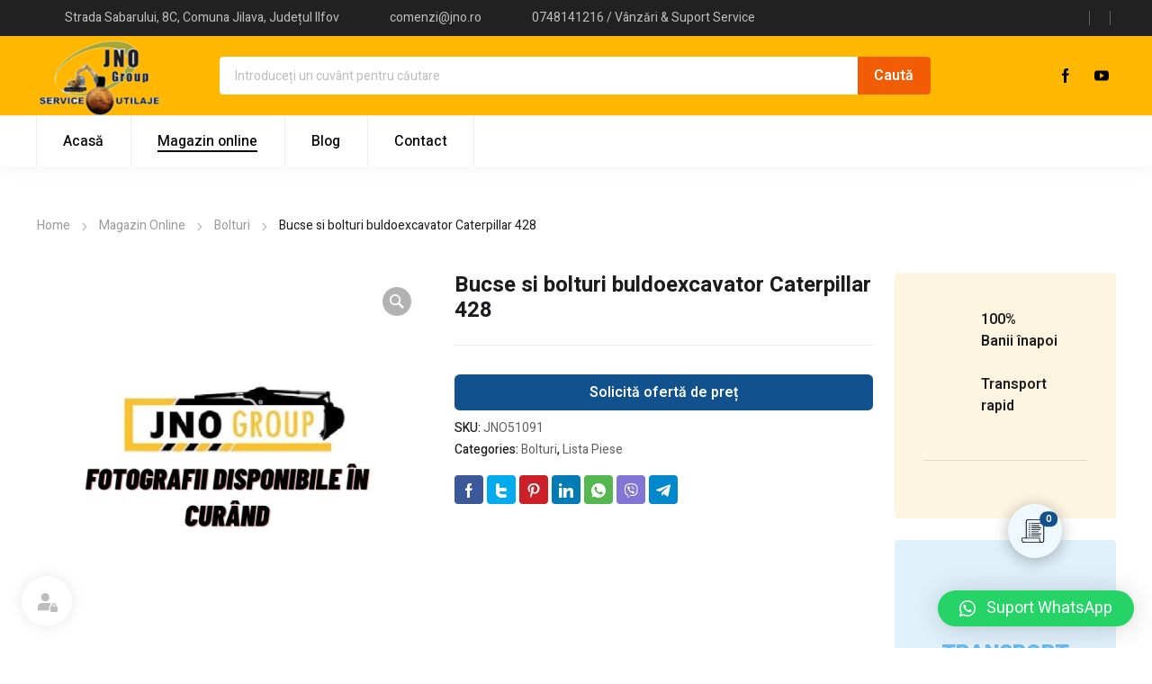

--- FILE ---
content_type: text/html; charset=UTF-8
request_url: https://jnopieseutilaje.ro/produs/bucse-si-bolturi-buldoexcavator-caterpillar-428/
body_size: 37785
content:
<!DOCTYPE html>
<html class="no-js" lang="ro-RO">
<head>
	<!-- META TAGS -->
	<meta charset="UTF-8" />
	<meta name="viewport" content="width=device-width, initial-scale=1, maximum-scale=8">
	<!-- LINK TAGS -->
	<meta name='robots' content='index, follow, max-image-preview:large, max-snippet:-1, max-video-preview:-1' />
<link rel="canonical" href="https://jnopieseutilaje.ro/produs/bucse-si-bolturi-buldoexcavator-caterpillar-428/">
	<!-- This site is optimized with the Yoast SEO plugin v22.7 - https://yoast.com/wordpress/plugins/seo/ -->
	<title>Bucse si bolturi buldoexcavator Caterpillar 428</title>
	<meta name="description" content="Cere o ofertă de preț pentru Bucse si bolturi buldoexcavator Caterpillar 428 și consultanții noștri îți vor răspunde în cel mai scurt timp." />
	<meta property="og:locale" content="ro_RO" />
	<meta property="og:type" content="article" />
	<meta property="og:title" content="Bucse si bolturi buldoexcavator Caterpillar 428" />
	<meta property="og:description" content="Cere o ofertă de preț pentru Bucse si bolturi buldoexcavator Caterpillar 428 și consultanții noștri îți vor răspunde în cel mai scurt timp." />
	<meta property="og:url" content="https://jnopieseutilaje.ro/produs/bucse-si-bolturi-buldoexcavator-caterpillar-428/" />
	<meta property="og:site_name" content="JNO Piese Utilaje" />
	<meta property="article:publisher" content="https://www.facebook.com/jnogroup" />
	<meta property="article:modified_time" content="2024-02-08T22:15:07+00:00" />
	<meta property="og:image" content="https://jnopieseutilaje.ro/wp-content/uploads/2020/10/p1-1.jpg" />
	<meta property="og:image:width" content="1000" />
	<meta property="og:image:height" content="1000" />
	<meta property="og:image:type" content="image/jpeg" />
	<meta name="twitter:card" content="summary_large_image" />
	<meta name="twitter:label1" content="Timp estimat pentru citire" />
	<meta name="twitter:data1" content="1 minut" />
	<script type="application/ld+json" class="yoast-schema-graph">{"@context":"https://schema.org","@graph":[{"@type":"WebPage","@id":"https://jnopieseutilaje.ro/produs/bucse-si-bolturi-buldoexcavator-caterpillar-428/","url":"https://jnopieseutilaje.ro/produs/bucse-si-bolturi-buldoexcavator-caterpillar-428/","name":"Bucse si bolturi buldoexcavator Caterpillar 428","isPartOf":{"@id":"https://jnopieseutilaje.ro/#website"},"primaryImageOfPage":{"@id":"https://jnopieseutilaje.ro/produs/bucse-si-bolturi-buldoexcavator-caterpillar-428/#primaryimage"},"image":{"@id":"https://jnopieseutilaje.ro/produs/bucse-si-bolturi-buldoexcavator-caterpillar-428/#primaryimage"},"thumbnailUrl":"https://jnopieseutilaje.ro/wp-content/uploads/2020/10/p1-1.jpg","datePublished":"2023-02-02T08:29:00+00:00","dateModified":"2024-02-08T22:15:07+00:00","description":"Cere o ofertă de preț pentru Bucse si bolturi buldoexcavator Caterpillar 428 și consultanții noștri îți vor răspunde în cel mai scurt timp.","breadcrumb":{"@id":"https://jnopieseutilaje.ro/produs/bucse-si-bolturi-buldoexcavator-caterpillar-428/#breadcrumb"},"inLanguage":"ro-RO","potentialAction":[{"@type":"ReadAction","target":["https://jnopieseutilaje.ro/produs/bucse-si-bolturi-buldoexcavator-caterpillar-428/"]}]},{"@type":"ImageObject","inLanguage":"ro-RO","@id":"https://jnopieseutilaje.ro/produs/bucse-si-bolturi-buldoexcavator-caterpillar-428/#primaryimage","url":"https://jnopieseutilaje.ro/wp-content/uploads/2020/10/p1-1.jpg","contentUrl":"https://jnopieseutilaje.ro/wp-content/uploads/2020/10/p1-1.jpg","width":1000,"height":1000},{"@type":"BreadcrumbList","@id":"https://jnopieseutilaje.ro/produs/bucse-si-bolturi-buldoexcavator-caterpillar-428/#breadcrumb","itemListElement":[{"@type":"ListItem","position":1,"name":"Shop","item":"https://jnopieseutilaje.ro/shop/"},{"@type":"ListItem","position":2,"name":"Bucse si bolturi buldoexcavator Caterpillar 428"}]},{"@type":"WebSite","@id":"https://jnopieseutilaje.ro/#website","url":"https://jnopieseutilaje.ro/","name":"JNO Piese Utilaje","description":"","publisher":{"@id":"https://jnopieseutilaje.ro/#organization"},"potentialAction":[{"@type":"SearchAction","target":{"@type":"EntryPoint","urlTemplate":"https://jnopieseutilaje.ro/?s={search_term_string}"},"query-input":"required name=search_term_string"}],"inLanguage":"ro-RO"},{"@type":"Organization","@id":"https://jnopieseutilaje.ro/#organization","name":"Jno Piese Utilaje","url":"https://jnopieseutilaje.ro/","logo":{"@type":"ImageObject","inLanguage":"ro-RO","@id":"https://jnopieseutilaje.ro/#/schema/logo/image/","url":"https://jnopieseutilaje.ro/wp-content/uploads/logo-jno-1.png","contentUrl":"https://jnopieseutilaje.ro/wp-content/uploads/logo-jno-1.png","width":546,"height":405,"caption":"Jno Piese Utilaje"},"image":{"@id":"https://jnopieseutilaje.ro/#/schema/logo/image/"},"sameAs":["https://www.facebook.com/jnogroup","https://www.youtube.com/@jnogroup2383"]}]}</script>
	<!-- / Yoast SEO plugin. -->


<link rel='dns-prefetch' href='//fonts.googleapis.com' />
<link rel='dns-prefetch' href='//cdnjs.cloudflare.com' />
<link rel='preconnect' href='https://fonts.gstatic.com' crossorigin />
<link rel="alternate" type="application/rss+xml" title="JNO Piese Utilaje &raquo; Flux" href="https://jnopieseutilaje.ro/feed/" />
<link rel="alternate" type="application/rss+xml" title="JNO Piese Utilaje &raquo; Flux comentarii" href="https://jnopieseutilaje.ro/comments/feed/" />
<link rel="alternate" title="oEmbed (JSON)" type="application/json+oembed" href="https://jnopieseutilaje.ro/wp-json/oembed/1.0/embed?url=https%3A%2F%2Fjnopieseutilaje.ro%2Fprodus%2Fbucse-si-bolturi-buldoexcavator-caterpillar-428%2F" />
<link rel="alternate" title="oEmbed (XML)" type="text/xml+oembed" href="https://jnopieseutilaje.ro/wp-json/oembed/1.0/embed?url=https%3A%2F%2Fjnopieseutilaje.ro%2Fprodus%2Fbucse-si-bolturi-buldoexcavator-caterpillar-428%2F&#038;format=xml" />
<style id='wp-img-auto-sizes-contain-inline-css' type='text/css'>
img:is([sizes=auto i],[sizes^="auto," i]){contain-intrinsic-size:3000px 1500px}
/*# sourceURL=wp-img-auto-sizes-contain-inline-css */
</style>
<link rel='stylesheet' id='request_a_quote_select_2_css-css' href='https://jnopieseutilaje.ro/wp-content/plugins/elex-request-a-quote/assets/css/select-2-min.css?ver=2.2.5' type='text/css' media='all' />
<link rel='stylesheet' id='request_a_quote_front_style-css' href='https://jnopieseutilaje.ro/wp-content/plugins/elex-request-a-quote/assets/css/app.css?ver=2.2.5' type='text/css' media='all' />
<link rel='stylesheet' id='request_a_quote_mini_float_widget_style-css' href='https://jnopieseutilaje.ro/wp-content/plugins/elex-request-a-quote/assets/css/mini-quote-float-widget.css?ver=2.2.5' type='text/css' media='all' />
<style id='wp-block-library-inline-css' type='text/css'>
:root{--wp-block-synced-color:#7a00df;--wp-block-synced-color--rgb:122,0,223;--wp-bound-block-color:var(--wp-block-synced-color);--wp-editor-canvas-background:#ddd;--wp-admin-theme-color:#007cba;--wp-admin-theme-color--rgb:0,124,186;--wp-admin-theme-color-darker-10:#006ba1;--wp-admin-theme-color-darker-10--rgb:0,107,160.5;--wp-admin-theme-color-darker-20:#005a87;--wp-admin-theme-color-darker-20--rgb:0,90,135;--wp-admin-border-width-focus:2px}@media (min-resolution:192dpi){:root{--wp-admin-border-width-focus:1.5px}}.wp-element-button{cursor:pointer}:root .has-very-light-gray-background-color{background-color:#eee}:root .has-very-dark-gray-background-color{background-color:#313131}:root .has-very-light-gray-color{color:#eee}:root .has-very-dark-gray-color{color:#313131}:root .has-vivid-green-cyan-to-vivid-cyan-blue-gradient-background{background:linear-gradient(135deg,#00d084,#0693e3)}:root .has-purple-crush-gradient-background{background:linear-gradient(135deg,#34e2e4,#4721fb 50%,#ab1dfe)}:root .has-hazy-dawn-gradient-background{background:linear-gradient(135deg,#faaca8,#dad0ec)}:root .has-subdued-olive-gradient-background{background:linear-gradient(135deg,#fafae1,#67a671)}:root .has-atomic-cream-gradient-background{background:linear-gradient(135deg,#fdd79a,#004a59)}:root .has-nightshade-gradient-background{background:linear-gradient(135deg,#330968,#31cdcf)}:root .has-midnight-gradient-background{background:linear-gradient(135deg,#020381,#2874fc)}:root{--wp--preset--font-size--normal:16px;--wp--preset--font-size--huge:42px}.has-regular-font-size{font-size:1em}.has-larger-font-size{font-size:2.625em}.has-normal-font-size{font-size:var(--wp--preset--font-size--normal)}.has-huge-font-size{font-size:var(--wp--preset--font-size--huge)}.has-text-align-center{text-align:center}.has-text-align-left{text-align:left}.has-text-align-right{text-align:right}.has-fit-text{white-space:nowrap!important}#end-resizable-editor-section{display:none}.aligncenter{clear:both}.items-justified-left{justify-content:flex-start}.items-justified-center{justify-content:center}.items-justified-right{justify-content:flex-end}.items-justified-space-between{justify-content:space-between}.screen-reader-text{border:0;clip-path:inset(50%);height:1px;margin:-1px;overflow:hidden;padding:0;position:absolute;width:1px;word-wrap:normal!important}.screen-reader-text:focus{background-color:#ddd;clip-path:none;color:#444;display:block;font-size:1em;height:auto;left:5px;line-height:normal;padding:15px 23px 14px;text-decoration:none;top:5px;width:auto;z-index:100000}html :where(.has-border-color){border-style:solid}html :where([style*=border-top-color]){border-top-style:solid}html :where([style*=border-right-color]){border-right-style:solid}html :where([style*=border-bottom-color]){border-bottom-style:solid}html :where([style*=border-left-color]){border-left-style:solid}html :where([style*=border-width]){border-style:solid}html :where([style*=border-top-width]){border-top-style:solid}html :where([style*=border-right-width]){border-right-style:solid}html :where([style*=border-bottom-width]){border-bottom-style:solid}html :where([style*=border-left-width]){border-left-style:solid}html :where(img[class*=wp-image-]){height:auto;max-width:100%}:where(figure){margin:0 0 1em}html :where(.is-position-sticky){--wp-admin--admin-bar--position-offset:var(--wp-admin--admin-bar--height,0px)}@media screen and (max-width:600px){html :where(.is-position-sticky){--wp-admin--admin-bar--position-offset:0px}}

/*# sourceURL=wp-block-library-inline-css */
</style><link rel='stylesheet' id='wc-blocks-style-css' href='https://jnopieseutilaje.ro/wp-content/plugins/woocommerce/assets/client/blocks/wc-blocks.css?ver=wc-8.8.6' type='text/css' media='all' />
<style id='global-styles-inline-css' type='text/css'>
:root{--wp--preset--aspect-ratio--square: 1;--wp--preset--aspect-ratio--4-3: 4/3;--wp--preset--aspect-ratio--3-4: 3/4;--wp--preset--aspect-ratio--3-2: 3/2;--wp--preset--aspect-ratio--2-3: 2/3;--wp--preset--aspect-ratio--16-9: 16/9;--wp--preset--aspect-ratio--9-16: 9/16;--wp--preset--color--black: #000000;--wp--preset--color--cyan-bluish-gray: #abb8c3;--wp--preset--color--white: #ffffff;--wp--preset--color--pale-pink: #f78da7;--wp--preset--color--vivid-red: #cf2e2e;--wp--preset--color--luminous-vivid-orange: #ff6900;--wp--preset--color--luminous-vivid-amber: #fcb900;--wp--preset--color--light-green-cyan: #7bdcb5;--wp--preset--color--vivid-green-cyan: #00d084;--wp--preset--color--pale-cyan-blue: #8ed1fc;--wp--preset--color--vivid-cyan-blue: #0693e3;--wp--preset--color--vivid-purple: #9b51e0;--wp--preset--gradient--vivid-cyan-blue-to-vivid-purple: linear-gradient(135deg,rgb(6,147,227) 0%,rgb(155,81,224) 100%);--wp--preset--gradient--light-green-cyan-to-vivid-green-cyan: linear-gradient(135deg,rgb(122,220,180) 0%,rgb(0,208,130) 100%);--wp--preset--gradient--luminous-vivid-amber-to-luminous-vivid-orange: linear-gradient(135deg,rgb(252,185,0) 0%,rgb(255,105,0) 100%);--wp--preset--gradient--luminous-vivid-orange-to-vivid-red: linear-gradient(135deg,rgb(255,105,0) 0%,rgb(207,46,46) 100%);--wp--preset--gradient--very-light-gray-to-cyan-bluish-gray: linear-gradient(135deg,rgb(238,238,238) 0%,rgb(169,184,195) 100%);--wp--preset--gradient--cool-to-warm-spectrum: linear-gradient(135deg,rgb(74,234,220) 0%,rgb(151,120,209) 20%,rgb(207,42,186) 40%,rgb(238,44,130) 60%,rgb(251,105,98) 80%,rgb(254,248,76) 100%);--wp--preset--gradient--blush-light-purple: linear-gradient(135deg,rgb(255,206,236) 0%,rgb(152,150,240) 100%);--wp--preset--gradient--blush-bordeaux: linear-gradient(135deg,rgb(254,205,165) 0%,rgb(254,45,45) 50%,rgb(107,0,62) 100%);--wp--preset--gradient--luminous-dusk: linear-gradient(135deg,rgb(255,203,112) 0%,rgb(199,81,192) 50%,rgb(65,88,208) 100%);--wp--preset--gradient--pale-ocean: linear-gradient(135deg,rgb(255,245,203) 0%,rgb(182,227,212) 50%,rgb(51,167,181) 100%);--wp--preset--gradient--electric-grass: linear-gradient(135deg,rgb(202,248,128) 0%,rgb(113,206,126) 100%);--wp--preset--gradient--midnight: linear-gradient(135deg,rgb(2,3,129) 0%,rgb(40,116,252) 100%);--wp--preset--font-size--small: 13px;--wp--preset--font-size--medium: 20px;--wp--preset--font-size--large: 36px;--wp--preset--font-size--x-large: 42px;--wp--preset--spacing--20: 0.44rem;--wp--preset--spacing--30: 0.67rem;--wp--preset--spacing--40: 1rem;--wp--preset--spacing--50: 1.5rem;--wp--preset--spacing--60: 2.25rem;--wp--preset--spacing--70: 3.38rem;--wp--preset--spacing--80: 5.06rem;--wp--preset--shadow--natural: 6px 6px 9px rgba(0, 0, 0, 0.2);--wp--preset--shadow--deep: 12px 12px 50px rgba(0, 0, 0, 0.4);--wp--preset--shadow--sharp: 6px 6px 0px rgba(0, 0, 0, 0.2);--wp--preset--shadow--outlined: 6px 6px 0px -3px rgb(255, 255, 255), 6px 6px rgb(0, 0, 0);--wp--preset--shadow--crisp: 6px 6px 0px rgb(0, 0, 0);}:where(.is-layout-flex){gap: 0.5em;}:where(.is-layout-grid){gap: 0.5em;}body .is-layout-flex{display: flex;}.is-layout-flex{flex-wrap: wrap;align-items: center;}.is-layout-flex > :is(*, div){margin: 0;}body .is-layout-grid{display: grid;}.is-layout-grid > :is(*, div){margin: 0;}:where(.wp-block-columns.is-layout-flex){gap: 2em;}:where(.wp-block-columns.is-layout-grid){gap: 2em;}:where(.wp-block-post-template.is-layout-flex){gap: 1.25em;}:where(.wp-block-post-template.is-layout-grid){gap: 1.25em;}.has-black-color{color: var(--wp--preset--color--black) !important;}.has-cyan-bluish-gray-color{color: var(--wp--preset--color--cyan-bluish-gray) !important;}.has-white-color{color: var(--wp--preset--color--white) !important;}.has-pale-pink-color{color: var(--wp--preset--color--pale-pink) !important;}.has-vivid-red-color{color: var(--wp--preset--color--vivid-red) !important;}.has-luminous-vivid-orange-color{color: var(--wp--preset--color--luminous-vivid-orange) !important;}.has-luminous-vivid-amber-color{color: var(--wp--preset--color--luminous-vivid-amber) !important;}.has-light-green-cyan-color{color: var(--wp--preset--color--light-green-cyan) !important;}.has-vivid-green-cyan-color{color: var(--wp--preset--color--vivid-green-cyan) !important;}.has-pale-cyan-blue-color{color: var(--wp--preset--color--pale-cyan-blue) !important;}.has-vivid-cyan-blue-color{color: var(--wp--preset--color--vivid-cyan-blue) !important;}.has-vivid-purple-color{color: var(--wp--preset--color--vivid-purple) !important;}.has-black-background-color{background-color: var(--wp--preset--color--black) !important;}.has-cyan-bluish-gray-background-color{background-color: var(--wp--preset--color--cyan-bluish-gray) !important;}.has-white-background-color{background-color: var(--wp--preset--color--white) !important;}.has-pale-pink-background-color{background-color: var(--wp--preset--color--pale-pink) !important;}.has-vivid-red-background-color{background-color: var(--wp--preset--color--vivid-red) !important;}.has-luminous-vivid-orange-background-color{background-color: var(--wp--preset--color--luminous-vivid-orange) !important;}.has-luminous-vivid-amber-background-color{background-color: var(--wp--preset--color--luminous-vivid-amber) !important;}.has-light-green-cyan-background-color{background-color: var(--wp--preset--color--light-green-cyan) !important;}.has-vivid-green-cyan-background-color{background-color: var(--wp--preset--color--vivid-green-cyan) !important;}.has-pale-cyan-blue-background-color{background-color: var(--wp--preset--color--pale-cyan-blue) !important;}.has-vivid-cyan-blue-background-color{background-color: var(--wp--preset--color--vivid-cyan-blue) !important;}.has-vivid-purple-background-color{background-color: var(--wp--preset--color--vivid-purple) !important;}.has-black-border-color{border-color: var(--wp--preset--color--black) !important;}.has-cyan-bluish-gray-border-color{border-color: var(--wp--preset--color--cyan-bluish-gray) !important;}.has-white-border-color{border-color: var(--wp--preset--color--white) !important;}.has-pale-pink-border-color{border-color: var(--wp--preset--color--pale-pink) !important;}.has-vivid-red-border-color{border-color: var(--wp--preset--color--vivid-red) !important;}.has-luminous-vivid-orange-border-color{border-color: var(--wp--preset--color--luminous-vivid-orange) !important;}.has-luminous-vivid-amber-border-color{border-color: var(--wp--preset--color--luminous-vivid-amber) !important;}.has-light-green-cyan-border-color{border-color: var(--wp--preset--color--light-green-cyan) !important;}.has-vivid-green-cyan-border-color{border-color: var(--wp--preset--color--vivid-green-cyan) !important;}.has-pale-cyan-blue-border-color{border-color: var(--wp--preset--color--pale-cyan-blue) !important;}.has-vivid-cyan-blue-border-color{border-color: var(--wp--preset--color--vivid-cyan-blue) !important;}.has-vivid-purple-border-color{border-color: var(--wp--preset--color--vivid-purple) !important;}.has-vivid-cyan-blue-to-vivid-purple-gradient-background{background: var(--wp--preset--gradient--vivid-cyan-blue-to-vivid-purple) !important;}.has-light-green-cyan-to-vivid-green-cyan-gradient-background{background: var(--wp--preset--gradient--light-green-cyan-to-vivid-green-cyan) !important;}.has-luminous-vivid-amber-to-luminous-vivid-orange-gradient-background{background: var(--wp--preset--gradient--luminous-vivid-amber-to-luminous-vivid-orange) !important;}.has-luminous-vivid-orange-to-vivid-red-gradient-background{background: var(--wp--preset--gradient--luminous-vivid-orange-to-vivid-red) !important;}.has-very-light-gray-to-cyan-bluish-gray-gradient-background{background: var(--wp--preset--gradient--very-light-gray-to-cyan-bluish-gray) !important;}.has-cool-to-warm-spectrum-gradient-background{background: var(--wp--preset--gradient--cool-to-warm-spectrum) !important;}.has-blush-light-purple-gradient-background{background: var(--wp--preset--gradient--blush-light-purple) !important;}.has-blush-bordeaux-gradient-background{background: var(--wp--preset--gradient--blush-bordeaux) !important;}.has-luminous-dusk-gradient-background{background: var(--wp--preset--gradient--luminous-dusk) !important;}.has-pale-ocean-gradient-background{background: var(--wp--preset--gradient--pale-ocean) !important;}.has-electric-grass-gradient-background{background: var(--wp--preset--gradient--electric-grass) !important;}.has-midnight-gradient-background{background: var(--wp--preset--gradient--midnight) !important;}.has-small-font-size{font-size: var(--wp--preset--font-size--small) !important;}.has-medium-font-size{font-size: var(--wp--preset--font-size--medium) !important;}.has-large-font-size{font-size: var(--wp--preset--font-size--large) !important;}.has-x-large-font-size{font-size: var(--wp--preset--font-size--x-large) !important;}
/*# sourceURL=global-styles-inline-css */
</style>

<style id='classic-theme-styles-inline-css' type='text/css'>
/*! This file is auto-generated */
.wp-block-button__link{color:#fff;background-color:#32373c;border-radius:9999px;box-shadow:none;text-decoration:none;padding:calc(.667em + 2px) calc(1.333em + 2px);font-size:1.125em}.wp-block-file__button{background:#32373c;color:#fff;text-decoration:none}
/*# sourceURL=/wp-includes/css/classic-themes.min.css */
</style>
<link rel='stylesheet' id='contact-form-7-css' href='https://jnopieseutilaje.ro/wp-content/plugins/contact-form-7/includes/css/styles.css?ver=5.9.5' type='text/css' media='all' />
<link rel='stylesheet' id='js_composer_front-css' href='https://jnopieseutilaje.ro/wp-content/plugins/js_composer/assets/css/js_composer.min.css?ver=7.1' type='text/css' media='all' />
<link rel='stylesheet' id='dynamic-google-fonts-css' href='https://fonts.googleapis.com/css?family=Heebo%3A500%7COswald%3A700%2C700%2C700%2C700%2C700&#038;subset=hebrew%2Clatin&#038;ver=6.9' type='text/css' media='all' />
<link rel='stylesheet' id='jquery-ui-timepicker-css' href='//cdnjs.cloudflare.com/ajax/libs/timepicker/1.3.5/jquery.timepicker.min.css?ver=1.2.5' type='text/css' media='all' />
<link rel='stylesheet' id='jquery-ui-datepicker-css' href='//cdnjs.cloudflare.com/ajax/libs/jqueryui/1.11.4/themes/smoothness/jquery-ui.min.css?ver=1.2.5' type='text/css' media='all' />
<link rel='stylesheet' id='photoswipe-css' href='https://jnopieseutilaje.ro/wp-content/plugins/woocommerce/assets/css/photoswipe/photoswipe.min.css?ver=8.8.6' type='text/css' media='all' />
<link rel='stylesheet' id='photoswipe-default-skin-css' href='https://jnopieseutilaje.ro/wp-content/plugins/woocommerce/assets/css/photoswipe/default-skin/default-skin.min.css?ver=8.8.6' type='text/css' media='all' />
<style id='woocommerce-inline-inline-css' type='text/css'>
.woocommerce form .form-row .required { visibility: visible; }
/*# sourceURL=woocommerce-inline-inline-css */
</style>
<link rel='stylesheet' id='equipo-style-css' href='https://jnopieseutilaje.ro/wp-content/themes/equipo/style.css?ver=6.9' type='text/css' media='all' />
<link rel='stylesheet' id='qlwapp-css' href='https://jnopieseutilaje.ro/wp-content/plugins/wp-whatsapp-chat/build/frontend/css/style.css?ver=7.3.7' type='text/css' media='all' />
<link rel='stylesheet' id='dynamic-styles-cached-css' href='https://jnopieseutilaje.ro/wp-content/themes/equipo/css/dynamic-styles-cached.css?ver=6.9' type='text/css' media='all' />
<link rel='stylesheet' id='dynamic-styles-css' href='https://jnopieseutilaje.ro/wp-content/themes/equipo/css/dynamic-styles.css?ver=6.9' type='text/css' media='all' />
<style id='dynamic-styles-inline-css' type='text/css'>
.header .vc-row-728298 {height:56px;}.header .vc-row-728298 .hbe {line-height:56px;height:56px;}#mobile-toggle-895594 .line, #mobile-toggle-895594 .close {fill:#000000;}#mobile-toggle-895594:hover .line, #mobile-toggle-895594:hover .close, #mobile-toggle-895594.active .line, #mobile-toggle-895594.active .close {fill:#000000;}#mobile-container-toggle-895594 {margin:0px 0px 0px 0px;}#header-logo-680800 .logo {width:120px;}#header-logo-680800 .sticky-logo {width:120px;}#header-logo-680800 {margin:0px 0px 0px 0px;}#product-search-toggle-618613 {background-color:transparent;box-shadow:none;}#product-search-toggle-618613 svg {fill:#000000;}#product-search-618613 {margin:0px 0px 0px 0px;}#mobile-container-577156 {color:#ffffff;background-color:#1c1c1e;padding:0px 0px 0px 0px;}#mobile-container-577156 .mobile-container-tab {color:#1c1c1e;background-color:#ffffff;}#mobile-container-577156 .mobile-container-tab svg {fill:#1c1c1e;}#mobile-container-577156 .mobile-container-tab:after {background-color:#1c1c1e;}#mobile-container-577156 .mobile-container-tab.active {color:#ffffff;background-color:#1c1c1e;}#mobile-container-577156 .mobile-container-tab.active svg {fill:#ffffff;}#et-mobile-tab-236370 .cart-info, #et-mobile-tab-236370 .wishlist-contents, #et-mobile-tab-236370 .compare-contents {background:#ffb700;color:#000000;}#et-mobile-tab-236370 .mob-tabset, #et-mobile-tab-236370 .mob-tabset-toggle {background:#ffffff;color:#bdbdbd;}#et-mobile-tab-236370 .tab svg, #et-mobile-tab-236370 .mob-tabset-toggle svg {fill:#bdbdbd;}#et-mobile-tab-236370 .tab:after {background:#bdbdbd;}#et-mobile-tab-236370 .tab:hover {color:#1c1c1e;}#et-mobile-tab-236370 .tab:hover svg, #et-mobile-tab-236370 .tab:hover svg *, #et-mobile-tab-236370 .mob-tabset-toggle:hover svg, #et-mobile-tab-236370 .mob-tabset-toggle:hover svg * {fill:#1c1c1e;}.et-gap-596566 {height:48px;}.et-gap-758924 {height:48px;}#mobile-menu-542298 .menu-item > a {color:#ffffff;font-size:16px;line-height:24px;font-weight:500;text-transform:none;}#mobile-menu-542298 .menu-item > a .arrow svg {fill:#ffffff;}#mobile-menu-542298 .menu-item:hover > a {color:#ffb700;}#mobile-menu-542298 .menu-item:hover > a .arrow svg {fill:#ffb700;}#mobile-menu-542298 li a:after, #mobile-menu-542298 > li:last-child:after {background-color:#424242;}#mobile-menu-542298 > .menu-item:not(.mm-true) .sub-menu .menu-item a {font-size:16px;line-height:24px;font-weight:500;text-transform:none;}#mobile-menu-container-542298 {margin:0px 0px 0px 0px;}#mobile-menu-231692 .menu-item > a {color:#ffffff;font-size:16px;line-height:24px;font-weight:500;text-transform:none;}#mobile-menu-231692 .menu-item > a .arrow svg {fill:#ffffff;}#mobile-menu-231692 .menu-item:hover > a {color:#ffb700;}#mobile-menu-231692 .menu-item:hover > a .arrow svg {fill:#ffb700;}#mobile-menu-231692 li a:after, #mobile-menu-231692 > li:last-child:after {background-color:#424242;}#mobile-menu-231692 > .menu-item:not(.mm-true) .sub-menu .menu-item a {font-size:16px;line-height:24px;font-weight:500;text-transform:none;}#mobile-menu-container-231692 {margin:0px 0px 0px 0px;}#header-slogan-321011 {margin:8px 0px 0px 12px;}#language-switcher-980789 .language-toggle svg {fill:#ffb700;}#language-switcher-980789 .language-toggle {background-color:transparent;box-shadow:none;}#language-box-980789 {background:#333333;}#language-box-980789 {width:130px;}.box-align-center #language-box-980789 {margin-left:-65px;}#language-box-980789 ul li a {color:#ffffff;}#language-box-980789 svg.close {fill:#ffffff;}#language-box-980789 ul li a:hover {color:#ffb700;background-color:#333333;}#language-switcher-980789 {margin:0px 0px 0px 0px;}#currency-switcher-177168 .currency-toggle {color:#ffffff;}#currency-switcher-177168 .currency-toggle svg {fill:#ffffff !important;}#currency-switcher-177168 .currency-toggle:hover {color:#ffffff;}#currency-switcher-177168 .highlighted-currency {color:#ffb700;}#currency-switcher-177168 svg.close {fill:#ffffff;}#currency-switcher-177168 .currency-list {background-color:#333333;width:130px;}#currency-switcher-177168.box-align-center .currency-list {margin-left:-65px;}#currency-switcher-177168 .currency-list a {color:#ffffff;background-color:#333333;}#currency-switcher-177168 .currency-list a:hover {color:#ffb700;background-color:#333333;}#currency-switcher-177168 {margin:0px 0px 0px 12px;}.vc_custom_1601555883176{background-color:#ffb700 !important;}.header .vc-row-829788 {z-index:6;}.header .vc-row-829788 {height:40px;}.header .vc-row-829788 .hbe {line-height:40px;height:40px;}.header .vc-row-192839 {z-index:5;}.header .vc-row-192839 {height:88px;}.header .vc-row-192839 .hbe {line-height:88px;height:88px;}.header .vc-row-418698 {z-index:3;}.header .vc-row-418698 {height:56px;}.header .vc-row-418698 .hbe {line-height:56px;height:56px;}#header-icon-637124 .hicon .icon-back {fill:transparent;}#header-icon-637124 .hicon svg:not(.icon-back) {fill:#ffb700;}#header-icon-637124 .hicon {margin:0px 0px 0px 0px;}#header-icon-634026 .hicon .icon-back {fill:transparent;}#header-icon-634026 .hicon svg:not(.icon-back) {fill:#ffb700;}#header-icon-634026 .hicon {margin:0px 0px 0px 0px;}#header-icon-420805 .hicon .icon-back {fill:transparent;}#header-icon-420805 .hicon svg:not(.icon-back) {fill:#ffb700;}#header-icon-420805 .hicon {margin:0px 0px 0px 0px;}#header-slogan-179229 {margin:0px 24px 0px 0px;}#header-slogan-182905 {margin:0px 24px 0px 0px;}#header-slogan-484365 {margin:0px 40px 0px 0px;}.header-vertical-separator-993037 .line {border-bottom-color:#616161;border-bottom-style:solid;height:16px;border-bottom-width:16px;width:1px;}.header-vertical-separator-993037 {margin:0px 6px 0px 16px;}#header-logo-382208 .logo {width:148px;}#header-logo-382208 .sticky-logo {width:148px;}#header-logo-382208 {margin:0px 0px 0px 0px;}#header-product-search-300348 .et-button, #header-product-search-300348 .et-button + .input-after {color:#ffffff;background-color:#f25c05;}#header-product-search-300348 .et-button:hover, #header-product-search-300348 .et-button:hover + .input-after {color:#ffffff !important;background-color:#000000;}#header-product-search-300348 {width:790px;}#header-product-search-300348 .product-search {border-color:#ffffff;background-color:#ffffff;}#header-product-search-300348 .search, #header-product-search-300348 select {color:#616161;}#header-product-search-300348 {margin:0px 0px 0px 4px;}.et-gap-771310 {height:28px;}#et-social-links-562724 svg {fill:#000000;}#et-social-links-562724 a {background-color:transparent;margin-right:0;}#et-social-links-562724 a:hover svg {fill:#ffffff;}#et-social-links-562724 a:hover {background-color:transparent;box-shadow:none;}#header-menu-903682 > .menu-item.depth-0 {padding-left:60px;}#header-menu-903682 > .menu-item.depth-0 > .sub-menu {left:30px;}#header-menu-903682 > .menu-item.depth-0.submenu-left > .sub-menu {right:30px;}#header-menu-903682 > .menu-item.depth-0:before, #header-menu-903682 > .menu-item.depth-0:after {background:#eeeeee;}#header-menu-903682 > .menu-item.depth-0 {padding-left:30px !important;padding-right:30px !important;}#header-menu-903682 > .menu-item.depth-0 > .mi-link {color:#000000;font-size:16px;font-weight:500;text-transform:none;font-family:'Heebo';}#header-menu-903682 > .menu-item.depth-0 > .mi-link > .arrow svg {fill:#000000;}#header-menu-903682 > .menu-item.depth-0 > .mi-link > .menu-icon, #header-menu-903682 > .menu-item.depth-0.active.using > .mi-link > .menu-icon {background:#000000;}#header-menu-903682 > .menu-item.depth-0:hover > .mi-link, #header-menu-903682 > .menu-item.depth-0.active > .mi-link, #header-menu-903682 > .menu-item.depth-0.in > .mi-link {color:#000000;}#header-menu-903682 > .menu-item.depth-0:hover > .mi-link > .arrow svg, #header-menu-903682 > .menu-item.depth-0.active > .mi-link > .arrow svg, #header-menu-903682 > .menu-item.depth-0.in > .mi-link > .arrow svg {fill:#000000;}#header-menu-903682 > .menu-item.depth-0:hover > .mi-link > .menu-icon, #header-menu-903682 > .menu-item.depth-0.active > .mi-link > .menu-icon {background:#000000;}#header-menu-903682 > .menu-item.depth-0.active.using > .mi-link {color:#000000}#header-menu-903682 > .menu-item.depth-0 > .mi-link .effect {background-color:#000000;}#header-menu-903682 .sub-menu {background-color:#ffffff;}#header-menu-903682 > .menu-item:not(.mm-true) .sub-menu .menu-item .mi-link:before {background-color:#1c1c1e;}#header-menu-903682 > .menu-item:not(.mm-true) .sub-menu .menu-item .mi-link {color:#1c1c1e;font-size:14px;font-weight:400;text-transform:none;}#header-menu-903682 > .menu-item:not(.mm-true) .sub-menu .menu-item:hover > .mi-link {color:#ffb700;}#header-menu-903682 > .menu-item:not(.mm-true) .sub-menu .menu-item > .mi-link > .arrow svg {fill:#1c1c1e;}#header-menu-903682 > .menu-item:not(.mm-true) .sub-menu .menu-item > .mi-link > .menu-icon {background:#1c1c1e;}#header-menu-903682 > .menu-item:not(.mm-true) .sub-menu .menu-item:hover > .mi-link > .arrow svg {fill:#ffb700;}#header-menu-903682 > .menu-item:not(.mm-true) .sub-menu .menu-item:hover > .mi-link > .menu-icon, #header-menu-903682 > .menu-item:not(.mm-true) .sub-menu .menu-item.active > .mi-link > .menu-icon {background:#ffb700;}#header-menu-container-903682 {margin:0px 0px 0px 0px;}#et-mobile-tab-875617 .cart-info, #et-mobile-tab-875617 .wishlist-contents, #et-mobile-tab-875617 .compare-contents {background:#ffb700;color:#000000;}#et-mobile-tab-875617 .mob-tabset, #et-mobile-tab-875617 .mob-tabset-toggle {background:#ffffff;color:#bdbdbd;}#et-mobile-tab-875617 .tab svg, #et-mobile-tab-875617 .mob-tabset-toggle svg {fill:#bdbdbd;}#et-mobile-tab-875617 .tab:after {background:#bdbdbd;}#et-mobile-tab-875617 .tab:hover {color:#1c1c1e;}#et-mobile-tab-875617 .tab:hover svg, #et-mobile-tab-875617 .tab:hover svg *, #et-mobile-tab-875617 .mob-tabset-toggle:hover svg, #et-mobile-tab-875617 .mob-tabset-toggle:hover svg * {fill:#1c1c1e;}.vc_custom_1617697736970{background-color:#212121 !important;}.vc_custom_1617693732494{background-color:#ffb700 !important;}.vc_custom_1617092022984{border-top-width:1px !important;background-color:#ffffff !important;border-top-color:#eeeeee !important;border-top-style:solid !important;}#et-breadcrumbs-210762 {color:#9a9a9a;font-weight:400;text-transform:none;}#et-breadcrumbs-210762 a:hover, #et-breadcrumbs-210762 span {color:#1c1c1e !important;}#et-breadcrumbs-210762 svg {fill:#9a9a9a !important;}.vc_custom_1602665399500{padding-top:24px !important;padding-bottom:40px !important;}#et-heading-980524 .text-wrapper {background-color:transparent;padding:0;}#et-heading-980524 {color:#000000;font-size:32px;font-weight:700;text-transform:uppercase;font-family:'Oswald';}#et-heading-980524, #et-heading-980524 .text-wrapper {line-height:40px;}#et-heading-980524 a {color:#000000;}#et-heading-980524 .text-wrapper:after {background-color:#000000;}#et-heading-980524 {margin:0px 0px 0px 0px;}#et-heading-980524 .text-wrapper {padding:0px 0px 0px 0px;}#et-heading-835545 .text-wrapper {background-color:transparent;padding:0;}#et-heading-835545 {color:#ffffff;font-size:16px;font-weight:400;text-transform:none;}#et-heading-835545, #et-heading-835545 .text-wrapper {line-height:24px;}#et-heading-835545 a {color:#ffffff;}#et-heading-835545 .text-wrapper:after {background-color:#ffffff;}#et-heading-835545 {margin:0px 0px 0px 0px;}#et-heading-835545 .text-wrapper {padding:0px 0px 0px 0px;}.et-gap-389670 {height:16px;}.et-gap-429987 {height:16px;}.et-gap-635851 {height:16px;}.et-gap-710387 {height:16px;}.et-gap-406740 {height:16px;}.et-gap-808414 {height:32px;}.et-gap-528222 {height:32px;}.et-gap-889619 {height:8px;}.et-gap-852239 {height:8px;}.et-gap-940665 {height:8px;}.et-gap-104387 {height:20px;}.et-gap-882866 {height:24px;}#header-logo-810223 .logo {width:282px;}#header-logo-810223 {margin:0px 0px 0px 0px;}#et-social-links-332238 svg {fill:#bdbdbd;}#et-social-links-332238 a {background-color:transparent;margin-right:0;}#et-social-links-332238 a:hover svg {fill:#ffffff;}#et-social-links-332238 a:hover {background-color:transparent;box-shadow:none;}#et-icon-box-506861 {}#et-icon-box-506861:hover {}#et-icon-box-506861 .et-icon-box-title {color:#000000;}#et-icon-box-506861 .et-icon-box-content {color:#000000;}#et-icon-box-506861 .et-icon svg * {fill:#000000 !important;}#et-icon-box-506861 .et-icon .icon-back {}#et-icon-box-506861:hover .et-icon .icon-back {}#et-icon-box-506861 {padding:8px 0px 8px 0px;}#et-icon-box-47343 {}#et-icon-box-47343:hover {}#et-icon-box-47343 .et-icon-box-title {color:#000000;}#et-icon-box-47343 .et-icon-box-content {color:#000000;}#et-icon-box-47343 .et-icon svg * {fill:#000000 !important;}#et-icon-box-47343 .et-icon .icon-back {}#et-icon-box-47343:hover .et-icon .icon-back {}#et-icon-box-47343 {padding:8px 0px 8px 32px;}#et-icon-box-420721 {}#et-icon-box-420721:hover {}#et-icon-box-420721 .et-icon-box-title {color:#000000;}#et-icon-box-420721 .et-icon-box-content {color:#000000;}#et-icon-box-420721 .et-icon svg * {fill:#000000 !important;}#et-icon-box-420721 .et-icon .icon-back {}#et-icon-box-420721:hover .et-icon .icon-back {}#et-icon-box-420721 {padding:8px 0px 8px 32px;}#et-icon-box-304743 {}#et-icon-box-304743:hover {}#et-icon-box-304743 .et-icon-box-title {color:#000000;}#et-icon-box-304743 .et-icon-box-content {color:#000000;}#et-icon-box-304743 .et-icon svg * {fill:#000000 !important;}#et-icon-box-304743 .et-icon .icon-back {}#et-icon-box-304743:hover .et-icon .icon-back {}#et-icon-box-304743 {padding:8px 0px 8px 32px;}#et-icon-box-980567 {}#et-icon-box-980567:hover {}#et-icon-box-980567 .et-icon-box-title {color:#ffb700;}#et-icon-box-980567 .et-icon-box-content {color:#616161;}#et-icon-box-980567 .et-icon svg * {fill:#ffb700 !important;}#et-icon-box-980567 .et-icon .icon-back {}#et-icon-box-980567:hover .et-icon .icon-back {}#et-icon-box-980567 {padding:0px 0px 0px 0px;}.mm-452583 > .menu-item.depth-0 > .mi-link {color:#ffffff;font-size:16px;font-weight:700;text-transform:none;}.mm-452583 > .menu-item.depth-0 > .mi-link > .menu-icon {background:#ffffff;}.mm-452583 > .menu-item.depth-0 > .mi-link:hover {color:#ffffff;}.mm-452583 > .menu-item.depth-0 > .mi-link:hover > .menu-icon {background:#ffffff;}.mm-452583 > .menu-item.depth-0 > .mi-link:before {background-color:transparent;}.mm-452583 .sub-menu .menu-item .mi-link:before {background-color:#ffffff;}.mm-452583 > .menu-item > .mi-link:before {background-color:transparent;}.mm-452583 .sub-menu .menu-item .mi-link {color:#ffffff;font-size:14px;font-weight:400;line-height:32px;text-transform:none;}.mm-452583 .sub-menu .menu-item .mi-link > .menu-icon {background:#ffffff;}.mm-452583 .sub-menu .menu-item > .mi-link:hover {color:#ffb700;}.mm-452583 .sub-menu .menu-item > .mi-link:hover > .menu-icon {background:#ffb700;}#mm-container-452583 {margin:0px 0px 0px 0px;}.vc_custom_1602245265796{padding-top:2px !important;padding-bottom:2px !important;background-color:#ffb700 !important;}.vc_custom_1602488969903{padding-top:48px !important;background-color:#1c1c1e !important;}.vc_custom_1602254781526{padding-top:20px !important;padding-bottom:4px !important;background-color:#101010 !important;}.vc_custom_1602489418035{padding-top:4px !important;padding-left:32px !important;}.vc_custom_1602498222084{background-image:url(http://demo.jno.ro/wp-content/uploads/map_footer.jpg?id=152) !important;background-position:center !important;background-repeat:no-repeat !important;background-size:contain !important;}.vc_custom_1602488366698{padding-left:72px !important;}
/*# sourceURL=dynamic-styles-inline-css */
</style>
<link rel="preload" as="style" href="https://fonts.googleapis.com/css?family=Heebo:100,200,300,400,500,600,700,800,900&#038;display=swap&#038;ver=1707744679" /><link rel="stylesheet" href="https://fonts.googleapis.com/css?family=Heebo:100,200,300,400,500,600,700,800,900&#038;display=swap&#038;ver=1707744679" media="print" onload="this.media='all'"><noscript><link rel="stylesheet" href="https://fonts.googleapis.com/css?family=Heebo:100,200,300,400,500,600,700,800,900&#038;display=swap&#038;ver=1707744679" /></noscript><script type="text/javascript" src="https://jnopieseutilaje.ro/wp-includes/js/jquery/jquery.min.js?ver=3.7.1" id="jquery-core-js"></script>
<script type="text/javascript" src="https://jnopieseutilaje.ro/wp-includes/js/jquery/jquery-migrate.min.js?ver=3.4.1" id="jquery-migrate-js"></script>
<script type="text/javascript" src="https://jnopieseutilaje.ro/wp-includes/js/underscore.min.js?ver=1.13.7" id="underscore-js"></script>
<script type="text/javascript" src="https://jnopieseutilaje.ro/wp-includes/js/dist/vendor/react.min.js?ver=18.3.1.1" id="react-js"></script>
<script type="text/javascript" src="https://jnopieseutilaje.ro/wp-includes/js/dist/vendor/react-dom.min.js?ver=18.3.1.1" id="react-dom-js"></script>
<script type="text/javascript" src="https://jnopieseutilaje.ro/wp-includes/js/dist/escape-html.min.js?ver=6561a406d2d232a6fbd2" id="wp-escape-html-js"></script>
<script type="text/javascript" src="https://jnopieseutilaje.ro/wp-includes/js/dist/element.min.js?ver=6a582b0c827fa25df3dd" id="wp-element-js"></script>
<script type="text/javascript" src="https://jnopieseutilaje.ro/wp-includes/js/dist/hooks.min.js?ver=dd5603f07f9220ed27f1" id="wp-hooks-js"></script>
<script type="text/javascript" src="https://jnopieseutilaje.ro/wp-includes/js/dist/i18n.min.js?ver=c26c3dc7bed366793375" id="wp-i18n-js"></script>
<script type="text/javascript" id="wp-i18n-js-after">
/* <![CDATA[ */
wp.i18n.setLocaleData( { 'text direction\u0004ltr': [ 'ltr' ] } );
//# sourceURL=wp-i18n-js-after
/* ]]> */
</script>
<script type="text/javascript" id="quote_list-js-extra">
/* <![CDATA[ */
var elex_raq_translations = {"":"","Send Request":"Trimite cerere ofert\u0103","Form Settings":"Set\u0103ri formular","Show Request a Quote Form":"Afi\u0219a\u021bi formularul de solicitare a unei oferte","Form Header Title":"Titlu antet formular","Fill Your Details":"Completa\u021bi-v\u0103 detaliile","Form Submit Actions":"Formular Trimite\u021bi ac\u021biuni","\\\"Send Request\\\" Button Redirectional URl":"Butonul \\\"Trimite cerere\\\" Redirec\u021bionare URl","\\\"Send Request\\\" Success Message":"Mesaj de succes \\\"Trimite cerere\\\"","Your request has been sent successfully.":"Cererea ta a fost trimisa cu succes.","Form Field Settings":"Set\u0103ri c\u00e2mp formular","Label Name":"Nume eticheta","Field Type":"Tip c\u00e2mp","Placeholder":"\u00cenlocuitor","Connected To":"Conectat la","Required":"Necesar","Actions":"Ac\u021biuni","Add New Field":"Ad\u0103ugare c\u00e2mp nou","Save Changes":"Salvare Modificari","items in Quote List":"elemente din Lista de oferte","View Quote List":"Vezi Cererea de ofert\u0103","Price":"Pre\u021b","Quantity":"Cantitate","Subtotal":"Subtotal","Total":"Total","Update List":"Acualizeaz\u0103 produsele","Product Detail":"Detalii produs","Go to Shop Page":"Mergi la pagina magazinului","Clear List":"\u0218terge\u021bi lista","Saved Successfully.":"Salvat cu succes.","Select a type":"Selecta\u021bi Tipul Tichetului","Text":"Text","Textarea":"Zon\u0103 de text","Email":"E-mail","Url":"Url","Image":"Imagine","Checkbox":"C\u0103su\u021b\u0103 de bifat","Date":"Data","Number":"Num\u0103r","Radio":"Radio","Tel":"Telefon","Select Connected To":"Selecta\u021bi Conectat la","billing_first_name":"billing_first_name","billing_last_name":"billing_last_name","billing_email":"billing_email","billing_company":"billing_company","billing_country":"billing_country","billing_address_1":"billing_address_1","billing_address_2":"billing_address_2","billing_city":"billing_city","billing_state":"billing_state","billing_postcode":"billing_postcode","billing_phone":"billing_phone","order_comments":"order_comments","Custom Field":"Camp personalizat","Enter values and click enter to add more":"Introduce\u021bi valorile \u0219i face\u021bi clic pe Enter pentru a ad\u0103uga mai multe","Click Enter to add more":"Face\u021bi clic pe Enter pentru a ad\u0103uga mai multe","Show Request a Quote":"Arat\u0103 Solicita\u021bi o ofert\u0103","Updated Successfully":"Actualizat cu succes","Settings":"Set\u0103ri","Documentation":"Documenta\u021bie","Support":"Suport","for assistance.":"pentru asisten\u021b\u0103.","Add to Quote":"Adaug\u0103 la cererea de ofert\u0103","Name and type Can not be empty":"Numele \u0219i tipul Nu pot fi goale","Field has been rearranged successfully":"Terenul a fost rearanjat cu succes","Enter options for the selcted types":"Introducerea op\u021biunilor pentru tipurile selectate","Atleast one option is required":"Este necesar\u0103 cel pu\u021bin o op\u021biune","Already exist":"E-mailul exist\u0103 deja.","Field has been added successfully":"C\u00e2mpul a fost ad\u0103ugat cu succes","No Field Exist":"Nu exist\u0103 niciun c\u00e2mp","Field has been edited successfully":"C\u00e2mpul a fost editat cu succes","Field has been":"C\u00e2mpul a fost","Invalid field":"C\u00e2mp invalid","Field has been deleted":"C\u00e2mpul a fost \u0219ters","The":"Cel","Your request has been submitted.":"Cererea dumneavoastr\u0103 a fost trimis\u0103.","Add your first name.":"Ad\u0103uga\u021bi prenumele.","Add your last name.":"Ad\u0103uga\u021bi numele de familie.","Add your email.":"Ad\u0103uga\u021bi adresa de e-mail.","Enter your Phone number":"Introdu num\u0103rul t\u0103u de telefon","FAQs":"\u00centreb\u0103ri frecvente","Raise a Ticket":"Ridica\u021bi un bilet","General notification":"Notificare general\u0103","SMS Notification":"Notificare prin SMS","Google Chat Notification":"Notificare Google Chat","Quote List Page":"Pagina listei de citate","Additional Options":"Op\u021biuni suplimentare","Quote Form":"Formular de ofert\u0103","Quote List":"List\u0103 Ofert\u0103","Your Quote List is Empty":"Lista dvs. de oferte este goal\u0103","Add More Items":"Ad\u0103uga\u021bi mai multe elemente","Prenume":"Prenume","Nume":"Nume","Company":"Companie","Address line 1":"Adresa 1","Address line 2":"Adresa 2","City":"Ora\u0219","Postcode / ZIP":"Cod Po\u0219tal","Country / Region":"\u021aar\u0103","Select a country / region&hellip;":"Selecta\u021bi o \u021bar\u0103 / regiune\u2026","State / County":"Jude\u021b","Email address":"Adres\u0103 email","Phone":"Telefon","Billing":"Facturare","Shipping":"Transport","General":"General","First name should be a string.":"Prenumele ar trebui s\u0103 fie un \u0219ir.","Last name should be a string.":"Numele de familie ar trebui s\u0103 fie un \u0219ir.","Company name should be a string.":"Numele companiei ar trebui s\u0103 fie un \u0219ir.","Email should be in valid format.":"Adresa de e-mail trebuie s\u0103 fie \u00eentr-un format valid.","Email should be a int of length 10.":"E-mailul trebuie s\u0103 aib\u0103 lungimea 10.","Address 1  should be a string.":"Adresa 1 ar trebui s\u0103 fie un \u0219ir.","Address 2  should be a string.":"Adresa 2 ar trebui s\u0103 fie un \u0219ir.","City name  should be a string.":"Numele ora\u0219ului ar trebui s\u0103 fie un \u0219ir.","state name  should be a string.":"Numele statului ar trebui s\u0103 fie un \u0219ir.","Postcode  should be a string.":"Codul po\u0219tal ar trebui s\u0103 fie un \u0219ir.","Country name should be a string.":"Numele \u021b\u0103rii ar trebui s\u0103 fie un \u0219ir.","Address array is empty":"Matricea de adrese este goal\u0103","Custom Fields array is empty":"Matricea de c\u00e2mpuri particularizate este goal\u0103","User not found":"Utilizatorul nu a fost g\u0103sit","Unauthorize Access":"Acces neautorizat","Your request has been sent successfully":"Cererea dvs. a fost trimis\u0103 cu succes","ELEX Quote Request Details":"Detalii solicitare ofert\u0103 ELEX","Quotes List":"Lista de citate","Quote Received":"Citat primit","Request a Quote":"Cere o ofert\u0103","Customize Quote List & Form":"Personaliza\u021bi lista de oferte \u0219i formularul","Help & Support":"Suport","Product successfully added to the Quote List":"Produs ad\u0103ugat cu succes la Lista de oferte","show_for_all_products":"show_for_all_products","General Settings":"Set\u0103ri generale","Hide Add to Cart & Price":"Ascunde Adaug\u0103 \u00een co\u0219 \u0219i pre\u021b","Notification Settings":"Set\u0103ri Notific\u0103ri","Template Settings":"Set\u0103ri \u0218abloane","Quote List Menu":"Meniul List\u0103 ofert\u0103","Go Premium!":"Du-te Premium!","Received a Quote!":"Am primit o ofert\u0103!","Quote #213":"Citat #213","Issued By: Max Smith":"Eliberat de: Max Smith","Issued Date: 02-March-2022":"Data emiterii: 02-martie-2022","Expiry Date: 04-March-2022":"Data expir\u0103rii: 04-martie-2022","Will Miller":"Will Miller","Kelly.elliot@gmail.com":"Kelly.elliot@gmail.com","(190)081-0336":"(190)081-0336","Products":"Produse","Qty.":"Cantitate","Product Name":"Nume produs","SKU:s123432":"Comanda nr.:s123432","Fees":"Taxe","Accept & Pay":"Accepta\u021bi \u0219i pl\u0103ti\u021bi","Terms & Conditions":"Termeni \u0219i Condi\u021bii","Powered by ELEX Request a Quote":"Cu sprijinul ELEX Solicita\u021bi o ofert\u0103","Customer Details":"Detalii Client","Product Name: Price * Quantity = Subtotal":"Nume produs: Pre\u021b * Cantitate = Subtotal","Total :":"Total:","Discount":"Reducere","Tax":"Tax\u0103","Quote Requested":"Ofert\u0103 solicitat\u0103","plural \"Quote Requested (%s)":"2] \"","Quote Approved":"Ofert\u0103 aprobat\u0103","plural \"Quote Approved (%s)":"2] \"","Quote Rejected":"Citat respins","plural \"Quote Rejected (%s)":"2] \"","To set up request a quote on your site, visit  %1$s section.":"","go_premium":"go_premium","elex_raq_basic":"elex_raq_basic","Q1.":"\u00ce1.","Can I hide the \u201cAdd to Cart\u201d button on the product page?":"Pot ascunde butonul \\\"Adaug\u0103 \u00een co\u0219\\\" de pe pagina produsului?","Q2.":"\u00ce2.","Can I hide the price of the products?":"Pot ascunde pre\u021bul produselor?","Yes, You can hide the price of a particular product.\\n":"Da, pute\u021bi ascunde pre\u021bul unui anumit produs.\\n","Q3.":"\u00ce3.","Can I customize my quote list page?\\n":"Pot personaliza pagina listei mele de oferte?\\n","Q4.":"\u00ce4.","Does this plugin have the option to customize the Emails template?\\n":"Acest plugin are op\u021biunea de a personaliza \u0219ablonul E-mailuri?\\n","Q5.":"\u00ce5.","Before raising the ticket, we recommend you to go through our detailed":"","documentation.":"documenta\u021bie.","Or":"Sau","Raise a ticket":"Ridica\u021bi un bilet","Download System Info":"Descarca Info sistem","Show \\\"Update List\\\" Button":"Afi\u0219a\u021bi butonul \\\"Actualiza\u021bi lista\\\"","Show \\\"Clear List\\\" Button":"Afi\u0219a\u021bi butonul \\\"\u0218terge\u021bi lista\\\"","\\\"Add more Items\\\" Button":"Butonul \\\"Ad\u0103uga\u021bi mai multe articole\\\"","checked":"verificat","\\\"Add more Items\\\" Button Label":"Eticheta butonului \\\"Ad\u0103uga\u021bi mai multe articole\\\"","Add More items":"Ad\u0103uga\u021bi mai multe elemente","\\\"Add More Items\\\" Button Redirect Page":"Pagina de redirec\u021bionare a butonului \\\"Ad\u0103uga\u021bi mai multe elemente\\\"","Updated Successfully.":"Portofoliul a fost actualizat cu succes.","Deleted Successfully.":"\u0218ters cu succes.","Saved Successfully":"Salvat cu succes.","Field with same name Already Exist":"C\u00e2mpul cu acela\u0219i nume exist\u0103 deja","Enter 2 or more values for the selected input type.":"Introduce\u021bi 2 sau mai multe valori pentru tipul de intrare selectat.","Select \\\"Quote List\\\" Page":"Selecta\u021bi pagina \\\"List\u0103 oferte\\\"","Select the WooCommerce page where you want to display the quote list.":"Selecta\u021bi pagina WooCommerce unde dori\u021bi s\u0103 afi\u0219a\u021bi lista de oferte.","Quote List Page Title":"Titlu pagin\u0103 list\u0103 ofert\u0103","Enter the title on the quote list page.":"Introduce\u021bi titlul pe pagina listei de oferte.","\\\"Quote List\\\" Page Layout":"Aspectul paginii \\\"List\u0103 ofert\u0103\\\"","Product list on the left & form on the right":"Lista de produse din st\u00e2nga \u0219i formularul din dreapta","Product list on the top & form on the bottom":"Lista de produse din partea de sus \u0219i formularul din partea de jos","Choose What to Show If List is Empty":"Alege\u021bi ce s\u0103 afi\u0219a\u021bi dac\u0103 lista este goal\u0103","[Premium]":"[Premium]","Illustration":"Ilustra\u021bie","Empty Text":"Text gol","\\\"Go to Shop Page\\\" button\\\"":"Butonul \\\"Mergi la pagina magazinului\\\"","Quote a Request Form":"Citarea unui formular de solicitare","Contents to Show in Product Table":"Con\u021binutul de afi\u0219at \u00een tabelul de produse","Product Image":"Imagine produs","Product Price":"Pre\u021b produs","Each Product Subtotal":"Fiecare subtotal de produs","Product SKU":"Cod produs","Taxes":"Taxe","Show \\\"Powered by ELEX Request a Quote\\\"":"Arat\u0103 \\\"Powered by ELEX Solicita\u021bi o ofert\u0103\\\"","Note: Basic version supports only few features.":"Not\u0103: Versiunea de baz\u0103 accept\u0103 doar c\u00e2teva caracteristici.","Your business is precious! Go Premium to get below features.":"","-  Product-based exclusion for Request a Quote.":"- Excludere bazat\u0103 pe produs pentru Solicita\u021bi o ofert\u0103.","- User role-based exclusion for Request a Quote.":"","- Disable Request a Quote option for unregistered users.":"","- Exclude Request a Quote based on the product stocks.":"- Exclude\u021bi Solicita\u021bi o ofert\u0103 pe baza stocurilor de produse.","- Product-based exclusion from the 'Hide Add to Cart and Price' option.":"","- Quote list customization option for an empty quote list page.":"","- Product table customization option for the quote list page.":"","You May Also like":"A\u021bi putea dori, de asemenea","Notifications Email Address":"Notific\u0103ri Adresa de e-mail","Select Order Statuses To Notify Customers":"Selecta\u021bi st\u0103rile comenzilor pentru a notifica clien\u021bii","Debug Log":"Debug Log","Webhook URL":"URL Webhook","Twilio SID":"Twilio SID","Enter Your Twilio SID":"Introduce\u021bi SID-ul Twilio","Twilio Token":"Twilio Token","Enter Your Twilio Token":"Introdu tokenul Twilio","Twilio Mobile Number":"Num\u0103rul de telefon mobil Twilio","Notification Mobile Number":"Num\u0103rul de telefon mobil de notificare","Enter Your Twilio mobile Number":"Introdu num\u0103rul t\u0103u de telefon mobil Twilio","\\n":"\\n","Yes":"Da","Length:":"Lungime","Status:":"Stare:","ERROR: Too Long":"EROARE: Prea mult timp","Acceptable":"Acceptabil","(#":"( #","Enabled":"Activat","On (":"Pe (","Your server supports fsockopen.":"Serverul dvs. accept\u0103 fsockopen.","Your server supports cURL.":"Serverul dvs. accept\u0103 cURL.","Your server has the SOAP Client enabled.":"Serverul dvs. are clientul SOAP activat.","Site Health Info:":"Informa\u021bii despre starea site-ului:","text-center":"Centrul de text","Changes Saved Successfully!":"Modific\u0103ri salvate cu succes!","Quote Button on Shop Page":"Butonul Ofert\u0103 de pe pagina magazinului","Toggle On or Off to display the Add to Quote button on the shop page":"","Quote Button on Product Page":"Butonul Ofert\u0103 de pe pagina produsului","Quote Button Configurations":"Configura\u021bii buton ofert\u0103","Open Quote Form":"Deschide\u021bi formularul de ofert\u0103","Select how you want to show the quote list to your user.":"","In a New Page":"\u00centr-o Pagin\u0103 nou\u0103","In a Light Box":"\u00centr-o caset\u0103 luminoas\u0103","Add to Quote Success Alert Message":"Ad\u0103uga\u021bi la citat Mesaj de alert\u0103 de succes","Quote Button Customization":"Personalizarea butonului Ofert\u0103","Quote Button Label":"Etichet\u0103 buton ofert\u0103","Enter a custom label text for the request a quote button":"","Default Button Color":"Culoare implicit\u0103 buton","Choose the default color for the buttons.":"Alege\u021bi culoarea implicit\u0103 pentru butoane.","Filter Products":"Filtreaza produse","Include Products":"Include produse","Include Products By Category":"Include\u021bi produse dup\u0103 categorie","Include Products By Name":"Include\u021bi produse dup\u0103 nume","Include Products By Tags":"Include\u021bi produse dup\u0103 etichete","Exclude Product":"Excludere produs","Exclude Products By Category":"Exclude\u021bi produsele dup\u0103 categorie","Exclude Products By Name":"Exclude\u021bi produsele dup\u0103 nume","Exclude Products By Tags":"Exclude\u021bi produsele dup\u0103 etichete","Role Based Filter":"Filtru bazat pe roluri","Include Roles":"Includere roluri","Exclude Roles":"Excluderea rolurilor","Disable Quote Request for Unregistered Users":"Dezactiva\u021bi solicitarea de ofert\u0103 pentru utilizatorii ne\u00eenregistra\u021bi","Include/Exclude products based on stock":"Include\u021bi/exclude\u021bi produse \u00een func\u021bie de stoc","Show Add to Quote Button for all the products":"Afi\u0219a\u021bi butonul Ad\u0103uga\u021bi la ofert\u0103 pentru toate produsele","Hide Add to Quote button for Out of Stock products":"Butonul Ascundere ad\u0103ugare la ofert\u0103 pentru produsele Out of Stock","Third Party API key":"Cheie API ter\u021b\u0103 parte","Third Party Usage":"Utilizarea de c\u0103tre ter\u021bi","Turn this ON, to get the API Key.":"Activa\u021bi aceast\u0103 op\u021biune pentru a ob\u021bine cheia API.","Rest API Key":"Cheia API Rest","Copy API Key":"Copia\u021bi cheia API","Copied Successfully!":"Copiat cu succes!","Error copying text":"Eroare la copierea textului","Hide Price":"Ascunde Pre\u021b","Hide Add to Cart Button on Shop Page":"Ascunde butonul Adaug\u0103 \u00een co\u0219 de pe pagina magazinului","Turn on to hide the add to cart button on the shop page.":"","Hide Add to Cart Button on Product Page":"Ascunde butonul Adaug\u0103 \u00een co\u0219 de pe pagina produsului","Turn on to hide the add to cart button on the product page.":"","Exclude Products":"Exclude produse","Use Predefined Email Templates":"Utiliza\u021bi \u0219abloane de e-mail predefinite","Email Template":"\u0218ablon e-mail","Preview Template":"Previzualizare \u0219ablon","Non Logo Template":"\u0218ablon non-logo","Company Logo":"Logo Companie","d-none":"d-nici unul","Upload Image":"Incarcati imagine","upload png or jpeg file":"\u00cenc\u0103rca\u021bi fi\u0219ierul PNG sau JPEG","Terms and Condition":"Termeni \u0219i condi\u021bii","Terms and Condition Content":"Con\u021binutul termenilor \u0219i condi\u021biilor","Quote Request Email Template: Sent to the Site Administrator":"","Email Subject":"Subiect email","Quote Request":"Cerere ofert\u0103","Email Heading":"Titlu de po\u0219t\u0103 electronic\u0103","Your Quote Request has been received.":"Cererea dvs. de ofert\u0103 a fost primit\u0103.","Email Body":"Corpul e-mailului","Quote Requested Email Template: Sent to the Customer":"\u0218ablon de e-mail solicitat pentru ofert\u0103: trimis clientului","Quote Approved Email Template: Sent to the Customer":"\u0218ablon de e-mail aprobat de ofert\u0103: trimis clientului","Your Quote Request has been approved.":"Cererea dvs. de ofert\u0103 a fost aprobat\u0103.","Quote Rejected Email Template: Sent to the Customer":"\u0218ablon de e-mail respins de ofert\u0103: trimis clientului","Your Quote Request has been rejected.":"Cererea dvs. de ofert\u0103 a fost respins\u0103.","SMS And Google Chat Body":"SMS \u0219i Google Chat Body","Title":"Titlu","Core Fields":"C\u00e2mpuri principale","Billing First Name":"Prenume de facturare","@billing_first_name":"@billing_first_name","Billing Last Name":"Nume de familie pt facturare","@billing_last_name":"@billing_last_name","Billing Company":"Date de facturare firma","@billing_company":"@billing_company","Billing Country":"Tara de facturare","@billing_country":"@billing_country","Billing Address 1":"Adres\u0103 de Facturare 1","@billing_address_1":"@billing_address_1","Billing Address 2":"Adresa de facturare 2","@billing_address_2":"@billing_address_2","Billing City":"Ora\u0219 facturare","@billing_city":"@billing_city","Billing State":"Stat/Jude\u021b facturare","@billing_state":"@billing_state","Billing Postcode":"Cod Po\u0219tal Facturare","@billing_postcode":"@billing_postcode","Billing Phone":"Telefon Facturare","@billing_phone":"@billing_phone","Billing Email":"","@billing_email":"@billing_email","Order Items":"Produse comand\u0103","@order_items":"@order_items","Payment Link":"Link de plat\u0103","@payment_link":"@payment_link","Customer Note":"Men\u021biune Client","@customer_note":"@customer_note","Custom Fields":"C\u00e2mpuri personalizate","Show Quote List Icon":"Afi\u0219are pictogram\u0103 list\u0103 ofert\u0103","Quote List Color On Hover":"Culoarea listei de citate la trecerea cu mouse-ul","Select the color of the widget when a customer hovers over it.":"Selecta\u021bi culoarea widgetului atunci c\u00e2nd un client trece peste el.","Quote List Icon Type":"Tip pictogram\u0103 list\u0103 ofert\u0103","Float":"Plutitoare","Fixed":"Fixat","Show Button Label Next to Icon":"Afi\u0219a\u021bi eticheta butonului l\u00e2ng\u0103 pictogram\u0103","Button Label":"Etichet\u0103 buton formular","Please enter the text that you would like to display as a button label.":"","Show List Pop Up on Hover":"Afi\u0219a\u021bi lista pop-up la trecerea cu mouse-ul","ELEX WooCommerce Request a Quote - Basic":"ELEX WooCommerce Solicita\u021bi o ofert\u0103 - de baz\u0103","https://elextensions.com/plugin/":"https://elextensions.com/plugin/","ELEXtensions":"ELEXtension\u0103ri","https://elextensions.com/":"https://elextensions.com/"};
var quote_list_ajax_obj = {"ajax_url":"https://jnopieseutilaje.ro/wp-admin/admin-ajax.php","nonce":"569d51d31f"};
//# sourceURL=quote_list-js-extra
/* ]]> */
</script>
<script type="text/javascript" src="https://jnopieseutilaje.ro/wp-content/plugins/elex-request-a-quote/assets/js/components/quote_list/quote_list.min.js?ver=2.2.5" id="quote_list-js"></script>
<script type="text/javascript" id="mini_quote_list-js-extra">
/* <![CDATA[ */
var elex_raq_translations = {"":"","Send Request":"Trimite cerere ofert\u0103","Form Settings":"Set\u0103ri formular","Show Request a Quote Form":"Afi\u0219a\u021bi formularul de solicitare a unei oferte","Form Header Title":"Titlu antet formular","Fill Your Details":"Completa\u021bi-v\u0103 detaliile","Form Submit Actions":"Formular Trimite\u021bi ac\u021biuni","\\\"Send Request\\\" Button Redirectional URl":"Butonul \\\"Trimite cerere\\\" Redirec\u021bionare URl","\\\"Send Request\\\" Success Message":"Mesaj de succes \\\"Trimite cerere\\\"","Your request has been sent successfully.":"Cererea ta a fost trimisa cu succes.","Form Field Settings":"Set\u0103ri c\u00e2mp formular","Label Name":"Nume eticheta","Field Type":"Tip c\u00e2mp","Placeholder":"\u00cenlocuitor","Connected To":"Conectat la","Required":"Necesar","Actions":"Ac\u021biuni","Add New Field":"Ad\u0103ugare c\u00e2mp nou","Save Changes":"Salvare Modificari","items in Quote List":"elemente din Lista de oferte","View Quote List":"Vezi Cererea de ofert\u0103","Price":"Pre\u021b","Quantity":"Cantitate","Subtotal":"Subtotal","Total":"Total","Update List":"Acualizeaz\u0103 produsele","Product Detail":"Detalii produs","Go to Shop Page":"Mergi la pagina magazinului","Clear List":"\u0218terge\u021bi lista","Saved Successfully.":"Salvat cu succes.","Select a type":"Selecta\u021bi Tipul Tichetului","Text":"Text","Textarea":"Zon\u0103 de text","Email":"E-mail","Url":"Url","Image":"Imagine","Checkbox":"C\u0103su\u021b\u0103 de bifat","Date":"Data","Number":"Num\u0103r","Radio":"Radio","Tel":"Telefon","Select Connected To":"Selecta\u021bi Conectat la","billing_first_name":"billing_first_name","billing_last_name":"billing_last_name","billing_email":"billing_email","billing_company":"billing_company","billing_country":"billing_country","billing_address_1":"billing_address_1","billing_address_2":"billing_address_2","billing_city":"billing_city","billing_state":"billing_state","billing_postcode":"billing_postcode","billing_phone":"billing_phone","order_comments":"order_comments","Custom Field":"Camp personalizat","Enter values and click enter to add more":"Introduce\u021bi valorile \u0219i face\u021bi clic pe Enter pentru a ad\u0103uga mai multe","Click Enter to add more":"Face\u021bi clic pe Enter pentru a ad\u0103uga mai multe","Show Request a Quote":"Arat\u0103 Solicita\u021bi o ofert\u0103","Updated Successfully":"Actualizat cu succes","Settings":"Set\u0103ri","Documentation":"Documenta\u021bie","Support":"Suport","for assistance.":"pentru asisten\u021b\u0103.","Add to Quote":"Adaug\u0103 la cererea de ofert\u0103","Name and type Can not be empty":"Numele \u0219i tipul Nu pot fi goale","Field has been rearranged successfully":"Terenul a fost rearanjat cu succes","Enter options for the selcted types":"Introducerea op\u021biunilor pentru tipurile selectate","Atleast one option is required":"Este necesar\u0103 cel pu\u021bin o op\u021biune","Already exist":"E-mailul exist\u0103 deja.","Field has been added successfully":"C\u00e2mpul a fost ad\u0103ugat cu succes","No Field Exist":"Nu exist\u0103 niciun c\u00e2mp","Field has been edited successfully":"C\u00e2mpul a fost editat cu succes","Field has been":"C\u00e2mpul a fost","Invalid field":"C\u00e2mp invalid","Field has been deleted":"C\u00e2mpul a fost \u0219ters","The":"Cel","Your request has been submitted.":"Cererea dumneavoastr\u0103 a fost trimis\u0103.","Add your first name.":"Ad\u0103uga\u021bi prenumele.","Add your last name.":"Ad\u0103uga\u021bi numele de familie.","Add your email.":"Ad\u0103uga\u021bi adresa de e-mail.","Enter your Phone number":"Introdu num\u0103rul t\u0103u de telefon","FAQs":"\u00centreb\u0103ri frecvente","Raise a Ticket":"Ridica\u021bi un bilet","General notification":"Notificare general\u0103","SMS Notification":"Notificare prin SMS","Google Chat Notification":"Notificare Google Chat","Quote List Page":"Pagina listei de citate","Additional Options":"Op\u021biuni suplimentare","Quote Form":"Formular de ofert\u0103","Quote List":"List\u0103 Ofert\u0103","Your Quote List is Empty":"Lista dvs. de oferte este goal\u0103","Add More Items":"Ad\u0103uga\u021bi mai multe elemente","Prenume":"Prenume","Nume":"Nume","Company":"Companie","Address line 1":"Adresa 1","Address line 2":"Adresa 2","City":"Ora\u0219","Postcode / ZIP":"Cod Po\u0219tal","Country / Region":"\u021aar\u0103","Select a country / region&hellip;":"Selecta\u021bi o \u021bar\u0103 / regiune\u2026","State / County":"Jude\u021b","Email address":"Adres\u0103 email","Phone":"Telefon","Billing":"Facturare","Shipping":"Transport","General":"General","First name should be a string.":"Prenumele ar trebui s\u0103 fie un \u0219ir.","Last name should be a string.":"Numele de familie ar trebui s\u0103 fie un \u0219ir.","Company name should be a string.":"Numele companiei ar trebui s\u0103 fie un \u0219ir.","Email should be in valid format.":"Adresa de e-mail trebuie s\u0103 fie \u00eentr-un format valid.","Email should be a int of length 10.":"E-mailul trebuie s\u0103 aib\u0103 lungimea 10.","Address 1  should be a string.":"Adresa 1 ar trebui s\u0103 fie un \u0219ir.","Address 2  should be a string.":"Adresa 2 ar trebui s\u0103 fie un \u0219ir.","City name  should be a string.":"Numele ora\u0219ului ar trebui s\u0103 fie un \u0219ir.","state name  should be a string.":"Numele statului ar trebui s\u0103 fie un \u0219ir.","Postcode  should be a string.":"Codul po\u0219tal ar trebui s\u0103 fie un \u0219ir.","Country name should be a string.":"Numele \u021b\u0103rii ar trebui s\u0103 fie un \u0219ir.","Address array is empty":"Matricea de adrese este goal\u0103","Custom Fields array is empty":"Matricea de c\u00e2mpuri particularizate este goal\u0103","User not found":"Utilizatorul nu a fost g\u0103sit","Unauthorize Access":"Acces neautorizat","Your request has been sent successfully":"Cererea dvs. a fost trimis\u0103 cu succes","ELEX Quote Request Details":"Detalii solicitare ofert\u0103 ELEX","Quotes List":"Lista de citate","Quote Received":"Citat primit","Request a Quote":"Cere o ofert\u0103","Customize Quote List & Form":"Personaliza\u021bi lista de oferte \u0219i formularul","Help & Support":"Suport","Product successfully added to the Quote List":"Produs ad\u0103ugat cu succes la Lista de oferte","show_for_all_products":"show_for_all_products","General Settings":"Set\u0103ri generale","Hide Add to Cart & Price":"Ascunde Adaug\u0103 \u00een co\u0219 \u0219i pre\u021b","Notification Settings":"Set\u0103ri Notific\u0103ri","Template Settings":"Set\u0103ri \u0218abloane","Quote List Menu":"Meniul List\u0103 ofert\u0103","Go Premium!":"Du-te Premium!","Received a Quote!":"Am primit o ofert\u0103!","Quote #213":"Citat #213","Issued By: Max Smith":"Eliberat de: Max Smith","Issued Date: 02-March-2022":"Data emiterii: 02-martie-2022","Expiry Date: 04-March-2022":"Data expir\u0103rii: 04-martie-2022","Will Miller":"Will Miller","Kelly.elliot@gmail.com":"Kelly.elliot@gmail.com","(190)081-0336":"(190)081-0336","Products":"Produse","Qty.":"Cantitate","Product Name":"Nume produs","SKU:s123432":"Comanda nr.:s123432","Fees":"Taxe","Accept & Pay":"Accepta\u021bi \u0219i pl\u0103ti\u021bi","Terms & Conditions":"Termeni \u0219i Condi\u021bii","Powered by ELEX Request a Quote":"Cu sprijinul ELEX Solicita\u021bi o ofert\u0103","Customer Details":"Detalii Client","Product Name: Price * Quantity = Subtotal":"Nume produs: Pre\u021b * Cantitate = Subtotal","Total :":"Total:","Discount":"Reducere","Tax":"Tax\u0103","Quote Requested":"Ofert\u0103 solicitat\u0103","plural \"Quote Requested (%s)":"2] \"","Quote Approved":"Ofert\u0103 aprobat\u0103","plural \"Quote Approved (%s)":"2] \"","Quote Rejected":"Citat respins","plural \"Quote Rejected (%s)":"2] \"","To set up request a quote on your site, visit  %1$s section.":"","go_premium":"go_premium","elex_raq_basic":"elex_raq_basic","Q1.":"\u00ce1.","Can I hide the \u201cAdd to Cart\u201d button on the product page?":"Pot ascunde butonul \\\"Adaug\u0103 \u00een co\u0219\\\" de pe pagina produsului?","Q2.":"\u00ce2.","Can I hide the price of the products?":"Pot ascunde pre\u021bul produselor?","Yes, You can hide the price of a particular product.\\n":"Da, pute\u021bi ascunde pre\u021bul unui anumit produs.\\n","Q3.":"\u00ce3.","Can I customize my quote list page?\\n":"Pot personaliza pagina listei mele de oferte?\\n","Q4.":"\u00ce4.","Does this plugin have the option to customize the Emails template?\\n":"Acest plugin are op\u021biunea de a personaliza \u0219ablonul E-mailuri?\\n","Q5.":"\u00ce5.","Before raising the ticket, we recommend you to go through our detailed":"","documentation.":"documenta\u021bie.","Or":"Sau","Raise a ticket":"Ridica\u021bi un bilet","Download System Info":"Descarca Info sistem","Show \\\"Update List\\\" Button":"Afi\u0219a\u021bi butonul \\\"Actualiza\u021bi lista\\\"","Show \\\"Clear List\\\" Button":"Afi\u0219a\u021bi butonul \\\"\u0218terge\u021bi lista\\\"","\\\"Add more Items\\\" Button":"Butonul \\\"Ad\u0103uga\u021bi mai multe articole\\\"","checked":"verificat","\\\"Add more Items\\\" Button Label":"Eticheta butonului \\\"Ad\u0103uga\u021bi mai multe articole\\\"","Add More items":"Ad\u0103uga\u021bi mai multe elemente","\\\"Add More Items\\\" Button Redirect Page":"Pagina de redirec\u021bionare a butonului \\\"Ad\u0103uga\u021bi mai multe elemente\\\"","Updated Successfully.":"Portofoliul a fost actualizat cu succes.","Deleted Successfully.":"\u0218ters cu succes.","Saved Successfully":"Salvat cu succes.","Field with same name Already Exist":"C\u00e2mpul cu acela\u0219i nume exist\u0103 deja","Enter 2 or more values for the selected input type.":"Introduce\u021bi 2 sau mai multe valori pentru tipul de intrare selectat.","Select \\\"Quote List\\\" Page":"Selecta\u021bi pagina \\\"List\u0103 oferte\\\"","Select the WooCommerce page where you want to display the quote list.":"Selecta\u021bi pagina WooCommerce unde dori\u021bi s\u0103 afi\u0219a\u021bi lista de oferte.","Quote List Page Title":"Titlu pagin\u0103 list\u0103 ofert\u0103","Enter the title on the quote list page.":"Introduce\u021bi titlul pe pagina listei de oferte.","\\\"Quote List\\\" Page Layout":"Aspectul paginii \\\"List\u0103 ofert\u0103\\\"","Product list on the left & form on the right":"Lista de produse din st\u00e2nga \u0219i formularul din dreapta","Product list on the top & form on the bottom":"Lista de produse din partea de sus \u0219i formularul din partea de jos","Choose What to Show If List is Empty":"Alege\u021bi ce s\u0103 afi\u0219a\u021bi dac\u0103 lista este goal\u0103","[Premium]":"[Premium]","Illustration":"Ilustra\u021bie","Empty Text":"Text gol","\\\"Go to Shop Page\\\" button\\\"":"Butonul \\\"Mergi la pagina magazinului\\\"","Quote a Request Form":"Citarea unui formular de solicitare","Contents to Show in Product Table":"Con\u021binutul de afi\u0219at \u00een tabelul de produse","Product Image":"Imagine produs","Product Price":"Pre\u021b produs","Each Product Subtotal":"Fiecare subtotal de produs","Product SKU":"Cod produs","Taxes":"Taxe","Show \\\"Powered by ELEX Request a Quote\\\"":"Arat\u0103 \\\"Powered by ELEX Solicita\u021bi o ofert\u0103\\\"","Note: Basic version supports only few features.":"Not\u0103: Versiunea de baz\u0103 accept\u0103 doar c\u00e2teva caracteristici.","Your business is precious! Go Premium to get below features.":"","-  Product-based exclusion for Request a Quote.":"- Excludere bazat\u0103 pe produs pentru Solicita\u021bi o ofert\u0103.","- User role-based exclusion for Request a Quote.":"","- Disable Request a Quote option for unregistered users.":"","- Exclude Request a Quote based on the product stocks.":"- Exclude\u021bi Solicita\u021bi o ofert\u0103 pe baza stocurilor de produse.","- Product-based exclusion from the 'Hide Add to Cart and Price' option.":"","- Quote list customization option for an empty quote list page.":"","- Product table customization option for the quote list page.":"","You May Also like":"A\u021bi putea dori, de asemenea","Notifications Email Address":"Notific\u0103ri Adresa de e-mail","Select Order Statuses To Notify Customers":"Selecta\u021bi st\u0103rile comenzilor pentru a notifica clien\u021bii","Debug Log":"Debug Log","Webhook URL":"URL Webhook","Twilio SID":"Twilio SID","Enter Your Twilio SID":"Introduce\u021bi SID-ul Twilio","Twilio Token":"Twilio Token","Enter Your Twilio Token":"Introdu tokenul Twilio","Twilio Mobile Number":"Num\u0103rul de telefon mobil Twilio","Notification Mobile Number":"Num\u0103rul de telefon mobil de notificare","Enter Your Twilio mobile Number":"Introdu num\u0103rul t\u0103u de telefon mobil Twilio","\\n":"\\n","Yes":"Da","Length:":"Lungime","Status:":"Stare:","ERROR: Too Long":"EROARE: Prea mult timp","Acceptable":"Acceptabil","(#":"( #","Enabled":"Activat","On (":"Pe (","Your server supports fsockopen.":"Serverul dvs. accept\u0103 fsockopen.","Your server supports cURL.":"Serverul dvs. accept\u0103 cURL.","Your server has the SOAP Client enabled.":"Serverul dvs. are clientul SOAP activat.","Site Health Info:":"Informa\u021bii despre starea site-ului:","text-center":"Centrul de text","Changes Saved Successfully!":"Modific\u0103ri salvate cu succes!","Quote Button on Shop Page":"Butonul Ofert\u0103 de pe pagina magazinului","Toggle On or Off to display the Add to Quote button on the shop page":"","Quote Button on Product Page":"Butonul Ofert\u0103 de pe pagina produsului","Quote Button Configurations":"Configura\u021bii buton ofert\u0103","Open Quote Form":"Deschide\u021bi formularul de ofert\u0103","Select how you want to show the quote list to your user.":"","In a New Page":"\u00centr-o Pagin\u0103 nou\u0103","In a Light Box":"\u00centr-o caset\u0103 luminoas\u0103","Add to Quote Success Alert Message":"Ad\u0103uga\u021bi la citat Mesaj de alert\u0103 de succes","Quote Button Customization":"Personalizarea butonului Ofert\u0103","Quote Button Label":"Etichet\u0103 buton ofert\u0103","Enter a custom label text for the request a quote button":"","Default Button Color":"Culoare implicit\u0103 buton","Choose the default color for the buttons.":"Alege\u021bi culoarea implicit\u0103 pentru butoane.","Filter Products":"Filtreaza produse","Include Products":"Include produse","Include Products By Category":"Include\u021bi produse dup\u0103 categorie","Include Products By Name":"Include\u021bi produse dup\u0103 nume","Include Products By Tags":"Include\u021bi produse dup\u0103 etichete","Exclude Product":"Excludere produs","Exclude Products By Category":"Exclude\u021bi produsele dup\u0103 categorie","Exclude Products By Name":"Exclude\u021bi produsele dup\u0103 nume","Exclude Products By Tags":"Exclude\u021bi produsele dup\u0103 etichete","Role Based Filter":"Filtru bazat pe roluri","Include Roles":"Includere roluri","Exclude Roles":"Excluderea rolurilor","Disable Quote Request for Unregistered Users":"Dezactiva\u021bi solicitarea de ofert\u0103 pentru utilizatorii ne\u00eenregistra\u021bi","Include/Exclude products based on stock":"Include\u021bi/exclude\u021bi produse \u00een func\u021bie de stoc","Show Add to Quote Button for all the products":"Afi\u0219a\u021bi butonul Ad\u0103uga\u021bi la ofert\u0103 pentru toate produsele","Hide Add to Quote button for Out of Stock products":"Butonul Ascundere ad\u0103ugare la ofert\u0103 pentru produsele Out of Stock","Third Party API key":"Cheie API ter\u021b\u0103 parte","Third Party Usage":"Utilizarea de c\u0103tre ter\u021bi","Turn this ON, to get the API Key.":"Activa\u021bi aceast\u0103 op\u021biune pentru a ob\u021bine cheia API.","Rest API Key":"Cheia API Rest","Copy API Key":"Copia\u021bi cheia API","Copied Successfully!":"Copiat cu succes!","Error copying text":"Eroare la copierea textului","Hide Price":"Ascunde Pre\u021b","Hide Add to Cart Button on Shop Page":"Ascunde butonul Adaug\u0103 \u00een co\u0219 de pe pagina magazinului","Turn on to hide the add to cart button on the shop page.":"","Hide Add to Cart Button on Product Page":"Ascunde butonul Adaug\u0103 \u00een co\u0219 de pe pagina produsului","Turn on to hide the add to cart button on the product page.":"","Exclude Products":"Exclude produse","Use Predefined Email Templates":"Utiliza\u021bi \u0219abloane de e-mail predefinite","Email Template":"\u0218ablon e-mail","Preview Template":"Previzualizare \u0219ablon","Non Logo Template":"\u0218ablon non-logo","Company Logo":"Logo Companie","d-none":"d-nici unul","Upload Image":"Incarcati imagine","upload png or jpeg file":"\u00cenc\u0103rca\u021bi fi\u0219ierul PNG sau JPEG","Terms and Condition":"Termeni \u0219i condi\u021bii","Terms and Condition Content":"Con\u021binutul termenilor \u0219i condi\u021biilor","Quote Request Email Template: Sent to the Site Administrator":"","Email Subject":"Subiect email","Quote Request":"Cerere ofert\u0103","Email Heading":"Titlu de po\u0219t\u0103 electronic\u0103","Your Quote Request has been received.":"Cererea dvs. de ofert\u0103 a fost primit\u0103.","Email Body":"Corpul e-mailului","Quote Requested Email Template: Sent to the Customer":"\u0218ablon de e-mail solicitat pentru ofert\u0103: trimis clientului","Quote Approved Email Template: Sent to the Customer":"\u0218ablon de e-mail aprobat de ofert\u0103: trimis clientului","Your Quote Request has been approved.":"Cererea dvs. de ofert\u0103 a fost aprobat\u0103.","Quote Rejected Email Template: Sent to the Customer":"\u0218ablon de e-mail respins de ofert\u0103: trimis clientului","Your Quote Request has been rejected.":"Cererea dvs. de ofert\u0103 a fost respins\u0103.","SMS And Google Chat Body":"SMS \u0219i Google Chat Body","Title":"Titlu","Core Fields":"C\u00e2mpuri principale","Billing First Name":"Prenume de facturare","@billing_first_name":"@billing_first_name","Billing Last Name":"Nume de familie pt facturare","@billing_last_name":"@billing_last_name","Billing Company":"Date de facturare firma","@billing_company":"@billing_company","Billing Country":"Tara de facturare","@billing_country":"@billing_country","Billing Address 1":"Adres\u0103 de Facturare 1","@billing_address_1":"@billing_address_1","Billing Address 2":"Adresa de facturare 2","@billing_address_2":"@billing_address_2","Billing City":"Ora\u0219 facturare","@billing_city":"@billing_city","Billing State":"Stat/Jude\u021b facturare","@billing_state":"@billing_state","Billing Postcode":"Cod Po\u0219tal Facturare","@billing_postcode":"@billing_postcode","Billing Phone":"Telefon Facturare","@billing_phone":"@billing_phone","Billing Email":"","@billing_email":"@billing_email","Order Items":"Produse comand\u0103","@order_items":"@order_items","Payment Link":"Link de plat\u0103","@payment_link":"@payment_link","Customer Note":"Men\u021biune Client","@customer_note":"@customer_note","Custom Fields":"C\u00e2mpuri personalizate","Show Quote List Icon":"Afi\u0219are pictogram\u0103 list\u0103 ofert\u0103","Quote List Color On Hover":"Culoarea listei de citate la trecerea cu mouse-ul","Select the color of the widget when a customer hovers over it.":"Selecta\u021bi culoarea widgetului atunci c\u00e2nd un client trece peste el.","Quote List Icon Type":"Tip pictogram\u0103 list\u0103 ofert\u0103","Float":"Plutitoare","Fixed":"Fixat","Show Button Label Next to Icon":"Afi\u0219a\u021bi eticheta butonului l\u00e2ng\u0103 pictogram\u0103","Button Label":"Etichet\u0103 buton formular","Please enter the text that you would like to display as a button label.":"","Show List Pop Up on Hover":"Afi\u0219a\u021bi lista pop-up la trecerea cu mouse-ul","ELEX WooCommerce Request a Quote - Basic":"ELEX WooCommerce Solicita\u021bi o ofert\u0103 - de baz\u0103","https://elextensions.com/plugin/":"https://elextensions.com/plugin/","ELEXtensions":"ELEXtension\u0103ri","https://elextensions.com/":"https://elextensions.com/"};
//# sourceURL=mini_quote_list-js-extra
/* ]]> */
</script>
<script type="text/javascript" src="https://jnopieseutilaje.ro/wp-content/plugins/elex-request-a-quote/assets/js/components/mini_quote_list/render_mini_quote_list.min.js?ver=2.2.5" id="mini_quote_list-js"></script>
<script type="text/javascript" id="mini_quote-js-extra">
/* <![CDATA[ */
var elex_raq_translations = {"":"","Send Request":"Trimite cerere ofert\u0103","Form Settings":"Set\u0103ri formular","Show Request a Quote Form":"Afi\u0219a\u021bi formularul de solicitare a unei oferte","Form Header Title":"Titlu antet formular","Fill Your Details":"Completa\u021bi-v\u0103 detaliile","Form Submit Actions":"Formular Trimite\u021bi ac\u021biuni","\\\"Send Request\\\" Button Redirectional URl":"Butonul \\\"Trimite cerere\\\" Redirec\u021bionare URl","\\\"Send Request\\\" Success Message":"Mesaj de succes \\\"Trimite cerere\\\"","Your request has been sent successfully.":"Cererea ta a fost trimisa cu succes.","Form Field Settings":"Set\u0103ri c\u00e2mp formular","Label Name":"Nume eticheta","Field Type":"Tip c\u00e2mp","Placeholder":"\u00cenlocuitor","Connected To":"Conectat la","Required":"Necesar","Actions":"Ac\u021biuni","Add New Field":"Ad\u0103ugare c\u00e2mp nou","Save Changes":"Salvare Modificari","items in Quote List":"elemente din Lista de oferte","View Quote List":"Vezi Cererea de ofert\u0103","Price":"Pre\u021b","Quantity":"Cantitate","Subtotal":"Subtotal","Total":"Total","Update List":"Acualizeaz\u0103 produsele","Product Detail":"Detalii produs","Go to Shop Page":"Mergi la pagina magazinului","Clear List":"\u0218terge\u021bi lista","Saved Successfully.":"Salvat cu succes.","Select a type":"Selecta\u021bi Tipul Tichetului","Text":"Text","Textarea":"Zon\u0103 de text","Email":"E-mail","Url":"Url","Image":"Imagine","Checkbox":"C\u0103su\u021b\u0103 de bifat","Date":"Data","Number":"Num\u0103r","Radio":"Radio","Tel":"Telefon","Select Connected To":"Selecta\u021bi Conectat la","billing_first_name":"billing_first_name","billing_last_name":"billing_last_name","billing_email":"billing_email","billing_company":"billing_company","billing_country":"billing_country","billing_address_1":"billing_address_1","billing_address_2":"billing_address_2","billing_city":"billing_city","billing_state":"billing_state","billing_postcode":"billing_postcode","billing_phone":"billing_phone","order_comments":"order_comments","Custom Field":"Camp personalizat","Enter values and click enter to add more":"Introduce\u021bi valorile \u0219i face\u021bi clic pe Enter pentru a ad\u0103uga mai multe","Click Enter to add more":"Face\u021bi clic pe Enter pentru a ad\u0103uga mai multe","Show Request a Quote":"Arat\u0103 Solicita\u021bi o ofert\u0103","Updated Successfully":"Actualizat cu succes","Settings":"Set\u0103ri","Documentation":"Documenta\u021bie","Support":"Suport","for assistance.":"pentru asisten\u021b\u0103.","Add to Quote":"Adaug\u0103 la cererea de ofert\u0103","Name and type Can not be empty":"Numele \u0219i tipul Nu pot fi goale","Field has been rearranged successfully":"Terenul a fost rearanjat cu succes","Enter options for the selcted types":"Introducerea op\u021biunilor pentru tipurile selectate","Atleast one option is required":"Este necesar\u0103 cel pu\u021bin o op\u021biune","Already exist":"E-mailul exist\u0103 deja.","Field has been added successfully":"C\u00e2mpul a fost ad\u0103ugat cu succes","No Field Exist":"Nu exist\u0103 niciun c\u00e2mp","Field has been edited successfully":"C\u00e2mpul a fost editat cu succes","Field has been":"C\u00e2mpul a fost","Invalid field":"C\u00e2mp invalid","Field has been deleted":"C\u00e2mpul a fost \u0219ters","The":"Cel","Your request has been submitted.":"Cererea dumneavoastr\u0103 a fost trimis\u0103.","Add your first name.":"Ad\u0103uga\u021bi prenumele.","Add your last name.":"Ad\u0103uga\u021bi numele de familie.","Add your email.":"Ad\u0103uga\u021bi adresa de e-mail.","Enter your Phone number":"Introdu num\u0103rul t\u0103u de telefon","FAQs":"\u00centreb\u0103ri frecvente","Raise a Ticket":"Ridica\u021bi un bilet","General notification":"Notificare general\u0103","SMS Notification":"Notificare prin SMS","Google Chat Notification":"Notificare Google Chat","Quote List Page":"Pagina listei de citate","Additional Options":"Op\u021biuni suplimentare","Quote Form":"Formular de ofert\u0103","Quote List":"List\u0103 Ofert\u0103","Your Quote List is Empty":"Lista dvs. de oferte este goal\u0103","Add More Items":"Ad\u0103uga\u021bi mai multe elemente","Prenume":"Prenume","Nume":"Nume","Company":"Companie","Address line 1":"Adresa 1","Address line 2":"Adresa 2","City":"Ora\u0219","Postcode / ZIP":"Cod Po\u0219tal","Country / Region":"\u021aar\u0103","Select a country / region&hellip;":"Selecta\u021bi o \u021bar\u0103 / regiune\u2026","State / County":"Jude\u021b","Email address":"Adres\u0103 email","Phone":"Telefon","Billing":"Facturare","Shipping":"Transport","General":"General","First name should be a string.":"Prenumele ar trebui s\u0103 fie un \u0219ir.","Last name should be a string.":"Numele de familie ar trebui s\u0103 fie un \u0219ir.","Company name should be a string.":"Numele companiei ar trebui s\u0103 fie un \u0219ir.","Email should be in valid format.":"Adresa de e-mail trebuie s\u0103 fie \u00eentr-un format valid.","Email should be a int of length 10.":"E-mailul trebuie s\u0103 aib\u0103 lungimea 10.","Address 1  should be a string.":"Adresa 1 ar trebui s\u0103 fie un \u0219ir.","Address 2  should be a string.":"Adresa 2 ar trebui s\u0103 fie un \u0219ir.","City name  should be a string.":"Numele ora\u0219ului ar trebui s\u0103 fie un \u0219ir.","state name  should be a string.":"Numele statului ar trebui s\u0103 fie un \u0219ir.","Postcode  should be a string.":"Codul po\u0219tal ar trebui s\u0103 fie un \u0219ir.","Country name should be a string.":"Numele \u021b\u0103rii ar trebui s\u0103 fie un \u0219ir.","Address array is empty":"Matricea de adrese este goal\u0103","Custom Fields array is empty":"Matricea de c\u00e2mpuri particularizate este goal\u0103","User not found":"Utilizatorul nu a fost g\u0103sit","Unauthorize Access":"Acces neautorizat","Your request has been sent successfully":"Cererea dvs. a fost trimis\u0103 cu succes","ELEX Quote Request Details":"Detalii solicitare ofert\u0103 ELEX","Quotes List":"Lista de citate","Quote Received":"Citat primit","Request a Quote":"Cere o ofert\u0103","Customize Quote List & Form":"Personaliza\u021bi lista de oferte \u0219i formularul","Help & Support":"Suport","Product successfully added to the Quote List":"Produs ad\u0103ugat cu succes la Lista de oferte","show_for_all_products":"show_for_all_products","General Settings":"Set\u0103ri generale","Hide Add to Cart & Price":"Ascunde Adaug\u0103 \u00een co\u0219 \u0219i pre\u021b","Notification Settings":"Set\u0103ri Notific\u0103ri","Template Settings":"Set\u0103ri \u0218abloane","Quote List Menu":"Meniul List\u0103 ofert\u0103","Go Premium!":"Du-te Premium!","Received a Quote!":"Am primit o ofert\u0103!","Quote #213":"Citat #213","Issued By: Max Smith":"Eliberat de: Max Smith","Issued Date: 02-March-2022":"Data emiterii: 02-martie-2022","Expiry Date: 04-March-2022":"Data expir\u0103rii: 04-martie-2022","Will Miller":"Will Miller","Kelly.elliot@gmail.com":"Kelly.elliot@gmail.com","(190)081-0336":"(190)081-0336","Products":"Produse","Qty.":"Cantitate","Product Name":"Nume produs","SKU:s123432":"Comanda nr.:s123432","Fees":"Taxe","Accept & Pay":"Accepta\u021bi \u0219i pl\u0103ti\u021bi","Terms & Conditions":"Termeni \u0219i Condi\u021bii","Powered by ELEX Request a Quote":"Cu sprijinul ELEX Solicita\u021bi o ofert\u0103","Customer Details":"Detalii Client","Product Name: Price * Quantity = Subtotal":"Nume produs: Pre\u021b * Cantitate = Subtotal","Total :":"Total:","Discount":"Reducere","Tax":"Tax\u0103","Quote Requested":"Ofert\u0103 solicitat\u0103","plural \"Quote Requested (%s)":"2] \"","Quote Approved":"Ofert\u0103 aprobat\u0103","plural \"Quote Approved (%s)":"2] \"","Quote Rejected":"Citat respins","plural \"Quote Rejected (%s)":"2] \"","To set up request a quote on your site, visit  %1$s section.":"","go_premium":"go_premium","elex_raq_basic":"elex_raq_basic","Q1.":"\u00ce1.","Can I hide the \u201cAdd to Cart\u201d button on the product page?":"Pot ascunde butonul \\\"Adaug\u0103 \u00een co\u0219\\\" de pe pagina produsului?","Q2.":"\u00ce2.","Can I hide the price of the products?":"Pot ascunde pre\u021bul produselor?","Yes, You can hide the price of a particular product.\\n":"Da, pute\u021bi ascunde pre\u021bul unui anumit produs.\\n","Q3.":"\u00ce3.","Can I customize my quote list page?\\n":"Pot personaliza pagina listei mele de oferte?\\n","Q4.":"\u00ce4.","Does this plugin have the option to customize the Emails template?\\n":"Acest plugin are op\u021biunea de a personaliza \u0219ablonul E-mailuri?\\n","Q5.":"\u00ce5.","Before raising the ticket, we recommend you to go through our detailed":"","documentation.":"documenta\u021bie.","Or":"Sau","Raise a ticket":"Ridica\u021bi un bilet","Download System Info":"Descarca Info sistem","Show \\\"Update List\\\" Button":"Afi\u0219a\u021bi butonul \\\"Actualiza\u021bi lista\\\"","Show \\\"Clear List\\\" Button":"Afi\u0219a\u021bi butonul \\\"\u0218terge\u021bi lista\\\"","\\\"Add more Items\\\" Button":"Butonul \\\"Ad\u0103uga\u021bi mai multe articole\\\"","checked":"verificat","\\\"Add more Items\\\" Button Label":"Eticheta butonului \\\"Ad\u0103uga\u021bi mai multe articole\\\"","Add More items":"Ad\u0103uga\u021bi mai multe elemente","\\\"Add More Items\\\" Button Redirect Page":"Pagina de redirec\u021bionare a butonului \\\"Ad\u0103uga\u021bi mai multe elemente\\\"","Updated Successfully.":"Portofoliul a fost actualizat cu succes.","Deleted Successfully.":"\u0218ters cu succes.","Saved Successfully":"Salvat cu succes.","Field with same name Already Exist":"C\u00e2mpul cu acela\u0219i nume exist\u0103 deja","Enter 2 or more values for the selected input type.":"Introduce\u021bi 2 sau mai multe valori pentru tipul de intrare selectat.","Select \\\"Quote List\\\" Page":"Selecta\u021bi pagina \\\"List\u0103 oferte\\\"","Select the WooCommerce page where you want to display the quote list.":"Selecta\u021bi pagina WooCommerce unde dori\u021bi s\u0103 afi\u0219a\u021bi lista de oferte.","Quote List Page Title":"Titlu pagin\u0103 list\u0103 ofert\u0103","Enter the title on the quote list page.":"Introduce\u021bi titlul pe pagina listei de oferte.","\\\"Quote List\\\" Page Layout":"Aspectul paginii \\\"List\u0103 ofert\u0103\\\"","Product list on the left & form on the right":"Lista de produse din st\u00e2nga \u0219i formularul din dreapta","Product list on the top & form on the bottom":"Lista de produse din partea de sus \u0219i formularul din partea de jos","Choose What to Show If List is Empty":"Alege\u021bi ce s\u0103 afi\u0219a\u021bi dac\u0103 lista este goal\u0103","[Premium]":"[Premium]","Illustration":"Ilustra\u021bie","Empty Text":"Text gol","\\\"Go to Shop Page\\\" button\\\"":"Butonul \\\"Mergi la pagina magazinului\\\"","Quote a Request Form":"Citarea unui formular de solicitare","Contents to Show in Product Table":"Con\u021binutul de afi\u0219at \u00een tabelul de produse","Product Image":"Imagine produs","Product Price":"Pre\u021b produs","Each Product Subtotal":"Fiecare subtotal de produs","Product SKU":"Cod produs","Taxes":"Taxe","Show \\\"Powered by ELEX Request a Quote\\\"":"Arat\u0103 \\\"Powered by ELEX Solicita\u021bi o ofert\u0103\\\"","Note: Basic version supports only few features.":"Not\u0103: Versiunea de baz\u0103 accept\u0103 doar c\u00e2teva caracteristici.","Your business is precious! Go Premium to get below features.":"","-  Product-based exclusion for Request a Quote.":"- Excludere bazat\u0103 pe produs pentru Solicita\u021bi o ofert\u0103.","- User role-based exclusion for Request a Quote.":"","- Disable Request a Quote option for unregistered users.":"","- Exclude Request a Quote based on the product stocks.":"- Exclude\u021bi Solicita\u021bi o ofert\u0103 pe baza stocurilor de produse.","- Product-based exclusion from the 'Hide Add to Cart and Price' option.":"","- Quote list customization option for an empty quote list page.":"","- Product table customization option for the quote list page.":"","You May Also like":"A\u021bi putea dori, de asemenea","Notifications Email Address":"Notific\u0103ri Adresa de e-mail","Select Order Statuses To Notify Customers":"Selecta\u021bi st\u0103rile comenzilor pentru a notifica clien\u021bii","Debug Log":"Debug Log","Webhook URL":"URL Webhook","Twilio SID":"Twilio SID","Enter Your Twilio SID":"Introduce\u021bi SID-ul Twilio","Twilio Token":"Twilio Token","Enter Your Twilio Token":"Introdu tokenul Twilio","Twilio Mobile Number":"Num\u0103rul de telefon mobil Twilio","Notification Mobile Number":"Num\u0103rul de telefon mobil de notificare","Enter Your Twilio mobile Number":"Introdu num\u0103rul t\u0103u de telefon mobil Twilio","\\n":"\\n","Yes":"Da","Length:":"Lungime","Status:":"Stare:","ERROR: Too Long":"EROARE: Prea mult timp","Acceptable":"Acceptabil","(#":"( #","Enabled":"Activat","On (":"Pe (","Your server supports fsockopen.":"Serverul dvs. accept\u0103 fsockopen.","Your server supports cURL.":"Serverul dvs. accept\u0103 cURL.","Your server has the SOAP Client enabled.":"Serverul dvs. are clientul SOAP activat.","Site Health Info:":"Informa\u021bii despre starea site-ului:","text-center":"Centrul de text","Changes Saved Successfully!":"Modific\u0103ri salvate cu succes!","Quote Button on Shop Page":"Butonul Ofert\u0103 de pe pagina magazinului","Toggle On or Off to display the Add to Quote button on the shop page":"","Quote Button on Product Page":"Butonul Ofert\u0103 de pe pagina produsului","Quote Button Configurations":"Configura\u021bii buton ofert\u0103","Open Quote Form":"Deschide\u021bi formularul de ofert\u0103","Select how you want to show the quote list to your user.":"","In a New Page":"\u00centr-o Pagin\u0103 nou\u0103","In a Light Box":"\u00centr-o caset\u0103 luminoas\u0103","Add to Quote Success Alert Message":"Ad\u0103uga\u021bi la citat Mesaj de alert\u0103 de succes","Quote Button Customization":"Personalizarea butonului Ofert\u0103","Quote Button Label":"Etichet\u0103 buton ofert\u0103","Enter a custom label text for the request a quote button":"","Default Button Color":"Culoare implicit\u0103 buton","Choose the default color for the buttons.":"Alege\u021bi culoarea implicit\u0103 pentru butoane.","Filter Products":"Filtreaza produse","Include Products":"Include produse","Include Products By Category":"Include\u021bi produse dup\u0103 categorie","Include Products By Name":"Include\u021bi produse dup\u0103 nume","Include Products By Tags":"Include\u021bi produse dup\u0103 etichete","Exclude Product":"Excludere produs","Exclude Products By Category":"Exclude\u021bi produsele dup\u0103 categorie","Exclude Products By Name":"Exclude\u021bi produsele dup\u0103 nume","Exclude Products By Tags":"Exclude\u021bi produsele dup\u0103 etichete","Role Based Filter":"Filtru bazat pe roluri","Include Roles":"Includere roluri","Exclude Roles":"Excluderea rolurilor","Disable Quote Request for Unregistered Users":"Dezactiva\u021bi solicitarea de ofert\u0103 pentru utilizatorii ne\u00eenregistra\u021bi","Include/Exclude products based on stock":"Include\u021bi/exclude\u021bi produse \u00een func\u021bie de stoc","Show Add to Quote Button for all the products":"Afi\u0219a\u021bi butonul Ad\u0103uga\u021bi la ofert\u0103 pentru toate produsele","Hide Add to Quote button for Out of Stock products":"Butonul Ascundere ad\u0103ugare la ofert\u0103 pentru produsele Out of Stock","Third Party API key":"Cheie API ter\u021b\u0103 parte","Third Party Usage":"Utilizarea de c\u0103tre ter\u021bi","Turn this ON, to get the API Key.":"Activa\u021bi aceast\u0103 op\u021biune pentru a ob\u021bine cheia API.","Rest API Key":"Cheia API Rest","Copy API Key":"Copia\u021bi cheia API","Copied Successfully!":"Copiat cu succes!","Error copying text":"Eroare la copierea textului","Hide Price":"Ascunde Pre\u021b","Hide Add to Cart Button on Shop Page":"Ascunde butonul Adaug\u0103 \u00een co\u0219 de pe pagina magazinului","Turn on to hide the add to cart button on the shop page.":"","Hide Add to Cart Button on Product Page":"Ascunde butonul Adaug\u0103 \u00een co\u0219 de pe pagina produsului","Turn on to hide the add to cart button on the product page.":"","Exclude Products":"Exclude produse","Use Predefined Email Templates":"Utiliza\u021bi \u0219abloane de e-mail predefinite","Email Template":"\u0218ablon e-mail","Preview Template":"Previzualizare \u0219ablon","Non Logo Template":"\u0218ablon non-logo","Company Logo":"Logo Companie","d-none":"d-nici unul","Upload Image":"Incarcati imagine","upload png or jpeg file":"\u00cenc\u0103rca\u021bi fi\u0219ierul PNG sau JPEG","Terms and Condition":"Termeni \u0219i condi\u021bii","Terms and Condition Content":"Con\u021binutul termenilor \u0219i condi\u021biilor","Quote Request Email Template: Sent to the Site Administrator":"","Email Subject":"Subiect email","Quote Request":"Cerere ofert\u0103","Email Heading":"Titlu de po\u0219t\u0103 electronic\u0103","Your Quote Request has been received.":"Cererea dvs. de ofert\u0103 a fost primit\u0103.","Email Body":"Corpul e-mailului","Quote Requested Email Template: Sent to the Customer":"\u0218ablon de e-mail solicitat pentru ofert\u0103: trimis clientului","Quote Approved Email Template: Sent to the Customer":"\u0218ablon de e-mail aprobat de ofert\u0103: trimis clientului","Your Quote Request has been approved.":"Cererea dvs. de ofert\u0103 a fost aprobat\u0103.","Quote Rejected Email Template: Sent to the Customer":"\u0218ablon de e-mail respins de ofert\u0103: trimis clientului","Your Quote Request has been rejected.":"Cererea dvs. de ofert\u0103 a fost respins\u0103.","SMS And Google Chat Body":"SMS \u0219i Google Chat Body","Title":"Titlu","Core Fields":"C\u00e2mpuri principale","Billing First Name":"Prenume de facturare","@billing_first_name":"@billing_first_name","Billing Last Name":"Nume de familie pt facturare","@billing_last_name":"@billing_last_name","Billing Company":"Date de facturare firma","@billing_company":"@billing_company","Billing Country":"Tara de facturare","@billing_country":"@billing_country","Billing Address 1":"Adres\u0103 de Facturare 1","@billing_address_1":"@billing_address_1","Billing Address 2":"Adresa de facturare 2","@billing_address_2":"@billing_address_2","Billing City":"Ora\u0219 facturare","@billing_city":"@billing_city","Billing State":"Stat/Jude\u021b facturare","@billing_state":"@billing_state","Billing Postcode":"Cod Po\u0219tal Facturare","@billing_postcode":"@billing_postcode","Billing Phone":"Telefon Facturare","@billing_phone":"@billing_phone","Billing Email":"","@billing_email":"@billing_email","Order Items":"Produse comand\u0103","@order_items":"@order_items","Payment Link":"Link de plat\u0103","@payment_link":"@payment_link","Customer Note":"Men\u021biune Client","@customer_note":"@customer_note","Custom Fields":"C\u00e2mpuri personalizate","Show Quote List Icon":"Afi\u0219are pictogram\u0103 list\u0103 ofert\u0103","Quote List Color On Hover":"Culoarea listei de citate la trecerea cu mouse-ul","Select the color of the widget when a customer hovers over it.":"Selecta\u021bi culoarea widgetului atunci c\u00e2nd un client trece peste el.","Quote List Icon Type":"Tip pictogram\u0103 list\u0103 ofert\u0103","Float":"Plutitoare","Fixed":"Fixat","Show Button Label Next to Icon":"Afi\u0219a\u021bi eticheta butonului l\u00e2ng\u0103 pictogram\u0103","Button Label":"Etichet\u0103 buton formular","Please enter the text that you would like to display as a button label.":"","Show List Pop Up on Hover":"Afi\u0219a\u021bi lista pop-up la trecerea cu mouse-ul","ELEX WooCommerce Request a Quote - Basic":"ELEX WooCommerce Solicita\u021bi o ofert\u0103 - de baz\u0103","https://elextensions.com/plugin/":"https://elextensions.com/plugin/","ELEXtensions":"ELEXtension\u0103ri","https://elextensions.com/":"https://elextensions.com/"};
//# sourceURL=mini_quote-js-extra
/* ]]> */
</script>
<script type="text/javascript" src="https://jnopieseutilaje.ro/wp-content/plugins/elex-request-a-quote/assets/js/miniquote.js?ver=2.2.5" id="mini_quote-js"></script>
<script type="text/javascript" id="cwpt-price-title-js-extra">
/* <![CDATA[ */
var cwpt_settings_params = {"ajax_url":"https://jnopieseutilaje.ro/wp-admin/admin-ajax.php","post_id":"51091","title_color":"red","product_price":"0","wc_currency":"lei","product_type":"simple","multiplier":""};
//# sourceURL=cwpt-price-title-js-extra
/* ]]> */
</script>
<script type="text/javascript" src="https://jnopieseutilaje.ro/wp-content/plugins/change-wc-price-title/assets/js/cwpt-price-title.js?ver=2.4" id="cwpt-price-title-js"></script>
<script type="text/javascript" src="https://jnopieseutilaje.ro/wp-content/plugins/woocommerce/assets/js/zoom/jquery.zoom.min.js?ver=1.7.21-wc.8.8.6" id="zoom-js" defer="defer" data-wp-strategy="defer"></script>
<script type="text/javascript" src="https://jnopieseutilaje.ro/wp-content/plugins/woocommerce/assets/js/photoswipe/photoswipe.min.js?ver=4.1.1-wc.8.8.6" id="photoswipe-js" defer="defer" data-wp-strategy="defer"></script>
<script type="text/javascript" src="https://jnopieseutilaje.ro/wp-content/plugins/woocommerce/assets/js/photoswipe/photoswipe-ui-default.min.js?ver=4.1.1-wc.8.8.6" id="photoswipe-ui-default-js" defer="defer" data-wp-strategy="defer"></script>
<script type="text/javascript" id="wc-single-product-js-extra">
/* <![CDATA[ */
var wc_single_product_params = {"i18n_required_rating_text":"Please select a rating","review_rating_required":"yes","flexslider":{"rtl":false,"animation":"slide","smoothHeight":true,"directionNav":false,"controlNav":"thumbnails","slideshow":false,"animationSpeed":500,"animationLoop":false,"allowOneSlide":false},"zoom_enabled":"1","zoom_options":[],"photoswipe_enabled":"1","photoswipe_options":{"shareEl":false,"closeOnScroll":false,"history":false,"hideAnimationDuration":0,"showAnimationDuration":0},"flexslider_enabled":"1"};
//# sourceURL=wc-single-product-js-extra
/* ]]> */
</script>
<script type="text/javascript" src="https://jnopieseutilaje.ro/wp-content/plugins/woocommerce/assets/js/frontend/single-product.min.js?ver=8.8.6" id="wc-single-product-js" defer="defer" data-wp-strategy="defer"></script>
<script type="text/javascript" src="https://jnopieseutilaje.ro/wp-content/plugins/woocommerce/assets/js/jquery-blockui/jquery.blockUI.min.js?ver=2.7.0-wc.8.8.6" id="jquery-blockui-js" defer="defer" data-wp-strategy="defer"></script>
<script type="text/javascript" src="https://jnopieseutilaje.ro/wp-content/plugins/woocommerce/assets/js/js-cookie/js.cookie.min.js?ver=2.1.4-wc.8.8.6" id="js-cookie-js" defer="defer" data-wp-strategy="defer"></script>
<script type="text/javascript" id="woocommerce-js-extra">
/* <![CDATA[ */
var woocommerce_params = {"ajax_url":"/wp-admin/admin-ajax.php","wc_ajax_url":"/?wc-ajax=%%endpoint%%"};
//# sourceURL=woocommerce-js-extra
/* ]]> */
</script>
<script type="text/javascript" src="https://jnopieseutilaje.ro/wp-content/plugins/woocommerce/assets/js/frontend/woocommerce.min.js?ver=8.8.6" id="woocommerce-js" defer="defer" data-wp-strategy="defer"></script>
<script type="text/javascript" id="wc-cart-fragments-js-extra">
/* <![CDATA[ */
var wc_cart_fragments_params = {"ajax_url":"/wp-admin/admin-ajax.php","wc_ajax_url":"/?wc-ajax=%%endpoint%%","cart_hash_key":"wc_cart_hash_935162e289877a6eef53b60b3044801c","fragment_name":"wc_fragments_935162e289877a6eef53b60b3044801c","request_timeout":"5000"};
//# sourceURL=wc-cart-fragments-js-extra
/* ]]> */
</script>
<script type="text/javascript" src="https://jnopieseutilaje.ro/wp-content/plugins/woocommerce/assets/js/frontend/cart-fragments.min.js?ver=8.8.6" id="wc-cart-fragments-js" defer="defer" data-wp-strategy="defer"></script>
<script></script><link rel="https://api.w.org/" href="https://jnopieseutilaje.ro/wp-json/" /><link rel="alternate" title="JSON" type="application/json" href="https://jnopieseutilaje.ro/wp-json/wp/v2/product/51091" /><link rel="EditURI" type="application/rsd+xml" title="RSD" href="https://jnopieseutilaje.ro/xmlrpc.php?rsd" />
<meta name="generator" content="WordPress 6.9" />
<meta name="generator" content="WooCommerce 8.8.6" />
<link rel='shortlink' href='https://jnopieseutilaje.ro/?p=51091' />
<meta name="generator" content="Redux 4.3.20" />        		<script>
			var pif_ta_autoheigh = {
				loaded: false,
				textarea_selector: '',
				init: function (textarea_selector) {
					if (this.loaded === false) {
						this.loaded = true;
						this.textarea_selector = textarea_selector;
						var textareas = document.querySelectorAll(this.textarea_selector);
						[].forEach.call(textareas, function (el) {
							el.addEventListener('input', function () {
								pif_ta_autoheigh.auto_grow(this);
							});
						});
					}
				},
				auto_grow: function (element) {
					element.style.height = 'auto';
					element.style.height = (element.scrollHeight) + "px";
				}
			};
			document.addEventListener("DOMContentLoaded", function () {
				pif_ta_autoheigh.init('.alg-product-input-fields-table textarea');
			});
		</script>
		<style>
			.alg-product-input-fields-table textarea {
				overflow: hidden;
			}
			.alg-product-input-fields-table, .alg-product-input-fields-table tr, .alg-product-input-fields-table td {
				border: none !important;
			}
		</style>
					<script>
			var pif_ta_autoheigh = {
				loaded: false,
				textarea_selector: '',
				init: function (textarea_selector) {
					if (this.loaded === false) {
						this.loaded = true;
						this.textarea_selector = textarea_selector;
						var textareas = document.querySelectorAll(this.textarea_selector);
						[].forEach.call(textareas, function (el) {
							el.addEventListener('input', function () {
								pif_ta_autoheigh.auto_grow(this);
							});
						});
					}
				},
				auto_grow: function (element) {
					element.style.height = 'auto';
					element.style.height = (element.scrollHeight) + "px";
				}
			};
			document.addEventListener("DOMContentLoaded", function () {
				pif_ta_autoheigh.init('.alg-product-input-fields-table textarea');
			});
		</script>
		<style>
			.alg-product-input-fields-table textarea {
				overflow: hidden;
			}
			.alg-product-input-fields-table, .alg-product-input-fields-table tr, .alg-product-input-fields-table td {
				border: none !important;
			}
		</style>
				<noscript><style>.woocommerce-product-gallery{ opacity: 1 !important; }</style></noscript>
	<meta name="generator" content="Powered by WPBakery Page Builder - drag and drop page builder for WordPress."/>
<meta name="generator" content="Powered by Slider Revolution 6.6.17 - responsive, Mobile-Friendly Slider Plugin for WordPress with comfortable drag and drop interface." />
<link rel="icon" href="https://jnopieseutilaje.ro/wp-content/uploads/cropped-logo-jno-1-32x32.png" sizes="32x32" />
<link rel="icon" href="https://jnopieseutilaje.ro/wp-content/uploads/cropped-logo-jno-1-192x192.png" sizes="192x192" />
<link rel="apple-touch-icon" href="https://jnopieseutilaje.ro/wp-content/uploads/cropped-logo-jno-1-180x180.png" />
<meta name="msapplication-TileImage" content="https://jnopieseutilaje.ro/wp-content/uploads/cropped-logo-jno-1-270x270.png" />
<script>function setREVStartSize(e){
			//window.requestAnimationFrame(function() {
				window.RSIW = window.RSIW===undefined ? window.innerWidth : window.RSIW;
				window.RSIH = window.RSIH===undefined ? window.innerHeight : window.RSIH;
				try {
					var pw = document.getElementById(e.c).parentNode.offsetWidth,
						newh;
					pw = pw===0 || isNaN(pw) || (e.l=="fullwidth" || e.layout=="fullwidth") ? window.RSIW : pw;
					e.tabw = e.tabw===undefined ? 0 : parseInt(e.tabw);
					e.thumbw = e.thumbw===undefined ? 0 : parseInt(e.thumbw);
					e.tabh = e.tabh===undefined ? 0 : parseInt(e.tabh);
					e.thumbh = e.thumbh===undefined ? 0 : parseInt(e.thumbh);
					e.tabhide = e.tabhide===undefined ? 0 : parseInt(e.tabhide);
					e.thumbhide = e.thumbhide===undefined ? 0 : parseInt(e.thumbhide);
					e.mh = e.mh===undefined || e.mh=="" || e.mh==="auto" ? 0 : parseInt(e.mh,0);
					if(e.layout==="fullscreen" || e.l==="fullscreen")
						newh = Math.max(e.mh,window.RSIH);
					else{
						e.gw = Array.isArray(e.gw) ? e.gw : [e.gw];
						for (var i in e.rl) if (e.gw[i]===undefined || e.gw[i]===0) e.gw[i] = e.gw[i-1];
						e.gh = e.el===undefined || e.el==="" || (Array.isArray(e.el) && e.el.length==0)? e.gh : e.el;
						e.gh = Array.isArray(e.gh) ? e.gh : [e.gh];
						for (var i in e.rl) if (e.gh[i]===undefined || e.gh[i]===0) e.gh[i] = e.gh[i-1];
											
						var nl = new Array(e.rl.length),
							ix = 0,
							sl;
						e.tabw = e.tabhide>=pw ? 0 : e.tabw;
						e.thumbw = e.thumbhide>=pw ? 0 : e.thumbw;
						e.tabh = e.tabhide>=pw ? 0 : e.tabh;
						e.thumbh = e.thumbhide>=pw ? 0 : e.thumbh;
						for (var i in e.rl) nl[i] = e.rl[i]<window.RSIW ? 0 : e.rl[i];
						sl = nl[0];
						for (var i in nl) if (sl>nl[i] && nl[i]>0) { sl = nl[i]; ix=i;}
						var m = pw>(e.gw[ix]+e.tabw+e.thumbw) ? 1 : (pw-(e.tabw+e.thumbw)) / (e.gw[ix]);
						newh =  (e.gh[ix] * m) + (e.tabh + e.thumbh);
					}
					var el = document.getElementById(e.c);
					if (el!==null && el) el.style.height = newh+"px";
					el = document.getElementById(e.c+"_wrapper");
					if (el!==null && el) {
						el.style.height = newh+"px";
						el.style.display = "block";
					}
				} catch(e){
					console.log("Failure at Presize of Slider:" + e)
				}
			//});
		  };</script>
		<style type="text/css" id="wp-custom-css">
			.custom.tparrows {
	background:#ffffff !important;
	width:48px !important;
	height:48px !important;
	line-height:48px !important;
	border-radius:48px !important;
	transform:scale(1) !important;
	transition:background 0.3s ease-out, transform 0.6s cubic-bezier(0.75, -1.27, 0.3, 2.33);
	margin-top:-36px;
}
.custom.tparrows:hover {
	background:#1c1c1e !important;
	transform:scale(1.2) !important;
}
.custom.tparrows:before {
    height:48px !important;
    line-height:48px !important;
    color:#000000 !important;
}
.custom.tparrows:hover:before {
    color:#ffffff !important;
}
.custom.tparrows.tp-rightarrow {
    left:calc(100% - 96px) !important;
}
.custom.tparrows.tp-leftarrow {
    left:24px !important;
}
.tp-bullets.custom .tp-bullet {
    border-radius:8px;
    width:8px;
    height:8px;
    background-color:rgba(255,255,255,0.8);
}
#rev_slider_5_1_wrapper .tp-bullets.custom .tp-bullet,
#rev_slider_6_1_wrapper .tp-bullets.custom .tp-bullet,
#rev_slider_8_1_wrapper .tp-bullets.custom .tp-bullet{
    background-color:rgba(0,0,0,0.2);
}
.tp-bullets.custom .tp-bullet.selected,
#rev_slider_5_1_wrapper .tp-bullets.custom .tp-bullet.selected,
#rev_slider_6_1_wrapper .tp-bullets.custom .tp-bullet.selected,
#rev_slider_8_1_wrapper .tp-bullets.custom .tp-bullet.selected{
    background-color:#ffb700;
}
.footer-text {color:#ffffff;line-height:22px;}
.footer-text a {color:#ffffff;text-decoration:underline;}
.footer-text-2 {color:#000000;line-height:22px;}
.footer-text-2 a {color:#000000;text-decoration:underline;}
.footer-copy-text .wpb_wrapper * {display:inline-block;vertical-align:middle;color:#bdbdbd !important;font-size:12px;line-height:18px;position:relative;}
.footer-copy-text .wpb_wrapper a:hover {color:#ffffff !important;}
.footer-copy-text.light .wpb_wrapper a:hover {color:#000000 !important;}
.footer-copy-text .wpb_wrapper *:not(p):after {
    display:inline-block;
    width:1px;
    height:16px;
    margin:0 8px 0 10px;
    background-color:#bdbdbd;
    content:"";
    vertical-align:middle;
}
.footer-copy-text .wpb_wrapper *:not(p):last-child:after {
    display:none !important;
}
.height-0 .vc_column_container {min-height:0;}

.mailchimp-description {color:#000000;}

.megamenu-category-list a {
    display:inline-block;
    margin-bottom: 8px;
    line-height: 1.5em;
}

.megamenu-category-list a:hover {
    text-decoration:underline;
}

.megamenu-category-list .view-all {
    font-weight:600;
    color:#ffb700;
    margin-top:8px;
    margin-bottom:0;
}

.megamenu-category-list .view-all:after {
	background-color: #ffb700;
}
.vc_row.background-position-60-70 {background-position: 60% 70%!important;}

.header-top-bar .login-title,
.header-top-bar .cart-contents{
    font-size:14px !important;
    font-weight:400 !important;
}
.header-top-bar.header3 .login-title {
    color:#bdbdbd !important;
}
.header-top-bar .login-toggle:not(.close-toggle) > svg,
.header-top-bar .language-toggle:not(.close-toggle) svg{
    width:16px;
    height:16px;
}
.header-2 .header-menu > .menu-item > .mi-link > .label {
    background-color:#ffb700 !important;
    top:12px !important;
}
.slider-2-column .vc_column-inner {
    overflow:hidden;
    border-radius:0 0 4px 4px;
}
.quick-contacts input[type="submit"] {
    width:100%;
}

.footer-copy-text.footer-3 .wpb_wrapper * {color:#1c1c1e !important;}
.header-3-icon-boxes .et-icon-box-title {
    font-size:14px;
}
.home-3-slider rs-module-wrap,
.home-5-slider rs-module-wrap{
    border-radius:4px;
    box-shadow: 0 8px 24px 0 rgba(0,0,0,8%);
    overflow:hidden !important;
}
.home-5-slider rs-module-wrap {box-shadow:none;}
.header-4.nav-menu-container.menu-hover-outline .nav-menu > .menu-item > .mi-link > .label {
    background-color: #f25c05 !important;
    color: #ffffff !important;
    top: -22%;
}
.header-5.nav-menu-container .nav-menu > .menu-item > .mi-link > .label {
    background-color: #f25c05 !important;
    color: #ffffff !important;
}

.footer-4 .et-mailchimp {margin:0 !important;}

.brands-megamenu-header .menu-item {
    padding-bottom:0 !important;
}

.brands-megamenu-header .menu-item > a {
    margin-bottom:0 !important;
}
.prev.et-icon {
    transform: rotate(180deg);
    margin-right:8px;
}
.ftr-video {border-radius:4px;}

.features-image .et-image {
    box-shadow: 0 0 20px 0 rgba(0, 0, 0, 0.1);
    background:#ffffff;
}

.icon-list-features .icon-wrap + div {
    font-weight: 600;
    color: #000;
}		</style>
					<style>
				:root {
				--qlwapp-scheme-font-family:inherit;--qlwapp-scheme-font-size:18px;--qlwapp-scheme-icon-size:60px;--qlwapp-scheme-icon-font-size:24px;				}
			</style>
			<noscript><style> .wpb_animate_when_almost_visible { opacity: 1; }</style></noscript><link rel='stylesheet' id='rs-plugin-settings-css' href='https://jnopieseutilaje.ro/wp-content/plugins/revslider/public/assets/css/rs6.css?ver=6.6.17' type='text/css' media='all' />
<style id='rs-plugin-settings-inline-css' type='text/css'>
#rs-demo-id {}
/*# sourceURL=rs-plugin-settings-inline-css */
</style>
</head>
<body class="wp-singular product-template-default single single-product postid-51091 wp-embed-responsive wp-theme-equipo theme-equipo addon-active woocommerce woocommerce-page woocommerce-no-js enovathemes  layout-wide wpb-js-composer js-comp-ver-7.1 vc_responsive">
<!-- general wrap start -->
<div id="gen-wrap" class="wrapper">
	<!-- wrap start -->
	<div id="wrap" >
		
            <header id="et-mobile-91" class="et-mobile mobile-true desktop-false header et-clearfix transparent-false sticky-true shadow-true shadow-sticky-true"><div data-color="#ffb700" class="vc_row wpb_row vc_row-fluid vc_custom_1601555883176 vc_row-has-fill vc_column-gap-24 vc-row-728298" >
	<div class="container et-clearfix">
		<div class="wpb_column vc_column_container vc_col-sm-12 text-align-none" >
	<div class="vc_column-inner vci " >
		<div class="wpb_wrapper">
			<div id="mobile-container-toggle-895594" class="mobile-container-toggle hbe hbe-icon-element hide-default-false hide-sticky-false hbe-right size-medium"><div id="mobile-toggle-895594" class="mobile-toggle hbe-toggle"><svg viewBox="0 0 40 40">
    <path class="line" d="M28.13,26.87H11.87A.87.87,0,0,1,11,26v-.27a.87.87,0,0,1,.87-.87H28.13a.87.87,0,0,1,.87.87V26A.87.87,0,0,1,28.13,26.87Z" />
    <path class="line" d="M28.24,20.5H11.87a.76.76,0,0,1-.76-.76v-.47a.77.77,0,0,1,.76-.76H28.24a.77.77,0,0,1,.76.76v.47A.77.77,0,0,1,28.24,20.5Z" />
    <path class="line" d="M28.13,14.13H11.87a.87.87,0,0,1-.87-.87V13a.87.87,0,0,1,.87-.87H28.13A.87.87,0,0,1,29,13v.27A.87.87,0,0,1,28.13,14.13Z" />
    <path class="close" d="M21.08,19.5l4.81-4.81a.77.77,0,0,0-1.08-1.08L20,18.42l-4.81-4.81a.77.77,0,0,0-1.08,1.08l4.81,4.81-4.81,4.81a.76.76,0,1,0,1.08,1.08L20,20.58l4.81,4.81a.77.77,0,0,0,1.08-1.08Z" />
</svg>
</div></div><div id="header-logo-680800" class="hbe header-logo hbe-left"><a href="https://jnopieseutilaje.ro/" title="JNO Piese Utilaje"><img class="logo" src="https://jnopieseutilaje.ro//wp-content/uploads/Logo-jno.png" alt="JNO Piese Utilaje"><img class="sticky-logo" src="https://jnopieseutilaje.ro//wp-content/uploads/jno-logo.jpg" alt="JNO Piese Utilaje"></a></div><div id="header-product-search-toggle-618613" class="header-product-search-toggle hbe hbe-icon-element hide-default-false hide-sticky-false hbe-right"><div id="search-toggle-618613" class="search-toggle hbe-toggle"><svg xmlns="http://www.w3.org/2000/svg" viewBox="0 0 512 512"><path d="M356.475 304.386c20.888-31.028 33.092-68.363 33.092-108.497 0-107.404-87.38-194.784-194.784-194.784S0 88.485 0 195.888s87.38 194.784 194.784 194.784c40.926 0 78.935-12.698 110.319-34.345l155.242 154.568L512 459.24 356.475 304.386zm-161.691 31.577c-77.067 0-139.768-62.7-139.768-139.768 0-77.067 62.7-139.767 139.768-139.767s139.768 62.7 139.768 139.768-62.701 139.767-139.768 139.767z"/></svg></div><div id="search-box-618613" class="search-box"><div class="search-toggle-off et-icon size-medium"><svg xmlns="http://www.w3.org/2000/svg" class="close" viewBox="0 0 47.971 47.971">
<path d="M28.228,23.986L47.092,5.122c1.172-1.171,1.172-3.071,0-4.242c-1.172-1.172-3.07-1.172-4.242,0L23.986,19.744L5.121,0.88
		c-1.172-1.172-3.07-1.172-4.242,0c-1.172,1.171-1.172,3.071,0,4.242l18.865,18.864L0.879,42.85c-1.172,1.171-1.172,3.071,0,4.242
		C1.465,47.677,2.233,47.97,3,47.97s1.535-0.293,2.121-0.879l18.865-18.864L42.85,47.091c0.586,0.586,1.354,0.879,2.121,0.879
		s1.535-0.293,2.121-0.879c1.172-1.171,1.172-3.071,0-4.242L28.228,23.986z"/>
</svg>
</div><div class="et-clearfix"></div><div class="widget widget_product_search_widget">
    			<div class="product-search hide-category-false">
    				<form name="product-search" method="POST" data-sku="true" data-description="false">
                                                                            <select name="category" class="category">
                                <option class="default" value="">Category</option>
                                <option value="actionare-frana" data-id="10607">Actionare frana</option><option value="aditivi" data-id="10606">Aditivi</option><option value="altele" data-id="10605">Altele</option><option value="alternator" data-id="10597">Alternator</option><option value="ambreiaj" data-id="10595">Ambreiaj</option><option value="antigel" data-id="10593">Antigel</option><option value="baie-ulei" data-id="10591">Baie ulei</option><option value="baterie" data-id="10590">Baterie</option><option value="biela" data-id="10582">Biela</option><option value="bieleta-directie" data-id="10562">Bieleta directie</option><option value="bolturi" data-id="10557">Bolturi</option><option value="bucse" data-id="10518">Bucse</option><option value="butuc" data-id="156">Butuc</option><option value="cablaj" data-id="7636">Cablaj</option><option value="cap-de-bara" data-id="7614">Cap de bara</option><option value="capota" data-id="7613">Capota</option><option value="carcasa-punte" data-id="7608">Carcasa punte</option><option value="cardan" data-id="7474">Cardan</option><option value="chiulasa" data-id="7472">Chiulasa</option><option value="cilindru-hidraulic" data-id="7469">Cilindru hidraulic</option><option value="cod-produs" data-id="7460">Cod produs</option><option value="comenzi" data-id="7450">Comenzi</option><option value="compresor-aer-franare" data-id="7449">Compresor aer franare</option><option value="contacte-si-intrerupatoare" data-id="7193">Contacte si intrerupatoare</option><option value="convertizor" data-id="7189">Convertizor</option><option value="coroana-de-rotire" data-id="5067">Coroana de rotire</option><option value="cupe-excavare" data-id="7186">Cupe excavare</option><option value="cupe-taluz" data-id="7185">Cupe taluz</option><option value="cuplaj-pompa" data-id="7183">Cuplaj pompa</option><option value="cuple-hidraulice" data-id="7180">Cuple hidraulice</option><option value="cuple-rapide" data-id="7177">Cuple rapide</option><option value="curea-de-transmisie" data-id="7070">Curea de transmisie</option><option value="curea-pompa-hidraulica" data-id="7069">Curea pompa hidraulica</option><option value="cutie-viteze" data-id="7057">Cutie viteze</option><option value="cuzineti" data-id="7056">Cuzineti</option><option value="diferential" data-id="6656">Diferential</option><option value="dinti-cupa" data-id="6630">Dinti cupa</option><option value="discuri" data-id="6624">Discuri</option><option value="discuri-frana" data-id="6580">Discuri frana</option><option value="distribuitor" data-id="6579">Distribuitor</option><option value="distribuitor-cutie" data-id="6577">Distribuitor cutie</option><option value="distributie" data-id="6556">Distributie</option><option value="eclisa-si-articulatie" data-id="6555">Eclisa si articulatie</option><option value="electromotor" data-id="6507">Electromotor</option><option value="electrovalve" data-id="6482">Electrovalve</option><option value="elemente-de-fixare" data-id="6475">Elemente de fixare</option><option value="elemente-de-fixare-lame-si-dinti" data-id="6438">Elemente de fixare lame si dinti</option><option value="elemente-de-sasiu" data-id="6434">Elemente de sasiu</option><option value="elemente-fixare" data-id="6433">Elemente fixare</option><option value="etansare-cutie-viteze" data-id="6413">Etansare cutie viteze</option><option value="etansare-frana" data-id="6412">Etansare frana</option><option value="evacuare" data-id="6411">Evacuare</option><option value="faruri" data-id="6410">Faruri</option><option value="filtru-aer" data-id="6378">Filtru aer</option><option value="filtru-cabina" data-id="6377">Filtru cabina</option><option value="filtru-combustibil" data-id="6371">Filtru combustibil</option><option value="filtru-hidraulic" data-id="6370">Filtru hidraulic</option><option value="filtru-transmisie" data-id="6364">Filtru transmisie</option><option value="filtru-ulei-motor" data-id="6358">Filtru ulei motor</option><option value="furtunuri" data-id="6357">Furtunuri</option><option value="furtunuri-si-conducte" data-id="6356">Furtunuri si conducte</option><option value="furtunuri-si-racorduri" data-id="6354">Furtunuri si racorduri</option><option value="fuzeta" data-id="6299">Fuzeta</option><option value="garnituri" data-id="6062">Garnituri</option><option value="garnituri-distribuitor-hidraulic" data-id="6061">Garnituri distribuitor hidraulic</option><option value="geamuri-si-parbrize" data-id="6060">Geamuri si parbrize</option><option value="gresoare" data-id="6001">Gresoare</option><option value="grup-conic" data-id="5861">Grup conic</option><option value="hidromotor" data-id="5859">Hidromotor</option><option value="intinzator-curea" data-id="5836">Intinzator curea</option><option value="intinzator-senila" data-id="5834">Intinzator senila</option><option value="jante" data-id="5833">Jante</option><option value="kit-garnituri-cilindru" data-id="5795">Kit garnituri cilindru</option><option value="lame" data-id="5783">Lame</option><option value="lampa-stop" data-id="5733">Lampa stop</option><option value="lichid-de-frana" data-id="5732">Lichid de frana</option><option value="lista-piese" data-id="165">Lista Piese</option><option value="maneta-frana" data-id="153">Maneta frana</option><option value="oglinda" data-id="207">Oglinda</option><option value="patine" data-id="263">Patine</option><option value="piese-chiulasa" data-id="377">Piese chiulasa</option><option value="piese-distribuitor" data-id="414">Piese distribuitor</option><option value="piese-hidromotor" data-id="435">Piese hidromotor</option><option value="piese-motor" data-id="508">Piese Motor</option><option value="piese-pompa-hidraulica" data-id="511">Piese pompa hidraulica</option><option value="piese-punte" data-id="569">Piese punte</option><option value="piese-transmisie" data-id="575">Piese Transmisie</option><option value="piese-universale" data-id="577">Piese universale</option><option value="piese-utilaje" data-id="578">Piese Utilaje</option><option value="piston" data-id="579">Piston</option><option value="piston-frana" data-id="681">Piston frana</option><option value="pivoti" data-id="704">Pivoti</option><option value="placute-frana" data-id="1786">Placute frana</option><option value="planetara" data-id="1845">Planetara</option><option value="pompa-amorsare" data-id="2190">Pompa amorsare</option><option value="pompa-apa" data-id="2320">Pompa apa</option><option value="pompa-frana" data-id="3298">Pompa frana</option><option value="pompa-gresare" data-id="3315">Pompa gresare</option><option value="pompa-hidraulica" data-id="3349">Pompa hidraulica</option><option value="pompa-injectie" data-id="3359">Pompa injectie</option><option value="pompa-ulei" data-id="3369">Pompa ulei</option><option value="pompe-alimentare" data-id="3410">Pompe alimentare</option><option value="prelucrarea-solului" data-id="4909">Prelucrarea Solului</option><option value="prezoane-roti" data-id="4910">Prezoane roti</option><option value="radiator" data-id="4938">Radiator</option><option value="reductor" data-id="4954">Reductor</option><option value="relee-si-sigurante" data-id="4975">Relee si sigurante</option><option value="rezervor-combustibil" data-id="4982">Rezervor combustibil</option><option value="rezervor-de-combustibil" data-id="5030">Rezervor de combustibil</option><option value="rezervor-hidraulic" data-id="5034">Rezervor hidraulic</option><option value="role" data-id="5038">Role</option><option value="rulment-convertizor" data-id="5070">Rulment convertizor</option><option value="rulment-roata" data-id="5076">Rulment roata</option><option value="rulment-troliu" data-id="5077">Rulment troliu</option><option value="saibe" data-id="5084">Saibe</option><option value="scaun" data-id="5086">Scaun</option><option value="segmenti" data-id="5087">Segmenti</option><option value="senile-de-cauciuc" data-id="5090">Senile de cauciuc</option><option value="senzori-cutie-de-viteze" data-id="5122">Senzori cutie de viteze</option><option value="senzori-motor" data-id="5138">Senzori motor</option><option value="senzori-utilaj" data-id="5177">Senzori utilaj</option><option value="simering-punte" data-id="5181">Simering punte</option><option value="simeringuri" data-id="5404">Simeringuri</option><option value="sprocket" data-id="5594">Sprocket</option><option value="stergator-parbriz" data-id="5607">Stergator parbriz</option><option value="tampoane-vibrare" data-id="5608">Tampoane vibrare</option><option value="tampon" data-id="5627">Tampon</option><option value="telescoape" data-id="5628">Telescoape</option><option value="termoflot" data-id="5629">Termoflot</option><option value="termostat" data-id="5632">Termostat</option><option value="transmisie-finala" data-id="5649">Transmisie finala</option><option value="turbosuflanta" data-id="5655">Turbosuflanta</option><option value="ulei-hidraulic" data-id="5662">Ulei hidraulic</option><option value="ulei-motor" data-id="5663">Ulei motor</option><option value="ulei-transmisie" data-id="5665">Ulei transmisie</option><option value="uncategorized" data-id="47">Uncategorized</option><option value="usi" data-id="5666">Usi</option><option value="vas-expansiune" data-id="5667">Vas expansiune</option><option value="vaselina" data-id="5670">Vaselina</option><option value="ventilator" data-id="5671">Ventilator</option><option value="vibrochen" data-id="5710">Vibrochen</option>                            </select>
                                                <div class="search-wrapper">
                            <input type="search" name="search" class="search" placeholder="Introduceți un cuvânt pentru căutare" value="">
                            <svg xmlns="http://www.w3.org/2000/svg" xmlns:xlink="http://www.w3.org/1999/xlink" viewBox="0 0 471.701 471.701">
	<path d="M409.6,0c-9.426,0-17.067,7.641-17.067,17.067v62.344C304.667-5.656,164.478-3.386,79.411,84.479
		c-40.09,41.409-62.455,96.818-62.344,154.454c0,9.426,7.641,17.067,17.067,17.067S51.2,248.359,51.2,238.933
		c0.021-103.682,84.088-187.717,187.771-187.696c52.657,0.01,102.888,22.135,138.442,60.976l-75.605,25.207
		c-8.954,2.979-13.799,12.652-10.82,21.606s12.652,13.799,21.606,10.82l102.4-34.133c6.99-2.328,11.697-8.88,11.674-16.247v-102.4
		C426.667,7.641,419.026,0,409.6,0z"/>
	<path d="M443.733,221.867c-9.426,0-17.067,7.641-17.067,17.067c-0.021,103.682-84.088,187.717-187.771,187.696
		c-52.657-0.01-102.888-22.135-138.442-60.976l75.605-25.207c8.954-2.979,13.799-12.652,10.82-21.606
		c-2.979-8.954-12.652-13.799-21.606-10.82l-102.4,34.133c-6.99,2.328-11.697,8.88-11.674,16.247v102.4
		c0,9.426,7.641,17.067,17.067,17.067s17.067-7.641,17.067-17.067v-62.345c87.866,85.067,228.056,82.798,313.122-5.068
		c40.09-41.409,62.455-96.818,62.344-154.454C460.8,229.508,453.159,221.867,443.733,221.867z"/>
</svg>
                        </div>
                        <input data-shop="https://jnopieseutilaje.ro/" type="submit" value="Caută" class="small et-button" />
                        <div class="input-after"></div>
                        <div class="search-results"></div>
    	            </form>
        		</div>

    		</div></div></div><div id="mobile-container-577156" class="mobile-container"><div class="mobile-container-inner et-clearfix"><div data-target="mobile-container-tab-1" class="mobile-container-tab et-clearfix">Menu</div><div id="mobile-container-tab-1" class="mobile-container-tab-content et-clearfix"><span class="et-gap et-clearfix et-gap-596566"></span><div id="mobile-menu-container-542298" class="mobile-menu-container hbe text-align-left"><ul id="mobile-menu-542298" class="mobile-menu hbe-inner et-clearfix"><li id="menu-item-107" class="menu-item menu-item-type-post_type menu-item-object-page menu-item-home menu-item-has-children depth-0"><a href="https://jnopieseutilaje.ro/" class="mi-link"><span class="txt">Home</span><span class="arrow"><svg xmlns="http://www.w3.org/2000/svg" viewBox="0 0 240.823 240.823"><path d="M57.633 129.007L165.93 237.268c4.752 4.74 12.451 4.74 17.215 0 4.752-4.74 4.752-12.439 0-17.179l-99.707-99.671 99.695-99.671c4.752-4.74 4.752-12.439 0-17.191-4.752-4.74-12.463-4.74-17.215 0L57.621 111.816c-4.679 4.691-4.679 12.511.012 17.191z"/></svg>
</span></a>
<ul class="sub-menu">
	<li id="menu-item-2959" class="menu-item menu-item-type-post_type menu-item-object-page menu-item-home depth-1"><a href="https://jnopieseutilaje.ro/" class="mi-link"><span class="txt">Home 1</span><span class="arrow"><svg xmlns="http://www.w3.org/2000/svg" viewBox="0 0 240.823 240.823"><path d="M57.633 129.007L165.93 237.268c4.752 4.74 12.451 4.74 17.215 0 4.752-4.74 4.752-12.439 0-17.179l-99.707-99.671 99.695-99.671c4.752-4.74 4.752-12.439 0-17.191-4.752-4.74-12.463-4.74-17.215 0L57.621 111.816c-4.679 4.691-4.679 12.511.012 17.191z"/></svg>
</span></a></li>
</ul>
</li>
<li id="menu-item-4140" class="menu-item menu-item-type-custom menu-item-object-custom depth-0"><a href="#" class="mi-link"><span class="txt">Pages</span><span class="arrow"><svg xmlns="http://www.w3.org/2000/svg" viewBox="0 0 240.823 240.823"><path d="M57.633 129.007L165.93 237.268c4.752 4.74 12.451 4.74 17.215 0 4.752-4.74 4.752-12.439 0-17.179l-99.707-99.671 99.695-99.671c4.752-4.74 4.752-12.439 0-17.191-4.752-4.74-12.463-4.74-17.215 0L57.621 111.816c-4.679 4.691-4.679 12.511.012 17.191z"/></svg>
</span></a></li>
<li id="menu-item-112" class="menu-item menu-item-type-custom menu-item-object-custom menu-item-has-children depth-0"><a href="#" class="mi-link"><span class="txt">Pages</span><span class="arrow"><svg xmlns="http://www.w3.org/2000/svg" viewBox="0 0 240.823 240.823"><path d="M57.633 129.007L165.93 237.268c4.752 4.74 12.451 4.74 17.215 0 4.752-4.74 4.752-12.439 0-17.179l-99.707-99.671 99.695-99.671c4.752-4.74 4.752-12.439 0-17.191-4.752-4.74-12.463-4.74-17.215 0L57.621 111.816c-4.679 4.691-4.679 12.511.012 17.191z"/></svg>
</span></a>
<ul class="sub-menu">
	<li id="menu-item-2964" class="menu-item menu-item-type-post_type menu-item-object-page depth-1"><a href="https://jnopieseutilaje.ro/?page_id=2936" class="mi-link"><span class="txt">Despre noi &#8211; initial</span><span class="arrow"><svg xmlns="http://www.w3.org/2000/svg" viewBox="0 0 240.823 240.823"><path d="M57.633 129.007L165.93 237.268c4.752 4.74 12.451 4.74 17.215 0 4.752-4.74 4.752-12.439 0-17.179l-99.707-99.671 99.695-99.671c4.752-4.74 4.752-12.439 0-17.191-4.752-4.74-12.463-4.74-17.215 0L57.621 111.816c-4.679 4.691-4.679 12.511.012 17.191z"/></svg>
</span></a></li>
	<li id="menu-item-2966" class="menu-item menu-item-type-post_type menu-item-object-page depth-1"><a href="https://jnopieseutilaje.ro/contact/" class="mi-link"><span class="txt">Contact</span><span class="arrow"><svg xmlns="http://www.w3.org/2000/svg" viewBox="0 0 240.823 240.823"><path d="M57.633 129.007L165.93 237.268c4.752 4.74 12.451 4.74 17.215 0 4.752-4.74 4.752-12.439 0-17.179l-99.707-99.671 99.695-99.671c4.752-4.74 4.752-12.439 0-17.191-4.752-4.74-12.463-4.74-17.215 0L57.621 111.816c-4.679 4.691-4.679 12.511.012 17.191z"/></svg>
</span></a></li>
	<li id="menu-item-2968" class="menu-item menu-item-type-post_type menu-item-object-page depth-1"><a href="https://jnopieseutilaje.ro/?page_id=2938" class="mi-link"><span class="txt">FAQ</span><span class="arrow"><svg xmlns="http://www.w3.org/2000/svg" viewBox="0 0 240.823 240.823"><path d="M57.633 129.007L165.93 237.268c4.752 4.74 12.451 4.74 17.215 0 4.752-4.74 4.752-12.439 0-17.179l-99.707-99.671 99.695-99.671c4.752-4.74 4.752-12.439 0-17.191-4.752-4.74-12.463-4.74-17.215 0L57.621 111.816c-4.679 4.691-4.679 12.511.012 17.191z"/></svg>
</span></a></li>
</ul>
</li>
<li id="menu-item-111" class="menu-item menu-item-type-post_type menu-item-object-page depth-0"><a href="https://jnopieseutilaje.ro/blog/" class="mi-link"><span class="txt">Blog</span><span class="arrow"><svg xmlns="http://www.w3.org/2000/svg" viewBox="0 0 240.823 240.823"><path d="M57.633 129.007L165.93 237.268c4.752 4.74 12.451 4.74 17.215 0 4.752-4.74 4.752-12.439 0-17.179l-99.707-99.671 99.695-99.671c4.752-4.74 4.752-12.439 0-17.191-4.752-4.74-12.463-4.74-17.215 0L57.621 111.816c-4.679 4.691-4.679 12.511.012 17.191z"/></svg>
</span></a></li>
<li id="menu-item-110" class="menu-item menu-item-type-post_type menu-item-object-page active depth-0"><a href="https://jnopieseutilaje.ro/shop/" class="mi-link"><span class="txt">Shop</span><span class="arrow"><svg xmlns="http://www.w3.org/2000/svg" viewBox="0 0 240.823 240.823"><path d="M57.633 129.007L165.93 237.268c4.752 4.74 12.451 4.74 17.215 0 4.752-4.74 4.752-12.439 0-17.179l-99.707-99.671 99.695-99.671c4.752-4.74 4.752-12.439 0-17.191-4.752-4.74-12.463-4.74-17.215 0L57.621 111.816c-4.679 4.691-4.679 12.511.012 17.191z"/></svg>
</span></a></li>
<li id="menu-item-109" class="menu-item menu-item-type-post_type menu-item-object-page depth-0"><a href="https://jnopieseutilaje.ro/?page_id=26" class="mi-link"><span class="txt">Features</span><span class="arrow"><svg xmlns="http://www.w3.org/2000/svg" viewBox="0 0 240.823 240.823"><path d="M57.633 129.007L165.93 237.268c4.752 4.74 12.451 4.74 17.215 0 4.752-4.74 4.752-12.439 0-17.179l-99.707-99.671 99.695-99.671c4.752-4.74 4.752-12.439 0-17.191-4.752-4.74-12.463-4.74-17.215 0L57.621 111.816c-4.679 4.691-4.679 12.511.012 17.191z"/></svg>
</span></a></li>
</ul></div></div><div data-target="mobile-container-tab-2" class="mobile-container-tab et-clearfix">Shop</div><div id="mobile-container-tab-2" class="mobile-container-tab-content et-clearfix"><span class="et-gap et-clearfix et-gap-758924"></span><div id="mobile-menu-container-231692" class="mobile-menu-container hbe text-align-left"><ul id="mobile-menu-231692" class="mobile-menu hbe-inner et-clearfix"><li id="menu-item-3714" class="menu-item menu-item-type-taxonomy menu-item-object-product_cat depth-0"><a href="https://jnopieseutilaje.ro/categorie/uncategorized/" class="mi-link"><span class="txt">Uncategorized</span><span class="arrow"><svg xmlns="http://www.w3.org/2000/svg" viewBox="0 0 240.823 240.823"><path d="M57.633 129.007L165.93 237.268c4.752 4.74 12.451 4.74 17.215 0 4.752-4.74 4.752-12.439 0-17.179l-99.707-99.671 99.695-99.671c4.752-4.74 4.752-12.439 0-17.191-4.752-4.74-12.463-4.74-17.215 0L57.621 111.816c-4.679 4.691-4.679 12.511.012 17.191z"/></svg>
</span></a></li>
</ul></div></div><div data-target="mobile-container-tab-3" class="mobile-container-tab et-clearfix">Additional</div><div id="mobile-container-tab-3" class="mobile-container-tab-content et-clearfix"><span class="et-gap et-clearfix et-gap-758924"></span><div id="header-slogan-321011" class="hbe header-slogan hide-default-false hide-sticky-false hbe-none"><span style="color: #ffffff;">Language:</span></div><div id="language-switcher-980789" class="hbe-icon-element language-switcher hbe hide-default-false hide-sticky-false hbe-none box-align-center box-position-top" data-width="130"><div class="language-toggle hbe-toggle"><svg viewBox="0 0 512 512"><path d="m437.019531 74.980469c-48.351562-48.351563-112.636719-74.980469-181.015625-74.980469h-.007812c-68.378906 0-132.664063 26.628906-181.015625 74.980469-48.351563 48.351562-74.980469 112.640625-74.980469 181.019531s26.628906 132.667969 74.980469 181.019531c48.351562 48.351563 112.640625 74.980469 181.019531 74.980469s132.667969-26.628906 181.019531-74.980469c48.351563-48.351562 74.980469-112.640625 74.980469-181.019531s-26.628906-132.667969-74.980469-181.019531zm16.722657 290.335937h-74.925782c10.039063-29.414062 16.085938-61.261718 17.496094-94.316406h85.175781c-2.238281 34.03125-12.042969 66.023438-27.746093 94.316406zm-197.742188 114.464844c-31.929688-19-58.410156-48.449219-77.457031-84.464844h154.914062c-19.046875 36.015625-45.527343 65.464844-77.457031 84.464844zm-91.015625-114.464844c-11.03125-28.941406-17.71875-60.898437-19.265625-94.316406h220.5625c-1.546875 33.417969-8.238281 65.375-19.269531 94.316406zm-134.472656-94.316406h85.175781c1.410156 33.054688 7.457031 64.902344 17.496094 94.316406h-74.925782c-15.703124-28.292968-25.507812-60.285156-27.746093-94.316406zm27.746093-124.316406h74.925782c-10.039063 29.414062-16.085938 61.261718-17.496094 94.316406h-85.175781c2.238281-34.03125 12.042969-66.023438 27.746093-94.316406zm197.742188-114.464844c31.929688 19 58.410156 48.449219 77.457031 84.464844h-154.914062c19.046875-36.015625 45.527343-65.464844 77.457031-84.464844zm91.015625 114.464844c11.03125 28.941406 17.71875 60.898437 19.265625 94.316406h-220.5625c1.546875-33.417969 8.238281-65.375 19.269531-94.316406zm134.472656 94.316406h-85.175781c-1.410156-33.054688-7.457031-64.902344-17.496094-94.316406h74.925782c15.703124 28.292968 25.507812 60.285156 27.746093 94.316406zm-114.683593-124.316406c-14.257813-30.796875-33.226563-58.011719-56-79.949219 49.429687 12.359375 92.472656 41.027344 123.03125 79.949219zm-165.609376-79.949219c-22.773437 21.9375-41.742187 49.152344-56 79.949219h-67.03125c30.558594-38.921875 73.601563-67.589844 123.03125-79.949219zm-56 358.582031c14.257813 30.796875 33.226563 58.011719 56 79.949219-49.429687-12.359375-92.472656-41.027344-123.03125-79.949219zm165.609376 79.949219c22.773437-21.9375 41.742187-49.15625 56-79.949219h67.03125c-30.558594 38.921875-73.601563 67.589844-123.03125 79.949219zm0 0"/></svg>
</div><div id="language-box-980789" class="language-box box"><div class="language-toggle close-toggle"><svg xmlns="http://www.w3.org/2000/svg" class="close" viewBox="0 0 47.971 47.971">
<path d="M28.228,23.986L47.092,5.122c1.172-1.171,1.172-3.071,0-4.242c-1.172-1.172-3.07-1.172-4.242,0L23.986,19.744L5.121,0.88
		c-1.172-1.172-3.07-1.172-4.242,0c-1.172,1.171-1.172,3.071,0,4.242l18.865,18.864L0.879,42.85c-1.172,1.171-1.172,3.071,0,4.242
		C1.465,47.677,2.233,47.97,3,47.97s1.535-0.293,2.121-0.879l18.865-18.864L42.85,47.091c0.586,0.586,1.354,0.879,2.121,0.879
		s1.535-0.293,2.121-0.879c1.172-1.171,1.172-3.071,0-4.242L28.228,23.986z"/>
</svg>
</div><div class="language-switcher-content"><ul class="no-ls"><li><a target="_blank" href="//wordpress.org/plugins/polylang/">Polylang</a></li><li><a target="_blank" href="//wpml.org/">WPML</a></li></ul></div></div></div><div id="currency-switcher-177168" class="currency-switcher hbe hide-default-false hide-sticky-false hbe-none box-align-center box-position-top"><div class="currency-toggle hbe-toggle">Currency:<svg xmlns="http://www.w3.org/2000/svg" viewBox="0 0 451.847 451.847" style="fill:#616161;"><path d="M225.923 354.706c-8.098 0-16.195-3.092-22.369-9.263L9.27 151.157c-12.359-12.359-12.359-32.397 0-44.751 12.354-12.354 32.388-12.354 44.748 0l171.905 171.915 171.906-171.909c12.359-12.354 32.391-12.354 44.744 0 12.365 12.354 12.365 32.392 0 44.751L248.292 345.449c-6.177 6.172-14.274 9.257-22.369 9.257z"/></svg></div><div class="currency-list box currency-box"><div class="currency-toggle close-toggle"><svg xmlns="http://www.w3.org/2000/svg" class="close" viewBox="0 0 47.971 47.971">
<path d="M28.228,23.986L47.092,5.122c1.172-1.171,1.172-3.071,0-4.242c-1.172-1.172-3.07-1.172-4.242,0L23.986,19.744L5.121,0.88
		c-1.172-1.172-3.07-1.172-4.242,0c-1.172,1.171-1.172,3.071,0,4.242l18.865,18.864L0.879,42.85c-1.172,1.171-1.172,3.071,0,4.242
		C1.465,47.677,2.233,47.97,3,47.97s1.535-0.293,2.121-0.879l18.865-18.864L42.85,47.091c0.586,0.586,1.354,0.879,2.121,0.879
		s1.535-0.293,2.121-0.879c1.172-1.171,1.172-3.071,0-4.242L28.228,23.986z"/>
</svg>
</div><a target="_blank" href="//wordpress.org/plugins/currency-switcher-woocommerce/">Currency switcher</a></div></div></div></div><div id="mobile-container-toggle-1" class="mobile-container-toggle hbe hbe-icon-element hbe-none size-small"><div id="mobile-toggle-1" class="mobile-toggle hbe-toggle active"><svg xmlns="http://www.w3.org/2000/svg" class="close" viewBox="0 0 47.971 47.971">
<path d="M28.228,23.986L47.092,5.122c1.172-1.171,1.172-3.071,0-4.242c-1.172-1.172-3.07-1.172-4.242,0L23.986,19.744L5.121,0.88
		c-1.172-1.172-3.07-1.172-4.242,0c-1.172,1.171-1.172,3.071,0,4.242l18.865,18.864L0.879,42.85c-1.172,1.171-1.172,3.071,0,4.242
		C1.465,47.677,2.233,47.97,3,47.97s1.535-0.293,2.121-0.879l18.865-18.864L42.85,47.091c0.586,0.586,1.354,0.879,2.121,0.879
		s1.535-0.293,2.121-0.879c1.172-1.171,1.172-3.071,0-4.242L28.228,23.986z"/>
</svg>
</div></div></div><div id="mobile-container-overlay-577156" class="mobile-container-overlay"></div><div id="et-mobile-tab-236370" class="et-mobile-tab et-clearfix"><div class="mob-tabset-toggle et-icon back-active"><svg viewBox="0 0 512 512" xmlns="http://www.w3.org/2000/svg"><path d="M474.668 341.332h-5.336v-32C469.332 279.937 445.398 256 416 256s-53.332 23.937-53.332 53.332v32h-5.336c-20.586 0-37.332 16.746-37.332 37.336v74.664c0 20.59 16.746 37.336 37.332 37.336h117.336c20.586 0 37.332-16.746 37.332-37.336v-74.664c0-20.59-16.746-37.336-37.332-37.336zm-80-32c0-11.754 9.578-21.332 21.332-21.332s21.332 9.578 21.332 21.332v32h-42.664zm0 0M288 378.668c0-28.8 17.645-53.527 42.668-64v-5.336c0-12.969 3.133-25.129 8.34-36.16-16.13-10.817-35.5-17.172-56.34-17.172H101.332C45.461 256 0 301.46 0 357.332V432c0 8.832 7.168 16 16 16h272zm0 0M298.668 106.668c0 58.91-47.758 106.664-106.668 106.664S85.332 165.578 85.332 106.668C85.332 47.758 133.09 0 192 0s106.668 47.758 106.668 106.668zm0 0"/></svg><svg xmlns="http://www.w3.org/2000/svg" class="close" viewBox="0 0 47.971 47.971">
<path d="M28.228,23.986L47.092,5.122c1.172-1.171,1.172-3.071,0-4.242c-1.172-1.172-3.07-1.172-4.242,0L23.986,19.744L5.121,0.88
		c-1.172-1.172-3.07-1.172-4.242,0c-1.172,1.171-1.172,3.071,0,4.242l18.865,18.864L0.879,42.85c-1.172,1.171-1.172,3.071,0,4.242
		C1.465,47.677,2.233,47.97,3,47.97s1.535-0.293,2.121-0.879l18.865-18.864L42.85,47.091c0.586,0.586,1.354,0.879,2.121,0.879
		s1.535-0.293,2.121-0.879c1.172-1.171,1.172-3.071,0-4.242L28.228,23.986z"/>
</svg>
</div><div class="mob-tabset"><a class="account mob-tab-content tab" href="http://demo.jno.ro/my-account"><span class="icon"><svg viewBox="0 0 512 512.002" xmlns="http://www.w3.org/2000/svg"><path d="M210.352 246.633c33.882 0 63.222-12.153 87.195-36.13 23.973-23.972 36.125-53.304 36.125-87.19 0-33.876-12.152-63.211-36.129-87.192C273.566 12.152 244.23 0 210.352 0c-33.887 0-63.22 12.152-87.192 36.125s-36.129 53.309-36.129 87.188c0 33.886 12.156 63.222 36.133 87.195 23.977 23.969 53.313 36.125 87.188 36.125zm0 0M426.129 393.703c-.692-9.976-2.09-20.86-4.149-32.351-2.078-11.579-4.753-22.524-7.957-32.528-3.308-10.34-7.808-20.55-13.37-30.336-5.774-10.156-12.555-19-20.165-26.277-7.957-7.613-17.699-13.734-28.965-18.2-11.226-4.44-23.668-6.69-36.976-6.69-5.227 0-10.281 2.144-20.043 8.5a2711.03 2711.03 0 01-20.879 13.46c-6.707 4.274-15.793 8.278-27.016 11.903-10.949 3.543-22.066 5.34-33.039 5.34-10.972 0-22.086-1.797-33.047-5.34-11.21-3.622-20.296-7.625-26.996-11.899-7.77-4.965-14.8-9.496-20.898-13.469-9.75-6.355-14.809-8.5-20.035-8.5-13.313 0-25.75 2.254-36.973 6.7-11.258 4.457-21.004 10.578-28.969 18.199-7.605 7.281-14.39 16.12-20.156 26.273-5.558 9.785-10.058 19.992-13.371 30.34-3.2 10.004-5.875 20.945-7.953 32.524-2.059 11.476-3.457 22.363-4.149 32.363A438.821 438.821 0 000 423.949c0 26.727 8.496 48.363 25.25 64.32 16.547 15.747 38.441 23.735 65.066 23.735h246.532c26.625 0 48.511-7.984 65.062-23.734 16.758-15.946 25.254-37.586 25.254-64.325-.004-10.316-.351-20.492-1.035-30.242zm0 0"/></svg></span>Account</a><a class="cart mob-tab-content tab" href="http://demo.jno.ro/cart"><span class="icon"><svg viewBox="0 0 512 512" xmlns="http://www.w3.org/2000/svg"><path d="M166 300.004h271.004c6.71 0 12.598-4.438 14.414-10.883l60.004-210.004c1.289-4.527.406-9.39-2.434-13.152A15.034 15.034 0 00497.004 60H131.37l-10.723-48.25A15 15 0 00106 0H15C6.71 0 0 6.71 0 15c0 8.293 6.71 15 15 15h78.96l54.169 243.75C132.19 280.68 121 296.543 121 315.004c0 24.812 20.187 45 45 45h271.004c8.293 0 15-6.707 15-15 0-8.29-6.707-15-15-15H166c-8.262 0-15-6.723-15-15s6.738-15 15-15zm0 0M151 405.004c0 24.816 20.188 45 45.004 45 24.812 0 45-20.184 45-45 0-24.813-20.188-45-45-45-24.816 0-45.004 20.187-45.004 45zm0 0M362.004 405.004c0 24.816 20.187 45 45 45 24.816 0 45-20.184 45-45 0-24.813-20.184-45-45-45-24.813 0-45 20.187-45 45zm0 0"/></svg></span><span class="cart-contents"><span class="cart-total"><span>0</span></span><span class="cart-info">0</span></span>Cart</a><a class="wishlist mob-tab-content tab" href="http://demo.jno.ro/wishlist"><span class="icon"><svg xmlns="http://www.w3.org/2000/svg" viewBox="0 0 512 512"><path d="M376 30c-27.783 0-53.255 8.804-75.707 26.168-21.525 16.647-35.856 37.85-44.293 53.268-8.437-15.419-22.768-36.621-44.293-53.268C189.255 38.804 163.783 30 136 30 58.468 30 0 93.417 0 177.514c0 90.854 72.943 153.015 183.369 247.118 18.752 15.981 40.007 34.095 62.099 53.414C248.38 480.596 252.12 482 256 482s7.62-1.404 10.532-3.953c22.094-19.322 43.348-37.435 62.111-53.425C439.057 330.529 512 268.368 512 177.514 512 93.417 453.532 30 376 30z"/></svg></span><span class="wishlist-contents">0</span>Wishlist</a><a class="compare mob-tab-content tab" href="http://demo.jno.ro/compare"><span class="icon"><svg xmlns="http://www.w3.org/2000/svg" viewBox="0 0 512 512"><path d="M179.456 307.2H0v51.2h179.456v76.8L281.6 332.8 179.456 230.4zM332.544 153.6V76.8L230.4 179.2l102.144 102.4v-76.8H512v-51.2z"/></svg></span><span class="compare-contents">0</span>Compare</a><a class="viewed mob-tab-content tab" href="http://demo.jno.ro/history"><span class="icon"><svg xmlns="http://www.w3.org/2000/svg" viewBox="0 0 448 448"><path d="M234.667 138.667v106.666l91.306 54.187 15.36-25.92-74.666-44.267v-90.666z"/><path d="M255.893 32C149.76 32 64 117.973 64 224H0l83.093 83.093 1.493 3.093L170.667 224h-64c0-82.453 66.88-149.333 149.333-149.333S405.333 141.547 405.333 224 338.453 373.333 256 373.333c-41.28 0-78.507-16.853-105.493-43.84L120.32 359.68C154.987 394.453 202.88 416 255.893 416 362.027 416 448 330.027 448 224S362.027 32 255.893 32z"/></svg></span>Viewed</a></div></div>		</div>
			</div>
</div>	</div>
		</div></header><header id="et-desktop-2716" class="et-desktop mobile-false desktop-true header et-clearfix transparent-false sticky-true shadow-true shadow-sticky-true"><div data-color="#212121" class="vc_row wpb_row vc_row-fluid vc_custom_1617697736970 vc_row-has-fill hide-sticky vc-row-829788" >
	<div class="container et-clearfix">
		<div class="wpb_column vc_column_container vc_col-sm-12 text-align-none" >
	<div class="vc_column-inner vci " >
		<div class="wpb_wrapper">
			<div id="header-icon-637124" class="header-icon hbe hbe-icon-element hide-default-false hide-sticky-false hbe-left size-small click-false"><span class="hbe-toggle hicon"><svg viewBox="0 0 40 40" class="icon-back"><path d="M20,42A20,20,0,0,1,20,2A20,20,0,0,1,20,42Z" data-hover="M20,44C -2 46,-2 -2,20 0,C 44 -2,44 46,20 44Z"/></svg></span></div><div id="header-slogan-179229" class="hbe header-slogan hide-default-false hide-sticky-false hbe-left"><span style="color: #bdbdbd;">Strada Sabarului, 8C, Comuna Jilava, Județul Ilfov</span></div><div class="header-vertical-separator hbe hide-default-false hide-sticky-false hbe-right solid vertical header-vertical-separator-993037"><div class="line"></div></div><div id="header-icon-634026" class="header-icon hbe hbe-icon-element hide-default-false hide-sticky-false hbe-left size-small click-false"><span class="hbe-toggle hicon"><svg viewBox="0 0 40 40" class="icon-back"><path d="M20,42A20,20,0,0,1,20,2A20,20,0,0,1,20,42Z" data-hover="M20,44C -2 46,-2 -2,20 0,C 44 -2,44 46,20 44Z"/></svg></span></div><div class="header-vertical-separator hbe hide-default-false hide-sticky-false hbe-right solid vertical header-vertical-separator-993037"><div class="line"></div></div><div id="header-slogan-182905" class="hbe header-slogan hide-default-false hide-sticky-false hbe-left"><span style="color: #bdbdbd;">comenzi@jno.ro</span></div><div id="header-icon-420805" class="header-icon hbe hbe-icon-element hide-default-false hide-sticky-false hbe-left size-small click-false"><span class="hbe-toggle hicon"><svg viewBox="0 0 40 40" class="icon-back"><path d="M20,42A20,20,0,0,1,20,2A20,20,0,0,1,20,42Z" data-hover="M20,44C -2 46,-2 -2,20 0,C 44 -2,44 46,20 44Z"/></svg></span></div><div id="header-slogan-484365" class="hbe header-slogan hide-default-false hide-sticky-false hbe-left"><span style="color: #bdbdbd;">0748141216 / Vânzări &amp; Suport Service</span></div>		</div>
			</div>
</div>	</div>
		</div><div data-color="#ffb700" class="vc_row wpb_row vc_row-fluid vc_custom_1617693732494 vc_row-has-fill hide-sticky vc-row-192839" >
	<div class="container et-clearfix">
		<div class="wpb_column vc_column_container vc_col-sm-2 text-align-none vc-column-509490" >
	<div class="vc_column-inner vci " >
		<div class="wpb_wrapper">
			<div id="header-logo-382208" class="hbe header-logo hbe-left"><a href="https://jnopieseutilaje.ro/" title="JNO Piese Utilaje"><img class="logo" src="https://jnopieseutilaje.ro//wp-content/uploads/Logo-jno.png" alt="JNO Piese Utilaje"></a></div>		</div>
			</div>
</div><div class="wpb_column vc_column_container vc_col-sm-8 text-align-none vc-column-715505" >
	<div class="vc_column-inner vci " >
		<div class="wpb_wrapper">
			<div id="header-product-search-300348" class="header-product-search hbe hbe-icon-element hide-default-false hide-sticky-false hbe-left">
    			<div class="product-search hide-category-true">
    				<form name="product-search" method="POST" data-sku="false" data-description="true">
                                                                            <select name="category" class="category">
                                <option class="default" value="">Category</option>
                                <option value="actionare-frana" data-id="10607">Actionare frana</option><option value="aditivi" data-id="10606">Aditivi</option><option value="altele" data-id="10605">Altele</option><option value="alternator" data-id="10597">Alternator</option><option value="ambreiaj" data-id="10595">Ambreiaj</option><option value="antigel" data-id="10593">Antigel</option><option value="baie-ulei" data-id="10591">Baie ulei</option><option value="baterie" data-id="10590">Baterie</option><option value="biela" data-id="10582">Biela</option><option value="bieleta-directie" data-id="10562">Bieleta directie</option><option value="bolturi" data-id="10557">Bolturi</option><option value="bucse" data-id="10518">Bucse</option><option value="butuc" data-id="156">Butuc</option><option value="cablaj" data-id="7636">Cablaj</option><option value="cap-de-bara" data-id="7614">Cap de bara</option><option value="capota" data-id="7613">Capota</option><option value="carcasa-punte" data-id="7608">Carcasa punte</option><option value="cardan" data-id="7474">Cardan</option><option value="chiulasa" data-id="7472">Chiulasa</option><option value="cilindru-hidraulic" data-id="7469">Cilindru hidraulic</option><option value="cod-produs" data-id="7460">Cod produs</option><option value="comenzi" data-id="7450">Comenzi</option><option value="compresor-aer-franare" data-id="7449">Compresor aer franare</option><option value="contacte-si-intrerupatoare" data-id="7193">Contacte si intrerupatoare</option><option value="convertizor" data-id="7189">Convertizor</option><option value="coroana-de-rotire" data-id="5067">Coroana de rotire</option><option value="cupe-excavare" data-id="7186">Cupe excavare</option><option value="cupe-taluz" data-id="7185">Cupe taluz</option><option value="cuplaj-pompa" data-id="7183">Cuplaj pompa</option><option value="cuple-hidraulice" data-id="7180">Cuple hidraulice</option><option value="cuple-rapide" data-id="7177">Cuple rapide</option><option value="curea-de-transmisie" data-id="7070">Curea de transmisie</option><option value="curea-pompa-hidraulica" data-id="7069">Curea pompa hidraulica</option><option value="cutie-viteze" data-id="7057">Cutie viteze</option><option value="cuzineti" data-id="7056">Cuzineti</option><option value="diferential" data-id="6656">Diferential</option><option value="dinti-cupa" data-id="6630">Dinti cupa</option><option value="discuri" data-id="6624">Discuri</option><option value="discuri-frana" data-id="6580">Discuri frana</option><option value="distribuitor" data-id="6579">Distribuitor</option><option value="distribuitor-cutie" data-id="6577">Distribuitor cutie</option><option value="distributie" data-id="6556">Distributie</option><option value="eclisa-si-articulatie" data-id="6555">Eclisa si articulatie</option><option value="electromotor" data-id="6507">Electromotor</option><option value="electrovalve" data-id="6482">Electrovalve</option><option value="elemente-de-fixare" data-id="6475">Elemente de fixare</option><option value="elemente-de-fixare-lame-si-dinti" data-id="6438">Elemente de fixare lame si dinti</option><option value="elemente-de-sasiu" data-id="6434">Elemente de sasiu</option><option value="elemente-fixare" data-id="6433">Elemente fixare</option><option value="etansare-cutie-viteze" data-id="6413">Etansare cutie viteze</option><option value="etansare-frana" data-id="6412">Etansare frana</option><option value="evacuare" data-id="6411">Evacuare</option><option value="faruri" data-id="6410">Faruri</option><option value="filtru-aer" data-id="6378">Filtru aer</option><option value="filtru-cabina" data-id="6377">Filtru cabina</option><option value="filtru-combustibil" data-id="6371">Filtru combustibil</option><option value="filtru-hidraulic" data-id="6370">Filtru hidraulic</option><option value="filtru-transmisie" data-id="6364">Filtru transmisie</option><option value="filtru-ulei-motor" data-id="6358">Filtru ulei motor</option><option value="furtunuri" data-id="6357">Furtunuri</option><option value="furtunuri-si-conducte" data-id="6356">Furtunuri si conducte</option><option value="furtunuri-si-racorduri" data-id="6354">Furtunuri si racorduri</option><option value="fuzeta" data-id="6299">Fuzeta</option><option value="garnituri" data-id="6062">Garnituri</option><option value="garnituri-distribuitor-hidraulic" data-id="6061">Garnituri distribuitor hidraulic</option><option value="geamuri-si-parbrize" data-id="6060">Geamuri si parbrize</option><option value="gresoare" data-id="6001">Gresoare</option><option value="grup-conic" data-id="5861">Grup conic</option><option value="hidromotor" data-id="5859">Hidromotor</option><option value="intinzator-curea" data-id="5836">Intinzator curea</option><option value="intinzator-senila" data-id="5834">Intinzator senila</option><option value="jante" data-id="5833">Jante</option><option value="kit-garnituri-cilindru" data-id="5795">Kit garnituri cilindru</option><option value="lame" data-id="5783">Lame</option><option value="lampa-stop" data-id="5733">Lampa stop</option><option value="lichid-de-frana" data-id="5732">Lichid de frana</option><option value="lista-piese" data-id="165">Lista Piese</option><option value="maneta-frana" data-id="153">Maneta frana</option><option value="oglinda" data-id="207">Oglinda</option><option value="patine" data-id="263">Patine</option><option value="piese-chiulasa" data-id="377">Piese chiulasa</option><option value="piese-distribuitor" data-id="414">Piese distribuitor</option><option value="piese-hidromotor" data-id="435">Piese hidromotor</option><option value="piese-motor" data-id="508">Piese Motor</option><option value="piese-pompa-hidraulica" data-id="511">Piese pompa hidraulica</option><option value="piese-punte" data-id="569">Piese punte</option><option value="piese-transmisie" data-id="575">Piese Transmisie</option><option value="piese-universale" data-id="577">Piese universale</option><option value="piese-utilaje" data-id="578">Piese Utilaje</option><option value="piston" data-id="579">Piston</option><option value="piston-frana" data-id="681">Piston frana</option><option value="pivoti" data-id="704">Pivoti</option><option value="placute-frana" data-id="1786">Placute frana</option><option value="planetara" data-id="1845">Planetara</option><option value="pompa-amorsare" data-id="2190">Pompa amorsare</option><option value="pompa-apa" data-id="2320">Pompa apa</option><option value="pompa-frana" data-id="3298">Pompa frana</option><option value="pompa-gresare" data-id="3315">Pompa gresare</option><option value="pompa-hidraulica" data-id="3349">Pompa hidraulica</option><option value="pompa-injectie" data-id="3359">Pompa injectie</option><option value="pompa-ulei" data-id="3369">Pompa ulei</option><option value="pompe-alimentare" data-id="3410">Pompe alimentare</option><option value="prelucrarea-solului" data-id="4909">Prelucrarea Solului</option><option value="prezoane-roti" data-id="4910">Prezoane roti</option><option value="radiator" data-id="4938">Radiator</option><option value="reductor" data-id="4954">Reductor</option><option value="relee-si-sigurante" data-id="4975">Relee si sigurante</option><option value="rezervor-combustibil" data-id="4982">Rezervor combustibil</option><option value="rezervor-de-combustibil" data-id="5030">Rezervor de combustibil</option><option value="rezervor-hidraulic" data-id="5034">Rezervor hidraulic</option><option value="role" data-id="5038">Role</option><option value="rulment-convertizor" data-id="5070">Rulment convertizor</option><option value="rulment-roata" data-id="5076">Rulment roata</option><option value="rulment-troliu" data-id="5077">Rulment troliu</option><option value="saibe" data-id="5084">Saibe</option><option value="scaun" data-id="5086">Scaun</option><option value="segmenti" data-id="5087">Segmenti</option><option value="senile-de-cauciuc" data-id="5090">Senile de cauciuc</option><option value="senzori-cutie-de-viteze" data-id="5122">Senzori cutie de viteze</option><option value="senzori-motor" data-id="5138">Senzori motor</option><option value="senzori-utilaj" data-id="5177">Senzori utilaj</option><option value="simering-punte" data-id="5181">Simering punte</option><option value="simeringuri" data-id="5404">Simeringuri</option><option value="sprocket" data-id="5594">Sprocket</option><option value="stergator-parbriz" data-id="5607">Stergator parbriz</option><option value="tampoane-vibrare" data-id="5608">Tampoane vibrare</option><option value="tampon" data-id="5627">Tampon</option><option value="telescoape" data-id="5628">Telescoape</option><option value="termoflot" data-id="5629">Termoflot</option><option value="termostat" data-id="5632">Termostat</option><option value="transmisie-finala" data-id="5649">Transmisie finala</option><option value="turbosuflanta" data-id="5655">Turbosuflanta</option><option value="ulei-hidraulic" data-id="5662">Ulei hidraulic</option><option value="ulei-motor" data-id="5663">Ulei motor</option><option value="ulei-transmisie" data-id="5665">Ulei transmisie</option><option value="uncategorized" data-id="47">Uncategorized</option><option value="usi" data-id="5666">Usi</option><option value="vas-expansiune" data-id="5667">Vas expansiune</option><option value="vaselina" data-id="5670">Vaselina</option><option value="ventilator" data-id="5671">Ventilator</option><option value="vibrochen" data-id="5710">Vibrochen</option>                            </select>
                                                <div class="search-wrapper">
                            <input type="search" name="search" class="search" placeholder="Introduceți un cuvânt pentru căutare" value="">
                            <svg xmlns="http://www.w3.org/2000/svg" xmlns:xlink="http://www.w3.org/1999/xlink" viewBox="0 0 471.701 471.701">
	<path d="M409.6,0c-9.426,0-17.067,7.641-17.067,17.067v62.344C304.667-5.656,164.478-3.386,79.411,84.479
		c-40.09,41.409-62.455,96.818-62.344,154.454c0,9.426,7.641,17.067,17.067,17.067S51.2,248.359,51.2,238.933
		c0.021-103.682,84.088-187.717,187.771-187.696c52.657,0.01,102.888,22.135,138.442,60.976l-75.605,25.207
		c-8.954,2.979-13.799,12.652-10.82,21.606s12.652,13.799,21.606,10.82l102.4-34.133c6.99-2.328,11.697-8.88,11.674-16.247v-102.4
		C426.667,7.641,419.026,0,409.6,0z"/>
	<path d="M443.733,221.867c-9.426,0-17.067,7.641-17.067,17.067c-0.021,103.682-84.088,187.717-187.771,187.696
		c-52.657-0.01-102.888-22.135-138.442-60.976l75.605-25.207c8.954-2.979,13.799-12.652,10.82-21.606
		c-2.979-8.954-12.652-13.799-21.606-10.82l-102.4,34.133c-6.99,2.328-11.697,8.88-11.674,16.247v102.4
		c0,9.426,7.641,17.067,17.067,17.067s17.067-7.641,17.067-17.067v-62.345c87.866,85.067,228.056,82.798,313.122-5.068
		c40.09-41.409,62.455-96.818,62.344-154.454C460.8,229.508,453.159,221.867,443.733,221.867z"/>
</svg>
                        </div>
                        <input data-shop="https://jnopieseutilaje.ro/" type="submit" value="Caută" class="small et-button" />
                        <div class="input-after"></div>
                        <div class="search-results"></div>
    	            </form>
        		</div>

    		</div>		</div>
			</div>
</div><div class="wpb_column vc_column_container vc_col-sm-2 text-align-right vc-column-255129" >
	<div class="vc_column-inner vci " >
		<div class="wpb_wrapper">
			<span class="et-gap et-clearfix et-gap-771310"></span><div id="et-social-links-562724" class="et-social-links styling-original-false size-small stretching-false free"><a class="facebook" href="https://www.facebook.com/jnogroup" target="_blank" title="facebook"><svg xmlns="http://www.w3.org/2000/svg" viewBox="0 0 512 512"><path d="M288 176v-64c0-17.664 14.336-32 32-32h32V0h-64c-53.024 0-96 42.976-96 96v80h-64v80h64v256h96V256h64l32-80h-96z"/></svg></a><a class="youtube" href="https://www.youtube.com/@jnogroup2383" target="_blank" title="youtube"><svg xmlns="http://www.w3.org/2000/svg" viewBox="0 0 512 512"><path d="M490.24 113.92c-13.888-24.704-28.96-29.248-59.648-30.976C399.936 80.864 322.848 80 256.064 80c-66.912 0-144.032.864-174.656 2.912-30.624 1.76-45.728 6.272-59.744 31.008C7.36 138.592 0 181.088 0 255.904v.256c0 74.496 7.36 117.312 21.664 141.728 14.016 24.704 29.088 29.184 59.712 31.264C112.032 430.944 189.152 432 256.064 432c66.784 0 143.872-1.056 174.56-2.816 30.688-2.08 45.76-6.56 59.648-31.264C504.704 373.504 512 330.688 512 256.192v-.16-.096c0-74.848-7.296-117.344-21.76-142.016zM192 352V160l160 96-160 96z"/></svg></a></div>		</div>
			</div>
</div>	</div>
		</div><div data-color="#eeeeee" class="vc_row wpb_row vc_row-fluid vc_custom_1617092022984 vc_row-has-fill vc-row-418698" >
	<div class="container et-clearfix">
		<div class="wpb_column vc_column_container vc_col-sm-12 text-align-none" >
	<div class="vc_column-inner vci " >
		<div class="wpb_wrapper">
			<nav id="header-menu-container-903682" class="header-5 header-menu-container nav-menu-container hbe hbe-left one-page-false one-page-offset-0 hide-default-false hide-sticky-false menu-hover-underline submenu-appear-fade submenu-shadow-true tl-submenu-ind-false sl-submenu-ind-false separator-false top-separator-true"><ul id="header-menu-903682" class="header-menu nav-menu hbe-inner et-clearfix" data-color="#000000" data-color-hover="#000000"><li id="menu-item-52290" class="menu-item menu-item-type-post_type menu-item-object-page menu-item-home depth-0" ><a href="https://jnopieseutilaje.ro/" class="mi-link"><span class="txt">Acasă<span class="effect"></span></span><span class="arrow"><svg xmlns="http://www.w3.org/2000/svg" viewBox="0 0 240.823 240.823"><path d="M57.633 129.007L165.93 237.268c4.752 4.74 12.451 4.74 17.215 0 4.752-4.74 4.752-12.439 0-17.179l-99.707-99.671 99.695-99.671c4.752-4.74 4.752-12.439 0-17.191-4.752-4.74-12.463-4.74-17.215 0L57.621 111.816c-4.679 4.691-4.679 12.511.012 17.191z"/></svg>
</span></a></li>
<li id="menu-item-36" class="menu-item menu-item-type-post_type menu-item-object-page active depth-0" ><a href="https://jnopieseutilaje.ro/shop/" class="mi-link"><span class="txt">Magazin online<span class="effect"></span></span><span class="arrow"><svg xmlns="http://www.w3.org/2000/svg" viewBox="0 0 240.823 240.823"><path d="M57.633 129.007L165.93 237.268c4.752 4.74 12.451 4.74 17.215 0 4.752-4.74 4.752-12.439 0-17.179l-99.707-99.671 99.695-99.671c4.752-4.74 4.752-12.439 0-17.191-4.752-4.74-12.463-4.74-17.215 0L57.621 111.816c-4.679 4.691-4.679 12.511.012 17.191z"/></svg>
</span></a></li>
<li id="menu-item-52680" class="menu-item menu-item-type-custom menu-item-object-custom depth-0" ><a href="https://jnopieseutilaje.ro/blog/" class="mi-link"><span class="txt">Blog<span class="effect"></span></span><span class="arrow"><svg xmlns="http://www.w3.org/2000/svg" viewBox="0 0 240.823 240.823"><path d="M57.633 129.007L165.93 237.268c4.752 4.74 12.451 4.74 17.215 0 4.752-4.74 4.752-12.439 0-17.179l-99.707-99.671 99.695-99.671c4.752-4.74 4.752-12.439 0-17.191-4.752-4.74-12.463-4.74-17.215 0L57.621 111.816c-4.679 4.691-4.679 12.511.012 17.191z"/></svg>
</span></a></li>
<li id="menu-item-52289" class="menu-item menu-item-type-post_type menu-item-object-page depth-0" ><a href="https://jnopieseutilaje.ro/contact/" class="mi-link"><span class="txt">Contact<span class="effect"></span></span><span class="arrow"><svg xmlns="http://www.w3.org/2000/svg" viewBox="0 0 240.823 240.823"><path d="M57.633 129.007L165.93 237.268c4.752 4.74 12.451 4.74 17.215 0 4.752-4.74 4.752-12.439 0-17.179l-99.707-99.671 99.695-99.671c4.752-4.74 4.752-12.439 0-17.191-4.752-4.74-12.463-4.74-17.215 0L57.621 111.816c-4.679 4.691-4.679 12.511.012 17.191z"/></svg>
</span></a></li>
</ul></nav><div id="et-mobile-tab-875617" class="et-mobile-tab et-clearfix"><div class="mob-tabset-toggle et-icon back-active"><svg viewBox="0 0 512 512" xmlns="http://www.w3.org/2000/svg"><path d="M474.668 341.332h-5.336v-32C469.332 279.937 445.398 256 416 256s-53.332 23.937-53.332 53.332v32h-5.336c-20.586 0-37.332 16.746-37.332 37.336v74.664c0 20.59 16.746 37.336 37.332 37.336h117.336c20.586 0 37.332-16.746 37.332-37.336v-74.664c0-20.59-16.746-37.336-37.332-37.336zm-80-32c0-11.754 9.578-21.332 21.332-21.332s21.332 9.578 21.332 21.332v32h-42.664zm0 0M288 378.668c0-28.8 17.645-53.527 42.668-64v-5.336c0-12.969 3.133-25.129 8.34-36.16-16.13-10.817-35.5-17.172-56.34-17.172H101.332C45.461 256 0 301.46 0 357.332V432c0 8.832 7.168 16 16 16h272zm0 0M298.668 106.668c0 58.91-47.758 106.664-106.668 106.664S85.332 165.578 85.332 106.668C85.332 47.758 133.09 0 192 0s106.668 47.758 106.668 106.668zm0 0"/></svg><svg xmlns="http://www.w3.org/2000/svg" class="close" viewBox="0 0 47.971 47.971">
<path d="M28.228,23.986L47.092,5.122c1.172-1.171,1.172-3.071,0-4.242c-1.172-1.172-3.07-1.172-4.242,0L23.986,19.744L5.121,0.88
		c-1.172-1.172-3.07-1.172-4.242,0c-1.172,1.171-1.172,3.071,0,4.242l18.865,18.864L0.879,42.85c-1.172,1.171-1.172,3.071,0,4.242
		C1.465,47.677,2.233,47.97,3,47.97s1.535-0.293,2.121-0.879l18.865-18.864L42.85,47.091c0.586,0.586,1.354,0.879,2.121,0.879
		s1.535-0.293,2.121-0.879c1.172-1.171,1.172-3.071,0-4.242L28.228,23.986z"/>
</svg>
</div><div class="mob-tabset"><a class="account mob-tab-content tab" href="http://demo.jno.ro/my-account"><span class="icon"><svg viewBox="0 0 512 512.002" xmlns="http://www.w3.org/2000/svg"><path d="M210.352 246.633c33.882 0 63.222-12.153 87.195-36.13 23.973-23.972 36.125-53.304 36.125-87.19 0-33.876-12.152-63.211-36.129-87.192C273.566 12.152 244.23 0 210.352 0c-33.887 0-63.22 12.152-87.192 36.125s-36.129 53.309-36.129 87.188c0 33.886 12.156 63.222 36.133 87.195 23.977 23.969 53.313 36.125 87.188 36.125zm0 0M426.129 393.703c-.692-9.976-2.09-20.86-4.149-32.351-2.078-11.579-4.753-22.524-7.957-32.528-3.308-10.34-7.808-20.55-13.37-30.336-5.774-10.156-12.555-19-20.165-26.277-7.957-7.613-17.699-13.734-28.965-18.2-11.226-4.44-23.668-6.69-36.976-6.69-5.227 0-10.281 2.144-20.043 8.5a2711.03 2711.03 0 01-20.879 13.46c-6.707 4.274-15.793 8.278-27.016 11.903-10.949 3.543-22.066 5.34-33.039 5.34-10.972 0-22.086-1.797-33.047-5.34-11.21-3.622-20.296-7.625-26.996-11.899-7.77-4.965-14.8-9.496-20.898-13.469-9.75-6.355-14.809-8.5-20.035-8.5-13.313 0-25.75 2.254-36.973 6.7-11.258 4.457-21.004 10.578-28.969 18.199-7.605 7.281-14.39 16.12-20.156 26.273-5.558 9.785-10.058 19.992-13.371 30.34-3.2 10.004-5.875 20.945-7.953 32.524-2.059 11.476-3.457 22.363-4.149 32.363A438.821 438.821 0 000 423.949c0 26.727 8.496 48.363 25.25 64.32 16.547 15.747 38.441 23.735 65.066 23.735h246.532c26.625 0 48.511-7.984 65.062-23.734 16.758-15.946 25.254-37.586 25.254-64.325-.004-10.316-.351-20.492-1.035-30.242zm0 0"/></svg></span>Account</a><a class="cart mob-tab-content tab" href="http://demo.jno.ro/cart"><span class="icon"><svg viewBox="0 0 512 512" xmlns="http://www.w3.org/2000/svg"><path d="M166 300.004h271.004c6.71 0 12.598-4.438 14.414-10.883l60.004-210.004c1.289-4.527.406-9.39-2.434-13.152A15.034 15.034 0 00497.004 60H131.37l-10.723-48.25A15 15 0 00106 0H15C6.71 0 0 6.71 0 15c0 8.293 6.71 15 15 15h78.96l54.169 243.75C132.19 280.68 121 296.543 121 315.004c0 24.812 20.187 45 45 45h271.004c8.293 0 15-6.707 15-15 0-8.29-6.707-15-15-15H166c-8.262 0-15-6.723-15-15s6.738-15 15-15zm0 0M151 405.004c0 24.816 20.188 45 45.004 45 24.812 0 45-20.184 45-45 0-24.813-20.188-45-45-45-24.816 0-45.004 20.187-45.004 45zm0 0M362.004 405.004c0 24.816 20.187 45 45 45 24.816 0 45-20.184 45-45 0-24.813-20.184-45-45-45-24.813 0-45 20.187-45 45zm0 0"/></svg></span><span class="cart-contents"><span class="cart-total"><span>0</span></span><span class="cart-info">0</span></span>Cart</a><a class="wishlist mob-tab-content tab" href="http://demo.jno.ro/wishlist"><span class="icon"><svg xmlns="http://www.w3.org/2000/svg" viewBox="0 0 512 512"><path d="M376 30c-27.783 0-53.255 8.804-75.707 26.168-21.525 16.647-35.856 37.85-44.293 53.268-8.437-15.419-22.768-36.621-44.293-53.268C189.255 38.804 163.783 30 136 30 58.468 30 0 93.417 0 177.514c0 90.854 72.943 153.015 183.369 247.118 18.752 15.981 40.007 34.095 62.099 53.414C248.38 480.596 252.12 482 256 482s7.62-1.404 10.532-3.953c22.094-19.322 43.348-37.435 62.111-53.425C439.057 330.529 512 268.368 512 177.514 512 93.417 453.532 30 376 30z"/></svg></span><span class="wishlist-contents">0</span>Wishlist</a><a class="compare mob-tab-content tab" href="http://demo.jno.ro/compare"><span class="icon"><svg xmlns="http://www.w3.org/2000/svg" viewBox="0 0 512 512"><path d="M179.456 307.2H0v51.2h179.456v76.8L281.6 332.8 179.456 230.4zM332.544 153.6V76.8L230.4 179.2l102.144 102.4v-76.8H512v-51.2z"/></svg></span><span class="compare-contents">0</span>Compare</a><a class="viewed mob-tab-content tab" href="http://demo.jno.ro/history"><span class="icon"><svg xmlns="http://www.w3.org/2000/svg" viewBox="0 0 448 448"><path d="M234.667 138.667v106.666l91.306 54.187 15.36-25.92-74.666-44.267v-90.666z"/><path d="M255.893 32C149.76 32 64 117.973 64 224H0l83.093 83.093 1.493 3.093L170.667 224h-64c0-82.453 66.88-149.333 149.333-149.333S405.333 141.547 405.333 224 338.453 373.333 256 373.333c-41.28 0-78.507-16.853-105.493-43.84L120.32 359.68C154.987 394.453 202.88 416 255.893 416 362.027 416 448 330.027 448 224S362.027 32 255.893 32z"/></svg></span>Viewed</a></div></div>		</div>
			</div>
</div>	</div>
		</div></header>
        		<div class="page-content-wrap">
            
            
                <section id="title-section-179" class="title-section et-clearfix"><div class="vc_row wpb_row vc_row-fluid vc_custom_1602665399500 vc_column-gap-24 vc-row-554426" ><div class="container et-clearfix"><div class="wpb_column vc_column_container vc_col-sm-12 text-align-none" ><div class="vc_column-inner vci " ><div class="wpb_wrapper"><div class="et-breadcrumbs-container tse text-align-left align-left tablet-align-left mobile-align-left" id="et-breadcrumbs-container-210762"><div id="et-breadcrumbs-210762" class="et-breadcrumbs"><a href="https://jnopieseutilaje.ro/">Home</a><svg xmlns="http://www.w3.org/2000/svg" viewBox="0 0 240.823 240.823"><path d="M57.633 129.007L165.93 237.268c4.752 4.74 12.451 4.74 17.215 0 4.752-4.74 4.752-12.439 0-17.179l-99.707-99.671 99.695-99.671c4.752-4.74 4.752-12.439 0-17.191-4.752-4.74-12.463-4.74-17.215 0L57.621 111.816c-4.679 4.691-4.679 12.511.012 17.191z"/></svg><a href="https://jnopieseutilaje.ro/shop/">Magazin Online</a><svg xmlns="http://www.w3.org/2000/svg" viewBox="0 0 240.823 240.823"><path d="M57.633 129.007L165.93 237.268c4.752 4.74 12.451 4.74 17.215 0 4.752-4.74 4.752-12.439 0-17.179l-99.707-99.671 99.695-99.671c4.752-4.74 4.752-12.439 0-17.191-4.752-4.74-12.463-4.74-17.215 0L57.621 111.816c-4.679 4.691-4.679 12.511.012 17.191z"/></svg><a href="https://jnopieseutilaje.ro/categorie/bolturi/">Bolturi</a><svg xmlns="http://www.w3.org/2000/svg" viewBox="0 0 240.823 240.823"><path d="M57.633 129.007L165.93 237.268c4.752 4.74 12.451 4.74 17.215 0 4.752-4.74 4.752-12.439 0-17.179l-99.707-99.671 99.695-99.671c4.752-4.74 4.752-12.439 0-17.191-4.752-4.74-12.463-4.74-17.215 0L57.621 111.816c-4.679 4.691-4.679 12.511.012 17.191z"/></svg><span>Bucse si bolturi buldoexcavator Caterpillar 428</span></div></div></div></div></div></div></div></section>
            
            <div id="et-content" class="content et-clearfix padding-false">
	<div class="sidebar-active post-layout-single product-layout-single layout-sidebar-right single-product-thumbnails-down">
		<div class="container et-clearfix">
							<div class="layout-content product-content et-clearfix">
					<div class="woocommerce-notices-wrapper"></div><div id="product-51091" class="product type-product post-51091 status-publish first instock product_cat-bolturi product_cat-lista-piese has-post-thumbnail shipping-taxable product-type-simple">

	                <div class="single-product-wrapper et-clearfix">
            <div class="woocommerce-product-gallery woocommerce-product-gallery--with-images woocommerce-product-gallery--columns-4 images" data-columns="4" style="opacity: 0; transition: opacity .25s ease-in-out;">
	<div class="woocommerce-product-gallery__wrapper">
		<div data-thumb="https://jnopieseutilaje.ro/wp-content/uploads/2020/10/p1-1-150x150.jpg" data-thumb-alt="" class="woocommerce-product-gallery__image"><a href="https://jnopieseutilaje.ro/wp-content/uploads/2020/10/p1-1.jpg"><img width="600" height="600" src="https://jnopieseutilaje.ro/wp-content/uploads/2020/10/p1-1.jpg" class="wp-post-image" alt="Bucse si bolturi buldoexcavator Caterpillar 428" title="p1-1" data-caption="" data-src="https://jnopieseutilaje.ro/wp-content/uploads/2020/10/p1-1.jpg" data-large_image="https://jnopieseutilaje.ro/wp-content/uploads/2020/10/p1-1.jpg" data-large_image_width="1000" data-large_image_height="1000" decoding="async" fetchpriority="high" data-responsive-images="false" /></a></div>	</div>
</div>

	<div class="summary entry-summary">
		                    <div class="single-title-wrapper et-clearfix">
                <h1 class="product_title entry-title">Bucse si bolturi buldoexcavator Caterpillar 428</h1>                    </div>
                <div class="product_meta">

	
<div class="elex-rqst-quote-front-wrap" style="width:100%">
<div class="d-flex justify-content-center gap-2 add_view_quote_btn ">
<div class="w-100 ">
<button data-product-type =simple  data-product-id="51091" data-child-ids=0  id="51091" style="background-color:#10518e" class="button wp-element-button my-2 text-white btn-sm btn-primary position-relative opacity-100 rounded-2 add_to_quote  ">
		Solicită ofertă de preț	</button>
		<div class="elex-raq-toast-container position-fixed top-0 start-50 translate-middle-x p-3" style="z-index: 9999">
			<div id="elex-raq-add-sucess-toast" class="toast" role="alert" aria-live="assertive" aria-atomic="true">

				<div class="toast-body text-center d-flex justify-content-between align-items-center">
					<h6 class="my-2">
						<svg xmlns="http://www.w3.org/2000/svg" width="22.415" height="22.026" viewBox="0 0 22.415 22.026">
							<g id="Icon_feather-check-circle" data-name="Icon feather-check-circle" transform="translate(-1.998 -1.979)">
								<path id="Path_646" data-name="Path 646" d="M23,12.076V13a10,10,0,1,1-5.93-9.139" fill="none" stroke="#28a745" stroke-linecap="round" stroke-linejoin="round" stroke-width="2" />
								<path id="Path_647" data-name="Path 647" d="M26.5,6l-10,10.009-3-3" transform="translate(-3.5 -1.003)" fill="none" stroke="#28a745" stroke-linecap="round" stroke-linejoin="round" stroke-width="2" />
							</g>
						</svg>
						<span class="ms-2"></span>
					</h6>
					<button type="button" class="btn-close" data-bs-dismiss="toast" aria-label="Close"></button>
				</div>
			</div>
		</div>
	</div>
</div>
</div>

	
		<span class="sku_wrapper">SKU: <span class="sku">JNO51091</span></span>

	
	<span class="posted_in">Categories: <a href="https://jnopieseutilaje.ro/categorie/bolturi/" rel="tag">Bolturi</a>, <a href="https://jnopieseutilaje.ro/categorie/lista-piese/" rel="tag">Lista Piese</a></span>
	
	                            <div id="post-social-share" class="post-social-share post-social-share et-social-links"><div class="social-links et-social-links styling-original-true"><a title="Share on Facebook" class="social-share post-facebook-share facebook" target="_blank" href="//facebook.com/sharer.php?u=https%3A%2F%2Fjnopieseutilaje.ro%2Fprodus%2Fbucse-si-bolturi-buldoexcavator-caterpillar-428%2F"><svg xmlns="http://www.w3.org/2000/svg" viewBox="0 0 512 512"><path d="M288 176v-64c0-17.664 14.336-32 32-32h32V0h-64c-53.024 0-96 42.976-96 96v80h-64v80h64v256h96V256h64l32-80h-96z"/></svg></a><a title="Tweet this!" class="social-share post-twitter-share twitter" target="_blank" href="//twitter.com/intent/tweet?text=Bucse+si+bolturi+buldoexcavator+Caterpillar+428+-+https%3A%2F%2Fjnopieseutilaje.ro%2Fprodus%2Fbucse-si-bolturi-buldoexcavator-caterpillar-428%2F"><svg xmlns="http://www.w3.org/2000/svg" viewBox="0 0 512 512"><path d="M384 384H256c-35.296 0-64-28.704-64-64v-32h192c35.328 0 64-28.672 64-64s-28.672-64-64-64H192V64c0-35.328-28.672-64-64-64S64 28.672 64 64v256c0 105.888 86.112 192 192 192h128c35.328 0 64-28.672 64-64s-28.672-64-64-64z"/></svg></a><a title="Share on Pinterest" class="social-share post-pinterest-share pinterest" target="_blank" href="//pinterest.com/pin/create/button/?url=https%3A%2F%2Fjnopieseutilaje.ro%2Fprodus%2Fbucse-si-bolturi-buldoexcavator-caterpillar-428%2F&media=https%3A%2F%2Fjnopieseutilaje.ro%2Fwp-content%2Fuploads%2F2020%2F10%2Fp1-1.jpg&description=Bucse%20si%20bolturi%20buldoexcavator%20Caterpillar%20428"><svg xmlns="http://www.w3.org/2000/svg" viewBox="0 0 511.977 511.977"><path d="M262.948 0C122.628 0 48.004 89.92 48.004 187.968c0 45.472 25.408 102.176 66.08 120.16 6.176 2.784 9.536 1.6 10.912-4.128 1.216-4.352 6.56-25.312 9.152-35.2.8-3.168.384-5.92-2.176-8.896-13.504-15.616-24.224-44.064-24.224-70.752 0-68.384 54.368-134.784 146.88-134.784 80 0 135.968 51.968 135.968 126.304 0 84-44.448 142.112-102.208 142.112-31.968 0-55.776-25.088-48.224-56.128 9.12-36.96 27.008-76.704 27.008-103.36 0-23.904-13.504-43.68-41.088-43.68-32.544 0-58.944 32.224-58.944 75.488 0 27.488 9.728 46.048 9.728 46.048S144.676 371.2 138.692 395.488c-10.112 41.12 1.376 107.712 2.368 113.44.608 3.168 4.16 4.16 6.144 1.568 3.168-4.16 42.08-59.68 52.992-99.808 3.968-14.624 20.256-73.92 20.256-73.92 10.72 19.36 41.664 35.584 74.624 35.584 98.048 0 168.896-86.176 168.896-193.12C463.62 76.704 375.876 0 262.948 0z"/></svg></a><a title="Share on LinkedIn" class="social-share post-linkedin-share linkedin" target="_blank" href="//www.linkedin.com/shareArticle?mini=true&url=https%3A%2F%2Fjnopieseutilaje.ro%2Fprodus%2Fbucse-si-bolturi-buldoexcavator-caterpillar-428%2F&title=Bucse%20si%20bolturi%20buldoexcavator%20Caterpillar%20428"><svg xmlns="http://www.w3.org/2000/svg" viewBox="0 0 512 512"><path d="M0 160h114.496v352H0zM426.368 164.128c-1.216-.384-2.368-.8-3.648-1.152a74.218 74.218 0 00-4.64-.896c-6.08-1.216-12.736-2.08-20.544-2.08-66.752 0-109.088 48.544-123.04 67.296V160H160v352h114.496V320s86.528-120.512 123.04-32v224H512V274.464c0-53.184-36.448-97.504-85.632-110.336z"/><circle cx="56" cy="56" r="56"/></svg></a><a title="Share on Whatsapp" class="whatsapp social-share post-whatsapp-share" target="_blank" href="whatsapp://send?text=https%3A%2F%2Fjnopieseutilaje.ro%2Fprodus%2Fbucse-si-bolturi-buldoexcavator-caterpillar-428%2F"><svg xmlns="http://www.w3.org/2000/svg" viewBox="0 0 512 512"><path d="M256.064 0h-.128C114.784 0 0 114.816 0 256c0 56 18.048 107.904 48.736 150.048l-31.904 95.104 98.4-31.456C155.712 496.512 204 512 256.064 512 397.216 512 512 397.152 512 256S397.216 0 256.064 0zm148.96 361.504c-6.176 17.44-30.688 31.904-50.24 36.128-13.376 2.848-30.848 5.12-89.664-19.264-75.232-31.168-123.68-107.616-127.456-112.576-3.616-4.96-30.4-40.48-30.4-77.216s18.656-54.624 26.176-62.304c6.176-6.304 16.384-9.184 26.176-9.184 3.168 0 6.016.16 8.576.288 7.52.32 11.296.768 16.256 12.64 6.176 14.88 21.216 51.616 23.008 55.392 1.824 3.776 3.648 8.896 1.088 13.856-2.4 5.12-4.512 7.392-8.288 11.744-3.776 4.352-7.36 7.68-11.136 12.352-3.456 4.064-7.36 8.416-3.008 15.936 4.352 7.36 19.392 31.904 41.536 51.616 28.576 25.44 51.744 33.568 60.032 37.024 6.176 2.56 13.536 1.952 18.048-2.848 5.728-6.176 12.8-16.416 20-26.496 5.12-7.232 11.584-8.128 18.368-5.568 6.912 2.4 43.488 20.48 51.008 24.224 7.52 3.776 12.48 5.568 14.304 8.736 1.792 3.168 1.792 18.048-4.384 35.52z"/></svg></a><a title="Share on Viber" class="viber social-share post-viber-share" target="_blank" href="viber://forward?text=https%3A%2F%2Fjnopieseutilaje.ro%2Fprodus%2Fbucse-si-bolturi-buldoexcavator-caterpillar-428%2F"><svg viewBox="0 0 24 24" xmlns="http://www.w3.org/2000/svg"><path d="M23.155 13.893c.716-6.027-.344-9.832-2.256-11.553l.001-.001C17.814-.6 7.392-1.035 3.7 2.471 2.042 4.186 1.458 6.703 1.394 9.819c-.064 3.117-.14 8.956 5.301 10.54H6.7l-.005 2.419s-.037.98.589 1.177c.716.232 1.04-.223 3.267-2.883 3.724.323 6.584-.417 6.909-.525.752-.252 5.007-.815 5.695-6.654zM10.918 19.37s-2.357 2.939-3.09 3.702c-.24.248-.503.225-.499-.267 0-.323.018-4.016.018-4.016-4.613-1.322-4.341-6.294-4.291-8.895.05-2.602.526-4.733 1.93-6.168C8.225.689 17.362 1.368 19.69 3.556c2.846 2.523 1.833 9.651 1.839 9.894-.585 4.874-4.033 5.183-4.667 5.394-.271.09-2.786.737-5.944.526z"/><path d="M12.222 4.297c-.385 0-.385.6 0 .605 2.987.023 5.447 2.105 5.474 5.924 0 .403.59.398.585-.005h-.001c-.032-4.115-2.718-6.501-6.058-6.524z"/><path d="M16.151 10.193c-.009.398.58.417.585.014.049-2.269-1.35-4.138-3.979-4.335-.385-.028-.425.577-.041.605 2.28.173 3.481 1.729 3.435 3.716zM15.521 12.774c-.494-.286-.997-.108-1.205.173l-.435.563c-.221.286-.634.248-.634.248-3.014-.797-3.82-3.951-3.82-3.951s-.037-.427.239-.656l.544-.45c.272-.216.444-.736.167-1.247-.74-1.337-1.237-1.798-1.49-2.152-.266-.333-.666-.408-1.082-.183h-.009c-.865.506-1.812 1.453-1.509 2.428.517 1.028 1.467 4.305 4.495 6.781 1.423 1.171 3.675 2.371 4.631 2.648l.009.014c.942.314 1.858-.67 2.347-1.561v-.007c.217-.431.145-.839-.172-1.106-.562-.548-1.41-1.153-2.076-1.542z"/><path d="M13.169 8.104c.961.056 1.427.558 1.477 1.589.018.403.603.375.585-.028-.064-1.346-.766-2.096-2.03-2.166-.385-.023-.421.582-.032.605z"/></svg></a><a title="Share on Telegram" class="telegram social-share post-telegram-share" target="_blank" href="tg://msg_url?url=https%3A%2F%2Fjnopieseutilaje.ro%2Fprodus%2Fbucse-si-bolturi-buldoexcavator-caterpillar-428%2F&text=Bucse%20si%20bolturi%20buldoexcavator%20Caterpillar%20428"><svg viewBox="0 0 24 24" xmlns="http://www.w3.org/2000/svg"><path d="M9.417 15.181l-.397 5.584c.568 0 .814-.244 1.109-.537l2.663-2.545 5.518 4.041c1.012.564 1.725.267 1.998-.931L23.93 3.821l.001-.001c.321-1.496-.541-2.081-1.527-1.714l-21.29 8.151c-1.453.564-1.431 1.374-.247 1.741l5.443 1.693L18.953 5.78c.595-.394 1.136-.176.691.218z"/></svg></a></div></div>                        
</div>
	</div>

	                </div>
                                        
	<div class="woocommerce-tabs wc-tabs-wrapper">
		<ul class="tabs wc-tabs" role="tablist">
							<li class="description_tab" id="tab-title-description" role="tab" aria-controls="tab-description">
					<a href="#tab-description">
						Description					</a>
				</li>
							<li class="additional_information_tab" id="tab-title-additional_information" role="tab" aria-controls="tab-additional_information">
					<a href="#tab-additional_information">
						Additional information					</a>
				</li>
					</ul>
					<div class="woocommerce-Tabs-panel woocommerce-Tabs-panel--description panel entry-content wc-tab" id="tab-description" role="tabpanel" aria-labelledby="tab-title-description">
				
	<h2>Description</h2>

<table class="woocommerce-product-attributes shop_attributes">
<tbody>
<tr class="woocommerce-product-attributes-item woocommerce-product-attributes-item--attribute_pa_marca">
<th class="woocommerce-product-attributes-item__label">Marca</th>
<td class="woocommerce-product-attributes-item__value">
<p>Caterpillar</p>
</td>
</tr>
<tr class="woocommerce-product-attributes-item woocommerce-product-attributes-item--attribute_pa_model">
<th class="woocommerce-product-attributes-item__label">Model</th>
<td class="woocommerce-product-attributes-item__value">
<p>428</p>
</td>
</tr>
<tr class="woocommerce-product-attributes-item woocommerce-product-attributes-item--attribute_pa_tip-utilaj">
<th class="woocommerce-product-attributes-item__label">Tip utilaj</th>
<td class="woocommerce-product-attributes-item__value">
<p>Buldoexcavator</p>
</td>
</tr>
</tbody>
</table>
			</div>
					<div class="woocommerce-Tabs-panel woocommerce-Tabs-panel--additional_information panel entry-content wc-tab" id="tab-additional_information" role="tabpanel" aria-labelledby="tab-title-additional_information">
				
	<h2>Additional information</h2>

<table class="woocommerce-product-attributes shop_attributes">
			<tr class="woocommerce-product-attributes-item woocommerce-product-attributes-item--attribute_pa_brand">
			<th class="woocommerce-product-attributes-item__label">Brand</th>
			<td class="woocommerce-product-attributes-item__value"><p><a href="https://jnopieseutilaje.ro/brand/caterpillar/" rel="tag">Caterpillar</a></p>
</td>
		</tr>
			<tr class="woocommerce-product-attributes-item woocommerce-product-attributes-item--attribute_pa_model">
			<th class="woocommerce-product-attributes-item__label">Model compatibil</th>
			<td class="woocommerce-product-attributes-item__value"><p><a href="https://jnopieseutilaje.ro/model/428/" rel="tag">428</a></p>
</td>
		</tr>
	</table>
			</div>
		
			</div>


                
                
            
	
	<div class="related-products">

		<section class="related products sidebar-active post-layout product-layout large gap-true layout-sidebar-right">

			<h4>Produse asemănătoare</h4>

			<ul id="loop-products" class="loop-posts loop-products products nav-pagination" data-nav="pagination">

				
					<li class="post product type-product post-5030 status-publish first instock product_cat-lista-piese has-post-thumbnail shipping-taxable product-type-simple" id="product-5030">
	
                    <div class="post-inner et-item-inner et-clearfix">

                        
                
                        
        <div class="post-image post-media overlay-hover"><a href="https://jnopieseutilaje.ro/produs/montaj-geam-lateral-buldoexcavator-jcb-3cx/" ><div class="image-container"><img class="lazy" alt="JNO Piese Utilaje" src="[data-uri]" width="1000" height="1000" data-src="https://jnopieseutilaje.ro/wp-content/uploads/2020/10/p1-1.jpg"   /><svg class="placeholder" viewBox="0 0 20 4"><circle cx="2" cy="2" r="2" /><circle cx="10" cy="2" r="2" /><circle cx="18" cy="2" r="2" /></svg></div></a></div>
                    
                        
        <div class="post-body et-clearfix"><div class="post-body-inner"><h4 class="post-title et-clearfix"><a href="https://jnopieseutilaje.ro/produs/montaj-geam-lateral-buldoexcavator-jcb-3cx/" title="Read more avbout Montaj geam lateral buldoexcavator JCB 3CX">Montaj geam lateral buldoexcavator JCB 3CX</a></h4>
                    
<div class="elex-rqst-quote-front-wrap" style="width:100%">
<div class="d-flex justify-content-center gap-2 add_view_quote_btn ">
<div class="w-100 ">
<button data-product-type =simple  data-product-id="5030" data-child-ids=0  id="5030" style="background-color:#10518e" class="button wp-element-button my-2 text-white btn-sm btn-primary position-relative opacity-100 rounded-2 add_to_quote  ">
		Solicită ofertă de preț	</button>
		<div class="elex-raq-toast-container position-fixed top-0 start-50 translate-middle-x p-3" style="z-index: 9999">
			<div id="elex-raq-add-sucess-toast" class="toast" role="alert" aria-live="assertive" aria-atomic="true">

				<div class="toast-body text-center d-flex justify-content-between align-items-center">
					<h6 class="my-2">
						<svg xmlns="http://www.w3.org/2000/svg" width="22.415" height="22.026" viewBox="0 0 22.415 22.026">
							<g id="Icon_feather-check-circle" data-name="Icon feather-check-circle" transform="translate(-1.998 -1.979)">
								<path id="Path_646" data-name="Path 646" d="M23,12.076V13a10,10,0,1,1-5.93-9.139" fill="none" stroke="#28a745" stroke-linecap="round" stroke-linejoin="round" stroke-width="2" />
								<path id="Path_647" data-name="Path 647" d="M26.5,6l-10,10.009-3-3" transform="translate(-3.5 -1.003)" fill="none" stroke="#28a745" stroke-linecap="round" stroke-linejoin="round" stroke-width="2" />
							</g>
						</svg>
						<span class="ms-2">Produs adăugat cu succes la Lista de oferte</span>
					</h6>
					<button type="button" class="btn-close" data-bs-dismiss="toast" aria-label="Close"></button>
				</div>
			</div>
		</div>
	</div>
</div>
</div>
                    </div></div>
                    </div>
                </li>

				
					<li class="post product type-product post-5017 status-publish instock product_cat-lista-piese has-post-thumbnail shipping-taxable product-type-simple" id="product-5017">
	
                    <div class="post-inner et-item-inner et-clearfix">

                        
                
                        
        <div class="post-image post-media overlay-hover"><a href="https://jnopieseutilaje.ro/produs/dinti-buldoexcavator-terex/" ><div class="image-container"><img class="lazy" alt="JNO Piese Utilaje" src="[data-uri]" width="1000" height="1000" data-src="https://jnopieseutilaje.ro/wp-content/uploads/2020/10/p1-1.jpg"   /><svg class="placeholder" viewBox="0 0 20 4"><circle cx="2" cy="2" r="2" /><circle cx="10" cy="2" r="2" /><circle cx="18" cy="2" r="2" /></svg></div></a></div>
                    
                        
        <div class="post-body et-clearfix"><div class="post-body-inner"><h4 class="post-title et-clearfix"><a href="https://jnopieseutilaje.ro/produs/dinti-buldoexcavator-terex/" title="Read more avbout Dinti buldoexcavator Terex">Dinti buldoexcavator Terex</a></h4>
                    
<div class="elex-rqst-quote-front-wrap" style="width:100%">
<div class="d-flex justify-content-center gap-2 add_view_quote_btn ">
<div class="w-100 ">
<button data-product-type =simple  data-product-id="5017" data-child-ids=0  id="5017" style="background-color:#10518e" class="button wp-element-button my-2 text-white btn-sm btn-primary position-relative opacity-100 rounded-2 add_to_quote  ">
		Solicită ofertă de preț	</button>
		<div class="elex-raq-toast-container position-fixed top-0 start-50 translate-middle-x p-3" style="z-index: 9999">
			<div id="elex-raq-add-sucess-toast" class="toast" role="alert" aria-live="assertive" aria-atomic="true">

				<div class="toast-body text-center d-flex justify-content-between align-items-center">
					<h6 class="my-2">
						<svg xmlns="http://www.w3.org/2000/svg" width="22.415" height="22.026" viewBox="0 0 22.415 22.026">
							<g id="Icon_feather-check-circle" data-name="Icon feather-check-circle" transform="translate(-1.998 -1.979)">
								<path id="Path_646" data-name="Path 646" d="M23,12.076V13a10,10,0,1,1-5.93-9.139" fill="none" stroke="#28a745" stroke-linecap="round" stroke-linejoin="round" stroke-width="2" />
								<path id="Path_647" data-name="Path 647" d="M26.5,6l-10,10.009-3-3" transform="translate(-3.5 -1.003)" fill="none" stroke="#28a745" stroke-linecap="round" stroke-linejoin="round" stroke-width="2" />
							</g>
						</svg>
						<span class="ms-2">Produs adăugat cu succes la Lista de oferte</span>
					</h6>
					<button type="button" class="btn-close" data-bs-dismiss="toast" aria-label="Close"></button>
				</div>
			</div>
		</div>
	</div>
</div>
</div>
                    </div></div>
                    </div>
                </li>

				
					<li class="post product type-product post-5035 status-publish instock product_cat-lista-piese has-post-thumbnail shipping-taxable product-type-simple" id="product-5035">
	
                    <div class="post-inner et-item-inner et-clearfix">

                        
                
                        
        <div class="post-image post-media overlay-hover"><a href="https://jnopieseutilaje.ro/produs/set-motor-deutz-bf4m/" ><div class="image-container"><img class="lazy" alt="JNO Piese Utilaje" src="[data-uri]" width="1000" height="1000" data-src="https://jnopieseutilaje.ro/wp-content/uploads/2020/10/p1-1.jpg"   /><svg class="placeholder" viewBox="0 0 20 4"><circle cx="2" cy="2" r="2" /><circle cx="10" cy="2" r="2" /><circle cx="18" cy="2" r="2" /></svg></div></a></div>
                    
                        
        <div class="post-body et-clearfix"><div class="post-body-inner"><h4 class="post-title et-clearfix"><a href="https://jnopieseutilaje.ro/produs/set-motor-deutz-bf4m/" title="Read more avbout Set motor Deutz BF4M">Set motor Deutz BF4M</a></h4>
                    
<div class="elex-rqst-quote-front-wrap" style="width:100%">
<div class="d-flex justify-content-center gap-2 add_view_quote_btn ">
<div class="w-100 ">
<button data-product-type =simple  data-product-id="5035" data-child-ids=0  id="5035" style="background-color:#10518e" class="button wp-element-button my-2 text-white btn-sm btn-primary position-relative opacity-100 rounded-2 add_to_quote  ">
		Solicită ofertă de preț	</button>
		<div class="elex-raq-toast-container position-fixed top-0 start-50 translate-middle-x p-3" style="z-index: 9999">
			<div id="elex-raq-add-sucess-toast" class="toast" role="alert" aria-live="assertive" aria-atomic="true">

				<div class="toast-body text-center d-flex justify-content-between align-items-center">
					<h6 class="my-2">
						<svg xmlns="http://www.w3.org/2000/svg" width="22.415" height="22.026" viewBox="0 0 22.415 22.026">
							<g id="Icon_feather-check-circle" data-name="Icon feather-check-circle" transform="translate(-1.998 -1.979)">
								<path id="Path_646" data-name="Path 646" d="M23,12.076V13a10,10,0,1,1-5.93-9.139" fill="none" stroke="#28a745" stroke-linecap="round" stroke-linejoin="round" stroke-width="2" />
								<path id="Path_647" data-name="Path 647" d="M26.5,6l-10,10.009-3-3" transform="translate(-3.5 -1.003)" fill="none" stroke="#28a745" stroke-linecap="round" stroke-linejoin="round" stroke-width="2" />
							</g>
						</svg>
						<span class="ms-2">Produs adăugat cu succes la Lista de oferte</span>
					</h6>
					<button type="button" class="btn-close" data-bs-dismiss="toast" aria-label="Close"></button>
				</div>
			</div>
		</div>
	</div>
</div>
</div>
                    </div></div>
                    </div>
                </li>

				
					<li class="post product type-product post-5031 status-publish last instock product_cat-lista-piese has-post-thumbnail shipping-taxable product-type-simple" id="product-5031">
	
                    <div class="post-inner et-item-inner et-clearfix">

                        
                
                        
        <div class="post-image post-media overlay-hover"><a href="https://jnopieseutilaje.ro/produs/capete-de-bara-buldoexcavator-jcb-3cx/" ><div class="image-container"><img class="lazy" alt="JNO Piese Utilaje" src="[data-uri]" width="1000" height="1000" data-src="https://jnopieseutilaje.ro/wp-content/uploads/2020/10/p1-1.jpg"   /><svg class="placeholder" viewBox="0 0 20 4"><circle cx="2" cy="2" r="2" /><circle cx="10" cy="2" r="2" /><circle cx="18" cy="2" r="2" /></svg></div></a></div>
                    
                        
        <div class="post-body et-clearfix"><div class="post-body-inner"><h4 class="post-title et-clearfix"><a href="https://jnopieseutilaje.ro/produs/capete-de-bara-buldoexcavator-jcb-3cx/" title="Read more avbout Capete de bara buldoexcavator JCB 3CX">Capete de bara buldoexcavator JCB 3CX</a></h4>
                    
<div class="elex-rqst-quote-front-wrap" style="width:100%">
<div class="d-flex justify-content-center gap-2 add_view_quote_btn ">
<div class="w-100 ">
<button data-product-type =simple  data-product-id="5031" data-child-ids=0  id="5031" style="background-color:#10518e" class="button wp-element-button my-2 text-white btn-sm btn-primary position-relative opacity-100 rounded-2 add_to_quote  ">
		Solicită ofertă de preț	</button>
		<div class="elex-raq-toast-container position-fixed top-0 start-50 translate-middle-x p-3" style="z-index: 9999">
			<div id="elex-raq-add-sucess-toast" class="toast" role="alert" aria-live="assertive" aria-atomic="true">

				<div class="toast-body text-center d-flex justify-content-between align-items-center">
					<h6 class="my-2">
						<svg xmlns="http://www.w3.org/2000/svg" width="22.415" height="22.026" viewBox="0 0 22.415 22.026">
							<g id="Icon_feather-check-circle" data-name="Icon feather-check-circle" transform="translate(-1.998 -1.979)">
								<path id="Path_646" data-name="Path 646" d="M23,12.076V13a10,10,0,1,1-5.93-9.139" fill="none" stroke="#28a745" stroke-linecap="round" stroke-linejoin="round" stroke-width="2" />
								<path id="Path_647" data-name="Path 647" d="M26.5,6l-10,10.009-3-3" transform="translate(-3.5 -1.003)" fill="none" stroke="#28a745" stroke-linecap="round" stroke-linejoin="round" stroke-width="2" />
							</g>
						</svg>
						<span class="ms-2">Produs adăugat cu succes la Lista de oferte</span>
					</h6>
					<button type="button" class="btn-close" data-bs-dismiss="toast" aria-label="Close"></button>
				</div>
			</div>
		</div>
	</div>
</div>
</div>
                    </div></div>
                    </div>
                </li>

				
					<li class="post product type-product post-5029 status-publish first instock product_cat-lista-piese has-post-thumbnail shipping-taxable product-type-simple" id="product-5029">
	
                    <div class="post-inner et-item-inner et-clearfix">

                        
                
                        
        <div class="post-image post-media overlay-hover"><a href="https://jnopieseutilaje.ro/produs/spit-ciocan-hidraulic-rammer-buldoexcavator-jcb/" ><div class="image-container"><img class="lazy" alt="JNO Piese Utilaje" src="[data-uri]" width="1000" height="1000" data-src="https://jnopieseutilaje.ro/wp-content/uploads/2020/10/p1-1.jpg"   /><svg class="placeholder" viewBox="0 0 20 4"><circle cx="2" cy="2" r="2" /><circle cx="10" cy="2" r="2" /><circle cx="18" cy="2" r="2" /></svg></div></a></div>
                    
                        
        <div class="post-body et-clearfix"><div class="post-body-inner"><h4 class="post-title et-clearfix"><a href="https://jnopieseutilaje.ro/produs/spit-ciocan-hidraulic-rammer-buldoexcavator-jcb/" title="Read more avbout Spit ciocan hidraulic Rammer buldoexcavator JCB">Spit ciocan hidraulic Rammer buldoexcavator JCB</a></h4>
                    
<div class="elex-rqst-quote-front-wrap" style="width:100%">
<div class="d-flex justify-content-center gap-2 add_view_quote_btn ">
<div class="w-100 ">
<button data-product-type =simple  data-product-id="5029" data-child-ids=0  id="5029" style="background-color:#10518e" class="button wp-element-button my-2 text-white btn-sm btn-primary position-relative opacity-100 rounded-2 add_to_quote  ">
		Solicită ofertă de preț	</button>
		<div class="elex-raq-toast-container position-fixed top-0 start-50 translate-middle-x p-3" style="z-index: 9999">
			<div id="elex-raq-add-sucess-toast" class="toast" role="alert" aria-live="assertive" aria-atomic="true">

				<div class="toast-body text-center d-flex justify-content-between align-items-center">
					<h6 class="my-2">
						<svg xmlns="http://www.w3.org/2000/svg" width="22.415" height="22.026" viewBox="0 0 22.415 22.026">
							<g id="Icon_feather-check-circle" data-name="Icon feather-check-circle" transform="translate(-1.998 -1.979)">
								<path id="Path_646" data-name="Path 646" d="M23,12.076V13a10,10,0,1,1-5.93-9.139" fill="none" stroke="#28a745" stroke-linecap="round" stroke-linejoin="round" stroke-width="2" />
								<path id="Path_647" data-name="Path 647" d="M26.5,6l-10,10.009-3-3" transform="translate(-3.5 -1.003)" fill="none" stroke="#28a745" stroke-linecap="round" stroke-linejoin="round" stroke-width="2" />
							</g>
						</svg>
						<span class="ms-2">Produs adăugat cu succes la Lista de oferte</span>
					</h6>
					<button type="button" class="btn-close" data-bs-dismiss="toast" aria-label="Close"></button>
				</div>
			</div>
		</div>
	</div>
</div>
</div>
                    </div></div>
                    </div>
                </li>

				
			</ul>

		</section>

	</div>

</div>

                <div class="et-clearfix">
                            <nav class="post-single-navigation product mob-hide-false et-clearfix">  
          <a rel="prev" href="https://jnopieseutilaje.ro/produs/bolt-prindere-calut-sanie-pentru-buldoexcavator-caterpillar-426c/" title="Previous product">Previous product</a>          <a rel="next" href="https://jnopieseutilaje.ro/produs/bolt-prindere-calut-sanie-pentru-buldoexcavator-caterpillar-428/" title="Next product">Next product</a>        </nav>
                        </div>
            				</div>
				<div class="layout-sidebar single product-sidebar et-clearfix">
						<aside class='shop-single-widgets widget-area'>  
		<div id="banner-4" class="widget widget_banner"><div class="banner-content"><div class="vc_row wpb_row vc_row-fluid vc_column-gap-24 stretch_row_content vc_row-o-equal-height vc_row-o-content-middle vc_row-flex vc-row-20784" >
	<div class="container et-clearfix">
		<div data-color="#fdf5e0" class="wpb_column vc_column_container vc_col-sm-6 vc_col-lg-12 vc_col-md-12 vc_col-xs-12 text-align-none vc_col-has-fill vc-column-185025" >
	<div class="vc_column-inner vci vc_custom_1620211031850" data-374-l="20"  data-374-r="20"  data-375-767-l="26"  data-375-767-r="26"  data-768-1023-l="24"  data-768-1023-r="24" >
		<div class="wpb_wrapper">
			<div id="et-icon-box-container-797181" class="columns-1 et-icon-box-container gap-false border-false top" data-animation="none"><div id="et-icon-box-434780" class="et-icon-box vci icon-position-left icon-alignment-left animation-none medium no-content" data-effect="none"><div class="et-icon-box-inner et-clearfix medium"><div class="et-icon medium"></div><div class="et-icon-content"><p class="et-icon-box-title">100%<span class="et-gap et-clearfix et-gap-1"></span>Banii înapoi</p></div></div></div><div id="et-icon-box-855904" class="et-icon-box vci icon-position-left icon-alignment-left animation-none medium no-content" data-effect="none"><div class="et-icon-box-inner et-clearfix medium"><div class="et-icon medium"></div><div class="et-icon-content"><p class="et-icon-box-title">Transport<span class="et-gap et-clearfix et-gap-1"></span>rapid</p></div></div></div></div><div class="et-separator et-clearfix animate-false solid left horizontal et-separator-706734" data-delay=""><div class="line"></div></div>		</div>
			</div>
</div><div class="wpb_column vc_column_container vc_col-sm-12 vc_col-lg-12 vc_col-md-12 vc_hidden-sm vc_col-xs-12 text-align-none vc-column-874201" >
	<div class="vc_column-inner vci " >
		<div class="wpb_wrapper">
			<span class="et-gap et-clearfix et-gap-388428"></span>		</div>
			</div>
</div><div data-color="#e0f1fb" class="wpb_column vc_column_container vc_col-sm-6 vc_col-lg-12 vc_col-md-12 vc_col-xs-12 text-align-center vc_col-has-fill vc-column-3923" >
	<div class="vc_column-inner vci vc_custom_1620211074215" >
		<div class="wpb_wrapper">
			<div class="et-icon size-custom click-false shadow- et-icon-586432"><svg viewBox="0 0 40 40" class="icon-back"><path d="M20,42A20,20,0,0,1,20,2A20,20,0,0,1,20,42Z" data-hover="M20,44C -2 46,-2 -2,20 0,C 44 -2,44 46,20 44Z"/></svg></div><h4 class="et-heading text-align-center highlight-false" id="et-heading-19486" data-1024-1279-f="29" data-1024-1279-lh="29"><span class="text-wrapper"><span class="text">Transport sigur și rapid</span><span class="curtain"></span></span></h4><span class="et-gap et-clearfix et-gap-388428"></span><a id="et-button-647621" class="et-button icon-position-right modal-false hover-scale smooth-false shadow-false none rounded normal medium" target="_self" href="#link" data-effect="scale"><span class="text">Află mai multe</span><span class="icon"></span><span class="button-back"><span class="regular"></span></span></a>		</div>
			</div>
</div>	</div>
		</div><div class="vc_row wpb_row vc_row-fluid stretch_row_content vc-row-126571" >
	<div class="container et-clearfix">
		<div class="wpb_column vc_column_container vc_col-sm-12 text-align-none" >
	<div class="vc_column-inner vci " >
		<div class="wpb_wrapper">
			<span class="et-gap et-clearfix et-gap-669629"></span><h4 class="et-heading text-align-left highlight-false" id="et-heading-539959" ><span class="text-wrapper"><span class="text">Oferte speciale</span><span class="curtain"></span></span></h4><div data-columns="1" data-columns-tab-port="4" data-columns-tab-land="1" id="et-woo-products-simple-393830" class="ajax et-woo-products et-woo-products-simple post-layout layout-sidebar-none grid gap-false" data-atts="[base64]" data-query="eyJwb3N0X3R5cGUiOiJwcm9kdWN0IiwicG9zdF9zdGF0dXMiOiJwdWJsaXNoIiwiaWdub3JlX3N0aWNreV9wb3N0cyI6MSwib3JkZXJieSI6ImRhdGUiLCJvcmRlciI6IkFTQyIsInBvc3RzX3Blcl9wYWdlIjo0LCJwb3N0X19pbiI6WzBdfQ=="><ul class="loop-posts loop-products" data-columns="1"><li class="product post placeholder"><div class="post-inner et-item-inner et-clearfix"><div class="post-image post-media overlay-hover"><div class="image-container loaded"><img src="[data-uri]" width="300" height="300" alt="JNO Piese Utilaje"><svg class="placeholder" viewBox="0 0 20 4"><circle cx="2" cy="2" r="2" /><circle cx="10" cy="2" r="2" /><circle cx="18" cy="2" r="2" /></svg></div></div><div class="post-body et-clearfix"><div class="post-body-inner"><div class="post-title et-clearfix"><span></span><span></span></div><div class="star-rating-wrap"><div class="star-rating empty"></div></div><span class="price"></span></div></div></div></li><li class="product post placeholder"><div class="post-inner et-item-inner et-clearfix"><div class="post-image post-media overlay-hover"><div class="image-container loaded"><img src="[data-uri]" width="300" height="300" alt="JNO Piese Utilaje"><svg class="placeholder" viewBox="0 0 20 4"><circle cx="2" cy="2" r="2" /><circle cx="10" cy="2" r="2" /><circle cx="18" cy="2" r="2" /></svg></div></div><div class="post-body et-clearfix"><div class="post-body-inner"><div class="post-title et-clearfix"><span></span><span></span></div><div class="star-rating-wrap"><div class="star-rating empty"></div></div><span class="price"></span></div></div></div></li><li class="product post placeholder"><div class="post-inner et-item-inner et-clearfix"><div class="post-image post-media overlay-hover"><div class="image-container loaded"><img src="[data-uri]" width="300" height="300" alt="JNO Piese Utilaje"><svg class="placeholder" viewBox="0 0 20 4"><circle cx="2" cy="2" r="2" /><circle cx="10" cy="2" r="2" /><circle cx="18" cy="2" r="2" /></svg></div></div><div class="post-body et-clearfix"><div class="post-body-inner"><div class="post-title et-clearfix"><span></span><span></span></div><div class="star-rating-wrap"><div class="star-rating empty"></div></div><span class="price"></span></div></div></div></li><li class="product post placeholder"><div class="post-inner et-item-inner et-clearfix"><div class="post-image post-media overlay-hover"><div class="image-container loaded"><img src="[data-uri]" width="300" height="300" alt="JNO Piese Utilaje"><svg class="placeholder" viewBox="0 0 20 4"><circle cx="2" cy="2" r="2" /><circle cx="10" cy="2" r="2" /><circle cx="18" cy="2" r="2" /></svg></div></div><div class="post-body et-clearfix"><div class="post-body-inner"><div class="post-title et-clearfix"><span></span><span></span></div><div class="star-rating-wrap"><div class="star-rating empty"></div></div><span class="price"></span></div></div></div></li></ul></div>		</div>
			</div>
</div>	</div>
		</div><div class="vc_row wpb_row vc_row-fluid vc_column-gap-24 stretch_row_content vc-row-340834" >
	<div class="container et-clearfix">
		<div class="wpb_column vc_column_container vc_col-sm-12 vc_col-lg-12 vc_col-md-12 vc_col-xs-12 text-align-none vc-column-7561" >
	<div class="vc_column-inner vci " >
		<div class="wpb_wrapper">
			<span class="et-gap et-clearfix et-gap-267435"></span><div id="et-banner-701633" class="et-banner vci align-center gradient-none" data-374-l="6"  data-374-r="6"  data-375-767-l="6"  data-375-767-r="6"  data-768-1023-l="7"  data-768-1023-r="7"  data-1024-1279-l="7"  data-1024-1279-r="7" ><div class="banner-inner"><span class="et-gap et-clearfix et-gap-944345 hide767 hide768-1023 hide1024-1279"></span><span class="et-gap et-clearfix et-gap-243364 hide1280"></span><p class="et-heading text-align-center highlight-false" id="et-heading-12618" ><span class="text-wrapper"><span class="text">2024</span><span class="curtain"></span></span></p><p class="et-heading text-align-center highlight-false" id="et-heading-208112" ><span class="text-wrapper"><span class="text">REDUCERI DE PREȚURI</span><span class="curtain"></span></span></p><p class="et-heading text-align-center highlight-false" id="et-heading-348075" ><span class="text-wrapper"><span class="text">OFERTE SPECIALE ȘI DISCOUNTURI</span><span class="curtain"></span></span></p><span class="et-gap et-clearfix et-gap-418464 hide768"></span><span class="et-gap et-clearfix et-gap-504338 hide767"></span><a id="et-button-742409" class="et-button icon-position-right modal-false hover-scale smooth-false shadow-false none rounded normal custom" target="_self" href="https://jnopieseutilaje.ro//shop" data-effect="scale"><span class="text">Cumpără acum</span><span class="icon"></span><span class="button-back"><span class="regular"></span></span></a><span class="et-gap et-clearfix et-gap-243364 hide1280"></span><span class="et-gap et-clearfix et-gap-921695 hide767 hide768-1023 hide1024-1279"></span></div><div class="banner-back"></div></div>		</div>
			</div>
</div>	</div>
		</div></div></div>	</aside>
				</div>
					</div>
	</div>
</div>			
            <footer id="et-footer-119" class="footer et-footer et-clearfix sticky-false"><div data-color="#ffb700" class="vc_row wpb_row vc_row-fluid vc_custom_1602245265796 vc_row-has-fill vc_row-o-equal-height vc_row-o-content-middle vc_row-flex vc-row-420760" >
	<div class="container et-clearfix">
		<div class="wpb_column vc_column_container vc_col-sm-12 vc_col-lg-1/5 vc_col-md-12 vc_hidden-md vc_hidden-sm vc_col-xs-12 vc_hidden-xs text-align-none vc-column-87700" >
	<div class="vc_column-inner vci " >
		<div class="wpb_wrapper">
			<h5 class="et-heading text-align-left highlight-false" id="et-heading-980524" ><span class="text-wrapper"><span class="text">JNO GROUP VĂ OFERĂ:</span><span class="curtain"></span></span></h5>		</div>
			</div>
</div><div class="wpb_column vc_column_container vc_col-sm-12 vc_col-lg-4/5 vc_col-md-12 vc_col-xs-12 text-align-none vc-column-833336" >
	<div class="vc_column-inner vci vc_custom_1602489418035" data-374-l="0"  data-375-767-l="0"  data-768-1023-l="0"  data-1024-1279-l="0" >
		<div class="wpb_wrapper">
			<span class="et-gap et-clearfix et-gap-389670 hide768"></span><span class="et-gap et-clearfix et-gap-429987 hide767 hide1024"></span><div class="vc_row wpb_row vc_inner vc_row-fluid footer-icon-boxes vc_column-gap-0 vc_row-o-equal-height vc_row-o-content-middle vc_row-flex vc-row-450549"><div class="wpb_column vc_column_container vc_col-sm-3 vc_col-lg-3 vc_col-md-3 vc_col-xs-6"><div class="vc_column-inner"><div class="wpb_wrapper"><div id="et-icon-box-506861" class="et-icon-box vci icon-position-left icon-alignment-left animation-none medium" data-374-l="0"  data-374-r="0"  data-375-767-l="0"  data-375-767-r="0"  data-effect="none"><div class="et-icon-box-inner et-clearfix medium"><div class="et-icon medium"></div><div class="et-icon-content"><h6 class="et-icon-box-title">Livrare rapidă</h6><p class="et-icon-box-content">Oriunde în România</p></div></div></div><span class="et-gap et-clearfix et-gap-852239 hide768"></span></div></div></div><div class="wpb_column vc_column_container vc_col-sm-3 vc_col-lg-3 vc_col-md-3 vc_col-xs-6"><div class="vc_column-inner"><div class="wpb_wrapper"><div id="et-icon-box-47343" class="et-icon-box vci icon-position-left icon-alignment-left animation-none medium" data-374-l="0"  data-374-r="0"  data-375-767-l="0"  data-375-767-r="0"  data-768-1023-l="10"  data-effect="none"><div class="et-icon-box-inner et-clearfix medium"><div class="et-icon medium"></div><div class="et-icon-content"><h6 class="et-icon-box-title">Garanție produse</h6><p class="et-icon-box-content">Până la doi ani</p></div></div></div><span class="et-gap et-clearfix et-gap-940665 hide768"></span></div></div></div><div class="wpb_column vc_column_container vc_col-sm-3 vc_col-lg-3 vc_col-md-3 vc_col-xs-6"><div class="vc_column-inner"><div class="wpb_wrapper"><div id="et-icon-box-420721" class="et-icon-box vci icon-position-left icon-alignment-left animation-none medium" data-374-l="0"  data-374-r="0"  data-375-767-l="0"  data-375-767-r="0"  data-768-1023-l="0"  data-effect="none"><div class="et-icon-box-inner et-clearfix medium"><div class="et-icon medium"></div><div class="et-icon-content"><h6 class="et-icon-box-title">Returnare rapidă</h6><p class="et-icon-box-content">În 14 zile de la achiziție</p></div></div></div></div></div></div><div class="wpb_column vc_column_container vc_col-sm-3 vc_col-lg-3 vc_col-md-3 vc_col-xs-6"><div class="vc_column-inner"><div class="wpb_wrapper"><div id="et-icon-box-304743" class="et-icon-box vci icon-position-left icon-alignment-left animation-none medium" data-374-l="0"  data-374-r="0"  data-375-767-l="0"  data-375-767-r="0"  data-768-1023-l="2"  data-effect="none"><div class="et-icon-box-inner et-clearfix medium"><div class="et-icon medium"></div><div class="et-icon-content"><h6 class="et-icon-box-title">Gamă largă de produse</h6><p class="et-icon-box-content">47.000 produse disponibile</p></div></div></div></div></div></div></div><span class="et-gap et-clearfix et-gap-635851 hide768"></span><span class="et-gap et-clearfix et-gap-710387 hide767 hide1024"></span>		</div>
			</div>
</div>	</div>
		</div><div data-color="#1c1c1e" class="vc_row wpb_row vc_row-fluid vc_custom_1602488969903 vc_row-has-fill vc_column-gap-24 vc-row-328758" >
	<div class="container et-clearfix">
		<div class="wpb_column vc_column_container vc_col-sm-8 vc_col-lg-3 vc_col-md-3 vc_hidden-sm vc_col-xs-12 text-align-none vc_col-has-fill vc-column-482233" >
	<div class="vc_column-inner vci vc_custom_1602498222084" data-374-l="0"  data-374-r="20"  data-375-767-l="0"  data-375-767-r="40"  data-768-1023-l="0"  data-768-1023-r="50" >
		<div class="wpb_wrapper">
			<div id="header-logo-810223" class="hbe header-logo hbe-none"><a href="https://jnopieseutilaje.ro/" title="JNO Piese Utilaje"><img class="logo" src="https://jnopieseutilaje.ro//wp-content/uploads/jno-logo.jpg" alt="JNO Piese Utilaje"></a></div><span class="et-gap et-clearfix et-gap-406740"></span><div id="et-social-links-332238" class="et-social-links styling-original-false size-small stretching-false free"><a class="facebook" href="https://www.facebook.com/jnogroup" target="_blank" title="facebook"><svg xmlns="http://www.w3.org/2000/svg" viewBox="0 0 512 512"><path d="M288 176v-64c0-17.664 14.336-32 32-32h32V0h-64c-53.024 0-96 42.976-96 96v80h-64v80h64v256h96V256h64l32-80h-96z"/></svg></a><a class="instagram" href="https://www.instagram.com/jnogroup/" target="_blank" title="instagram"><svg xmlns="http://www.w3.org/2000/svg" viewBox="0 0 512 512"><path d="M352 0H160C71.648 0 0 71.648 0 160v192c0 88.352 71.648 160 160 160h192c88.352 0 160-71.648 160-160V160C512 71.648 440.352 0 352 0zm112 352c0 61.76-50.24 112-112 112H160c-61.76 0-112-50.24-112-112V160C48 98.24 98.24 48 160 48h192c61.76 0 112 50.24 112 112v192z"/><path d="M256 128c-70.688 0-128 57.312-128 128s57.312 128 128 128 128-57.312 128-128-57.312-128-128-128zm0 208c-44.096 0-80-35.904-80-80 0-44.128 35.904-80 80-80s80 35.872 80 80c0 44.096-35.904 80-80 80z"/><circle cx="393.6" cy="118.4" r="17.056"/></svg></a><a class="youtube" href="https://www.youtube.com/channel/UCUU2bsxH0utmGVyrrVhcUNg" target="_blank" title="youtube"><svg xmlns="http://www.w3.org/2000/svg" viewBox="0 0 512 512"><path d="M490.24 113.92c-13.888-24.704-28.96-29.248-59.648-30.976C399.936 80.864 322.848 80 256.064 80c-66.912 0-144.032.864-174.656 2.912-30.624 1.76-45.728 6.272-59.744 31.008C7.36 138.592 0 181.088 0 255.904v.256c0 74.496 7.36 117.312 21.664 141.728 14.016 24.704 29.088 29.184 59.712 31.264C112.032 430.944 189.152 432 256.064 432c66.784 0 143.872-1.056 174.56-2.816 30.688-2.08 45.76-6.56 59.648-31.264C504.704 373.504 512 330.688 512 256.192v-.16-.096c0-74.848-7.296-117.344-21.76-142.016zM192 352V160l160 96-160 96z"/></svg></a></div><span class="et-gap et-clearfix et-gap-808414"></span>
<div class="wpb_text_column wpb_content_element  footer-text"  data-del="0">
	<div class="wpb_wrapper">
		<p>Strada Sabarului, 8C, Comuna Jilava,</p>
<p>Județul Ilfov</p>
<p><a href="https://jnopieseutilaje.ro//contact">Arată pe hartă</a></p>
	</div>
</div>

<span class="et-gap et-clearfix et-gap-528222"></span>		</div>
			</div>
</div><div class="megamenu wpb_column vc_column_container vc_col-sm-12 vc_col-lg-9 vc_col-md-9 vc_col-xs-12 text-align-none vc-column-522715" >
	<div class="vc_column-inner vci " data-374-l="0"  data-374-r="0"  data-375-767-l="0"  data-375-767-r="0" >
		<div class="wpb_wrapper">
			<div class="vc_row wpb_row vc_inner vc_row-fluid vc_column-gap-0 vc_row-o-content-top vc_row-flex vc-row-193753"><div class="footer-inner-column wpb_column vc_column_container vc_col-sm-10 vc_col-lg-9 vc_col-md-8 vc_col-xs-12"><div class="vc_column-inner vc_custom_1602488366698"><div class="wpb_wrapper"><div id="mm-container-452583" class="footer-megamenu mm-container submenu-hover-none separator-false column-3"><ul id="menu-footer-menu" class="mm-452583 et-mm et-clearfix"><li id="menu-item-153" class="menu-item menu-item-type-custom menu-item-object-custom menu-item-has-children depth-0" ><a class="mi-link"><span class="txt">Informații</span></a><ul class="sub-menu"><li id="menu-item-154" class="menu-item menu-item-type-custom menu-item-object-custom depth-1" ><a href="https://jnopieseutilaje.ro/despre-noi/" class="mi-link"><span class="txt">Despre noi</span></a></li><li id="menu-item-155" class="menu-item menu-item-type-custom menu-item-object-custom depth-1" ><a href="https://jnopieseutilaje.ro/livrare/" class="mi-link"><span class="txt">Informații livrare</span></a></li><li id="menu-item-156" class="menu-item menu-item-type-custom menu-item-object-custom depth-1" ><a href="https://jnopieseutilaje.ro/politica-de-confidentialitate/" class="mi-link"><span class="txt">Politica de confidențialitate</span></a></li><li id="menu-item-158" class="menu-item menu-item-type-custom menu-item-object-custom depth-1" ><a href="https://jnopieseutilaje.ro/termeni-conditii/" class="mi-link"><span class="txt">Termeni și Condiții</span></a></li><li id="menu-item-4067" class="menu-item menu-item-type-custom menu-item-object-custom depth-1" ><a href="https://jnopieseutilaje.ro/politica-returnare/" class="mi-link"><span class="txt">Politica de returnare</span></a></li><li id="menu-item-52586" class="menu-item menu-item-type-post_type menu-item-object-page depth-1" ><a href="https://jnopieseutilaje.ro/politica-de-cookies/" class="mi-link"><span class="txt">Politica de cookies</span></a></li></ul></li></ul></div></div></div></div><div class="wpb_column vc_column_container vc_col-sm-2 vc_col-lg-3 vc_col-md-4 vc_col-xs-12"><div class="vc_column-inner"><div class="wpb_wrapper"><h6 class="et-heading text-align-left highlight-false" id="et-heading-835545" ><span class="text-wrapper"><span class="text"><span style="font-weight: bold;">Aveți nevoie de ajutor?</span> / Contacte rapide</span><span class="curtain"></span></span></h6><span class="et-gap et-clearfix et-gap-104387"></span><div id="et-icon-box-980567" class="et-icon-box vci icon-position-left icon-alignment-left animation-none small no-content" data-effect="none"><div class="et-icon-box-inner et-clearfix small"><div class="et-icon small"></div><div class="et-icon-content"><h4 class="et-icon-box-title">0748141216</h4></div></div></div><span class="et-gap et-clearfix et-gap-104387"></span><div class="wpb_text_column wpb_content_element  footer-text"  data-del="0"><div class="wpb_wrapper"><p>Luni - Vineri: 9:00 - 20:00<br />
Sâmbătă: 10:00 - 15:00</p></div></div><span class="et-gap et-clearfix et-gap-104387"></span><div id="et-social-links-320220" class="et-social-links styling-original-true size-small stretching-false"><a class="email" href="mailto:comenzi@jno.ro" target="_blank" title="email"><svg xmlns="http://www.w3.org/2000/svg" viewBox="0 0 483.3 483.3"><path d="M424.3 57.75H59.1c-32.6 0-59.1 26.5-59.1 59.1v249.6c0 32.6 26.5 59.1 59.1 59.1h365.1c32.6 0 59.1-26.5 59.1-59.1v-249.5c.1-32.6-26.4-59.2-59-59.2zm32.1 308.7c0 17.7-14.4 32.1-32.1 32.1H59.1c-17.7 0-32.1-14.4-32.1-32.1v-249.5c0-17.7 14.4-32.1 32.1-32.1h365.1c17.7 0 32.1 14.4 32.1 32.1v249.5h.1z"/><path d="M304.8 238.55l118.2-106c5.5-5 6-13.5 1-19.1-5-5.5-13.5-6-19.1-1l-163 146.3-31.8-28.4c-.1-.1-.2-.2-.2-.3-.7-.7-1.4-1.3-2.2-1.9L78.3 112.35c-5.6-5-14.1-4.5-19.1 1.1-5 5.6-4.5 14.1 1.1 19.1l119.6 106.9-119.1 111.5c-5.4 5.1-5.7 13.6-.6 19.1 2.7 2.8 6.3 4.3 9.9 4.3 3.3 0 6.6-1.2 9.2-3.6l120.9-113.1 32.8 29.3c2.6 2.3 5.8 3.4 9 3.4s6.5-1.2 9-3.5l33.7-30.2 120.2 114.2c2.6 2.5 6 3.7 9.3 3.7 3.6 0 7.1-1.4 9.8-4.2 5.1-5.4 4.9-14-.5-19.1l-118.7-112.7z"/></svg></a><a class="whatsapp" href="https://wa.me/+040748141216" target="_blank" title="whatsapp"><svg xmlns="http://www.w3.org/2000/svg" viewBox="0 0 512 512"><path d="M256.064 0h-.128C114.784 0 0 114.816 0 256c0 56 18.048 107.904 48.736 150.048l-31.904 95.104 98.4-31.456C155.712 496.512 204 512 256.064 512 397.216 512 512 397.152 512 256S397.216 0 256.064 0zm148.96 361.504c-6.176 17.44-30.688 31.904-50.24 36.128-13.376 2.848-30.848 5.12-89.664-19.264-75.232-31.168-123.68-107.616-127.456-112.576-3.616-4.96-30.4-40.48-30.4-77.216s18.656-54.624 26.176-62.304c6.176-6.304 16.384-9.184 26.176-9.184 3.168 0 6.016.16 8.576.288 7.52.32 11.296.768 16.256 12.64 6.176 14.88 21.216 51.616 23.008 55.392 1.824 3.776 3.648 8.896 1.088 13.856-2.4 5.12-4.512 7.392-8.288 11.744-3.776 4.352-7.36 7.68-11.136 12.352-3.456 4.064-7.36 8.416-3.008 15.936 4.352 7.36 19.392 31.904 41.536 51.616 28.576 25.44 51.744 33.568 60.032 37.024 6.176 2.56 13.536 1.952 18.048-2.848 5.728-6.176 12.8-16.416 20-26.496 5.12-7.232 11.584-8.128 18.368-5.568 6.912 2.4 43.488 20.48 51.008 24.224 7.52 3.776 12.48 5.568 14.304 8.736 1.792 3.168 1.792 18.048-4.384 35.52z"/></svg></a></div><span class="et-gap et-clearfix et-gap-882866 hide768"></span></div></div></div></div>		</div>
			</div>
</div>	</div>
		</div><div data-color="#101010" class="vc_row wpb_row vc_row-fluid vc_custom_1602254781526 vc_row-has-fill vc_column-gap-24 vc_row-o-content-top vc_row-flex vc-row-402459" >
	<div class="container et-clearfix">
		<div class="wpb_column vc_column_container vc_col-sm-12 vc_col-lg-7 vc_col-md-7 vc_col-xs-12 text-align-none vc-column-462750" >
	<div class="vc_column-inner vci " >
		<div class="wpb_wrapper">
			
<div class="wpb_text_column wpb_content_element  footer-copy-text"  data-del="0">
	<div class="wpb_wrapper">
		<div>© 2024 JNO. Toate drepturile rezervate.</div>
<p><a href="https://jnopieseutilaje.ro//politica-de-confidentialitate/">Politica de confidențialitate</a></p>
	</div>
</div>

		</div>
			</div>
</div><div class="footer-copy-column wpb_column vc_column_container vc_col-sm-12 vc_col-lg-5 vc_col-md-5 vc_col-xs-12 text-align-none vc-column-15264" >
	<div class="vc_column-inner vci " >
		<div class="wpb_wrapper">
			<span class="et-gap et-clearfix et-gap-889619 hide1024"></span>		</div>
			</div>
</div>	</div>
		</div></footer>
        		</div>
		<!-- page-content-wrap end -->

		

	</div>
	<!-- wrap end -->
</div>
<!-- general wrap end -->
                                        <a id="to-top" href="#wrap"><svg xmlns="http://www.w3.org/2000/svg" viewBox="0 0 240.823 240.823"><path d="M57.633 129.007L165.93 237.268c4.752 4.74 12.451 4.74 17.215 0 4.752-4.74 4.752-12.439 0-17.179l-99.707-99.671 99.695-99.671c4.752-4.74 4.752-12.439 0-17.191-4.752-4.74-12.463-4.74-17.215 0L57.621 111.816c-4.679 4.691-4.679 12.511.012 17.191z"/></svg>
</a>
                                                    
		<script>
			window.RS_MODULES = window.RS_MODULES || {};
			window.RS_MODULES.modules = window.RS_MODULES.modules || {};
			window.RS_MODULES.waiting = window.RS_MODULES.waiting || [];
			window.RS_MODULES.defered = true;
			window.RS_MODULES.moduleWaiting = window.RS_MODULES.moduleWaiting || {};
			window.RS_MODULES.type = 'compiled';
		</script>
		<script type="speculationrules">
{"prefetch":[{"source":"document","where":{"and":[{"href_matches":"/*"},{"not":{"href_matches":["/wp-*.php","/wp-admin/*","/wp-content/uploads/*","/wp-content/*","/wp-content/plugins/*","/wp-content/themes/equipo/*","/*\\?(.+)"]}},{"not":{"selector_matches":"a[rel~=\"nofollow\"]"}},{"not":{"selector_matches":".no-prefetch, .no-prefetch a"}}]},"eagerness":"conservative"}]}
</script>
<script type="application/ld+json">{"@context":"https:\/\/schema.org\/","@type":"Product","@id":"https:\/\/jnopieseutilaje.ro\/produs\/bucse-si-bolturi-buldoexcavator-caterpillar-428\/#product","name":"Bucse si bolturi buldoexcavator Caterpillar 428","url":"https:\/\/jnopieseutilaje.ro\/produs\/bucse-si-bolturi-buldoexcavator-caterpillar-428\/","description":"Marca \n   Caterpillar  \n   \n   \n   Model \n   428  \n   \n   \n   Tip utilaj \n   Buldoexcavator","image":"https:\/\/jnopieseutilaje.ro\/wp-content\/uploads\/2020\/10\/p1-1.jpg","sku":"JNO51091","offers":[{"@type":"Offer","price":"0.00","priceValidUntil":"2027-12-31","priceSpecification":{"price":"0.00","priceCurrency":"RON","valueAddedTaxIncluded":"false"},"priceCurrency":"RON","availability":"http:\/\/schema.org\/InStock","url":"https:\/\/jnopieseutilaje.ro\/produs\/bucse-si-bolturi-buldoexcavator-caterpillar-428\/","seller":{"@type":"Organization","name":"JNO Piese Utilaje","url":"https:\/\/jnopieseutilaje.ro"}}]}</script><script type="text/html" id="wpb-modifications"> window.wpbCustomElement = 1; </script><div id="qlwapp" class="qlwapp qlwapp-free qlwapp-button qlwapp-bottom-right qlwapp-all qlwapp-rounded">
	<div class="qlwapp-container">
					<div class="qlwapp-box">
									<div class="qlwapp-header">
						<i class="qlwapp-close" data-action="close">&times;</i>
						<div class="qlwapp-description">
							<div class="qlwapp-description-container">
								<h3 style="font-size: 26px;font-weight: bold;margin: 0 0 0.25em 0">Bună ziua!</h3>
<p style="font-size: 14px">Faceți click pentru a intra în contact cu noi.</p>
							</div>
						</div>
					</div>
								<div class="qlwapp-body">
											<a class="qlwapp-account" data-action="open" data-phone="748141216" data-message="Hello! I&#039;m testing the Social Chat plugin https://quadlayers.com/landing/whatsapp-chat/?utm_source=qlwapp_admin" role="button" tabindex="0" target="_blank">
															<div class="qlwapp-avatar">
									<div class="qlwapp-avatar-container">
										<img alt="Petrișor Olteanu" src="https://www.gravatar.com/avatar/00000000000000000000000000000000" loading="lazy">
									</div>
								</div>
														<div class="qlwapp-info">
								<span class="qlwapp-label">Suport tehnic</span>
								<span class="qlwapp-name">Petrișor Olteanu</span>
							</div>
						</a>
									</div>
							</div>
		
		<a class="qlwapp-toggle" data-action="box" data-phone="59895761512" data-message="Hello! I&#039;m testing the Social Chat plugin https://quadlayers.com/landing/whatsapp-chat/?utm_source=qlwapp_admin" role="button" tabindex="0" target="_blank">
							<i class="qlwapp-icon qlwapp-whatsapp-icon"></i>
						<i class="qlwapp-close" data-action="close">&times;</i>
							<span class="qlwapp-text">Suport WhatsApp</span>
					</a>
	</div>
</div>

<div class="pswp" tabindex="-1" role="dialog" aria-hidden="true">
	<div class="pswp__bg"></div>
	<div class="pswp__scroll-wrap">
		<div class="pswp__container">
			<div class="pswp__item"></div>
			<div class="pswp__item"></div>
			<div class="pswp__item"></div>
		</div>
		<div class="pswp__ui pswp__ui--hidden">
			<div class="pswp__top-bar">
				<div class="pswp__counter"></div>
				<button class="pswp__button pswp__button--close" aria-label="Close (Esc)"></button>
				<button class="pswp__button pswp__button--share" aria-label="Share"></button>
				<button class="pswp__button pswp__button--fs" aria-label="Toggle fullscreen"></button>
				<button class="pswp__button pswp__button--zoom" aria-label="Zoom in/out"></button>
				<div class="pswp__preloader">
					<div class="pswp__preloader__icn">
						<div class="pswp__preloader__cut">
							<div class="pswp__preloader__donut"></div>
						</div>
					</div>
				</div>
			</div>
			<div class="pswp__share-modal pswp__share-modal--hidden pswp__single-tap">
				<div class="pswp__share-tooltip"></div>
			</div>
			<button class="pswp__button pswp__button--arrow--left" aria-label="Previous (arrow left)"></button>
			<button class="pswp__button pswp__button--arrow--right" aria-label="Next (arrow right)"></button>
			<div class="pswp__caption">
				<div class="pswp__caption__center"></div>
			</div>
		</div>
	</div>
</div>
	<script type='text/javascript'>
		(function () {
			var c = document.body.className;
			c = c.replace(/woocommerce-no-js/, 'woocommerce-js');
			document.body.className = c;
		})();
	</script>
	<script type="text/javascript" src="https://jnopieseutilaje.ro/wp-content/plugins/elex-request-a-quote/assets/js/select2-min.js?ver=2.2.5" id="request_a_quote_select_2_js-js"></script>
<script type="text/javascript" id="request_a_quote_script-js-extra">
/* <![CDATA[ */
var request_a_quote_ajax_obj = {"ajax_url":"https://jnopieseutilaje.ro/wp-admin/admin-ajax.php","nonce":"569d51d31f"};
//# sourceURL=request_a_quote_script-js-extra
/* ]]> */
</script>
<script type="text/javascript" src="https://jnopieseutilaje.ro/wp-content/plugins/elex-request-a-quote/assets/js/req_script.js?ver=2.2.5" id="request_a_quote_script-js"></script>
<script type="text/javascript" src="https://jnopieseutilaje.ro/wp-content/plugins/elex-request-a-quote/assets/js/popper.js?ver=2.2.5" id="request_a_quote_popper_script-js"></script>
<script type="text/javascript" src="https://jnopieseutilaje.ro/wp-content/plugins/elex-request-a-quote/assets/js/bootstrap.js?ver=2.2.5" id="request_a_quote_bootstrap_script-js"></script>
<script type="text/javascript" src="https://jnopieseutilaje.ro/wp-content/plugins/elex-request-a-quote/assets/js/fontawesome.js?ver=2.2.5" id="request_a_quote_fontawesome-js"></script>
<script type="text/javascript" src="https://jnopieseutilaje.ro/wp-content/plugins/elex-request-a-quote/assets/js/settings.js?ver=2.2.5" id="request_a_quote_chosen-js"></script>
<script type="text/javascript" id="add_to_quote-js-extra">
/* <![CDATA[ */
var add_to_quote_obj = {"theme":"Equipo","shop":"https://jnopieseutilaje.ro/shop/"};
var elex_raq_translations = {"":"","Send Request":"Trimite cerere ofert\u0103","Form Settings":"Set\u0103ri formular","Show Request a Quote Form":"Afi\u0219a\u021bi formularul de solicitare a unei oferte","Form Header Title":"Titlu antet formular","Fill Your Details":"Completa\u021bi-v\u0103 detaliile","Form Submit Actions":"Formular Trimite\u021bi ac\u021biuni","\\\"Send Request\\\" Button Redirectional URl":"Butonul \\\"Trimite cerere\\\" Redirec\u021bionare URl","\\\"Send Request\\\" Success Message":"Mesaj de succes \\\"Trimite cerere\\\"","Your request has been sent successfully.":"Cererea ta a fost trimisa cu succes.","Form Field Settings":"Set\u0103ri c\u00e2mp formular","Label Name":"Nume eticheta","Field Type":"Tip c\u00e2mp","Placeholder":"\u00cenlocuitor","Connected To":"Conectat la","Required":"Necesar","Actions":"Ac\u021biuni","Add New Field":"Ad\u0103ugare c\u00e2mp nou","Save Changes":"Salvare Modificari","items in Quote List":"elemente din Lista de oferte","View Quote List":"Vezi Cererea de ofert\u0103","Price":"Pre\u021b","Quantity":"Cantitate","Subtotal":"Subtotal","Total":"Total","Update List":"Acualizeaz\u0103 produsele","Product Detail":"Detalii produs","Go to Shop Page":"Mergi la pagina magazinului","Clear List":"\u0218terge\u021bi lista","Saved Successfully.":"Salvat cu succes.","Select a type":"Selecta\u021bi Tipul Tichetului","Text":"Text","Textarea":"Zon\u0103 de text","Email":"E-mail","Url":"Url","Image":"Imagine","Checkbox":"C\u0103su\u021b\u0103 de bifat","Date":"Data","Number":"Num\u0103r","Radio":"Radio","Tel":"Telefon","Select Connected To":"Selecta\u021bi Conectat la","billing_first_name":"billing_first_name","billing_last_name":"billing_last_name","billing_email":"billing_email","billing_company":"billing_company","billing_country":"billing_country","billing_address_1":"billing_address_1","billing_address_2":"billing_address_2","billing_city":"billing_city","billing_state":"billing_state","billing_postcode":"billing_postcode","billing_phone":"billing_phone","order_comments":"order_comments","Custom Field":"Camp personalizat","Enter values and click enter to add more":"Introduce\u021bi valorile \u0219i face\u021bi clic pe Enter pentru a ad\u0103uga mai multe","Click Enter to add more":"Face\u021bi clic pe Enter pentru a ad\u0103uga mai multe","Show Request a Quote":"Arat\u0103 Solicita\u021bi o ofert\u0103","Updated Successfully":"Actualizat cu succes","Settings":"Set\u0103ri","Documentation":"Documenta\u021bie","Support":"Suport","for assistance.":"pentru asisten\u021b\u0103.","Add to Quote":"Adaug\u0103 la cererea de ofert\u0103","Name and type Can not be empty":"Numele \u0219i tipul Nu pot fi goale","Field has been rearranged successfully":"Terenul a fost rearanjat cu succes","Enter options for the selcted types":"Introducerea op\u021biunilor pentru tipurile selectate","Atleast one option is required":"Este necesar\u0103 cel pu\u021bin o op\u021biune","Already exist":"E-mailul exist\u0103 deja.","Field has been added successfully":"C\u00e2mpul a fost ad\u0103ugat cu succes","No Field Exist":"Nu exist\u0103 niciun c\u00e2mp","Field has been edited successfully":"C\u00e2mpul a fost editat cu succes","Field has been":"C\u00e2mpul a fost","Invalid field":"C\u00e2mp invalid","Field has been deleted":"C\u00e2mpul a fost \u0219ters","The":"Cel","Your request has been submitted.":"Cererea dumneavoastr\u0103 a fost trimis\u0103.","Add your first name.":"Ad\u0103uga\u021bi prenumele.","Add your last name.":"Ad\u0103uga\u021bi numele de familie.","Add your email.":"Ad\u0103uga\u021bi adresa de e-mail.","Enter your Phone number":"Introdu num\u0103rul t\u0103u de telefon","FAQs":"\u00centreb\u0103ri frecvente","Raise a Ticket":"Ridica\u021bi un bilet","General notification":"Notificare general\u0103","SMS Notification":"Notificare prin SMS","Google Chat Notification":"Notificare Google Chat","Quote List Page":"Pagina listei de citate","Additional Options":"Op\u021biuni suplimentare","Quote Form":"Formular de ofert\u0103","Quote List":"List\u0103 Ofert\u0103","Your Quote List is Empty":"Lista dvs. de oferte este goal\u0103","Add More Items":"Ad\u0103uga\u021bi mai multe elemente","Prenume":"Prenume","Nume":"Nume","Company":"Companie","Address line 1":"Adresa 1","Address line 2":"Adresa 2","City":"Ora\u0219","Postcode / ZIP":"Cod Po\u0219tal","Country / Region":"\u021aar\u0103","Select a country / region&hellip;":"Selecta\u021bi o \u021bar\u0103 / regiune\u2026","State / County":"Jude\u021b","Email address":"Adres\u0103 email","Phone":"Telefon","Billing":"Facturare","Shipping":"Transport","General":"General","First name should be a string.":"Prenumele ar trebui s\u0103 fie un \u0219ir.","Last name should be a string.":"Numele de familie ar trebui s\u0103 fie un \u0219ir.","Company name should be a string.":"Numele companiei ar trebui s\u0103 fie un \u0219ir.","Email should be in valid format.":"Adresa de e-mail trebuie s\u0103 fie \u00eentr-un format valid.","Email should be a int of length 10.":"E-mailul trebuie s\u0103 aib\u0103 lungimea 10.","Address 1  should be a string.":"Adresa 1 ar trebui s\u0103 fie un \u0219ir.","Address 2  should be a string.":"Adresa 2 ar trebui s\u0103 fie un \u0219ir.","City name  should be a string.":"Numele ora\u0219ului ar trebui s\u0103 fie un \u0219ir.","state name  should be a string.":"Numele statului ar trebui s\u0103 fie un \u0219ir.","Postcode  should be a string.":"Codul po\u0219tal ar trebui s\u0103 fie un \u0219ir.","Country name should be a string.":"Numele \u021b\u0103rii ar trebui s\u0103 fie un \u0219ir.","Address array is empty":"Matricea de adrese este goal\u0103","Custom Fields array is empty":"Matricea de c\u00e2mpuri particularizate este goal\u0103","User not found":"Utilizatorul nu a fost g\u0103sit","Unauthorize Access":"Acces neautorizat","Your request has been sent successfully":"Cererea dvs. a fost trimis\u0103 cu succes","ELEX Quote Request Details":"Detalii solicitare ofert\u0103 ELEX","Quotes List":"Lista de citate","Quote Received":"Citat primit","Request a Quote":"Cere o ofert\u0103","Customize Quote List & Form":"Personaliza\u021bi lista de oferte \u0219i formularul","Help & Support":"Suport","Product successfully added to the Quote List":"Produs ad\u0103ugat cu succes la Lista de oferte","show_for_all_products":"show_for_all_products","General Settings":"Set\u0103ri generale","Hide Add to Cart & Price":"Ascunde Adaug\u0103 \u00een co\u0219 \u0219i pre\u021b","Notification Settings":"Set\u0103ri Notific\u0103ri","Template Settings":"Set\u0103ri \u0218abloane","Quote List Menu":"Meniul List\u0103 ofert\u0103","Go Premium!":"Du-te Premium!","Received a Quote!":"Am primit o ofert\u0103!","Quote #213":"Citat #213","Issued By: Max Smith":"Eliberat de: Max Smith","Issued Date: 02-March-2022":"Data emiterii: 02-martie-2022","Expiry Date: 04-March-2022":"Data expir\u0103rii: 04-martie-2022","Will Miller":"Will Miller","Kelly.elliot@gmail.com":"Kelly.elliot@gmail.com","(190)081-0336":"(190)081-0336","Products":"Produse","Qty.":"Cantitate","Product Name":"Nume produs","SKU:s123432":"Comanda nr.:s123432","Fees":"Taxe","Accept & Pay":"Accepta\u021bi \u0219i pl\u0103ti\u021bi","Terms & Conditions":"Termeni \u0219i Condi\u021bii","Powered by ELEX Request a Quote":"Cu sprijinul ELEX Solicita\u021bi o ofert\u0103","Customer Details":"Detalii Client","Product Name: Price * Quantity = Subtotal":"Nume produs: Pre\u021b * Cantitate = Subtotal","Total :":"Total:","Discount":"Reducere","Tax":"Tax\u0103","Quote Requested":"Ofert\u0103 solicitat\u0103","plural \"Quote Requested (%s)":"2] \"","Quote Approved":"Ofert\u0103 aprobat\u0103","plural \"Quote Approved (%s)":"2] \"","Quote Rejected":"Citat respins","plural \"Quote Rejected (%s)":"2] \"","To set up request a quote on your site, visit  %1$s section.":"","go_premium":"go_premium","elex_raq_basic":"elex_raq_basic","Q1.":"\u00ce1.","Can I hide the \u201cAdd to Cart\u201d button on the product page?":"Pot ascunde butonul \\\"Adaug\u0103 \u00een co\u0219\\\" de pe pagina produsului?","Q2.":"\u00ce2.","Can I hide the price of the products?":"Pot ascunde pre\u021bul produselor?","Yes, You can hide the price of a particular product.\\n":"Da, pute\u021bi ascunde pre\u021bul unui anumit produs.\\n","Q3.":"\u00ce3.","Can I customize my quote list page?\\n":"Pot personaliza pagina listei mele de oferte?\\n","Q4.":"\u00ce4.","Does this plugin have the option to customize the Emails template?\\n":"Acest plugin are op\u021biunea de a personaliza \u0219ablonul E-mailuri?\\n","Q5.":"\u00ce5.","Before raising the ticket, we recommend you to go through our detailed":"","documentation.":"documenta\u021bie.","Or":"Sau","Raise a ticket":"Ridica\u021bi un bilet","Download System Info":"Descarca Info sistem","Show \\\"Update List\\\" Button":"Afi\u0219a\u021bi butonul \\\"Actualiza\u021bi lista\\\"","Show \\\"Clear List\\\" Button":"Afi\u0219a\u021bi butonul \\\"\u0218terge\u021bi lista\\\"","\\\"Add more Items\\\" Button":"Butonul \\\"Ad\u0103uga\u021bi mai multe articole\\\"","checked":"verificat","\\\"Add more Items\\\" Button Label":"Eticheta butonului \\\"Ad\u0103uga\u021bi mai multe articole\\\"","Add More items":"Ad\u0103uga\u021bi mai multe elemente","\\\"Add More Items\\\" Button Redirect Page":"Pagina de redirec\u021bionare a butonului \\\"Ad\u0103uga\u021bi mai multe elemente\\\"","Updated Successfully.":"Portofoliul a fost actualizat cu succes.","Deleted Successfully.":"\u0218ters cu succes.","Saved Successfully":"Salvat cu succes.","Field with same name Already Exist":"C\u00e2mpul cu acela\u0219i nume exist\u0103 deja","Enter 2 or more values for the selected input type.":"Introduce\u021bi 2 sau mai multe valori pentru tipul de intrare selectat.","Select \\\"Quote List\\\" Page":"Selecta\u021bi pagina \\\"List\u0103 oferte\\\"","Select the WooCommerce page where you want to display the quote list.":"Selecta\u021bi pagina WooCommerce unde dori\u021bi s\u0103 afi\u0219a\u021bi lista de oferte.","Quote List Page Title":"Titlu pagin\u0103 list\u0103 ofert\u0103","Enter the title on the quote list page.":"Introduce\u021bi titlul pe pagina listei de oferte.","\\\"Quote List\\\" Page Layout":"Aspectul paginii \\\"List\u0103 ofert\u0103\\\"","Product list on the left & form on the right":"Lista de produse din st\u00e2nga \u0219i formularul din dreapta","Product list on the top & form on the bottom":"Lista de produse din partea de sus \u0219i formularul din partea de jos","Choose What to Show If List is Empty":"Alege\u021bi ce s\u0103 afi\u0219a\u021bi dac\u0103 lista este goal\u0103","[Premium]":"[Premium]","Illustration":"Ilustra\u021bie","Empty Text":"Text gol","\\\"Go to Shop Page\\\" button\\\"":"Butonul \\\"Mergi la pagina magazinului\\\"","Quote a Request Form":"Citarea unui formular de solicitare","Contents to Show in Product Table":"Con\u021binutul de afi\u0219at \u00een tabelul de produse","Product Image":"Imagine produs","Product Price":"Pre\u021b produs","Each Product Subtotal":"Fiecare subtotal de produs","Product SKU":"Cod produs","Taxes":"Taxe","Show \\\"Powered by ELEX Request a Quote\\\"":"Arat\u0103 \\\"Powered by ELEX Solicita\u021bi o ofert\u0103\\\"","Note: Basic version supports only few features.":"Not\u0103: Versiunea de baz\u0103 accept\u0103 doar c\u00e2teva caracteristici.","Your business is precious! Go Premium to get below features.":"","-  Product-based exclusion for Request a Quote.":"- Excludere bazat\u0103 pe produs pentru Solicita\u021bi o ofert\u0103.","- User role-based exclusion for Request a Quote.":"","- Disable Request a Quote option for unregistered users.":"","- Exclude Request a Quote based on the product stocks.":"- Exclude\u021bi Solicita\u021bi o ofert\u0103 pe baza stocurilor de produse.","- Product-based exclusion from the 'Hide Add to Cart and Price' option.":"","- Quote list customization option for an empty quote list page.":"","- Product table customization option for the quote list page.":"","You May Also like":"A\u021bi putea dori, de asemenea","Notifications Email Address":"Notific\u0103ri Adresa de e-mail","Select Order Statuses To Notify Customers":"Selecta\u021bi st\u0103rile comenzilor pentru a notifica clien\u021bii","Debug Log":"Debug Log","Webhook URL":"URL Webhook","Twilio SID":"Twilio SID","Enter Your Twilio SID":"Introduce\u021bi SID-ul Twilio","Twilio Token":"Twilio Token","Enter Your Twilio Token":"Introdu tokenul Twilio","Twilio Mobile Number":"Num\u0103rul de telefon mobil Twilio","Notification Mobile Number":"Num\u0103rul de telefon mobil de notificare","Enter Your Twilio mobile Number":"Introdu num\u0103rul t\u0103u de telefon mobil Twilio","\\n":"\\n","Yes":"Da","Length:":"Lungime","Status:":"Stare:","ERROR: Too Long":"EROARE: Prea mult timp","Acceptable":"Acceptabil","(#":"( #","Enabled":"Activat","On (":"Pe (","Your server supports fsockopen.":"Serverul dvs. accept\u0103 fsockopen.","Your server supports cURL.":"Serverul dvs. accept\u0103 cURL.","Your server has the SOAP Client enabled.":"Serverul dvs. are clientul SOAP activat.","Site Health Info:":"Informa\u021bii despre starea site-ului:","text-center":"Centrul de text","Changes Saved Successfully!":"Modific\u0103ri salvate cu succes!","Quote Button on Shop Page":"Butonul Ofert\u0103 de pe pagina magazinului","Toggle On or Off to display the Add to Quote button on the shop page":"","Quote Button on Product Page":"Butonul Ofert\u0103 de pe pagina produsului","Quote Button Configurations":"Configura\u021bii buton ofert\u0103","Open Quote Form":"Deschide\u021bi formularul de ofert\u0103","Select how you want to show the quote list to your user.":"","In a New Page":"\u00centr-o Pagin\u0103 nou\u0103","In a Light Box":"\u00centr-o caset\u0103 luminoas\u0103","Add to Quote Success Alert Message":"Ad\u0103uga\u021bi la citat Mesaj de alert\u0103 de succes","Quote Button Customization":"Personalizarea butonului Ofert\u0103","Quote Button Label":"Etichet\u0103 buton ofert\u0103","Enter a custom label text for the request a quote button":"","Default Button Color":"Culoare implicit\u0103 buton","Choose the default color for the buttons.":"Alege\u021bi culoarea implicit\u0103 pentru butoane.","Filter Products":"Filtreaza produse","Include Products":"Include produse","Include Products By Category":"Include\u021bi produse dup\u0103 categorie","Include Products By Name":"Include\u021bi produse dup\u0103 nume","Include Products By Tags":"Include\u021bi produse dup\u0103 etichete","Exclude Product":"Excludere produs","Exclude Products By Category":"Exclude\u021bi produsele dup\u0103 categorie","Exclude Products By Name":"Exclude\u021bi produsele dup\u0103 nume","Exclude Products By Tags":"Exclude\u021bi produsele dup\u0103 etichete","Role Based Filter":"Filtru bazat pe roluri","Include Roles":"Includere roluri","Exclude Roles":"Excluderea rolurilor","Disable Quote Request for Unregistered Users":"Dezactiva\u021bi solicitarea de ofert\u0103 pentru utilizatorii ne\u00eenregistra\u021bi","Include/Exclude products based on stock":"Include\u021bi/exclude\u021bi produse \u00een func\u021bie de stoc","Show Add to Quote Button for all the products":"Afi\u0219a\u021bi butonul Ad\u0103uga\u021bi la ofert\u0103 pentru toate produsele","Hide Add to Quote button for Out of Stock products":"Butonul Ascundere ad\u0103ugare la ofert\u0103 pentru produsele Out of Stock","Third Party API key":"Cheie API ter\u021b\u0103 parte","Third Party Usage":"Utilizarea de c\u0103tre ter\u021bi","Turn this ON, to get the API Key.":"Activa\u021bi aceast\u0103 op\u021biune pentru a ob\u021bine cheia API.","Rest API Key":"Cheia API Rest","Copy API Key":"Copia\u021bi cheia API","Copied Successfully!":"Copiat cu succes!","Error copying text":"Eroare la copierea textului","Hide Price":"Ascunde Pre\u021b","Hide Add to Cart Button on Shop Page":"Ascunde butonul Adaug\u0103 \u00een co\u0219 de pe pagina magazinului","Turn on to hide the add to cart button on the shop page.":"","Hide Add to Cart Button on Product Page":"Ascunde butonul Adaug\u0103 \u00een co\u0219 de pe pagina produsului","Turn on to hide the add to cart button on the product page.":"","Exclude Products":"Exclude produse","Use Predefined Email Templates":"Utiliza\u021bi \u0219abloane de e-mail predefinite","Email Template":"\u0218ablon e-mail","Preview Template":"Previzualizare \u0219ablon","Non Logo Template":"\u0218ablon non-logo","Company Logo":"Logo Companie","d-none":"d-nici unul","Upload Image":"Incarcati imagine","upload png or jpeg file":"\u00cenc\u0103rca\u021bi fi\u0219ierul PNG sau JPEG","Terms and Condition":"Termeni \u0219i condi\u021bii","Terms and Condition Content":"Con\u021binutul termenilor \u0219i condi\u021biilor","Quote Request Email Template: Sent to the Site Administrator":"","Email Subject":"Subiect email","Quote Request":"Cerere ofert\u0103","Email Heading":"Titlu de po\u0219t\u0103 electronic\u0103","Your Quote Request has been received.":"Cererea dvs. de ofert\u0103 a fost primit\u0103.","Email Body":"Corpul e-mailului","Quote Requested Email Template: Sent to the Customer":"\u0218ablon de e-mail solicitat pentru ofert\u0103: trimis clientului","Quote Approved Email Template: Sent to the Customer":"\u0218ablon de e-mail aprobat de ofert\u0103: trimis clientului","Your Quote Request has been approved.":"Cererea dvs. de ofert\u0103 a fost aprobat\u0103.","Quote Rejected Email Template: Sent to the Customer":"\u0218ablon de e-mail respins de ofert\u0103: trimis clientului","Your Quote Request has been rejected.":"Cererea dvs. de ofert\u0103 a fost respins\u0103.","SMS And Google Chat Body":"SMS \u0219i Google Chat Body","Title":"Titlu","Core Fields":"C\u00e2mpuri principale","Billing First Name":"Prenume de facturare","@billing_first_name":"@billing_first_name","Billing Last Name":"Nume de familie pt facturare","@billing_last_name":"@billing_last_name","Billing Company":"Date de facturare firma","@billing_company":"@billing_company","Billing Country":"Tara de facturare","@billing_country":"@billing_country","Billing Address 1":"Adres\u0103 de Facturare 1","@billing_address_1":"@billing_address_1","Billing Address 2":"Adresa de facturare 2","@billing_address_2":"@billing_address_2","Billing City":"Ora\u0219 facturare","@billing_city":"@billing_city","Billing State":"Stat/Jude\u021b facturare","@billing_state":"@billing_state","Billing Postcode":"Cod Po\u0219tal Facturare","@billing_postcode":"@billing_postcode","Billing Phone":"Telefon Facturare","@billing_phone":"@billing_phone","Billing Email":"","@billing_email":"@billing_email","Order Items":"Produse comand\u0103","@order_items":"@order_items","Payment Link":"Link de plat\u0103","@payment_link":"@payment_link","Customer Note":"Men\u021biune Client","@customer_note":"@customer_note","Custom Fields":"C\u00e2mpuri personalizate","Show Quote List Icon":"Afi\u0219are pictogram\u0103 list\u0103 ofert\u0103","Quote List Color On Hover":"Culoarea listei de citate la trecerea cu mouse-ul","Select the color of the widget when a customer hovers over it.":"Selecta\u021bi culoarea widgetului atunci c\u00e2nd un client trece peste el.","Quote List Icon Type":"Tip pictogram\u0103 list\u0103 ofert\u0103","Float":"Plutitoare","Fixed":"Fixat","Show Button Label Next to Icon":"Afi\u0219a\u021bi eticheta butonului l\u00e2ng\u0103 pictogram\u0103","Button Label":"Etichet\u0103 buton formular","Please enter the text that you would like to display as a button label.":"","Show List Pop Up on Hover":"Afi\u0219a\u021bi lista pop-up la trecerea cu mouse-ul","ELEX WooCommerce Request a Quote - Basic":"ELEX WooCommerce Solicita\u021bi o ofert\u0103 - de baz\u0103","https://elextensions.com/plugin/":"https://elextensions.com/plugin/","ELEXtensions":"ELEXtension\u0103ri","https://elextensions.com/":"https://elextensions.com/"};
//# sourceURL=add_to_quote-js-extra
/* ]]> */
</script>
<script type="text/javascript" src="https://jnopieseutilaje.ro/wp-content/plugins/elex-request-a-quote/assets/js/components/quote_list/add_to_quote.js?ver=2.2.5" id="add_to_quote-js"></script>
<script type="text/javascript" id="quote_items-js-extra">
/* <![CDATA[ */
var elex_raq_translations = {"":"","Send Request":"Trimite cerere ofert\u0103","Form Settings":"Set\u0103ri formular","Show Request a Quote Form":"Afi\u0219a\u021bi formularul de solicitare a unei oferte","Form Header Title":"Titlu antet formular","Fill Your Details":"Completa\u021bi-v\u0103 detaliile","Form Submit Actions":"Formular Trimite\u021bi ac\u021biuni","\\\"Send Request\\\" Button Redirectional URl":"Butonul \\\"Trimite cerere\\\" Redirec\u021bionare URl","\\\"Send Request\\\" Success Message":"Mesaj de succes \\\"Trimite cerere\\\"","Your request has been sent successfully.":"Cererea ta a fost trimisa cu succes.","Form Field Settings":"Set\u0103ri c\u00e2mp formular","Label Name":"Nume eticheta","Field Type":"Tip c\u00e2mp","Placeholder":"\u00cenlocuitor","Connected To":"Conectat la","Required":"Necesar","Actions":"Ac\u021biuni","Add New Field":"Ad\u0103ugare c\u00e2mp nou","Save Changes":"Salvare Modificari","items in Quote List":"elemente din Lista de oferte","View Quote List":"Vezi Cererea de ofert\u0103","Price":"Pre\u021b","Quantity":"Cantitate","Subtotal":"Subtotal","Total":"Total","Update List":"Acualizeaz\u0103 produsele","Product Detail":"Detalii produs","Go to Shop Page":"Mergi la pagina magazinului","Clear List":"\u0218terge\u021bi lista","Saved Successfully.":"Salvat cu succes.","Select a type":"Selecta\u021bi Tipul Tichetului","Text":"Text","Textarea":"Zon\u0103 de text","Email":"E-mail","Url":"Url","Image":"Imagine","Checkbox":"C\u0103su\u021b\u0103 de bifat","Date":"Data","Number":"Num\u0103r","Radio":"Radio","Tel":"Telefon","Select Connected To":"Selecta\u021bi Conectat la","billing_first_name":"billing_first_name","billing_last_name":"billing_last_name","billing_email":"billing_email","billing_company":"billing_company","billing_country":"billing_country","billing_address_1":"billing_address_1","billing_address_2":"billing_address_2","billing_city":"billing_city","billing_state":"billing_state","billing_postcode":"billing_postcode","billing_phone":"billing_phone","order_comments":"order_comments","Custom Field":"Camp personalizat","Enter values and click enter to add more":"Introduce\u021bi valorile \u0219i face\u021bi clic pe Enter pentru a ad\u0103uga mai multe","Click Enter to add more":"Face\u021bi clic pe Enter pentru a ad\u0103uga mai multe","Show Request a Quote":"Arat\u0103 Solicita\u021bi o ofert\u0103","Updated Successfully":"Actualizat cu succes","Settings":"Set\u0103ri","Documentation":"Documenta\u021bie","Support":"Suport","for assistance.":"pentru asisten\u021b\u0103.","Add to Quote":"Adaug\u0103 la cererea de ofert\u0103","Name and type Can not be empty":"Numele \u0219i tipul Nu pot fi goale","Field has been rearranged successfully":"Terenul a fost rearanjat cu succes","Enter options for the selcted types":"Introducerea op\u021biunilor pentru tipurile selectate","Atleast one option is required":"Este necesar\u0103 cel pu\u021bin o op\u021biune","Already exist":"E-mailul exist\u0103 deja.","Field has been added successfully":"C\u00e2mpul a fost ad\u0103ugat cu succes","No Field Exist":"Nu exist\u0103 niciun c\u00e2mp","Field has been edited successfully":"C\u00e2mpul a fost editat cu succes","Field has been":"C\u00e2mpul a fost","Invalid field":"C\u00e2mp invalid","Field has been deleted":"C\u00e2mpul a fost \u0219ters","The":"Cel","Your request has been submitted.":"Cererea dumneavoastr\u0103 a fost trimis\u0103.","Add your first name.":"Ad\u0103uga\u021bi prenumele.","Add your last name.":"Ad\u0103uga\u021bi numele de familie.","Add your email.":"Ad\u0103uga\u021bi adresa de e-mail.","Enter your Phone number":"Introdu num\u0103rul t\u0103u de telefon","FAQs":"\u00centreb\u0103ri frecvente","Raise a Ticket":"Ridica\u021bi un bilet","General notification":"Notificare general\u0103","SMS Notification":"Notificare prin SMS","Google Chat Notification":"Notificare Google Chat","Quote List Page":"Pagina listei de citate","Additional Options":"Op\u021biuni suplimentare","Quote Form":"Formular de ofert\u0103","Quote List":"List\u0103 Ofert\u0103","Your Quote List is Empty":"Lista dvs. de oferte este goal\u0103","Add More Items":"Ad\u0103uga\u021bi mai multe elemente","Prenume":"Prenume","Nume":"Nume","Company":"Companie","Address line 1":"Adresa 1","Address line 2":"Adresa 2","City":"Ora\u0219","Postcode / ZIP":"Cod Po\u0219tal","Country / Region":"\u021aar\u0103","Select a country / region&hellip;":"Selecta\u021bi o \u021bar\u0103 / regiune\u2026","State / County":"Jude\u021b","Email address":"Adres\u0103 email","Phone":"Telefon","Billing":"Facturare","Shipping":"Transport","General":"General","First name should be a string.":"Prenumele ar trebui s\u0103 fie un \u0219ir.","Last name should be a string.":"Numele de familie ar trebui s\u0103 fie un \u0219ir.","Company name should be a string.":"Numele companiei ar trebui s\u0103 fie un \u0219ir.","Email should be in valid format.":"Adresa de e-mail trebuie s\u0103 fie \u00eentr-un format valid.","Email should be a int of length 10.":"E-mailul trebuie s\u0103 aib\u0103 lungimea 10.","Address 1  should be a string.":"Adresa 1 ar trebui s\u0103 fie un \u0219ir.","Address 2  should be a string.":"Adresa 2 ar trebui s\u0103 fie un \u0219ir.","City name  should be a string.":"Numele ora\u0219ului ar trebui s\u0103 fie un \u0219ir.","state name  should be a string.":"Numele statului ar trebui s\u0103 fie un \u0219ir.","Postcode  should be a string.":"Codul po\u0219tal ar trebui s\u0103 fie un \u0219ir.","Country name should be a string.":"Numele \u021b\u0103rii ar trebui s\u0103 fie un \u0219ir.","Address array is empty":"Matricea de adrese este goal\u0103","Custom Fields array is empty":"Matricea de c\u00e2mpuri particularizate este goal\u0103","User not found":"Utilizatorul nu a fost g\u0103sit","Unauthorize Access":"Acces neautorizat","Your request has been sent successfully":"Cererea dvs. a fost trimis\u0103 cu succes","ELEX Quote Request Details":"Detalii solicitare ofert\u0103 ELEX","Quotes List":"Lista de citate","Quote Received":"Citat primit","Request a Quote":"Cere o ofert\u0103","Customize Quote List & Form":"Personaliza\u021bi lista de oferte \u0219i formularul","Help & Support":"Suport","Product successfully added to the Quote List":"Produs ad\u0103ugat cu succes la Lista de oferte","show_for_all_products":"show_for_all_products","General Settings":"Set\u0103ri generale","Hide Add to Cart & Price":"Ascunde Adaug\u0103 \u00een co\u0219 \u0219i pre\u021b","Notification Settings":"Set\u0103ri Notific\u0103ri","Template Settings":"Set\u0103ri \u0218abloane","Quote List Menu":"Meniul List\u0103 ofert\u0103","Go Premium!":"Du-te Premium!","Received a Quote!":"Am primit o ofert\u0103!","Quote #213":"Citat #213","Issued By: Max Smith":"Eliberat de: Max Smith","Issued Date: 02-March-2022":"Data emiterii: 02-martie-2022","Expiry Date: 04-March-2022":"Data expir\u0103rii: 04-martie-2022","Will Miller":"Will Miller","Kelly.elliot@gmail.com":"Kelly.elliot@gmail.com","(190)081-0336":"(190)081-0336","Products":"Produse","Qty.":"Cantitate","Product Name":"Nume produs","SKU:s123432":"Comanda nr.:s123432","Fees":"Taxe","Accept & Pay":"Accepta\u021bi \u0219i pl\u0103ti\u021bi","Terms & Conditions":"Termeni \u0219i Condi\u021bii","Powered by ELEX Request a Quote":"Cu sprijinul ELEX Solicita\u021bi o ofert\u0103","Customer Details":"Detalii Client","Product Name: Price * Quantity = Subtotal":"Nume produs: Pre\u021b * Cantitate = Subtotal","Total :":"Total:","Discount":"Reducere","Tax":"Tax\u0103","Quote Requested":"Ofert\u0103 solicitat\u0103","plural \"Quote Requested (%s)":"2] \"","Quote Approved":"Ofert\u0103 aprobat\u0103","plural \"Quote Approved (%s)":"2] \"","Quote Rejected":"Citat respins","plural \"Quote Rejected (%s)":"2] \"","To set up request a quote on your site, visit  %1$s section.":"","go_premium":"go_premium","elex_raq_basic":"elex_raq_basic","Q1.":"\u00ce1.","Can I hide the \u201cAdd to Cart\u201d button on the product page?":"Pot ascunde butonul \\\"Adaug\u0103 \u00een co\u0219\\\" de pe pagina produsului?","Q2.":"\u00ce2.","Can I hide the price of the products?":"Pot ascunde pre\u021bul produselor?","Yes, You can hide the price of a particular product.\\n":"Da, pute\u021bi ascunde pre\u021bul unui anumit produs.\\n","Q3.":"\u00ce3.","Can I customize my quote list page?\\n":"Pot personaliza pagina listei mele de oferte?\\n","Q4.":"\u00ce4.","Does this plugin have the option to customize the Emails template?\\n":"Acest plugin are op\u021biunea de a personaliza \u0219ablonul E-mailuri?\\n","Q5.":"\u00ce5.","Before raising the ticket, we recommend you to go through our detailed":"","documentation.":"documenta\u021bie.","Or":"Sau","Raise a ticket":"Ridica\u021bi un bilet","Download System Info":"Descarca Info sistem","Show \\\"Update List\\\" Button":"Afi\u0219a\u021bi butonul \\\"Actualiza\u021bi lista\\\"","Show \\\"Clear List\\\" Button":"Afi\u0219a\u021bi butonul \\\"\u0218terge\u021bi lista\\\"","\\\"Add more Items\\\" Button":"Butonul \\\"Ad\u0103uga\u021bi mai multe articole\\\"","checked":"verificat","\\\"Add more Items\\\" Button Label":"Eticheta butonului \\\"Ad\u0103uga\u021bi mai multe articole\\\"","Add More items":"Ad\u0103uga\u021bi mai multe elemente","\\\"Add More Items\\\" Button Redirect Page":"Pagina de redirec\u021bionare a butonului \\\"Ad\u0103uga\u021bi mai multe elemente\\\"","Updated Successfully.":"Portofoliul a fost actualizat cu succes.","Deleted Successfully.":"\u0218ters cu succes.","Saved Successfully":"Salvat cu succes.","Field with same name Already Exist":"C\u00e2mpul cu acela\u0219i nume exist\u0103 deja","Enter 2 or more values for the selected input type.":"Introduce\u021bi 2 sau mai multe valori pentru tipul de intrare selectat.","Select \\\"Quote List\\\" Page":"Selecta\u021bi pagina \\\"List\u0103 oferte\\\"","Select the WooCommerce page where you want to display the quote list.":"Selecta\u021bi pagina WooCommerce unde dori\u021bi s\u0103 afi\u0219a\u021bi lista de oferte.","Quote List Page Title":"Titlu pagin\u0103 list\u0103 ofert\u0103","Enter the title on the quote list page.":"Introduce\u021bi titlul pe pagina listei de oferte.","\\\"Quote List\\\" Page Layout":"Aspectul paginii \\\"List\u0103 ofert\u0103\\\"","Product list on the left & form on the right":"Lista de produse din st\u00e2nga \u0219i formularul din dreapta","Product list on the top & form on the bottom":"Lista de produse din partea de sus \u0219i formularul din partea de jos","Choose What to Show If List is Empty":"Alege\u021bi ce s\u0103 afi\u0219a\u021bi dac\u0103 lista este goal\u0103","[Premium]":"[Premium]","Illustration":"Ilustra\u021bie","Empty Text":"Text gol","\\\"Go to Shop Page\\\" button\\\"":"Butonul \\\"Mergi la pagina magazinului\\\"","Quote a Request Form":"Citarea unui formular de solicitare","Contents to Show in Product Table":"Con\u021binutul de afi\u0219at \u00een tabelul de produse","Product Image":"Imagine produs","Product Price":"Pre\u021b produs","Each Product Subtotal":"Fiecare subtotal de produs","Product SKU":"Cod produs","Taxes":"Taxe","Show \\\"Powered by ELEX Request a Quote\\\"":"Arat\u0103 \\\"Powered by ELEX Solicita\u021bi o ofert\u0103\\\"","Note: Basic version supports only few features.":"Not\u0103: Versiunea de baz\u0103 accept\u0103 doar c\u00e2teva caracteristici.","Your business is precious! Go Premium to get below features.":"","-  Product-based exclusion for Request a Quote.":"- Excludere bazat\u0103 pe produs pentru Solicita\u021bi o ofert\u0103.","- User role-based exclusion for Request a Quote.":"","- Disable Request a Quote option for unregistered users.":"","- Exclude Request a Quote based on the product stocks.":"- Exclude\u021bi Solicita\u021bi o ofert\u0103 pe baza stocurilor de produse.","- Product-based exclusion from the 'Hide Add to Cart and Price' option.":"","- Quote list customization option for an empty quote list page.":"","- Product table customization option for the quote list page.":"","You May Also like":"A\u021bi putea dori, de asemenea","Notifications Email Address":"Notific\u0103ri Adresa de e-mail","Select Order Statuses To Notify Customers":"Selecta\u021bi st\u0103rile comenzilor pentru a notifica clien\u021bii","Debug Log":"Debug Log","Webhook URL":"URL Webhook","Twilio SID":"Twilio SID","Enter Your Twilio SID":"Introduce\u021bi SID-ul Twilio","Twilio Token":"Twilio Token","Enter Your Twilio Token":"Introdu tokenul Twilio","Twilio Mobile Number":"Num\u0103rul de telefon mobil Twilio","Notification Mobile Number":"Num\u0103rul de telefon mobil de notificare","Enter Your Twilio mobile Number":"Introdu num\u0103rul t\u0103u de telefon mobil Twilio","\\n":"\\n","Yes":"Da","Length:":"Lungime","Status:":"Stare:","ERROR: Too Long":"EROARE: Prea mult timp","Acceptable":"Acceptabil","(#":"( #","Enabled":"Activat","On (":"Pe (","Your server supports fsockopen.":"Serverul dvs. accept\u0103 fsockopen.","Your server supports cURL.":"Serverul dvs. accept\u0103 cURL.","Your server has the SOAP Client enabled.":"Serverul dvs. are clientul SOAP activat.","Site Health Info:":"Informa\u021bii despre starea site-ului:","text-center":"Centrul de text","Changes Saved Successfully!":"Modific\u0103ri salvate cu succes!","Quote Button on Shop Page":"Butonul Ofert\u0103 de pe pagina magazinului","Toggle On or Off to display the Add to Quote button on the shop page":"","Quote Button on Product Page":"Butonul Ofert\u0103 de pe pagina produsului","Quote Button Configurations":"Configura\u021bii buton ofert\u0103","Open Quote Form":"Deschide\u021bi formularul de ofert\u0103","Select how you want to show the quote list to your user.":"","In a New Page":"\u00centr-o Pagin\u0103 nou\u0103","In a Light Box":"\u00centr-o caset\u0103 luminoas\u0103","Add to Quote Success Alert Message":"Ad\u0103uga\u021bi la citat Mesaj de alert\u0103 de succes","Quote Button Customization":"Personalizarea butonului Ofert\u0103","Quote Button Label":"Etichet\u0103 buton ofert\u0103","Enter a custom label text for the request a quote button":"","Default Button Color":"Culoare implicit\u0103 buton","Choose the default color for the buttons.":"Alege\u021bi culoarea implicit\u0103 pentru butoane.","Filter Products":"Filtreaza produse","Include Products":"Include produse","Include Products By Category":"Include\u021bi produse dup\u0103 categorie","Include Products By Name":"Include\u021bi produse dup\u0103 nume","Include Products By Tags":"Include\u021bi produse dup\u0103 etichete","Exclude Product":"Excludere produs","Exclude Products By Category":"Exclude\u021bi produsele dup\u0103 categorie","Exclude Products By Name":"Exclude\u021bi produsele dup\u0103 nume","Exclude Products By Tags":"Exclude\u021bi produsele dup\u0103 etichete","Role Based Filter":"Filtru bazat pe roluri","Include Roles":"Includere roluri","Exclude Roles":"Excluderea rolurilor","Disable Quote Request for Unregistered Users":"Dezactiva\u021bi solicitarea de ofert\u0103 pentru utilizatorii ne\u00eenregistra\u021bi","Include/Exclude products based on stock":"Include\u021bi/exclude\u021bi produse \u00een func\u021bie de stoc","Show Add to Quote Button for all the products":"Afi\u0219a\u021bi butonul Ad\u0103uga\u021bi la ofert\u0103 pentru toate produsele","Hide Add to Quote button for Out of Stock products":"Butonul Ascundere ad\u0103ugare la ofert\u0103 pentru produsele Out of Stock","Third Party API key":"Cheie API ter\u021b\u0103 parte","Third Party Usage":"Utilizarea de c\u0103tre ter\u021bi","Turn this ON, to get the API Key.":"Activa\u021bi aceast\u0103 op\u021biune pentru a ob\u021bine cheia API.","Rest API Key":"Cheia API Rest","Copy API Key":"Copia\u021bi cheia API","Copied Successfully!":"Copiat cu succes!","Error copying text":"Eroare la copierea textului","Hide Price":"Ascunde Pre\u021b","Hide Add to Cart Button on Shop Page":"Ascunde butonul Adaug\u0103 \u00een co\u0219 de pe pagina magazinului","Turn on to hide the add to cart button on the shop page.":"","Hide Add to Cart Button on Product Page":"Ascunde butonul Adaug\u0103 \u00een co\u0219 de pe pagina produsului","Turn on to hide the add to cart button on the product page.":"","Exclude Products":"Exclude produse","Use Predefined Email Templates":"Utiliza\u021bi \u0219abloane de e-mail predefinite","Email Template":"\u0218ablon e-mail","Preview Template":"Previzualizare \u0219ablon","Non Logo Template":"\u0218ablon non-logo","Company Logo":"Logo Companie","d-none":"d-nici unul","Upload Image":"Incarcati imagine","upload png or jpeg file":"\u00cenc\u0103rca\u021bi fi\u0219ierul PNG sau JPEG","Terms and Condition":"Termeni \u0219i condi\u021bii","Terms and Condition Content":"Con\u021binutul termenilor \u0219i condi\u021biilor","Quote Request Email Template: Sent to the Site Administrator":"","Email Subject":"Subiect email","Quote Request":"Cerere ofert\u0103","Email Heading":"Titlu de po\u0219t\u0103 electronic\u0103","Your Quote Request has been received.":"Cererea dvs. de ofert\u0103 a fost primit\u0103.","Email Body":"Corpul e-mailului","Quote Requested Email Template: Sent to the Customer":"\u0218ablon de e-mail solicitat pentru ofert\u0103: trimis clientului","Quote Approved Email Template: Sent to the Customer":"\u0218ablon de e-mail aprobat de ofert\u0103: trimis clientului","Your Quote Request has been approved.":"Cererea dvs. de ofert\u0103 a fost aprobat\u0103.","Quote Rejected Email Template: Sent to the Customer":"\u0218ablon de e-mail respins de ofert\u0103: trimis clientului","Your Quote Request has been rejected.":"Cererea dvs. de ofert\u0103 a fost respins\u0103.","SMS And Google Chat Body":"SMS \u0219i Google Chat Body","Title":"Titlu","Core Fields":"C\u00e2mpuri principale","Billing First Name":"Prenume de facturare","@billing_first_name":"@billing_first_name","Billing Last Name":"Nume de familie pt facturare","@billing_last_name":"@billing_last_name","Billing Company":"Date de facturare firma","@billing_company":"@billing_company","Billing Country":"Tara de facturare","@billing_country":"@billing_country","Billing Address 1":"Adres\u0103 de Facturare 1","@billing_address_1":"@billing_address_1","Billing Address 2":"Adresa de facturare 2","@billing_address_2":"@billing_address_2","Billing City":"Ora\u0219 facturare","@billing_city":"@billing_city","Billing State":"Stat/Jude\u021b facturare","@billing_state":"@billing_state","Billing Postcode":"Cod Po\u0219tal Facturare","@billing_postcode":"@billing_postcode","Billing Phone":"Telefon Facturare","@billing_phone":"@billing_phone","Billing Email":"","@billing_email":"@billing_email","Order Items":"Produse comand\u0103","@order_items":"@order_items","Payment Link":"Link de plat\u0103","@payment_link":"@payment_link","Customer Note":"Men\u021biune Client","@customer_note":"@customer_note","Custom Fields":"C\u00e2mpuri personalizate","Show Quote List Icon":"Afi\u0219are pictogram\u0103 list\u0103 ofert\u0103","Quote List Color On Hover":"Culoarea listei de citate la trecerea cu mouse-ul","Select the color of the widget when a customer hovers over it.":"Selecta\u021bi culoarea widgetului atunci c\u00e2nd un client trece peste el.","Quote List Icon Type":"Tip pictogram\u0103 list\u0103 ofert\u0103","Float":"Plutitoare","Fixed":"Fixat","Show Button Label Next to Icon":"Afi\u0219a\u021bi eticheta butonului l\u00e2ng\u0103 pictogram\u0103","Button Label":"Etichet\u0103 buton formular","Please enter the text that you would like to display as a button label.":"","Show List Pop Up on Hover":"Afi\u0219a\u021bi lista pop-up la trecerea cu mouse-ul","ELEX WooCommerce Request a Quote - Basic":"ELEX WooCommerce Solicita\u021bi o ofert\u0103 - de baz\u0103","https://elextensions.com/plugin/":"https://elextensions.com/plugin/","ELEXtensions":"ELEXtension\u0103ri","https://elextensions.com/":"https://elextensions.com/"};
//# sourceURL=quote_items-js-extra
/* ]]> */
</script>
<script type="text/javascript" src="https://jnopieseutilaje.ro/wp-content/plugins/elex-request-a-quote/assets/js/components/quote_list/quote_items.min.js?ver=2.2.5" id="quote_items-js"></script>
<script type="text/javascript" id="raq_save_page-js-extra">
/* <![CDATA[ */
var raq_save_page_obj = {"quote_page":"https://jnopieseutilaje.ro/add-to-quote-product-list/"};
//# sourceURL=raq_save_page-js-extra
/* ]]> */
</script>
<script type="text/javascript" src="https://jnopieseutilaje.ro/wp-content/plugins/elex-request-a-quote/assets/js/save_page_name.js?ver=2.2.5" id="raq_save_page-js"></script>
<script type="text/javascript" src="https://jnopieseutilaje.ro/wp-content/plugins/contact-form-7/includes/swv/js/index.js?ver=5.9.5" id="swv-js"></script>
<script type="text/javascript" id="contact-form-7-js-extra">
/* <![CDATA[ */
var wpcf7 = {"api":{"root":"https://jnopieseutilaje.ro/wp-json/","namespace":"contact-form-7/v1"},"cached":"1"};
//# sourceURL=contact-form-7-js-extra
/* ]]> */
</script>
<script type="text/javascript" src="https://jnopieseutilaje.ro/wp-content/plugins/contact-form-7/includes/js/index.js?ver=5.9.5" id="contact-form-7-js"></script>
<script type="text/javascript" src="https://jnopieseutilaje.ro/wp-content/plugins/js_composer/assets/js/dist/js_composer_front.min.js?ver=7.1" id="wpb_composer_front_js-js"></script>
<script type="text/javascript" src="https://jnopieseutilaje.ro/wp-includes/js/jquery/ui/core.min.js?ver=1.13.3" id="jquery-ui-core-js"></script>
<script type="text/javascript" src="https://jnopieseutilaje.ro/wp-includes/js/jquery/ui/datepicker.min.js?ver=1.13.3" id="jquery-ui-datepicker-js"></script>
<script type="text/javascript" id="jquery-ui-datepicker-js-after">
/* <![CDATA[ */
jQuery(function(jQuery){jQuery.datepicker.setDefaults({"closeText":"\u00cenchide","currentText":"Azi","monthNames":["ianuarie","februarie","martie","aprilie","mai","iunie","iulie","august","septembrie","octombrie","noiembrie","decembrie"],"monthNamesShort":["ian.","feb.","mart.","apr.","mai","iun.","iul.","aug.","sept.","oct.","nov.","dec."],"nextText":"Urm\u0103tor","prevText":"Anterior","dayNames":["duminic\u0103","luni","mar\u021bi","miercuri","joi","vineri","s\u00e2mb\u0103t\u0103"],"dayNamesShort":["D","lun","mar","mie","J","vin","S"],"dayNamesMin":["D","L","Ma","Mi","J","V","S"],"dateFormat":"MM d, yy","firstDay":1,"isRTL":false});});
//# sourceURL=jquery-ui-datepicker-js-after
/* ]]> */
</script>
<script type="text/javascript" src="https://jnopieseutilaje.ro/wp-content/plugins/product-input-fields-for-woocommerce/includes/js/alg-wc-product-input-fields.js?ver=1.8.1" id="alg-wc-product-input-fields-js"></script>
<script type="text/javascript" src="https://jnopieseutilaje.ro/wp-content/plugins/product-input-fields-for-woocommerce/includes/js/jquery.timepicker.min.js?ver=1.8.1" id="jquery-ui-timepicker-js"></script>
<script type="text/javascript" src="https://jnopieseutilaje.ro/wp-content/plugins/product-input-fields-for-woocommerce/includes/js/alg-timepicker.js?ver=1.8.1" id="alg-timepicker-js"></script>
<script type="text/javascript" src="https://jnopieseutilaje.ro/wp-content/plugins/product-input-fields-for-woocommerce/includes/js/alg-weekpicker.js?ver=1.8.1" id="alg-weekpicker-js"></script>
<script type="text/javascript" src="https://jnopieseutilaje.ro/wp-content/plugins/product-input-fields-for-woocommerce/includes/js/alg-datepicker.js?ver=1.8.1" id="alg-datepicker-js"></script>
<script type="text/javascript" src="https://jnopieseutilaje.ro/wp-content/plugins/revslider/public/assets/js/rbtools.min.js?ver=6.6.17" defer async id="tp-tools-js"></script>
<script type="text/javascript" src="https://jnopieseutilaje.ro/wp-content/plugins/revslider/public/assets/js/rs6.min.js?ver=6.6.17" defer async id="revmin-js"></script>
<script type="text/javascript" src="https://jnopieseutilaje.ro/wp-content/plugins/js_composer/assets/lib/flexslider/jquery.flexslider.min.js?ver=7.1" id="flexslider-js" defer="defer" data-wp-strategy="defer"></script>
<script type="text/javascript" src="https://jnopieseutilaje.ro/wp-content/plugins/woocommerce/assets/js/sourcebuster/sourcebuster.min.js?ver=8.8.6" id="sourcebuster-js-js"></script>
<script type="text/javascript" id="wc-order-attribution-js-extra">
/* <![CDATA[ */
var wc_order_attribution = {"params":{"lifetime":1.0000000000000000818030539140313095458623138256371021270751953125e-5,"session":30,"ajaxurl":"https://jnopieseutilaje.ro/wp-admin/admin-ajax.php","prefix":"wc_order_attribution_","allowTracking":true},"fields":{"source_type":"current.typ","referrer":"current_add.rf","utm_campaign":"current.cmp","utm_source":"current.src","utm_medium":"current.mdm","utm_content":"current.cnt","utm_id":"current.id","utm_term":"current.trm","session_entry":"current_add.ep","session_start_time":"current_add.fd","session_pages":"session.pgs","session_count":"udata.vst","user_agent":"udata.uag"}};
//# sourceURL=wc-order-attribution-js-extra
/* ]]> */
</script>
<script type="text/javascript" src="https://jnopieseutilaje.ro/wp-content/plugins/woocommerce/assets/js/frontend/order-attribution.min.js?ver=8.8.6" id="wc-order-attribution-js"></script>
<script type="text/javascript" src="https://jnopieseutilaje.ro/wp-includes/js/comment-reply.min.js?ver=6.9" id="comment-reply-js" async="async" data-wp-strategy="async" fetchpriority="low"></script>
<script type="text/javascript" src="https://jnopieseutilaje.ro/wp-includes/js/imagesloaded.min.js?ver=5.0.0" id="imagesloaded-js"></script>
<script type="text/javascript" src="https://jnopieseutilaje.ro/wp-includes/js/masonry.min.js?ver=4.2.2" id="masonry-js"></script>
<script type="text/javascript" src="https://jnopieseutilaje.ro/wp-includes/js/jquery/jquery.masonry.min.js?ver=3.1.2b" id="jquery-masonry-js"></script>
<script type="text/javascript" src="https://jnopieseutilaje.ro/wp-content/themes/equipo/js/plugins-combined.js?ver=6.9" id="plugins-combined-js"></script>
<script type="text/javascript" id="controller-js-extra">
/* <![CDATA[ */
var controller_opt = {"postMax":"0","productMax":"1","start":"1","postNextLink":"","productNextLink":"","wooError":"No products found, something was wrong","postError":"No posts found, something was wrong","noMore":"No more","allAdded":"All items added","filterText":"Choose category","already":"Product already added","ajaxUrl":"https://jnopieseutilaje.ro/wp-admin/admin-ajax.php"};
//# sourceURL=controller-js-extra
/* ]]> */
</script>
<script type="text/javascript" src="https://jnopieseutilaje.ro/wp-content/themes/equipo/js/controller.js?ver=6.9" id="controller-js"></script>
<script type="text/javascript" src="https://jnopieseutilaje.ro/wp-content/plugins/wp-whatsapp-chat/build/frontend/js/index.js?ver=e91de9a147a4b721ec5b" id="qlwapp-js"></script>
<script type="text/javascript" id="widget-product-search-js-extra">
/* <![CDATA[ */
var psearch_opt = {"ajaxUrl":"https://jnopieseutilaje.ro/wp-admin/admin-ajax.php","noResults":"No products found"};
//# sourceURL=widget-product-search-js-extra
/* ]]> */
</script>
<script type="text/javascript" src="https://jnopieseutilaje.ro/wp-content/plugins/enovathemes-addons/js/widget-product-search.js?ver=6.9" id="widget-product-search-js"></script>
<script></script><!-- WooCommerce JavaScript -->
<script type="text/javascript">
jQuery(function($) { 
	
				jQuery('a[href*="quote-received-page"]').closest('li').remove();
				//Fires whenever variation selects are changed
				jQuery( '.variations_form' ).on( 'woocommerce_variation_select_change', function () {
					// Fires when variation option isn't selected
					jQuery('form.variations_form').on('hide_variation',function(event, data){
						jQuery('.add_to_quote').addClass('disabled');
						jQuery('.add_to_quote').css('opacity','0.5');
						jQuery('.add_to_quote').attr('disabled', true); 
					});	
				});
			


						jQuery('button[name=add-to-cart]').remove();
						jQuery('button.single_add_to_cart_button:nth-of-type(2)').remove();
						

	
		//Fires whenever variation selects are changed
		jQuery( '.variations_form' ).on( 'woocommerce_variation_select_change', function () {
			// Fires when variation option isn't selected
			jQuery('form.variations_form').on('show_variation',function(event, data){
				jQuery('.single_variation').hide();
				
			});	
		});
	

	
		//Fires whenever variation selects are changed
		jQuery( '.variations_form' ).on( 'woocommerce_variation_select_change', function () {
			// Fires when variation option isn't selected
			jQuery('form.variations_form').on('show_variation',function(event, data){
				jQuery('.single_variation').hide();
				
			});	
		});
	

	
		//Fires whenever variation selects are changed
		jQuery( '.variations_form' ).on( 'woocommerce_variation_select_change', function () {
			// Fires when variation option isn't selected
			jQuery('form.variations_form').on('show_variation',function(event, data){
				jQuery('.single_variation').hide();
				
			});	
		});
	

	
		//Fires whenever variation selects are changed
		jQuery( '.variations_form' ).on( 'woocommerce_variation_select_change', function () {
			// Fires when variation option isn't selected
			jQuery('form.variations_form').on('show_variation',function(event, data){
				jQuery('.single_variation').hide();
				
			});	
		});
	

	
		//Fires whenever variation selects are changed
		jQuery( '.variations_form' ).on( 'woocommerce_variation_select_change', function () {
			// Fires when variation option isn't selected
			jQuery('form.variations_form').on('show_variation',function(event, data){
				jQuery('.single_variation').hide();
				
			});	
		});
	
 });
</script>
</body>
</html>

<!-- Page supported by LiteSpeed Cache 6.2.0.1 on 2026-01-28 20:30:50 -->

--- FILE ---
content_type: text/css
request_url: https://jnopieseutilaje.ro/wp-content/plugins/elex-request-a-quote/assets/css/app.css?ver=2.2.5
body_size: 55736
content:
@import url(https://fonts.googleapis.com/css2?family=Roboto:ital,wght@0,100;0,300;0,400;0,500;0,700;0,900;1,100;1,300;1,400;1,500;1,700;1,900&display=swap);
@charset "UTF-8";
body {
  margin: 0;
  font-family: "Roboto", sans-serif;
}

:root {
  --bs-blue: #0d6efd;
  --bs-indigo: #6610f2;
  --bs-purple: #6f42c1;
  --bs-pink: #d63384;
  --bs-red: #dc3545;
  --bs-orange: #fd7e14;
  --bs-yellow: #ffc107;
  --bs-green: #198754;
  --bs-teal: #20c997;
  --bs-cyan: #0dcaf0;
  --bs-black: #000;
  --bs-white: #fff;
  --bs-gray: #6c757d;
  --bs-gray-dark: #343a40;
  --bs-gray-100: #f8f9fa;
  --bs-gray-200: #e9ecef;
  --bs-gray-300: #dee2e6;
  --bs-gray-400: #ced4da;
  --bs-gray-500: #adb5bd;
  --bs-gray-600: #6c757d;
  --bs-gray-700: #495057;
  --bs-gray-800: #343a40;
  --bs-gray-900: #212529;
  --bs-primary: #10518D;
  --bs-secondary: #6c757d;
  --bs-success: #198754;
  --bs-info: #0dcaf0;
  --bs-warning: #F8641C;
  --bs-danger: #dc3545;
  --bs-light: #f8f9fa;
  --bs-dark: #2c3338;
  --bs-primary-rgb: 16, 81, 141;
  --bs-secondary-rgb: 108, 117, 125;
  --bs-success-rgb: 25, 135, 84;
  --bs-info-rgb: 13, 202, 240;
  --bs-warning-rgb: 248, 100, 28;
  --bs-danger-rgb: 220, 53, 69;
  --bs-light-rgb: 248, 249, 250;
  --bs-dark-rgb: 44, 51, 56;
  --bs-white-rgb: 255, 255, 255;
  --bs-black-rgb: 0, 0, 0;
  --bs-body-color-rgb: 33, 37, 41;
  --bs-body-bg-rgb: 255, 255, 255;
  --bs-font-sans-serif: system-ui, -apple-system, "Segoe UI", Roboto, "Helvetica Neue", "Noto Sans", "Liberation Sans", Arial, sans-serif, "Apple Color Emoji", "Segoe UI Emoji", "Segoe UI Symbol", "Noto Color Emoji";
  --bs-font-monospace: SFMono-Regular, Menlo, Monaco, Consolas, "Liberation Mono", "Courier New", monospace;
  --bs-gradient: linear-gradient(180deg, rgba(255, 255, 255, 0.15), rgba(255, 255, 255, 0));
  --bs-body-font-family: var(--bs-font-sans-serif);
  --bs-body-font-size: 1rem;
  --bs-body-font-weight: 400;
  --bs-body-line-height: 1.5;
  --bs-body-color: #212529;
  --bs-body-bg: #fff;
  --bs-border-width: 1px;
  --bs-border-style: solid;
  --bs-border-color: #dee2e6;
  --bs-border-color-translucent: rgba(0, 0, 0, 0.175);
  --bs-border-radius: 0.35rem;
  --bs-border-radius-sm: 0.25rem;
  --bs-border-radius-lg: 0.5rem;
  --bs-border-radius-xl: 1rem;
  --bs-border-radius-2xl: 2rem;
  --bs-border-radius-pill: 50rem;
  --bs-link-color: #10518D;
  --bs-link-hover-color: #0d4171;
  --bs-code-color: #d63384;
  --bs-highlight-bg: #fff3cd;
}

.elex-rqst-quote-wrap {
  /*!
   * Bootstrap  v5.2.3 (https://getbootstrap.com/)
   * Copyright 2011-2022 The Bootstrap Authors
   * Copyright 2011-2022 Twitter, Inc.
   * Licensed under MIT (https://github.com/twbs/bootstrap/blob/main/LICENSE)
   */
  /* rtl:raw:
  [type="tel"],
  [type="url"],
  [type="email"],
  [type="number"] {
    direction: ltr;
  }
  */
  /* rtl:begin:ignore */
  /* rtl:end:ignore */
  /* rtl:begin:ignore */
  /* rtl:end:ignore */
  /* rtl:begin:ignore */
  /* rtl:end:ignore */
  /* rtl:begin:ignore */
  /* rtl:end:ignore */
  /* rtl:options: {
    "autoRename": true,
    "stringMap":[ {
      "name"    : "prev-next",
      "search"  : "prev",
      "replace" : "next"
    } ]
  } */
  /* rtl:begin:remove */
  /* rtl:end:remove */
}
.elex-rqst-quote-wrap :root {
  --bs-blue: #0d6efd;
  --bs-indigo: #6610f2;
  --bs-purple: #6f42c1;
  --bs-pink: #d63384;
  --bs-red: #dc3545;
  --bs-orange: #fd7e14;
  --bs-yellow: #ffc107;
  --bs-green: #198754;
  --bs-teal: #20c997;
  --bs-cyan: #0dcaf0;
  --bs-black: #000;
  --bs-white: #fff;
  --bs-gray: #6c757d;
  --bs-gray-dark: #343a40;
  --bs-gray-100: #f8f9fa;
  --bs-gray-200: #e9ecef;
  --bs-gray-300: #dee2e6;
  --bs-gray-400: #ced4da;
  --bs-gray-500: #adb5bd;
  --bs-gray-600: #6c757d;
  --bs-gray-700: #495057;
  --bs-gray-800: #343a40;
  --bs-gray-900: #212529;
  --bs-primary: #10518D;
  --bs-secondary: #6c757d;
  --bs-success: #198754;
  --bs-info: #0dcaf0;
  --bs-warning: #F8641C;
  --bs-danger: #dc3545;
  --bs-light: #f8f9fa;
  --bs-dark: #2c3338;
  --bs-primary-rgb: 16, 81, 141;
  --bs-secondary-rgb: 108, 117, 125;
  --bs-success-rgb: 25, 135, 84;
  --bs-info-rgb: 13, 202, 240;
  --bs-warning-rgb: 248, 100, 28;
  --bs-danger-rgb: 220, 53, 69;
  --bs-light-rgb: 248, 249, 250;
  --bs-dark-rgb: 44, 51, 56;
  --bs-white-rgb: 255, 255, 255;
  --bs-black-rgb: 0, 0, 0;
  --bs-body-color-rgb: 33, 37, 41;
  --bs-body-bg-rgb: 255, 255, 255;
  --bs-font-sans-serif: system-ui, -apple-system, "Segoe UI", Roboto, "Helvetica Neue", "Noto Sans", "Liberation Sans", Arial, sans-serif, "Apple Color Emoji", "Segoe UI Emoji", "Segoe UI Symbol", "Noto Color Emoji";
  --bs-font-monospace: SFMono-Regular, Menlo, Monaco, Consolas, "Liberation Mono", "Courier New", monospace;
  --bs-gradient: linear-gradient(180deg, rgba(255, 255, 255, 0.15), rgba(255, 255, 255, 0));
  --bs-body-font-family: var(--bs-font-sans-serif);
  --bs-body-font-size: 1rem;
  --bs-body-font-weight: 400;
  --bs-body-line-height: 1.5;
  --bs-body-color: #212529;
  --bs-body-bg: #fff;
  --bs-border-width: 1px;
  --bs-border-style: solid;
  --bs-border-color: #dee2e6;
  --bs-border-color-translucent: rgba(0, 0, 0, 0.175);
  --bs-border-radius: 0.35rem;
  --bs-border-radius-sm: 0.25rem;
  --bs-border-radius-lg: 0.5rem;
  --bs-border-radius-xl: 1rem;
  --bs-border-radius-2xl: 2rem;
  --bs-border-radius-pill: 50rem;
  --bs-link-color: #10518D;
  --bs-link-hover-color: #0d4171;
  --bs-code-color: #d63384;
  --bs-highlight-bg: #fff3cd;
}
.elex-rqst-quote-wrap *,
.elex-rqst-quote-wrap *::before,
.elex-rqst-quote-wrap *::after {
  box-sizing: border-box;
}
@media (prefers-reduced-motion: no-preference) {
  .elex-rqst-quote-wrap :root {
    scroll-behavior: smooth;
  }
}
.elex-rqst-quote-wrap body {
  margin: 0;
  font-family: var(--bs-body-font-family);
  font-size: var(--bs-body-font-size);
  font-weight: var(--bs-body-font-weight);
  line-height: var(--bs-body-line-height);
  color: var(--bs-body-color);
  text-align: var(--bs-body-text-align);
  background-color: var(--bs-body-bg);
  -webkit-text-size-adjust: 100%;
  -webkit-tap-highlight-color: rgba(0, 0, 0, 0);
}
.elex-rqst-quote-wrap hr {
  margin: 1rem 0;
  color: inherit;
  border: 0;
  border-top: 1px solid;
  opacity: 0.25;
}
.elex-rqst-quote-wrap h6, .elex-rqst-quote-wrap .h6, .elex-rqst-quote-wrap h5, .elex-rqst-quote-wrap .h5, .elex-rqst-quote-wrap h4, .elex-rqst-quote-wrap .h4, .elex-rqst-quote-wrap h3, .elex-rqst-quote-wrap .h3, .elex-rqst-quote-wrap h2, .elex-rqst-quote-wrap .h2, .elex-rqst-quote-wrap h1, .elex-rqst-quote-wrap .h1 {
  margin-top: 0;
  margin-bottom: 0.5rem;
  font-weight: 500;
  line-height: 1.2;
}
.elex-rqst-quote-wrap h1, .elex-rqst-quote-wrap .h1 {
  font-size: calc(1.375rem + 1.5vw);
}
@media (min-width: 1200px) {
  .elex-rqst-quote-wrap h1, .elex-rqst-quote-wrap .h1 {
    font-size: 2.5rem;
  }
}
.elex-rqst-quote-wrap h2, .elex-rqst-quote-wrap .h2 {
  font-size: calc(1.325rem + 0.9vw);
}
@media (min-width: 1200px) {
  .elex-rqst-quote-wrap h2, .elex-rqst-quote-wrap .h2 {
    font-size: 2rem;
  }
}
.elex-rqst-quote-wrap h3, .elex-rqst-quote-wrap .h3 {
  font-size: calc(1.3rem + 0.6vw);
}
@media (min-width: 1200px) {
  .elex-rqst-quote-wrap h3, .elex-rqst-quote-wrap .h3 {
    font-size: 1.75rem;
  }
}
.elex-rqst-quote-wrap h4, .elex-rqst-quote-wrap .h4 {
  font-size: calc(1.275rem + 0.3vw);
}
@media (min-width: 1200px) {
  .elex-rqst-quote-wrap h4, .elex-rqst-quote-wrap .h4 {
    font-size: 1.5rem;
  }
}
.elex-rqst-quote-wrap h5, .elex-rqst-quote-wrap .h5 {
  font-size: 1.25rem;
}
.elex-rqst-quote-wrap h6, .elex-rqst-quote-wrap .h6 {
  font-size: 1rem;
}
.elex-rqst-quote-wrap p {
  margin-top: 0;
  margin-bottom: 1rem;
}
.elex-rqst-quote-wrap abbr[title] {
  -webkit-text-decoration: underline dotted;
          text-decoration: underline dotted;
  cursor: help;
  -webkit-text-decoration-skip-ink: none;
          text-decoration-skip-ink: none;
}
.elex-rqst-quote-wrap address {
  margin-bottom: 1rem;
  font-style: normal;
  line-height: inherit;
}
.elex-rqst-quote-wrap ol,
.elex-rqst-quote-wrap ul {
  padding-left: 2rem;
}
.elex-rqst-quote-wrap ol,
.elex-rqst-quote-wrap ul,
.elex-rqst-quote-wrap dl {
  margin-top: 0;
  margin-bottom: 1rem;
}
.elex-rqst-quote-wrap ol ol,
.elex-rqst-quote-wrap ul ul,
.elex-rqst-quote-wrap ol ul,
.elex-rqst-quote-wrap ul ol {
  margin-bottom: 0;
}
.elex-rqst-quote-wrap dt {
  font-weight: 700;
}
.elex-rqst-quote-wrap dd {
  margin-bottom: 0.5rem;
  margin-left: 0;
}
.elex-rqst-quote-wrap blockquote {
  margin: 0 0 1rem;
}
.elex-rqst-quote-wrap b,
.elex-rqst-quote-wrap strong {
  font-weight: bolder;
}
.elex-rqst-quote-wrap small, .elex-rqst-quote-wrap .small {
  font-size: 0.875em;
}
.elex-rqst-quote-wrap mark, .elex-rqst-quote-wrap .mark {
  padding: 0.1875em;
  background-color: var(--bs-highlight-bg);
}
.elex-rqst-quote-wrap sub,
.elex-rqst-quote-wrap sup {
  position: relative;
  font-size: 0.75em;
  line-height: 0;
  vertical-align: baseline;
}
.elex-rqst-quote-wrap sub {
  bottom: -0.25em;
}
.elex-rqst-quote-wrap sup {
  top: -0.5em;
}
.elex-rqst-quote-wrap a {
  color: var(--bs-link-color);
  text-decoration: underline;
}
.elex-rqst-quote-wrap a:hover {
  color: var(--bs-link-hover-color);
}
.elex-rqst-quote-wrap a:not([href]):not([class]), .elex-rqst-quote-wrap a:not([href]):not([class]):hover {
  color: inherit;
  text-decoration: none;
}
.elex-rqst-quote-wrap pre,
.elex-rqst-quote-wrap code,
.elex-rqst-quote-wrap kbd,
.elex-rqst-quote-wrap samp {
  font-family: var(--bs-font-monospace);
  font-size: 1em;
}
.elex-rqst-quote-wrap pre {
  display: block;
  margin-top: 0;
  margin-bottom: 1rem;
  overflow: auto;
  font-size: 0.875em;
}
.elex-rqst-quote-wrap pre code {
  font-size: inherit;
  color: inherit;
  word-break: normal;
}
.elex-rqst-quote-wrap code {
  font-size: 0.875em;
  color: var(--bs-code-color);
  word-wrap: break-word;
}
a > .elex-rqst-quote-wrap code {
  color: inherit;
}
.elex-rqst-quote-wrap kbd {
  padding: 0.1875rem 0.375rem;
  font-size: 0.875em;
  color: var(--bs-body-bg);
  background-color: var(--bs-body-color);
  border-radius: 0.25rem;
}
.elex-rqst-quote-wrap kbd kbd {
  padding: 0;
  font-size: 1em;
}
.elex-rqst-quote-wrap figure {
  margin: 0 0 1rem;
}
.elex-rqst-quote-wrap img,
.elex-rqst-quote-wrap svg {
  vertical-align: middle;
}
.elex-rqst-quote-wrap table {
  caption-side: bottom;
  border-collapse: collapse;
}
.elex-rqst-quote-wrap caption {
  padding-top: 0.5rem;
  padding-bottom: 0.5rem;
  color: #6c757d;
  text-align: left;
}
.elex-rqst-quote-wrap th {
  text-align: inherit;
  text-align: -webkit-match-parent;
}
.elex-rqst-quote-wrap thead,
.elex-rqst-quote-wrap tbody,
.elex-rqst-quote-wrap tfoot,
.elex-rqst-quote-wrap tr,
.elex-rqst-quote-wrap td,
.elex-rqst-quote-wrap th {
  border-color: inherit;
  border-style: solid;
  border-width: 0;
}
.elex-rqst-quote-wrap label {
  display: inline-block;
}
.elex-rqst-quote-wrap button {
  border-radius: 0;
}
.elex-rqst-quote-wrap button:focus:not(:focus-visible) {
  outline: 0;
}
.elex-rqst-quote-wrap input,
.elex-rqst-quote-wrap button,
.elex-rqst-quote-wrap select,
.elex-rqst-quote-wrap optgroup,
.elex-rqst-quote-wrap textarea {
  margin: 0;
  font-family: inherit;
  font-size: inherit;
  line-height: inherit;
}
.elex-rqst-quote-wrap button,
.elex-rqst-quote-wrap select {
  text-transform: none;
}
.elex-rqst-quote-wrap [role=button] {
  cursor: pointer;
}
.elex-rqst-quote-wrap select {
  word-wrap: normal;
}
.elex-rqst-quote-wrap select:disabled {
  opacity: 1;
}
.elex-rqst-quote-wrap [list]:not([type=date]):not([type=datetime-local]):not([type=month]):not([type=week]):not([type=time])::-webkit-calendar-picker-indicator {
  display: none !important;
}
.elex-rqst-quote-wrap button,
.elex-rqst-quote-wrap [type=button],
.elex-rqst-quote-wrap [type=reset],
.elex-rqst-quote-wrap [type=submit] {
  -webkit-appearance: button;
}
.elex-rqst-quote-wrap button:not(:disabled),
.elex-rqst-quote-wrap [type=button]:not(:disabled),
.elex-rqst-quote-wrap [type=reset]:not(:disabled),
.elex-rqst-quote-wrap [type=submit]:not(:disabled) {
  cursor: pointer;
}
.elex-rqst-quote-wrap ::-moz-focus-inner {
  padding: 0;
  border-style: none;
}
.elex-rqst-quote-wrap textarea {
  resize: vertical;
}
.elex-rqst-quote-wrap fieldset {
  min-width: 0;
  padding: 0;
  margin: 0;
  border: 0;
}
.elex-rqst-quote-wrap legend {
  float: left;
  width: 100%;
  padding: 0;
  margin-bottom: 0.5rem;
  font-size: calc(1.275rem + 0.3vw);
  line-height: inherit;
}
@media (min-width: 1200px) {
  .elex-rqst-quote-wrap legend {
    font-size: 1.5rem;
  }
}
.elex-rqst-quote-wrap legend + * {
  clear: left;
}
.elex-rqst-quote-wrap ::-webkit-datetime-edit-fields-wrapper,
.elex-rqst-quote-wrap ::-webkit-datetime-edit-text,
.elex-rqst-quote-wrap ::-webkit-datetime-edit-minute,
.elex-rqst-quote-wrap ::-webkit-datetime-edit-hour-field,
.elex-rqst-quote-wrap ::-webkit-datetime-edit-day-field,
.elex-rqst-quote-wrap ::-webkit-datetime-edit-month-field,
.elex-rqst-quote-wrap ::-webkit-datetime-edit-year-field {
  padding: 0;
}
.elex-rqst-quote-wrap ::-webkit-inner-spin-button {
  height: auto;
}
.elex-rqst-quote-wrap [type=search] {
  outline-offset: -2px;
  -webkit-appearance: textfield;
}
.elex-rqst-quote-wrap ::-webkit-search-decoration {
  -webkit-appearance: none;
}
.elex-rqst-quote-wrap ::-webkit-color-swatch-wrapper {
  padding: 0;
}
.elex-rqst-quote-wrap ::file-selector-button {
  font: inherit;
  -webkit-appearance: button;
}
.elex-rqst-quote-wrap output {
  display: inline-block;
}
.elex-rqst-quote-wrap iframe {
  border: 0;
}
.elex-rqst-quote-wrap summary {
  display: list-item;
  cursor: pointer;
}
.elex-rqst-quote-wrap progress {
  vertical-align: baseline;
}
.elex-rqst-quote-wrap [hidden] {
  display: none !important;
}
.elex-rqst-quote-wrap .lead {
  font-size: 1.25rem;
  font-weight: 300;
}
.elex-rqst-quote-wrap .display-1 {
  font-size: calc(1.625rem + 4.5vw);
  font-weight: 300;
  line-height: 1.2;
}
@media (min-width: 1200px) {
  .elex-rqst-quote-wrap .display-1 {
    font-size: 5rem;
  }
}
.elex-rqst-quote-wrap .display-2 {
  font-size: calc(1.575rem + 3.9vw);
  font-weight: 300;
  line-height: 1.2;
}
@media (min-width: 1200px) {
  .elex-rqst-quote-wrap .display-2 {
    font-size: 4.5rem;
  }
}
.elex-rqst-quote-wrap .display-3 {
  font-size: calc(1.525rem + 3.3vw);
  font-weight: 300;
  line-height: 1.2;
}
@media (min-width: 1200px) {
  .elex-rqst-quote-wrap .display-3 {
    font-size: 4rem;
  }
}
.elex-rqst-quote-wrap .display-4 {
  font-size: calc(1.475rem + 2.7vw);
  font-weight: 300;
  line-height: 1.2;
}
@media (min-width: 1200px) {
  .elex-rqst-quote-wrap .display-4 {
    font-size: 3.5rem;
  }
}
.elex-rqst-quote-wrap .display-5 {
  font-size: calc(1.425rem + 2.1vw);
  font-weight: 300;
  line-height: 1.2;
}
@media (min-width: 1200px) {
  .elex-rqst-quote-wrap .display-5 {
    font-size: 3rem;
  }
}
.elex-rqst-quote-wrap .display-6 {
  font-size: calc(1.375rem + 1.5vw);
  font-weight: 300;
  line-height: 1.2;
}
@media (min-width: 1200px) {
  .elex-rqst-quote-wrap .display-6 {
    font-size: 2.5rem;
  }
}
.elex-rqst-quote-wrap .list-unstyled {
  padding-left: 0;
  list-style: none;
}
.elex-rqst-quote-wrap .list-inline {
  padding-left: 0;
  list-style: none;
}
.elex-rqst-quote-wrap .list-inline-item {
  display: inline-block;
}
.elex-rqst-quote-wrap .list-inline-item:not(:last-child) {
  margin-right: 0.5rem;
}
.elex-rqst-quote-wrap .initialism {
  font-size: 0.875em;
  text-transform: uppercase;
}
.elex-rqst-quote-wrap .blockquote {
  margin-bottom: 1rem;
  font-size: 1.25rem;
}
.elex-rqst-quote-wrap .blockquote > :last-child {
  margin-bottom: 0;
}
.elex-rqst-quote-wrap .blockquote-footer {
  margin-top: -1rem;
  margin-bottom: 1rem;
  font-size: 0.875em;
  color: #6c757d;
}
.elex-rqst-quote-wrap .blockquote-footer::before {
  content: "— ";
}
.elex-rqst-quote-wrap .img-fluid {
  max-width: 100%;
  height: auto;
}
.elex-rqst-quote-wrap .img-thumbnail {
  padding: 0.25rem;
  background-color: #fff;
  border: 1px solid var(--bs-border-color);
  border-radius: 0.35rem;
  max-width: 100%;
  height: auto;
}
.elex-rqst-quote-wrap .figure {
  display: inline-block;
}
.elex-rqst-quote-wrap .figure-img {
  margin-bottom: 0.5rem;
  line-height: 1;
}
.elex-rqst-quote-wrap .figure-caption {
  font-size: 0.875em;
  color: #6c757d;
}
.elex-rqst-quote-wrap .container,
.elex-rqst-quote-wrap .container-fluid,
.elex-rqst-quote-wrap .container-xxl,
.elex-rqst-quote-wrap .container-xl,
.elex-rqst-quote-wrap .container-lg,
.elex-rqst-quote-wrap .container-md,
.elex-rqst-quote-wrap .container-sm {
  --bs-gutter-x: 1.5rem;
  --bs-gutter-y: 0;
  width: 100%;
  padding-right: calc(var(--bs-gutter-x) * 0.5);
  padding-left: calc(var(--bs-gutter-x) * 0.5);
  margin-right: auto;
  margin-left: auto;
}
@media (min-width: 576px) {
  .elex-rqst-quote-wrap .container-sm, .elex-rqst-quote-wrap .container {
    max-width: 540px;
  }
}
@media (min-width: 768px) {
  .elex-rqst-quote-wrap .container-md, .elex-rqst-quote-wrap .container-sm, .elex-rqst-quote-wrap .container {
    max-width: 720px;
  }
}
@media (min-width: 992px) {
  .elex-rqst-quote-wrap .container-lg, .elex-rqst-quote-wrap .container-md, .elex-rqst-quote-wrap .container-sm, .elex-rqst-quote-wrap .container {
    max-width: 960px;
  }
}
@media (min-width: 1200px) {
  .elex-rqst-quote-wrap .container-xl, .elex-rqst-quote-wrap .container-lg, .elex-rqst-quote-wrap .container-md, .elex-rqst-quote-wrap .container-sm, .elex-rqst-quote-wrap .container {
    max-width: 1140px;
  }
}
@media (min-width: 1400px) {
  .elex-rqst-quote-wrap .container-xxl, .elex-rqst-quote-wrap .container-xl, .elex-rqst-quote-wrap .container-lg, .elex-rqst-quote-wrap .container-md, .elex-rqst-quote-wrap .container-sm, .elex-rqst-quote-wrap .container {
    max-width: 1320px;
  }
}
.elex-rqst-quote-wrap .row {
  --bs-gutter-x: 1.5rem;
  --bs-gutter-y: 0;
  display: flex;
  flex-wrap: wrap;
  margin-top: calc(-1 * var(--bs-gutter-y));
  margin-right: calc(-0.5 * var(--bs-gutter-x));
  margin-left: calc(-0.5 * var(--bs-gutter-x));
}
.elex-rqst-quote-wrap .row > * {
  flex-shrink: 0;
  width: 100%;
  max-width: 100%;
  padding-right: calc(var(--bs-gutter-x) * 0.5);
  padding-left: calc(var(--bs-gutter-x) * 0.5);
  margin-top: var(--bs-gutter-y);
}
.elex-rqst-quote-wrap .col {
  flex: 1 0 0%;
}
.elex-rqst-quote-wrap .row-cols-auto > * {
  flex: 0 0 auto;
  width: auto;
}
.elex-rqst-quote-wrap .row-cols-1 > * {
  flex: 0 0 auto;
  width: 100%;
}
.elex-rqst-quote-wrap .row-cols-2 > * {
  flex: 0 0 auto;
  width: 50%;
}
.elex-rqst-quote-wrap .row-cols-3 > * {
  flex: 0 0 auto;
  width: 33.3333333333%;
}
.elex-rqst-quote-wrap .row-cols-4 > * {
  flex: 0 0 auto;
  width: 25%;
}
.elex-rqst-quote-wrap .row-cols-5 > * {
  flex: 0 0 auto;
  width: 20%;
}
.elex-rqst-quote-wrap .row-cols-6 > * {
  flex: 0 0 auto;
  width: 16.6666666667%;
}
.elex-rqst-quote-wrap .col-auto {
  flex: 0 0 auto;
  width: auto;
}
.elex-rqst-quote-wrap .col-1 {
  flex: 0 0 auto;
  width: 8.33333333%;
}
.elex-rqst-quote-wrap .col-2 {
  flex: 0 0 auto;
  width: 16.66666667%;
}
.elex-rqst-quote-wrap .col-3 {
  flex: 0 0 auto;
  width: 25%;
}
.elex-rqst-quote-wrap .col-4 {
  flex: 0 0 auto;
  width: 33.33333333%;
}
.elex-rqst-quote-wrap .col-5 {
  flex: 0 0 auto;
  width: 41.66666667%;
}
.elex-rqst-quote-wrap .col-6 {
  flex: 0 0 auto;
  width: 50%;
}
.elex-rqst-quote-wrap .col-7 {
  flex: 0 0 auto;
  width: 58.33333333%;
}
.elex-rqst-quote-wrap .col-8 {
  flex: 0 0 auto;
  width: 66.66666667%;
}
.elex-rqst-quote-wrap .col-9 {
  flex: 0 0 auto;
  width: 75%;
}
.elex-rqst-quote-wrap .col-10 {
  flex: 0 0 auto;
  width: 83.33333333%;
}
.elex-rqst-quote-wrap .col-11 {
  flex: 0 0 auto;
  width: 91.66666667%;
}
.elex-rqst-quote-wrap .col-12 {
  flex: 0 0 auto;
  width: 100%;
}
.elex-rqst-quote-wrap .offset-1 {
  margin-left: 8.33333333%;
}
.elex-rqst-quote-wrap .offset-2 {
  margin-left: 16.66666667%;
}
.elex-rqst-quote-wrap .offset-3 {
  margin-left: 25%;
}
.elex-rqst-quote-wrap .offset-4 {
  margin-left: 33.33333333%;
}
.elex-rqst-quote-wrap .offset-5 {
  margin-left: 41.66666667%;
}
.elex-rqst-quote-wrap .offset-6 {
  margin-left: 50%;
}
.elex-rqst-quote-wrap .offset-7 {
  margin-left: 58.33333333%;
}
.elex-rqst-quote-wrap .offset-8 {
  margin-left: 66.66666667%;
}
.elex-rqst-quote-wrap .offset-9 {
  margin-left: 75%;
}
.elex-rqst-quote-wrap .offset-10 {
  margin-left: 83.33333333%;
}
.elex-rqst-quote-wrap .offset-11 {
  margin-left: 91.66666667%;
}
.elex-rqst-quote-wrap .g-0,
.elex-rqst-quote-wrap .gx-0 {
  --bs-gutter-x: 0;
}
.elex-rqst-quote-wrap .g-0,
.elex-rqst-quote-wrap .gy-0 {
  --bs-gutter-y: 0;
}
.elex-rqst-quote-wrap .g-1,
.elex-rqst-quote-wrap .gx-1 {
  --bs-gutter-x: 0.25rem;
}
.elex-rqst-quote-wrap .g-1,
.elex-rqst-quote-wrap .gy-1 {
  --bs-gutter-y: 0.25rem;
}
.elex-rqst-quote-wrap .g-2,
.elex-rqst-quote-wrap .gx-2 {
  --bs-gutter-x: 0.5rem;
}
.elex-rqst-quote-wrap .g-2,
.elex-rqst-quote-wrap .gy-2 {
  --bs-gutter-y: 0.5rem;
}
.elex-rqst-quote-wrap .g-3,
.elex-rqst-quote-wrap .gx-3 {
  --bs-gutter-x: 1rem;
}
.elex-rqst-quote-wrap .g-3,
.elex-rqst-quote-wrap .gy-3 {
  --bs-gutter-y: 1rem;
}
.elex-rqst-quote-wrap .g-4,
.elex-rqst-quote-wrap .gx-4 {
  --bs-gutter-x: 1.5rem;
}
.elex-rqst-quote-wrap .g-4,
.elex-rqst-quote-wrap .gy-4 {
  --bs-gutter-y: 1.5rem;
}
.elex-rqst-quote-wrap .g-5,
.elex-rqst-quote-wrap .gx-5 {
  --bs-gutter-x: 3rem;
}
.elex-rqst-quote-wrap .g-5,
.elex-rqst-quote-wrap .gy-5 {
  --bs-gutter-y: 3rem;
}
@media (min-width: 576px) {
  .elex-rqst-quote-wrap .col-sm {
    flex: 1 0 0%;
  }
  .elex-rqst-quote-wrap .row-cols-sm-auto > * {
    flex: 0 0 auto;
    width: auto;
  }
  .elex-rqst-quote-wrap .row-cols-sm-1 > * {
    flex: 0 0 auto;
    width: 100%;
  }
  .elex-rqst-quote-wrap .row-cols-sm-2 > * {
    flex: 0 0 auto;
    width: 50%;
  }
  .elex-rqst-quote-wrap .row-cols-sm-3 > * {
    flex: 0 0 auto;
    width: 33.3333333333%;
  }
  .elex-rqst-quote-wrap .row-cols-sm-4 > * {
    flex: 0 0 auto;
    width: 25%;
  }
  .elex-rqst-quote-wrap .row-cols-sm-5 > * {
    flex: 0 0 auto;
    width: 20%;
  }
  .elex-rqst-quote-wrap .row-cols-sm-6 > * {
    flex: 0 0 auto;
    width: 16.6666666667%;
  }
  .elex-rqst-quote-wrap .col-sm-auto {
    flex: 0 0 auto;
    width: auto;
  }
  .elex-rqst-quote-wrap .col-sm-1 {
    flex: 0 0 auto;
    width: 8.33333333%;
  }
  .elex-rqst-quote-wrap .col-sm-2 {
    flex: 0 0 auto;
    width: 16.66666667%;
  }
  .elex-rqst-quote-wrap .col-sm-3 {
    flex: 0 0 auto;
    width: 25%;
  }
  .elex-rqst-quote-wrap .col-sm-4 {
    flex: 0 0 auto;
    width: 33.33333333%;
  }
  .elex-rqst-quote-wrap .col-sm-5 {
    flex: 0 0 auto;
    width: 41.66666667%;
  }
  .elex-rqst-quote-wrap .col-sm-6 {
    flex: 0 0 auto;
    width: 50%;
  }
  .elex-rqst-quote-wrap .col-sm-7 {
    flex: 0 0 auto;
    width: 58.33333333%;
  }
  .elex-rqst-quote-wrap .col-sm-8 {
    flex: 0 0 auto;
    width: 66.66666667%;
  }
  .elex-rqst-quote-wrap .col-sm-9 {
    flex: 0 0 auto;
    width: 75%;
  }
  .elex-rqst-quote-wrap .col-sm-10 {
    flex: 0 0 auto;
    width: 83.33333333%;
  }
  .elex-rqst-quote-wrap .col-sm-11 {
    flex: 0 0 auto;
    width: 91.66666667%;
  }
  .elex-rqst-quote-wrap .col-sm-12 {
    flex: 0 0 auto;
    width: 100%;
  }
  .elex-rqst-quote-wrap .offset-sm-0 {
    margin-left: 0;
  }
  .elex-rqst-quote-wrap .offset-sm-1 {
    margin-left: 8.33333333%;
  }
  .elex-rqst-quote-wrap .offset-sm-2 {
    margin-left: 16.66666667%;
  }
  .elex-rqst-quote-wrap .offset-sm-3 {
    margin-left: 25%;
  }
  .elex-rqst-quote-wrap .offset-sm-4 {
    margin-left: 33.33333333%;
  }
  .elex-rqst-quote-wrap .offset-sm-5 {
    margin-left: 41.66666667%;
  }
  .elex-rqst-quote-wrap .offset-sm-6 {
    margin-left: 50%;
  }
  .elex-rqst-quote-wrap .offset-sm-7 {
    margin-left: 58.33333333%;
  }
  .elex-rqst-quote-wrap .offset-sm-8 {
    margin-left: 66.66666667%;
  }
  .elex-rqst-quote-wrap .offset-sm-9 {
    margin-left: 75%;
  }
  .elex-rqst-quote-wrap .offset-sm-10 {
    margin-left: 83.33333333%;
  }
  .elex-rqst-quote-wrap .offset-sm-11 {
    margin-left: 91.66666667%;
  }
  .elex-rqst-quote-wrap .g-sm-0,
  .elex-rqst-quote-wrap .gx-sm-0 {
    --bs-gutter-x: 0;
  }
  .elex-rqst-quote-wrap .g-sm-0,
  .elex-rqst-quote-wrap .gy-sm-0 {
    --bs-gutter-y: 0;
  }
  .elex-rqst-quote-wrap .g-sm-1,
  .elex-rqst-quote-wrap .gx-sm-1 {
    --bs-gutter-x: 0.25rem;
  }
  .elex-rqst-quote-wrap .g-sm-1,
  .elex-rqst-quote-wrap .gy-sm-1 {
    --bs-gutter-y: 0.25rem;
  }
  .elex-rqst-quote-wrap .g-sm-2,
  .elex-rqst-quote-wrap .gx-sm-2 {
    --bs-gutter-x: 0.5rem;
  }
  .elex-rqst-quote-wrap .g-sm-2,
  .elex-rqst-quote-wrap .gy-sm-2 {
    --bs-gutter-y: 0.5rem;
  }
  .elex-rqst-quote-wrap .g-sm-3,
  .elex-rqst-quote-wrap .gx-sm-3 {
    --bs-gutter-x: 1rem;
  }
  .elex-rqst-quote-wrap .g-sm-3,
  .elex-rqst-quote-wrap .gy-sm-3 {
    --bs-gutter-y: 1rem;
  }
  .elex-rqst-quote-wrap .g-sm-4,
  .elex-rqst-quote-wrap .gx-sm-4 {
    --bs-gutter-x: 1.5rem;
  }
  .elex-rqst-quote-wrap .g-sm-4,
  .elex-rqst-quote-wrap .gy-sm-4 {
    --bs-gutter-y: 1.5rem;
  }
  .elex-rqst-quote-wrap .g-sm-5,
  .elex-rqst-quote-wrap .gx-sm-5 {
    --bs-gutter-x: 3rem;
  }
  .elex-rqst-quote-wrap .g-sm-5,
  .elex-rqst-quote-wrap .gy-sm-5 {
    --bs-gutter-y: 3rem;
  }
}
@media (min-width: 768px) {
  .elex-rqst-quote-wrap .col-md {
    flex: 1 0 0%;
  }
  .elex-rqst-quote-wrap .row-cols-md-auto > * {
    flex: 0 0 auto;
    width: auto;
  }
  .elex-rqst-quote-wrap .row-cols-md-1 > * {
    flex: 0 0 auto;
    width: 100%;
  }
  .elex-rqst-quote-wrap .row-cols-md-2 > * {
    flex: 0 0 auto;
    width: 50%;
  }
  .elex-rqst-quote-wrap .row-cols-md-3 > * {
    flex: 0 0 auto;
    width: 33.3333333333%;
  }
  .elex-rqst-quote-wrap .row-cols-md-4 > * {
    flex: 0 0 auto;
    width: 25%;
  }
  .elex-rqst-quote-wrap .row-cols-md-5 > * {
    flex: 0 0 auto;
    width: 20%;
  }
  .elex-rqst-quote-wrap .row-cols-md-6 > * {
    flex: 0 0 auto;
    width: 16.6666666667%;
  }
  .elex-rqst-quote-wrap .col-md-auto {
    flex: 0 0 auto;
    width: auto;
  }
  .elex-rqst-quote-wrap .col-md-1 {
    flex: 0 0 auto;
    width: 8.33333333%;
  }
  .elex-rqst-quote-wrap .col-md-2 {
    flex: 0 0 auto;
    width: 16.66666667%;
  }
  .elex-rqst-quote-wrap .col-md-3 {
    flex: 0 0 auto;
    width: 25%;
  }
  .elex-rqst-quote-wrap .col-md-4 {
    flex: 0 0 auto;
    width: 33.33333333%;
  }
  .elex-rqst-quote-wrap .col-md-5 {
    flex: 0 0 auto;
    width: 41.66666667%;
  }
  .elex-rqst-quote-wrap .col-md-6 {
    flex: 0 0 auto;
    width: 50%;
  }
  .elex-rqst-quote-wrap .col-md-7 {
    flex: 0 0 auto;
    width: 58.33333333%;
  }
  .elex-rqst-quote-wrap .col-md-8 {
    flex: 0 0 auto;
    width: 66.66666667%;
  }
  .elex-rqst-quote-wrap .col-md-9 {
    flex: 0 0 auto;
    width: 75%;
  }
  .elex-rqst-quote-wrap .col-md-10 {
    flex: 0 0 auto;
    width: 83.33333333%;
  }
  .elex-rqst-quote-wrap .col-md-11 {
    flex: 0 0 auto;
    width: 91.66666667%;
  }
  .elex-rqst-quote-wrap .col-md-12 {
    flex: 0 0 auto;
    width: 100%;
  }
  .elex-rqst-quote-wrap .offset-md-0 {
    margin-left: 0;
  }
  .elex-rqst-quote-wrap .offset-md-1 {
    margin-left: 8.33333333%;
  }
  .elex-rqst-quote-wrap .offset-md-2 {
    margin-left: 16.66666667%;
  }
  .elex-rqst-quote-wrap .offset-md-3 {
    margin-left: 25%;
  }
  .elex-rqst-quote-wrap .offset-md-4 {
    margin-left: 33.33333333%;
  }
  .elex-rqst-quote-wrap .offset-md-5 {
    margin-left: 41.66666667%;
  }
  .elex-rqst-quote-wrap .offset-md-6 {
    margin-left: 50%;
  }
  .elex-rqst-quote-wrap .offset-md-7 {
    margin-left: 58.33333333%;
  }
  .elex-rqst-quote-wrap .offset-md-8 {
    margin-left: 66.66666667%;
  }
  .elex-rqst-quote-wrap .offset-md-9 {
    margin-left: 75%;
  }
  .elex-rqst-quote-wrap .offset-md-10 {
    margin-left: 83.33333333%;
  }
  .elex-rqst-quote-wrap .offset-md-11 {
    margin-left: 91.66666667%;
  }
  .elex-rqst-quote-wrap .g-md-0,
  .elex-rqst-quote-wrap .gx-md-0 {
    --bs-gutter-x: 0;
  }
  .elex-rqst-quote-wrap .g-md-0,
  .elex-rqst-quote-wrap .gy-md-0 {
    --bs-gutter-y: 0;
  }
  .elex-rqst-quote-wrap .g-md-1,
  .elex-rqst-quote-wrap .gx-md-1 {
    --bs-gutter-x: 0.25rem;
  }
  .elex-rqst-quote-wrap .g-md-1,
  .elex-rqst-quote-wrap .gy-md-1 {
    --bs-gutter-y: 0.25rem;
  }
  .elex-rqst-quote-wrap .g-md-2,
  .elex-rqst-quote-wrap .gx-md-2 {
    --bs-gutter-x: 0.5rem;
  }
  .elex-rqst-quote-wrap .g-md-2,
  .elex-rqst-quote-wrap .gy-md-2 {
    --bs-gutter-y: 0.5rem;
  }
  .elex-rqst-quote-wrap .g-md-3,
  .elex-rqst-quote-wrap .gx-md-3 {
    --bs-gutter-x: 1rem;
  }
  .elex-rqst-quote-wrap .g-md-3,
  .elex-rqst-quote-wrap .gy-md-3 {
    --bs-gutter-y: 1rem;
  }
  .elex-rqst-quote-wrap .g-md-4,
  .elex-rqst-quote-wrap .gx-md-4 {
    --bs-gutter-x: 1.5rem;
  }
  .elex-rqst-quote-wrap .g-md-4,
  .elex-rqst-quote-wrap .gy-md-4 {
    --bs-gutter-y: 1.5rem;
  }
  .elex-rqst-quote-wrap .g-md-5,
  .elex-rqst-quote-wrap .gx-md-5 {
    --bs-gutter-x: 3rem;
  }
  .elex-rqst-quote-wrap .g-md-5,
  .elex-rqst-quote-wrap .gy-md-5 {
    --bs-gutter-y: 3rem;
  }
}
@media (min-width: 992px) {
  .elex-rqst-quote-wrap .col-lg {
    flex: 1 0 0%;
  }
  .elex-rqst-quote-wrap .row-cols-lg-auto > * {
    flex: 0 0 auto;
    width: auto;
  }
  .elex-rqst-quote-wrap .row-cols-lg-1 > * {
    flex: 0 0 auto;
    width: 100%;
  }
  .elex-rqst-quote-wrap .row-cols-lg-2 > * {
    flex: 0 0 auto;
    width: 50%;
  }
  .elex-rqst-quote-wrap .row-cols-lg-3 > * {
    flex: 0 0 auto;
    width: 33.3333333333%;
  }
  .elex-rqst-quote-wrap .row-cols-lg-4 > * {
    flex: 0 0 auto;
    width: 25%;
  }
  .elex-rqst-quote-wrap .row-cols-lg-5 > * {
    flex: 0 0 auto;
    width: 20%;
  }
  .elex-rqst-quote-wrap .row-cols-lg-6 > * {
    flex: 0 0 auto;
    width: 16.6666666667%;
  }
  .elex-rqst-quote-wrap .col-lg-auto {
    flex: 0 0 auto;
    width: auto;
  }
  .elex-rqst-quote-wrap .col-lg-1 {
    flex: 0 0 auto;
    width: 8.33333333%;
  }
  .elex-rqst-quote-wrap .col-lg-2 {
    flex: 0 0 auto;
    width: 16.66666667%;
  }
  .elex-rqst-quote-wrap .col-lg-3 {
    flex: 0 0 auto;
    width: 25%;
  }
  .elex-rqst-quote-wrap .col-lg-4 {
    flex: 0 0 auto;
    width: 33.33333333%;
  }
  .elex-rqst-quote-wrap .col-lg-5 {
    flex: 0 0 auto;
    width: 41.66666667%;
  }
  .elex-rqst-quote-wrap .col-lg-6 {
    flex: 0 0 auto;
    width: 50%;
  }
  .elex-rqst-quote-wrap .col-lg-7 {
    flex: 0 0 auto;
    width: 58.33333333%;
  }
  .elex-rqst-quote-wrap .col-lg-8 {
    flex: 0 0 auto;
    width: 66.66666667%;
  }
  .elex-rqst-quote-wrap .col-lg-9 {
    flex: 0 0 auto;
    width: 75%;
  }
  .elex-rqst-quote-wrap .col-lg-10 {
    flex: 0 0 auto;
    width: 83.33333333%;
  }
  .elex-rqst-quote-wrap .col-lg-11 {
    flex: 0 0 auto;
    width: 91.66666667%;
  }
  .elex-rqst-quote-wrap .col-lg-12 {
    flex: 0 0 auto;
    width: 100%;
  }
  .elex-rqst-quote-wrap .offset-lg-0 {
    margin-left: 0;
  }
  .elex-rqst-quote-wrap .offset-lg-1 {
    margin-left: 8.33333333%;
  }
  .elex-rqst-quote-wrap .offset-lg-2 {
    margin-left: 16.66666667%;
  }
  .elex-rqst-quote-wrap .offset-lg-3 {
    margin-left: 25%;
  }
  .elex-rqst-quote-wrap .offset-lg-4 {
    margin-left: 33.33333333%;
  }
  .elex-rqst-quote-wrap .offset-lg-5 {
    margin-left: 41.66666667%;
  }
  .elex-rqst-quote-wrap .offset-lg-6 {
    margin-left: 50%;
  }
  .elex-rqst-quote-wrap .offset-lg-7 {
    margin-left: 58.33333333%;
  }
  .elex-rqst-quote-wrap .offset-lg-8 {
    margin-left: 66.66666667%;
  }
  .elex-rqst-quote-wrap .offset-lg-9 {
    margin-left: 75%;
  }
  .elex-rqst-quote-wrap .offset-lg-10 {
    margin-left: 83.33333333%;
  }
  .elex-rqst-quote-wrap .offset-lg-11 {
    margin-left: 91.66666667%;
  }
  .elex-rqst-quote-wrap .g-lg-0,
  .elex-rqst-quote-wrap .gx-lg-0 {
    --bs-gutter-x: 0;
  }
  .elex-rqst-quote-wrap .g-lg-0,
  .elex-rqst-quote-wrap .gy-lg-0 {
    --bs-gutter-y: 0;
  }
  .elex-rqst-quote-wrap .g-lg-1,
  .elex-rqst-quote-wrap .gx-lg-1 {
    --bs-gutter-x: 0.25rem;
  }
  .elex-rqst-quote-wrap .g-lg-1,
  .elex-rqst-quote-wrap .gy-lg-1 {
    --bs-gutter-y: 0.25rem;
  }
  .elex-rqst-quote-wrap .g-lg-2,
  .elex-rqst-quote-wrap .gx-lg-2 {
    --bs-gutter-x: 0.5rem;
  }
  .elex-rqst-quote-wrap .g-lg-2,
  .elex-rqst-quote-wrap .gy-lg-2 {
    --bs-gutter-y: 0.5rem;
  }
  .elex-rqst-quote-wrap .g-lg-3,
  .elex-rqst-quote-wrap .gx-lg-3 {
    --bs-gutter-x: 1rem;
  }
  .elex-rqst-quote-wrap .g-lg-3,
  .elex-rqst-quote-wrap .gy-lg-3 {
    --bs-gutter-y: 1rem;
  }
  .elex-rqst-quote-wrap .g-lg-4,
  .elex-rqst-quote-wrap .gx-lg-4 {
    --bs-gutter-x: 1.5rem;
  }
  .elex-rqst-quote-wrap .g-lg-4,
  .elex-rqst-quote-wrap .gy-lg-4 {
    --bs-gutter-y: 1.5rem;
  }
  .elex-rqst-quote-wrap .g-lg-5,
  .elex-rqst-quote-wrap .gx-lg-5 {
    --bs-gutter-x: 3rem;
  }
  .elex-rqst-quote-wrap .g-lg-5,
  .elex-rqst-quote-wrap .gy-lg-5 {
    --bs-gutter-y: 3rem;
  }
}
@media (min-width: 1200px) {
  .elex-rqst-quote-wrap .col-xl {
    flex: 1 0 0%;
  }
  .elex-rqst-quote-wrap .row-cols-xl-auto > * {
    flex: 0 0 auto;
    width: auto;
  }
  .elex-rqst-quote-wrap .row-cols-xl-1 > * {
    flex: 0 0 auto;
    width: 100%;
  }
  .elex-rqst-quote-wrap .row-cols-xl-2 > * {
    flex: 0 0 auto;
    width: 50%;
  }
  .elex-rqst-quote-wrap .row-cols-xl-3 > * {
    flex: 0 0 auto;
    width: 33.3333333333%;
  }
  .elex-rqst-quote-wrap .row-cols-xl-4 > * {
    flex: 0 0 auto;
    width: 25%;
  }
  .elex-rqst-quote-wrap .row-cols-xl-5 > * {
    flex: 0 0 auto;
    width: 20%;
  }
  .elex-rqst-quote-wrap .row-cols-xl-6 > * {
    flex: 0 0 auto;
    width: 16.6666666667%;
  }
  .elex-rqst-quote-wrap .col-xl-auto {
    flex: 0 0 auto;
    width: auto;
  }
  .elex-rqst-quote-wrap .col-xl-1 {
    flex: 0 0 auto;
    width: 8.33333333%;
  }
  .elex-rqst-quote-wrap .col-xl-2 {
    flex: 0 0 auto;
    width: 16.66666667%;
  }
  .elex-rqst-quote-wrap .col-xl-3 {
    flex: 0 0 auto;
    width: 25%;
  }
  .elex-rqst-quote-wrap .col-xl-4 {
    flex: 0 0 auto;
    width: 33.33333333%;
  }
  .elex-rqst-quote-wrap .col-xl-5 {
    flex: 0 0 auto;
    width: 41.66666667%;
  }
  .elex-rqst-quote-wrap .col-xl-6 {
    flex: 0 0 auto;
    width: 50%;
  }
  .elex-rqst-quote-wrap .col-xl-7 {
    flex: 0 0 auto;
    width: 58.33333333%;
  }
  .elex-rqst-quote-wrap .col-xl-8 {
    flex: 0 0 auto;
    width: 66.66666667%;
  }
  .elex-rqst-quote-wrap .col-xl-9 {
    flex: 0 0 auto;
    width: 75%;
  }
  .elex-rqst-quote-wrap .col-xl-10 {
    flex: 0 0 auto;
    width: 83.33333333%;
  }
  .elex-rqst-quote-wrap .col-xl-11 {
    flex: 0 0 auto;
    width: 91.66666667%;
  }
  .elex-rqst-quote-wrap .col-xl-12 {
    flex: 0 0 auto;
    width: 100%;
  }
  .elex-rqst-quote-wrap .offset-xl-0 {
    margin-left: 0;
  }
  .elex-rqst-quote-wrap .offset-xl-1 {
    margin-left: 8.33333333%;
  }
  .elex-rqst-quote-wrap .offset-xl-2 {
    margin-left: 16.66666667%;
  }
  .elex-rqst-quote-wrap .offset-xl-3 {
    margin-left: 25%;
  }
  .elex-rqst-quote-wrap .offset-xl-4 {
    margin-left: 33.33333333%;
  }
  .elex-rqst-quote-wrap .offset-xl-5 {
    margin-left: 41.66666667%;
  }
  .elex-rqst-quote-wrap .offset-xl-6 {
    margin-left: 50%;
  }
  .elex-rqst-quote-wrap .offset-xl-7 {
    margin-left: 58.33333333%;
  }
  .elex-rqst-quote-wrap .offset-xl-8 {
    margin-left: 66.66666667%;
  }
  .elex-rqst-quote-wrap .offset-xl-9 {
    margin-left: 75%;
  }
  .elex-rqst-quote-wrap .offset-xl-10 {
    margin-left: 83.33333333%;
  }
  .elex-rqst-quote-wrap .offset-xl-11 {
    margin-left: 91.66666667%;
  }
  .elex-rqst-quote-wrap .g-xl-0,
  .elex-rqst-quote-wrap .gx-xl-0 {
    --bs-gutter-x: 0;
  }
  .elex-rqst-quote-wrap .g-xl-0,
  .elex-rqst-quote-wrap .gy-xl-0 {
    --bs-gutter-y: 0;
  }
  .elex-rqst-quote-wrap .g-xl-1,
  .elex-rqst-quote-wrap .gx-xl-1 {
    --bs-gutter-x: 0.25rem;
  }
  .elex-rqst-quote-wrap .g-xl-1,
  .elex-rqst-quote-wrap .gy-xl-1 {
    --bs-gutter-y: 0.25rem;
  }
  .elex-rqst-quote-wrap .g-xl-2,
  .elex-rqst-quote-wrap .gx-xl-2 {
    --bs-gutter-x: 0.5rem;
  }
  .elex-rqst-quote-wrap .g-xl-2,
  .elex-rqst-quote-wrap .gy-xl-2 {
    --bs-gutter-y: 0.5rem;
  }
  .elex-rqst-quote-wrap .g-xl-3,
  .elex-rqst-quote-wrap .gx-xl-3 {
    --bs-gutter-x: 1rem;
  }
  .elex-rqst-quote-wrap .g-xl-3,
  .elex-rqst-quote-wrap .gy-xl-3 {
    --bs-gutter-y: 1rem;
  }
  .elex-rqst-quote-wrap .g-xl-4,
  .elex-rqst-quote-wrap .gx-xl-4 {
    --bs-gutter-x: 1.5rem;
  }
  .elex-rqst-quote-wrap .g-xl-4,
  .elex-rqst-quote-wrap .gy-xl-4 {
    --bs-gutter-y: 1.5rem;
  }
  .elex-rqst-quote-wrap .g-xl-5,
  .elex-rqst-quote-wrap .gx-xl-5 {
    --bs-gutter-x: 3rem;
  }
  .elex-rqst-quote-wrap .g-xl-5,
  .elex-rqst-quote-wrap .gy-xl-5 {
    --bs-gutter-y: 3rem;
  }
}
@media (min-width: 1400px) {
  .elex-rqst-quote-wrap .col-xxl {
    flex: 1 0 0%;
  }
  .elex-rqst-quote-wrap .row-cols-xxl-auto > * {
    flex: 0 0 auto;
    width: auto;
  }
  .elex-rqst-quote-wrap .row-cols-xxl-1 > * {
    flex: 0 0 auto;
    width: 100%;
  }
  .elex-rqst-quote-wrap .row-cols-xxl-2 > * {
    flex: 0 0 auto;
    width: 50%;
  }
  .elex-rqst-quote-wrap .row-cols-xxl-3 > * {
    flex: 0 0 auto;
    width: 33.3333333333%;
  }
  .elex-rqst-quote-wrap .row-cols-xxl-4 > * {
    flex: 0 0 auto;
    width: 25%;
  }
  .elex-rqst-quote-wrap .row-cols-xxl-5 > * {
    flex: 0 0 auto;
    width: 20%;
  }
  .elex-rqst-quote-wrap .row-cols-xxl-6 > * {
    flex: 0 0 auto;
    width: 16.6666666667%;
  }
  .elex-rqst-quote-wrap .col-xxl-auto {
    flex: 0 0 auto;
    width: auto;
  }
  .elex-rqst-quote-wrap .col-xxl-1 {
    flex: 0 0 auto;
    width: 8.33333333%;
  }
  .elex-rqst-quote-wrap .col-xxl-2 {
    flex: 0 0 auto;
    width: 16.66666667%;
  }
  .elex-rqst-quote-wrap .col-xxl-3 {
    flex: 0 0 auto;
    width: 25%;
  }
  .elex-rqst-quote-wrap .col-xxl-4 {
    flex: 0 0 auto;
    width: 33.33333333%;
  }
  .elex-rqst-quote-wrap .col-xxl-5 {
    flex: 0 0 auto;
    width: 41.66666667%;
  }
  .elex-rqst-quote-wrap .col-xxl-6 {
    flex: 0 0 auto;
    width: 50%;
  }
  .elex-rqst-quote-wrap .col-xxl-7 {
    flex: 0 0 auto;
    width: 58.33333333%;
  }
  .elex-rqst-quote-wrap .col-xxl-8 {
    flex: 0 0 auto;
    width: 66.66666667%;
  }
  .elex-rqst-quote-wrap .col-xxl-9 {
    flex: 0 0 auto;
    width: 75%;
  }
  .elex-rqst-quote-wrap .col-xxl-10 {
    flex: 0 0 auto;
    width: 83.33333333%;
  }
  .elex-rqst-quote-wrap .col-xxl-11 {
    flex: 0 0 auto;
    width: 91.66666667%;
  }
  .elex-rqst-quote-wrap .col-xxl-12 {
    flex: 0 0 auto;
    width: 100%;
  }
  .elex-rqst-quote-wrap .offset-xxl-0 {
    margin-left: 0;
  }
  .elex-rqst-quote-wrap .offset-xxl-1 {
    margin-left: 8.33333333%;
  }
  .elex-rqst-quote-wrap .offset-xxl-2 {
    margin-left: 16.66666667%;
  }
  .elex-rqst-quote-wrap .offset-xxl-3 {
    margin-left: 25%;
  }
  .elex-rqst-quote-wrap .offset-xxl-4 {
    margin-left: 33.33333333%;
  }
  .elex-rqst-quote-wrap .offset-xxl-5 {
    margin-left: 41.66666667%;
  }
  .elex-rqst-quote-wrap .offset-xxl-6 {
    margin-left: 50%;
  }
  .elex-rqst-quote-wrap .offset-xxl-7 {
    margin-left: 58.33333333%;
  }
  .elex-rqst-quote-wrap .offset-xxl-8 {
    margin-left: 66.66666667%;
  }
  .elex-rqst-quote-wrap .offset-xxl-9 {
    margin-left: 75%;
  }
  .elex-rqst-quote-wrap .offset-xxl-10 {
    margin-left: 83.33333333%;
  }
  .elex-rqst-quote-wrap .offset-xxl-11 {
    margin-left: 91.66666667%;
  }
  .elex-rqst-quote-wrap .g-xxl-0,
  .elex-rqst-quote-wrap .gx-xxl-0 {
    --bs-gutter-x: 0;
  }
  .elex-rqst-quote-wrap .g-xxl-0,
  .elex-rqst-quote-wrap .gy-xxl-0 {
    --bs-gutter-y: 0;
  }
  .elex-rqst-quote-wrap .g-xxl-1,
  .elex-rqst-quote-wrap .gx-xxl-1 {
    --bs-gutter-x: 0.25rem;
  }
  .elex-rqst-quote-wrap .g-xxl-1,
  .elex-rqst-quote-wrap .gy-xxl-1 {
    --bs-gutter-y: 0.25rem;
  }
  .elex-rqst-quote-wrap .g-xxl-2,
  .elex-rqst-quote-wrap .gx-xxl-2 {
    --bs-gutter-x: 0.5rem;
  }
  .elex-rqst-quote-wrap .g-xxl-2,
  .elex-rqst-quote-wrap .gy-xxl-2 {
    --bs-gutter-y: 0.5rem;
  }
  .elex-rqst-quote-wrap .g-xxl-3,
  .elex-rqst-quote-wrap .gx-xxl-3 {
    --bs-gutter-x: 1rem;
  }
  .elex-rqst-quote-wrap .g-xxl-3,
  .elex-rqst-quote-wrap .gy-xxl-3 {
    --bs-gutter-y: 1rem;
  }
  .elex-rqst-quote-wrap .g-xxl-4,
  .elex-rqst-quote-wrap .gx-xxl-4 {
    --bs-gutter-x: 1.5rem;
  }
  .elex-rqst-quote-wrap .g-xxl-4,
  .elex-rqst-quote-wrap .gy-xxl-4 {
    --bs-gutter-y: 1.5rem;
  }
  .elex-rqst-quote-wrap .g-xxl-5,
  .elex-rqst-quote-wrap .gx-xxl-5 {
    --bs-gutter-x: 3rem;
  }
  .elex-rqst-quote-wrap .g-xxl-5,
  .elex-rqst-quote-wrap .gy-xxl-5 {
    --bs-gutter-y: 3rem;
  }
}
.elex-rqst-quote-wrap .table {
  --bs-table-color: var(--bs-body-color);
  --bs-table-bg: transparent;
  --bs-table-border-color: var(--bs-border-color);
  --bs-table-accent-bg: transparent;
  --bs-table-striped-color: var(--bs-body-color);
  --bs-table-striped-bg: rgba(0, 0, 0, 0.05);
  --bs-table-active-color: var(--bs-body-color);
  --bs-table-active-bg: rgba(0, 0, 0, 0.1);
  --bs-table-hover-color: var(--bs-body-color);
  --bs-table-hover-bg: rgba(0, 0, 0, 0.075);
  width: 100%;
  margin-bottom: 1rem;
  color: var(--bs-table-color);
  vertical-align: top;
  border-color: var(--bs-table-border-color);
}
.elex-rqst-quote-wrap .table > :not(caption) > * > * {
  padding: 0.5rem 0.5rem;
  background-color: var(--bs-table-bg);
  border-bottom-width: 1px;
  box-shadow: inset 0 0 0 9999px var(--bs-table-accent-bg);
}
.elex-rqst-quote-wrap .table > tbody {
  vertical-align: inherit;
}
.elex-rqst-quote-wrap .table > thead {
  vertical-align: bottom;
}
.elex-rqst-quote-wrap .table-group-divider {
  border-top: 2px solid currentcolor;
}
.elex-rqst-quote-wrap .caption-top {
  caption-side: top;
}
.elex-rqst-quote-wrap .table-sm > :not(caption) > * > * {
  padding: 0.25rem 0.25rem;
}
.elex-rqst-quote-wrap .table-bordered > :not(caption) > * {
  border-width: 1px 0;
}
.elex-rqst-quote-wrap .table-bordered > :not(caption) > * > * {
  border-width: 0 1px;
}
.elex-rqst-quote-wrap .table-borderless > :not(caption) > * > * {
  border-bottom-width: 0;
}
.elex-rqst-quote-wrap .table-borderless > :not(:first-child) {
  border-top-width: 0;
}
.elex-rqst-quote-wrap .table-striped > tbody > tr:nth-of-type(odd) > * {
  --bs-table-accent-bg: var(--bs-table-striped-bg);
  color: var(--bs-table-striped-color);
}
.elex-rqst-quote-wrap .table-striped-columns > :not(caption) > tr > :nth-child(even) {
  --bs-table-accent-bg: var(--bs-table-striped-bg);
  color: var(--bs-table-striped-color);
}
.elex-rqst-quote-wrap .table-active {
  --bs-table-accent-bg: var(--bs-table-active-bg);
  color: var(--bs-table-active-color);
}
.elex-rqst-quote-wrap .table-hover > tbody > tr:hover > * {
  --bs-table-accent-bg: var(--bs-table-hover-bg);
  color: var(--bs-table-hover-color);
}
.elex-rqst-quote-wrap .table-primary {
  --bs-table-color: #000;
  --bs-table-bg: #cfdce8;
  --bs-table-border-color: #bac6d1;
  --bs-table-striped-bg: #c5d1dc;
  --bs-table-striped-color: #000;
  --bs-table-active-bg: #bac6d1;
  --bs-table-active-color: #000;
  --bs-table-hover-bg: #bfccd7;
  --bs-table-hover-color: #000;
  color: var(--bs-table-color);
  border-color: var(--bs-table-border-color);
}
.elex-rqst-quote-wrap .table-secondary {
  --bs-table-color: #000;
  --bs-table-bg: #e2e3e5;
  --bs-table-border-color: #cbccce;
  --bs-table-striped-bg: #d7d8da;
  --bs-table-striped-color: #000;
  --bs-table-active-bg: #cbccce;
  --bs-table-active-color: #000;
  --bs-table-hover-bg: #d1d2d4;
  --bs-table-hover-color: #000;
  color: var(--bs-table-color);
  border-color: var(--bs-table-border-color);
}
.elex-rqst-quote-wrap .table-success {
  --bs-table-color: #000;
  --bs-table-bg: #d1e7dd;
  --bs-table-border-color: #bcd0c7;
  --bs-table-striped-bg: #c7dbd2;
  --bs-table-striped-color: #000;
  --bs-table-active-bg: #bcd0c7;
  --bs-table-active-color: #000;
  --bs-table-hover-bg: #c1d6cc;
  --bs-table-hover-color: #000;
  color: var(--bs-table-color);
  border-color: var(--bs-table-border-color);
}
.elex-rqst-quote-wrap .table-info {
  --bs-table-color: #000;
  --bs-table-bg: #cff4fc;
  --bs-table-border-color: #badce3;
  --bs-table-striped-bg: #c5e8ef;
  --bs-table-striped-color: #000;
  --bs-table-active-bg: #badce3;
  --bs-table-active-color: #000;
  --bs-table-hover-bg: #bfe2e9;
  --bs-table-hover-color: #000;
  color: var(--bs-table-color);
  border-color: var(--bs-table-border-color);
}
.elex-rqst-quote-wrap .table-warning {
  --bs-table-color: #000;
  --bs-table-bg: #fee0d2;
  --bs-table-border-color: #e5cabd;
  --bs-table-striped-bg: #f1d5c8;
  --bs-table-striped-color: #000;
  --bs-table-active-bg: #e5cabd;
  --bs-table-active-color: #000;
  --bs-table-hover-bg: #ebcfc2;
  --bs-table-hover-color: #000;
  color: var(--bs-table-color);
  border-color: var(--bs-table-border-color);
}
.elex-rqst-quote-wrap .table-danger {
  --bs-table-color: #000;
  --bs-table-bg: #f8d7da;
  --bs-table-border-color: #dfc2c4;
  --bs-table-striped-bg: #eccccf;
  --bs-table-striped-color: #000;
  --bs-table-active-bg: #dfc2c4;
  --bs-table-active-color: #000;
  --bs-table-hover-bg: #e5c7ca;
  --bs-table-hover-color: #000;
  color: var(--bs-table-color);
  border-color: var(--bs-table-border-color);
}
.elex-rqst-quote-wrap .table-light {
  --bs-table-color: #000;
  --bs-table-bg: #f8f9fa;
  --bs-table-border-color: #dfe0e1;
  --bs-table-striped-bg: #ecedee;
  --bs-table-striped-color: #000;
  --bs-table-active-bg: #dfe0e1;
  --bs-table-active-color: #000;
  --bs-table-hover-bg: #e5e6e7;
  --bs-table-hover-color: #000;
  color: var(--bs-table-color);
  border-color: var(--bs-table-border-color);
}
.elex-rqst-quote-wrap .table-dark {
  --bs-table-color: #fff;
  --bs-table-bg: #2c3338;
  --bs-table-border-color: #41474c;
  --bs-table-striped-bg: #373d42;
  --bs-table-striped-color: #fff;
  --bs-table-active-bg: #41474c;
  --bs-table-active-color: #fff;
  --bs-table-hover-bg: #3c4247;
  --bs-table-hover-color: #fff;
  color: var(--bs-table-color);
  border-color: var(--bs-table-border-color);
}
.elex-rqst-quote-wrap .table-responsive {
  overflow-x: auto;
  -webkit-overflow-scrolling: touch;
}
@media (max-width: 575.98px) {
  .elex-rqst-quote-wrap .table-responsive-sm {
    overflow-x: auto;
    -webkit-overflow-scrolling: touch;
  }
}
@media (max-width: 767.98px) {
  .elex-rqst-quote-wrap .table-responsive-md {
    overflow-x: auto;
    -webkit-overflow-scrolling: touch;
  }
}
@media (max-width: 991.98px) {
  .elex-rqst-quote-wrap .table-responsive-lg {
    overflow-x: auto;
    -webkit-overflow-scrolling: touch;
  }
}
@media (max-width: 1199.98px) {
  .elex-rqst-quote-wrap .table-responsive-xl {
    overflow-x: auto;
    -webkit-overflow-scrolling: touch;
  }
}
@media (max-width: 1399.98px) {
  .elex-rqst-quote-wrap .table-responsive-xxl {
    overflow-x: auto;
    -webkit-overflow-scrolling: touch;
  }
}
.elex-rqst-quote-wrap .form-label {
  margin-bottom: 0.5rem;
}
.elex-rqst-quote-wrap .col-form-label {
  padding-top: calc(0.375rem + 1px);
  padding-bottom: calc(0.375rem + 1px);
  margin-bottom: 0;
  font-size: inherit;
  line-height: 1.5;
}
.elex-rqst-quote-wrap .col-form-label-lg {
  padding-top: calc(0.5rem + 1px);
  padding-bottom: calc(0.5rem + 1px);
  font-size: 1.25rem;
}
.elex-rqst-quote-wrap .col-form-label-sm {
  padding-top: calc(0.25rem + 1px);
  padding-bottom: calc(0.25rem + 1px);
  font-size: 0.875rem;
}
.elex-rqst-quote-wrap .form-text {
  margin-top: 0.25rem;
  font-size: 0.875em;
  color: #6c757d;
}
.elex-rqst-quote-wrap .form-control {
  display: block;
  width: 100%;
  padding: 0.375rem 0.75rem;
  font-size: 1rem;
  font-weight: 400;
  line-height: 1.5;
  color: #212529;
  background-color: #fff;
  background-clip: padding-box;
  border: 1px solid #ced4da;
  -webkit-appearance: none;
     -moz-appearance: none;
          appearance: none;
  border-radius: 0.35rem;
  transition: border-color 0.15s ease-in-out, box-shadow 0.15s ease-in-out;
}
@media (prefers-reduced-motion: reduce) {
  .elex-rqst-quote-wrap .form-control {
    transition: none;
  }
}
.elex-rqst-quote-wrap .form-control[type=file] {
  overflow: hidden;
}
.elex-rqst-quote-wrap .form-control[type=file]:not(:disabled):not([readonly]) {
  cursor: pointer;
}
.elex-rqst-quote-wrap .form-control:focus {
  color: #212529;
  background-color: #fff;
  border-color: #88a8c6;
  outline: 0;
  box-shadow: 0 0 0 0.25rem rgba(16, 81, 141, 0.25);
}
.elex-rqst-quote-wrap .form-control::-webkit-date-and-time-value {
  height: 1.5em;
}
.elex-rqst-quote-wrap .form-control::-moz-placeholder {
  color: #6c757d;
  opacity: 1;
}
.elex-rqst-quote-wrap .form-control::placeholder {
  color: #6c757d;
  opacity: 1;
}
.elex-rqst-quote-wrap .form-control:disabled {
  background-color: #e9ecef;
  opacity: 1;
}
.elex-rqst-quote-wrap .form-control::file-selector-button {
  padding: 0.375rem 0.75rem;
  margin: -0.375rem -0.75rem;
  -webkit-margin-end: 0.75rem;
          margin-inline-end: 0.75rem;
  color: #212529;
  background-color: #e9ecef;
  pointer-events: none;
  border-color: inherit;
  border-style: solid;
  border-width: 0;
  border-inline-end-width: 1px;
  border-radius: 0;
  transition: color 0.15s ease-in-out, background-color 0.15s ease-in-out, border-color 0.15s ease-in-out, box-shadow 0.15s ease-in-out;
}
@media (prefers-reduced-motion: reduce) {
  .elex-rqst-quote-wrap .form-control::file-selector-button {
    transition: none;
  }
}
.elex-rqst-quote-wrap .form-control:hover:not(:disabled):not([readonly])::file-selector-button {
  background-color: #dde0e3;
}
.elex-rqst-quote-wrap .form-control-plaintext {
  display: block;
  width: 100%;
  padding: 0.375rem 0;
  margin-bottom: 0;
  line-height: 1.5;
  color: #212529;
  background-color: transparent;
  border: solid transparent;
  border-width: 1px 0;
}
.elex-rqst-quote-wrap .form-control-plaintext:focus {
  outline: 0;
}
.elex-rqst-quote-wrap .form-control-plaintext.form-control-sm, .elex-rqst-quote-wrap .form-control-plaintext.form-control-lg {
  padding-right: 0;
  padding-left: 0;
}
.elex-rqst-quote-wrap .form-control-sm {
  min-height: calc(1.5em + 0.5rem + 2px);
  padding: 0.25rem 0.5rem;
  font-size: 0.875rem;
  border-radius: 0.25rem;
}
.elex-rqst-quote-wrap .form-control-sm::file-selector-button {
  padding: 0.25rem 0.5rem;
  margin: -0.25rem -0.5rem;
  -webkit-margin-end: 0.5rem;
          margin-inline-end: 0.5rem;
}
.elex-rqst-quote-wrap .form-control-lg {
  min-height: calc(1.5em + 1rem + 2px);
  padding: 0.5rem 1rem;
  font-size: 1.25rem;
  border-radius: 0.5rem;
}
.elex-rqst-quote-wrap .form-control-lg::file-selector-button {
  padding: 0.5rem 1rem;
  margin: -0.5rem -1rem;
  -webkit-margin-end: 1rem;
          margin-inline-end: 1rem;
}
.elex-rqst-quote-wrap textarea.form-control {
  min-height: calc(1.5em + 0.75rem + 2px);
}
.elex-rqst-quote-wrap textarea.form-control-sm {
  min-height: calc(1.5em + 0.5rem + 2px);
}
.elex-rqst-quote-wrap textarea.form-control-lg {
  min-height: calc(1.5em + 1rem + 2px);
}
.elex-rqst-quote-wrap .form-control-color {
  width: 3rem;
  height: calc(1.5em + 0.75rem + 2px);
  padding: 0.375rem;
}
.elex-rqst-quote-wrap .form-control-color:not(:disabled):not([readonly]) {
  cursor: pointer;
}
.elex-rqst-quote-wrap .form-control-color::-moz-color-swatch {
  border: 0 !important;
  border-radius: 0.35rem;
}
.elex-rqst-quote-wrap .form-control-color::-webkit-color-swatch {
  border-radius: 0.35rem;
}
.elex-rqst-quote-wrap .form-control-color.form-control-sm {
  height: calc(1.5em + 0.5rem + 2px);
}
.elex-rqst-quote-wrap .form-control-color.form-control-lg {
  height: calc(1.5em + 1rem + 2px);
}
.elex-rqst-quote-wrap .form-select {
  display: block;
  width: 100%;
  padding: 0.375rem 2.25rem 0.375rem 0.75rem;
  -moz-padding-start: calc(0.75rem - 3px);
  font-size: 1rem;
  font-weight: 400;
  line-height: 1.5;
  color: #212529;
  background-color: #fff;
  background-image: url("data:image/svg+xml,%3csvg xmlns='http://www.w3.org/2000/svg' viewBox='0 0 16 16'%3e%3cpath fill='none' stroke='%23343a40' stroke-linecap='round' stroke-linejoin='round' stroke-width='2' d='m2 5 6 6 6-6'/%3e%3c/svg%3e");
  background-repeat: no-repeat;
  background-position: right 0.75rem center;
  background-size: 16px 12px;
  border: 1px solid #ced4da;
  border-radius: 0.35rem;
  transition: border-color 0.15s ease-in-out, box-shadow 0.15s ease-in-out;
  -webkit-appearance: none;
     -moz-appearance: none;
          appearance: none;
}
@media (prefers-reduced-motion: reduce) {
  .elex-rqst-quote-wrap .form-select {
    transition: none;
  }
}
.elex-rqst-quote-wrap .form-select:focus {
  border-color: #88a8c6;
  outline: 0;
  box-shadow: 0 0 0 0.25rem rgba(16, 81, 141, 0.25);
}
.elex-rqst-quote-wrap .form-select[multiple], .elex-rqst-quote-wrap .form-select[size]:not([size="1"]) {
  padding-right: 0.75rem;
  background-image: none;
}
.elex-rqst-quote-wrap .form-select:disabled {
  background-color: #e9ecef;
}
.elex-rqst-quote-wrap .form-select:-moz-focusring {
  color: transparent;
  text-shadow: 0 0 0 #212529;
}
.elex-rqst-quote-wrap .form-select-sm {
  padding-top: 0.25rem;
  padding-bottom: 0.25rem;
  padding-left: 0.5rem;
  font-size: 0.875rem;
  border-radius: 0.25rem;
}
.elex-rqst-quote-wrap .form-select-lg {
  padding-top: 0.5rem;
  padding-bottom: 0.5rem;
  padding-left: 1rem;
  font-size: 1.25rem;
  border-radius: 0.5rem;
}
.elex-rqst-quote-wrap .form-check {
  display: block;
  min-height: 1.5rem;
  padding-left: 1.5em;
  margin-bottom: 0.125rem;
}
.elex-rqst-quote-wrap .form-check .form-check-input {
  float: left;
  margin-left: -1.5em;
}
.elex-rqst-quote-wrap .form-check-reverse {
  padding-right: 1.5em;
  padding-left: 0;
  text-align: right;
}
.elex-rqst-quote-wrap .form-check-reverse .form-check-input {
  float: right;
  margin-right: -1.5em;
  margin-left: 0;
}
.elex-rqst-quote-wrap .form-check-input {
  width: 1em;
  height: 1em;
  margin-top: 0.25em;
  vertical-align: top;
  background-color: #fff;
  background-repeat: no-repeat;
  background-position: center;
  background-size: contain;
  border: 1px solid rgba(0, 0, 0, 0.25);
  -webkit-appearance: none;
     -moz-appearance: none;
          appearance: none;
  -webkit-print-color-adjust: exact;
          print-color-adjust: exact;
}
.elex-rqst-quote-wrap .form-check-input[type=checkbox] {
  border-radius: 0.25em;
}
.elex-rqst-quote-wrap .form-check-input[type=radio] {
  border-radius: 50%;
}
.elex-rqst-quote-wrap .form-check-input:active {
  filter: brightness(90%);
}
.elex-rqst-quote-wrap .form-check-input:focus {
  border-color: #88a8c6;
  outline: 0;
  box-shadow: 0 0 0 0.25rem rgba(16, 81, 141, 0.25);
}
.elex-rqst-quote-wrap .form-check-input:checked {
  background-color: #10518D;
  border-color: #10518D;
}
.elex-rqst-quote-wrap .form-check-input:checked[type=checkbox] {
  background-image: url("data:image/svg+xml,%3csvg xmlns='http://www.w3.org/2000/svg' viewBox='0 0 20 20'%3e%3cpath fill='none' stroke='%23fff' stroke-linecap='round' stroke-linejoin='round' stroke-width='3' d='m6 10 3 3 6-6'/%3e%3c/svg%3e");
}
.elex-rqst-quote-wrap .form-check-input:checked[type=radio] {
  background-image: url("data:image/svg+xml,%3csvg xmlns='http://www.w3.org/2000/svg' viewBox='-4 -4 8 8'%3e%3ccircle r='2' fill='%23fff'/%3e%3c/svg%3e");
}
.elex-rqst-quote-wrap .form-check-input[type=checkbox]:indeterminate {
  background-color: #10518D;
  border-color: #10518D;
  background-image: url("data:image/svg+xml,%3csvg xmlns='http://www.w3.org/2000/svg' viewBox='0 0 20 20'%3e%3cpath fill='none' stroke='%23fff' stroke-linecap='round' stroke-linejoin='round' stroke-width='3' d='M6 10h8'/%3e%3c/svg%3e");
}
.elex-rqst-quote-wrap .form-check-input:disabled {
  pointer-events: none;
  filter: none;
  opacity: 0.5;
}
.elex-rqst-quote-wrap .form-check-input[disabled] ~ .form-check-label, .elex-rqst-quote-wrap .form-check-input:disabled ~ .form-check-label {
  cursor: default;
  opacity: 0.5;
}
.elex-rqst-quote-wrap .form-switch {
  padding-left: 2.5em;
}
.elex-rqst-quote-wrap .form-switch .form-check-input {
  width: 2em;
  margin-left: -2.5em;
  background-image: url("data:image/svg+xml,%3csvg xmlns='http://www.w3.org/2000/svg' viewBox='-4 -4 8 8'%3e%3ccircle r='3' fill='rgba%280, 0, 0, 0.25%29'/%3e%3c/svg%3e");
  background-position: left center;
  border-radius: 2em;
  transition: background-position 0.15s ease-in-out;
}
@media (prefers-reduced-motion: reduce) {
  .elex-rqst-quote-wrap .form-switch .form-check-input {
    transition: none;
  }
}
.elex-rqst-quote-wrap .form-switch .form-check-input:focus {
  background-image: url("data:image/svg+xml,%3csvg xmlns='http://www.w3.org/2000/svg' viewBox='-4 -4 8 8'%3e%3ccircle r='3' fill='%2388a8c6'/%3e%3c/svg%3e");
}
.elex-rqst-quote-wrap .form-switch .form-check-input:checked {
  background-position: right center;
  background-image: url("data:image/svg+xml,%3csvg xmlns='http://www.w3.org/2000/svg' viewBox='-4 -4 8 8'%3e%3ccircle r='3' fill='%23fff'/%3e%3c/svg%3e");
}
.elex-rqst-quote-wrap .form-switch.form-check-reverse {
  padding-right: 2.5em;
  padding-left: 0;
}
.elex-rqst-quote-wrap .form-switch.form-check-reverse .form-check-input {
  margin-right: -2.5em;
  margin-left: 0;
}
.elex-rqst-quote-wrap .form-check-inline {
  display: inline-block;
  margin-right: 1rem;
}
.elex-rqst-quote-wrap .btn-check {
  position: absolute;
  clip: rect(0, 0, 0, 0);
  pointer-events: none;
}
.elex-rqst-quote-wrap .btn-check[disabled] + .btn, .elex-rqst-quote-wrap .btn-check:disabled + .btn {
  pointer-events: none;
  filter: none;
  opacity: 0.65;
}
.elex-rqst-quote-wrap .form-range {
  width: 100%;
  height: 1.5rem;
  padding: 0;
  background-color: transparent;
  -webkit-appearance: none;
     -moz-appearance: none;
          appearance: none;
}
.elex-rqst-quote-wrap .form-range:focus {
  outline: 0;
}
.elex-rqst-quote-wrap .form-range:focus::-webkit-slider-thumb {
  box-shadow: 0 0 0 1px #fff, 0 0 0 0.25rem rgba(16, 81, 141, 0.25);
}
.elex-rqst-quote-wrap .form-range:focus::-moz-range-thumb {
  box-shadow: 0 0 0 1px #fff, 0 0 0 0.25rem rgba(16, 81, 141, 0.25);
}
.elex-rqst-quote-wrap .form-range::-moz-focus-outer {
  border: 0;
}
.elex-rqst-quote-wrap .form-range::-webkit-slider-thumb {
  width: 1rem;
  height: 1rem;
  margin-top: -0.25rem;
  background-color: #10518D;
  border: 0;
  border-radius: 1rem;
  -webkit-transition: background-color 0.15s ease-in-out, border-color 0.15s ease-in-out, box-shadow 0.15s ease-in-out;
  transition: background-color 0.15s ease-in-out, border-color 0.15s ease-in-out, box-shadow 0.15s ease-in-out;
  -webkit-appearance: none;
          appearance: none;
}
@media (prefers-reduced-motion: reduce) {
  .elex-rqst-quote-wrap .form-range::-webkit-slider-thumb {
    -webkit-transition: none;
    transition: none;
  }
}
.elex-rqst-quote-wrap .form-range::-webkit-slider-thumb:active {
  background-color: #b7cbdd;
}
.elex-rqst-quote-wrap .form-range::-webkit-slider-runnable-track {
  width: 100%;
  height: 0.5rem;
  color: transparent;
  cursor: pointer;
  background-color: #dee2e6;
  border-color: transparent;
  border-radius: 1rem;
}
.elex-rqst-quote-wrap .form-range::-moz-range-thumb {
  width: 1rem;
  height: 1rem;
  background-color: #10518D;
  border: 0;
  border-radius: 1rem;
  -moz-transition: background-color 0.15s ease-in-out, border-color 0.15s ease-in-out, box-shadow 0.15s ease-in-out;
  transition: background-color 0.15s ease-in-out, border-color 0.15s ease-in-out, box-shadow 0.15s ease-in-out;
  -moz-appearance: none;
       appearance: none;
}
@media (prefers-reduced-motion: reduce) {
  .elex-rqst-quote-wrap .form-range::-moz-range-thumb {
    -moz-transition: none;
    transition: none;
  }
}
.elex-rqst-quote-wrap .form-range::-moz-range-thumb:active {
  background-color: #b7cbdd;
}
.elex-rqst-quote-wrap .form-range::-moz-range-track {
  width: 100%;
  height: 0.5rem;
  color: transparent;
  cursor: pointer;
  background-color: #dee2e6;
  border-color: transparent;
  border-radius: 1rem;
}
.elex-rqst-quote-wrap .form-range:disabled {
  pointer-events: none;
}
.elex-rqst-quote-wrap .form-range:disabled::-webkit-slider-thumb {
  background-color: #adb5bd;
}
.elex-rqst-quote-wrap .form-range:disabled::-moz-range-thumb {
  background-color: #adb5bd;
}
.elex-rqst-quote-wrap .form-floating {
  position: relative;
}
.elex-rqst-quote-wrap .form-floating > .form-control,
.elex-rqst-quote-wrap .form-floating > .form-control-plaintext,
.elex-rqst-quote-wrap .form-floating > .form-select {
  height: calc(3.5rem + 2px);
  line-height: 1.25;
}
.elex-rqst-quote-wrap .form-floating > label {
  position: absolute;
  top: 0;
  left: 0;
  width: 100%;
  height: 100%;
  padding: 1rem 0.75rem;
  overflow: hidden;
  text-align: start;
  text-overflow: ellipsis;
  white-space: nowrap;
  pointer-events: none;
  border: 1px solid transparent;
  transform-origin: 0 0;
  transition: opacity 0.1s ease-in-out, transform 0.1s ease-in-out;
}
@media (prefers-reduced-motion: reduce) {
  .elex-rqst-quote-wrap .form-floating > label {
    transition: none;
  }
}
.elex-rqst-quote-wrap .form-floating > .form-control,
.elex-rqst-quote-wrap .form-floating > .form-control-plaintext {
  padding: 1rem 0.75rem;
}
.elex-rqst-quote-wrap .form-floating > .form-control::-moz-placeholder, .elex-rqst-quote-wrap .form-floating > .form-control-plaintext::-moz-placeholder {
  color: transparent;
}
.elex-rqst-quote-wrap .form-floating > .form-control::placeholder,
.elex-rqst-quote-wrap .form-floating > .form-control-plaintext::placeholder {
  color: transparent;
}
.elex-rqst-quote-wrap .form-floating > .form-control:not(:-moz-placeholder-shown), .elex-rqst-quote-wrap .form-floating > .form-control-plaintext:not(:-moz-placeholder-shown) {
  padding-top: 1.625rem;
  padding-bottom: 0.625rem;
}
.elex-rqst-quote-wrap .form-floating > .form-control:focus, .elex-rqst-quote-wrap .form-floating > .form-control:not(:placeholder-shown),
.elex-rqst-quote-wrap .form-floating > .form-control-plaintext:focus,
.elex-rqst-quote-wrap .form-floating > .form-control-plaintext:not(:placeholder-shown) {
  padding-top: 1.625rem;
  padding-bottom: 0.625rem;
}
.elex-rqst-quote-wrap .form-floating > .form-control:-webkit-autofill,
.elex-rqst-quote-wrap .form-floating > .form-control-plaintext:-webkit-autofill {
  padding-top: 1.625rem;
  padding-bottom: 0.625rem;
}
.elex-rqst-quote-wrap .form-floating > .form-select {
  padding-top: 1.625rem;
  padding-bottom: 0.625rem;
}
.elex-rqst-quote-wrap .form-floating > .form-control:not(:-moz-placeholder-shown) ~ label {
  opacity: 0.65;
  transform: scale(0.85) translateY(-0.5rem) translateX(0.15rem);
}
.elex-rqst-quote-wrap .form-floating > .form-control:focus ~ label,
.elex-rqst-quote-wrap .form-floating > .form-control:not(:placeholder-shown) ~ label,
.elex-rqst-quote-wrap .form-floating > .form-control-plaintext ~ label,
.elex-rqst-quote-wrap .form-floating > .form-select ~ label {
  opacity: 0.65;
  transform: scale(0.85) translateY(-0.5rem) translateX(0.15rem);
}
.elex-rqst-quote-wrap .form-floating > .form-control:-webkit-autofill ~ label {
  opacity: 0.65;
  transform: scale(0.85) translateY(-0.5rem) translateX(0.15rem);
}
.elex-rqst-quote-wrap .form-floating > .form-control-plaintext ~ label {
  border-width: 1px 0;
}
.elex-rqst-quote-wrap .input-group {
  position: relative;
  display: flex;
  flex-wrap: wrap;
  align-items: stretch;
  width: 100%;
}
.elex-rqst-quote-wrap .input-group > .form-control,
.elex-rqst-quote-wrap .input-group > .form-select,
.elex-rqst-quote-wrap .input-group > .form-floating {
  position: relative;
  flex: 1 1 auto;
  width: 1%;
  min-width: 0;
}
.elex-rqst-quote-wrap .input-group > .form-control:focus,
.elex-rqst-quote-wrap .input-group > .form-select:focus,
.elex-rqst-quote-wrap .input-group > .form-floating:focus-within {
  z-index: 5;
}
.elex-rqst-quote-wrap .input-group .btn {
  position: relative;
  z-index: 2;
}
.elex-rqst-quote-wrap .input-group .btn:focus {
  z-index: 5;
}
.elex-rqst-quote-wrap .input-group-text {
  display: flex;
  align-items: center;
  padding: 0.375rem 0.75rem;
  font-size: 1rem;
  font-weight: 400;
  line-height: 1.5;
  color: #212529;
  text-align: center;
  white-space: nowrap;
  background-color: #e9ecef;
  border: 1px solid #ced4da;
  border-radius: 0.35rem;
}
.elex-rqst-quote-wrap .input-group-lg > .form-control,
.elex-rqst-quote-wrap .input-group-lg > .form-select,
.elex-rqst-quote-wrap .input-group-lg > .input-group-text,
.elex-rqst-quote-wrap .input-group-lg > .btn {
  padding: 0.5rem 1rem;
  font-size: 1.25rem;
  border-radius: 0.5rem;
}
.elex-rqst-quote-wrap .input-group-sm > .form-control,
.elex-rqst-quote-wrap .input-group-sm > .form-select,
.elex-rqst-quote-wrap .input-group-sm > .input-group-text,
.elex-rqst-quote-wrap .input-group-sm > .btn {
  padding: 0.25rem 0.5rem;
  font-size: 0.875rem;
  border-radius: 0.25rem;
}
.elex-rqst-quote-wrap .input-group-lg > .form-select,
.elex-rqst-quote-wrap .input-group-sm > .form-select {
  padding-right: 3rem;
}
.elex-rqst-quote-wrap .input-group:not(.has-validation) > :not(:last-child):not(.dropdown-toggle):not(.dropdown-menu):not(.form-floating),
.elex-rqst-quote-wrap .input-group:not(.has-validation) > .dropdown-toggle:nth-last-child(n+3),
.elex-rqst-quote-wrap .input-group:not(.has-validation) > .form-floating:not(:last-child) > .form-control,
.elex-rqst-quote-wrap .input-group:not(.has-validation) > .form-floating:not(:last-child) > .form-select {
  border-top-right-radius: 0;
  border-bottom-right-radius: 0;
}
.elex-rqst-quote-wrap .input-group.has-validation > :nth-last-child(n+3):not(.dropdown-toggle):not(.dropdown-menu):not(.form-floating),
.elex-rqst-quote-wrap .input-group.has-validation > .dropdown-toggle:nth-last-child(n+4),
.elex-rqst-quote-wrap .input-group.has-validation > .form-floating:nth-last-child(n+3) > .form-control,
.elex-rqst-quote-wrap .input-group.has-validation > .form-floating:nth-last-child(n+3) > .form-select {
  border-top-right-radius: 0;
  border-bottom-right-radius: 0;
}
.elex-rqst-quote-wrap .input-group > :not(:first-child):not(.dropdown-menu):not(.valid-tooltip):not(.valid-feedback):not(.invalid-tooltip):not(.invalid-feedback) {
  margin-left: -1px;
  border-top-left-radius: 0;
  border-bottom-left-radius: 0;
}
.elex-rqst-quote-wrap .input-group > .form-floating:not(:first-child) > .form-control,
.elex-rqst-quote-wrap .input-group > .form-floating:not(:first-child) > .form-select {
  border-top-left-radius: 0;
  border-bottom-left-radius: 0;
}
.elex-rqst-quote-wrap .valid-feedback {
  display: none;
  width: 100%;
  margin-top: 0.25rem;
  font-size: 0.875em;
  color: #198754;
}
.elex-rqst-quote-wrap .valid-tooltip {
  position: absolute;
  top: 100%;
  z-index: 5;
  display: none;
  max-width: 100%;
  padding: 0.25rem 0.5rem;
  margin-top: 0.1rem;
  font-size: 0.875rem;
  color: #fff;
  background-color: rgba(25, 135, 84, 0.9);
  border-radius: 0.35rem;
}
.was-validated .elex-rqst-quote-wrap:valid ~ .valid-feedback,
.was-validated .elex-rqst-quote-wrap:valid ~ .valid-tooltip, .elex-rqst-quote-wrap.is-valid ~ .valid-feedback,
.elex-rqst-quote-wrap.is-valid ~ .valid-tooltip {
  display: block;
}
.was-validated .elex-rqst-quote-wrap .form-control:valid, .elex-rqst-quote-wrap .form-control.is-valid {
  border-color: #198754;
  padding-right: calc(1.5em + 0.75rem);
  background-image: url("data:image/svg+xml,%3csvg xmlns='http://www.w3.org/2000/svg' viewBox='0 0 8 8'%3e%3cpath fill='%23198754' d='M2.3 6.73.6 4.53c-.4-1.04.46-1.4 1.1-.8l1.1 1.4 3.4-3.8c.6-.63 1.6-.27 1.2.7l-4 4.6c-.43.5-.8.4-1.1.1z'/%3e%3c/svg%3e");
  background-repeat: no-repeat;
  background-position: right calc(0.375em + 0.1875rem) center;
  background-size: calc(0.75em + 0.375rem) calc(0.75em + 0.375rem);
}
.was-validated .elex-rqst-quote-wrap .form-control:valid:focus, .elex-rqst-quote-wrap .form-control.is-valid:focus {
  border-color: #198754;
  box-shadow: 0 0 0 0.25rem rgba(25, 135, 84, 0.25);
}
.was-validated .elex-rqst-quote-wrap textarea.form-control:valid, .elex-rqst-quote-wrap textarea.form-control.is-valid {
  padding-right: calc(1.5em + 0.75rem);
  background-position: top calc(0.375em + 0.1875rem) right calc(0.375em + 0.1875rem);
}
.was-validated .elex-rqst-quote-wrap .form-select:valid, .elex-rqst-quote-wrap .form-select.is-valid {
  border-color: #198754;
}
.was-validated .elex-rqst-quote-wrap .form-select:valid:not([multiple]):not([size]), .was-validated .elex-rqst-quote-wrap .form-select:valid:not([multiple])[size="1"], .elex-rqst-quote-wrap .form-select.is-valid:not([multiple]):not([size]), .elex-rqst-quote-wrap .form-select.is-valid:not([multiple])[size="1"] {
  padding-right: 4.125rem;
  background-image: url("data:image/svg+xml,%3csvg xmlns='http://www.w3.org/2000/svg' viewBox='0 0 16 16'%3e%3cpath fill='none' stroke='%23343a40' stroke-linecap='round' stroke-linejoin='round' stroke-width='2' d='m2 5 6 6 6-6'/%3e%3c/svg%3e"), url("data:image/svg+xml,%3csvg xmlns='http://www.w3.org/2000/svg' viewBox='0 0 8 8'%3e%3cpath fill='%23198754' d='M2.3 6.73.6 4.53c-.4-1.04.46-1.4 1.1-.8l1.1 1.4 3.4-3.8c.6-.63 1.6-.27 1.2.7l-4 4.6c-.43.5-.8.4-1.1.1z'/%3e%3c/svg%3e");
  background-position: right 0.75rem center, center right 2.25rem;
  background-size: 16px 12px, calc(0.75em + 0.375rem) calc(0.75em + 0.375rem);
}
.was-validated .elex-rqst-quote-wrap .form-select:valid:focus, .elex-rqst-quote-wrap .form-select.is-valid:focus {
  border-color: #198754;
  box-shadow: 0 0 0 0.25rem rgba(25, 135, 84, 0.25);
}
.was-validated .elex-rqst-quote-wrap .form-control-color:valid, .elex-rqst-quote-wrap .form-control-color.is-valid {
  width: calc(3rem + calc(1.5em + 0.75rem));
}
.was-validated .elex-rqst-quote-wrap .form-check-input:valid, .elex-rqst-quote-wrap .form-check-input.is-valid {
  border-color: #198754;
}
.was-validated .elex-rqst-quote-wrap .form-check-input:valid:checked, .elex-rqst-quote-wrap .form-check-input.is-valid:checked {
  background-color: #198754;
}
.was-validated .elex-rqst-quote-wrap .form-check-input:valid:focus, .elex-rqst-quote-wrap .form-check-input.is-valid:focus {
  box-shadow: 0 0 0 0.25rem rgba(25, 135, 84, 0.25);
}
.was-validated .elex-rqst-quote-wrap .form-check-input:valid ~ .form-check-label, .elex-rqst-quote-wrap .form-check-input.is-valid ~ .form-check-label {
  color: #198754;
}
.elex-rqst-quote-wrap .form-check-inline .form-check-input ~ .valid-feedback {
  margin-left: 0.5em;
}
.was-validated .elex-rqst-quote-wrap .input-group > .form-control:not(:focus):valid, .elex-rqst-quote-wrap .input-group > .form-control:not(:focus).is-valid,
.was-validated .elex-rqst-quote-wrap .input-group > .form-select:not(:focus):valid,
.elex-rqst-quote-wrap .input-group > .form-select:not(:focus).is-valid,
.was-validated .elex-rqst-quote-wrap .input-group > .form-floating:not(:focus-within):valid,
.elex-rqst-quote-wrap .input-group > .form-floating:not(:focus-within).is-valid {
  z-index: 3;
}
.elex-rqst-quote-wrap .invalid-feedback {
  display: none;
  width: 100%;
  margin-top: 0.25rem;
  font-size: 0.875em;
  color: #dc3545;
}
.elex-rqst-quote-wrap .invalid-tooltip {
  position: absolute;
  top: 100%;
  z-index: 5;
  display: none;
  max-width: 100%;
  padding: 0.25rem 0.5rem;
  margin-top: 0.1rem;
  font-size: 0.875rem;
  color: #fff;
  background-color: rgba(220, 53, 69, 0.9);
  border-radius: 0.35rem;
}
.was-validated .elex-rqst-quote-wrap:invalid ~ .invalid-feedback,
.was-validated .elex-rqst-quote-wrap:invalid ~ .invalid-tooltip, .elex-rqst-quote-wrap.is-invalid ~ .invalid-feedback,
.elex-rqst-quote-wrap.is-invalid ~ .invalid-tooltip {
  display: block;
}
.was-validated .elex-rqst-quote-wrap .form-control:invalid, .elex-rqst-quote-wrap .form-control.is-invalid {
  border-color: #dc3545;
  padding-right: calc(1.5em + 0.75rem);
  background-image: url("data:image/svg+xml,%3csvg xmlns='http://www.w3.org/2000/svg' viewBox='0 0 12 12' width='12' height='12' fill='none' stroke='%23dc3545'%3e%3ccircle cx='6' cy='6' r='4.5'/%3e%3cpath stroke-linejoin='round' d='M5.8 3.6h.4L6 6.5z'/%3e%3ccircle cx='6' cy='8.2' r='.6' fill='%23dc3545' stroke='none'/%3e%3c/svg%3e");
  background-repeat: no-repeat;
  background-position: right calc(0.375em + 0.1875rem) center;
  background-size: calc(0.75em + 0.375rem) calc(0.75em + 0.375rem);
}
.was-validated .elex-rqst-quote-wrap .form-control:invalid:focus, .elex-rqst-quote-wrap .form-control.is-invalid:focus {
  border-color: #dc3545;
  box-shadow: 0 0 0 0.25rem rgba(220, 53, 69, 0.25);
}
.was-validated .elex-rqst-quote-wrap textarea.form-control:invalid, .elex-rqst-quote-wrap textarea.form-control.is-invalid {
  padding-right: calc(1.5em + 0.75rem);
  background-position: top calc(0.375em + 0.1875rem) right calc(0.375em + 0.1875rem);
}
.was-validated .elex-rqst-quote-wrap .form-select:invalid, .elex-rqst-quote-wrap .form-select.is-invalid {
  border-color: #dc3545;
}
.was-validated .elex-rqst-quote-wrap .form-select:invalid:not([multiple]):not([size]), .was-validated .elex-rqst-quote-wrap .form-select:invalid:not([multiple])[size="1"], .elex-rqst-quote-wrap .form-select.is-invalid:not([multiple]):not([size]), .elex-rqst-quote-wrap .form-select.is-invalid:not([multiple])[size="1"] {
  padding-right: 4.125rem;
  background-image: url("data:image/svg+xml,%3csvg xmlns='http://www.w3.org/2000/svg' viewBox='0 0 16 16'%3e%3cpath fill='none' stroke='%23343a40' stroke-linecap='round' stroke-linejoin='round' stroke-width='2' d='m2 5 6 6 6-6'/%3e%3c/svg%3e"), url("data:image/svg+xml,%3csvg xmlns='http://www.w3.org/2000/svg' viewBox='0 0 12 12' width='12' height='12' fill='none' stroke='%23dc3545'%3e%3ccircle cx='6' cy='6' r='4.5'/%3e%3cpath stroke-linejoin='round' d='M5.8 3.6h.4L6 6.5z'/%3e%3ccircle cx='6' cy='8.2' r='.6' fill='%23dc3545' stroke='none'/%3e%3c/svg%3e");
  background-position: right 0.75rem center, center right 2.25rem;
  background-size: 16px 12px, calc(0.75em + 0.375rem) calc(0.75em + 0.375rem);
}
.was-validated .elex-rqst-quote-wrap .form-select:invalid:focus, .elex-rqst-quote-wrap .form-select.is-invalid:focus {
  border-color: #dc3545;
  box-shadow: 0 0 0 0.25rem rgba(220, 53, 69, 0.25);
}
.was-validated .elex-rqst-quote-wrap .form-control-color:invalid, .elex-rqst-quote-wrap .form-control-color.is-invalid {
  width: calc(3rem + calc(1.5em + 0.75rem));
}
.was-validated .elex-rqst-quote-wrap .form-check-input:invalid, .elex-rqst-quote-wrap .form-check-input.is-invalid {
  border-color: #dc3545;
}
.was-validated .elex-rqst-quote-wrap .form-check-input:invalid:checked, .elex-rqst-quote-wrap .form-check-input.is-invalid:checked {
  background-color: #dc3545;
}
.was-validated .elex-rqst-quote-wrap .form-check-input:invalid:focus, .elex-rqst-quote-wrap .form-check-input.is-invalid:focus {
  box-shadow: 0 0 0 0.25rem rgba(220, 53, 69, 0.25);
}
.was-validated .elex-rqst-quote-wrap .form-check-input:invalid ~ .form-check-label, .elex-rqst-quote-wrap .form-check-input.is-invalid ~ .form-check-label {
  color: #dc3545;
}
.elex-rqst-quote-wrap .form-check-inline .form-check-input ~ .invalid-feedback {
  margin-left: 0.5em;
}
.was-validated .elex-rqst-quote-wrap .input-group > .form-control:not(:focus):invalid, .elex-rqst-quote-wrap .input-group > .form-control:not(:focus).is-invalid,
.was-validated .elex-rqst-quote-wrap .input-group > .form-select:not(:focus):invalid,
.elex-rqst-quote-wrap .input-group > .form-select:not(:focus).is-invalid,
.was-validated .elex-rqst-quote-wrap .input-group > .form-floating:not(:focus-within):invalid,
.elex-rqst-quote-wrap .input-group > .form-floating:not(:focus-within).is-invalid {
  z-index: 4;
}
.elex-rqst-quote-wrap .btn {
  --bs-btn-padding-x: 0.75rem;
  --bs-btn-padding-y: 0.375rem;
  --bs-btn-font-family: ;
  --bs-btn-font-size: 1rem;
  --bs-btn-font-weight: 400;
  --bs-btn-line-height: 1.5;
  --bs-btn-color: #212529;
  --bs-btn-bg: transparent;
  --bs-btn-border-width: 1px;
  --bs-btn-border-color: transparent;
  --bs-btn-border-radius: 0.35rem;
  --bs-btn-hover-border-color: transparent;
  --bs-btn-box-shadow: inset 0 1px 0 rgba(255, 255, 255, 0.15), 0 1px 1px rgba(0, 0, 0, 0.075);
  --bs-btn-disabled-opacity: 0.65;
  --bs-btn-focus-box-shadow: 0 0 0 0.25rem rgba(var(--bs-btn-focus-shadow-rgb), .5);
  display: inline-block;
  padding: var(--bs-btn-padding-y) var(--bs-btn-padding-x);
  font-family: var(--bs-btn-font-family);
  font-size: var(--bs-btn-font-size);
  font-weight: var(--bs-btn-font-weight);
  line-height: var(--bs-btn-line-height);
  color: var(--bs-btn-color);
  text-align: center;
  text-decoration: none;
  vertical-align: middle;
  cursor: pointer;
  -webkit-user-select: none;
     -moz-user-select: none;
          user-select: none;
  border: var(--bs-btn-border-width) solid var(--bs-btn-border-color);
  border-radius: var(--bs-btn-border-radius);
  background-color: var(--bs-btn-bg);
  transition: color 0.15s ease-in-out, background-color 0.15s ease-in-out, border-color 0.15s ease-in-out, box-shadow 0.15s ease-in-out;
}
@media (prefers-reduced-motion: reduce) {
  .elex-rqst-quote-wrap .btn {
    transition: none;
  }
}
.elex-rqst-quote-wrap .btn:hover {
  color: var(--bs-btn-hover-color);
  background-color: var(--bs-btn-hover-bg);
  border-color: var(--bs-btn-hover-border-color);
}
.btn-check + .elex-rqst-quote-wrap .btn:hover {
  color: var(--bs-btn-color);
  background-color: var(--bs-btn-bg);
  border-color: var(--bs-btn-border-color);
}
.elex-rqst-quote-wrap .btn:focus-visible {
  color: var(--bs-btn-hover-color);
  background-color: var(--bs-btn-hover-bg);
  border-color: var(--bs-btn-hover-border-color);
  outline: 0;
  box-shadow: var(--bs-btn-focus-box-shadow);
}
.btn-check:focus-visible + .elex-rqst-quote-wrap .btn {
  border-color: var(--bs-btn-hover-border-color);
  outline: 0;
  box-shadow: var(--bs-btn-focus-box-shadow);
}
.btn-check:checked + .elex-rqst-quote-wrap .btn, :not(.btn-check) + .elex-rqst-quote-wrap .btn:active, .elex-rqst-quote-wrap .btn:first-child:active, .elex-rqst-quote-wrap .btn.active, .elex-rqst-quote-wrap .btn.show {
  color: var(--bs-btn-active-color);
  background-color: var(--bs-btn-active-bg);
  border-color: var(--bs-btn-active-border-color);
}
.btn-check:checked + .elex-rqst-quote-wrap .btn:focus-visible, :not(.btn-check) + .elex-rqst-quote-wrap .btn:active:focus-visible, .elex-rqst-quote-wrap .btn:first-child:active:focus-visible, .elex-rqst-quote-wrap .btn.active:focus-visible, .elex-rqst-quote-wrap .btn.show:focus-visible {
  box-shadow: var(--bs-btn-focus-box-shadow);
}
.elex-rqst-quote-wrap .btn:disabled, .elex-rqst-quote-wrap .btn.disabled, fieldset:disabled .elex-rqst-quote-wrap .btn {
  color: var(--bs-btn-disabled-color);
  pointer-events: none;
  background-color: var(--bs-btn-disabled-bg);
  border-color: var(--bs-btn-disabled-border-color);
  opacity: var(--bs-btn-disabled-opacity);
}
.elex-rqst-quote-wrap .btn-primary {
  --bs-btn-color: #fff;
  --bs-btn-bg: #10518D;
  --bs-btn-border-color: #10518D;
  --bs-btn-hover-color: #fff;
  --bs-btn-hover-bg: #0e4578;
  --bs-btn-hover-border-color: #0d4171;
  --bs-btn-focus-shadow-rgb: 52, 107, 158;
  --bs-btn-active-color: #fff;
  --bs-btn-active-bg: #0d4171;
  --bs-btn-active-border-color: #0c3d6a;
  --bs-btn-active-shadow: inset 0 3px 5px rgba(0, 0, 0, 0.125);
  --bs-btn-disabled-color: #fff;
  --bs-btn-disabled-bg: #10518D;
  --bs-btn-disabled-border-color: #10518D;
}
.elex-rqst-quote-wrap .btn-secondary {
  --bs-btn-color: #fff;
  --bs-btn-bg: #6c757d;
  --bs-btn-border-color: #6c757d;
  --bs-btn-hover-color: #fff;
  --bs-btn-hover-bg: #5c636a;
  --bs-btn-hover-border-color: #565e64;
  --bs-btn-focus-shadow-rgb: 130, 138, 145;
  --bs-btn-active-color: #fff;
  --bs-btn-active-bg: #565e64;
  --bs-btn-active-border-color: #51585e;
  --bs-btn-active-shadow: inset 0 3px 5px rgba(0, 0, 0, 0.125);
  --bs-btn-disabled-color: #fff;
  --bs-btn-disabled-bg: #6c757d;
  --bs-btn-disabled-border-color: #6c757d;
}
.elex-rqst-quote-wrap .btn-success {
  --bs-btn-color: #fff;
  --bs-btn-bg: #198754;
  --bs-btn-border-color: #198754;
  --bs-btn-hover-color: #fff;
  --bs-btn-hover-bg: #157347;
  --bs-btn-hover-border-color: #146c43;
  --bs-btn-focus-shadow-rgb: 60, 153, 110;
  --bs-btn-active-color: #fff;
  --bs-btn-active-bg: #146c43;
  --bs-btn-active-border-color: #13653f;
  --bs-btn-active-shadow: inset 0 3px 5px rgba(0, 0, 0, 0.125);
  --bs-btn-disabled-color: #fff;
  --bs-btn-disabled-bg: #198754;
  --bs-btn-disabled-border-color: #198754;
}
.elex-rqst-quote-wrap .btn-info {
  --bs-btn-color: #000;
  --bs-btn-bg: #0dcaf0;
  --bs-btn-border-color: #0dcaf0;
  --bs-btn-hover-color: #000;
  --bs-btn-hover-bg: #31d2f2;
  --bs-btn-hover-border-color: #25cff2;
  --bs-btn-focus-shadow-rgb: 11, 172, 204;
  --bs-btn-active-color: #000;
  --bs-btn-active-bg: #3dd5f3;
  --bs-btn-active-border-color: #25cff2;
  --bs-btn-active-shadow: inset 0 3px 5px rgba(0, 0, 0, 0.125);
  --bs-btn-disabled-color: #000;
  --bs-btn-disabled-bg: #0dcaf0;
  --bs-btn-disabled-border-color: #0dcaf0;
}
.elex-rqst-quote-wrap .btn-warning {
  --bs-btn-color: #000;
  --bs-btn-bg: #F8641C;
  --bs-btn-border-color: #F8641C;
  --bs-btn-hover-color: #000;
  --bs-btn-hover-bg: #f97b3e;
  --bs-btn-hover-border-color: #f97433;
  --bs-btn-focus-shadow-rgb: 211, 85, 24;
  --bs-btn-active-color: #000;
  --bs-btn-active-bg: #f98349;
  --bs-btn-active-border-color: #f97433;
  --bs-btn-active-shadow: inset 0 3px 5px rgba(0, 0, 0, 0.125);
  --bs-btn-disabled-color: #000;
  --bs-btn-disabled-bg: #F8641C;
  --bs-btn-disabled-border-color: #F8641C;
}
.elex-rqst-quote-wrap .btn-danger {
  --bs-btn-color: #fff;
  --bs-btn-bg: #dc3545;
  --bs-btn-border-color: #dc3545;
  --bs-btn-hover-color: #fff;
  --bs-btn-hover-bg: #bb2d3b;
  --bs-btn-hover-border-color: #b02a37;
  --bs-btn-focus-shadow-rgb: 225, 83, 97;
  --bs-btn-active-color: #fff;
  --bs-btn-active-bg: #b02a37;
  --bs-btn-active-border-color: #a52834;
  --bs-btn-active-shadow: inset 0 3px 5px rgba(0, 0, 0, 0.125);
  --bs-btn-disabled-color: #fff;
  --bs-btn-disabled-bg: #dc3545;
  --bs-btn-disabled-border-color: #dc3545;
}
.elex-rqst-quote-wrap .btn-light {
  --bs-btn-color: #000;
  --bs-btn-bg: #f8f9fa;
  --bs-btn-border-color: #f8f9fa;
  --bs-btn-hover-color: #000;
  --bs-btn-hover-bg: #d3d4d5;
  --bs-btn-hover-border-color: #c6c7c8;
  --bs-btn-focus-shadow-rgb: 211, 212, 213;
  --bs-btn-active-color: #000;
  --bs-btn-active-bg: #c6c7c8;
  --bs-btn-active-border-color: #babbbc;
  --bs-btn-active-shadow: inset 0 3px 5px rgba(0, 0, 0, 0.125);
  --bs-btn-disabled-color: #000;
  --bs-btn-disabled-bg: #f8f9fa;
  --bs-btn-disabled-border-color: #f8f9fa;
}
.elex-rqst-quote-wrap .btn-dark {
  --bs-btn-color: #fff;
  --bs-btn-bg: #2c3338;
  --bs-btn-border-color: #2c3338;
  --bs-btn-hover-color: #fff;
  --bs-btn-hover-bg: #4c5256;
  --bs-btn-hover-border-color: #41474c;
  --bs-btn-focus-shadow-rgb: 76, 82, 86;
  --bs-btn-active-color: #fff;
  --bs-btn-active-bg: #565c60;
  --bs-btn-active-border-color: #41474c;
  --bs-btn-active-shadow: inset 0 3px 5px rgba(0, 0, 0, 0.125);
  --bs-btn-disabled-color: #fff;
  --bs-btn-disabled-bg: #2c3338;
  --bs-btn-disabled-border-color: #2c3338;
}
.elex-rqst-quote-wrap .btn-outline-primary {
  --bs-btn-color: #10518D;
  --bs-btn-border-color: #10518D;
  --bs-btn-hover-color: #fff;
  --bs-btn-hover-bg: #10518D;
  --bs-btn-hover-border-color: #10518D;
  --bs-btn-focus-shadow-rgb: 16, 81, 141;
  --bs-btn-active-color: #fff;
  --bs-btn-active-bg: #10518D;
  --bs-btn-active-border-color: #10518D;
  --bs-btn-active-shadow: inset 0 3px 5px rgba(0, 0, 0, 0.125);
  --bs-btn-disabled-color: #10518D;
  --bs-btn-disabled-bg: transparent;
  --bs-btn-disabled-border-color: #10518D;
  --bs-gradient: none;
}
.elex-rqst-quote-wrap .btn-outline-secondary {
  --bs-btn-color: #6c757d;
  --bs-btn-border-color: #6c757d;
  --bs-btn-hover-color: #fff;
  --bs-btn-hover-bg: #6c757d;
  --bs-btn-hover-border-color: #6c757d;
  --bs-btn-focus-shadow-rgb: 108, 117, 125;
  --bs-btn-active-color: #fff;
  --bs-btn-active-bg: #6c757d;
  --bs-btn-active-border-color: #6c757d;
  --bs-btn-active-shadow: inset 0 3px 5px rgba(0, 0, 0, 0.125);
  --bs-btn-disabled-color: #6c757d;
  --bs-btn-disabled-bg: transparent;
  --bs-btn-disabled-border-color: #6c757d;
  --bs-gradient: none;
}
.elex-rqst-quote-wrap .btn-outline-success {
  --bs-btn-color: #198754;
  --bs-btn-border-color: #198754;
  --bs-btn-hover-color: #fff;
  --bs-btn-hover-bg: #198754;
  --bs-btn-hover-border-color: #198754;
  --bs-btn-focus-shadow-rgb: 25, 135, 84;
  --bs-btn-active-color: #fff;
  --bs-btn-active-bg: #198754;
  --bs-btn-active-border-color: #198754;
  --bs-btn-active-shadow: inset 0 3px 5px rgba(0, 0, 0, 0.125);
  --bs-btn-disabled-color: #198754;
  --bs-btn-disabled-bg: transparent;
  --bs-btn-disabled-border-color: #198754;
  --bs-gradient: none;
}
.elex-rqst-quote-wrap .btn-outline-info {
  --bs-btn-color: #0dcaf0;
  --bs-btn-border-color: #0dcaf0;
  --bs-btn-hover-color: #000;
  --bs-btn-hover-bg: #0dcaf0;
  --bs-btn-hover-border-color: #0dcaf0;
  --bs-btn-focus-shadow-rgb: 13, 202, 240;
  --bs-btn-active-color: #000;
  --bs-btn-active-bg: #0dcaf0;
  --bs-btn-active-border-color: #0dcaf0;
  --bs-btn-active-shadow: inset 0 3px 5px rgba(0, 0, 0, 0.125);
  --bs-btn-disabled-color: #0dcaf0;
  --bs-btn-disabled-bg: transparent;
  --bs-btn-disabled-border-color: #0dcaf0;
  --bs-gradient: none;
}
.elex-rqst-quote-wrap .btn-outline-warning {
  --bs-btn-color: #F8641C;
  --bs-btn-border-color: #F8641C;
  --bs-btn-hover-color: #000;
  --bs-btn-hover-bg: #F8641C;
  --bs-btn-hover-border-color: #F8641C;
  --bs-btn-focus-shadow-rgb: 248, 100, 28;
  --bs-btn-active-color: #000;
  --bs-btn-active-bg: #F8641C;
  --bs-btn-active-border-color: #F8641C;
  --bs-btn-active-shadow: inset 0 3px 5px rgba(0, 0, 0, 0.125);
  --bs-btn-disabled-color: #F8641C;
  --bs-btn-disabled-bg: transparent;
  --bs-btn-disabled-border-color: #F8641C;
  --bs-gradient: none;
}
.elex-rqst-quote-wrap .btn-outline-danger {
  --bs-btn-color: #dc3545;
  --bs-btn-border-color: #dc3545;
  --bs-btn-hover-color: #fff;
  --bs-btn-hover-bg: #dc3545;
  --bs-btn-hover-border-color: #dc3545;
  --bs-btn-focus-shadow-rgb: 220, 53, 69;
  --bs-btn-active-color: #fff;
  --bs-btn-active-bg: #dc3545;
  --bs-btn-active-border-color: #dc3545;
  --bs-btn-active-shadow: inset 0 3px 5px rgba(0, 0, 0, 0.125);
  --bs-btn-disabled-color: #dc3545;
  --bs-btn-disabled-bg: transparent;
  --bs-btn-disabled-border-color: #dc3545;
  --bs-gradient: none;
}
.elex-rqst-quote-wrap .btn-outline-light {
  --bs-btn-color: #f8f9fa;
  --bs-btn-border-color: #f8f9fa;
  --bs-btn-hover-color: #000;
  --bs-btn-hover-bg: #f8f9fa;
  --bs-btn-hover-border-color: #f8f9fa;
  --bs-btn-focus-shadow-rgb: 248, 249, 250;
  --bs-btn-active-color: #000;
  --bs-btn-active-bg: #f8f9fa;
  --bs-btn-active-border-color: #f8f9fa;
  --bs-btn-active-shadow: inset 0 3px 5px rgba(0, 0, 0, 0.125);
  --bs-btn-disabled-color: #f8f9fa;
  --bs-btn-disabled-bg: transparent;
  --bs-btn-disabled-border-color: #f8f9fa;
  --bs-gradient: none;
}
.elex-rqst-quote-wrap .btn-outline-dark {
  --bs-btn-color: #2c3338;
  --bs-btn-border-color: #2c3338;
  --bs-btn-hover-color: #fff;
  --bs-btn-hover-bg: #2c3338;
  --bs-btn-hover-border-color: #2c3338;
  --bs-btn-focus-shadow-rgb: 44, 51, 56;
  --bs-btn-active-color: #fff;
  --bs-btn-active-bg: #2c3338;
  --bs-btn-active-border-color: #2c3338;
  --bs-btn-active-shadow: inset 0 3px 5px rgba(0, 0, 0, 0.125);
  --bs-btn-disabled-color: #2c3338;
  --bs-btn-disabled-bg: transparent;
  --bs-btn-disabled-border-color: #2c3338;
  --bs-gradient: none;
}
.elex-rqst-quote-wrap .btn-link {
  --bs-btn-font-weight: 400;
  --bs-btn-color: var(--bs-link-color);
  --bs-btn-bg: transparent;
  --bs-btn-border-color: transparent;
  --bs-btn-hover-color: var(--bs-link-hover-color);
  --bs-btn-hover-border-color: transparent;
  --bs-btn-active-color: var(--bs-link-hover-color);
  --bs-btn-active-border-color: transparent;
  --bs-btn-disabled-color: #6c757d;
  --bs-btn-disabled-border-color: transparent;
  --bs-btn-box-shadow: none;
  --bs-btn-focus-shadow-rgb: 52, 107, 158;
  text-decoration: underline;
}
.elex-rqst-quote-wrap .btn-link:focus-visible {
  color: var(--bs-btn-color);
}
.elex-rqst-quote-wrap .btn-link:hover {
  color: var(--bs-btn-hover-color);
}
.elex-rqst-quote-wrap .btn-lg, .elex-rqst-quote-wrap .btn-group-lg > .btn {
  --bs-btn-padding-y: 0.5rem;
  --bs-btn-padding-x: 1rem;
  --bs-btn-font-size: 1.25rem;
  --bs-btn-border-radius: 0.5rem;
}
.elex-rqst-quote-wrap .btn-sm, .elex-rqst-quote-wrap .btn-group-sm > .btn {
  --bs-btn-padding-y: 0.25rem;
  --bs-btn-padding-x: 0.5rem;
  --bs-btn-font-size: 0.875rem;
  --bs-btn-border-radius: 0.25rem;
}
.elex-rqst-quote-wrap .fade {
  transition: opacity 0.15s linear;
}
@media (prefers-reduced-motion: reduce) {
  .elex-rqst-quote-wrap .fade {
    transition: none;
  }
}
.elex-rqst-quote-wrap .fade:not(.show) {
  opacity: 0;
}
.elex-rqst-quote-wrap .collapse:not(.show) {
  display: none;
}
.elex-rqst-quote-wrap .collapsing {
  height: 0;
  overflow: hidden;
  transition: height 0.35s ease;
}
@media (prefers-reduced-motion: reduce) {
  .elex-rqst-quote-wrap .collapsing {
    transition: none;
  }
}
.elex-rqst-quote-wrap .collapsing.collapse-horizontal {
  width: 0;
  height: auto;
  transition: width 0.35s ease;
}
@media (prefers-reduced-motion: reduce) {
  .elex-rqst-quote-wrap .collapsing.collapse-horizontal {
    transition: none;
  }
}
.elex-rqst-quote-wrap .dropup,
.elex-rqst-quote-wrap .dropend,
.elex-rqst-quote-wrap .dropdown,
.elex-rqst-quote-wrap .dropstart,
.elex-rqst-quote-wrap .dropup-center,
.elex-rqst-quote-wrap .dropdown-center {
  position: relative;
}
.elex-rqst-quote-wrap .dropdown-toggle {
  white-space: nowrap;
}
.elex-rqst-quote-wrap .dropdown-toggle::after {
  display: inline-block;
  margin-left: 0.255em;
  vertical-align: 0.255em;
  content: "";
  border-top: 0.3em solid;
  border-right: 0.3em solid transparent;
  border-bottom: 0;
  border-left: 0.3em solid transparent;
}
.elex-rqst-quote-wrap .dropdown-toggle:empty::after {
  margin-left: 0;
}
.elex-rqst-quote-wrap .dropdown-menu {
  --bs-dropdown-zindex: 1000;
  --bs-dropdown-min-width: 10rem;
  --bs-dropdown-padding-x: 0;
  --bs-dropdown-padding-y: 0.5rem;
  --bs-dropdown-spacer: 0.125rem;
  --bs-dropdown-font-size: 1rem;
  --bs-dropdown-color: #212529;
  --bs-dropdown-bg: #fff;
  --bs-dropdown-border-color: var(--bs-border-color-translucent);
  --bs-dropdown-border-radius: 0.35rem;
  --bs-dropdown-border-width: 1px;
  --bs-dropdown-inner-border-radius: calc(0.35rem - 1px);
  --bs-dropdown-divider-bg: var(--bs-border-color-translucent);
  --bs-dropdown-divider-margin-y: 0.5rem;
  --bs-dropdown-box-shadow: 0 0.5rem 1rem rgba(0, 0, 0, 0.15);
  --bs-dropdown-link-color: #212529;
  --bs-dropdown-link-hover-color: #1e2125;
  --bs-dropdown-link-hover-bg: #e9ecef;
  --bs-dropdown-link-active-color: #fff;
  --bs-dropdown-link-active-bg: #10518D;
  --bs-dropdown-link-disabled-color: #adb5bd;
  --bs-dropdown-item-padding-x: 1rem;
  --bs-dropdown-item-padding-y: 0.25rem;
  --bs-dropdown-header-color: #6c757d;
  --bs-dropdown-header-padding-x: 1rem;
  --bs-dropdown-header-padding-y: 0.5rem;
  position: absolute;
  z-index: var(--bs-dropdown-zindex);
  display: none;
  min-width: var(--bs-dropdown-min-width);
  padding: var(--bs-dropdown-padding-y) var(--bs-dropdown-padding-x);
  margin: 0;
  font-size: var(--bs-dropdown-font-size);
  color: var(--bs-dropdown-color);
  text-align: left;
  list-style: none;
  background-color: var(--bs-dropdown-bg);
  background-clip: padding-box;
  border: var(--bs-dropdown-border-width) solid var(--bs-dropdown-border-color);
  border-radius: var(--bs-dropdown-border-radius);
}
.elex-rqst-quote-wrap .dropdown-menu[data-bs-popper] {
  top: 100%;
  left: 0;
  margin-top: var(--bs-dropdown-spacer);
}
.elex-rqst-quote-wrap .dropdown-menu-start {
  --bs-position: start;
}
.elex-rqst-quote-wrap .dropdown-menu-start[data-bs-popper] {
  right: auto;
  left: 0;
}
.elex-rqst-quote-wrap .dropdown-menu-end {
  --bs-position: end;
}
.elex-rqst-quote-wrap .dropdown-menu-end[data-bs-popper] {
  right: 0;
  left: auto;
}
@media (min-width: 576px) {
  .elex-rqst-quote-wrap .dropdown-menu-sm-start {
    --bs-position: start;
  }
  .elex-rqst-quote-wrap .dropdown-menu-sm-start[data-bs-popper] {
    right: auto;
    left: 0;
  }
  .elex-rqst-quote-wrap .dropdown-menu-sm-end {
    --bs-position: end;
  }
  .elex-rqst-quote-wrap .dropdown-menu-sm-end[data-bs-popper] {
    right: 0;
    left: auto;
  }
}
@media (min-width: 768px) {
  .elex-rqst-quote-wrap .dropdown-menu-md-start {
    --bs-position: start;
  }
  .elex-rqst-quote-wrap .dropdown-menu-md-start[data-bs-popper] {
    right: auto;
    left: 0;
  }
  .elex-rqst-quote-wrap .dropdown-menu-md-end {
    --bs-position: end;
  }
  .elex-rqst-quote-wrap .dropdown-menu-md-end[data-bs-popper] {
    right: 0;
    left: auto;
  }
}
@media (min-width: 992px) {
  .elex-rqst-quote-wrap .dropdown-menu-lg-start {
    --bs-position: start;
  }
  .elex-rqst-quote-wrap .dropdown-menu-lg-start[data-bs-popper] {
    right: auto;
    left: 0;
  }
  .elex-rqst-quote-wrap .dropdown-menu-lg-end {
    --bs-position: end;
  }
  .elex-rqst-quote-wrap .dropdown-menu-lg-end[data-bs-popper] {
    right: 0;
    left: auto;
  }
}
@media (min-width: 1200px) {
  .elex-rqst-quote-wrap .dropdown-menu-xl-start {
    --bs-position: start;
  }
  .elex-rqst-quote-wrap .dropdown-menu-xl-start[data-bs-popper] {
    right: auto;
    left: 0;
  }
  .elex-rqst-quote-wrap .dropdown-menu-xl-end {
    --bs-position: end;
  }
  .elex-rqst-quote-wrap .dropdown-menu-xl-end[data-bs-popper] {
    right: 0;
    left: auto;
  }
}
@media (min-width: 1400px) {
  .elex-rqst-quote-wrap .dropdown-menu-xxl-start {
    --bs-position: start;
  }
  .elex-rqst-quote-wrap .dropdown-menu-xxl-start[data-bs-popper] {
    right: auto;
    left: 0;
  }
  .elex-rqst-quote-wrap .dropdown-menu-xxl-end {
    --bs-position: end;
  }
  .elex-rqst-quote-wrap .dropdown-menu-xxl-end[data-bs-popper] {
    right: 0;
    left: auto;
  }
}
.elex-rqst-quote-wrap .dropup .dropdown-menu[data-bs-popper] {
  top: auto;
  bottom: 100%;
  margin-top: 0;
  margin-bottom: var(--bs-dropdown-spacer);
}
.elex-rqst-quote-wrap .dropup .dropdown-toggle::after {
  display: inline-block;
  margin-left: 0.255em;
  vertical-align: 0.255em;
  content: "";
  border-top: 0;
  border-right: 0.3em solid transparent;
  border-bottom: 0.3em solid;
  border-left: 0.3em solid transparent;
}
.elex-rqst-quote-wrap .dropup .dropdown-toggle:empty::after {
  margin-left: 0;
}
.elex-rqst-quote-wrap .dropend .dropdown-menu[data-bs-popper] {
  top: 0;
  right: auto;
  left: 100%;
  margin-top: 0;
  margin-left: var(--bs-dropdown-spacer);
}
.elex-rqst-quote-wrap .dropend .dropdown-toggle::after {
  display: inline-block;
  margin-left: 0.255em;
  vertical-align: 0.255em;
  content: "";
  border-top: 0.3em solid transparent;
  border-right: 0;
  border-bottom: 0.3em solid transparent;
  border-left: 0.3em solid;
}
.elex-rqst-quote-wrap .dropend .dropdown-toggle:empty::after {
  margin-left: 0;
}
.elex-rqst-quote-wrap .dropend .dropdown-toggle::after {
  vertical-align: 0;
}
.elex-rqst-quote-wrap .dropstart .dropdown-menu[data-bs-popper] {
  top: 0;
  right: 100%;
  left: auto;
  margin-top: 0;
  margin-right: var(--bs-dropdown-spacer);
}
.elex-rqst-quote-wrap .dropstart .dropdown-toggle::after {
  display: inline-block;
  margin-left: 0.255em;
  vertical-align: 0.255em;
  content: "";
}
.elex-rqst-quote-wrap .dropstart .dropdown-toggle::after {
  display: none;
}
.elex-rqst-quote-wrap .dropstart .dropdown-toggle::before {
  display: inline-block;
  margin-right: 0.255em;
  vertical-align: 0.255em;
  content: "";
  border-top: 0.3em solid transparent;
  border-right: 0.3em solid;
  border-bottom: 0.3em solid transparent;
}
.elex-rqst-quote-wrap .dropstart .dropdown-toggle:empty::after {
  margin-left: 0;
}
.elex-rqst-quote-wrap .dropstart .dropdown-toggle::before {
  vertical-align: 0;
}
.elex-rqst-quote-wrap .dropdown-divider {
  height: 0;
  margin: var(--bs-dropdown-divider-margin-y) 0;
  overflow: hidden;
  border-top: 1px solid var(--bs-dropdown-divider-bg);
  opacity: 1;
}
.elex-rqst-quote-wrap .dropdown-item {
  display: block;
  width: 100%;
  padding: var(--bs-dropdown-item-padding-y) var(--bs-dropdown-item-padding-x);
  clear: both;
  font-weight: 400;
  color: var(--bs-dropdown-link-color);
  text-align: inherit;
  text-decoration: none;
  white-space: nowrap;
  background-color: transparent;
  border: 0;
}
.elex-rqst-quote-wrap .dropdown-item:hover, .elex-rqst-quote-wrap .dropdown-item:focus {
  color: var(--bs-dropdown-link-hover-color);
  background-color: var(--bs-dropdown-link-hover-bg);
}
.elex-rqst-quote-wrap .dropdown-item.active, .elex-rqst-quote-wrap .dropdown-item:active {
  color: var(--bs-dropdown-link-active-color);
  text-decoration: none;
  background-color: var(--bs-dropdown-link-active-bg);
}
.elex-rqst-quote-wrap .dropdown-item.disabled, .elex-rqst-quote-wrap .dropdown-item:disabled {
  color: var(--bs-dropdown-link-disabled-color);
  pointer-events: none;
  background-color: transparent;
}
.elex-rqst-quote-wrap .dropdown-menu.show {
  display: block;
}
.elex-rqst-quote-wrap .dropdown-header {
  display: block;
  padding: var(--bs-dropdown-header-padding-y) var(--bs-dropdown-header-padding-x);
  margin-bottom: 0;
  font-size: 0.875rem;
  color: var(--bs-dropdown-header-color);
  white-space: nowrap;
}
.elex-rqst-quote-wrap .dropdown-item-text {
  display: block;
  padding: var(--bs-dropdown-item-padding-y) var(--bs-dropdown-item-padding-x);
  color: var(--bs-dropdown-link-color);
}
.elex-rqst-quote-wrap .dropdown-menu-dark {
  --bs-dropdown-color: #dee2e6;
  --bs-dropdown-bg: #343a40;
  --bs-dropdown-border-color: var(--bs-border-color-translucent);
  --bs-dropdown-box-shadow: ;
  --bs-dropdown-link-color: #dee2e6;
  --bs-dropdown-link-hover-color: #fff;
  --bs-dropdown-divider-bg: var(--bs-border-color-translucent);
  --bs-dropdown-link-hover-bg: rgba(255, 255, 255, 0.15);
  --bs-dropdown-link-active-color: #fff;
  --bs-dropdown-link-active-bg: #10518D;
  --bs-dropdown-link-disabled-color: #adb5bd;
  --bs-dropdown-header-color: #adb5bd;
}
.elex-rqst-quote-wrap .btn-group,
.elex-rqst-quote-wrap .btn-group-vertical {
  position: relative;
  display: inline-flex;
  vertical-align: middle;
}
.elex-rqst-quote-wrap .btn-group > .btn,
.elex-rqst-quote-wrap .btn-group-vertical > .btn {
  position: relative;
  flex: 1 1 auto;
}
.elex-rqst-quote-wrap .btn-group > .btn-check:checked + .btn,
.elex-rqst-quote-wrap .btn-group > .btn-check:focus + .btn,
.elex-rqst-quote-wrap .btn-group > .btn:hover,
.elex-rqst-quote-wrap .btn-group > .btn:focus,
.elex-rqst-quote-wrap .btn-group > .btn:active,
.elex-rqst-quote-wrap .btn-group > .btn.active,
.elex-rqst-quote-wrap .btn-group-vertical > .btn-check:checked + .btn,
.elex-rqst-quote-wrap .btn-group-vertical > .btn-check:focus + .btn,
.elex-rqst-quote-wrap .btn-group-vertical > .btn:hover,
.elex-rqst-quote-wrap .btn-group-vertical > .btn:focus,
.elex-rqst-quote-wrap .btn-group-vertical > .btn:active,
.elex-rqst-quote-wrap .btn-group-vertical > .btn.active {
  z-index: 1;
}
.elex-rqst-quote-wrap .btn-toolbar {
  display: flex;
  flex-wrap: wrap;
  justify-content: flex-start;
}
.elex-rqst-quote-wrap .btn-toolbar .input-group {
  width: auto;
}
.elex-rqst-quote-wrap .btn-group {
  border-radius: 0.35rem;
}
.elex-rqst-quote-wrap .btn-group > :not(.btn-check:first-child) + .btn,
.elex-rqst-quote-wrap .btn-group > .btn-group:not(:first-child) {
  margin-left: -1px;
}
.elex-rqst-quote-wrap .btn-group > .btn:not(:last-child):not(.dropdown-toggle),
.elex-rqst-quote-wrap .btn-group > .btn.dropdown-toggle-split:first-child,
.elex-rqst-quote-wrap .btn-group > .btn-group:not(:last-child) > .btn {
  border-top-right-radius: 0;
  border-bottom-right-radius: 0;
}
.elex-rqst-quote-wrap .btn-group > .btn:nth-child(n+3),
.elex-rqst-quote-wrap .btn-group > :not(.btn-check) + .btn,
.elex-rqst-quote-wrap .btn-group > .btn-group:not(:first-child) > .btn {
  border-top-left-radius: 0;
  border-bottom-left-radius: 0;
}
.elex-rqst-quote-wrap .dropdown-toggle-split {
  padding-right: 0.5625rem;
  padding-left: 0.5625rem;
}
.elex-rqst-quote-wrap .dropdown-toggle-split::after, .dropup .elex-rqst-quote-wrap .dropdown-toggle-split::after, .dropend .elex-rqst-quote-wrap .dropdown-toggle-split::after {
  margin-left: 0;
}
.dropstart .elex-rqst-quote-wrap .dropdown-toggle-split::before {
  margin-right: 0;
}
.elex-rqst-quote-wrap .btn-sm + .dropdown-toggle-split, .elex-rqst-quote-wrap .btn-group-sm > .btn + .dropdown-toggle-split {
  padding-right: 0.375rem;
  padding-left: 0.375rem;
}
.elex-rqst-quote-wrap .btn-lg + .dropdown-toggle-split, .elex-rqst-quote-wrap .btn-group-lg > .btn + .dropdown-toggle-split {
  padding-right: 0.75rem;
  padding-left: 0.75rem;
}
.elex-rqst-quote-wrap .btn-group-vertical {
  flex-direction: column;
  align-items: flex-start;
  justify-content: center;
}
.elex-rqst-quote-wrap .btn-group-vertical > .btn,
.elex-rqst-quote-wrap .btn-group-vertical > .btn-group {
  width: 100%;
}
.elex-rqst-quote-wrap .btn-group-vertical > .btn:not(:first-child),
.elex-rqst-quote-wrap .btn-group-vertical > .btn-group:not(:first-child) {
  margin-top: -1px;
}
.elex-rqst-quote-wrap .btn-group-vertical > .btn:not(:last-child):not(.dropdown-toggle),
.elex-rqst-quote-wrap .btn-group-vertical > .btn-group:not(:last-child) > .btn {
  border-bottom-right-radius: 0;
  border-bottom-left-radius: 0;
}
.elex-rqst-quote-wrap .btn-group-vertical > .btn ~ .btn,
.elex-rqst-quote-wrap .btn-group-vertical > .btn-group:not(:first-child) > .btn {
  border-top-left-radius: 0;
  border-top-right-radius: 0;
}
.elex-rqst-quote-wrap .nav {
  --bs-nav-link-padding-x: 1rem;
  --bs-nav-link-padding-y: 0.5rem;
  --bs-nav-link-font-weight: ;
  --bs-nav-link-color: var(--bs-link-color);
  --bs-nav-link-hover-color: var(--bs-link-hover-color);
  --bs-nav-link-disabled-color: #6c757d;
  display: flex;
  flex-wrap: wrap;
  padding-left: 0;
  margin-bottom: 0;
  list-style: none;
}
.elex-rqst-quote-wrap .nav-link {
  display: block;
  padding: var(--bs-nav-link-padding-y) var(--bs-nav-link-padding-x);
  font-size: var(--bs-nav-link-font-size);
  font-weight: var(--bs-nav-link-font-weight);
  color: var(--bs-nav-link-color);
  text-decoration: none;
  transition: color 0.15s ease-in-out, background-color 0.15s ease-in-out, border-color 0.15s ease-in-out;
}
@media (prefers-reduced-motion: reduce) {
  .elex-rqst-quote-wrap .nav-link {
    transition: none;
  }
}
.elex-rqst-quote-wrap .nav-link:hover, .elex-rqst-quote-wrap .nav-link:focus {
  color: var(--bs-nav-link-hover-color);
}
.elex-rqst-quote-wrap .nav-link.disabled {
  color: var(--bs-nav-link-disabled-color);
  pointer-events: none;
  cursor: default;
}
.elex-rqst-quote-wrap .nav-tabs {
  --bs-nav-tabs-border-width: 1px;
  --bs-nav-tabs-border-color: #dee2e6;
  --bs-nav-tabs-border-radius: 0.35rem;
  --bs-nav-tabs-link-hover-border-color: #e9ecef #e9ecef #dee2e6;
  --bs-nav-tabs-link-active-color: #495057;
  --bs-nav-tabs-link-active-bg: #fff;
  --bs-nav-tabs-link-active-border-color: #dee2e6 #dee2e6 #fff;
  border-bottom: var(--bs-nav-tabs-border-width) solid var(--bs-nav-tabs-border-color);
}
.elex-rqst-quote-wrap .nav-tabs .nav-link {
  margin-bottom: calc(-1 * var(--bs-nav-tabs-border-width));
  background: none;
  border: var(--bs-nav-tabs-border-width) solid transparent;
  border-top-left-radius: var(--bs-nav-tabs-border-radius);
  border-top-right-radius: var(--bs-nav-tabs-border-radius);
}
.elex-rqst-quote-wrap .nav-tabs .nav-link:hover, .elex-rqst-quote-wrap .nav-tabs .nav-link:focus {
  isolation: isolate;
  border-color: var(--bs-nav-tabs-link-hover-border-color);
}
.elex-rqst-quote-wrap .nav-tabs .nav-link.disabled, .elex-rqst-quote-wrap .nav-tabs .nav-link:disabled {
  color: var(--bs-nav-link-disabled-color);
  background-color: transparent;
  border-color: transparent;
}
.elex-rqst-quote-wrap .nav-tabs .nav-link.active,
.elex-rqst-quote-wrap .nav-tabs .nav-item.show .nav-link {
  color: var(--bs-nav-tabs-link-active-color);
  background-color: var(--bs-nav-tabs-link-active-bg);
  border-color: var(--bs-nav-tabs-link-active-border-color);
}
.elex-rqst-quote-wrap .nav-tabs .dropdown-menu {
  margin-top: calc(-1 * var(--bs-nav-tabs-border-width));
  border-top-left-radius: 0;
  border-top-right-radius: 0;
}
.elex-rqst-quote-wrap .nav-pills {
  --bs-nav-pills-border-radius: 0.35rem;
  --bs-nav-pills-link-active-color: #fff;
  --bs-nav-pills-link-active-bg: #10518D;
}
.elex-rqst-quote-wrap .nav-pills .nav-link {
  background: none;
  border: 0;
  border-radius: var(--bs-nav-pills-border-radius);
}
.elex-rqst-quote-wrap .nav-pills .nav-link:disabled {
  color: var(--bs-nav-link-disabled-color);
  background-color: transparent;
  border-color: transparent;
}
.elex-rqst-quote-wrap .nav-pills .nav-link.active,
.elex-rqst-quote-wrap .nav-pills .show > .nav-link {
  color: var(--bs-nav-pills-link-active-color);
  background-color: var(--bs-nav-pills-link-active-bg);
}
.elex-rqst-quote-wrap .nav-fill > .nav-link,
.elex-rqst-quote-wrap .nav-fill .nav-item {
  flex: 1 1 auto;
  text-align: center;
}
.elex-rqst-quote-wrap .nav-justified > .nav-link,
.elex-rqst-quote-wrap .nav-justified .nav-item {
  flex-basis: 0;
  flex-grow: 1;
  text-align: center;
}
.elex-rqst-quote-wrap .nav-fill .nav-item .nav-link,
.elex-rqst-quote-wrap .nav-justified .nav-item .nav-link {
  width: 100%;
}
.elex-rqst-quote-wrap .tab-content > .tab-pane {
  display: none;
}
.elex-rqst-quote-wrap .tab-content > .active {
  display: block;
}
.elex-rqst-quote-wrap .navbar {
  --bs-navbar-padding-x: 0;
  --bs-navbar-padding-y: 0.5rem;
  --bs-navbar-color: rgba(0, 0, 0, 0.55);
  --bs-navbar-hover-color: rgba(0, 0, 0, 0.7);
  --bs-navbar-disabled-color: rgba(0, 0, 0, 0.3);
  --bs-navbar-active-color: rgba(0, 0, 0, 0.9);
  --bs-navbar-brand-padding-y: 0.3125rem;
  --bs-navbar-brand-margin-end: 1rem;
  --bs-navbar-brand-font-size: 1.25rem;
  --bs-navbar-brand-color: rgba(0, 0, 0, 0.9);
  --bs-navbar-brand-hover-color: rgba(0, 0, 0, 0.9);
  --bs-navbar-nav-link-padding-x: 0.5rem;
  --bs-navbar-toggler-padding-y: 0.25rem;
  --bs-navbar-toggler-padding-x: 0.75rem;
  --bs-navbar-toggler-font-size: 1.25rem;
  --bs-navbar-toggler-icon-bg: url("data:image/svg+xml,%3csvg xmlns='http://www.w3.org/2000/svg' viewBox='0 0 30 30'%3e%3cpath stroke='rgba%280, 0, 0, 0.55%29' stroke-linecap='round' stroke-miterlimit='10' stroke-width='2' d='M4 7h22M4 15h22M4 23h22'/%3e%3c/svg%3e");
  --bs-navbar-toggler-border-color: rgba(0, 0, 0, 0.1);
  --bs-navbar-toggler-border-radius: 0.35rem;
  --bs-navbar-toggler-focus-width: 0.25rem;
  --bs-navbar-toggler-transition: box-shadow 0.15s ease-in-out;
  position: relative;
  display: flex;
  flex-wrap: wrap;
  align-items: center;
  justify-content: space-between;
  padding: var(--bs-navbar-padding-y) var(--bs-navbar-padding-x);
}
.elex-rqst-quote-wrap .navbar > .container,
.elex-rqst-quote-wrap .navbar > .container-fluid,
.elex-rqst-quote-wrap .navbar > .container-sm,
.elex-rqst-quote-wrap .navbar > .container-md,
.elex-rqst-quote-wrap .navbar > .container-lg,
.elex-rqst-quote-wrap .navbar > .container-xl,
.elex-rqst-quote-wrap .navbar > .container-xxl {
  display: flex;
  flex-wrap: inherit;
  align-items: center;
  justify-content: space-between;
}
.elex-rqst-quote-wrap .navbar-brand {
  padding-top: var(--bs-navbar-brand-padding-y);
  padding-bottom: var(--bs-navbar-brand-padding-y);
  margin-right: var(--bs-navbar-brand-margin-end);
  font-size: var(--bs-navbar-brand-font-size);
  color: var(--bs-navbar-brand-color);
  text-decoration: none;
  white-space: nowrap;
}
.elex-rqst-quote-wrap .navbar-brand:hover, .elex-rqst-quote-wrap .navbar-brand:focus {
  color: var(--bs-navbar-brand-hover-color);
}
.elex-rqst-quote-wrap .navbar-nav {
  --bs-nav-link-padding-x: 0;
  --bs-nav-link-padding-y: 0.5rem;
  --bs-nav-link-font-weight: ;
  --bs-nav-link-color: var(--bs-navbar-color);
  --bs-nav-link-hover-color: var(--bs-navbar-hover-color);
  --bs-nav-link-disabled-color: var(--bs-navbar-disabled-color);
  display: flex;
  flex-direction: column;
  padding-left: 0;
  margin-bottom: 0;
  list-style: none;
}
.elex-rqst-quote-wrap .navbar-nav .show > .nav-link,
.elex-rqst-quote-wrap .navbar-nav .nav-link.active {
  color: var(--bs-navbar-active-color);
}
.elex-rqst-quote-wrap .navbar-nav .dropdown-menu {
  position: static;
}
.elex-rqst-quote-wrap .navbar-text {
  padding-top: 0.5rem;
  padding-bottom: 0.5rem;
  color: var(--bs-navbar-color);
}
.elex-rqst-quote-wrap .navbar-text a,
.elex-rqst-quote-wrap .navbar-text a:hover,
.elex-rqst-quote-wrap .navbar-text a:focus {
  color: var(--bs-navbar-active-color);
}
.elex-rqst-quote-wrap .navbar-collapse {
  flex-basis: 100%;
  flex-grow: 1;
  align-items: center;
}
.elex-rqst-quote-wrap .navbar-toggler {
  padding: var(--bs-navbar-toggler-padding-y) var(--bs-navbar-toggler-padding-x);
  font-size: var(--bs-navbar-toggler-font-size);
  line-height: 1;
  color: var(--bs-navbar-color);
  background-color: transparent;
  border: var(--bs-border-width) solid var(--bs-navbar-toggler-border-color);
  border-radius: var(--bs-navbar-toggler-border-radius);
  transition: var(--bs-navbar-toggler-transition);
}
@media (prefers-reduced-motion: reduce) {
  .elex-rqst-quote-wrap .navbar-toggler {
    transition: none;
  }
}
.elex-rqst-quote-wrap .navbar-toggler:hover {
  text-decoration: none;
}
.elex-rqst-quote-wrap .navbar-toggler:focus {
  text-decoration: none;
  outline: 0;
  box-shadow: 0 0 0 var(--bs-navbar-toggler-focus-width);
}
.elex-rqst-quote-wrap .navbar-toggler-icon {
  display: inline-block;
  width: 1.5em;
  height: 1.5em;
  vertical-align: middle;
  background-image: var(--bs-navbar-toggler-icon-bg);
  background-repeat: no-repeat;
  background-position: center;
  background-size: 100%;
}
.elex-rqst-quote-wrap .navbar-nav-scroll {
  max-height: var(--bs-scroll-height, 75vh);
  overflow-y: auto;
}
@media (min-width: 576px) {
  .elex-rqst-quote-wrap .navbar-expand-sm {
    flex-wrap: nowrap;
    justify-content: flex-start;
  }
  .elex-rqst-quote-wrap .navbar-expand-sm .navbar-nav {
    flex-direction: row;
  }
  .elex-rqst-quote-wrap .navbar-expand-sm .navbar-nav .dropdown-menu {
    position: absolute;
  }
  .elex-rqst-quote-wrap .navbar-expand-sm .navbar-nav .nav-link {
    padding-right: var(--bs-navbar-nav-link-padding-x);
    padding-left: var(--bs-navbar-nav-link-padding-x);
  }
  .elex-rqst-quote-wrap .navbar-expand-sm .navbar-nav-scroll {
    overflow: visible;
  }
  .elex-rqst-quote-wrap .navbar-expand-sm .navbar-collapse {
    display: flex !important;
    flex-basis: auto;
  }
  .elex-rqst-quote-wrap .navbar-expand-sm .navbar-toggler {
    display: none;
  }
  .elex-rqst-quote-wrap .navbar-expand-sm .offcanvas {
    position: static;
    z-index: auto;
    flex-grow: 1;
    width: auto !important;
    height: auto !important;
    visibility: visible !important;
    background-color: transparent !important;
    border: 0 !important;
    transform: none !important;
    transition: none;
  }
  .elex-rqst-quote-wrap .navbar-expand-sm .offcanvas .offcanvas-header {
    display: none;
  }
  .elex-rqst-quote-wrap .navbar-expand-sm .offcanvas .offcanvas-body {
    display: flex;
    flex-grow: 0;
    padding: 0;
    overflow-y: visible;
  }
}
@media (min-width: 768px) {
  .elex-rqst-quote-wrap .navbar-expand-md {
    flex-wrap: nowrap;
    justify-content: flex-start;
  }
  .elex-rqst-quote-wrap .navbar-expand-md .navbar-nav {
    flex-direction: row;
  }
  .elex-rqst-quote-wrap .navbar-expand-md .navbar-nav .dropdown-menu {
    position: absolute;
  }
  .elex-rqst-quote-wrap .navbar-expand-md .navbar-nav .nav-link {
    padding-right: var(--bs-navbar-nav-link-padding-x);
    padding-left: var(--bs-navbar-nav-link-padding-x);
  }
  .elex-rqst-quote-wrap .navbar-expand-md .navbar-nav-scroll {
    overflow: visible;
  }
  .elex-rqst-quote-wrap .navbar-expand-md .navbar-collapse {
    display: flex !important;
    flex-basis: auto;
  }
  .elex-rqst-quote-wrap .navbar-expand-md .navbar-toggler {
    display: none;
  }
  .elex-rqst-quote-wrap .navbar-expand-md .offcanvas {
    position: static;
    z-index: auto;
    flex-grow: 1;
    width: auto !important;
    height: auto !important;
    visibility: visible !important;
    background-color: transparent !important;
    border: 0 !important;
    transform: none !important;
    transition: none;
  }
  .elex-rqst-quote-wrap .navbar-expand-md .offcanvas .offcanvas-header {
    display: none;
  }
  .elex-rqst-quote-wrap .navbar-expand-md .offcanvas .offcanvas-body {
    display: flex;
    flex-grow: 0;
    padding: 0;
    overflow-y: visible;
  }
}
@media (min-width: 992px) {
  .elex-rqst-quote-wrap .navbar-expand-lg {
    flex-wrap: nowrap;
    justify-content: flex-start;
  }
  .elex-rqst-quote-wrap .navbar-expand-lg .navbar-nav {
    flex-direction: row;
  }
  .elex-rqst-quote-wrap .navbar-expand-lg .navbar-nav .dropdown-menu {
    position: absolute;
  }
  .elex-rqst-quote-wrap .navbar-expand-lg .navbar-nav .nav-link {
    padding-right: var(--bs-navbar-nav-link-padding-x);
    padding-left: var(--bs-navbar-nav-link-padding-x);
  }
  .elex-rqst-quote-wrap .navbar-expand-lg .navbar-nav-scroll {
    overflow: visible;
  }
  .elex-rqst-quote-wrap .navbar-expand-lg .navbar-collapse {
    display: flex !important;
    flex-basis: auto;
  }
  .elex-rqst-quote-wrap .navbar-expand-lg .navbar-toggler {
    display: none;
  }
  .elex-rqst-quote-wrap .navbar-expand-lg .offcanvas {
    position: static;
    z-index: auto;
    flex-grow: 1;
    width: auto !important;
    height: auto !important;
    visibility: visible !important;
    background-color: transparent !important;
    border: 0 !important;
    transform: none !important;
    transition: none;
  }
  .elex-rqst-quote-wrap .navbar-expand-lg .offcanvas .offcanvas-header {
    display: none;
  }
  .elex-rqst-quote-wrap .navbar-expand-lg .offcanvas .offcanvas-body {
    display: flex;
    flex-grow: 0;
    padding: 0;
    overflow-y: visible;
  }
}
@media (min-width: 1200px) {
  .elex-rqst-quote-wrap .navbar-expand-xl {
    flex-wrap: nowrap;
    justify-content: flex-start;
  }
  .elex-rqst-quote-wrap .navbar-expand-xl .navbar-nav {
    flex-direction: row;
  }
  .elex-rqst-quote-wrap .navbar-expand-xl .navbar-nav .dropdown-menu {
    position: absolute;
  }
  .elex-rqst-quote-wrap .navbar-expand-xl .navbar-nav .nav-link {
    padding-right: var(--bs-navbar-nav-link-padding-x);
    padding-left: var(--bs-navbar-nav-link-padding-x);
  }
  .elex-rqst-quote-wrap .navbar-expand-xl .navbar-nav-scroll {
    overflow: visible;
  }
  .elex-rqst-quote-wrap .navbar-expand-xl .navbar-collapse {
    display: flex !important;
    flex-basis: auto;
  }
  .elex-rqst-quote-wrap .navbar-expand-xl .navbar-toggler {
    display: none;
  }
  .elex-rqst-quote-wrap .navbar-expand-xl .offcanvas {
    position: static;
    z-index: auto;
    flex-grow: 1;
    width: auto !important;
    height: auto !important;
    visibility: visible !important;
    background-color: transparent !important;
    border: 0 !important;
    transform: none !important;
    transition: none;
  }
  .elex-rqst-quote-wrap .navbar-expand-xl .offcanvas .offcanvas-header {
    display: none;
  }
  .elex-rqst-quote-wrap .navbar-expand-xl .offcanvas .offcanvas-body {
    display: flex;
    flex-grow: 0;
    padding: 0;
    overflow-y: visible;
  }
}
@media (min-width: 1400px) {
  .elex-rqst-quote-wrap .navbar-expand-xxl {
    flex-wrap: nowrap;
    justify-content: flex-start;
  }
  .elex-rqst-quote-wrap .navbar-expand-xxl .navbar-nav {
    flex-direction: row;
  }
  .elex-rqst-quote-wrap .navbar-expand-xxl .navbar-nav .dropdown-menu {
    position: absolute;
  }
  .elex-rqst-quote-wrap .navbar-expand-xxl .navbar-nav .nav-link {
    padding-right: var(--bs-navbar-nav-link-padding-x);
    padding-left: var(--bs-navbar-nav-link-padding-x);
  }
  .elex-rqst-quote-wrap .navbar-expand-xxl .navbar-nav-scroll {
    overflow: visible;
  }
  .elex-rqst-quote-wrap .navbar-expand-xxl .navbar-collapse {
    display: flex !important;
    flex-basis: auto;
  }
  .elex-rqst-quote-wrap .navbar-expand-xxl .navbar-toggler {
    display: none;
  }
  .elex-rqst-quote-wrap .navbar-expand-xxl .offcanvas {
    position: static;
    z-index: auto;
    flex-grow: 1;
    width: auto !important;
    height: auto !important;
    visibility: visible !important;
    background-color: transparent !important;
    border: 0 !important;
    transform: none !important;
    transition: none;
  }
  .elex-rqst-quote-wrap .navbar-expand-xxl .offcanvas .offcanvas-header {
    display: none;
  }
  .elex-rqst-quote-wrap .navbar-expand-xxl .offcanvas .offcanvas-body {
    display: flex;
    flex-grow: 0;
    padding: 0;
    overflow-y: visible;
  }
}
.elex-rqst-quote-wrap .navbar-expand {
  flex-wrap: nowrap;
  justify-content: flex-start;
}
.elex-rqst-quote-wrap .navbar-expand .navbar-nav {
  flex-direction: row;
}
.elex-rqst-quote-wrap .navbar-expand .navbar-nav .dropdown-menu {
  position: absolute;
}
.elex-rqst-quote-wrap .navbar-expand .navbar-nav .nav-link {
  padding-right: var(--bs-navbar-nav-link-padding-x);
  padding-left: var(--bs-navbar-nav-link-padding-x);
}
.elex-rqst-quote-wrap .navbar-expand .navbar-nav-scroll {
  overflow: visible;
}
.elex-rqst-quote-wrap .navbar-expand .navbar-collapse {
  display: flex !important;
  flex-basis: auto;
}
.elex-rqst-quote-wrap .navbar-expand .navbar-toggler {
  display: none;
}
.elex-rqst-quote-wrap .navbar-expand .offcanvas {
  position: static;
  z-index: auto;
  flex-grow: 1;
  width: auto !important;
  height: auto !important;
  visibility: visible !important;
  background-color: transparent !important;
  border: 0 !important;
  transform: none !important;
  transition: none;
}
.elex-rqst-quote-wrap .navbar-expand .offcanvas .offcanvas-header {
  display: none;
}
.elex-rqst-quote-wrap .navbar-expand .offcanvas .offcanvas-body {
  display: flex;
  flex-grow: 0;
  padding: 0;
  overflow-y: visible;
}
.elex-rqst-quote-wrap .navbar-dark {
  --bs-navbar-color: rgba(255, 255, 255, 0.55);
  --bs-navbar-hover-color: rgba(255, 255, 255, 0.75);
  --bs-navbar-disabled-color: rgba(255, 255, 255, 0.25);
  --bs-navbar-active-color: #fff;
  --bs-navbar-brand-color: #fff;
  --bs-navbar-brand-hover-color: #fff;
  --bs-navbar-toggler-border-color: rgba(255, 255, 255, 0.1);
  --bs-navbar-toggler-icon-bg: url("data:image/svg+xml,%3csvg xmlns='http://www.w3.org/2000/svg' viewBox='0 0 30 30'%3e%3cpath stroke='rgba%28255, 255, 255, 0.55%29' stroke-linecap='round' stroke-miterlimit='10' stroke-width='2' d='M4 7h22M4 15h22M4 23h22'/%3e%3c/svg%3e");
}
.elex-rqst-quote-wrap .card {
  --bs-card-spacer-y: 1rem;
  --bs-card-spacer-x: 1rem;
  --bs-card-title-spacer-y: 0.5rem;
  --bs-card-border-width: 1px;
  --bs-card-border-color: var(--bs-border-color-translucent);
  --bs-card-border-radius: 0.35rem;
  --bs-card-box-shadow: ;
  --bs-card-inner-border-radius: calc(0.35rem - 1px);
  --bs-card-cap-padding-y: 0.5rem;
  --bs-card-cap-padding-x: 1rem;
  --bs-card-cap-bg: rgba(0, 0, 0, 0.03);
  --bs-card-cap-color: ;
  --bs-card-height: ;
  --bs-card-color: ;
  --bs-card-bg: #fff;
  --bs-card-img-overlay-padding: 1rem;
  --bs-card-group-margin: 0.75rem;
  position: relative;
  display: flex;
  flex-direction: column;
  min-width: 0;
  height: var(--bs-card-height);
  word-wrap: break-word;
  background-color: var(--bs-card-bg);
  background-clip: border-box;
  border: var(--bs-card-border-width) solid var(--bs-card-border-color);
  border-radius: var(--bs-card-border-radius);
}
.elex-rqst-quote-wrap .card > hr {
  margin-right: 0;
  margin-left: 0;
}
.elex-rqst-quote-wrap .card > .list-group {
  border-top: inherit;
  border-bottom: inherit;
}
.elex-rqst-quote-wrap .card > .list-group:first-child {
  border-top-width: 0;
  border-top-left-radius: var(--bs-card-inner-border-radius);
  border-top-right-radius: var(--bs-card-inner-border-radius);
}
.elex-rqst-quote-wrap .card > .list-group:last-child {
  border-bottom-width: 0;
  border-bottom-right-radius: var(--bs-card-inner-border-radius);
  border-bottom-left-radius: var(--bs-card-inner-border-radius);
}
.elex-rqst-quote-wrap .card > .card-header + .list-group,
.elex-rqst-quote-wrap .card > .list-group + .card-footer {
  border-top: 0;
}
.elex-rqst-quote-wrap .card-body {
  flex: 1 1 auto;
  padding: var(--bs-card-spacer-y) var(--bs-card-spacer-x);
  color: var(--bs-card-color);
}
.elex-rqst-quote-wrap .card-title {
  margin-bottom: var(--bs-card-title-spacer-y);
}
.elex-rqst-quote-wrap .card-subtitle {
  margin-top: calc(-0.5 * var(--bs-card-title-spacer-y));
  margin-bottom: 0;
}
.elex-rqst-quote-wrap .card-text:last-child {
  margin-bottom: 0;
}
.elex-rqst-quote-wrap .card-link + .card-link {
  margin-left: var(--bs-card-spacer-x);
}
.elex-rqst-quote-wrap .card-header {
  padding: var(--bs-card-cap-padding-y) var(--bs-card-cap-padding-x);
  margin-bottom: 0;
  color: var(--bs-card-cap-color);
  background-color: var(--bs-card-cap-bg);
  border-bottom: var(--bs-card-border-width) solid var(--bs-card-border-color);
}
.elex-rqst-quote-wrap .card-header:first-child {
  border-radius: var(--bs-card-inner-border-radius) var(--bs-card-inner-border-radius) 0 0;
}
.elex-rqst-quote-wrap .card-footer {
  padding: var(--bs-card-cap-padding-y) var(--bs-card-cap-padding-x);
  color: var(--bs-card-cap-color);
  background-color: var(--bs-card-cap-bg);
  border-top: var(--bs-card-border-width) solid var(--bs-card-border-color);
}
.elex-rqst-quote-wrap .card-footer:last-child {
  border-radius: 0 0 var(--bs-card-inner-border-radius) var(--bs-card-inner-border-radius);
}
.elex-rqst-quote-wrap .card-header-tabs {
  margin-right: calc(-0.5 * var(--bs-card-cap-padding-x));
  margin-bottom: calc(-1 * var(--bs-card-cap-padding-y));
  margin-left: calc(-0.5 * var(--bs-card-cap-padding-x));
  border-bottom: 0;
}
.elex-rqst-quote-wrap .card-header-tabs .nav-link.active {
  background-color: var(--bs-card-bg);
  border-bottom-color: var(--bs-card-bg);
}
.elex-rqst-quote-wrap .card-header-pills {
  margin-right: calc(-0.5 * var(--bs-card-cap-padding-x));
  margin-left: calc(-0.5 * var(--bs-card-cap-padding-x));
}
.elex-rqst-quote-wrap .card-img-overlay {
  position: absolute;
  top: 0;
  right: 0;
  bottom: 0;
  left: 0;
  padding: var(--bs-card-img-overlay-padding);
  border-radius: var(--bs-card-inner-border-radius);
}
.elex-rqst-quote-wrap .card-img,
.elex-rqst-quote-wrap .card-img-top,
.elex-rqst-quote-wrap .card-img-bottom {
  width: 100%;
}
.elex-rqst-quote-wrap .card-img,
.elex-rqst-quote-wrap .card-img-top {
  border-top-left-radius: var(--bs-card-inner-border-radius);
  border-top-right-radius: var(--bs-card-inner-border-radius);
}
.elex-rqst-quote-wrap .card-img,
.elex-rqst-quote-wrap .card-img-bottom {
  border-bottom-right-radius: var(--bs-card-inner-border-radius);
  border-bottom-left-radius: var(--bs-card-inner-border-radius);
}
.elex-rqst-quote-wrap .card-group > .card {
  margin-bottom: var(--bs-card-group-margin);
}
@media (min-width: 576px) {
  .elex-rqst-quote-wrap .card-group {
    display: flex;
    flex-flow: row wrap;
  }
  .elex-rqst-quote-wrap .card-group > .card {
    flex: 1 0 0%;
    margin-bottom: 0;
  }
  .elex-rqst-quote-wrap .card-group > .card + .card {
    margin-left: 0;
    border-left: 0;
  }
  .elex-rqst-quote-wrap .card-group > .card:not(:last-child) {
    border-top-right-radius: 0;
    border-bottom-right-radius: 0;
  }
  .elex-rqst-quote-wrap .card-group > .card:not(:last-child) .card-img-top,
  .elex-rqst-quote-wrap .card-group > .card:not(:last-child) .card-header {
    border-top-right-radius: 0;
  }
  .elex-rqst-quote-wrap .card-group > .card:not(:last-child) .card-img-bottom,
  .elex-rqst-quote-wrap .card-group > .card:not(:last-child) .card-footer {
    border-bottom-right-radius: 0;
  }
  .elex-rqst-quote-wrap .card-group > .card:not(:first-child) {
    border-top-left-radius: 0;
    border-bottom-left-radius: 0;
  }
  .elex-rqst-quote-wrap .card-group > .card:not(:first-child) .card-img-top,
  .elex-rqst-quote-wrap .card-group > .card:not(:first-child) .card-header {
    border-top-left-radius: 0;
  }
  .elex-rqst-quote-wrap .card-group > .card:not(:first-child) .card-img-bottom,
  .elex-rqst-quote-wrap .card-group > .card:not(:first-child) .card-footer {
    border-bottom-left-radius: 0;
  }
}
.elex-rqst-quote-wrap .accordion {
  --bs-accordion-color: #212529;
  --bs-accordion-bg: #fff;
  --bs-accordion-transition: color 0.15s ease-in-out, background-color 0.15s ease-in-out, border-color 0.15s ease-in-out, box-shadow 0.15s ease-in-out, border-radius 0.15s ease;
  --bs-accordion-border-color: var(--bs-border-color);
  --bs-accordion-border-width: 1px;
  --bs-accordion-border-radius: 0.35rem;
  --bs-accordion-inner-border-radius: calc(0.35rem - 1px);
  --bs-accordion-btn-padding-x: 1.25rem;
  --bs-accordion-btn-padding-y: 1rem;
  --bs-accordion-btn-color: #212529;
  --bs-accordion-btn-bg: var(--bs-accordion-bg);
  --bs-accordion-btn-icon: url("data:image/svg+xml,%3csvg xmlns='http://www.w3.org/2000/svg' viewBox='0 0 16 16' fill='%23212529'%3e%3cpath fill-rule='evenodd' d='M1.646 4.646a.5.5 0 0 1 .708 0L8 10.293l5.646-5.647a.5.5 0 0 1 .708.708l-6 6a.5.5 0 0 1-.708 0l-6-6a.5.5 0 0 1 0-.708z'/%3e%3c/svg%3e");
  --bs-accordion-btn-icon-width: 1.25rem;
  --bs-accordion-btn-icon-transform: rotate(-180deg);
  --bs-accordion-btn-icon-transition: transform 0.2s ease-in-out;
  --bs-accordion-btn-active-icon: url("data:image/svg+xml,%3csvg xmlns='http://www.w3.org/2000/svg' viewBox='0 0 16 16' fill='%230e497f'%3e%3cpath fill-rule='evenodd' d='M1.646 4.646a.5.5 0 0 1 .708 0L8 10.293l5.646-5.647a.5.5 0 0 1 .708.708l-6 6a.5.5 0 0 1-.708 0l-6-6a.5.5 0 0 1 0-.708z'/%3e%3c/svg%3e");
  --bs-accordion-btn-focus-border-color: #88a8c6;
  --bs-accordion-btn-focus-box-shadow: 0 0 0 0.25rem rgba(16, 81, 141, 0.25);
  --bs-accordion-body-padding-x: 1.25rem;
  --bs-accordion-body-padding-y: 1rem;
  --bs-accordion-active-color: #0e497f;
  --bs-accordion-active-bg: #e7eef4;
}
.elex-rqst-quote-wrap .accordion-button {
  position: relative;
  display: flex;
  align-items: center;
  width: 100%;
  padding: var(--bs-accordion-btn-padding-y) var(--bs-accordion-btn-padding-x);
  font-size: 1rem;
  color: var(--bs-accordion-btn-color);
  text-align: left;
  background-color: var(--bs-accordion-btn-bg);
  border: 0;
  border-radius: 0;
  overflow-anchor: none;
  transition: var(--bs-accordion-transition);
}
@media (prefers-reduced-motion: reduce) {
  .elex-rqst-quote-wrap .accordion-button {
    transition: none;
  }
}
.elex-rqst-quote-wrap .accordion-button:not(.collapsed) {
  color: var(--bs-accordion-active-color);
  background-color: var(--bs-accordion-active-bg);
  box-shadow: inset 0 calc(-1 * var(--bs-accordion-border-width)) 0 var(--bs-accordion-border-color);
}
.elex-rqst-quote-wrap .accordion-button:not(.collapsed)::after {
  background-image: var(--bs-accordion-btn-active-icon);
  transform: var(--bs-accordion-btn-icon-transform);
}
.elex-rqst-quote-wrap .accordion-button::after {
  flex-shrink: 0;
  width: var(--bs-accordion-btn-icon-width);
  height: var(--bs-accordion-btn-icon-width);
  margin-left: auto;
  content: "";
  background-image: var(--bs-accordion-btn-icon);
  background-repeat: no-repeat;
  background-size: var(--bs-accordion-btn-icon-width);
  transition: var(--bs-accordion-btn-icon-transition);
}
@media (prefers-reduced-motion: reduce) {
  .elex-rqst-quote-wrap .accordion-button::after {
    transition: none;
  }
}
.elex-rqst-quote-wrap .accordion-button:hover {
  z-index: 2;
}
.elex-rqst-quote-wrap .accordion-button:focus {
  z-index: 3;
  border-color: var(--bs-accordion-btn-focus-border-color);
  outline: 0;
  box-shadow: var(--bs-accordion-btn-focus-box-shadow);
}
.elex-rqst-quote-wrap .accordion-header {
  margin-bottom: 0;
}
.elex-rqst-quote-wrap .accordion-item {
  color: var(--bs-accordion-color);
  background-color: var(--bs-accordion-bg);
  border: var(--bs-accordion-border-width) solid var(--bs-accordion-border-color);
}
.elex-rqst-quote-wrap .accordion-item:first-of-type {
  border-top-left-radius: var(--bs-accordion-border-radius);
  border-top-right-radius: var(--bs-accordion-border-radius);
}
.elex-rqst-quote-wrap .accordion-item:first-of-type .accordion-button {
  border-top-left-radius: var(--bs-accordion-inner-border-radius);
  border-top-right-radius: var(--bs-accordion-inner-border-radius);
}
.elex-rqst-quote-wrap .accordion-item:not(:first-of-type) {
  border-top: 0;
}
.elex-rqst-quote-wrap .accordion-item:last-of-type {
  border-bottom-right-radius: var(--bs-accordion-border-radius);
  border-bottom-left-radius: var(--bs-accordion-border-radius);
}
.elex-rqst-quote-wrap .accordion-item:last-of-type .accordion-button.collapsed {
  border-bottom-right-radius: var(--bs-accordion-inner-border-radius);
  border-bottom-left-radius: var(--bs-accordion-inner-border-radius);
}
.elex-rqst-quote-wrap .accordion-item:last-of-type .accordion-collapse {
  border-bottom-right-radius: var(--bs-accordion-border-radius);
  border-bottom-left-radius: var(--bs-accordion-border-radius);
}
.elex-rqst-quote-wrap .accordion-body {
  padding: var(--bs-accordion-body-padding-y) var(--bs-accordion-body-padding-x);
}
.elex-rqst-quote-wrap .accordion-flush .accordion-collapse {
  border-width: 0;
}
.elex-rqst-quote-wrap .accordion-flush .accordion-item {
  border-right: 0;
  border-left: 0;
  border-radius: 0;
}
.elex-rqst-quote-wrap .accordion-flush .accordion-item:first-child {
  border-top: 0;
}
.elex-rqst-quote-wrap .accordion-flush .accordion-item:last-child {
  border-bottom: 0;
}
.elex-rqst-quote-wrap .accordion-flush .accordion-item .accordion-button, .elex-rqst-quote-wrap .accordion-flush .accordion-item .accordion-button.collapsed {
  border-radius: 0;
}
.elex-rqst-quote-wrap .breadcrumb {
  --bs-breadcrumb-padding-x: 0;
  --bs-breadcrumb-padding-y: 0;
  --bs-breadcrumb-margin-bottom: 1rem;
  --bs-breadcrumb-bg: ;
  --bs-breadcrumb-border-radius: ;
  --bs-breadcrumb-divider-color: #6c757d;
  --bs-breadcrumb-item-padding-x: 0.5rem;
  --bs-breadcrumb-item-active-color: #6c757d;
  display: flex;
  flex-wrap: wrap;
  padding: var(--bs-breadcrumb-padding-y) var(--bs-breadcrumb-padding-x);
  margin-bottom: var(--bs-breadcrumb-margin-bottom);
  font-size: var(--bs-breadcrumb-font-size);
  list-style: none;
  background-color: var(--bs-breadcrumb-bg);
  border-radius: var(--bs-breadcrumb-border-radius);
}
.elex-rqst-quote-wrap .breadcrumb-item + .breadcrumb-item {
  padding-left: var(--bs-breadcrumb-item-padding-x);
}
.elex-rqst-quote-wrap .breadcrumb-item + .breadcrumb-item::before {
  float: left;
  padding-right: var(--bs-breadcrumb-item-padding-x);
  color: var(--bs-breadcrumb-divider-color);
  content: var(--bs-breadcrumb-divider, "/") /* rtl: var(--bs-breadcrumb-divider, "/") */;
}
.elex-rqst-quote-wrap .breadcrumb-item.active {
  color: var(--bs-breadcrumb-item-active-color);
}
.elex-rqst-quote-wrap .pagination {
  --bs-pagination-padding-x: 0.75rem;
  --bs-pagination-padding-y: 0.375rem;
  --bs-pagination-font-size: 1rem;
  --bs-pagination-color: var(--bs-link-color);
  --bs-pagination-bg: #fff;
  --bs-pagination-border-width: 1px;
  --bs-pagination-border-color: #dee2e6;
  --bs-pagination-border-radius: 0.35rem;
  --bs-pagination-hover-color: var(--bs-link-hover-color);
  --bs-pagination-hover-bg: #e9ecef;
  --bs-pagination-hover-border-color: #dee2e6;
  --bs-pagination-focus-color: var(--bs-link-hover-color);
  --bs-pagination-focus-bg: #e9ecef;
  --bs-pagination-focus-box-shadow: 0 0 0 0.25rem rgba(16, 81, 141, 0.25);
  --bs-pagination-active-color: #fff;
  --bs-pagination-active-bg: #10518D;
  --bs-pagination-active-border-color: #10518D;
  --bs-pagination-disabled-color: #6c757d;
  --bs-pagination-disabled-bg: #fff;
  --bs-pagination-disabled-border-color: #dee2e6;
  display: flex;
  padding-left: 0;
  list-style: none;
}
.elex-rqst-quote-wrap .page-link {
  position: relative;
  display: block;
  padding: var(--bs-pagination-padding-y) var(--bs-pagination-padding-x);
  font-size: var(--bs-pagination-font-size);
  color: var(--bs-pagination-color);
  text-decoration: none;
  background-color: var(--bs-pagination-bg);
  border: var(--bs-pagination-border-width) solid var(--bs-pagination-border-color);
  transition: color 0.15s ease-in-out, background-color 0.15s ease-in-out, border-color 0.15s ease-in-out, box-shadow 0.15s ease-in-out;
}
@media (prefers-reduced-motion: reduce) {
  .elex-rqst-quote-wrap .page-link {
    transition: none;
  }
}
.elex-rqst-quote-wrap .page-link:hover {
  z-index: 2;
  color: var(--bs-pagination-hover-color);
  background-color: var(--bs-pagination-hover-bg);
  border-color: var(--bs-pagination-hover-border-color);
}
.elex-rqst-quote-wrap .page-link:focus {
  z-index: 3;
  color: var(--bs-pagination-focus-color);
  background-color: var(--bs-pagination-focus-bg);
  outline: 0;
  box-shadow: var(--bs-pagination-focus-box-shadow);
}
.elex-rqst-quote-wrap .page-link.active, .active > .elex-rqst-quote-wrap .page-link {
  z-index: 3;
  color: var(--bs-pagination-active-color);
  background-color: var(--bs-pagination-active-bg);
  border-color: var(--bs-pagination-active-border-color);
}
.elex-rqst-quote-wrap .page-link.disabled, .disabled > .elex-rqst-quote-wrap .page-link {
  color: var(--bs-pagination-disabled-color);
  pointer-events: none;
  background-color: var(--bs-pagination-disabled-bg);
  border-color: var(--bs-pagination-disabled-border-color);
}
.elex-rqst-quote-wrap .page-item:not(:first-child) .page-link {
  margin-left: -1px;
}
.elex-rqst-quote-wrap .page-item:first-child .page-link {
  border-top-left-radius: var(--bs-pagination-border-radius);
  border-bottom-left-radius: var(--bs-pagination-border-radius);
}
.elex-rqst-quote-wrap .page-item:last-child .page-link {
  border-top-right-radius: var(--bs-pagination-border-radius);
  border-bottom-right-radius: var(--bs-pagination-border-radius);
}
.elex-rqst-quote-wrap .pagination-lg {
  --bs-pagination-padding-x: 1.5rem;
  --bs-pagination-padding-y: 0.75rem;
  --bs-pagination-font-size: 1.25rem;
  --bs-pagination-border-radius: 0.5rem;
}
.elex-rqst-quote-wrap .pagination-sm {
  --bs-pagination-padding-x: 0.5rem;
  --bs-pagination-padding-y: 0.25rem;
  --bs-pagination-font-size: 0.875rem;
  --bs-pagination-border-radius: 0.25rem;
}
.elex-rqst-quote-wrap .badge {
  --bs-badge-padding-x: 0.65em;
  --bs-badge-padding-y: 0.35em;
  --bs-badge-font-size: 0.75em;
  --bs-badge-font-weight: 700;
  --bs-badge-color: #fff;
  --bs-badge-border-radius: 0.35rem;
  display: inline-block;
  padding: var(--bs-badge-padding-y) var(--bs-badge-padding-x);
  font-size: var(--bs-badge-font-size);
  font-weight: var(--bs-badge-font-weight);
  line-height: 1;
  color: var(--bs-badge-color);
  text-align: center;
  white-space: nowrap;
  vertical-align: baseline;
  border-radius: var(--bs-badge-border-radius);
}
.elex-rqst-quote-wrap .badge:empty {
  display: none;
}
.elex-rqst-quote-wrap .btn .badge {
  position: relative;
  top: -1px;
}
.elex-rqst-quote-wrap .alert {
  --bs-alert-bg: transparent;
  --bs-alert-padding-x: 1rem;
  --bs-alert-padding-y: 1rem;
  --bs-alert-margin-bottom: 1rem;
  --bs-alert-color: inherit;
  --bs-alert-border-color: transparent;
  --bs-alert-border: 1px solid var(--bs-alert-border-color);
  --bs-alert-border-radius: 0.35rem;
  position: relative;
  padding: var(--bs-alert-padding-y) var(--bs-alert-padding-x);
  margin-bottom: var(--bs-alert-margin-bottom);
  color: var(--bs-alert-color);
  background-color: var(--bs-alert-bg);
  border: var(--bs-alert-border);
  border-radius: var(--bs-alert-border-radius);
}
.elex-rqst-quote-wrap .alert-heading {
  color: inherit;
}
.elex-rqst-quote-wrap .alert-link {
  font-weight: 700;
}
.elex-rqst-quote-wrap .alert-dismissible {
  padding-right: 3rem;
}
.elex-rqst-quote-wrap .alert-dismissible .btn-close {
  position: absolute;
  top: 0;
  right: 0;
  z-index: 2;
  padding: 1.25rem 1rem;
}
.elex-rqst-quote-wrap .alert-primary {
  --bs-alert-color: #0a3155;
  --bs-alert-bg: #cfdce8;
  --bs-alert-border-color: #b7cbdd;
}
.elex-rqst-quote-wrap .alert-primary .alert-link {
  color: #082744;
}
.elex-rqst-quote-wrap .alert-secondary {
  --bs-alert-color: #41464b;
  --bs-alert-bg: #e2e3e5;
  --bs-alert-border-color: #d3d6d8;
}
.elex-rqst-quote-wrap .alert-secondary .alert-link {
  color: #34383c;
}
.elex-rqst-quote-wrap .alert-success {
  --bs-alert-color: #0f5132;
  --bs-alert-bg: #d1e7dd;
  --bs-alert-border-color: #badbcc;
}
.elex-rqst-quote-wrap .alert-success .alert-link {
  color: #0c4128;
}
.elex-rqst-quote-wrap .alert-info {
  --bs-alert-color: #055160;
  --bs-alert-bg: #cff4fc;
  --bs-alert-border-color: #b6effb;
}
.elex-rqst-quote-wrap .alert-info .alert-link {
  color: #04414d;
}
.elex-rqst-quote-wrap .alert-warning {
  --bs-alert-color: #953c11;
  --bs-alert-bg: #fee0d2;
  --bs-alert-border-color: #fdd1bb;
}
.elex-rqst-quote-wrap .alert-warning .alert-link {
  color: #77300e;
}
.elex-rqst-quote-wrap .alert-danger {
  --bs-alert-color: #842029;
  --bs-alert-bg: #f8d7da;
  --bs-alert-border-color: #f5c2c7;
}
.elex-rqst-quote-wrap .alert-danger .alert-link {
  color: #6a1a21;
}
.elex-rqst-quote-wrap .alert-light {
  --bs-alert-color: #636464;
  --bs-alert-bg: #fefefe;
  --bs-alert-border-color: #fdfdfe;
}
.elex-rqst-quote-wrap .alert-light .alert-link {
  color: #4f5050;
}
.elex-rqst-quote-wrap .alert-dark {
  --bs-alert-color: #1a1f22;
  --bs-alert-bg: #d5d6d7;
  --bs-alert-border-color: #c0c2c3;
}
.elex-rqst-quote-wrap .alert-dark .alert-link {
  color: #15191b;
}
@keyframes progress-bar-stripes {
  0% {
    background-position-x: 1rem;
  }
}
.elex-rqst-quote-wrap .progress {
  --bs-progress-height: 1rem;
  --bs-progress-font-size: 0.75rem;
  --bs-progress-bg: #e9ecef;
  --bs-progress-border-radius: 0.35rem;
  --bs-progress-box-shadow: inset 0 1px 2px rgba(0, 0, 0, 0.075);
  --bs-progress-bar-color: #fff;
  --bs-progress-bar-bg: #10518D;
  --bs-progress-bar-transition: width 0.6s ease;
  display: flex;
  height: var(--bs-progress-height);
  overflow: hidden;
  font-size: var(--bs-progress-font-size);
  background-color: var(--bs-progress-bg);
  border-radius: var(--bs-progress-border-radius);
}
.elex-rqst-quote-wrap .progress-bar {
  display: flex;
  flex-direction: column;
  justify-content: center;
  overflow: hidden;
  color: var(--bs-progress-bar-color);
  text-align: center;
  white-space: nowrap;
  background-color: var(--bs-progress-bar-bg);
  transition: var(--bs-progress-bar-transition);
}
@media (prefers-reduced-motion: reduce) {
  .elex-rqst-quote-wrap .progress-bar {
    transition: none;
  }
}
.elex-rqst-quote-wrap .progress-bar-striped {
  background-image: linear-gradient(45deg, rgba(255, 255, 255, 0.15) 25%, transparent 25%, transparent 50%, rgba(255, 255, 255, 0.15) 50%, rgba(255, 255, 255, 0.15) 75%, transparent 75%, transparent);
  background-size: var(--bs-progress-height) var(--bs-progress-height);
}
.elex-rqst-quote-wrap .progress-bar-animated {
  animation: 1s linear infinite progress-bar-stripes;
}
@media (prefers-reduced-motion: reduce) {
  .elex-rqst-quote-wrap .progress-bar-animated {
    animation: none;
  }
}
.elex-rqst-quote-wrap .list-group {
  --bs-list-group-color: #212529;
  --bs-list-group-bg: #fff;
  --bs-list-group-border-color: rgba(0, 0, 0, 0.125);
  --bs-list-group-border-width: 1px;
  --bs-list-group-border-radius: 0.35rem;
  --bs-list-group-item-padding-x: 1rem;
  --bs-list-group-item-padding-y: 0.5rem;
  --bs-list-group-action-color: #495057;
  --bs-list-group-action-hover-color: #495057;
  --bs-list-group-action-hover-bg: #f8f9fa;
  --bs-list-group-action-active-color: #212529;
  --bs-list-group-action-active-bg: #e9ecef;
  --bs-list-group-disabled-color: #6c757d;
  --bs-list-group-disabled-bg: #fff;
  --bs-list-group-active-color: #fff;
  --bs-list-group-active-bg: #10518D;
  --bs-list-group-active-border-color: #10518D;
  display: flex;
  flex-direction: column;
  padding-left: 0;
  margin-bottom: 0;
  border-radius: var(--bs-list-group-border-radius);
}
.elex-rqst-quote-wrap .list-group-numbered {
  list-style-type: none;
  counter-reset: section;
}
.elex-rqst-quote-wrap .list-group-numbered > .list-group-item::before {
  content: counters(section, ".") ". ";
  counter-increment: section;
}
.elex-rqst-quote-wrap .list-group-item-action {
  width: 100%;
  color: var(--bs-list-group-action-color);
  text-align: inherit;
}
.elex-rqst-quote-wrap .list-group-item-action:hover, .elex-rqst-quote-wrap .list-group-item-action:focus {
  z-index: 1;
  color: var(--bs-list-group-action-hover-color);
  text-decoration: none;
  background-color: var(--bs-list-group-action-hover-bg);
}
.elex-rqst-quote-wrap .list-group-item-action:active {
  color: var(--bs-list-group-action-active-color);
  background-color: var(--bs-list-group-action-active-bg);
}
.elex-rqst-quote-wrap .list-group-item {
  position: relative;
  display: block;
  padding: var(--bs-list-group-item-padding-y) var(--bs-list-group-item-padding-x);
  color: var(--bs-list-group-color);
  text-decoration: none;
  background-color: var(--bs-list-group-bg);
  border: var(--bs-list-group-border-width) solid var(--bs-list-group-border-color);
}
.elex-rqst-quote-wrap .list-group-item:first-child {
  border-top-left-radius: inherit;
  border-top-right-radius: inherit;
}
.elex-rqst-quote-wrap .list-group-item:last-child {
  border-bottom-right-radius: inherit;
  border-bottom-left-radius: inherit;
}
.elex-rqst-quote-wrap .list-group-item.disabled, .elex-rqst-quote-wrap .list-group-item:disabled {
  color: var(--bs-list-group-disabled-color);
  pointer-events: none;
  background-color: var(--bs-list-group-disabled-bg);
}
.elex-rqst-quote-wrap .list-group-item.active {
  z-index: 2;
  color: var(--bs-list-group-active-color);
  background-color: var(--bs-list-group-active-bg);
  border-color: var(--bs-list-group-active-border-color);
}
.elex-rqst-quote-wrap .list-group-item + .list-group-item {
  border-top-width: 0;
}
.elex-rqst-quote-wrap .list-group-item + .list-group-item.active {
  margin-top: calc(-1 * var(--bs-list-group-border-width));
  border-top-width: var(--bs-list-group-border-width);
}
.elex-rqst-quote-wrap .list-group-horizontal {
  flex-direction: row;
}
.elex-rqst-quote-wrap .list-group-horizontal > .list-group-item:first-child:not(:last-child) {
  border-bottom-left-radius: var(--bs-list-group-border-radius);
  border-top-right-radius: 0;
}
.elex-rqst-quote-wrap .list-group-horizontal > .list-group-item:last-child:not(:first-child) {
  border-top-right-radius: var(--bs-list-group-border-radius);
  border-bottom-left-radius: 0;
}
.elex-rqst-quote-wrap .list-group-horizontal > .list-group-item.active {
  margin-top: 0;
}
.elex-rqst-quote-wrap .list-group-horizontal > .list-group-item + .list-group-item {
  border-top-width: var(--bs-list-group-border-width);
  border-left-width: 0;
}
.elex-rqst-quote-wrap .list-group-horizontal > .list-group-item + .list-group-item.active {
  margin-left: calc(-1 * var(--bs-list-group-border-width));
  border-left-width: var(--bs-list-group-border-width);
}
@media (min-width: 576px) {
  .elex-rqst-quote-wrap .list-group-horizontal-sm {
    flex-direction: row;
  }
  .elex-rqst-quote-wrap .list-group-horizontal-sm > .list-group-item:first-child:not(:last-child) {
    border-bottom-left-radius: var(--bs-list-group-border-radius);
    border-top-right-radius: 0;
  }
  .elex-rqst-quote-wrap .list-group-horizontal-sm > .list-group-item:last-child:not(:first-child) {
    border-top-right-radius: var(--bs-list-group-border-radius);
    border-bottom-left-radius: 0;
  }
  .elex-rqst-quote-wrap .list-group-horizontal-sm > .list-group-item.active {
    margin-top: 0;
  }
  .elex-rqst-quote-wrap .list-group-horizontal-sm > .list-group-item + .list-group-item {
    border-top-width: var(--bs-list-group-border-width);
    border-left-width: 0;
  }
  .elex-rqst-quote-wrap .list-group-horizontal-sm > .list-group-item + .list-group-item.active {
    margin-left: calc(-1 * var(--bs-list-group-border-width));
    border-left-width: var(--bs-list-group-border-width);
  }
}
@media (min-width: 768px) {
  .elex-rqst-quote-wrap .list-group-horizontal-md {
    flex-direction: row;
  }
  .elex-rqst-quote-wrap .list-group-horizontal-md > .list-group-item:first-child:not(:last-child) {
    border-bottom-left-radius: var(--bs-list-group-border-radius);
    border-top-right-radius: 0;
  }
  .elex-rqst-quote-wrap .list-group-horizontal-md > .list-group-item:last-child:not(:first-child) {
    border-top-right-radius: var(--bs-list-group-border-radius);
    border-bottom-left-radius: 0;
  }
  .elex-rqst-quote-wrap .list-group-horizontal-md > .list-group-item.active {
    margin-top: 0;
  }
  .elex-rqst-quote-wrap .list-group-horizontal-md > .list-group-item + .list-group-item {
    border-top-width: var(--bs-list-group-border-width);
    border-left-width: 0;
  }
  .elex-rqst-quote-wrap .list-group-horizontal-md > .list-group-item + .list-group-item.active {
    margin-left: calc(-1 * var(--bs-list-group-border-width));
    border-left-width: var(--bs-list-group-border-width);
  }
}
@media (min-width: 992px) {
  .elex-rqst-quote-wrap .list-group-horizontal-lg {
    flex-direction: row;
  }
  .elex-rqst-quote-wrap .list-group-horizontal-lg > .list-group-item:first-child:not(:last-child) {
    border-bottom-left-radius: var(--bs-list-group-border-radius);
    border-top-right-radius: 0;
  }
  .elex-rqst-quote-wrap .list-group-horizontal-lg > .list-group-item:last-child:not(:first-child) {
    border-top-right-radius: var(--bs-list-group-border-radius);
    border-bottom-left-radius: 0;
  }
  .elex-rqst-quote-wrap .list-group-horizontal-lg > .list-group-item.active {
    margin-top: 0;
  }
  .elex-rqst-quote-wrap .list-group-horizontal-lg > .list-group-item + .list-group-item {
    border-top-width: var(--bs-list-group-border-width);
    border-left-width: 0;
  }
  .elex-rqst-quote-wrap .list-group-horizontal-lg > .list-group-item + .list-group-item.active {
    margin-left: calc(-1 * var(--bs-list-group-border-width));
    border-left-width: var(--bs-list-group-border-width);
  }
}
@media (min-width: 1200px) {
  .elex-rqst-quote-wrap .list-group-horizontal-xl {
    flex-direction: row;
  }
  .elex-rqst-quote-wrap .list-group-horizontal-xl > .list-group-item:first-child:not(:last-child) {
    border-bottom-left-radius: var(--bs-list-group-border-radius);
    border-top-right-radius: 0;
  }
  .elex-rqst-quote-wrap .list-group-horizontal-xl > .list-group-item:last-child:not(:first-child) {
    border-top-right-radius: var(--bs-list-group-border-radius);
    border-bottom-left-radius: 0;
  }
  .elex-rqst-quote-wrap .list-group-horizontal-xl > .list-group-item.active {
    margin-top: 0;
  }
  .elex-rqst-quote-wrap .list-group-horizontal-xl > .list-group-item + .list-group-item {
    border-top-width: var(--bs-list-group-border-width);
    border-left-width: 0;
  }
  .elex-rqst-quote-wrap .list-group-horizontal-xl > .list-group-item + .list-group-item.active {
    margin-left: calc(-1 * var(--bs-list-group-border-width));
    border-left-width: var(--bs-list-group-border-width);
  }
}
@media (min-width: 1400px) {
  .elex-rqst-quote-wrap .list-group-horizontal-xxl {
    flex-direction: row;
  }
  .elex-rqst-quote-wrap .list-group-horizontal-xxl > .list-group-item:first-child:not(:last-child) {
    border-bottom-left-radius: var(--bs-list-group-border-radius);
    border-top-right-radius: 0;
  }
  .elex-rqst-quote-wrap .list-group-horizontal-xxl > .list-group-item:last-child:not(:first-child) {
    border-top-right-radius: var(--bs-list-group-border-radius);
    border-bottom-left-radius: 0;
  }
  .elex-rqst-quote-wrap .list-group-horizontal-xxl > .list-group-item.active {
    margin-top: 0;
  }
  .elex-rqst-quote-wrap .list-group-horizontal-xxl > .list-group-item + .list-group-item {
    border-top-width: var(--bs-list-group-border-width);
    border-left-width: 0;
  }
  .elex-rqst-quote-wrap .list-group-horizontal-xxl > .list-group-item + .list-group-item.active {
    margin-left: calc(-1 * var(--bs-list-group-border-width));
    border-left-width: var(--bs-list-group-border-width);
  }
}
.elex-rqst-quote-wrap .list-group-flush {
  border-radius: 0;
}
.elex-rqst-quote-wrap .list-group-flush > .list-group-item {
  border-width: 0 0 var(--bs-list-group-border-width);
}
.elex-rqst-quote-wrap .list-group-flush > .list-group-item:last-child {
  border-bottom-width: 0;
}
.elex-rqst-quote-wrap .list-group-item-primary {
  color: #0a3155;
  background-color: #cfdce8;
}
.elex-rqst-quote-wrap .list-group-item-primary.list-group-item-action:hover, .elex-rqst-quote-wrap .list-group-item-primary.list-group-item-action:focus {
  color: #0a3155;
  background-color: #bac6d1;
}
.elex-rqst-quote-wrap .list-group-item-primary.list-group-item-action.active {
  color: #fff;
  background-color: #0a3155;
  border-color: #0a3155;
}
.elex-rqst-quote-wrap .list-group-item-secondary {
  color: #41464b;
  background-color: #e2e3e5;
}
.elex-rqst-quote-wrap .list-group-item-secondary.list-group-item-action:hover, .elex-rqst-quote-wrap .list-group-item-secondary.list-group-item-action:focus {
  color: #41464b;
  background-color: #cbccce;
}
.elex-rqst-quote-wrap .list-group-item-secondary.list-group-item-action.active {
  color: #fff;
  background-color: #41464b;
  border-color: #41464b;
}
.elex-rqst-quote-wrap .list-group-item-success {
  color: #0f5132;
  background-color: #d1e7dd;
}
.elex-rqst-quote-wrap .list-group-item-success.list-group-item-action:hover, .elex-rqst-quote-wrap .list-group-item-success.list-group-item-action:focus {
  color: #0f5132;
  background-color: #bcd0c7;
}
.elex-rqst-quote-wrap .list-group-item-success.list-group-item-action.active {
  color: #fff;
  background-color: #0f5132;
  border-color: #0f5132;
}
.elex-rqst-quote-wrap .list-group-item-info {
  color: #055160;
  background-color: #cff4fc;
}
.elex-rqst-quote-wrap .list-group-item-info.list-group-item-action:hover, .elex-rqst-quote-wrap .list-group-item-info.list-group-item-action:focus {
  color: #055160;
  background-color: #badce3;
}
.elex-rqst-quote-wrap .list-group-item-info.list-group-item-action.active {
  color: #fff;
  background-color: #055160;
  border-color: #055160;
}
.elex-rqst-quote-wrap .list-group-item-warning {
  color: #953c11;
  background-color: #fee0d2;
}
.elex-rqst-quote-wrap .list-group-item-warning.list-group-item-action:hover, .elex-rqst-quote-wrap .list-group-item-warning.list-group-item-action:focus {
  color: #953c11;
  background-color: #e5cabd;
}
.elex-rqst-quote-wrap .list-group-item-warning.list-group-item-action.active {
  color: #fff;
  background-color: #953c11;
  border-color: #953c11;
}
.elex-rqst-quote-wrap .list-group-item-danger {
  color: #842029;
  background-color: #f8d7da;
}
.elex-rqst-quote-wrap .list-group-item-danger.list-group-item-action:hover, .elex-rqst-quote-wrap .list-group-item-danger.list-group-item-action:focus {
  color: #842029;
  background-color: #dfc2c4;
}
.elex-rqst-quote-wrap .list-group-item-danger.list-group-item-action.active {
  color: #fff;
  background-color: #842029;
  border-color: #842029;
}
.elex-rqst-quote-wrap .list-group-item-light {
  color: #636464;
  background-color: #fefefe;
}
.elex-rqst-quote-wrap .list-group-item-light.list-group-item-action:hover, .elex-rqst-quote-wrap .list-group-item-light.list-group-item-action:focus {
  color: #636464;
  background-color: #e5e5e5;
}
.elex-rqst-quote-wrap .list-group-item-light.list-group-item-action.active {
  color: #fff;
  background-color: #636464;
  border-color: #636464;
}
.elex-rqst-quote-wrap .list-group-item-dark {
  color: #1a1f22;
  background-color: #d5d6d7;
}
.elex-rqst-quote-wrap .list-group-item-dark.list-group-item-action:hover, .elex-rqst-quote-wrap .list-group-item-dark.list-group-item-action:focus {
  color: #1a1f22;
  background-color: #c0c1c2;
}
.elex-rqst-quote-wrap .list-group-item-dark.list-group-item-action.active {
  color: #fff;
  background-color: #1a1f22;
  border-color: #1a1f22;
}
.elex-rqst-quote-wrap .btn-close {
  box-sizing: content-box;
  width: 1em;
  height: 1em;
  padding: 0.25em 0.25em;
  color: #000;
  background: transparent url("data:image/svg+xml,%3csvg xmlns='http://www.w3.org/2000/svg' viewBox='0 0 16 16' fill='%23000'%3e%3cpath d='M.293.293a1 1 0 0 1 1.414 0L8 6.586 14.293.293a1 1 0 1 1 1.414 1.414L9.414 8l6.293 6.293a1 1 0 0 1-1.414 1.414L8 9.414l-6.293 6.293a1 1 0 0 1-1.414-1.414L6.586 8 .293 1.707a1 1 0 0 1 0-1.414z'/%3e%3c/svg%3e") center/1em auto no-repeat;
  border: 0;
  border-radius: 0.35rem;
  opacity: 0.5;
}
.elex-rqst-quote-wrap .btn-close:hover {
  color: #000;
  text-decoration: none;
  opacity: 0.75;
}
.elex-rqst-quote-wrap .btn-close:focus {
  outline: 0;
  box-shadow: 0 0 0 0.25rem rgba(16, 81, 141, 0.25);
  opacity: 1;
}
.elex-rqst-quote-wrap .btn-close:disabled, .elex-rqst-quote-wrap .btn-close.disabled {
  pointer-events: none;
  -webkit-user-select: none;
     -moz-user-select: none;
          user-select: none;
  opacity: 0.25;
}
.elex-rqst-quote-wrap .btn-close-white {
  filter: invert(1) grayscale(100%) brightness(200%);
}
.elex-rqst-quote-wrap .toast {
  --bs-toast-zindex: 1090;
  --bs-toast-padding-x: 0.75rem;
  --bs-toast-padding-y: 0.5rem;
  --bs-toast-spacing: 1.5rem;
  --bs-toast-max-width: 350px;
  --bs-toast-font-size: 0.875rem;
  --bs-toast-color: ;
  --bs-toast-bg: rgba(255, 255, 255, 0.85);
  --bs-toast-border-width: 1px;
  --bs-toast-border-color: var(--bs-border-color-translucent);
  --bs-toast-border-radius: 0.35rem;
  --bs-toast-box-shadow: 0 0.5rem 1rem rgba(0, 0, 0, 0.15);
  --bs-toast-header-color: #6c757d;
  --bs-toast-header-bg: rgba(255, 255, 255, 0.85);
  --bs-toast-header-border-color: rgba(0, 0, 0, 0.05);
  width: var(--bs-toast-max-width);
  max-width: 100%;
  font-size: var(--bs-toast-font-size);
  color: var(--bs-toast-color);
  pointer-events: auto;
  background-color: var(--bs-toast-bg);
  background-clip: padding-box;
  border: var(--bs-toast-border-width) solid var(--bs-toast-border-color);
  box-shadow: var(--bs-toast-box-shadow);
  border-radius: var(--bs-toast-border-radius);
}
.elex-rqst-quote-wrap .toast.showing {
  opacity: 0;
}
.elex-rqst-quote-wrap .toast:not(.show) {
  display: none;
}
.elex-rqst-quote-wrap .toast-container {
  --bs-toast-zindex: 1090;
  position: absolute;
  z-index: var(--bs-toast-zindex);
  width: -moz-max-content;
  width: max-content;
  max-width: 100%;
  pointer-events: none;
}
.elex-rqst-quote-wrap .toast-container > :not(:last-child) {
  margin-bottom: var(--bs-toast-spacing);
}
.elex-rqst-quote-wrap .toast-header {
  display: flex;
  align-items: center;
  padding: var(--bs-toast-padding-y) var(--bs-toast-padding-x);
  color: var(--bs-toast-header-color);
  background-color: var(--bs-toast-header-bg);
  background-clip: padding-box;
  border-bottom: var(--bs-toast-border-width) solid var(--bs-toast-header-border-color);
  border-top-left-radius: calc(var(--bs-toast-border-radius) - var(--bs-toast-border-width));
  border-top-right-radius: calc(var(--bs-toast-border-radius) - var(--bs-toast-border-width));
}
.elex-rqst-quote-wrap .toast-header .btn-close {
  margin-right: calc(-0.5 * var(--bs-toast-padding-x));
  margin-left: var(--bs-toast-padding-x);
}
.elex-rqst-quote-wrap .toast-body {
  padding: var(--bs-toast-padding-x);
  word-wrap: break-word;
}
.elex-rqst-quote-wrap .modal {
  --bs-modal-zindex: 1055;
  --bs-modal-width: 500px;
  --bs-modal-padding: 1rem;
  --bs-modal-margin: 0.5rem;
  --bs-modal-color: ;
  --bs-modal-bg: #fff;
  --bs-modal-border-color: var(--bs-border-color-translucent);
  --bs-modal-border-width: 1px;
  --bs-modal-border-radius: 0.5rem;
  --bs-modal-box-shadow: 0 0.125rem 0.25rem rgba(0, 0, 0, 0.075);
  --bs-modal-inner-border-radius: calc(0.5rem - 1px);
  --bs-modal-header-padding-x: 1rem;
  --bs-modal-header-padding-y: 1rem;
  --bs-modal-header-padding: 1rem 1rem;
  --bs-modal-header-border-color: var(--bs-border-color);
  --bs-modal-header-border-width: 1px;
  --bs-modal-title-line-height: 1.5;
  --bs-modal-footer-gap: 0.5rem;
  --bs-modal-footer-bg: ;
  --bs-modal-footer-border-color: var(--bs-border-color);
  --bs-modal-footer-border-width: 1px;
  position: fixed;
  top: 0;
  left: 0;
  z-index: var(--bs-modal-zindex);
  display: none;
  width: 100%;
  height: 100%;
  overflow-x: hidden;
  overflow-y: auto;
  outline: 0;
}
.elex-rqst-quote-wrap .modal-dialog {
  position: relative;
  width: auto;
  margin: var(--bs-modal-margin);
  pointer-events: none;
}
.modal.fade .elex-rqst-quote-wrap .modal-dialog {
  transition: transform 0.3s ease-out;
  transform: translate(0, -50px);
}
@media (prefers-reduced-motion: reduce) {
  .modal.fade .elex-rqst-quote-wrap .modal-dialog {
    transition: none;
  }
}
.modal.show .elex-rqst-quote-wrap .modal-dialog {
  transform: none;
}
.modal.modal-static .elex-rqst-quote-wrap .modal-dialog {
  transform: scale(1.02);
}
.elex-rqst-quote-wrap .modal-dialog-scrollable {
  height: calc(100% - var(--bs-modal-margin) * 2);
}
.elex-rqst-quote-wrap .modal-dialog-scrollable .modal-content {
  max-height: 100%;
  overflow: hidden;
}
.elex-rqst-quote-wrap .modal-dialog-scrollable .modal-body {
  overflow-y: auto;
}
.elex-rqst-quote-wrap .modal-dialog-centered {
  display: flex;
  align-items: center;
  min-height: calc(100% - var(--bs-modal-margin) * 2);
}
.elex-rqst-quote-wrap .modal-content {
  position: relative;
  display: flex;
  flex-direction: column;
  width: 100%;
  color: var(--bs-modal-color);
  pointer-events: auto;
  background-color: var(--bs-modal-bg);
  background-clip: padding-box;
  border: var(--bs-modal-border-width) solid var(--bs-modal-border-color);
  border-radius: var(--bs-modal-border-radius);
  outline: 0;
}
.elex-rqst-quote-wrap .modal-backdrop {
  --bs-backdrop-zindex: 1050;
  --bs-backdrop-bg: #000;
  --bs-backdrop-opacity: 0.5;
  position: fixed;
  top: 0;
  left: 0;
  z-index: var(--bs-backdrop-zindex);
  width: 100vw;
  height: 100vh;
  background-color: var(--bs-backdrop-bg);
}
.elex-rqst-quote-wrap .modal-backdrop.fade {
  opacity: 0;
}
.elex-rqst-quote-wrap .modal-backdrop.show {
  opacity: var(--bs-backdrop-opacity);
}
.elex-rqst-quote-wrap .modal-header {
  display: flex;
  flex-shrink: 0;
  align-items: center;
  justify-content: space-between;
  padding: var(--bs-modal-header-padding);
  border-bottom: var(--bs-modal-header-border-width) solid var(--bs-modal-header-border-color);
  border-top-left-radius: var(--bs-modal-inner-border-radius);
  border-top-right-radius: var(--bs-modal-inner-border-radius);
}
.elex-rqst-quote-wrap .modal-header .btn-close {
  padding: calc(var(--bs-modal-header-padding-y) * 0.5) calc(var(--bs-modal-header-padding-x) * 0.5);
  margin: calc(-0.5 * var(--bs-modal-header-padding-y)) calc(-0.5 * var(--bs-modal-header-padding-x)) calc(-0.5 * var(--bs-modal-header-padding-y)) auto;
}
.elex-rqst-quote-wrap .modal-title {
  margin-bottom: 0;
  line-height: var(--bs-modal-title-line-height);
}
.elex-rqst-quote-wrap .modal-body {
  position: relative;
  flex: 1 1 auto;
  padding: var(--bs-modal-padding);
}
.elex-rqst-quote-wrap .modal-footer {
  display: flex;
  flex-shrink: 0;
  flex-wrap: wrap;
  align-items: center;
  justify-content: flex-end;
  padding: calc(var(--bs-modal-padding) - var(--bs-modal-footer-gap) * 0.5);
  background-color: var(--bs-modal-footer-bg);
  border-top: var(--bs-modal-footer-border-width) solid var(--bs-modal-footer-border-color);
  border-bottom-right-radius: var(--bs-modal-inner-border-radius);
  border-bottom-left-radius: var(--bs-modal-inner-border-radius);
}
.elex-rqst-quote-wrap .modal-footer > * {
  margin: calc(var(--bs-modal-footer-gap) * 0.5);
}
@media (min-width: 576px) {
  .elex-rqst-quote-wrap .modal {
    --bs-modal-margin: 1.75rem;
    --bs-modal-box-shadow: 0 0.5rem 1rem rgba(0, 0, 0, 0.15);
  }
  .elex-rqst-quote-wrap .modal-dialog {
    max-width: var(--bs-modal-width);
    margin-right: auto;
    margin-left: auto;
  }
  .elex-rqst-quote-wrap .modal-sm {
    --bs-modal-width: 300px;
  }
}
@media (min-width: 992px) {
  .elex-rqst-quote-wrap .modal-lg,
  .elex-rqst-quote-wrap .modal-xl {
    --bs-modal-width: 800px;
  }
}
@media (min-width: 1200px) {
  .elex-rqst-quote-wrap .modal-xl {
    --bs-modal-width: 1140px;
  }
}
.elex-rqst-quote-wrap .modal-fullscreen {
  width: 100vw;
  max-width: none;
  height: 100%;
  margin: 0;
}
.elex-rqst-quote-wrap .modal-fullscreen .modal-content {
  height: 100%;
  border: 0;
  border-radius: 0;
}
.elex-rqst-quote-wrap .modal-fullscreen .modal-header,
.elex-rqst-quote-wrap .modal-fullscreen .modal-footer {
  border-radius: 0;
}
.elex-rqst-quote-wrap .modal-fullscreen .modal-body {
  overflow-y: auto;
}
@media (max-width: 575.98px) {
  .elex-rqst-quote-wrap .modal-fullscreen-sm-down {
    width: 100vw;
    max-width: none;
    height: 100%;
    margin: 0;
  }
  .elex-rqst-quote-wrap .modal-fullscreen-sm-down .modal-content {
    height: 100%;
    border: 0;
    border-radius: 0;
  }
  .elex-rqst-quote-wrap .modal-fullscreen-sm-down .modal-header,
  .elex-rqst-quote-wrap .modal-fullscreen-sm-down .modal-footer {
    border-radius: 0;
  }
  .elex-rqst-quote-wrap .modal-fullscreen-sm-down .modal-body {
    overflow-y: auto;
  }
}
@media (max-width: 767.98px) {
  .elex-rqst-quote-wrap .modal-fullscreen-md-down {
    width: 100vw;
    max-width: none;
    height: 100%;
    margin: 0;
  }
  .elex-rqst-quote-wrap .modal-fullscreen-md-down .modal-content {
    height: 100%;
    border: 0;
    border-radius: 0;
  }
  .elex-rqst-quote-wrap .modal-fullscreen-md-down .modal-header,
  .elex-rqst-quote-wrap .modal-fullscreen-md-down .modal-footer {
    border-radius: 0;
  }
  .elex-rqst-quote-wrap .modal-fullscreen-md-down .modal-body {
    overflow-y: auto;
  }
}
@media (max-width: 991.98px) {
  .elex-rqst-quote-wrap .modal-fullscreen-lg-down {
    width: 100vw;
    max-width: none;
    height: 100%;
    margin: 0;
  }
  .elex-rqst-quote-wrap .modal-fullscreen-lg-down .modal-content {
    height: 100%;
    border: 0;
    border-radius: 0;
  }
  .elex-rqst-quote-wrap .modal-fullscreen-lg-down .modal-header,
  .elex-rqst-quote-wrap .modal-fullscreen-lg-down .modal-footer {
    border-radius: 0;
  }
  .elex-rqst-quote-wrap .modal-fullscreen-lg-down .modal-body {
    overflow-y: auto;
  }
}
@media (max-width: 1199.98px) {
  .elex-rqst-quote-wrap .modal-fullscreen-xl-down {
    width: 100vw;
    max-width: none;
    height: 100%;
    margin: 0;
  }
  .elex-rqst-quote-wrap .modal-fullscreen-xl-down .modal-content {
    height: 100%;
    border: 0;
    border-radius: 0;
  }
  .elex-rqst-quote-wrap .modal-fullscreen-xl-down .modal-header,
  .elex-rqst-quote-wrap .modal-fullscreen-xl-down .modal-footer {
    border-radius: 0;
  }
  .elex-rqst-quote-wrap .modal-fullscreen-xl-down .modal-body {
    overflow-y: auto;
  }
}
@media (max-width: 1399.98px) {
  .elex-rqst-quote-wrap .modal-fullscreen-xxl-down {
    width: 100vw;
    max-width: none;
    height: 100%;
    margin: 0;
  }
  .elex-rqst-quote-wrap .modal-fullscreen-xxl-down .modal-content {
    height: 100%;
    border: 0;
    border-radius: 0;
  }
  .elex-rqst-quote-wrap .modal-fullscreen-xxl-down .modal-header,
  .elex-rqst-quote-wrap .modal-fullscreen-xxl-down .modal-footer {
    border-radius: 0;
  }
  .elex-rqst-quote-wrap .modal-fullscreen-xxl-down .modal-body {
    overflow-y: auto;
  }
}
.elex-rqst-quote-wrap .tooltip {
  --bs-tooltip-zindex: 1080;
  --bs-tooltip-max-width: 200px;
  --bs-tooltip-padding-x: 0.5rem;
  --bs-tooltip-padding-y: 0.25rem;
  --bs-tooltip-margin: ;
  --bs-tooltip-font-size: 0.875rem;
  --bs-tooltip-color: #fff;
  --bs-tooltip-bg: #000;
  --bs-tooltip-border-radius: 0.35rem;
  --bs-tooltip-opacity: 0.9;
  --bs-tooltip-arrow-width: 0.8rem;
  --bs-tooltip-arrow-height: 0.4rem;
  z-index: var(--bs-tooltip-zindex);
  display: block;
  padding: var(--bs-tooltip-arrow-height);
  margin: var(--bs-tooltip-margin);
  font-family: var(--bs-font-sans-serif);
  font-style: normal;
  font-weight: 400;
  line-height: 1.5;
  text-align: left;
  text-align: start;
  text-decoration: none;
  text-shadow: none;
  text-transform: none;
  letter-spacing: normal;
  word-break: normal;
  white-space: normal;
  word-spacing: normal;
  line-break: auto;
  font-size: var(--bs-tooltip-font-size);
  word-wrap: break-word;
  opacity: 0;
}
.elex-rqst-quote-wrap .tooltip.show {
  opacity: var(--bs-tooltip-opacity);
}
.elex-rqst-quote-wrap .tooltip .tooltip-arrow {
  display: block;
  width: var(--bs-tooltip-arrow-width);
  height: var(--bs-tooltip-arrow-height);
}
.elex-rqst-quote-wrap .tooltip .tooltip-arrow::before {
  position: absolute;
  content: "";
  border-color: transparent;
  border-style: solid;
}
.elex-rqst-quote-wrap .bs-tooltip-top .tooltip-arrow, .elex-rqst-quote-wrap .bs-tooltip-auto[data-popper-placement^=top] .tooltip-arrow {
  bottom: 0;
}
.elex-rqst-quote-wrap .bs-tooltip-top .tooltip-arrow::before, .elex-rqst-quote-wrap .bs-tooltip-auto[data-popper-placement^=top] .tooltip-arrow::before {
  top: -1px;
  border-width: var(--bs-tooltip-arrow-height) calc(var(--bs-tooltip-arrow-width) * 0.5) 0;
  border-top-color: var(--bs-tooltip-bg);
}
.elex-rqst-quote-wrap .bs-tooltip-end .tooltip-arrow, .elex-rqst-quote-wrap .bs-tooltip-auto[data-popper-placement^=right] .tooltip-arrow {
  left: 0;
  width: var(--bs-tooltip-arrow-height);
  height: var(--bs-tooltip-arrow-width);
}
.elex-rqst-quote-wrap .bs-tooltip-end .tooltip-arrow::before, .elex-rqst-quote-wrap .bs-tooltip-auto[data-popper-placement^=right] .tooltip-arrow::before {
  right: -1px;
  border-width: calc(var(--bs-tooltip-arrow-width) * 0.5) var(--bs-tooltip-arrow-height) calc(var(--bs-tooltip-arrow-width) * 0.5) 0;
  border-right-color: var(--bs-tooltip-bg);
}
.elex-rqst-quote-wrap .bs-tooltip-bottom .tooltip-arrow, .elex-rqst-quote-wrap .bs-tooltip-auto[data-popper-placement^=bottom] .tooltip-arrow {
  top: 0;
}
.elex-rqst-quote-wrap .bs-tooltip-bottom .tooltip-arrow::before, .elex-rqst-quote-wrap .bs-tooltip-auto[data-popper-placement^=bottom] .tooltip-arrow::before {
  bottom: -1px;
  border-width: 0 calc(var(--bs-tooltip-arrow-width) * 0.5) var(--bs-tooltip-arrow-height);
  border-bottom-color: var(--bs-tooltip-bg);
}
.elex-rqst-quote-wrap .bs-tooltip-start .tooltip-arrow, .elex-rqst-quote-wrap .bs-tooltip-auto[data-popper-placement^=left] .tooltip-arrow {
  right: 0;
  width: var(--bs-tooltip-arrow-height);
  height: var(--bs-tooltip-arrow-width);
}
.elex-rqst-quote-wrap .bs-tooltip-start .tooltip-arrow::before, .elex-rqst-quote-wrap .bs-tooltip-auto[data-popper-placement^=left] .tooltip-arrow::before {
  left: -1px;
  border-width: calc(var(--bs-tooltip-arrow-width) * 0.5) 0 calc(var(--bs-tooltip-arrow-width) * 0.5) var(--bs-tooltip-arrow-height);
  border-left-color: var(--bs-tooltip-bg);
}
.elex-rqst-quote-wrap .tooltip-inner {
  max-width: var(--bs-tooltip-max-width);
  padding: var(--bs-tooltip-padding-y) var(--bs-tooltip-padding-x);
  color: var(--bs-tooltip-color);
  text-align: center;
  background-color: var(--bs-tooltip-bg);
  border-radius: var(--bs-tooltip-border-radius);
}
.elex-rqst-quote-wrap .popover {
  --bs-popover-zindex: 1070;
  --bs-popover-max-width: 276px;
  --bs-popover-font-size: 0.875rem;
  --bs-popover-bg: #fff;
  --bs-popover-border-width: 1px;
  --bs-popover-border-color: var(--bs-border-color-translucent);
  --bs-popover-border-radius: 0.5rem;
  --bs-popover-inner-border-radius: calc(0.5rem - 1px);
  --bs-popover-box-shadow: 0 0.5rem 1rem rgba(0, 0, 0, 0.15);
  --bs-popover-header-padding-x: 1rem;
  --bs-popover-header-padding-y: 0.5rem;
  --bs-popover-header-font-size: 1rem;
  --bs-popover-header-color: ;
  --bs-popover-header-bg: #f0f0f0;
  --bs-popover-body-padding-x: 1rem;
  --bs-popover-body-padding-y: 1rem;
  --bs-popover-body-color: #212529;
  --bs-popover-arrow-width: 1rem;
  --bs-popover-arrow-height: 0.5rem;
  --bs-popover-arrow-border: var(--bs-popover-border-color);
  z-index: var(--bs-popover-zindex);
  display: block;
  max-width: var(--bs-popover-max-width);
  font-family: var(--bs-font-sans-serif);
  font-style: normal;
  font-weight: 400;
  line-height: 1.5;
  text-align: left;
  text-align: start;
  text-decoration: none;
  text-shadow: none;
  text-transform: none;
  letter-spacing: normal;
  word-break: normal;
  white-space: normal;
  word-spacing: normal;
  line-break: auto;
  font-size: var(--bs-popover-font-size);
  word-wrap: break-word;
  background-color: var(--bs-popover-bg);
  background-clip: padding-box;
  border: var(--bs-popover-border-width) solid var(--bs-popover-border-color);
  border-radius: var(--bs-popover-border-radius);
}
.elex-rqst-quote-wrap .popover .popover-arrow {
  display: block;
  width: var(--bs-popover-arrow-width);
  height: var(--bs-popover-arrow-height);
}
.elex-rqst-quote-wrap .popover .popover-arrow::before, .elex-rqst-quote-wrap .popover .popover-arrow::after {
  position: absolute;
  display: block;
  content: "";
  border-color: transparent;
  border-style: solid;
  border-width: 0;
}
.elex-rqst-quote-wrap .bs-popover-top > .popover-arrow, .elex-rqst-quote-wrap .bs-popover-auto[data-popper-placement^=top] > .popover-arrow {
  bottom: calc(-1 * (var(--bs-popover-arrow-height)) - var(--bs-popover-border-width));
}
.elex-rqst-quote-wrap .bs-popover-top > .popover-arrow::before, .elex-rqst-quote-wrap .bs-popover-auto[data-popper-placement^=top] > .popover-arrow::before, .elex-rqst-quote-wrap .bs-popover-top > .popover-arrow::after, .elex-rqst-quote-wrap .bs-popover-auto[data-popper-placement^=top] > .popover-arrow::after {
  border-width: var(--bs-popover-arrow-height) calc(var(--bs-popover-arrow-width) * 0.5) 0;
}
.elex-rqst-quote-wrap .bs-popover-top > .popover-arrow::before, .elex-rqst-quote-wrap .bs-popover-auto[data-popper-placement^=top] > .popover-arrow::before {
  bottom: 0;
  border-top-color: var(--bs-popover-arrow-border);
}
.elex-rqst-quote-wrap .bs-popover-top > .popover-arrow::after, .elex-rqst-quote-wrap .bs-popover-auto[data-popper-placement^=top] > .popover-arrow::after {
  bottom: var(--bs-popover-border-width);
  border-top-color: var(--bs-popover-bg);
}
.elex-rqst-quote-wrap .bs-popover-end > .popover-arrow, .elex-rqst-quote-wrap .bs-popover-auto[data-popper-placement^=right] > .popover-arrow {
  left: calc(-1 * (var(--bs-popover-arrow-height)) - var(--bs-popover-border-width));
  width: var(--bs-popover-arrow-height);
  height: var(--bs-popover-arrow-width);
}
.elex-rqst-quote-wrap .bs-popover-end > .popover-arrow::before, .elex-rqst-quote-wrap .bs-popover-auto[data-popper-placement^=right] > .popover-arrow::before, .elex-rqst-quote-wrap .bs-popover-end > .popover-arrow::after, .elex-rqst-quote-wrap .bs-popover-auto[data-popper-placement^=right] > .popover-arrow::after {
  border-width: calc(var(--bs-popover-arrow-width) * 0.5) var(--bs-popover-arrow-height) calc(var(--bs-popover-arrow-width) * 0.5) 0;
}
.elex-rqst-quote-wrap .bs-popover-end > .popover-arrow::before, .elex-rqst-quote-wrap .bs-popover-auto[data-popper-placement^=right] > .popover-arrow::before {
  left: 0;
  border-right-color: var(--bs-popover-arrow-border);
}
.elex-rqst-quote-wrap .bs-popover-end > .popover-arrow::after, .elex-rqst-quote-wrap .bs-popover-auto[data-popper-placement^=right] > .popover-arrow::after {
  left: var(--bs-popover-border-width);
  border-right-color: var(--bs-popover-bg);
}
.elex-rqst-quote-wrap .bs-popover-bottom > .popover-arrow, .elex-rqst-quote-wrap .bs-popover-auto[data-popper-placement^=bottom] > .popover-arrow {
  top: calc(-1 * (var(--bs-popover-arrow-height)) - var(--bs-popover-border-width));
}
.elex-rqst-quote-wrap .bs-popover-bottom > .popover-arrow::before, .elex-rqst-quote-wrap .bs-popover-auto[data-popper-placement^=bottom] > .popover-arrow::before, .elex-rqst-quote-wrap .bs-popover-bottom > .popover-arrow::after, .elex-rqst-quote-wrap .bs-popover-auto[data-popper-placement^=bottom] > .popover-arrow::after {
  border-width: 0 calc(var(--bs-popover-arrow-width) * 0.5) var(--bs-popover-arrow-height);
}
.elex-rqst-quote-wrap .bs-popover-bottom > .popover-arrow::before, .elex-rqst-quote-wrap .bs-popover-auto[data-popper-placement^=bottom] > .popover-arrow::before {
  top: 0;
  border-bottom-color: var(--bs-popover-arrow-border);
}
.elex-rqst-quote-wrap .bs-popover-bottom > .popover-arrow::after, .elex-rqst-quote-wrap .bs-popover-auto[data-popper-placement^=bottom] > .popover-arrow::after {
  top: var(--bs-popover-border-width);
  border-bottom-color: var(--bs-popover-bg);
}
.elex-rqst-quote-wrap .bs-popover-bottom .popover-header::before, .elex-rqst-quote-wrap .bs-popover-auto[data-popper-placement^=bottom] .popover-header::before {
  position: absolute;
  top: 0;
  left: 50%;
  display: block;
  width: var(--bs-popover-arrow-width);
  margin-left: calc(-0.5 * var(--bs-popover-arrow-width));
  content: "";
  border-bottom: var(--bs-popover-border-width) solid var(--bs-popover-header-bg);
}
.elex-rqst-quote-wrap .bs-popover-start > .popover-arrow, .elex-rqst-quote-wrap .bs-popover-auto[data-popper-placement^=left] > .popover-arrow {
  right: calc(-1 * (var(--bs-popover-arrow-height)) - var(--bs-popover-border-width));
  width: var(--bs-popover-arrow-height);
  height: var(--bs-popover-arrow-width);
}
.elex-rqst-quote-wrap .bs-popover-start > .popover-arrow::before, .elex-rqst-quote-wrap .bs-popover-auto[data-popper-placement^=left] > .popover-arrow::before, .elex-rqst-quote-wrap .bs-popover-start > .popover-arrow::after, .elex-rqst-quote-wrap .bs-popover-auto[data-popper-placement^=left] > .popover-arrow::after {
  border-width: calc(var(--bs-popover-arrow-width) * 0.5) 0 calc(var(--bs-popover-arrow-width) * 0.5) var(--bs-popover-arrow-height);
}
.elex-rqst-quote-wrap .bs-popover-start > .popover-arrow::before, .elex-rqst-quote-wrap .bs-popover-auto[data-popper-placement^=left] > .popover-arrow::before {
  right: 0;
  border-left-color: var(--bs-popover-arrow-border);
}
.elex-rqst-quote-wrap .bs-popover-start > .popover-arrow::after, .elex-rqst-quote-wrap .bs-popover-auto[data-popper-placement^=left] > .popover-arrow::after {
  right: var(--bs-popover-border-width);
  border-left-color: var(--bs-popover-bg);
}
.elex-rqst-quote-wrap .popover-header {
  padding: var(--bs-popover-header-padding-y) var(--bs-popover-header-padding-x);
  margin-bottom: 0;
  font-size: var(--bs-popover-header-font-size);
  color: var(--bs-popover-header-color);
  background-color: var(--bs-popover-header-bg);
  border-bottom: var(--bs-popover-border-width) solid var(--bs-popover-border-color);
  border-top-left-radius: var(--bs-popover-inner-border-radius);
  border-top-right-radius: var(--bs-popover-inner-border-radius);
}
.elex-rqst-quote-wrap .popover-header:empty {
  display: none;
}
.elex-rqst-quote-wrap .popover-body {
  padding: var(--bs-popover-body-padding-y) var(--bs-popover-body-padding-x);
  color: var(--bs-popover-body-color);
}
.elex-rqst-quote-wrap .carousel {
  position: relative;
}
.elex-rqst-quote-wrap .carousel.pointer-event {
  touch-action: pan-y;
}
.elex-rqst-quote-wrap .carousel-inner {
  position: relative;
  width: 100%;
  overflow: hidden;
}
.elex-rqst-quote-wrap .carousel-inner::after {
  display: block;
  clear: both;
  content: "";
}
.elex-rqst-quote-wrap .carousel-item {
  position: relative;
  display: none;
  float: left;
  width: 100%;
  margin-right: -100%;
  -webkit-backface-visibility: hidden;
          backface-visibility: hidden;
  transition: transform 0.6s ease-in-out;
}
@media (prefers-reduced-motion: reduce) {
  .elex-rqst-quote-wrap .carousel-item {
    transition: none;
  }
}
.elex-rqst-quote-wrap .carousel-item.active,
.elex-rqst-quote-wrap .carousel-item-next,
.elex-rqst-quote-wrap .carousel-item-prev {
  display: block;
}
.elex-rqst-quote-wrap .carousel-item-next:not(.carousel-item-start),
.elex-rqst-quote-wrap .active.carousel-item-end {
  transform: translateX(100%);
}
.elex-rqst-quote-wrap .carousel-item-prev:not(.carousel-item-end),
.elex-rqst-quote-wrap .active.carousel-item-start {
  transform: translateX(-100%);
}
.elex-rqst-quote-wrap .carousel-fade .carousel-item {
  opacity: 0;
  transition-property: opacity;
  transform: none;
}
.elex-rqst-quote-wrap .carousel-fade .carousel-item.active,
.elex-rqst-quote-wrap .carousel-fade .carousel-item-next.carousel-item-start,
.elex-rqst-quote-wrap .carousel-fade .carousel-item-prev.carousel-item-end {
  z-index: 1;
  opacity: 1;
}
.elex-rqst-quote-wrap .carousel-fade .active.carousel-item-start,
.elex-rqst-quote-wrap .carousel-fade .active.carousel-item-end {
  z-index: 0;
  opacity: 0;
  transition: opacity 0s 0.6s;
}
@media (prefers-reduced-motion: reduce) {
  .elex-rqst-quote-wrap .carousel-fade .active.carousel-item-start,
  .elex-rqst-quote-wrap .carousel-fade .active.carousel-item-end {
    transition: none;
  }
}
.elex-rqst-quote-wrap .carousel-control-prev,
.elex-rqst-quote-wrap .carousel-control-next {
  position: absolute;
  top: 0;
  bottom: 0;
  z-index: 1;
  display: flex;
  align-items: center;
  justify-content: center;
  width: 15%;
  padding: 0;
  color: #fff;
  text-align: center;
  background: none;
  border: 0;
  opacity: 0.5;
  transition: opacity 0.15s ease;
}
@media (prefers-reduced-motion: reduce) {
  .elex-rqst-quote-wrap .carousel-control-prev,
  .elex-rqst-quote-wrap .carousel-control-next {
    transition: none;
  }
}
.elex-rqst-quote-wrap .carousel-control-prev:hover, .elex-rqst-quote-wrap .carousel-control-prev:focus,
.elex-rqst-quote-wrap .carousel-control-next:hover,
.elex-rqst-quote-wrap .carousel-control-next:focus {
  color: #fff;
  text-decoration: none;
  outline: 0;
  opacity: 0.9;
}
.elex-rqst-quote-wrap .carousel-control-prev {
  left: 0;
}
.elex-rqst-quote-wrap .carousel-control-next {
  right: 0;
}
.elex-rqst-quote-wrap .carousel-control-prev-icon,
.elex-rqst-quote-wrap .carousel-control-next-icon {
  display: inline-block;
  width: 2rem;
  height: 2rem;
  background-repeat: no-repeat;
  background-position: 50%;
  background-size: 100% 100%;
}
.elex-rqst-quote-wrap .carousel-control-prev-icon {
  background-image: url("data:image/svg+xml,%3csvg xmlns='http://www.w3.org/2000/svg' viewBox='0 0 16 16' fill='%23fff'%3e%3cpath d='M11.354 1.646a.5.5 0 0 1 0 .708L5.707 8l5.647 5.646a.5.5 0 0 1-.708.708l-6-6a.5.5 0 0 1 0-.708l6-6a.5.5 0 0 1 .708 0z'/%3e%3c/svg%3e");
}
.elex-rqst-quote-wrap .carousel-control-next-icon {
  background-image: url("data:image/svg+xml,%3csvg xmlns='http://www.w3.org/2000/svg' viewBox='0 0 16 16' fill='%23fff'%3e%3cpath d='M4.646 1.646a.5.5 0 0 1 .708 0l6 6a.5.5 0 0 1 0 .708l-6 6a.5.5 0 0 1-.708-.708L10.293 8 4.646 2.354a.5.5 0 0 1 0-.708z'/%3e%3c/svg%3e");
}
.elex-rqst-quote-wrap .carousel-indicators {
  position: absolute;
  right: 0;
  bottom: 0;
  left: 0;
  z-index: 2;
  display: flex;
  justify-content: center;
  padding: 0;
  margin-right: 15%;
  margin-bottom: 1rem;
  margin-left: 15%;
  list-style: none;
}
.elex-rqst-quote-wrap .carousel-indicators [data-bs-target] {
  box-sizing: content-box;
  flex: 0 1 auto;
  width: 30px;
  height: 3px;
  padding: 0;
  margin-right: 3px;
  margin-left: 3px;
  text-indent: -999px;
  cursor: pointer;
  background-color: #fff;
  background-clip: padding-box;
  border: 0;
  border-top: 10px solid transparent;
  border-bottom: 10px solid transparent;
  opacity: 0.5;
  transition: opacity 0.6s ease;
}
@media (prefers-reduced-motion: reduce) {
  .elex-rqst-quote-wrap .carousel-indicators [data-bs-target] {
    transition: none;
  }
}
.elex-rqst-quote-wrap .carousel-indicators .active {
  opacity: 1;
}
.elex-rqst-quote-wrap .carousel-caption {
  position: absolute;
  right: 15%;
  bottom: 1.25rem;
  left: 15%;
  padding-top: 1.25rem;
  padding-bottom: 1.25rem;
  color: #fff;
  text-align: center;
}
.elex-rqst-quote-wrap .carousel-dark .carousel-control-prev-icon,
.elex-rqst-quote-wrap .carousel-dark .carousel-control-next-icon {
  filter: invert(1) grayscale(100);
}
.elex-rqst-quote-wrap .carousel-dark .carousel-indicators [data-bs-target] {
  background-color: #000;
}
.elex-rqst-quote-wrap .carousel-dark .carousel-caption {
  color: #000;
}
.elex-rqst-quote-wrap .spinner-grow,
.elex-rqst-quote-wrap .spinner-border {
  display: inline-block;
  width: var(--bs-spinner-width);
  height: var(--bs-spinner-height);
  vertical-align: var(--bs-spinner-vertical-align);
  border-radius: 50%;
  animation: var(--bs-spinner-animation-speed) linear infinite var(--bs-spinner-animation-name);
}
@keyframes spinner-border {
  to {
    transform: rotate(360deg) /* rtl:ignore */;
  }
}
.elex-rqst-quote-wrap .spinner-border {
  --bs-spinner-width: 2rem;
  --bs-spinner-height: 2rem;
  --bs-spinner-vertical-align: -0.125em;
  --bs-spinner-border-width: 0.25em;
  --bs-spinner-animation-speed: 0.75s;
  --bs-spinner-animation-name: spinner-border;
  border: var(--bs-spinner-border-width) solid currentcolor;
  border-right-color: transparent;
}
.elex-rqst-quote-wrap .spinner-border-sm {
  --bs-spinner-width: 1rem;
  --bs-spinner-height: 1rem;
  --bs-spinner-border-width: 0.2em;
}
@keyframes spinner-grow {
  0% {
    transform: scale(0);
  }
  50% {
    opacity: 1;
    transform: none;
  }
}
.elex-rqst-quote-wrap .spinner-grow {
  --bs-spinner-width: 2rem;
  --bs-spinner-height: 2rem;
  --bs-spinner-vertical-align: -0.125em;
  --bs-spinner-animation-speed: 0.75s;
  --bs-spinner-animation-name: spinner-grow;
  background-color: currentcolor;
  opacity: 0;
}
.elex-rqst-quote-wrap .spinner-grow-sm {
  --bs-spinner-width: 1rem;
  --bs-spinner-height: 1rem;
}
@media (prefers-reduced-motion: reduce) {
  .elex-rqst-quote-wrap .spinner-border,
  .elex-rqst-quote-wrap .spinner-grow {
    --bs-spinner-animation-speed: 1.5s;
  }
}
.elex-rqst-quote-wrap .offcanvas, .elex-rqst-quote-wrap .offcanvas-xxl, .elex-rqst-quote-wrap .offcanvas-xl, .elex-rqst-quote-wrap .offcanvas-lg, .elex-rqst-quote-wrap .offcanvas-md, .elex-rqst-quote-wrap .offcanvas-sm {
  --bs-offcanvas-zindex: 1045;
  --bs-offcanvas-width: 400px;
  --bs-offcanvas-height: 30vh;
  --bs-offcanvas-padding-x: 1rem;
  --bs-offcanvas-padding-y: 1rem;
  --bs-offcanvas-color: ;
  --bs-offcanvas-bg: #fff;
  --bs-offcanvas-border-width: 1px;
  --bs-offcanvas-border-color: var(--bs-border-color-translucent);
  --bs-offcanvas-box-shadow: 0 0.125rem 0.25rem rgba(0, 0, 0, 0.075);
}
@media (max-width: 575.98px) {
  .elex-rqst-quote-wrap .offcanvas-sm {
    position: fixed;
    bottom: 0;
    z-index: var(--bs-offcanvas-zindex);
    display: flex;
    flex-direction: column;
    max-width: 100%;
    color: var(--bs-offcanvas-color);
    visibility: hidden;
    background-color: var(--bs-offcanvas-bg);
    background-clip: padding-box;
    outline: 0;
    transition: transform 0.3s ease-in-out;
  }
}
@media (max-width: 575.98px) and (prefers-reduced-motion: reduce) {
  .elex-rqst-quote-wrap .offcanvas-sm {
    transition: none;
  }
}
@media (max-width: 575.98px) {
  .elex-rqst-quote-wrap .offcanvas-sm.offcanvas-start {
    top: 0;
    left: 0;
    width: var(--bs-offcanvas-width);
    border-right: var(--bs-offcanvas-border-width) solid var(--bs-offcanvas-border-color);
    transform: translateX(-100%);
  }
}
@media (max-width: 575.98px) {
  .elex-rqst-quote-wrap .offcanvas-sm.offcanvas-end {
    top: 0;
    right: 0;
    width: var(--bs-offcanvas-width);
    border-left: var(--bs-offcanvas-border-width) solid var(--bs-offcanvas-border-color);
    transform: translateX(100%);
  }
}
@media (max-width: 575.98px) {
  .elex-rqst-quote-wrap .offcanvas-sm.offcanvas-top {
    top: 0;
    right: 0;
    left: 0;
    height: var(--bs-offcanvas-height);
    max-height: 100%;
    border-bottom: var(--bs-offcanvas-border-width) solid var(--bs-offcanvas-border-color);
    transform: translateY(-100%);
  }
}
@media (max-width: 575.98px) {
  .elex-rqst-quote-wrap .offcanvas-sm.offcanvas-bottom {
    right: 0;
    left: 0;
    height: var(--bs-offcanvas-height);
    max-height: 100%;
    border-top: var(--bs-offcanvas-border-width) solid var(--bs-offcanvas-border-color);
    transform: translateY(100%);
  }
}
@media (max-width: 575.98px) {
  .elex-rqst-quote-wrap .offcanvas-sm.showing, .elex-rqst-quote-wrap .offcanvas-sm.show:not(.hiding) {
    transform: none;
  }
}
@media (max-width: 575.98px) {
  .elex-rqst-quote-wrap .offcanvas-sm.showing, .elex-rqst-quote-wrap .offcanvas-sm.hiding, .elex-rqst-quote-wrap .offcanvas-sm.show {
    visibility: visible;
  }
}
@media (min-width: 576px) {
  .elex-rqst-quote-wrap .offcanvas-sm {
    --bs-offcanvas-height: auto;
    --bs-offcanvas-border-width: 0;
    background-color: transparent !important;
  }
  .elex-rqst-quote-wrap .offcanvas-sm .offcanvas-header {
    display: none;
  }
  .elex-rqst-quote-wrap .offcanvas-sm .offcanvas-body {
    display: flex;
    flex-grow: 0;
    padding: 0;
    overflow-y: visible;
    background-color: transparent !important;
  }
}
@media (max-width: 767.98px) {
  .elex-rqst-quote-wrap .offcanvas-md {
    position: fixed;
    bottom: 0;
    z-index: var(--bs-offcanvas-zindex);
    display: flex;
    flex-direction: column;
    max-width: 100%;
    color: var(--bs-offcanvas-color);
    visibility: hidden;
    background-color: var(--bs-offcanvas-bg);
    background-clip: padding-box;
    outline: 0;
    transition: transform 0.3s ease-in-out;
  }
}
@media (max-width: 767.98px) and (prefers-reduced-motion: reduce) {
  .elex-rqst-quote-wrap .offcanvas-md {
    transition: none;
  }
}
@media (max-width: 767.98px) {
  .elex-rqst-quote-wrap .offcanvas-md.offcanvas-start {
    top: 0;
    left: 0;
    width: var(--bs-offcanvas-width);
    border-right: var(--bs-offcanvas-border-width) solid var(--bs-offcanvas-border-color);
    transform: translateX(-100%);
  }
}
@media (max-width: 767.98px) {
  .elex-rqst-quote-wrap .offcanvas-md.offcanvas-end {
    top: 0;
    right: 0;
    width: var(--bs-offcanvas-width);
    border-left: var(--bs-offcanvas-border-width) solid var(--bs-offcanvas-border-color);
    transform: translateX(100%);
  }
}
@media (max-width: 767.98px) {
  .elex-rqst-quote-wrap .offcanvas-md.offcanvas-top {
    top: 0;
    right: 0;
    left: 0;
    height: var(--bs-offcanvas-height);
    max-height: 100%;
    border-bottom: var(--bs-offcanvas-border-width) solid var(--bs-offcanvas-border-color);
    transform: translateY(-100%);
  }
}
@media (max-width: 767.98px) {
  .elex-rqst-quote-wrap .offcanvas-md.offcanvas-bottom {
    right: 0;
    left: 0;
    height: var(--bs-offcanvas-height);
    max-height: 100%;
    border-top: var(--bs-offcanvas-border-width) solid var(--bs-offcanvas-border-color);
    transform: translateY(100%);
  }
}
@media (max-width: 767.98px) {
  .elex-rqst-quote-wrap .offcanvas-md.showing, .elex-rqst-quote-wrap .offcanvas-md.show:not(.hiding) {
    transform: none;
  }
}
@media (max-width: 767.98px) {
  .elex-rqst-quote-wrap .offcanvas-md.showing, .elex-rqst-quote-wrap .offcanvas-md.hiding, .elex-rqst-quote-wrap .offcanvas-md.show {
    visibility: visible;
  }
}
@media (min-width: 768px) {
  .elex-rqst-quote-wrap .offcanvas-md {
    --bs-offcanvas-height: auto;
    --bs-offcanvas-border-width: 0;
    background-color: transparent !important;
  }
  .elex-rqst-quote-wrap .offcanvas-md .offcanvas-header {
    display: none;
  }
  .elex-rqst-quote-wrap .offcanvas-md .offcanvas-body {
    display: flex;
    flex-grow: 0;
    padding: 0;
    overflow-y: visible;
    background-color: transparent !important;
  }
}
@media (max-width: 991.98px) {
  .elex-rqst-quote-wrap .offcanvas-lg {
    position: fixed;
    bottom: 0;
    z-index: var(--bs-offcanvas-zindex);
    display: flex;
    flex-direction: column;
    max-width: 100%;
    color: var(--bs-offcanvas-color);
    visibility: hidden;
    background-color: var(--bs-offcanvas-bg);
    background-clip: padding-box;
    outline: 0;
    transition: transform 0.3s ease-in-out;
  }
}
@media (max-width: 991.98px) and (prefers-reduced-motion: reduce) {
  .elex-rqst-quote-wrap .offcanvas-lg {
    transition: none;
  }
}
@media (max-width: 991.98px) {
  .elex-rqst-quote-wrap .offcanvas-lg.offcanvas-start {
    top: 0;
    left: 0;
    width: var(--bs-offcanvas-width);
    border-right: var(--bs-offcanvas-border-width) solid var(--bs-offcanvas-border-color);
    transform: translateX(-100%);
  }
}
@media (max-width: 991.98px) {
  .elex-rqst-quote-wrap .offcanvas-lg.offcanvas-end {
    top: 0;
    right: 0;
    width: var(--bs-offcanvas-width);
    border-left: var(--bs-offcanvas-border-width) solid var(--bs-offcanvas-border-color);
    transform: translateX(100%);
  }
}
@media (max-width: 991.98px) {
  .elex-rqst-quote-wrap .offcanvas-lg.offcanvas-top {
    top: 0;
    right: 0;
    left: 0;
    height: var(--bs-offcanvas-height);
    max-height: 100%;
    border-bottom: var(--bs-offcanvas-border-width) solid var(--bs-offcanvas-border-color);
    transform: translateY(-100%);
  }
}
@media (max-width: 991.98px) {
  .elex-rqst-quote-wrap .offcanvas-lg.offcanvas-bottom {
    right: 0;
    left: 0;
    height: var(--bs-offcanvas-height);
    max-height: 100%;
    border-top: var(--bs-offcanvas-border-width) solid var(--bs-offcanvas-border-color);
    transform: translateY(100%);
  }
}
@media (max-width: 991.98px) {
  .elex-rqst-quote-wrap .offcanvas-lg.showing, .elex-rqst-quote-wrap .offcanvas-lg.show:not(.hiding) {
    transform: none;
  }
}
@media (max-width: 991.98px) {
  .elex-rqst-quote-wrap .offcanvas-lg.showing, .elex-rqst-quote-wrap .offcanvas-lg.hiding, .elex-rqst-quote-wrap .offcanvas-lg.show {
    visibility: visible;
  }
}
@media (min-width: 992px) {
  .elex-rqst-quote-wrap .offcanvas-lg {
    --bs-offcanvas-height: auto;
    --bs-offcanvas-border-width: 0;
    background-color: transparent !important;
  }
  .elex-rqst-quote-wrap .offcanvas-lg .offcanvas-header {
    display: none;
  }
  .elex-rqst-quote-wrap .offcanvas-lg .offcanvas-body {
    display: flex;
    flex-grow: 0;
    padding: 0;
    overflow-y: visible;
    background-color: transparent !important;
  }
}
@media (max-width: 1199.98px) {
  .elex-rqst-quote-wrap .offcanvas-xl {
    position: fixed;
    bottom: 0;
    z-index: var(--bs-offcanvas-zindex);
    display: flex;
    flex-direction: column;
    max-width: 100%;
    color: var(--bs-offcanvas-color);
    visibility: hidden;
    background-color: var(--bs-offcanvas-bg);
    background-clip: padding-box;
    outline: 0;
    transition: transform 0.3s ease-in-out;
  }
}
@media (max-width: 1199.98px) and (prefers-reduced-motion: reduce) {
  .elex-rqst-quote-wrap .offcanvas-xl {
    transition: none;
  }
}
@media (max-width: 1199.98px) {
  .elex-rqst-quote-wrap .offcanvas-xl.offcanvas-start {
    top: 0;
    left: 0;
    width: var(--bs-offcanvas-width);
    border-right: var(--bs-offcanvas-border-width) solid var(--bs-offcanvas-border-color);
    transform: translateX(-100%);
  }
}
@media (max-width: 1199.98px) {
  .elex-rqst-quote-wrap .offcanvas-xl.offcanvas-end {
    top: 0;
    right: 0;
    width: var(--bs-offcanvas-width);
    border-left: var(--bs-offcanvas-border-width) solid var(--bs-offcanvas-border-color);
    transform: translateX(100%);
  }
}
@media (max-width: 1199.98px) {
  .elex-rqst-quote-wrap .offcanvas-xl.offcanvas-top {
    top: 0;
    right: 0;
    left: 0;
    height: var(--bs-offcanvas-height);
    max-height: 100%;
    border-bottom: var(--bs-offcanvas-border-width) solid var(--bs-offcanvas-border-color);
    transform: translateY(-100%);
  }
}
@media (max-width: 1199.98px) {
  .elex-rqst-quote-wrap .offcanvas-xl.offcanvas-bottom {
    right: 0;
    left: 0;
    height: var(--bs-offcanvas-height);
    max-height: 100%;
    border-top: var(--bs-offcanvas-border-width) solid var(--bs-offcanvas-border-color);
    transform: translateY(100%);
  }
}
@media (max-width: 1199.98px) {
  .elex-rqst-quote-wrap .offcanvas-xl.showing, .elex-rqst-quote-wrap .offcanvas-xl.show:not(.hiding) {
    transform: none;
  }
}
@media (max-width: 1199.98px) {
  .elex-rqst-quote-wrap .offcanvas-xl.showing, .elex-rqst-quote-wrap .offcanvas-xl.hiding, .elex-rqst-quote-wrap .offcanvas-xl.show {
    visibility: visible;
  }
}
@media (min-width: 1200px) {
  .elex-rqst-quote-wrap .offcanvas-xl {
    --bs-offcanvas-height: auto;
    --bs-offcanvas-border-width: 0;
    background-color: transparent !important;
  }
  .elex-rqst-quote-wrap .offcanvas-xl .offcanvas-header {
    display: none;
  }
  .elex-rqst-quote-wrap .offcanvas-xl .offcanvas-body {
    display: flex;
    flex-grow: 0;
    padding: 0;
    overflow-y: visible;
    background-color: transparent !important;
  }
}
@media (max-width: 1399.98px) {
  .elex-rqst-quote-wrap .offcanvas-xxl {
    position: fixed;
    bottom: 0;
    z-index: var(--bs-offcanvas-zindex);
    display: flex;
    flex-direction: column;
    max-width: 100%;
    color: var(--bs-offcanvas-color);
    visibility: hidden;
    background-color: var(--bs-offcanvas-bg);
    background-clip: padding-box;
    outline: 0;
    transition: transform 0.3s ease-in-out;
  }
}
@media (max-width: 1399.98px) and (prefers-reduced-motion: reduce) {
  .elex-rqst-quote-wrap .offcanvas-xxl {
    transition: none;
  }
}
@media (max-width: 1399.98px) {
  .elex-rqst-quote-wrap .offcanvas-xxl.offcanvas-start {
    top: 0;
    left: 0;
    width: var(--bs-offcanvas-width);
    border-right: var(--bs-offcanvas-border-width) solid var(--bs-offcanvas-border-color);
    transform: translateX(-100%);
  }
}
@media (max-width: 1399.98px) {
  .elex-rqst-quote-wrap .offcanvas-xxl.offcanvas-end {
    top: 0;
    right: 0;
    width: var(--bs-offcanvas-width);
    border-left: var(--bs-offcanvas-border-width) solid var(--bs-offcanvas-border-color);
    transform: translateX(100%);
  }
}
@media (max-width: 1399.98px) {
  .elex-rqst-quote-wrap .offcanvas-xxl.offcanvas-top {
    top: 0;
    right: 0;
    left: 0;
    height: var(--bs-offcanvas-height);
    max-height: 100%;
    border-bottom: var(--bs-offcanvas-border-width) solid var(--bs-offcanvas-border-color);
    transform: translateY(-100%);
  }
}
@media (max-width: 1399.98px) {
  .elex-rqst-quote-wrap .offcanvas-xxl.offcanvas-bottom {
    right: 0;
    left: 0;
    height: var(--bs-offcanvas-height);
    max-height: 100%;
    border-top: var(--bs-offcanvas-border-width) solid var(--bs-offcanvas-border-color);
    transform: translateY(100%);
  }
}
@media (max-width: 1399.98px) {
  .elex-rqst-quote-wrap .offcanvas-xxl.showing, .elex-rqst-quote-wrap .offcanvas-xxl.show:not(.hiding) {
    transform: none;
  }
}
@media (max-width: 1399.98px) {
  .elex-rqst-quote-wrap .offcanvas-xxl.showing, .elex-rqst-quote-wrap .offcanvas-xxl.hiding, .elex-rqst-quote-wrap .offcanvas-xxl.show {
    visibility: visible;
  }
}
@media (min-width: 1400px) {
  .elex-rqst-quote-wrap .offcanvas-xxl {
    --bs-offcanvas-height: auto;
    --bs-offcanvas-border-width: 0;
    background-color: transparent !important;
  }
  .elex-rqst-quote-wrap .offcanvas-xxl .offcanvas-header {
    display: none;
  }
  .elex-rqst-quote-wrap .offcanvas-xxl .offcanvas-body {
    display: flex;
    flex-grow: 0;
    padding: 0;
    overflow-y: visible;
    background-color: transparent !important;
  }
}
.elex-rqst-quote-wrap .offcanvas {
  position: fixed;
  bottom: 0;
  z-index: var(--bs-offcanvas-zindex);
  display: flex;
  flex-direction: column;
  max-width: 100%;
  color: var(--bs-offcanvas-color);
  visibility: hidden;
  background-color: var(--bs-offcanvas-bg);
  background-clip: padding-box;
  outline: 0;
  transition: transform 0.3s ease-in-out;
}
@media (prefers-reduced-motion: reduce) {
  .elex-rqst-quote-wrap .offcanvas {
    transition: none;
  }
}
.elex-rqst-quote-wrap .offcanvas.offcanvas-start {
  top: 0;
  left: 0;
  width: var(--bs-offcanvas-width);
  border-right: var(--bs-offcanvas-border-width) solid var(--bs-offcanvas-border-color);
  transform: translateX(-100%);
}
.elex-rqst-quote-wrap .offcanvas.offcanvas-end {
  top: 0;
  right: 0;
  width: var(--bs-offcanvas-width);
  border-left: var(--bs-offcanvas-border-width) solid var(--bs-offcanvas-border-color);
  transform: translateX(100%);
}
.elex-rqst-quote-wrap .offcanvas.offcanvas-top {
  top: 0;
  right: 0;
  left: 0;
  height: var(--bs-offcanvas-height);
  max-height: 100%;
  border-bottom: var(--bs-offcanvas-border-width) solid var(--bs-offcanvas-border-color);
  transform: translateY(-100%);
}
.elex-rqst-quote-wrap .offcanvas.offcanvas-bottom {
  right: 0;
  left: 0;
  height: var(--bs-offcanvas-height);
  max-height: 100%;
  border-top: var(--bs-offcanvas-border-width) solid var(--bs-offcanvas-border-color);
  transform: translateY(100%);
}
.elex-rqst-quote-wrap .offcanvas.showing, .elex-rqst-quote-wrap .offcanvas.show:not(.hiding) {
  transform: none;
}
.elex-rqst-quote-wrap .offcanvas.showing, .elex-rqst-quote-wrap .offcanvas.hiding, .elex-rqst-quote-wrap .offcanvas.show {
  visibility: visible;
}
.elex-rqst-quote-wrap .offcanvas-backdrop {
  position: fixed;
  top: 0;
  left: 0;
  z-index: 1040;
  width: 100vw;
  height: 100vh;
  background-color: #000;
}
.elex-rqst-quote-wrap .offcanvas-backdrop.fade {
  opacity: 0;
}
.elex-rqst-quote-wrap .offcanvas-backdrop.show {
  opacity: 0.5;
}
.elex-rqst-quote-wrap .offcanvas-header {
  display: flex;
  align-items: center;
  justify-content: space-between;
  padding: var(--bs-offcanvas-padding-y) var(--bs-offcanvas-padding-x);
}
.elex-rqst-quote-wrap .offcanvas-header .btn-close {
  padding: calc(var(--bs-offcanvas-padding-y) * 0.5) calc(var(--bs-offcanvas-padding-x) * 0.5);
  margin-top: calc(-0.5 * var(--bs-offcanvas-padding-y));
  margin-right: calc(-0.5 * var(--bs-offcanvas-padding-x));
  margin-bottom: calc(-0.5 * var(--bs-offcanvas-padding-y));
}
.elex-rqst-quote-wrap .offcanvas-title {
  margin-bottom: 0;
  line-height: 1.5;
}
.elex-rqst-quote-wrap .offcanvas-body {
  flex-grow: 1;
  padding: var(--bs-offcanvas-padding-y) var(--bs-offcanvas-padding-x);
  overflow-y: auto;
}
.elex-rqst-quote-wrap .placeholder {
  display: inline-block;
  min-height: 1em;
  vertical-align: middle;
  cursor: wait;
  background-color: currentcolor;
  opacity: 0.5;
}
.elex-rqst-quote-wrap .placeholder.btn::before {
  display: inline-block;
  content: "";
}
.elex-rqst-quote-wrap .placeholder-xs {
  min-height: 0.6em;
}
.elex-rqst-quote-wrap .placeholder-sm {
  min-height: 0.8em;
}
.elex-rqst-quote-wrap .placeholder-lg {
  min-height: 1.2em;
}
.elex-rqst-quote-wrap .placeholder-glow .placeholder {
  animation: placeholder-glow 2s ease-in-out infinite;
}
@keyframes placeholder-glow {
  50% {
    opacity: 0.2;
  }
}
.elex-rqst-quote-wrap .placeholder-wave {
  -webkit-mask-image: linear-gradient(130deg, #000 55%, rgba(0, 0, 0, 0.8) 75%, #000 95%);
          mask-image: linear-gradient(130deg, #000 55%, rgba(0, 0, 0, 0.8) 75%, #000 95%);
  -webkit-mask-size: 200% 100%;
          mask-size: 200% 100%;
  animation: placeholder-wave 2s linear infinite;
}
@keyframes placeholder-wave {
  100% {
    -webkit-mask-position: -200% 0%;
            mask-position: -200% 0%;
  }
}
.elex-rqst-quote-wrap .clearfix::after {
  display: block;
  clear: both;
  content: "";
}
.elex-rqst-quote-wrap .text-bg-primary {
  color: #fff !important;
  background-color: RGBA(16, 81, 141, var(--bs-bg-opacity, 1)) !important;
}
.elex-rqst-quote-wrap .text-bg-secondary {
  color: #fff !important;
  background-color: RGBA(108, 117, 125, var(--bs-bg-opacity, 1)) !important;
}
.elex-rqst-quote-wrap .text-bg-success {
  color: #fff !important;
  background-color: RGBA(25, 135, 84, var(--bs-bg-opacity, 1)) !important;
}
.elex-rqst-quote-wrap .text-bg-info {
  color: #000 !important;
  background-color: RGBA(13, 202, 240, var(--bs-bg-opacity, 1)) !important;
}
.elex-rqst-quote-wrap .text-bg-warning {
  color: #000 !important;
  background-color: RGBA(248, 100, 28, var(--bs-bg-opacity, 1)) !important;
}
.elex-rqst-quote-wrap .text-bg-danger {
  color: #fff !important;
  background-color: RGBA(220, 53, 69, var(--bs-bg-opacity, 1)) !important;
}
.elex-rqst-quote-wrap .text-bg-light {
  color: #000 !important;
  background-color: RGBA(248, 249, 250, var(--bs-bg-opacity, 1)) !important;
}
.elex-rqst-quote-wrap .text-bg-dark {
  color: #fff !important;
  background-color: RGBA(44, 51, 56, var(--bs-bg-opacity, 1)) !important;
}
.elex-rqst-quote-wrap .link-primary {
  color: #10518D !important;
}
.elex-rqst-quote-wrap .link-primary:hover, .elex-rqst-quote-wrap .link-primary:focus {
  color: #0d4171 !important;
}
.elex-rqst-quote-wrap .link-secondary {
  color: #6c757d !important;
}
.elex-rqst-quote-wrap .link-secondary:hover, .elex-rqst-quote-wrap .link-secondary:focus {
  color: #565e64 !important;
}
.elex-rqst-quote-wrap .link-success {
  color: #198754 !important;
}
.elex-rqst-quote-wrap .link-success:hover, .elex-rqst-quote-wrap .link-success:focus {
  color: #146c43 !important;
}
.elex-rqst-quote-wrap .link-info {
  color: #0dcaf0 !important;
}
.elex-rqst-quote-wrap .link-info:hover, .elex-rqst-quote-wrap .link-info:focus {
  color: #3dd5f3 !important;
}
.elex-rqst-quote-wrap .link-warning {
  color: #F8641C !important;
}
.elex-rqst-quote-wrap .link-warning:hover, .elex-rqst-quote-wrap .link-warning:focus {
  color: #f98349 !important;
}
.elex-rqst-quote-wrap .link-danger {
  color: #dc3545 !important;
}
.elex-rqst-quote-wrap .link-danger:hover, .elex-rqst-quote-wrap .link-danger:focus {
  color: #b02a37 !important;
}
.elex-rqst-quote-wrap .link-light {
  color: #f8f9fa !important;
}
.elex-rqst-quote-wrap .link-light:hover, .elex-rqst-quote-wrap .link-light:focus {
  color: #f9fafb !important;
}
.elex-rqst-quote-wrap .link-dark {
  color: #2c3338 !important;
}
.elex-rqst-quote-wrap .link-dark:hover, .elex-rqst-quote-wrap .link-dark:focus {
  color: #23292d !important;
}
.elex-rqst-quote-wrap .ratio {
  position: relative;
  width: 100%;
}
.elex-rqst-quote-wrap .ratio::before {
  display: block;
  padding-top: var(--bs-aspect-ratio);
  content: "";
}
.elex-rqst-quote-wrap .ratio > * {
  position: absolute;
  top: 0;
  left: 0;
  width: 100%;
  height: 100%;
}
.elex-rqst-quote-wrap .ratio-1x1 {
  --bs-aspect-ratio: 100%;
}
.elex-rqst-quote-wrap .ratio-4x3 {
  --bs-aspect-ratio: 75%;
}
.elex-rqst-quote-wrap .ratio-16x9 {
  --bs-aspect-ratio: 56.25%;
}
.elex-rqst-quote-wrap .ratio-21x9 {
  --bs-aspect-ratio: 42.8571428571%;
}
.elex-rqst-quote-wrap .fixed-top {
  position: fixed;
  top: 0;
  right: 0;
  left: 0;
  z-index: 1030;
}
.elex-rqst-quote-wrap .fixed-bottom {
  position: fixed;
  right: 0;
  bottom: 0;
  left: 0;
  z-index: 1030;
}
.elex-rqst-quote-wrap .sticky-top {
  position: sticky;
  top: 0;
  z-index: 1020;
}
.elex-rqst-quote-wrap .sticky-bottom {
  position: sticky;
  bottom: 0;
  z-index: 1020;
}
@media (min-width: 576px) {
  .elex-rqst-quote-wrap .sticky-sm-top {
    position: sticky;
    top: 0;
    z-index: 1020;
  }
  .elex-rqst-quote-wrap .sticky-sm-bottom {
    position: sticky;
    bottom: 0;
    z-index: 1020;
  }
}
@media (min-width: 768px) {
  .elex-rqst-quote-wrap .sticky-md-top {
    position: sticky;
    top: 0;
    z-index: 1020;
  }
  .elex-rqst-quote-wrap .sticky-md-bottom {
    position: sticky;
    bottom: 0;
    z-index: 1020;
  }
}
@media (min-width: 992px) {
  .elex-rqst-quote-wrap .sticky-lg-top {
    position: sticky;
    top: 0;
    z-index: 1020;
  }
  .elex-rqst-quote-wrap .sticky-lg-bottom {
    position: sticky;
    bottom: 0;
    z-index: 1020;
  }
}
@media (min-width: 1200px) {
  .elex-rqst-quote-wrap .sticky-xl-top {
    position: sticky;
    top: 0;
    z-index: 1020;
  }
  .elex-rqst-quote-wrap .sticky-xl-bottom {
    position: sticky;
    bottom: 0;
    z-index: 1020;
  }
}
@media (min-width: 1400px) {
  .elex-rqst-quote-wrap .sticky-xxl-top {
    position: sticky;
    top: 0;
    z-index: 1020;
  }
  .elex-rqst-quote-wrap .sticky-xxl-bottom {
    position: sticky;
    bottom: 0;
    z-index: 1020;
  }
}
.elex-rqst-quote-wrap .hstack {
  display: flex;
  flex-direction: row;
  align-items: center;
  align-self: stretch;
}
.elex-rqst-quote-wrap .vstack {
  display: flex;
  flex: 1 1 auto;
  flex-direction: column;
  align-self: stretch;
}
.elex-rqst-quote-wrap .visually-hidden,
.elex-rqst-quote-wrap .visually-hidden-focusable:not(:focus):not(:focus-within) {
  position: absolute !important;
  width: 1px !important;
  height: 1px !important;
  padding: 0 !important;
  margin: -1px !important;
  overflow: hidden !important;
  clip: rect(0, 0, 0, 0) !important;
  white-space: nowrap !important;
  border: 0 !important;
}
.elex-rqst-quote-wrap .stretched-link::after {
  position: absolute;
  top: 0;
  right: 0;
  bottom: 0;
  left: 0;
  z-index: 1;
  content: "";
}
.elex-rqst-quote-wrap .text-truncate {
  overflow: hidden;
  text-overflow: ellipsis;
  white-space: nowrap;
}
.elex-rqst-quote-wrap .vr {
  display: inline-block;
  align-self: stretch;
  width: 1px;
  min-height: 1em;
  background-color: currentcolor;
  opacity: 0.25;
}
.elex-rqst-quote-wrap .align-baseline {
  vertical-align: baseline !important;
}
.elex-rqst-quote-wrap .align-top {
  vertical-align: top !important;
}
.elex-rqst-quote-wrap .align-middle {
  vertical-align: middle !important;
}
.elex-rqst-quote-wrap .align-bottom {
  vertical-align: bottom !important;
}
.elex-rqst-quote-wrap .align-text-bottom {
  vertical-align: text-bottom !important;
}
.elex-rqst-quote-wrap .align-text-top {
  vertical-align: text-top !important;
}
.elex-rqst-quote-wrap .float-start {
  float: left !important;
}
.elex-rqst-quote-wrap .float-end {
  float: right !important;
}
.elex-rqst-quote-wrap .float-none {
  float: none !important;
}
.elex-rqst-quote-wrap .opacity-0 {
  opacity: 0 !important;
}
.elex-rqst-quote-wrap .opacity-25 {
  opacity: 0.25 !important;
}
.elex-rqst-quote-wrap .opacity-50 {
  opacity: 0.5 !important;
}
.elex-rqst-quote-wrap .opacity-75 {
  opacity: 0.75 !important;
}
.elex-rqst-quote-wrap .opacity-100 {
  opacity: 1 !important;
}
.elex-rqst-quote-wrap .overflow-auto {
  overflow: auto !important;
}
.elex-rqst-quote-wrap .overflow-hidden {
  overflow: hidden !important;
}
.elex-rqst-quote-wrap .overflow-visible {
  overflow: visible !important;
}
.elex-rqst-quote-wrap .overflow-scroll {
  overflow: scroll !important;
}
.elex-rqst-quote-wrap .d-inline {
  display: inline !important;
}
.elex-rqst-quote-wrap .d-inline-block {
  display: inline-block !important;
}
.elex-rqst-quote-wrap .d-block {
  display: block !important;
}
.elex-rqst-quote-wrap .d-grid {
  display: grid !important;
}
.elex-rqst-quote-wrap .d-table {
  display: table !important;
}
.elex-rqst-quote-wrap .d-table-row {
  display: table-row !important;
}
.elex-rqst-quote-wrap .d-table-cell {
  display: table-cell !important;
}
.elex-rqst-quote-wrap .d-flex {
  display: flex !important;
}
.elex-rqst-quote-wrap .d-inline-flex {
  display: inline-flex !important;
}
.elex-rqst-quote-wrap .d-none {
  display: none !important;
}
.elex-rqst-quote-wrap .shadow {
  box-shadow: 0 0.5rem 1rem rgba(0, 0, 0, 0.15) !important;
}
.elex-rqst-quote-wrap .shadow-sm {
  box-shadow: 0 0.125rem 0.25rem rgba(0, 0, 0, 0.075) !important;
}
.elex-rqst-quote-wrap .shadow-lg {
  box-shadow: 0 1rem 3rem rgba(0, 0, 0, 0.175) !important;
}
.elex-rqst-quote-wrap .shadow-none {
  box-shadow: none !important;
}
.elex-rqst-quote-wrap .position-static {
  position: static !important;
}
.elex-rqst-quote-wrap .position-relative {
  position: relative !important;
}
.elex-rqst-quote-wrap .position-absolute {
  position: absolute !important;
}
.elex-rqst-quote-wrap .position-fixed {
  position: fixed !important;
}
.elex-rqst-quote-wrap .position-sticky {
  position: sticky !important;
}
.elex-rqst-quote-wrap .top-0 {
  top: 0 !important;
}
.elex-rqst-quote-wrap .top-50 {
  top: 50% !important;
}
.elex-rqst-quote-wrap .top-100 {
  top: 100% !important;
}
.elex-rqst-quote-wrap .bottom-0 {
  bottom: 0 !important;
}
.elex-rqst-quote-wrap .bottom-50 {
  bottom: 50% !important;
}
.elex-rqst-quote-wrap .bottom-100 {
  bottom: 100% !important;
}
.elex-rqst-quote-wrap .start-0 {
  left: 0 !important;
}
.elex-rqst-quote-wrap .start-50 {
  left: 50% !important;
}
.elex-rqst-quote-wrap .start-100 {
  left: 100% !important;
}
.elex-rqst-quote-wrap .end-0 {
  right: 0 !important;
}
.elex-rqst-quote-wrap .end-50 {
  right: 50% !important;
}
.elex-rqst-quote-wrap .end-100 {
  right: 100% !important;
}
.elex-rqst-quote-wrap .translate-middle {
  transform: translate(-50%, -50%) !important;
}
.elex-rqst-quote-wrap .translate-middle-x {
  transform: translateX(-50%) !important;
}
.elex-rqst-quote-wrap .translate-middle-y {
  transform: translateY(-50%) !important;
}
.elex-rqst-quote-wrap .border {
  border: var(--bs-border-width) var(--bs-border-style) var(--bs-border-color) !important;
}
.elex-rqst-quote-wrap .border-0 {
  border: 0 !important;
}
.elex-rqst-quote-wrap .border-top {
  border-top: var(--bs-border-width) var(--bs-border-style) var(--bs-border-color) !important;
}
.elex-rqst-quote-wrap .border-top-0 {
  border-top: 0 !important;
}
.elex-rqst-quote-wrap .border-end {
  border-right: var(--bs-border-width) var(--bs-border-style) var(--bs-border-color) !important;
}
.elex-rqst-quote-wrap .border-end-0 {
  border-right: 0 !important;
}
.elex-rqst-quote-wrap .border-bottom {
  border-bottom: var(--bs-border-width) var(--bs-border-style) var(--bs-border-color) !important;
}
.elex-rqst-quote-wrap .border-bottom-0 {
  border-bottom: 0 !important;
}
.elex-rqst-quote-wrap .border-start {
  border-left: var(--bs-border-width) var(--bs-border-style) var(--bs-border-color) !important;
}
.elex-rqst-quote-wrap .border-start-0 {
  border-left: 0 !important;
}
.elex-rqst-quote-wrap .border-primary {
  --bs-border-opacity: 1;
  border-color: rgba(var(--bs-primary-rgb), var(--bs-border-opacity)) !important;
}
.elex-rqst-quote-wrap .border-secondary {
  --bs-border-opacity: 1;
  border-color: rgba(var(--bs-secondary-rgb), var(--bs-border-opacity)) !important;
}
.elex-rqst-quote-wrap .border-success {
  --bs-border-opacity: 1;
  border-color: rgba(var(--bs-success-rgb), var(--bs-border-opacity)) !important;
}
.elex-rqst-quote-wrap .border-info {
  --bs-border-opacity: 1;
  border-color: rgba(var(--bs-info-rgb), var(--bs-border-opacity)) !important;
}
.elex-rqst-quote-wrap .border-warning {
  --bs-border-opacity: 1;
  border-color: rgba(var(--bs-warning-rgb), var(--bs-border-opacity)) !important;
}
.elex-rqst-quote-wrap .border-danger {
  --bs-border-opacity: 1;
  border-color: rgba(var(--bs-danger-rgb), var(--bs-border-opacity)) !important;
}
.elex-rqst-quote-wrap .border-light {
  --bs-border-opacity: 1;
  border-color: rgba(var(--bs-light-rgb), var(--bs-border-opacity)) !important;
}
.elex-rqst-quote-wrap .border-dark {
  --bs-border-opacity: 1;
  border-color: rgba(var(--bs-dark-rgb), var(--bs-border-opacity)) !important;
}
.elex-rqst-quote-wrap .border-white {
  --bs-border-opacity: 1;
  border-color: rgba(var(--bs-white-rgb), var(--bs-border-opacity)) !important;
}
.elex-rqst-quote-wrap .border-1 {
  --bs-border-width: 1px;
}
.elex-rqst-quote-wrap .border-2 {
  --bs-border-width: 2px;
}
.elex-rqst-quote-wrap .border-3 {
  --bs-border-width: 3px;
}
.elex-rqst-quote-wrap .border-4 {
  --bs-border-width: 4px;
}
.elex-rqst-quote-wrap .border-5 {
  --bs-border-width: 5px;
}
.elex-rqst-quote-wrap .border-opacity-10 {
  --bs-border-opacity: 0.1;
}
.elex-rqst-quote-wrap .border-opacity-25 {
  --bs-border-opacity: 0.25;
}
.elex-rqst-quote-wrap .border-opacity-50 {
  --bs-border-opacity: 0.5;
}
.elex-rqst-quote-wrap .border-opacity-75 {
  --bs-border-opacity: 0.75;
}
.elex-rqst-quote-wrap .border-opacity-100 {
  --bs-border-opacity: 1;
}
.elex-rqst-quote-wrap .w-25 {
  width: 25% !important;
}
.elex-rqst-quote-wrap .w-50 {
  width: 50% !important;
}
.elex-rqst-quote-wrap .w-75 {
  width: 75% !important;
}
.elex-rqst-quote-wrap .w-100 {
  width: 100% !important;
}
.elex-rqst-quote-wrap .w-auto {
  width: auto !important;
}
.elex-rqst-quote-wrap .mw-100 {
  max-width: 100% !important;
}
.elex-rqst-quote-wrap .vw-100 {
  width: 100vw !important;
}
.elex-rqst-quote-wrap .min-vw-100 {
  min-width: 100vw !important;
}
.elex-rqst-quote-wrap .h-25 {
  height: 25% !important;
}
.elex-rqst-quote-wrap .h-50 {
  height: 50% !important;
}
.elex-rqst-quote-wrap .h-75 {
  height: 75% !important;
}
.elex-rqst-quote-wrap .h-100 {
  height: 100% !important;
}
.elex-rqst-quote-wrap .h-auto {
  height: auto !important;
}
.elex-rqst-quote-wrap .mh-100 {
  max-height: 100% !important;
}
.elex-rqst-quote-wrap .vh-100 {
  height: 100vh !important;
}
.elex-rqst-quote-wrap .min-vh-100 {
  min-height: 100vh !important;
}
.elex-rqst-quote-wrap .flex-fill {
  flex: 1 1 auto !important;
}
.elex-rqst-quote-wrap .flex-row {
  flex-direction: row !important;
}
.elex-rqst-quote-wrap .flex-column {
  flex-direction: column !important;
}
.elex-rqst-quote-wrap .flex-row-reverse {
  flex-direction: row-reverse !important;
}
.elex-rqst-quote-wrap .flex-column-reverse {
  flex-direction: column-reverse !important;
}
.elex-rqst-quote-wrap .flex-grow-0 {
  flex-grow: 0 !important;
}
.elex-rqst-quote-wrap .flex-grow-1 {
  flex-grow: 1 !important;
}
.elex-rqst-quote-wrap .flex-shrink-0 {
  flex-shrink: 0 !important;
}
.elex-rqst-quote-wrap .flex-shrink-1 {
  flex-shrink: 1 !important;
}
.elex-rqst-quote-wrap .flex-wrap {
  flex-wrap: wrap !important;
}
.elex-rqst-quote-wrap .flex-nowrap {
  flex-wrap: nowrap !important;
}
.elex-rqst-quote-wrap .flex-wrap-reverse {
  flex-wrap: wrap-reverse !important;
}
.elex-rqst-quote-wrap .justify-content-start {
  justify-content: flex-start !important;
}
.elex-rqst-quote-wrap .justify-content-end {
  justify-content: flex-end !important;
}
.elex-rqst-quote-wrap .justify-content-center {
  justify-content: center !important;
}
.elex-rqst-quote-wrap .justify-content-between {
  justify-content: space-between !important;
}
.elex-rqst-quote-wrap .justify-content-around {
  justify-content: space-around !important;
}
.elex-rqst-quote-wrap .justify-content-evenly {
  justify-content: space-evenly !important;
}
.elex-rqst-quote-wrap .align-items-start {
  align-items: flex-start !important;
}
.elex-rqst-quote-wrap .align-items-end {
  align-items: flex-end !important;
}
.elex-rqst-quote-wrap .align-items-center {
  align-items: center !important;
}
.elex-rqst-quote-wrap .align-items-baseline {
  align-items: baseline !important;
}
.elex-rqst-quote-wrap .align-items-stretch {
  align-items: stretch !important;
}
.elex-rqst-quote-wrap .align-content-start {
  align-content: flex-start !important;
}
.elex-rqst-quote-wrap .align-content-end {
  align-content: flex-end !important;
}
.elex-rqst-quote-wrap .align-content-center {
  align-content: center !important;
}
.elex-rqst-quote-wrap .align-content-between {
  align-content: space-between !important;
}
.elex-rqst-quote-wrap .align-content-around {
  align-content: space-around !important;
}
.elex-rqst-quote-wrap .align-content-stretch {
  align-content: stretch !important;
}
.elex-rqst-quote-wrap .align-self-auto {
  align-self: auto !important;
}
.elex-rqst-quote-wrap .align-self-start {
  align-self: flex-start !important;
}
.elex-rqst-quote-wrap .align-self-end {
  align-self: flex-end !important;
}
.elex-rqst-quote-wrap .align-self-center {
  align-self: center !important;
}
.elex-rqst-quote-wrap .align-self-baseline {
  align-self: baseline !important;
}
.elex-rqst-quote-wrap .align-self-stretch {
  align-self: stretch !important;
}
.elex-rqst-quote-wrap .order-first {
  order: -1 !important;
}
.elex-rqst-quote-wrap .order-0 {
  order: 0 !important;
}
.elex-rqst-quote-wrap .order-1 {
  order: 1 !important;
}
.elex-rqst-quote-wrap .order-2 {
  order: 2 !important;
}
.elex-rqst-quote-wrap .order-3 {
  order: 3 !important;
}
.elex-rqst-quote-wrap .order-4 {
  order: 4 !important;
}
.elex-rqst-quote-wrap .order-5 {
  order: 5 !important;
}
.elex-rqst-quote-wrap .order-last {
  order: 6 !important;
}
.elex-rqst-quote-wrap .m-0 {
  margin: 0 !important;
}
.elex-rqst-quote-wrap .m-1 {
  margin: 0.25rem !important;
}
.elex-rqst-quote-wrap .m-2 {
  margin: 0.5rem !important;
}
.elex-rqst-quote-wrap .m-3 {
  margin: 1rem !important;
}
.elex-rqst-quote-wrap .m-4 {
  margin: 1.5rem !important;
}
.elex-rqst-quote-wrap .m-5 {
  margin: 3rem !important;
}
.elex-rqst-quote-wrap .m-auto {
  margin: auto !important;
}
.elex-rqst-quote-wrap .mx-0 {
  margin-right: 0 !important;
  margin-left: 0 !important;
}
.elex-rqst-quote-wrap .mx-1 {
  margin-right: 0.25rem !important;
  margin-left: 0.25rem !important;
}
.elex-rqst-quote-wrap .mx-2 {
  margin-right: 0.5rem !important;
  margin-left: 0.5rem !important;
}
.elex-rqst-quote-wrap .mx-3 {
  margin-right: 1rem !important;
  margin-left: 1rem !important;
}
.elex-rqst-quote-wrap .mx-4 {
  margin-right: 1.5rem !important;
  margin-left: 1.5rem !important;
}
.elex-rqst-quote-wrap .mx-5 {
  margin-right: 3rem !important;
  margin-left: 3rem !important;
}
.elex-rqst-quote-wrap .mx-auto {
  margin-right: auto !important;
  margin-left: auto !important;
}
.elex-rqst-quote-wrap .my-0 {
  margin-top: 0 !important;
  margin-bottom: 0 !important;
}
.elex-rqst-quote-wrap .my-1 {
  margin-top: 0.25rem !important;
  margin-bottom: 0.25rem !important;
}
.elex-rqst-quote-wrap .my-2 {
  margin-top: 0.5rem !important;
  margin-bottom: 0.5rem !important;
}
.elex-rqst-quote-wrap .my-3 {
  margin-top: 1rem !important;
  margin-bottom: 1rem !important;
}
.elex-rqst-quote-wrap .my-4 {
  margin-top: 1.5rem !important;
  margin-bottom: 1.5rem !important;
}
.elex-rqst-quote-wrap .my-5 {
  margin-top: 3rem !important;
  margin-bottom: 3rem !important;
}
.elex-rqst-quote-wrap .my-auto {
  margin-top: auto !important;
  margin-bottom: auto !important;
}
.elex-rqst-quote-wrap .mt-0 {
  margin-top: 0 !important;
}
.elex-rqst-quote-wrap .mt-1 {
  margin-top: 0.25rem !important;
}
.elex-rqst-quote-wrap .mt-2 {
  margin-top: 0.5rem !important;
}
.elex-rqst-quote-wrap .mt-3 {
  margin-top: 1rem !important;
}
.elex-rqst-quote-wrap .mt-4 {
  margin-top: 1.5rem !important;
}
.elex-rqst-quote-wrap .mt-5 {
  margin-top: 3rem !important;
}
.elex-rqst-quote-wrap .mt-auto {
  margin-top: auto !important;
}
.elex-rqst-quote-wrap .me-0 {
  margin-right: 0 !important;
}
.elex-rqst-quote-wrap .me-1 {
  margin-right: 0.25rem !important;
}
.elex-rqst-quote-wrap .me-2 {
  margin-right: 0.5rem !important;
}
.elex-rqst-quote-wrap .me-3 {
  margin-right: 1rem !important;
}
.elex-rqst-quote-wrap .me-4 {
  margin-right: 1.5rem !important;
}
.elex-rqst-quote-wrap .me-5 {
  margin-right: 3rem !important;
}
.elex-rqst-quote-wrap .me-auto {
  margin-right: auto !important;
}
.elex-rqst-quote-wrap .mb-0 {
  margin-bottom: 0 !important;
}
.elex-rqst-quote-wrap .mb-1 {
  margin-bottom: 0.25rem !important;
}
.elex-rqst-quote-wrap .mb-2 {
  margin-bottom: 0.5rem !important;
}
.elex-rqst-quote-wrap .mb-3 {
  margin-bottom: 1rem !important;
}
.elex-rqst-quote-wrap .mb-4 {
  margin-bottom: 1.5rem !important;
}
.elex-rqst-quote-wrap .mb-5 {
  margin-bottom: 3rem !important;
}
.elex-rqst-quote-wrap .mb-auto {
  margin-bottom: auto !important;
}
.elex-rqst-quote-wrap .ms-0 {
  margin-left: 0 !important;
}
.elex-rqst-quote-wrap .ms-1 {
  margin-left: 0.25rem !important;
}
.elex-rqst-quote-wrap .ms-2 {
  margin-left: 0.5rem !important;
}
.elex-rqst-quote-wrap .ms-3 {
  margin-left: 1rem !important;
}
.elex-rqst-quote-wrap .ms-4 {
  margin-left: 1.5rem !important;
}
.elex-rqst-quote-wrap .ms-5 {
  margin-left: 3rem !important;
}
.elex-rqst-quote-wrap .ms-auto {
  margin-left: auto !important;
}
.elex-rqst-quote-wrap .p-0 {
  padding: 0 !important;
}
.elex-rqst-quote-wrap .p-1 {
  padding: 0.25rem !important;
}
.elex-rqst-quote-wrap .p-2 {
  padding: 0.5rem !important;
}
.elex-rqst-quote-wrap .p-3 {
  padding: 1rem !important;
}
.elex-rqst-quote-wrap .p-4 {
  padding: 1.5rem !important;
}
.elex-rqst-quote-wrap .p-5 {
  padding: 3rem !important;
}
.elex-rqst-quote-wrap .px-0 {
  padding-right: 0 !important;
  padding-left: 0 !important;
}
.elex-rqst-quote-wrap .px-1 {
  padding-right: 0.25rem !important;
  padding-left: 0.25rem !important;
}
.elex-rqst-quote-wrap .px-2 {
  padding-right: 0.5rem !important;
  padding-left: 0.5rem !important;
}
.elex-rqst-quote-wrap .px-3 {
  padding-right: 1rem !important;
  padding-left: 1rem !important;
}
.elex-rqst-quote-wrap .px-4 {
  padding-right: 1.5rem !important;
  padding-left: 1.5rem !important;
}
.elex-rqst-quote-wrap .px-5 {
  padding-right: 3rem !important;
  padding-left: 3rem !important;
}
.elex-rqst-quote-wrap .py-0 {
  padding-top: 0 !important;
  padding-bottom: 0 !important;
}
.elex-rqst-quote-wrap .py-1 {
  padding-top: 0.25rem !important;
  padding-bottom: 0.25rem !important;
}
.elex-rqst-quote-wrap .py-2 {
  padding-top: 0.5rem !important;
  padding-bottom: 0.5rem !important;
}
.elex-rqst-quote-wrap .py-3 {
  padding-top: 1rem !important;
  padding-bottom: 1rem !important;
}
.elex-rqst-quote-wrap .py-4 {
  padding-top: 1.5rem !important;
  padding-bottom: 1.5rem !important;
}
.elex-rqst-quote-wrap .py-5 {
  padding-top: 3rem !important;
  padding-bottom: 3rem !important;
}
.elex-rqst-quote-wrap .pt-0 {
  padding-top: 0 !important;
}
.elex-rqst-quote-wrap .pt-1 {
  padding-top: 0.25rem !important;
}
.elex-rqst-quote-wrap .pt-2 {
  padding-top: 0.5rem !important;
}
.elex-rqst-quote-wrap .pt-3 {
  padding-top: 1rem !important;
}
.elex-rqst-quote-wrap .pt-4 {
  padding-top: 1.5rem !important;
}
.elex-rqst-quote-wrap .pt-5 {
  padding-top: 3rem !important;
}
.elex-rqst-quote-wrap .pe-0 {
  padding-right: 0 !important;
}
.elex-rqst-quote-wrap .pe-1 {
  padding-right: 0.25rem !important;
}
.elex-rqst-quote-wrap .pe-2 {
  padding-right: 0.5rem !important;
}
.elex-rqst-quote-wrap .pe-3 {
  padding-right: 1rem !important;
}
.elex-rqst-quote-wrap .pe-4 {
  padding-right: 1.5rem !important;
}
.elex-rqst-quote-wrap .pe-5 {
  padding-right: 3rem !important;
}
.elex-rqst-quote-wrap .pb-0 {
  padding-bottom: 0 !important;
}
.elex-rqst-quote-wrap .pb-1 {
  padding-bottom: 0.25rem !important;
}
.elex-rqst-quote-wrap .pb-2 {
  padding-bottom: 0.5rem !important;
}
.elex-rqst-quote-wrap .pb-3 {
  padding-bottom: 1rem !important;
}
.elex-rqst-quote-wrap .pb-4 {
  padding-bottom: 1.5rem !important;
}
.elex-rqst-quote-wrap .pb-5 {
  padding-bottom: 3rem !important;
}
.elex-rqst-quote-wrap .ps-0 {
  padding-left: 0 !important;
}
.elex-rqst-quote-wrap .ps-1 {
  padding-left: 0.25rem !important;
}
.elex-rqst-quote-wrap .ps-2 {
  padding-left: 0.5rem !important;
}
.elex-rqst-quote-wrap .ps-3 {
  padding-left: 1rem !important;
}
.elex-rqst-quote-wrap .ps-4 {
  padding-left: 1.5rem !important;
}
.elex-rqst-quote-wrap .ps-5 {
  padding-left: 3rem !important;
}
.elex-rqst-quote-wrap .gap-0 {
  gap: 0 !important;
}
.elex-rqst-quote-wrap .gap-1 {
  gap: 0.25rem !important;
}
.elex-rqst-quote-wrap .gap-2 {
  gap: 0.5rem !important;
}
.elex-rqst-quote-wrap .gap-3 {
  gap: 1rem !important;
}
.elex-rqst-quote-wrap .gap-4 {
  gap: 1.5rem !important;
}
.elex-rqst-quote-wrap .gap-5 {
  gap: 3rem !important;
}
.elex-rqst-quote-wrap .font-monospace {
  font-family: var(--bs-font-monospace) !important;
}
.elex-rqst-quote-wrap .fs-1 {
  font-size: calc(1.375rem + 1.5vw) !important;
}
.elex-rqst-quote-wrap .fs-2 {
  font-size: calc(1.325rem + 0.9vw) !important;
}
.elex-rqst-quote-wrap .fs-3 {
  font-size: calc(1.3rem + 0.6vw) !important;
}
.elex-rqst-quote-wrap .fs-4 {
  font-size: calc(1.275rem + 0.3vw) !important;
}
.elex-rqst-quote-wrap .fs-5 {
  font-size: 1.25rem !important;
}
.elex-rqst-quote-wrap .fs-6 {
  font-size: 1rem !important;
}
.elex-rqst-quote-wrap .fst-italic {
  font-style: italic !important;
}
.elex-rqst-quote-wrap .fst-normal {
  font-style: normal !important;
}
.elex-rqst-quote-wrap .fw-light {
  font-weight: 300 !important;
}
.elex-rqst-quote-wrap .fw-lighter {
  font-weight: lighter !important;
}
.elex-rqst-quote-wrap .fw-normal {
  font-weight: 400 !important;
}
.elex-rqst-quote-wrap .fw-bold {
  font-weight: 700 !important;
}
.elex-rqst-quote-wrap .fw-semibold {
  font-weight: 600 !important;
}
.elex-rqst-quote-wrap .fw-bolder {
  font-weight: bolder !important;
}
.elex-rqst-quote-wrap .lh-1 {
  line-height: 1 !important;
}
.elex-rqst-quote-wrap .lh-sm {
  line-height: 1.25 !important;
}
.elex-rqst-quote-wrap .lh-base {
  line-height: 1.5 !important;
}
.elex-rqst-quote-wrap .lh-lg {
  line-height: 2 !important;
}
.elex-rqst-quote-wrap .text-start {
  text-align: left !important;
}
.elex-rqst-quote-wrap .text-end {
  text-align: right !important;
}
.elex-rqst-quote-wrap .text-center {
  text-align: center !important;
}
.elex-rqst-quote-wrap .text-decoration-none {
  text-decoration: none !important;
}
.elex-rqst-quote-wrap .text-decoration-underline {
  text-decoration: underline !important;
}
.elex-rqst-quote-wrap .text-decoration-line-through {
  text-decoration: line-through !important;
}
.elex-rqst-quote-wrap .text-lowercase {
  text-transform: lowercase !important;
}
.elex-rqst-quote-wrap .text-uppercase {
  text-transform: uppercase !important;
}
.elex-rqst-quote-wrap .text-capitalize {
  text-transform: capitalize !important;
}
.elex-rqst-quote-wrap .text-wrap {
  white-space: normal !important;
}
.elex-rqst-quote-wrap .text-nowrap {
  white-space: nowrap !important;
}
.elex-rqst-quote-wrap .text-break {
  word-wrap: break-word !important;
  word-break: break-word !important;
}
.elex-rqst-quote-wrap .text-primary {
  --bs-text-opacity: 1;
  color: rgba(var(--bs-primary-rgb), var(--bs-text-opacity)) !important;
}
.elex-rqst-quote-wrap .text-secondary {
  --bs-text-opacity: 1;
  color: rgba(var(--bs-secondary-rgb), var(--bs-text-opacity)) !important;
}
.elex-rqst-quote-wrap .text-success {
  --bs-text-opacity: 1;
  color: rgba(var(--bs-success-rgb), var(--bs-text-opacity)) !important;
}
.elex-rqst-quote-wrap .text-info {
  --bs-text-opacity: 1;
  color: rgba(var(--bs-info-rgb), var(--bs-text-opacity)) !important;
}
.elex-rqst-quote-wrap .text-warning {
  --bs-text-opacity: 1;
  color: rgba(var(--bs-warning-rgb), var(--bs-text-opacity)) !important;
}
.elex-rqst-quote-wrap .text-danger {
  --bs-text-opacity: 1;
  color: rgba(var(--bs-danger-rgb), var(--bs-text-opacity)) !important;
}
.elex-rqst-quote-wrap .text-light {
  --bs-text-opacity: 1;
  color: rgba(var(--bs-light-rgb), var(--bs-text-opacity)) !important;
}
.elex-rqst-quote-wrap .text-dark {
  --bs-text-opacity: 1;
  color: rgba(var(--bs-dark-rgb), var(--bs-text-opacity)) !important;
}
.elex-rqst-quote-wrap .text-black {
  --bs-text-opacity: 1;
  color: rgba(var(--bs-black-rgb), var(--bs-text-opacity)) !important;
}
.elex-rqst-quote-wrap .text-white {
  --bs-text-opacity: 1;
  color: rgba(var(--bs-white-rgb), var(--bs-text-opacity)) !important;
}
.elex-rqst-quote-wrap .text-body {
  --bs-text-opacity: 1;
  color: rgba(var(--bs-body-color-rgb), var(--bs-text-opacity)) !important;
}
.elex-rqst-quote-wrap .text-muted {
  --bs-text-opacity: 1;
  color: #6c757d !important;
}
.elex-rqst-quote-wrap .text-black-50 {
  --bs-text-opacity: 1;
  color: rgba(0, 0, 0, 0.5) !important;
}
.elex-rqst-quote-wrap .text-white-50 {
  --bs-text-opacity: 1;
  color: rgba(255, 255, 255, 0.5) !important;
}
.elex-rqst-quote-wrap .text-reset {
  --bs-text-opacity: 1;
  color: inherit !important;
}
.elex-rqst-quote-wrap .text-opacity-25 {
  --bs-text-opacity: 0.25;
}
.elex-rqst-quote-wrap .text-opacity-50 {
  --bs-text-opacity: 0.5;
}
.elex-rqst-quote-wrap .text-opacity-75 {
  --bs-text-opacity: 0.75;
}
.elex-rqst-quote-wrap .text-opacity-100 {
  --bs-text-opacity: 1;
}
.elex-rqst-quote-wrap .bg-primary {
  --bs-bg-opacity: 1;
  background-color: rgba(var(--bs-primary-rgb), var(--bs-bg-opacity)) !important;
}
.elex-rqst-quote-wrap .bg-secondary {
  --bs-bg-opacity: 1;
  background-color: rgba(var(--bs-secondary-rgb), var(--bs-bg-opacity)) !important;
}
.elex-rqst-quote-wrap .bg-success {
  --bs-bg-opacity: 1;
  background-color: rgba(var(--bs-success-rgb), var(--bs-bg-opacity)) !important;
}
.elex-rqst-quote-wrap .bg-info {
  --bs-bg-opacity: 1;
  background-color: rgba(var(--bs-info-rgb), var(--bs-bg-opacity)) !important;
}
.elex-rqst-quote-wrap .bg-warning {
  --bs-bg-opacity: 1;
  background-color: rgba(var(--bs-warning-rgb), var(--bs-bg-opacity)) !important;
}
.elex-rqst-quote-wrap .bg-danger {
  --bs-bg-opacity: 1;
  background-color: rgba(var(--bs-danger-rgb), var(--bs-bg-opacity)) !important;
}
.elex-rqst-quote-wrap .bg-light {
  --bs-bg-opacity: 1;
  background-color: rgba(var(--bs-light-rgb), var(--bs-bg-opacity)) !important;
}
.elex-rqst-quote-wrap .bg-dark {
  --bs-bg-opacity: 1;
  background-color: rgba(var(--bs-dark-rgb), var(--bs-bg-opacity)) !important;
}
.elex-rqst-quote-wrap .bg-black {
  --bs-bg-opacity: 1;
  background-color: rgba(var(--bs-black-rgb), var(--bs-bg-opacity)) !important;
}
.elex-rqst-quote-wrap .bg-white {
  --bs-bg-opacity: 1;
  background-color: rgba(var(--bs-white-rgb), var(--bs-bg-opacity)) !important;
}
.elex-rqst-quote-wrap .bg-body {
  --bs-bg-opacity: 1;
  background-color: rgba(var(--bs-body-bg-rgb), var(--bs-bg-opacity)) !important;
}
.elex-rqst-quote-wrap .bg-transparent {
  --bs-bg-opacity: 1;
  background-color: transparent !important;
}
.elex-rqst-quote-wrap .bg-opacity-10 {
  --bs-bg-opacity: 0.1;
}
.elex-rqst-quote-wrap .bg-opacity-25 {
  --bs-bg-opacity: 0.25;
}
.elex-rqst-quote-wrap .bg-opacity-50 {
  --bs-bg-opacity: 0.5;
}
.elex-rqst-quote-wrap .bg-opacity-75 {
  --bs-bg-opacity: 0.75;
}
.elex-rqst-quote-wrap .bg-opacity-100 {
  --bs-bg-opacity: 1;
}
.elex-rqst-quote-wrap .bg-gradient {
  background-image: var(--bs-gradient) !important;
}
.elex-rqst-quote-wrap .user-select-all {
  -webkit-user-select: all !important;
     -moz-user-select: all !important;
          user-select: all !important;
}
.elex-rqst-quote-wrap .user-select-auto {
  -webkit-user-select: auto !important;
     -moz-user-select: auto !important;
          user-select: auto !important;
}
.elex-rqst-quote-wrap .user-select-none {
  -webkit-user-select: none !important;
     -moz-user-select: none !important;
          user-select: none !important;
}
.elex-rqst-quote-wrap .pe-none {
  pointer-events: none !important;
}
.elex-rqst-quote-wrap .pe-auto {
  pointer-events: auto !important;
}
.elex-rqst-quote-wrap .rounded {
  border-radius: var(--bs-border-radius) !important;
}
.elex-rqst-quote-wrap .rounded-0 {
  border-radius: 0 !important;
}
.elex-rqst-quote-wrap .rounded-1 {
  border-radius: var(--bs-border-radius-sm) !important;
}
.elex-rqst-quote-wrap .rounded-2 {
  border-radius: var(--bs-border-radius) !important;
}
.elex-rqst-quote-wrap .rounded-3 {
  border-radius: var(--bs-border-radius-lg) !important;
}
.elex-rqst-quote-wrap .rounded-4 {
  border-radius: var(--bs-border-radius-xl) !important;
}
.elex-rqst-quote-wrap .rounded-5 {
  border-radius: var(--bs-border-radius-2xl) !important;
}
.elex-rqst-quote-wrap .rounded-circle {
  border-radius: 50% !important;
}
.elex-rqst-quote-wrap .rounded-pill {
  border-radius: var(--bs-border-radius-pill) !important;
}
.elex-rqst-quote-wrap .rounded-top {
  border-top-left-radius: var(--bs-border-radius) !important;
  border-top-right-radius: var(--bs-border-radius) !important;
}
.elex-rqst-quote-wrap .rounded-end {
  border-top-right-radius: var(--bs-border-radius) !important;
  border-bottom-right-radius: var(--bs-border-radius) !important;
}
.elex-rqst-quote-wrap .rounded-bottom {
  border-bottom-right-radius: var(--bs-border-radius) !important;
  border-bottom-left-radius: var(--bs-border-radius) !important;
}
.elex-rqst-quote-wrap .rounded-start {
  border-bottom-left-radius: var(--bs-border-radius) !important;
  border-top-left-radius: var(--bs-border-radius) !important;
}
.elex-rqst-quote-wrap .visible {
  visibility: visible !important;
}
.elex-rqst-quote-wrap .invisible {
  visibility: hidden !important;
}
@media (min-width: 576px) {
  .elex-rqst-quote-wrap .float-sm-start {
    float: left !important;
  }
  .elex-rqst-quote-wrap .float-sm-end {
    float: right !important;
  }
  .elex-rqst-quote-wrap .float-sm-none {
    float: none !important;
  }
  .elex-rqst-quote-wrap .d-sm-inline {
    display: inline !important;
  }
  .elex-rqst-quote-wrap .d-sm-inline-block {
    display: inline-block !important;
  }
  .elex-rqst-quote-wrap .d-sm-block {
    display: block !important;
  }
  .elex-rqst-quote-wrap .d-sm-grid {
    display: grid !important;
  }
  .elex-rqst-quote-wrap .d-sm-table {
    display: table !important;
  }
  .elex-rqst-quote-wrap .d-sm-table-row {
    display: table-row !important;
  }
  .elex-rqst-quote-wrap .d-sm-table-cell {
    display: table-cell !important;
  }
  .elex-rqst-quote-wrap .d-sm-flex {
    display: flex !important;
  }
  .elex-rqst-quote-wrap .d-sm-inline-flex {
    display: inline-flex !important;
  }
  .elex-rqst-quote-wrap .d-sm-none {
    display: none !important;
  }
  .elex-rqst-quote-wrap .flex-sm-fill {
    flex: 1 1 auto !important;
  }
  .elex-rqst-quote-wrap .flex-sm-row {
    flex-direction: row !important;
  }
  .elex-rqst-quote-wrap .flex-sm-column {
    flex-direction: column !important;
  }
  .elex-rqst-quote-wrap .flex-sm-row-reverse {
    flex-direction: row-reverse !important;
  }
  .elex-rqst-quote-wrap .flex-sm-column-reverse {
    flex-direction: column-reverse !important;
  }
  .elex-rqst-quote-wrap .flex-sm-grow-0 {
    flex-grow: 0 !important;
  }
  .elex-rqst-quote-wrap .flex-sm-grow-1 {
    flex-grow: 1 !important;
  }
  .elex-rqst-quote-wrap .flex-sm-shrink-0 {
    flex-shrink: 0 !important;
  }
  .elex-rqst-quote-wrap .flex-sm-shrink-1 {
    flex-shrink: 1 !important;
  }
  .elex-rqst-quote-wrap .flex-sm-wrap {
    flex-wrap: wrap !important;
  }
  .elex-rqst-quote-wrap .flex-sm-nowrap {
    flex-wrap: nowrap !important;
  }
  .elex-rqst-quote-wrap .flex-sm-wrap-reverse {
    flex-wrap: wrap-reverse !important;
  }
  .elex-rqst-quote-wrap .justify-content-sm-start {
    justify-content: flex-start !important;
  }
  .elex-rqst-quote-wrap .justify-content-sm-end {
    justify-content: flex-end !important;
  }
  .elex-rqst-quote-wrap .justify-content-sm-center {
    justify-content: center !important;
  }
  .elex-rqst-quote-wrap .justify-content-sm-between {
    justify-content: space-between !important;
  }
  .elex-rqst-quote-wrap .justify-content-sm-around {
    justify-content: space-around !important;
  }
  .elex-rqst-quote-wrap .justify-content-sm-evenly {
    justify-content: space-evenly !important;
  }
  .elex-rqst-quote-wrap .align-items-sm-start {
    align-items: flex-start !important;
  }
  .elex-rqst-quote-wrap .align-items-sm-end {
    align-items: flex-end !important;
  }
  .elex-rqst-quote-wrap .align-items-sm-center {
    align-items: center !important;
  }
  .elex-rqst-quote-wrap .align-items-sm-baseline {
    align-items: baseline !important;
  }
  .elex-rqst-quote-wrap .align-items-sm-stretch {
    align-items: stretch !important;
  }
  .elex-rqst-quote-wrap .align-content-sm-start {
    align-content: flex-start !important;
  }
  .elex-rqst-quote-wrap .align-content-sm-end {
    align-content: flex-end !important;
  }
  .elex-rqst-quote-wrap .align-content-sm-center {
    align-content: center !important;
  }
  .elex-rqst-quote-wrap .align-content-sm-between {
    align-content: space-between !important;
  }
  .elex-rqst-quote-wrap .align-content-sm-around {
    align-content: space-around !important;
  }
  .elex-rqst-quote-wrap .align-content-sm-stretch {
    align-content: stretch !important;
  }
  .elex-rqst-quote-wrap .align-self-sm-auto {
    align-self: auto !important;
  }
  .elex-rqst-quote-wrap .align-self-sm-start {
    align-self: flex-start !important;
  }
  .elex-rqst-quote-wrap .align-self-sm-end {
    align-self: flex-end !important;
  }
  .elex-rqst-quote-wrap .align-self-sm-center {
    align-self: center !important;
  }
  .elex-rqst-quote-wrap .align-self-sm-baseline {
    align-self: baseline !important;
  }
  .elex-rqst-quote-wrap .align-self-sm-stretch {
    align-self: stretch !important;
  }
  .elex-rqst-quote-wrap .order-sm-first {
    order: -1 !important;
  }
  .elex-rqst-quote-wrap .order-sm-0 {
    order: 0 !important;
  }
  .elex-rqst-quote-wrap .order-sm-1 {
    order: 1 !important;
  }
  .elex-rqst-quote-wrap .order-sm-2 {
    order: 2 !important;
  }
  .elex-rqst-quote-wrap .order-sm-3 {
    order: 3 !important;
  }
  .elex-rqst-quote-wrap .order-sm-4 {
    order: 4 !important;
  }
  .elex-rqst-quote-wrap .order-sm-5 {
    order: 5 !important;
  }
  .elex-rqst-quote-wrap .order-sm-last {
    order: 6 !important;
  }
  .elex-rqst-quote-wrap .m-sm-0 {
    margin: 0 !important;
  }
  .elex-rqst-quote-wrap .m-sm-1 {
    margin: 0.25rem !important;
  }
  .elex-rqst-quote-wrap .m-sm-2 {
    margin: 0.5rem !important;
  }
  .elex-rqst-quote-wrap .m-sm-3 {
    margin: 1rem !important;
  }
  .elex-rqst-quote-wrap .m-sm-4 {
    margin: 1.5rem !important;
  }
  .elex-rqst-quote-wrap .m-sm-5 {
    margin: 3rem !important;
  }
  .elex-rqst-quote-wrap .m-sm-auto {
    margin: auto !important;
  }
  .elex-rqst-quote-wrap .mx-sm-0 {
    margin-right: 0 !important;
    margin-left: 0 !important;
  }
  .elex-rqst-quote-wrap .mx-sm-1 {
    margin-right: 0.25rem !important;
    margin-left: 0.25rem !important;
  }
  .elex-rqst-quote-wrap .mx-sm-2 {
    margin-right: 0.5rem !important;
    margin-left: 0.5rem !important;
  }
  .elex-rqst-quote-wrap .mx-sm-3 {
    margin-right: 1rem !important;
    margin-left: 1rem !important;
  }
  .elex-rqst-quote-wrap .mx-sm-4 {
    margin-right: 1.5rem !important;
    margin-left: 1.5rem !important;
  }
  .elex-rqst-quote-wrap .mx-sm-5 {
    margin-right: 3rem !important;
    margin-left: 3rem !important;
  }
  .elex-rqst-quote-wrap .mx-sm-auto {
    margin-right: auto !important;
    margin-left: auto !important;
  }
  .elex-rqst-quote-wrap .my-sm-0 {
    margin-top: 0 !important;
    margin-bottom: 0 !important;
  }
  .elex-rqst-quote-wrap .my-sm-1 {
    margin-top: 0.25rem !important;
    margin-bottom: 0.25rem !important;
  }
  .elex-rqst-quote-wrap .my-sm-2 {
    margin-top: 0.5rem !important;
    margin-bottom: 0.5rem !important;
  }
  .elex-rqst-quote-wrap .my-sm-3 {
    margin-top: 1rem !important;
    margin-bottom: 1rem !important;
  }
  .elex-rqst-quote-wrap .my-sm-4 {
    margin-top: 1.5rem !important;
    margin-bottom: 1.5rem !important;
  }
  .elex-rqst-quote-wrap .my-sm-5 {
    margin-top: 3rem !important;
    margin-bottom: 3rem !important;
  }
  .elex-rqst-quote-wrap .my-sm-auto {
    margin-top: auto !important;
    margin-bottom: auto !important;
  }
  .elex-rqst-quote-wrap .mt-sm-0 {
    margin-top: 0 !important;
  }
  .elex-rqst-quote-wrap .mt-sm-1 {
    margin-top: 0.25rem !important;
  }
  .elex-rqst-quote-wrap .mt-sm-2 {
    margin-top: 0.5rem !important;
  }
  .elex-rqst-quote-wrap .mt-sm-3 {
    margin-top: 1rem !important;
  }
  .elex-rqst-quote-wrap .mt-sm-4 {
    margin-top: 1.5rem !important;
  }
  .elex-rqst-quote-wrap .mt-sm-5 {
    margin-top: 3rem !important;
  }
  .elex-rqst-quote-wrap .mt-sm-auto {
    margin-top: auto !important;
  }
  .elex-rqst-quote-wrap .me-sm-0 {
    margin-right: 0 !important;
  }
  .elex-rqst-quote-wrap .me-sm-1 {
    margin-right: 0.25rem !important;
  }
  .elex-rqst-quote-wrap .me-sm-2 {
    margin-right: 0.5rem !important;
  }
  .elex-rqst-quote-wrap .me-sm-3 {
    margin-right: 1rem !important;
  }
  .elex-rqst-quote-wrap .me-sm-4 {
    margin-right: 1.5rem !important;
  }
  .elex-rqst-quote-wrap .me-sm-5 {
    margin-right: 3rem !important;
  }
  .elex-rqst-quote-wrap .me-sm-auto {
    margin-right: auto !important;
  }
  .elex-rqst-quote-wrap .mb-sm-0 {
    margin-bottom: 0 !important;
  }
  .elex-rqst-quote-wrap .mb-sm-1 {
    margin-bottom: 0.25rem !important;
  }
  .elex-rqst-quote-wrap .mb-sm-2 {
    margin-bottom: 0.5rem !important;
  }
  .elex-rqst-quote-wrap .mb-sm-3 {
    margin-bottom: 1rem !important;
  }
  .elex-rqst-quote-wrap .mb-sm-4 {
    margin-bottom: 1.5rem !important;
  }
  .elex-rqst-quote-wrap .mb-sm-5 {
    margin-bottom: 3rem !important;
  }
  .elex-rqst-quote-wrap .mb-sm-auto {
    margin-bottom: auto !important;
  }
  .elex-rqst-quote-wrap .ms-sm-0 {
    margin-left: 0 !important;
  }
  .elex-rqst-quote-wrap .ms-sm-1 {
    margin-left: 0.25rem !important;
  }
  .elex-rqst-quote-wrap .ms-sm-2 {
    margin-left: 0.5rem !important;
  }
  .elex-rqst-quote-wrap .ms-sm-3 {
    margin-left: 1rem !important;
  }
  .elex-rqst-quote-wrap .ms-sm-4 {
    margin-left: 1.5rem !important;
  }
  .elex-rqst-quote-wrap .ms-sm-5 {
    margin-left: 3rem !important;
  }
  .elex-rqst-quote-wrap .ms-sm-auto {
    margin-left: auto !important;
  }
  .elex-rqst-quote-wrap .p-sm-0 {
    padding: 0 !important;
  }
  .elex-rqst-quote-wrap .p-sm-1 {
    padding: 0.25rem !important;
  }
  .elex-rqst-quote-wrap .p-sm-2 {
    padding: 0.5rem !important;
  }
  .elex-rqst-quote-wrap .p-sm-3 {
    padding: 1rem !important;
  }
  .elex-rqst-quote-wrap .p-sm-4 {
    padding: 1.5rem !important;
  }
  .elex-rqst-quote-wrap .p-sm-5 {
    padding: 3rem !important;
  }
  .elex-rqst-quote-wrap .px-sm-0 {
    padding-right: 0 !important;
    padding-left: 0 !important;
  }
  .elex-rqst-quote-wrap .px-sm-1 {
    padding-right: 0.25rem !important;
    padding-left: 0.25rem !important;
  }
  .elex-rqst-quote-wrap .px-sm-2 {
    padding-right: 0.5rem !important;
    padding-left: 0.5rem !important;
  }
  .elex-rqst-quote-wrap .px-sm-3 {
    padding-right: 1rem !important;
    padding-left: 1rem !important;
  }
  .elex-rqst-quote-wrap .px-sm-4 {
    padding-right: 1.5rem !important;
    padding-left: 1.5rem !important;
  }
  .elex-rqst-quote-wrap .px-sm-5 {
    padding-right: 3rem !important;
    padding-left: 3rem !important;
  }
  .elex-rqst-quote-wrap .py-sm-0 {
    padding-top: 0 !important;
    padding-bottom: 0 !important;
  }
  .elex-rqst-quote-wrap .py-sm-1 {
    padding-top: 0.25rem !important;
    padding-bottom: 0.25rem !important;
  }
  .elex-rqst-quote-wrap .py-sm-2 {
    padding-top: 0.5rem !important;
    padding-bottom: 0.5rem !important;
  }
  .elex-rqst-quote-wrap .py-sm-3 {
    padding-top: 1rem !important;
    padding-bottom: 1rem !important;
  }
  .elex-rqst-quote-wrap .py-sm-4 {
    padding-top: 1.5rem !important;
    padding-bottom: 1.5rem !important;
  }
  .elex-rqst-quote-wrap .py-sm-5 {
    padding-top: 3rem !important;
    padding-bottom: 3rem !important;
  }
  .elex-rqst-quote-wrap .pt-sm-0 {
    padding-top: 0 !important;
  }
  .elex-rqst-quote-wrap .pt-sm-1 {
    padding-top: 0.25rem !important;
  }
  .elex-rqst-quote-wrap .pt-sm-2 {
    padding-top: 0.5rem !important;
  }
  .elex-rqst-quote-wrap .pt-sm-3 {
    padding-top: 1rem !important;
  }
  .elex-rqst-quote-wrap .pt-sm-4 {
    padding-top: 1.5rem !important;
  }
  .elex-rqst-quote-wrap .pt-sm-5 {
    padding-top: 3rem !important;
  }
  .elex-rqst-quote-wrap .pe-sm-0 {
    padding-right: 0 !important;
  }
  .elex-rqst-quote-wrap .pe-sm-1 {
    padding-right: 0.25rem !important;
  }
  .elex-rqst-quote-wrap .pe-sm-2 {
    padding-right: 0.5rem !important;
  }
  .elex-rqst-quote-wrap .pe-sm-3 {
    padding-right: 1rem !important;
  }
  .elex-rqst-quote-wrap .pe-sm-4 {
    padding-right: 1.5rem !important;
  }
  .elex-rqst-quote-wrap .pe-sm-5 {
    padding-right: 3rem !important;
  }
  .elex-rqst-quote-wrap .pb-sm-0 {
    padding-bottom: 0 !important;
  }
  .elex-rqst-quote-wrap .pb-sm-1 {
    padding-bottom: 0.25rem !important;
  }
  .elex-rqst-quote-wrap .pb-sm-2 {
    padding-bottom: 0.5rem !important;
  }
  .elex-rqst-quote-wrap .pb-sm-3 {
    padding-bottom: 1rem !important;
  }
  .elex-rqst-quote-wrap .pb-sm-4 {
    padding-bottom: 1.5rem !important;
  }
  .elex-rqst-quote-wrap .pb-sm-5 {
    padding-bottom: 3rem !important;
  }
  .elex-rqst-quote-wrap .ps-sm-0 {
    padding-left: 0 !important;
  }
  .elex-rqst-quote-wrap .ps-sm-1 {
    padding-left: 0.25rem !important;
  }
  .elex-rqst-quote-wrap .ps-sm-2 {
    padding-left: 0.5rem !important;
  }
  .elex-rqst-quote-wrap .ps-sm-3 {
    padding-left: 1rem !important;
  }
  .elex-rqst-quote-wrap .ps-sm-4 {
    padding-left: 1.5rem !important;
  }
  .elex-rqst-quote-wrap .ps-sm-5 {
    padding-left: 3rem !important;
  }
  .elex-rqst-quote-wrap .gap-sm-0 {
    gap: 0 !important;
  }
  .elex-rqst-quote-wrap .gap-sm-1 {
    gap: 0.25rem !important;
  }
  .elex-rqst-quote-wrap .gap-sm-2 {
    gap: 0.5rem !important;
  }
  .elex-rqst-quote-wrap .gap-sm-3 {
    gap: 1rem !important;
  }
  .elex-rqst-quote-wrap .gap-sm-4 {
    gap: 1.5rem !important;
  }
  .elex-rqst-quote-wrap .gap-sm-5 {
    gap: 3rem !important;
  }
  .elex-rqst-quote-wrap .text-sm-start {
    text-align: left !important;
  }
  .elex-rqst-quote-wrap .text-sm-end {
    text-align: right !important;
  }
  .elex-rqst-quote-wrap .text-sm-center {
    text-align: center !important;
  }
}
@media (min-width: 768px) {
  .elex-rqst-quote-wrap .float-md-start {
    float: left !important;
  }
  .elex-rqst-quote-wrap .float-md-end {
    float: right !important;
  }
  .elex-rqst-quote-wrap .float-md-none {
    float: none !important;
  }
  .elex-rqst-quote-wrap .d-md-inline {
    display: inline !important;
  }
  .elex-rqst-quote-wrap .d-md-inline-block {
    display: inline-block !important;
  }
  .elex-rqst-quote-wrap .d-md-block {
    display: block !important;
  }
  .elex-rqst-quote-wrap .d-md-grid {
    display: grid !important;
  }
  .elex-rqst-quote-wrap .d-md-table {
    display: table !important;
  }
  .elex-rqst-quote-wrap .d-md-table-row {
    display: table-row !important;
  }
  .elex-rqst-quote-wrap .d-md-table-cell {
    display: table-cell !important;
  }
  .elex-rqst-quote-wrap .d-md-flex {
    display: flex !important;
  }
  .elex-rqst-quote-wrap .d-md-inline-flex {
    display: inline-flex !important;
  }
  .elex-rqst-quote-wrap .d-md-none {
    display: none !important;
  }
  .elex-rqst-quote-wrap .flex-md-fill {
    flex: 1 1 auto !important;
  }
  .elex-rqst-quote-wrap .flex-md-row {
    flex-direction: row !important;
  }
  .elex-rqst-quote-wrap .flex-md-column {
    flex-direction: column !important;
  }
  .elex-rqst-quote-wrap .flex-md-row-reverse {
    flex-direction: row-reverse !important;
  }
  .elex-rqst-quote-wrap .flex-md-column-reverse {
    flex-direction: column-reverse !important;
  }
  .elex-rqst-quote-wrap .flex-md-grow-0 {
    flex-grow: 0 !important;
  }
  .elex-rqst-quote-wrap .flex-md-grow-1 {
    flex-grow: 1 !important;
  }
  .elex-rqst-quote-wrap .flex-md-shrink-0 {
    flex-shrink: 0 !important;
  }
  .elex-rqst-quote-wrap .flex-md-shrink-1 {
    flex-shrink: 1 !important;
  }
  .elex-rqst-quote-wrap .flex-md-wrap {
    flex-wrap: wrap !important;
  }
  .elex-rqst-quote-wrap .flex-md-nowrap {
    flex-wrap: nowrap !important;
  }
  .elex-rqst-quote-wrap .flex-md-wrap-reverse {
    flex-wrap: wrap-reverse !important;
  }
  .elex-rqst-quote-wrap .justify-content-md-start {
    justify-content: flex-start !important;
  }
  .elex-rqst-quote-wrap .justify-content-md-end {
    justify-content: flex-end !important;
  }
  .elex-rqst-quote-wrap .justify-content-md-center {
    justify-content: center !important;
  }
  .elex-rqst-quote-wrap .justify-content-md-between {
    justify-content: space-between !important;
  }
  .elex-rqst-quote-wrap .justify-content-md-around {
    justify-content: space-around !important;
  }
  .elex-rqst-quote-wrap .justify-content-md-evenly {
    justify-content: space-evenly !important;
  }
  .elex-rqst-quote-wrap .align-items-md-start {
    align-items: flex-start !important;
  }
  .elex-rqst-quote-wrap .align-items-md-end {
    align-items: flex-end !important;
  }
  .elex-rqst-quote-wrap .align-items-md-center {
    align-items: center !important;
  }
  .elex-rqst-quote-wrap .align-items-md-baseline {
    align-items: baseline !important;
  }
  .elex-rqst-quote-wrap .align-items-md-stretch {
    align-items: stretch !important;
  }
  .elex-rqst-quote-wrap .align-content-md-start {
    align-content: flex-start !important;
  }
  .elex-rqst-quote-wrap .align-content-md-end {
    align-content: flex-end !important;
  }
  .elex-rqst-quote-wrap .align-content-md-center {
    align-content: center !important;
  }
  .elex-rqst-quote-wrap .align-content-md-between {
    align-content: space-between !important;
  }
  .elex-rqst-quote-wrap .align-content-md-around {
    align-content: space-around !important;
  }
  .elex-rqst-quote-wrap .align-content-md-stretch {
    align-content: stretch !important;
  }
  .elex-rqst-quote-wrap .align-self-md-auto {
    align-self: auto !important;
  }
  .elex-rqst-quote-wrap .align-self-md-start {
    align-self: flex-start !important;
  }
  .elex-rqst-quote-wrap .align-self-md-end {
    align-self: flex-end !important;
  }
  .elex-rqst-quote-wrap .align-self-md-center {
    align-self: center !important;
  }
  .elex-rqst-quote-wrap .align-self-md-baseline {
    align-self: baseline !important;
  }
  .elex-rqst-quote-wrap .align-self-md-stretch {
    align-self: stretch !important;
  }
  .elex-rqst-quote-wrap .order-md-first {
    order: -1 !important;
  }
  .elex-rqst-quote-wrap .order-md-0 {
    order: 0 !important;
  }
  .elex-rqst-quote-wrap .order-md-1 {
    order: 1 !important;
  }
  .elex-rqst-quote-wrap .order-md-2 {
    order: 2 !important;
  }
  .elex-rqst-quote-wrap .order-md-3 {
    order: 3 !important;
  }
  .elex-rqst-quote-wrap .order-md-4 {
    order: 4 !important;
  }
  .elex-rqst-quote-wrap .order-md-5 {
    order: 5 !important;
  }
  .elex-rqst-quote-wrap .order-md-last {
    order: 6 !important;
  }
  .elex-rqst-quote-wrap .m-md-0 {
    margin: 0 !important;
  }
  .elex-rqst-quote-wrap .m-md-1 {
    margin: 0.25rem !important;
  }
  .elex-rqst-quote-wrap .m-md-2 {
    margin: 0.5rem !important;
  }
  .elex-rqst-quote-wrap .m-md-3 {
    margin: 1rem !important;
  }
  .elex-rqst-quote-wrap .m-md-4 {
    margin: 1.5rem !important;
  }
  .elex-rqst-quote-wrap .m-md-5 {
    margin: 3rem !important;
  }
  .elex-rqst-quote-wrap .m-md-auto {
    margin: auto !important;
  }
  .elex-rqst-quote-wrap .mx-md-0 {
    margin-right: 0 !important;
    margin-left: 0 !important;
  }
  .elex-rqst-quote-wrap .mx-md-1 {
    margin-right: 0.25rem !important;
    margin-left: 0.25rem !important;
  }
  .elex-rqst-quote-wrap .mx-md-2 {
    margin-right: 0.5rem !important;
    margin-left: 0.5rem !important;
  }
  .elex-rqst-quote-wrap .mx-md-3 {
    margin-right: 1rem !important;
    margin-left: 1rem !important;
  }
  .elex-rqst-quote-wrap .mx-md-4 {
    margin-right: 1.5rem !important;
    margin-left: 1.5rem !important;
  }
  .elex-rqst-quote-wrap .mx-md-5 {
    margin-right: 3rem !important;
    margin-left: 3rem !important;
  }
  .elex-rqst-quote-wrap .mx-md-auto {
    margin-right: auto !important;
    margin-left: auto !important;
  }
  .elex-rqst-quote-wrap .my-md-0 {
    margin-top: 0 !important;
    margin-bottom: 0 !important;
  }
  .elex-rqst-quote-wrap .my-md-1 {
    margin-top: 0.25rem !important;
    margin-bottom: 0.25rem !important;
  }
  .elex-rqst-quote-wrap .my-md-2 {
    margin-top: 0.5rem !important;
    margin-bottom: 0.5rem !important;
  }
  .elex-rqst-quote-wrap .my-md-3 {
    margin-top: 1rem !important;
    margin-bottom: 1rem !important;
  }
  .elex-rqst-quote-wrap .my-md-4 {
    margin-top: 1.5rem !important;
    margin-bottom: 1.5rem !important;
  }
  .elex-rqst-quote-wrap .my-md-5 {
    margin-top: 3rem !important;
    margin-bottom: 3rem !important;
  }
  .elex-rqst-quote-wrap .my-md-auto {
    margin-top: auto !important;
    margin-bottom: auto !important;
  }
  .elex-rqst-quote-wrap .mt-md-0 {
    margin-top: 0 !important;
  }
  .elex-rqst-quote-wrap .mt-md-1 {
    margin-top: 0.25rem !important;
  }
  .elex-rqst-quote-wrap .mt-md-2 {
    margin-top: 0.5rem !important;
  }
  .elex-rqst-quote-wrap .mt-md-3 {
    margin-top: 1rem !important;
  }
  .elex-rqst-quote-wrap .mt-md-4 {
    margin-top: 1.5rem !important;
  }
  .elex-rqst-quote-wrap .mt-md-5 {
    margin-top: 3rem !important;
  }
  .elex-rqst-quote-wrap .mt-md-auto {
    margin-top: auto !important;
  }
  .elex-rqst-quote-wrap .me-md-0 {
    margin-right: 0 !important;
  }
  .elex-rqst-quote-wrap .me-md-1 {
    margin-right: 0.25rem !important;
  }
  .elex-rqst-quote-wrap .me-md-2 {
    margin-right: 0.5rem !important;
  }
  .elex-rqst-quote-wrap .me-md-3 {
    margin-right: 1rem !important;
  }
  .elex-rqst-quote-wrap .me-md-4 {
    margin-right: 1.5rem !important;
  }
  .elex-rqst-quote-wrap .me-md-5 {
    margin-right: 3rem !important;
  }
  .elex-rqst-quote-wrap .me-md-auto {
    margin-right: auto !important;
  }
  .elex-rqst-quote-wrap .mb-md-0 {
    margin-bottom: 0 !important;
  }
  .elex-rqst-quote-wrap .mb-md-1 {
    margin-bottom: 0.25rem !important;
  }
  .elex-rqst-quote-wrap .mb-md-2 {
    margin-bottom: 0.5rem !important;
  }
  .elex-rqst-quote-wrap .mb-md-3 {
    margin-bottom: 1rem !important;
  }
  .elex-rqst-quote-wrap .mb-md-4 {
    margin-bottom: 1.5rem !important;
  }
  .elex-rqst-quote-wrap .mb-md-5 {
    margin-bottom: 3rem !important;
  }
  .elex-rqst-quote-wrap .mb-md-auto {
    margin-bottom: auto !important;
  }
  .elex-rqst-quote-wrap .ms-md-0 {
    margin-left: 0 !important;
  }
  .elex-rqst-quote-wrap .ms-md-1 {
    margin-left: 0.25rem !important;
  }
  .elex-rqst-quote-wrap .ms-md-2 {
    margin-left: 0.5rem !important;
  }
  .elex-rqst-quote-wrap .ms-md-3 {
    margin-left: 1rem !important;
  }
  .elex-rqst-quote-wrap .ms-md-4 {
    margin-left: 1.5rem !important;
  }
  .elex-rqst-quote-wrap .ms-md-5 {
    margin-left: 3rem !important;
  }
  .elex-rqst-quote-wrap .ms-md-auto {
    margin-left: auto !important;
  }
  .elex-rqst-quote-wrap .p-md-0 {
    padding: 0 !important;
  }
  .elex-rqst-quote-wrap .p-md-1 {
    padding: 0.25rem !important;
  }
  .elex-rqst-quote-wrap .p-md-2 {
    padding: 0.5rem !important;
  }
  .elex-rqst-quote-wrap .p-md-3 {
    padding: 1rem !important;
  }
  .elex-rqst-quote-wrap .p-md-4 {
    padding: 1.5rem !important;
  }
  .elex-rqst-quote-wrap .p-md-5 {
    padding: 3rem !important;
  }
  .elex-rqst-quote-wrap .px-md-0 {
    padding-right: 0 !important;
    padding-left: 0 !important;
  }
  .elex-rqst-quote-wrap .px-md-1 {
    padding-right: 0.25rem !important;
    padding-left: 0.25rem !important;
  }
  .elex-rqst-quote-wrap .px-md-2 {
    padding-right: 0.5rem !important;
    padding-left: 0.5rem !important;
  }
  .elex-rqst-quote-wrap .px-md-3 {
    padding-right: 1rem !important;
    padding-left: 1rem !important;
  }
  .elex-rqst-quote-wrap .px-md-4 {
    padding-right: 1.5rem !important;
    padding-left: 1.5rem !important;
  }
  .elex-rqst-quote-wrap .px-md-5 {
    padding-right: 3rem !important;
    padding-left: 3rem !important;
  }
  .elex-rqst-quote-wrap .py-md-0 {
    padding-top: 0 !important;
    padding-bottom: 0 !important;
  }
  .elex-rqst-quote-wrap .py-md-1 {
    padding-top: 0.25rem !important;
    padding-bottom: 0.25rem !important;
  }
  .elex-rqst-quote-wrap .py-md-2 {
    padding-top: 0.5rem !important;
    padding-bottom: 0.5rem !important;
  }
  .elex-rqst-quote-wrap .py-md-3 {
    padding-top: 1rem !important;
    padding-bottom: 1rem !important;
  }
  .elex-rqst-quote-wrap .py-md-4 {
    padding-top: 1.5rem !important;
    padding-bottom: 1.5rem !important;
  }
  .elex-rqst-quote-wrap .py-md-5 {
    padding-top: 3rem !important;
    padding-bottom: 3rem !important;
  }
  .elex-rqst-quote-wrap .pt-md-0 {
    padding-top: 0 !important;
  }
  .elex-rqst-quote-wrap .pt-md-1 {
    padding-top: 0.25rem !important;
  }
  .elex-rqst-quote-wrap .pt-md-2 {
    padding-top: 0.5rem !important;
  }
  .elex-rqst-quote-wrap .pt-md-3 {
    padding-top: 1rem !important;
  }
  .elex-rqst-quote-wrap .pt-md-4 {
    padding-top: 1.5rem !important;
  }
  .elex-rqst-quote-wrap .pt-md-5 {
    padding-top: 3rem !important;
  }
  .elex-rqst-quote-wrap .pe-md-0 {
    padding-right: 0 !important;
  }
  .elex-rqst-quote-wrap .pe-md-1 {
    padding-right: 0.25rem !important;
  }
  .elex-rqst-quote-wrap .pe-md-2 {
    padding-right: 0.5rem !important;
  }
  .elex-rqst-quote-wrap .pe-md-3 {
    padding-right: 1rem !important;
  }
  .elex-rqst-quote-wrap .pe-md-4 {
    padding-right: 1.5rem !important;
  }
  .elex-rqst-quote-wrap .pe-md-5 {
    padding-right: 3rem !important;
  }
  .elex-rqst-quote-wrap .pb-md-0 {
    padding-bottom: 0 !important;
  }
  .elex-rqst-quote-wrap .pb-md-1 {
    padding-bottom: 0.25rem !important;
  }
  .elex-rqst-quote-wrap .pb-md-2 {
    padding-bottom: 0.5rem !important;
  }
  .elex-rqst-quote-wrap .pb-md-3 {
    padding-bottom: 1rem !important;
  }
  .elex-rqst-quote-wrap .pb-md-4 {
    padding-bottom: 1.5rem !important;
  }
  .elex-rqst-quote-wrap .pb-md-5 {
    padding-bottom: 3rem !important;
  }
  .elex-rqst-quote-wrap .ps-md-0 {
    padding-left: 0 !important;
  }
  .elex-rqst-quote-wrap .ps-md-1 {
    padding-left: 0.25rem !important;
  }
  .elex-rqst-quote-wrap .ps-md-2 {
    padding-left: 0.5rem !important;
  }
  .elex-rqst-quote-wrap .ps-md-3 {
    padding-left: 1rem !important;
  }
  .elex-rqst-quote-wrap .ps-md-4 {
    padding-left: 1.5rem !important;
  }
  .elex-rqst-quote-wrap .ps-md-5 {
    padding-left: 3rem !important;
  }
  .elex-rqst-quote-wrap .gap-md-0 {
    gap: 0 !important;
  }
  .elex-rqst-quote-wrap .gap-md-1 {
    gap: 0.25rem !important;
  }
  .elex-rqst-quote-wrap .gap-md-2 {
    gap: 0.5rem !important;
  }
  .elex-rqst-quote-wrap .gap-md-3 {
    gap: 1rem !important;
  }
  .elex-rqst-quote-wrap .gap-md-4 {
    gap: 1.5rem !important;
  }
  .elex-rqst-quote-wrap .gap-md-5 {
    gap: 3rem !important;
  }
  .elex-rqst-quote-wrap .text-md-start {
    text-align: left !important;
  }
  .elex-rqst-quote-wrap .text-md-end {
    text-align: right !important;
  }
  .elex-rqst-quote-wrap .text-md-center {
    text-align: center !important;
  }
}
@media (min-width: 992px) {
  .elex-rqst-quote-wrap .float-lg-start {
    float: left !important;
  }
  .elex-rqst-quote-wrap .float-lg-end {
    float: right !important;
  }
  .elex-rqst-quote-wrap .float-lg-none {
    float: none !important;
  }
  .elex-rqst-quote-wrap .d-lg-inline {
    display: inline !important;
  }
  .elex-rqst-quote-wrap .d-lg-inline-block {
    display: inline-block !important;
  }
  .elex-rqst-quote-wrap .d-lg-block {
    display: block !important;
  }
  .elex-rqst-quote-wrap .d-lg-grid {
    display: grid !important;
  }
  .elex-rqst-quote-wrap .d-lg-table {
    display: table !important;
  }
  .elex-rqst-quote-wrap .d-lg-table-row {
    display: table-row !important;
  }
  .elex-rqst-quote-wrap .d-lg-table-cell {
    display: table-cell !important;
  }
  .elex-rqst-quote-wrap .d-lg-flex {
    display: flex !important;
  }
  .elex-rqst-quote-wrap .d-lg-inline-flex {
    display: inline-flex !important;
  }
  .elex-rqst-quote-wrap .d-lg-none {
    display: none !important;
  }
  .elex-rqst-quote-wrap .flex-lg-fill {
    flex: 1 1 auto !important;
  }
  .elex-rqst-quote-wrap .flex-lg-row {
    flex-direction: row !important;
  }
  .elex-rqst-quote-wrap .flex-lg-column {
    flex-direction: column !important;
  }
  .elex-rqst-quote-wrap .flex-lg-row-reverse {
    flex-direction: row-reverse !important;
  }
  .elex-rqst-quote-wrap .flex-lg-column-reverse {
    flex-direction: column-reverse !important;
  }
  .elex-rqst-quote-wrap .flex-lg-grow-0 {
    flex-grow: 0 !important;
  }
  .elex-rqst-quote-wrap .flex-lg-grow-1 {
    flex-grow: 1 !important;
  }
  .elex-rqst-quote-wrap .flex-lg-shrink-0 {
    flex-shrink: 0 !important;
  }
  .elex-rqst-quote-wrap .flex-lg-shrink-1 {
    flex-shrink: 1 !important;
  }
  .elex-rqst-quote-wrap .flex-lg-wrap {
    flex-wrap: wrap !important;
  }
  .elex-rqst-quote-wrap .flex-lg-nowrap {
    flex-wrap: nowrap !important;
  }
  .elex-rqst-quote-wrap .flex-lg-wrap-reverse {
    flex-wrap: wrap-reverse !important;
  }
  .elex-rqst-quote-wrap .justify-content-lg-start {
    justify-content: flex-start !important;
  }
  .elex-rqst-quote-wrap .justify-content-lg-end {
    justify-content: flex-end !important;
  }
  .elex-rqst-quote-wrap .justify-content-lg-center {
    justify-content: center !important;
  }
  .elex-rqst-quote-wrap .justify-content-lg-between {
    justify-content: space-between !important;
  }
  .elex-rqst-quote-wrap .justify-content-lg-around {
    justify-content: space-around !important;
  }
  .elex-rqst-quote-wrap .justify-content-lg-evenly {
    justify-content: space-evenly !important;
  }
  .elex-rqst-quote-wrap .align-items-lg-start {
    align-items: flex-start !important;
  }
  .elex-rqst-quote-wrap .align-items-lg-end {
    align-items: flex-end !important;
  }
  .elex-rqst-quote-wrap .align-items-lg-center {
    align-items: center !important;
  }
  .elex-rqst-quote-wrap .align-items-lg-baseline {
    align-items: baseline !important;
  }
  .elex-rqst-quote-wrap .align-items-lg-stretch {
    align-items: stretch !important;
  }
  .elex-rqst-quote-wrap .align-content-lg-start {
    align-content: flex-start !important;
  }
  .elex-rqst-quote-wrap .align-content-lg-end {
    align-content: flex-end !important;
  }
  .elex-rqst-quote-wrap .align-content-lg-center {
    align-content: center !important;
  }
  .elex-rqst-quote-wrap .align-content-lg-between {
    align-content: space-between !important;
  }
  .elex-rqst-quote-wrap .align-content-lg-around {
    align-content: space-around !important;
  }
  .elex-rqst-quote-wrap .align-content-lg-stretch {
    align-content: stretch !important;
  }
  .elex-rqst-quote-wrap .align-self-lg-auto {
    align-self: auto !important;
  }
  .elex-rqst-quote-wrap .align-self-lg-start {
    align-self: flex-start !important;
  }
  .elex-rqst-quote-wrap .align-self-lg-end {
    align-self: flex-end !important;
  }
  .elex-rqst-quote-wrap .align-self-lg-center {
    align-self: center !important;
  }
  .elex-rqst-quote-wrap .align-self-lg-baseline {
    align-self: baseline !important;
  }
  .elex-rqst-quote-wrap .align-self-lg-stretch {
    align-self: stretch !important;
  }
  .elex-rqst-quote-wrap .order-lg-first {
    order: -1 !important;
  }
  .elex-rqst-quote-wrap .order-lg-0 {
    order: 0 !important;
  }
  .elex-rqst-quote-wrap .order-lg-1 {
    order: 1 !important;
  }
  .elex-rqst-quote-wrap .order-lg-2 {
    order: 2 !important;
  }
  .elex-rqst-quote-wrap .order-lg-3 {
    order: 3 !important;
  }
  .elex-rqst-quote-wrap .order-lg-4 {
    order: 4 !important;
  }
  .elex-rqst-quote-wrap .order-lg-5 {
    order: 5 !important;
  }
  .elex-rqst-quote-wrap .order-lg-last {
    order: 6 !important;
  }
  .elex-rqst-quote-wrap .m-lg-0 {
    margin: 0 !important;
  }
  .elex-rqst-quote-wrap .m-lg-1 {
    margin: 0.25rem !important;
  }
  .elex-rqst-quote-wrap .m-lg-2 {
    margin: 0.5rem !important;
  }
  .elex-rqst-quote-wrap .m-lg-3 {
    margin: 1rem !important;
  }
  .elex-rqst-quote-wrap .m-lg-4 {
    margin: 1.5rem !important;
  }
  .elex-rqst-quote-wrap .m-lg-5 {
    margin: 3rem !important;
  }
  .elex-rqst-quote-wrap .m-lg-auto {
    margin: auto !important;
  }
  .elex-rqst-quote-wrap .mx-lg-0 {
    margin-right: 0 !important;
    margin-left: 0 !important;
  }
  .elex-rqst-quote-wrap .mx-lg-1 {
    margin-right: 0.25rem !important;
    margin-left: 0.25rem !important;
  }
  .elex-rqst-quote-wrap .mx-lg-2 {
    margin-right: 0.5rem !important;
    margin-left: 0.5rem !important;
  }
  .elex-rqst-quote-wrap .mx-lg-3 {
    margin-right: 1rem !important;
    margin-left: 1rem !important;
  }
  .elex-rqst-quote-wrap .mx-lg-4 {
    margin-right: 1.5rem !important;
    margin-left: 1.5rem !important;
  }
  .elex-rqst-quote-wrap .mx-lg-5 {
    margin-right: 3rem !important;
    margin-left: 3rem !important;
  }
  .elex-rqst-quote-wrap .mx-lg-auto {
    margin-right: auto !important;
    margin-left: auto !important;
  }
  .elex-rqst-quote-wrap .my-lg-0 {
    margin-top: 0 !important;
    margin-bottom: 0 !important;
  }
  .elex-rqst-quote-wrap .my-lg-1 {
    margin-top: 0.25rem !important;
    margin-bottom: 0.25rem !important;
  }
  .elex-rqst-quote-wrap .my-lg-2 {
    margin-top: 0.5rem !important;
    margin-bottom: 0.5rem !important;
  }
  .elex-rqst-quote-wrap .my-lg-3 {
    margin-top: 1rem !important;
    margin-bottom: 1rem !important;
  }
  .elex-rqst-quote-wrap .my-lg-4 {
    margin-top: 1.5rem !important;
    margin-bottom: 1.5rem !important;
  }
  .elex-rqst-quote-wrap .my-lg-5 {
    margin-top: 3rem !important;
    margin-bottom: 3rem !important;
  }
  .elex-rqst-quote-wrap .my-lg-auto {
    margin-top: auto !important;
    margin-bottom: auto !important;
  }
  .elex-rqst-quote-wrap .mt-lg-0 {
    margin-top: 0 !important;
  }
  .elex-rqst-quote-wrap .mt-lg-1 {
    margin-top: 0.25rem !important;
  }
  .elex-rqst-quote-wrap .mt-lg-2 {
    margin-top: 0.5rem !important;
  }
  .elex-rqst-quote-wrap .mt-lg-3 {
    margin-top: 1rem !important;
  }
  .elex-rqst-quote-wrap .mt-lg-4 {
    margin-top: 1.5rem !important;
  }
  .elex-rqst-quote-wrap .mt-lg-5 {
    margin-top: 3rem !important;
  }
  .elex-rqst-quote-wrap .mt-lg-auto {
    margin-top: auto !important;
  }
  .elex-rqst-quote-wrap .me-lg-0 {
    margin-right: 0 !important;
  }
  .elex-rqst-quote-wrap .me-lg-1 {
    margin-right: 0.25rem !important;
  }
  .elex-rqst-quote-wrap .me-lg-2 {
    margin-right: 0.5rem !important;
  }
  .elex-rqst-quote-wrap .me-lg-3 {
    margin-right: 1rem !important;
  }
  .elex-rqst-quote-wrap .me-lg-4 {
    margin-right: 1.5rem !important;
  }
  .elex-rqst-quote-wrap .me-lg-5 {
    margin-right: 3rem !important;
  }
  .elex-rqst-quote-wrap .me-lg-auto {
    margin-right: auto !important;
  }
  .elex-rqst-quote-wrap .mb-lg-0 {
    margin-bottom: 0 !important;
  }
  .elex-rqst-quote-wrap .mb-lg-1 {
    margin-bottom: 0.25rem !important;
  }
  .elex-rqst-quote-wrap .mb-lg-2 {
    margin-bottom: 0.5rem !important;
  }
  .elex-rqst-quote-wrap .mb-lg-3 {
    margin-bottom: 1rem !important;
  }
  .elex-rqst-quote-wrap .mb-lg-4 {
    margin-bottom: 1.5rem !important;
  }
  .elex-rqst-quote-wrap .mb-lg-5 {
    margin-bottom: 3rem !important;
  }
  .elex-rqst-quote-wrap .mb-lg-auto {
    margin-bottom: auto !important;
  }
  .elex-rqst-quote-wrap .ms-lg-0 {
    margin-left: 0 !important;
  }
  .elex-rqst-quote-wrap .ms-lg-1 {
    margin-left: 0.25rem !important;
  }
  .elex-rqst-quote-wrap .ms-lg-2 {
    margin-left: 0.5rem !important;
  }
  .elex-rqst-quote-wrap .ms-lg-3 {
    margin-left: 1rem !important;
  }
  .elex-rqst-quote-wrap .ms-lg-4 {
    margin-left: 1.5rem !important;
  }
  .elex-rqst-quote-wrap .ms-lg-5 {
    margin-left: 3rem !important;
  }
  .elex-rqst-quote-wrap .ms-lg-auto {
    margin-left: auto !important;
  }
  .elex-rqst-quote-wrap .p-lg-0 {
    padding: 0 !important;
  }
  .elex-rqst-quote-wrap .p-lg-1 {
    padding: 0.25rem !important;
  }
  .elex-rqst-quote-wrap .p-lg-2 {
    padding: 0.5rem !important;
  }
  .elex-rqst-quote-wrap .p-lg-3 {
    padding: 1rem !important;
  }
  .elex-rqst-quote-wrap .p-lg-4 {
    padding: 1.5rem !important;
  }
  .elex-rqst-quote-wrap .p-lg-5 {
    padding: 3rem !important;
  }
  .elex-rqst-quote-wrap .px-lg-0 {
    padding-right: 0 !important;
    padding-left: 0 !important;
  }
  .elex-rqst-quote-wrap .px-lg-1 {
    padding-right: 0.25rem !important;
    padding-left: 0.25rem !important;
  }
  .elex-rqst-quote-wrap .px-lg-2 {
    padding-right: 0.5rem !important;
    padding-left: 0.5rem !important;
  }
  .elex-rqst-quote-wrap .px-lg-3 {
    padding-right: 1rem !important;
    padding-left: 1rem !important;
  }
  .elex-rqst-quote-wrap .px-lg-4 {
    padding-right: 1.5rem !important;
    padding-left: 1.5rem !important;
  }
  .elex-rqst-quote-wrap .px-lg-5 {
    padding-right: 3rem !important;
    padding-left: 3rem !important;
  }
  .elex-rqst-quote-wrap .py-lg-0 {
    padding-top: 0 !important;
    padding-bottom: 0 !important;
  }
  .elex-rqst-quote-wrap .py-lg-1 {
    padding-top: 0.25rem !important;
    padding-bottom: 0.25rem !important;
  }
  .elex-rqst-quote-wrap .py-lg-2 {
    padding-top: 0.5rem !important;
    padding-bottom: 0.5rem !important;
  }
  .elex-rqst-quote-wrap .py-lg-3 {
    padding-top: 1rem !important;
    padding-bottom: 1rem !important;
  }
  .elex-rqst-quote-wrap .py-lg-4 {
    padding-top: 1.5rem !important;
    padding-bottom: 1.5rem !important;
  }
  .elex-rqst-quote-wrap .py-lg-5 {
    padding-top: 3rem !important;
    padding-bottom: 3rem !important;
  }
  .elex-rqst-quote-wrap .pt-lg-0 {
    padding-top: 0 !important;
  }
  .elex-rqst-quote-wrap .pt-lg-1 {
    padding-top: 0.25rem !important;
  }
  .elex-rqst-quote-wrap .pt-lg-2 {
    padding-top: 0.5rem !important;
  }
  .elex-rqst-quote-wrap .pt-lg-3 {
    padding-top: 1rem !important;
  }
  .elex-rqst-quote-wrap .pt-lg-4 {
    padding-top: 1.5rem !important;
  }
  .elex-rqst-quote-wrap .pt-lg-5 {
    padding-top: 3rem !important;
  }
  .elex-rqst-quote-wrap .pe-lg-0 {
    padding-right: 0 !important;
  }
  .elex-rqst-quote-wrap .pe-lg-1 {
    padding-right: 0.25rem !important;
  }
  .elex-rqst-quote-wrap .pe-lg-2 {
    padding-right: 0.5rem !important;
  }
  .elex-rqst-quote-wrap .pe-lg-3 {
    padding-right: 1rem !important;
  }
  .elex-rqst-quote-wrap .pe-lg-4 {
    padding-right: 1.5rem !important;
  }
  .elex-rqst-quote-wrap .pe-lg-5 {
    padding-right: 3rem !important;
  }
  .elex-rqst-quote-wrap .pb-lg-0 {
    padding-bottom: 0 !important;
  }
  .elex-rqst-quote-wrap .pb-lg-1 {
    padding-bottom: 0.25rem !important;
  }
  .elex-rqst-quote-wrap .pb-lg-2 {
    padding-bottom: 0.5rem !important;
  }
  .elex-rqst-quote-wrap .pb-lg-3 {
    padding-bottom: 1rem !important;
  }
  .elex-rqst-quote-wrap .pb-lg-4 {
    padding-bottom: 1.5rem !important;
  }
  .elex-rqst-quote-wrap .pb-lg-5 {
    padding-bottom: 3rem !important;
  }
  .elex-rqst-quote-wrap .ps-lg-0 {
    padding-left: 0 !important;
  }
  .elex-rqst-quote-wrap .ps-lg-1 {
    padding-left: 0.25rem !important;
  }
  .elex-rqst-quote-wrap .ps-lg-2 {
    padding-left: 0.5rem !important;
  }
  .elex-rqst-quote-wrap .ps-lg-3 {
    padding-left: 1rem !important;
  }
  .elex-rqst-quote-wrap .ps-lg-4 {
    padding-left: 1.5rem !important;
  }
  .elex-rqst-quote-wrap .ps-lg-5 {
    padding-left: 3rem !important;
  }
  .elex-rqst-quote-wrap .gap-lg-0 {
    gap: 0 !important;
  }
  .elex-rqst-quote-wrap .gap-lg-1 {
    gap: 0.25rem !important;
  }
  .elex-rqst-quote-wrap .gap-lg-2 {
    gap: 0.5rem !important;
  }
  .elex-rqst-quote-wrap .gap-lg-3 {
    gap: 1rem !important;
  }
  .elex-rqst-quote-wrap .gap-lg-4 {
    gap: 1.5rem !important;
  }
  .elex-rqst-quote-wrap .gap-lg-5 {
    gap: 3rem !important;
  }
  .elex-rqst-quote-wrap .text-lg-start {
    text-align: left !important;
  }
  .elex-rqst-quote-wrap .text-lg-end {
    text-align: right !important;
  }
  .elex-rqst-quote-wrap .text-lg-center {
    text-align: center !important;
  }
}
@media (min-width: 1200px) {
  .elex-rqst-quote-wrap .float-xl-start {
    float: left !important;
  }
  .elex-rqst-quote-wrap .float-xl-end {
    float: right !important;
  }
  .elex-rqst-quote-wrap .float-xl-none {
    float: none !important;
  }
  .elex-rqst-quote-wrap .d-xl-inline {
    display: inline !important;
  }
  .elex-rqst-quote-wrap .d-xl-inline-block {
    display: inline-block !important;
  }
  .elex-rqst-quote-wrap .d-xl-block {
    display: block !important;
  }
  .elex-rqst-quote-wrap .d-xl-grid {
    display: grid !important;
  }
  .elex-rqst-quote-wrap .d-xl-table {
    display: table !important;
  }
  .elex-rqst-quote-wrap .d-xl-table-row {
    display: table-row !important;
  }
  .elex-rqst-quote-wrap .d-xl-table-cell {
    display: table-cell !important;
  }
  .elex-rqst-quote-wrap .d-xl-flex {
    display: flex !important;
  }
  .elex-rqst-quote-wrap .d-xl-inline-flex {
    display: inline-flex !important;
  }
  .elex-rqst-quote-wrap .d-xl-none {
    display: none !important;
  }
  .elex-rqst-quote-wrap .flex-xl-fill {
    flex: 1 1 auto !important;
  }
  .elex-rqst-quote-wrap .flex-xl-row {
    flex-direction: row !important;
  }
  .elex-rqst-quote-wrap .flex-xl-column {
    flex-direction: column !important;
  }
  .elex-rqst-quote-wrap .flex-xl-row-reverse {
    flex-direction: row-reverse !important;
  }
  .elex-rqst-quote-wrap .flex-xl-column-reverse {
    flex-direction: column-reverse !important;
  }
  .elex-rqst-quote-wrap .flex-xl-grow-0 {
    flex-grow: 0 !important;
  }
  .elex-rqst-quote-wrap .flex-xl-grow-1 {
    flex-grow: 1 !important;
  }
  .elex-rqst-quote-wrap .flex-xl-shrink-0 {
    flex-shrink: 0 !important;
  }
  .elex-rqst-quote-wrap .flex-xl-shrink-1 {
    flex-shrink: 1 !important;
  }
  .elex-rqst-quote-wrap .flex-xl-wrap {
    flex-wrap: wrap !important;
  }
  .elex-rqst-quote-wrap .flex-xl-nowrap {
    flex-wrap: nowrap !important;
  }
  .elex-rqst-quote-wrap .flex-xl-wrap-reverse {
    flex-wrap: wrap-reverse !important;
  }
  .elex-rqst-quote-wrap .justify-content-xl-start {
    justify-content: flex-start !important;
  }
  .elex-rqst-quote-wrap .justify-content-xl-end {
    justify-content: flex-end !important;
  }
  .elex-rqst-quote-wrap .justify-content-xl-center {
    justify-content: center !important;
  }
  .elex-rqst-quote-wrap .justify-content-xl-between {
    justify-content: space-between !important;
  }
  .elex-rqst-quote-wrap .justify-content-xl-around {
    justify-content: space-around !important;
  }
  .elex-rqst-quote-wrap .justify-content-xl-evenly {
    justify-content: space-evenly !important;
  }
  .elex-rqst-quote-wrap .align-items-xl-start {
    align-items: flex-start !important;
  }
  .elex-rqst-quote-wrap .align-items-xl-end {
    align-items: flex-end !important;
  }
  .elex-rqst-quote-wrap .align-items-xl-center {
    align-items: center !important;
  }
  .elex-rqst-quote-wrap .align-items-xl-baseline {
    align-items: baseline !important;
  }
  .elex-rqst-quote-wrap .align-items-xl-stretch {
    align-items: stretch !important;
  }
  .elex-rqst-quote-wrap .align-content-xl-start {
    align-content: flex-start !important;
  }
  .elex-rqst-quote-wrap .align-content-xl-end {
    align-content: flex-end !important;
  }
  .elex-rqst-quote-wrap .align-content-xl-center {
    align-content: center !important;
  }
  .elex-rqst-quote-wrap .align-content-xl-between {
    align-content: space-between !important;
  }
  .elex-rqst-quote-wrap .align-content-xl-around {
    align-content: space-around !important;
  }
  .elex-rqst-quote-wrap .align-content-xl-stretch {
    align-content: stretch !important;
  }
  .elex-rqst-quote-wrap .align-self-xl-auto {
    align-self: auto !important;
  }
  .elex-rqst-quote-wrap .align-self-xl-start {
    align-self: flex-start !important;
  }
  .elex-rqst-quote-wrap .align-self-xl-end {
    align-self: flex-end !important;
  }
  .elex-rqst-quote-wrap .align-self-xl-center {
    align-self: center !important;
  }
  .elex-rqst-quote-wrap .align-self-xl-baseline {
    align-self: baseline !important;
  }
  .elex-rqst-quote-wrap .align-self-xl-stretch {
    align-self: stretch !important;
  }
  .elex-rqst-quote-wrap .order-xl-first {
    order: -1 !important;
  }
  .elex-rqst-quote-wrap .order-xl-0 {
    order: 0 !important;
  }
  .elex-rqst-quote-wrap .order-xl-1 {
    order: 1 !important;
  }
  .elex-rqst-quote-wrap .order-xl-2 {
    order: 2 !important;
  }
  .elex-rqst-quote-wrap .order-xl-3 {
    order: 3 !important;
  }
  .elex-rqst-quote-wrap .order-xl-4 {
    order: 4 !important;
  }
  .elex-rqst-quote-wrap .order-xl-5 {
    order: 5 !important;
  }
  .elex-rqst-quote-wrap .order-xl-last {
    order: 6 !important;
  }
  .elex-rqst-quote-wrap .m-xl-0 {
    margin: 0 !important;
  }
  .elex-rqst-quote-wrap .m-xl-1 {
    margin: 0.25rem !important;
  }
  .elex-rqst-quote-wrap .m-xl-2 {
    margin: 0.5rem !important;
  }
  .elex-rqst-quote-wrap .m-xl-3 {
    margin: 1rem !important;
  }
  .elex-rqst-quote-wrap .m-xl-4 {
    margin: 1.5rem !important;
  }
  .elex-rqst-quote-wrap .m-xl-5 {
    margin: 3rem !important;
  }
  .elex-rqst-quote-wrap .m-xl-auto {
    margin: auto !important;
  }
  .elex-rqst-quote-wrap .mx-xl-0 {
    margin-right: 0 !important;
    margin-left: 0 !important;
  }
  .elex-rqst-quote-wrap .mx-xl-1 {
    margin-right: 0.25rem !important;
    margin-left: 0.25rem !important;
  }
  .elex-rqst-quote-wrap .mx-xl-2 {
    margin-right: 0.5rem !important;
    margin-left: 0.5rem !important;
  }
  .elex-rqst-quote-wrap .mx-xl-3 {
    margin-right: 1rem !important;
    margin-left: 1rem !important;
  }
  .elex-rqst-quote-wrap .mx-xl-4 {
    margin-right: 1.5rem !important;
    margin-left: 1.5rem !important;
  }
  .elex-rqst-quote-wrap .mx-xl-5 {
    margin-right: 3rem !important;
    margin-left: 3rem !important;
  }
  .elex-rqst-quote-wrap .mx-xl-auto {
    margin-right: auto !important;
    margin-left: auto !important;
  }
  .elex-rqst-quote-wrap .my-xl-0 {
    margin-top: 0 !important;
    margin-bottom: 0 !important;
  }
  .elex-rqst-quote-wrap .my-xl-1 {
    margin-top: 0.25rem !important;
    margin-bottom: 0.25rem !important;
  }
  .elex-rqst-quote-wrap .my-xl-2 {
    margin-top: 0.5rem !important;
    margin-bottom: 0.5rem !important;
  }
  .elex-rqst-quote-wrap .my-xl-3 {
    margin-top: 1rem !important;
    margin-bottom: 1rem !important;
  }
  .elex-rqst-quote-wrap .my-xl-4 {
    margin-top: 1.5rem !important;
    margin-bottom: 1.5rem !important;
  }
  .elex-rqst-quote-wrap .my-xl-5 {
    margin-top: 3rem !important;
    margin-bottom: 3rem !important;
  }
  .elex-rqst-quote-wrap .my-xl-auto {
    margin-top: auto !important;
    margin-bottom: auto !important;
  }
  .elex-rqst-quote-wrap .mt-xl-0 {
    margin-top: 0 !important;
  }
  .elex-rqst-quote-wrap .mt-xl-1 {
    margin-top: 0.25rem !important;
  }
  .elex-rqst-quote-wrap .mt-xl-2 {
    margin-top: 0.5rem !important;
  }
  .elex-rqst-quote-wrap .mt-xl-3 {
    margin-top: 1rem !important;
  }
  .elex-rqst-quote-wrap .mt-xl-4 {
    margin-top: 1.5rem !important;
  }
  .elex-rqst-quote-wrap .mt-xl-5 {
    margin-top: 3rem !important;
  }
  .elex-rqst-quote-wrap .mt-xl-auto {
    margin-top: auto !important;
  }
  .elex-rqst-quote-wrap .me-xl-0 {
    margin-right: 0 !important;
  }
  .elex-rqst-quote-wrap .me-xl-1 {
    margin-right: 0.25rem !important;
  }
  .elex-rqst-quote-wrap .me-xl-2 {
    margin-right: 0.5rem !important;
  }
  .elex-rqst-quote-wrap .me-xl-3 {
    margin-right: 1rem !important;
  }
  .elex-rqst-quote-wrap .me-xl-4 {
    margin-right: 1.5rem !important;
  }
  .elex-rqst-quote-wrap .me-xl-5 {
    margin-right: 3rem !important;
  }
  .elex-rqst-quote-wrap .me-xl-auto {
    margin-right: auto !important;
  }
  .elex-rqst-quote-wrap .mb-xl-0 {
    margin-bottom: 0 !important;
  }
  .elex-rqst-quote-wrap .mb-xl-1 {
    margin-bottom: 0.25rem !important;
  }
  .elex-rqst-quote-wrap .mb-xl-2 {
    margin-bottom: 0.5rem !important;
  }
  .elex-rqst-quote-wrap .mb-xl-3 {
    margin-bottom: 1rem !important;
  }
  .elex-rqst-quote-wrap .mb-xl-4 {
    margin-bottom: 1.5rem !important;
  }
  .elex-rqst-quote-wrap .mb-xl-5 {
    margin-bottom: 3rem !important;
  }
  .elex-rqst-quote-wrap .mb-xl-auto {
    margin-bottom: auto !important;
  }
  .elex-rqst-quote-wrap .ms-xl-0 {
    margin-left: 0 !important;
  }
  .elex-rqst-quote-wrap .ms-xl-1 {
    margin-left: 0.25rem !important;
  }
  .elex-rqst-quote-wrap .ms-xl-2 {
    margin-left: 0.5rem !important;
  }
  .elex-rqst-quote-wrap .ms-xl-3 {
    margin-left: 1rem !important;
  }
  .elex-rqst-quote-wrap .ms-xl-4 {
    margin-left: 1.5rem !important;
  }
  .elex-rqst-quote-wrap .ms-xl-5 {
    margin-left: 3rem !important;
  }
  .elex-rqst-quote-wrap .ms-xl-auto {
    margin-left: auto !important;
  }
  .elex-rqst-quote-wrap .p-xl-0 {
    padding: 0 !important;
  }
  .elex-rqst-quote-wrap .p-xl-1 {
    padding: 0.25rem !important;
  }
  .elex-rqst-quote-wrap .p-xl-2 {
    padding: 0.5rem !important;
  }
  .elex-rqst-quote-wrap .p-xl-3 {
    padding: 1rem !important;
  }
  .elex-rqst-quote-wrap .p-xl-4 {
    padding: 1.5rem !important;
  }
  .elex-rqst-quote-wrap .p-xl-5 {
    padding: 3rem !important;
  }
  .elex-rqst-quote-wrap .px-xl-0 {
    padding-right: 0 !important;
    padding-left: 0 !important;
  }
  .elex-rqst-quote-wrap .px-xl-1 {
    padding-right: 0.25rem !important;
    padding-left: 0.25rem !important;
  }
  .elex-rqst-quote-wrap .px-xl-2 {
    padding-right: 0.5rem !important;
    padding-left: 0.5rem !important;
  }
  .elex-rqst-quote-wrap .px-xl-3 {
    padding-right: 1rem !important;
    padding-left: 1rem !important;
  }
  .elex-rqst-quote-wrap .px-xl-4 {
    padding-right: 1.5rem !important;
    padding-left: 1.5rem !important;
  }
  .elex-rqst-quote-wrap .px-xl-5 {
    padding-right: 3rem !important;
    padding-left: 3rem !important;
  }
  .elex-rqst-quote-wrap .py-xl-0 {
    padding-top: 0 !important;
    padding-bottom: 0 !important;
  }
  .elex-rqst-quote-wrap .py-xl-1 {
    padding-top: 0.25rem !important;
    padding-bottom: 0.25rem !important;
  }
  .elex-rqst-quote-wrap .py-xl-2 {
    padding-top: 0.5rem !important;
    padding-bottom: 0.5rem !important;
  }
  .elex-rqst-quote-wrap .py-xl-3 {
    padding-top: 1rem !important;
    padding-bottom: 1rem !important;
  }
  .elex-rqst-quote-wrap .py-xl-4 {
    padding-top: 1.5rem !important;
    padding-bottom: 1.5rem !important;
  }
  .elex-rqst-quote-wrap .py-xl-5 {
    padding-top: 3rem !important;
    padding-bottom: 3rem !important;
  }
  .elex-rqst-quote-wrap .pt-xl-0 {
    padding-top: 0 !important;
  }
  .elex-rqst-quote-wrap .pt-xl-1 {
    padding-top: 0.25rem !important;
  }
  .elex-rqst-quote-wrap .pt-xl-2 {
    padding-top: 0.5rem !important;
  }
  .elex-rqst-quote-wrap .pt-xl-3 {
    padding-top: 1rem !important;
  }
  .elex-rqst-quote-wrap .pt-xl-4 {
    padding-top: 1.5rem !important;
  }
  .elex-rqst-quote-wrap .pt-xl-5 {
    padding-top: 3rem !important;
  }
  .elex-rqst-quote-wrap .pe-xl-0 {
    padding-right: 0 !important;
  }
  .elex-rqst-quote-wrap .pe-xl-1 {
    padding-right: 0.25rem !important;
  }
  .elex-rqst-quote-wrap .pe-xl-2 {
    padding-right: 0.5rem !important;
  }
  .elex-rqst-quote-wrap .pe-xl-3 {
    padding-right: 1rem !important;
  }
  .elex-rqst-quote-wrap .pe-xl-4 {
    padding-right: 1.5rem !important;
  }
  .elex-rqst-quote-wrap .pe-xl-5 {
    padding-right: 3rem !important;
  }
  .elex-rqst-quote-wrap .pb-xl-0 {
    padding-bottom: 0 !important;
  }
  .elex-rqst-quote-wrap .pb-xl-1 {
    padding-bottom: 0.25rem !important;
  }
  .elex-rqst-quote-wrap .pb-xl-2 {
    padding-bottom: 0.5rem !important;
  }
  .elex-rqst-quote-wrap .pb-xl-3 {
    padding-bottom: 1rem !important;
  }
  .elex-rqst-quote-wrap .pb-xl-4 {
    padding-bottom: 1.5rem !important;
  }
  .elex-rqst-quote-wrap .pb-xl-5 {
    padding-bottom: 3rem !important;
  }
  .elex-rqst-quote-wrap .ps-xl-0 {
    padding-left: 0 !important;
  }
  .elex-rqst-quote-wrap .ps-xl-1 {
    padding-left: 0.25rem !important;
  }
  .elex-rqst-quote-wrap .ps-xl-2 {
    padding-left: 0.5rem !important;
  }
  .elex-rqst-quote-wrap .ps-xl-3 {
    padding-left: 1rem !important;
  }
  .elex-rqst-quote-wrap .ps-xl-4 {
    padding-left: 1.5rem !important;
  }
  .elex-rqst-quote-wrap .ps-xl-5 {
    padding-left: 3rem !important;
  }
  .elex-rqst-quote-wrap .gap-xl-0 {
    gap: 0 !important;
  }
  .elex-rqst-quote-wrap .gap-xl-1 {
    gap: 0.25rem !important;
  }
  .elex-rqst-quote-wrap .gap-xl-2 {
    gap: 0.5rem !important;
  }
  .elex-rqst-quote-wrap .gap-xl-3 {
    gap: 1rem !important;
  }
  .elex-rqst-quote-wrap .gap-xl-4 {
    gap: 1.5rem !important;
  }
  .elex-rqst-quote-wrap .gap-xl-5 {
    gap: 3rem !important;
  }
  .elex-rqst-quote-wrap .text-xl-start {
    text-align: left !important;
  }
  .elex-rqst-quote-wrap .text-xl-end {
    text-align: right !important;
  }
  .elex-rqst-quote-wrap .text-xl-center {
    text-align: center !important;
  }
}
@media (min-width: 1400px) {
  .elex-rqst-quote-wrap .float-xxl-start {
    float: left !important;
  }
  .elex-rqst-quote-wrap .float-xxl-end {
    float: right !important;
  }
  .elex-rqst-quote-wrap .float-xxl-none {
    float: none !important;
  }
  .elex-rqst-quote-wrap .d-xxl-inline {
    display: inline !important;
  }
  .elex-rqst-quote-wrap .d-xxl-inline-block {
    display: inline-block !important;
  }
  .elex-rqst-quote-wrap .d-xxl-block {
    display: block !important;
  }
  .elex-rqst-quote-wrap .d-xxl-grid {
    display: grid !important;
  }
  .elex-rqst-quote-wrap .d-xxl-table {
    display: table !important;
  }
  .elex-rqst-quote-wrap .d-xxl-table-row {
    display: table-row !important;
  }
  .elex-rqst-quote-wrap .d-xxl-table-cell {
    display: table-cell !important;
  }
  .elex-rqst-quote-wrap .d-xxl-flex {
    display: flex !important;
  }
  .elex-rqst-quote-wrap .d-xxl-inline-flex {
    display: inline-flex !important;
  }
  .elex-rqst-quote-wrap .d-xxl-none {
    display: none !important;
  }
  .elex-rqst-quote-wrap .flex-xxl-fill {
    flex: 1 1 auto !important;
  }
  .elex-rqst-quote-wrap .flex-xxl-row {
    flex-direction: row !important;
  }
  .elex-rqst-quote-wrap .flex-xxl-column {
    flex-direction: column !important;
  }
  .elex-rqst-quote-wrap .flex-xxl-row-reverse {
    flex-direction: row-reverse !important;
  }
  .elex-rqst-quote-wrap .flex-xxl-column-reverse {
    flex-direction: column-reverse !important;
  }
  .elex-rqst-quote-wrap .flex-xxl-grow-0 {
    flex-grow: 0 !important;
  }
  .elex-rqst-quote-wrap .flex-xxl-grow-1 {
    flex-grow: 1 !important;
  }
  .elex-rqst-quote-wrap .flex-xxl-shrink-0 {
    flex-shrink: 0 !important;
  }
  .elex-rqst-quote-wrap .flex-xxl-shrink-1 {
    flex-shrink: 1 !important;
  }
  .elex-rqst-quote-wrap .flex-xxl-wrap {
    flex-wrap: wrap !important;
  }
  .elex-rqst-quote-wrap .flex-xxl-nowrap {
    flex-wrap: nowrap !important;
  }
  .elex-rqst-quote-wrap .flex-xxl-wrap-reverse {
    flex-wrap: wrap-reverse !important;
  }
  .elex-rqst-quote-wrap .justify-content-xxl-start {
    justify-content: flex-start !important;
  }
  .elex-rqst-quote-wrap .justify-content-xxl-end {
    justify-content: flex-end !important;
  }
  .elex-rqst-quote-wrap .justify-content-xxl-center {
    justify-content: center !important;
  }
  .elex-rqst-quote-wrap .justify-content-xxl-between {
    justify-content: space-between !important;
  }
  .elex-rqst-quote-wrap .justify-content-xxl-around {
    justify-content: space-around !important;
  }
  .elex-rqst-quote-wrap .justify-content-xxl-evenly {
    justify-content: space-evenly !important;
  }
  .elex-rqst-quote-wrap .align-items-xxl-start {
    align-items: flex-start !important;
  }
  .elex-rqst-quote-wrap .align-items-xxl-end {
    align-items: flex-end !important;
  }
  .elex-rqst-quote-wrap .align-items-xxl-center {
    align-items: center !important;
  }
  .elex-rqst-quote-wrap .align-items-xxl-baseline {
    align-items: baseline !important;
  }
  .elex-rqst-quote-wrap .align-items-xxl-stretch {
    align-items: stretch !important;
  }
  .elex-rqst-quote-wrap .align-content-xxl-start {
    align-content: flex-start !important;
  }
  .elex-rqst-quote-wrap .align-content-xxl-end {
    align-content: flex-end !important;
  }
  .elex-rqst-quote-wrap .align-content-xxl-center {
    align-content: center !important;
  }
  .elex-rqst-quote-wrap .align-content-xxl-between {
    align-content: space-between !important;
  }
  .elex-rqst-quote-wrap .align-content-xxl-around {
    align-content: space-around !important;
  }
  .elex-rqst-quote-wrap .align-content-xxl-stretch {
    align-content: stretch !important;
  }
  .elex-rqst-quote-wrap .align-self-xxl-auto {
    align-self: auto !important;
  }
  .elex-rqst-quote-wrap .align-self-xxl-start {
    align-self: flex-start !important;
  }
  .elex-rqst-quote-wrap .align-self-xxl-end {
    align-self: flex-end !important;
  }
  .elex-rqst-quote-wrap .align-self-xxl-center {
    align-self: center !important;
  }
  .elex-rqst-quote-wrap .align-self-xxl-baseline {
    align-self: baseline !important;
  }
  .elex-rqst-quote-wrap .align-self-xxl-stretch {
    align-self: stretch !important;
  }
  .elex-rqst-quote-wrap .order-xxl-first {
    order: -1 !important;
  }
  .elex-rqst-quote-wrap .order-xxl-0 {
    order: 0 !important;
  }
  .elex-rqst-quote-wrap .order-xxl-1 {
    order: 1 !important;
  }
  .elex-rqst-quote-wrap .order-xxl-2 {
    order: 2 !important;
  }
  .elex-rqst-quote-wrap .order-xxl-3 {
    order: 3 !important;
  }
  .elex-rqst-quote-wrap .order-xxl-4 {
    order: 4 !important;
  }
  .elex-rqst-quote-wrap .order-xxl-5 {
    order: 5 !important;
  }
  .elex-rqst-quote-wrap .order-xxl-last {
    order: 6 !important;
  }
  .elex-rqst-quote-wrap .m-xxl-0 {
    margin: 0 !important;
  }
  .elex-rqst-quote-wrap .m-xxl-1 {
    margin: 0.25rem !important;
  }
  .elex-rqst-quote-wrap .m-xxl-2 {
    margin: 0.5rem !important;
  }
  .elex-rqst-quote-wrap .m-xxl-3 {
    margin: 1rem !important;
  }
  .elex-rqst-quote-wrap .m-xxl-4 {
    margin: 1.5rem !important;
  }
  .elex-rqst-quote-wrap .m-xxl-5 {
    margin: 3rem !important;
  }
  .elex-rqst-quote-wrap .m-xxl-auto {
    margin: auto !important;
  }
  .elex-rqst-quote-wrap .mx-xxl-0 {
    margin-right: 0 !important;
    margin-left: 0 !important;
  }
  .elex-rqst-quote-wrap .mx-xxl-1 {
    margin-right: 0.25rem !important;
    margin-left: 0.25rem !important;
  }
  .elex-rqst-quote-wrap .mx-xxl-2 {
    margin-right: 0.5rem !important;
    margin-left: 0.5rem !important;
  }
  .elex-rqst-quote-wrap .mx-xxl-3 {
    margin-right: 1rem !important;
    margin-left: 1rem !important;
  }
  .elex-rqst-quote-wrap .mx-xxl-4 {
    margin-right: 1.5rem !important;
    margin-left: 1.5rem !important;
  }
  .elex-rqst-quote-wrap .mx-xxl-5 {
    margin-right: 3rem !important;
    margin-left: 3rem !important;
  }
  .elex-rqst-quote-wrap .mx-xxl-auto {
    margin-right: auto !important;
    margin-left: auto !important;
  }
  .elex-rqst-quote-wrap .my-xxl-0 {
    margin-top: 0 !important;
    margin-bottom: 0 !important;
  }
  .elex-rqst-quote-wrap .my-xxl-1 {
    margin-top: 0.25rem !important;
    margin-bottom: 0.25rem !important;
  }
  .elex-rqst-quote-wrap .my-xxl-2 {
    margin-top: 0.5rem !important;
    margin-bottom: 0.5rem !important;
  }
  .elex-rqst-quote-wrap .my-xxl-3 {
    margin-top: 1rem !important;
    margin-bottom: 1rem !important;
  }
  .elex-rqst-quote-wrap .my-xxl-4 {
    margin-top: 1.5rem !important;
    margin-bottom: 1.5rem !important;
  }
  .elex-rqst-quote-wrap .my-xxl-5 {
    margin-top: 3rem !important;
    margin-bottom: 3rem !important;
  }
  .elex-rqst-quote-wrap .my-xxl-auto {
    margin-top: auto !important;
    margin-bottom: auto !important;
  }
  .elex-rqst-quote-wrap .mt-xxl-0 {
    margin-top: 0 !important;
  }
  .elex-rqst-quote-wrap .mt-xxl-1 {
    margin-top: 0.25rem !important;
  }
  .elex-rqst-quote-wrap .mt-xxl-2 {
    margin-top: 0.5rem !important;
  }
  .elex-rqst-quote-wrap .mt-xxl-3 {
    margin-top: 1rem !important;
  }
  .elex-rqst-quote-wrap .mt-xxl-4 {
    margin-top: 1.5rem !important;
  }
  .elex-rqst-quote-wrap .mt-xxl-5 {
    margin-top: 3rem !important;
  }
  .elex-rqst-quote-wrap .mt-xxl-auto {
    margin-top: auto !important;
  }
  .elex-rqst-quote-wrap .me-xxl-0 {
    margin-right: 0 !important;
  }
  .elex-rqst-quote-wrap .me-xxl-1 {
    margin-right: 0.25rem !important;
  }
  .elex-rqst-quote-wrap .me-xxl-2 {
    margin-right: 0.5rem !important;
  }
  .elex-rqst-quote-wrap .me-xxl-3 {
    margin-right: 1rem !important;
  }
  .elex-rqst-quote-wrap .me-xxl-4 {
    margin-right: 1.5rem !important;
  }
  .elex-rqst-quote-wrap .me-xxl-5 {
    margin-right: 3rem !important;
  }
  .elex-rqst-quote-wrap .me-xxl-auto {
    margin-right: auto !important;
  }
  .elex-rqst-quote-wrap .mb-xxl-0 {
    margin-bottom: 0 !important;
  }
  .elex-rqst-quote-wrap .mb-xxl-1 {
    margin-bottom: 0.25rem !important;
  }
  .elex-rqst-quote-wrap .mb-xxl-2 {
    margin-bottom: 0.5rem !important;
  }
  .elex-rqst-quote-wrap .mb-xxl-3 {
    margin-bottom: 1rem !important;
  }
  .elex-rqst-quote-wrap .mb-xxl-4 {
    margin-bottom: 1.5rem !important;
  }
  .elex-rqst-quote-wrap .mb-xxl-5 {
    margin-bottom: 3rem !important;
  }
  .elex-rqst-quote-wrap .mb-xxl-auto {
    margin-bottom: auto !important;
  }
  .elex-rqst-quote-wrap .ms-xxl-0 {
    margin-left: 0 !important;
  }
  .elex-rqst-quote-wrap .ms-xxl-1 {
    margin-left: 0.25rem !important;
  }
  .elex-rqst-quote-wrap .ms-xxl-2 {
    margin-left: 0.5rem !important;
  }
  .elex-rqst-quote-wrap .ms-xxl-3 {
    margin-left: 1rem !important;
  }
  .elex-rqst-quote-wrap .ms-xxl-4 {
    margin-left: 1.5rem !important;
  }
  .elex-rqst-quote-wrap .ms-xxl-5 {
    margin-left: 3rem !important;
  }
  .elex-rqst-quote-wrap .ms-xxl-auto {
    margin-left: auto !important;
  }
  .elex-rqst-quote-wrap .p-xxl-0 {
    padding: 0 !important;
  }
  .elex-rqst-quote-wrap .p-xxl-1 {
    padding: 0.25rem !important;
  }
  .elex-rqst-quote-wrap .p-xxl-2 {
    padding: 0.5rem !important;
  }
  .elex-rqst-quote-wrap .p-xxl-3 {
    padding: 1rem !important;
  }
  .elex-rqst-quote-wrap .p-xxl-4 {
    padding: 1.5rem !important;
  }
  .elex-rqst-quote-wrap .p-xxl-5 {
    padding: 3rem !important;
  }
  .elex-rqst-quote-wrap .px-xxl-0 {
    padding-right: 0 !important;
    padding-left: 0 !important;
  }
  .elex-rqst-quote-wrap .px-xxl-1 {
    padding-right: 0.25rem !important;
    padding-left: 0.25rem !important;
  }
  .elex-rqst-quote-wrap .px-xxl-2 {
    padding-right: 0.5rem !important;
    padding-left: 0.5rem !important;
  }
  .elex-rqst-quote-wrap .px-xxl-3 {
    padding-right: 1rem !important;
    padding-left: 1rem !important;
  }
  .elex-rqst-quote-wrap .px-xxl-4 {
    padding-right: 1.5rem !important;
    padding-left: 1.5rem !important;
  }
  .elex-rqst-quote-wrap .px-xxl-5 {
    padding-right: 3rem !important;
    padding-left: 3rem !important;
  }
  .elex-rqst-quote-wrap .py-xxl-0 {
    padding-top: 0 !important;
    padding-bottom: 0 !important;
  }
  .elex-rqst-quote-wrap .py-xxl-1 {
    padding-top: 0.25rem !important;
    padding-bottom: 0.25rem !important;
  }
  .elex-rqst-quote-wrap .py-xxl-2 {
    padding-top: 0.5rem !important;
    padding-bottom: 0.5rem !important;
  }
  .elex-rqst-quote-wrap .py-xxl-3 {
    padding-top: 1rem !important;
    padding-bottom: 1rem !important;
  }
  .elex-rqst-quote-wrap .py-xxl-4 {
    padding-top: 1.5rem !important;
    padding-bottom: 1.5rem !important;
  }
  .elex-rqst-quote-wrap .py-xxl-5 {
    padding-top: 3rem !important;
    padding-bottom: 3rem !important;
  }
  .elex-rqst-quote-wrap .pt-xxl-0 {
    padding-top: 0 !important;
  }
  .elex-rqst-quote-wrap .pt-xxl-1 {
    padding-top: 0.25rem !important;
  }
  .elex-rqst-quote-wrap .pt-xxl-2 {
    padding-top: 0.5rem !important;
  }
  .elex-rqst-quote-wrap .pt-xxl-3 {
    padding-top: 1rem !important;
  }
  .elex-rqst-quote-wrap .pt-xxl-4 {
    padding-top: 1.5rem !important;
  }
  .elex-rqst-quote-wrap .pt-xxl-5 {
    padding-top: 3rem !important;
  }
  .elex-rqst-quote-wrap .pe-xxl-0 {
    padding-right: 0 !important;
  }
  .elex-rqst-quote-wrap .pe-xxl-1 {
    padding-right: 0.25rem !important;
  }
  .elex-rqst-quote-wrap .pe-xxl-2 {
    padding-right: 0.5rem !important;
  }
  .elex-rqst-quote-wrap .pe-xxl-3 {
    padding-right: 1rem !important;
  }
  .elex-rqst-quote-wrap .pe-xxl-4 {
    padding-right: 1.5rem !important;
  }
  .elex-rqst-quote-wrap .pe-xxl-5 {
    padding-right: 3rem !important;
  }
  .elex-rqst-quote-wrap .pb-xxl-0 {
    padding-bottom: 0 !important;
  }
  .elex-rqst-quote-wrap .pb-xxl-1 {
    padding-bottom: 0.25rem !important;
  }
  .elex-rqst-quote-wrap .pb-xxl-2 {
    padding-bottom: 0.5rem !important;
  }
  .elex-rqst-quote-wrap .pb-xxl-3 {
    padding-bottom: 1rem !important;
  }
  .elex-rqst-quote-wrap .pb-xxl-4 {
    padding-bottom: 1.5rem !important;
  }
  .elex-rqst-quote-wrap .pb-xxl-5 {
    padding-bottom: 3rem !important;
  }
  .elex-rqst-quote-wrap .ps-xxl-0 {
    padding-left: 0 !important;
  }
  .elex-rqst-quote-wrap .ps-xxl-1 {
    padding-left: 0.25rem !important;
  }
  .elex-rqst-quote-wrap .ps-xxl-2 {
    padding-left: 0.5rem !important;
  }
  .elex-rqst-quote-wrap .ps-xxl-3 {
    padding-left: 1rem !important;
  }
  .elex-rqst-quote-wrap .ps-xxl-4 {
    padding-left: 1.5rem !important;
  }
  .elex-rqst-quote-wrap .ps-xxl-5 {
    padding-left: 3rem !important;
  }
  .elex-rqst-quote-wrap .gap-xxl-0 {
    gap: 0 !important;
  }
  .elex-rqst-quote-wrap .gap-xxl-1 {
    gap: 0.25rem !important;
  }
  .elex-rqst-quote-wrap .gap-xxl-2 {
    gap: 0.5rem !important;
  }
  .elex-rqst-quote-wrap .gap-xxl-3 {
    gap: 1rem !important;
  }
  .elex-rqst-quote-wrap .gap-xxl-4 {
    gap: 1.5rem !important;
  }
  .elex-rqst-quote-wrap .gap-xxl-5 {
    gap: 3rem !important;
  }
  .elex-rqst-quote-wrap .text-xxl-start {
    text-align: left !important;
  }
  .elex-rqst-quote-wrap .text-xxl-end {
    text-align: right !important;
  }
  .elex-rqst-quote-wrap .text-xxl-center {
    text-align: center !important;
  }
}
@media (min-width: 1200px) {
  .elex-rqst-quote-wrap .fs-1 {
    font-size: 2.5rem !important;
  }
  .elex-rqst-quote-wrap .fs-2 {
    font-size: 2rem !important;
  }
  .elex-rqst-quote-wrap .fs-3 {
    font-size: 1.75rem !important;
  }
  .elex-rqst-quote-wrap .fs-4 {
    font-size: 1.5rem !important;
  }
}
@media print {
  .elex-rqst-quote-wrap .d-print-inline {
    display: inline !important;
  }
  .elex-rqst-quote-wrap .d-print-inline-block {
    display: inline-block !important;
  }
  .elex-rqst-quote-wrap .d-print-block {
    display: block !important;
  }
  .elex-rqst-quote-wrap .d-print-grid {
    display: grid !important;
  }
  .elex-rqst-quote-wrap .d-print-table {
    display: table !important;
  }
  .elex-rqst-quote-wrap .d-print-table-row {
    display: table-row !important;
  }
  .elex-rqst-quote-wrap .d-print-table-cell {
    display: table-cell !important;
  }
  .elex-rqst-quote-wrap .d-print-flex {
    display: flex !important;
  }
  .elex-rqst-quote-wrap .d-print-inline-flex {
    display: inline-flex !important;
  }
  .elex-rqst-quote-wrap .d-print-none {
    display: none !important;
  }
}
.elex-rqst-quote-wrap .raq-fs {
  font-size: 14px;
}
.elex-rqst-quote-wrap .raq-fxs {
  font-size: 12px;
}
.elex-rqst-quote-wrap .elex_raq_go_premium_color {
  color: green !important;
  font-size: 12px;
  position: relative;
  top: -6px;
}
.elex-rqst-quote-wrap .elex-rqst-quote-side-panel {
  height: 100vh;
  position: sticky;
  top: 0;
  min-width: 165px;
  max-width: 165px;
  background: #2c3338;
  padding: 10px;
}
.elex-rqst-quote-wrap .elex-rqst-quote-side-panel ul {
  padding: 0;
  margin: 0;
  list-style: none;
}
.elex-rqst-quote-wrap .elex-rqst-quote-side-panel ul li {
  padding: 5px 10px;
}
.elex-rqst-quote-wrap .elex-rqst-quote-side-panel ul li a {
  color: #c4c4c4;
  text-decoration: none;
  font-size: 14px;
  font-weight: 300;
}
.elex-rqst-quote-wrap .elex-rqst-quote-side-panel ul li.active a {
  color: #fff;
  font-weight: 500;
}
.elex-rqst-quote-wrap .elex-raq-note {
  background: #f8e2d7;
  border: 1px solid #f8641c;
  border-left: 8px solid #f8641c;
}
.elex-rqst-quote-wrap .elex-rqst-quote-main {
  background-color: #fff;
  min-height: 100vh;
}
.elex-rqst-quote-wrap .elex-rqst-quote-main .elex-rqst-quote-main-links ul li a {
  color: #000;
  border: 1px solid #ddd;
  border-bottom: none;
  font-weight: 500;
}
.elex-rqst-quote-wrap .elex-rqst-quote-main .elex-rqst-quote-main-links ul li a.elex_raq_basic {
  color: green !important;
}
.elex-rqst-quote-wrap .elex-rqst-quote-main .elex-rqst-quote-main-links ul li a.active {
  border: 1px solid #10518D;
  border-bottom: none;
}
.elex-rqst-quote-wrap .elex-rqst-quote-main .elex-rqst-quote-main-links ul li.go_premium a.active {
  color: #fff !important;
}
.elex-rqst-quote-wrap .elex-rqst-quote-main .elex-rqust-quote-noti-settings-nav {
  width: 280px;
}
.elex-rqst-quote-wrap .elex-rqst-quote-main .elex-rqust-quote-noti-settings-nav .nav-link {
  color: #000;
}
.elex-rqst-quote-wrap .elex-rqst-quote-main .elex-rqust-quote-noti-settings-nav .nav-link.active {
  color: #fff;
}
.elex-rqst-quote-wrap .elex-rqst-quote-email-template-container .elex-rqst-quote-email-template {
  width: 200px;
  text-align: center;
}
.elex-rqst-quote-wrap .elex-rqst-quote-email-template-container .elex-rqst-quote-email-template .elex-rqst-quote-email-img-container {
  transition: 0.4s ease;
  border: 2px solid transparent;
  padding: 2px;
  margin-bottom: 10px;
}
.elex-rqst-quote-wrap .elex-rqst-quote-email-template-container .elex-rqst-quote-email-template .elex-rqst-quote-email-img-container img {
  width: 100%;
  margin-bottom: 10px;
}
.elex-rqst-quote-wrap .elex-rqst-quote-email-template-container .elex-rqst-quote-email-template .elex-rqst-quote-email-img-container:hover {
  transition: 0.4s ease;
  border: 2px solid #10518D;
}
.elex-rqst-quote-wrap .elex-rqst-quote-email-template-container .elex-rqst-quote-email-template .elex-rqst-email-template-preview {
  z-index: 99999;
  height: 100vh;
}
.elex-rqst-quote-wrap .elex-rqst-quote-email-template-container .elex-rqst-quote-email-template .elex-rqst-email-template-preview .elex-rqst-email-preview-close-btn {
  top: 5px;
  right: 5px;
}
.elex-rqst-quote-wrap .elex-rqst-quote-email-template-container .elex-raq-basic-email-template .elex-rqst-quote-email-template .elex-rqst-quote-email-img-container:hover {
  transition: none;
  border: 2px solid transparent !important;
}
.elex-rqst-quote-wrap .elex-rqst-quote-email-template-container .elex-raq-basic-email-template::after {
  content: "";
  position: absolute;
  top: 0;
  left: 0;
  height: 100%;
  width: 100%;
  z-index: 2;
  background: rgba(241, 234, 234, 0.368627451);
  pointer-events: none;
  cursor: none;
}
.elex-rqst-quote-wrap .WAMuiChipInput-underline-14:after,
.elex-rqst-quote-wrap .WAMuiChipInput-underline-14:before {
  display: none;
}
.elex-rqst-quote-wrap .elex-switch-btn {
  position: relative;
  display: inline-block;
  width: 60px;
  min-width: 60px;
  height: 26px;
  /*------ ADDED CSS ---------*/
}
.elex-rqst-quote-wrap .elex-switch-btn input {
  display: none;
}
.elex-rqst-quote-wrap .elex-switch-btn .elex-switch-icon {
  position: absolute;
  cursor: pointer;
  top: 0;
  left: 0;
  right: 0;
  bottom: 0;
  background-color: #A3A3A3;
  transition: 0.4s;
  border-radius: 34px;
}
.elex-rqst-quote-wrap .elex-switch-btn .elex-switch-icon:before {
  position: absolute;
  content: "";
  height: 22px;
  width: 22px;
  left: 2px;
  bottom: 2px;
  background-color: white;
  transition: 0.4s;
  border-radius: 50%;
}
.elex-rqst-quote-wrap .elex-switch-btn input:checked + .elex-switch-icon {
  background-color: #00BBFF;
}
.elex-rqst-quote-wrap .elex-switch-btn input:focus + .elex-switch-icon {
  box-shadow: 0 0 1px #2196f3;
}
.elex-rqst-quote-wrap .elex-switch-btn input:checked + .elex-switch-icon:before {
  transform: translateX(34px);
}
.elex-rqst-quote-wrap .elex-switch-btn .elex-switch-icon:after {
  content: "OFF";
  color: #000;
  font-weight: 600;
  display: block;
  position: absolute;
  transform: translate(-50%, -50%);
  top: 50%;
  left: 70%;
  font-size: 10px;
}
.elex-rqst-quote-wrap .elex-switch-btn input:checked + .elex-switch-icon:after {
  content: "ON";
  left: 30%;
}
.elex-rqst-quote-wrap .elex-rqst-quote-warning {
  border: 1px solid #F8641C;
  border-left: 5px solid #F8641C;
}
.elex-rqst-quote-wrap .tooltip-outline-default.tooltip .tooltip-inner {
  border: none;
  box-shadow: 0px 0px 3px #10518D;
  background: #fff;
  color: #000;
  font-size: 0.7rem;
}
.elex-rqst-quote-wrap .tooltip-outline-default.tooltip .tooltip-arrow::before {
  display: none;
}
.elex-rqst-quote-wrap .tooltip-outline-primary.tooltip .tooltip-inner {
  border: none;
  box-shadow: 0px 0px 3px #10518D;
  background: #fff;
  color: #000;
  font-size: 0.7rem;
}
.elex-rqst-quote-wrap .tooltip-outline-primary.tooltip .tooltip-arrow::before {
  display: none;
}
.elex-rqst-quote-wrap .tooltip-outline-purple.tooltip .tooltip-inner {
  border: none;
  box-shadow: 0px 0px 3px #F972C7;
  background: #fff;
  color: #000;
  font-size: 0.7rem;
}
.elex-rqst-quote-wrap .tooltip-outline-purple.tooltip .tooltip-arrow::before {
  display: none;
}
.elex-rqst-quote-wrap .tooltip-outline-danger.tooltip .tooltip-inner {
  border: none;
  box-shadow: 0px 0px 3px #dc3545;
  background: #fff;
  color: #000;
  font-size: 0.7rem;
}
.elex-rqst-quote-wrap .tooltip-outline-danger.tooltip .tooltip-arrow::before {
  display: none;
}
.elex-rqst-quote-wrap .tooltip-outline-warning.tooltip .tooltip-inner {
  border: none;
  box-shadow: 0px 0px 3px #FFC67A;
  background: #fff;
  color: #000;
  font-size: 0.7rem;
}
.elex-rqst-quote-wrap .tooltip-outline-warning.tooltip .tooltip-arrow::before {
  display: none;
}
.elex-rqst-quote-wrap .tooltip-outline-success.tooltip .tooltip-inner {
  border: none;
  box-shadow: 0px 0px 3px #198754;
  background: #fff;
  color: #000;
  font-size: 0.7rem;
}
.elex-rqst-quote-wrap .tooltip-outline-success.tooltip .tooltip-arrow::before {
  display: none;
}
.elex-rqst-quote-wrap .elex-license-like-img-container {
  transition: 0.3s ease;
}
.elex-rqst-quote-wrap .elex-license-like-img-container:hover {
  box-shadow: 0 0 16px rgba(16, 81, 141, 0.6);
  transition: 0.3s ease;
}
.elex-rqst-quote-wrap .elex-rqust-quote-btn-purple-hover:hover {
  background-color: #F972C7 !important;
  transition: 0.3s ease;
}
.elex-rqst-quote-wrap .elex-rqust-quote-btn-pink-hover:hover {
  background-color: #FFB8B8 !important;
  transition: 0.3s ease;
}
.elex-rqst-quote-wrap svg.elex-blue-icon-hover-btn:hover g,
.elex-rqst-quote-wrap svg.elex-blue-icon-hover-btn:hover path {
  stroke: #10518D;
}
.elex-rqst-quote-wrap .elex-rqust-quote-help-support-navbar ul {
  display: flex;
  gap: 40px;
  align-items: center;
  padding: 0 20px;
  margin: 0;
  list-style: none;
  text-decoration: none;
}
.elex-rqst-quote-wrap .elex-rqust-quote-help-support-navbar ul li {
  padding: 10px 0;
  position: relative;
}
.elex-rqst-quote-wrap .elex-rqust-quote-help-support-navbar ul li a {
  color: #000;
  text-decoration: none;
  font-weight: 500;
}
.elex-rqst-quote-wrap .elex-rqust-quote-help-support-navbar ul li.active a {
  color: #10518d;
}
.elex-rqst-quote-wrap .elex-rqust-quote-help-support-navbar ul li.active:after {
  position: absolute;
  content: "";
  height: 3px;
  border-radius: 2px;
  width: 100%;
  background: #10518d;
  bottom: 0;
  left: 0;
}

.elex-rqst-quote-front-wrap {
  /*!
   * Bootstrap  v5.2.3 (https://getbootstrap.com/)
   * Copyright 2011-2022 The Bootstrap Authors
   * Copyright 2011-2022 Twitter, Inc.
   * Licensed under MIT (https://github.com/twbs/bootstrap/blob/main/LICENSE)
   */
  /* rtl:raw:
  [type="tel"],
  [type="url"],
  [type="email"],
  [type="number"] {
    direction: ltr;
  }
  */
  /* rtl:begin:ignore */
  /* rtl:end:ignore */
  /* rtl:begin:ignore */
  /* rtl:end:ignore */
  /* rtl:begin:ignore */
  /* rtl:end:ignore */
  /* rtl:begin:ignore */
  /* rtl:end:ignore */
  /* rtl:options: {
    "autoRename": true,
    "stringMap":[ {
      "name"    : "prev-next",
      "search"  : "prev",
      "replace" : "next"
    } ]
  } */
  /* rtl:begin:remove */
  /* rtl:end:remove */
  /* Store Menu */
  max-width: 1240px !important;
  width: 100%;
}
.elex-rqst-quote-front-wrap :root {
  --bs-blue: #0d6efd;
  --bs-indigo: #6610f2;
  --bs-purple: #6f42c1;
  --bs-pink: #d63384;
  --bs-red: #dc3545;
  --bs-orange: #fd7e14;
  --bs-yellow: #ffc107;
  --bs-green: #198754;
  --bs-teal: #20c997;
  --bs-cyan: #0dcaf0;
  --bs-black: #000;
  --bs-white: #fff;
  --bs-gray: #6c757d;
  --bs-gray-dark: #343a40;
  --bs-gray-100: #f8f9fa;
  --bs-gray-200: #e9ecef;
  --bs-gray-300: #dee2e6;
  --bs-gray-400: #ced4da;
  --bs-gray-500: #adb5bd;
  --bs-gray-600: #6c757d;
  --bs-gray-700: #495057;
  --bs-gray-800: #343a40;
  --bs-gray-900: #212529;
  --bs-primary: #10518D;
  --bs-secondary: #6c757d;
  --bs-success: #198754;
  --bs-info: #0dcaf0;
  --bs-warning: #F8641C;
  --bs-danger: #dc3545;
  --bs-light: #f8f9fa;
  --bs-dark: #2c3338;
  --bs-primary-rgb: 16, 81, 141;
  --bs-secondary-rgb: 108, 117, 125;
  --bs-success-rgb: 25, 135, 84;
  --bs-info-rgb: 13, 202, 240;
  --bs-warning-rgb: 248, 100, 28;
  --bs-danger-rgb: 220, 53, 69;
  --bs-light-rgb: 248, 249, 250;
  --bs-dark-rgb: 44, 51, 56;
  --bs-white-rgb: 255, 255, 255;
  --bs-black-rgb: 0, 0, 0;
  --bs-body-color-rgb: 33, 37, 41;
  --bs-body-bg-rgb: 255, 255, 255;
  --bs-font-sans-serif: system-ui, -apple-system, "Segoe UI", Roboto, "Helvetica Neue", "Noto Sans", "Liberation Sans", Arial, sans-serif, "Apple Color Emoji", "Segoe UI Emoji", "Segoe UI Symbol", "Noto Color Emoji";
  --bs-font-monospace: SFMono-Regular, Menlo, Monaco, Consolas, "Liberation Mono", "Courier New", monospace;
  --bs-gradient: linear-gradient(180deg, rgba(255, 255, 255, 0.15), rgba(255, 255, 255, 0));
  --bs-body-font-family: var(--bs-font-sans-serif);
  --bs-body-font-size: 1rem;
  --bs-body-font-weight: 400;
  --bs-body-line-height: 1.5;
  --bs-body-color: #212529;
  --bs-body-bg: #fff;
  --bs-border-width: 1px;
  --bs-border-style: solid;
  --bs-border-color: #dee2e6;
  --bs-border-color-translucent: rgba(0, 0, 0, 0.175);
  --bs-border-radius: 0.35rem;
  --bs-border-radius-sm: 0.25rem;
  --bs-border-radius-lg: 0.5rem;
  --bs-border-radius-xl: 1rem;
  --bs-border-radius-2xl: 2rem;
  --bs-border-radius-pill: 50rem;
  --bs-link-color: #10518D;
  --bs-link-hover-color: #0d4171;
  --bs-code-color: #d63384;
  --bs-highlight-bg: #fff3cd;
}
.elex-rqst-quote-front-wrap *,
.elex-rqst-quote-front-wrap *::before,
.elex-rqst-quote-front-wrap *::after {
  box-sizing: border-box;
}
@media (prefers-reduced-motion: no-preference) {
  .elex-rqst-quote-front-wrap :root {
    scroll-behavior: smooth;
  }
}
.elex-rqst-quote-front-wrap body {
  margin: 0;
  font-family: var(--bs-body-font-family);
  font-size: var(--bs-body-font-size);
  font-weight: var(--bs-body-font-weight);
  line-height: var(--bs-body-line-height);
  color: var(--bs-body-color);
  text-align: var(--bs-body-text-align);
  background-color: var(--bs-body-bg);
  -webkit-text-size-adjust: 100%;
  -webkit-tap-highlight-color: rgba(0, 0, 0, 0);
}
.elex-rqst-quote-front-wrap hr {
  margin: 1rem 0;
  color: inherit;
  border: 0;
  border-top: 1px solid;
  opacity: 0.25;
}
.elex-rqst-quote-front-wrap h6, .elex-rqst-quote-front-wrap .h6, .elex-rqst-quote-front-wrap h5, .elex-rqst-quote-front-wrap .h5, .elex-rqst-quote-front-wrap h4, .elex-rqst-quote-front-wrap .h4, .elex-rqst-quote-front-wrap h3, .elex-rqst-quote-front-wrap .h3, .elex-rqst-quote-front-wrap h2, .elex-rqst-quote-front-wrap .h2, .elex-rqst-quote-front-wrap h1, .elex-rqst-quote-front-wrap .h1 {
  margin-top: 0;
  margin-bottom: 0.5rem;
  font-weight: 500;
  line-height: 1.2;
}
.elex-rqst-quote-front-wrap h1, .elex-rqst-quote-front-wrap .h1 {
  font-size: calc(1.375rem + 1.5vw);
}
@media (min-width: 1200px) {
  .elex-rqst-quote-front-wrap h1, .elex-rqst-quote-front-wrap .h1 {
    font-size: 2.5rem;
  }
}
.elex-rqst-quote-front-wrap h2, .elex-rqst-quote-front-wrap .h2 {
  font-size: calc(1.325rem + 0.9vw);
}
@media (min-width: 1200px) {
  .elex-rqst-quote-front-wrap h2, .elex-rqst-quote-front-wrap .h2 {
    font-size: 2rem;
  }
}
.elex-rqst-quote-front-wrap h3, .elex-rqst-quote-front-wrap .h3 {
  font-size: calc(1.3rem + 0.6vw);
}
@media (min-width: 1200px) {
  .elex-rqst-quote-front-wrap h3, .elex-rqst-quote-front-wrap .h3 {
    font-size: 1.75rem;
  }
}
.elex-rqst-quote-front-wrap h4, .elex-rqst-quote-front-wrap .h4 {
  font-size: calc(1.275rem + 0.3vw);
}
@media (min-width: 1200px) {
  .elex-rqst-quote-front-wrap h4, .elex-rqst-quote-front-wrap .h4 {
    font-size: 1.5rem;
  }
}
.elex-rqst-quote-front-wrap h5, .elex-rqst-quote-front-wrap .h5 {
  font-size: 1.25rem;
}
.elex-rqst-quote-front-wrap h6, .elex-rqst-quote-front-wrap .h6 {
  font-size: 1rem;
}
.elex-rqst-quote-front-wrap p {
  margin-top: 0;
  margin-bottom: 1rem;
}
.elex-rqst-quote-front-wrap abbr[title] {
  -webkit-text-decoration: underline dotted;
          text-decoration: underline dotted;
  cursor: help;
  -webkit-text-decoration-skip-ink: none;
          text-decoration-skip-ink: none;
}
.elex-rqst-quote-front-wrap address {
  margin-bottom: 1rem;
  font-style: normal;
  line-height: inherit;
}
.elex-rqst-quote-front-wrap ol,
.elex-rqst-quote-front-wrap ul {
  padding-left: 2rem;
}
.elex-rqst-quote-front-wrap ol,
.elex-rqst-quote-front-wrap ul,
.elex-rqst-quote-front-wrap dl {
  margin-top: 0;
  margin-bottom: 1rem;
}
.elex-rqst-quote-front-wrap ol ol,
.elex-rqst-quote-front-wrap ul ul,
.elex-rqst-quote-front-wrap ol ul,
.elex-rqst-quote-front-wrap ul ol {
  margin-bottom: 0;
}
.elex-rqst-quote-front-wrap dt {
  font-weight: 700;
}
.elex-rqst-quote-front-wrap dd {
  margin-bottom: 0.5rem;
  margin-left: 0;
}
.elex-rqst-quote-front-wrap blockquote {
  margin: 0 0 1rem;
}
.elex-rqst-quote-front-wrap b,
.elex-rqst-quote-front-wrap strong {
  font-weight: bolder;
}
.elex-rqst-quote-front-wrap small, .elex-rqst-quote-front-wrap .small {
  font-size: 0.875em;
}
.elex-rqst-quote-front-wrap mark, .elex-rqst-quote-front-wrap .mark {
  padding: 0.1875em;
  background-color: var(--bs-highlight-bg);
}
.elex-rqst-quote-front-wrap sub,
.elex-rqst-quote-front-wrap sup {
  position: relative;
  font-size: 0.75em;
  line-height: 0;
  vertical-align: baseline;
}
.elex-rqst-quote-front-wrap sub {
  bottom: -0.25em;
}
.elex-rqst-quote-front-wrap sup {
  top: -0.5em;
}
.elex-rqst-quote-front-wrap a {
  color: var(--bs-link-color);
  text-decoration: underline;
}
.elex-rqst-quote-front-wrap a:hover {
  color: var(--bs-link-hover-color);
}
.elex-rqst-quote-front-wrap a:not([href]):not([class]), .elex-rqst-quote-front-wrap a:not([href]):not([class]):hover {
  color: inherit;
  text-decoration: none;
}
.elex-rqst-quote-front-wrap pre,
.elex-rqst-quote-front-wrap code,
.elex-rqst-quote-front-wrap kbd,
.elex-rqst-quote-front-wrap samp {
  font-family: var(--bs-font-monospace);
  font-size: 1em;
}
.elex-rqst-quote-front-wrap pre {
  display: block;
  margin-top: 0;
  margin-bottom: 1rem;
  overflow: auto;
  font-size: 0.875em;
}
.elex-rqst-quote-front-wrap pre code {
  font-size: inherit;
  color: inherit;
  word-break: normal;
}
.elex-rqst-quote-front-wrap code {
  font-size: 0.875em;
  color: var(--bs-code-color);
  word-wrap: break-word;
}
a > .elex-rqst-quote-front-wrap code {
  color: inherit;
}
.elex-rqst-quote-front-wrap kbd {
  padding: 0.1875rem 0.375rem;
  font-size: 0.875em;
  color: var(--bs-body-bg);
  background-color: var(--bs-body-color);
  border-radius: 0.25rem;
}
.elex-rqst-quote-front-wrap kbd kbd {
  padding: 0;
  font-size: 1em;
}
.elex-rqst-quote-front-wrap figure {
  margin: 0 0 1rem;
}
.elex-rqst-quote-front-wrap img,
.elex-rqst-quote-front-wrap svg {
  vertical-align: middle;
}
.elex-rqst-quote-front-wrap table {
  caption-side: bottom;
  border-collapse: collapse;
}
.elex-rqst-quote-front-wrap caption {
  padding-top: 0.5rem;
  padding-bottom: 0.5rem;
  color: #6c757d;
  text-align: left;
}
.elex-rqst-quote-front-wrap th {
  text-align: inherit;
  text-align: -webkit-match-parent;
}
.elex-rqst-quote-front-wrap thead,
.elex-rqst-quote-front-wrap tbody,
.elex-rqst-quote-front-wrap tfoot,
.elex-rqst-quote-front-wrap tr,
.elex-rqst-quote-front-wrap td,
.elex-rqst-quote-front-wrap th {
  border-color: inherit;
  border-style: solid;
  border-width: 0;
}
.elex-rqst-quote-front-wrap label {
  display: inline-block;
}
.elex-rqst-quote-front-wrap button {
  border-radius: 0;
}
.elex-rqst-quote-front-wrap button:focus:not(:focus-visible) {
  outline: 0;
}
.elex-rqst-quote-front-wrap input,
.elex-rqst-quote-front-wrap button,
.elex-rqst-quote-front-wrap select,
.elex-rqst-quote-front-wrap optgroup,
.elex-rqst-quote-front-wrap textarea {
  margin: 0;
  font-family: inherit;
  font-size: inherit;
  line-height: inherit;
}
.elex-rqst-quote-front-wrap button,
.elex-rqst-quote-front-wrap select {
  text-transform: none;
}
.elex-rqst-quote-front-wrap [role=button] {
  cursor: pointer;
}
.elex-rqst-quote-front-wrap select {
  word-wrap: normal;
}
.elex-rqst-quote-front-wrap select:disabled {
  opacity: 1;
}
.elex-rqst-quote-front-wrap [list]:not([type=date]):not([type=datetime-local]):not([type=month]):not([type=week]):not([type=time])::-webkit-calendar-picker-indicator {
  display: none !important;
}
.elex-rqst-quote-front-wrap button,
.elex-rqst-quote-front-wrap [type=button],
.elex-rqst-quote-front-wrap [type=reset],
.elex-rqst-quote-front-wrap [type=submit] {
  -webkit-appearance: button;
}
.elex-rqst-quote-front-wrap button:not(:disabled),
.elex-rqst-quote-front-wrap [type=button]:not(:disabled),
.elex-rqst-quote-front-wrap [type=reset]:not(:disabled),
.elex-rqst-quote-front-wrap [type=submit]:not(:disabled) {
  cursor: pointer;
}
.elex-rqst-quote-front-wrap ::-moz-focus-inner {
  padding: 0;
  border-style: none;
}
.elex-rqst-quote-front-wrap textarea {
  resize: vertical;
}
.elex-rqst-quote-front-wrap fieldset {
  min-width: 0;
  padding: 0;
  margin: 0;
  border: 0;
}
.elex-rqst-quote-front-wrap legend {
  float: left;
  width: 100%;
  padding: 0;
  margin-bottom: 0.5rem;
  font-size: calc(1.275rem + 0.3vw);
  line-height: inherit;
}
@media (min-width: 1200px) {
  .elex-rqst-quote-front-wrap legend {
    font-size: 1.5rem;
  }
}
.elex-rqst-quote-front-wrap legend + * {
  clear: left;
}
.elex-rqst-quote-front-wrap ::-webkit-datetime-edit-fields-wrapper,
.elex-rqst-quote-front-wrap ::-webkit-datetime-edit-text,
.elex-rqst-quote-front-wrap ::-webkit-datetime-edit-minute,
.elex-rqst-quote-front-wrap ::-webkit-datetime-edit-hour-field,
.elex-rqst-quote-front-wrap ::-webkit-datetime-edit-day-field,
.elex-rqst-quote-front-wrap ::-webkit-datetime-edit-month-field,
.elex-rqst-quote-front-wrap ::-webkit-datetime-edit-year-field {
  padding: 0;
}
.elex-rqst-quote-front-wrap ::-webkit-inner-spin-button {
  height: auto;
}
.elex-rqst-quote-front-wrap [type=search] {
  outline-offset: -2px;
  -webkit-appearance: textfield;
}
.elex-rqst-quote-front-wrap ::-webkit-search-decoration {
  -webkit-appearance: none;
}
.elex-rqst-quote-front-wrap ::-webkit-color-swatch-wrapper {
  padding: 0;
}
.elex-rqst-quote-front-wrap ::file-selector-button {
  font: inherit;
  -webkit-appearance: button;
}
.elex-rqst-quote-front-wrap output {
  display: inline-block;
}
.elex-rqst-quote-front-wrap iframe {
  border: 0;
}
.elex-rqst-quote-front-wrap summary {
  display: list-item;
  cursor: pointer;
}
.elex-rqst-quote-front-wrap progress {
  vertical-align: baseline;
}
.elex-rqst-quote-front-wrap [hidden] {
  display: none !important;
}
.elex-rqst-quote-front-wrap .lead {
  font-size: 1.25rem;
  font-weight: 300;
}
.elex-rqst-quote-front-wrap .display-1 {
  font-size: calc(1.625rem + 4.5vw);
  font-weight: 300;
  line-height: 1.2;
}
@media (min-width: 1200px) {
  .elex-rqst-quote-front-wrap .display-1 {
    font-size: 5rem;
  }
}
.elex-rqst-quote-front-wrap .display-2 {
  font-size: calc(1.575rem + 3.9vw);
  font-weight: 300;
  line-height: 1.2;
}
@media (min-width: 1200px) {
  .elex-rqst-quote-front-wrap .display-2 {
    font-size: 4.5rem;
  }
}
.elex-rqst-quote-front-wrap .display-3 {
  font-size: calc(1.525rem + 3.3vw);
  font-weight: 300;
  line-height: 1.2;
}
@media (min-width: 1200px) {
  .elex-rqst-quote-front-wrap .display-3 {
    font-size: 4rem;
  }
}
.elex-rqst-quote-front-wrap .display-4 {
  font-size: calc(1.475rem + 2.7vw);
  font-weight: 300;
  line-height: 1.2;
}
@media (min-width: 1200px) {
  .elex-rqst-quote-front-wrap .display-4 {
    font-size: 3.5rem;
  }
}
.elex-rqst-quote-front-wrap .display-5 {
  font-size: calc(1.425rem + 2.1vw);
  font-weight: 300;
  line-height: 1.2;
}
@media (min-width: 1200px) {
  .elex-rqst-quote-front-wrap .display-5 {
    font-size: 3rem;
  }
}
.elex-rqst-quote-front-wrap .display-6 {
  font-size: calc(1.375rem + 1.5vw);
  font-weight: 300;
  line-height: 1.2;
}
@media (min-width: 1200px) {
  .elex-rqst-quote-front-wrap .display-6 {
    font-size: 2.5rem;
  }
}
.elex-rqst-quote-front-wrap .list-unstyled {
  padding-left: 0;
  list-style: none;
}
.elex-rqst-quote-front-wrap .list-inline {
  padding-left: 0;
  list-style: none;
}
.elex-rqst-quote-front-wrap .list-inline-item {
  display: inline-block;
}
.elex-rqst-quote-front-wrap .list-inline-item:not(:last-child) {
  margin-right: 0.5rem;
}
.elex-rqst-quote-front-wrap .initialism {
  font-size: 0.875em;
  text-transform: uppercase;
}
.elex-rqst-quote-front-wrap .blockquote {
  margin-bottom: 1rem;
  font-size: 1.25rem;
}
.elex-rqst-quote-front-wrap .blockquote > :last-child {
  margin-bottom: 0;
}
.elex-rqst-quote-front-wrap .blockquote-footer {
  margin-top: -1rem;
  margin-bottom: 1rem;
  font-size: 0.875em;
  color: #6c757d;
}
.elex-rqst-quote-front-wrap .blockquote-footer::before {
  content: "— ";
}
.elex-rqst-quote-front-wrap .img-fluid {
  max-width: 100%;
  height: auto;
}
.elex-rqst-quote-front-wrap .img-thumbnail {
  padding: 0.25rem;
  background-color: #fff;
  border: 1px solid var(--bs-border-color);
  border-radius: 0.35rem;
  max-width: 100%;
  height: auto;
}
.elex-rqst-quote-front-wrap .figure {
  display: inline-block;
}
.elex-rqst-quote-front-wrap .figure-img {
  margin-bottom: 0.5rem;
  line-height: 1;
}
.elex-rqst-quote-front-wrap .figure-caption {
  font-size: 0.875em;
  color: #6c757d;
}
.elex-rqst-quote-front-wrap .container,
.elex-rqst-quote-front-wrap .container-fluid,
.elex-rqst-quote-front-wrap .container-xxl,
.elex-rqst-quote-front-wrap .container-xl,
.elex-rqst-quote-front-wrap .container-lg,
.elex-rqst-quote-front-wrap .container-md,
.elex-rqst-quote-front-wrap .container-sm {
  --bs-gutter-x: 1.5rem;
  --bs-gutter-y: 0;
  width: 100%;
  padding-right: calc(var(--bs-gutter-x) * 0.5);
  padding-left: calc(var(--bs-gutter-x) * 0.5);
  margin-right: auto;
  margin-left: auto;
}
@media (min-width: 576px) {
  .elex-rqst-quote-front-wrap .container-sm, .elex-rqst-quote-front-wrap .container {
    max-width: 540px;
  }
}
@media (min-width: 768px) {
  .elex-rqst-quote-front-wrap .container-md, .elex-rqst-quote-front-wrap .container-sm, .elex-rqst-quote-front-wrap .container {
    max-width: 720px;
  }
}
@media (min-width: 992px) {
  .elex-rqst-quote-front-wrap .container-lg, .elex-rqst-quote-front-wrap .container-md, .elex-rqst-quote-front-wrap .container-sm, .elex-rqst-quote-front-wrap .container {
    max-width: 960px;
  }
}
@media (min-width: 1200px) {
  .elex-rqst-quote-front-wrap .container-xl, .elex-rqst-quote-front-wrap .container-lg, .elex-rqst-quote-front-wrap .container-md, .elex-rqst-quote-front-wrap .container-sm, .elex-rqst-quote-front-wrap .container {
    max-width: 1140px;
  }
}
@media (min-width: 1400px) {
  .elex-rqst-quote-front-wrap .container-xxl, .elex-rqst-quote-front-wrap .container-xl, .elex-rqst-quote-front-wrap .container-lg, .elex-rqst-quote-front-wrap .container-md, .elex-rqst-quote-front-wrap .container-sm, .elex-rqst-quote-front-wrap .container {
    max-width: 1320px;
  }
}
.elex-rqst-quote-front-wrap .row {
  --bs-gutter-x: 1.5rem;
  --bs-gutter-y: 0;
  display: flex;
  flex-wrap: wrap;
  margin-top: calc(-1 * var(--bs-gutter-y));
  margin-right: calc(-0.5 * var(--bs-gutter-x));
  margin-left: calc(-0.5 * var(--bs-gutter-x));
}
.elex-rqst-quote-front-wrap .row > * {
  flex-shrink: 0;
  width: 100%;
  max-width: 100%;
  padding-right: calc(var(--bs-gutter-x) * 0.5);
  padding-left: calc(var(--bs-gutter-x) * 0.5);
  margin-top: var(--bs-gutter-y);
}
.elex-rqst-quote-front-wrap .col {
  flex: 1 0 0%;
}
.elex-rqst-quote-front-wrap .row-cols-auto > * {
  flex: 0 0 auto;
  width: auto;
}
.elex-rqst-quote-front-wrap .row-cols-1 > * {
  flex: 0 0 auto;
  width: 100%;
}
.elex-rqst-quote-front-wrap .row-cols-2 > * {
  flex: 0 0 auto;
  width: 50%;
}
.elex-rqst-quote-front-wrap .row-cols-3 > * {
  flex: 0 0 auto;
  width: 33.3333333333%;
}
.elex-rqst-quote-front-wrap .row-cols-4 > * {
  flex: 0 0 auto;
  width: 25%;
}
.elex-rqst-quote-front-wrap .row-cols-5 > * {
  flex: 0 0 auto;
  width: 20%;
}
.elex-rqst-quote-front-wrap .row-cols-6 > * {
  flex: 0 0 auto;
  width: 16.6666666667%;
}
.elex-rqst-quote-front-wrap .col-auto {
  flex: 0 0 auto;
  width: auto;
}
.elex-rqst-quote-front-wrap .col-1 {
  flex: 0 0 auto;
  width: 8.33333333%;
}
.elex-rqst-quote-front-wrap .col-2 {
  flex: 0 0 auto;
  width: 16.66666667%;
}
.elex-rqst-quote-front-wrap .col-3 {
  flex: 0 0 auto;
  width: 25%;
}
.elex-rqst-quote-front-wrap .col-4 {
  flex: 0 0 auto;
  width: 33.33333333%;
}
.elex-rqst-quote-front-wrap .col-5 {
  flex: 0 0 auto;
  width: 41.66666667%;
}
.elex-rqst-quote-front-wrap .col-6 {
  flex: 0 0 auto;
  width: 50%;
}
.elex-rqst-quote-front-wrap .col-7 {
  flex: 0 0 auto;
  width: 58.33333333%;
}
.elex-rqst-quote-front-wrap .col-8 {
  flex: 0 0 auto;
  width: 66.66666667%;
}
.elex-rqst-quote-front-wrap .col-9 {
  flex: 0 0 auto;
  width: 75%;
}
.elex-rqst-quote-front-wrap .col-10 {
  flex: 0 0 auto;
  width: 83.33333333%;
}
.elex-rqst-quote-front-wrap .col-11 {
  flex: 0 0 auto;
  width: 91.66666667%;
}
.elex-rqst-quote-front-wrap .col-12 {
  flex: 0 0 auto;
  width: 100%;
}
.elex-rqst-quote-front-wrap .offset-1 {
  margin-left: 8.33333333%;
}
.elex-rqst-quote-front-wrap .offset-2 {
  margin-left: 16.66666667%;
}
.elex-rqst-quote-front-wrap .offset-3 {
  margin-left: 25%;
}
.elex-rqst-quote-front-wrap .offset-4 {
  margin-left: 33.33333333%;
}
.elex-rqst-quote-front-wrap .offset-5 {
  margin-left: 41.66666667%;
}
.elex-rqst-quote-front-wrap .offset-6 {
  margin-left: 50%;
}
.elex-rqst-quote-front-wrap .offset-7 {
  margin-left: 58.33333333%;
}
.elex-rqst-quote-front-wrap .offset-8 {
  margin-left: 66.66666667%;
}
.elex-rqst-quote-front-wrap .offset-9 {
  margin-left: 75%;
}
.elex-rqst-quote-front-wrap .offset-10 {
  margin-left: 83.33333333%;
}
.elex-rqst-quote-front-wrap .offset-11 {
  margin-left: 91.66666667%;
}
.elex-rqst-quote-front-wrap .g-0,
.elex-rqst-quote-front-wrap .gx-0 {
  --bs-gutter-x: 0;
}
.elex-rqst-quote-front-wrap .g-0,
.elex-rqst-quote-front-wrap .gy-0 {
  --bs-gutter-y: 0;
}
.elex-rqst-quote-front-wrap .g-1,
.elex-rqst-quote-front-wrap .gx-1 {
  --bs-gutter-x: 0.25rem;
}
.elex-rqst-quote-front-wrap .g-1,
.elex-rqst-quote-front-wrap .gy-1 {
  --bs-gutter-y: 0.25rem;
}
.elex-rqst-quote-front-wrap .g-2,
.elex-rqst-quote-front-wrap .gx-2 {
  --bs-gutter-x: 0.5rem;
}
.elex-rqst-quote-front-wrap .g-2,
.elex-rqst-quote-front-wrap .gy-2 {
  --bs-gutter-y: 0.5rem;
}
.elex-rqst-quote-front-wrap .g-3,
.elex-rqst-quote-front-wrap .gx-3 {
  --bs-gutter-x: 1rem;
}
.elex-rqst-quote-front-wrap .g-3,
.elex-rqst-quote-front-wrap .gy-3 {
  --bs-gutter-y: 1rem;
}
.elex-rqst-quote-front-wrap .g-4,
.elex-rqst-quote-front-wrap .gx-4 {
  --bs-gutter-x: 1.5rem;
}
.elex-rqst-quote-front-wrap .g-4,
.elex-rqst-quote-front-wrap .gy-4 {
  --bs-gutter-y: 1.5rem;
}
.elex-rqst-quote-front-wrap .g-5,
.elex-rqst-quote-front-wrap .gx-5 {
  --bs-gutter-x: 3rem;
}
.elex-rqst-quote-front-wrap .g-5,
.elex-rqst-quote-front-wrap .gy-5 {
  --bs-gutter-y: 3rem;
}
@media (min-width: 576px) {
  .elex-rqst-quote-front-wrap .col-sm {
    flex: 1 0 0%;
  }
  .elex-rqst-quote-front-wrap .row-cols-sm-auto > * {
    flex: 0 0 auto;
    width: auto;
  }
  .elex-rqst-quote-front-wrap .row-cols-sm-1 > * {
    flex: 0 0 auto;
    width: 100%;
  }
  .elex-rqst-quote-front-wrap .row-cols-sm-2 > * {
    flex: 0 0 auto;
    width: 50%;
  }
  .elex-rqst-quote-front-wrap .row-cols-sm-3 > * {
    flex: 0 0 auto;
    width: 33.3333333333%;
  }
  .elex-rqst-quote-front-wrap .row-cols-sm-4 > * {
    flex: 0 0 auto;
    width: 25%;
  }
  .elex-rqst-quote-front-wrap .row-cols-sm-5 > * {
    flex: 0 0 auto;
    width: 20%;
  }
  .elex-rqst-quote-front-wrap .row-cols-sm-6 > * {
    flex: 0 0 auto;
    width: 16.6666666667%;
  }
  .elex-rqst-quote-front-wrap .col-sm-auto {
    flex: 0 0 auto;
    width: auto;
  }
  .elex-rqst-quote-front-wrap .col-sm-1 {
    flex: 0 0 auto;
    width: 8.33333333%;
  }
  .elex-rqst-quote-front-wrap .col-sm-2 {
    flex: 0 0 auto;
    width: 16.66666667%;
  }
  .elex-rqst-quote-front-wrap .col-sm-3 {
    flex: 0 0 auto;
    width: 25%;
  }
  .elex-rqst-quote-front-wrap .col-sm-4 {
    flex: 0 0 auto;
    width: 33.33333333%;
  }
  .elex-rqst-quote-front-wrap .col-sm-5 {
    flex: 0 0 auto;
    width: 41.66666667%;
  }
  .elex-rqst-quote-front-wrap .col-sm-6 {
    flex: 0 0 auto;
    width: 50%;
  }
  .elex-rqst-quote-front-wrap .col-sm-7 {
    flex: 0 0 auto;
    width: 58.33333333%;
  }
  .elex-rqst-quote-front-wrap .col-sm-8 {
    flex: 0 0 auto;
    width: 66.66666667%;
  }
  .elex-rqst-quote-front-wrap .col-sm-9 {
    flex: 0 0 auto;
    width: 75%;
  }
  .elex-rqst-quote-front-wrap .col-sm-10 {
    flex: 0 0 auto;
    width: 83.33333333%;
  }
  .elex-rqst-quote-front-wrap .col-sm-11 {
    flex: 0 0 auto;
    width: 91.66666667%;
  }
  .elex-rqst-quote-front-wrap .col-sm-12 {
    flex: 0 0 auto;
    width: 100%;
  }
  .elex-rqst-quote-front-wrap .offset-sm-0 {
    margin-left: 0;
  }
  .elex-rqst-quote-front-wrap .offset-sm-1 {
    margin-left: 8.33333333%;
  }
  .elex-rqst-quote-front-wrap .offset-sm-2 {
    margin-left: 16.66666667%;
  }
  .elex-rqst-quote-front-wrap .offset-sm-3 {
    margin-left: 25%;
  }
  .elex-rqst-quote-front-wrap .offset-sm-4 {
    margin-left: 33.33333333%;
  }
  .elex-rqst-quote-front-wrap .offset-sm-5 {
    margin-left: 41.66666667%;
  }
  .elex-rqst-quote-front-wrap .offset-sm-6 {
    margin-left: 50%;
  }
  .elex-rqst-quote-front-wrap .offset-sm-7 {
    margin-left: 58.33333333%;
  }
  .elex-rqst-quote-front-wrap .offset-sm-8 {
    margin-left: 66.66666667%;
  }
  .elex-rqst-quote-front-wrap .offset-sm-9 {
    margin-left: 75%;
  }
  .elex-rqst-quote-front-wrap .offset-sm-10 {
    margin-left: 83.33333333%;
  }
  .elex-rqst-quote-front-wrap .offset-sm-11 {
    margin-left: 91.66666667%;
  }
  .elex-rqst-quote-front-wrap .g-sm-0,
  .elex-rqst-quote-front-wrap .gx-sm-0 {
    --bs-gutter-x: 0;
  }
  .elex-rqst-quote-front-wrap .g-sm-0,
  .elex-rqst-quote-front-wrap .gy-sm-0 {
    --bs-gutter-y: 0;
  }
  .elex-rqst-quote-front-wrap .g-sm-1,
  .elex-rqst-quote-front-wrap .gx-sm-1 {
    --bs-gutter-x: 0.25rem;
  }
  .elex-rqst-quote-front-wrap .g-sm-1,
  .elex-rqst-quote-front-wrap .gy-sm-1 {
    --bs-gutter-y: 0.25rem;
  }
  .elex-rqst-quote-front-wrap .g-sm-2,
  .elex-rqst-quote-front-wrap .gx-sm-2 {
    --bs-gutter-x: 0.5rem;
  }
  .elex-rqst-quote-front-wrap .g-sm-2,
  .elex-rqst-quote-front-wrap .gy-sm-2 {
    --bs-gutter-y: 0.5rem;
  }
  .elex-rqst-quote-front-wrap .g-sm-3,
  .elex-rqst-quote-front-wrap .gx-sm-3 {
    --bs-gutter-x: 1rem;
  }
  .elex-rqst-quote-front-wrap .g-sm-3,
  .elex-rqst-quote-front-wrap .gy-sm-3 {
    --bs-gutter-y: 1rem;
  }
  .elex-rqst-quote-front-wrap .g-sm-4,
  .elex-rqst-quote-front-wrap .gx-sm-4 {
    --bs-gutter-x: 1.5rem;
  }
  .elex-rqst-quote-front-wrap .g-sm-4,
  .elex-rqst-quote-front-wrap .gy-sm-4 {
    --bs-gutter-y: 1.5rem;
  }
  .elex-rqst-quote-front-wrap .g-sm-5,
  .elex-rqst-quote-front-wrap .gx-sm-5 {
    --bs-gutter-x: 3rem;
  }
  .elex-rqst-quote-front-wrap .g-sm-5,
  .elex-rqst-quote-front-wrap .gy-sm-5 {
    --bs-gutter-y: 3rem;
  }
}
@media (min-width: 768px) {
  .elex-rqst-quote-front-wrap .col-md {
    flex: 1 0 0%;
  }
  .elex-rqst-quote-front-wrap .row-cols-md-auto > * {
    flex: 0 0 auto;
    width: auto;
  }
  .elex-rqst-quote-front-wrap .row-cols-md-1 > * {
    flex: 0 0 auto;
    width: 100%;
  }
  .elex-rqst-quote-front-wrap .row-cols-md-2 > * {
    flex: 0 0 auto;
    width: 50%;
  }
  .elex-rqst-quote-front-wrap .row-cols-md-3 > * {
    flex: 0 0 auto;
    width: 33.3333333333%;
  }
  .elex-rqst-quote-front-wrap .row-cols-md-4 > * {
    flex: 0 0 auto;
    width: 25%;
  }
  .elex-rqst-quote-front-wrap .row-cols-md-5 > * {
    flex: 0 0 auto;
    width: 20%;
  }
  .elex-rqst-quote-front-wrap .row-cols-md-6 > * {
    flex: 0 0 auto;
    width: 16.6666666667%;
  }
  .elex-rqst-quote-front-wrap .col-md-auto {
    flex: 0 0 auto;
    width: auto;
  }
  .elex-rqst-quote-front-wrap .col-md-1 {
    flex: 0 0 auto;
    width: 8.33333333%;
  }
  .elex-rqst-quote-front-wrap .col-md-2 {
    flex: 0 0 auto;
    width: 16.66666667%;
  }
  .elex-rqst-quote-front-wrap .col-md-3 {
    flex: 0 0 auto;
    width: 25%;
  }
  .elex-rqst-quote-front-wrap .col-md-4 {
    flex: 0 0 auto;
    width: 33.33333333%;
  }
  .elex-rqst-quote-front-wrap .col-md-5 {
    flex: 0 0 auto;
    width: 41.66666667%;
  }
  .elex-rqst-quote-front-wrap .col-md-6 {
    flex: 0 0 auto;
    width: 50%;
  }
  .elex-rqst-quote-front-wrap .col-md-7 {
    flex: 0 0 auto;
    width: 58.33333333%;
  }
  .elex-rqst-quote-front-wrap .col-md-8 {
    flex: 0 0 auto;
    width: 66.66666667%;
  }
  .elex-rqst-quote-front-wrap .col-md-9 {
    flex: 0 0 auto;
    width: 75%;
  }
  .elex-rqst-quote-front-wrap .col-md-10 {
    flex: 0 0 auto;
    width: 83.33333333%;
  }
  .elex-rqst-quote-front-wrap .col-md-11 {
    flex: 0 0 auto;
    width: 91.66666667%;
  }
  .elex-rqst-quote-front-wrap .col-md-12 {
    flex: 0 0 auto;
    width: 100%;
  }
  .elex-rqst-quote-front-wrap .offset-md-0 {
    margin-left: 0;
  }
  .elex-rqst-quote-front-wrap .offset-md-1 {
    margin-left: 8.33333333%;
  }
  .elex-rqst-quote-front-wrap .offset-md-2 {
    margin-left: 16.66666667%;
  }
  .elex-rqst-quote-front-wrap .offset-md-3 {
    margin-left: 25%;
  }
  .elex-rqst-quote-front-wrap .offset-md-4 {
    margin-left: 33.33333333%;
  }
  .elex-rqst-quote-front-wrap .offset-md-5 {
    margin-left: 41.66666667%;
  }
  .elex-rqst-quote-front-wrap .offset-md-6 {
    margin-left: 50%;
  }
  .elex-rqst-quote-front-wrap .offset-md-7 {
    margin-left: 58.33333333%;
  }
  .elex-rqst-quote-front-wrap .offset-md-8 {
    margin-left: 66.66666667%;
  }
  .elex-rqst-quote-front-wrap .offset-md-9 {
    margin-left: 75%;
  }
  .elex-rqst-quote-front-wrap .offset-md-10 {
    margin-left: 83.33333333%;
  }
  .elex-rqst-quote-front-wrap .offset-md-11 {
    margin-left: 91.66666667%;
  }
  .elex-rqst-quote-front-wrap .g-md-0,
  .elex-rqst-quote-front-wrap .gx-md-0 {
    --bs-gutter-x: 0;
  }
  .elex-rqst-quote-front-wrap .g-md-0,
  .elex-rqst-quote-front-wrap .gy-md-0 {
    --bs-gutter-y: 0;
  }
  .elex-rqst-quote-front-wrap .g-md-1,
  .elex-rqst-quote-front-wrap .gx-md-1 {
    --bs-gutter-x: 0.25rem;
  }
  .elex-rqst-quote-front-wrap .g-md-1,
  .elex-rqst-quote-front-wrap .gy-md-1 {
    --bs-gutter-y: 0.25rem;
  }
  .elex-rqst-quote-front-wrap .g-md-2,
  .elex-rqst-quote-front-wrap .gx-md-2 {
    --bs-gutter-x: 0.5rem;
  }
  .elex-rqst-quote-front-wrap .g-md-2,
  .elex-rqst-quote-front-wrap .gy-md-2 {
    --bs-gutter-y: 0.5rem;
  }
  .elex-rqst-quote-front-wrap .g-md-3,
  .elex-rqst-quote-front-wrap .gx-md-3 {
    --bs-gutter-x: 1rem;
  }
  .elex-rqst-quote-front-wrap .g-md-3,
  .elex-rqst-quote-front-wrap .gy-md-3 {
    --bs-gutter-y: 1rem;
  }
  .elex-rqst-quote-front-wrap .g-md-4,
  .elex-rqst-quote-front-wrap .gx-md-4 {
    --bs-gutter-x: 1.5rem;
  }
  .elex-rqst-quote-front-wrap .g-md-4,
  .elex-rqst-quote-front-wrap .gy-md-4 {
    --bs-gutter-y: 1.5rem;
  }
  .elex-rqst-quote-front-wrap .g-md-5,
  .elex-rqst-quote-front-wrap .gx-md-5 {
    --bs-gutter-x: 3rem;
  }
  .elex-rqst-quote-front-wrap .g-md-5,
  .elex-rqst-quote-front-wrap .gy-md-5 {
    --bs-gutter-y: 3rem;
  }
}
@media (min-width: 992px) {
  .elex-rqst-quote-front-wrap .col-lg {
    flex: 1 0 0%;
  }
  .elex-rqst-quote-front-wrap .row-cols-lg-auto > * {
    flex: 0 0 auto;
    width: auto;
  }
  .elex-rqst-quote-front-wrap .row-cols-lg-1 > * {
    flex: 0 0 auto;
    width: 100%;
  }
  .elex-rqst-quote-front-wrap .row-cols-lg-2 > * {
    flex: 0 0 auto;
    width: 50%;
  }
  .elex-rqst-quote-front-wrap .row-cols-lg-3 > * {
    flex: 0 0 auto;
    width: 33.3333333333%;
  }
  .elex-rqst-quote-front-wrap .row-cols-lg-4 > * {
    flex: 0 0 auto;
    width: 25%;
  }
  .elex-rqst-quote-front-wrap .row-cols-lg-5 > * {
    flex: 0 0 auto;
    width: 20%;
  }
  .elex-rqst-quote-front-wrap .row-cols-lg-6 > * {
    flex: 0 0 auto;
    width: 16.6666666667%;
  }
  .elex-rqst-quote-front-wrap .col-lg-auto {
    flex: 0 0 auto;
    width: auto;
  }
  .elex-rqst-quote-front-wrap .col-lg-1 {
    flex: 0 0 auto;
    width: 8.33333333%;
  }
  .elex-rqst-quote-front-wrap .col-lg-2 {
    flex: 0 0 auto;
    width: 16.66666667%;
  }
  .elex-rqst-quote-front-wrap .col-lg-3 {
    flex: 0 0 auto;
    width: 25%;
  }
  .elex-rqst-quote-front-wrap .col-lg-4 {
    flex: 0 0 auto;
    width: 33.33333333%;
  }
  .elex-rqst-quote-front-wrap .col-lg-5 {
    flex: 0 0 auto;
    width: 41.66666667%;
  }
  .elex-rqst-quote-front-wrap .col-lg-6 {
    flex: 0 0 auto;
    width: 50%;
  }
  .elex-rqst-quote-front-wrap .col-lg-7 {
    flex: 0 0 auto;
    width: 58.33333333%;
  }
  .elex-rqst-quote-front-wrap .col-lg-8 {
    flex: 0 0 auto;
    width: 66.66666667%;
  }
  .elex-rqst-quote-front-wrap .col-lg-9 {
    flex: 0 0 auto;
    width: 75%;
  }
  .elex-rqst-quote-front-wrap .col-lg-10 {
    flex: 0 0 auto;
    width: 83.33333333%;
  }
  .elex-rqst-quote-front-wrap .col-lg-11 {
    flex: 0 0 auto;
    width: 91.66666667%;
  }
  .elex-rqst-quote-front-wrap .col-lg-12 {
    flex: 0 0 auto;
    width: 100%;
  }
  .elex-rqst-quote-front-wrap .offset-lg-0 {
    margin-left: 0;
  }
  .elex-rqst-quote-front-wrap .offset-lg-1 {
    margin-left: 8.33333333%;
  }
  .elex-rqst-quote-front-wrap .offset-lg-2 {
    margin-left: 16.66666667%;
  }
  .elex-rqst-quote-front-wrap .offset-lg-3 {
    margin-left: 25%;
  }
  .elex-rqst-quote-front-wrap .offset-lg-4 {
    margin-left: 33.33333333%;
  }
  .elex-rqst-quote-front-wrap .offset-lg-5 {
    margin-left: 41.66666667%;
  }
  .elex-rqst-quote-front-wrap .offset-lg-6 {
    margin-left: 50%;
  }
  .elex-rqst-quote-front-wrap .offset-lg-7 {
    margin-left: 58.33333333%;
  }
  .elex-rqst-quote-front-wrap .offset-lg-8 {
    margin-left: 66.66666667%;
  }
  .elex-rqst-quote-front-wrap .offset-lg-9 {
    margin-left: 75%;
  }
  .elex-rqst-quote-front-wrap .offset-lg-10 {
    margin-left: 83.33333333%;
  }
  .elex-rqst-quote-front-wrap .offset-lg-11 {
    margin-left: 91.66666667%;
  }
  .elex-rqst-quote-front-wrap .g-lg-0,
  .elex-rqst-quote-front-wrap .gx-lg-0 {
    --bs-gutter-x: 0;
  }
  .elex-rqst-quote-front-wrap .g-lg-0,
  .elex-rqst-quote-front-wrap .gy-lg-0 {
    --bs-gutter-y: 0;
  }
  .elex-rqst-quote-front-wrap .g-lg-1,
  .elex-rqst-quote-front-wrap .gx-lg-1 {
    --bs-gutter-x: 0.25rem;
  }
  .elex-rqst-quote-front-wrap .g-lg-1,
  .elex-rqst-quote-front-wrap .gy-lg-1 {
    --bs-gutter-y: 0.25rem;
  }
  .elex-rqst-quote-front-wrap .g-lg-2,
  .elex-rqst-quote-front-wrap .gx-lg-2 {
    --bs-gutter-x: 0.5rem;
  }
  .elex-rqst-quote-front-wrap .g-lg-2,
  .elex-rqst-quote-front-wrap .gy-lg-2 {
    --bs-gutter-y: 0.5rem;
  }
  .elex-rqst-quote-front-wrap .g-lg-3,
  .elex-rqst-quote-front-wrap .gx-lg-3 {
    --bs-gutter-x: 1rem;
  }
  .elex-rqst-quote-front-wrap .g-lg-3,
  .elex-rqst-quote-front-wrap .gy-lg-3 {
    --bs-gutter-y: 1rem;
  }
  .elex-rqst-quote-front-wrap .g-lg-4,
  .elex-rqst-quote-front-wrap .gx-lg-4 {
    --bs-gutter-x: 1.5rem;
  }
  .elex-rqst-quote-front-wrap .g-lg-4,
  .elex-rqst-quote-front-wrap .gy-lg-4 {
    --bs-gutter-y: 1.5rem;
  }
  .elex-rqst-quote-front-wrap .g-lg-5,
  .elex-rqst-quote-front-wrap .gx-lg-5 {
    --bs-gutter-x: 3rem;
  }
  .elex-rqst-quote-front-wrap .g-lg-5,
  .elex-rqst-quote-front-wrap .gy-lg-5 {
    --bs-gutter-y: 3rem;
  }
}
@media (min-width: 1200px) {
  .elex-rqst-quote-front-wrap .col-xl {
    flex: 1 0 0%;
  }
  .elex-rqst-quote-front-wrap .row-cols-xl-auto > * {
    flex: 0 0 auto;
    width: auto;
  }
  .elex-rqst-quote-front-wrap .row-cols-xl-1 > * {
    flex: 0 0 auto;
    width: 100%;
  }
  .elex-rqst-quote-front-wrap .row-cols-xl-2 > * {
    flex: 0 0 auto;
    width: 50%;
  }
  .elex-rqst-quote-front-wrap .row-cols-xl-3 > * {
    flex: 0 0 auto;
    width: 33.3333333333%;
  }
  .elex-rqst-quote-front-wrap .row-cols-xl-4 > * {
    flex: 0 0 auto;
    width: 25%;
  }
  .elex-rqst-quote-front-wrap .row-cols-xl-5 > * {
    flex: 0 0 auto;
    width: 20%;
  }
  .elex-rqst-quote-front-wrap .row-cols-xl-6 > * {
    flex: 0 0 auto;
    width: 16.6666666667%;
  }
  .elex-rqst-quote-front-wrap .col-xl-auto {
    flex: 0 0 auto;
    width: auto;
  }
  .elex-rqst-quote-front-wrap .col-xl-1 {
    flex: 0 0 auto;
    width: 8.33333333%;
  }
  .elex-rqst-quote-front-wrap .col-xl-2 {
    flex: 0 0 auto;
    width: 16.66666667%;
  }
  .elex-rqst-quote-front-wrap .col-xl-3 {
    flex: 0 0 auto;
    width: 25%;
  }
  .elex-rqst-quote-front-wrap .col-xl-4 {
    flex: 0 0 auto;
    width: 33.33333333%;
  }
  .elex-rqst-quote-front-wrap .col-xl-5 {
    flex: 0 0 auto;
    width: 41.66666667%;
  }
  .elex-rqst-quote-front-wrap .col-xl-6 {
    flex: 0 0 auto;
    width: 50%;
  }
  .elex-rqst-quote-front-wrap .col-xl-7 {
    flex: 0 0 auto;
    width: 58.33333333%;
  }
  .elex-rqst-quote-front-wrap .col-xl-8 {
    flex: 0 0 auto;
    width: 66.66666667%;
  }
  .elex-rqst-quote-front-wrap .col-xl-9 {
    flex: 0 0 auto;
    width: 75%;
  }
  .elex-rqst-quote-front-wrap .col-xl-10 {
    flex: 0 0 auto;
    width: 83.33333333%;
  }
  .elex-rqst-quote-front-wrap .col-xl-11 {
    flex: 0 0 auto;
    width: 91.66666667%;
  }
  .elex-rqst-quote-front-wrap .col-xl-12 {
    flex: 0 0 auto;
    width: 100%;
  }
  .elex-rqst-quote-front-wrap .offset-xl-0 {
    margin-left: 0;
  }
  .elex-rqst-quote-front-wrap .offset-xl-1 {
    margin-left: 8.33333333%;
  }
  .elex-rqst-quote-front-wrap .offset-xl-2 {
    margin-left: 16.66666667%;
  }
  .elex-rqst-quote-front-wrap .offset-xl-3 {
    margin-left: 25%;
  }
  .elex-rqst-quote-front-wrap .offset-xl-4 {
    margin-left: 33.33333333%;
  }
  .elex-rqst-quote-front-wrap .offset-xl-5 {
    margin-left: 41.66666667%;
  }
  .elex-rqst-quote-front-wrap .offset-xl-6 {
    margin-left: 50%;
  }
  .elex-rqst-quote-front-wrap .offset-xl-7 {
    margin-left: 58.33333333%;
  }
  .elex-rqst-quote-front-wrap .offset-xl-8 {
    margin-left: 66.66666667%;
  }
  .elex-rqst-quote-front-wrap .offset-xl-9 {
    margin-left: 75%;
  }
  .elex-rqst-quote-front-wrap .offset-xl-10 {
    margin-left: 83.33333333%;
  }
  .elex-rqst-quote-front-wrap .offset-xl-11 {
    margin-left: 91.66666667%;
  }
  .elex-rqst-quote-front-wrap .g-xl-0,
  .elex-rqst-quote-front-wrap .gx-xl-0 {
    --bs-gutter-x: 0;
  }
  .elex-rqst-quote-front-wrap .g-xl-0,
  .elex-rqst-quote-front-wrap .gy-xl-0 {
    --bs-gutter-y: 0;
  }
  .elex-rqst-quote-front-wrap .g-xl-1,
  .elex-rqst-quote-front-wrap .gx-xl-1 {
    --bs-gutter-x: 0.25rem;
  }
  .elex-rqst-quote-front-wrap .g-xl-1,
  .elex-rqst-quote-front-wrap .gy-xl-1 {
    --bs-gutter-y: 0.25rem;
  }
  .elex-rqst-quote-front-wrap .g-xl-2,
  .elex-rqst-quote-front-wrap .gx-xl-2 {
    --bs-gutter-x: 0.5rem;
  }
  .elex-rqst-quote-front-wrap .g-xl-2,
  .elex-rqst-quote-front-wrap .gy-xl-2 {
    --bs-gutter-y: 0.5rem;
  }
  .elex-rqst-quote-front-wrap .g-xl-3,
  .elex-rqst-quote-front-wrap .gx-xl-3 {
    --bs-gutter-x: 1rem;
  }
  .elex-rqst-quote-front-wrap .g-xl-3,
  .elex-rqst-quote-front-wrap .gy-xl-3 {
    --bs-gutter-y: 1rem;
  }
  .elex-rqst-quote-front-wrap .g-xl-4,
  .elex-rqst-quote-front-wrap .gx-xl-4 {
    --bs-gutter-x: 1.5rem;
  }
  .elex-rqst-quote-front-wrap .g-xl-4,
  .elex-rqst-quote-front-wrap .gy-xl-4 {
    --bs-gutter-y: 1.5rem;
  }
  .elex-rqst-quote-front-wrap .g-xl-5,
  .elex-rqst-quote-front-wrap .gx-xl-5 {
    --bs-gutter-x: 3rem;
  }
  .elex-rqst-quote-front-wrap .g-xl-5,
  .elex-rqst-quote-front-wrap .gy-xl-5 {
    --bs-gutter-y: 3rem;
  }
}
@media (min-width: 1400px) {
  .elex-rqst-quote-front-wrap .col-xxl {
    flex: 1 0 0%;
  }
  .elex-rqst-quote-front-wrap .row-cols-xxl-auto > * {
    flex: 0 0 auto;
    width: auto;
  }
  .elex-rqst-quote-front-wrap .row-cols-xxl-1 > * {
    flex: 0 0 auto;
    width: 100%;
  }
  .elex-rqst-quote-front-wrap .row-cols-xxl-2 > * {
    flex: 0 0 auto;
    width: 50%;
  }
  .elex-rqst-quote-front-wrap .row-cols-xxl-3 > * {
    flex: 0 0 auto;
    width: 33.3333333333%;
  }
  .elex-rqst-quote-front-wrap .row-cols-xxl-4 > * {
    flex: 0 0 auto;
    width: 25%;
  }
  .elex-rqst-quote-front-wrap .row-cols-xxl-5 > * {
    flex: 0 0 auto;
    width: 20%;
  }
  .elex-rqst-quote-front-wrap .row-cols-xxl-6 > * {
    flex: 0 0 auto;
    width: 16.6666666667%;
  }
  .elex-rqst-quote-front-wrap .col-xxl-auto {
    flex: 0 0 auto;
    width: auto;
  }
  .elex-rqst-quote-front-wrap .col-xxl-1 {
    flex: 0 0 auto;
    width: 8.33333333%;
  }
  .elex-rqst-quote-front-wrap .col-xxl-2 {
    flex: 0 0 auto;
    width: 16.66666667%;
  }
  .elex-rqst-quote-front-wrap .col-xxl-3 {
    flex: 0 0 auto;
    width: 25%;
  }
  .elex-rqst-quote-front-wrap .col-xxl-4 {
    flex: 0 0 auto;
    width: 33.33333333%;
  }
  .elex-rqst-quote-front-wrap .col-xxl-5 {
    flex: 0 0 auto;
    width: 41.66666667%;
  }
  .elex-rqst-quote-front-wrap .col-xxl-6 {
    flex: 0 0 auto;
    width: 50%;
  }
  .elex-rqst-quote-front-wrap .col-xxl-7 {
    flex: 0 0 auto;
    width: 58.33333333%;
  }
  .elex-rqst-quote-front-wrap .col-xxl-8 {
    flex: 0 0 auto;
    width: 66.66666667%;
  }
  .elex-rqst-quote-front-wrap .col-xxl-9 {
    flex: 0 0 auto;
    width: 75%;
  }
  .elex-rqst-quote-front-wrap .col-xxl-10 {
    flex: 0 0 auto;
    width: 83.33333333%;
  }
  .elex-rqst-quote-front-wrap .col-xxl-11 {
    flex: 0 0 auto;
    width: 91.66666667%;
  }
  .elex-rqst-quote-front-wrap .col-xxl-12 {
    flex: 0 0 auto;
    width: 100%;
  }
  .elex-rqst-quote-front-wrap .offset-xxl-0 {
    margin-left: 0;
  }
  .elex-rqst-quote-front-wrap .offset-xxl-1 {
    margin-left: 8.33333333%;
  }
  .elex-rqst-quote-front-wrap .offset-xxl-2 {
    margin-left: 16.66666667%;
  }
  .elex-rqst-quote-front-wrap .offset-xxl-3 {
    margin-left: 25%;
  }
  .elex-rqst-quote-front-wrap .offset-xxl-4 {
    margin-left: 33.33333333%;
  }
  .elex-rqst-quote-front-wrap .offset-xxl-5 {
    margin-left: 41.66666667%;
  }
  .elex-rqst-quote-front-wrap .offset-xxl-6 {
    margin-left: 50%;
  }
  .elex-rqst-quote-front-wrap .offset-xxl-7 {
    margin-left: 58.33333333%;
  }
  .elex-rqst-quote-front-wrap .offset-xxl-8 {
    margin-left: 66.66666667%;
  }
  .elex-rqst-quote-front-wrap .offset-xxl-9 {
    margin-left: 75%;
  }
  .elex-rqst-quote-front-wrap .offset-xxl-10 {
    margin-left: 83.33333333%;
  }
  .elex-rqst-quote-front-wrap .offset-xxl-11 {
    margin-left: 91.66666667%;
  }
  .elex-rqst-quote-front-wrap .g-xxl-0,
  .elex-rqst-quote-front-wrap .gx-xxl-0 {
    --bs-gutter-x: 0;
  }
  .elex-rqst-quote-front-wrap .g-xxl-0,
  .elex-rqst-quote-front-wrap .gy-xxl-0 {
    --bs-gutter-y: 0;
  }
  .elex-rqst-quote-front-wrap .g-xxl-1,
  .elex-rqst-quote-front-wrap .gx-xxl-1 {
    --bs-gutter-x: 0.25rem;
  }
  .elex-rqst-quote-front-wrap .g-xxl-1,
  .elex-rqst-quote-front-wrap .gy-xxl-1 {
    --bs-gutter-y: 0.25rem;
  }
  .elex-rqst-quote-front-wrap .g-xxl-2,
  .elex-rqst-quote-front-wrap .gx-xxl-2 {
    --bs-gutter-x: 0.5rem;
  }
  .elex-rqst-quote-front-wrap .g-xxl-2,
  .elex-rqst-quote-front-wrap .gy-xxl-2 {
    --bs-gutter-y: 0.5rem;
  }
  .elex-rqst-quote-front-wrap .g-xxl-3,
  .elex-rqst-quote-front-wrap .gx-xxl-3 {
    --bs-gutter-x: 1rem;
  }
  .elex-rqst-quote-front-wrap .g-xxl-3,
  .elex-rqst-quote-front-wrap .gy-xxl-3 {
    --bs-gutter-y: 1rem;
  }
  .elex-rqst-quote-front-wrap .g-xxl-4,
  .elex-rqst-quote-front-wrap .gx-xxl-4 {
    --bs-gutter-x: 1.5rem;
  }
  .elex-rqst-quote-front-wrap .g-xxl-4,
  .elex-rqst-quote-front-wrap .gy-xxl-4 {
    --bs-gutter-y: 1.5rem;
  }
  .elex-rqst-quote-front-wrap .g-xxl-5,
  .elex-rqst-quote-front-wrap .gx-xxl-5 {
    --bs-gutter-x: 3rem;
  }
  .elex-rqst-quote-front-wrap .g-xxl-5,
  .elex-rqst-quote-front-wrap .gy-xxl-5 {
    --bs-gutter-y: 3rem;
  }
}
.elex-rqst-quote-front-wrap .table {
  --bs-table-color: var(--bs-body-color);
  --bs-table-bg: transparent;
  --bs-table-border-color: var(--bs-border-color);
  --bs-table-accent-bg: transparent;
  --bs-table-striped-color: var(--bs-body-color);
  --bs-table-striped-bg: rgba(0, 0, 0, 0.05);
  --bs-table-active-color: var(--bs-body-color);
  --bs-table-active-bg: rgba(0, 0, 0, 0.1);
  --bs-table-hover-color: var(--bs-body-color);
  --bs-table-hover-bg: rgba(0, 0, 0, 0.075);
  width: 100%;
  margin-bottom: 1rem;
  color: var(--bs-table-color);
  vertical-align: top;
  border-color: var(--bs-table-border-color);
}
.elex-rqst-quote-front-wrap .table > :not(caption) > * > * {
  padding: 0.5rem 0.5rem;
  background-color: var(--bs-table-bg);
  border-bottom-width: 1px;
  box-shadow: inset 0 0 0 9999px var(--bs-table-accent-bg);
}
.elex-rqst-quote-front-wrap .table > tbody {
  vertical-align: inherit;
}
.elex-rqst-quote-front-wrap .table > thead {
  vertical-align: bottom;
}
.elex-rqst-quote-front-wrap .table-group-divider {
  border-top: 2px solid currentcolor;
}
.elex-rqst-quote-front-wrap .caption-top {
  caption-side: top;
}
.elex-rqst-quote-front-wrap .table-sm > :not(caption) > * > * {
  padding: 0.25rem 0.25rem;
}
.elex-rqst-quote-front-wrap .table-bordered > :not(caption) > * {
  border-width: 1px 0;
}
.elex-rqst-quote-front-wrap .table-bordered > :not(caption) > * > * {
  border-width: 0 1px;
}
.elex-rqst-quote-front-wrap .table-borderless > :not(caption) > * > * {
  border-bottom-width: 0;
}
.elex-rqst-quote-front-wrap .table-borderless > :not(:first-child) {
  border-top-width: 0;
}
.elex-rqst-quote-front-wrap .table-striped > tbody > tr:nth-of-type(odd) > * {
  --bs-table-accent-bg: var(--bs-table-striped-bg);
  color: var(--bs-table-striped-color);
}
.elex-rqst-quote-front-wrap .table-striped-columns > :not(caption) > tr > :nth-child(even) {
  --bs-table-accent-bg: var(--bs-table-striped-bg);
  color: var(--bs-table-striped-color);
}
.elex-rqst-quote-front-wrap .table-active {
  --bs-table-accent-bg: var(--bs-table-active-bg);
  color: var(--bs-table-active-color);
}
.elex-rqst-quote-front-wrap .table-hover > tbody > tr:hover > * {
  --bs-table-accent-bg: var(--bs-table-hover-bg);
  color: var(--bs-table-hover-color);
}
.elex-rqst-quote-front-wrap .table-primary {
  --bs-table-color: #000;
  --bs-table-bg: #cfdce8;
  --bs-table-border-color: #bac6d1;
  --bs-table-striped-bg: #c5d1dc;
  --bs-table-striped-color: #000;
  --bs-table-active-bg: #bac6d1;
  --bs-table-active-color: #000;
  --bs-table-hover-bg: #bfccd7;
  --bs-table-hover-color: #000;
  color: var(--bs-table-color);
  border-color: var(--bs-table-border-color);
}
.elex-rqst-quote-front-wrap .table-secondary {
  --bs-table-color: #000;
  --bs-table-bg: #e2e3e5;
  --bs-table-border-color: #cbccce;
  --bs-table-striped-bg: #d7d8da;
  --bs-table-striped-color: #000;
  --bs-table-active-bg: #cbccce;
  --bs-table-active-color: #000;
  --bs-table-hover-bg: #d1d2d4;
  --bs-table-hover-color: #000;
  color: var(--bs-table-color);
  border-color: var(--bs-table-border-color);
}
.elex-rqst-quote-front-wrap .table-success {
  --bs-table-color: #000;
  --bs-table-bg: #d1e7dd;
  --bs-table-border-color: #bcd0c7;
  --bs-table-striped-bg: #c7dbd2;
  --bs-table-striped-color: #000;
  --bs-table-active-bg: #bcd0c7;
  --bs-table-active-color: #000;
  --bs-table-hover-bg: #c1d6cc;
  --bs-table-hover-color: #000;
  color: var(--bs-table-color);
  border-color: var(--bs-table-border-color);
}
.elex-rqst-quote-front-wrap .table-info {
  --bs-table-color: #000;
  --bs-table-bg: #cff4fc;
  --bs-table-border-color: #badce3;
  --bs-table-striped-bg: #c5e8ef;
  --bs-table-striped-color: #000;
  --bs-table-active-bg: #badce3;
  --bs-table-active-color: #000;
  --bs-table-hover-bg: #bfe2e9;
  --bs-table-hover-color: #000;
  color: var(--bs-table-color);
  border-color: var(--bs-table-border-color);
}
.elex-rqst-quote-front-wrap .table-warning {
  --bs-table-color: #000;
  --bs-table-bg: #fee0d2;
  --bs-table-border-color: #e5cabd;
  --bs-table-striped-bg: #f1d5c8;
  --bs-table-striped-color: #000;
  --bs-table-active-bg: #e5cabd;
  --bs-table-active-color: #000;
  --bs-table-hover-bg: #ebcfc2;
  --bs-table-hover-color: #000;
  color: var(--bs-table-color);
  border-color: var(--bs-table-border-color);
}
.elex-rqst-quote-front-wrap .table-danger {
  --bs-table-color: #000;
  --bs-table-bg: #f8d7da;
  --bs-table-border-color: #dfc2c4;
  --bs-table-striped-bg: #eccccf;
  --bs-table-striped-color: #000;
  --bs-table-active-bg: #dfc2c4;
  --bs-table-active-color: #000;
  --bs-table-hover-bg: #e5c7ca;
  --bs-table-hover-color: #000;
  color: var(--bs-table-color);
  border-color: var(--bs-table-border-color);
}
.elex-rqst-quote-front-wrap .table-light {
  --bs-table-color: #000;
  --bs-table-bg: #f8f9fa;
  --bs-table-border-color: #dfe0e1;
  --bs-table-striped-bg: #ecedee;
  --bs-table-striped-color: #000;
  --bs-table-active-bg: #dfe0e1;
  --bs-table-active-color: #000;
  --bs-table-hover-bg: #e5e6e7;
  --bs-table-hover-color: #000;
  color: var(--bs-table-color);
  border-color: var(--bs-table-border-color);
}
.elex-rqst-quote-front-wrap .table-dark {
  --bs-table-color: #fff;
  --bs-table-bg: #2c3338;
  --bs-table-border-color: #41474c;
  --bs-table-striped-bg: #373d42;
  --bs-table-striped-color: #fff;
  --bs-table-active-bg: #41474c;
  --bs-table-active-color: #fff;
  --bs-table-hover-bg: #3c4247;
  --bs-table-hover-color: #fff;
  color: var(--bs-table-color);
  border-color: var(--bs-table-border-color);
}
.elex-rqst-quote-front-wrap .table-responsive {
  overflow-x: auto;
  -webkit-overflow-scrolling: touch;
}
@media (max-width: 575.98px) {
  .elex-rqst-quote-front-wrap .table-responsive-sm {
    overflow-x: auto;
    -webkit-overflow-scrolling: touch;
  }
}
@media (max-width: 767.98px) {
  .elex-rqst-quote-front-wrap .table-responsive-md {
    overflow-x: auto;
    -webkit-overflow-scrolling: touch;
  }
}
@media (max-width: 991.98px) {
  .elex-rqst-quote-front-wrap .table-responsive-lg {
    overflow-x: auto;
    -webkit-overflow-scrolling: touch;
  }
}
@media (max-width: 1199.98px) {
  .elex-rqst-quote-front-wrap .table-responsive-xl {
    overflow-x: auto;
    -webkit-overflow-scrolling: touch;
  }
}
@media (max-width: 1399.98px) {
  .elex-rqst-quote-front-wrap .table-responsive-xxl {
    overflow-x: auto;
    -webkit-overflow-scrolling: touch;
  }
}
.elex-rqst-quote-front-wrap .form-label {
  margin-bottom: 0.5rem;
}
.elex-rqst-quote-front-wrap .col-form-label {
  padding-top: calc(0.375rem + 1px);
  padding-bottom: calc(0.375rem + 1px);
  margin-bottom: 0;
  font-size: inherit;
  line-height: 1.5;
}
.elex-rqst-quote-front-wrap .col-form-label-lg {
  padding-top: calc(0.5rem + 1px);
  padding-bottom: calc(0.5rem + 1px);
  font-size: 1.25rem;
}
.elex-rqst-quote-front-wrap .col-form-label-sm {
  padding-top: calc(0.25rem + 1px);
  padding-bottom: calc(0.25rem + 1px);
  font-size: 0.875rem;
}
.elex-rqst-quote-front-wrap .form-text {
  margin-top: 0.25rem;
  font-size: 0.875em;
  color: #6c757d;
}
.elex-rqst-quote-front-wrap .form-control {
  display: block;
  width: 100%;
  padding: 0.375rem 0.75rem;
  font-size: 1rem;
  font-weight: 400;
  line-height: 1.5;
  color: #212529;
  background-color: #fff;
  background-clip: padding-box;
  border: 1px solid #ced4da;
  -webkit-appearance: none;
     -moz-appearance: none;
          appearance: none;
  border-radius: 0.35rem;
  transition: border-color 0.15s ease-in-out, box-shadow 0.15s ease-in-out;
}
@media (prefers-reduced-motion: reduce) {
  .elex-rqst-quote-front-wrap .form-control {
    transition: none;
  }
}
.elex-rqst-quote-front-wrap .form-control[type=file] {
  overflow: hidden;
}
.elex-rqst-quote-front-wrap .form-control[type=file]:not(:disabled):not([readonly]) {
  cursor: pointer;
}
.elex-rqst-quote-front-wrap .form-control:focus {
  color: #212529;
  background-color: #fff;
  border-color: #88a8c6;
  outline: 0;
  box-shadow: 0 0 0 0.25rem rgba(16, 81, 141, 0.25);
}
.elex-rqst-quote-front-wrap .form-control::-webkit-date-and-time-value {
  height: 1.5em;
}
.elex-rqst-quote-front-wrap .form-control::-moz-placeholder {
  color: #6c757d;
  opacity: 1;
}
.elex-rqst-quote-front-wrap .form-control::placeholder {
  color: #6c757d;
  opacity: 1;
}
.elex-rqst-quote-front-wrap .form-control:disabled {
  background-color: #e9ecef;
  opacity: 1;
}
.elex-rqst-quote-front-wrap .form-control::file-selector-button {
  padding: 0.375rem 0.75rem;
  margin: -0.375rem -0.75rem;
  -webkit-margin-end: 0.75rem;
          margin-inline-end: 0.75rem;
  color: #212529;
  background-color: #e9ecef;
  pointer-events: none;
  border-color: inherit;
  border-style: solid;
  border-width: 0;
  border-inline-end-width: 1px;
  border-radius: 0;
  transition: color 0.15s ease-in-out, background-color 0.15s ease-in-out, border-color 0.15s ease-in-out, box-shadow 0.15s ease-in-out;
}
@media (prefers-reduced-motion: reduce) {
  .elex-rqst-quote-front-wrap .form-control::file-selector-button {
    transition: none;
  }
}
.elex-rqst-quote-front-wrap .form-control:hover:not(:disabled):not([readonly])::file-selector-button {
  background-color: #dde0e3;
}
.elex-rqst-quote-front-wrap .form-control-plaintext {
  display: block;
  width: 100%;
  padding: 0.375rem 0;
  margin-bottom: 0;
  line-height: 1.5;
  color: #212529;
  background-color: transparent;
  border: solid transparent;
  border-width: 1px 0;
}
.elex-rqst-quote-front-wrap .form-control-plaintext:focus {
  outline: 0;
}
.elex-rqst-quote-front-wrap .form-control-plaintext.form-control-sm, .elex-rqst-quote-front-wrap .form-control-plaintext.form-control-lg {
  padding-right: 0;
  padding-left: 0;
}
.elex-rqst-quote-front-wrap .form-control-sm {
  min-height: calc(1.5em + 0.5rem + 2px);
  padding: 0.25rem 0.5rem;
  font-size: 0.875rem;
  border-radius: 0.25rem;
}
.elex-rqst-quote-front-wrap .form-control-sm::file-selector-button {
  padding: 0.25rem 0.5rem;
  margin: -0.25rem -0.5rem;
  -webkit-margin-end: 0.5rem;
          margin-inline-end: 0.5rem;
}
.elex-rqst-quote-front-wrap .form-control-lg {
  min-height: calc(1.5em + 1rem + 2px);
  padding: 0.5rem 1rem;
  font-size: 1.25rem;
  border-radius: 0.5rem;
}
.elex-rqst-quote-front-wrap .form-control-lg::file-selector-button {
  padding: 0.5rem 1rem;
  margin: -0.5rem -1rem;
  -webkit-margin-end: 1rem;
          margin-inline-end: 1rem;
}
.elex-rqst-quote-front-wrap textarea.form-control {
  min-height: calc(1.5em + 0.75rem + 2px);
}
.elex-rqst-quote-front-wrap textarea.form-control-sm {
  min-height: calc(1.5em + 0.5rem + 2px);
}
.elex-rqst-quote-front-wrap textarea.form-control-lg {
  min-height: calc(1.5em + 1rem + 2px);
}
.elex-rqst-quote-front-wrap .form-control-color {
  width: 3rem;
  height: calc(1.5em + 0.75rem + 2px);
  padding: 0.375rem;
}
.elex-rqst-quote-front-wrap .form-control-color:not(:disabled):not([readonly]) {
  cursor: pointer;
}
.elex-rqst-quote-front-wrap .form-control-color::-moz-color-swatch {
  border: 0 !important;
  border-radius: 0.35rem;
}
.elex-rqst-quote-front-wrap .form-control-color::-webkit-color-swatch {
  border-radius: 0.35rem;
}
.elex-rqst-quote-front-wrap .form-control-color.form-control-sm {
  height: calc(1.5em + 0.5rem + 2px);
}
.elex-rqst-quote-front-wrap .form-control-color.form-control-lg {
  height: calc(1.5em + 1rem + 2px);
}
.elex-rqst-quote-front-wrap .form-select {
  display: block;
  width: 100%;
  padding: 0.375rem 2.25rem 0.375rem 0.75rem;
  -moz-padding-start: calc(0.75rem - 3px);
  font-size: 1rem;
  font-weight: 400;
  line-height: 1.5;
  color: #212529;
  background-color: #fff;
  background-image: url("data:image/svg+xml,%3csvg xmlns='http://www.w3.org/2000/svg' viewBox='0 0 16 16'%3e%3cpath fill='none' stroke='%23343a40' stroke-linecap='round' stroke-linejoin='round' stroke-width='2' d='m2 5 6 6 6-6'/%3e%3c/svg%3e");
  background-repeat: no-repeat;
  background-position: right 0.75rem center;
  background-size: 16px 12px;
  border: 1px solid #ced4da;
  border-radius: 0.35rem;
  transition: border-color 0.15s ease-in-out, box-shadow 0.15s ease-in-out;
  -webkit-appearance: none;
     -moz-appearance: none;
          appearance: none;
}
@media (prefers-reduced-motion: reduce) {
  .elex-rqst-quote-front-wrap .form-select {
    transition: none;
  }
}
.elex-rqst-quote-front-wrap .form-select:focus {
  border-color: #88a8c6;
  outline: 0;
  box-shadow: 0 0 0 0.25rem rgba(16, 81, 141, 0.25);
}
.elex-rqst-quote-front-wrap .form-select[multiple], .elex-rqst-quote-front-wrap .form-select[size]:not([size="1"]) {
  padding-right: 0.75rem;
  background-image: none;
}
.elex-rqst-quote-front-wrap .form-select:disabled {
  background-color: #e9ecef;
}
.elex-rqst-quote-front-wrap .form-select:-moz-focusring {
  color: transparent;
  text-shadow: 0 0 0 #212529;
}
.elex-rqst-quote-front-wrap .form-select-sm {
  padding-top: 0.25rem;
  padding-bottom: 0.25rem;
  padding-left: 0.5rem;
  font-size: 0.875rem;
  border-radius: 0.25rem;
}
.elex-rqst-quote-front-wrap .form-select-lg {
  padding-top: 0.5rem;
  padding-bottom: 0.5rem;
  padding-left: 1rem;
  font-size: 1.25rem;
  border-radius: 0.5rem;
}
.elex-rqst-quote-front-wrap .form-check {
  display: block;
  min-height: 1.5rem;
  padding-left: 1.5em;
  margin-bottom: 0.125rem;
}
.elex-rqst-quote-front-wrap .form-check .form-check-input {
  float: left;
  margin-left: -1.5em;
}
.elex-rqst-quote-front-wrap .form-check-reverse {
  padding-right: 1.5em;
  padding-left: 0;
  text-align: right;
}
.elex-rqst-quote-front-wrap .form-check-reverse .form-check-input {
  float: right;
  margin-right: -1.5em;
  margin-left: 0;
}
.elex-rqst-quote-front-wrap .form-check-input {
  width: 1em;
  height: 1em;
  margin-top: 0.25em;
  vertical-align: top;
  background-color: #fff;
  background-repeat: no-repeat;
  background-position: center;
  background-size: contain;
  border: 1px solid rgba(0, 0, 0, 0.25);
  -webkit-appearance: none;
     -moz-appearance: none;
          appearance: none;
  -webkit-print-color-adjust: exact;
          print-color-adjust: exact;
}
.elex-rqst-quote-front-wrap .form-check-input[type=checkbox] {
  border-radius: 0.25em;
}
.elex-rqst-quote-front-wrap .form-check-input[type=radio] {
  border-radius: 50%;
}
.elex-rqst-quote-front-wrap .form-check-input:active {
  filter: brightness(90%);
}
.elex-rqst-quote-front-wrap .form-check-input:focus {
  border-color: #88a8c6;
  outline: 0;
  box-shadow: 0 0 0 0.25rem rgba(16, 81, 141, 0.25);
}
.elex-rqst-quote-front-wrap .form-check-input:checked {
  background-color: #10518D;
  border-color: #10518D;
}
.elex-rqst-quote-front-wrap .form-check-input:checked[type=checkbox] {
  background-image: url("data:image/svg+xml,%3csvg xmlns='http://www.w3.org/2000/svg' viewBox='0 0 20 20'%3e%3cpath fill='none' stroke='%23fff' stroke-linecap='round' stroke-linejoin='round' stroke-width='3' d='m6 10 3 3 6-6'/%3e%3c/svg%3e");
}
.elex-rqst-quote-front-wrap .form-check-input:checked[type=radio] {
  background-image: url("data:image/svg+xml,%3csvg xmlns='http://www.w3.org/2000/svg' viewBox='-4 -4 8 8'%3e%3ccircle r='2' fill='%23fff'/%3e%3c/svg%3e");
}
.elex-rqst-quote-front-wrap .form-check-input[type=checkbox]:indeterminate {
  background-color: #10518D;
  border-color: #10518D;
  background-image: url("data:image/svg+xml,%3csvg xmlns='http://www.w3.org/2000/svg' viewBox='0 0 20 20'%3e%3cpath fill='none' stroke='%23fff' stroke-linecap='round' stroke-linejoin='round' stroke-width='3' d='M6 10h8'/%3e%3c/svg%3e");
}
.elex-rqst-quote-front-wrap .form-check-input:disabled {
  pointer-events: none;
  filter: none;
  opacity: 0.5;
}
.elex-rqst-quote-front-wrap .form-check-input[disabled] ~ .form-check-label, .elex-rqst-quote-front-wrap .form-check-input:disabled ~ .form-check-label {
  cursor: default;
  opacity: 0.5;
}
.elex-rqst-quote-front-wrap .form-switch {
  padding-left: 2.5em;
}
.elex-rqst-quote-front-wrap .form-switch .form-check-input {
  width: 2em;
  margin-left: -2.5em;
  background-image: url("data:image/svg+xml,%3csvg xmlns='http://www.w3.org/2000/svg' viewBox='-4 -4 8 8'%3e%3ccircle r='3' fill='rgba%280, 0, 0, 0.25%29'/%3e%3c/svg%3e");
  background-position: left center;
  border-radius: 2em;
  transition: background-position 0.15s ease-in-out;
}
@media (prefers-reduced-motion: reduce) {
  .elex-rqst-quote-front-wrap .form-switch .form-check-input {
    transition: none;
  }
}
.elex-rqst-quote-front-wrap .form-switch .form-check-input:focus {
  background-image: url("data:image/svg+xml,%3csvg xmlns='http://www.w3.org/2000/svg' viewBox='-4 -4 8 8'%3e%3ccircle r='3' fill='%2388a8c6'/%3e%3c/svg%3e");
}
.elex-rqst-quote-front-wrap .form-switch .form-check-input:checked {
  background-position: right center;
  background-image: url("data:image/svg+xml,%3csvg xmlns='http://www.w3.org/2000/svg' viewBox='-4 -4 8 8'%3e%3ccircle r='3' fill='%23fff'/%3e%3c/svg%3e");
}
.elex-rqst-quote-front-wrap .form-switch.form-check-reverse {
  padding-right: 2.5em;
  padding-left: 0;
}
.elex-rqst-quote-front-wrap .form-switch.form-check-reverse .form-check-input {
  margin-right: -2.5em;
  margin-left: 0;
}
.elex-rqst-quote-front-wrap .form-check-inline {
  display: inline-block;
  margin-right: 1rem;
}
.elex-rqst-quote-front-wrap .btn-check {
  position: absolute;
  clip: rect(0, 0, 0, 0);
  pointer-events: none;
}
.elex-rqst-quote-front-wrap .btn-check[disabled] + .btn, .elex-rqst-quote-front-wrap .btn-check:disabled + .btn {
  pointer-events: none;
  filter: none;
  opacity: 0.65;
}
.elex-rqst-quote-front-wrap .form-range {
  width: 100%;
  height: 1.5rem;
  padding: 0;
  background-color: transparent;
  -webkit-appearance: none;
     -moz-appearance: none;
          appearance: none;
}
.elex-rqst-quote-front-wrap .form-range:focus {
  outline: 0;
}
.elex-rqst-quote-front-wrap .form-range:focus::-webkit-slider-thumb {
  box-shadow: 0 0 0 1px #fff, 0 0 0 0.25rem rgba(16, 81, 141, 0.25);
}
.elex-rqst-quote-front-wrap .form-range:focus::-moz-range-thumb {
  box-shadow: 0 0 0 1px #fff, 0 0 0 0.25rem rgba(16, 81, 141, 0.25);
}
.elex-rqst-quote-front-wrap .form-range::-moz-focus-outer {
  border: 0;
}
.elex-rqst-quote-front-wrap .form-range::-webkit-slider-thumb {
  width: 1rem;
  height: 1rem;
  margin-top: -0.25rem;
  background-color: #10518D;
  border: 0;
  border-radius: 1rem;
  -webkit-transition: background-color 0.15s ease-in-out, border-color 0.15s ease-in-out, box-shadow 0.15s ease-in-out;
  transition: background-color 0.15s ease-in-out, border-color 0.15s ease-in-out, box-shadow 0.15s ease-in-out;
  -webkit-appearance: none;
          appearance: none;
}
@media (prefers-reduced-motion: reduce) {
  .elex-rqst-quote-front-wrap .form-range::-webkit-slider-thumb {
    -webkit-transition: none;
    transition: none;
  }
}
.elex-rqst-quote-front-wrap .form-range::-webkit-slider-thumb:active {
  background-color: #b7cbdd;
}
.elex-rqst-quote-front-wrap .form-range::-webkit-slider-runnable-track {
  width: 100%;
  height: 0.5rem;
  color: transparent;
  cursor: pointer;
  background-color: #dee2e6;
  border-color: transparent;
  border-radius: 1rem;
}
.elex-rqst-quote-front-wrap .form-range::-moz-range-thumb {
  width: 1rem;
  height: 1rem;
  background-color: #10518D;
  border: 0;
  border-radius: 1rem;
  -moz-transition: background-color 0.15s ease-in-out, border-color 0.15s ease-in-out, box-shadow 0.15s ease-in-out;
  transition: background-color 0.15s ease-in-out, border-color 0.15s ease-in-out, box-shadow 0.15s ease-in-out;
  -moz-appearance: none;
       appearance: none;
}
@media (prefers-reduced-motion: reduce) {
  .elex-rqst-quote-front-wrap .form-range::-moz-range-thumb {
    -moz-transition: none;
    transition: none;
  }
}
.elex-rqst-quote-front-wrap .form-range::-moz-range-thumb:active {
  background-color: #b7cbdd;
}
.elex-rqst-quote-front-wrap .form-range::-moz-range-track {
  width: 100%;
  height: 0.5rem;
  color: transparent;
  cursor: pointer;
  background-color: #dee2e6;
  border-color: transparent;
  border-radius: 1rem;
}
.elex-rqst-quote-front-wrap .form-range:disabled {
  pointer-events: none;
}
.elex-rqst-quote-front-wrap .form-range:disabled::-webkit-slider-thumb {
  background-color: #adb5bd;
}
.elex-rqst-quote-front-wrap .form-range:disabled::-moz-range-thumb {
  background-color: #adb5bd;
}
.elex-rqst-quote-front-wrap .form-floating {
  position: relative;
}
.elex-rqst-quote-front-wrap .form-floating > .form-control,
.elex-rqst-quote-front-wrap .form-floating > .form-control-plaintext,
.elex-rqst-quote-front-wrap .form-floating > .form-select {
  height: calc(3.5rem + 2px);
  line-height: 1.25;
}
.elex-rqst-quote-front-wrap .form-floating > label {
  position: absolute;
  top: 0;
  left: 0;
  width: 100%;
  height: 100%;
  padding: 1rem 0.75rem;
  overflow: hidden;
  text-align: start;
  text-overflow: ellipsis;
  white-space: nowrap;
  pointer-events: none;
  border: 1px solid transparent;
  transform-origin: 0 0;
  transition: opacity 0.1s ease-in-out, transform 0.1s ease-in-out;
}
@media (prefers-reduced-motion: reduce) {
  .elex-rqst-quote-front-wrap .form-floating > label {
    transition: none;
  }
}
.elex-rqst-quote-front-wrap .form-floating > .form-control,
.elex-rqst-quote-front-wrap .form-floating > .form-control-plaintext {
  padding: 1rem 0.75rem;
}
.elex-rqst-quote-front-wrap .form-floating > .form-control::-moz-placeholder, .elex-rqst-quote-front-wrap .form-floating > .form-control-plaintext::-moz-placeholder {
  color: transparent;
}
.elex-rqst-quote-front-wrap .form-floating > .form-control::placeholder,
.elex-rqst-quote-front-wrap .form-floating > .form-control-plaintext::placeholder {
  color: transparent;
}
.elex-rqst-quote-front-wrap .form-floating > .form-control:not(:-moz-placeholder-shown), .elex-rqst-quote-front-wrap .form-floating > .form-control-plaintext:not(:-moz-placeholder-shown) {
  padding-top: 1.625rem;
  padding-bottom: 0.625rem;
}
.elex-rqst-quote-front-wrap .form-floating > .form-control:focus, .elex-rqst-quote-front-wrap .form-floating > .form-control:not(:placeholder-shown),
.elex-rqst-quote-front-wrap .form-floating > .form-control-plaintext:focus,
.elex-rqst-quote-front-wrap .form-floating > .form-control-plaintext:not(:placeholder-shown) {
  padding-top: 1.625rem;
  padding-bottom: 0.625rem;
}
.elex-rqst-quote-front-wrap .form-floating > .form-control:-webkit-autofill,
.elex-rqst-quote-front-wrap .form-floating > .form-control-plaintext:-webkit-autofill {
  padding-top: 1.625rem;
  padding-bottom: 0.625rem;
}
.elex-rqst-quote-front-wrap .form-floating > .form-select {
  padding-top: 1.625rem;
  padding-bottom: 0.625rem;
}
.elex-rqst-quote-front-wrap .form-floating > .form-control:not(:-moz-placeholder-shown) ~ label {
  opacity: 0.65;
  transform: scale(0.85) translateY(-0.5rem) translateX(0.15rem);
}
.elex-rqst-quote-front-wrap .form-floating > .form-control:focus ~ label,
.elex-rqst-quote-front-wrap .form-floating > .form-control:not(:placeholder-shown) ~ label,
.elex-rqst-quote-front-wrap .form-floating > .form-control-plaintext ~ label,
.elex-rqst-quote-front-wrap .form-floating > .form-select ~ label {
  opacity: 0.65;
  transform: scale(0.85) translateY(-0.5rem) translateX(0.15rem);
}
.elex-rqst-quote-front-wrap .form-floating > .form-control:-webkit-autofill ~ label {
  opacity: 0.65;
  transform: scale(0.85) translateY(-0.5rem) translateX(0.15rem);
}
.elex-rqst-quote-front-wrap .form-floating > .form-control-plaintext ~ label {
  border-width: 1px 0;
}
.elex-rqst-quote-front-wrap .input-group {
  position: relative;
  display: flex;
  flex-wrap: wrap;
  align-items: stretch;
  width: 100%;
}
.elex-rqst-quote-front-wrap .input-group > .form-control,
.elex-rqst-quote-front-wrap .input-group > .form-select,
.elex-rqst-quote-front-wrap .input-group > .form-floating {
  position: relative;
  flex: 1 1 auto;
  width: 1%;
  min-width: 0;
}
.elex-rqst-quote-front-wrap .input-group > .form-control:focus,
.elex-rqst-quote-front-wrap .input-group > .form-select:focus,
.elex-rqst-quote-front-wrap .input-group > .form-floating:focus-within {
  z-index: 5;
}
.elex-rqst-quote-front-wrap .input-group .btn {
  position: relative;
  z-index: 2;
}
.elex-rqst-quote-front-wrap .input-group .btn:focus {
  z-index: 5;
}
.elex-rqst-quote-front-wrap .input-group-text {
  display: flex;
  align-items: center;
  padding: 0.375rem 0.75rem;
  font-size: 1rem;
  font-weight: 400;
  line-height: 1.5;
  color: #212529;
  text-align: center;
  white-space: nowrap;
  background-color: #e9ecef;
  border: 1px solid #ced4da;
  border-radius: 0.35rem;
}
.elex-rqst-quote-front-wrap .input-group-lg > .form-control,
.elex-rqst-quote-front-wrap .input-group-lg > .form-select,
.elex-rqst-quote-front-wrap .input-group-lg > .input-group-text,
.elex-rqst-quote-front-wrap .input-group-lg > .btn {
  padding: 0.5rem 1rem;
  font-size: 1.25rem;
  border-radius: 0.5rem;
}
.elex-rqst-quote-front-wrap .input-group-sm > .form-control,
.elex-rqst-quote-front-wrap .input-group-sm > .form-select,
.elex-rqst-quote-front-wrap .input-group-sm > .input-group-text,
.elex-rqst-quote-front-wrap .input-group-sm > .btn {
  padding: 0.25rem 0.5rem;
  font-size: 0.875rem;
  border-radius: 0.25rem;
}
.elex-rqst-quote-front-wrap .input-group-lg > .form-select,
.elex-rqst-quote-front-wrap .input-group-sm > .form-select {
  padding-right: 3rem;
}
.elex-rqst-quote-front-wrap .input-group:not(.has-validation) > :not(:last-child):not(.dropdown-toggle):not(.dropdown-menu):not(.form-floating),
.elex-rqst-quote-front-wrap .input-group:not(.has-validation) > .dropdown-toggle:nth-last-child(n+3),
.elex-rqst-quote-front-wrap .input-group:not(.has-validation) > .form-floating:not(:last-child) > .form-control,
.elex-rqst-quote-front-wrap .input-group:not(.has-validation) > .form-floating:not(:last-child) > .form-select {
  border-top-right-radius: 0;
  border-bottom-right-radius: 0;
}
.elex-rqst-quote-front-wrap .input-group.has-validation > :nth-last-child(n+3):not(.dropdown-toggle):not(.dropdown-menu):not(.form-floating),
.elex-rqst-quote-front-wrap .input-group.has-validation > .dropdown-toggle:nth-last-child(n+4),
.elex-rqst-quote-front-wrap .input-group.has-validation > .form-floating:nth-last-child(n+3) > .form-control,
.elex-rqst-quote-front-wrap .input-group.has-validation > .form-floating:nth-last-child(n+3) > .form-select {
  border-top-right-radius: 0;
  border-bottom-right-radius: 0;
}
.elex-rqst-quote-front-wrap .input-group > :not(:first-child):not(.dropdown-menu):not(.valid-tooltip):not(.valid-feedback):not(.invalid-tooltip):not(.invalid-feedback) {
  margin-left: -1px;
  border-top-left-radius: 0;
  border-bottom-left-radius: 0;
}
.elex-rqst-quote-front-wrap .input-group > .form-floating:not(:first-child) > .form-control,
.elex-rqst-quote-front-wrap .input-group > .form-floating:not(:first-child) > .form-select {
  border-top-left-radius: 0;
  border-bottom-left-radius: 0;
}
.elex-rqst-quote-front-wrap .valid-feedback {
  display: none;
  width: 100%;
  margin-top: 0.25rem;
  font-size: 0.875em;
  color: #198754;
}
.elex-rqst-quote-front-wrap .valid-tooltip {
  position: absolute;
  top: 100%;
  z-index: 5;
  display: none;
  max-width: 100%;
  padding: 0.25rem 0.5rem;
  margin-top: 0.1rem;
  font-size: 0.875rem;
  color: #fff;
  background-color: rgba(25, 135, 84, 0.9);
  border-radius: 0.35rem;
}
.was-validated .elex-rqst-quote-front-wrap:valid ~ .valid-feedback,
.was-validated .elex-rqst-quote-front-wrap:valid ~ .valid-tooltip, .elex-rqst-quote-front-wrap.is-valid ~ .valid-feedback,
.elex-rqst-quote-front-wrap.is-valid ~ .valid-tooltip {
  display: block;
}
.was-validated .elex-rqst-quote-front-wrap .form-control:valid, .elex-rqst-quote-front-wrap .form-control.is-valid {
  border-color: #198754;
  padding-right: calc(1.5em + 0.75rem);
  background-image: url("data:image/svg+xml,%3csvg xmlns='http://www.w3.org/2000/svg' viewBox='0 0 8 8'%3e%3cpath fill='%23198754' d='M2.3 6.73.6 4.53c-.4-1.04.46-1.4 1.1-.8l1.1 1.4 3.4-3.8c.6-.63 1.6-.27 1.2.7l-4 4.6c-.43.5-.8.4-1.1.1z'/%3e%3c/svg%3e");
  background-repeat: no-repeat;
  background-position: right calc(0.375em + 0.1875rem) center;
  background-size: calc(0.75em + 0.375rem) calc(0.75em + 0.375rem);
}
.was-validated .elex-rqst-quote-front-wrap .form-control:valid:focus, .elex-rqst-quote-front-wrap .form-control.is-valid:focus {
  border-color: #198754;
  box-shadow: 0 0 0 0.25rem rgba(25, 135, 84, 0.25);
}
.was-validated .elex-rqst-quote-front-wrap textarea.form-control:valid, .elex-rqst-quote-front-wrap textarea.form-control.is-valid {
  padding-right: calc(1.5em + 0.75rem);
  background-position: top calc(0.375em + 0.1875rem) right calc(0.375em + 0.1875rem);
}
.was-validated .elex-rqst-quote-front-wrap .form-select:valid, .elex-rqst-quote-front-wrap .form-select.is-valid {
  border-color: #198754;
}
.was-validated .elex-rqst-quote-front-wrap .form-select:valid:not([multiple]):not([size]), .was-validated .elex-rqst-quote-front-wrap .form-select:valid:not([multiple])[size="1"], .elex-rqst-quote-front-wrap .form-select.is-valid:not([multiple]):not([size]), .elex-rqst-quote-front-wrap .form-select.is-valid:not([multiple])[size="1"] {
  padding-right: 4.125rem;
  background-image: url("data:image/svg+xml,%3csvg xmlns='http://www.w3.org/2000/svg' viewBox='0 0 16 16'%3e%3cpath fill='none' stroke='%23343a40' stroke-linecap='round' stroke-linejoin='round' stroke-width='2' d='m2 5 6 6 6-6'/%3e%3c/svg%3e"), url("data:image/svg+xml,%3csvg xmlns='http://www.w3.org/2000/svg' viewBox='0 0 8 8'%3e%3cpath fill='%23198754' d='M2.3 6.73.6 4.53c-.4-1.04.46-1.4 1.1-.8l1.1 1.4 3.4-3.8c.6-.63 1.6-.27 1.2.7l-4 4.6c-.43.5-.8.4-1.1.1z'/%3e%3c/svg%3e");
  background-position: right 0.75rem center, center right 2.25rem;
  background-size: 16px 12px, calc(0.75em + 0.375rem) calc(0.75em + 0.375rem);
}
.was-validated .elex-rqst-quote-front-wrap .form-select:valid:focus, .elex-rqst-quote-front-wrap .form-select.is-valid:focus {
  border-color: #198754;
  box-shadow: 0 0 0 0.25rem rgba(25, 135, 84, 0.25);
}
.was-validated .elex-rqst-quote-front-wrap .form-control-color:valid, .elex-rqst-quote-front-wrap .form-control-color.is-valid {
  width: calc(3rem + calc(1.5em + 0.75rem));
}
.was-validated .elex-rqst-quote-front-wrap .form-check-input:valid, .elex-rqst-quote-front-wrap .form-check-input.is-valid {
  border-color: #198754;
}
.was-validated .elex-rqst-quote-front-wrap .form-check-input:valid:checked, .elex-rqst-quote-front-wrap .form-check-input.is-valid:checked {
  background-color: #198754;
}
.was-validated .elex-rqst-quote-front-wrap .form-check-input:valid:focus, .elex-rqst-quote-front-wrap .form-check-input.is-valid:focus {
  box-shadow: 0 0 0 0.25rem rgba(25, 135, 84, 0.25);
}
.was-validated .elex-rqst-quote-front-wrap .form-check-input:valid ~ .form-check-label, .elex-rqst-quote-front-wrap .form-check-input.is-valid ~ .form-check-label {
  color: #198754;
}
.elex-rqst-quote-front-wrap .form-check-inline .form-check-input ~ .valid-feedback {
  margin-left: 0.5em;
}
.was-validated .elex-rqst-quote-front-wrap .input-group > .form-control:not(:focus):valid, .elex-rqst-quote-front-wrap .input-group > .form-control:not(:focus).is-valid,
.was-validated .elex-rqst-quote-front-wrap .input-group > .form-select:not(:focus):valid,
.elex-rqst-quote-front-wrap .input-group > .form-select:not(:focus).is-valid,
.was-validated .elex-rqst-quote-front-wrap .input-group > .form-floating:not(:focus-within):valid,
.elex-rqst-quote-front-wrap .input-group > .form-floating:not(:focus-within).is-valid {
  z-index: 3;
}
.elex-rqst-quote-front-wrap .invalid-feedback {
  display: none;
  width: 100%;
  margin-top: 0.25rem;
  font-size: 0.875em;
  color: #dc3545;
}
.elex-rqst-quote-front-wrap .invalid-tooltip {
  position: absolute;
  top: 100%;
  z-index: 5;
  display: none;
  max-width: 100%;
  padding: 0.25rem 0.5rem;
  margin-top: 0.1rem;
  font-size: 0.875rem;
  color: #fff;
  background-color: rgba(220, 53, 69, 0.9);
  border-radius: 0.35rem;
}
.was-validated .elex-rqst-quote-front-wrap:invalid ~ .invalid-feedback,
.was-validated .elex-rqst-quote-front-wrap:invalid ~ .invalid-tooltip, .elex-rqst-quote-front-wrap.is-invalid ~ .invalid-feedback,
.elex-rqst-quote-front-wrap.is-invalid ~ .invalid-tooltip {
  display: block;
}
.was-validated .elex-rqst-quote-front-wrap .form-control:invalid, .elex-rqst-quote-front-wrap .form-control.is-invalid {
  border-color: #dc3545;
  padding-right: calc(1.5em + 0.75rem);
  background-image: url("data:image/svg+xml,%3csvg xmlns='http://www.w3.org/2000/svg' viewBox='0 0 12 12' width='12' height='12' fill='none' stroke='%23dc3545'%3e%3ccircle cx='6' cy='6' r='4.5'/%3e%3cpath stroke-linejoin='round' d='M5.8 3.6h.4L6 6.5z'/%3e%3ccircle cx='6' cy='8.2' r='.6' fill='%23dc3545' stroke='none'/%3e%3c/svg%3e");
  background-repeat: no-repeat;
  background-position: right calc(0.375em + 0.1875rem) center;
  background-size: calc(0.75em + 0.375rem) calc(0.75em + 0.375rem);
}
.was-validated .elex-rqst-quote-front-wrap .form-control:invalid:focus, .elex-rqst-quote-front-wrap .form-control.is-invalid:focus {
  border-color: #dc3545;
  box-shadow: 0 0 0 0.25rem rgba(220, 53, 69, 0.25);
}
.was-validated .elex-rqst-quote-front-wrap textarea.form-control:invalid, .elex-rqst-quote-front-wrap textarea.form-control.is-invalid {
  padding-right: calc(1.5em + 0.75rem);
  background-position: top calc(0.375em + 0.1875rem) right calc(0.375em + 0.1875rem);
}
.was-validated .elex-rqst-quote-front-wrap .form-select:invalid, .elex-rqst-quote-front-wrap .form-select.is-invalid {
  border-color: #dc3545;
}
.was-validated .elex-rqst-quote-front-wrap .form-select:invalid:not([multiple]):not([size]), .was-validated .elex-rqst-quote-front-wrap .form-select:invalid:not([multiple])[size="1"], .elex-rqst-quote-front-wrap .form-select.is-invalid:not([multiple]):not([size]), .elex-rqst-quote-front-wrap .form-select.is-invalid:not([multiple])[size="1"] {
  padding-right: 4.125rem;
  background-image: url("data:image/svg+xml,%3csvg xmlns='http://www.w3.org/2000/svg' viewBox='0 0 16 16'%3e%3cpath fill='none' stroke='%23343a40' stroke-linecap='round' stroke-linejoin='round' stroke-width='2' d='m2 5 6 6 6-6'/%3e%3c/svg%3e"), url("data:image/svg+xml,%3csvg xmlns='http://www.w3.org/2000/svg' viewBox='0 0 12 12' width='12' height='12' fill='none' stroke='%23dc3545'%3e%3ccircle cx='6' cy='6' r='4.5'/%3e%3cpath stroke-linejoin='round' d='M5.8 3.6h.4L6 6.5z'/%3e%3ccircle cx='6' cy='8.2' r='.6' fill='%23dc3545' stroke='none'/%3e%3c/svg%3e");
  background-position: right 0.75rem center, center right 2.25rem;
  background-size: 16px 12px, calc(0.75em + 0.375rem) calc(0.75em + 0.375rem);
}
.was-validated .elex-rqst-quote-front-wrap .form-select:invalid:focus, .elex-rqst-quote-front-wrap .form-select.is-invalid:focus {
  border-color: #dc3545;
  box-shadow: 0 0 0 0.25rem rgba(220, 53, 69, 0.25);
}
.was-validated .elex-rqst-quote-front-wrap .form-control-color:invalid, .elex-rqst-quote-front-wrap .form-control-color.is-invalid {
  width: calc(3rem + calc(1.5em + 0.75rem));
}
.was-validated .elex-rqst-quote-front-wrap .form-check-input:invalid, .elex-rqst-quote-front-wrap .form-check-input.is-invalid {
  border-color: #dc3545;
}
.was-validated .elex-rqst-quote-front-wrap .form-check-input:invalid:checked, .elex-rqst-quote-front-wrap .form-check-input.is-invalid:checked {
  background-color: #dc3545;
}
.was-validated .elex-rqst-quote-front-wrap .form-check-input:invalid:focus, .elex-rqst-quote-front-wrap .form-check-input.is-invalid:focus {
  box-shadow: 0 0 0 0.25rem rgba(220, 53, 69, 0.25);
}
.was-validated .elex-rqst-quote-front-wrap .form-check-input:invalid ~ .form-check-label, .elex-rqst-quote-front-wrap .form-check-input.is-invalid ~ .form-check-label {
  color: #dc3545;
}
.elex-rqst-quote-front-wrap .form-check-inline .form-check-input ~ .invalid-feedback {
  margin-left: 0.5em;
}
.was-validated .elex-rqst-quote-front-wrap .input-group > .form-control:not(:focus):invalid, .elex-rqst-quote-front-wrap .input-group > .form-control:not(:focus).is-invalid,
.was-validated .elex-rqst-quote-front-wrap .input-group > .form-select:not(:focus):invalid,
.elex-rqst-quote-front-wrap .input-group > .form-select:not(:focus).is-invalid,
.was-validated .elex-rqst-quote-front-wrap .input-group > .form-floating:not(:focus-within):invalid,
.elex-rqst-quote-front-wrap .input-group > .form-floating:not(:focus-within).is-invalid {
  z-index: 4;
}
.elex-rqst-quote-front-wrap .btn {
  --bs-btn-padding-x: 0.75rem;
  --bs-btn-padding-y: 0.375rem;
  --bs-btn-font-family: ;
  --bs-btn-font-size: 1rem;
  --bs-btn-font-weight: 400;
  --bs-btn-line-height: 1.5;
  --bs-btn-color: #212529;
  --bs-btn-bg: transparent;
  --bs-btn-border-width: 1px;
  --bs-btn-border-color: transparent;
  --bs-btn-border-radius: 0.35rem;
  --bs-btn-hover-border-color: transparent;
  --bs-btn-box-shadow: inset 0 1px 0 rgba(255, 255, 255, 0.15), 0 1px 1px rgba(0, 0, 0, 0.075);
  --bs-btn-disabled-opacity: 0.65;
  --bs-btn-focus-box-shadow: 0 0 0 0.25rem rgba(var(--bs-btn-focus-shadow-rgb), .5);
  display: inline-block;
  padding: var(--bs-btn-padding-y) var(--bs-btn-padding-x);
  font-family: var(--bs-btn-font-family);
  font-size: var(--bs-btn-font-size);
  font-weight: var(--bs-btn-font-weight);
  line-height: var(--bs-btn-line-height);
  color: var(--bs-btn-color);
  text-align: center;
  text-decoration: none;
  vertical-align: middle;
  cursor: pointer;
  -webkit-user-select: none;
     -moz-user-select: none;
          user-select: none;
  border: var(--bs-btn-border-width) solid var(--bs-btn-border-color);
  border-radius: var(--bs-btn-border-radius);
  background-color: var(--bs-btn-bg);
  transition: color 0.15s ease-in-out, background-color 0.15s ease-in-out, border-color 0.15s ease-in-out, box-shadow 0.15s ease-in-out;
}
@media (prefers-reduced-motion: reduce) {
  .elex-rqst-quote-front-wrap .btn {
    transition: none;
  }
}
.elex-rqst-quote-front-wrap .btn:hover {
  color: var(--bs-btn-hover-color);
  background-color: var(--bs-btn-hover-bg);
  border-color: var(--bs-btn-hover-border-color);
}
.btn-check + .elex-rqst-quote-front-wrap .btn:hover {
  color: var(--bs-btn-color);
  background-color: var(--bs-btn-bg);
  border-color: var(--bs-btn-border-color);
}
.elex-rqst-quote-front-wrap .btn:focus-visible {
  color: var(--bs-btn-hover-color);
  background-color: var(--bs-btn-hover-bg);
  border-color: var(--bs-btn-hover-border-color);
  outline: 0;
  box-shadow: var(--bs-btn-focus-box-shadow);
}
.btn-check:focus-visible + .elex-rqst-quote-front-wrap .btn {
  border-color: var(--bs-btn-hover-border-color);
  outline: 0;
  box-shadow: var(--bs-btn-focus-box-shadow);
}
.btn-check:checked + .elex-rqst-quote-front-wrap .btn, :not(.btn-check) + .elex-rqst-quote-front-wrap .btn:active, .elex-rqst-quote-front-wrap .btn:first-child:active, .elex-rqst-quote-front-wrap .btn.active, .elex-rqst-quote-front-wrap .btn.show {
  color: var(--bs-btn-active-color);
  background-color: var(--bs-btn-active-bg);
  border-color: var(--bs-btn-active-border-color);
}
.btn-check:checked + .elex-rqst-quote-front-wrap .btn:focus-visible, :not(.btn-check) + .elex-rqst-quote-front-wrap .btn:active:focus-visible, .elex-rqst-quote-front-wrap .btn:first-child:active:focus-visible, .elex-rqst-quote-front-wrap .btn.active:focus-visible, .elex-rqst-quote-front-wrap .btn.show:focus-visible {
  box-shadow: var(--bs-btn-focus-box-shadow);
}
.elex-rqst-quote-front-wrap .btn:disabled, .elex-rqst-quote-front-wrap .btn.disabled, fieldset:disabled .elex-rqst-quote-front-wrap .btn {
  color: var(--bs-btn-disabled-color);
  pointer-events: none;
  background-color: var(--bs-btn-disabled-bg);
  border-color: var(--bs-btn-disabled-border-color);
  opacity: var(--bs-btn-disabled-opacity);
}
.elex-rqst-quote-front-wrap .btn-primary {
  --bs-btn-color: #fff;
  --bs-btn-bg: #10518D;
  --bs-btn-border-color: #10518D;
  --bs-btn-hover-color: #fff;
  --bs-btn-hover-bg: #0e4578;
  --bs-btn-hover-border-color: #0d4171;
  --bs-btn-focus-shadow-rgb: 52, 107, 158;
  --bs-btn-active-color: #fff;
  --bs-btn-active-bg: #0d4171;
  --bs-btn-active-border-color: #0c3d6a;
  --bs-btn-active-shadow: inset 0 3px 5px rgba(0, 0, 0, 0.125);
  --bs-btn-disabled-color: #fff;
  --bs-btn-disabled-bg: #10518D;
  --bs-btn-disabled-border-color: #10518D;
}
.elex-rqst-quote-front-wrap .btn-secondary {
  --bs-btn-color: #fff;
  --bs-btn-bg: #6c757d;
  --bs-btn-border-color: #6c757d;
  --bs-btn-hover-color: #fff;
  --bs-btn-hover-bg: #5c636a;
  --bs-btn-hover-border-color: #565e64;
  --bs-btn-focus-shadow-rgb: 130, 138, 145;
  --bs-btn-active-color: #fff;
  --bs-btn-active-bg: #565e64;
  --bs-btn-active-border-color: #51585e;
  --bs-btn-active-shadow: inset 0 3px 5px rgba(0, 0, 0, 0.125);
  --bs-btn-disabled-color: #fff;
  --bs-btn-disabled-bg: #6c757d;
  --bs-btn-disabled-border-color: #6c757d;
}
.elex-rqst-quote-front-wrap .btn-success {
  --bs-btn-color: #fff;
  --bs-btn-bg: #198754;
  --bs-btn-border-color: #198754;
  --bs-btn-hover-color: #fff;
  --bs-btn-hover-bg: #157347;
  --bs-btn-hover-border-color: #146c43;
  --bs-btn-focus-shadow-rgb: 60, 153, 110;
  --bs-btn-active-color: #fff;
  --bs-btn-active-bg: #146c43;
  --bs-btn-active-border-color: #13653f;
  --bs-btn-active-shadow: inset 0 3px 5px rgba(0, 0, 0, 0.125);
  --bs-btn-disabled-color: #fff;
  --bs-btn-disabled-bg: #198754;
  --bs-btn-disabled-border-color: #198754;
}
.elex-rqst-quote-front-wrap .btn-info {
  --bs-btn-color: #000;
  --bs-btn-bg: #0dcaf0;
  --bs-btn-border-color: #0dcaf0;
  --bs-btn-hover-color: #000;
  --bs-btn-hover-bg: #31d2f2;
  --bs-btn-hover-border-color: #25cff2;
  --bs-btn-focus-shadow-rgb: 11, 172, 204;
  --bs-btn-active-color: #000;
  --bs-btn-active-bg: #3dd5f3;
  --bs-btn-active-border-color: #25cff2;
  --bs-btn-active-shadow: inset 0 3px 5px rgba(0, 0, 0, 0.125);
  --bs-btn-disabled-color: #000;
  --bs-btn-disabled-bg: #0dcaf0;
  --bs-btn-disabled-border-color: #0dcaf0;
}
.elex-rqst-quote-front-wrap .btn-warning {
  --bs-btn-color: #000;
  --bs-btn-bg: #F8641C;
  --bs-btn-border-color: #F8641C;
  --bs-btn-hover-color: #000;
  --bs-btn-hover-bg: #f97b3e;
  --bs-btn-hover-border-color: #f97433;
  --bs-btn-focus-shadow-rgb: 211, 85, 24;
  --bs-btn-active-color: #000;
  --bs-btn-active-bg: #f98349;
  --bs-btn-active-border-color: #f97433;
  --bs-btn-active-shadow: inset 0 3px 5px rgba(0, 0, 0, 0.125);
  --bs-btn-disabled-color: #000;
  --bs-btn-disabled-bg: #F8641C;
  --bs-btn-disabled-border-color: #F8641C;
}
.elex-rqst-quote-front-wrap .btn-danger {
  --bs-btn-color: #fff;
  --bs-btn-bg: #dc3545;
  --bs-btn-border-color: #dc3545;
  --bs-btn-hover-color: #fff;
  --bs-btn-hover-bg: #bb2d3b;
  --bs-btn-hover-border-color: #b02a37;
  --bs-btn-focus-shadow-rgb: 225, 83, 97;
  --bs-btn-active-color: #fff;
  --bs-btn-active-bg: #b02a37;
  --bs-btn-active-border-color: #a52834;
  --bs-btn-active-shadow: inset 0 3px 5px rgba(0, 0, 0, 0.125);
  --bs-btn-disabled-color: #fff;
  --bs-btn-disabled-bg: #dc3545;
  --bs-btn-disabled-border-color: #dc3545;
}
.elex-rqst-quote-front-wrap .btn-light {
  --bs-btn-color: #000;
  --bs-btn-bg: #f8f9fa;
  --bs-btn-border-color: #f8f9fa;
  --bs-btn-hover-color: #000;
  --bs-btn-hover-bg: #d3d4d5;
  --bs-btn-hover-border-color: #c6c7c8;
  --bs-btn-focus-shadow-rgb: 211, 212, 213;
  --bs-btn-active-color: #000;
  --bs-btn-active-bg: #c6c7c8;
  --bs-btn-active-border-color: #babbbc;
  --bs-btn-active-shadow: inset 0 3px 5px rgba(0, 0, 0, 0.125);
  --bs-btn-disabled-color: #000;
  --bs-btn-disabled-bg: #f8f9fa;
  --bs-btn-disabled-border-color: #f8f9fa;
}
.elex-rqst-quote-front-wrap .btn-dark {
  --bs-btn-color: #fff;
  --bs-btn-bg: #2c3338;
  --bs-btn-border-color: #2c3338;
  --bs-btn-hover-color: #fff;
  --bs-btn-hover-bg: #4c5256;
  --bs-btn-hover-border-color: #41474c;
  --bs-btn-focus-shadow-rgb: 76, 82, 86;
  --bs-btn-active-color: #fff;
  --bs-btn-active-bg: #565c60;
  --bs-btn-active-border-color: #41474c;
  --bs-btn-active-shadow: inset 0 3px 5px rgba(0, 0, 0, 0.125);
  --bs-btn-disabled-color: #fff;
  --bs-btn-disabled-bg: #2c3338;
  --bs-btn-disabled-border-color: #2c3338;
}
.elex-rqst-quote-front-wrap .btn-outline-primary {
  --bs-btn-color: #10518D;
  --bs-btn-border-color: #10518D;
  --bs-btn-hover-color: #fff;
  --bs-btn-hover-bg: #10518D;
  --bs-btn-hover-border-color: #10518D;
  --bs-btn-focus-shadow-rgb: 16, 81, 141;
  --bs-btn-active-color: #fff;
  --bs-btn-active-bg: #10518D;
  --bs-btn-active-border-color: #10518D;
  --bs-btn-active-shadow: inset 0 3px 5px rgba(0, 0, 0, 0.125);
  --bs-btn-disabled-color: #10518D;
  --bs-btn-disabled-bg: transparent;
  --bs-btn-disabled-border-color: #10518D;
  --bs-gradient: none;
}
.elex-rqst-quote-front-wrap .btn-outline-secondary {
  --bs-btn-color: #6c757d;
  --bs-btn-border-color: #6c757d;
  --bs-btn-hover-color: #fff;
  --bs-btn-hover-bg: #6c757d;
  --bs-btn-hover-border-color: #6c757d;
  --bs-btn-focus-shadow-rgb: 108, 117, 125;
  --bs-btn-active-color: #fff;
  --bs-btn-active-bg: #6c757d;
  --bs-btn-active-border-color: #6c757d;
  --bs-btn-active-shadow: inset 0 3px 5px rgba(0, 0, 0, 0.125);
  --bs-btn-disabled-color: #6c757d;
  --bs-btn-disabled-bg: transparent;
  --bs-btn-disabled-border-color: #6c757d;
  --bs-gradient: none;
}
.elex-rqst-quote-front-wrap .btn-outline-success {
  --bs-btn-color: #198754;
  --bs-btn-border-color: #198754;
  --bs-btn-hover-color: #fff;
  --bs-btn-hover-bg: #198754;
  --bs-btn-hover-border-color: #198754;
  --bs-btn-focus-shadow-rgb: 25, 135, 84;
  --bs-btn-active-color: #fff;
  --bs-btn-active-bg: #198754;
  --bs-btn-active-border-color: #198754;
  --bs-btn-active-shadow: inset 0 3px 5px rgba(0, 0, 0, 0.125);
  --bs-btn-disabled-color: #198754;
  --bs-btn-disabled-bg: transparent;
  --bs-btn-disabled-border-color: #198754;
  --bs-gradient: none;
}
.elex-rqst-quote-front-wrap .btn-outline-info {
  --bs-btn-color: #0dcaf0;
  --bs-btn-border-color: #0dcaf0;
  --bs-btn-hover-color: #000;
  --bs-btn-hover-bg: #0dcaf0;
  --bs-btn-hover-border-color: #0dcaf0;
  --bs-btn-focus-shadow-rgb: 13, 202, 240;
  --bs-btn-active-color: #000;
  --bs-btn-active-bg: #0dcaf0;
  --bs-btn-active-border-color: #0dcaf0;
  --bs-btn-active-shadow: inset 0 3px 5px rgba(0, 0, 0, 0.125);
  --bs-btn-disabled-color: #0dcaf0;
  --bs-btn-disabled-bg: transparent;
  --bs-btn-disabled-border-color: #0dcaf0;
  --bs-gradient: none;
}
.elex-rqst-quote-front-wrap .btn-outline-warning {
  --bs-btn-color: #F8641C;
  --bs-btn-border-color: #F8641C;
  --bs-btn-hover-color: #000;
  --bs-btn-hover-bg: #F8641C;
  --bs-btn-hover-border-color: #F8641C;
  --bs-btn-focus-shadow-rgb: 248, 100, 28;
  --bs-btn-active-color: #000;
  --bs-btn-active-bg: #F8641C;
  --bs-btn-active-border-color: #F8641C;
  --bs-btn-active-shadow: inset 0 3px 5px rgba(0, 0, 0, 0.125);
  --bs-btn-disabled-color: #F8641C;
  --bs-btn-disabled-bg: transparent;
  --bs-btn-disabled-border-color: #F8641C;
  --bs-gradient: none;
}
.elex-rqst-quote-front-wrap .btn-outline-danger {
  --bs-btn-color: #dc3545;
  --bs-btn-border-color: #dc3545;
  --bs-btn-hover-color: #fff;
  --bs-btn-hover-bg: #dc3545;
  --bs-btn-hover-border-color: #dc3545;
  --bs-btn-focus-shadow-rgb: 220, 53, 69;
  --bs-btn-active-color: #fff;
  --bs-btn-active-bg: #dc3545;
  --bs-btn-active-border-color: #dc3545;
  --bs-btn-active-shadow: inset 0 3px 5px rgba(0, 0, 0, 0.125);
  --bs-btn-disabled-color: #dc3545;
  --bs-btn-disabled-bg: transparent;
  --bs-btn-disabled-border-color: #dc3545;
  --bs-gradient: none;
}
.elex-rqst-quote-front-wrap .btn-outline-light {
  --bs-btn-color: #f8f9fa;
  --bs-btn-border-color: #f8f9fa;
  --bs-btn-hover-color: #000;
  --bs-btn-hover-bg: #f8f9fa;
  --bs-btn-hover-border-color: #f8f9fa;
  --bs-btn-focus-shadow-rgb: 248, 249, 250;
  --bs-btn-active-color: #000;
  --bs-btn-active-bg: #f8f9fa;
  --bs-btn-active-border-color: #f8f9fa;
  --bs-btn-active-shadow: inset 0 3px 5px rgba(0, 0, 0, 0.125);
  --bs-btn-disabled-color: #f8f9fa;
  --bs-btn-disabled-bg: transparent;
  --bs-btn-disabled-border-color: #f8f9fa;
  --bs-gradient: none;
}
.elex-rqst-quote-front-wrap .btn-outline-dark {
  --bs-btn-color: #2c3338;
  --bs-btn-border-color: #2c3338;
  --bs-btn-hover-color: #fff;
  --bs-btn-hover-bg: #2c3338;
  --bs-btn-hover-border-color: #2c3338;
  --bs-btn-focus-shadow-rgb: 44, 51, 56;
  --bs-btn-active-color: #fff;
  --bs-btn-active-bg: #2c3338;
  --bs-btn-active-border-color: #2c3338;
  --bs-btn-active-shadow: inset 0 3px 5px rgba(0, 0, 0, 0.125);
  --bs-btn-disabled-color: #2c3338;
  --bs-btn-disabled-bg: transparent;
  --bs-btn-disabled-border-color: #2c3338;
  --bs-gradient: none;
}
.elex-rqst-quote-front-wrap .btn-link {
  --bs-btn-font-weight: 400;
  --bs-btn-color: var(--bs-link-color);
  --bs-btn-bg: transparent;
  --bs-btn-border-color: transparent;
  --bs-btn-hover-color: var(--bs-link-hover-color);
  --bs-btn-hover-border-color: transparent;
  --bs-btn-active-color: var(--bs-link-hover-color);
  --bs-btn-active-border-color: transparent;
  --bs-btn-disabled-color: #6c757d;
  --bs-btn-disabled-border-color: transparent;
  --bs-btn-box-shadow: none;
  --bs-btn-focus-shadow-rgb: 52, 107, 158;
  text-decoration: underline;
}
.elex-rqst-quote-front-wrap .btn-link:focus-visible {
  color: var(--bs-btn-color);
}
.elex-rqst-quote-front-wrap .btn-link:hover {
  color: var(--bs-btn-hover-color);
}
.elex-rqst-quote-front-wrap .btn-lg, .elex-rqst-quote-front-wrap .btn-group-lg > .btn {
  --bs-btn-padding-y: 0.5rem;
  --bs-btn-padding-x: 1rem;
  --bs-btn-font-size: 1.25rem;
  --bs-btn-border-radius: 0.5rem;
}
.elex-rqst-quote-front-wrap .btn-sm, .elex-rqst-quote-front-wrap .btn-group-sm > .btn {
  --bs-btn-padding-y: 0.25rem;
  --bs-btn-padding-x: 0.5rem;
  --bs-btn-font-size: 0.875rem;
  --bs-btn-border-radius: 0.25rem;
}
.elex-rqst-quote-front-wrap .fade {
  transition: opacity 0.15s linear;
}
@media (prefers-reduced-motion: reduce) {
  .elex-rqst-quote-front-wrap .fade {
    transition: none;
  }
}
.elex-rqst-quote-front-wrap .fade:not(.show) {
  opacity: 0;
}
.elex-rqst-quote-front-wrap .collapse:not(.show) {
  display: none;
}
.elex-rqst-quote-front-wrap .collapsing {
  height: 0;
  overflow: hidden;
  transition: height 0.35s ease;
}
@media (prefers-reduced-motion: reduce) {
  .elex-rqst-quote-front-wrap .collapsing {
    transition: none;
  }
}
.elex-rqst-quote-front-wrap .collapsing.collapse-horizontal {
  width: 0;
  height: auto;
  transition: width 0.35s ease;
}
@media (prefers-reduced-motion: reduce) {
  .elex-rqst-quote-front-wrap .collapsing.collapse-horizontal {
    transition: none;
  }
}
.elex-rqst-quote-front-wrap .dropup,
.elex-rqst-quote-front-wrap .dropend,
.elex-rqst-quote-front-wrap .dropdown,
.elex-rqst-quote-front-wrap .dropstart,
.elex-rqst-quote-front-wrap .dropup-center,
.elex-rqst-quote-front-wrap .dropdown-center {
  position: relative;
}
.elex-rqst-quote-front-wrap .dropdown-toggle {
  white-space: nowrap;
}
.elex-rqst-quote-front-wrap .dropdown-toggle::after {
  display: inline-block;
  margin-left: 0.255em;
  vertical-align: 0.255em;
  content: "";
  border-top: 0.3em solid;
  border-right: 0.3em solid transparent;
  border-bottom: 0;
  border-left: 0.3em solid transparent;
}
.elex-rqst-quote-front-wrap .dropdown-toggle:empty::after {
  margin-left: 0;
}
.elex-rqst-quote-front-wrap .dropdown-menu {
  --bs-dropdown-zindex: 1000;
  --bs-dropdown-min-width: 10rem;
  --bs-dropdown-padding-x: 0;
  --bs-dropdown-padding-y: 0.5rem;
  --bs-dropdown-spacer: 0.125rem;
  --bs-dropdown-font-size: 1rem;
  --bs-dropdown-color: #212529;
  --bs-dropdown-bg: #fff;
  --bs-dropdown-border-color: var(--bs-border-color-translucent);
  --bs-dropdown-border-radius: 0.35rem;
  --bs-dropdown-border-width: 1px;
  --bs-dropdown-inner-border-radius: calc(0.35rem - 1px);
  --bs-dropdown-divider-bg: var(--bs-border-color-translucent);
  --bs-dropdown-divider-margin-y: 0.5rem;
  --bs-dropdown-box-shadow: 0 0.5rem 1rem rgba(0, 0, 0, 0.15);
  --bs-dropdown-link-color: #212529;
  --bs-dropdown-link-hover-color: #1e2125;
  --bs-dropdown-link-hover-bg: #e9ecef;
  --bs-dropdown-link-active-color: #fff;
  --bs-dropdown-link-active-bg: #10518D;
  --bs-dropdown-link-disabled-color: #adb5bd;
  --bs-dropdown-item-padding-x: 1rem;
  --bs-dropdown-item-padding-y: 0.25rem;
  --bs-dropdown-header-color: #6c757d;
  --bs-dropdown-header-padding-x: 1rem;
  --bs-dropdown-header-padding-y: 0.5rem;
  position: absolute;
  z-index: var(--bs-dropdown-zindex);
  display: none;
  min-width: var(--bs-dropdown-min-width);
  padding: var(--bs-dropdown-padding-y) var(--bs-dropdown-padding-x);
  margin: 0;
  font-size: var(--bs-dropdown-font-size);
  color: var(--bs-dropdown-color);
  text-align: left;
  list-style: none;
  background-color: var(--bs-dropdown-bg);
  background-clip: padding-box;
  border: var(--bs-dropdown-border-width) solid var(--bs-dropdown-border-color);
  border-radius: var(--bs-dropdown-border-radius);
}
.elex-rqst-quote-front-wrap .dropdown-menu[data-bs-popper] {
  top: 100%;
  left: 0;
  margin-top: var(--bs-dropdown-spacer);
}
.elex-rqst-quote-front-wrap .dropdown-menu-start {
  --bs-position: start;
}
.elex-rqst-quote-front-wrap .dropdown-menu-start[data-bs-popper] {
  right: auto;
  left: 0;
}
.elex-rqst-quote-front-wrap .dropdown-menu-end {
  --bs-position: end;
}
.elex-rqst-quote-front-wrap .dropdown-menu-end[data-bs-popper] {
  right: 0;
  left: auto;
}
@media (min-width: 576px) {
  .elex-rqst-quote-front-wrap .dropdown-menu-sm-start {
    --bs-position: start;
  }
  .elex-rqst-quote-front-wrap .dropdown-menu-sm-start[data-bs-popper] {
    right: auto;
    left: 0;
  }
  .elex-rqst-quote-front-wrap .dropdown-menu-sm-end {
    --bs-position: end;
  }
  .elex-rqst-quote-front-wrap .dropdown-menu-sm-end[data-bs-popper] {
    right: 0;
    left: auto;
  }
}
@media (min-width: 768px) {
  .elex-rqst-quote-front-wrap .dropdown-menu-md-start {
    --bs-position: start;
  }
  .elex-rqst-quote-front-wrap .dropdown-menu-md-start[data-bs-popper] {
    right: auto;
    left: 0;
  }
  .elex-rqst-quote-front-wrap .dropdown-menu-md-end {
    --bs-position: end;
  }
  .elex-rqst-quote-front-wrap .dropdown-menu-md-end[data-bs-popper] {
    right: 0;
    left: auto;
  }
}
@media (min-width: 992px) {
  .elex-rqst-quote-front-wrap .dropdown-menu-lg-start {
    --bs-position: start;
  }
  .elex-rqst-quote-front-wrap .dropdown-menu-lg-start[data-bs-popper] {
    right: auto;
    left: 0;
  }
  .elex-rqst-quote-front-wrap .dropdown-menu-lg-end {
    --bs-position: end;
  }
  .elex-rqst-quote-front-wrap .dropdown-menu-lg-end[data-bs-popper] {
    right: 0;
    left: auto;
  }
}
@media (min-width: 1200px) {
  .elex-rqst-quote-front-wrap .dropdown-menu-xl-start {
    --bs-position: start;
  }
  .elex-rqst-quote-front-wrap .dropdown-menu-xl-start[data-bs-popper] {
    right: auto;
    left: 0;
  }
  .elex-rqst-quote-front-wrap .dropdown-menu-xl-end {
    --bs-position: end;
  }
  .elex-rqst-quote-front-wrap .dropdown-menu-xl-end[data-bs-popper] {
    right: 0;
    left: auto;
  }
}
@media (min-width: 1400px) {
  .elex-rqst-quote-front-wrap .dropdown-menu-xxl-start {
    --bs-position: start;
  }
  .elex-rqst-quote-front-wrap .dropdown-menu-xxl-start[data-bs-popper] {
    right: auto;
    left: 0;
  }
  .elex-rqst-quote-front-wrap .dropdown-menu-xxl-end {
    --bs-position: end;
  }
  .elex-rqst-quote-front-wrap .dropdown-menu-xxl-end[data-bs-popper] {
    right: 0;
    left: auto;
  }
}
.elex-rqst-quote-front-wrap .dropup .dropdown-menu[data-bs-popper] {
  top: auto;
  bottom: 100%;
  margin-top: 0;
  margin-bottom: var(--bs-dropdown-spacer);
}
.elex-rqst-quote-front-wrap .dropup .dropdown-toggle::after {
  display: inline-block;
  margin-left: 0.255em;
  vertical-align: 0.255em;
  content: "";
  border-top: 0;
  border-right: 0.3em solid transparent;
  border-bottom: 0.3em solid;
  border-left: 0.3em solid transparent;
}
.elex-rqst-quote-front-wrap .dropup .dropdown-toggle:empty::after {
  margin-left: 0;
}
.elex-rqst-quote-front-wrap .dropend .dropdown-menu[data-bs-popper] {
  top: 0;
  right: auto;
  left: 100%;
  margin-top: 0;
  margin-left: var(--bs-dropdown-spacer);
}
.elex-rqst-quote-front-wrap .dropend .dropdown-toggle::after {
  display: inline-block;
  margin-left: 0.255em;
  vertical-align: 0.255em;
  content: "";
  border-top: 0.3em solid transparent;
  border-right: 0;
  border-bottom: 0.3em solid transparent;
  border-left: 0.3em solid;
}
.elex-rqst-quote-front-wrap .dropend .dropdown-toggle:empty::after {
  margin-left: 0;
}
.elex-rqst-quote-front-wrap .dropend .dropdown-toggle::after {
  vertical-align: 0;
}
.elex-rqst-quote-front-wrap .dropstart .dropdown-menu[data-bs-popper] {
  top: 0;
  right: 100%;
  left: auto;
  margin-top: 0;
  margin-right: var(--bs-dropdown-spacer);
}
.elex-rqst-quote-front-wrap .dropstart .dropdown-toggle::after {
  display: inline-block;
  margin-left: 0.255em;
  vertical-align: 0.255em;
  content: "";
}
.elex-rqst-quote-front-wrap .dropstart .dropdown-toggle::after {
  display: none;
}
.elex-rqst-quote-front-wrap .dropstart .dropdown-toggle::before {
  display: inline-block;
  margin-right: 0.255em;
  vertical-align: 0.255em;
  content: "";
  border-top: 0.3em solid transparent;
  border-right: 0.3em solid;
  border-bottom: 0.3em solid transparent;
}
.elex-rqst-quote-front-wrap .dropstart .dropdown-toggle:empty::after {
  margin-left: 0;
}
.elex-rqst-quote-front-wrap .dropstart .dropdown-toggle::before {
  vertical-align: 0;
}
.elex-rqst-quote-front-wrap .dropdown-divider {
  height: 0;
  margin: var(--bs-dropdown-divider-margin-y) 0;
  overflow: hidden;
  border-top: 1px solid var(--bs-dropdown-divider-bg);
  opacity: 1;
}
.elex-rqst-quote-front-wrap .dropdown-item {
  display: block;
  width: 100%;
  padding: var(--bs-dropdown-item-padding-y) var(--bs-dropdown-item-padding-x);
  clear: both;
  font-weight: 400;
  color: var(--bs-dropdown-link-color);
  text-align: inherit;
  text-decoration: none;
  white-space: nowrap;
  background-color: transparent;
  border: 0;
}
.elex-rqst-quote-front-wrap .dropdown-item:hover, .elex-rqst-quote-front-wrap .dropdown-item:focus {
  color: var(--bs-dropdown-link-hover-color);
  background-color: var(--bs-dropdown-link-hover-bg);
}
.elex-rqst-quote-front-wrap .dropdown-item.active, .elex-rqst-quote-front-wrap .dropdown-item:active {
  color: var(--bs-dropdown-link-active-color);
  text-decoration: none;
  background-color: var(--bs-dropdown-link-active-bg);
}
.elex-rqst-quote-front-wrap .dropdown-item.disabled, .elex-rqst-quote-front-wrap .dropdown-item:disabled {
  color: var(--bs-dropdown-link-disabled-color);
  pointer-events: none;
  background-color: transparent;
}
.elex-rqst-quote-front-wrap .dropdown-menu.show {
  display: block;
}
.elex-rqst-quote-front-wrap .dropdown-header {
  display: block;
  padding: var(--bs-dropdown-header-padding-y) var(--bs-dropdown-header-padding-x);
  margin-bottom: 0;
  font-size: 0.875rem;
  color: var(--bs-dropdown-header-color);
  white-space: nowrap;
}
.elex-rqst-quote-front-wrap .dropdown-item-text {
  display: block;
  padding: var(--bs-dropdown-item-padding-y) var(--bs-dropdown-item-padding-x);
  color: var(--bs-dropdown-link-color);
}
.elex-rqst-quote-front-wrap .dropdown-menu-dark {
  --bs-dropdown-color: #dee2e6;
  --bs-dropdown-bg: #343a40;
  --bs-dropdown-border-color: var(--bs-border-color-translucent);
  --bs-dropdown-box-shadow: ;
  --bs-dropdown-link-color: #dee2e6;
  --bs-dropdown-link-hover-color: #fff;
  --bs-dropdown-divider-bg: var(--bs-border-color-translucent);
  --bs-dropdown-link-hover-bg: rgba(255, 255, 255, 0.15);
  --bs-dropdown-link-active-color: #fff;
  --bs-dropdown-link-active-bg: #10518D;
  --bs-dropdown-link-disabled-color: #adb5bd;
  --bs-dropdown-header-color: #adb5bd;
}
.elex-rqst-quote-front-wrap .btn-group,
.elex-rqst-quote-front-wrap .btn-group-vertical {
  position: relative;
  display: inline-flex;
  vertical-align: middle;
}
.elex-rqst-quote-front-wrap .btn-group > .btn,
.elex-rqst-quote-front-wrap .btn-group-vertical > .btn {
  position: relative;
  flex: 1 1 auto;
}
.elex-rqst-quote-front-wrap .btn-group > .btn-check:checked + .btn,
.elex-rqst-quote-front-wrap .btn-group > .btn-check:focus + .btn,
.elex-rqst-quote-front-wrap .btn-group > .btn:hover,
.elex-rqst-quote-front-wrap .btn-group > .btn:focus,
.elex-rqst-quote-front-wrap .btn-group > .btn:active,
.elex-rqst-quote-front-wrap .btn-group > .btn.active,
.elex-rqst-quote-front-wrap .btn-group-vertical > .btn-check:checked + .btn,
.elex-rqst-quote-front-wrap .btn-group-vertical > .btn-check:focus + .btn,
.elex-rqst-quote-front-wrap .btn-group-vertical > .btn:hover,
.elex-rqst-quote-front-wrap .btn-group-vertical > .btn:focus,
.elex-rqst-quote-front-wrap .btn-group-vertical > .btn:active,
.elex-rqst-quote-front-wrap .btn-group-vertical > .btn.active {
  z-index: 1;
}
.elex-rqst-quote-front-wrap .btn-toolbar {
  display: flex;
  flex-wrap: wrap;
  justify-content: flex-start;
}
.elex-rqst-quote-front-wrap .btn-toolbar .input-group {
  width: auto;
}
.elex-rqst-quote-front-wrap .btn-group {
  border-radius: 0.35rem;
}
.elex-rqst-quote-front-wrap .btn-group > :not(.btn-check:first-child) + .btn,
.elex-rqst-quote-front-wrap .btn-group > .btn-group:not(:first-child) {
  margin-left: -1px;
}
.elex-rqst-quote-front-wrap .btn-group > .btn:not(:last-child):not(.dropdown-toggle),
.elex-rqst-quote-front-wrap .btn-group > .btn.dropdown-toggle-split:first-child,
.elex-rqst-quote-front-wrap .btn-group > .btn-group:not(:last-child) > .btn {
  border-top-right-radius: 0;
  border-bottom-right-radius: 0;
}
.elex-rqst-quote-front-wrap .btn-group > .btn:nth-child(n+3),
.elex-rqst-quote-front-wrap .btn-group > :not(.btn-check) + .btn,
.elex-rqst-quote-front-wrap .btn-group > .btn-group:not(:first-child) > .btn {
  border-top-left-radius: 0;
  border-bottom-left-radius: 0;
}
.elex-rqst-quote-front-wrap .dropdown-toggle-split {
  padding-right: 0.5625rem;
  padding-left: 0.5625rem;
}
.elex-rqst-quote-front-wrap .dropdown-toggle-split::after, .dropup .elex-rqst-quote-front-wrap .dropdown-toggle-split::after, .dropend .elex-rqst-quote-front-wrap .dropdown-toggle-split::after {
  margin-left: 0;
}
.dropstart .elex-rqst-quote-front-wrap .dropdown-toggle-split::before {
  margin-right: 0;
}
.elex-rqst-quote-front-wrap .btn-sm + .dropdown-toggle-split, .elex-rqst-quote-front-wrap .btn-group-sm > .btn + .dropdown-toggle-split {
  padding-right: 0.375rem;
  padding-left: 0.375rem;
}
.elex-rqst-quote-front-wrap .btn-lg + .dropdown-toggle-split, .elex-rqst-quote-front-wrap .btn-group-lg > .btn + .dropdown-toggle-split {
  padding-right: 0.75rem;
  padding-left: 0.75rem;
}
.elex-rqst-quote-front-wrap .btn-group-vertical {
  flex-direction: column;
  align-items: flex-start;
  justify-content: center;
}
.elex-rqst-quote-front-wrap .btn-group-vertical > .btn,
.elex-rqst-quote-front-wrap .btn-group-vertical > .btn-group {
  width: 100%;
}
.elex-rqst-quote-front-wrap .btn-group-vertical > .btn:not(:first-child),
.elex-rqst-quote-front-wrap .btn-group-vertical > .btn-group:not(:first-child) {
  margin-top: -1px;
}
.elex-rqst-quote-front-wrap .btn-group-vertical > .btn:not(:last-child):not(.dropdown-toggle),
.elex-rqst-quote-front-wrap .btn-group-vertical > .btn-group:not(:last-child) > .btn {
  border-bottom-right-radius: 0;
  border-bottom-left-radius: 0;
}
.elex-rqst-quote-front-wrap .btn-group-vertical > .btn ~ .btn,
.elex-rqst-quote-front-wrap .btn-group-vertical > .btn-group:not(:first-child) > .btn {
  border-top-left-radius: 0;
  border-top-right-radius: 0;
}
.elex-rqst-quote-front-wrap .nav {
  --bs-nav-link-padding-x: 1rem;
  --bs-nav-link-padding-y: 0.5rem;
  --bs-nav-link-font-weight: ;
  --bs-nav-link-color: var(--bs-link-color);
  --bs-nav-link-hover-color: var(--bs-link-hover-color);
  --bs-nav-link-disabled-color: #6c757d;
  display: flex;
  flex-wrap: wrap;
  padding-left: 0;
  margin-bottom: 0;
  list-style: none;
}
.elex-rqst-quote-front-wrap .nav-link {
  display: block;
  padding: var(--bs-nav-link-padding-y) var(--bs-nav-link-padding-x);
  font-size: var(--bs-nav-link-font-size);
  font-weight: var(--bs-nav-link-font-weight);
  color: var(--bs-nav-link-color);
  text-decoration: none;
  transition: color 0.15s ease-in-out, background-color 0.15s ease-in-out, border-color 0.15s ease-in-out;
}
@media (prefers-reduced-motion: reduce) {
  .elex-rqst-quote-front-wrap .nav-link {
    transition: none;
  }
}
.elex-rqst-quote-front-wrap .nav-link:hover, .elex-rqst-quote-front-wrap .nav-link:focus {
  color: var(--bs-nav-link-hover-color);
}
.elex-rqst-quote-front-wrap .nav-link.disabled {
  color: var(--bs-nav-link-disabled-color);
  pointer-events: none;
  cursor: default;
}
.elex-rqst-quote-front-wrap .nav-tabs {
  --bs-nav-tabs-border-width: 1px;
  --bs-nav-tabs-border-color: #dee2e6;
  --bs-nav-tabs-border-radius: 0.35rem;
  --bs-nav-tabs-link-hover-border-color: #e9ecef #e9ecef #dee2e6;
  --bs-nav-tabs-link-active-color: #495057;
  --bs-nav-tabs-link-active-bg: #fff;
  --bs-nav-tabs-link-active-border-color: #dee2e6 #dee2e6 #fff;
  border-bottom: var(--bs-nav-tabs-border-width) solid var(--bs-nav-tabs-border-color);
}
.elex-rqst-quote-front-wrap .nav-tabs .nav-link {
  margin-bottom: calc(-1 * var(--bs-nav-tabs-border-width));
  background: none;
  border: var(--bs-nav-tabs-border-width) solid transparent;
  border-top-left-radius: var(--bs-nav-tabs-border-radius);
  border-top-right-radius: var(--bs-nav-tabs-border-radius);
}
.elex-rqst-quote-front-wrap .nav-tabs .nav-link:hover, .elex-rqst-quote-front-wrap .nav-tabs .nav-link:focus {
  isolation: isolate;
  border-color: var(--bs-nav-tabs-link-hover-border-color);
}
.elex-rqst-quote-front-wrap .nav-tabs .nav-link.disabled, .elex-rqst-quote-front-wrap .nav-tabs .nav-link:disabled {
  color: var(--bs-nav-link-disabled-color);
  background-color: transparent;
  border-color: transparent;
}
.elex-rqst-quote-front-wrap .nav-tabs .nav-link.active,
.elex-rqst-quote-front-wrap .nav-tabs .nav-item.show .nav-link {
  color: var(--bs-nav-tabs-link-active-color);
  background-color: var(--bs-nav-tabs-link-active-bg);
  border-color: var(--bs-nav-tabs-link-active-border-color);
}
.elex-rqst-quote-front-wrap .nav-tabs .dropdown-menu {
  margin-top: calc(-1 * var(--bs-nav-tabs-border-width));
  border-top-left-radius: 0;
  border-top-right-radius: 0;
}
.elex-rqst-quote-front-wrap .nav-pills {
  --bs-nav-pills-border-radius: 0.35rem;
  --bs-nav-pills-link-active-color: #fff;
  --bs-nav-pills-link-active-bg: #10518D;
}
.elex-rqst-quote-front-wrap .nav-pills .nav-link {
  background: none;
  border: 0;
  border-radius: var(--bs-nav-pills-border-radius);
}
.elex-rqst-quote-front-wrap .nav-pills .nav-link:disabled {
  color: var(--bs-nav-link-disabled-color);
  background-color: transparent;
  border-color: transparent;
}
.elex-rqst-quote-front-wrap .nav-pills .nav-link.active,
.elex-rqst-quote-front-wrap .nav-pills .show > .nav-link {
  color: var(--bs-nav-pills-link-active-color);
  background-color: var(--bs-nav-pills-link-active-bg);
}
.elex-rqst-quote-front-wrap .nav-fill > .nav-link,
.elex-rqst-quote-front-wrap .nav-fill .nav-item {
  flex: 1 1 auto;
  text-align: center;
}
.elex-rqst-quote-front-wrap .nav-justified > .nav-link,
.elex-rqst-quote-front-wrap .nav-justified .nav-item {
  flex-basis: 0;
  flex-grow: 1;
  text-align: center;
}
.elex-rqst-quote-front-wrap .nav-fill .nav-item .nav-link,
.elex-rqst-quote-front-wrap .nav-justified .nav-item .nav-link {
  width: 100%;
}
.elex-rqst-quote-front-wrap .tab-content > .tab-pane {
  display: none;
}
.elex-rqst-quote-front-wrap .tab-content > .active {
  display: block;
}
.elex-rqst-quote-front-wrap .navbar {
  --bs-navbar-padding-x: 0;
  --bs-navbar-padding-y: 0.5rem;
  --bs-navbar-color: rgba(0, 0, 0, 0.55);
  --bs-navbar-hover-color: rgba(0, 0, 0, 0.7);
  --bs-navbar-disabled-color: rgba(0, 0, 0, 0.3);
  --bs-navbar-active-color: rgba(0, 0, 0, 0.9);
  --bs-navbar-brand-padding-y: 0.3125rem;
  --bs-navbar-brand-margin-end: 1rem;
  --bs-navbar-brand-font-size: 1.25rem;
  --bs-navbar-brand-color: rgba(0, 0, 0, 0.9);
  --bs-navbar-brand-hover-color: rgba(0, 0, 0, 0.9);
  --bs-navbar-nav-link-padding-x: 0.5rem;
  --bs-navbar-toggler-padding-y: 0.25rem;
  --bs-navbar-toggler-padding-x: 0.75rem;
  --bs-navbar-toggler-font-size: 1.25rem;
  --bs-navbar-toggler-icon-bg: url("data:image/svg+xml,%3csvg xmlns='http://www.w3.org/2000/svg' viewBox='0 0 30 30'%3e%3cpath stroke='rgba%280, 0, 0, 0.55%29' stroke-linecap='round' stroke-miterlimit='10' stroke-width='2' d='M4 7h22M4 15h22M4 23h22'/%3e%3c/svg%3e");
  --bs-navbar-toggler-border-color: rgba(0, 0, 0, 0.1);
  --bs-navbar-toggler-border-radius: 0.35rem;
  --bs-navbar-toggler-focus-width: 0.25rem;
  --bs-navbar-toggler-transition: box-shadow 0.15s ease-in-out;
  position: relative;
  display: flex;
  flex-wrap: wrap;
  align-items: center;
  justify-content: space-between;
  padding: var(--bs-navbar-padding-y) var(--bs-navbar-padding-x);
}
.elex-rqst-quote-front-wrap .navbar > .container,
.elex-rqst-quote-front-wrap .navbar > .container-fluid,
.elex-rqst-quote-front-wrap .navbar > .container-sm,
.elex-rqst-quote-front-wrap .navbar > .container-md,
.elex-rqst-quote-front-wrap .navbar > .container-lg,
.elex-rqst-quote-front-wrap .navbar > .container-xl,
.elex-rqst-quote-front-wrap .navbar > .container-xxl {
  display: flex;
  flex-wrap: inherit;
  align-items: center;
  justify-content: space-between;
}
.elex-rqst-quote-front-wrap .navbar-brand {
  padding-top: var(--bs-navbar-brand-padding-y);
  padding-bottom: var(--bs-navbar-brand-padding-y);
  margin-right: var(--bs-navbar-brand-margin-end);
  font-size: var(--bs-navbar-brand-font-size);
  color: var(--bs-navbar-brand-color);
  text-decoration: none;
  white-space: nowrap;
}
.elex-rqst-quote-front-wrap .navbar-brand:hover, .elex-rqst-quote-front-wrap .navbar-brand:focus {
  color: var(--bs-navbar-brand-hover-color);
}
.elex-rqst-quote-front-wrap .navbar-nav {
  --bs-nav-link-padding-x: 0;
  --bs-nav-link-padding-y: 0.5rem;
  --bs-nav-link-font-weight: ;
  --bs-nav-link-color: var(--bs-navbar-color);
  --bs-nav-link-hover-color: var(--bs-navbar-hover-color);
  --bs-nav-link-disabled-color: var(--bs-navbar-disabled-color);
  display: flex;
  flex-direction: column;
  padding-left: 0;
  margin-bottom: 0;
  list-style: none;
}
.elex-rqst-quote-front-wrap .navbar-nav .show > .nav-link,
.elex-rqst-quote-front-wrap .navbar-nav .nav-link.active {
  color: var(--bs-navbar-active-color);
}
.elex-rqst-quote-front-wrap .navbar-nav .dropdown-menu {
  position: static;
}
.elex-rqst-quote-front-wrap .navbar-text {
  padding-top: 0.5rem;
  padding-bottom: 0.5rem;
  color: var(--bs-navbar-color);
}
.elex-rqst-quote-front-wrap .navbar-text a,
.elex-rqst-quote-front-wrap .navbar-text a:hover,
.elex-rqst-quote-front-wrap .navbar-text a:focus {
  color: var(--bs-navbar-active-color);
}
.elex-rqst-quote-front-wrap .navbar-collapse {
  flex-basis: 100%;
  flex-grow: 1;
  align-items: center;
}
.elex-rqst-quote-front-wrap .navbar-toggler {
  padding: var(--bs-navbar-toggler-padding-y) var(--bs-navbar-toggler-padding-x);
  font-size: var(--bs-navbar-toggler-font-size);
  line-height: 1;
  color: var(--bs-navbar-color);
  background-color: transparent;
  border: var(--bs-border-width) solid var(--bs-navbar-toggler-border-color);
  border-radius: var(--bs-navbar-toggler-border-radius);
  transition: var(--bs-navbar-toggler-transition);
}
@media (prefers-reduced-motion: reduce) {
  .elex-rqst-quote-front-wrap .navbar-toggler {
    transition: none;
  }
}
.elex-rqst-quote-front-wrap .navbar-toggler:hover {
  text-decoration: none;
}
.elex-rqst-quote-front-wrap .navbar-toggler:focus {
  text-decoration: none;
  outline: 0;
  box-shadow: 0 0 0 var(--bs-navbar-toggler-focus-width);
}
.elex-rqst-quote-front-wrap .navbar-toggler-icon {
  display: inline-block;
  width: 1.5em;
  height: 1.5em;
  vertical-align: middle;
  background-image: var(--bs-navbar-toggler-icon-bg);
  background-repeat: no-repeat;
  background-position: center;
  background-size: 100%;
}
.elex-rqst-quote-front-wrap .navbar-nav-scroll {
  max-height: var(--bs-scroll-height, 75vh);
  overflow-y: auto;
}
@media (min-width: 576px) {
  .elex-rqst-quote-front-wrap .navbar-expand-sm {
    flex-wrap: nowrap;
    justify-content: flex-start;
  }
  .elex-rqst-quote-front-wrap .navbar-expand-sm .navbar-nav {
    flex-direction: row;
  }
  .elex-rqst-quote-front-wrap .navbar-expand-sm .navbar-nav .dropdown-menu {
    position: absolute;
  }
  .elex-rqst-quote-front-wrap .navbar-expand-sm .navbar-nav .nav-link {
    padding-right: var(--bs-navbar-nav-link-padding-x);
    padding-left: var(--bs-navbar-nav-link-padding-x);
  }
  .elex-rqst-quote-front-wrap .navbar-expand-sm .navbar-nav-scroll {
    overflow: visible;
  }
  .elex-rqst-quote-front-wrap .navbar-expand-sm .navbar-collapse {
    display: flex !important;
    flex-basis: auto;
  }
  .elex-rqst-quote-front-wrap .navbar-expand-sm .navbar-toggler {
    display: none;
  }
  .elex-rqst-quote-front-wrap .navbar-expand-sm .offcanvas {
    position: static;
    z-index: auto;
    flex-grow: 1;
    width: auto !important;
    height: auto !important;
    visibility: visible !important;
    background-color: transparent !important;
    border: 0 !important;
    transform: none !important;
    transition: none;
  }
  .elex-rqst-quote-front-wrap .navbar-expand-sm .offcanvas .offcanvas-header {
    display: none;
  }
  .elex-rqst-quote-front-wrap .navbar-expand-sm .offcanvas .offcanvas-body {
    display: flex;
    flex-grow: 0;
    padding: 0;
    overflow-y: visible;
  }
}
@media (min-width: 768px) {
  .elex-rqst-quote-front-wrap .navbar-expand-md {
    flex-wrap: nowrap;
    justify-content: flex-start;
  }
  .elex-rqst-quote-front-wrap .navbar-expand-md .navbar-nav {
    flex-direction: row;
  }
  .elex-rqst-quote-front-wrap .navbar-expand-md .navbar-nav .dropdown-menu {
    position: absolute;
  }
  .elex-rqst-quote-front-wrap .navbar-expand-md .navbar-nav .nav-link {
    padding-right: var(--bs-navbar-nav-link-padding-x);
    padding-left: var(--bs-navbar-nav-link-padding-x);
  }
  .elex-rqst-quote-front-wrap .navbar-expand-md .navbar-nav-scroll {
    overflow: visible;
  }
  .elex-rqst-quote-front-wrap .navbar-expand-md .navbar-collapse {
    display: flex !important;
    flex-basis: auto;
  }
  .elex-rqst-quote-front-wrap .navbar-expand-md .navbar-toggler {
    display: none;
  }
  .elex-rqst-quote-front-wrap .navbar-expand-md .offcanvas {
    position: static;
    z-index: auto;
    flex-grow: 1;
    width: auto !important;
    height: auto !important;
    visibility: visible !important;
    background-color: transparent !important;
    border: 0 !important;
    transform: none !important;
    transition: none;
  }
  .elex-rqst-quote-front-wrap .navbar-expand-md .offcanvas .offcanvas-header {
    display: none;
  }
  .elex-rqst-quote-front-wrap .navbar-expand-md .offcanvas .offcanvas-body {
    display: flex;
    flex-grow: 0;
    padding: 0;
    overflow-y: visible;
  }
}
@media (min-width: 992px) {
  .elex-rqst-quote-front-wrap .navbar-expand-lg {
    flex-wrap: nowrap;
    justify-content: flex-start;
  }
  .elex-rqst-quote-front-wrap .navbar-expand-lg .navbar-nav {
    flex-direction: row;
  }
  .elex-rqst-quote-front-wrap .navbar-expand-lg .navbar-nav .dropdown-menu {
    position: absolute;
  }
  .elex-rqst-quote-front-wrap .navbar-expand-lg .navbar-nav .nav-link {
    padding-right: var(--bs-navbar-nav-link-padding-x);
    padding-left: var(--bs-navbar-nav-link-padding-x);
  }
  .elex-rqst-quote-front-wrap .navbar-expand-lg .navbar-nav-scroll {
    overflow: visible;
  }
  .elex-rqst-quote-front-wrap .navbar-expand-lg .navbar-collapse {
    display: flex !important;
    flex-basis: auto;
  }
  .elex-rqst-quote-front-wrap .navbar-expand-lg .navbar-toggler {
    display: none;
  }
  .elex-rqst-quote-front-wrap .navbar-expand-lg .offcanvas {
    position: static;
    z-index: auto;
    flex-grow: 1;
    width: auto !important;
    height: auto !important;
    visibility: visible !important;
    background-color: transparent !important;
    border: 0 !important;
    transform: none !important;
    transition: none;
  }
  .elex-rqst-quote-front-wrap .navbar-expand-lg .offcanvas .offcanvas-header {
    display: none;
  }
  .elex-rqst-quote-front-wrap .navbar-expand-lg .offcanvas .offcanvas-body {
    display: flex;
    flex-grow: 0;
    padding: 0;
    overflow-y: visible;
  }
}
@media (min-width: 1200px) {
  .elex-rqst-quote-front-wrap .navbar-expand-xl {
    flex-wrap: nowrap;
    justify-content: flex-start;
  }
  .elex-rqst-quote-front-wrap .navbar-expand-xl .navbar-nav {
    flex-direction: row;
  }
  .elex-rqst-quote-front-wrap .navbar-expand-xl .navbar-nav .dropdown-menu {
    position: absolute;
  }
  .elex-rqst-quote-front-wrap .navbar-expand-xl .navbar-nav .nav-link {
    padding-right: var(--bs-navbar-nav-link-padding-x);
    padding-left: var(--bs-navbar-nav-link-padding-x);
  }
  .elex-rqst-quote-front-wrap .navbar-expand-xl .navbar-nav-scroll {
    overflow: visible;
  }
  .elex-rqst-quote-front-wrap .navbar-expand-xl .navbar-collapse {
    display: flex !important;
    flex-basis: auto;
  }
  .elex-rqst-quote-front-wrap .navbar-expand-xl .navbar-toggler {
    display: none;
  }
  .elex-rqst-quote-front-wrap .navbar-expand-xl .offcanvas {
    position: static;
    z-index: auto;
    flex-grow: 1;
    width: auto !important;
    height: auto !important;
    visibility: visible !important;
    background-color: transparent !important;
    border: 0 !important;
    transform: none !important;
    transition: none;
  }
  .elex-rqst-quote-front-wrap .navbar-expand-xl .offcanvas .offcanvas-header {
    display: none;
  }
  .elex-rqst-quote-front-wrap .navbar-expand-xl .offcanvas .offcanvas-body {
    display: flex;
    flex-grow: 0;
    padding: 0;
    overflow-y: visible;
  }
}
@media (min-width: 1400px) {
  .elex-rqst-quote-front-wrap .navbar-expand-xxl {
    flex-wrap: nowrap;
    justify-content: flex-start;
  }
  .elex-rqst-quote-front-wrap .navbar-expand-xxl .navbar-nav {
    flex-direction: row;
  }
  .elex-rqst-quote-front-wrap .navbar-expand-xxl .navbar-nav .dropdown-menu {
    position: absolute;
  }
  .elex-rqst-quote-front-wrap .navbar-expand-xxl .navbar-nav .nav-link {
    padding-right: var(--bs-navbar-nav-link-padding-x);
    padding-left: var(--bs-navbar-nav-link-padding-x);
  }
  .elex-rqst-quote-front-wrap .navbar-expand-xxl .navbar-nav-scroll {
    overflow: visible;
  }
  .elex-rqst-quote-front-wrap .navbar-expand-xxl .navbar-collapse {
    display: flex !important;
    flex-basis: auto;
  }
  .elex-rqst-quote-front-wrap .navbar-expand-xxl .navbar-toggler {
    display: none;
  }
  .elex-rqst-quote-front-wrap .navbar-expand-xxl .offcanvas {
    position: static;
    z-index: auto;
    flex-grow: 1;
    width: auto !important;
    height: auto !important;
    visibility: visible !important;
    background-color: transparent !important;
    border: 0 !important;
    transform: none !important;
    transition: none;
  }
  .elex-rqst-quote-front-wrap .navbar-expand-xxl .offcanvas .offcanvas-header {
    display: none;
  }
  .elex-rqst-quote-front-wrap .navbar-expand-xxl .offcanvas .offcanvas-body {
    display: flex;
    flex-grow: 0;
    padding: 0;
    overflow-y: visible;
  }
}
.elex-rqst-quote-front-wrap .navbar-expand {
  flex-wrap: nowrap;
  justify-content: flex-start;
}
.elex-rqst-quote-front-wrap .navbar-expand .navbar-nav {
  flex-direction: row;
}
.elex-rqst-quote-front-wrap .navbar-expand .navbar-nav .dropdown-menu {
  position: absolute;
}
.elex-rqst-quote-front-wrap .navbar-expand .navbar-nav .nav-link {
  padding-right: var(--bs-navbar-nav-link-padding-x);
  padding-left: var(--bs-navbar-nav-link-padding-x);
}
.elex-rqst-quote-front-wrap .navbar-expand .navbar-nav-scroll {
  overflow: visible;
}
.elex-rqst-quote-front-wrap .navbar-expand .navbar-collapse {
  display: flex !important;
  flex-basis: auto;
}
.elex-rqst-quote-front-wrap .navbar-expand .navbar-toggler {
  display: none;
}
.elex-rqst-quote-front-wrap .navbar-expand .offcanvas {
  position: static;
  z-index: auto;
  flex-grow: 1;
  width: auto !important;
  height: auto !important;
  visibility: visible !important;
  background-color: transparent !important;
  border: 0 !important;
  transform: none !important;
  transition: none;
}
.elex-rqst-quote-front-wrap .navbar-expand .offcanvas .offcanvas-header {
  display: none;
}
.elex-rqst-quote-front-wrap .navbar-expand .offcanvas .offcanvas-body {
  display: flex;
  flex-grow: 0;
  padding: 0;
  overflow-y: visible;
}
.elex-rqst-quote-front-wrap .navbar-dark {
  --bs-navbar-color: rgba(255, 255, 255, 0.55);
  --bs-navbar-hover-color: rgba(255, 255, 255, 0.75);
  --bs-navbar-disabled-color: rgba(255, 255, 255, 0.25);
  --bs-navbar-active-color: #fff;
  --bs-navbar-brand-color: #fff;
  --bs-navbar-brand-hover-color: #fff;
  --bs-navbar-toggler-border-color: rgba(255, 255, 255, 0.1);
  --bs-navbar-toggler-icon-bg: url("data:image/svg+xml,%3csvg xmlns='http://www.w3.org/2000/svg' viewBox='0 0 30 30'%3e%3cpath stroke='rgba%28255, 255, 255, 0.55%29' stroke-linecap='round' stroke-miterlimit='10' stroke-width='2' d='M4 7h22M4 15h22M4 23h22'/%3e%3c/svg%3e");
}
.elex-rqst-quote-front-wrap .card {
  --bs-card-spacer-y: 1rem;
  --bs-card-spacer-x: 1rem;
  --bs-card-title-spacer-y: 0.5rem;
  --bs-card-border-width: 1px;
  --bs-card-border-color: var(--bs-border-color-translucent);
  --bs-card-border-radius: 0.35rem;
  --bs-card-box-shadow: ;
  --bs-card-inner-border-radius: calc(0.35rem - 1px);
  --bs-card-cap-padding-y: 0.5rem;
  --bs-card-cap-padding-x: 1rem;
  --bs-card-cap-bg: rgba(0, 0, 0, 0.03);
  --bs-card-cap-color: ;
  --bs-card-height: ;
  --bs-card-color: ;
  --bs-card-bg: #fff;
  --bs-card-img-overlay-padding: 1rem;
  --bs-card-group-margin: 0.75rem;
  position: relative;
  display: flex;
  flex-direction: column;
  min-width: 0;
  height: var(--bs-card-height);
  word-wrap: break-word;
  background-color: var(--bs-card-bg);
  background-clip: border-box;
  border: var(--bs-card-border-width) solid var(--bs-card-border-color);
  border-radius: var(--bs-card-border-radius);
}
.elex-rqst-quote-front-wrap .card > hr {
  margin-right: 0;
  margin-left: 0;
}
.elex-rqst-quote-front-wrap .card > .list-group {
  border-top: inherit;
  border-bottom: inherit;
}
.elex-rqst-quote-front-wrap .card > .list-group:first-child {
  border-top-width: 0;
  border-top-left-radius: var(--bs-card-inner-border-radius);
  border-top-right-radius: var(--bs-card-inner-border-radius);
}
.elex-rqst-quote-front-wrap .card > .list-group:last-child {
  border-bottom-width: 0;
  border-bottom-right-radius: var(--bs-card-inner-border-radius);
  border-bottom-left-radius: var(--bs-card-inner-border-radius);
}
.elex-rqst-quote-front-wrap .card > .card-header + .list-group,
.elex-rqst-quote-front-wrap .card > .list-group + .card-footer {
  border-top: 0;
}
.elex-rqst-quote-front-wrap .card-body {
  flex: 1 1 auto;
  padding: var(--bs-card-spacer-y) var(--bs-card-spacer-x);
  color: var(--bs-card-color);
}
.elex-rqst-quote-front-wrap .card-title {
  margin-bottom: var(--bs-card-title-spacer-y);
}
.elex-rqst-quote-front-wrap .card-subtitle {
  margin-top: calc(-0.5 * var(--bs-card-title-spacer-y));
  margin-bottom: 0;
}
.elex-rqst-quote-front-wrap .card-text:last-child {
  margin-bottom: 0;
}
.elex-rqst-quote-front-wrap .card-link + .card-link {
  margin-left: var(--bs-card-spacer-x);
}
.elex-rqst-quote-front-wrap .card-header {
  padding: var(--bs-card-cap-padding-y) var(--bs-card-cap-padding-x);
  margin-bottom: 0;
  color: var(--bs-card-cap-color);
  background-color: var(--bs-card-cap-bg);
  border-bottom: var(--bs-card-border-width) solid var(--bs-card-border-color);
}
.elex-rqst-quote-front-wrap .card-header:first-child {
  border-radius: var(--bs-card-inner-border-radius) var(--bs-card-inner-border-radius) 0 0;
}
.elex-rqst-quote-front-wrap .card-footer {
  padding: var(--bs-card-cap-padding-y) var(--bs-card-cap-padding-x);
  color: var(--bs-card-cap-color);
  background-color: var(--bs-card-cap-bg);
  border-top: var(--bs-card-border-width) solid var(--bs-card-border-color);
}
.elex-rqst-quote-front-wrap .card-footer:last-child {
  border-radius: 0 0 var(--bs-card-inner-border-radius) var(--bs-card-inner-border-radius);
}
.elex-rqst-quote-front-wrap .card-header-tabs {
  margin-right: calc(-0.5 * var(--bs-card-cap-padding-x));
  margin-bottom: calc(-1 * var(--bs-card-cap-padding-y));
  margin-left: calc(-0.5 * var(--bs-card-cap-padding-x));
  border-bottom: 0;
}
.elex-rqst-quote-front-wrap .card-header-tabs .nav-link.active {
  background-color: var(--bs-card-bg);
  border-bottom-color: var(--bs-card-bg);
}
.elex-rqst-quote-front-wrap .card-header-pills {
  margin-right: calc(-0.5 * var(--bs-card-cap-padding-x));
  margin-left: calc(-0.5 * var(--bs-card-cap-padding-x));
}
.elex-rqst-quote-front-wrap .card-img-overlay {
  position: absolute;
  top: 0;
  right: 0;
  bottom: 0;
  left: 0;
  padding: var(--bs-card-img-overlay-padding);
  border-radius: var(--bs-card-inner-border-radius);
}
.elex-rqst-quote-front-wrap .card-img,
.elex-rqst-quote-front-wrap .card-img-top,
.elex-rqst-quote-front-wrap .card-img-bottom {
  width: 100%;
}
.elex-rqst-quote-front-wrap .card-img,
.elex-rqst-quote-front-wrap .card-img-top {
  border-top-left-radius: var(--bs-card-inner-border-radius);
  border-top-right-radius: var(--bs-card-inner-border-radius);
}
.elex-rqst-quote-front-wrap .card-img,
.elex-rqst-quote-front-wrap .card-img-bottom {
  border-bottom-right-radius: var(--bs-card-inner-border-radius);
  border-bottom-left-radius: var(--bs-card-inner-border-radius);
}
.elex-rqst-quote-front-wrap .card-group > .card {
  margin-bottom: var(--bs-card-group-margin);
}
@media (min-width: 576px) {
  .elex-rqst-quote-front-wrap .card-group {
    display: flex;
    flex-flow: row wrap;
  }
  .elex-rqst-quote-front-wrap .card-group > .card {
    flex: 1 0 0%;
    margin-bottom: 0;
  }
  .elex-rqst-quote-front-wrap .card-group > .card + .card {
    margin-left: 0;
    border-left: 0;
  }
  .elex-rqst-quote-front-wrap .card-group > .card:not(:last-child) {
    border-top-right-radius: 0;
    border-bottom-right-radius: 0;
  }
  .elex-rqst-quote-front-wrap .card-group > .card:not(:last-child) .card-img-top,
  .elex-rqst-quote-front-wrap .card-group > .card:not(:last-child) .card-header {
    border-top-right-radius: 0;
  }
  .elex-rqst-quote-front-wrap .card-group > .card:not(:last-child) .card-img-bottom,
  .elex-rqst-quote-front-wrap .card-group > .card:not(:last-child) .card-footer {
    border-bottom-right-radius: 0;
  }
  .elex-rqst-quote-front-wrap .card-group > .card:not(:first-child) {
    border-top-left-radius: 0;
    border-bottom-left-radius: 0;
  }
  .elex-rqst-quote-front-wrap .card-group > .card:not(:first-child) .card-img-top,
  .elex-rqst-quote-front-wrap .card-group > .card:not(:first-child) .card-header {
    border-top-left-radius: 0;
  }
  .elex-rqst-quote-front-wrap .card-group > .card:not(:first-child) .card-img-bottom,
  .elex-rqst-quote-front-wrap .card-group > .card:not(:first-child) .card-footer {
    border-bottom-left-radius: 0;
  }
}
.elex-rqst-quote-front-wrap .accordion {
  --bs-accordion-color: #212529;
  --bs-accordion-bg: #fff;
  --bs-accordion-transition: color 0.15s ease-in-out, background-color 0.15s ease-in-out, border-color 0.15s ease-in-out, box-shadow 0.15s ease-in-out, border-radius 0.15s ease;
  --bs-accordion-border-color: var(--bs-border-color);
  --bs-accordion-border-width: 1px;
  --bs-accordion-border-radius: 0.35rem;
  --bs-accordion-inner-border-radius: calc(0.35rem - 1px);
  --bs-accordion-btn-padding-x: 1.25rem;
  --bs-accordion-btn-padding-y: 1rem;
  --bs-accordion-btn-color: #212529;
  --bs-accordion-btn-bg: var(--bs-accordion-bg);
  --bs-accordion-btn-icon: url("data:image/svg+xml,%3csvg xmlns='http://www.w3.org/2000/svg' viewBox='0 0 16 16' fill='%23212529'%3e%3cpath fill-rule='evenodd' d='M1.646 4.646a.5.5 0 0 1 .708 0L8 10.293l5.646-5.647a.5.5 0 0 1 .708.708l-6 6a.5.5 0 0 1-.708 0l-6-6a.5.5 0 0 1 0-.708z'/%3e%3c/svg%3e");
  --bs-accordion-btn-icon-width: 1.25rem;
  --bs-accordion-btn-icon-transform: rotate(-180deg);
  --bs-accordion-btn-icon-transition: transform 0.2s ease-in-out;
  --bs-accordion-btn-active-icon: url("data:image/svg+xml,%3csvg xmlns='http://www.w3.org/2000/svg' viewBox='0 0 16 16' fill='%230e497f'%3e%3cpath fill-rule='evenodd' d='M1.646 4.646a.5.5 0 0 1 .708 0L8 10.293l5.646-5.647a.5.5 0 0 1 .708.708l-6 6a.5.5 0 0 1-.708 0l-6-6a.5.5 0 0 1 0-.708z'/%3e%3c/svg%3e");
  --bs-accordion-btn-focus-border-color: #88a8c6;
  --bs-accordion-btn-focus-box-shadow: 0 0 0 0.25rem rgba(16, 81, 141, 0.25);
  --bs-accordion-body-padding-x: 1.25rem;
  --bs-accordion-body-padding-y: 1rem;
  --bs-accordion-active-color: #0e497f;
  --bs-accordion-active-bg: #e7eef4;
}
.elex-rqst-quote-front-wrap .accordion-button {
  position: relative;
  display: flex;
  align-items: center;
  width: 100%;
  padding: var(--bs-accordion-btn-padding-y) var(--bs-accordion-btn-padding-x);
  font-size: 1rem;
  color: var(--bs-accordion-btn-color);
  text-align: left;
  background-color: var(--bs-accordion-btn-bg);
  border: 0;
  border-radius: 0;
  overflow-anchor: none;
  transition: var(--bs-accordion-transition);
}
@media (prefers-reduced-motion: reduce) {
  .elex-rqst-quote-front-wrap .accordion-button {
    transition: none;
  }
}
.elex-rqst-quote-front-wrap .accordion-button:not(.collapsed) {
  color: var(--bs-accordion-active-color);
  background-color: var(--bs-accordion-active-bg);
  box-shadow: inset 0 calc(-1 * var(--bs-accordion-border-width)) 0 var(--bs-accordion-border-color);
}
.elex-rqst-quote-front-wrap .accordion-button:not(.collapsed)::after {
  background-image: var(--bs-accordion-btn-active-icon);
  transform: var(--bs-accordion-btn-icon-transform);
}
.elex-rqst-quote-front-wrap .accordion-button::after {
  flex-shrink: 0;
  width: var(--bs-accordion-btn-icon-width);
  height: var(--bs-accordion-btn-icon-width);
  margin-left: auto;
  content: "";
  background-image: var(--bs-accordion-btn-icon);
  background-repeat: no-repeat;
  background-size: var(--bs-accordion-btn-icon-width);
  transition: var(--bs-accordion-btn-icon-transition);
}
@media (prefers-reduced-motion: reduce) {
  .elex-rqst-quote-front-wrap .accordion-button::after {
    transition: none;
  }
}
.elex-rqst-quote-front-wrap .accordion-button:hover {
  z-index: 2;
}
.elex-rqst-quote-front-wrap .accordion-button:focus {
  z-index: 3;
  border-color: var(--bs-accordion-btn-focus-border-color);
  outline: 0;
  box-shadow: var(--bs-accordion-btn-focus-box-shadow);
}
.elex-rqst-quote-front-wrap .accordion-header {
  margin-bottom: 0;
}
.elex-rqst-quote-front-wrap .accordion-item {
  color: var(--bs-accordion-color);
  background-color: var(--bs-accordion-bg);
  border: var(--bs-accordion-border-width) solid var(--bs-accordion-border-color);
}
.elex-rqst-quote-front-wrap .accordion-item:first-of-type {
  border-top-left-radius: var(--bs-accordion-border-radius);
  border-top-right-radius: var(--bs-accordion-border-radius);
}
.elex-rqst-quote-front-wrap .accordion-item:first-of-type .accordion-button {
  border-top-left-radius: var(--bs-accordion-inner-border-radius);
  border-top-right-radius: var(--bs-accordion-inner-border-radius);
}
.elex-rqst-quote-front-wrap .accordion-item:not(:first-of-type) {
  border-top: 0;
}
.elex-rqst-quote-front-wrap .accordion-item:last-of-type {
  border-bottom-right-radius: var(--bs-accordion-border-radius);
  border-bottom-left-radius: var(--bs-accordion-border-radius);
}
.elex-rqst-quote-front-wrap .accordion-item:last-of-type .accordion-button.collapsed {
  border-bottom-right-radius: var(--bs-accordion-inner-border-radius);
  border-bottom-left-radius: var(--bs-accordion-inner-border-radius);
}
.elex-rqst-quote-front-wrap .accordion-item:last-of-type .accordion-collapse {
  border-bottom-right-radius: var(--bs-accordion-border-radius);
  border-bottom-left-radius: var(--bs-accordion-border-radius);
}
.elex-rqst-quote-front-wrap .accordion-body {
  padding: var(--bs-accordion-body-padding-y) var(--bs-accordion-body-padding-x);
}
.elex-rqst-quote-front-wrap .accordion-flush .accordion-collapse {
  border-width: 0;
}
.elex-rqst-quote-front-wrap .accordion-flush .accordion-item {
  border-right: 0;
  border-left: 0;
  border-radius: 0;
}
.elex-rqst-quote-front-wrap .accordion-flush .accordion-item:first-child {
  border-top: 0;
}
.elex-rqst-quote-front-wrap .accordion-flush .accordion-item:last-child {
  border-bottom: 0;
}
.elex-rqst-quote-front-wrap .accordion-flush .accordion-item .accordion-button, .elex-rqst-quote-front-wrap .accordion-flush .accordion-item .accordion-button.collapsed {
  border-radius: 0;
}
.elex-rqst-quote-front-wrap .breadcrumb {
  --bs-breadcrumb-padding-x: 0;
  --bs-breadcrumb-padding-y: 0;
  --bs-breadcrumb-margin-bottom: 1rem;
  --bs-breadcrumb-bg: ;
  --bs-breadcrumb-border-radius: ;
  --bs-breadcrumb-divider-color: #6c757d;
  --bs-breadcrumb-item-padding-x: 0.5rem;
  --bs-breadcrumb-item-active-color: #6c757d;
  display: flex;
  flex-wrap: wrap;
  padding: var(--bs-breadcrumb-padding-y) var(--bs-breadcrumb-padding-x);
  margin-bottom: var(--bs-breadcrumb-margin-bottom);
  font-size: var(--bs-breadcrumb-font-size);
  list-style: none;
  background-color: var(--bs-breadcrumb-bg);
  border-radius: var(--bs-breadcrumb-border-radius);
}
.elex-rqst-quote-front-wrap .breadcrumb-item + .breadcrumb-item {
  padding-left: var(--bs-breadcrumb-item-padding-x);
}
.elex-rqst-quote-front-wrap .breadcrumb-item + .breadcrumb-item::before {
  float: left;
  padding-right: var(--bs-breadcrumb-item-padding-x);
  color: var(--bs-breadcrumb-divider-color);
  content: var(--bs-breadcrumb-divider, "/") /* rtl: var(--bs-breadcrumb-divider, "/") */;
}
.elex-rqst-quote-front-wrap .breadcrumb-item.active {
  color: var(--bs-breadcrumb-item-active-color);
}
.elex-rqst-quote-front-wrap .pagination {
  --bs-pagination-padding-x: 0.75rem;
  --bs-pagination-padding-y: 0.375rem;
  --bs-pagination-font-size: 1rem;
  --bs-pagination-color: var(--bs-link-color);
  --bs-pagination-bg: #fff;
  --bs-pagination-border-width: 1px;
  --bs-pagination-border-color: #dee2e6;
  --bs-pagination-border-radius: 0.35rem;
  --bs-pagination-hover-color: var(--bs-link-hover-color);
  --bs-pagination-hover-bg: #e9ecef;
  --bs-pagination-hover-border-color: #dee2e6;
  --bs-pagination-focus-color: var(--bs-link-hover-color);
  --bs-pagination-focus-bg: #e9ecef;
  --bs-pagination-focus-box-shadow: 0 0 0 0.25rem rgba(16, 81, 141, 0.25);
  --bs-pagination-active-color: #fff;
  --bs-pagination-active-bg: #10518D;
  --bs-pagination-active-border-color: #10518D;
  --bs-pagination-disabled-color: #6c757d;
  --bs-pagination-disabled-bg: #fff;
  --bs-pagination-disabled-border-color: #dee2e6;
  display: flex;
  padding-left: 0;
  list-style: none;
}
.elex-rqst-quote-front-wrap .page-link {
  position: relative;
  display: block;
  padding: var(--bs-pagination-padding-y) var(--bs-pagination-padding-x);
  font-size: var(--bs-pagination-font-size);
  color: var(--bs-pagination-color);
  text-decoration: none;
  background-color: var(--bs-pagination-bg);
  border: var(--bs-pagination-border-width) solid var(--bs-pagination-border-color);
  transition: color 0.15s ease-in-out, background-color 0.15s ease-in-out, border-color 0.15s ease-in-out, box-shadow 0.15s ease-in-out;
}
@media (prefers-reduced-motion: reduce) {
  .elex-rqst-quote-front-wrap .page-link {
    transition: none;
  }
}
.elex-rqst-quote-front-wrap .page-link:hover {
  z-index: 2;
  color: var(--bs-pagination-hover-color);
  background-color: var(--bs-pagination-hover-bg);
  border-color: var(--bs-pagination-hover-border-color);
}
.elex-rqst-quote-front-wrap .page-link:focus {
  z-index: 3;
  color: var(--bs-pagination-focus-color);
  background-color: var(--bs-pagination-focus-bg);
  outline: 0;
  box-shadow: var(--bs-pagination-focus-box-shadow);
}
.elex-rqst-quote-front-wrap .page-link.active, .active > .elex-rqst-quote-front-wrap .page-link {
  z-index: 3;
  color: var(--bs-pagination-active-color);
  background-color: var(--bs-pagination-active-bg);
  border-color: var(--bs-pagination-active-border-color);
}
.elex-rqst-quote-front-wrap .page-link.disabled, .disabled > .elex-rqst-quote-front-wrap .page-link {
  color: var(--bs-pagination-disabled-color);
  pointer-events: none;
  background-color: var(--bs-pagination-disabled-bg);
  border-color: var(--bs-pagination-disabled-border-color);
}
.elex-rqst-quote-front-wrap .page-item:not(:first-child) .page-link {
  margin-left: -1px;
}
.elex-rqst-quote-front-wrap .page-item:first-child .page-link {
  border-top-left-radius: var(--bs-pagination-border-radius);
  border-bottom-left-radius: var(--bs-pagination-border-radius);
}
.elex-rqst-quote-front-wrap .page-item:last-child .page-link {
  border-top-right-radius: var(--bs-pagination-border-radius);
  border-bottom-right-radius: var(--bs-pagination-border-radius);
}
.elex-rqst-quote-front-wrap .pagination-lg {
  --bs-pagination-padding-x: 1.5rem;
  --bs-pagination-padding-y: 0.75rem;
  --bs-pagination-font-size: 1.25rem;
  --bs-pagination-border-radius: 0.5rem;
}
.elex-rqst-quote-front-wrap .pagination-sm {
  --bs-pagination-padding-x: 0.5rem;
  --bs-pagination-padding-y: 0.25rem;
  --bs-pagination-font-size: 0.875rem;
  --bs-pagination-border-radius: 0.25rem;
}
.elex-rqst-quote-front-wrap .badge {
  --bs-badge-padding-x: 0.65em;
  --bs-badge-padding-y: 0.35em;
  --bs-badge-font-size: 0.75em;
  --bs-badge-font-weight: 700;
  --bs-badge-color: #fff;
  --bs-badge-border-radius: 0.35rem;
  display: inline-block;
  padding: var(--bs-badge-padding-y) var(--bs-badge-padding-x);
  font-size: var(--bs-badge-font-size);
  font-weight: var(--bs-badge-font-weight);
  line-height: 1;
  color: var(--bs-badge-color);
  text-align: center;
  white-space: nowrap;
  vertical-align: baseline;
  border-radius: var(--bs-badge-border-radius);
}
.elex-rqst-quote-front-wrap .badge:empty {
  display: none;
}
.elex-rqst-quote-front-wrap .btn .badge {
  position: relative;
  top: -1px;
}
.elex-rqst-quote-front-wrap .alert {
  --bs-alert-bg: transparent;
  --bs-alert-padding-x: 1rem;
  --bs-alert-padding-y: 1rem;
  --bs-alert-margin-bottom: 1rem;
  --bs-alert-color: inherit;
  --bs-alert-border-color: transparent;
  --bs-alert-border: 1px solid var(--bs-alert-border-color);
  --bs-alert-border-radius: 0.35rem;
  position: relative;
  padding: var(--bs-alert-padding-y) var(--bs-alert-padding-x);
  margin-bottom: var(--bs-alert-margin-bottom);
  color: var(--bs-alert-color);
  background-color: var(--bs-alert-bg);
  border: var(--bs-alert-border);
  border-radius: var(--bs-alert-border-radius);
}
.elex-rqst-quote-front-wrap .alert-heading {
  color: inherit;
}
.elex-rqst-quote-front-wrap .alert-link {
  font-weight: 700;
}
.elex-rqst-quote-front-wrap .alert-dismissible {
  padding-right: 3rem;
}
.elex-rqst-quote-front-wrap .alert-dismissible .btn-close {
  position: absolute;
  top: 0;
  right: 0;
  z-index: 2;
  padding: 1.25rem 1rem;
}
.elex-rqst-quote-front-wrap .alert-primary {
  --bs-alert-color: #0a3155;
  --bs-alert-bg: #cfdce8;
  --bs-alert-border-color: #b7cbdd;
}
.elex-rqst-quote-front-wrap .alert-primary .alert-link {
  color: #082744;
}
.elex-rqst-quote-front-wrap .alert-secondary {
  --bs-alert-color: #41464b;
  --bs-alert-bg: #e2e3e5;
  --bs-alert-border-color: #d3d6d8;
}
.elex-rqst-quote-front-wrap .alert-secondary .alert-link {
  color: #34383c;
}
.elex-rqst-quote-front-wrap .alert-success {
  --bs-alert-color: #0f5132;
  --bs-alert-bg: #d1e7dd;
  --bs-alert-border-color: #badbcc;
}
.elex-rqst-quote-front-wrap .alert-success .alert-link {
  color: #0c4128;
}
.elex-rqst-quote-front-wrap .alert-info {
  --bs-alert-color: #055160;
  --bs-alert-bg: #cff4fc;
  --bs-alert-border-color: #b6effb;
}
.elex-rqst-quote-front-wrap .alert-info .alert-link {
  color: #04414d;
}
.elex-rqst-quote-front-wrap .alert-warning {
  --bs-alert-color: #953c11;
  --bs-alert-bg: #fee0d2;
  --bs-alert-border-color: #fdd1bb;
}
.elex-rqst-quote-front-wrap .alert-warning .alert-link {
  color: #77300e;
}
.elex-rqst-quote-front-wrap .alert-danger {
  --bs-alert-color: #842029;
  --bs-alert-bg: #f8d7da;
  --bs-alert-border-color: #f5c2c7;
}
.elex-rqst-quote-front-wrap .alert-danger .alert-link {
  color: #6a1a21;
}
.elex-rqst-quote-front-wrap .alert-light {
  --bs-alert-color: #636464;
  --bs-alert-bg: #fefefe;
  --bs-alert-border-color: #fdfdfe;
}
.elex-rqst-quote-front-wrap .alert-light .alert-link {
  color: #4f5050;
}
.elex-rqst-quote-front-wrap .alert-dark {
  --bs-alert-color: #1a1f22;
  --bs-alert-bg: #d5d6d7;
  --bs-alert-border-color: #c0c2c3;
}
.elex-rqst-quote-front-wrap .alert-dark .alert-link {
  color: #15191b;
}
@keyframes progress-bar-stripes {
  0% {
    background-position-x: 1rem;
  }
}
.elex-rqst-quote-front-wrap .progress {
  --bs-progress-height: 1rem;
  --bs-progress-font-size: 0.75rem;
  --bs-progress-bg: #e9ecef;
  --bs-progress-border-radius: 0.35rem;
  --bs-progress-box-shadow: inset 0 1px 2px rgba(0, 0, 0, 0.075);
  --bs-progress-bar-color: #fff;
  --bs-progress-bar-bg: #10518D;
  --bs-progress-bar-transition: width 0.6s ease;
  display: flex;
  height: var(--bs-progress-height);
  overflow: hidden;
  font-size: var(--bs-progress-font-size);
  background-color: var(--bs-progress-bg);
  border-radius: var(--bs-progress-border-radius);
}
.elex-rqst-quote-front-wrap .progress-bar {
  display: flex;
  flex-direction: column;
  justify-content: center;
  overflow: hidden;
  color: var(--bs-progress-bar-color);
  text-align: center;
  white-space: nowrap;
  background-color: var(--bs-progress-bar-bg);
  transition: var(--bs-progress-bar-transition);
}
@media (prefers-reduced-motion: reduce) {
  .elex-rqst-quote-front-wrap .progress-bar {
    transition: none;
  }
}
.elex-rqst-quote-front-wrap .progress-bar-striped {
  background-image: linear-gradient(45deg, rgba(255, 255, 255, 0.15) 25%, transparent 25%, transparent 50%, rgba(255, 255, 255, 0.15) 50%, rgba(255, 255, 255, 0.15) 75%, transparent 75%, transparent);
  background-size: var(--bs-progress-height) var(--bs-progress-height);
}
.elex-rqst-quote-front-wrap .progress-bar-animated {
  animation: 1s linear infinite progress-bar-stripes;
}
@media (prefers-reduced-motion: reduce) {
  .elex-rqst-quote-front-wrap .progress-bar-animated {
    animation: none;
  }
}
.elex-rqst-quote-front-wrap .list-group {
  --bs-list-group-color: #212529;
  --bs-list-group-bg: #fff;
  --bs-list-group-border-color: rgba(0, 0, 0, 0.125);
  --bs-list-group-border-width: 1px;
  --bs-list-group-border-radius: 0.35rem;
  --bs-list-group-item-padding-x: 1rem;
  --bs-list-group-item-padding-y: 0.5rem;
  --bs-list-group-action-color: #495057;
  --bs-list-group-action-hover-color: #495057;
  --bs-list-group-action-hover-bg: #f8f9fa;
  --bs-list-group-action-active-color: #212529;
  --bs-list-group-action-active-bg: #e9ecef;
  --bs-list-group-disabled-color: #6c757d;
  --bs-list-group-disabled-bg: #fff;
  --bs-list-group-active-color: #fff;
  --bs-list-group-active-bg: #10518D;
  --bs-list-group-active-border-color: #10518D;
  display: flex;
  flex-direction: column;
  padding-left: 0;
  margin-bottom: 0;
  border-radius: var(--bs-list-group-border-radius);
}
.elex-rqst-quote-front-wrap .list-group-numbered {
  list-style-type: none;
  counter-reset: section;
}
.elex-rqst-quote-front-wrap .list-group-numbered > .list-group-item::before {
  content: counters(section, ".") ". ";
  counter-increment: section;
}
.elex-rqst-quote-front-wrap .list-group-item-action {
  width: 100%;
  color: var(--bs-list-group-action-color);
  text-align: inherit;
}
.elex-rqst-quote-front-wrap .list-group-item-action:hover, .elex-rqst-quote-front-wrap .list-group-item-action:focus {
  z-index: 1;
  color: var(--bs-list-group-action-hover-color);
  text-decoration: none;
  background-color: var(--bs-list-group-action-hover-bg);
}
.elex-rqst-quote-front-wrap .list-group-item-action:active {
  color: var(--bs-list-group-action-active-color);
  background-color: var(--bs-list-group-action-active-bg);
}
.elex-rqst-quote-front-wrap .list-group-item {
  position: relative;
  display: block;
  padding: var(--bs-list-group-item-padding-y) var(--bs-list-group-item-padding-x);
  color: var(--bs-list-group-color);
  text-decoration: none;
  background-color: var(--bs-list-group-bg);
  border: var(--bs-list-group-border-width) solid var(--bs-list-group-border-color);
}
.elex-rqst-quote-front-wrap .list-group-item:first-child {
  border-top-left-radius: inherit;
  border-top-right-radius: inherit;
}
.elex-rqst-quote-front-wrap .list-group-item:last-child {
  border-bottom-right-radius: inherit;
  border-bottom-left-radius: inherit;
}
.elex-rqst-quote-front-wrap .list-group-item.disabled, .elex-rqst-quote-front-wrap .list-group-item:disabled {
  color: var(--bs-list-group-disabled-color);
  pointer-events: none;
  background-color: var(--bs-list-group-disabled-bg);
}
.elex-rqst-quote-front-wrap .list-group-item.active {
  z-index: 2;
  color: var(--bs-list-group-active-color);
  background-color: var(--bs-list-group-active-bg);
  border-color: var(--bs-list-group-active-border-color);
}
.elex-rqst-quote-front-wrap .list-group-item + .list-group-item {
  border-top-width: 0;
}
.elex-rqst-quote-front-wrap .list-group-item + .list-group-item.active {
  margin-top: calc(-1 * var(--bs-list-group-border-width));
  border-top-width: var(--bs-list-group-border-width);
}
.elex-rqst-quote-front-wrap .list-group-horizontal {
  flex-direction: row;
}
.elex-rqst-quote-front-wrap .list-group-horizontal > .list-group-item:first-child:not(:last-child) {
  border-bottom-left-radius: var(--bs-list-group-border-radius);
  border-top-right-radius: 0;
}
.elex-rqst-quote-front-wrap .list-group-horizontal > .list-group-item:last-child:not(:first-child) {
  border-top-right-radius: var(--bs-list-group-border-radius);
  border-bottom-left-radius: 0;
}
.elex-rqst-quote-front-wrap .list-group-horizontal > .list-group-item.active {
  margin-top: 0;
}
.elex-rqst-quote-front-wrap .list-group-horizontal > .list-group-item + .list-group-item {
  border-top-width: var(--bs-list-group-border-width);
  border-left-width: 0;
}
.elex-rqst-quote-front-wrap .list-group-horizontal > .list-group-item + .list-group-item.active {
  margin-left: calc(-1 * var(--bs-list-group-border-width));
  border-left-width: var(--bs-list-group-border-width);
}
@media (min-width: 576px) {
  .elex-rqst-quote-front-wrap .list-group-horizontal-sm {
    flex-direction: row;
  }
  .elex-rqst-quote-front-wrap .list-group-horizontal-sm > .list-group-item:first-child:not(:last-child) {
    border-bottom-left-radius: var(--bs-list-group-border-radius);
    border-top-right-radius: 0;
  }
  .elex-rqst-quote-front-wrap .list-group-horizontal-sm > .list-group-item:last-child:not(:first-child) {
    border-top-right-radius: var(--bs-list-group-border-radius);
    border-bottom-left-radius: 0;
  }
  .elex-rqst-quote-front-wrap .list-group-horizontal-sm > .list-group-item.active {
    margin-top: 0;
  }
  .elex-rqst-quote-front-wrap .list-group-horizontal-sm > .list-group-item + .list-group-item {
    border-top-width: var(--bs-list-group-border-width);
    border-left-width: 0;
  }
  .elex-rqst-quote-front-wrap .list-group-horizontal-sm > .list-group-item + .list-group-item.active {
    margin-left: calc(-1 * var(--bs-list-group-border-width));
    border-left-width: var(--bs-list-group-border-width);
  }
}
@media (min-width: 768px) {
  .elex-rqst-quote-front-wrap .list-group-horizontal-md {
    flex-direction: row;
  }
  .elex-rqst-quote-front-wrap .list-group-horizontal-md > .list-group-item:first-child:not(:last-child) {
    border-bottom-left-radius: var(--bs-list-group-border-radius);
    border-top-right-radius: 0;
  }
  .elex-rqst-quote-front-wrap .list-group-horizontal-md > .list-group-item:last-child:not(:first-child) {
    border-top-right-radius: var(--bs-list-group-border-radius);
    border-bottom-left-radius: 0;
  }
  .elex-rqst-quote-front-wrap .list-group-horizontal-md > .list-group-item.active {
    margin-top: 0;
  }
  .elex-rqst-quote-front-wrap .list-group-horizontal-md > .list-group-item + .list-group-item {
    border-top-width: var(--bs-list-group-border-width);
    border-left-width: 0;
  }
  .elex-rqst-quote-front-wrap .list-group-horizontal-md > .list-group-item + .list-group-item.active {
    margin-left: calc(-1 * var(--bs-list-group-border-width));
    border-left-width: var(--bs-list-group-border-width);
  }
}
@media (min-width: 992px) {
  .elex-rqst-quote-front-wrap .list-group-horizontal-lg {
    flex-direction: row;
  }
  .elex-rqst-quote-front-wrap .list-group-horizontal-lg > .list-group-item:first-child:not(:last-child) {
    border-bottom-left-radius: var(--bs-list-group-border-radius);
    border-top-right-radius: 0;
  }
  .elex-rqst-quote-front-wrap .list-group-horizontal-lg > .list-group-item:last-child:not(:first-child) {
    border-top-right-radius: var(--bs-list-group-border-radius);
    border-bottom-left-radius: 0;
  }
  .elex-rqst-quote-front-wrap .list-group-horizontal-lg > .list-group-item.active {
    margin-top: 0;
  }
  .elex-rqst-quote-front-wrap .list-group-horizontal-lg > .list-group-item + .list-group-item {
    border-top-width: var(--bs-list-group-border-width);
    border-left-width: 0;
  }
  .elex-rqst-quote-front-wrap .list-group-horizontal-lg > .list-group-item + .list-group-item.active {
    margin-left: calc(-1 * var(--bs-list-group-border-width));
    border-left-width: var(--bs-list-group-border-width);
  }
}
@media (min-width: 1200px) {
  .elex-rqst-quote-front-wrap .list-group-horizontal-xl {
    flex-direction: row;
  }
  .elex-rqst-quote-front-wrap .list-group-horizontal-xl > .list-group-item:first-child:not(:last-child) {
    border-bottom-left-radius: var(--bs-list-group-border-radius);
    border-top-right-radius: 0;
  }
  .elex-rqst-quote-front-wrap .list-group-horizontal-xl > .list-group-item:last-child:not(:first-child) {
    border-top-right-radius: var(--bs-list-group-border-radius);
    border-bottom-left-radius: 0;
  }
  .elex-rqst-quote-front-wrap .list-group-horizontal-xl > .list-group-item.active {
    margin-top: 0;
  }
  .elex-rqst-quote-front-wrap .list-group-horizontal-xl > .list-group-item + .list-group-item {
    border-top-width: var(--bs-list-group-border-width);
    border-left-width: 0;
  }
  .elex-rqst-quote-front-wrap .list-group-horizontal-xl > .list-group-item + .list-group-item.active {
    margin-left: calc(-1 * var(--bs-list-group-border-width));
    border-left-width: var(--bs-list-group-border-width);
  }
}
@media (min-width: 1400px) {
  .elex-rqst-quote-front-wrap .list-group-horizontal-xxl {
    flex-direction: row;
  }
  .elex-rqst-quote-front-wrap .list-group-horizontal-xxl > .list-group-item:first-child:not(:last-child) {
    border-bottom-left-radius: var(--bs-list-group-border-radius);
    border-top-right-radius: 0;
  }
  .elex-rqst-quote-front-wrap .list-group-horizontal-xxl > .list-group-item:last-child:not(:first-child) {
    border-top-right-radius: var(--bs-list-group-border-radius);
    border-bottom-left-radius: 0;
  }
  .elex-rqst-quote-front-wrap .list-group-horizontal-xxl > .list-group-item.active {
    margin-top: 0;
  }
  .elex-rqst-quote-front-wrap .list-group-horizontal-xxl > .list-group-item + .list-group-item {
    border-top-width: var(--bs-list-group-border-width);
    border-left-width: 0;
  }
  .elex-rqst-quote-front-wrap .list-group-horizontal-xxl > .list-group-item + .list-group-item.active {
    margin-left: calc(-1 * var(--bs-list-group-border-width));
    border-left-width: var(--bs-list-group-border-width);
  }
}
.elex-rqst-quote-front-wrap .list-group-flush {
  border-radius: 0;
}
.elex-rqst-quote-front-wrap .list-group-flush > .list-group-item {
  border-width: 0 0 var(--bs-list-group-border-width);
}
.elex-rqst-quote-front-wrap .list-group-flush > .list-group-item:last-child {
  border-bottom-width: 0;
}
.elex-rqst-quote-front-wrap .list-group-item-primary {
  color: #0a3155;
  background-color: #cfdce8;
}
.elex-rqst-quote-front-wrap .list-group-item-primary.list-group-item-action:hover, .elex-rqst-quote-front-wrap .list-group-item-primary.list-group-item-action:focus {
  color: #0a3155;
  background-color: #bac6d1;
}
.elex-rqst-quote-front-wrap .list-group-item-primary.list-group-item-action.active {
  color: #fff;
  background-color: #0a3155;
  border-color: #0a3155;
}
.elex-rqst-quote-front-wrap .list-group-item-secondary {
  color: #41464b;
  background-color: #e2e3e5;
}
.elex-rqst-quote-front-wrap .list-group-item-secondary.list-group-item-action:hover, .elex-rqst-quote-front-wrap .list-group-item-secondary.list-group-item-action:focus {
  color: #41464b;
  background-color: #cbccce;
}
.elex-rqst-quote-front-wrap .list-group-item-secondary.list-group-item-action.active {
  color: #fff;
  background-color: #41464b;
  border-color: #41464b;
}
.elex-rqst-quote-front-wrap .list-group-item-success {
  color: #0f5132;
  background-color: #d1e7dd;
}
.elex-rqst-quote-front-wrap .list-group-item-success.list-group-item-action:hover, .elex-rqst-quote-front-wrap .list-group-item-success.list-group-item-action:focus {
  color: #0f5132;
  background-color: #bcd0c7;
}
.elex-rqst-quote-front-wrap .list-group-item-success.list-group-item-action.active {
  color: #fff;
  background-color: #0f5132;
  border-color: #0f5132;
}
.elex-rqst-quote-front-wrap .list-group-item-info {
  color: #055160;
  background-color: #cff4fc;
}
.elex-rqst-quote-front-wrap .list-group-item-info.list-group-item-action:hover, .elex-rqst-quote-front-wrap .list-group-item-info.list-group-item-action:focus {
  color: #055160;
  background-color: #badce3;
}
.elex-rqst-quote-front-wrap .list-group-item-info.list-group-item-action.active {
  color: #fff;
  background-color: #055160;
  border-color: #055160;
}
.elex-rqst-quote-front-wrap .list-group-item-warning {
  color: #953c11;
  background-color: #fee0d2;
}
.elex-rqst-quote-front-wrap .list-group-item-warning.list-group-item-action:hover, .elex-rqst-quote-front-wrap .list-group-item-warning.list-group-item-action:focus {
  color: #953c11;
  background-color: #e5cabd;
}
.elex-rqst-quote-front-wrap .list-group-item-warning.list-group-item-action.active {
  color: #fff;
  background-color: #953c11;
  border-color: #953c11;
}
.elex-rqst-quote-front-wrap .list-group-item-danger {
  color: #842029;
  background-color: #f8d7da;
}
.elex-rqst-quote-front-wrap .list-group-item-danger.list-group-item-action:hover, .elex-rqst-quote-front-wrap .list-group-item-danger.list-group-item-action:focus {
  color: #842029;
  background-color: #dfc2c4;
}
.elex-rqst-quote-front-wrap .list-group-item-danger.list-group-item-action.active {
  color: #fff;
  background-color: #842029;
  border-color: #842029;
}
.elex-rqst-quote-front-wrap .list-group-item-light {
  color: #636464;
  background-color: #fefefe;
}
.elex-rqst-quote-front-wrap .list-group-item-light.list-group-item-action:hover, .elex-rqst-quote-front-wrap .list-group-item-light.list-group-item-action:focus {
  color: #636464;
  background-color: #e5e5e5;
}
.elex-rqst-quote-front-wrap .list-group-item-light.list-group-item-action.active {
  color: #fff;
  background-color: #636464;
  border-color: #636464;
}
.elex-rqst-quote-front-wrap .list-group-item-dark {
  color: #1a1f22;
  background-color: #d5d6d7;
}
.elex-rqst-quote-front-wrap .list-group-item-dark.list-group-item-action:hover, .elex-rqst-quote-front-wrap .list-group-item-dark.list-group-item-action:focus {
  color: #1a1f22;
  background-color: #c0c1c2;
}
.elex-rqst-quote-front-wrap .list-group-item-dark.list-group-item-action.active {
  color: #fff;
  background-color: #1a1f22;
  border-color: #1a1f22;
}
.elex-rqst-quote-front-wrap .btn-close {
  box-sizing: content-box;
  width: 1em;
  height: 1em;
  padding: 0.25em 0.25em;
  color: #000;
  background: transparent url("data:image/svg+xml,%3csvg xmlns='http://www.w3.org/2000/svg' viewBox='0 0 16 16' fill='%23000'%3e%3cpath d='M.293.293a1 1 0 0 1 1.414 0L8 6.586 14.293.293a1 1 0 1 1 1.414 1.414L9.414 8l6.293 6.293a1 1 0 0 1-1.414 1.414L8 9.414l-6.293 6.293a1 1 0 0 1-1.414-1.414L6.586 8 .293 1.707a1 1 0 0 1 0-1.414z'/%3e%3c/svg%3e") center/1em auto no-repeat;
  border: 0;
  border-radius: 0.35rem;
  opacity: 0.5;
}
.elex-rqst-quote-front-wrap .btn-close:hover {
  color: #000;
  text-decoration: none;
  opacity: 0.75;
}
.elex-rqst-quote-front-wrap .btn-close:focus {
  outline: 0;
  box-shadow: 0 0 0 0.25rem rgba(16, 81, 141, 0.25);
  opacity: 1;
}
.elex-rqst-quote-front-wrap .btn-close:disabled, .elex-rqst-quote-front-wrap .btn-close.disabled {
  pointer-events: none;
  -webkit-user-select: none;
     -moz-user-select: none;
          user-select: none;
  opacity: 0.25;
}
.elex-rqst-quote-front-wrap .btn-close-white {
  filter: invert(1) grayscale(100%) brightness(200%);
}
.elex-rqst-quote-front-wrap .toast {
  --bs-toast-zindex: 1090;
  --bs-toast-padding-x: 0.75rem;
  --bs-toast-padding-y: 0.5rem;
  --bs-toast-spacing: 1.5rem;
  --bs-toast-max-width: 350px;
  --bs-toast-font-size: 0.875rem;
  --bs-toast-color: ;
  --bs-toast-bg: rgba(255, 255, 255, 0.85);
  --bs-toast-border-width: 1px;
  --bs-toast-border-color: var(--bs-border-color-translucent);
  --bs-toast-border-radius: 0.35rem;
  --bs-toast-box-shadow: 0 0.5rem 1rem rgba(0, 0, 0, 0.15);
  --bs-toast-header-color: #6c757d;
  --bs-toast-header-bg: rgba(255, 255, 255, 0.85);
  --bs-toast-header-border-color: rgba(0, 0, 0, 0.05);
  width: var(--bs-toast-max-width);
  max-width: 100%;
  font-size: var(--bs-toast-font-size);
  color: var(--bs-toast-color);
  pointer-events: auto;
  background-color: var(--bs-toast-bg);
  background-clip: padding-box;
  border: var(--bs-toast-border-width) solid var(--bs-toast-border-color);
  box-shadow: var(--bs-toast-box-shadow);
  border-radius: var(--bs-toast-border-radius);
}
.elex-rqst-quote-front-wrap .toast.showing {
  opacity: 0;
}
.elex-rqst-quote-front-wrap .toast:not(.show) {
  display: none;
}
.elex-rqst-quote-front-wrap .toast-container {
  --bs-toast-zindex: 1090;
  position: absolute;
  z-index: var(--bs-toast-zindex);
  width: -moz-max-content;
  width: max-content;
  max-width: 100%;
  pointer-events: none;
}
.elex-rqst-quote-front-wrap .toast-container > :not(:last-child) {
  margin-bottom: var(--bs-toast-spacing);
}
.elex-rqst-quote-front-wrap .toast-header {
  display: flex;
  align-items: center;
  padding: var(--bs-toast-padding-y) var(--bs-toast-padding-x);
  color: var(--bs-toast-header-color);
  background-color: var(--bs-toast-header-bg);
  background-clip: padding-box;
  border-bottom: var(--bs-toast-border-width) solid var(--bs-toast-header-border-color);
  border-top-left-radius: calc(var(--bs-toast-border-radius) - var(--bs-toast-border-width));
  border-top-right-radius: calc(var(--bs-toast-border-radius) - var(--bs-toast-border-width));
}
.elex-rqst-quote-front-wrap .toast-header .btn-close {
  margin-right: calc(-0.5 * var(--bs-toast-padding-x));
  margin-left: var(--bs-toast-padding-x);
}
.elex-rqst-quote-front-wrap .toast-body {
  padding: var(--bs-toast-padding-x);
  word-wrap: break-word;
}
.elex-rqst-quote-front-wrap .modal {
  --bs-modal-zindex: 1055;
  --bs-modal-width: 500px;
  --bs-modal-padding: 1rem;
  --bs-modal-margin: 0.5rem;
  --bs-modal-color: ;
  --bs-modal-bg: #fff;
  --bs-modal-border-color: var(--bs-border-color-translucent);
  --bs-modal-border-width: 1px;
  --bs-modal-border-radius: 0.5rem;
  --bs-modal-box-shadow: 0 0.125rem 0.25rem rgba(0, 0, 0, 0.075);
  --bs-modal-inner-border-radius: calc(0.5rem - 1px);
  --bs-modal-header-padding-x: 1rem;
  --bs-modal-header-padding-y: 1rem;
  --bs-modal-header-padding: 1rem 1rem;
  --bs-modal-header-border-color: var(--bs-border-color);
  --bs-modal-header-border-width: 1px;
  --bs-modal-title-line-height: 1.5;
  --bs-modal-footer-gap: 0.5rem;
  --bs-modal-footer-bg: ;
  --bs-modal-footer-border-color: var(--bs-border-color);
  --bs-modal-footer-border-width: 1px;
  position: fixed;
  top: 0;
  left: 0;
  z-index: var(--bs-modal-zindex);
  display: none;
  width: 100%;
  height: 100%;
  overflow-x: hidden;
  overflow-y: auto;
  outline: 0;
}
.elex-rqst-quote-front-wrap .modal-dialog {
  position: relative;
  width: auto;
  margin: var(--bs-modal-margin);
  pointer-events: none;
}
.modal.fade .elex-rqst-quote-front-wrap .modal-dialog {
  transition: transform 0.3s ease-out;
  transform: translate(0, -50px);
}
@media (prefers-reduced-motion: reduce) {
  .modal.fade .elex-rqst-quote-front-wrap .modal-dialog {
    transition: none;
  }
}
.modal.show .elex-rqst-quote-front-wrap .modal-dialog {
  transform: none;
}
.modal.modal-static .elex-rqst-quote-front-wrap .modal-dialog {
  transform: scale(1.02);
}
.elex-rqst-quote-front-wrap .modal-dialog-scrollable {
  height: calc(100% - var(--bs-modal-margin) * 2);
}
.elex-rqst-quote-front-wrap .modal-dialog-scrollable .modal-content {
  max-height: 100%;
  overflow: hidden;
}
.elex-rqst-quote-front-wrap .modal-dialog-scrollable .modal-body {
  overflow-y: auto;
}
.elex-rqst-quote-front-wrap .modal-dialog-centered {
  display: flex;
  align-items: center;
  min-height: calc(100% - var(--bs-modal-margin) * 2);
}
.elex-rqst-quote-front-wrap .modal-content {
  position: relative;
  display: flex;
  flex-direction: column;
  width: 100%;
  color: var(--bs-modal-color);
  pointer-events: auto;
  background-color: var(--bs-modal-bg);
  background-clip: padding-box;
  border: var(--bs-modal-border-width) solid var(--bs-modal-border-color);
  border-radius: var(--bs-modal-border-radius);
  outline: 0;
}
.elex-rqst-quote-front-wrap .modal-backdrop {
  --bs-backdrop-zindex: 1050;
  --bs-backdrop-bg: #000;
  --bs-backdrop-opacity: 0.5;
  position: fixed;
  top: 0;
  left: 0;
  z-index: var(--bs-backdrop-zindex);
  width: 100vw;
  height: 100vh;
  background-color: var(--bs-backdrop-bg);
}
.elex-rqst-quote-front-wrap .modal-backdrop.fade {
  opacity: 0;
}
.elex-rqst-quote-front-wrap .modal-backdrop.show {
  opacity: var(--bs-backdrop-opacity);
}
.elex-rqst-quote-front-wrap .modal-header {
  display: flex;
  flex-shrink: 0;
  align-items: center;
  justify-content: space-between;
  padding: var(--bs-modal-header-padding);
  border-bottom: var(--bs-modal-header-border-width) solid var(--bs-modal-header-border-color);
  border-top-left-radius: var(--bs-modal-inner-border-radius);
  border-top-right-radius: var(--bs-modal-inner-border-radius);
}
.elex-rqst-quote-front-wrap .modal-header .btn-close {
  padding: calc(var(--bs-modal-header-padding-y) * 0.5) calc(var(--bs-modal-header-padding-x) * 0.5);
  margin: calc(-0.5 * var(--bs-modal-header-padding-y)) calc(-0.5 * var(--bs-modal-header-padding-x)) calc(-0.5 * var(--bs-modal-header-padding-y)) auto;
}
.elex-rqst-quote-front-wrap .modal-title {
  margin-bottom: 0;
  line-height: var(--bs-modal-title-line-height);
}
.elex-rqst-quote-front-wrap .modal-body {
  position: relative;
  flex: 1 1 auto;
  padding: var(--bs-modal-padding);
}
.elex-rqst-quote-front-wrap .modal-footer {
  display: flex;
  flex-shrink: 0;
  flex-wrap: wrap;
  align-items: center;
  justify-content: flex-end;
  padding: calc(var(--bs-modal-padding) - var(--bs-modal-footer-gap) * 0.5);
  background-color: var(--bs-modal-footer-bg);
  border-top: var(--bs-modal-footer-border-width) solid var(--bs-modal-footer-border-color);
  border-bottom-right-radius: var(--bs-modal-inner-border-radius);
  border-bottom-left-radius: var(--bs-modal-inner-border-radius);
}
.elex-rqst-quote-front-wrap .modal-footer > * {
  margin: calc(var(--bs-modal-footer-gap) * 0.5);
}
@media (min-width: 576px) {
  .elex-rqst-quote-front-wrap .modal {
    --bs-modal-margin: 1.75rem;
    --bs-modal-box-shadow: 0 0.5rem 1rem rgba(0, 0, 0, 0.15);
  }
  .elex-rqst-quote-front-wrap .modal-dialog {
    max-width: var(--bs-modal-width);
    margin-right: auto;
    margin-left: auto;
  }
  .elex-rqst-quote-front-wrap .modal-sm {
    --bs-modal-width: 300px;
  }
}
@media (min-width: 992px) {
  .elex-rqst-quote-front-wrap .modal-lg,
  .elex-rqst-quote-front-wrap .modal-xl {
    --bs-modal-width: 800px;
  }
}
@media (min-width: 1200px) {
  .elex-rqst-quote-front-wrap .modal-xl {
    --bs-modal-width: 1140px;
  }
}
.elex-rqst-quote-front-wrap .modal-fullscreen {
  width: 100vw;
  max-width: none;
  height: 100%;
  margin: 0;
}
.elex-rqst-quote-front-wrap .modal-fullscreen .modal-content {
  height: 100%;
  border: 0;
  border-radius: 0;
}
.elex-rqst-quote-front-wrap .modal-fullscreen .modal-header,
.elex-rqst-quote-front-wrap .modal-fullscreen .modal-footer {
  border-radius: 0;
}
.elex-rqst-quote-front-wrap .modal-fullscreen .modal-body {
  overflow-y: auto;
}
@media (max-width: 575.98px) {
  .elex-rqst-quote-front-wrap .modal-fullscreen-sm-down {
    width: 100vw;
    max-width: none;
    height: 100%;
    margin: 0;
  }
  .elex-rqst-quote-front-wrap .modal-fullscreen-sm-down .modal-content {
    height: 100%;
    border: 0;
    border-radius: 0;
  }
  .elex-rqst-quote-front-wrap .modal-fullscreen-sm-down .modal-header,
  .elex-rqst-quote-front-wrap .modal-fullscreen-sm-down .modal-footer {
    border-radius: 0;
  }
  .elex-rqst-quote-front-wrap .modal-fullscreen-sm-down .modal-body {
    overflow-y: auto;
  }
}
@media (max-width: 767.98px) {
  .elex-rqst-quote-front-wrap .modal-fullscreen-md-down {
    width: 100vw;
    max-width: none;
    height: 100%;
    margin: 0;
  }
  .elex-rqst-quote-front-wrap .modal-fullscreen-md-down .modal-content {
    height: 100%;
    border: 0;
    border-radius: 0;
  }
  .elex-rqst-quote-front-wrap .modal-fullscreen-md-down .modal-header,
  .elex-rqst-quote-front-wrap .modal-fullscreen-md-down .modal-footer {
    border-radius: 0;
  }
  .elex-rqst-quote-front-wrap .modal-fullscreen-md-down .modal-body {
    overflow-y: auto;
  }
}
@media (max-width: 991.98px) {
  .elex-rqst-quote-front-wrap .modal-fullscreen-lg-down {
    width: 100vw;
    max-width: none;
    height: 100%;
    margin: 0;
  }
  .elex-rqst-quote-front-wrap .modal-fullscreen-lg-down .modal-content {
    height: 100%;
    border: 0;
    border-radius: 0;
  }
  .elex-rqst-quote-front-wrap .modal-fullscreen-lg-down .modal-header,
  .elex-rqst-quote-front-wrap .modal-fullscreen-lg-down .modal-footer {
    border-radius: 0;
  }
  .elex-rqst-quote-front-wrap .modal-fullscreen-lg-down .modal-body {
    overflow-y: auto;
  }
}
@media (max-width: 1199.98px) {
  .elex-rqst-quote-front-wrap .modal-fullscreen-xl-down {
    width: 100vw;
    max-width: none;
    height: 100%;
    margin: 0;
  }
  .elex-rqst-quote-front-wrap .modal-fullscreen-xl-down .modal-content {
    height: 100%;
    border: 0;
    border-radius: 0;
  }
  .elex-rqst-quote-front-wrap .modal-fullscreen-xl-down .modal-header,
  .elex-rqst-quote-front-wrap .modal-fullscreen-xl-down .modal-footer {
    border-radius: 0;
  }
  .elex-rqst-quote-front-wrap .modal-fullscreen-xl-down .modal-body {
    overflow-y: auto;
  }
}
@media (max-width: 1399.98px) {
  .elex-rqst-quote-front-wrap .modal-fullscreen-xxl-down {
    width: 100vw;
    max-width: none;
    height: 100%;
    margin: 0;
  }
  .elex-rqst-quote-front-wrap .modal-fullscreen-xxl-down .modal-content {
    height: 100%;
    border: 0;
    border-radius: 0;
  }
  .elex-rqst-quote-front-wrap .modal-fullscreen-xxl-down .modal-header,
  .elex-rqst-quote-front-wrap .modal-fullscreen-xxl-down .modal-footer {
    border-radius: 0;
  }
  .elex-rqst-quote-front-wrap .modal-fullscreen-xxl-down .modal-body {
    overflow-y: auto;
  }
}
.elex-rqst-quote-front-wrap .tooltip {
  --bs-tooltip-zindex: 1080;
  --bs-tooltip-max-width: 200px;
  --bs-tooltip-padding-x: 0.5rem;
  --bs-tooltip-padding-y: 0.25rem;
  --bs-tooltip-margin: ;
  --bs-tooltip-font-size: 0.875rem;
  --bs-tooltip-color: #fff;
  --bs-tooltip-bg: #000;
  --bs-tooltip-border-radius: 0.35rem;
  --bs-tooltip-opacity: 0.9;
  --bs-tooltip-arrow-width: 0.8rem;
  --bs-tooltip-arrow-height: 0.4rem;
  z-index: var(--bs-tooltip-zindex);
  display: block;
  padding: var(--bs-tooltip-arrow-height);
  margin: var(--bs-tooltip-margin);
  font-family: var(--bs-font-sans-serif);
  font-style: normal;
  font-weight: 400;
  line-height: 1.5;
  text-align: left;
  text-align: start;
  text-decoration: none;
  text-shadow: none;
  text-transform: none;
  letter-spacing: normal;
  word-break: normal;
  white-space: normal;
  word-spacing: normal;
  line-break: auto;
  font-size: var(--bs-tooltip-font-size);
  word-wrap: break-word;
  opacity: 0;
}
.elex-rqst-quote-front-wrap .tooltip.show {
  opacity: var(--bs-tooltip-opacity);
}
.elex-rqst-quote-front-wrap .tooltip .tooltip-arrow {
  display: block;
  width: var(--bs-tooltip-arrow-width);
  height: var(--bs-tooltip-arrow-height);
}
.elex-rqst-quote-front-wrap .tooltip .tooltip-arrow::before {
  position: absolute;
  content: "";
  border-color: transparent;
  border-style: solid;
}
.elex-rqst-quote-front-wrap .bs-tooltip-top .tooltip-arrow, .elex-rqst-quote-front-wrap .bs-tooltip-auto[data-popper-placement^=top] .tooltip-arrow {
  bottom: 0;
}
.elex-rqst-quote-front-wrap .bs-tooltip-top .tooltip-arrow::before, .elex-rqst-quote-front-wrap .bs-tooltip-auto[data-popper-placement^=top] .tooltip-arrow::before {
  top: -1px;
  border-width: var(--bs-tooltip-arrow-height) calc(var(--bs-tooltip-arrow-width) * 0.5) 0;
  border-top-color: var(--bs-tooltip-bg);
}
.elex-rqst-quote-front-wrap .bs-tooltip-end .tooltip-arrow, .elex-rqst-quote-front-wrap .bs-tooltip-auto[data-popper-placement^=right] .tooltip-arrow {
  left: 0;
  width: var(--bs-tooltip-arrow-height);
  height: var(--bs-tooltip-arrow-width);
}
.elex-rqst-quote-front-wrap .bs-tooltip-end .tooltip-arrow::before, .elex-rqst-quote-front-wrap .bs-tooltip-auto[data-popper-placement^=right] .tooltip-arrow::before {
  right: -1px;
  border-width: calc(var(--bs-tooltip-arrow-width) * 0.5) var(--bs-tooltip-arrow-height) calc(var(--bs-tooltip-arrow-width) * 0.5) 0;
  border-right-color: var(--bs-tooltip-bg);
}
.elex-rqst-quote-front-wrap .bs-tooltip-bottom .tooltip-arrow, .elex-rqst-quote-front-wrap .bs-tooltip-auto[data-popper-placement^=bottom] .tooltip-arrow {
  top: 0;
}
.elex-rqst-quote-front-wrap .bs-tooltip-bottom .tooltip-arrow::before, .elex-rqst-quote-front-wrap .bs-tooltip-auto[data-popper-placement^=bottom] .tooltip-arrow::before {
  bottom: -1px;
  border-width: 0 calc(var(--bs-tooltip-arrow-width) * 0.5) var(--bs-tooltip-arrow-height);
  border-bottom-color: var(--bs-tooltip-bg);
}
.elex-rqst-quote-front-wrap .bs-tooltip-start .tooltip-arrow, .elex-rqst-quote-front-wrap .bs-tooltip-auto[data-popper-placement^=left] .tooltip-arrow {
  right: 0;
  width: var(--bs-tooltip-arrow-height);
  height: var(--bs-tooltip-arrow-width);
}
.elex-rqst-quote-front-wrap .bs-tooltip-start .tooltip-arrow::before, .elex-rqst-quote-front-wrap .bs-tooltip-auto[data-popper-placement^=left] .tooltip-arrow::before {
  left: -1px;
  border-width: calc(var(--bs-tooltip-arrow-width) * 0.5) 0 calc(var(--bs-tooltip-arrow-width) * 0.5) var(--bs-tooltip-arrow-height);
  border-left-color: var(--bs-tooltip-bg);
}
.elex-rqst-quote-front-wrap .tooltip-inner {
  max-width: var(--bs-tooltip-max-width);
  padding: var(--bs-tooltip-padding-y) var(--bs-tooltip-padding-x);
  color: var(--bs-tooltip-color);
  text-align: center;
  background-color: var(--bs-tooltip-bg);
  border-radius: var(--bs-tooltip-border-radius);
}
.elex-rqst-quote-front-wrap .popover {
  --bs-popover-zindex: 1070;
  --bs-popover-max-width: 276px;
  --bs-popover-font-size: 0.875rem;
  --bs-popover-bg: #fff;
  --bs-popover-border-width: 1px;
  --bs-popover-border-color: var(--bs-border-color-translucent);
  --bs-popover-border-radius: 0.5rem;
  --bs-popover-inner-border-radius: calc(0.5rem - 1px);
  --bs-popover-box-shadow: 0 0.5rem 1rem rgba(0, 0, 0, 0.15);
  --bs-popover-header-padding-x: 1rem;
  --bs-popover-header-padding-y: 0.5rem;
  --bs-popover-header-font-size: 1rem;
  --bs-popover-header-color: ;
  --bs-popover-header-bg: #f0f0f0;
  --bs-popover-body-padding-x: 1rem;
  --bs-popover-body-padding-y: 1rem;
  --bs-popover-body-color: #212529;
  --bs-popover-arrow-width: 1rem;
  --bs-popover-arrow-height: 0.5rem;
  --bs-popover-arrow-border: var(--bs-popover-border-color);
  z-index: var(--bs-popover-zindex);
  display: block;
  max-width: var(--bs-popover-max-width);
  font-family: var(--bs-font-sans-serif);
  font-style: normal;
  font-weight: 400;
  line-height: 1.5;
  text-align: left;
  text-align: start;
  text-decoration: none;
  text-shadow: none;
  text-transform: none;
  letter-spacing: normal;
  word-break: normal;
  white-space: normal;
  word-spacing: normal;
  line-break: auto;
  font-size: var(--bs-popover-font-size);
  word-wrap: break-word;
  background-color: var(--bs-popover-bg);
  background-clip: padding-box;
  border: var(--bs-popover-border-width) solid var(--bs-popover-border-color);
  border-radius: var(--bs-popover-border-radius);
}
.elex-rqst-quote-front-wrap .popover .popover-arrow {
  display: block;
  width: var(--bs-popover-arrow-width);
  height: var(--bs-popover-arrow-height);
}
.elex-rqst-quote-front-wrap .popover .popover-arrow::before, .elex-rqst-quote-front-wrap .popover .popover-arrow::after {
  position: absolute;
  display: block;
  content: "";
  border-color: transparent;
  border-style: solid;
  border-width: 0;
}
.elex-rqst-quote-front-wrap .bs-popover-top > .popover-arrow, .elex-rqst-quote-front-wrap .bs-popover-auto[data-popper-placement^=top] > .popover-arrow {
  bottom: calc(-1 * (var(--bs-popover-arrow-height)) - var(--bs-popover-border-width));
}
.elex-rqst-quote-front-wrap .bs-popover-top > .popover-arrow::before, .elex-rqst-quote-front-wrap .bs-popover-auto[data-popper-placement^=top] > .popover-arrow::before, .elex-rqst-quote-front-wrap .bs-popover-top > .popover-arrow::after, .elex-rqst-quote-front-wrap .bs-popover-auto[data-popper-placement^=top] > .popover-arrow::after {
  border-width: var(--bs-popover-arrow-height) calc(var(--bs-popover-arrow-width) * 0.5) 0;
}
.elex-rqst-quote-front-wrap .bs-popover-top > .popover-arrow::before, .elex-rqst-quote-front-wrap .bs-popover-auto[data-popper-placement^=top] > .popover-arrow::before {
  bottom: 0;
  border-top-color: var(--bs-popover-arrow-border);
}
.elex-rqst-quote-front-wrap .bs-popover-top > .popover-arrow::after, .elex-rqst-quote-front-wrap .bs-popover-auto[data-popper-placement^=top] > .popover-arrow::after {
  bottom: var(--bs-popover-border-width);
  border-top-color: var(--bs-popover-bg);
}
.elex-rqst-quote-front-wrap .bs-popover-end > .popover-arrow, .elex-rqst-quote-front-wrap .bs-popover-auto[data-popper-placement^=right] > .popover-arrow {
  left: calc(-1 * (var(--bs-popover-arrow-height)) - var(--bs-popover-border-width));
  width: var(--bs-popover-arrow-height);
  height: var(--bs-popover-arrow-width);
}
.elex-rqst-quote-front-wrap .bs-popover-end > .popover-arrow::before, .elex-rqst-quote-front-wrap .bs-popover-auto[data-popper-placement^=right] > .popover-arrow::before, .elex-rqst-quote-front-wrap .bs-popover-end > .popover-arrow::after, .elex-rqst-quote-front-wrap .bs-popover-auto[data-popper-placement^=right] > .popover-arrow::after {
  border-width: calc(var(--bs-popover-arrow-width) * 0.5) var(--bs-popover-arrow-height) calc(var(--bs-popover-arrow-width) * 0.5) 0;
}
.elex-rqst-quote-front-wrap .bs-popover-end > .popover-arrow::before, .elex-rqst-quote-front-wrap .bs-popover-auto[data-popper-placement^=right] > .popover-arrow::before {
  left: 0;
  border-right-color: var(--bs-popover-arrow-border);
}
.elex-rqst-quote-front-wrap .bs-popover-end > .popover-arrow::after, .elex-rqst-quote-front-wrap .bs-popover-auto[data-popper-placement^=right] > .popover-arrow::after {
  left: var(--bs-popover-border-width);
  border-right-color: var(--bs-popover-bg);
}
.elex-rqst-quote-front-wrap .bs-popover-bottom > .popover-arrow, .elex-rqst-quote-front-wrap .bs-popover-auto[data-popper-placement^=bottom] > .popover-arrow {
  top: calc(-1 * (var(--bs-popover-arrow-height)) - var(--bs-popover-border-width));
}
.elex-rqst-quote-front-wrap .bs-popover-bottom > .popover-arrow::before, .elex-rqst-quote-front-wrap .bs-popover-auto[data-popper-placement^=bottom] > .popover-arrow::before, .elex-rqst-quote-front-wrap .bs-popover-bottom > .popover-arrow::after, .elex-rqst-quote-front-wrap .bs-popover-auto[data-popper-placement^=bottom] > .popover-arrow::after {
  border-width: 0 calc(var(--bs-popover-arrow-width) * 0.5) var(--bs-popover-arrow-height);
}
.elex-rqst-quote-front-wrap .bs-popover-bottom > .popover-arrow::before, .elex-rqst-quote-front-wrap .bs-popover-auto[data-popper-placement^=bottom] > .popover-arrow::before {
  top: 0;
  border-bottom-color: var(--bs-popover-arrow-border);
}
.elex-rqst-quote-front-wrap .bs-popover-bottom > .popover-arrow::after, .elex-rqst-quote-front-wrap .bs-popover-auto[data-popper-placement^=bottom] > .popover-arrow::after {
  top: var(--bs-popover-border-width);
  border-bottom-color: var(--bs-popover-bg);
}
.elex-rqst-quote-front-wrap .bs-popover-bottom .popover-header::before, .elex-rqst-quote-front-wrap .bs-popover-auto[data-popper-placement^=bottom] .popover-header::before {
  position: absolute;
  top: 0;
  left: 50%;
  display: block;
  width: var(--bs-popover-arrow-width);
  margin-left: calc(-0.5 * var(--bs-popover-arrow-width));
  content: "";
  border-bottom: var(--bs-popover-border-width) solid var(--bs-popover-header-bg);
}
.elex-rqst-quote-front-wrap .bs-popover-start > .popover-arrow, .elex-rqst-quote-front-wrap .bs-popover-auto[data-popper-placement^=left] > .popover-arrow {
  right: calc(-1 * (var(--bs-popover-arrow-height)) - var(--bs-popover-border-width));
  width: var(--bs-popover-arrow-height);
  height: var(--bs-popover-arrow-width);
}
.elex-rqst-quote-front-wrap .bs-popover-start > .popover-arrow::before, .elex-rqst-quote-front-wrap .bs-popover-auto[data-popper-placement^=left] > .popover-arrow::before, .elex-rqst-quote-front-wrap .bs-popover-start > .popover-arrow::after, .elex-rqst-quote-front-wrap .bs-popover-auto[data-popper-placement^=left] > .popover-arrow::after {
  border-width: calc(var(--bs-popover-arrow-width) * 0.5) 0 calc(var(--bs-popover-arrow-width) * 0.5) var(--bs-popover-arrow-height);
}
.elex-rqst-quote-front-wrap .bs-popover-start > .popover-arrow::before, .elex-rqst-quote-front-wrap .bs-popover-auto[data-popper-placement^=left] > .popover-arrow::before {
  right: 0;
  border-left-color: var(--bs-popover-arrow-border);
}
.elex-rqst-quote-front-wrap .bs-popover-start > .popover-arrow::after, .elex-rqst-quote-front-wrap .bs-popover-auto[data-popper-placement^=left] > .popover-arrow::after {
  right: var(--bs-popover-border-width);
  border-left-color: var(--bs-popover-bg);
}
.elex-rqst-quote-front-wrap .popover-header {
  padding: var(--bs-popover-header-padding-y) var(--bs-popover-header-padding-x);
  margin-bottom: 0;
  font-size: var(--bs-popover-header-font-size);
  color: var(--bs-popover-header-color);
  background-color: var(--bs-popover-header-bg);
  border-bottom: var(--bs-popover-border-width) solid var(--bs-popover-border-color);
  border-top-left-radius: var(--bs-popover-inner-border-radius);
  border-top-right-radius: var(--bs-popover-inner-border-radius);
}
.elex-rqst-quote-front-wrap .popover-header:empty {
  display: none;
}
.elex-rqst-quote-front-wrap .popover-body {
  padding: var(--bs-popover-body-padding-y) var(--bs-popover-body-padding-x);
  color: var(--bs-popover-body-color);
}
.elex-rqst-quote-front-wrap .carousel {
  position: relative;
}
.elex-rqst-quote-front-wrap .carousel.pointer-event {
  touch-action: pan-y;
}
.elex-rqst-quote-front-wrap .carousel-inner {
  position: relative;
  width: 100%;
  overflow: hidden;
}
.elex-rqst-quote-front-wrap .carousel-inner::after {
  display: block;
  clear: both;
  content: "";
}
.elex-rqst-quote-front-wrap .carousel-item {
  position: relative;
  display: none;
  float: left;
  width: 100%;
  margin-right: -100%;
  -webkit-backface-visibility: hidden;
          backface-visibility: hidden;
  transition: transform 0.6s ease-in-out;
}
@media (prefers-reduced-motion: reduce) {
  .elex-rqst-quote-front-wrap .carousel-item {
    transition: none;
  }
}
.elex-rqst-quote-front-wrap .carousel-item.active,
.elex-rqst-quote-front-wrap .carousel-item-next,
.elex-rqst-quote-front-wrap .carousel-item-prev {
  display: block;
}
.elex-rqst-quote-front-wrap .carousel-item-next:not(.carousel-item-start),
.elex-rqst-quote-front-wrap .active.carousel-item-end {
  transform: translateX(100%);
}
.elex-rqst-quote-front-wrap .carousel-item-prev:not(.carousel-item-end),
.elex-rqst-quote-front-wrap .active.carousel-item-start {
  transform: translateX(-100%);
}
.elex-rqst-quote-front-wrap .carousel-fade .carousel-item {
  opacity: 0;
  transition-property: opacity;
  transform: none;
}
.elex-rqst-quote-front-wrap .carousel-fade .carousel-item.active,
.elex-rqst-quote-front-wrap .carousel-fade .carousel-item-next.carousel-item-start,
.elex-rqst-quote-front-wrap .carousel-fade .carousel-item-prev.carousel-item-end {
  z-index: 1;
  opacity: 1;
}
.elex-rqst-quote-front-wrap .carousel-fade .active.carousel-item-start,
.elex-rqst-quote-front-wrap .carousel-fade .active.carousel-item-end {
  z-index: 0;
  opacity: 0;
  transition: opacity 0s 0.6s;
}
@media (prefers-reduced-motion: reduce) {
  .elex-rqst-quote-front-wrap .carousel-fade .active.carousel-item-start,
  .elex-rqst-quote-front-wrap .carousel-fade .active.carousel-item-end {
    transition: none;
  }
}
.elex-rqst-quote-front-wrap .carousel-control-prev,
.elex-rqst-quote-front-wrap .carousel-control-next {
  position: absolute;
  top: 0;
  bottom: 0;
  z-index: 1;
  display: flex;
  align-items: center;
  justify-content: center;
  width: 15%;
  padding: 0;
  color: #fff;
  text-align: center;
  background: none;
  border: 0;
  opacity: 0.5;
  transition: opacity 0.15s ease;
}
@media (prefers-reduced-motion: reduce) {
  .elex-rqst-quote-front-wrap .carousel-control-prev,
  .elex-rqst-quote-front-wrap .carousel-control-next {
    transition: none;
  }
}
.elex-rqst-quote-front-wrap .carousel-control-prev:hover, .elex-rqst-quote-front-wrap .carousel-control-prev:focus,
.elex-rqst-quote-front-wrap .carousel-control-next:hover,
.elex-rqst-quote-front-wrap .carousel-control-next:focus {
  color: #fff;
  text-decoration: none;
  outline: 0;
  opacity: 0.9;
}
.elex-rqst-quote-front-wrap .carousel-control-prev {
  left: 0;
}
.elex-rqst-quote-front-wrap .carousel-control-next {
  right: 0;
}
.elex-rqst-quote-front-wrap .carousel-control-prev-icon,
.elex-rqst-quote-front-wrap .carousel-control-next-icon {
  display: inline-block;
  width: 2rem;
  height: 2rem;
  background-repeat: no-repeat;
  background-position: 50%;
  background-size: 100% 100%;
}
.elex-rqst-quote-front-wrap .carousel-control-prev-icon {
  background-image: url("data:image/svg+xml,%3csvg xmlns='http://www.w3.org/2000/svg' viewBox='0 0 16 16' fill='%23fff'%3e%3cpath d='M11.354 1.646a.5.5 0 0 1 0 .708L5.707 8l5.647 5.646a.5.5 0 0 1-.708.708l-6-6a.5.5 0 0 1 0-.708l6-6a.5.5 0 0 1 .708 0z'/%3e%3c/svg%3e");
}
.elex-rqst-quote-front-wrap .carousel-control-next-icon {
  background-image: url("data:image/svg+xml,%3csvg xmlns='http://www.w3.org/2000/svg' viewBox='0 0 16 16' fill='%23fff'%3e%3cpath d='M4.646 1.646a.5.5 0 0 1 .708 0l6 6a.5.5 0 0 1 0 .708l-6 6a.5.5 0 0 1-.708-.708L10.293 8 4.646 2.354a.5.5 0 0 1 0-.708z'/%3e%3c/svg%3e");
}
.elex-rqst-quote-front-wrap .carousel-indicators {
  position: absolute;
  right: 0;
  bottom: 0;
  left: 0;
  z-index: 2;
  display: flex;
  justify-content: center;
  padding: 0;
  margin-right: 15%;
  margin-bottom: 1rem;
  margin-left: 15%;
  list-style: none;
}
.elex-rqst-quote-front-wrap .carousel-indicators [data-bs-target] {
  box-sizing: content-box;
  flex: 0 1 auto;
  width: 30px;
  height: 3px;
  padding: 0;
  margin-right: 3px;
  margin-left: 3px;
  text-indent: -999px;
  cursor: pointer;
  background-color: #fff;
  background-clip: padding-box;
  border: 0;
  border-top: 10px solid transparent;
  border-bottom: 10px solid transparent;
  opacity: 0.5;
  transition: opacity 0.6s ease;
}
@media (prefers-reduced-motion: reduce) {
  .elex-rqst-quote-front-wrap .carousel-indicators [data-bs-target] {
    transition: none;
  }
}
.elex-rqst-quote-front-wrap .carousel-indicators .active {
  opacity: 1;
}
.elex-rqst-quote-front-wrap .carousel-caption {
  position: absolute;
  right: 15%;
  bottom: 1.25rem;
  left: 15%;
  padding-top: 1.25rem;
  padding-bottom: 1.25rem;
  color: #fff;
  text-align: center;
}
.elex-rqst-quote-front-wrap .carousel-dark .carousel-control-prev-icon,
.elex-rqst-quote-front-wrap .carousel-dark .carousel-control-next-icon {
  filter: invert(1) grayscale(100);
}
.elex-rqst-quote-front-wrap .carousel-dark .carousel-indicators [data-bs-target] {
  background-color: #000;
}
.elex-rqst-quote-front-wrap .carousel-dark .carousel-caption {
  color: #000;
}
.elex-rqst-quote-front-wrap .spinner-grow,
.elex-rqst-quote-front-wrap .spinner-border {
  display: inline-block;
  width: var(--bs-spinner-width);
  height: var(--bs-spinner-height);
  vertical-align: var(--bs-spinner-vertical-align);
  border-radius: 50%;
  animation: var(--bs-spinner-animation-speed) linear infinite var(--bs-spinner-animation-name);
}
@keyframes spinner-border {
  to {
    transform: rotate(360deg) /* rtl:ignore */;
  }
}
.elex-rqst-quote-front-wrap .spinner-border {
  --bs-spinner-width: 2rem;
  --bs-spinner-height: 2rem;
  --bs-spinner-vertical-align: -0.125em;
  --bs-spinner-border-width: 0.25em;
  --bs-spinner-animation-speed: 0.75s;
  --bs-spinner-animation-name: spinner-border;
  border: var(--bs-spinner-border-width) solid currentcolor;
  border-right-color: transparent;
}
.elex-rqst-quote-front-wrap .spinner-border-sm {
  --bs-spinner-width: 1rem;
  --bs-spinner-height: 1rem;
  --bs-spinner-border-width: 0.2em;
}
@keyframes spinner-grow {
  0% {
    transform: scale(0);
  }
  50% {
    opacity: 1;
    transform: none;
  }
}
.elex-rqst-quote-front-wrap .spinner-grow {
  --bs-spinner-width: 2rem;
  --bs-spinner-height: 2rem;
  --bs-spinner-vertical-align: -0.125em;
  --bs-spinner-animation-speed: 0.75s;
  --bs-spinner-animation-name: spinner-grow;
  background-color: currentcolor;
  opacity: 0;
}
.elex-rqst-quote-front-wrap .spinner-grow-sm {
  --bs-spinner-width: 1rem;
  --bs-spinner-height: 1rem;
}
@media (prefers-reduced-motion: reduce) {
  .elex-rqst-quote-front-wrap .spinner-border,
  .elex-rqst-quote-front-wrap .spinner-grow {
    --bs-spinner-animation-speed: 1.5s;
  }
}
.elex-rqst-quote-front-wrap .offcanvas, .elex-rqst-quote-front-wrap .offcanvas-xxl, .elex-rqst-quote-front-wrap .offcanvas-xl, .elex-rqst-quote-front-wrap .offcanvas-lg, .elex-rqst-quote-front-wrap .offcanvas-md, .elex-rqst-quote-front-wrap .offcanvas-sm {
  --bs-offcanvas-zindex: 1045;
  --bs-offcanvas-width: 400px;
  --bs-offcanvas-height: 30vh;
  --bs-offcanvas-padding-x: 1rem;
  --bs-offcanvas-padding-y: 1rem;
  --bs-offcanvas-color: ;
  --bs-offcanvas-bg: #fff;
  --bs-offcanvas-border-width: 1px;
  --bs-offcanvas-border-color: var(--bs-border-color-translucent);
  --bs-offcanvas-box-shadow: 0 0.125rem 0.25rem rgba(0, 0, 0, 0.075);
}
@media (max-width: 575.98px) {
  .elex-rqst-quote-front-wrap .offcanvas-sm {
    position: fixed;
    bottom: 0;
    z-index: var(--bs-offcanvas-zindex);
    display: flex;
    flex-direction: column;
    max-width: 100%;
    color: var(--bs-offcanvas-color);
    visibility: hidden;
    background-color: var(--bs-offcanvas-bg);
    background-clip: padding-box;
    outline: 0;
    transition: transform 0.3s ease-in-out;
  }
}
@media (max-width: 575.98px) and (prefers-reduced-motion: reduce) {
  .elex-rqst-quote-front-wrap .offcanvas-sm {
    transition: none;
  }
}
@media (max-width: 575.98px) {
  .elex-rqst-quote-front-wrap .offcanvas-sm.offcanvas-start {
    top: 0;
    left: 0;
    width: var(--bs-offcanvas-width);
    border-right: var(--bs-offcanvas-border-width) solid var(--bs-offcanvas-border-color);
    transform: translateX(-100%);
  }
}
@media (max-width: 575.98px) {
  .elex-rqst-quote-front-wrap .offcanvas-sm.offcanvas-end {
    top: 0;
    right: 0;
    width: var(--bs-offcanvas-width);
    border-left: var(--bs-offcanvas-border-width) solid var(--bs-offcanvas-border-color);
    transform: translateX(100%);
  }
}
@media (max-width: 575.98px) {
  .elex-rqst-quote-front-wrap .offcanvas-sm.offcanvas-top {
    top: 0;
    right: 0;
    left: 0;
    height: var(--bs-offcanvas-height);
    max-height: 100%;
    border-bottom: var(--bs-offcanvas-border-width) solid var(--bs-offcanvas-border-color);
    transform: translateY(-100%);
  }
}
@media (max-width: 575.98px) {
  .elex-rqst-quote-front-wrap .offcanvas-sm.offcanvas-bottom {
    right: 0;
    left: 0;
    height: var(--bs-offcanvas-height);
    max-height: 100%;
    border-top: var(--bs-offcanvas-border-width) solid var(--bs-offcanvas-border-color);
    transform: translateY(100%);
  }
}
@media (max-width: 575.98px) {
  .elex-rqst-quote-front-wrap .offcanvas-sm.showing, .elex-rqst-quote-front-wrap .offcanvas-sm.show:not(.hiding) {
    transform: none;
  }
}
@media (max-width: 575.98px) {
  .elex-rqst-quote-front-wrap .offcanvas-sm.showing, .elex-rqst-quote-front-wrap .offcanvas-sm.hiding, .elex-rqst-quote-front-wrap .offcanvas-sm.show {
    visibility: visible;
  }
}
@media (min-width: 576px) {
  .elex-rqst-quote-front-wrap .offcanvas-sm {
    --bs-offcanvas-height: auto;
    --bs-offcanvas-border-width: 0;
    background-color: transparent !important;
  }
  .elex-rqst-quote-front-wrap .offcanvas-sm .offcanvas-header {
    display: none;
  }
  .elex-rqst-quote-front-wrap .offcanvas-sm .offcanvas-body {
    display: flex;
    flex-grow: 0;
    padding: 0;
    overflow-y: visible;
    background-color: transparent !important;
  }
}
@media (max-width: 767.98px) {
  .elex-rqst-quote-front-wrap .offcanvas-md {
    position: fixed;
    bottom: 0;
    z-index: var(--bs-offcanvas-zindex);
    display: flex;
    flex-direction: column;
    max-width: 100%;
    color: var(--bs-offcanvas-color);
    visibility: hidden;
    background-color: var(--bs-offcanvas-bg);
    background-clip: padding-box;
    outline: 0;
    transition: transform 0.3s ease-in-out;
  }
}
@media (max-width: 767.98px) and (prefers-reduced-motion: reduce) {
  .elex-rqst-quote-front-wrap .offcanvas-md {
    transition: none;
  }
}
@media (max-width: 767.98px) {
  .elex-rqst-quote-front-wrap .offcanvas-md.offcanvas-start {
    top: 0;
    left: 0;
    width: var(--bs-offcanvas-width);
    border-right: var(--bs-offcanvas-border-width) solid var(--bs-offcanvas-border-color);
    transform: translateX(-100%);
  }
}
@media (max-width: 767.98px) {
  .elex-rqst-quote-front-wrap .offcanvas-md.offcanvas-end {
    top: 0;
    right: 0;
    width: var(--bs-offcanvas-width);
    border-left: var(--bs-offcanvas-border-width) solid var(--bs-offcanvas-border-color);
    transform: translateX(100%);
  }
}
@media (max-width: 767.98px) {
  .elex-rqst-quote-front-wrap .offcanvas-md.offcanvas-top {
    top: 0;
    right: 0;
    left: 0;
    height: var(--bs-offcanvas-height);
    max-height: 100%;
    border-bottom: var(--bs-offcanvas-border-width) solid var(--bs-offcanvas-border-color);
    transform: translateY(-100%);
  }
}
@media (max-width: 767.98px) {
  .elex-rqst-quote-front-wrap .offcanvas-md.offcanvas-bottom {
    right: 0;
    left: 0;
    height: var(--bs-offcanvas-height);
    max-height: 100%;
    border-top: var(--bs-offcanvas-border-width) solid var(--bs-offcanvas-border-color);
    transform: translateY(100%);
  }
}
@media (max-width: 767.98px) {
  .elex-rqst-quote-front-wrap .offcanvas-md.showing, .elex-rqst-quote-front-wrap .offcanvas-md.show:not(.hiding) {
    transform: none;
  }
}
@media (max-width: 767.98px) {
  .elex-rqst-quote-front-wrap .offcanvas-md.showing, .elex-rqst-quote-front-wrap .offcanvas-md.hiding, .elex-rqst-quote-front-wrap .offcanvas-md.show {
    visibility: visible;
  }
}
@media (min-width: 768px) {
  .elex-rqst-quote-front-wrap .offcanvas-md {
    --bs-offcanvas-height: auto;
    --bs-offcanvas-border-width: 0;
    background-color: transparent !important;
  }
  .elex-rqst-quote-front-wrap .offcanvas-md .offcanvas-header {
    display: none;
  }
  .elex-rqst-quote-front-wrap .offcanvas-md .offcanvas-body {
    display: flex;
    flex-grow: 0;
    padding: 0;
    overflow-y: visible;
    background-color: transparent !important;
  }
}
@media (max-width: 991.98px) {
  .elex-rqst-quote-front-wrap .offcanvas-lg {
    position: fixed;
    bottom: 0;
    z-index: var(--bs-offcanvas-zindex);
    display: flex;
    flex-direction: column;
    max-width: 100%;
    color: var(--bs-offcanvas-color);
    visibility: hidden;
    background-color: var(--bs-offcanvas-bg);
    background-clip: padding-box;
    outline: 0;
    transition: transform 0.3s ease-in-out;
  }
}
@media (max-width: 991.98px) and (prefers-reduced-motion: reduce) {
  .elex-rqst-quote-front-wrap .offcanvas-lg {
    transition: none;
  }
}
@media (max-width: 991.98px) {
  .elex-rqst-quote-front-wrap .offcanvas-lg.offcanvas-start {
    top: 0;
    left: 0;
    width: var(--bs-offcanvas-width);
    border-right: var(--bs-offcanvas-border-width) solid var(--bs-offcanvas-border-color);
    transform: translateX(-100%);
  }
}
@media (max-width: 991.98px) {
  .elex-rqst-quote-front-wrap .offcanvas-lg.offcanvas-end {
    top: 0;
    right: 0;
    width: var(--bs-offcanvas-width);
    border-left: var(--bs-offcanvas-border-width) solid var(--bs-offcanvas-border-color);
    transform: translateX(100%);
  }
}
@media (max-width: 991.98px) {
  .elex-rqst-quote-front-wrap .offcanvas-lg.offcanvas-top {
    top: 0;
    right: 0;
    left: 0;
    height: var(--bs-offcanvas-height);
    max-height: 100%;
    border-bottom: var(--bs-offcanvas-border-width) solid var(--bs-offcanvas-border-color);
    transform: translateY(-100%);
  }
}
@media (max-width: 991.98px) {
  .elex-rqst-quote-front-wrap .offcanvas-lg.offcanvas-bottom {
    right: 0;
    left: 0;
    height: var(--bs-offcanvas-height);
    max-height: 100%;
    border-top: var(--bs-offcanvas-border-width) solid var(--bs-offcanvas-border-color);
    transform: translateY(100%);
  }
}
@media (max-width: 991.98px) {
  .elex-rqst-quote-front-wrap .offcanvas-lg.showing, .elex-rqst-quote-front-wrap .offcanvas-lg.show:not(.hiding) {
    transform: none;
  }
}
@media (max-width: 991.98px) {
  .elex-rqst-quote-front-wrap .offcanvas-lg.showing, .elex-rqst-quote-front-wrap .offcanvas-lg.hiding, .elex-rqst-quote-front-wrap .offcanvas-lg.show {
    visibility: visible;
  }
}
@media (min-width: 992px) {
  .elex-rqst-quote-front-wrap .offcanvas-lg {
    --bs-offcanvas-height: auto;
    --bs-offcanvas-border-width: 0;
    background-color: transparent !important;
  }
  .elex-rqst-quote-front-wrap .offcanvas-lg .offcanvas-header {
    display: none;
  }
  .elex-rqst-quote-front-wrap .offcanvas-lg .offcanvas-body {
    display: flex;
    flex-grow: 0;
    padding: 0;
    overflow-y: visible;
    background-color: transparent !important;
  }
}
@media (max-width: 1199.98px) {
  .elex-rqst-quote-front-wrap .offcanvas-xl {
    position: fixed;
    bottom: 0;
    z-index: var(--bs-offcanvas-zindex);
    display: flex;
    flex-direction: column;
    max-width: 100%;
    color: var(--bs-offcanvas-color);
    visibility: hidden;
    background-color: var(--bs-offcanvas-bg);
    background-clip: padding-box;
    outline: 0;
    transition: transform 0.3s ease-in-out;
  }
}
@media (max-width: 1199.98px) and (prefers-reduced-motion: reduce) {
  .elex-rqst-quote-front-wrap .offcanvas-xl {
    transition: none;
  }
}
@media (max-width: 1199.98px) {
  .elex-rqst-quote-front-wrap .offcanvas-xl.offcanvas-start {
    top: 0;
    left: 0;
    width: var(--bs-offcanvas-width);
    border-right: var(--bs-offcanvas-border-width) solid var(--bs-offcanvas-border-color);
    transform: translateX(-100%);
  }
}
@media (max-width: 1199.98px) {
  .elex-rqst-quote-front-wrap .offcanvas-xl.offcanvas-end {
    top: 0;
    right: 0;
    width: var(--bs-offcanvas-width);
    border-left: var(--bs-offcanvas-border-width) solid var(--bs-offcanvas-border-color);
    transform: translateX(100%);
  }
}
@media (max-width: 1199.98px) {
  .elex-rqst-quote-front-wrap .offcanvas-xl.offcanvas-top {
    top: 0;
    right: 0;
    left: 0;
    height: var(--bs-offcanvas-height);
    max-height: 100%;
    border-bottom: var(--bs-offcanvas-border-width) solid var(--bs-offcanvas-border-color);
    transform: translateY(-100%);
  }
}
@media (max-width: 1199.98px) {
  .elex-rqst-quote-front-wrap .offcanvas-xl.offcanvas-bottom {
    right: 0;
    left: 0;
    height: var(--bs-offcanvas-height);
    max-height: 100%;
    border-top: var(--bs-offcanvas-border-width) solid var(--bs-offcanvas-border-color);
    transform: translateY(100%);
  }
}
@media (max-width: 1199.98px) {
  .elex-rqst-quote-front-wrap .offcanvas-xl.showing, .elex-rqst-quote-front-wrap .offcanvas-xl.show:not(.hiding) {
    transform: none;
  }
}
@media (max-width: 1199.98px) {
  .elex-rqst-quote-front-wrap .offcanvas-xl.showing, .elex-rqst-quote-front-wrap .offcanvas-xl.hiding, .elex-rqst-quote-front-wrap .offcanvas-xl.show {
    visibility: visible;
  }
}
@media (min-width: 1200px) {
  .elex-rqst-quote-front-wrap .offcanvas-xl {
    --bs-offcanvas-height: auto;
    --bs-offcanvas-border-width: 0;
    background-color: transparent !important;
  }
  .elex-rqst-quote-front-wrap .offcanvas-xl .offcanvas-header {
    display: none;
  }
  .elex-rqst-quote-front-wrap .offcanvas-xl .offcanvas-body {
    display: flex;
    flex-grow: 0;
    padding: 0;
    overflow-y: visible;
    background-color: transparent !important;
  }
}
@media (max-width: 1399.98px) {
  .elex-rqst-quote-front-wrap .offcanvas-xxl {
    position: fixed;
    bottom: 0;
    z-index: var(--bs-offcanvas-zindex);
    display: flex;
    flex-direction: column;
    max-width: 100%;
    color: var(--bs-offcanvas-color);
    visibility: hidden;
    background-color: var(--bs-offcanvas-bg);
    background-clip: padding-box;
    outline: 0;
    transition: transform 0.3s ease-in-out;
  }
}
@media (max-width: 1399.98px) and (prefers-reduced-motion: reduce) {
  .elex-rqst-quote-front-wrap .offcanvas-xxl {
    transition: none;
  }
}
@media (max-width: 1399.98px) {
  .elex-rqst-quote-front-wrap .offcanvas-xxl.offcanvas-start {
    top: 0;
    left: 0;
    width: var(--bs-offcanvas-width);
    border-right: var(--bs-offcanvas-border-width) solid var(--bs-offcanvas-border-color);
    transform: translateX(-100%);
  }
}
@media (max-width: 1399.98px) {
  .elex-rqst-quote-front-wrap .offcanvas-xxl.offcanvas-end {
    top: 0;
    right: 0;
    width: var(--bs-offcanvas-width);
    border-left: var(--bs-offcanvas-border-width) solid var(--bs-offcanvas-border-color);
    transform: translateX(100%);
  }
}
@media (max-width: 1399.98px) {
  .elex-rqst-quote-front-wrap .offcanvas-xxl.offcanvas-top {
    top: 0;
    right: 0;
    left: 0;
    height: var(--bs-offcanvas-height);
    max-height: 100%;
    border-bottom: var(--bs-offcanvas-border-width) solid var(--bs-offcanvas-border-color);
    transform: translateY(-100%);
  }
}
@media (max-width: 1399.98px) {
  .elex-rqst-quote-front-wrap .offcanvas-xxl.offcanvas-bottom {
    right: 0;
    left: 0;
    height: var(--bs-offcanvas-height);
    max-height: 100%;
    border-top: var(--bs-offcanvas-border-width) solid var(--bs-offcanvas-border-color);
    transform: translateY(100%);
  }
}
@media (max-width: 1399.98px) {
  .elex-rqst-quote-front-wrap .offcanvas-xxl.showing, .elex-rqst-quote-front-wrap .offcanvas-xxl.show:not(.hiding) {
    transform: none;
  }
}
@media (max-width: 1399.98px) {
  .elex-rqst-quote-front-wrap .offcanvas-xxl.showing, .elex-rqst-quote-front-wrap .offcanvas-xxl.hiding, .elex-rqst-quote-front-wrap .offcanvas-xxl.show {
    visibility: visible;
  }
}
@media (min-width: 1400px) {
  .elex-rqst-quote-front-wrap .offcanvas-xxl {
    --bs-offcanvas-height: auto;
    --bs-offcanvas-border-width: 0;
    background-color: transparent !important;
  }
  .elex-rqst-quote-front-wrap .offcanvas-xxl .offcanvas-header {
    display: none;
  }
  .elex-rqst-quote-front-wrap .offcanvas-xxl .offcanvas-body {
    display: flex;
    flex-grow: 0;
    padding: 0;
    overflow-y: visible;
    background-color: transparent !important;
  }
}
.elex-rqst-quote-front-wrap .offcanvas {
  position: fixed;
  bottom: 0;
  z-index: var(--bs-offcanvas-zindex);
  display: flex;
  flex-direction: column;
  max-width: 100%;
  color: var(--bs-offcanvas-color);
  visibility: hidden;
  background-color: var(--bs-offcanvas-bg);
  background-clip: padding-box;
  outline: 0;
  transition: transform 0.3s ease-in-out;
}
@media (prefers-reduced-motion: reduce) {
  .elex-rqst-quote-front-wrap .offcanvas {
    transition: none;
  }
}
.elex-rqst-quote-front-wrap .offcanvas.offcanvas-start {
  top: 0;
  left: 0;
  width: var(--bs-offcanvas-width);
  border-right: var(--bs-offcanvas-border-width) solid var(--bs-offcanvas-border-color);
  transform: translateX(-100%);
}
.elex-rqst-quote-front-wrap .offcanvas.offcanvas-end {
  top: 0;
  right: 0;
  width: var(--bs-offcanvas-width);
  border-left: var(--bs-offcanvas-border-width) solid var(--bs-offcanvas-border-color);
  transform: translateX(100%);
}
.elex-rqst-quote-front-wrap .offcanvas.offcanvas-top {
  top: 0;
  right: 0;
  left: 0;
  height: var(--bs-offcanvas-height);
  max-height: 100%;
  border-bottom: var(--bs-offcanvas-border-width) solid var(--bs-offcanvas-border-color);
  transform: translateY(-100%);
}
.elex-rqst-quote-front-wrap .offcanvas.offcanvas-bottom {
  right: 0;
  left: 0;
  height: var(--bs-offcanvas-height);
  max-height: 100%;
  border-top: var(--bs-offcanvas-border-width) solid var(--bs-offcanvas-border-color);
  transform: translateY(100%);
}
.elex-rqst-quote-front-wrap .offcanvas.showing, .elex-rqst-quote-front-wrap .offcanvas.show:not(.hiding) {
  transform: none;
}
.elex-rqst-quote-front-wrap .offcanvas.showing, .elex-rqst-quote-front-wrap .offcanvas.hiding, .elex-rqst-quote-front-wrap .offcanvas.show {
  visibility: visible;
}
.elex-rqst-quote-front-wrap .offcanvas-backdrop {
  position: fixed;
  top: 0;
  left: 0;
  z-index: 1040;
  width: 100vw;
  height: 100vh;
  background-color: #000;
}
.elex-rqst-quote-front-wrap .offcanvas-backdrop.fade {
  opacity: 0;
}
.elex-rqst-quote-front-wrap .offcanvas-backdrop.show {
  opacity: 0.5;
}
.elex-rqst-quote-front-wrap .offcanvas-header {
  display: flex;
  align-items: center;
  justify-content: space-between;
  padding: var(--bs-offcanvas-padding-y) var(--bs-offcanvas-padding-x);
}
.elex-rqst-quote-front-wrap .offcanvas-header .btn-close {
  padding: calc(var(--bs-offcanvas-padding-y) * 0.5) calc(var(--bs-offcanvas-padding-x) * 0.5);
  margin-top: calc(-0.5 * var(--bs-offcanvas-padding-y));
  margin-right: calc(-0.5 * var(--bs-offcanvas-padding-x));
  margin-bottom: calc(-0.5 * var(--bs-offcanvas-padding-y));
}
.elex-rqst-quote-front-wrap .offcanvas-title {
  margin-bottom: 0;
  line-height: 1.5;
}
.elex-rqst-quote-front-wrap .offcanvas-body {
  flex-grow: 1;
  padding: var(--bs-offcanvas-padding-y) var(--bs-offcanvas-padding-x);
  overflow-y: auto;
}
.elex-rqst-quote-front-wrap .placeholder {
  display: inline-block;
  min-height: 1em;
  vertical-align: middle;
  cursor: wait;
  background-color: currentcolor;
  opacity: 0.5;
}
.elex-rqst-quote-front-wrap .placeholder.btn::before {
  display: inline-block;
  content: "";
}
.elex-rqst-quote-front-wrap .placeholder-xs {
  min-height: 0.6em;
}
.elex-rqst-quote-front-wrap .placeholder-sm {
  min-height: 0.8em;
}
.elex-rqst-quote-front-wrap .placeholder-lg {
  min-height: 1.2em;
}
.elex-rqst-quote-front-wrap .placeholder-glow .placeholder {
  animation: placeholder-glow 2s ease-in-out infinite;
}
@keyframes placeholder-glow {
  50% {
    opacity: 0.2;
  }
}
.elex-rqst-quote-front-wrap .placeholder-wave {
  -webkit-mask-image: linear-gradient(130deg, #000 55%, rgba(0, 0, 0, 0.8) 75%, #000 95%);
          mask-image: linear-gradient(130deg, #000 55%, rgba(0, 0, 0, 0.8) 75%, #000 95%);
  -webkit-mask-size: 200% 100%;
          mask-size: 200% 100%;
  animation: placeholder-wave 2s linear infinite;
}
@keyframes placeholder-wave {
  100% {
    -webkit-mask-position: -200% 0%;
            mask-position: -200% 0%;
  }
}
.elex-rqst-quote-front-wrap .clearfix::after {
  display: block;
  clear: both;
  content: "";
}
.elex-rqst-quote-front-wrap .text-bg-primary {
  color: #fff !important;
  background-color: RGBA(16, 81, 141, var(--bs-bg-opacity, 1)) !important;
}
.elex-rqst-quote-front-wrap .text-bg-secondary {
  color: #fff !important;
  background-color: RGBA(108, 117, 125, var(--bs-bg-opacity, 1)) !important;
}
.elex-rqst-quote-front-wrap .text-bg-success {
  color: #fff !important;
  background-color: RGBA(25, 135, 84, var(--bs-bg-opacity, 1)) !important;
}
.elex-rqst-quote-front-wrap .text-bg-info {
  color: #000 !important;
  background-color: RGBA(13, 202, 240, var(--bs-bg-opacity, 1)) !important;
}
.elex-rqst-quote-front-wrap .text-bg-warning {
  color: #000 !important;
  background-color: RGBA(248, 100, 28, var(--bs-bg-opacity, 1)) !important;
}
.elex-rqst-quote-front-wrap .text-bg-danger {
  color: #fff !important;
  background-color: RGBA(220, 53, 69, var(--bs-bg-opacity, 1)) !important;
}
.elex-rqst-quote-front-wrap .text-bg-light {
  color: #000 !important;
  background-color: RGBA(248, 249, 250, var(--bs-bg-opacity, 1)) !important;
}
.elex-rqst-quote-front-wrap .text-bg-dark {
  color: #fff !important;
  background-color: RGBA(44, 51, 56, var(--bs-bg-opacity, 1)) !important;
}
.elex-rqst-quote-front-wrap .link-primary {
  color: #10518D !important;
}
.elex-rqst-quote-front-wrap .link-primary:hover, .elex-rqst-quote-front-wrap .link-primary:focus {
  color: #0d4171 !important;
}
.elex-rqst-quote-front-wrap .link-secondary {
  color: #6c757d !important;
}
.elex-rqst-quote-front-wrap .link-secondary:hover, .elex-rqst-quote-front-wrap .link-secondary:focus {
  color: #565e64 !important;
}
.elex-rqst-quote-front-wrap .link-success {
  color: #198754 !important;
}
.elex-rqst-quote-front-wrap .link-success:hover, .elex-rqst-quote-front-wrap .link-success:focus {
  color: #146c43 !important;
}
.elex-rqst-quote-front-wrap .link-info {
  color: #0dcaf0 !important;
}
.elex-rqst-quote-front-wrap .link-info:hover, .elex-rqst-quote-front-wrap .link-info:focus {
  color: #3dd5f3 !important;
}
.elex-rqst-quote-front-wrap .link-warning {
  color: #F8641C !important;
}
.elex-rqst-quote-front-wrap .link-warning:hover, .elex-rqst-quote-front-wrap .link-warning:focus {
  color: #f98349 !important;
}
.elex-rqst-quote-front-wrap .link-danger {
  color: #dc3545 !important;
}
.elex-rqst-quote-front-wrap .link-danger:hover, .elex-rqst-quote-front-wrap .link-danger:focus {
  color: #b02a37 !important;
}
.elex-rqst-quote-front-wrap .link-light {
  color: #f8f9fa !important;
}
.elex-rqst-quote-front-wrap .link-light:hover, .elex-rqst-quote-front-wrap .link-light:focus {
  color: #f9fafb !important;
}
.elex-rqst-quote-front-wrap .link-dark {
  color: #2c3338 !important;
}
.elex-rqst-quote-front-wrap .link-dark:hover, .elex-rqst-quote-front-wrap .link-dark:focus {
  color: #23292d !important;
}
.elex-rqst-quote-front-wrap .ratio {
  position: relative;
  width: 100%;
}
.elex-rqst-quote-front-wrap .ratio::before {
  display: block;
  padding-top: var(--bs-aspect-ratio);
  content: "";
}
.elex-rqst-quote-front-wrap .ratio > * {
  position: absolute;
  top: 0;
  left: 0;
  width: 100%;
  height: 100%;
}
.elex-rqst-quote-front-wrap .ratio-1x1 {
  --bs-aspect-ratio: 100%;
}
.elex-rqst-quote-front-wrap .ratio-4x3 {
  --bs-aspect-ratio: 75%;
}
.elex-rqst-quote-front-wrap .ratio-16x9 {
  --bs-aspect-ratio: 56.25%;
}
.elex-rqst-quote-front-wrap .ratio-21x9 {
  --bs-aspect-ratio: 42.8571428571%;
}
.elex-rqst-quote-front-wrap .fixed-top {
  position: fixed;
  top: 0;
  right: 0;
  left: 0;
  z-index: 1030;
}
.elex-rqst-quote-front-wrap .fixed-bottom {
  position: fixed;
  right: 0;
  bottom: 0;
  left: 0;
  z-index: 1030;
}
.elex-rqst-quote-front-wrap .sticky-top {
  position: sticky;
  top: 0;
  z-index: 1020;
}
.elex-rqst-quote-front-wrap .sticky-bottom {
  position: sticky;
  bottom: 0;
  z-index: 1020;
}
@media (min-width: 576px) {
  .elex-rqst-quote-front-wrap .sticky-sm-top {
    position: sticky;
    top: 0;
    z-index: 1020;
  }
  .elex-rqst-quote-front-wrap .sticky-sm-bottom {
    position: sticky;
    bottom: 0;
    z-index: 1020;
  }
}
@media (min-width: 768px) {
  .elex-rqst-quote-front-wrap .sticky-md-top {
    position: sticky;
    top: 0;
    z-index: 1020;
  }
  .elex-rqst-quote-front-wrap .sticky-md-bottom {
    position: sticky;
    bottom: 0;
    z-index: 1020;
  }
}
@media (min-width: 992px) {
  .elex-rqst-quote-front-wrap .sticky-lg-top {
    position: sticky;
    top: 0;
    z-index: 1020;
  }
  .elex-rqst-quote-front-wrap .sticky-lg-bottom {
    position: sticky;
    bottom: 0;
    z-index: 1020;
  }
}
@media (min-width: 1200px) {
  .elex-rqst-quote-front-wrap .sticky-xl-top {
    position: sticky;
    top: 0;
    z-index: 1020;
  }
  .elex-rqst-quote-front-wrap .sticky-xl-bottom {
    position: sticky;
    bottom: 0;
    z-index: 1020;
  }
}
@media (min-width: 1400px) {
  .elex-rqst-quote-front-wrap .sticky-xxl-top {
    position: sticky;
    top: 0;
    z-index: 1020;
  }
  .elex-rqst-quote-front-wrap .sticky-xxl-bottom {
    position: sticky;
    bottom: 0;
    z-index: 1020;
  }
}
.elex-rqst-quote-front-wrap .hstack {
  display: flex;
  flex-direction: row;
  align-items: center;
  align-self: stretch;
}
.elex-rqst-quote-front-wrap .vstack {
  display: flex;
  flex: 1 1 auto;
  flex-direction: column;
  align-self: stretch;
}
.elex-rqst-quote-front-wrap .visually-hidden,
.elex-rqst-quote-front-wrap .visually-hidden-focusable:not(:focus):not(:focus-within) {
  position: absolute !important;
  width: 1px !important;
  height: 1px !important;
  padding: 0 !important;
  margin: -1px !important;
  overflow: hidden !important;
  clip: rect(0, 0, 0, 0) !important;
  white-space: nowrap !important;
  border: 0 !important;
}
.elex-rqst-quote-front-wrap .stretched-link::after {
  position: absolute;
  top: 0;
  right: 0;
  bottom: 0;
  left: 0;
  z-index: 1;
  content: "";
}
.elex-rqst-quote-front-wrap .text-truncate {
  overflow: hidden;
  text-overflow: ellipsis;
  white-space: nowrap;
}
.elex-rqst-quote-front-wrap .vr {
  display: inline-block;
  align-self: stretch;
  width: 1px;
  min-height: 1em;
  background-color: currentcolor;
  opacity: 0.25;
}
.elex-rqst-quote-front-wrap .align-baseline {
  vertical-align: baseline !important;
}
.elex-rqst-quote-front-wrap .align-top {
  vertical-align: top !important;
}
.elex-rqst-quote-front-wrap .align-middle {
  vertical-align: middle !important;
}
.elex-rqst-quote-front-wrap .align-bottom {
  vertical-align: bottom !important;
}
.elex-rqst-quote-front-wrap .align-text-bottom {
  vertical-align: text-bottom !important;
}
.elex-rqst-quote-front-wrap .align-text-top {
  vertical-align: text-top !important;
}
.elex-rqst-quote-front-wrap .float-start {
  float: left !important;
}
.elex-rqst-quote-front-wrap .float-end {
  float: right !important;
}
.elex-rqst-quote-front-wrap .float-none {
  float: none !important;
}
.elex-rqst-quote-front-wrap .opacity-0 {
  opacity: 0 !important;
}
.elex-rqst-quote-front-wrap .opacity-25 {
  opacity: 0.25 !important;
}
.elex-rqst-quote-front-wrap .opacity-50 {
  opacity: 0.5 !important;
}
.elex-rqst-quote-front-wrap .opacity-75 {
  opacity: 0.75 !important;
}
.elex-rqst-quote-front-wrap .opacity-100 {
  opacity: 1 !important;
}
.elex-rqst-quote-front-wrap .overflow-auto {
  overflow: auto !important;
}
.elex-rqst-quote-front-wrap .overflow-hidden {
  overflow: hidden !important;
}
.elex-rqst-quote-front-wrap .overflow-visible {
  overflow: visible !important;
}
.elex-rqst-quote-front-wrap .overflow-scroll {
  overflow: scroll !important;
}
.elex-rqst-quote-front-wrap .d-inline {
  display: inline !important;
}
.elex-rqst-quote-front-wrap .d-inline-block {
  display: inline-block !important;
}
.elex-rqst-quote-front-wrap .d-block {
  display: block !important;
}
.elex-rqst-quote-front-wrap .d-grid {
  display: grid !important;
}
.elex-rqst-quote-front-wrap .d-table {
  display: table !important;
}
.elex-rqst-quote-front-wrap .d-table-row {
  display: table-row !important;
}
.elex-rqst-quote-front-wrap .d-table-cell {
  display: table-cell !important;
}
.elex-rqst-quote-front-wrap .d-flex {
  display: flex !important;
}
.elex-rqst-quote-front-wrap .d-inline-flex {
  display: inline-flex !important;
}
.elex-rqst-quote-front-wrap .d-none {
  display: none !important;
}
.elex-rqst-quote-front-wrap .shadow {
  box-shadow: 0 0.5rem 1rem rgba(0, 0, 0, 0.15) !important;
}
.elex-rqst-quote-front-wrap .shadow-sm {
  box-shadow: 0 0.125rem 0.25rem rgba(0, 0, 0, 0.075) !important;
}
.elex-rqst-quote-front-wrap .shadow-lg {
  box-shadow: 0 1rem 3rem rgba(0, 0, 0, 0.175) !important;
}
.elex-rqst-quote-front-wrap .shadow-none {
  box-shadow: none !important;
}
.elex-rqst-quote-front-wrap .position-static {
  position: static !important;
}
.elex-rqst-quote-front-wrap .position-relative {
  position: relative !important;
}
.elex-rqst-quote-front-wrap .position-absolute {
  position: absolute !important;
}
.elex-rqst-quote-front-wrap .position-fixed {
  position: fixed !important;
}
.elex-rqst-quote-front-wrap .position-sticky {
  position: sticky !important;
}
.elex-rqst-quote-front-wrap .top-0 {
  top: 0 !important;
}
.elex-rqst-quote-front-wrap .top-50 {
  top: 50% !important;
}
.elex-rqst-quote-front-wrap .top-100 {
  top: 100% !important;
}
.elex-rqst-quote-front-wrap .bottom-0 {
  bottom: 0 !important;
}
.elex-rqst-quote-front-wrap .bottom-50 {
  bottom: 50% !important;
}
.elex-rqst-quote-front-wrap .bottom-100 {
  bottom: 100% !important;
}
.elex-rqst-quote-front-wrap .start-0 {
  left: 0 !important;
}
.elex-rqst-quote-front-wrap .start-50 {
  left: 50% !important;
}
.elex-rqst-quote-front-wrap .start-100 {
  left: 100% !important;
}
.elex-rqst-quote-front-wrap .end-0 {
  right: 0 !important;
}
.elex-rqst-quote-front-wrap .end-50 {
  right: 50% !important;
}
.elex-rqst-quote-front-wrap .end-100 {
  right: 100% !important;
}
.elex-rqst-quote-front-wrap .translate-middle {
  transform: translate(-50%, -50%) !important;
}
.elex-rqst-quote-front-wrap .translate-middle-x {
  transform: translateX(-50%) !important;
}
.elex-rqst-quote-front-wrap .translate-middle-y {
  transform: translateY(-50%) !important;
}
.elex-rqst-quote-front-wrap .border {
  border: var(--bs-border-width) var(--bs-border-style) var(--bs-border-color) !important;
}
.elex-rqst-quote-front-wrap .border-0 {
  border: 0 !important;
}
.elex-rqst-quote-front-wrap .border-top {
  border-top: var(--bs-border-width) var(--bs-border-style) var(--bs-border-color) !important;
}
.elex-rqst-quote-front-wrap .border-top-0 {
  border-top: 0 !important;
}
.elex-rqst-quote-front-wrap .border-end {
  border-right: var(--bs-border-width) var(--bs-border-style) var(--bs-border-color) !important;
}
.elex-rqst-quote-front-wrap .border-end-0 {
  border-right: 0 !important;
}
.elex-rqst-quote-front-wrap .border-bottom {
  border-bottom: var(--bs-border-width) var(--bs-border-style) var(--bs-border-color) !important;
}
.elex-rqst-quote-front-wrap .border-bottom-0 {
  border-bottom: 0 !important;
}
.elex-rqst-quote-front-wrap .border-start {
  border-left: var(--bs-border-width) var(--bs-border-style) var(--bs-border-color) !important;
}
.elex-rqst-quote-front-wrap .border-start-0 {
  border-left: 0 !important;
}
.elex-rqst-quote-front-wrap .border-primary {
  --bs-border-opacity: 1;
  border-color: rgba(var(--bs-primary-rgb), var(--bs-border-opacity)) !important;
}
.elex-rqst-quote-front-wrap .border-secondary {
  --bs-border-opacity: 1;
  border-color: rgba(var(--bs-secondary-rgb), var(--bs-border-opacity)) !important;
}
.elex-rqst-quote-front-wrap .border-success {
  --bs-border-opacity: 1;
  border-color: rgba(var(--bs-success-rgb), var(--bs-border-opacity)) !important;
}
.elex-rqst-quote-front-wrap .border-info {
  --bs-border-opacity: 1;
  border-color: rgba(var(--bs-info-rgb), var(--bs-border-opacity)) !important;
}
.elex-rqst-quote-front-wrap .border-warning {
  --bs-border-opacity: 1;
  border-color: rgba(var(--bs-warning-rgb), var(--bs-border-opacity)) !important;
}
.elex-rqst-quote-front-wrap .border-danger {
  --bs-border-opacity: 1;
  border-color: rgba(var(--bs-danger-rgb), var(--bs-border-opacity)) !important;
}
.elex-rqst-quote-front-wrap .border-light {
  --bs-border-opacity: 1;
  border-color: rgba(var(--bs-light-rgb), var(--bs-border-opacity)) !important;
}
.elex-rqst-quote-front-wrap .border-dark {
  --bs-border-opacity: 1;
  border-color: rgba(var(--bs-dark-rgb), var(--bs-border-opacity)) !important;
}
.elex-rqst-quote-front-wrap .border-white {
  --bs-border-opacity: 1;
  border-color: rgba(var(--bs-white-rgb), var(--bs-border-opacity)) !important;
}
.elex-rqst-quote-front-wrap .border-1 {
  --bs-border-width: 1px;
}
.elex-rqst-quote-front-wrap .border-2 {
  --bs-border-width: 2px;
}
.elex-rqst-quote-front-wrap .border-3 {
  --bs-border-width: 3px;
}
.elex-rqst-quote-front-wrap .border-4 {
  --bs-border-width: 4px;
}
.elex-rqst-quote-front-wrap .border-5 {
  --bs-border-width: 5px;
}
.elex-rqst-quote-front-wrap .border-opacity-10 {
  --bs-border-opacity: 0.1;
}
.elex-rqst-quote-front-wrap .border-opacity-25 {
  --bs-border-opacity: 0.25;
}
.elex-rqst-quote-front-wrap .border-opacity-50 {
  --bs-border-opacity: 0.5;
}
.elex-rqst-quote-front-wrap .border-opacity-75 {
  --bs-border-opacity: 0.75;
}
.elex-rqst-quote-front-wrap .border-opacity-100 {
  --bs-border-opacity: 1;
}
.elex-rqst-quote-front-wrap .w-25 {
  width: 25% !important;
}
.elex-rqst-quote-front-wrap .w-50 {
  width: 50% !important;
}
.elex-rqst-quote-front-wrap .w-75 {
  width: 75% !important;
}
.elex-rqst-quote-front-wrap .w-100 {
  width: 100% !important;
}
.elex-rqst-quote-front-wrap .w-auto {
  width: auto !important;
}
.elex-rqst-quote-front-wrap .mw-100 {
  max-width: 100% !important;
}
.elex-rqst-quote-front-wrap .vw-100 {
  width: 100vw !important;
}
.elex-rqst-quote-front-wrap .min-vw-100 {
  min-width: 100vw !important;
}
.elex-rqst-quote-front-wrap .h-25 {
  height: 25% !important;
}
.elex-rqst-quote-front-wrap .h-50 {
  height: 50% !important;
}
.elex-rqst-quote-front-wrap .h-75 {
  height: 75% !important;
}
.elex-rqst-quote-front-wrap .h-100 {
  height: 100% !important;
}
.elex-rqst-quote-front-wrap .h-auto {
  height: auto !important;
}
.elex-rqst-quote-front-wrap .mh-100 {
  max-height: 100% !important;
}
.elex-rqst-quote-front-wrap .vh-100 {
  height: 100vh !important;
}
.elex-rqst-quote-front-wrap .min-vh-100 {
  min-height: 100vh !important;
}
.elex-rqst-quote-front-wrap .flex-fill {
  flex: 1 1 auto !important;
}
.elex-rqst-quote-front-wrap .flex-row {
  flex-direction: row !important;
}
.elex-rqst-quote-front-wrap .flex-column {
  flex-direction: column !important;
}
.elex-rqst-quote-front-wrap .flex-row-reverse {
  flex-direction: row-reverse !important;
}
.elex-rqst-quote-front-wrap .flex-column-reverse {
  flex-direction: column-reverse !important;
}
.elex-rqst-quote-front-wrap .flex-grow-0 {
  flex-grow: 0 !important;
}
.elex-rqst-quote-front-wrap .flex-grow-1 {
  flex-grow: 1 !important;
}
.elex-rqst-quote-front-wrap .flex-shrink-0 {
  flex-shrink: 0 !important;
}
.elex-rqst-quote-front-wrap .flex-shrink-1 {
  flex-shrink: 1 !important;
}
.elex-rqst-quote-front-wrap .flex-wrap {
  flex-wrap: wrap !important;
}
.elex-rqst-quote-front-wrap .flex-nowrap {
  flex-wrap: nowrap !important;
}
.elex-rqst-quote-front-wrap .flex-wrap-reverse {
  flex-wrap: wrap-reverse !important;
}
.elex-rqst-quote-front-wrap .justify-content-start {
  justify-content: flex-start !important;
}
.elex-rqst-quote-front-wrap .justify-content-end {
  justify-content: flex-end !important;
}
.elex-rqst-quote-front-wrap .justify-content-center {
  justify-content: center !important;
}
.elex-rqst-quote-front-wrap .justify-content-between {
  justify-content: space-between !important;
}
.elex-rqst-quote-front-wrap .justify-content-around {
  justify-content: space-around !important;
}
.elex-rqst-quote-front-wrap .justify-content-evenly {
  justify-content: space-evenly !important;
}
.elex-rqst-quote-front-wrap .align-items-start {
  align-items: flex-start !important;
}
.elex-rqst-quote-front-wrap .align-items-end {
  align-items: flex-end !important;
}
.elex-rqst-quote-front-wrap .align-items-center {
  align-items: center !important;
}
.elex-rqst-quote-front-wrap .align-items-baseline {
  align-items: baseline !important;
}
.elex-rqst-quote-front-wrap .align-items-stretch {
  align-items: stretch !important;
}
.elex-rqst-quote-front-wrap .align-content-start {
  align-content: flex-start !important;
}
.elex-rqst-quote-front-wrap .align-content-end {
  align-content: flex-end !important;
}
.elex-rqst-quote-front-wrap .align-content-center {
  align-content: center !important;
}
.elex-rqst-quote-front-wrap .align-content-between {
  align-content: space-between !important;
}
.elex-rqst-quote-front-wrap .align-content-around {
  align-content: space-around !important;
}
.elex-rqst-quote-front-wrap .align-content-stretch {
  align-content: stretch !important;
}
.elex-rqst-quote-front-wrap .align-self-auto {
  align-self: auto !important;
}
.elex-rqst-quote-front-wrap .align-self-start {
  align-self: flex-start !important;
}
.elex-rqst-quote-front-wrap .align-self-end {
  align-self: flex-end !important;
}
.elex-rqst-quote-front-wrap .align-self-center {
  align-self: center !important;
}
.elex-rqst-quote-front-wrap .align-self-baseline {
  align-self: baseline !important;
}
.elex-rqst-quote-front-wrap .align-self-stretch {
  align-self: stretch !important;
}
.elex-rqst-quote-front-wrap .order-first {
  order: -1 !important;
}
.elex-rqst-quote-front-wrap .order-0 {
  order: 0 !important;
}
.elex-rqst-quote-front-wrap .order-1 {
  order: 1 !important;
}
.elex-rqst-quote-front-wrap .order-2 {
  order: 2 !important;
}
.elex-rqst-quote-front-wrap .order-3 {
  order: 3 !important;
}
.elex-rqst-quote-front-wrap .order-4 {
  order: 4 !important;
}
.elex-rqst-quote-front-wrap .order-5 {
  order: 5 !important;
}
.elex-rqst-quote-front-wrap .order-last {
  order: 6 !important;
}
.elex-rqst-quote-front-wrap .m-0 {
  margin: 0 !important;
}
.elex-rqst-quote-front-wrap .m-1 {
  margin: 0.25rem !important;
}
.elex-rqst-quote-front-wrap .m-2 {
  margin: 0.5rem !important;
}
.elex-rqst-quote-front-wrap .m-3 {
  margin: 1rem !important;
}
.elex-rqst-quote-front-wrap .m-4 {
  margin: 1.5rem !important;
}
.elex-rqst-quote-front-wrap .m-5 {
  margin: 3rem !important;
}
.elex-rqst-quote-front-wrap .m-auto {
  margin: auto !important;
}
.elex-rqst-quote-front-wrap .mx-0 {
  margin-right: 0 !important;
  margin-left: 0 !important;
}
.elex-rqst-quote-front-wrap .mx-1 {
  margin-right: 0.25rem !important;
  margin-left: 0.25rem !important;
}
.elex-rqst-quote-front-wrap .mx-2 {
  margin-right: 0.5rem !important;
  margin-left: 0.5rem !important;
}
.elex-rqst-quote-front-wrap .mx-3 {
  margin-right: 1rem !important;
  margin-left: 1rem !important;
}
.elex-rqst-quote-front-wrap .mx-4 {
  margin-right: 1.5rem !important;
  margin-left: 1.5rem !important;
}
.elex-rqst-quote-front-wrap .mx-5 {
  margin-right: 3rem !important;
  margin-left: 3rem !important;
}
.elex-rqst-quote-front-wrap .mx-auto {
  margin-right: auto !important;
  margin-left: auto !important;
}
.elex-rqst-quote-front-wrap .my-0 {
  margin-top: 0 !important;
  margin-bottom: 0 !important;
}
.elex-rqst-quote-front-wrap .my-1 {
  margin-top: 0.25rem !important;
  margin-bottom: 0.25rem !important;
}
.elex-rqst-quote-front-wrap .my-2 {
  margin-top: 0.5rem !important;
  margin-bottom: 0.5rem !important;
}
.elex-rqst-quote-front-wrap .my-3 {
  margin-top: 1rem !important;
  margin-bottom: 1rem !important;
}
.elex-rqst-quote-front-wrap .my-4 {
  margin-top: 1.5rem !important;
  margin-bottom: 1.5rem !important;
}
.elex-rqst-quote-front-wrap .my-5 {
  margin-top: 3rem !important;
  margin-bottom: 3rem !important;
}
.elex-rqst-quote-front-wrap .my-auto {
  margin-top: auto !important;
  margin-bottom: auto !important;
}
.elex-rqst-quote-front-wrap .mt-0 {
  margin-top: 0 !important;
}
.elex-rqst-quote-front-wrap .mt-1 {
  margin-top: 0.25rem !important;
}
.elex-rqst-quote-front-wrap .mt-2 {
  margin-top: 0.5rem !important;
}
.elex-rqst-quote-front-wrap .mt-3 {
  margin-top: 1rem !important;
}
.elex-rqst-quote-front-wrap .mt-4 {
  margin-top: 1.5rem !important;
}
.elex-rqst-quote-front-wrap .mt-5 {
  margin-top: 3rem !important;
}
.elex-rqst-quote-front-wrap .mt-auto {
  margin-top: auto !important;
}
.elex-rqst-quote-front-wrap .me-0 {
  margin-right: 0 !important;
}
.elex-rqst-quote-front-wrap .me-1 {
  margin-right: 0.25rem !important;
}
.elex-rqst-quote-front-wrap .me-2 {
  margin-right: 0.5rem !important;
}
.elex-rqst-quote-front-wrap .me-3 {
  margin-right: 1rem !important;
}
.elex-rqst-quote-front-wrap .me-4 {
  margin-right: 1.5rem !important;
}
.elex-rqst-quote-front-wrap .me-5 {
  margin-right: 3rem !important;
}
.elex-rqst-quote-front-wrap .me-auto {
  margin-right: auto !important;
}
.elex-rqst-quote-front-wrap .mb-0 {
  margin-bottom: 0 !important;
}
.elex-rqst-quote-front-wrap .mb-1 {
  margin-bottom: 0.25rem !important;
}
.elex-rqst-quote-front-wrap .mb-2 {
  margin-bottom: 0.5rem !important;
}
.elex-rqst-quote-front-wrap .mb-3 {
  margin-bottom: 1rem !important;
}
.elex-rqst-quote-front-wrap .mb-4 {
  margin-bottom: 1.5rem !important;
}
.elex-rqst-quote-front-wrap .mb-5 {
  margin-bottom: 3rem !important;
}
.elex-rqst-quote-front-wrap .mb-auto {
  margin-bottom: auto !important;
}
.elex-rqst-quote-front-wrap .ms-0 {
  margin-left: 0 !important;
}
.elex-rqst-quote-front-wrap .ms-1 {
  margin-left: 0.25rem !important;
}
.elex-rqst-quote-front-wrap .ms-2 {
  margin-left: 0.5rem !important;
}
.elex-rqst-quote-front-wrap .ms-3 {
  margin-left: 1rem !important;
}
.elex-rqst-quote-front-wrap .ms-4 {
  margin-left: 1.5rem !important;
}
.elex-rqst-quote-front-wrap .ms-5 {
  margin-left: 3rem !important;
}
.elex-rqst-quote-front-wrap .ms-auto {
  margin-left: auto !important;
}
.elex-rqst-quote-front-wrap .p-0 {
  padding: 0 !important;
}
.elex-rqst-quote-front-wrap .p-1 {
  padding: 0.25rem !important;
}
.elex-rqst-quote-front-wrap .p-2 {
  padding: 0.5rem !important;
}
.elex-rqst-quote-front-wrap .p-3 {
  padding: 1rem !important;
}
.elex-rqst-quote-front-wrap .p-4 {
  padding: 1.5rem !important;
}
.elex-rqst-quote-front-wrap .p-5 {
  padding: 3rem !important;
}
.elex-rqst-quote-front-wrap .px-0 {
  padding-right: 0 !important;
  padding-left: 0 !important;
}
.elex-rqst-quote-front-wrap .px-1 {
  padding-right: 0.25rem !important;
  padding-left: 0.25rem !important;
}
.elex-rqst-quote-front-wrap .px-2 {
  padding-right: 0.5rem !important;
  padding-left: 0.5rem !important;
}
.elex-rqst-quote-front-wrap .px-3 {
  padding-right: 1rem !important;
  padding-left: 1rem !important;
}
.elex-rqst-quote-front-wrap .px-4 {
  padding-right: 1.5rem !important;
  padding-left: 1.5rem !important;
}
.elex-rqst-quote-front-wrap .px-5 {
  padding-right: 3rem !important;
  padding-left: 3rem !important;
}
.elex-rqst-quote-front-wrap .py-0 {
  padding-top: 0 !important;
  padding-bottom: 0 !important;
}
.elex-rqst-quote-front-wrap .py-1 {
  padding-top: 0.25rem !important;
  padding-bottom: 0.25rem !important;
}
.elex-rqst-quote-front-wrap .py-2 {
  padding-top: 0.5rem !important;
  padding-bottom: 0.5rem !important;
}
.elex-rqst-quote-front-wrap .py-3 {
  padding-top: 1rem !important;
  padding-bottom: 1rem !important;
}
.elex-rqst-quote-front-wrap .py-4 {
  padding-top: 1.5rem !important;
  padding-bottom: 1.5rem !important;
}
.elex-rqst-quote-front-wrap .py-5 {
  padding-top: 3rem !important;
  padding-bottom: 3rem !important;
}
.elex-rqst-quote-front-wrap .pt-0 {
  padding-top: 0 !important;
}
.elex-rqst-quote-front-wrap .pt-1 {
  padding-top: 0.25rem !important;
}
.elex-rqst-quote-front-wrap .pt-2 {
  padding-top: 0.5rem !important;
}
.elex-rqst-quote-front-wrap .pt-3 {
  padding-top: 1rem !important;
}
.elex-rqst-quote-front-wrap .pt-4 {
  padding-top: 1.5rem !important;
}
.elex-rqst-quote-front-wrap .pt-5 {
  padding-top: 3rem !important;
}
.elex-rqst-quote-front-wrap .pe-0 {
  padding-right: 0 !important;
}
.elex-rqst-quote-front-wrap .pe-1 {
  padding-right: 0.25rem !important;
}
.elex-rqst-quote-front-wrap .pe-2 {
  padding-right: 0.5rem !important;
}
.elex-rqst-quote-front-wrap .pe-3 {
  padding-right: 1rem !important;
}
.elex-rqst-quote-front-wrap .pe-4 {
  padding-right: 1.5rem !important;
}
.elex-rqst-quote-front-wrap .pe-5 {
  padding-right: 3rem !important;
}
.elex-rqst-quote-front-wrap .pb-0 {
  padding-bottom: 0 !important;
}
.elex-rqst-quote-front-wrap .pb-1 {
  padding-bottom: 0.25rem !important;
}
.elex-rqst-quote-front-wrap .pb-2 {
  padding-bottom: 0.5rem !important;
}
.elex-rqst-quote-front-wrap .pb-3 {
  padding-bottom: 1rem !important;
}
.elex-rqst-quote-front-wrap .pb-4 {
  padding-bottom: 1.5rem !important;
}
.elex-rqst-quote-front-wrap .pb-5 {
  padding-bottom: 3rem !important;
}
.elex-rqst-quote-front-wrap .ps-0 {
  padding-left: 0 !important;
}
.elex-rqst-quote-front-wrap .ps-1 {
  padding-left: 0.25rem !important;
}
.elex-rqst-quote-front-wrap .ps-2 {
  padding-left: 0.5rem !important;
}
.elex-rqst-quote-front-wrap .ps-3 {
  padding-left: 1rem !important;
}
.elex-rqst-quote-front-wrap .ps-4 {
  padding-left: 1.5rem !important;
}
.elex-rqst-quote-front-wrap .ps-5 {
  padding-left: 3rem !important;
}
.elex-rqst-quote-front-wrap .gap-0 {
  gap: 0 !important;
}
.elex-rqst-quote-front-wrap .gap-1 {
  gap: 0.25rem !important;
}
.elex-rqst-quote-front-wrap .gap-2 {
  gap: 0.5rem !important;
}
.elex-rqst-quote-front-wrap .gap-3 {
  gap: 1rem !important;
}
.elex-rqst-quote-front-wrap .gap-4 {
  gap: 1.5rem !important;
}
.elex-rqst-quote-front-wrap .gap-5 {
  gap: 3rem !important;
}
.elex-rqst-quote-front-wrap .font-monospace {
  font-family: var(--bs-font-monospace) !important;
}
.elex-rqst-quote-front-wrap .fs-1 {
  font-size: calc(1.375rem + 1.5vw) !important;
}
.elex-rqst-quote-front-wrap .fs-2 {
  font-size: calc(1.325rem + 0.9vw) !important;
}
.elex-rqst-quote-front-wrap .fs-3 {
  font-size: calc(1.3rem + 0.6vw) !important;
}
.elex-rqst-quote-front-wrap .fs-4 {
  font-size: calc(1.275rem + 0.3vw) !important;
}
.elex-rqst-quote-front-wrap .fs-5 {
  font-size: 1.25rem !important;
}
.elex-rqst-quote-front-wrap .fs-6 {
  font-size: 1rem !important;
}
.elex-rqst-quote-front-wrap .fst-italic {
  font-style: italic !important;
}
.elex-rqst-quote-front-wrap .fst-normal {
  font-style: normal !important;
}
.elex-rqst-quote-front-wrap .fw-light {
  font-weight: 300 !important;
}
.elex-rqst-quote-front-wrap .fw-lighter {
  font-weight: lighter !important;
}
.elex-rqst-quote-front-wrap .fw-normal {
  font-weight: 400 !important;
}
.elex-rqst-quote-front-wrap .fw-bold {
  font-weight: 700 !important;
}
.elex-rqst-quote-front-wrap .fw-semibold {
  font-weight: 600 !important;
}
.elex-rqst-quote-front-wrap .fw-bolder {
  font-weight: bolder !important;
}
.elex-rqst-quote-front-wrap .lh-1 {
  line-height: 1 !important;
}
.elex-rqst-quote-front-wrap .lh-sm {
  line-height: 1.25 !important;
}
.elex-rqst-quote-front-wrap .lh-base {
  line-height: 1.5 !important;
}
.elex-rqst-quote-front-wrap .lh-lg {
  line-height: 2 !important;
}
.elex-rqst-quote-front-wrap .text-start {
  text-align: left !important;
}
.elex-rqst-quote-front-wrap .text-end {
  text-align: right !important;
}
.elex-rqst-quote-front-wrap .text-center {
  text-align: center !important;
}
.elex-rqst-quote-front-wrap .text-decoration-none {
  text-decoration: none !important;
}
.elex-rqst-quote-front-wrap .text-decoration-underline {
  text-decoration: underline !important;
}
.elex-rqst-quote-front-wrap .text-decoration-line-through {
  text-decoration: line-through !important;
}
.elex-rqst-quote-front-wrap .text-lowercase {
  text-transform: lowercase !important;
}
.elex-rqst-quote-front-wrap .text-uppercase {
  text-transform: uppercase !important;
}
.elex-rqst-quote-front-wrap .text-capitalize {
  text-transform: capitalize !important;
}
.elex-rqst-quote-front-wrap .text-wrap {
  white-space: normal !important;
}
.elex-rqst-quote-front-wrap .text-nowrap {
  white-space: nowrap !important;
}
.elex-rqst-quote-front-wrap .text-break {
  word-wrap: break-word !important;
  word-break: break-word !important;
}
.elex-rqst-quote-front-wrap .text-primary {
  --bs-text-opacity: 1;
  color: rgba(var(--bs-primary-rgb), var(--bs-text-opacity)) !important;
}
.elex-rqst-quote-front-wrap .text-secondary {
  --bs-text-opacity: 1;
  color: rgba(var(--bs-secondary-rgb), var(--bs-text-opacity)) !important;
}
.elex-rqst-quote-front-wrap .text-success {
  --bs-text-opacity: 1;
  color: rgba(var(--bs-success-rgb), var(--bs-text-opacity)) !important;
}
.elex-rqst-quote-front-wrap .text-info {
  --bs-text-opacity: 1;
  color: rgba(var(--bs-info-rgb), var(--bs-text-opacity)) !important;
}
.elex-rqst-quote-front-wrap .text-warning {
  --bs-text-opacity: 1;
  color: rgba(var(--bs-warning-rgb), var(--bs-text-opacity)) !important;
}
.elex-rqst-quote-front-wrap .text-danger {
  --bs-text-opacity: 1;
  color: rgba(var(--bs-danger-rgb), var(--bs-text-opacity)) !important;
}
.elex-rqst-quote-front-wrap .text-light {
  --bs-text-opacity: 1;
  color: rgba(var(--bs-light-rgb), var(--bs-text-opacity)) !important;
}
.elex-rqst-quote-front-wrap .text-dark {
  --bs-text-opacity: 1;
  color: rgba(var(--bs-dark-rgb), var(--bs-text-opacity)) !important;
}
.elex-rqst-quote-front-wrap .text-black {
  --bs-text-opacity: 1;
  color: rgba(var(--bs-black-rgb), var(--bs-text-opacity)) !important;
}
.elex-rqst-quote-front-wrap .text-white {
  --bs-text-opacity: 1;
  color: rgba(var(--bs-white-rgb), var(--bs-text-opacity)) !important;
}
.elex-rqst-quote-front-wrap .text-body {
  --bs-text-opacity: 1;
  color: rgba(var(--bs-body-color-rgb), var(--bs-text-opacity)) !important;
}
.elex-rqst-quote-front-wrap .text-muted {
  --bs-text-opacity: 1;
  color: #6c757d !important;
}
.elex-rqst-quote-front-wrap .text-black-50 {
  --bs-text-opacity: 1;
  color: rgba(0, 0, 0, 0.5) !important;
}
.elex-rqst-quote-front-wrap .text-white-50 {
  --bs-text-opacity: 1;
  color: rgba(255, 255, 255, 0.5) !important;
}
.elex-rqst-quote-front-wrap .text-reset {
  --bs-text-opacity: 1;
  color: inherit !important;
}
.elex-rqst-quote-front-wrap .text-opacity-25 {
  --bs-text-opacity: 0.25;
}
.elex-rqst-quote-front-wrap .text-opacity-50 {
  --bs-text-opacity: 0.5;
}
.elex-rqst-quote-front-wrap .text-opacity-75 {
  --bs-text-opacity: 0.75;
}
.elex-rqst-quote-front-wrap .text-opacity-100 {
  --bs-text-opacity: 1;
}
.elex-rqst-quote-front-wrap .bg-primary {
  --bs-bg-opacity: 1;
  background-color: rgba(var(--bs-primary-rgb), var(--bs-bg-opacity)) !important;
}
.elex-rqst-quote-front-wrap .bg-secondary {
  --bs-bg-opacity: 1;
  background-color: rgba(var(--bs-secondary-rgb), var(--bs-bg-opacity)) !important;
}
.elex-rqst-quote-front-wrap .bg-success {
  --bs-bg-opacity: 1;
  background-color: rgba(var(--bs-success-rgb), var(--bs-bg-opacity)) !important;
}
.elex-rqst-quote-front-wrap .bg-info {
  --bs-bg-opacity: 1;
  background-color: rgba(var(--bs-info-rgb), var(--bs-bg-opacity)) !important;
}
.elex-rqst-quote-front-wrap .bg-warning {
  --bs-bg-opacity: 1;
  background-color: rgba(var(--bs-warning-rgb), var(--bs-bg-opacity)) !important;
}
.elex-rqst-quote-front-wrap .bg-danger {
  --bs-bg-opacity: 1;
  background-color: rgba(var(--bs-danger-rgb), var(--bs-bg-opacity)) !important;
}
.elex-rqst-quote-front-wrap .bg-light {
  --bs-bg-opacity: 1;
  background-color: rgba(var(--bs-light-rgb), var(--bs-bg-opacity)) !important;
}
.elex-rqst-quote-front-wrap .bg-dark {
  --bs-bg-opacity: 1;
  background-color: rgba(var(--bs-dark-rgb), var(--bs-bg-opacity)) !important;
}
.elex-rqst-quote-front-wrap .bg-black {
  --bs-bg-opacity: 1;
  background-color: rgba(var(--bs-black-rgb), var(--bs-bg-opacity)) !important;
}
.elex-rqst-quote-front-wrap .bg-white {
  --bs-bg-opacity: 1;
  background-color: rgba(var(--bs-white-rgb), var(--bs-bg-opacity)) !important;
}
.elex-rqst-quote-front-wrap .bg-body {
  --bs-bg-opacity: 1;
  background-color: rgba(var(--bs-body-bg-rgb), var(--bs-bg-opacity)) !important;
}
.elex-rqst-quote-front-wrap .bg-transparent {
  --bs-bg-opacity: 1;
  background-color: transparent !important;
}
.elex-rqst-quote-front-wrap .bg-opacity-10 {
  --bs-bg-opacity: 0.1;
}
.elex-rqst-quote-front-wrap .bg-opacity-25 {
  --bs-bg-opacity: 0.25;
}
.elex-rqst-quote-front-wrap .bg-opacity-50 {
  --bs-bg-opacity: 0.5;
}
.elex-rqst-quote-front-wrap .bg-opacity-75 {
  --bs-bg-opacity: 0.75;
}
.elex-rqst-quote-front-wrap .bg-opacity-100 {
  --bs-bg-opacity: 1;
}
.elex-rqst-quote-front-wrap .bg-gradient {
  background-image: var(--bs-gradient) !important;
}
.elex-rqst-quote-front-wrap .user-select-all {
  -webkit-user-select: all !important;
     -moz-user-select: all !important;
          user-select: all !important;
}
.elex-rqst-quote-front-wrap .user-select-auto {
  -webkit-user-select: auto !important;
     -moz-user-select: auto !important;
          user-select: auto !important;
}
.elex-rqst-quote-front-wrap .user-select-none {
  -webkit-user-select: none !important;
     -moz-user-select: none !important;
          user-select: none !important;
}
.elex-rqst-quote-front-wrap .pe-none {
  pointer-events: none !important;
}
.elex-rqst-quote-front-wrap .pe-auto {
  pointer-events: auto !important;
}
.elex-rqst-quote-front-wrap .rounded {
  border-radius: var(--bs-border-radius) !important;
}
.elex-rqst-quote-front-wrap .rounded-0 {
  border-radius: 0 !important;
}
.elex-rqst-quote-front-wrap .rounded-1 {
  border-radius: var(--bs-border-radius-sm) !important;
}
.elex-rqst-quote-front-wrap .rounded-2 {
  border-radius: var(--bs-border-radius) !important;
}
.elex-rqst-quote-front-wrap .rounded-3 {
  border-radius: var(--bs-border-radius-lg) !important;
}
.elex-rqst-quote-front-wrap .rounded-4 {
  border-radius: var(--bs-border-radius-xl) !important;
}
.elex-rqst-quote-front-wrap .rounded-5 {
  border-radius: var(--bs-border-radius-2xl) !important;
}
.elex-rqst-quote-front-wrap .rounded-circle {
  border-radius: 50% !important;
}
.elex-rqst-quote-front-wrap .rounded-pill {
  border-radius: var(--bs-border-radius-pill) !important;
}
.elex-rqst-quote-front-wrap .rounded-top {
  border-top-left-radius: var(--bs-border-radius) !important;
  border-top-right-radius: var(--bs-border-radius) !important;
}
.elex-rqst-quote-front-wrap .rounded-end {
  border-top-right-radius: var(--bs-border-radius) !important;
  border-bottom-right-radius: var(--bs-border-radius) !important;
}
.elex-rqst-quote-front-wrap .rounded-bottom {
  border-bottom-right-radius: var(--bs-border-radius) !important;
  border-bottom-left-radius: var(--bs-border-radius) !important;
}
.elex-rqst-quote-front-wrap .rounded-start {
  border-bottom-left-radius: var(--bs-border-radius) !important;
  border-top-left-radius: var(--bs-border-radius) !important;
}
.elex-rqst-quote-front-wrap .visible {
  visibility: visible !important;
}
.elex-rqst-quote-front-wrap .invisible {
  visibility: hidden !important;
}
@media (min-width: 576px) {
  .elex-rqst-quote-front-wrap .float-sm-start {
    float: left !important;
  }
  .elex-rqst-quote-front-wrap .float-sm-end {
    float: right !important;
  }
  .elex-rqst-quote-front-wrap .float-sm-none {
    float: none !important;
  }
  .elex-rqst-quote-front-wrap .d-sm-inline {
    display: inline !important;
  }
  .elex-rqst-quote-front-wrap .d-sm-inline-block {
    display: inline-block !important;
  }
  .elex-rqst-quote-front-wrap .d-sm-block {
    display: block !important;
  }
  .elex-rqst-quote-front-wrap .d-sm-grid {
    display: grid !important;
  }
  .elex-rqst-quote-front-wrap .d-sm-table {
    display: table !important;
  }
  .elex-rqst-quote-front-wrap .d-sm-table-row {
    display: table-row !important;
  }
  .elex-rqst-quote-front-wrap .d-sm-table-cell {
    display: table-cell !important;
  }
  .elex-rqst-quote-front-wrap .d-sm-flex {
    display: flex !important;
  }
  .elex-rqst-quote-front-wrap .d-sm-inline-flex {
    display: inline-flex !important;
  }
  .elex-rqst-quote-front-wrap .d-sm-none {
    display: none !important;
  }
  .elex-rqst-quote-front-wrap .flex-sm-fill {
    flex: 1 1 auto !important;
  }
  .elex-rqst-quote-front-wrap .flex-sm-row {
    flex-direction: row !important;
  }
  .elex-rqst-quote-front-wrap .flex-sm-column {
    flex-direction: column !important;
  }
  .elex-rqst-quote-front-wrap .flex-sm-row-reverse {
    flex-direction: row-reverse !important;
  }
  .elex-rqst-quote-front-wrap .flex-sm-column-reverse {
    flex-direction: column-reverse !important;
  }
  .elex-rqst-quote-front-wrap .flex-sm-grow-0 {
    flex-grow: 0 !important;
  }
  .elex-rqst-quote-front-wrap .flex-sm-grow-1 {
    flex-grow: 1 !important;
  }
  .elex-rqst-quote-front-wrap .flex-sm-shrink-0 {
    flex-shrink: 0 !important;
  }
  .elex-rqst-quote-front-wrap .flex-sm-shrink-1 {
    flex-shrink: 1 !important;
  }
  .elex-rqst-quote-front-wrap .flex-sm-wrap {
    flex-wrap: wrap !important;
  }
  .elex-rqst-quote-front-wrap .flex-sm-nowrap {
    flex-wrap: nowrap !important;
  }
  .elex-rqst-quote-front-wrap .flex-sm-wrap-reverse {
    flex-wrap: wrap-reverse !important;
  }
  .elex-rqst-quote-front-wrap .justify-content-sm-start {
    justify-content: flex-start !important;
  }
  .elex-rqst-quote-front-wrap .justify-content-sm-end {
    justify-content: flex-end !important;
  }
  .elex-rqst-quote-front-wrap .justify-content-sm-center {
    justify-content: center !important;
  }
  .elex-rqst-quote-front-wrap .justify-content-sm-between {
    justify-content: space-between !important;
  }
  .elex-rqst-quote-front-wrap .justify-content-sm-around {
    justify-content: space-around !important;
  }
  .elex-rqst-quote-front-wrap .justify-content-sm-evenly {
    justify-content: space-evenly !important;
  }
  .elex-rqst-quote-front-wrap .align-items-sm-start {
    align-items: flex-start !important;
  }
  .elex-rqst-quote-front-wrap .align-items-sm-end {
    align-items: flex-end !important;
  }
  .elex-rqst-quote-front-wrap .align-items-sm-center {
    align-items: center !important;
  }
  .elex-rqst-quote-front-wrap .align-items-sm-baseline {
    align-items: baseline !important;
  }
  .elex-rqst-quote-front-wrap .align-items-sm-stretch {
    align-items: stretch !important;
  }
  .elex-rqst-quote-front-wrap .align-content-sm-start {
    align-content: flex-start !important;
  }
  .elex-rqst-quote-front-wrap .align-content-sm-end {
    align-content: flex-end !important;
  }
  .elex-rqst-quote-front-wrap .align-content-sm-center {
    align-content: center !important;
  }
  .elex-rqst-quote-front-wrap .align-content-sm-between {
    align-content: space-between !important;
  }
  .elex-rqst-quote-front-wrap .align-content-sm-around {
    align-content: space-around !important;
  }
  .elex-rqst-quote-front-wrap .align-content-sm-stretch {
    align-content: stretch !important;
  }
  .elex-rqst-quote-front-wrap .align-self-sm-auto {
    align-self: auto !important;
  }
  .elex-rqst-quote-front-wrap .align-self-sm-start {
    align-self: flex-start !important;
  }
  .elex-rqst-quote-front-wrap .align-self-sm-end {
    align-self: flex-end !important;
  }
  .elex-rqst-quote-front-wrap .align-self-sm-center {
    align-self: center !important;
  }
  .elex-rqst-quote-front-wrap .align-self-sm-baseline {
    align-self: baseline !important;
  }
  .elex-rqst-quote-front-wrap .align-self-sm-stretch {
    align-self: stretch !important;
  }
  .elex-rqst-quote-front-wrap .order-sm-first {
    order: -1 !important;
  }
  .elex-rqst-quote-front-wrap .order-sm-0 {
    order: 0 !important;
  }
  .elex-rqst-quote-front-wrap .order-sm-1 {
    order: 1 !important;
  }
  .elex-rqst-quote-front-wrap .order-sm-2 {
    order: 2 !important;
  }
  .elex-rqst-quote-front-wrap .order-sm-3 {
    order: 3 !important;
  }
  .elex-rqst-quote-front-wrap .order-sm-4 {
    order: 4 !important;
  }
  .elex-rqst-quote-front-wrap .order-sm-5 {
    order: 5 !important;
  }
  .elex-rqst-quote-front-wrap .order-sm-last {
    order: 6 !important;
  }
  .elex-rqst-quote-front-wrap .m-sm-0 {
    margin: 0 !important;
  }
  .elex-rqst-quote-front-wrap .m-sm-1 {
    margin: 0.25rem !important;
  }
  .elex-rqst-quote-front-wrap .m-sm-2 {
    margin: 0.5rem !important;
  }
  .elex-rqst-quote-front-wrap .m-sm-3 {
    margin: 1rem !important;
  }
  .elex-rqst-quote-front-wrap .m-sm-4 {
    margin: 1.5rem !important;
  }
  .elex-rqst-quote-front-wrap .m-sm-5 {
    margin: 3rem !important;
  }
  .elex-rqst-quote-front-wrap .m-sm-auto {
    margin: auto !important;
  }
  .elex-rqst-quote-front-wrap .mx-sm-0 {
    margin-right: 0 !important;
    margin-left: 0 !important;
  }
  .elex-rqst-quote-front-wrap .mx-sm-1 {
    margin-right: 0.25rem !important;
    margin-left: 0.25rem !important;
  }
  .elex-rqst-quote-front-wrap .mx-sm-2 {
    margin-right: 0.5rem !important;
    margin-left: 0.5rem !important;
  }
  .elex-rqst-quote-front-wrap .mx-sm-3 {
    margin-right: 1rem !important;
    margin-left: 1rem !important;
  }
  .elex-rqst-quote-front-wrap .mx-sm-4 {
    margin-right: 1.5rem !important;
    margin-left: 1.5rem !important;
  }
  .elex-rqst-quote-front-wrap .mx-sm-5 {
    margin-right: 3rem !important;
    margin-left: 3rem !important;
  }
  .elex-rqst-quote-front-wrap .mx-sm-auto {
    margin-right: auto !important;
    margin-left: auto !important;
  }
  .elex-rqst-quote-front-wrap .my-sm-0 {
    margin-top: 0 !important;
    margin-bottom: 0 !important;
  }
  .elex-rqst-quote-front-wrap .my-sm-1 {
    margin-top: 0.25rem !important;
    margin-bottom: 0.25rem !important;
  }
  .elex-rqst-quote-front-wrap .my-sm-2 {
    margin-top: 0.5rem !important;
    margin-bottom: 0.5rem !important;
  }
  .elex-rqst-quote-front-wrap .my-sm-3 {
    margin-top: 1rem !important;
    margin-bottom: 1rem !important;
  }
  .elex-rqst-quote-front-wrap .my-sm-4 {
    margin-top: 1.5rem !important;
    margin-bottom: 1.5rem !important;
  }
  .elex-rqst-quote-front-wrap .my-sm-5 {
    margin-top: 3rem !important;
    margin-bottom: 3rem !important;
  }
  .elex-rqst-quote-front-wrap .my-sm-auto {
    margin-top: auto !important;
    margin-bottom: auto !important;
  }
  .elex-rqst-quote-front-wrap .mt-sm-0 {
    margin-top: 0 !important;
  }
  .elex-rqst-quote-front-wrap .mt-sm-1 {
    margin-top: 0.25rem !important;
  }
  .elex-rqst-quote-front-wrap .mt-sm-2 {
    margin-top: 0.5rem !important;
  }
  .elex-rqst-quote-front-wrap .mt-sm-3 {
    margin-top: 1rem !important;
  }
  .elex-rqst-quote-front-wrap .mt-sm-4 {
    margin-top: 1.5rem !important;
  }
  .elex-rqst-quote-front-wrap .mt-sm-5 {
    margin-top: 3rem !important;
  }
  .elex-rqst-quote-front-wrap .mt-sm-auto {
    margin-top: auto !important;
  }
  .elex-rqst-quote-front-wrap .me-sm-0 {
    margin-right: 0 !important;
  }
  .elex-rqst-quote-front-wrap .me-sm-1 {
    margin-right: 0.25rem !important;
  }
  .elex-rqst-quote-front-wrap .me-sm-2 {
    margin-right: 0.5rem !important;
  }
  .elex-rqst-quote-front-wrap .me-sm-3 {
    margin-right: 1rem !important;
  }
  .elex-rqst-quote-front-wrap .me-sm-4 {
    margin-right: 1.5rem !important;
  }
  .elex-rqst-quote-front-wrap .me-sm-5 {
    margin-right: 3rem !important;
  }
  .elex-rqst-quote-front-wrap .me-sm-auto {
    margin-right: auto !important;
  }
  .elex-rqst-quote-front-wrap .mb-sm-0 {
    margin-bottom: 0 !important;
  }
  .elex-rqst-quote-front-wrap .mb-sm-1 {
    margin-bottom: 0.25rem !important;
  }
  .elex-rqst-quote-front-wrap .mb-sm-2 {
    margin-bottom: 0.5rem !important;
  }
  .elex-rqst-quote-front-wrap .mb-sm-3 {
    margin-bottom: 1rem !important;
  }
  .elex-rqst-quote-front-wrap .mb-sm-4 {
    margin-bottom: 1.5rem !important;
  }
  .elex-rqst-quote-front-wrap .mb-sm-5 {
    margin-bottom: 3rem !important;
  }
  .elex-rqst-quote-front-wrap .mb-sm-auto {
    margin-bottom: auto !important;
  }
  .elex-rqst-quote-front-wrap .ms-sm-0 {
    margin-left: 0 !important;
  }
  .elex-rqst-quote-front-wrap .ms-sm-1 {
    margin-left: 0.25rem !important;
  }
  .elex-rqst-quote-front-wrap .ms-sm-2 {
    margin-left: 0.5rem !important;
  }
  .elex-rqst-quote-front-wrap .ms-sm-3 {
    margin-left: 1rem !important;
  }
  .elex-rqst-quote-front-wrap .ms-sm-4 {
    margin-left: 1.5rem !important;
  }
  .elex-rqst-quote-front-wrap .ms-sm-5 {
    margin-left: 3rem !important;
  }
  .elex-rqst-quote-front-wrap .ms-sm-auto {
    margin-left: auto !important;
  }
  .elex-rqst-quote-front-wrap .p-sm-0 {
    padding: 0 !important;
  }
  .elex-rqst-quote-front-wrap .p-sm-1 {
    padding: 0.25rem !important;
  }
  .elex-rqst-quote-front-wrap .p-sm-2 {
    padding: 0.5rem !important;
  }
  .elex-rqst-quote-front-wrap .p-sm-3 {
    padding: 1rem !important;
  }
  .elex-rqst-quote-front-wrap .p-sm-4 {
    padding: 1.5rem !important;
  }
  .elex-rqst-quote-front-wrap .p-sm-5 {
    padding: 3rem !important;
  }
  .elex-rqst-quote-front-wrap .px-sm-0 {
    padding-right: 0 !important;
    padding-left: 0 !important;
  }
  .elex-rqst-quote-front-wrap .px-sm-1 {
    padding-right: 0.25rem !important;
    padding-left: 0.25rem !important;
  }
  .elex-rqst-quote-front-wrap .px-sm-2 {
    padding-right: 0.5rem !important;
    padding-left: 0.5rem !important;
  }
  .elex-rqst-quote-front-wrap .px-sm-3 {
    padding-right: 1rem !important;
    padding-left: 1rem !important;
  }
  .elex-rqst-quote-front-wrap .px-sm-4 {
    padding-right: 1.5rem !important;
    padding-left: 1.5rem !important;
  }
  .elex-rqst-quote-front-wrap .px-sm-5 {
    padding-right: 3rem !important;
    padding-left: 3rem !important;
  }
  .elex-rqst-quote-front-wrap .py-sm-0 {
    padding-top: 0 !important;
    padding-bottom: 0 !important;
  }
  .elex-rqst-quote-front-wrap .py-sm-1 {
    padding-top: 0.25rem !important;
    padding-bottom: 0.25rem !important;
  }
  .elex-rqst-quote-front-wrap .py-sm-2 {
    padding-top: 0.5rem !important;
    padding-bottom: 0.5rem !important;
  }
  .elex-rqst-quote-front-wrap .py-sm-3 {
    padding-top: 1rem !important;
    padding-bottom: 1rem !important;
  }
  .elex-rqst-quote-front-wrap .py-sm-4 {
    padding-top: 1.5rem !important;
    padding-bottom: 1.5rem !important;
  }
  .elex-rqst-quote-front-wrap .py-sm-5 {
    padding-top: 3rem !important;
    padding-bottom: 3rem !important;
  }
  .elex-rqst-quote-front-wrap .pt-sm-0 {
    padding-top: 0 !important;
  }
  .elex-rqst-quote-front-wrap .pt-sm-1 {
    padding-top: 0.25rem !important;
  }
  .elex-rqst-quote-front-wrap .pt-sm-2 {
    padding-top: 0.5rem !important;
  }
  .elex-rqst-quote-front-wrap .pt-sm-3 {
    padding-top: 1rem !important;
  }
  .elex-rqst-quote-front-wrap .pt-sm-4 {
    padding-top: 1.5rem !important;
  }
  .elex-rqst-quote-front-wrap .pt-sm-5 {
    padding-top: 3rem !important;
  }
  .elex-rqst-quote-front-wrap .pe-sm-0 {
    padding-right: 0 !important;
  }
  .elex-rqst-quote-front-wrap .pe-sm-1 {
    padding-right: 0.25rem !important;
  }
  .elex-rqst-quote-front-wrap .pe-sm-2 {
    padding-right: 0.5rem !important;
  }
  .elex-rqst-quote-front-wrap .pe-sm-3 {
    padding-right: 1rem !important;
  }
  .elex-rqst-quote-front-wrap .pe-sm-4 {
    padding-right: 1.5rem !important;
  }
  .elex-rqst-quote-front-wrap .pe-sm-5 {
    padding-right: 3rem !important;
  }
  .elex-rqst-quote-front-wrap .pb-sm-0 {
    padding-bottom: 0 !important;
  }
  .elex-rqst-quote-front-wrap .pb-sm-1 {
    padding-bottom: 0.25rem !important;
  }
  .elex-rqst-quote-front-wrap .pb-sm-2 {
    padding-bottom: 0.5rem !important;
  }
  .elex-rqst-quote-front-wrap .pb-sm-3 {
    padding-bottom: 1rem !important;
  }
  .elex-rqst-quote-front-wrap .pb-sm-4 {
    padding-bottom: 1.5rem !important;
  }
  .elex-rqst-quote-front-wrap .pb-sm-5 {
    padding-bottom: 3rem !important;
  }
  .elex-rqst-quote-front-wrap .ps-sm-0 {
    padding-left: 0 !important;
  }
  .elex-rqst-quote-front-wrap .ps-sm-1 {
    padding-left: 0.25rem !important;
  }
  .elex-rqst-quote-front-wrap .ps-sm-2 {
    padding-left: 0.5rem !important;
  }
  .elex-rqst-quote-front-wrap .ps-sm-3 {
    padding-left: 1rem !important;
  }
  .elex-rqst-quote-front-wrap .ps-sm-4 {
    padding-left: 1.5rem !important;
  }
  .elex-rqst-quote-front-wrap .ps-sm-5 {
    padding-left: 3rem !important;
  }
  .elex-rqst-quote-front-wrap .gap-sm-0 {
    gap: 0 !important;
  }
  .elex-rqst-quote-front-wrap .gap-sm-1 {
    gap: 0.25rem !important;
  }
  .elex-rqst-quote-front-wrap .gap-sm-2 {
    gap: 0.5rem !important;
  }
  .elex-rqst-quote-front-wrap .gap-sm-3 {
    gap: 1rem !important;
  }
  .elex-rqst-quote-front-wrap .gap-sm-4 {
    gap: 1.5rem !important;
  }
  .elex-rqst-quote-front-wrap .gap-sm-5 {
    gap: 3rem !important;
  }
  .elex-rqst-quote-front-wrap .text-sm-start {
    text-align: left !important;
  }
  .elex-rqst-quote-front-wrap .text-sm-end {
    text-align: right !important;
  }
  .elex-rqst-quote-front-wrap .text-sm-center {
    text-align: center !important;
  }
}
@media (min-width: 768px) {
  .elex-rqst-quote-front-wrap .float-md-start {
    float: left !important;
  }
  .elex-rqst-quote-front-wrap .float-md-end {
    float: right !important;
  }
  .elex-rqst-quote-front-wrap .float-md-none {
    float: none !important;
  }
  .elex-rqst-quote-front-wrap .d-md-inline {
    display: inline !important;
  }
  .elex-rqst-quote-front-wrap .d-md-inline-block {
    display: inline-block !important;
  }
  .elex-rqst-quote-front-wrap .d-md-block {
    display: block !important;
  }
  .elex-rqst-quote-front-wrap .d-md-grid {
    display: grid !important;
  }
  .elex-rqst-quote-front-wrap .d-md-table {
    display: table !important;
  }
  .elex-rqst-quote-front-wrap .d-md-table-row {
    display: table-row !important;
  }
  .elex-rqst-quote-front-wrap .d-md-table-cell {
    display: table-cell !important;
  }
  .elex-rqst-quote-front-wrap .d-md-flex {
    display: flex !important;
  }
  .elex-rqst-quote-front-wrap .d-md-inline-flex {
    display: inline-flex !important;
  }
  .elex-rqst-quote-front-wrap .d-md-none {
    display: none !important;
  }
  .elex-rqst-quote-front-wrap .flex-md-fill {
    flex: 1 1 auto !important;
  }
  .elex-rqst-quote-front-wrap .flex-md-row {
    flex-direction: row !important;
  }
  .elex-rqst-quote-front-wrap .flex-md-column {
    flex-direction: column !important;
  }
  .elex-rqst-quote-front-wrap .flex-md-row-reverse {
    flex-direction: row-reverse !important;
  }
  .elex-rqst-quote-front-wrap .flex-md-column-reverse {
    flex-direction: column-reverse !important;
  }
  .elex-rqst-quote-front-wrap .flex-md-grow-0 {
    flex-grow: 0 !important;
  }
  .elex-rqst-quote-front-wrap .flex-md-grow-1 {
    flex-grow: 1 !important;
  }
  .elex-rqst-quote-front-wrap .flex-md-shrink-0 {
    flex-shrink: 0 !important;
  }
  .elex-rqst-quote-front-wrap .flex-md-shrink-1 {
    flex-shrink: 1 !important;
  }
  .elex-rqst-quote-front-wrap .flex-md-wrap {
    flex-wrap: wrap !important;
  }
  .elex-rqst-quote-front-wrap .flex-md-nowrap {
    flex-wrap: nowrap !important;
  }
  .elex-rqst-quote-front-wrap .flex-md-wrap-reverse {
    flex-wrap: wrap-reverse !important;
  }
  .elex-rqst-quote-front-wrap .justify-content-md-start {
    justify-content: flex-start !important;
  }
  .elex-rqst-quote-front-wrap .justify-content-md-end {
    justify-content: flex-end !important;
  }
  .elex-rqst-quote-front-wrap .justify-content-md-center {
    justify-content: center !important;
  }
  .elex-rqst-quote-front-wrap .justify-content-md-between {
    justify-content: space-between !important;
  }
  .elex-rqst-quote-front-wrap .justify-content-md-around {
    justify-content: space-around !important;
  }
  .elex-rqst-quote-front-wrap .justify-content-md-evenly {
    justify-content: space-evenly !important;
  }
  .elex-rqst-quote-front-wrap .align-items-md-start {
    align-items: flex-start !important;
  }
  .elex-rqst-quote-front-wrap .align-items-md-end {
    align-items: flex-end !important;
  }
  .elex-rqst-quote-front-wrap .align-items-md-center {
    align-items: center !important;
  }
  .elex-rqst-quote-front-wrap .align-items-md-baseline {
    align-items: baseline !important;
  }
  .elex-rqst-quote-front-wrap .align-items-md-stretch {
    align-items: stretch !important;
  }
  .elex-rqst-quote-front-wrap .align-content-md-start {
    align-content: flex-start !important;
  }
  .elex-rqst-quote-front-wrap .align-content-md-end {
    align-content: flex-end !important;
  }
  .elex-rqst-quote-front-wrap .align-content-md-center {
    align-content: center !important;
  }
  .elex-rqst-quote-front-wrap .align-content-md-between {
    align-content: space-between !important;
  }
  .elex-rqst-quote-front-wrap .align-content-md-around {
    align-content: space-around !important;
  }
  .elex-rqst-quote-front-wrap .align-content-md-stretch {
    align-content: stretch !important;
  }
  .elex-rqst-quote-front-wrap .align-self-md-auto {
    align-self: auto !important;
  }
  .elex-rqst-quote-front-wrap .align-self-md-start {
    align-self: flex-start !important;
  }
  .elex-rqst-quote-front-wrap .align-self-md-end {
    align-self: flex-end !important;
  }
  .elex-rqst-quote-front-wrap .align-self-md-center {
    align-self: center !important;
  }
  .elex-rqst-quote-front-wrap .align-self-md-baseline {
    align-self: baseline !important;
  }
  .elex-rqst-quote-front-wrap .align-self-md-stretch {
    align-self: stretch !important;
  }
  .elex-rqst-quote-front-wrap .order-md-first {
    order: -1 !important;
  }
  .elex-rqst-quote-front-wrap .order-md-0 {
    order: 0 !important;
  }
  .elex-rqst-quote-front-wrap .order-md-1 {
    order: 1 !important;
  }
  .elex-rqst-quote-front-wrap .order-md-2 {
    order: 2 !important;
  }
  .elex-rqst-quote-front-wrap .order-md-3 {
    order: 3 !important;
  }
  .elex-rqst-quote-front-wrap .order-md-4 {
    order: 4 !important;
  }
  .elex-rqst-quote-front-wrap .order-md-5 {
    order: 5 !important;
  }
  .elex-rqst-quote-front-wrap .order-md-last {
    order: 6 !important;
  }
  .elex-rqst-quote-front-wrap .m-md-0 {
    margin: 0 !important;
  }
  .elex-rqst-quote-front-wrap .m-md-1 {
    margin: 0.25rem !important;
  }
  .elex-rqst-quote-front-wrap .m-md-2 {
    margin: 0.5rem !important;
  }
  .elex-rqst-quote-front-wrap .m-md-3 {
    margin: 1rem !important;
  }
  .elex-rqst-quote-front-wrap .m-md-4 {
    margin: 1.5rem !important;
  }
  .elex-rqst-quote-front-wrap .m-md-5 {
    margin: 3rem !important;
  }
  .elex-rqst-quote-front-wrap .m-md-auto {
    margin: auto !important;
  }
  .elex-rqst-quote-front-wrap .mx-md-0 {
    margin-right: 0 !important;
    margin-left: 0 !important;
  }
  .elex-rqst-quote-front-wrap .mx-md-1 {
    margin-right: 0.25rem !important;
    margin-left: 0.25rem !important;
  }
  .elex-rqst-quote-front-wrap .mx-md-2 {
    margin-right: 0.5rem !important;
    margin-left: 0.5rem !important;
  }
  .elex-rqst-quote-front-wrap .mx-md-3 {
    margin-right: 1rem !important;
    margin-left: 1rem !important;
  }
  .elex-rqst-quote-front-wrap .mx-md-4 {
    margin-right: 1.5rem !important;
    margin-left: 1.5rem !important;
  }
  .elex-rqst-quote-front-wrap .mx-md-5 {
    margin-right: 3rem !important;
    margin-left: 3rem !important;
  }
  .elex-rqst-quote-front-wrap .mx-md-auto {
    margin-right: auto !important;
    margin-left: auto !important;
  }
  .elex-rqst-quote-front-wrap .my-md-0 {
    margin-top: 0 !important;
    margin-bottom: 0 !important;
  }
  .elex-rqst-quote-front-wrap .my-md-1 {
    margin-top: 0.25rem !important;
    margin-bottom: 0.25rem !important;
  }
  .elex-rqst-quote-front-wrap .my-md-2 {
    margin-top: 0.5rem !important;
    margin-bottom: 0.5rem !important;
  }
  .elex-rqst-quote-front-wrap .my-md-3 {
    margin-top: 1rem !important;
    margin-bottom: 1rem !important;
  }
  .elex-rqst-quote-front-wrap .my-md-4 {
    margin-top: 1.5rem !important;
    margin-bottom: 1.5rem !important;
  }
  .elex-rqst-quote-front-wrap .my-md-5 {
    margin-top: 3rem !important;
    margin-bottom: 3rem !important;
  }
  .elex-rqst-quote-front-wrap .my-md-auto {
    margin-top: auto !important;
    margin-bottom: auto !important;
  }
  .elex-rqst-quote-front-wrap .mt-md-0 {
    margin-top: 0 !important;
  }
  .elex-rqst-quote-front-wrap .mt-md-1 {
    margin-top: 0.25rem !important;
  }
  .elex-rqst-quote-front-wrap .mt-md-2 {
    margin-top: 0.5rem !important;
  }
  .elex-rqst-quote-front-wrap .mt-md-3 {
    margin-top: 1rem !important;
  }
  .elex-rqst-quote-front-wrap .mt-md-4 {
    margin-top: 1.5rem !important;
  }
  .elex-rqst-quote-front-wrap .mt-md-5 {
    margin-top: 3rem !important;
  }
  .elex-rqst-quote-front-wrap .mt-md-auto {
    margin-top: auto !important;
  }
  .elex-rqst-quote-front-wrap .me-md-0 {
    margin-right: 0 !important;
  }
  .elex-rqst-quote-front-wrap .me-md-1 {
    margin-right: 0.25rem !important;
  }
  .elex-rqst-quote-front-wrap .me-md-2 {
    margin-right: 0.5rem !important;
  }
  .elex-rqst-quote-front-wrap .me-md-3 {
    margin-right: 1rem !important;
  }
  .elex-rqst-quote-front-wrap .me-md-4 {
    margin-right: 1.5rem !important;
  }
  .elex-rqst-quote-front-wrap .me-md-5 {
    margin-right: 3rem !important;
  }
  .elex-rqst-quote-front-wrap .me-md-auto {
    margin-right: auto !important;
  }
  .elex-rqst-quote-front-wrap .mb-md-0 {
    margin-bottom: 0 !important;
  }
  .elex-rqst-quote-front-wrap .mb-md-1 {
    margin-bottom: 0.25rem !important;
  }
  .elex-rqst-quote-front-wrap .mb-md-2 {
    margin-bottom: 0.5rem !important;
  }
  .elex-rqst-quote-front-wrap .mb-md-3 {
    margin-bottom: 1rem !important;
  }
  .elex-rqst-quote-front-wrap .mb-md-4 {
    margin-bottom: 1.5rem !important;
  }
  .elex-rqst-quote-front-wrap .mb-md-5 {
    margin-bottom: 3rem !important;
  }
  .elex-rqst-quote-front-wrap .mb-md-auto {
    margin-bottom: auto !important;
  }
  .elex-rqst-quote-front-wrap .ms-md-0 {
    margin-left: 0 !important;
  }
  .elex-rqst-quote-front-wrap .ms-md-1 {
    margin-left: 0.25rem !important;
  }
  .elex-rqst-quote-front-wrap .ms-md-2 {
    margin-left: 0.5rem !important;
  }
  .elex-rqst-quote-front-wrap .ms-md-3 {
    margin-left: 1rem !important;
  }
  .elex-rqst-quote-front-wrap .ms-md-4 {
    margin-left: 1.5rem !important;
  }
  .elex-rqst-quote-front-wrap .ms-md-5 {
    margin-left: 3rem !important;
  }
  .elex-rqst-quote-front-wrap .ms-md-auto {
    margin-left: auto !important;
  }
  .elex-rqst-quote-front-wrap .p-md-0 {
    padding: 0 !important;
  }
  .elex-rqst-quote-front-wrap .p-md-1 {
    padding: 0.25rem !important;
  }
  .elex-rqst-quote-front-wrap .p-md-2 {
    padding: 0.5rem !important;
  }
  .elex-rqst-quote-front-wrap .p-md-3 {
    padding: 1rem !important;
  }
  .elex-rqst-quote-front-wrap .p-md-4 {
    padding: 1.5rem !important;
  }
  .elex-rqst-quote-front-wrap .p-md-5 {
    padding: 3rem !important;
  }
  .elex-rqst-quote-front-wrap .px-md-0 {
    padding-right: 0 !important;
    padding-left: 0 !important;
  }
  .elex-rqst-quote-front-wrap .px-md-1 {
    padding-right: 0.25rem !important;
    padding-left: 0.25rem !important;
  }
  .elex-rqst-quote-front-wrap .px-md-2 {
    padding-right: 0.5rem !important;
    padding-left: 0.5rem !important;
  }
  .elex-rqst-quote-front-wrap .px-md-3 {
    padding-right: 1rem !important;
    padding-left: 1rem !important;
  }
  .elex-rqst-quote-front-wrap .px-md-4 {
    padding-right: 1.5rem !important;
    padding-left: 1.5rem !important;
  }
  .elex-rqst-quote-front-wrap .px-md-5 {
    padding-right: 3rem !important;
    padding-left: 3rem !important;
  }
  .elex-rqst-quote-front-wrap .py-md-0 {
    padding-top: 0 !important;
    padding-bottom: 0 !important;
  }
  .elex-rqst-quote-front-wrap .py-md-1 {
    padding-top: 0.25rem !important;
    padding-bottom: 0.25rem !important;
  }
  .elex-rqst-quote-front-wrap .py-md-2 {
    padding-top: 0.5rem !important;
    padding-bottom: 0.5rem !important;
  }
  .elex-rqst-quote-front-wrap .py-md-3 {
    padding-top: 1rem !important;
    padding-bottom: 1rem !important;
  }
  .elex-rqst-quote-front-wrap .py-md-4 {
    padding-top: 1.5rem !important;
    padding-bottom: 1.5rem !important;
  }
  .elex-rqst-quote-front-wrap .py-md-5 {
    padding-top: 3rem !important;
    padding-bottom: 3rem !important;
  }
  .elex-rqst-quote-front-wrap .pt-md-0 {
    padding-top: 0 !important;
  }
  .elex-rqst-quote-front-wrap .pt-md-1 {
    padding-top: 0.25rem !important;
  }
  .elex-rqst-quote-front-wrap .pt-md-2 {
    padding-top: 0.5rem !important;
  }
  .elex-rqst-quote-front-wrap .pt-md-3 {
    padding-top: 1rem !important;
  }
  .elex-rqst-quote-front-wrap .pt-md-4 {
    padding-top: 1.5rem !important;
  }
  .elex-rqst-quote-front-wrap .pt-md-5 {
    padding-top: 3rem !important;
  }
  .elex-rqst-quote-front-wrap .pe-md-0 {
    padding-right: 0 !important;
  }
  .elex-rqst-quote-front-wrap .pe-md-1 {
    padding-right: 0.25rem !important;
  }
  .elex-rqst-quote-front-wrap .pe-md-2 {
    padding-right: 0.5rem !important;
  }
  .elex-rqst-quote-front-wrap .pe-md-3 {
    padding-right: 1rem !important;
  }
  .elex-rqst-quote-front-wrap .pe-md-4 {
    padding-right: 1.5rem !important;
  }
  .elex-rqst-quote-front-wrap .pe-md-5 {
    padding-right: 3rem !important;
  }
  .elex-rqst-quote-front-wrap .pb-md-0 {
    padding-bottom: 0 !important;
  }
  .elex-rqst-quote-front-wrap .pb-md-1 {
    padding-bottom: 0.25rem !important;
  }
  .elex-rqst-quote-front-wrap .pb-md-2 {
    padding-bottom: 0.5rem !important;
  }
  .elex-rqst-quote-front-wrap .pb-md-3 {
    padding-bottom: 1rem !important;
  }
  .elex-rqst-quote-front-wrap .pb-md-4 {
    padding-bottom: 1.5rem !important;
  }
  .elex-rqst-quote-front-wrap .pb-md-5 {
    padding-bottom: 3rem !important;
  }
  .elex-rqst-quote-front-wrap .ps-md-0 {
    padding-left: 0 !important;
  }
  .elex-rqst-quote-front-wrap .ps-md-1 {
    padding-left: 0.25rem !important;
  }
  .elex-rqst-quote-front-wrap .ps-md-2 {
    padding-left: 0.5rem !important;
  }
  .elex-rqst-quote-front-wrap .ps-md-3 {
    padding-left: 1rem !important;
  }
  .elex-rqst-quote-front-wrap .ps-md-4 {
    padding-left: 1.5rem !important;
  }
  .elex-rqst-quote-front-wrap .ps-md-5 {
    padding-left: 3rem !important;
  }
  .elex-rqst-quote-front-wrap .gap-md-0 {
    gap: 0 !important;
  }
  .elex-rqst-quote-front-wrap .gap-md-1 {
    gap: 0.25rem !important;
  }
  .elex-rqst-quote-front-wrap .gap-md-2 {
    gap: 0.5rem !important;
  }
  .elex-rqst-quote-front-wrap .gap-md-3 {
    gap: 1rem !important;
  }
  .elex-rqst-quote-front-wrap .gap-md-4 {
    gap: 1.5rem !important;
  }
  .elex-rqst-quote-front-wrap .gap-md-5 {
    gap: 3rem !important;
  }
  .elex-rqst-quote-front-wrap .text-md-start {
    text-align: left !important;
  }
  .elex-rqst-quote-front-wrap .text-md-end {
    text-align: right !important;
  }
  .elex-rqst-quote-front-wrap .text-md-center {
    text-align: center !important;
  }
}
@media (min-width: 992px) {
  .elex-rqst-quote-front-wrap .float-lg-start {
    float: left !important;
  }
  .elex-rqst-quote-front-wrap .float-lg-end {
    float: right !important;
  }
  .elex-rqst-quote-front-wrap .float-lg-none {
    float: none !important;
  }
  .elex-rqst-quote-front-wrap .d-lg-inline {
    display: inline !important;
  }
  .elex-rqst-quote-front-wrap .d-lg-inline-block {
    display: inline-block !important;
  }
  .elex-rqst-quote-front-wrap .d-lg-block {
    display: block !important;
  }
  .elex-rqst-quote-front-wrap .d-lg-grid {
    display: grid !important;
  }
  .elex-rqst-quote-front-wrap .d-lg-table {
    display: table !important;
  }
  .elex-rqst-quote-front-wrap .d-lg-table-row {
    display: table-row !important;
  }
  .elex-rqst-quote-front-wrap .d-lg-table-cell {
    display: table-cell !important;
  }
  .elex-rqst-quote-front-wrap .d-lg-flex {
    display: flex !important;
  }
  .elex-rqst-quote-front-wrap .d-lg-inline-flex {
    display: inline-flex !important;
  }
  .elex-rqst-quote-front-wrap .d-lg-none {
    display: none !important;
  }
  .elex-rqst-quote-front-wrap .flex-lg-fill {
    flex: 1 1 auto !important;
  }
  .elex-rqst-quote-front-wrap .flex-lg-row {
    flex-direction: row !important;
  }
  .elex-rqst-quote-front-wrap .flex-lg-column {
    flex-direction: column !important;
  }
  .elex-rqst-quote-front-wrap .flex-lg-row-reverse {
    flex-direction: row-reverse !important;
  }
  .elex-rqst-quote-front-wrap .flex-lg-column-reverse {
    flex-direction: column-reverse !important;
  }
  .elex-rqst-quote-front-wrap .flex-lg-grow-0 {
    flex-grow: 0 !important;
  }
  .elex-rqst-quote-front-wrap .flex-lg-grow-1 {
    flex-grow: 1 !important;
  }
  .elex-rqst-quote-front-wrap .flex-lg-shrink-0 {
    flex-shrink: 0 !important;
  }
  .elex-rqst-quote-front-wrap .flex-lg-shrink-1 {
    flex-shrink: 1 !important;
  }
  .elex-rqst-quote-front-wrap .flex-lg-wrap {
    flex-wrap: wrap !important;
  }
  .elex-rqst-quote-front-wrap .flex-lg-nowrap {
    flex-wrap: nowrap !important;
  }
  .elex-rqst-quote-front-wrap .flex-lg-wrap-reverse {
    flex-wrap: wrap-reverse !important;
  }
  .elex-rqst-quote-front-wrap .justify-content-lg-start {
    justify-content: flex-start !important;
  }
  .elex-rqst-quote-front-wrap .justify-content-lg-end {
    justify-content: flex-end !important;
  }
  .elex-rqst-quote-front-wrap .justify-content-lg-center {
    justify-content: center !important;
  }
  .elex-rqst-quote-front-wrap .justify-content-lg-between {
    justify-content: space-between !important;
  }
  .elex-rqst-quote-front-wrap .justify-content-lg-around {
    justify-content: space-around !important;
  }
  .elex-rqst-quote-front-wrap .justify-content-lg-evenly {
    justify-content: space-evenly !important;
  }
  .elex-rqst-quote-front-wrap .align-items-lg-start {
    align-items: flex-start !important;
  }
  .elex-rqst-quote-front-wrap .align-items-lg-end {
    align-items: flex-end !important;
  }
  .elex-rqst-quote-front-wrap .align-items-lg-center {
    align-items: center !important;
  }
  .elex-rqst-quote-front-wrap .align-items-lg-baseline {
    align-items: baseline !important;
  }
  .elex-rqst-quote-front-wrap .align-items-lg-stretch {
    align-items: stretch !important;
  }
  .elex-rqst-quote-front-wrap .align-content-lg-start {
    align-content: flex-start !important;
  }
  .elex-rqst-quote-front-wrap .align-content-lg-end {
    align-content: flex-end !important;
  }
  .elex-rqst-quote-front-wrap .align-content-lg-center {
    align-content: center !important;
  }
  .elex-rqst-quote-front-wrap .align-content-lg-between {
    align-content: space-between !important;
  }
  .elex-rqst-quote-front-wrap .align-content-lg-around {
    align-content: space-around !important;
  }
  .elex-rqst-quote-front-wrap .align-content-lg-stretch {
    align-content: stretch !important;
  }
  .elex-rqst-quote-front-wrap .align-self-lg-auto {
    align-self: auto !important;
  }
  .elex-rqst-quote-front-wrap .align-self-lg-start {
    align-self: flex-start !important;
  }
  .elex-rqst-quote-front-wrap .align-self-lg-end {
    align-self: flex-end !important;
  }
  .elex-rqst-quote-front-wrap .align-self-lg-center {
    align-self: center !important;
  }
  .elex-rqst-quote-front-wrap .align-self-lg-baseline {
    align-self: baseline !important;
  }
  .elex-rqst-quote-front-wrap .align-self-lg-stretch {
    align-self: stretch !important;
  }
  .elex-rqst-quote-front-wrap .order-lg-first {
    order: -1 !important;
  }
  .elex-rqst-quote-front-wrap .order-lg-0 {
    order: 0 !important;
  }
  .elex-rqst-quote-front-wrap .order-lg-1 {
    order: 1 !important;
  }
  .elex-rqst-quote-front-wrap .order-lg-2 {
    order: 2 !important;
  }
  .elex-rqst-quote-front-wrap .order-lg-3 {
    order: 3 !important;
  }
  .elex-rqst-quote-front-wrap .order-lg-4 {
    order: 4 !important;
  }
  .elex-rqst-quote-front-wrap .order-lg-5 {
    order: 5 !important;
  }
  .elex-rqst-quote-front-wrap .order-lg-last {
    order: 6 !important;
  }
  .elex-rqst-quote-front-wrap .m-lg-0 {
    margin: 0 !important;
  }
  .elex-rqst-quote-front-wrap .m-lg-1 {
    margin: 0.25rem !important;
  }
  .elex-rqst-quote-front-wrap .m-lg-2 {
    margin: 0.5rem !important;
  }
  .elex-rqst-quote-front-wrap .m-lg-3 {
    margin: 1rem !important;
  }
  .elex-rqst-quote-front-wrap .m-lg-4 {
    margin: 1.5rem !important;
  }
  .elex-rqst-quote-front-wrap .m-lg-5 {
    margin: 3rem !important;
  }
  .elex-rqst-quote-front-wrap .m-lg-auto {
    margin: auto !important;
  }
  .elex-rqst-quote-front-wrap .mx-lg-0 {
    margin-right: 0 !important;
    margin-left: 0 !important;
  }
  .elex-rqst-quote-front-wrap .mx-lg-1 {
    margin-right: 0.25rem !important;
    margin-left: 0.25rem !important;
  }
  .elex-rqst-quote-front-wrap .mx-lg-2 {
    margin-right: 0.5rem !important;
    margin-left: 0.5rem !important;
  }
  .elex-rqst-quote-front-wrap .mx-lg-3 {
    margin-right: 1rem !important;
    margin-left: 1rem !important;
  }
  .elex-rqst-quote-front-wrap .mx-lg-4 {
    margin-right: 1.5rem !important;
    margin-left: 1.5rem !important;
  }
  .elex-rqst-quote-front-wrap .mx-lg-5 {
    margin-right: 3rem !important;
    margin-left: 3rem !important;
  }
  .elex-rqst-quote-front-wrap .mx-lg-auto {
    margin-right: auto !important;
    margin-left: auto !important;
  }
  .elex-rqst-quote-front-wrap .my-lg-0 {
    margin-top: 0 !important;
    margin-bottom: 0 !important;
  }
  .elex-rqst-quote-front-wrap .my-lg-1 {
    margin-top: 0.25rem !important;
    margin-bottom: 0.25rem !important;
  }
  .elex-rqst-quote-front-wrap .my-lg-2 {
    margin-top: 0.5rem !important;
    margin-bottom: 0.5rem !important;
  }
  .elex-rqst-quote-front-wrap .my-lg-3 {
    margin-top: 1rem !important;
    margin-bottom: 1rem !important;
  }
  .elex-rqst-quote-front-wrap .my-lg-4 {
    margin-top: 1.5rem !important;
    margin-bottom: 1.5rem !important;
  }
  .elex-rqst-quote-front-wrap .my-lg-5 {
    margin-top: 3rem !important;
    margin-bottom: 3rem !important;
  }
  .elex-rqst-quote-front-wrap .my-lg-auto {
    margin-top: auto !important;
    margin-bottom: auto !important;
  }
  .elex-rqst-quote-front-wrap .mt-lg-0 {
    margin-top: 0 !important;
  }
  .elex-rqst-quote-front-wrap .mt-lg-1 {
    margin-top: 0.25rem !important;
  }
  .elex-rqst-quote-front-wrap .mt-lg-2 {
    margin-top: 0.5rem !important;
  }
  .elex-rqst-quote-front-wrap .mt-lg-3 {
    margin-top: 1rem !important;
  }
  .elex-rqst-quote-front-wrap .mt-lg-4 {
    margin-top: 1.5rem !important;
  }
  .elex-rqst-quote-front-wrap .mt-lg-5 {
    margin-top: 3rem !important;
  }
  .elex-rqst-quote-front-wrap .mt-lg-auto {
    margin-top: auto !important;
  }
  .elex-rqst-quote-front-wrap .me-lg-0 {
    margin-right: 0 !important;
  }
  .elex-rqst-quote-front-wrap .me-lg-1 {
    margin-right: 0.25rem !important;
  }
  .elex-rqst-quote-front-wrap .me-lg-2 {
    margin-right: 0.5rem !important;
  }
  .elex-rqst-quote-front-wrap .me-lg-3 {
    margin-right: 1rem !important;
  }
  .elex-rqst-quote-front-wrap .me-lg-4 {
    margin-right: 1.5rem !important;
  }
  .elex-rqst-quote-front-wrap .me-lg-5 {
    margin-right: 3rem !important;
  }
  .elex-rqst-quote-front-wrap .me-lg-auto {
    margin-right: auto !important;
  }
  .elex-rqst-quote-front-wrap .mb-lg-0 {
    margin-bottom: 0 !important;
  }
  .elex-rqst-quote-front-wrap .mb-lg-1 {
    margin-bottom: 0.25rem !important;
  }
  .elex-rqst-quote-front-wrap .mb-lg-2 {
    margin-bottom: 0.5rem !important;
  }
  .elex-rqst-quote-front-wrap .mb-lg-3 {
    margin-bottom: 1rem !important;
  }
  .elex-rqst-quote-front-wrap .mb-lg-4 {
    margin-bottom: 1.5rem !important;
  }
  .elex-rqst-quote-front-wrap .mb-lg-5 {
    margin-bottom: 3rem !important;
  }
  .elex-rqst-quote-front-wrap .mb-lg-auto {
    margin-bottom: auto !important;
  }
  .elex-rqst-quote-front-wrap .ms-lg-0 {
    margin-left: 0 !important;
  }
  .elex-rqst-quote-front-wrap .ms-lg-1 {
    margin-left: 0.25rem !important;
  }
  .elex-rqst-quote-front-wrap .ms-lg-2 {
    margin-left: 0.5rem !important;
  }
  .elex-rqst-quote-front-wrap .ms-lg-3 {
    margin-left: 1rem !important;
  }
  .elex-rqst-quote-front-wrap .ms-lg-4 {
    margin-left: 1.5rem !important;
  }
  .elex-rqst-quote-front-wrap .ms-lg-5 {
    margin-left: 3rem !important;
  }
  .elex-rqst-quote-front-wrap .ms-lg-auto {
    margin-left: auto !important;
  }
  .elex-rqst-quote-front-wrap .p-lg-0 {
    padding: 0 !important;
  }
  .elex-rqst-quote-front-wrap .p-lg-1 {
    padding: 0.25rem !important;
  }
  .elex-rqst-quote-front-wrap .p-lg-2 {
    padding: 0.5rem !important;
  }
  .elex-rqst-quote-front-wrap .p-lg-3 {
    padding: 1rem !important;
  }
  .elex-rqst-quote-front-wrap .p-lg-4 {
    padding: 1.5rem !important;
  }
  .elex-rqst-quote-front-wrap .p-lg-5 {
    padding: 3rem !important;
  }
  .elex-rqst-quote-front-wrap .px-lg-0 {
    padding-right: 0 !important;
    padding-left: 0 !important;
  }
  .elex-rqst-quote-front-wrap .px-lg-1 {
    padding-right: 0.25rem !important;
    padding-left: 0.25rem !important;
  }
  .elex-rqst-quote-front-wrap .px-lg-2 {
    padding-right: 0.5rem !important;
    padding-left: 0.5rem !important;
  }
  .elex-rqst-quote-front-wrap .px-lg-3 {
    padding-right: 1rem !important;
    padding-left: 1rem !important;
  }
  .elex-rqst-quote-front-wrap .px-lg-4 {
    padding-right: 1.5rem !important;
    padding-left: 1.5rem !important;
  }
  .elex-rqst-quote-front-wrap .px-lg-5 {
    padding-right: 3rem !important;
    padding-left: 3rem !important;
  }
  .elex-rqst-quote-front-wrap .py-lg-0 {
    padding-top: 0 !important;
    padding-bottom: 0 !important;
  }
  .elex-rqst-quote-front-wrap .py-lg-1 {
    padding-top: 0.25rem !important;
    padding-bottom: 0.25rem !important;
  }
  .elex-rqst-quote-front-wrap .py-lg-2 {
    padding-top: 0.5rem !important;
    padding-bottom: 0.5rem !important;
  }
  .elex-rqst-quote-front-wrap .py-lg-3 {
    padding-top: 1rem !important;
    padding-bottom: 1rem !important;
  }
  .elex-rqst-quote-front-wrap .py-lg-4 {
    padding-top: 1.5rem !important;
    padding-bottom: 1.5rem !important;
  }
  .elex-rqst-quote-front-wrap .py-lg-5 {
    padding-top: 3rem !important;
    padding-bottom: 3rem !important;
  }
  .elex-rqst-quote-front-wrap .pt-lg-0 {
    padding-top: 0 !important;
  }
  .elex-rqst-quote-front-wrap .pt-lg-1 {
    padding-top: 0.25rem !important;
  }
  .elex-rqst-quote-front-wrap .pt-lg-2 {
    padding-top: 0.5rem !important;
  }
  .elex-rqst-quote-front-wrap .pt-lg-3 {
    padding-top: 1rem !important;
  }
  .elex-rqst-quote-front-wrap .pt-lg-4 {
    padding-top: 1.5rem !important;
  }
  .elex-rqst-quote-front-wrap .pt-lg-5 {
    padding-top: 3rem !important;
  }
  .elex-rqst-quote-front-wrap .pe-lg-0 {
    padding-right: 0 !important;
  }
  .elex-rqst-quote-front-wrap .pe-lg-1 {
    padding-right: 0.25rem !important;
  }
  .elex-rqst-quote-front-wrap .pe-lg-2 {
    padding-right: 0.5rem !important;
  }
  .elex-rqst-quote-front-wrap .pe-lg-3 {
    padding-right: 1rem !important;
  }
  .elex-rqst-quote-front-wrap .pe-lg-4 {
    padding-right: 1.5rem !important;
  }
  .elex-rqst-quote-front-wrap .pe-lg-5 {
    padding-right: 3rem !important;
  }
  .elex-rqst-quote-front-wrap .pb-lg-0 {
    padding-bottom: 0 !important;
  }
  .elex-rqst-quote-front-wrap .pb-lg-1 {
    padding-bottom: 0.25rem !important;
  }
  .elex-rqst-quote-front-wrap .pb-lg-2 {
    padding-bottom: 0.5rem !important;
  }
  .elex-rqst-quote-front-wrap .pb-lg-3 {
    padding-bottom: 1rem !important;
  }
  .elex-rqst-quote-front-wrap .pb-lg-4 {
    padding-bottom: 1.5rem !important;
  }
  .elex-rqst-quote-front-wrap .pb-lg-5 {
    padding-bottom: 3rem !important;
  }
  .elex-rqst-quote-front-wrap .ps-lg-0 {
    padding-left: 0 !important;
  }
  .elex-rqst-quote-front-wrap .ps-lg-1 {
    padding-left: 0.25rem !important;
  }
  .elex-rqst-quote-front-wrap .ps-lg-2 {
    padding-left: 0.5rem !important;
  }
  .elex-rqst-quote-front-wrap .ps-lg-3 {
    padding-left: 1rem !important;
  }
  .elex-rqst-quote-front-wrap .ps-lg-4 {
    padding-left: 1.5rem !important;
  }
  .elex-rqst-quote-front-wrap .ps-lg-5 {
    padding-left: 3rem !important;
  }
  .elex-rqst-quote-front-wrap .gap-lg-0 {
    gap: 0 !important;
  }
  .elex-rqst-quote-front-wrap .gap-lg-1 {
    gap: 0.25rem !important;
  }
  .elex-rqst-quote-front-wrap .gap-lg-2 {
    gap: 0.5rem !important;
  }
  .elex-rqst-quote-front-wrap .gap-lg-3 {
    gap: 1rem !important;
  }
  .elex-rqst-quote-front-wrap .gap-lg-4 {
    gap: 1.5rem !important;
  }
  .elex-rqst-quote-front-wrap .gap-lg-5 {
    gap: 3rem !important;
  }
  .elex-rqst-quote-front-wrap .text-lg-start {
    text-align: left !important;
  }
  .elex-rqst-quote-front-wrap .text-lg-end {
    text-align: right !important;
  }
  .elex-rqst-quote-front-wrap .text-lg-center {
    text-align: center !important;
  }
}
@media (min-width: 1200px) {
  .elex-rqst-quote-front-wrap .float-xl-start {
    float: left !important;
  }
  .elex-rqst-quote-front-wrap .float-xl-end {
    float: right !important;
  }
  .elex-rqst-quote-front-wrap .float-xl-none {
    float: none !important;
  }
  .elex-rqst-quote-front-wrap .d-xl-inline {
    display: inline !important;
  }
  .elex-rqst-quote-front-wrap .d-xl-inline-block {
    display: inline-block !important;
  }
  .elex-rqst-quote-front-wrap .d-xl-block {
    display: block !important;
  }
  .elex-rqst-quote-front-wrap .d-xl-grid {
    display: grid !important;
  }
  .elex-rqst-quote-front-wrap .d-xl-table {
    display: table !important;
  }
  .elex-rqst-quote-front-wrap .d-xl-table-row {
    display: table-row !important;
  }
  .elex-rqst-quote-front-wrap .d-xl-table-cell {
    display: table-cell !important;
  }
  .elex-rqst-quote-front-wrap .d-xl-flex {
    display: flex !important;
  }
  .elex-rqst-quote-front-wrap .d-xl-inline-flex {
    display: inline-flex !important;
  }
  .elex-rqst-quote-front-wrap .d-xl-none {
    display: none !important;
  }
  .elex-rqst-quote-front-wrap .flex-xl-fill {
    flex: 1 1 auto !important;
  }
  .elex-rqst-quote-front-wrap .flex-xl-row {
    flex-direction: row !important;
  }
  .elex-rqst-quote-front-wrap .flex-xl-column {
    flex-direction: column !important;
  }
  .elex-rqst-quote-front-wrap .flex-xl-row-reverse {
    flex-direction: row-reverse !important;
  }
  .elex-rqst-quote-front-wrap .flex-xl-column-reverse {
    flex-direction: column-reverse !important;
  }
  .elex-rqst-quote-front-wrap .flex-xl-grow-0 {
    flex-grow: 0 !important;
  }
  .elex-rqst-quote-front-wrap .flex-xl-grow-1 {
    flex-grow: 1 !important;
  }
  .elex-rqst-quote-front-wrap .flex-xl-shrink-0 {
    flex-shrink: 0 !important;
  }
  .elex-rqst-quote-front-wrap .flex-xl-shrink-1 {
    flex-shrink: 1 !important;
  }
  .elex-rqst-quote-front-wrap .flex-xl-wrap {
    flex-wrap: wrap !important;
  }
  .elex-rqst-quote-front-wrap .flex-xl-nowrap {
    flex-wrap: nowrap !important;
  }
  .elex-rqst-quote-front-wrap .flex-xl-wrap-reverse {
    flex-wrap: wrap-reverse !important;
  }
  .elex-rqst-quote-front-wrap .justify-content-xl-start {
    justify-content: flex-start !important;
  }
  .elex-rqst-quote-front-wrap .justify-content-xl-end {
    justify-content: flex-end !important;
  }
  .elex-rqst-quote-front-wrap .justify-content-xl-center {
    justify-content: center !important;
  }
  .elex-rqst-quote-front-wrap .justify-content-xl-between {
    justify-content: space-between !important;
  }
  .elex-rqst-quote-front-wrap .justify-content-xl-around {
    justify-content: space-around !important;
  }
  .elex-rqst-quote-front-wrap .justify-content-xl-evenly {
    justify-content: space-evenly !important;
  }
  .elex-rqst-quote-front-wrap .align-items-xl-start {
    align-items: flex-start !important;
  }
  .elex-rqst-quote-front-wrap .align-items-xl-end {
    align-items: flex-end !important;
  }
  .elex-rqst-quote-front-wrap .align-items-xl-center {
    align-items: center !important;
  }
  .elex-rqst-quote-front-wrap .align-items-xl-baseline {
    align-items: baseline !important;
  }
  .elex-rqst-quote-front-wrap .align-items-xl-stretch {
    align-items: stretch !important;
  }
  .elex-rqst-quote-front-wrap .align-content-xl-start {
    align-content: flex-start !important;
  }
  .elex-rqst-quote-front-wrap .align-content-xl-end {
    align-content: flex-end !important;
  }
  .elex-rqst-quote-front-wrap .align-content-xl-center {
    align-content: center !important;
  }
  .elex-rqst-quote-front-wrap .align-content-xl-between {
    align-content: space-between !important;
  }
  .elex-rqst-quote-front-wrap .align-content-xl-around {
    align-content: space-around !important;
  }
  .elex-rqst-quote-front-wrap .align-content-xl-stretch {
    align-content: stretch !important;
  }
  .elex-rqst-quote-front-wrap .align-self-xl-auto {
    align-self: auto !important;
  }
  .elex-rqst-quote-front-wrap .align-self-xl-start {
    align-self: flex-start !important;
  }
  .elex-rqst-quote-front-wrap .align-self-xl-end {
    align-self: flex-end !important;
  }
  .elex-rqst-quote-front-wrap .align-self-xl-center {
    align-self: center !important;
  }
  .elex-rqst-quote-front-wrap .align-self-xl-baseline {
    align-self: baseline !important;
  }
  .elex-rqst-quote-front-wrap .align-self-xl-stretch {
    align-self: stretch !important;
  }
  .elex-rqst-quote-front-wrap .order-xl-first {
    order: -1 !important;
  }
  .elex-rqst-quote-front-wrap .order-xl-0 {
    order: 0 !important;
  }
  .elex-rqst-quote-front-wrap .order-xl-1 {
    order: 1 !important;
  }
  .elex-rqst-quote-front-wrap .order-xl-2 {
    order: 2 !important;
  }
  .elex-rqst-quote-front-wrap .order-xl-3 {
    order: 3 !important;
  }
  .elex-rqst-quote-front-wrap .order-xl-4 {
    order: 4 !important;
  }
  .elex-rqst-quote-front-wrap .order-xl-5 {
    order: 5 !important;
  }
  .elex-rqst-quote-front-wrap .order-xl-last {
    order: 6 !important;
  }
  .elex-rqst-quote-front-wrap .m-xl-0 {
    margin: 0 !important;
  }
  .elex-rqst-quote-front-wrap .m-xl-1 {
    margin: 0.25rem !important;
  }
  .elex-rqst-quote-front-wrap .m-xl-2 {
    margin: 0.5rem !important;
  }
  .elex-rqst-quote-front-wrap .m-xl-3 {
    margin: 1rem !important;
  }
  .elex-rqst-quote-front-wrap .m-xl-4 {
    margin: 1.5rem !important;
  }
  .elex-rqst-quote-front-wrap .m-xl-5 {
    margin: 3rem !important;
  }
  .elex-rqst-quote-front-wrap .m-xl-auto {
    margin: auto !important;
  }
  .elex-rqst-quote-front-wrap .mx-xl-0 {
    margin-right: 0 !important;
    margin-left: 0 !important;
  }
  .elex-rqst-quote-front-wrap .mx-xl-1 {
    margin-right: 0.25rem !important;
    margin-left: 0.25rem !important;
  }
  .elex-rqst-quote-front-wrap .mx-xl-2 {
    margin-right: 0.5rem !important;
    margin-left: 0.5rem !important;
  }
  .elex-rqst-quote-front-wrap .mx-xl-3 {
    margin-right: 1rem !important;
    margin-left: 1rem !important;
  }
  .elex-rqst-quote-front-wrap .mx-xl-4 {
    margin-right: 1.5rem !important;
    margin-left: 1.5rem !important;
  }
  .elex-rqst-quote-front-wrap .mx-xl-5 {
    margin-right: 3rem !important;
    margin-left: 3rem !important;
  }
  .elex-rqst-quote-front-wrap .mx-xl-auto {
    margin-right: auto !important;
    margin-left: auto !important;
  }
  .elex-rqst-quote-front-wrap .my-xl-0 {
    margin-top: 0 !important;
    margin-bottom: 0 !important;
  }
  .elex-rqst-quote-front-wrap .my-xl-1 {
    margin-top: 0.25rem !important;
    margin-bottom: 0.25rem !important;
  }
  .elex-rqst-quote-front-wrap .my-xl-2 {
    margin-top: 0.5rem !important;
    margin-bottom: 0.5rem !important;
  }
  .elex-rqst-quote-front-wrap .my-xl-3 {
    margin-top: 1rem !important;
    margin-bottom: 1rem !important;
  }
  .elex-rqst-quote-front-wrap .my-xl-4 {
    margin-top: 1.5rem !important;
    margin-bottom: 1.5rem !important;
  }
  .elex-rqst-quote-front-wrap .my-xl-5 {
    margin-top: 3rem !important;
    margin-bottom: 3rem !important;
  }
  .elex-rqst-quote-front-wrap .my-xl-auto {
    margin-top: auto !important;
    margin-bottom: auto !important;
  }
  .elex-rqst-quote-front-wrap .mt-xl-0 {
    margin-top: 0 !important;
  }
  .elex-rqst-quote-front-wrap .mt-xl-1 {
    margin-top: 0.25rem !important;
  }
  .elex-rqst-quote-front-wrap .mt-xl-2 {
    margin-top: 0.5rem !important;
  }
  .elex-rqst-quote-front-wrap .mt-xl-3 {
    margin-top: 1rem !important;
  }
  .elex-rqst-quote-front-wrap .mt-xl-4 {
    margin-top: 1.5rem !important;
  }
  .elex-rqst-quote-front-wrap .mt-xl-5 {
    margin-top: 3rem !important;
  }
  .elex-rqst-quote-front-wrap .mt-xl-auto {
    margin-top: auto !important;
  }
  .elex-rqst-quote-front-wrap .me-xl-0 {
    margin-right: 0 !important;
  }
  .elex-rqst-quote-front-wrap .me-xl-1 {
    margin-right: 0.25rem !important;
  }
  .elex-rqst-quote-front-wrap .me-xl-2 {
    margin-right: 0.5rem !important;
  }
  .elex-rqst-quote-front-wrap .me-xl-3 {
    margin-right: 1rem !important;
  }
  .elex-rqst-quote-front-wrap .me-xl-4 {
    margin-right: 1.5rem !important;
  }
  .elex-rqst-quote-front-wrap .me-xl-5 {
    margin-right: 3rem !important;
  }
  .elex-rqst-quote-front-wrap .me-xl-auto {
    margin-right: auto !important;
  }
  .elex-rqst-quote-front-wrap .mb-xl-0 {
    margin-bottom: 0 !important;
  }
  .elex-rqst-quote-front-wrap .mb-xl-1 {
    margin-bottom: 0.25rem !important;
  }
  .elex-rqst-quote-front-wrap .mb-xl-2 {
    margin-bottom: 0.5rem !important;
  }
  .elex-rqst-quote-front-wrap .mb-xl-3 {
    margin-bottom: 1rem !important;
  }
  .elex-rqst-quote-front-wrap .mb-xl-4 {
    margin-bottom: 1.5rem !important;
  }
  .elex-rqst-quote-front-wrap .mb-xl-5 {
    margin-bottom: 3rem !important;
  }
  .elex-rqst-quote-front-wrap .mb-xl-auto {
    margin-bottom: auto !important;
  }
  .elex-rqst-quote-front-wrap .ms-xl-0 {
    margin-left: 0 !important;
  }
  .elex-rqst-quote-front-wrap .ms-xl-1 {
    margin-left: 0.25rem !important;
  }
  .elex-rqst-quote-front-wrap .ms-xl-2 {
    margin-left: 0.5rem !important;
  }
  .elex-rqst-quote-front-wrap .ms-xl-3 {
    margin-left: 1rem !important;
  }
  .elex-rqst-quote-front-wrap .ms-xl-4 {
    margin-left: 1.5rem !important;
  }
  .elex-rqst-quote-front-wrap .ms-xl-5 {
    margin-left: 3rem !important;
  }
  .elex-rqst-quote-front-wrap .ms-xl-auto {
    margin-left: auto !important;
  }
  .elex-rqst-quote-front-wrap .p-xl-0 {
    padding: 0 !important;
  }
  .elex-rqst-quote-front-wrap .p-xl-1 {
    padding: 0.25rem !important;
  }
  .elex-rqst-quote-front-wrap .p-xl-2 {
    padding: 0.5rem !important;
  }
  .elex-rqst-quote-front-wrap .p-xl-3 {
    padding: 1rem !important;
  }
  .elex-rqst-quote-front-wrap .p-xl-4 {
    padding: 1.5rem !important;
  }
  .elex-rqst-quote-front-wrap .p-xl-5 {
    padding: 3rem !important;
  }
  .elex-rqst-quote-front-wrap .px-xl-0 {
    padding-right: 0 !important;
    padding-left: 0 !important;
  }
  .elex-rqst-quote-front-wrap .px-xl-1 {
    padding-right: 0.25rem !important;
    padding-left: 0.25rem !important;
  }
  .elex-rqst-quote-front-wrap .px-xl-2 {
    padding-right: 0.5rem !important;
    padding-left: 0.5rem !important;
  }
  .elex-rqst-quote-front-wrap .px-xl-3 {
    padding-right: 1rem !important;
    padding-left: 1rem !important;
  }
  .elex-rqst-quote-front-wrap .px-xl-4 {
    padding-right: 1.5rem !important;
    padding-left: 1.5rem !important;
  }
  .elex-rqst-quote-front-wrap .px-xl-5 {
    padding-right: 3rem !important;
    padding-left: 3rem !important;
  }
  .elex-rqst-quote-front-wrap .py-xl-0 {
    padding-top: 0 !important;
    padding-bottom: 0 !important;
  }
  .elex-rqst-quote-front-wrap .py-xl-1 {
    padding-top: 0.25rem !important;
    padding-bottom: 0.25rem !important;
  }
  .elex-rqst-quote-front-wrap .py-xl-2 {
    padding-top: 0.5rem !important;
    padding-bottom: 0.5rem !important;
  }
  .elex-rqst-quote-front-wrap .py-xl-3 {
    padding-top: 1rem !important;
    padding-bottom: 1rem !important;
  }
  .elex-rqst-quote-front-wrap .py-xl-4 {
    padding-top: 1.5rem !important;
    padding-bottom: 1.5rem !important;
  }
  .elex-rqst-quote-front-wrap .py-xl-5 {
    padding-top: 3rem !important;
    padding-bottom: 3rem !important;
  }
  .elex-rqst-quote-front-wrap .pt-xl-0 {
    padding-top: 0 !important;
  }
  .elex-rqst-quote-front-wrap .pt-xl-1 {
    padding-top: 0.25rem !important;
  }
  .elex-rqst-quote-front-wrap .pt-xl-2 {
    padding-top: 0.5rem !important;
  }
  .elex-rqst-quote-front-wrap .pt-xl-3 {
    padding-top: 1rem !important;
  }
  .elex-rqst-quote-front-wrap .pt-xl-4 {
    padding-top: 1.5rem !important;
  }
  .elex-rqst-quote-front-wrap .pt-xl-5 {
    padding-top: 3rem !important;
  }
  .elex-rqst-quote-front-wrap .pe-xl-0 {
    padding-right: 0 !important;
  }
  .elex-rqst-quote-front-wrap .pe-xl-1 {
    padding-right: 0.25rem !important;
  }
  .elex-rqst-quote-front-wrap .pe-xl-2 {
    padding-right: 0.5rem !important;
  }
  .elex-rqst-quote-front-wrap .pe-xl-3 {
    padding-right: 1rem !important;
  }
  .elex-rqst-quote-front-wrap .pe-xl-4 {
    padding-right: 1.5rem !important;
  }
  .elex-rqst-quote-front-wrap .pe-xl-5 {
    padding-right: 3rem !important;
  }
  .elex-rqst-quote-front-wrap .pb-xl-0 {
    padding-bottom: 0 !important;
  }
  .elex-rqst-quote-front-wrap .pb-xl-1 {
    padding-bottom: 0.25rem !important;
  }
  .elex-rqst-quote-front-wrap .pb-xl-2 {
    padding-bottom: 0.5rem !important;
  }
  .elex-rqst-quote-front-wrap .pb-xl-3 {
    padding-bottom: 1rem !important;
  }
  .elex-rqst-quote-front-wrap .pb-xl-4 {
    padding-bottom: 1.5rem !important;
  }
  .elex-rqst-quote-front-wrap .pb-xl-5 {
    padding-bottom: 3rem !important;
  }
  .elex-rqst-quote-front-wrap .ps-xl-0 {
    padding-left: 0 !important;
  }
  .elex-rqst-quote-front-wrap .ps-xl-1 {
    padding-left: 0.25rem !important;
  }
  .elex-rqst-quote-front-wrap .ps-xl-2 {
    padding-left: 0.5rem !important;
  }
  .elex-rqst-quote-front-wrap .ps-xl-3 {
    padding-left: 1rem !important;
  }
  .elex-rqst-quote-front-wrap .ps-xl-4 {
    padding-left: 1.5rem !important;
  }
  .elex-rqst-quote-front-wrap .ps-xl-5 {
    padding-left: 3rem !important;
  }
  .elex-rqst-quote-front-wrap .gap-xl-0 {
    gap: 0 !important;
  }
  .elex-rqst-quote-front-wrap .gap-xl-1 {
    gap: 0.25rem !important;
  }
  .elex-rqst-quote-front-wrap .gap-xl-2 {
    gap: 0.5rem !important;
  }
  .elex-rqst-quote-front-wrap .gap-xl-3 {
    gap: 1rem !important;
  }
  .elex-rqst-quote-front-wrap .gap-xl-4 {
    gap: 1.5rem !important;
  }
  .elex-rqst-quote-front-wrap .gap-xl-5 {
    gap: 3rem !important;
  }
  .elex-rqst-quote-front-wrap .text-xl-start {
    text-align: left !important;
  }
  .elex-rqst-quote-front-wrap .text-xl-end {
    text-align: right !important;
  }
  .elex-rqst-quote-front-wrap .text-xl-center {
    text-align: center !important;
  }
}
@media (min-width: 1400px) {
  .elex-rqst-quote-front-wrap .float-xxl-start {
    float: left !important;
  }
  .elex-rqst-quote-front-wrap .float-xxl-end {
    float: right !important;
  }
  .elex-rqst-quote-front-wrap .float-xxl-none {
    float: none !important;
  }
  .elex-rqst-quote-front-wrap .d-xxl-inline {
    display: inline !important;
  }
  .elex-rqst-quote-front-wrap .d-xxl-inline-block {
    display: inline-block !important;
  }
  .elex-rqst-quote-front-wrap .d-xxl-block {
    display: block !important;
  }
  .elex-rqst-quote-front-wrap .d-xxl-grid {
    display: grid !important;
  }
  .elex-rqst-quote-front-wrap .d-xxl-table {
    display: table !important;
  }
  .elex-rqst-quote-front-wrap .d-xxl-table-row {
    display: table-row !important;
  }
  .elex-rqst-quote-front-wrap .d-xxl-table-cell {
    display: table-cell !important;
  }
  .elex-rqst-quote-front-wrap .d-xxl-flex {
    display: flex !important;
  }
  .elex-rqst-quote-front-wrap .d-xxl-inline-flex {
    display: inline-flex !important;
  }
  .elex-rqst-quote-front-wrap .d-xxl-none {
    display: none !important;
  }
  .elex-rqst-quote-front-wrap .flex-xxl-fill {
    flex: 1 1 auto !important;
  }
  .elex-rqst-quote-front-wrap .flex-xxl-row {
    flex-direction: row !important;
  }
  .elex-rqst-quote-front-wrap .flex-xxl-column {
    flex-direction: column !important;
  }
  .elex-rqst-quote-front-wrap .flex-xxl-row-reverse {
    flex-direction: row-reverse !important;
  }
  .elex-rqst-quote-front-wrap .flex-xxl-column-reverse {
    flex-direction: column-reverse !important;
  }
  .elex-rqst-quote-front-wrap .flex-xxl-grow-0 {
    flex-grow: 0 !important;
  }
  .elex-rqst-quote-front-wrap .flex-xxl-grow-1 {
    flex-grow: 1 !important;
  }
  .elex-rqst-quote-front-wrap .flex-xxl-shrink-0 {
    flex-shrink: 0 !important;
  }
  .elex-rqst-quote-front-wrap .flex-xxl-shrink-1 {
    flex-shrink: 1 !important;
  }
  .elex-rqst-quote-front-wrap .flex-xxl-wrap {
    flex-wrap: wrap !important;
  }
  .elex-rqst-quote-front-wrap .flex-xxl-nowrap {
    flex-wrap: nowrap !important;
  }
  .elex-rqst-quote-front-wrap .flex-xxl-wrap-reverse {
    flex-wrap: wrap-reverse !important;
  }
  .elex-rqst-quote-front-wrap .justify-content-xxl-start {
    justify-content: flex-start !important;
  }
  .elex-rqst-quote-front-wrap .justify-content-xxl-end {
    justify-content: flex-end !important;
  }
  .elex-rqst-quote-front-wrap .justify-content-xxl-center {
    justify-content: center !important;
  }
  .elex-rqst-quote-front-wrap .justify-content-xxl-between {
    justify-content: space-between !important;
  }
  .elex-rqst-quote-front-wrap .justify-content-xxl-around {
    justify-content: space-around !important;
  }
  .elex-rqst-quote-front-wrap .justify-content-xxl-evenly {
    justify-content: space-evenly !important;
  }
  .elex-rqst-quote-front-wrap .align-items-xxl-start {
    align-items: flex-start !important;
  }
  .elex-rqst-quote-front-wrap .align-items-xxl-end {
    align-items: flex-end !important;
  }
  .elex-rqst-quote-front-wrap .align-items-xxl-center {
    align-items: center !important;
  }
  .elex-rqst-quote-front-wrap .align-items-xxl-baseline {
    align-items: baseline !important;
  }
  .elex-rqst-quote-front-wrap .align-items-xxl-stretch {
    align-items: stretch !important;
  }
  .elex-rqst-quote-front-wrap .align-content-xxl-start {
    align-content: flex-start !important;
  }
  .elex-rqst-quote-front-wrap .align-content-xxl-end {
    align-content: flex-end !important;
  }
  .elex-rqst-quote-front-wrap .align-content-xxl-center {
    align-content: center !important;
  }
  .elex-rqst-quote-front-wrap .align-content-xxl-between {
    align-content: space-between !important;
  }
  .elex-rqst-quote-front-wrap .align-content-xxl-around {
    align-content: space-around !important;
  }
  .elex-rqst-quote-front-wrap .align-content-xxl-stretch {
    align-content: stretch !important;
  }
  .elex-rqst-quote-front-wrap .align-self-xxl-auto {
    align-self: auto !important;
  }
  .elex-rqst-quote-front-wrap .align-self-xxl-start {
    align-self: flex-start !important;
  }
  .elex-rqst-quote-front-wrap .align-self-xxl-end {
    align-self: flex-end !important;
  }
  .elex-rqst-quote-front-wrap .align-self-xxl-center {
    align-self: center !important;
  }
  .elex-rqst-quote-front-wrap .align-self-xxl-baseline {
    align-self: baseline !important;
  }
  .elex-rqst-quote-front-wrap .align-self-xxl-stretch {
    align-self: stretch !important;
  }
  .elex-rqst-quote-front-wrap .order-xxl-first {
    order: -1 !important;
  }
  .elex-rqst-quote-front-wrap .order-xxl-0 {
    order: 0 !important;
  }
  .elex-rqst-quote-front-wrap .order-xxl-1 {
    order: 1 !important;
  }
  .elex-rqst-quote-front-wrap .order-xxl-2 {
    order: 2 !important;
  }
  .elex-rqst-quote-front-wrap .order-xxl-3 {
    order: 3 !important;
  }
  .elex-rqst-quote-front-wrap .order-xxl-4 {
    order: 4 !important;
  }
  .elex-rqst-quote-front-wrap .order-xxl-5 {
    order: 5 !important;
  }
  .elex-rqst-quote-front-wrap .order-xxl-last {
    order: 6 !important;
  }
  .elex-rqst-quote-front-wrap .m-xxl-0 {
    margin: 0 !important;
  }
  .elex-rqst-quote-front-wrap .m-xxl-1 {
    margin: 0.25rem !important;
  }
  .elex-rqst-quote-front-wrap .m-xxl-2 {
    margin: 0.5rem !important;
  }
  .elex-rqst-quote-front-wrap .m-xxl-3 {
    margin: 1rem !important;
  }
  .elex-rqst-quote-front-wrap .m-xxl-4 {
    margin: 1.5rem !important;
  }
  .elex-rqst-quote-front-wrap .m-xxl-5 {
    margin: 3rem !important;
  }
  .elex-rqst-quote-front-wrap .m-xxl-auto {
    margin: auto !important;
  }
  .elex-rqst-quote-front-wrap .mx-xxl-0 {
    margin-right: 0 !important;
    margin-left: 0 !important;
  }
  .elex-rqst-quote-front-wrap .mx-xxl-1 {
    margin-right: 0.25rem !important;
    margin-left: 0.25rem !important;
  }
  .elex-rqst-quote-front-wrap .mx-xxl-2 {
    margin-right: 0.5rem !important;
    margin-left: 0.5rem !important;
  }
  .elex-rqst-quote-front-wrap .mx-xxl-3 {
    margin-right: 1rem !important;
    margin-left: 1rem !important;
  }
  .elex-rqst-quote-front-wrap .mx-xxl-4 {
    margin-right: 1.5rem !important;
    margin-left: 1.5rem !important;
  }
  .elex-rqst-quote-front-wrap .mx-xxl-5 {
    margin-right: 3rem !important;
    margin-left: 3rem !important;
  }
  .elex-rqst-quote-front-wrap .mx-xxl-auto {
    margin-right: auto !important;
    margin-left: auto !important;
  }
  .elex-rqst-quote-front-wrap .my-xxl-0 {
    margin-top: 0 !important;
    margin-bottom: 0 !important;
  }
  .elex-rqst-quote-front-wrap .my-xxl-1 {
    margin-top: 0.25rem !important;
    margin-bottom: 0.25rem !important;
  }
  .elex-rqst-quote-front-wrap .my-xxl-2 {
    margin-top: 0.5rem !important;
    margin-bottom: 0.5rem !important;
  }
  .elex-rqst-quote-front-wrap .my-xxl-3 {
    margin-top: 1rem !important;
    margin-bottom: 1rem !important;
  }
  .elex-rqst-quote-front-wrap .my-xxl-4 {
    margin-top: 1.5rem !important;
    margin-bottom: 1.5rem !important;
  }
  .elex-rqst-quote-front-wrap .my-xxl-5 {
    margin-top: 3rem !important;
    margin-bottom: 3rem !important;
  }
  .elex-rqst-quote-front-wrap .my-xxl-auto {
    margin-top: auto !important;
    margin-bottom: auto !important;
  }
  .elex-rqst-quote-front-wrap .mt-xxl-0 {
    margin-top: 0 !important;
  }
  .elex-rqst-quote-front-wrap .mt-xxl-1 {
    margin-top: 0.25rem !important;
  }
  .elex-rqst-quote-front-wrap .mt-xxl-2 {
    margin-top: 0.5rem !important;
  }
  .elex-rqst-quote-front-wrap .mt-xxl-3 {
    margin-top: 1rem !important;
  }
  .elex-rqst-quote-front-wrap .mt-xxl-4 {
    margin-top: 1.5rem !important;
  }
  .elex-rqst-quote-front-wrap .mt-xxl-5 {
    margin-top: 3rem !important;
  }
  .elex-rqst-quote-front-wrap .mt-xxl-auto {
    margin-top: auto !important;
  }
  .elex-rqst-quote-front-wrap .me-xxl-0 {
    margin-right: 0 !important;
  }
  .elex-rqst-quote-front-wrap .me-xxl-1 {
    margin-right: 0.25rem !important;
  }
  .elex-rqst-quote-front-wrap .me-xxl-2 {
    margin-right: 0.5rem !important;
  }
  .elex-rqst-quote-front-wrap .me-xxl-3 {
    margin-right: 1rem !important;
  }
  .elex-rqst-quote-front-wrap .me-xxl-4 {
    margin-right: 1.5rem !important;
  }
  .elex-rqst-quote-front-wrap .me-xxl-5 {
    margin-right: 3rem !important;
  }
  .elex-rqst-quote-front-wrap .me-xxl-auto {
    margin-right: auto !important;
  }
  .elex-rqst-quote-front-wrap .mb-xxl-0 {
    margin-bottom: 0 !important;
  }
  .elex-rqst-quote-front-wrap .mb-xxl-1 {
    margin-bottom: 0.25rem !important;
  }
  .elex-rqst-quote-front-wrap .mb-xxl-2 {
    margin-bottom: 0.5rem !important;
  }
  .elex-rqst-quote-front-wrap .mb-xxl-3 {
    margin-bottom: 1rem !important;
  }
  .elex-rqst-quote-front-wrap .mb-xxl-4 {
    margin-bottom: 1.5rem !important;
  }
  .elex-rqst-quote-front-wrap .mb-xxl-5 {
    margin-bottom: 3rem !important;
  }
  .elex-rqst-quote-front-wrap .mb-xxl-auto {
    margin-bottom: auto !important;
  }
  .elex-rqst-quote-front-wrap .ms-xxl-0 {
    margin-left: 0 !important;
  }
  .elex-rqst-quote-front-wrap .ms-xxl-1 {
    margin-left: 0.25rem !important;
  }
  .elex-rqst-quote-front-wrap .ms-xxl-2 {
    margin-left: 0.5rem !important;
  }
  .elex-rqst-quote-front-wrap .ms-xxl-3 {
    margin-left: 1rem !important;
  }
  .elex-rqst-quote-front-wrap .ms-xxl-4 {
    margin-left: 1.5rem !important;
  }
  .elex-rqst-quote-front-wrap .ms-xxl-5 {
    margin-left: 3rem !important;
  }
  .elex-rqst-quote-front-wrap .ms-xxl-auto {
    margin-left: auto !important;
  }
  .elex-rqst-quote-front-wrap .p-xxl-0 {
    padding: 0 !important;
  }
  .elex-rqst-quote-front-wrap .p-xxl-1 {
    padding: 0.25rem !important;
  }
  .elex-rqst-quote-front-wrap .p-xxl-2 {
    padding: 0.5rem !important;
  }
  .elex-rqst-quote-front-wrap .p-xxl-3 {
    padding: 1rem !important;
  }
  .elex-rqst-quote-front-wrap .p-xxl-4 {
    padding: 1.5rem !important;
  }
  .elex-rqst-quote-front-wrap .p-xxl-5 {
    padding: 3rem !important;
  }
  .elex-rqst-quote-front-wrap .px-xxl-0 {
    padding-right: 0 !important;
    padding-left: 0 !important;
  }
  .elex-rqst-quote-front-wrap .px-xxl-1 {
    padding-right: 0.25rem !important;
    padding-left: 0.25rem !important;
  }
  .elex-rqst-quote-front-wrap .px-xxl-2 {
    padding-right: 0.5rem !important;
    padding-left: 0.5rem !important;
  }
  .elex-rqst-quote-front-wrap .px-xxl-3 {
    padding-right: 1rem !important;
    padding-left: 1rem !important;
  }
  .elex-rqst-quote-front-wrap .px-xxl-4 {
    padding-right: 1.5rem !important;
    padding-left: 1.5rem !important;
  }
  .elex-rqst-quote-front-wrap .px-xxl-5 {
    padding-right: 3rem !important;
    padding-left: 3rem !important;
  }
  .elex-rqst-quote-front-wrap .py-xxl-0 {
    padding-top: 0 !important;
    padding-bottom: 0 !important;
  }
  .elex-rqst-quote-front-wrap .py-xxl-1 {
    padding-top: 0.25rem !important;
    padding-bottom: 0.25rem !important;
  }
  .elex-rqst-quote-front-wrap .py-xxl-2 {
    padding-top: 0.5rem !important;
    padding-bottom: 0.5rem !important;
  }
  .elex-rqst-quote-front-wrap .py-xxl-3 {
    padding-top: 1rem !important;
    padding-bottom: 1rem !important;
  }
  .elex-rqst-quote-front-wrap .py-xxl-4 {
    padding-top: 1.5rem !important;
    padding-bottom: 1.5rem !important;
  }
  .elex-rqst-quote-front-wrap .py-xxl-5 {
    padding-top: 3rem !important;
    padding-bottom: 3rem !important;
  }
  .elex-rqst-quote-front-wrap .pt-xxl-0 {
    padding-top: 0 !important;
  }
  .elex-rqst-quote-front-wrap .pt-xxl-1 {
    padding-top: 0.25rem !important;
  }
  .elex-rqst-quote-front-wrap .pt-xxl-2 {
    padding-top: 0.5rem !important;
  }
  .elex-rqst-quote-front-wrap .pt-xxl-3 {
    padding-top: 1rem !important;
  }
  .elex-rqst-quote-front-wrap .pt-xxl-4 {
    padding-top: 1.5rem !important;
  }
  .elex-rqst-quote-front-wrap .pt-xxl-5 {
    padding-top: 3rem !important;
  }
  .elex-rqst-quote-front-wrap .pe-xxl-0 {
    padding-right: 0 !important;
  }
  .elex-rqst-quote-front-wrap .pe-xxl-1 {
    padding-right: 0.25rem !important;
  }
  .elex-rqst-quote-front-wrap .pe-xxl-2 {
    padding-right: 0.5rem !important;
  }
  .elex-rqst-quote-front-wrap .pe-xxl-3 {
    padding-right: 1rem !important;
  }
  .elex-rqst-quote-front-wrap .pe-xxl-4 {
    padding-right: 1.5rem !important;
  }
  .elex-rqst-quote-front-wrap .pe-xxl-5 {
    padding-right: 3rem !important;
  }
  .elex-rqst-quote-front-wrap .pb-xxl-0 {
    padding-bottom: 0 !important;
  }
  .elex-rqst-quote-front-wrap .pb-xxl-1 {
    padding-bottom: 0.25rem !important;
  }
  .elex-rqst-quote-front-wrap .pb-xxl-2 {
    padding-bottom: 0.5rem !important;
  }
  .elex-rqst-quote-front-wrap .pb-xxl-3 {
    padding-bottom: 1rem !important;
  }
  .elex-rqst-quote-front-wrap .pb-xxl-4 {
    padding-bottom: 1.5rem !important;
  }
  .elex-rqst-quote-front-wrap .pb-xxl-5 {
    padding-bottom: 3rem !important;
  }
  .elex-rqst-quote-front-wrap .ps-xxl-0 {
    padding-left: 0 !important;
  }
  .elex-rqst-quote-front-wrap .ps-xxl-1 {
    padding-left: 0.25rem !important;
  }
  .elex-rqst-quote-front-wrap .ps-xxl-2 {
    padding-left: 0.5rem !important;
  }
  .elex-rqst-quote-front-wrap .ps-xxl-3 {
    padding-left: 1rem !important;
  }
  .elex-rqst-quote-front-wrap .ps-xxl-4 {
    padding-left: 1.5rem !important;
  }
  .elex-rqst-quote-front-wrap .ps-xxl-5 {
    padding-left: 3rem !important;
  }
  .elex-rqst-quote-front-wrap .gap-xxl-0 {
    gap: 0 !important;
  }
  .elex-rqst-quote-front-wrap .gap-xxl-1 {
    gap: 0.25rem !important;
  }
  .elex-rqst-quote-front-wrap .gap-xxl-2 {
    gap: 0.5rem !important;
  }
  .elex-rqst-quote-front-wrap .gap-xxl-3 {
    gap: 1rem !important;
  }
  .elex-rqst-quote-front-wrap .gap-xxl-4 {
    gap: 1.5rem !important;
  }
  .elex-rqst-quote-front-wrap .gap-xxl-5 {
    gap: 3rem !important;
  }
  .elex-rqst-quote-front-wrap .text-xxl-start {
    text-align: left !important;
  }
  .elex-rqst-quote-front-wrap .text-xxl-end {
    text-align: right !important;
  }
  .elex-rqst-quote-front-wrap .text-xxl-center {
    text-align: center !important;
  }
}
@media (min-width: 1200px) {
  .elex-rqst-quote-front-wrap .fs-1 {
    font-size: 2.5rem !important;
  }
  .elex-rqst-quote-front-wrap .fs-2 {
    font-size: 2rem !important;
  }
  .elex-rqst-quote-front-wrap .fs-3 {
    font-size: 1.75rem !important;
  }
  .elex-rqst-quote-front-wrap .fs-4 {
    font-size: 1.5rem !important;
  }
}
@media print {
  .elex-rqst-quote-front-wrap .d-print-inline {
    display: inline !important;
  }
  .elex-rqst-quote-front-wrap .d-print-inline-block {
    display: inline-block !important;
  }
  .elex-rqst-quote-front-wrap .d-print-block {
    display: block !important;
  }
  .elex-rqst-quote-front-wrap .d-print-grid {
    display: grid !important;
  }
  .elex-rqst-quote-front-wrap .d-print-table {
    display: table !important;
  }
  .elex-rqst-quote-front-wrap .d-print-table-row {
    display: table-row !important;
  }
  .elex-rqst-quote-front-wrap .d-print-table-cell {
    display: table-cell !important;
  }
  .elex-rqst-quote-front-wrap .d-print-flex {
    display: flex !important;
  }
  .elex-rqst-quote-front-wrap .d-print-inline-flex {
    display: inline-flex !important;
  }
  .elex-rqst-quote-front-wrap .d-print-none {
    display: none !important;
  }
}
.elex-rqst-quote-front-wrap h1, .elex-rqst-quote-front-wrap .h1, .elex-rqst-quote-front-wrap h2, .elex-rqst-quote-front-wrap .h2, .elex-rqst-quote-front-wrap h3, .elex-rqst-quote-front-wrap .h3, .elex-rqst-quote-front-wrap h4, .elex-rqst-quote-front-wrap .h4, .elex-rqst-quote-front-wrap h5, .elex-rqst-quote-front-wrap .h5, .elex-rqst-quote-front-wrap h6, .elex-rqst-quote-front-wrap .h6 {
  text-transform: none;
}
.elex-rqst-quote-front-wrap .raq-fs {
  font-size: 14px;
}
.elex-rqst-quote-front-wrap .raq-fxs {
  font-size: 12px;
}
.elex-rqst-quote-front-wrap .elex-rqst-profile-img {
  width: 100px;
}
.elex-rqst-quote-front-wrap .elex-raq-view-quote-dropdown-btn .elex-raq-view-quote-dropdown {
  width: 200px;
  top: 0px;
  left: 0px;
  transition: 0.5s ease;
  visibility: hidden;
  opacity: 0;
  margin-top: 25px;
  z-index: -1;
}
.elex-rqst-quote-front-wrap .miniquote-content {
  padding-left: 30px;
}
.elex-rqst-quote-front-wrap .miniquote-content .remove_product {
  position: absolute;
  z-index: 2;
  left: 0;
  top: 0;
}
.elex-rqst-quote-front-wrap .elex-raq-view-quote-dropdown-btn:hover .elex-raq-view-quote-dropdown {
  width: 250px;
  top: 10px;
  transition: 0.4s ease;
  visibility: visible;
  opacity: 1;
  z-index: 999;
}
.elex-rqst-quote-front-wrap .elex-raq-view-quote-dropdown-btn:hover .elex-raq-view-quote-dropdown svg {
  stroke: var(--widget_color);
}
.elex-rqst-quote-front-wrap .elex-raq-icon {
  width: 48px;
}
.elex-rqst-quote-front-wrap .elex-raq-empty-list img {
  width: 60%;
  max-width: 500px;
  min-width: 150px;
  margin: 0 auto;
}
.elex-rqst-quote-front-wrap .elex-raq-quote-details-container {
  min-width: 50% !important;
}
.elex-rqst-quote-front-wrap .elex-raq-quote-list-popup-container {
  position: fixed;
  top: 0;
  left: 0;
  z-index: 9999;
  height: 100%;
  width: 100%;
  align-items: center;
  display: flex;
  justify-content: center;
}
.elex-rqst-quote-front-wrap .elex-raq-quote-list-popup-container .elex-raq-quote-list-popup {
  height: 100%;
  width: 100%;
  /* Track */
  /* Handle */
}
.elex-rqst-quote-front-wrap .elex-raq-quote-list-popup-container .elex-raq-quote-list-popup .elex-raq-quote-list-popup-content {
  overflow-y: auto;
  height: 100%;
  align-items: flex-start;
  gap: 10px;
}
.elex-rqst-quote-front-wrap .elex-raq-quote-list-popup-container .elex-raq-quote-list-popup .elex-raq-quote-list-popup-content::-webkit-scrollbar {
  width: 10px;
}
.elex-rqst-quote-front-wrap .elex-raq-quote-list-popup-container .elex-raq-quote-list-popup .elex-raq-quote-list-popup-content::-webkit-scrollbar-track {
  border-radius: 5px;
}
.elex-rqst-quote-front-wrap .elex-raq-quote-list-popup-container .elex-raq-quote-list-popup .elex-raq-quote-list-popup-content::-webkit-scrollbar-thumb {
  background: #10518D;
  border-radius: 10px;
}
.elex-rqst-quote-front-wrap .elex-raq-quote-list-popup.elex-raq-minimize {
  max-width: 1040px;
  margin: 0 10px;
  height: calc(100% - 80px);
  border-radius: 10px;
}
.elex-rqst-quote-front-wrap .elex-raq-quote-list-popup.elex-raq-minimize .elex-raq-quote-list-popup-content {
  display: block;
}
.elex-rqst-quote-front-wrap .elex-raq-max-min {
  height: 0;
  bottom: 100px;
  display: flex !important;
  justify-content: center;
}
.elex-rqst-quote-front-wrap .elex-raq-minimize-btn,
.elex-rqst-quote-front-wrap .elex-raq-maximize-btn {
  border-radius: 20px;
  height: 40px;
  box-shadow: 0px 3px 16px rgba(16, 81, 141, 0.5294117647);
}
.elex-rqst-quote-front-wrap .elex-raq-maximize-btn span {
  display: none;
  transition: 0.4s ease;
}
.elex-rqst-quote-front-wrap .elex-raq-maximize-btn:hover span {
  transition: 0.4s ease;
  display: inline-block;
}
.elex-rqst-quote-front-wrap .elex-raq-quote-hide-names .elex-raq-quote-hideable-header h6, .elex-rqst-quote-front-wrap .elex-raq-quote-hide-names .elex-raq-quote-hideable-header .h6 {
  display: none;
}
.elex-rqst-quote-front-wrap .elex-raq-quote-hide-names .elex-raq-quote-list-popup-content .elex-raq-quote-hideable-header h6, .elex-rqst-quote-front-wrap .elex-raq-quote-hide-names .elex-raq-quote-list-popup-content .elex-raq-quote-hideable-header .h6,
.elex-rqst-quote-front-wrap .elex-raq-quote-hide-names .flex-column.d-lg-flex.gap-3 .elex-raq-quote-hideable-header h6,
.elex-rqst-quote-front-wrap .elex-raq-quote-hide-names .flex-column.d-lg-flex.gap-3 .elex-raq-quote-hideable-header .h6 {
  display: block;
}
.elex-rqst-quote-front-wrap .store-menu-class ul {
  margin: 0 0px 20px 0px;
  list-style-type: none;
  list-style: none;
  list-style-image: none;
  text-align: right;
}
.elex-rqst-quote-front-wrap .store-menu-class li {
  padding: 0px 20px 0px 0px;
  display: inline;
}
.elex-rqst-quote-front-wrap .store-menu-class a {
  color: #27408f;
}
.elex-rqst-quote-front-wrap .store-menu-class a:hover {
  color: #428bca;
}
@media (min-width: 1024px) {
  .elex-rqst-quote-front-wrap .store-menu-class {
    position: absolute;
    right: 0;
    top: 1px;
  }
}


--- FILE ---
content_type: text/css
request_url: https://jnopieseutilaje.ro/wp-content/themes/equipo/style.css?ver=6.9
body_size: 58909
content:
/*
	Theme Name: Equipo
	Theme URI: http://www.enovathemes.com/equipo
	Description: Equipo - Spare Parts And Tools WordPress WooCommerce Theme
	Author: Enovathemes
	Author URI: http://www.enovathemes.com
	Version: 2.6
	License: GNU General Public License version 3.0
	License URI: http://www.gnu.org/licenses/gpl-3.0.html
	Tags: one-column, two-columns, right-sidebar, editor-style, featured-images, post-formats, translation-ready
	Text Domain: equipo
*/

/*
	Table of Contents
	-------------
	
	Defaults
	General
	WP 5
	Plugins
	Vc corrections
	Header
	Title section
	Forms
	Search/404
	Widgets
	One page bullets
	Posts
	Navigation
	Elements

*/

/* Defaults
----*/
	
	/* header
    ----*/


		#et-desktop-default .vc-row-default {
			z-index: 2;
			height: 88px;
			background-color: #ffffff;
		}

		#et-desktop-default .vc-row-default .hbe {
			line-height: 88px;
			height: 88px
		}

		#et-desktop-default .header-logo {
			margin: 0
		}

		#et-desktop-default .logo {
			width: 148px
		}

		#et-desktop-default .header-menu-container {margin-left: 72px;}

		#et-desktop-default .header-menu>.menu-item.depth-0 {
			padding-left: 20px !important;
    		padding-right: 20px !important;
		}


		#et-desktop-default .header-menu>.menu-item.depth-0>.mi-link {
			color: #616161;
		    font-size: 16px;
		    font-weight: 500;
		    text-transform: none;
		    font-family: 'Heebo';
		}

		#et-desktop-default > .menu-item.depth-0:hover > .mi-link,
		#et-desktop-default > .menu-item.depth-0.active > .mi-link,
		#et-desktop-default > .menu-item.depth-0.in > .mi-link {
		    color: #616161;
		}

		#et-desktop-default .header-menu>.menu-item>.sub-menu {
			top: 80%
		}

		#et-desktop-default .header-menu .sub-menu {
			background-color: #fff
		}

		#et-desktop-default .header-menu>.menu-item:not(.mm-true) .sub-menu .menu-item .mi-link {
			color: #1c1c1e;
		    font-size: 14px;
		    font-weight: 400;
		    text-transform: none;
		}

		#et-desktop-default .header-menu>.menu-item:not(.mm-true) .sub-menu .menu-item>.mi-link>.arrow svg {
			fill: #1c1c1e
		}

		#et-mobile-default .vc-row-default {
			height: 56px;
			background-color:#ffffff;
		}

		#et-mobile-default .vc-row-default .hbe {
			line-height: 56px
		}

		#mctd {
			margin: 0 6px 0 0
		}

		.mctd svg {
			-webkit-filter: drop-shadow(0 0 24px rgba(0, 0, 0, .08));
			filter: drop-shadow(0 0 24px rgba(0, 0, 0, .08))
		}

		.mctd .close,
		.mctd .line {
			fill: #1c1c1e
		}

		.mctd .active .close,
		.mctd .active .line,
		.mctd .back,
		.mctd:hover .close,
		.mctd:hover .line {
			fill: #1c1c1e
		}

		.mctd .active .back,
		.mctd:hover .back {
			fill: transparent;
		}

		#mobile-header-logo-default .logo {
			width: 120px
		}

		#mobile-header-logo-default {
			margin: 0
		}

		#mobile-container-default {
			background-color: #fff
		}

		#mobile-container-default .mobile-container-inner {
			color: #616161;
			padding: 32px 16px 32px 16px
		}

		#mobile-menu-default>.menu-item>a {
			color: #616161;
		    font-size: 16px;
		    line-height: 24px;
		    font-weight: 500;
		    text-transform: none;
		}

		#mobile-menu-default>.menu-item>a .arrow svg {
			fill: #616161
		}

		#mobile-menu-default>.menu-item>a:hover {
			color: #ffb700
		}

		#mobile-menu-default .menu-item>a:after,
		#mobile-menu-default>.menu-item:last-child:after {
			background-color: #eaeaea
		}

		#mobile-menu-default>.menu-item .sub-menu .menu-item>a {
			color: #616161;
		    font-size: 16px;
		    line-height: 24px;
		    font-weight: 500;
		    text-transform: none;
		}

		#title-section-default {
			padding: 32px 0 32px 0
		}

		#title-section-title-default {
			background-color: transparent;
		    padding: 0;
		    color: #1c1c1e;
		    font-size: 32px;
		    font-weight: 500;
		    line-height: 32px;
		    text-transform: none;
		}

	/* footer
    ----*/

    	#et-footer-default {
    		width: 100%;
    		background-color: #1c1c1e;
    		text-align: center;
    		color: #ffffff;
    		padding: 32px 24px 28px 24px;
    	}


/* General
----*/

	article,aside,details,figcaption,figure,footer,header,hgroup,main,nav,section,summary{display:block;}audio,canvas,video{display:block;width: 100%;outline: none;}audio:not([controls]){display:none;height:0;}[hidden]{display:none;}html{-ms-text-size-adjust:100%;-webkit-text-size-adjust:100%;}body{margin:0;}a:focus{outline:thin dotted;}a:active,a:hover{outline:0;}h1{font-size:2em;margin:0.67em 0;}abbr[title]{border-bottom:1px dotted;}b,strong{font-weight:bold;}dfn{font-style:italic;}hr{-webkit-box-sizing:content-box;-moz-box-sizing:content-box;-ms-box-sizing:content-box;box-sizing:content-box;height:0;}mark{border-radius:4px;background: #feab11;color: #000;display: inline-block;padding: 4px 8px;margin-left: 4px;margin-right: 4px;font-weight: 700;}code,kbd,pre,samp{font-family:monospace, serif;font-size:1em;}pre{white-space:pre-wrap;}q{quotes:"201C" "201D" "2018" "2019";}small{font-size:80%;}sub,sup{font-size:75%;line-height:0;position:relative;vertical-align:baseline;}sup{top:-0.5em;}sub{bottom:-0.25em;}img{border:0;}figure{margin:0;}fieldset{border:1px solid #c0c0c0;margin:0 2px;padding:0.35em 0.625em 0.75em;}legend{border:0;padding:0;}button,input{line-height:normal;}button,html input[type="button"],input[type="reset"],input[type="submit"]{-webkit-appearance:button;cursor:pointer;}button[disabled],html input[disabled]{cursor:default;}input[type="checkbox"],input[type="radio"]{-webkit-box-sizing:border-box;-moz-box-sizing:border-box;-ms-box-sizing:border-box;box-sizing:border-box;padding:0;}input[type="search"]::-webkit-search-cancel-button,input[type="search"]::-webkit-search-decoration{-webkit-appearance:none;}button::-moz-focus-inner,input::-moz-focus-inner{border:0;padding:0;}textarea{overflow:auto;vertical-align:top;}table{border-collapse:collapse;border-spacing:0;}
	table{border-collapse:collapse;border-spacing:0;width:100%}th{text-align:left;font-weight: 700;}td,th,tr{padding:8px 16px}th{color:#212121;border-width:1px;border-style:solid;border-color:#eaeaea;}td{border-width:1px;border-style:solid;border-color:#eaeaea}pre{display:block;font-family:monospace!important;white-space:pre-wrap;margin:1em 0;background-color:#f5f5f5;padding:16px!important}code{background-color:#f0f0f0;padding:24px!important;display:inline-block;vertical-align:baseline;font-family:Consolas,Monaco,Lucida Console,Liberation Mono,DejaVu Sans Mono,Bitstream Vera Sans Mono,Courier New!important}ol,ul{list-style-position:inside}ol li,ul li{padding:2px 0}ol ol,ul ul{margin-left:24px}a{text-decoration:none;outline:0}a:active,a:hover{outline:0}a,a:visited{transition:color .1s ease-out;}abbr[title],dfn[title]{cursor:help}ins,mark{text-decoration:none}del{text-decoration:line-through}b,strong{font-weight:700}.footer b,.footer strong{font-weight:700}address,var{font-style:normal}sub,sup{line-height:0;position:relative;vertical-align:baseline}sup{top:-8px}sub{bottom:-4px}address,code,dl,fieldset,form,hr,kbd,li ol,li ul,menu,ol,p,pre,q,samp,table,ul{margin:0 0 16px 0;padding:0}dl dd{margin-left:24px}dl{padding:24px;border:1px solid #eaeaea}dl dt{float:left;clear:left;width:100px;text-align:right;font-weight:700;font-size:18px;line-height:32px}dl dd{margin:0 0 0 116px;padding:0 0 4px;font-size:18px;line-height:32px}h1,h2,h3,h4,h5,h6{margin-top:0;margin-bottom:16px}

	figcaption {margin: 0 auto;line-height: 1.5em;text-align: center;font-size: 13px;}

	.blocks-gallery-caption {margin-bottom: 24px;}

	a,a:hover,a:active,a:focus {
		outline:0;
	}

	cite {
	    font-style: normal;
	}

	#page-links > a {margin-bottom: 24px !important;}

	hr {clear: both;}
	span.br {display: block;}

	.screen-reader-text {
	    clip: rect(1px, 1px, 1px, 1px);
	    position: absolute !important;
	    width: 1px;
	    overflow: hidden;
	}

	.text-align-center{text-align:center!important}.text-align-left{text-align:left!important}.text-align-right{text-align:right!important}.font-weight-100{font-weight:100!important}.font-weight-200{font-weight:200!important}.font-weight-300{font-weight:300!important}.font-weight-400{font-weight:400!important}.font-weight-500{font-weight:500!important}.font-weight-600{font-weight:600!important}.font-weight-700{font-weight:700!important}.font-weight-800{font-weight:800!important}.font-weight-900{font-weight:900!important}.background-position-left-bottom,.background-position-left-bottom>.vc_column-inner,.vc_row.background-position-left-bottom,.vc_section.background-position-left-bottom{background-position:left bottom!important}.background-position-left-center,.background-position-left-center>.vc_column-inner,.vc_row.background-position-left-center,.vc_section.background-position-left-center{background-position:left center!important}.background-position-right-bottom,.background-position-right-bottom>.vc_column-inner,.vc_row.background-position-right-bottom,.vc_section.background-position-right-bottom{background-position:right bottom!important}.background-position-right-center,.background-position-right-center>.vc_column-inner,.vc_row.background-position-right-center,.vc_section.background-position-right-center{background-position:right center!important}.background-position-center-center,.background-position-center-center>.vc_column-inner,.vc_row.background-position-center-center,.vc_section.background-position-center-center{background-position:center center!important}.background-position-center-bottom,.background-position-center-bottom>.vc_column-inner,.vc_row.background-position-center-bottom,.vc_section.background-position-center-bottom{background-position:center bottom!important}.background-repeat-x,.background-repeat-x>.vc_column-inner,.vc_row.background-repeat-x{background-repeat:repeat-x!important}.background-repeat-y,.background-repeat-y>.vc_column-inner,.vc_row.background-repeat-y{background-repeat:repeat-y!important}

	.et-clearfix:after {content:"";display:table;clear:both}

	*,:after,:before{
		-webkit-box-sizing:border-box;
		-moz-box-sizing:border-box;
		box-sizing:border-box;
		word-wrap:break-word;
	}

	html{
		position:static;
		overflow-y:scroll;
		overflow-x:hidden;
		font-family:Arial, Helvetica, sans-serif;
		-webkit-font-smoothing:antialiased;
		-moz-osx-font-smoothing:grayscale;
	}

	body{
		margin:0;
		min-height:100%;
	}

	iframe,object,embed{border:none;vertical-align:bottom;max-width: 100%;}
	figure {max-width: 100%;margin:0}

	figure > a,
	figure > a:hover {
		color: transparent !important;
	}

	.strikethrough {text-decoration:line-through;}

	.wp-video-shortcode,
	.wp-video {
		width: 100% !important;
		height: auto !important;
	}

	.wp-video-shortcode .mejs-mediaelement {
	    position: relative!important;
	    height: auto!important;
	}

	.wp-video-shortcode .mejs-poster {
	    -webkit-background-size: cover;
	    -moz-background-size: cover;
	    -o-background-size: cover;
	    background-size: cover;
	}

	.mejs-button,
	.mejs-currenttime,
	.mejs-duration {
		word-wrap:inherit;
	}

	#single-post-page .post-content ul li ul,
	#single-post-page .post-content ol li ol,
	.page-template-default .page-content ul li ul,
	.page-template-default .page-content ol li ol,
	.comment-content ul li ul,
	.comment-content ol li ol {
		padding-left: 32px !important;
	}

	.page-template-default .post-comments-area {
		padding-top: 48px;
	}

	.gallery {
		width: 100%;
		display: grid;
	    grid-row-gap: 8px;
	    grid-column-gap: 8px;
	    justify-items: stretch;
	    grid-template-columns: repeat(1, 1fr);
		padding: 0;
		margin-bottom: 32px;
	}

	.gallery-columns-2 {grid-template-columns: repeat(2, 2fr);}
	.gallery-columns-3 {grid-template-columns: repeat(3, 3fr);}
	.gallery-columns-4 {grid-template-columns: repeat(4, 4fr);}
	.gallery-columns-5 {grid-template-columns: repeat(5, 5fr);}
	.gallery-columns-6 {grid-template-columns: repeat(6, 6fr);}
	.gallery-columns-7 {grid-template-columns: repeat(7, 7fr);}
	.gallery-columns-8 {grid-template-columns: repeat(8, 8fr);}
	.gallery-columns-9 {grid-template-columns: repeat(9, 9fr);}

	.gallery > .gallery-item {
		text-align: center;
	}

	.forcefullwidth_wrapper_tp_banner {
		overflow: hidden;
	}

	.mejs-controls .mejs-button button {
		line-height: 1em !important;
		padding: 0px !important;
		text-align: center !important;
		font-size: 1em !important;
		border-radius: 0 !important;
		border-left:none !important;
		border-right:none !important;
		border-top:none !important;
		transform:none !important;
		box-shadow: none !important;
		min-width: 0;
	}

	.post-video {position: relative;}
	.post-video .wp-video{width:100%!important;}
	.post-video .mejs-mediaelement{position:relative!important;height:auto!important}
	.post-video .wp-video-shortcode{
		height:auto!important;
		width: 100% !important;
	}

	.post-audio .mejs-container,
	.post-audio .mejs-container .mejs-controls,
	.post-audio .mejs-embed,
	.post-audio .mejs-embed body {
		width: 100%;
	}
	.post-video .mejs-poster {
		-webkit-background-size:cover;
		-moz-background-size:cover;
		-o-background-size:cover;
		background-size:cover;
	}

	.flex-mod {
	    position: relative;
	    padding-bottom: 56.25%;
	    padding-top: 30px;
	    height: 0;
	    overflow: hidden;
	}

	.flex-mod iframe,
	.flex-mod object,
	.flex-mod embed {
	    position: absolute;
	    top: 0;
	    left: 0;
	    width: 100%;
	    height: 100%;
	}

	.soundcloud iframe {
		max-width: 100%;
	}

	.wp-video-shortcode,
	.wp-audio-shortcode {
		max-width: 100% !important;
		height: auto;
	}

	img + br,img + p:empty,p:empty{display:none!important;}

	.comment-text img + br {display: initial !important;}

	img{
		max-width:100%;
		height:auto!important;
		border:0;
		-ms-interpolation-mode:bicubic;
		vertical-align:bottom;margin:0;
	}

	img[class*="wp-image"],
	.wp-caption {
	    margin-bottom: 24px;
	}

	.wp-block-gallery img,
	.wp-block-image img {
	    margin-bottom: 0;
	}

	.wp-caption img,
	.image-container img,
	.gallery-icon img {
		margin:0 auto;
	}

	.alignright {float:right; margin:0 0 1em 1em !important;}
	.alignleft {float:left; margin:0 1em 1em 0 !important;}
	.aligncenter {display: block; margin-left: auto; margin-right: auto;}

	.wp-caption.alignright {float:right; margin:0 0 1em 1em !important;}
	.wp-caption.alignleft {float:left; margin:0 1em 1em 0 !important;}
	.wp-caption.aligncenter {display: block; margin-left: auto; margin-right: auto;text-align: center !important;}
	.wp-caption.aligncenter img {display: inline-block !important;}

	a img.alignright {float:right; margin:0 0 1em 1em !important;}
	a img.alignleft {float:left; margin:0 1em 1em 0 !important;}
	a img.aligncenter {display: block; margin-left: auto; margin-right: auto}

	.et-image.alignright {float:right; margin:0 0 1em 1em}
	.et-image.alignleft {float:left; margin:0 1em 1em 0}
	.et-image.aligncenter {display: block; margin-left: auto; margin-right: auto;text-align: center;}
	.et-image {max-width: 100%;}

	.text-center{text-align:center}
	.text-left{text-align:left}
	.text-right{text-align:right}

	.page-content > p,
	.post-content > p {
		margin-bottom: 24px;
	}

	#gen-wrap {
		position: relative;
		left: 0;
	}

	#gen-wrap,
	#wrap {height: 100%;}

	#wrap,#wrap.full {
		width: 100%;
		min-height: 100%;
		margin: 0 auto;
		position: relative;
		z-index: 99;
    	background-color: #ffffff;
	}

	.page-background #wrap,
	.page-background #wrap.full,
	.page-background #et-content {
    	background-color: transparent !important;
	}

	.page-background .page-content-wrap {
		background-attachment: fixed;
		background-position: center;
		background-repeat: no-repeat;
	}

	.page-content-wrap {overflow: hidden;}
	.page-content-wrap.disable {overflow: initial;}

	.layout-boxed:not(.sidebar-navigation) #wrap {
		box-shadow: 0px -5px 5px rgba(0,0,0,.3);
	}

	.layout-boxed #gen-wrap {background-color: transparent !important;}

	#to-top {
		position:fixed;
		z-index: 99;
		bottom: 8px;
		right: 8px;
		width: 40px;
		height: 40px;
		line-height: 40px;
		border-radius: 40px;
		display: block;
		transition: all 300ms ease-out;
		visibility: hidden;
		opacity: 0;
		text-align: center;
		background-color: #ffffff;
		box-shadow: 0px 0 24px 0px rgba(0, 0, 0, 0.08);
	}

	#to-top.animate {
		visibility: visible;
		opacity: 1;
	}

	#to-top svg {
		width: 10px;
		height: 10px;
		position: absolute;
		top: 50%;
		left: 50%;
		transform: translate(-50%,-50%) rotate(90deg);
		transition: fill 300ms ease-out;
	}

	#to-top:hover svg {
		fill: #ffffff;
	}

	.footer {
		position: relative;
		z-index: 53;
	}

	.footer.sticky-true {
		overflow: hidden;
		z-index: -101;
	}

	.container,
	.wpml-ls-statics-post_translations {
		width: 93.75%;
    	max-width: 93.75%;
		margin: 0 auto 0 auto;
		position: relative;
	}

	.container-full {
		width: 100% !important;
		max-width: 100% !important;
		margin: 0 auto 0 auto;
		position: relative;
	}

	.stretch_row_content > .container {
		width: 100% !important;
		max-width: 100% !important;
		min-width: 0 !important;
	}

	#et-content {
		position:relative;
		z-index:53;
		background-color: #ffffff;
		/*overflow: hidden;*/
	}

	#et-content.padding-true {
		padding: 48px 0;
	}

	.woocommerce-page #et-content.padding-true {
		padding: 0 !important;
	}

	.container.page-full-width {
		width: 100% !important;
		max-width: 100% !important;
	}

	.wp-caption {
		display: inline-block;
		max-width: 100%;
	}

	.wp-caption-text,
	.gallery-caption {
		text-align: center;
		padding:8px;
		color: #777777;
		width: 100%;
		font-size: 14px;
		line-height: 24px;
	}

	.bypostauthor {
		position: relative;
	}

	.et-footer-menu {
		list-style: none;
		padding: 0;
		margin: 0;
		display: inline-block;
		vertical-align: middle;
	}

	.et-footer-menu li {
		padding: 0 16px;
		margin: 0;
		display: inline-block;
	}

	.et-footer-menu li:first-child {
		padding-left: 0;
	}

	.et-footer-menu li:last-child {
		padding-right: 0;
	}

    .swatch__tooltip {display: none;}

    .overflow-hidden {overflow: hidden;}

	/* Texture
	----*/

		.tp-dottedoverlay.twoxtwodark,
		.tp-dottedoverlay.threexthreedark,
		.grid-overlay-active[data-grid-overlay="black"] .grid-overlay {
			background-image: url(images/overlay_dark.png) !important;
		}

		.tp-dottedoverlay.twoxtwowhite,
		.tp-dottedoverlay.threexthreewhite,
		.grid-overlay-active[data-grid-overlay="white"] .grid-overlay {
			background-image: url(images/overlay_light.png) !important;
		}

	/* Page background
	----*/

		.page-background-video {
			position: fixed;
			top: 0;
			left: 0;
			min-height: 150%!important;
			width: auto !important;
		}

/* WP 5
----*/

	:root .has-very-dark-gray-color {color: #616161 !important;}


	.has-large-font-size, .has-large-font-size + p {
	    line-height: 1.15em !important;
	}

	.wp-block-cover-image .wp-block-subhead:not(.has-text-color),
	.wp-block-cover-image h1:not(.has-text-color),
	.wp-block-cover-image h2:not(.has-text-color),
	.wp-block-cover-image h3:not(.has-text-color),
	.wp-block-cover-image h4:not(.has-text-color),
	.wp-block-cover-image h5:not(.has-text-color),
	 .wp-block-cover-image h6:not(.has-text-color),
	 .wp-block-cover-image p:not(.has-text-color),
	 .wp-block-cover .wp-block-subhead:not(.has-text-color),
	 .wp-block-cover h1:not(.has-text-color),
	 .wp-block-cover h2:not(.has-text-color),
	 .wp-block-cover h3:not(.has-text-color),
	 .wp-block-cover h4:not(.has-text-color),
	 .wp-block-cover h5:not(.has-text-color),
	 .wp-block-cover h6:not(.has-text-color),
	 .wp-block-cover p:not(.has-text-color)
	 {color: #ffffff !important;}

	.wp-block-coblocks-social__button {color: #ffffff !important;}

	.wp-block-cover-image .wp-block-cover-image-text,
	.wp-block-cover .wp-block-cover-text,
	section.wp-block-cover-image>h2 {
	    max-width: 720px;
	}

	p.has-background {padding: 20px 30px;}

	.is-style-squared .wp-block-button__link {border-radius: 0 !important}

	.alignfull {
	    margin-left  : calc( -99vw / 2 + 100% / 2 );
	    margin-right : calc( -99vw / 2 + 100% / 2 );
	    max-width    : 99vw !important;
	    width        : 99vw !important;
	}

	.wp-block-pullquote.alignfull  {
	    margin-left  : calc( -95vw / 2 + 100% / 2 );
	    margin-right : calc( -95vw / 2 + 100% / 2 );
	    max-width    : 95vw !important;
	    width        : 95vw !important;
	}

	.wp-block-pullquote.alignwide  {
	    margin-left  : calc( -1200px / 2 + 100% / 2 );
	    margin-right : calc( -1200px / 2 + 100% / 2 );
	    max-width    : 1200px !important;
	    width        : 1200px !important;
	}

	.blog-content .post-content *.alignwide,
	.blog-content .post-content *.alignfull {
		max-width: 100% !important;
		margin-left  : auto;
	    margin-right : auto;
	}

	.wp-block-latest-posts {
		list-style:inside !important;
		list-style-type: square !important;
	}

	.wp-block-cover,
	.wp-block-cover-image,
	.wp-block-button,
	.wp-block-audio,
	.wp-block-group__inner-container
	{margin-bottom: 24px;}

	.wp-block-button {
		display: table;
	}

	.wp-block-button.aligncenter {
		margin-left: auto;
	    margin-right: auto;
	}

	.wp-block-group {
		padding: 24px;
		margin-bottom: 24px;
		border-radius: 8px;
	}

	.wp-block-group__inner-container *:last-child {margin-bottom: 0;}

	.wp-block-calendar table th {text-align: center;}

	.wp-block-media-text__media img {margin-bottom: 0;}

	pre code {
		background: transparent !important;
		padding: 0 !important;
		margin:0 !important;
	}

	#page-links a + a {margin-left: 8px;}

/* Plugins
----*/

	/* Tiny slider */
    .tns-outer{padding:0 !important;position: relative;}.tns-outer [hidden]{display:none !important}.tns-outer [aria-controls],.tns-outer [data-action]{cursor:pointer}.tns-outer [data-action="stop"],.tns-outer [data-action="start"]{display: none;}.tns-slider{-webkit-transition:all 0s;-moz-transition:all 0s;transition:all 0s}.tns-slider>.tns-item{-webkit-box-sizing:border-box;-moz-box-sizing:border-box;box-sizing:border-box}.tns-horizontal.tns-subpixel{white-space:nowrap}.tns-horizontal.tns-subpixel>.tns-item{display:inline-block;vertical-align:top;white-space:normal}.tns-horizontal.tns-no-subpixel:after{content:'';display:table;clear:both}.tns-horizontal.tns-no-subpixel>.tns-item{float:left}.tns-horizontal.tns-carousel.tns-no-subpixel>.tns-item{margin-right:-100%}.tns-no-calc{position:relative;left:0}.tns-gallery{position:relative;left:0;min-height:1px}.tns-gallery>.tns-item{position:absolute !important;left:-100%;-webkit-transition:transform 0s, opacity 0s;-moz-transition:transform 0s, opacity 0s;transition:transform 0s, opacity 0s}.tns-gallery>.tns-slide-active{position:relative !important;left:auto !important}.tns-gallery>.tns-moving{-webkit-transition:all 0.25s;-moz-transition:all 0.25s;transition:all 0.25s}.tns-autowidth{display:inline-block}.tns-lazy-img{-webkit-transition:opacity 0.6s;-moz-transition:opacity 0.6s;transition:opacity 0.6s;opacity:0.6}.tns-lazy-img.tns-complete{opacity:1}.tns-ah{-webkit-transition:height 0s;-moz-transition:height 0s;transition:height 0s}.tns-ovh{overflow:hidden}.tns-visually-hidden{position:absolute;left:-10000em}.tns-transparent{opacity:0;visibility:hidden}.tns-fadeIn{opacity:1;filter:alpha(opacity=100);z-index:0}.tns-normal,.tns-fadeOut{opacity:0;filter:alpha(opacity=0);z-index:-1}.tns-vpfix{white-space:nowrap}.tns-vpfix>div,.tns-vpfix>li{display:inline-block}.tns-t-subp2{margin:0 auto;width:310px;position:relative;height:10px;overflow:hidden}.tns-t-ct{width:2333.3333333%;width:-webkit-calc(100% * 70 / 3);width:-moz-calc(100% * 70 / 3);width:calc(100% * 70 / 3);position:absolute;right:0}.tns-t-ct:after{content:'';display:table;clear:both}.tns-t-ct>div{width:1.4285714%;width:-webkit-calc(100% / 70);width:-moz-calc(100% / 70);width:calc(100% / 70);height:10px;float:left}
    /*Simple bar*/
    .ss-wrapper{overflow:hidden;width:100%;height:100%;position:relative;z-index:15;float:left}.ss-content{height:100%;width:calc(100% + 18px);padding:0;position:relative;overflow-x:hidden;overflow-y:scroll;box-sizing:border-box}.ss-scroll{position:relative;background:rgba(0,0,0,0.3);width:6px;border-radius:4px;top:0;right:calc(-100% + 6px) !important;z-index:2;cursor:pointer;opacity:0;transition:opacity .25s linear}.ss-hidden{display:none}.ss-container:active .ss-scroll,.ss-container:hover .ss-scroll{opacity:1}.ss-grabbed{-o-user-select:none;-ms-user-select:none;-moz-user-select:none;-webkit-user-select:none;user-select:none}

/* Vc corrections
----*/

	.enovathemes .vc_row{margin-left:auto!important;margin-right:auto!important;position:relative;width:100%}
	.enovathemes .vc_row .container{z-index:5}
	.vc_row.vc_row-flex>.container,.vc_row.vc_row-flex>.container>.vc_vc_column{box-sizing:border-box;display:flex;-webkit-flex-wrap:wrap;-ms-flex-wrap:wrap;flex-wrap:wrap}
	.vc_row.vc_row-o-columns-stretch>.container,.vc_row.vc_row-o-columns-stretch>.container>.vc_vc_column{-webkit-align-content:stretch;-ms-flex-line-pack:stretch;align-content:stretch}
	.vc_row.vc_row-o-columns-top>.container,.vc_row.vc_row-o-columns-top>.container>.vc_vc_column{-webkit-align-content:flex-start;-ms-flex-line-pack:start;align-content:flex-start}
	.vc_row.vc_row-o-columns-bottom>.container,.vc_row.vc_row-o-columns-bottom>.container>.vc_vc_column{-webkit-align-content:flex-end;-ms-flex-line-pack:end;align-content:flex-end}
	.vc_row.vc_row-o-columns-middle>.container,.vc_row.vc_row-o-columns-middle>.container>.vc_vc_column{-webkit-align-content:center;-ms-flex-line-pack:center;align-content:center}
	.vc_row.vc_row-flex>.container>.vc_column_container>.vc_column-inner,.vc_row.vc_row-flex>.container>.vc_vc_column>.vc_column_container>.vc_column-inner{-webkit-box-flex:1;-webkit-flex-grow:1;-ms-flex-positive:1;flex-grow:1;display:flex;-webkit-box-orient:vertical;-webkit-box-direction:normal;-webkit-flex-direction:column;-ms-flex-direction:column;flex-direction:column;z-index:1}
	.vc_row.vc_row-o-equal-height>.container>.vc_column_container,.vc_row.vc_row-o-equal-height>.container>.vc_vc_column>.vc_column_container{-webkit-box-align:stretch;-webkit-align-items:stretch;-ms-flex-align:stretch;align-items:stretch}
	.vc_row.vc_row-flex>.container>.vc_column_container,.vc_row.vc_row-flex>.container>.vc_vc_column>.vc_column_container,.vc_row.vc_row-flex>.container>.vc_vc_column_inner>.vc_column_container{display:flex}
	.vc_row.vc_row-o-content-top>.container>.vc_column_container>.vc_column-inner,.vc_row.vc_row-o-content-top>.container>.vc_vc_column>.vc_column_container>.vc_column-inner,.vc_row.vc_row-o-content-top>.container>.vc_vc_column_inner>.vc_column_container>.vc_column-inner{-webkit-box-pack:start;-webkit-justify-content:flex-start;-ms-flex-pack:start;justify-content:flex-start}
	.vc_row.vc_row-o-content-top:not(.vc_row-o-equal-height)>.container>.vc_column_container,.vc_row.vc_row-o-content-top:not(.vc_row-o-equal-height)>.container>.vc_vc_column>.vc_column_container,.vc_row.vc_row-o-content-top:not(.vc_row-o-equal-height)>.container>.vc_vc_column_inner>.vc_column_container{-webkit-box-align:start;-webkit-align-items:flex-start;-ms-flex-align:start;align-items:flex-start}
	.vc_row.vc_row-o-content-bottom>.container>.vc_column_container>.vc_column-inner,.vc_row.vc_row-o-content-bottom>.container>.vc_vc_column>.vc_column_container>.vc_column-inner,.vc_row.vc_row-o-content-bottom>.container>.vc_vc_column_inner>.vc_column_container>.vc_column-inner{-webkit-box-pack:end;-webkit-justify-content:flex-end;-ms-flex-pack:end;justify-content:flex-end}
	.vc_row.vc_row-o-content-bottom:not(.vc_row-o-equal-height)>.container>.vc_column_container,.vc_row.vc_row-o-content-bottom:not(.vc_row-o-equal-height)>.container>.vc_vc_column>.vc_column_container,.vc_row.vc_row-o-content-bottom:not(.vc_row-o-equal-height)>.container>.vc_vc_column_inner>.vc_column_container{-webkit-box-align:end;-webkit-align-items:flex-end;-ms-flex-align:end;align-items:flex-end}
	.vc_row.vc_row-o-content-middle>.container>.vc_column_container>.vc_column-inner,.vc_row.vc_row-o-content-middle>.container>.vc_vc_column>.vc_column_container>.vc_column-inner,.vc_row.vc_row-o-content-middle>.container>.vc_vc_column_inner>.vc_column_container>.vc_column-inner{-webkit-box-pack:center;-webkit-justify-content:center;-ms-flex-pack:center;justify-content:center}
	.vc_row.vc_row-o-content-middle:not(.vc_row-o-equal-height)>.container>.vc_column_container,.vc_row.vc_row-o-content-middle:not(.vc_row-o-equal-height)>.container>.vc_vc_column>.vc_column_container,.vc_row.vc_row-o-content-middle:not(.vc_row-o-equal-height)>.container>.vc_vc_column_inner>.vc_column_container{-webkit-box-align:center;-webkit-align-items:center;-ms-flex-align:center;align-items:center}
	.vc_col-has-fill>.vc_column-inner,.vc_general.vc_cta3.vc_cta3-icons-on-border.vc_cta3-icons-top.vc_cta3-icon-size-xl.vc_cta3-icons-in-box .vc_cta3_content-container,.vc_row-has-fill+.vc_row-full-width+.vc_row>.container>.vc_column_container>.vc_column-inner,.vc_row-has-fill+.vc_row>.container>.vc_column_container>.vc_column-inner,.vc_row-has-fill+.vc_vc_row>.vc_row>.container>.vc_vc_column>.vc_column_container>.vc_column-inner,.vc_row-has-fill+.vc_vc_row_inner>.vc_row>.container>.vc_vc_column_inner>.vc_column_container>.vc_column-inner,.vc_row-has-fill>.container>.vc_column_container>.vc_column-inner,.vc_row-has-fill>.vc_row>.container>.vc_vc_column>.vc_column_container>.vc_column-inner,.vc_row-has-fill>.vc_vc_column_inner>.vc_column_container>.vc_column-inner,.vc_section.vc_section-has-fill,.vc_section.vc_section-has-fill+.vc_row-full-width+.vc_section,.vc_section.vc_section-has-fill+.vc_section{padding-top:0}.compose-mode .vc_element .vc_element-container,.view-mode .vc_element .vc_element-container{min-height:28px!important}.compose-mode .vc_controls>div{line-height:28px!important}.vc_column_container{z-index:2}.compose-mode .vc_control-btn-append{line-height:1px!important}.compose-mode .vc_element.vc_et_align_container:hover:before,.compose-mode .vc_element.vc_et_header_mobile_container:hover:before,.compose-mode .vc_element.vc_et_header_modal_container:hover:before,.compose-mode .vc_element.vc_et_header_sidebar_container:hover:before,.compose-mode .vc_element.vc_et_vertical_align_bottom:hover:before,.compose-mode .vc_element.vc_et_vertical_align_middle:hover:before,.compose-mode .vc_element.vc_et_vertical_align_top:hover:before,.compose-mode .vc_element.vc_hold-hover>.wpb_row>.container>.vc_element:before,.compose-mode .vc_element.vc_hover>.wpb_row>.container>.vc_element:before,.compose-mode .vc_element:hover>.wpb_row>.container>.vc_element:before,.view-mode .vc_element.vc_hold-hover>.wpb_row>.container>.vc_element:before,.view-mode .vc_element.vc_hover>.wpb_row>.container>.vc_element:before,.view-mode .vc_element:hover>.wpb_row>.container>.vc_element>.vc_column_container>:before{content:'';margin:0;padding:0;position:absolute;z-index:0;top:0;left:0;width:100%;height:100%;outline:1px dashed #ebebeb;outline:1px dashed rgba(125,125,125,.4)}.compose-mode .vc_element.vc_hold-hover>.wpb_row>.container>.vc_element:after,.compose-mode .vc_element.vc_hover>.wpb_row>.container>.vc_element:after,.compose-mode .vc_element:hover>.wpb_row>.container>.vc_element:after,.view-mode .vc_element.vc_hold-hover>.wpb_row>.container>.vc_element:after,.view-mode .vc_element.vc_hover>.wpb_row>.container>.vc_element:after,.view-mode .vc_element:hover>.wpb_row>.container>.vc_element:after{clear:both}.view-mode .vc_element.vc_hold-hover>.wpb_row>.container>.vc_element:before,.view-mode .vc_element.vc_hover>.wpb_row>.container>.vc_element:before,.view-mode .vc_element:hover>.wpb_row>.container>.vc_element:before{outline:0}.compose-mode.vc_sorting .wpb_row>.container>.vc_element:before{content:'';margin:0;padding:0;position:absolute;z-index:0;top:0;left:0;width:100%;height:100%;outline:1px dashed #ebebeb;outline:1px dashed rgba(125,125,125,.4)}.compose-mode.vc_sorting .wpb_row>.container>.vc_element:after{clear:both}.vc_empty-placeholder{margin-bottom:0!important;margin-top:30px!important;border-bottom:1px dashed rgba(125,125,125,.4)}.compose-mode .vc_element.vc_empty .vc_empty-element,.vc_empty-element>.vc_column-inner,.view-mode .vc_element.vc_empty .vc_empty-element{min-height:28px!important}.wpb_column.text-align-left{text-align:left}.wpb_column.text-align-right{text-align:right}.wpb_column.text-align-center{text-align:center}.vc_row.vc-fixed-bg,.vc_row.vc-parallax,.vc_row.vc-video-bg,.wpb_column.vc-fixed-bg,.wpb_column.vc-parallax,.wpb_column.vc-video-bg{z-index:1;overflow:hidden;position:relative}.compose-mode .vc-fixed-bg .vc_controls>.vc_controls-out-tl,.compose-mode .vc-parallax .vc_controls>.vc_controls-out-tl,.compose-mode .vc-video-bg .vc_controls>.vc_controls-out-tl{top:1px!important}.compose-mode .vc-fixed-bg .vc_control-btn-append,.compose-mode .vc-parallax .vc_control-btn-append,.compose-mode .vc-video-bg .vc_control-btn-append{top:0!important}.vc-parallax .parallax-container{top:-10%!important;left:0!important;min-height:100%!important;width:100%!important;height:120%!important;z-index:-1000;overflow:hidden;max-width:none;position:absolute;-webkit-background-size:cover!important;-moz-background-size:cover!important;background-size:cover!important;background-position:center 75%;background-repeat:no-repeat;backface-visibility:hidden;-ms-transform:translateY(0);transform:translateY(0)}.wpb_column.vc_col-lg-2.vc-parallax .parallax-container,.wpb_column.vc_col-lg-3.vc-parallax .parallax-container,.wpb_column.vc_col-lg-4.vc-parallax .parallax-container{height:150%!important}.vc-fixed-bg .fixed-container{top:0;left:0;width:100%;height:100%;z-index:-1;max-width:none;position:absolute;background-attachment:fixed;-webkit-background-size:cover!important;-moz-background-size:cover!important;background-size:cover!important;background-position:center;background-repeat:no-repeat}.vc-video-bg .video-container,.vc-video-bg .video-container-overlay,.vc-video-bg .video-container-placeholder{position:absolute;top:50%;-ms-transform:translateY(-50%);transform:translateY(-50%);left:0;width:auto;min-width:100%;height:calc(100vh*.8);z-index:-1000}.vc-video-bg.vc-parallax .video-container{-ms-transform:translateY(0);transform:translateY(0);top:-5px;height:calc(100vh*.8)!important;width:auto!important}.vc-video-bg .video-container-placeholder{-webkit-background-size:cover!important;-moz-background-size:cover!important;background-size:cover!important;background-position:center center;background-repeat:no-repeat;display:none}.vc-video-parallax .video-container{min-height:150%!important;-ms-transform:translateY(0);transform:translateY(0)}.vc-animated-bg .animated-container{width:100%;height:100%;z-index:0;top:0;left:0;position:absolute;background-position:0 0;background-repeat:repeat!important;-webkit-background-size:cover!important;-moz-background-size:cover!important;background-size:cover!important}.vc-animated-bg .wpb_column{z-index:1}.vc_row .gradient{display:block;width:100%;height:25%;position:absolute;left:0;z-index:1}.vc_row .top-gradient{top:0}.vc_row .bottom-gradient{bottom:0}.vc_row .grid-overlay{width:100%;height:100%;position:absolute;top:0;left:0;z-index:1;background-repeat:repeat;background-position:left top}.wpb_text_column{position:relative}.enovathemes .vc_column_container>.vc_column-inner{padding-left:0;padding-right:0}.enovathemes .wpb_button,.enovathemes .wpb_content_element{margin-bottom:0}.enovathemes ul.wpb_thumbnails-fluid>li{margin-bottom:32px}.compose-mode .vc_vc_section>.vc_controls>.vc_controls-out-tl{left:-1px!important}.vc_et_button,.vc_et_gap_inline,.vc_et_icon{display:inline-block!important}.bottom-to-top,.left-to-right,.right-to-left,.top-to-bottom,.wpb_appear,.wpb_bottom-to-top,.wpb_left-to-right,.wpb_right-to-left,.wpb_top-to-bottom{animation-timing-function:cubic-bezier(.19,1,.22,1)!important;backface-visibility:hidden}.vc_column_container.shadow > .vc_column-inner{box-shadow:0 8px 24px 0 rgba(0,0,0,.08)}.compose-mode #vc_templates-more-layouts{display:none!important}.vc_row>.container,.vc_row>.container>.vc_vc_column,.vc_row>.vc_vc_column{height:inherit}.compose-mode .vc_et_align_container .vc_controls>.vc_controls-out-tl,.compose-mode .vc_et_header_mobile_container .vc_controls>.vc_controls-out-tl,.compose-mode .vc_et_header_modal_container .vc_controls>.vc_controls-out-tl,.compose-mode .vc_et_header_sidebar_container .vc_controls>.vc_controls-out-tl,.compose-mode .vc_et_vertical_align_bottom .vc_controls>.vc_controls-out-tl,.compose-mode .vc_et_vertical_align_middle .vc_controls>.vc_controls-out-tl,.compose-mode .vc_et_vertical_align_top .vc_controls>.vc_controls-out-tl,.vc_element[data-tag=et_animate_box] .vc_controls-out-tl,.vc_element[data-tag=et_carousel_item] .vc_controls-out-tl,.vc_element[data-tag=et_client_container] .vc_controls-out-tl,.vc_element[data-tag=et_icon_box_container] .vc_controls-out-tl, .vc_element[data-tag=et_banner] .vc_controls-out-tl, .vc_element[data-tag=et_woo_categories] .vc_controls-out-tl,.vc_element[data-tag=et_megamenu_tab_item] .vc_controls-out-tl,.vc_element[data-tag=et_pricing_table_container] .vc_controls-out-tl,.vc_element[data-tag=et_stagger_box] .vc_controls-out-tl,.vc_element[data-tag=et_step_box_container] .vc_controls-out-tl,.vc_element[data-tag=et_popup_banner] .vc_controls-out-tl{left:auto!important;right:-1px!important;visibility: visible !important;}.compose-mode .vc_element[data-tag=et_carousel_item] .vc_controls-out-tl{top:0!important}.vc_element[data-tag=et_carousel] .vc_controls-out-tl,.vc_element[data-tag=et_info_present] .vc_controls-out-tl,.vc_element[data-tag=et_testimonial_container] .vc_controls-out-tl{display:none!important}.wpb_wrapper{position:relative;z-index:5}
	.compose-mode .vc_empty-shortcode-element[data-tag="et_gap"] {min-height: 0 !important;}
	.theme-equipo.compose-mode .vc_vc_row>[data-vc-full-width=true],
	.theme-equipo.compose-mode .vc_vc_row_inner,
	.theme-equipo.compose-mode .vc_vc_section>[data-vc-full-width=true] {padding-top: 0;}
	.vc_column-inner .fixed-container,
	.vc_column-inner .parallax-container,
	.vc_column-inner .video-container {
		z-index: 1;
	}
	.compose-mode .vc_et_megamenu_tab_item {display: flex !important;}

	.vc_element[data-tag=et_woo_categories] .vc_controls-out-tl .vc_control-btn-prepend,
	.vc_element[data-tag=et_woo_categories] .vc_controls-bc,
	.vc_element[data-tag=et_woo_category] .vc_controls-cc .vc_control-btn-clone,
	.vc_element[data-tag=et_woo_category] .vc_controls-cc .vc_control-btn-delete
	{display: none;}

/* Dynamic converted
----*/

	.post-read-more:hover svg,
	.content-sidebar-toggle svg,
	.image-container .placeholder circle,
	.enovathemes-navigation .next svg,
	.enovathemes-navigation .prev svg,
	.post-social-share a.social-toggle svg,
	.et-person .et-social-links svg,
	.lazy-inline-image circle {
		fill: #1c1c1e;
	}

	.post-single-navigation a:hover,
	.see-responses:hover,
	.woocommerce-product-gallery .flex-control-nav li img.flex-active {
		border-color: #1c1c1e;
	}

	#to-top:hover,
	.post-date:after,
	.post-quote-author:before,
	.post-status-author:before,
	.format-quote .post-excerpt:before,
	.format-status .post-excerpt:before,
	.format-aside .post-excerpt:before,
	.format-link .post-body:before,
	.format-quote .post-content:before,
	.format-status .post-content:before,
	.format-aside .post-content:before,
	.format-link .post-body:before,
	.single-post-page > .format-link .post-link:before,
	.post.sticky .post-body:before,
	.author-wrapper:before,
	.single-post-page blockquote:before,
	.widget_tag_cloud .tagcloud a:hover, 
	.wp-block-tag-cloud a:hover,
	.post-tags a:hover, 
	.widget_product_tag_cloud .tagcloud a:hover, 
	.post-tags-single a:hover,
	.post-single-navigation a:hover:before,
	.related-posts-title:after,
	.comment-reply-title:after,
	.comments-title:after,
	.upsells > h4:after,
	.crosssells > h4:after,
	.related > h4:after,
	.comment-reply-link,
	.post-media .tns-controls button:before,
	.post-media .tns-controls button:hover,
	.et-carousel .tns-controls button:before,
	.et-carousel .tns-controls button:hover,
	.et-gallery.slider .tns-controls button:before,
	.et-gallery.slider .tns-controls button:hover,
	.gsap-lightbox-controls:after,
	.product .button:hover,
	.product .added_to_cart:hover,
	.product .single_add_to_cart_button,
	.woocommerce-product-gallery__trigger:hover,
	.woocommerce-product-gallery__trigger:before,
	.woocommerce h2:after,
	.woocommerce h3:after,
	.popup-banner-toggle,
	.post-social-share a:hover {
		background-color: #1c1c1e;
	}

	.woocommerce-product-search button[type="submit"]:hover {
		background-color: #1c1c1e !important;
	}
	
	.widget_flickr ul li a:after,
	.widget_products .product_list_widget > li > a .image-container:after,
	.widget_recently_viewed_products .product_list_widget > li a .image-container:after,
	.widget_recent_reviews .product_list_widget > li a .image-container:after,
	.widget_top_rated_products .product_list_widget > li a .image-container:after,
	.widget_shopping_cart_content .product_list_widget > li .image-container:after,
	.shop_table .product-thumbnail .image-container:after,
	.widget_et_recent_entries .post-thumbnail a:after,
	.widget_products .product_list_widget > li .product-image .image-container a:after,
	.widget_recently_viewed_products .product_list_widget > li .product-image .image-container a:after,
	.widget_recent_reviews .product_list_widget > li .product-image .image-container a:after,
	.widget_top_rated_products .product_list_widget > li .product-image .image-container a:after  {
		background-color: rgba(28,28,30,0.8);
	}

	.loop-posts .post-title,
	.loop-posts .post-title a,
	a, a:hover,
	.post-ajax-button,
	.post-quote-author,
	.post-status-author,
	.format-quote .post-excerpt,
	.format-status .post-excerpt,
	.format-aside .post-excerpt,
	.widget_calendar,
	.widget_calendar a,
	.wp-block-calendar,
	.wp-block-calendar a,
	.widget_tag_cloud .tagcloud a, 
	.wp-block-tag-cloud a,
	.post-tags a, 
	.widget_product_tag_cloud .tagcloud a, 
	.post-tags-single a,
	.post-author-ind,
	ul.chat li > *,
	.product .button,
	.product .added_to_cart,
	.widget_price_filter .price_label,
	.product .price del,
	.woocommerce-variation-availability,
	.woocommerce-tabs .tabs li a,
	.comment-text .meta,
	.widget_rating_filter ul li,
	.shop_table thead th,
	.woocommerce table.wishlist_table thead th,
	blockquote,q,
	.et-blockquote .title,
	.et-testimonial .title,
	.et-pricing-table .plan,
	.et-pricing-table .et-button,
	.et-pricing-table .label,
	.et-person .title,
	.woocommerce-message {
		color: #1c1c1e;
	}

	.woocommerce-review-link {
		color: #1c1c1e !important;
	}

	a:hover,
	.comment-content .edit-link a a:hover,
	.woocommerce-review-link:hover,
	.product_meta a:hover {
		color: #1c1c1e;
	}

	.widget_tag_cloud .tagcloud a:hover:after,
	.widget_product_tag_cloud .tagcloud a:hover:after {
		background-color:#1c1c1e !important;
	}

	.post-meta .post-category {color: transparent;}

	.post-meta, .post-meta a, .comment-date-time, .comment-date-time a {color: #9a9a9a;}

	.post-media .post-meta {
		position: absolute;
		top: 24px;
		left: 24px;
		z-index: 15;
		max-width: 50%;
	}

	.post-meta a{
	    color: #ffffff;
	    display: inline-block;
	    border-radius: 4px;
	    padding: 4px 12px;
	    line-height: 22px;
	    background: #f5f5f5;
	    font-weight: 500;
	    margin-bottom: 8px;
	    transition: all 0.2s ease-out;
	}

	.loop-posts .post-meta a{
	    padding: 4px 8px;
	    font-size: 12px;
	    line-height: 18px;
	}

	.post-meta a:hover{
	    color: #ffffff !important;
	    background:#1c1c1e !important;
	}

/* Header
----*/

	.header .wpb_column {
		position: static;
	}

	.et-desktop .megamenu .wpb_column {
		position: relative;
	}

	.header {
		display: block;
		width: 100%;
		z-index: 70;
		position: relative;
	}

	.header.shadow-true,
	.header.sticky-true.shadow-sticky-true.active {
		box-shadow: 0 2px 20px 0 rgba(0,0,0,0.05);
	}

	.header.transparent-true {
		position: absolute;
		top: 0;
		left: 0;
	}

	.header .vc_column_container,
	.header .vc_column-inner,
	.header .wpb_wrapper,
	.header .hbe  {
		height: inherit;
		line-height: inherit;
	}

	.et-desktop .megamenu .vc_column_container,
	.et-desktop .megamenu .vc_column-inner,
	.et-desktop .megamenu .wpb_wrapper {
		height: auto;
		line-height: initial;
	}

	/*.header .vc_column_container,
	.header .vc_column_container > .vc_column-inner {
		padding-top: 0 !important;
		padding-bottom: 0 !important;
	}*/

	.header .vc_column_container > .vc_column-inner > .wpb_wrapper:after {
		clear: both;
		content: "";
    	display: table;
	}

	.header .hbe,
	.et-menu-container {
		position: relative;
		display:inline-block;
		vertical-align: top;
	}

	.header .hbe.hide-default-true,
	.header.sticky-true.active .hbe.hide-sticky-true {
		display: none;
	}

	.header.sticky-true.active .hbe.hide-default-true {
		display: inline-block;
	}

	.header .hbe-right,
	.menu-align-right {
		display: block;
		float: right;
	}

	.header .hbe-left,
	.menu-align-left {
		display: block;
		float: left;
	}

	.hbe-center {
		display: inline-block !important;
	}

	.menu-item .arrow {
		width: 8px;
        height: 8px;
		position: relative;
		display: inline-block;
		vertical-align: middle;
		transform: rotate(270deg);
		margin-left: 4px;
		display: none;
		z-index: 2;
		transform-origin: center;
	}

    .sidebar-menu .menu-item .arrow {
		transform: rotate(180deg);
	}

    .menu-item .arrow svg {
		display: block;
        transition: fill 300ms ease-out;
	}

	.tl-submenu-ind-true .header-menu > .menu-item-has-children > a > .arrow,
	.sl-submenu-ind-true .header-menu ul > .menu-item-has-children > a > .arrow,
	.tl-submenu-ind-true .sidebar-menu > .menu-item-has-children > a > .arrow,
	.tl-submenu-ind-true .et-menu > .menu-item-has-children > a > .arrow,
	.sl-submenu-ind-true .et-menu ul > .menu-item-has-children > a > .arrow {
		display: inline-block;
	}

	/* et_align_container
	----*/

		.align-container > *:not(.et-gap):not(.et-separator) {
			display: inline-block !important;
			float: none !important;
		}

		.align-container.align-left {text-align: left;}
		.align-container.align-right {text-align: right;}
		.align-container.align-center {text-align: center;float: none;}

	/* sticky_header
	----*/

		.header.sticky-true.active {
			position: fixed;
			top: 0;
			left: 0;
		}

		.header.sticky-true + .header-placeholder {
			width: 100%;
			display: none;
		}

		.header.sticky-true.active.transparent-false + .header-placeholder {
			display: block;
		}

		.header.sticky-true.active .vc_row.hide-sticky,
		.header.sticky-true .vc_row.hide-default {
			display: none;
		}

		.header.sticky-true.active .vc_row.hide-default {
			display: block;
		}

	/* et_header_logo
	----*/

		.header-logo a {
			position: relative;
			display: inline-block;
			vertical-align: top;
		}

		.header-logo .logo, .header-logo a {max-width: 100% !important;}

		.header-logo img,
        .header-logo svg {
			position: relative;
			display: inline-block;
			vertical-align: middle;
		}

		.header.sticky-true.active .header-logo .logo,
		.header.sticky-false .header-logo .sticky-logo,
		.header.sticky-true .header-logo .sticky-logo {
			display: none;
		}

		.header.sticky-true.active .header-logo .sticky-logo {
			display: inline-block;
		}

	/* et_header_menu
	----*/

		.nav-menu-container .nav-menu,
		.nav-menu-container .sub-menu,
		.et-header-button .sub-menu {
			list-style: none;
			margin:0;
			padding: 0;
			line-height: inherit;
		}

		.header-menu-container .header-menu {
			width: 100%;
			display: inline-block;
			vertical-align: middle;
		}

		.header-menu-container .menu-item,
		.et-menu-container .menu-item {
			padding: 0;
		    position: relative;
		    float: left;
		    line-height: inherit;
		}

		.menu-item.in {z-index: 5;}

		.header-menu-container > .header-menu > .menu-item:first-child,
		.et-menu-container > .et-menu > .menu-item:first-child {
			margin-left: 0 !important;
		}

		.nav-menu-container > .nav-menu > .menu-item > .mi-link {
			transition: color 300ms ease-out, background-color 300ms ease-out;
			line-height: inherit;
			display: block;
			height: 100%;
			position: relative;
		}

        .sidebar-menu-container > .sidebar-menu > .menu-item > .mi-link,
        .modal-menu-container > .modal-menu > .menu-item > .mi-link {
            height: auto;
        }

		.menu-hover-outline.nav-menu-container > .nav-menu > .menu-item > .mi-link,
		.menu-hover-box.nav-menu-container > .nav-menu > .menu-item > .mi-link {
			height: 2.5em;
			line-height: 2.5em;
			display: inline-block;
    		vertical-align: middle;
    		border-radius: 4px;
		}

		.menu-hover-outline.nav-menu-container > .nav-menu > .menu-item > .mi-link,
		.menu-hover-fill.nav-menu-container > .nav-menu > .menu-item > .mi-link,
		.menu-hover-box.nav-menu-container > .nav-menu > .menu-item > .mi-link {
			z-index: 2;
		}

		.nav-menu .menu-item > .mi-link > .txt,
		.et-header-button .menu-item > .mi-link > .txt {
			position: relative;
			z-index: 2;
		}

		.top-separator-true .header-menu .menu-item.depth-0:before,
		.top-separator-true .header-menu .menu-item.depth-0:after {
			display: block;
			position: absolute;
			top: 50%;
			transform: translateY(-50%);
			left: 0;
			content:"";
			width: 1px;
			height: 100%;
		}

		.top-separator-true .header-menu .menu-item.depth-0:after {
			left: auto;
			right: 0;
		}

		.top-separator-true .header-menu .menu-item.depth-0:not(:last-child):after {
			display: none;
		}

		.nav-menu .menu-icon + .txt,
		.et-header-button .menu-icon + .txt  {
			margin-left: 8px;
		}

		.header-menu .sub-menu .menu-icon,
		.sidebar-menu .sub-menu .menu-icon {
			margin-left: 8px;
		}

		.et-mm > .menu-item > .mi-link .menu-icon,
		.et-menu .sub-menu .menu-icon {
			margin-left: 0;
			margin-right: 8px;
		}

		.menu-icon {
			width: 16px;
			height: 16px;
			-webkit-mask-size: 16px;
 			mask-size: 16px;
			display: inline-block;
			vertical-align:middle;
			position: relative;
			transform: translateY(-2px);
			transition: background 0.3s ease-out;
		}

		.mobile-menu .menu-icon {margin-right: 8px;}

		.header-menu > .menu-item > .mi-link > .label,
		.et-menu > .menu-item > .mi-link > .label {
		    position: absolute;
		    top: 2px;
		    left: 50%;
		    line-height: 10px;
		    font-size: 10px;
		    padding: 3px 6px 2px 6px;
		    text-transform: uppercase;
		    color: #ffffff;
		    transform: translateX(-50%);
		    border-radius: 2px;
		}

		.et-menu > .menu-item > .mi-link > .label {
		    top: -16px;
		}

		.header-menu > .menu-item > .mi-link > .description,
		.et-menu > .menu-item > .mi-link > .description {
		    display: block !important;
		    position: absolute;
		    width: 100%;
		    height: auto;
		    line-height: 1.5em;
		    bottom: 20%;
		    left: 0;
		    text-align: center;
		    font-size: 60%;
		}

		.menu-item > .mi-link > .description {
		    display: block;
    		font-size: 80%;
    		line-height: inherit;
		}

		.nav-menu-container.menu-hover-fill .nav-menu > .menu-item > .mi-link > .label {
			bottom: auto;
			top: 5%;
		}

		.nav-menu-container.menu-hover-box .nav-menu > .menu-item > .mi-link > .label,
		.nav-menu-container.menu-hover-outline .nav-menu > .menu-item > .mi-link > .label {
			top: -50%;
		}

		.nav-menu .sub-menu > .menu-item > .mi-link > .label,
		.modal-menu .menu-item > .mi-link > .label,
		.sidebar-menu .menu-item > .mi-link > .label,
		.et-mm > .menu-item > .mi-link > .label,
		.et-header-button .menu-item > .mi-link > .label,
		.mobile-menu .label {
		    margin-left:8px;
		    display: inline-block;
		    padding: 4px 8px 4px 8px;
		    vertical-align: middle;
		    top: -1px;
		    color: #ffffff;
		    font-size: 12px;
		    line-height: 12px;
		    text-align: center;
		    position: relative;
		    left: 0px !important;
		    transform: none !important;
		    text-transform: none;
		    border-radius: 4px;
		    font-weight: 500;
		}

        /* Effects */
        .menu-item > .mi-link .effect {
            z-index: -1;
            display: block;
			position: absolute;
            top:0;
            left: 0;
            width: 100%;
		    height:100%;
            opacity: 0;
            margin-top: 0;
            backface-visibility: hidden;
            border-radius:inherit;
        }

        .menu-hover-underline > .nav-menu > .menu-item > .mi-link .effect,
        .menu-hover-overline  > .nav-menu > .menu-item > .mi-link .effect {
        	position: absolute;
		    top: 90%;
        	left: 0;
		    height: 2px;
		    width: 100%;
		}

		.menu-hover-overline  > .nav-menu > .menu-item > .mi-link .effect {
		    top: 0;
		}

		.menu-hover-overline > .nav-menu > .menu-item > .mi-link .effect {
            top:0
		}

        .menu-hover-fill > .nav-menu > .menu-item > .mi-link .effect {
			height: calc(100% + 1px);
			margin-top: 0;
			top: 0;
			border-radius: 0;
		}

		.menu-hover-outline > .nav-menu > .menu-item > .mi-link,
		.menu-hover-box > .nav-menu > .menu-item > .mi-link,
		.menu-hover-fill > .nav-menu > .menu-item > .mi-link {
			padding-left:24px;
			padding-right:24px;
		}

		.menu-item.active > .mi-link .effect {
			opacity: 1;
		}

		.menu-item-language img {
			vertical-align: middle;
			display: inline-block;
			margin-right:8px;
		}

		/* submenu
		----*/

			.header-menu .sub-menu:not(.megamenu-single),
			.sidebar-menu .sub-menu:not(.megamenu-single),
			.et-menu .sub-menu:not(.megamenu-single),
			.et-header-button .megamenu {
				position:absolute;
				top: 100%;
				left:0px;
				min-width: 220px;
				max-width: 220px;
				padding-top: 24px;
				padding-bottom: 24px;
				list-style: none;
				margin-left: 0;
				text-align: left;
                border-radius: 4px;
			}

			.top-separator-true .header-menu > .menu-item.depth-0 > .sub-menu:not(.megamenu-single),
			.menu-hover-fill .header-menu > .menu-item.depth-0 > .sub-menu:not(.megamenu-single) {
				left: 0 !important;
			}

			.et-header-button .megamenu {
				padding-top: 0;
				padding-bottom: 0;
				list-style: none;
			}

			.et-header-button .megamenu > .vc_row {
				border-radius: inherit;
			}

			.sidebar-menu .sub-menu:not(.megamenu-single) {
				top: 8px;
			}

			.submenu-appear-from-top .et-menu .sub-menu:not(.megamenu-single) {
				bottom: 100% !important;
    			top: auto !important;
			}

			.submenu-appear-from-top .et-menu .sub-menu:not(.megamenu-single) .sub-menu {
				bottom: -24px !important;
    			top: auto !important;
			}

			.sidebar-menu .sub-menu,
			.modal-menu .sub-menu {
				left: 100% !important;
				top: 0;
                padding: 0!important;
			}

			.modal-menu .sub-menu {
				top: 24px;
			}

			.nav-menu .submenu-left .sub-menu {
				left:auto !important;
			}

			.nav-menu .sub-menu .sub-menu {
				left:220px;
				top: -24px;
			}

			.nav-menu .submenu-left .sub-menu .sub-menu {
				left:auto !important;
				right: 220px !important;
			}

			.submenu-shadow-true .nav-menu .sub-menu,
			.submenu-shadow-true.et-header-button .megamenu {
				box-shadow: 0 2px 20px 0 rgba(0,0,0,0.1);
				backface-visibility: hidden;
			}

			.nav-menu .sub-menu:not(.megamenu-single) {
				z-index: -1;
				visibility: hidden;
				display: block;
			}

			.nav-menu .menu-item:hover > .sub-menu {
				visibility: visible;
				z-index: 2;
			}

			.submenu-appear-none .nav-menu .sub-menu > li,
			.submenu-appear-none .nav-menu .sub-menu > .vc_row,
			.submenu-appear-none.et-header-button .megamenu {
				opacity: 0;
				transition: opacity 150ms 0ms ease-out;
			}

			.submenu-appear-fade .nav-menu .sub-menu,
			.submenu-appear-fade.et-header-button .megamenu,
			.submenu-appear-none .nav-menu .sub-menu,
			.submenu-appear-none.et-header-button .megamenu {
				display: none;
				opacity: 0;
			}

			.submenu-appear-fade .nav-menu li.hover:hover > .sub-menu,
			.submenu-appear-fade.submenu-toggle-hover.et-header-button:hover .megamenu {
				display: block;
				animation: submenuAppearFade 0.1s 0.05s ease-out forwards;
			}

			.submenu-appear-none .nav-menu li.hover:hover > .sub-menu,
			.submenu-appear-none .nav-menu .sub-menu li:hover > .sub-menu,
			.submenu-appear-none.submenu-toggle-hover.et-header-button:hover .megamenu {
				display: block;
				animation: submenuAppearFade 0.1s 0.15s ease-out forwards, submenuAppearDefault .6s 0.1s cubic-bezier(.19,1,.22,1) forwards;
			}

			.submenu-toggle-click.et-header-button .megamenu.active {
				display: block;
				visibility: visible;
				opacity: 1;
			}

			@-webkit-keyframes submenuAppearFade {
			  0%   { opacity: 0; }
			  100% { opacity: 1; }
			}

			@keyframes submenuAppearFade {
			  0%   { opacity: 0; }
			  100% { opacity: 1; }
			}

			@-webkit-keyframes submenuAppearDefault {
			  0%   {transform: translate3d(0,24px,0);}
			  100% {transform: translate3d(0,0,0);}
			}

			@keyframes submenuAppearDefault {
			  0%   {transform: translate3d(0,24px,0);}
			  100% {transform: translate3d(0,0,0);}
			}

            .sidebar-menu .sub-menu > li,
            .modal-menu .sub-menu > li {
				opacity: 0;
				transition: opacity 150ms 0ms ease-out;
			}

			.submenu-appear-none .nav-menu .menu-item:hover > .sub-menu > li,
			.submenu-appear-none .nav-menu .menu-item:hover > .sub-menu > .vc_row {
				opacity: 1;
				transition: opacity 150ms 400ms ease-out;
			}

            .sidebar-menu .menu-item:hover > .sub-menu > li,
            .modal-menu .menu-item:hover > .sub-menu > li {
				opacity: 1;
				transition: opacity 150ms 100ms ease-out;
			}

			.nav-menu .sub-menu .menu-item,
			.megamenu-tab .tab-item {
				display: block;
				float: none;
				line-height: 22px;
			}

			.nav-menu .sub-menu .menu-item .mi-link,
			.megamenu-tab .tab-item {
				display: block;
				padding: 4px 20px;
				position: relative;
				backface-visibility: hidden;
				transition: color 150ms ease-out, background-color 150ms ease-out;
			}

			.nav-menu .megamenu .menu-item .mi-link {
				padding: 4px 8px !important;
			}

			.header-menu .sub-menu .menu-item .arrow,
			.sidebar-menu .menu-item > .mi-link > .arrow,
			.et-menu .sub-menu .menu-item .arrow {
				position: absolute;
			    top: 50%;
			    right: 24px;
			    margin-top: -4px;
			    transform: rotate(180deg);
			    transform-origin: center;
			}

            .sidebar-menu .menu-item > .mi-link > .arrow {
                right: 0;
            }

            .sidebar-menu,
            .modal-menu {
                position: relative;
            }

            .sidebar-menu .sub-menu .menu-item,
            .modal-menu .sub-menu .menu-item {
                padding-left: 64px !important;
            }

            .sidebar-menu:before,
            .modal-menu:before {
                content: "";
                display: block;
                position: absolute;
                top: 0;
                right: -32px;
                display: block;
                width: 1px;
                height: 100%;
                opacity: 0;
                transition: opacity 100ms ease-out;
                z-index: -1;
            }

            .sidebar-menu.active:before,
            .modal-menu.active:before {
                opacity: 0.1;
            }

			/* separator-true
			----*/

				.separator-true .header-menu > .menu-item:not(.mm-true) .sub-menu .menu-item .mi-link:before,
				.separator-true.mm-container .sub-menu .menu-item .mi-link:before,
				.et-mm > .menu-item > .mi-link:before,
				.separator-true .et-menu > .menu-item:not(.mm-true) .sub-menu .menu-item .mi-link:before {
					display: block;
					position: absolute;
					bottom:-2px;
					left: 0;
					content: "";
					height: 1px;
					width: calc(100% - 32px);
					opacity: 0.1;
				}

				.separator-true .header-menu > .menu-item:not(.mm-true) .sub-menu > .menu-item:last-child > .mi-link:before,
				.separator-true.mm-container .sub-menu > .menu-item:last-child > .mi-link:only-child:before,
				.separator-true .et-menu > .menu-item:not(.mm-true) .sub-menu > .menu-item:last-child > .mi-link:before {
					display: none;
				}

				.separator-true.mm-container .sub-menu > .menu-item:last-child > .mi-link:before {
					display: block;
				}

				.separator-true .header-menu > .menu-item:not(.mm-true) .sub-menu,
				.separator-true.mm-container .sub-menu,
				.separator-true .et-menu > .menu-item:not(.mm-true) .sub-menu {
					padding-top: 12px;
					padding-bottom: 12px;
				}

				.separator-true .header-menu > .menu-item:not(.mm-true) .sub-menu .sub-menu,
				.separator-true .et-menu > .menu-item:not(.mm-true) .sub-menu .sub-menu {
					top: -12px;
				}

				.separator-true.submenu-appear-from-top .et-menu > .menu-item:not(.mm-true) .sub-menu .sub-menu {
					bottom: -12px !important;
				}

				.separator-true .header-menu > .menu-item:not(.mm-true) .sub-menu .menu-item .mi-link,
				.separator-true.mm-container .sub-menu .menu-item .mi-link,
				.separator-true .et-menu > .menu-item:not(.mm-true) .sub-menu .menu-item .mi-link {
					padding: 12px 32px;
				}

		/* megamenu
		----*/

			.header-menu .menu-item[data-width="100"],
			.et-menu .menu-item[data-width="100"] {
				position: static !important;
			}

			.megamenu .arrow {
				display: none !important;
			}

			.header-menu > .mm-true > .megamenu,
			.et-menu > .mm-true > .megamenu {
				left: 0;
				padding: 0 !important;
			    overflow: hidden;
			}

			.submenu-left > .megamenu {
				left: auto;
				right: 0;
			}

			.et-mm {
				flex-direction: row;
				flex-wrap: wrap;
				display: flex;
				margin:0;
				padding: 0;
				list-style: none;
			}

			.et-mm .sub-menu {
				list-style: none;
				animation: none !important;
			}

			.et-mm > .menu-item {
				padding-bottom: 16px;
			}

			.separator-true.mm-container .et-mm > .menu-item {
				padding-bottom: 8px;
			}

			.mm-container.column-6 .et-mm > .menu-item {width: 16.66666666666667%;}
			.mm-container.column-5 .et-mm > .menu-item {width: 20%;}
			.mm-container.column-4 .et-mm > .menu-item {width: 25%;}
			.mm-container.column-3 .et-mm > .menu-item {width: 33.3%;}
			.mm-container.column-2 .et-mm > .menu-item {width: 50%;}
			.mm-container.column-1 .et-mm > .menu-item {width: 100%;}

			.header-menu .sub-menu.megamenu[data-position="left"],
			.et-menu .sub-menu.megamenu[data-position="left"] {
				left: 0;
				right: auto !important;
			}
			.header-menu .sub-menu.megamenu[data-position="left"][data-width="1200"],
			.et-menu .sub-menu.megamenu[data-position="left"][data-width="1200"] {
				left: 0 !important;
				right: auto !important;
			}

			.header-menu > .menu-item.depth-0 > .sub-menu.megamenu[data-position="right"]:not(.megamenu-single),
			.et-menu > .menu-item.depth-0 > .sub-menu.megamenu[data-position="right"]:not(.megamenu-single) {
				right: 0 !important;
				left: auto !important;
			}

			.header-menu > .menu-item.depth-0 > .sub-menu.megamenu[data-position="center"]:not(.megamenu-single),
			.et-menu > .menu-item.depth-0 > .sub-menu.megamenu[data-position="center"]:not(.megamenu-single) {
				right: auto !important;
				left: 50% !important;
			}

			.header-menu > .menu-item.depth-0 > .sub-menu.megamenu[data-width="100"]:not(.megamenu-single) {
				left: 50% !important;
			}

			.megamenu .sub-menu {
				display: block !important;
				opacity: 1 !important;
				transform : none !important;
				position: static !important;
				top: auto !important;
				left: auto !important;
				height: auto !important;
				min-width:100% !important;
				max-width:100% !important;
				box-shadow: none !important;
				padding: 0 !important;
				background-color: transparent !important;
				visibility: visible !important;
				z-index: 1 !important;
				margin-bottom: 0px !important;
			}

			.mm-container .menu-item .mi-link {
				display: block;
				position: relative;
			}

			.et-mm > .menu-item > .mi-link:before {
				opacity: 1;
			}

			.separator-true.mm-container .et-mm > .menu-item > .mi-link:before {
				height: 2px;
			}

			.et-mm .menu-item {opacity: 1 !important;visibility:visible;}

			.et-mm > .menu-item > .mi-link:after {
				display: none !important;
			}

			.et-mm > .menu-item > .mi-link {
				margin-bottom:8px;
			}

			.separator-true.mm-container .et-mm > .menu-item > .mi-link {
				margin-bottom: 0;
			}

			.et-mm .sub-menu .sub-menu {
				padding:0 0 0 24px !important;
			}

		/* megamenu tab
		----*/

			.megamenu-tab {
				position: relative;
				display: table;
				width: 100%;
				/*overflow: hidden;*/
				border-radius: 4px;
			}

			.megamenu-tab .tabset,
			.megamenu-tab .tabs-container {
				display: table-cell;
				vertical-align: top;
			}

			.megamenu-tab .tabs-container {
				padding: 0;
				box-shadow: none;
				background-color: transparent;
				position: relative;
				border-radius: 0 0 5px 0;
			}

			/*.megamenu-tab .tabs-container:before {
				position: absolute;
				top: 0;
				left: 0;
				width: 100%;
				height: 1000%;
				z-index: -1;
				content: "";
				display: block;
				background-color: inherit;
			}*/

			.megamenu-tab.small .tabset {width: 20%;}
			.megamenu-tab.small .tabs-container {width: 80%;}

			.megamenu-tab.medium .tabset {width: 25%;}
			.megamenu-tab.medium .tabs-container {width: 75%;}

			.megamenu-tab.large .tabset {width: 33.33333333333333%;}
			.megamenu-tab.large .tabs-container {width: 66.666666666666675%;}

			.megamenu-tab .tab-content {
				opacity: 1;
				transition: none !important;
				transform: none !important;
				-webkit-font-smoothing: antialised;
				backface-visibility: hidden;
				transform: translateZ(0);
			}

			/*.megamenu-tab .tab-content > .vc_row {
				transform: translateX(1px);
			}*/

			.megamenu-tab .tabset {
				padding: 28px 0;
				-webkit-font-smoothing: antialised;
				backface-visibility: hidden;
				transform: translateZ(0);
				border-radius: 0 0 0 4px;
				border-bottom: none !important;
			}

			.megamenu-tab .tab-item {
				padding: 4px 32px;
				transition: color 300ms ease-out;
				cursor: pointer;
			}

			.megamenu-tab .tab-item span {
			    position: relative;
			    z-index: 2;
			}
		
			.megamenu-tab .tab-item .arrow {
				width: 8px;
			    height: 8px;
			    display: block !important;
			    position: absolute;
			    top: 50%;
			    right: 24px;
			    margin-top: -4px;
			    transform: rotate(180deg);
			    opacity: 0.3;
			}

			.megamenu-tab .tab-item .arrow svg {
				vertical-align: top;
			}

			.megamenu-tab .tab-item.active .arrow {
			    opacity: 1;
			}

			.megamenu-tab .tab-item .icon {
			    width: 16px;
			    height: 16px;
			    line-height: 16px;
			    margin-right: 12px;
			    position: relative;
			    vertical-align: middle;
			    display:inline-block;
			    top: -1px;
			}

			.megamenu-tab .tab-item .icon svg {
				width: inherit !important;
				height: inherit !important;
				transition: fill 300ms ease-out;
			}

	/* hbe_icon_element
	----*/

		.hbe-icon-element {
			position: relative;
		}

		.hbe-toggle,
        .close-toggle {
			display: inline-block;
			vertical-align: middle;
			text-align: center;
			cursor: pointer;
			transition:color 300ms ease-out, background-color 300ms ease-out;
			position: relative;
            width: 40px;
			height: 40px;
			border-radius: 40px;
            line-height: 40px;
		}

        .hbe-toggle > svg {
			width:20px;
			height:20px;
			display: inline-block;
			vertical-align: middle;
		}

        .size-small .mobile-toggle,
        .size-small .modal-toggle {
            width: 40px;
			height: 40px;
			border-radius: 40px;
            line-height: 40px;
        }

        .size-large .mobile-toggle,
        .size-large .modal-toggle {
            width: 56px;
			height: 56px;
			border-radius: 56px;
            line-height: 56px;
        }

        .mobile-toggle > svg,
        .modal-toggle > svg {
            width: inherit;
            height: inherit;
            display: block;
        }

        .mobile-toggle svg,
        .modal-toggle svg,
        .mobile-toggle svg path,
        .modal-toggle svg path {
            transition: fill 300ms ease-out;
        }

        .mobile-toggle:not(.active) svg *,
        .modal-toggle:not(.active) svg * {
            transition: inherit;
        }

        .mobile-toggle .close,
        .mobile-toggle.active .line,
        .modal-toggle .close,
        .modal-toggle.active .line {
            opacity: 0;
        }

        .mobile-toggle.active .close,
        .modal-toggle.active .close {
            opacity: 1;
        }

		.close-toggle {
            padding: 0 !important;
			width: 14px !important;
			min-width: 14px;
			height: 14px !important;
            position: absolute;
			top: 20px;
			right: 16px;
			z-index: 2;
		}

        .language-switcher .close-toggle {
			top: 18px;
		}

		.close-toggle > svg {
			width:14px;
			height:14px;
			transform: translateY(0);
		}

		svg.back,
        .header-search .search-box svg.search-back,
        .mobile-container .mobile-back,
        .layout-sidebar .mobile-back,
		.video-btn svg,
		.et-icon.shadow-true .icon-back {
			-webkit-filter: drop-shadow(0px 0px 24px rgba(0,0,0,0.08));
    		filter: drop-shadow(0px 0px 24px rgba(0,0,0,0.08));
		}

        svg.back,
        svg.close {
			position: absolute;
			top: 0;
			left: 0;
			z-index: -1;
			overflow: visible;
		}

		svg.back .end
		{visibility: hidden;}

	/* et_currency_switcher
	----*/

		.currency-switcher {
			position: relative;
		}

		.currency-switcher .currency-toggle {
			cursor: pointer;
			width: auto;
		}

		.currency-switcher .currency-toggle:not(.close-toggle) svg {
			margin-left: 4px;
			width: 8px;
		}

		.currency-switcher .currency-list {
			padding-left: 0;
			padding-right: 0;
			padding-bottom: 12px;
		}


		.box-align-right.currency-switcher .currency-list {
			right: auto;
			left: 0
		}

		.box-align-center.currency-switcher .currency-list {
			left: 50%;
			margin-left: -25%;
		}

		.currency-switcher .currency-list a {
			display: block;
			padding: 2px 16px;
		    font-weight: 500;
		    line-height: 24px;
		    font-size: 14px;
		    transition: all 200ms ease-out;
		}

		.currency-switcher .highlighted-currency {
			display: inline-block;
			vertical-align: baseline;
			padding-left: 8px;
		}

		.currency-switcher .highlighted-currency:after {
			font-size: 10px;
			display: inline-block;
			position: relative;
			vertical-align: baseline;
			-ms-transform: rotate(90deg);
			transform: rotate(90deg);
			margin-left: 4px;
		}

	/* et_search_toggle
	----*/

		.header-search .search-box {
			position: absolute;
			top: 50%;
            margin-top: -23px;
    		right: 0;
    		visibility: hidden;
    		z-index:5;
		}

		.header-search .search-box.hide {display: none;}

		.header-search .search-form {
			position: relative;
			width: 256px;
		}

		.header-search .search-form,
		.header-search .search-form fieldset,
		.header-search .search-form input {
			margin: 0 !important;
			line-height: initial;
            box-shadow: none;
		}

		.header-search .search-form input[type="submit"],
		.header-search .search-form input[type="text"],
		.header-search .search-form .search-icon {
			height: 48px;
			border-radius: 24px !important;
			background-color: transparent !important;
		}

		.header-search .search-form input[type="text"] {
			padding-right: 60px !important;
			border:none !important;
		}

		.header-search svg.search-back {
			position: absolute;
			top: 0;
			right: 0;
			z-index: -1;
			overflow: visible;
			border-radius: 48px;
			transition:box-shadow 200ms ease-out;
		}

		.header-search svg.search-back path {
			transform: rotate(180deg);
			transform-origin: 50% 50%;
		}

		.header-search svg.search-back path.end {visibility:hidden;}

		.header-search .search-form input[type="submit"] {
			width: 48px;
			min-width: 0 !important;
			text-indent: -900em;
			padding: 0 !important;
			position: absolute;
			top: 0;
			right: 0;
			background-color: transparent !important;
			box-shadow: none !important;
		}

		.header-search .search-form .search-icon {
			width: 48px;
			height: 48px;
			line-height: 48px;
			text-align: center;
			position: absolute;
			top: 0;
			right: 0;
			text-align: center;
			border-radius: 500%;
			transition: background-color 200ms 50ms ease-out;
		}

		.header-search .search-form .search-icon svg {
			display: inline-block;
			vertical-align: middle;
			position: relative;
			transform: translateY(-1px);
			width: 20px;
			height: 20px;
		}

	/* et_cart_toggle
	----*/

		.cart-toggle {
			width: auto;
		}

        .cart-toggle:not(.close-toggle) {
			min-width: 48px;
		}

		.cart-toggle > svg {
			transform: translateY(-1px);
		}

		.cart-box,
        .language-box,
        .login-box,
        .box {
			visibility: hidden;
			opacity: 0;
            position: absolute;
            z-index: 15;
			padding:48px 24px 24px 24px;
			top: calc((100% - 40px)/2);
			right: 0;
			line-height: initial;
			border-radius: 4px;
			width: 220px;
		    max-height: 370px;
		    box-shadow: 0px 0px 24px rgba(0,0,0,0.08);
		}

		.language-box,
		.currency-box {
			padding:32px 24px 24px 24px;
		}

		.box-position-bottom .cart-box,
        .box-position-bottom .language-box,
        .box-position-bottom .login-box,
        .box-position-bottom .box {
			top: auto;
		}

		.cart-box {width: 282px;}

		.hbe-toggle.active + .box {
			visibility: visible;
			opacity: 1;
			transition: opacity 0.05s ease-out;
		}

		.cart-box .widget_shopping_cart.hide {
			position: relative;
			z-index: -1;
			visibility: hidden;
		}

		.logopos-right .cart-box,
		.menupos-right .cart-box {
		    left:0px;
		    right:auto;
		}

		.box-align-right .cart-box {
			right: auto;
			left: 0
		}

		.cart-box .product_list_widget > li:not(:last-child):before,
		.cart-box .woocommerce-mini-cart__total:before {
			opacity: 0.1;
		}

        .cart-box .woocommerce-mini-cart-info-wrap {
            position: relative;
            z-index: 16;
        }

        .woocommerce-mini-cart__empty-message {font-weight: 400;font-size: 14px;}

		.cart-box .cart_list,
		.woocommerce-widget-layered-nav-list.max,
		.pf-item.list.attr ul.max {
			height: 200px;
		}

		.cart-box .widget_shopping_cart_content > p:only-child {margin-bottom:0;}

		.cart-box .widget_shopping_cart {
			margin: 0 !important;
			padding: 0 !important;
			background-color: transparent !important;
            overflow: hidden;
		}

		.cart-contents {font-size: 15px !important;}

        .cart-contents span > span:last-child:after {
        	content: " /";
        }

        .widget_shopping_cart_content dl {
		    padding: 0;
		    border: none;
		    display: flex;
		    margin-bottom: 0;
		    align-items: baseline;
		}

		.widget_shopping_cart_content dl li{
		    width: auto !important;
		}

		.widget_shopping_cart_content dl dd {
		    margin: 0;
		    padding: 0;
		    font-size: 12px;
		    line-height: 12px;
		}

		.widget_shopping_cart_content dl p {
		    margin: 0;
		}

	/* et_search_form
	----*/

		.header-search-form .search-form {
			vertical-align: middle;
			display: inline-block;
			margin:0;
			height: 48px;
			border-radius: 4px;
		}

		.header-search-form .search-form fieldset,
		.header-search-form .search-form input[type="text"] {
			height: inherit !important;
			border-radius: inherit;
		}

		.header-search-form .search-form input[type="text"]#s {
			padding: 0 48px 0 16px !important;
		}

		.header-search-form .search-form input[type="submit"] + .search-icon {
		    width: 48px;
		    height: 48px;
		    line-height: 48px;
		    border-radius: 48px;
		    text-align: center;
		    position: absolute;
		    top: 0;
		    right: 0;
		    text-align: center;
		    transition: all 200ms ease-out;
		}

		.header-search-form .search-form input[type="submit"] + .search-icon svg {
		    display: inline-block;
		    vertical-align: middle;
		    position: relative;
		    transform: translateY(-1px);
		    width: 20px;
		    height: 20px;
		    transition: inherit;
		}

	/* et_login_toggle
	----*/

        .header-login .login-toggle:not(.close-toggle) > svg {
            width:18px;
            height:18px;
            transform: translate(0px, -2px);
        }

		.header-login .login-toggle {
			width: auto;
			padding: 0 16px 0 12px;
		}

		.header-login .login-title,
		.cart-contents {
			display: inline-block;
			vertical-align: top;
			line-height: inherit;
			margin-left: 4px;
		}

		.header-login .login-title, 
		.cart-contents {
			font-size: 16px;
			font-weight: 500;
		}

		.logged-in .login-title.logout {
			display: inline-block;
		}

		.header-login .widget_reglog {
			margin:0;
			line-height: 24px;
		}

		.header-login .widget_reglog > span:first-child {
			margin-bottom:4px;
			display: block;
		}

        .header-login .widget_reglog:after {
            content: "";
			clear:both;
            display: table;
		}

		.box-align-right .login-box {
			right: auto;
			left: 0
		}

		.header-login .widget_reglog.active {
			display: block;
		}

		.header-login .widget_reglog.active {
			box-shadow: 0 2px 20px 0 rgba(0,0,0,0.05);
		}

		.header-login .widget_reglog form,
		.header-login .widget_reglog .login-submit {
			margin-bottom: 0;
		}

		.header-login .widget_reglog form .button {
			margin-bottom: 0;
		}

		.login-toggle:before {
			display: inline-block;
		}

		.size-small > .login-toggle:before {
			width: 16px;
		}
		.size-medium > .login-toggle:before {
			width: 20px;
		}
		.size-large > .login-toggle:before {
			width: 24px;
		}

		.header-login .widget_reglog a {
			transition: all 300ms ease-out;
			margin-bottom: 0;
			width: 100%;
		}

		.header-login .widget_reglog a + a {
			margin-top: 4px;
		}

		.header-login .widget_reglog a:not(.button):hover {
			opacity: 0.7;
		}

	/* et_language_switcher
	----*/

        .language-toggle:not(.close-toggle) svg {
            transform: translateY(-1px);
        }

        .language-box {
            padding: 32px 0 12px 0;
        }

		.language-switcher ul {
			list-style: none;
			margin:0;
			padding: 0;
			line-height: 24px;
		}

		.language-switcher ul > li {
			position: relative;
		}

		.language-switcher ul li {
			margin:0;
			padding: 0;
		}

		.box-align-right .language-box {
			right: auto;
			left: 0
		}

		.box-align-center .language-box {
			left: 50%;
			margin-left: -25%;
		}

		.language-switcher ul li a {
            font-weight: 500;
			padding: 2px 24px;
			line-height: 24px;
			display: block;
			transition: all 300ms ease-out;
		}

		.language-switcher ul li a > * {
			display: inline-block;
			vertical-align: middle;
		}

		.language-switcher ul li a > img {
			margin-right: 8px;
			max-width: 16px;
		}

		.language-switcher .wpml-ls-legacy-list-horizontal li {
			display:inline-block;
			vertical-align: middle;
			margin-right: 16px;
		}

		.language-switcher .wpml-ls-legacy-list-horizontal li:last-child {
			margin-right: 0;
		}

		.language-switcher .wpml-ls-legacy-list-horizontal a {
			position: relative;
			display:inline-block;
			vertical-align: middle;
		}

		.language-switcher .wpml-ls-legacy-list-vertical li {
			position: relative;
			display:block;
		}

		.wpml-ls-item-toggle:after {
			display: inline-block;
			vertical-align: middle;
			margin-left: 8px;
			position: relative;
			transform: rotate(90deg);
			font-size: 12px;
		}

	/* et_header_social_links
	----*/

		.header-social-links {
			margin-top:0 !important;
			margin-bottom:0 !important;
		}

		.header-social-links a {
			margin-left:0 !important;
			margin-right:0 !important;
		}

		.header-social-links a,
		.et-social-links a {
			display: inline-block;
			vertical-align: middle;
			position: relative;
			text-align: center;
			width: 32px;
			height:32px;
			line-height: 32px;
			transition: all 300ms ease-out;
            border-radius: 4px;
		}

        .header-social-links a svg,
		.et-social-links a svg {
			width: 20px;
            transition: inherit;
            vertical-align: middle;
            display: inline-block;
            position: relative;
            /*transform: translateY(-2px);*/
		}

		.et-social-links a {
			margin-bottom: 4px;
		}

		.shadow-true.et-social-links a {
			box-shadow: 0px 0 24px 0px rgba(0, 0, 0, 0.08) !important;
		}

		.header-social-links a:last-child,
		.et-social-links a:last-child
		{margin-right: 0 !important;}

		.header-social-links.styling-original-true a,
		.et-social-links.styling-original-true a {
			margin-right: 4px !important;
			transition: all .6s cubic-bezier(.19,1,.22,1);
		    backface-visibility: hidden;
		    transform-origin: 0 100%;
		}

        .header-social-links.styling-original-true a svg,
		.et-social-links.styling-original-true a svg {
            fill: #ffffff;
        }

		.header-social-links.styling-original-true a:hover,
		.et-social-links.styling-original-true a:hover {
	    	transform: translateY(-8px);
		}

        .styling-original-true a.telegram{background-color:#08c}.styling-original-true a.viber{background-color:#8176d6}.styling-original-true a.youtube{background-color:#b00}.styling-original-true a.digg{background-color:#1665e1}.styling-original-true a.messenger{background-color:#1d7dfb}.styling-original-true a.reddit{background-color:#ff4500}.styling-original-true a.rss{background-color:#ff7e00}.styling-original-true a.picasa{background-color:#df4a3f}.styling-original-true a.google-drive{background-color:#09a25e}.styling-original-true a.dropbox{background-color:#0061ff}.styling-original-true a.flickr{background-color:#ff1c80}.styling-original-true a.vk{background-color:#4a76a8}.styling-original-true a.tripadvisor{background-color:#00a680}.styling-original-true a.google{background-color:#dd4b39}.styling-original-true a.facebook{background-color:#3b5998}.styling-original-true a.instagram{background-color:#bc2a8d}.styling-original-true a.twitter{background-color:#00aced}.styling-original-true a.vimeo{background-color:#1ab7ea}.styling-original-true a.dribbble{background-color:#ea4c89}.styling-original-true a.behance{background-color:#0057ff}.styling-original-true a.github{background-color:#2ebc4f}.styling-original-true a.skype{background-color:#00b4f5}.styling-original-true a.linkedin{background-color:#007bb6}.styling-original-true a.pinterest{background-color:#cb2027}.styling-original-true a.email{background-color:#424242}.styling-original-true a.whatsapp{background-color:#55b750}

		.header-social-links.size-small > a,
		.et-social-links.size-small > a {
			width: 32px;
			height: 32px;
			line-height: 32px;
		}

        .header-social-links.size-small > a svg,
        .et-social-links.size-small > a svg {
			width: 16px;
		}

		.header-social-links.size-large > a,
		.et-social-links.size-large > a {
			width: 40px;
			height: 40px;
			line-height: 40px;
		}

        .header-social-links.size-large > a svg,
        .et-social-links.size-large > a svg {
			width: 24px;
		}

		.et-social-links.free {margin-left: -8px !important;}
		.et-social-links.free a {margin-right: 8px !important;}
		.et-social-links.free a:last-child {margin-right: 0 !important;}

		.et-social-links.stretching-true {
			display: flex;
			justify-content:space-between;
		}

	/* header-icon
	----*/

        .header-icon.size-small .hicon,
        .et-icon.size-small {
            width: 32px;
            height: 32px;
            line-height: 32px;
            min-width: 32px;
        }

        .header-icon.size-medium .hicon,
        .et-icon.size-medium {
            width: 40px;
            height: 40px;
            min-width: 40px;
            line-height: 40px;
        }

        .header-icon.size-large .hicon,
        .et-icon.size-large {
            width: 48px;
            height: 48px;
            min-width: 48px;
            line-height: 48px;
        }

        .header-icon svg:not(.icon-back),
        .et-icon svg:not(.icon-back) {
            height: auto;
            width: 40%;
            z-index: 3;
            position: relative;
            display: inline-block;
            vertical-align: middle;
        }
            
        .et-icon svg:not(.icon-back) {
            width: 100%;
        }

        .et-icon.back-active svg:not(.icon-back),
        .et-icon-list .et-icon svg:not(.icon-back) {
            width: 40%;
        }

        .header-icon svg:not(.icon-back) *,
        .et-icon svg:not(.icon-back) * {
        	transition: fill 300ms ease-out;
        }

        .header-icon .icon-back,
        .et-icon .icon-back {
            width: 100%;
            height: 100%;
            position: absolute;
            top:0;
            left: 0;
            z-index: 1;
            transition: fill 300ms ease-out, stroke 300ms ease-out;
            overflow: initial !important;
        }

        .header-icon .icon-back path,
        .et-icon .icon-back path {
            transform: translateY(-2px);
        }

		.hicon,
		.et-icon {
			vertical-align: middle;
			display: inline-block;
			position: relative;
			text-align: center;
		}

		span.hicon {
			cursor: default !important;
		}

	/* et_header_button
	----*/

		.et-header-button {
			display: flex !important;
		    justify-content: center;
		    align-items: center;
		}

		.et-header-button > a {
			overflow: hidden;
            display: flex;
            justify-content: center;
            align-items: center;
		    margin-bottom: 0;
		}

	/* et_header_vertical_separator
	----*/

		.header-vertical-separator .line {
			vertical-align: middle;
			display: inline-block;
		}

	/* mobile header
	----*/

		.mobile-container-overlay,
		.sidebar-layout-overlay {
			position: fixed;
			width: 100%;
			height: 100%;
			z-index: 999999;
			top: 0;
			left:-100%;
			background-color: rgba(0,0,0,0.2);
			cursor: url(images/close_icon_white.png), auto;
			opacity: 0;
			transition: 0.2s opacity;
		}

        .mobile-container {
			width: 87%;
			height: 100vh;
			padding-bottom: 56px;
			cursor: default;
			position: fixed;
			z-index: 9999999;
            top: 0;
            left:0;
            transform: translateX(-100%);
            transition: 0.4s transform cubic-bezier(.19,1,.22,1);
		}

		.mobile-container.active {
			transform: translateX(0);
			transition: 0.8s transform cubic-bezier(.19,1,.22,1);
		}

		.mobile-container.active  + .mobile-container-overlay {
			opacity: 1;
			left: 0;
		}

        .mobile-container-inner {
            height: 100%;
            position: relative;
            opacity: 0;
            overflow-y: scroll;
            transition: 0.2s opacity;
        }

        .mobile-container.active .mobile-container-inner {
        	opacity: 1;
        }

		.mobile-container .header-logo .logo {
			display: block !important;
		}

		.mobile-container .header-logo .sticky-logo {
			display: none !important;
		}

		.mobile-container .hbe {
			height: auto !important;
			line-height: initial !important;
		}

		.mobile-container-inner + .mobile-container-toggle {
			position: absolute;
			top: 50%;
			margin-top: -20px;
			right: -40px !important;
			display: none;
			width:40px !important;
			height: 40px !important;
			text-align: center;
			vertical-align: middle;
		}

		.mobile-container.active .mobile-container-toggle {
			display: block;
		}

		.mobile-container-inner + .mobile-container-toggle svg {
			fill: #ffffff;
			height: 20px;
			width: 20px;
			position: static;
			display: inline-block;
		}

		/* mobile menu
		----*/

			.mobile-menu-container {
				display: block;
				width: 100%;
			}

			.mobile-menu-container.text-align-left {text-align: left;}
			.mobile-menu-container.text-align-right {text-align: right;}
			.mobile-menu-container.text-align-center {text-align: center;}

			.mobile-menu {
				list-style: none;
				margin:0;
				padding: 0;
				width: 100%;
			}

			.mobile-menu li {
				margin:0;
				padding: 0;
				display: block;
				width: 100%;
				position: relative;
			}

			.mobile-menu li a,
            .sidebar-menu .menu-item .mi-link {
				display: block;
				padding: 12px;
				line-height: 24px;
				position: relative;
				transition: all 300ms ease-out;
			}

			.mobile-menu li ul {
				padding-left: 32px;
			    padding-top: 8px;
			    padding-bottom: 24px;
			}

			.mobile-menu li ul a {
				padding:8px 0;
				position: relative;
			}

			.mobile-menu li ul a:before {
				position: absolute;
				top: 50%;
				left: -18px;
				width: 8px;
				height: 2px;
				margin-top: -1px;
				content: "-";
				line-height: 2px;
				opacity: 0.2;
			}

			.mobile-menu li ul a:after {display: none !important;}

			.mobile-menu-container.text-align-right .mobile-menu .menu-item-has-children > a {
                padding: 12px 36px 12px 16px;
            }

			.mobile-menu li a:after,
			.mobile-menu > li:last-child:after {
				display: block;
				position: absolute;
				top: 0;
				left: 0;
				width: 100%;
				height:1px;
				content: "";
			}

			.mobile-menu > li:last-child:after {
				top: auto;
				bottom: 0;
			}

			.mobile-menu ul {
				margin-bottom: 0;
				display: none;
				position: relative;
			}

            .mobile-menu ul ul {
				padding-left: 24px;
			}

            .mobile-menu-container.text-align-center .mobile-menu ul ul {
				padding-left: 0;
			}

            .mobile-menu a > .arrow {
                display: none;
            }

			.mobile-menu .menu-item-has-children > a > .arrow {
				display: block;
				position: absolute;
				width: 32px;
				height: 32px;
				line-height: 32px;
				text-align: right;
				right: 0;
				top: 50%;
				margin-top: -16px;
				margin-left: 0;
				z-index: 5;
				transform: rotate(180deg);
			}

            .mobile-menu .menu-item-has-children > a > .arrow svg {
                display: block;
                transition: fill 300ms ease-out;
                width: 12px;
                height: 12px;
                margin:10px 0 10px 10px;
            }

			.mobile-menu-container.text-align-center .mobile-menu .menu-item-has-children > a > .arrow {
                display:inline-block;
                position: relative;
                text-align: center;
                right: 0;
                top: 0;
                margin-top: -2px;
                margin-left: 8px;
                vertical-align: middle;
            }

			.mobile-menu .menu-item-has-children > a > .arrow.active {
				transform: rotate(270deg);
			}

		/* mobile tabs
		----*/

			.et-mobile-tab {
				position: fixed;
				bottom: 0;
				left: 0;
				width: 100%;
				height: 56px;
				z-index: -1;
				visibility: hidden;
			}

			.et-mobile-tab.active {
				visibility: visible;
				z-index: 9999;
			}

			.et-mobile-tab .mob-tabset,
			.mob-container-tabset {
				display:flex;
				flex-direction: row;
				align-content: stretch;
				transform: translateY(100%);
				transition: transform 0.6s cubic-bezier(.19,1,.22,1);
				box-shadow: 0 0px 16px rgba(0,0,0,0.1);
				width: 100%;
			}

			.mob-container-tabset {
				box-shadow: none;
				transition: none;
				transform: none;
			}

			.et-mobile-tab.active .mob-tabset{
				transform: translateY(0);
			}

			.et-mobile-tab .mob-tabset .tab,
			.mob-container-tabset .mobile-container-tab {
				flex-grow: 2;
    			flex-basis: 0;
    			text-align: center;
				padding: 11px 4px 5px 4px;
				font-size: 12px;
				line-height: 16px;
			    font-weight: 400;
			    position: relative;
			}

			.mob-container-tabset .mobile-container-tab {
				text-transform: uppercase;
			    font-weight: 700;
			    padding: 16px 8px 16px 8px;
			}

			.mob-container-tabset .mobile-container-tab:after {
				width: 1px;
				height: 100%;
				content: "";
				display: block;
				position: absolute;
				top: 0;
				right: 0;
				opacity: 0.1;
			}

			.mob-container-tabset .mobile-container-tab:last-child:after {
				display: none;
			}

			.et-mobile-tab .mob-tabset .tab:after {
				content: "";
				width: 1px;
				height: 100%;
				display:block;
				position: absolute;
				right: 0;
				top: 0;
				opacity: 0.2;
			}

			.et-mobile-tab .mob-tabset .tab:last-child:after {
				display: none;
			}

			.et-mobile-tab .mob-tabset .icon,
			.mob-container-tabset .icon {
				width: 20px;
				height: 20px;
				display: block !important;
				margin:0 auto 4px auto !important;
			}

			.mob-container-tabset .icon {
				margin:0 auto 8px auto !important;
			}

			.et-mobile-tab .mob-tabset .icon svg,
			.mob-container-tabset .icon svg {
				width: inherit;
				height: inherit;
			}

			.et-mobile-tab .mob-tabset .icon svg *,
			.mob-container-tabset .icon svg * {
				transition: fill 0.2s;
			}

			.et-mobile-tab .mob-tabs-container {
				position: fixed;
			    transform: translateY(100%);
			    height: 100%;
			    width: 100%;
			    top: 0;
			    left: 0;
			    padding-bottom: 56px;
			}

			.et-mobile-tab .mob-tabs-container.active {
				transform: translateY(0);
			}

			.et-mobile-tab .mob-tab-content {
				position: absolute;
				top: 0;
				left: 0;
				height: 100%;
				width: 100%;
				padding: 48px 16px;
			}

			.mobile-container-tab-content {display: none;}
			.mobile-container-tab-content.active {display: block;}

			.mob-tab-content .cart-contents .cart-total {display: none;}
			.mob-tab-content .cart-contents .cart-info,
			.mob-tab-content .wishlist-contents,
			.mob-tab-content .compare-contents {
				width: 20px;
			    height: 20px;
			    border-radius: 20px;
			    line-height: 20px;
			    background-color: #1c1c1e;
			    color: #ffffff;
			    text-align: center;
			    position: absolute;
			    top: 2px;
			    left: 50%;
			    margin-left: 8px;
			    font-size: 12px;
			}

			.mob-tabset-toggle {display: none;}

	/* modal container
    ----*/

        .modal-container {
            width: 100%;
            height: 100%;
            cursor: default;
            position: fixed;
            left: 0;
            top:-100%;
            z-index: 9999999;
            backface-visibility: hidden;
            display: flex;
            align-items: center;
  			justify-content: center;
        }

        .modal-container-inner {
        	opacity: 0;
        	z-index: 2;
        	width: 70%;
        	max-width: 1200px;
        }

        .modal-container .modal-back {
            position: absolute;
            top: 0;
            left: 0;
            width: 100%;
            height: 100%;
        }

        .modal-container .modal-back .end {
            visibility: hidden;
        }

        .modal-container.active {
            top:0;
            visibility: visible;
        }

        .modal-container .header-logo .logo {
            display: block !important;
        }

        .modal-container .header-logo .sticky-logo {
            display: none !important;
        }

        .modal-container .hbe {
            height: auto !important;
            line-height: initial !important;
        }

        .modal-container.active .modal-toggle.active {
        	position: fixed;
        	top: 32px;
        	right: 32px;
        	z-index: 999;
        }

        /* modal menu
        ----*/

            .modal-menu-container {
                display: block;
                width: 100%;
            }

            .modal-menu {
                list-style: none;
                margin:0;
                padding: 0;
                width: 100%;
                max-width: 300px;
            }

            .modal-menu ul {
                margin-bottom: 0;
                position: absolute;
                width: 256px;
            }

            .modal-menu li {
                margin:0;
                padding: 0;
                display: block;
                width: 100%;
                position: relative;
            }

            .modal-menu li a {
                display: block;
                padding:0;
                line-height: 24px;
                position: relative;
                transition: color 300ms ease-out, opacity 300ms ease-out, transform 800ms cubic-bezier(.19,1,.22,1);
            }

            .modal-menu > li .index {
            	font-size: 12px;
            	line-height: 12px;
			    font-weight: 800;
			    text-transform: uppercase;
			    position: absolute;
			    top: 0;
			    left:0;
			    opacity: 0;
			    transform: translateX(24px);
			    transition: opacity 50ms ease-out, transform 800ms cubic-bezier(.19,1,.22,1);
            }

            .modal-menu > li:hover .index {
			    opacity: 1;
			    transform: translateX(0);
			    transition: opacity 300ms ease-out, transform 800ms cubic-bezier(.19,1,.22,1);
            }

            .modal-menu:hover > li > a {
			    opacity: 0.2 !important;
            }

            .modal-menu > li:hover > a {
			    transform: translateX(24px);
			    opacity: 1 !important;
            }

    /* sidebar-navigation
    ----*/

    	.sidebar-navigation .hbe {
    		height: auto;
    	}

    	.sidebar-navigation .header.side-true {
    		width: 64px;
		    height: 100%;
    		position: fixed;
		    top: 0;
		    left: 0;
		    z-index: 100;
		    backface-visibility: hidden;
    	}

    	.sidebar-navigation .header.side-true .vc_column_container,
		.sidebar-navigation .header.side-true .vc_column-inner,
		.sidebar-navigation .header.side-true .wpb_wrapper,
		.sidebar-navigation .header.side-true .hbe  {
			max-width: 100% !important;
		}

		.sidebar-navigation #wrap {
    		padding-left: 64px;
    	}

    	.sidebar-container,
        .mobile-container-inner {
    		width: 100%;
    		height: 100%;
    		position: relative;
			display: flex;
			flex-direction: column;
			justify-content: space-between;
    	}

        .sidebar-container {
            padding-left: 64px;
            box-shadow: 0 2px 20px 0 rgba(0,0,0,0.05);
        }

    	.sidebar-container > .snva,
        .mobile-container-inner > .snva {
    		width: 100%;
    		display: block;
    	}

    	.sidebar-container > .vertical-align-top,
        .mobile-container-inner > .vertical-align-top {
    		align-self: flex-start;
    	}

    	.sidebar-container > .vertical-align-middle,
        .mobile-container-inner > .vertical-align-middle {
    		align-self: center;
    	}

    	.sidebar-container > .vertical-align-bottom,
        .mobile-container-inner > .vertical-align-bottom {
    		align-self: flex-end;
            margin-top: auto;
    	}

    	.sidebar-navigation .header.side-true > .vc_row,
    	.sidebar-navigation .header.side-true > .vc_row > .container,
    	.sidebar-navigation .header.side-true > .vc_row > .container > .wpb_column,
    	.sidebar-navigation .header.side-true > .vc_row > .container > .wpb_column > .vc_column-inner,
    	.sidebar-navigation .header.side-true > .vc_row > .container > .wpb_column > .vc_column-inner > .wpb_wrapper  {
    		height: 100%;
    	}

    	.sidebar-navigation .header.side-true .container {
    		width: 100%;
    		max-width: 100%;
    	}

    	.sidebar-menu-container {
    		width: 256px;
    	}

    	.sidebar-menu-container .menu-item {
    		display: block;
    		padding: 0;
    		margin:0;
    		position: relative;
    		text-align: left;
    	}

    	.sidebar-menu .menu-item.megamenu-static,
    	.sidebar-menu-container {
    		position: static !important;
    	}

        .sidebar-container-content {
            visibility: hidden;
            z-index: -1;
            opacity: 0;
            display: flex;
			flex-direction: column;
			justify-content: space-between;
            height: 100%;
            width: 100%;
            position: relative;
        }

        .sidebar-container-content:before {
            content: "";
            position:absolute;
            display: block;
            left: 0;
            top: 0;
            width: 1px;
            height: 100%;
            opacity: 0.1;
        }

        .sidebar-container-content.active {
            visibility: visible;
            z-index: 2;
        }

        .sidebar-container-toggle {
            width: 64px;
            height: 64px;
            line-height: 64px;
            position: absolute;
            left: 0;
            top: 0;
        }

        .sidebar-toggle {
            width: inherit;
            height: inherit;
            line-height: inherit;
        }

        .sidebar-container-toggle svg {
            width: 50%;
            height: 50%;
            fill:none;
        }

        .sidebar-container-toggle svg .cross {
            opacity: 0;
        }

/* Title section
----*/

	.tse {
		position: relative;
		margin-top: 30px;
		clear: both;
	}

	.tse.text-align-left {text-align: left;}
	.tse.text-align-right {text-align: right;}
	.tse.text-align-center {text-align: center;}

	.tse.align-left {float: left;}
	.tse.align-right {float: right;}
	.tse.align-center {text-align: center;}

	.tse > * {
		display: inline-block;
		vertical-align: middle;
		margin:0;
	}

	/* Breadcrumbs
	----*/

		.et-breadcrumbs {
			padding: 0px;
			display: inline-block;
			word-break: break-word;
		}

		.et-breadcrumbs > * {
			transition: all 0.3s ease-out;
			position: relative;
		}

		.et-breadcrumbs a {
			position: relative;
			color: inherit !important;
		}

		.et-breadcrumbs a:hover {
			text-decoration: underline;
		}

		.et-breadcrumbs > *:last-child {
			margin-right: 0px;
		}

		.et-breadcrumbs svg {
			display: inline-block;
			vertical-align: middle;
			width: 8px;
			height: 8px;
			margin:0 12px;
			transform: rotate(180deg);
		}

/* Forms
----*/

	form:after {content:"";display:table;clear:both}

	div.wpcf7-mail-sent-ok,
	div.wpcf7-mail-sent-ng,
	div.wpcf7-spam-blocked,
	div.wpcf7-validation-errors {
		clear: both;
	}

	.wpcf7 form .wpcf7-response-output {
		border-radius: 4px;
		margin-left: 0 !important;
		margin-right: 0 !important;
	}

	.wpcf7 .ajax-loader {
		display: none;
	}

	.quick-contacts .ajax-loader {
		margin:8px 0 0 0;
	} 

	.wpcf7 form.submitting .ajax-loader {
		display: inline-block;
		transform: translateY(6px);
	}

	.wpcf7-not-valid-tip {margin-top:-16px;}

	::placeholder {color: #bdbdbd;opacity: 1;}
	:-ms-input-placeholder {color: #bdbdbd;}
	::-ms-input-placeholder {color: #bdbdbd;}

	fieldset{border:none}
	textarea,select[size],select[multiple]{height:auto}
	textarea{min-height:100px;overflow:auto;resize:vertical;width:100%}
	optgroup{font-style:normal;font-weight:400}
	label{display:block;margin-bottom:0px;font-size:14px;line-height:22px;text-align: left;}

	.comment-form-cookies-consent label {display: inline-block;vertical-align: middle;top:-1px;position: relative;}

	input[type="radio"],
	input[type="checkbox"]{
		margin:0;
		display:inline-block;
	}

	select {
		-moz-appearance:none;
	    -webkit-appearance:none;
	    appearance:none;
		background-image: url(images/icons/arrow-select.svg);
		background-repeat: no-repeat;
		background-size: 10px;
	    background-position-x: calc(100% - 14px);
	    background-position-y: 14px;
	    padding-right: 36px !important;
	}

	select[name="orderby"] {
	    background-position-y: 14px;
	}

	textarea,select,
	input[type="date"],input[type="datetime"],
	input[type="datetime-local"],input[type="email"],
	input[type="month"],input[type="number"],
	input[type="password"],input[type="search"],
	input[type="tel"],input[type="text"],input[type="time"],
	input[type="url"],input[type="week"],input[type="file"],
	.select2-container--default .select2-selection--single{
		display:block;
		outline:none;
		margin-left: 0;
		margin-right: 0;
		margin-top: 0;
		margin-bottom:16px;
		text-align:left;
		max-width:100%;
		width:100%;
		position:relative;
		backface-visibility:hidden;
		transition:color 300ms ease-out, background-color 300ms ease-out, box-shadow 300ms ease-out, border-color 300ms ease-out;
		height: 40px;
		font-size: 14px;
		line-height: 16px;
		padding: 0 16px;
		border-width: 1px;
		border-style: solid;
        border-radius: 4px;
	}

	textarea {
		padding-top: 16px;
		padding-bottom: 16px;
		line-height: 26px;
		backface-visibility:hidden;
		transition:all 300ms ease-out !important;
	}

	span.wpcf7-list-item {
	    margin: 0 1em 0 0 !important;
	}

	.et-button,
	input[type="button"],
	input[type="reset"],
	input[type="submit"],
	button,
	.restore-item,
	.single_add_to_cart_button,
	.product .button,
	.added_to_cart,
	.post-read-more,
	.comment-reply-link,
	.product-quick-view,
	.woocommerce-mini-cart__buttons > a,
	.checkout-button,
	.return-to-shop a,
	.wishlist_table .product-add-to-cart a,
	.woocommerce-button,
	#page-links > a,
	.edit-link a,
	.woocommerce .wishlist_table td.product-add-to-cart a,
	.woocommerce-message .button,
	.widget_tag_cloud .tagcloud a,
	.post-tags a,
	.widget_product_tag_cloud .tagcloud a,
	.post-tags-single a,
	.wp-block-tag-cloud a {
		display:inline-block;
		margin-bottom: 4px;
		outline:0;
		border:none;
        border-radius: 4px;
        padding: 9px 16px 9px 16px;
		min-width: 220px;
		position: relative;
        backface-visibility: hidden;
		transition: color 100ms ease-out,background-color 100ms ease-out,box-shadow 100ms ease-out;
		z-index: 1;
		font-size: 16px;
		line-height: 22px;
		text-align: center !important;
		text-transform: none;
	}

	.pswp__button {
		min-width:0; 
	}

	.pswp__caption__center {text-align: center;}

	.et-button {
		overflow: hidden;
		vertical-align: top;
		z-index: 1;
		min-width: 0;
		-webkit-font-smoothing: antialised;
	    backface-visibility: hidden;
	    transform: translateZ(0);
	}

	.edit-link a {
		margin-bottom: 0;
		margin-top: 16px;
	}

	.edit {text-decoration: underline;}

    .woocommerce-mini-cart__buttons > a {
        margin-bottom: 0;
        width: calc((100% - 8px)/2);
    }

	.woocommerce-mini-cart__buttons > a + a {
		margin-left: 8px !important;
	}

	/*	sizes
	----*/

		.et-button.small,
		.shop_table .woocommerce-button,
		.product .button,
		.added_to_cart,
		.post-read-more,
		.comment-reply-link,
		.wishlist_table .product-add-to-cart a,
		.woocommerce-button,
		#page-links > a,
		.edit-link a,
		.shop_table .woocommerce-button,
		.widget_price_filter .price_label,
		.widget_price_filter .button,
		.woocommerce .wishlist_table td.product-add-to-cart a,
		.woocommerce-mini-cart__buttons > a,
		.widget_tag_cloud .tagcloud a,
		.wp-block-tag-cloud a,
		.post-tags a,
		.widget_product_tag_cloud .tagcloud a,
		.post-tags-single a,
		.woocommerce-message .button,
        .header-login .widget_reglog form .button,
        .header-login .logout-button,
        .woocommerce-widget-layered-nav-dropdown__submit,
        input[type="button"],
		input[type="reset"],
		input[type="submit"],
		button,.wc-forward,
		.restore-item {
        	min-width: 0;
			padding: 9px 16px 9px 16px !important;
		}

		.et-button.medium {
        	min-width: 0;
			padding: 13px 24px 13px 24px;
		}

		.et-button.large{
        	min-width: 0;
			padding: 25px 32px 25px 32px !important;
		}

/* Search/404
----*/

	.search-page .container {
		max-width: 720px !important;
	}

	.search-results-title {
		font-size: 120%;
		margin-bottom: 48px;
	}

	.tech-page-search-form {
		width: 100%;
		margin:0 auto 24px auto;
	}

	.tech-page-search-form.search404 {
		margin:0;
	}

	.search-term {
		border-radius: 4px;
		border:1px solid #eaeaea;
	}

	.search-term .post-title, .search-term .post-excerpt {margin-bottom:0px;} 
	.search-term .post-excerpt {margin-top:4px;} 

	.error404 #et-content {
		height: 100vh;
		display: flex;
		align-items:center;
	}

	.message404 {
		text-align: center;
	}

	.error404-default-title {
		font-size: 144px;
		margin: 0px;
		padding: 0px;
		color: #212121;
		line-height: 144px;
		text-align: center;
	}

	.error404-default-title > span {
		position: relative;
		transform: rotate(180deg);
		transform-origin: 50%;
		display: inline-block;
		top: -7px;
	}

	.error404-default-subtitle {
		padding: 0px;
		font-size: 24px;
		line-height: 40px;
		text-align: center;
		margin-bottom: 0;
	}

	.error404-default-description {
		text-align: center;
		margin:0;
	}

	.error404-button {
		min-width: 200px;
	}

/* Widgets
----*/

	.layout-sidebar .widget-area .widget,
	.blog-after-single-widgets .widget {
		margin-bottom:32px;
		padding-bottom: 32px;
		border-bottom: 1px solid #eaeaea;
	}

	.footer .widget {
		margin-bottom:32px;
	}

	.widget-area > .widget:last-child,
	.blog-after-single-widgets .widget:last-child,
	.widget_product_filter_widget {
		border-bottom: none !important;
	}

	.widget_product_filter_widget {
		margin-bottom: 0 !important;
	}

	.shop-bottom-widgets {padding-top: 48px;}

	.widget_product_categories,
	.widget_categories,
	.header .widget,
	.widget_calendar {
		padding-bottom:0 !important;
		border-bottom: none !important;
	}

	.megamenu .widget {
		margin-bottom: 0 !important;
	}

	.widget_title,
	.widgettitle {
	    font-size: 16px;
	    line-height: 22px;
	    font-weight: 700;
	}

	.cart-box .widgettitle {display: none;}

	.widget_title a {
		color: inherit !important;
	}

	.widget_title img {
		vertical-align: middle;
		margin-right: 4px;
		position: relative;
		top:-1px;
		width: auto;
		visibility: visible !important;
		opacity: 1 !important;
	}

	.widget ul,
	.wp-block-archives,
	.wp-block-latest-posts,
	.wp-block-rss__item {
		list-style: none;
		list-style-type: none !important;
		padding: 0;
		margin: 0;
	}

	.wp-block-archives,
	.wp-block-latest-posts,
	.wp-block-rss__item {
		margin-bottom: 24px !important;
	}

	.widget ul li {
		padding: 0 0 16px 0;
		margin:0;
	}

	.widget_recent_entries li a,
	.wp-block-latest-posts li a {
		display: block;
	}

	.widget_recent_entries ul li,
	.widget_rss ul li,
	.widget_recent_comments ul li,
	.wp-block-latest-posts li,
	.wp-block-rss__item li {
		display: block;
		position: relative;
	}

	.widget_categories ul li,
	.widget_pages ul li,
	.widget_archive ul li,
	.widget_meta ul li,
	.widget_nav_menu ul li,
	.widget_product_categories ul li,
	.wp-block-archives li,
	.pf-item.list.cat ul li {
		margin: 0;
		padding:0;
		position: relative;
    	transition: all 300ms ease-out;
    	width: 100%;
	}

	.widget_layered_nav ul li,
	.pf-item.list.attr ul li {
		padding: 2px 0 2px 32px;
	}

	.widget_categories ul li,
	.widget_product_categories ul li,
	.pf-item.list.cat ul li {
		padding:2px 0 2px 0;
	}

	.widget_categories ul ul li,
	.widget_pages ul ul li,
	.widget_archive ul ul li,
	.widget_meta ul ul li,
	.widget_nav_menu ul ul li,
	.widget_product_categories ul ul li,
	.pf-item.list.cat ul ul li {
		padding:0;
	}

	.widget_categories ul li a,
	.widget_pages ul li a,
	.widget_archive ul li a,
	.widget_meta ul li a,
	.widget_layered_nav ul li a,
	.pf-item.list.attr ul li a,
	.widget_nav_menu ul li a,
	.widget_product_categories ul li a,
	.wp-block-archives li a,
	.pf-item.list.cat ul li a {
		position: relative;
	}

	.widget_categories ul ul li a,
	.widget_pages ul ul li a,
	.widget_archive ul ul li a,
	.widget_meta ul ul li a,
	.widget_nav_menu ul ul li a,
	.widget_product_categories ul ul li a,
	.pf-item.list.cat ul ul li a {
		font-weight: 400 !important;
	}

	.widget_categories ul li a,
	.widget_product_categories ul li a,
	.pf-item.list.cat ul li a {
		font-size: 15px !important;
		font-weight: 500 !important;
		color: #1c1c1e !important;
	}

	.pf-item.list.cat ul li a.clear {
		font-size: 12px !important;
		font-weight: 400 !important;
	}

	.widget_layered_nav ul li a:before,
	.fbt-list li:before,
	.pf-item.list.attr li a:before {
		content: "";
	    display: block;
	    position: absolute;
	    top: 50%;
	    left: -32px;
	    width: 16px;
	    height: 16px;
	    border-radius: 4px;
	    margin-top: -9px;
	}

	.widget_layered_nav ul li a:hover,
	.fbt-list li:hover,
	.pf-item.list.attr ul li a:hover,
	.pf-item.list.attr ul li a.chosen {
		color: #1c1c1e !important;
		text-decoration: underline;
	}

	.widget_layered_nav ul li.chosen a:after,
	.pf-item.list.attr ul li a.chosen:after,
	.fbt-list li.chosen:after {
		opacity: 1;
	}

	.widget_layered_nav ul li.chosen a,
	.pf-item.list.attr ul li.chosen a
	{font-weight: 700 !important;color: #1c1c1e !important;}

	.widget_layered_nav ul li a:after,
	.pf-item.list.attr ul li a:after,
	.fbt-list li:after {
		content: "";
	    display: block;
	    position: absolute;
	    top: 50%;
	    left: -32px;
	    width: 16px;
	    height: 16px;
	    border-radius: 4px;
	    margin-top: -9px;
	    opacity: 0;
	    background-image: url('images/icons/check.svg');
	    background-repeat: no-repeat;
	    background-size: 10px;
	    background-position: center;
	}

	.widget_pages ul li a,
	.widget_archive ul li a,
	.widget_meta ul li a,
	.widget_layered_nav ul li a,
	.pf-item.list.attr ul li a,
	.widget_nav_menu ul li a,
	.wp-block-archives li a {
		font-weight: 500 !important;
		padding: 2px 0;
	}

	.widget_pages ul li ul li {
		box-shadow: none !important;
		background-color: transparent !important;
		border-bottom: none !important;
	}

	.widget_categories ul ul,
	.widget_pages ul ul,
	.widget_archive ul ul,
	.widget_meta ul ul,
	.widget_nav_menu ul ul,
	.widget_product_categories ul ul,
	.pf-item.list.cat ul ul {
		padding:0 0 0 16px !important;
		position: relative;
	}

	.widget_categories > ul > li > ul:before,
	.widget_pages > ul > li > ul:before,
	.widget_archive > ul > li > ul:before,
	.widget_meta > ul > li > ul:before,
	.widget_nav_menu > ul > li > ul:before,
	.widget_product_categories > ul > li > ul:before,
	.widget_nav_menu ul > li > ul:before,
	.pf-item.list.cat ul > li > ul:before
	 {
		width: 1px;
		height: calc(100% - 16px);
		content: "";
		background: #eaeaea;
		position: absolute;
		top: 8px;
		left: 0;
	}

	.widget_categories ul ul > li:first-child,
	.widget_pages ul ul > li:first-child,
	.widget_archive ul ul > li:first-child,
	.widget_meta ul ul > li:first-child,
	.widget_nav_menu ul ul > li:first-child,
	.widget_product_categories ul ul > li:first-child,
	.pf-item.list.cat ul ul > li:first-child {
		padding-top:8px !important;
	}

	.widget_categories ul ul > li:last-child,
	.widget_pages ul ul > li:last-child,
	.widget_archive ul ul > li:last-child,
	.widget_meta ul ul > li:last-child,
	.widget_nav_menu ul ul > li:last-child,
	.widget_product_categories ul ul > li:last-child,
	.pf-item.list.cat ul ul > li:last-child {
		padding-bottom:8px !important;
	}

	.widget_categories ul li a,
	.widget_pages ul li a,
	.widget_archive ul li a,
	.widget_meta ul li a,
	.widget_nav_menu ul li a,
	.widget_product_categories ul li a,
	.pf-item.list.cat ul li a {
		display:inline-block;
	}

	.widget_et_recent_entries .post {
		width: 100%;
		display: table;
		vertical-align: top;
		padding-bottom: 16px;
	}

	.widget_et_recent_entries .post {
		padding: 0 !important;
		margin-bottom: 16px !important;
		border-radius: 4px;
		border:1px solid #eaeaea !important;
	}

	.layout-sidebar .recentcomments {
		padding: 0 0 8px 40px;
		position: relative;
	}

	.layout-sidebar .recentcomments:before {
		content: "";
		width: 24px;
		height: 24px;
		position: absolute;
		top: 50%;
		left: 0;
		margin-top: -12px;
		display:block;
		background:url(images/icons/comment-widget.svg) no-repeat left top;
		opacity: 0.2;
	}

	.widget_et_recent_entries .post-thumbnail {
		width: 96px;
		height: 96px;
		min-width: 96px;
		display: table-cell;
		vertical-align: top;
		border-radius: 4px 0 0 4px;
		overflow: hidden;
	}

	.widget_et_recent_entries .post-title {
		font-size: 16px;
		line-height:22px;
		max-height: 69px;
		overflow: hidden;
	}

	.widget_et_recent_entries .post-body {
		height: auto !important;
		padding: 8px 8px 8px 16px !important;
		background-color:transparent!important;
		display: table-cell;
		vertical-align:middle;
	}

	.widget_et_recent_entries .post-body:before {display: none !important;}

	.widget_et_recent_entries .post.format-aside .post-body,
	.widget_et_recent_entries .post.format-link .post-body,
	.widget_et_recent_entries .post.format-quote .post-body,
	.widget_et_recent_entries .post.format-status .post-body {
		background-color:transparent!important;
		padding: 0 0 0 16px !important;
	}

	.widget_et_recent_entries .post-title {
		margin-bottom: 0;
		max-width: 100%;
	}

	.widget_et_recent_entries .post-meta .post-date:after {
		width: 24px;
		margin: 0 4px;
	}

	.widget_nav_menu ul ul,
	.widget_product_categories ul ul,
	.pf-item.list.cat ul ul {
		display: none;
	}

	.widget_nav_menu ul li a,
	.widget_product_categories ul li a,
	.pf-item.list.cat ul li a {
		display: block;
		position: relative;
	}

	.widget_nav_menu ul li a:hover,
	.widget_product_categories ul li a:hover,
	.pf-item.list.cat ul li a:hover {
		text-decoration: underline;
	}

	.widget_nav_menu ul li a .toggle,
	.widget_product_categories ul li a .toggle,
	.pf-item.list.cat ul li a .toggle {
		display: block;
		width: 24px;
		height: 24px;
		line-height: 24px;
		margin-top: -12px;
		text-align: center;
		content: "";
		position: absolute;
		top: 50%;
		right: -8px;
    	transform-origin: center;
    	background: url(images/icons/arrow.svg) no-repeat center;
    	background-size: 8px;
    	transition: opacity 300ms ease-out;
    	transform: rotate(180deg);
	}

	.megamenu .widget_nav_menu ul li a .toggle,
	.megamenu .widget_product_categories ul li a .toggle,
	.megamenu .pf-item.list.cat ul li a .toggle {
		display: none;
	}

	.widget_nav_menu ul li a.animate .toggle,
	.widget_product_categories ul li a.animate .toggle,
	.pf-item.list.cat ul li a.animate .toggle {
    	transform: rotate(270deg);
	}

	.widget_product_categories .count {margin-left: 4px;}

	.recentcomments a {
		color: inherit !important;
	}

	.widget_calendar,
	.wp-block-calendar
	{width: 100%;}

	.widget_calendar table,
	.wp-block-calendar table {
		margin: 0;
		padding: 0;
		width: 100%;
		border: none !important;
		position: relative;
		border-spacing:0;
		border-collapse:collapse;
		vertical-align: middle;
		border-radius: 0 0 4px 4px;
    	overflow: hidden;
	}

	.widget_calendar table:before,
	.widget_calendar table:after,
	.wp-block-calendar table:before,
	.wp-block-calendar table:after {
		display: block;
		width: 4px;
		height: 4px;
		border:1px solid #eaeaea;
		content: "";
		position: absolute;
		bottom: 0;
		left: 0;
		z-index: 2;
	}

	.widget_calendar table:before,
	.wp-block-calendar table:before {
		border-radius: 0 0 0 4px;
		border-top:none;
		border-right: none;
	}

	.widget_calendar table:after,
	.wp-block-calendar table:after {
		left: auto;
		right: 0;
		border-radius: 0 0 4px 0;
		border-top:none;
		border-left: none;
	}

	.widget_calendar th,
	.wp-block-calendar th {
		font-weight: normal;
		text-align: center;
		background-color: transparent;
		border-bottom: none;
	}

	.widget_calendar td, 
	.widget_calendar th, 
	.widget_calendar tr,
	.wp-block-calendar td, 
	.wp-block-calendar th, 
	.wp-block-calendar tr {
	    padding: 0;
	}

	.widget_calendar td, 
	.widget_calendar th,
	.wp-block-calendar td, 
	.wp-block-calendar th {
	    padding: 8px 0;
	}

	.widget_calendar td,
	.wp-block-calendar td {
		border:1px solid #eaeaea;
		text-align: center;
	}

	.widget_calendar td a,
	.wp-block-calendar td a {
		display: block;
		text-decoration:underline;
		width: 100%;
		height: 100%;
	}

	.widget_calendar caption,
	.wp-block-calendar caption {
		margin: 0 auto;
		border:1px solid #eaeaea;
		border-bottom:none;
		width: 100% !important;
		padding: 8px 0;
		border-radius: 4px 4px 0 0;
		position: relative;
		font-weight: 700;
		font-size: 12px;
	}

	.footer .widget_calendar caption {
		background-color: transparent !important;
	}

	.widget_calendar caption a,
	.wp-block-calendar caption a {
		position: absolute;
		top: 50%;
		display: block;
		width: 14.8%;
		height: 100%;
		line-height: 40px;
		margin-top: -20px;
		text-align: center;
	}

	.wp-block-calendar caption a {
		margin-top: -24px;
	}

	.widget_calendar a.prev,
	.widget_calendar a.next,
	.wp-block-calendar a.prev,
	.wp-block-calendar a.next{
    	background: url(images/icons/arrow.svg) no-repeat 50% 50%;
    	background-size: 8px;
	}

	.widget_calendar a.prev,
	.wp-block-calendar a.prev{
		left: 0px;
	}

	.widget_calendar a.next,
	.wp-block-calendar a.next {
		right: 0px;
		transform: rotate(180deg);
	}

	.wp-block-calendar table th {
		background: #ffffff !important;
	}

	.widget_reglog form + a {
		margin-top:16px;
		display: block;
	}

	.widget_reglog p:last-child {
		margin-bottom: 0;
		margin-top: 0;
	}

    .widget_reglog .logout-button {
        margin-top: 16px;
    }

	.search-form form,
	.search-form fieldset,
	.search-form input,
	.widget_search form,
	.widget_search fieldset,
	.widget_search input,
	.widget_product_search form,
	.widget_product_search fieldset,
	.widget_product_search input,
	.wp-block-search {
		position: relative;
		margin: 0 !important;
		border-radius: 4px;
	}

	.wp-block-search {max-width: 360px;}

	.widget_product_search label {
		display: none;
	}

	input[type="text"]#s,
	.widget_product_search input[type="search"],
	.wp-block-search input[type="search"] {
		outline:0;
		display: block;
		margin:0 !important;
		height: 48px;
		padding-right: 64px;
	}

	.wp-block-search .wp-block-search__button {background-color: transparent;}

	form #searchsubmit,
	.widget_product_search form button {
		width:48px !important;
		height: 48px !important;
		min-width: 0 !important;
		line-height: 0 !important;
	    font-size: 0 !important;
	    padding: 0 !important;
	    margin: 0 !important;
		background-color:transparent !important;
		background:transparent !important;
		border-radius: 0 !important;
		border:none !important;
		box-shadow: none  !important;
		outline:0 !important;
		display: block !important;
		text-indent: -9000000px !important;
		position: absolute !important;
		top: 0 !important;
		right: 0 !important;
	}

	.wp-block-search button {
		width:48px !important;
		height: 48px !important;
		min-width: 0 !important;
		line-height: 0 !important;
	    font-size: 0 !important;
	    padding: 0 !important;
	    margin: 0 !important;
		border-radius: 0 !important;
		border:none !important;
		box-shadow: none  !important;
		outline:0 !important;
		display: block !important;
		text-indent: -9000000px !important;
		position: absolute !important;
		bottom: 0 !important;
		right: 0 !important;
		border-radius: 4px !important;
	}

	.widget_product_search button[type="submit"],
	.wp-block-search input[type="search"] {
		border-radius:0 4px 4px 0 !important;
	}
	.wp-block-search__inside-wrapper {border:1px solid #eaeaea;border-radius: 4px;}
	.wp-block-search .wp-block-search__input {border:none;}

	form #searchsubmit + .search-icon,
	.widget_product_search button[type="submit"]:before,
	.wp-block-search button:before {
		width: 48px;
	    height: 48px;
	    line-height: 48px;
	    text-align: center;
	    position: absolute;
	    top: 0;
	    right: 0;
	    text-align: center;
	    border-radius: 0 4px 4px 0;
	    transition: background-color 200ms 50ms ease-out;
	    background: #bdbdbd;
	}

	form #searchsubmit:hover + .search-icon,
	.widget_product_search button[type="submit"]:hover:before,
	.wp-block-search button:hover:before {
		background-color: #1c1c1e !important;
	}

	.widget_product_search button[type="submit"]:before,
	.wp-block-search button:before {
		content: "";
		background-color: #ffffff;
		-webkit-mask: url(images/icons/search.svg) no-repeat 50% 50%;
	    -webkit-mask-size: 20px;
	    mask: url(images/icons/search.svg) no-repeat 50% 50%;
	    mask-size: 20px;
	}

	.widget_product_search button[type="submit"]:hover:before {
		background-color: #ffffff !important;
	}

	.megamenu-category-list .view-all:after {
	    display:inline-block;
	    vertical-align:middle;
	    margin-left:4px;
	    width:8px;
	    height:8px;
	    content: "";
		-webkit-mask: url(images/icons/arrow.svg) no-repeat 50% 50%;
	    -webkit-mask-size: 8px;
	    mask: url(images/icons/arrow.svg) no-repeat 50% 50%;
	    mask-size: 8px;
	    transform: rotate(180deg);
	}

	form #searchsubmit + .search-icon svg {
		display: inline-block;
	    vertical-align: middle;
	    position: relative;
	    transform: translateY(-1px);
	    width: 20px;
	    height: 20px;
	    fill: #ffffff;
	}

	.widget_product_search form button:before,
	.wp-block-search button:before {
		font-size: 20px;
		width:48px;
		height: 48px;
		line-height: 48px !important;
		text-align: center;
		display: block;
		position: absolute;
		top: 0;
		right: 0px;
	    transition: all 300ms ease-out;
	    backface-visibility: hidden;
	    color: #616161 !important;
	}

	.widget_product_search form button:before,
	.wp-block-search button:before {
		text-indent: 0 !important;
	}

	.widget_product_search form button:hover:before,
	.wp-block-search button:hover:before {
		opacity: 0.8;
	}

	.widget_flickr ul li {
		float: left;
		margin:0;
		padding: 4px;
	}

	.widget_flickr ul li a,
	.widget_et_recent_entries .post-thumbnail a {
		position: relative;
		display: block;
	}

	.widget_flickr ul li a img {
		display: block;
	}

	.widget_flickr ul {
		margin-left: -4px;
		margin-right: -4px;
	}

	.flickr-image {border-radius: 4px;overflow: hidden;}

	.flickr-image .image-container {border-radius: 4px;}

	.widget_flickr:after {
		content: "";
	    display: table;
	    clear: both;
	}

	.widget_flickr ul li a:before,
	.widget_products .product_list_widget > li > a .image-container:before,
	.widget_recently_viewed_products .product_list_widget > li a .image-container:before,
	.widget_recent_reviews .product_list_widget > li a .image-container:before,
	.widget_top_rated_products .product_list_widget > li a .image-container:before,
	.widget_shopping_cart_content .product_list_widget > li .image-container:before,
	.shop_table .product-thumbnail .image-container:before,
	.widget_et_recent_entries .post-thumbnail a:before {
	    position: absolute;
	    top: 50% !important;
	    left: 50% !important;
	    text-align: center;
	    width: 16px !important;
	    height: 16px !important;
	    line-height: 16px !important;
	    margin: -8px 0 0 -8px !important;
	    font-size: 15px;
	    display: block;
	    background: #ffffff !important;
	    -webkit-mask: url(images/icons/plus.svg) no-repeat 50% 50%;
    	mask: url(images/icons/plus.svg) no-repeat 50% 50%;
	    opacity: 0;
	    transition: all 300ms ease-out;
	    backface-visibility: hidden;
	    z-index: 5;
	    content: "";
	}

	.widget_flickr ul li a:after,
	.widget_products .product_list_widget > li > a .image-container:after,
	.widget_recently_viewed_products .product_list_widget > li a .image-container:after,
	.widget_recent_reviews .product_list_widget > li a .image-container:after,
	.widget_top_rated_products .product_list_widget > li a .image-container:after,
	.widget_shopping_cart_content .product_list_widget > li .image-container:after,
	.shop_table .product-thumbnail .image-container:after,
	.widget_et_recent_entries .post-thumbnail a:after {
		content: "";
		position: absolute;
		top: 0;
		left: 0;
		text-align:center;
		width: 100%;
		height: 100%;
		display: block;
		opacity: 0;
		background-color: rgba(0,0,0,0.8);
	    transition: all 300ms ease-out;
	    z-index: 2;
	}

	.widget_flickr ul li a:hover:before,
	.widget_flickr ul li a:hover:after,
	.widget_products .product_list_widget > li > a .image-container:hover:before,
	.widget_recently_viewed_products .product_list_widget > li a .image-container:hover:before,
	.widget_recent_reviews .product_list_widget > li a .image-container:hover:before,
	.widget_top_rated_products .product_list_widget > li a .image-container:hover:before,
	.widget_shopping_cart_content .product_list_widget > li .image-container:hover:before,
	.shop_table .product-thumbnail .image-container:hover:before,
	.widget_products .product_list_widget > li > a .image-container:hover:after,
	.widget_recently_viewed_products .product_list_widget > li a .image-container:hover:after,
	.widget_recent_reviews .product_list_widget > li a .image-container:hover:after,
	.widget_top_rated_products .product_list_widget > li a .image-container:hover:after,
	.widget_shopping_cart_content .product_list_widget > li .image-container:hover:after,
	.shop_table .product-thumbnail .image-container:hover:after,
	.widget_et_recent_entries .post-thumbnail a:hover:before,
	.widget_et_recent_entries .post-thumbnail a:hover:after {
		opacity: 1;
	}

	.widget_tag_cloud .tagcloud a,
	.post-tags a,
	.widget_product_tag_cloud .tagcloud a,
	.post-tags-single a,
	.wp-block-tag-cloud a,
	.pf-item.label.attr ul li a {
		text-decoration: none;
	    display: inline-block;
	    line-height: 100%;
	    font-weight: 500 !important;
	    font-size: 12px !important;
	    transition: all 0.1s ease-out;
	    backface-visibility: hidden;
	    position: relative;
		margin-left: 0;
		margin-bottom: 4px;
		background-color: #f0f0f0;
	}

	.header .widget_tag_cloud .tagcloud a,
	.header .post-tags a,
	.header .widget_product_tag_cloud .tagcloud a,
	.header .post-tags-single a,
	.wp-block-tag-cloud a {
		margin-left: 4px;
	}

	.post-tags-single {
		margin-right: 48px;
		float: left;
	}

	.post-tags-single a {
		margin-left: 4px;
		margin-bottom: 4px;
	}

	.widget_tag_cloud .tagcloud a:hover,
	.post-tags a:hover,
	.widget_product_tag_cloud .tagcloud a:hover,
	.post-tags-single a:hover,
	.wp-block-tag-cloud a:hover {
	    color: #ffffff !important;
	}

	.widget_icl_lang_sel_widget img {
		vertical-align: middle;
		top: -1px;
		margin-right: 8px;
	}

	.widget_icl_lang_sel_widget li {
		padding: 0 !important;
		position: relative;
	}

	.widget_icl_lang_sel_widget li a {
		padding:9px 24px !important;
		display: block;
		position: relative;
		outline:0;
		border-width: 1px !important;
		border-style: solid !important;
		border-color: #eaeaea;
	}

	.widget_icl_lang_sel_widget .toggle {
	    position: absolute;
	    top: 50%;
	    right: 8px;
	    display: block;
	    color: inherit;
	    width: 32px;
	    height: 32px;
	    font-size: 16px;
	    line-height: 32px;
	    margin-top: -16px;
	    text-align: center;
	}

	.wpml-ls-legacy-list-horizontal .toggle,
	.wpml-ls-legacy-list-vertical .toggle {
		display: none;
	}

	.widget_icl_lang_sel_widget li ul {
		display: none;
		background-color: transparent !important;
	}

	.widget_icl_lang_sel_widget li ul li a,
	.wpml-ls-legacy-list-horizontal li:not(:first-child) a,
	.wpml-ls-legacy-list-vertical li:not(:first-child) a {
		border-top:none !important;
	}

	.widget_fast_contact_widget form,
	.widget_fast_contact_widget form div,
	.widget_mailchimp div {
		margin-bottom: 0;
		position: relative;
		width: 100%;
	}

	.widget_fast_contact_widget form div:first-child {width: calc(50% - 8px);float:left;}
	.widget_fast_contact_widget form div:nth-child(2) {width: calc(50% - 8px);float:right;}
	.widget_fast_contact_widget form div.message-div {clear: both;}

	.widget_mailchimp .mailchimp-icon {
		max-width: 72px;
		margin-bottom: 0;
	}

	.et-mailchimp .mailchimp-icon {
		display: none;
	}

	.widget_mailchimp {
		padding: 32px 24px 32px 24px;
    	border-radius: 4px;
    	border:none;
	}

	.widget_mailchimp .widget_title {
		font-size: 24px;
		line-height: 26px;
		margin-bottom: 4px;
	}

	.layout-sidebar .widget_mailchimp input[type="submit"] {color: #ffffff !important;width: 100%;} 
	.layout-sidebar .widget_mailchimp input[type="submit"]:hover {background-color: #1c1c1e !important;} 

	.footer .widget_mailchimp {background-color: transparent !important;padding: 0;}

	.widget_fast_contact_widget textarea {
	    height: 90px !important;
	    min-height: 90px !important;
	}

	.widget_fast_contact_widget .alert,
	.widget_mailchimp .alert {
	    box-shadow: none !important;
		padding: 0 !important;
	}

	.widget_fast_contact_widget .alert:not(.final),
	.widget_mailchimp .alert:not(.final) {
		display: inline-block;
	    position: absolute;
	    top: 0;
	    right: 0;
	    font-size: 12px;
	    line-height: 16px;
	    padding: 4px !important;
	    border-radius: 4px;
	    background: #f23428;
    	color: #ffffff;
	    opacity: 0;
	    z-index: -1;
	}

	.widget_fast_contact_widget .visible.alert:not(.final),
	.widget_mailchimp .visible.alert:not(.final) {
	    transition: opacity 100ms ease-out;
	}

	.widget_fast_contact_widget input,
	.widget_mailchimp  input {
		z-index: 3;
	}

	.widget_fast_contact_widget input[name="email"] + .visible.alert:not(.final) {
	    transition: opacity 100ms 100ms ease-out;
	}

	.widget_fast_contact_widget textarea[name="message"] + .visible.alert:not(.final) {
	    transition: opacity 100ms 150ms ease-out;
	}

	.widget_fast_contact_widget .visible.alert:not(.final),
	.widget_mailchimp .visible.alert:not(.final) {
	    opacity: 1;
	    z-index: 10;
	}

	.widget_fast_contact_widget .final,
	.widget_mailchimp .final {
		display: none;
	}

	.mailchimp-description {
		line-height: 1.15em !important;
		font-size: 120%;
    	font-weight: 500;
		color: #ffffff;
	}

	.enovathemes-contact-form-submit-error {
		margin-top: 20px !important;
	}

	.send-div {
		position: relative;
	}

	.widget_fast_contact_widget .sending,
	.widget_mailchimp .sending {
	    position: absolute;
	    width: 100%;
	    height: 100%;
	    top: 0;
	    right: 0;
	    z-index: 15;
	    display: none !important;
	}


	.widget_mailchimp .visible.final,
	.widget_mailchimp .visible.sending
	{display: block !important;}

	.widget_fast_contact_widget .sending:before,
	.widget_mailchimp .sending:before {
		background-image: url(images/icons/loading.svg);
    	background-repeat: no-repeat;
		display: block;
		content: "";
		position: absolute;
		top: 50%;
		right:0%;
		font-size:10px;
		top: 50%;
	    left: 50%;
	    width: 24px;
	    height: 24px;
	    font-size: 10px;
	    margin: -12px 0 0 -12px;
		animation: loading 500ms 0ms infinite normal linear;
    	transform-origin: center;
	}

	.widget_fast_contact_widget .sending:before,
	.widget_fast_contact_widget .sending:after,
	.widget_mailchimp .sending:before,
	.widget_mailchimp .sending:after {
    	width: 24px;
    	height: 24px;
	}

	.layout-sidebar .widget_product_categories,
	.layout-sidebar .widget_nav_menu,
	.pf-item.list.cat {
		padding:32px !important;
		background-color: #ffffff;
		box-shadow:inset 0 0 0 1px #eaeaea;
		border-radius: 4px;
	}

	.layout-sidebar .widget_product_categories .widget_title:before,
	.layout-sidebar .widget_nav_menu .widget_title:before,
	.pf-item.list.cat .widget_title:before {
		width: 16px;
		height: 16px;
		line-height: 16px;
		content: "";
		display: inline-block;
		vertical-align: middle;
		margin-right: 8px;
		-webkit-mask: url(images/icons/cat.svg) no-repeat 50% 50%;
	    -webkit-mask-size: 100%;
	    mask: url(images/icons/cat.svg) no-repeat 50% 50%;
	    mask-size: 100%;
	    background-color: #1c1c1e;
	    position: relative;
	    transform: translateY(-1px);
	}

	.layout-sidebar .widget_categories form,
	.layout-sidebar .widget_categories select {
		margin-bottom: 0;
	}

	.layout-sidebar .widget_categories .widget_title {
		font-size: 24px;
    	line-height: 24px;
	}

	.layout-sidebar .widget_categories ul li {
		padding: 8px 0 8px 0;
	}

	.layout-sidebar .widget_categories ul li a {
		font-size: 18px !important;
    	font-weight: 600 !important;
	}

	.layout-sidebar .widget_categories ul li a:hover {
		text-decoration: underline;
	}

	.widget .post-meta {opacity: 0.7;}

	/* Mailchimp
	-----*/

		.widget_mailchimp form {
			margin-bottom: 0;
			position: relative;
		}

		.et-mailchimp-form > div:nth-child(2) .alert:not(.final) {
			transition: transform 700ms 100ms cubic-bezier(.19,1,.22,1), opacity 300ms 100ms ease-out;
		}

		.et-mailchimp-form > div:nth-child(3) .alert:not(.final) {
			transition: transform 700ms 150ms cubic-bezier(.19,1,.22,1), opacity 300ms 150ms ease-out;
		}

		.et-mailchimp-form > div:nth-child(4) .alert:not(.final) {
			transition: transform 700ms 200ms cubic-bezier(.19,1,.22,1), opacity 300ms 200ms ease-out;
		}

	/* Woocommerce
	-----*/

		.widget_price_filter .price_slider_wrapper {
			padding-top: 10px;
		}

		.widget_price_filter .ui-slider {
		    position: relative;
		    text-align: left;
		    margin-bottom: 20px;
		}

		.widget_price_filter .ui-slider .ui-slider-handle {
		    position: absolute;
		    z-index: 2;
		    width:16px;
		    height:16px;
		    border-radius:16px;
		    cursor: pointer;
		    outline: none;
		    top: -6px;
			box-shadow: inset 0 0 0 3px #ffffff;
		}

		.widget_price_filter .ui-slider .ui-slider-handle:last-child {
		    margin-left: -14px;
		}

		.widget_price_filter .ui-slider .ui-slider-range {
		    position: absolute;
		    z-index: 1;
		    display: block;
		    border: 0;
		    border-radius: 10px;
		}

		.widget_price_filter .price_slider_wrapper .ui-widget-content {
		    border-radius: 10px;
		}

		.widget_price_filter .ui-slider-horizontal {
		    height:4px;
		    background-color:#eaeaea;
		}

		.widget_price_filter .ui-slider-horizontal .ui-slider-range {
		    top: 0;
		    height: 100%;
		}

		.widget_price_filter .ui-slider-horizontal .ui-slider-range-min {
		    left: -1px;
		}

		.widget_price_filter .ui-slider-horizontal .ui-slider-range-max {
		    right: -1px;
		}

		.widget_price_filter .price_label,
		.widget_price_filter .button {
			display: inline-block !important;
			margin-bottom: 0;
		}

		.widget_price_filter .price_label {
			font-weight: 700 !important;
			font-size: 14px !important;
		}

		.widget_layered_nav_filters li {
		    display: inline-block;
		    padding: 0 !important;
		    margin: 0 4px 6px 0 !important;
		    position: relative;
		}

		.widget_layered_nav_filters li a {
			display:block;
			text-decoration: none;
		    line-height: 100%;
		    transition: all 300ms ease-out;
		    backface-visibility: hidden;
		    position: relative;
			padding: 10px 12px 10px 12px !important;
		}

		.woocommerce-loop-category__title.post-title {
			border:none !important;
			margin:0 !important;
			padding:0 !important;
			text-align: center;
			min-height: 0 !important;
			max-height: 100% !important;
		}

		.woocommerce-loop-category__title mark {
			background: transparent;
		    color: inherit;
		    display: inline-block;
		    padding: 0px;
		    border-radius: 0px;
		    font-weight: inherit;
		    text-decoration: inherit;
		    margin:0;
		}

		.widget_rating_filter a:not(.button),
		.widget_rating_filter a:not(.button):hover {
			color: inherit !important;
		}

		.widget_rating_filter span {
			display: inline-block;
		    vertical-align: text-top;
		    margin: 0;
		}

		.widget_rating_filter ul li {
			padding: 0 0 8px 0;
			font-size: 12px;
    		font-weight: 500;
		}

		.woocommerce-widget-layered-nav-dropdown__submit {
			margin-top:16px;
		}

		.select2-container .select2-selection--multiple {
			line-height: 48px;
			height: 48px;
			padding: 0 20px;
			position: relative;
			overflow: hidden;
		}

		.select2-container .select2-selection--multiple:after {
		    display: block;
		    width: 24px;
		    height: 24px;
		    line-height: 24px;
		    margin-top: -12px;
		    text-align: center;
		    content: "";
		    position: absolute;
		    top: 50%;
		    right: 0;
		    transform-origin: center;
		    background: url(images/icons/arrow.svg) no-repeat center;
		    background-size: 8px;
		    transition: opacity 300ms ease-out;
		    transform: rotate(270deg);
		}

		.select2-container--default .select2-selection--multiple .select2-selection__rendered li {
			margin: 0 !important
		}

		.woocommerce-widget-layered-nav-list .more {
			font-size: 14px;
			cursor: pointer;
		}

		.woocommerce-widget-layered-nav-list .more:after {
			content: " +";
		}

		.woocommerce-widget-layered-nav-list .more.active:after {
			content: " -";
		}

		.woocommerce-widget-layered-nav-list .toggle-box {
			display: none;
			margin-left: 0 !important
		}

		.loop-products .no-products {
		    grid-column-end: none;
		    grid-column-start: 1;
		    padding: 16px;
		    border-radius: 4px;
		}

		.list .loop-products .no-products,
		.gap-true .loop-products .no-products {border: 1px solid #eaeaea;}

/* Product search
----*/

	.product-search,
	.wishlist-table {
	    position: relative;
	    padding: 24px;
	    border:1px solid #eaeaea;
	    border-radius: 4px;
	}

	.widget .product-search.hide-category-true select {display: none;}

	.product-search form {
		margin-bottom: 0;
		position: relative;
	}

	.product-search .search-results {
	    display: none;
	    position: absolute;
	    width: 100%;
	    background: #ffffff;
	    padding:0;
	    border: 1px solid #eaeaea;
	    z-index: 15;
	    transform: translateY(-57px);
	    border-radius: 4px;
	    overflow: hidden;
	}

	.search-box .product-search .search-results {
	    transform: translateY(-73px);
	}

	.product-search .ss-scroll {z-index: 16;}

	.product-search .search-results.active {
	    display: block;
	}

	.product-search .search-results ul {
	    list-style: none;
	    margin:0 !important;
	    padding: 0 !important;
	    max-height: 386px;
	}

	.product-search .search-results ul li,
	.wishlist-table li {
	    display: block;
	    position: relative;
	    border-bottom: 1px dashed #eaeaea;
	    transition: background 0.1s ease-out;
	    padding: 0 18px 0 0 ;
	}

	.wishlist-table li {padding-right: 0;}

	.product-search .search-results ul li:not(.no-results):hover,
	.wishlist-table li:not(.no-results):hover {
		background-color: #f9f9f9;
	}

	.product-search .search-results ul li.no-results,
	.wishlist-table li.no-results {
		padding: 16px 16px 14px 16px !important;
	}

	.product-search .search-results ul li:last-child,
	.wishlist-table li:last-child {
	    border-bottom: none;
	    padding-bottom: 0;
	}

	.product-search .search-results ul li a {
	    display: table;
	    width: 100%;
	    padding: 16px 16px 14px 16px;
	}

	.product-search .search-results ul li a > * {
	    display: table-cell;
	    vertical-align: top;
	}

	.product-search .search-results .product-image-wrapper,
	.wishlist-table .product-image-wrapper {
	    width: 72px;
	    max-width: 72px;
	    min-width: 56px;
	}

	.search-results .product-image,
	.wishlist-table .product-image {
		border-radius: 4px;
		border:1px solid #eaeaea;
		overflow: hidden;
	}

	.product-data .product-categories {
		font-size: 12px;
		line-height: 18px;
		color: #9a9a9a;
	}

	.product-data {
	    padding-left: 16px;
	}

	.product-search .search-results h3,
	.wishlist-table h3 {
	    display: block;
	    font-size: 14px;
	    line-height: 18px;
	    margin-bottom: 4px;
	}

	.product-search .product-data div:not(.product-categories) {
	    display: inline-block;
	    vertical-align: middle;
	    z-index: -1;
	}

	.product-search .product-data .product-price {
	    display: block !important;
	    font-size: 16px;
	    font-weight: 700;
	}

	.product-data .product-price span {display: inline-block;vertical-align: middle;}

	.product-data .product-price .sale-price + .regular-price {
		color: #1c1c1e;
		font-weight: 400;
		font-size: 12px;
		text-decoration: line-through;
		margin-left: 4px;
	}

	.product-image-wrapper {
		text-align: center;
	}

	.product-stock {
		margin-top: 8px;
	    padding: 4px 4px 3px 4px;
	    border-radius: 4px;
	    background-color: #66bbf2;
	    color: #ffffff;
	    font-size: 10px;
	    line-height: 10px;
	    text-transform: uppercase;
	    text-align: center;
	    width: auto;
	    display: inline-block;
	}

	.product-stock.outofstock {
		background-color: #bdbdbd;
	}

	.product-stock.onbackorder {
		background-color: #ffffff;
		box-shadow: inset 0 0 0 1px #eaeaea;
		color: #bdbdbd;
	}

	.product-categories > span {
	    display: inline-block;
	    margin-right: 4px;
	}

	.product-categories > span:after {
	    content: ",";
	}

	.product-categories > span:last-child:after {
	    content: "";
	}

	.product-categories > span:last-child {
	    margin-right:0;
	}

	.product-search select {
	    width: 100% !important;
	    min-height: 40px !important;
	    margin-bottom: 16px;
	}

	.search-wrapper {
	    position: relative;
	}

	.search-wrapper input {
	    padding-right: 35px !important;
	}

	.search-wrapper svg {
	    position: absolute;
	    top: 13px;
	    right: 13px;
	    width: 14px;
	    height: 14px;
	    fill: #bdbdbd;
	    animation: loading 500ms 0ms infinite normal linear;
	    transform-origin: center;
	    opacity: 0;
	}

	.search-wrapper.loading svg {
	    opacity:1;
	}

	@keyframes loading {
	    from {transform: rotate(0deg);}
	    to {transform: rotate(360deg);}
	}

	.search-wrapper + .et-button {margin-bottom: 0;}

	.header-product-search-toggle .search-box {
		position: fixed;
		width: 100vw;
		height: 100vh;
		top: 0;
		left: 0;
		background: rgba(0,0,0,0.8);
		padding: 16px;
		z-index: -1;
		visibility: hidden;
   		opacity: 0;
	}

	.header-product-search-toggle .search-box.active {
		visibility: visible;
	    opacity: 1;
	    transition: opacity 0.1s ease-out;
	    z-index: 99;
	}

	.header-product-search-toggle .search-box .widget {
		margin:32px auto 0 auto !important;
		max-width: 380px;
	}

	.header-product-search-toggle .search-box .widget .product-search {
		padding: 0;
		margin: 0;
		border:none;
	}

	.header-product-search-toggle .search-box .widget .product-search input[type="submit"] {
		width: 100%;
	}

	.header-product-search-toggle .search-box .widget .product-search li {
		line-height: 18px;
	}

	.search-toggle-off {
		float: right;
		width: 20px !important;
		height: 20px !important;
		line-height: 20px !important;
		cursor: pointer;
	}

	.search-toggle-off svg {
		fill:#ffffff;
		width: inherit !important;
		height: inherit !important;
		line-height: inherit !important;
	}

	.header-product-search-toggle .search-box .ss-scroll {opacity: 1;}

	.product-search h3 .highlight,
	.product-search .product-sku .highlight {
		color: #000000 !important;
		background-color: yellow !important
	}

	/* product search header top
	----*/

		.header-product-search .product-search {
			padding: 0;
			display: inline-block;
    		width: 100%;
    		line-height: 20px;
    		vertical-align: middle;
		}

		.header-product-search .product-search .search-wrapper {
			width: calc(100% - 216px) !important;
			position: relative;
		}

		.header-product-search .hide-category-true .search-wrapper {
			width: calc(100% - 80px) !important;
		}

		.header-product-search .product-search .search-wrapper:before {
			display: block;
			width: 1px;
			height: 16px;
			content: "" !important;
			background-color: #eaeaea;
			content: "";
			top:50%;
			margin-top: -8px;
			left: 0;
			position: absolute;
			z-index: 3;
		}

		.hide-category-true .search-wrapper:before {
			display: none !important;
		}

		.header-product-search .product-search form {
			display: flex;
			width: 100%;
		}

		.header-product-search .product-search input[type="search"] {
			margin-bottom: 0;
			border:none;
			width: 100%;
		}

		.header-product-search .product-search input[type="search"]:focus,
		.header-product-search .product-search select:focus {
			border:none !important;
			background-color: transparent !important;
		}

		.header-product-search .product-search select {
			width: 136px !important;
			margin-bottom: 0;
			border:none;
		}

		.hide-category-true select {
			display: none;
		}

		.header-product-search .product-search input[type="submit"] {
			width: 80px;
			border-radius: 0 4px 4px 0;
		}

		.header-product-search .product-search .search-results {
		    transform: translateY(40px);
	    	left: -1px;
	    	width: calc(100% + 2px);
		}

		.header-product-search .product-search .input-after {
			display: block;
			width: 81px;
			height:42px;
			position: absolute;
			top: -1px;
			right: -1px;
			border-radius: 0 4px 4px 0;
			transition: color 100ms ease-out,background-color 100ms ease-out,box-shadow 100ms ease-out;
		}

/* One page bullets
----*/

	.bullets-container {
		position: fixed;
	    display: flex;
	    align-items: center;
	    justify-content: center;
	    top: 0;
	    left: 0;
	    width: 56px;
	    height: 100vh;
	    z-index: 100;
	    opacity: 0;
	    visibility: hidden;
	    transform: translateX(-100%);
	    transition: none;
	}

	.bullets-container.animate {
	    visibility: visible;
	    opacity: 1;
	    transform: translateX(0);
	    transition: transform 300ms ease-out;
	}

	.bullets-container ul {
		list-style: none;
		margin:0;
		display: inline-flex;
	    transform: rotate(90deg);
	}

	.bullets-container ul li {
		margin:0 48px 0 0;
		padding: 0;
		position: relative;
	}

	.bullets-container ul li:last-child {
		margin-right: 0;
	}

	.bullets-container ul li a {
		display: block;
		font-size: 11px;
	    font-weight: 800;
	    letter-spacing: 2px;
	    line-height: 10px;
	    text-transform: uppercase;
	    white-space: nowrap;
	    position: relative;
	}

	.bullets-container ul li a .effect {
	    display: block;
	    position: absolute;
	    bottom: -4px;
	    left: 0;
	    width: 100%;
	    height: 1px;
	    margin-top: 0;
	    opacity: 0;
	    transform-origin: 0 0;
	    transform: scaleX(0);
	    backface-visibility: hidden;
	    transition: transform .6s cubic-bezier(.19,1,.22,1);
	}

	.bullets-container ul li a.active .effect {
	    opacity: 1;
	    transform: scaleX(1);
	}

/* Posts
----*/

	.post-layout,
	.product-layout,
	.product-layout-single {
		padding-top:0;
		padding-bottom:48px;
	}

	.cross-sells {
		padding-top:48px;
		padding-bottom:0;
	}

	.product-layout.related {
		padding-top:0;
		padding-bottom:0;
	}

	.blog-layout-single {
		padding-bottom:0;
	}

	.layout-sidebar .mobile-back {
		display: none;
	}

	.loop-posts {
		display: grid;
		grid-row-gap: 24px;
	    grid-column-gap: 24px;
	    justify-items: stretch;
		grid-template-columns: repeat(1, 1fr); 
	}

	.list .only-posts {
	    grid-column-gap: 24px;
		grid-row-gap: 24px;
		grid-template-columns: repeat(1, 1fr) !important; 
	}

	.masonry .loop-posts {
		display: block;
	}

	.masonry .loop-posts:after {
		display: table;
		clear:both;
		content: "";
	}

	.masonry .loop-posts .post {width: 100%;margin-bottom: 24px;}

	.loop-posts.et-carousel {
		display: block;
	}

	.loop-posts .post.append {opacity: 0;}

	.loop-posts .post .post-inner,
	ul.products .product .post-inner {
		overflow: initial;
		position: relative;
		background-color: #ffffff;
		height: 100%;
		border-radius: 4px;
	}

	.loop-posts .product .post-inner {
		border-radius: 0;
	}

	.only-posts .post .post-inner {
		border:none;		
	}

	.grid .loop-posts .post.no-media .post-inner {
		height: auto;
	}

	.loop-posts.et-carousel .tns-nav,
	.et-carousel.et-woo-products .tns-nav {
		margin-top: 12px;
	}

	.loop-posts .post .post-body,
	.post-read-more-wrap {
		padding:16px 24px 24px 24px;
		position: relative;
		width: 100%;
	}

	.only-posts .post .post-body {
		border-radius: 0 0 4px 4px;padding:24px;
		border: 1px solid #eaeaea;
	}

	.grid .only-posts .post .post-body {
		border-top: none;
	}

	.only-posts .post.no-media .post-body {
		border-radius:4px;
		border: 1px solid #eaeaea;
	}

	#related-posts.only-posts .post .post-body {
		border:none;
	}

	.full .only-posts .post .post-body {
		border-radius:4px !important;
		border:none;
	}

	.post-body-inner {
		position: relative;
		text-align: left;
	}

	.product .post-body-inner {
		text-align: left;
	}

	.list .loop-posts .post:not(.product),
	.full #loop-posts .post:not(.product) {
		width: 100% !important;
	}

	.list .loop-posts .post .post-inner  {
		display: flex;
	}

	.list .only-posts .post .post-inner  {
		flex-direction: column;
	}

	.list .only-posts .post .post-media,
	.grid .only-posts .post .post-media,
	.masonry .only-posts .post .post-media,
	.carousel .loop-posts .post .post-media {
		border-radius: 4px 4px 0 0;
	}

	.grid .loop-posts .post .post-inner,
	.grid ul.products .product .post-inner {
		display: flex;
		flex-direction: column;
	}

	.grid .loop-posts .post .post-inner .post-read-more-wrap {
		align-self: flex-end;
    	margin-top: auto;
	}

	.post-read-more-wrap {padding-top: 0 !important;}

	.list .only-posts .post-title {
		font-size: 18px;
		line-height: 26px;
	}

	.only-posts .post-title {
		margin-bottom: 8px;
	}

	.loop-products .post-title,
	.cbt .post-title,
	ul.products .post-title {
		font-size: 16px;
		line-height: 18px;
	}

	ul.products:not(.loop-products) .post-title {
		min-height: 0 !important;
		max-height: 100% !important;
	}

	.comp .loop-products .post-title{
		font-size: 20px;
    	line-height: 26px;
	}

	.post-title {word-break: break-word;}

	.post-image,
	.post-media {
		position: relative;
		overflow: hidden;
		text-align: center;
		border-radius: 4px;
	}

	.product .post-image {border-radius: 0;margin:0;margin-bottom: 0 !important}

	.post-media .slides {
		list-style: none;
		margin: 0;
	}

	.post-media .slides li{
		list-style: none;
		display: inline-block;
	    vertical-align: top;
	    white-space: normal;
	    padding: 0;
	    margin: 0;
	}

	.et-carousel {position: relative;}

	.post-media .tns-controls,
	.et-carousel .tns-controls,
	.et-gallery.slider .tns-controls {
		visibility: hidden;
		z-index: -1;
		opacity: 0;
		position: absolute;
		width: 100%;
		top: 50%;
		margin-top: -16px;
	}

	.et-carousel.nav-pos-top .tns-controls {
		top: -48px;
		left: auto;
		right: 0;
		margin-top:0;
		width: 68px;
		height: 32px;
	}

	.et-carousel.nav-pos-top .tns-controls button {
		left: 0;
		right: 0;
		top:0;
		bottom:0;
		position: relative;
	}

	.et-carousel.nav-pos-top .tns-controls button + button {
		float: right;
	}

	.post-media .tns-controls button,
	.et-carousel .tns-controls button,
	.et-gallery.slider .tns-controls button {
		position: absolute;
		left: -56px;
	}

	.post-media .tns-controls button + button,
	.et-carousel .tns-controls button + button,
	.et-gallery.slider .tns-controls button + button {
		left: auto;
		right: -56px;
	}

	.related-posts.et-carousel .tns-controls button {
	    left: 24px;
	}

	.related-posts.et-carousel .tns-controls button + button {
	    left: auto;
	    right: 24px;
	}

	.single-post-page .post-media .tns-controls,
	.et-carousel .tns-controls,
	.et-gallery.slider .tns-controls {
		visibility: visible;
		z-index: 2;
		opacity: 1;
	}

	.et-carousel .tns-nav,
	.manual-carousel .tns-nav {
		text-align: center;
		margin-top: 32px;
	}

	.et-carousel .tns-nav button,
	.manual-carousel .tns-nav button {
		min-width: 0;
		width: 12px;
		height: 12px;
		line-height: 12px;
		padding: 0 !important;
		margin: 0 8px 0 0;
		display: inline-block;
		background-color:rgba(0,0,0,0.1);
		position: relative;
		border-radius: 500px;
		z-index: initial;
	}

	.et-carousel .tns-nav button:last-child,
	.manual-carousel .tns-nav button:last-child {
		margin-right: 0;
	}

	.post-video .image-container + iframe,
	.post-video .image-container + video {
		opacity: 0;
		visibility: hidden;
		z-index: -1;
		position: absolute;
		top: 0;
		left: 0;
		height: 100%;
		width: 100%;
		background: #000;
	}

	.tns-controls-trigger {
		width: 64px;
		height: 32px;
		position: absolute;
		z-index: 51;
	}

	.tns-controls-trigger button,
	.post-media .tns-controls button,
	.et-carousel .tns-controls button,
	.et-gallery.slider .tns-controls button {
		display: inline-block !important;
		width: 32px;
		height: 32px;
		border-radius: 4px;
		min-width: 0;
		line-height: 32px;
		text-align: center;
		text-indent: -9000em;
		background-color: transparent;
		padding: 0 !important;
		margin: 0;
		background: url(images/icons/arrow.svg) no-repeat center;
		background-size: 12px;
		transition: background-color 300ms ease-out, opacity 300ms ease-out;
	}

	.full .tns-controls-trigger button {
		background-color: transparent;
	}

	.tns-controls-trigger button:hover {
		opacity: 0.3;
	}

	.post-media .tns-controls button,
	.et-gallery.slider .tns-controls button {
		background:none;
		background-color: #ffffff;
		box-shadow: 0 2px 20px 0 rgba(0,0,0,0.05);
		left: 24px;
	}

	.post-media .tns-controls button + button,
	.et-gallery.slider .tns-controls button + button  {
		left: auto !important;
		right: 24px !important;
	}

	.post-media .tns-controls button:before,
	.et-carousel .tns-controls button:before,
	.et-gallery.slider .tns-controls button:before {
		content: "";
		display: block;
		position: absolute;
		top: 0;
		left: 0;
		width: inherit;
		height: inherit;
		-webkit-mask: url(images/icons/arrow.svg) no-repeat 50% 50%;
	    -webkit-mask-size: 12px;
	    mask: url(images/icons/arrow.svg) no-repeat 50% 50%;
	    mask-size: 12px;
	    transition: background-color 300ms ease-out;
	}

	.post-media .tns-controls button:hover:before,
	.et-gallery.slider .tns-controls button:hover:before {
		background-color: #ffffff;
	}

	.tns-controls-trigger button + button,
	.post-media .tns-controls button + button,
	.et-carousel .tns-controls button + button,
	.et-gallery.slider .tns-controls button + button {
		transform: rotate(180deg);
	}

	.post-audio,
	.post-video {
		overflow: visible;
	}

	.post-video img {
		border-radius: 4px;
	}

	.post-image-overlay {
		position: absolute;
		top: 0;
		left: 0;
		width: 100%;
		height: 100%;
		display: flex;
		justify-content:center;
		align-items:center;
		z-index: 3;
		opacity: 0;
		background-color: rgba(0,0,0,0.74);
	}

	.post-media img {
		transition: opacity 0.3s ease-out, transform 0.3s cubic-bezier(.19,1,.22,1);
		opacity: 1;
		z-index: 2;
		position: relative;
	}

	.post-media .video-btn {
		transition: opacity 0.3s ease-out;
		opacity: 1;
		z-index: 3;
	}

	.post-media img.lazy,
	.post-media img.lazy + svg + .video-btn,
	.post-media img + svg {
		opacity: 0;
	}

	.post-media img.lazy + svg {
		opacity: 1;
	}

	.post-audio {
		margin-bottom: 24px;
	}

	.image-container,
	.lazy-inline-image {
		position: relative;
		display: block;
		max-width: 100%;
		line-height: 0;
	}

	.only-posts .post .image-container {
		background: #f5f5f5;
	}

	.image-container.loaded,
	.lazy-inline-image.loaded,
	.compare-table .image-container {
		background-color: transparent !important;
	}

	.lazy-inline-image path {fill:#f5f5f5;}

	.lazy-inline-image img {
		height: 1px;
		width: 1px;
		position: absolute;
		top: 0;
		left: 0;
	}

	.lazy-inline-image.loaded img {
		z-index: 3;
		width: auto;
		height: auto;
		position: static;
	}

	.lazy-inline-image.loaded .placeholder,
	.lazy-inline-image.loaded .media-placeholder {
		z-index: -1;
		opacity: 0;
		display: none;
	}

	.lazy-inline-image .media-placeholder {
		position: relative;
		overflow: initial;
	}

	.product .image-container:after {
		display: block;
		width: 100%;
		height: 1px;
		content: "";
		background: #eaeaea;
		position: absolute;
		bottom: 0;
		left: 0;
		z-index: 2;
	}

	.image-container-single:after,
	.flickr-image .image-container:after,
	.widget_et_recent_entries .image-container:after {
		display: none;
	}

	.list .loop-posts .post .image-container:after {
		display: none;
	}

	.image-container .placeholder,
	.lazy-inline-image .placeholder,
	.gsap-lightbox-overlay .placeholder {
		width: 40px;
		height: 8px;
		position: absolute;
	    top: 50%;
	    left: 50%;
	    transform: translate(-50%,-50%);
	    z-index: 1;
	    transition: opacity 0.3s ease-out;
	}

	.widget .image-container .placeholder {
		width: 30px;
		height: 6px;
	}

	.image-container .placeholder circle,
	.gsap-lightbox-overlay .placeholder circle,
	.lazy-inline-image circle {
		opacity: 0.1;
		animation: placeholderLoading 0.4s infinite;
	}

	.image-container .placeholder circle:nth-child(2),
	.gsap-lightbox-overlay .placeholder circle:nth-child(2),
	.lazy-inline-image circle:nth-child(2)
	{animation-delay: 0.2s;}

	.image-container .placeholder circle:nth-child(3),
	.gsap-lightbox-overlay .placeholder circle:nth-child(3),
	.lazy-inline-image circle:nth-child(3)
	{animation-delay: 0.4s;}

	@keyframes placeholderLoading {
		0%   {opacity: 0.2}
		100% {opacity: 0.1}
	}

	.post-quote-author,
	.post-status-author,
	.comment-reply-link,
	.comment-text .meta,
	.et-person .title {
		display: inline-block;
		vertical-align: middle;
		font-size: 12px;
		line-height: 20px;
		font-weight: 700;
		letter-spacing: 0px;
	}

	.post-quote-author,
	.post-status-author {
		display: block;
		text-align: right;
		margin-top: 24px;
	}

	.post-meta .post-date {
		position: relative;
	}

	.post-excerpt {
		margin-bottom: 8px;
	}

	.full .post .post-excerpt {
		font-size: 18px;
		line-height: 28px;
	}

	.single-post-page > .post .post-content {
		font-size: 16px;
		line-height: 28px;
	}

	.full .loop-posts .format-quote .post-excerpt,
	.full .loop-posts .format-status .post-excerpt,
	.full .loop-posts .format-aside .post-excerpt,
	.single-post-page > .format-quote .post-content,
	.single-post-page > .format-status .post-content,
	.single-post-page > .format-aside .post-content {
		font-size: 24px;
		line-height: 32px;
		position: relative;
	}

	.et-shortcode-posts.full .loop-posts .format-quote .post-excerpt,
	.et-shortcode-posts.full .loop-posts .format-status .post-excerpt,
	.et-shortcode-posts.full .loop-posts .format-aside .post-excerpt {
		font-size: 18px;
		line-height: 32px;
		padding-top: 0px;
		padding-left: 0px;
	}

	.full .loop-posts .format-aside .post-excerpt {
		padding-top: 16px;
	}

	.et-shortcode-posts.full .loop-posts .format-aside .post-excerpt {
		padding-top: 0;
	}

	.single-post-page > .format-link .post-link {
		position: relative;
		padding-left: 24px;
	}

	blockquote p:before, q:before, blockquote p:after, q:after {display: none;}

	.full .loop-posts .format-quote .post-excerpt:before,
	.full .loop-posts .format-status .post-excerpt:before,
	.full .loop-posts .format-aside .post-excerpt:before,
	.full .loop-posts .format-link .post-body:before,
	.post.sticky .post-body:before,
	.single-post-page > .format-quote .post-content:before,
	.single-post-page > .format-status .post-content:before,
	.single-post-page > .format-aside .post-content:before,
	.single-post-page > .format-link .post-link:before,
	blockquote:before,q:before,
	.single-post-page blockquote:before {
		content: "";
		display: block;
		position: absolute;
		width: 24px;
		height: 24px;
		bottom: 8px;
    	right: 8px;
	    -webkit-mask: url(images/icons/quote.svg) no-repeat 50% 50%;
	    -webkit-mask-size: 100%;
	    mask: url(images/icons/quote.svg) no-repeat 50% 50%;
	    mask-size: 100%;
	}

	blockquote:before,q:before {
		height: 24px;
		width: 24px;
		background: #000000;
		top:auto;
		bottom: 8px;
		left: auto;
		right: 8px;
	}

	.single-post-page blockquote, .single-post-page q {
		margin-bottom: 24px;
		border-radius: 4px;
		font-style: italic;
		font-size: 24px !important;
		line-height: 32px !important;
	}

	.single-post-page .format-quote blockquote:before {display: none;}

	.et-shortcode-posts.full .loop-posts .format-quote .post-excerpt:before,
	.et-shortcode-posts.full .loop-posts .format-status .post-excerpt:before,
	.et-shortcode-posts.full .loop-posts .format-aside .post-excerpt:before,
	.et-shortcode-posts.full .loop-posts .format-link .post-body:before {
		display: none;
	}

	.single-post-page > .format-link .post-link:before {
		height: 16px !important;
		width: 16px !important;
		top: 50% !important;
		margin-top: -9px;
		opacity: 1 !important;
		left: 0 !important;
	    -webkit-mask-size: 16px !important;
	    mask-size: 16px !important;
	}

	.full .loop-posts .format-aside .post-excerpt:before,
	.single-post-page > .format-aside .post-content:before {
	    -webkit-mask: url(images/icons/loudspeaker.svg) no-repeat 50% 50%;
	    mask: url(images/icons/loudspeaker.svg) no-repeat 50% 50%;
	}

	.full .loop-posts .format-status .post-excerpt:before,
	.single-post-page > .format-status .post-content:before {
	    -webkit-mask: url(images/icons/status.svg) no-repeat 50% 50%;
	    mask: url(images/icons/status.svg) no-repeat 50% 50%;
	}

	.full .loop-posts .format-link .post-body:before,
	.single-post-page > .format-link .post-link:before,
	.post.sticky .post-body:before {
		top: 16px;
		left: auto;
		right: 16px;
		height: 48px;
		width: 48px;
		-webkit-mask-size: 48px;
		mask-size: 48px;
	    -webkit-mask: url(images/icons/link.svg) no-repeat 50% 50%;
	    mask: url(images/icons/link.svg) no-repeat 50% 50%;
	}

	.grid .loop-posts .post.sticky .post-body:before,
	.list .loop-posts .post.sticky .post-body:before {
		top: 24px;
		right: 24px;
		height: 20px;
		width: 20px;
		-webkit-mask-size: 20px;
		mask-size: 20px;
	}

	.post.sticky .post-body:before {
		height: 20px;
		width: 20px;
		-webkit-mask-size: 20px;
		mask-size: 20px;
	    -webkit-mask: url(images/icons/sticky.svg) no-repeat 50% 50%;
	    mask: url(images/icons/sticky.svg) no-repeat 50% 50%;
	}

	.post-read-more,
	.enovathemes-filter .filter,
	.et-blockquote .author,
	.et-testimonial .author,
	.et-accordion .toggle-title,
	.tabset .tab,
	.counter-title,
	.et-progress .title,
	.et-timer .timer-title,
	.presentation-subtitle {
		margin-bottom: 0;
		margin-top: 0;
		padding: 0 !important;
		font-weight: 700 !important;
	    font-size: 16px;
	    line-height: 20px;
	}

	.post-read-more {margin-top:8px;}

	.counter-title,
	.et-progress .title {
		font-weight: 700 !important;
	}

	.post-read-more svg {
		width: 8px;
		height: 8px;
		display: inline-block;
		vertical-align: middle;
		margin-left: 2px;
		transform: translateY(0) rotate(180deg);
		transition: fill 300ms ease-out;
	}

	.content-sidebar-toggle {
		width: 32px;
		height: 32px;
		line-height: 32px;
		text-align: center;
		border-radius: 4px;
		border: 1px solid #bdbdbd;
    	background-color: #ffffff;
		margin-bottom: 32px;
		display: none;
	}

	.post-single-navigation + .content-sidebar-toggle {
		margin-bottom: 0;
	}

	.content-sidebar-toggle svg {
		width: 44%;
	    height: 43%;
	    display: inline-block;
	    vertical-align: middle;
	    transform: translate(0,-2px);
	    position: relative !important;
	}

	.post-ajax-button {
		display: block !important;
		margin:56px auto 0 auto;
		width: 220px;
	}

	.post-ajax-button svg {overflow: visible;}

	.post-ajax-button .button-back * {background-color: inherit;}

	.post-ajax-button.shortcode {
		width: 56px;
		margin: -56px auto 0 auto;
	}

	.post-ajax-button.shortcode.loading {
		margin:56px auto 0 auto;
	}

	.post-ajax-button.disable,
	#infinite {
		cursor:none;
		z-index: -1;
	}

	circle.loader-path {
		opacity: 0;
		fill:none;
		stroke-width:2;
		animation: rotate 1s linear infinite, dash 1.5s ease-in-out infinite, color 4s ease-in-out infinite;
		transform-origin: center center;
		stroke-dasharray: 150,200;
		stroke-dashoffset: -10;
		stroke-linecap: round;
	}

	#loadmore.loading,
	.post-ajax-button.shortcode.loading {
		z-index: 1;
	}

	#loadmore.loading .text,
	#loadmore.loading .regular,
	#infinite .text,
	#infinite .regular
	{opacity: 0;}

	#loadmore.loading circle,
	#infinite.loading circle,
	#infinite.disable .text,
	.post-ajax-button.shortcode.loading circle
	{opacity: 1;}

	#loadmore.hidden,
	#infinite.hidden {
		display: none;
	}

	@keyframes rotate {
		100% {
		    transform: rotate(360deg);
		}
	}

	@keyframes dash {
		0% {
			stroke-dasharray: 1,200;
			stroke-dashoffset: 0;
		}
		50% {
			stroke-dasharray: 89,200;
			stroke-dashoffset: -35;
		}
		100% {
			stroke-dasharray: 89,200;
			stroke-dashoffset: -124;
		}
	}

	.video-btn {
		width: 72px;
		height: 72px;
		position: absolute;
		top: 50%;
		left: 50%;
		margin-top:-36px;
		margin-left:-36px;
		z-index: 15;
	}

	.video-btn svg {
		overflow: visible;
		display: block;
	    width: 100%;
	    height: 100%;
	    position: absolute;
	    top: 0;
	    left: 0;
	}

	.video-btn svg .back {
		transform-origin:center center;
	}

	.video-btn .play {
		fill:#ffffff;
	}

	.post-date-side {
	    border-radius: 4px;
	    padding: 12px 14px;
	    text-align: center;
	    position: absolute;
	    top: 24px;
	    left: 24px;
	    z-index: 15;
	    opacity: 0;
	}

	.loaded + .post-date-side, .post-title-section .post-date-side {opacity: 1;}
	.post-date-side > * {
		display: block;
		color: #000000;
		font-weight: 700;
		line-height: 1.2em;
		text-transform: uppercase;
		font-size: 14px;
	}

	.post-date-side > span:first-child {
		font-size: 24px;
	}

	.post-video .image-container,
	.post-video .video-element {
		transition: opacity 300ms 200ms ease-out, visibility 300ms 200ms ease-out;
	}

	.post-video .image-container.playing {
		visibility: hidden;
		opacity: 0;
		z-index: -1;
	}
	
	.post-video .video-element.playing {
		visibility: visible;
		opacity: 1;
		z-index: 2;
	}

	.post-title-section .post-date-inline-single span {
	    display: inline-block;
	    vertical-align: middle;
	    margin-bottom: 0;
	    font-weight: 700;
	    text-transform: uppercase;
	}

	.full .post-date-side {
	    top: 40px;
	    left: 40px;
	    opacity: 1;
	}

	.post-title-section {
		position: relative;
	}

	.et-shortcode-posts.grid .loop-posts[data-columns="1"] {grid-template-columns: repeat(1, 1fr);}

	/* Single post
	----*/

		.sidebar-active .post-title-section,
		.sidebar-active .single-post-page > .post > .post-inner > .post-body, 
		.sidebar-active .single-post-page > .post .post-comments-section, 
		.sidebar-active .single-post-page > .post .post-author-box {
			width: 100% !important;
			max-width: 100% !important;
		}

		.post-title-section .post-title {
			margin-bottom: 0 !important;
		}

		.sidebar-active .post-title-section .post-title,
		.sidebar-active .post-title-section .post-meta {
			text-align: left;
			margin-bottom: 0;
		}

		.post-title-section {
			position: relative;
			margin-bottom: 24px !important;
		    padding-bottom: 24px;
		    border-bottom: 1px solid #eaeaea;
		}

		.sidebar-active .single-post-page > .post > .post-inner .post-media {
			margin-bottom: 40px;
		}

		.single-post-page > .post > .post-inner > .post-body {
			position: relative;
		}

		.single-post-page > .post > .post-inner > .post-body .post-content > *:last-child {
			margin-bottom: 0 !important;
		}

		.single-post-page > .post > .post-inner .post-media {
			margin-bottom: 48px;
			overflow: hidden;
		}

		.preloader-active .single-post-page > .post > .post-inner .post-content img[class*="wp-image"] {
			opacity: 0;
	    	transition: all 200ms 200ms ease-out;
		}

		.single-post-page > .post > .post-inner .post-media.animate,
		.single-post-page > .post > .post-inner .post-content img[class*="wp-image"].animate {
			opacity: 1;
		}

		.single-post-page .post-content ul:not(.chat) {
			list-style-type: initial;
		}

		.post-content img {border-radius: 4px;}
		.wp-block-media-text__media img {border-radius: 0 !important;}

		.post-bottom {
			padding: 24px 0;
			position: relative;
			border-bottom: 1px solid #eaeaea;
		}

		.post-bottom .post-social-share {
			float: right;
		}

		.post-tags-single a:last-child {
		    margin-right:0 !important;
		}

		.post-social-share {
			display: block;
		}

		.post-social-share a {
			margin-bottom: 0 !important;
			margin-right: 4px;
			border-radius: 4px;
			transition: background-color 300ms ease-out;
		}

		.post-social-share a svg {
			fill: #ffffff;
			transition: fill 300ms ease-out;
			width: 16px;
		}

		.post-social-share .social-links a:hover svg {
			fill: #ffffff;
		}

		.post-author-box {
			margin-top: 64px !important;
			padding:32px;
		    border-radius: 4px;
		    background-color: #ffffff;
		    border:1px solid #eaeaea;
		}

		.post-author-box  > * {
			display: table-cell;
			vertical-align: top;
		}

		.post-author-info {
			padding-left:24px;
			top: -8px;
			position: relative;
		}

		.post-author-gavatar {
			width: 72px;
			height: 72px;
    		position: relative;
		}

		.post-author-gavatar img,
		.comment-gavatar img {
			border-radius: 500px;
		}

		.post-author-gavatar img,
		.post-author-description p {
			margin-bottom: 0;
		}

		.post-author-title {
			margin-top: 0;
			margin-bottom: 4px !important;
		}

		.post-author-title a {
			transition: all 300ms;
		}

		.post-author-description {
			color:#616161;
		}

		.related-posts-wrapper {
			padding: 72px 0;
		}

		.related-posts {
			position: static !important;
		}

		.related-posts-title,
		.comment-reply-title,
		.comments-title,
		.upsells > h4,
		.crosssells > h4,
		.related > h4 {
		    vertical-align: middle;
		    letter-spacing: 0px;
		}

		.related-posts-title {
			margin-bottom: 32px;
		}

		.see-responses {
			width: 100%;
			border:1px solid #eaeaea;
			transition: all 300ms ease-out;
		}

		.responses {
			padding-top: 56px;
			display: none;
		}

		.responses.active {
			padding-top: 56px;
			display: block;
		}

		.comments-title span:first-child {
			display: block;
		}

		.related-posts > .post {
			float: left;
		}

		.related-posts-wrapper {
			position: relative;
		}

		ul.chat {
			list-style: none;
			margin:0;
			padding: 0;
		}

		ul.chat li {
			margin:0;
			padding: 0 0 20px 0;
		}

		ul.chat li > * {
			display: inline-block;
			margin:0;
			color: #777777;
		}

		ul.chat li > p {
			padding: 8px 16px;
		    background-color: #f5f5f5;
		    border-radius: 8px;
		    font-weight: 400;
		    font-size: 16px;
		    line-height: 24px;
		}

		ul.chat li > span {
			padding-right: 10px;
			color: #212121;
		}

		ul.chat li:nth-child(2n+2):after {
			content: "";
		    display: table;
		    clear: both;
		}

		ul.chat li:nth-child(2n+2) > * {
			float: right;
			text-align: right;
		}

		ul.chat li:nth-child(2n+2) > span {
			padding-left: 10px;
			padding-right: 0;
		}

		ul.chat li:nth-child(2n+2) > p {
			background-color: #cfe6fe;
			color: #114071 !important;
		}

		.blog-after-single-widgets {padding: 48px 0 0 0;}

	/* Comment form
	----*/

		.post-comments-section {
			margin-top: 32px !important;
		}

		.post-comments-area {
			position: relative;
		}

		.post-comments-area #respond {
			padding:24px 0;
		}

		.post-comments-area .comment #respond,
		.post-comments-area .comment + #respond {
			padding:24px;
		}

		.post-comments-area .comment-navigation {
			margin: 24px 0;
		}

		.post-comments-area .comment-navigation > * {
			display: inline-block;
			vertical-align: middle;
		}

		.post-comments-area .comment-navigation > * > a {
			display: block;
		    transition: all 300ms ease-out;
		}

		.post-comments-area .comment-navigation > .nav-previous > a {
			margin-right: 24px;
		}

		.post-comments-area #respond #reply-title small {
			display: block;
			font-weight: normal;
			font-size: 12px;
		}

		.post-comments-area #respond form,
		.post-comments-area #respond .form-submit,
		.post-comments-area #respond .form-submit input[type="submit"] {
			margin-bottom: 0;
		}

		.post-comments-area .comment-form-author,
		.post-comments-area .comment-form-email,
		.post-comments-area .comment-form-url,
		.post-comments-area .respond-textarea {
			display:block;
			/*width:100%;*/
			margin-bottom: 0;
		}

		.post-comments-area .comment-form-author input,
		.post-comments-area .comment-form-email input,
		.post-comments-area .comment-form-url input,
		.post-comments-area .respond-textarea textarea {
			width: 100%;
		}

	/* Comment list
	----*/

		.comment-list {
			border:1px solid #eaeaea;
			border-radius: 4px;
		}

		.comment-list ul.children,
		.commentlist {
			margin: 0;
			list-style:none;
		}

		.comment-list .comment,
		.commentlist .review  {
			max-width: 100%;
			position: relative;
			padding: 0;
		}

		.comment-list .comment #respond {
			margin-bottom: 0;
		}

		.comment-list .comment .comment-body,
		.commentlist .comment_container,
		.comment-list .trackback,
		.comment-list .pingback {
			display: flex;
			width: 100%;
			padding: 24px;
			position: relative;
			border-bottom: 1px solid #eaeaea;
		}

		.comment-list .trackback,
		.comment-list .pingback {
			padding: 24px !important;
		}

		.comment-list .trackback .comment-content,
		.comment-list .pingback .comment-content {
			padding: 0 !important;
		}

		.trackback .comment-edit-link,
		.pingback .comment-edit-link {
			padding: 0 8px !important;
			margin:0 !important;
		}

		.comment-list > .comment:last-child .comment-body {
			border-bottom: none;
		}

		.comment-list .comment-gavatar,
		.comment-list .comment-content {
			display: block;
		}

		.comment-list .comment-gavatar,
		.commentlist .avatar {
			border-radius:500px;
			height: 72px !important;
			width: 72px !important;
		}

		.post-author-ind {
			border-radius: 4px;
		    padding: 7px;
		    font-size: 10px;
		    line-height: 10px;
		    font-weight: 500;
		    margin-top: 8px !important;
		    display: block;
		    text-align: center;
		}

		.comment-list .comment-content,
		.commentlist .comment-text {
			max-width: 100%;
			position: relative;
			padding-left: 24px;
		}

		.comment-list .comment .comment-gavatar {
			width: 72px;
			height: 72px;
		}

		.comment-list .comment .comment-text p:last-child {
			margin-bottom: 0;
		}

		.comment-author {margin-bottom: 0;}

		.comment-author a {
			color: inherit;
		}

		.woocommerce-review__author {
			display: block;
		}

		.comment-meta .comment-author cite {
			font-style: inherit;
		}

		.comment-meta .comment-author cite a {
			color: inherit;
		}

		.comment-meta .comment-author span {
		    text-decoration: none;
		    display: inline-block;
		    line-height: 100%;
		    font-weight: 700 !important;
		    font-size: 12px !important;
		    transition: all 300ms ease-out;
		    backface-visibility: hidden;
		    position: relative;
		    padding: 9px 16px 9px 16px !important;
		}

		.comment-meta .comment-author cite {
		    margin-right: 4px;
		}

		.comment-meta .comment-date-time {
			display: inline-block;
			padding-top: 0px;
			padding-bottom: 10px;
		}

		.comment-meta .comment-date-time a {
			color: inherit;
		}

		.review .meta {
			margin-bottom: 0;
		}

		.comment-body .replay {
			display:block;
			position: absolute;
			top:16px;
			right: 16px;
			margin-bottom: 0px;
		}

		.comment-reply-link {
			font-weight: 700 !important;
			color: #1c1c1e;
			text-decoration: underline;
			padding: 0 !important;
			background: transparent !important;
		}

		.comment-content .edit-link a a
		{margin:10px 0px 0 0;}

		.post-author-info-title a {
			color: inherit;
			transition: all 300ms;
		}

		.comment-list .pingback {
			padding: 4px 0;
		}

		#review_form_wrapper,
		.woocommerce-noreviews {
			padding: 40px;
		}

		.woocommerce-noreviews {padding-bottom: 0 !important}

	/* Shortcode
	----*/

		.et-shortcode-posts.full .loop-posts {
			display: block !important;
			position: relative;
		}

		.loop-posts .product-category .post-body {
		    padding: 24px !important;
		}
		
/* Gallery
----*/

	.gsap-lightbox-overlay {
		position: fixed;
		top: 0;
		left: 0;
		background: rgba(0,0,0,0.9);
		z-index: 9999;
		width: 100%;
		height: 100vh;
		opacity: 0;
		transition: opacity 300ms 100ms ease-out;
	}

	.gsap-lightbox-overlay.active {
		opacity: 1;
	}

	.lightbox-loading {display: none;}

	.gsap-lightbox-toggle,
	.gsap-lightbox-nav {
		position: absolute;
		top: 24px;
		right: 24px;
		width: 40px;
		height: 40px;
		line-height: 40px;
		border-radius: 40px;
		text-align: center;
		cursor: pointer;
		display: block;
		background: #ffffff;
		z-index: 16;
		transition: background-color 300ms ease-out;
		box-shadow: 0 2px 20px 0 rgba(0,0,0,0.05);
	}

	.gsap-lightbox-nav {
		top: 50%;
		margin-top: -20px;
	}

	.gsap-lightbox-nav.prev {
		right: auto;
		left: 24px;
	}

	.gsap-lightbox-nav.next {
		transform: rotate(180deg);
	}

	.gsap-lightbox-toggle:after,
	.gsap-lightbox-nav:after {
		content: "";
		display: block;
		position: absolute;
		width: 12px;
		height: 12px;
		top: 50%;
		left: 50%;
		margin-top: -6px;
		margin-left: -6px;
		background-color: #1c1c1e;
		transition: background-color 300ms ease-out;
		-webkit-mask: url(images/icons/close.svg) no-repeat;
		mask: url(images/icons/close.svg) no-repeat;
		-webkit-mask-size: 12px;
		mask-size: 12px;
	}

	.gsap-lightbox-nav:after {
		-webkit-mask: url(images/icons/arrow.svg) no-repeat;
		mask: url(images/icons/arrow.svg) no-repeat;
	}

	.gsap-lightbox-toggle:hover:after,
	.gsap-lightbox-nav:hover:after {
		background-color: #ffffff;
	}

	.gsap-lightbox-overlay .placeholder {
		fill: #ffffff;
	}

	.gsap-lightbox-overlay .image-wrapper {
		display: flex;
		flex-direction: column;
		justify-content:center;
		width: inherit;
		height: inherit;
	}

	.gsap-lightbox-overlay img,
	.gsap-lightbox-overlay iframe,
	.gsap-lightbox-overlay video {
		margin: 0 auto;
		z-index: 15;
		position: relative;
		display: block;
		align-self:center;
	}

/* Woocommerce
----*/

	.select2-container--default .select2-search--inline .select2-search__field {height: 48px;}

	.woocommerce-grouped-product-list td,
	.woocommerce-grouped-product-list th,
	.woocommerce-grouped-product-list tr
	{border:none;padding:0 !important;}

	.woocommerce-grouped-product-list tr {
		border-bottom: 1px solid #eaeaea;
	}

	.woocommerce-grouped-product-list tr:last-child {
		border-bottom: none;
	}

	.woocommerce-grouped-product-list td {
		padding: 12px 12px 12px 0 !important;
	}

	.woocommerce-notices-wrapper > * {
		margin-bottom: 16px;
	}

	.woocommerce-store-notice.demo_store {
		position: fixed;
		bottom: 0;
		left: 0;
		width: 100%;
		z-index: 999999;
		padding: 24px;
		color: #ffffff !important;
		text-align: center;
		margin: 0;
	}

	.woocommerce-store-notice.demo_store a {
		color: #ffffff !important;
	}

	.woocommerce-before-shop-loop {
	    text-align: left;
	    background-color: #f5f5f5;
	    border-radius: 4px;
	    padding: 8px;
	    margin-bottom: 24px;
	}

	.woocommerce-before-shop-loop:empty {
	    display: none;
	}

	.woocommerce .term-description {
		padding-bottom:48px;
	}

	.woocommerce-before-shop-loop > * {
		display: block;
		vertical-align: middle;
		margin:0;
	}

	.woocommerce-result-count {
		line-height: 26px;
		color: #616161;
		position: relative;
		margin-bottom: 4px;
		display:block !important;
		text-align: left;
	}

	.woocommerce-result-count:only-child {
		transform: none !important;
		top: 0 !important;
		margin-bottom: 80px !important;
	}

	.woocommerce-ordering > select {
		margin-bottom: 0;
		height: 40px;
	}

	#loop-products > .ajax-scroll-overlay {
		background-color: #ffffff;
	}

	#loop-products.subcategories + .post-ajax-button,
	#loop-products.both + .post-ajax-button {
		display: none !important;
	}

	.loop-products,
	ul.products {
		list-style: none;
		margin-top: 0;
		margin-bottom: 0;
		padding: 0;
		display: grid;
	    justify-items: stretch;
	    grid-template-columns: repeat(2, 2fr);
	    grid-row-gap: 8px;
	    grid-column-gap: 8px;
	}

	.loop-products:empty {display: none;}

	.list .loop-products,
	.comp .loop-products {
	    grid-template-columns: repeat(1, 1fr);
	}

	.comp .loop-products {
		grid-row-gap: 8px !important;
	    grid-column-gap: 8px !important;
	}

	.post-layout.gap-false .loop-products,
	ul.products {
	    border: 1px solid #eaeaea;
	    border-radius: 4px;
	    overflow: hidden;
	    grid-row-gap: 1px !important;
	    grid-column-gap: 1px !important;
	}

	.list .loop-products,
	.comp .loop-products {
		border:none !important;
	}

	.loop-products .product,
	ul.products .product {
		overflow: hidden;
		display: block;
		outline: 1px solid #eaeaea;
		padding: 0;
	}

	.gap-true .loop-products .product,
	.list .loop-products .product,
	.comp .loop-products .product,
	.list .loop-products.et-carousel .product .post-inner,
	.full > .loop-products.et-carousel .product .post-inner,
	.grid.gap-true .loop-products .product .post-inner,
	.gap-true .manual-carousel.loop-products .product .post-inner {
		border-radius: 4px;
		outline: none;
		border:1px solid #eaeaea;
	}

	.list .loop-products.et-carousel .product,
	.full > .loop-products.et-carousel .product,
	.gap-true .manual-carousel.loop-products .product {
		border:none;
	}

	.comp .loop-products .product .post-body,
	.loop-products .product .comp-body {
		display: flex;
    	align-items: center;
	}

	.comp-body-inner {width: 100%;}

	.loop-products .product .post-body,
	ul.products .post-body {
		padding: 8px;
	}

	.list .loop-products .product .post-image {
		margin-left: 16px;
		min-width: 120px;
		max-width: 120px;
		width: 120px;
	}

	.list .loop-products .product .post-body {
		padding:0 16px 0 16px !important;
	}

	.list .loop-products .post .post-inner {
		padding: 16px 0 0 0;
		display: grid;
		align-content: start;
	}

	.et-woo-products{padding-bottom: 0;}
	.et-woo-products-simple .loop-products .post-title {transition: all 0.1s ease-out;}
	.list.et-woo-products-simple .loop-products .post {border:none;border-radius: 0}
	.list.et-woo-products-simple .loop-products .post-body {padding-right: 0 !important}
	.list.et-woo-products-simple .loop-products .post .post-inner {
		padding: 0;
		display: table;
	}

	.list.et-woo-products-simple .loop-products .post .post-inner > * {
		display: table-cell;
		vertical-align: top;
	}

	.list.et-woo-products-simple .loop-products .post-image {
		min-width: 72px !important;
		max-width: 72px !important;
		width: 72px !important;
		border-radius: 4px;
		overflow: hidden;
	}

	.list.et-woo-products-simple .loop-products .post-image .image-container.loaded img {
		border:1px solid #eaeaea;
		border-radius: 4px;
	}

	.list.et-woo-products-simple .image-container .placeholder {
	    width: 30px;
	    height: 6px;
	}

	.list .loop-products .product-category .post-inner {
		padding: 8px !important;
		display: flex;
		justify-content: flex-start;
		align-items: center;
	}

	.loop-products .placeholder .post-title {width: 100%;}

	.loop-products .placeholder .post-body-inner {
	    text-align: left;
	    display: flex;
	    flex-direction: column;
	}

	.list .loop-products .product-category .post-inner .post-image {
		margin-left: 0 !important;
	}

	.list .loop-products .product-category .post-inner .post-body {
		display: flex;
		padding-right: 0 !important
	}

	.list .loop-products .product-category .post-inner .post-body-inner {
		align-self: center;
	}

	.list .loop-products .product-category .post-inner {
		grid-template-columns: repeat(2, 2fr);
	}

	.list .loop-products .product-category .woocommerce-loop-category__title {
		text-align: left;
	}

	.list .loop-products .post .list-bottom  {
		grid-column-start: 1;
    	grid-column-end: 3;
    	border-top: 1px solid #eaeaea;
    	margin-top: 16px;
    	padding: 8px;
	}

	.list .loop-products .post .list-bottom .star-rating-wrap {margin:12px 0;float:left;}
	.list .loop-products .post .list-bottom .button, .list .loop-products .post .list-bottom .wc-forward{margin:0;float:right;width: auto;min-width: 136px;}

	.loop-products.slides {
		display: block !important;
	}

	.product .image-container {
		background-color: #ffffff;
		padding: 4px;
	}

	.list .loop-products .product .image-container {
		padding: 0;
	}

	.product .onsale {
		position: absolute;
	    left: 8px !important;
	    top: 8px !important;
	    border-radius: 4px;
	    padding:2px 8px;
	    z-index: 3;
	    text-align: center;
	    color: #ffffff;
	    font-size: 14px;
	    text-transform: uppercase;
	    line-height: 20px;
	    font-weight: 700;
	}

	.list .product .onsale {
	    left: 0 !important;
	    top: 0 !important;
	}


	.product .onsale > span {
		display:table-cell;
		vertical-align: middle;
		font-size: 14px;
		line-height: 16px;
	}

	.product .price {
		display: inline-block;
		width: 100%;
		font-weight: 700;
		font-size: 119%;
	}

	.comp .product .price {
		font-size: 150%;
	}

	.product .price del {
		opacity: 0.5;
		font-size: 80%;
	}

	.comp .product .price del {
		font-size: 50%;
	}

	.product .button,
	.product .added_to_cart {
		position:relative;
		margin-top: 12px;
		text-align: center !important;
		margin-bottom: 0;
		width: 100%;
	}

	.product .button:hover,
	.product .added_to_cart:hover {
		color: #ffffff !important;
	}

	.product .post-title {
		margin:0 auto 8px auto;
	}


	.transform .product .post-image {
		overflow: hidden !important;
	}

	.woocommerce-message,
	.woocommerce-error li,
	.woocommerce-notice {
		padding: 12px;
		border-radius: 4px;
	}

	.woocommerce-notice--success {
		color: #6ba537;
		background-color: #e7f8d7;
	}

	.woocommerce-error li {color: #f23428;background-color:#fee6e4;margin-bottom: 8px;}

	.woocommerce-message a {
		margin-bottom: 0 !important;
		margin-right: 8px !important;
		background-color: #ffffff !important;
		color: #1c1c1e !important;
	}

	.woocommerce-message a:hover {
		background-color: #1c1c1e !important;
		color: #ffffff !important;
	}

	.woocommerce-error {list-style: none;}

	.product-short-description ul,
	.woocommerce-product-details__short-description ul {
		list-style: none;
		margin:8px 0 0 0;
		padding: 0;
	}

	.woocommerce-product-details__short-description {
		padding: 16px 0 24px 0;
		border:1px solid #eaeaea;
		border-left: none;
		border-right: none;
		margin-bottom: 24px;
	}

	.woocommerce-product-details__short-description ul {
		color: #1c1c1e;
	}

	.product-short-description ul li,
	.woocommerce-product-details__short-description ul li {
		margin:0;
		padding: 0 0 0 16px;
		position: relative;
	}

	.product-short-description ul li:before,
	.woocommerce-product-details__short-description ul li:before,
	.pricing-table-body ul li:before {
		width: 8px;
		height: 8px;
		content: "";
		display: block;
		position: absolute;
		top: 50%;
		left: 0;
		transform: rotate(180deg);
		margin-top: -4px;
		-webkit-mask: url(images/icons/arrow.svg) no-repeat 50% 50%;
	    mask: url(images/icons/arrow.svg) no-repeat 50% 50%;
	    -webkit-mask-size: 8px;
	    mask-size: 8px;
	}

	.tawcvs-swatches {padding: 4px 4px 4px 0 !important;}

	.tawcvs-swatches .swatch,
	.swatch-item-wrapper {
		margin-right: 8px !important;
		margin-bottom: 8px !important;
	}

	html .tawcvs-swatches .swatch.selected,
	html .tawcvs-swatches .swatch-show-more.selected {
		border: none !important;
	}

	.tawcvs-swatches .swatch:last-child {
		margin-right: 0 !important;
	}

	.tawcvs-swatches .swatch-color {
	    border:none !important;
		border-radius: 4px !important;
	}

	.variations .tawcvs-swatches .swatch-label {
		width: auto !important;
		height: auto !important;
		border-radius: 4px !important;
		font-size: 12px !important;
		line-height: 24px !important;
		border-radius: 4px !important;
		font-weight: 500 !important;
		color: #1c1c1e !important;
		background-color: #ffffff !important;
		box-shadow: inset 0 0 0 1px #eaeaea;
		padding: 2px 16px !important;
		border:none !important;
	}

	.variations .tawcvs-swatches .swatch-label:hover,
	.variations .tawcvs-swatches .swatch-label.selected {
		box-shadow: inset 0 0 0 1px #1c1c1e;
	}

	input[name="coupon_code"] {max-width: 320px;display: inline-block;}

	textarea[name="order_comments"] {min-height: 124px;}

	.product .et-progress .track {background-color: #f5f5f5;}
	.product .et-progress .percent {display: none;}

	.full > .loop-products .product .image-container:after {display: none;}

	.full > .loop-products .woocommerce-product-details__short-description {
		border-bottom: none !important;
		border-top: none !important;
		padding: 0 !important;
		margin:16px 0 12px 0;
	}

	.full > .loop-products[data-columns="2"] .woocommerce-product-details__short-description {
		display: none;
	}

	.full > .loop-products .product .button, 
	.full > .loop-products .product .added_to_cart {
		max-width: 180px;
	}

	.grid.post-layout.gap-false.highlight-true .loop-products,
	.grid.post-layout.gap-true.highlight-true .loop-products .product,
	.list.post-layout.highlight-true .loop-products .product,
	.full.post-layout.highlight-true .loop-products,
	.list.post-layout.highlight-true .loop-products .product .post-inner,
	.grid.gap-true.highlight-true .loop-products .product .post-inner {
		border-width:3px;
	}

	.full.post-layout.highlight-true .loop-products {
		border-style: solid;
		border-radius: 4px;
	}

	.full.post-layout.highlight-true .loop-products .product .post-inner,
	.full.post-layout.highlight-true .loop-products .product{
		border:none;
	}

	.highlight-true .tns-controls {
	    right: -3px !important;
	}

	.grid.gap-true .loop-products .product {border:none;}

	.loop-products.et-carousel {
	    display: block !important;
	    overflow:initial !important;
	}

	.gap-false .loop-products.et-carousel {
	    width: calc(100% - 0.5px);
	}

	.et-carousel.loop-products .tns-ovh {
	    width: 100%;
	    margin-left: 0;
	}

	.loop-products.et-carousel .post .post-inner {margin:0 !important;}

	.loop-products.et-carousel .tns-nav,
	.grid.manual-carousel.nav-pos-top .tns-nav,
	.et-carousel.nav-pos-top .tns-nav {
		position: absolute;
		margin:0;
		right: 0;
		bottom: -40px;
	}

	.grid.manual-carousel.nav-pos-top .tns-nav {
		bottom: -24px;
	}

	.loop-products.et-carousel .tns-nav button {
	    margin: 0 0 0 8px;
	}

	.loop-products.et-carousel .tns-controls {margin:0;width: auto;z-index: 15;width: 68px;}
	.loop-products.et-carousel .tns-controls button {
		position: relative;
		left: auto;
		right: auto;
		top:auto;
		bottom: auto;
		box-shadow: none;
		transition: all 150ms ease-out;
	}

	.loop-products .row-item {padding: 0;}
	.loop-products .row-item > ul {margin: 0;}
	.loop-products .row-item > ul > li {border-bottom: 1px solid #eaeaea;}
	.loop-products .row-item > ul > li:last-child {margin-bottom: 0 !important}
	.gap-false .loop-products .row-item > ul > li:last-child {border-bottom:none;}
	.gap-true .loop-products .row-item > ul > li {margin-bottom: 24px;}
	.gap-true .loop-products[data-columns="6"] .row-item > ul > li {margin-bottom: 16px;}

	.list.et-woo-products-simple .loop-products .post .post-image {
		margin:0;
	}

	.attribute-image {margin-left: auto;margin-right: auto;}

	/* Woocommerce AJAX add to cart
	----*/

		.ajax_add_to_cart.added {
			display: none !important;
		}

		.woocommerce-cart .ajax_add_to_cart.added {
			display: block !important;
		}

		.added_to_cart {
			margin-right: 0 !important;
    		margin-bottom: 0 !important;
		}

		.ajax-add-to-cart-loading {
			position: absolute;
			top: 0;
			left: 0;
			width: 100%;
			height: 100%;
			z-index: 55;
			display: none;
			background-color: #ffffff;
			opacity: 1;
			transition: opacity 100ms 500ms ease-out;
		}

		.ajax-add-to-cart-loading.active {
			display: block;
		}

		.ajax-add-to-cart-loading.load-complete,
		.ajax-add-to-cart-loading.load-complete svg:not(.tick) {
			opacity: 0;
		}

		.ajax-add-to-cart-loading svg {
			position: absolute;
			top: 50%;
			left: 50%;
			margin-left:-28px;
			margin-top: -28px;
			width: 56px;
			height: 56px;
		}

		.ajax-add-to-cart-loading svg.tick {
			margin-left:-16px;
			margin-top: -16px;
			width: 32px;
			height: 32px;
			opacity: 0;
		}

		.ajax-add-to-cart-loading .loader-path {
			opacity: 1;
		}

	/* Woocommerce minicart
	----*/

		.woocommerce-mini-cart-info {
			margin: 0 !important;
		}

		.woocommerce-mini-cart__total {
            border-top: 1px dashed #eaeaea;
            margin-top: 16px !important;
            padding-top: 10px;
		    padding-bottom: 8px;
		    position: relative;
            font-weight: 700;
		}

        .woocommerce-mini-cart  {
            width: 100%;
        }

		.widget_shopping_cart li,
		.widget_products .product_list_widget > li,
		.widget_recently_viewed_products .product_list_widget > li,
		.widget_recent_reviews .product_list_widget > li,
		.widget_top_rated_products .product_list_widget > li {
			position: relative;
			margin: 0 0 8px 0 !important;
			padding: 0 0 8px 0 !important;
		}

        .widget_shopping_cart li:last-child,
        .widget_products .product_list_widget > li:last-child,
		.widget_recently_viewed_products .product_list_widget > li:last-child,
		.widget_recent_reviews .product_list_widget > li:last-child,
		.widget_top_rated_products .product_list_widget > li:last-child {
			margin-bottom: 0 !important;
			padding-bottom: 0 !important;
		}

		.widget_shopping_cart .cart-product-body,
		.widget_shopping_cart li,
		.widget_products .product_list_widget > li,
		.widget_recently_viewed_products .product_list_widget > li,
		.widget_recent_reviews .product_list_widget > li,
		.widget_top_rated_products .product_list_widget > li {
			position: relative;
			display: table;
			vertical-align: middle;
			width: 100%;
		}

		.widget_shopping_cart .cart-product-image,
		.widget_shopping_cart .cart-product-content,
		.widget_products .product_list_widget > li > *,
		.widget_recently_viewed_products .product_list_widget > li > *,
		.widget_recent_reviews .product_list_widget > li > *,
		.widget_top_rated_products .product_list_widget > li > * {
			display: table-cell;
			vertical-align: top;
		}

		.widget_shopping_cart .cart-product-image,
		.widget_products .product_list_widget > li > .product-image,
		.widget_recently_viewed_products .product_list_widget > li > .product-image,
		.widget_recent_reviews .product_list_widget > li > .product-image,
		.widget_top_rated_products .product_list_widget > li > .product-image,
		.addon-off .widget_shopping_cart img,
		.addon-off .widget_products .product_list_widget > li img,
		.addon-off .widget_recently_viewed_products .product_list_widget > li img,
		.addon-off .widget_recent_reviews .product_list_widget > li img,
		.addon-off .widget_top_rated_products .product_list_widget > li img {
			width: 72px;
			height: 72px;
			min-width: 72px;
    		border-radius: 4px;
		}

		.widget_shopping_cart .cart-product-image img,
		.widget_products .product_list_widget > li > .product-image img,
		.widget_recently_viewed_products .product_list_widget > li > .product-image img,
		.widget_recent_reviews .product_list_widget > li > .product-image img,
		.widget_top_rated_products .product_list_widget > li > .product-image img,
		.addon-off .widget_shopping_cart img,
		.addon-off .widget_products .product_list_widget > li img,
		.addon-off .widget_recently_viewed_products .product_list_widget > li img,
		.addon-off .widget_recent_reviews .product_list_widget > li img,
		.addon-off .widget_top_rated_products .product_list_widget > li img {
			border:1px solid #eaeaea;
		}

		.addon-off .widget_shopping_cart img,
		.addon-off .widget_products .product_list_widget > li img,
		.addon-off .widget_recently_viewed_products .product_list_widget > li img,
		.addon-off .widget_recent_reviews .product_list_widget > li img,
		.addon-off .widget_top_rated_products .product_list_widget > li img {
			margin-right: 16px;
    		float: left;
		}

		.widget_products .product_list_widget > li > .product-image,
		.widget_recently_viewed_products .product_list_widget > li > .product-image,
		.widget_recent_reviews .product_list_widget > li > .product-image,
		.widget_top_rated_products .product_list_widget > li > .product-image {
			border: none;
		}

		.widget_products .product_list_widget > li .image-container,
		.widget_recently_viewed_products .product_list_widget > li .image-container,
		.widget_recent_reviews .product_list_widget > li .image-container,
		.widget_top_rated_products .product_list_widget > li .image-container {
    		border-radius: 4px;
		}

		.footer .widget_products .product_list_widget > li .image-container.loaded,
		.footer .widget_recently_viewed_products .product_list_widget > li .image-container.loaded,
		.footer .widget_recent_reviews .product_list_widget > li .image-container.loaded,
		.footer .widget_top_rated_products .product_list_widget > li .image-container.loaded {
			border: none;
		}

		.widget_products .product_list_widget > li .image-container:after,
		.widget_recently_viewed_products .product_list_widget > li .image-container:after,
		.widget_recent_reviews .product_list_widget > li .image-container:after,
		.widget_top_rated_products .product_list_widget > li .image-container:after,
		.widget_products .product_list_widget > li .image-container:before,
		.widget_recently_viewed_products .product_list_widget > li .image-container:before,
		.widget_recent_reviews .product_list_widget > li .image-container:before,
		.widget_top_rated_products .product_list_widget > li .image-container:before {
			display: none !important;
		}

		.widget_shopping_cart .cart-product-image img,
		.widget_products .product_list_widget > li img,
		.widget_recently_viewed_products .product_list_widget > li img,
		.widget_recent_reviews .product_list_widget > li img,
		.widget_top_rated_products .product_list_widget > li img {
			border-radius: 4px;
			z-index: 2;
			position: relative;
		}

		.widget_shopping_cart .cart-product-content,
		.widget_products .product_list_widget > li > .product-body,
		.widget_recently_viewed_products .product_list_widget > li > .product-body,
		.widget_recent_reviews .product_list_widget > li > .product-body,
		.widget_top_rated_products .product_list_widget > li > .product-body {
			padding-left: 16px;
		}

		.widget_shopping_cart .cart-product-title,
		.widget_products .product_list_widget > li .product-title,
		.widget_recently_viewed_products .product_list_widget > li .product-title,
		.widget_recent_reviews .product_list_widget > li .product-title,
		.widget_top_rated_products .product_list_widget > li .product-title,
		.addon-off .widget_shopping_cart,
		.addon-off .widget_products .product_list_widget > li,
		.addon-off .widget_recently_viewed_products .product_list_widget > li,
		.addon-off .widget_recent_reviews .product_list_widget > li,
		.addon-off .widget_top_rated_products .product_list_widget > li {
            font-size: 16px !important;
            font-weight: 700;
			font-family: inherit;
			line-height: 22px;
			text-transform: inherit;
    		letter-spacing:0;
		}

		.addon-off .widget_products .product_list_widget > li *,
		.addon-off .widget_recently_viewed_products .product_list_widget > li *,
		.addon-off .widget_recent_reviews .product_list_widget > li *,
		.addon-off .widget_top_rated_products .product_list_widget > li * {
			display: initial;
		}

		.addon-off .widget_products .product_list_widget > li a,
		.addon-off .widget_recently_viewed_products .product_list_widget > li a,
		.addon-off .widget_recent_reviews .product_list_widget > li a,
		.addon-off .widget_top_rated_products .product_list_widget > li a {
			display: block;
			transition: color 0.3s ease-out !important;
		}

		.addon-off .widget_products .product_list_widget > li .product-title,
		.addon-off .widget_recently_viewed_products .product_list_widget > li .product-title,
		.addon-off .widget_recent_reviews .product_list_widget > li .product-title,
		.addon-off .widget_top_rated_products .product_list_widget > li .product-title {
			transition: inherit;
		}

        .widget_shopping_cart .cart-product-data {
            margin-top: -4px;
        }

		.widget_shopping_cart .cart-product-title a {
			color: inherit;
			transition: all 300ms ease-out;
		}

		.widget_shopping_cart .cart-product-title:hover > a {
			opacity: 0.7;
		}

		.widget_shopping_cart .cart_list li .remove{
			height: 20px;
			line-height: 20px;
			font-size: 20px !important;
			text-align: center;
			position: absolute;
			top: 0px !important;
			right: 0;
			display: block;
			transition: all 300ms ease-out;
            z-index: 15;
		}

		.widget_shopping_cart .cart_list li .remove:hover {
			opacity: 0.7;
		}

		.widget_shopping_cart .cart-data {
			list-style: none;
			margin: 0 !important;
			padding:0 !important;
		}

		.widget_shopping_cart .cart-data li {
			margin: 0 !important;
			padding:0 !important;
			width: 100%;
			vertical-align: top;
		}

		.widget_shopping_cart .cart-data li > * {
			padding:0 !important;
			display: inline-block;
		}

        .widget_shopping_cart .cart-data li > *,
        .widget_shopping_cart li .quantity,
        .widget_products .product_list_widget > li .woocommerce-Price-amount,
		.widget_recently_viewed_products .product_list_widget > li .woocommerce-Price-amount,
		.widget_recent_reviews .product_list_widget > li .woocommerce-Price-amount,
		.widget_top_rated_products .product_list_widget > li .woocommerce-Price-amount {
            font-size: 12px;
            line-height: 20px;
        }

        .addon-off .widget_shopping_cart li .quantity,
        .addon-off .widget_products .product_list_widget > li .woocommerce-Price-amount,
		.addon-off .widget_recently_viewed_products .product_list_widget > li .woocommerce-Price-amount,
		.addon-off .widget_recent_reviews .product_list_widget > li .woocommerce-Price-amount,
		.addon-off .widget_top_rated_products .product_list_widget > li .woocommerce-Price-amount {
			font-weight: 300;
        }

		.widget_shopping_cart .cart-data li > .attribute {
			text-transform: capitalize;
		}

		.widget_shopping_cart  .quantity {
			display: block;
		}

		.cart-product-title,
		.widget_shopping_cart .cart-data li,
		.woocommerce-mini-cart-info
		{text-align: left;}

		.cart-product-title {
			line-height: 20px !important;
		}

	/* Woocommerce cart/checkout..
	----*/

		h3 label {display: inline-block;margin-bottom: 0;}

		#order_review_heading {margin-top: 24px;}

		.col2-set {
			display: grid;
			grid-template-columns: repeat(2, 2fr) !important;
		    grid-row-gap: 24px;
		    grid-column-gap: 24px;
		}

		#customer_details {
			padding: 32px;
			border-radius: 4px;
			border-width: 1px;
			border-style: solid;
		}

		.shop_table .image-container,
		.shop_table .image-container img {
			max-width: 144px !important;
		}

		.shop_table {
			width: 100%;
			border-collapse: collapse;
			vertical-align: middle;
		}

		.shop_table .product-remove,
		.shop_table .product-thumbnail,
		.shop_table .product-price,
		.shop_table .product-subtotal,
		.shop_table th,
		.woocommerce-orders-table {
			text-align: left;
		}

		.shop_table tfoot th {
			text-align: left;
			border-bottom-width: 1px;
			border-left-width: 1px;
			padding: 8px 16px;
		}

		.shop_table tfoot td {
			border-right-width: 1px;
		}

		.woocommerce-orders-table__cell a.woocommerce-button + a.woocommerce-button {margin-left: 4px !important;}
		.woocommerce-orders-table__cell a.woocommerce-button:first-child {margin-left: 0 !important;}

		.cart_totals th,
		.woocommerce-checkout-review-order-table th,
		.woocommerce-table--order-details th,
		.customer_details th {
			text-align: left;
		}

		.woocommerce-cart-form__contents tbody tr:last-child {
			background-color: transparent !important;
		}

		.shop_table .product-quantity input {
		    margin: 0 auto !important;
		    width: 88px;
		    padding: 8px !important;
		    background: #f0f0f0 !important;
		    border: none;
		    text-align: center;
		    padding-left: 22px !important;
		}



		.shop_table .variation,
		.wc-item-meta {
			margin: 0;
			padding: 0;
			border:none;
			list-style: none;
		}

		.wc-item-meta li {
			padding: 0;
		}

		.shop_table .variation > dt,
		.wc-item-meta strong {
			text-transform: capitalize;
			padding-left: 16px;
		}

		.wc-item-meta strong {
			padding-left: 0;
		}

		.shop_table .variation > dt:first-child {
			padding-left:0;
		}

		.shop_table .variation > * {
			display: inline-block;
			vertical-align: top;
			margin: 0;
			padding: 0;
			float: none;
			width: auto;
		}

		.shop_table .variation p,
		.wc-item-meta li p {
			margin: 0;
			display: inline-block;
		}

		.wc-item-meta li p {
			padding-left: 16px;
		}

		.shop_table .product-remove a {
			display: inline-block;
			width: 24px;
			height: 24px;
			line-height: 24px;
			border-radius: 24px;
	    	transition: all 300ms ease-out;
	    	text-align: center;
		}

		.shop_table input[name="update_cart"],
		.shop_table .coupon input[name="apply_coupon"] {
			margin:0 !important;
		}

		.shop_table td.actions {
			padding:24px 0 0 0 !important;
			background-color: transparent !important;
			border:none !important;
		}

		.shop_table td.product-price,
		.shop_table td.product-subtotal {
			font-size: 110%;
			font-weight: 500;
			color: #1c1c1e;
		}

		.shop_table .product-name a:hover {
			text-decoration: underline;
		}

		.shop_table .product-thumbnail img {
    		transition: all 200ms 0ms ease-out !important;
    		max-width: 100px;
    		border-radius: 4px;
		}

		.shop_table .product-thumbnail a:hover img {
			opacity: 0.7 !important;
		}

		.select2-container .select2-selection--single {
		    height:40px !important;
		    position: relative;
		    border-radius: 4px !important;
		}

		.select2-container--default .select2-selection--single,
		.select2-container--default .select2-search--dropdown .select2-search__field {
		    margin: 0 !important;
		}

		.select2-container--default .select2-selection--single .select2-selection__arrow {
		    height: 24px !important;
		    width: 24px !important;
		    position: absolute !important;
		    top: 50% !important;
		    margin-top: -12px !important;
		    right: 0 !important;
		}

		.wc_payment_methods,
		#shipping_method {
			list-style: none;
			margin: 0 0 32px 0;
			padding: 0;
			width: 100%;
		}

		.wc_payment_methods > li {
			border:1px solid #eaeaea;
		}

		.wc_payment_methods > li:first-child {
			border-radius: 4px 4px 0 0;
		}

		.wc_payment_methods > li:last-child {
			border-radius: 0 0 4px 4px;
		}

		.wc_payment_methods > li,
		#shipping_method > li {
			margin: 0;
			padding: 16px;
			display: inline-block;
			vertical-align: top;
			width: 100%;
			margin-bottom: 0;
		}

		#shipping_method > li {
			padding: 0;
		}

		.wc_payment_methods label,
		.wc_payment_methods input[name='payment_method'],
		#shipping_method > li label,
		#shipping_method > li input[name='payment_method'] {
			display: inline-block !important;
		    vertical-align: middle;
		    position: relative;
		}

		.wc_payment_methods label {
		    vertical-align: middle;
		    padding-left: 8px;
		    margin-top: 2px;
		}

		#shipping_method > li label {
		    vertical-align: top;
		    padding-left: 8px;
		    margin-top: -1px;
		}

		.wc_payment_methods img {
			width: auto !important;
		    display:block !important;
		    max-width: 200px;
		}

		.wc_payment_methods p:last-child {margin-bottom:0;}

		.wc_payment_methods p {
			padding: 8px;
			font-size: 12px;
			line-height: 18px;
			border-radius: 4px;
			display: inline-block;
		}

		.woocommerce-order-overview {
			list-style: none;
		    margin: 0;
		    padding: 0 0 32px 0;
		    display: flex;
		}

		.woocommerce-order-overview li {
			padding: 8px 24px !important;
		    border-left: 1px dashed #eaeaea;
		    text-transform: uppercase;
		}

		.woocommerce-order-overview li:last-child {
		    border-right: 1px dashed #eaeaea;
		}

		.woocommerce-order-overview strong {
		    font-weight: 700;
		    display: block;
		    color: #1c1c1e;
		    text-transform: none;
		}

		.woocommerce-page address {
			padding:0;margin: 0;
		}

		.woocommerce-page .wishlist-title,
		.woocommerce-page .compare-title,
		.et-woo-products .wishlist-title,
		.et-woo-products .compare-title {
			display: none;
		}

		.woocommerce table.wishlist_table {
			font-size: 100%;
		}

		.woocommerce .wishlist_table td.product-add-to-cart a {
			display: inline-block !important;
			border-radius: 0;
		}

		.woocommerce .wishlist_table .dateadded {
			display: inline-block;
			padding-bottom: 16px;
		}

		.woocommerce .wishlist_table .ajax_add_to_cart.added {
			display: none !important;
		}

		.wishlist_table .ajax_add_to_cart + .product .button {
			margin-right: 0 !important;
		}

		.shop_table .woocommerce-button {
			margin: 0 !important;
		}

		.woocommerce-variation-availability {
			font-weight: 700;
		}

	/* Woocommerce single
	----*/

		.product .single-product-wrapper {
		    position: relative;
		}

		.product .summary .price {
			font-size: 32px;
			line-height: 32px;
			letter-spacing: 0;
			margin-bottom: 24px;
		}

		.product .summary .price del {
			font-size: 16px !important;
			line-height: 24px !important;
		}

		.product .summary .price ins {
			font-size: inherit !important;
			margin-left: 8px;
			display: inline-block;
			vertical-align: baseline;
		}

		.product .summary .product_title {
			margin-top:0 !important;
			max-width: 480px;
		}

		.woocommerce-Tabs-panel--description {
			font-size: 18px;
			line-height: 26px;
		}

		.product .summary form.variations_form.cart,
		.product .summary form.cart {
			width: 100%;
			margin: 0 auto 16px auto;
		}

		.product .summary table {
			width: auto;
		}

		.product .summary table input {
			margin:0 !important;
		}

		.product .summary .quantity input {
		    margin-bottom: 4px;
		    text-align: center;
		    height: 44px;
		    padding: 0 8px 0 24px;
		    border-radius: 4px;
		}

		.product .summary .quantity input,
		.product .summary .quantity button {
			vertical-align: top;
			display: inline-block;
		}

		.product .summary table.variations {
			margin-top: 10px;
    		margin-bottom: 0;
			width: 100%;
    		max-width: 320px;
		}

		.product .summary table.variations tr {
			padding:0;
		}

		.product .summary table.variations th,
		.product .summary table.variations td {
			padding:0;
			vertical-align: text-top;
			border: none;
		}

		.product .summary table.variations td {
			border:none;
		}

		.product .summary table.variations label,
		.product .summary table.variations input,
		.product .summary table.variations select {
			margin:0;
		}

		.product .summary table.variations label {
			padding-right: 16px;
			display: inline-block;
		}

		.product .summary table.variations input,
		.product .summary table.variations select {
			max-width: 100%;
			margin-bottom: 16px;
		}

		.product .summary table.variations .reset_variations {
			transform: translateY(-4px);
    		display: inline-block;
		}

		.product .summary .product_meta {
			padding-top: 24px !important;
			margin-top: 24px;
			margin-bottom: 0;
			border-top:1px solid #eaeaea;
		}

		.product_meta > * {
			display: block;
			margin-top: 0px;
			color: #1c1c1e;
			font-weight: 500;
		}

		.product_meta span span,
		.product_meta a {
			color: #616161;
			font-weight: 400;
		}

		.product .summary .post-social-share {
			margin-top: 16px;
		}

		.tawcvs-swatches .swatch {border-radius: 4px !important;}

		.tawcvs-swatches .swatch-color {border-width: 1px !important}

		form.cart {
			margin:0;
		}

		form.cart .quantity input {
			margin-bottom: 0;
			width: 80px;
			text-align: center;
		}

		form.cart .quantity,
		form.cart button {
			display: inline-block;
			margin:0 !important;
			vertical-align: top;
			min-height: 44px;
		}

		.woocommerce-product-gallery,
		.product .single-product-wrapper .summary {
			position: relative;
		}

		.product .single-product-wrapper .summary {
			margin-bottom: 24px !important;
		}

		.woocommerce-product-gallery .flex-viewport {
			margin-bottom: 4px;
		}

		.woocommerce-product-gallery__wrapper {
			max-width: none !important;
			cursor: zoom-in;
		}

		.woocommerce-product-gallery__trigger {
			position: absolute;
			top: 16px;
			right: 48px;
			display: block;
			width: 32px;
			height: 32px;
			line-height: 32px;
			border-radius: 32px;
			font-size: 16px;
			transition: all 300ms ease-out;
			text-align: center;
			z-index: 5;
			overflow: hidden;
		}

		.woocommerce-product-gallery__trigger img {display: none !important;}

		.woocommerce-product-gallery .flex-control-nav {
			list-style: none;
			margin-bottom: 0;
			display: grid;
			grid-template-columns: repeat(5, 5fr) !important;
		    grid-row-gap: 4px;
		    grid-column-gap: 4px;
		    max-width: 516px;
		}

		.woocommerce-product-gallery .flex-control-nav li img {
			border:1px solid #eaeaea;
			cursor: pointer;
			border-radius: 4px;
		}

		.product .single_add_to_cart_button {
			position: relative;
			padding-left: 16px !important;
			padding-right: 16px !important;
			backface-visibility: hidden;
			overflow: hidden;
			width: auto;
			min-width: 180px;
			max-width: 100%;
		}

		.product .single_add_to_cart_button:after {
			height: 100% !important;
			bottom: 0 !important;
			left: 0 !important;
			backface-visibility: hidden;
		}

		.single-title-wrapper {margin-bottom: 12px;}

		.single-title-wrapper h1 {
			font-size: 24px;
			line-height: 28px;
		}

		.single-title-wrapper  > * {
			margin-bottom: 0;
			display: block;
			vertical-align: middle;
		}

		.single-title-wrapper  > .onsale {
			position: static;
			margin-top: 8px;
			display: inline-block;
		}

		.related-products,
		.woocommerce-tabs + .related.products,
		.compare-products {
			margin-top: 56px;
			clear: both;
		}

		.related-products + .related-products {
			margin-top: 0 !important;
			padding-top: 0 !important; 
		}

		.woocommerce-product-gallery__trigger {font-size:0;background-color: rgba(0,0,0,0.3)}
		.woocommerce-product-gallery__trigger:before {font-size:16px}

		.woocommerce-product-gallery__trigger:before {
			content: "";
			position: absolute;
			display: block;
			height:32px;
			width: 32px;
			-webkit-mask: url(images/icons/search.svg) no-repeat 50% 50%;
		    mask: url(images/icons/search.svg) no-repeat 50% 50%;
		    -webkit-mask-size: 16px;
		    mask-size: 16px;
			transition: all 0.3s ease-out;
			background-color: #ffffff;
		}

		.woocommerce-product-gallery__trigger:hover:before {
			background-color:#ffffff;
		}

		.comment-text .meta * {display: inline-block;}

		.comment-form, .form-submit {margin-bottom: 0;}

		.woocommerce-variation-add-to-cart {
			display: inline-block;
		    padding: 16px 16px 12px 16px;
		    background: #f5f5f5;
		    border-radius: 4px;
		}

		.related .loop-products,
		.up-sells .loop-products,
		.cross-sells .loop-products
		{display: block !important;width: calc(100% - 0.5px);}

		.manual-carousel {overflow: initial !important;}

		.manual-carousel .tns-controls button,
		.et-carousel .tns-controls button,
		.et-shortcode-posts.full .tns-controls button {
			padding: 0 !important;
			background: #ffffff !important;
			color: transparent;
			font-size: 0;
			text-indent: -9000em;
			width: 32px;
			height: 32px;
			line-height: 32px;
			border-radius: 4px;
			border:1px solid #bdbdbd;
			margin:0 !important;
		}

		.manual-carousel .tns-controls {
			position: absolute;
			top: -48px;
			right: 0;
		}

		.et-shortcode-posts.full .tns-controls {
			position: absolute;
			bottom: 40px;
			right: 40px;
		}

		.nav-pos-side .tns-controls {
			top: 0;
			width: 0;
			height: 0;
			position: static;
		}

		.nav-pos-side .tns-controls button[data-controls="prev"] {
			position: absolute;
			top: 50%;
			left: 24px;
			margin-top:-16px !important;
		}
		.nav-pos-side .tns-controls button[data-controls="next"] {
			position: absolute;
			top: 50%;
			right: 24px;
			margin:-16px 0 0 0 !important;
		}

		.full .manual-carousel[data-columns="1"] .tns-controls {
			top: auto;
			right: auto;
			bottom: 24px;
			left: 24px
		}

		.full .manual-carousel[data-columns="1"] .tns-nav {
			top: auto;
			right: 40px;
			bottom: 24px;
		}

		.manual-carousel .tns-controls button:before,
		.et-carousel .tns-controls button:before,
		.et-shortcode-posts.full .tns-controls button:before {
		    content: "";
		    display: block;
		    width: inherit;
		    height: inherit;
		    position: absolute;
		    top: 0;
		    left: 0;
		    -webkit-mask: url(images/icons/arrow.svg) no-repeat 45% 45%;
		    -webkit-mask-size: 12px;
		    mask: url(images/icons/arrow.svg) no-repeat 45% 45%;
		    background-color: #bdbdbd;
		    mask-size: 12px;
		    transition: inherit;
		}

		.manual-carousel .tns-controls button[data-controls="next"],
		.et-shortcode-posts.full .tns-controls button[data-controls="next"] {
			transform: rotate(180deg);
		}

		.manual-carousel .tns-controls button + button,
		.et-shortcode-posts.full .tns-controls button + button
		{margin-left: 4px !important;margin-right: 0 !important}

		.manual-carousel .tns-controls button:hover,
		.et-carousel .tns-controls button:hover,
		.et-shortcode-posts.full .tns-controls button:hover
		{border-color: #1c1c1e;}

		.manual-carousel .tns-controls button:hover:before,
		.et-carousel .tns-controls button:hover:before,
		.et-shortcode-posts.full .tns-controls button:hover:before
		{background-color: #1c1c1e;}

	/* Woocommerce variation swatches
	----*/

		.woocommerce div.product form.cart.variations_form .tawcvs-swatches .swatch.swatch-shape-circle:before, .woocommerce div.product form.cart.variations_form .tawcvs-swatches .swatch-show-more.swatch-shape-circle:before, .woocommerce.archive form.cart.variations_form .tawcvs-swatches .swatch.swatch-shape-circle:before, .woocommerce.archive form.cart.variations_form .tawcvs-swatches .swatch-show-more.swatch-shape-circle:before, .woocommerce.single-product form.cart.variations_form .tawcvs-swatches .swatch.swatch-shape-circle:before, .woocommerce.single-product form.cart.variations_form .tawcvs-swatches .swatch-show-more.swatch-shape-circle:before {
			display: none !important;
		}

		html .woocommerce div.product form.cart.variations_form .tawcvs-swatches,
		html .woocommerce.single-product form.cart.variations_form .tawcvs-swatches,
		html .woocommerce.archive form.cart.variations_form .tawcvs-swatches,
		html .woocommerce div.product form.cart.variations_form .tawcvs-swatches .swatch-item-wrapper,
		html .woocommerce.single-product form.cart.variations_form .tawcvs-swatches .swatch-item-wrapper,
		html .woocommerce.archive form.cart.variations_form .tawcvs-swatches .swatch-item-wrapper {
			margin-right: 8px !important;
    		margin-bottom: 8px !important;
		}

		html .woocommerce div.product form.cart.variations_form .tawcvs-swatches .swatch.swatch-shape-circle,
		html .woocommerce div.product form.cart.variations_form .tawcvs-swatches .swatch-show-more.swatch-shape-circle,
		html .woocommerce.archive form.cart.variations_form .tawcvs-swatches .swatch.swatch-shape-circle,
		html .woocommerce.archive form.cart.variations_form .tawcvs-swatches .swatch-show-more.swatch-shape-circle,
		html .woocommerce.single-product form.cart.variations_form .tawcvs-swatches .swatch.swatch-shape-circle,
		html .woocommerce.single-product form.cart.variations_form .tawcvs-swatches .swatch-show-more.swatch-shape-circle {
			border-radius: 8px !important;
		}

		.woocommerce div.product form.cart.variations_form .tawcvs-swatches .swatch, .woocommerce div.product form.cart.variations_form .tawcvs-swatches .swatch-show-more, .woocommerce.archive form.cart.variations_form .tawcvs-swatches .swatch, .woocommerce.archive form.cart.variations_form .tawcvs-swatches .swatch-show-more, .woocommerce.single-product form.cart.variations_form .tawcvs-swatches .swatch, .woocommerce.single-product form.cart.variations_form .tawcvs-swatches .swatch-show-more {
			margin-bottom: 0 !important;
		}

	/* Woocommerce fbt
	----*/

		.fbt-products {
			margin-top: 48px;
    		padding: 0;
		}

		.fbt-products-inner {
			border-width: 3px;
    		border-style: solid;
    		border-radius: 4px;
		}

		.fbt-products-inner .fbt {
			border-left: none !important;
			border-right: none !important;
			border-top: none !important;
			border-radius: 0 !important;
		}

		.fbt .price del + ins, .fbt-list li .product-price del + ins {margin-left: 4px;}

		.fbt .button, .fbt .added_to_cart {display: none;}

		.post-layout.gap-false .loop-products.fbt {
			grid-column-gap:48px !important;
		}

		.fbt li {
			outline: none !important;
			position: relative;
			overflow: initial !important;
		}
		.fbt li:after {
			position: absolute;
			top: 50%;
			right:-36px;
			width: 24px;
			height: 24px;
			line-height: 24px;
			border-radius: 24px;
			margin-top: -12px;
			background: rgba(0,0,0,0.4);
			color: #ffffff;
			display: block;
			content: "+";
			font-size: 20px;
			text-align: center;
			z-index: 15;
		}

		.fbt[data-column="5"] li:after {right: -36px;}

		.fbt li:last-child:after {
			display: none;
		}

		.fbt-info {
			padding: 32px;
			display: grid;
		    justify-items: stretch;
		    grid-template-columns: 77.5% 20.5%;
		    grid-column-gap: 24px;
		}

		.single .sidebar-active .fbt-info {
		    grid-template-columns: 71.5% 25.5%;
		}

		.fbt-list {
			list-style: none;
			margin:0;
			padding:0;
		}

		.fbt-list li {
			position: relative;
			padding-left:32px;
			margin-bottom: 8px;
			cursor: pointer;
			color: #1c1c1e;
		}

		.fbt-list li:last-child {
			margin-bottom: 0;
		}

		.fbt-list li:before,
		.fbt-list li:after {
			left: 0;
		}

		.fbt-list li > * {display: inline-block;vertical-align: middle;}
		.fbt-list li .product-price {margin-left: 8px;font-weight: 700;}

		.fbt-info .selected > div:first-child {font-weight: 700;}
		.fbt-info .selected > .total-price {font-size: 200%;font-weight: 700;line-height: 1em;}

		.fbt-info .selected {position: relative;}
		.fbt-info .selected.loading:before,
		div.select-filter.loading:before {
			position: absolute;
			top: 0;
			left: 0;
			background: rgba(255,255,255,0.5);
			width: 100%;
			height: 100%;
			z-index: 5;
			content: "";
			display: block;
		}

		.fbt-info .selected.loading:after,
		div.select-filter.loading:after {
			position: absolute;
			top: 50%;
			left: 50%;
			width: 24px;
			height: 24px;
			margin-left: -12px;
			margin-top: -12px;
			background-image: url('images/icons/loading.svg');
		    background-repeat: no-repeat;
		    background-size: 100%;
			animation: loading 500ms 0ms infinite normal linear;
			z-index: 6;
			content: "";
			display: block;
		}

		.fbt .post-inner {flex-direction: row !important;position: static !important;}
		.fbt.grid .post-inner {flex-direction: column !important;}

		.fbt .image-container:after {
		    width: 1px;
		    height: 100%;
		    bottom: 0;
		    left: auto;
		    right: 0;
		    opacity: 0;
		}

		.fbt.default .post-image {
		    max-width: 150px;
		}

		.sidebar-active.post-layout-single .fbt.default .post-image {
		    max-width: 120px;
		}

	/* Woocommerce rating
	----*/

		.star-rating-wrap {
			line-height: 16px;
			margin-bottom: 8px;
		}

		.comp .product .star-rating-wrap {
			margin-top: 8px;
			margin-bottom: 16px;
		}

		.star-rating-wrap strong {display: none;}

		.star-rating-wrap > * {
			display: inline-block;
			vertical-align: middle;
			margin:0 !important;
		}

		.star-rating-wrap > span {
			font-size: 12px;
			line-height: 16px;
			margin-left: 4px;
			position: relative;
			transform: translateY(1px);
			color: #bdbdbd;
		}


		.star-rating {
			overflow: hidden;
			position: relative;
			height:16px;
			width: 80px;
			background-color:#f5f5f5;
			-webkit-mask: url(images/icons/star.svg) left top;
		    mask: url(images/icons/star.svg) left top;
		    -webkit-mask-size: 16px;
		    mask-size: 16px;
			transition: all 0.3s ease-out;
			margin: 0;
		}

		.star-rating span {
			overflow: hidden;
			position: absolute;
			top: 0;
			left: 0;
			text-indent: -9000em;
			height:16px;
			background-color:#ffc800;
			-webkit-mask: url(images/icons/star.svg) left top;
		    mask: url(images/icons/star.svg) left top;
		    -webkit-mask-size: 16px;
		    mask-size: 16px;
			transition: all 0.3s ease-out;
		}

		.post-body .star-rating {
			margin-bottom: 8px;
		}

		.comment-form-rating {
			margin-top: 32px;
			margin-bottom: 32px;
		}

		.comment-form-rating p,
		.comment-form-rating label {
			margin:0;
			vertical-align: middle;
		}

		.comment-form-rating p {
			margin:16px 0 0 0;
		}

		.comment-form-rating select {
			display: none !important;
		}

		.comment-form-rating a {
			width: 16px;
			height: 16px;
			transition: all 0.3s;
			text-indent: -9000em;
			display: inline-block;
			margin-right: 24px;
			position: relative;
			background-color:#f5f5f5;
			-webkit-mask: url(images/icons/star.svg) left top;
		    mask: url(images/icons/star.svg) left top;
		    -webkit-mask-size: 16px;
		    mask-size: 16px;
			transition: all 0.3s ease-out;
			height:16px;
		}

		.comment-form-rating .star-2 {width: 32px;}
		.comment-form-rating .star-3 {width: 48px;}
		.comment-form-rating .star-4 {width: 64px;}
		.comment-form-rating .star-5 {width: 80px;}


		.comment-form-rating a:hover,
		.comment-form-rating a.active {
			background-color: #ffc800;
		}

		.summary .woocommerce-product-rating {
			margin-bottom: 24px;
		}

	/* Woocommerce tabs
	----*/

		.woocommerce-tabs {
			width: 100%;
			margin-top: 56px;
		}

		.woocommerce-tabs > ul {
			list-style: none;
			padding: 0;
			margin:0;
		}

		.woocommerce-tabs .tabs {
			position: relative;
			display: flex;
			margin-bottom: 32px;
		}


		.woocommerce-tabs .tabs li {
			padding: 0;
			position: relative;
			text-align: left;
			margin-right: 40px;
		}

		.woocommerce-tabs .tabs li:last-child {
			margin-right: 0;
		}

		.woocommerce-tabs .tabs li a {
			width: 100%;
			height: 100%;
			display:block;
			text-transform: uppercase;
			transition: color 300ms ease-out;
			font-weight: 400 !important;
		    font-size: 24px;
			line-height: 32px;
		}

		.woocommerce-tabs .tabs li.active a {
			color: #1c1c1e;
			text-decoration: underline;
		}

		.woocommerce-Tabs-panel {
			padding: 40px;
			border-radius: 4px;
			box-shadow: inset 0 0 0 1px #eaeaea;
			margin:0 auto;
			text-align: left;
		}

		.woocommerce-Tabs-panel--reviews {
			padding: 0 !important;
		}

		.woocommerce-Tabs-panel *:last-child {
			margin-bottom: 0;
		}

		.woocommerce-Tabs-panel h2 {
			text-align: center;
			display: none;
		}

		.woocommerce-Tabs-panel .shop_attributes {
			border-collapse: collapse;
			width: 100%;
		}

		.woocommerce-Tabs-panel table {
			width: 100% !important;
			overflow: hidden;
    		border-radius: 4px;
		}

		.woocommerce-Tabs-panel .shop_attributes tr {
			padding: 0;
			font-weight: 700 !important;
			color: #1c1c1e;
		}

		.woocommerce-Tabs-panel .shop_attributes th {
			font-weight: 400 !important;
		}

		.woocommerce-Tabs-panel tr:first-child > th {border-top-color: #f5f5f5;}
		.woocommerce-Tabs-panel tr:last-child > th {border-bottom-color: #f5f5f5;}
		.woocommerce-Tabs-panel tr > th {border-left-color: #f5f5f5;}
		.woocommerce-Tabs-panel tr > th {border-right-color: #f5f5f5;width: 25%;}

		.woocommerce-Tabs-panel .shop_attributes td p {
			margin:0;
		}

		.woocommerce-Tabs-panel th,
		.woocommerce-Tabs-panel td {
			vertical-align: middle;
			border:1px solid #eaeaea;
		}

		.woocommerce-Tabs-panel th {
			border-color:#d9d9d9;
			background-color: #f5f5f5;
		}

		.woocommerce-Tabs-panel td,
		.shop_table td,
		.shop_table th
		{position: relative;}

		.shop_table th {
			padding:0 16px 12px 16px;
		}

		.woocommerce-Tabs-panel tr:first-child > td:last-child:before,
		.woocommerce-Tabs-panel tr:last-child > td:last-child:before {
			width: 4px;
		    height: 4px;
		    content: "";
		    display: block;
		    position: absolute;
		    top: -1px;
		    right: -1px;
		    border-top: 1px solid #eaeaea;
		    border-right: 1px solid #eaeaea;
		    border-radius: 0 4px 0 0;
		}

		.woocommerce-Tabs-panel tr:last-child > td:last-child:before {
		    top: auto;
		    bottom: -1px;
		    right: -1px;
		    border-top: none;
		    border-bottom: 1px solid #eaeaea;
		    border-radius: 0 0 4px 0;
		}

	/* Woocommerce reletated
	----*/

		.related-products .product .post-inner {
			position: relative;
		}

	/* Woocommerce my account
	----*/

		.woocommerce-MyAccount-navigation {
			margin-bottom: 32px;
		}

		.woocommerce-MyAccount-navigation ul {
			list-style: none;
			margin:0;
			padding: 0;
			display: flex;
			align-items: flex-start;
			border-bottom: 1px solid #eaeaea;
		}

		.woocommerce-MyAccount-navigation li {
			padding: 0;
			margin-right: 4px;
		}

		.woocommerce-MyAccount-navigation li:last-child {
			margin-right: 0
		}

		.woocommerce-MyAccount-navigation li a {
			display: block;
			padding: 8px 24px;
			border-radius: 4px 4px 0 0;
			background-color: #f5f5f5;
		}

		.woocommerce-MyAccount-navigation li a:hover,
		.woocommerce-MyAccount-navigation li.is-active a {
			color: #1c1c1e !important;
			text-decoration: underline;
		}

	/* Woocommerce pages
	----*/

		.woocommerce-checkout-payment {margin-top: 40px;}

		.shop_table {
			border-collapse: separate;
		}

		.shop_table td,
        .cart_totals th,
        .customer_details th,
        .woocommerce-checkout-review-order-table th,
        .wc_payment_method,
        .woocommerce-order-overview li {
    		padding:8px 16px;
		}

		.shop_table th {border-width: 0;padding-top: 0}
		.shop_table td {
		    vertical-align: middle;
		    border-width: 0 0 1px 0;
		    overflow: hidden;
		}

		.woocommerce table.shop_table tbody tr > td:first-child,
		.woocommerce table.shop_table.order_details tbody tr > th:first-child,
		.woocommerce table.shop_table.order_details tfoot tr > th:first-child,
		.woocommerce .woocommerce-MyAccount-content table.shop_table tfoot tr > td:first-child {
		    border-left-width: 1px;
		}

		.woocommerce table.shop_table tbody tr > td:last-child,
		.woocommerce table.shop_table.order_details tfoot tr td:last-child, 
		.woocommerce .woocommerce-order table.shop_table.order_details tfoot tr > td:last-child,
		.woocommerce .woocommerce-MyAccount-content table.shop_table tfoot tr > td:last-child {
		    border-right-width: 1px;
		}

		.woocommerce table.shop_table tbody > tr:first-child > td {
		    border-top-width: 1px;
		}

		/*cart*/
		.woocommerce table.shop_table tbody > tr:first-of-type > td:first-child{
			border-top-left-radius: 4px;
		}
		.woocommerce table.shop_table tbody > tr:first-of-type > td:last-child{
			border-top-right-radius: 4px;
		}
		.woocommerce table.shop_table.order_details tfoot > tr:last-child > th:first-child,
		.woocommerce table.shop_table:not(.woocommerce-MyAccount-orders) tbody > tr:nth-last-child(2) > td:first-child,
		.woocommerce table.shop_table.woocommerce-checkout-review-order-table tfoot > tr:last-child > th:first-child,
		.woocommerce table.shop_table.woocommerce-MyAccount-orders tbody tr:last-child > td:first-child {
			border-bottom-left-radius: 4px;
		}
		.woocommerce table.shop_table.order_details tfoot > tr:last-child > td:last-child,
		.woocommerce table.shop_table:not(.woocommerce-MyAccount-orders) tbody > tr:nth-last-child(2) > td:last-child,
		.woocommerce table.shop_table.woocommerce-checkout-review-order-table tfoot > tr:last-child > td:last-child,
		.woocommerce table.shop_table.woocommerce-MyAccount-orders tbody tr:last-child > td:last-child{
			border-bottom-right-radius: 4px;
		}

		.woocommerce table.shop_table.woocommerce-checkout-review-order-table tbody > tr:nth-last-child(2) > td:last-child,
		.woocommerce table.shop_table.woocommerce-checkout-review-order-table tbody > tr:nth-last-child(2) > td:first-child
		{border-bottom-left-radius:0 !important;border-bottom-right-radius:0 !important;}

		#shipping_method {margin-bottom: 0;}

		.woocommerce-page address {border-radius: 4px;}

    	.wc_payment_methods > li,
    	.woocommerce-order-overview li {
			margin-top:-1px !important;
		}

		.shop_table .coupon {padding: 0;display: inline-block;vertical-align: top;width: 70%;}

		.shop_table .actions {clear:both;}

		.shop_table button[name="update_cart"] {float: right;}

		.shop_table .coupon label {
			display: none;
		}

		.shop_table .product-remove a {
			background-color:#f5f5f5;
			color:#1c1c1e !important;
		}

		.shop_table .product-remove a:hover {
			background-color:#1c1c1e !important;
			color:#ffffff !important;
		}

		.select2-container--default .select2-selection--single {
			border-radius: 4px !important;
		}

		.select2-container .select2-selection--single .select2-selection__rendered {
			padding-left: 0 !important;
			padding-right: 0 !important;
		}

		.select2-container--default .select2-selection--single .select2-selection__rendered {
			line-height: 40px !important;
		}

		.my-account:not(.logged-in) h2 {text-align:left;}

		.woocommerce-form-login {
			max-width: 320px;
		}

		.col-1 .woocommerce-form-login {max-width: 100%;}

		.my-account .woocommerce h2 {
			margin-left:auto;
			margin-right:auto;
		}

		.woocommerce table.wishlist_table tbody td {
			padding: 8px;
		}

		.wishlist_table tr td.product-stock-status span.wishlist-out-of-stock {
			color: #D50000;
		}

		.wishlist_table tr td.product-stock-status span.wishlist-in-stock {
			color: #4CAF50;
		}

		.cart_totals {
			padding: 16px;
			border-radius: 4px;
			border:1px solid #eaeaea;
			margin-top: 48px;
		}

		.cart_totals h2 {
			font-size: 14px !important;
			margin-bottom: 0 !important;
			margin-top: -57px !important;
		}

		.cart_totals .shop_table {
			margin-top: 12px;
			border-collapse:collapse;
		}

		.cart_totals .shop_table td,
		.cart_totals .shop_table th {
			border:none !important;
			padding: 8px 0 !important;
			vertical-align: top;
		}

		.cart_totals .shop_table th {
			padding-right: 16px !important;
		}

		.cart_totals .shop_table .cart-subtotal td,
		.cart_totals .shop_table .order-total td {
			text-align: right;
			font-size: 110%;
			color: #1c1c1e;
			font-weight: 700;
		}

		.cart_totals .shop_table .order-total td {
			font-size: 130%;
		}

		.cart_totals .shop_table .cart-subtotal,
		.cart_totals .shop_table .order-total {
			border-bottom: 1px solid #eaeaea !important;
		}

		.cart_totals .shop_table .order-total {
			border-top: 1px solid #eaeaea !important;
		}

		.wc-proceed-to-checkout a {margin-bottom: 0;}

	/* Woo placeholder
	----*/

		.placeholder .post-title span {
			display: block;
			width: 100%;
			height: 14px;
		}

		.list .placeholder .post-body {overflow:hidden;}

		.list .placeholder .post-title span {
			width: 400px;
		}

		.list .placeholder .post-title span + span {
			width: 120px;
		}

		.placeholder .post-title span + span {
			width: 80%;
			margin-top: 8px;
		}

		.placeholder .price {
			height: 14px;
			margin-top: 6px;
			margin-bottom: 6px;
			max-width: 40px;
			display: block;
		}

		.et-woo-products-simple .placeholder .price {
			margin-bottom: 0;
		}

		.placeholder .button {
			height: 40px;
		}

		.placeholder .placeholder {opacity: 1;}

		.placeholder .product-short-description li {
			height: 24px;
			max-width: 200px;
			padding-left: 0;
		}

		.placeholder .product-short-description li span {
			height: 14px;
			width: 70%;
			position: relative;
			transform: translateY(5px);
			display: block;
		}

		.placeholder .product-short-description li:nth-child(1) span {
			width: 60%;
		}

		.placeholder .product-short-description li:nth-child(2) span {
			width: 50%;
		}

		.placeholder .product-short-description ul li:before {display: none;}

		.placeholder .post-title span,
		.placeholder .button,
		.placeholder .price,
		.placeholder .product-short-description li span,
		.list .placeholder img,
		.et-shortcode-posts .placeholder img {
			background-color: #f0f0f0;
			animation:backColor 1.5s infinite linear;
		}

		.list .placeholder img,
		.et-shortcode-posts .placeholder img
		{opacity: 0.5;}

		@keyframes backColor {
		    0% {background-color: #f0f0f0;}
		    50% {background-color:#f9f9f9;}
		    100% {background-color:#f0f0f0;}
		}

		.et-shortcode-posts .placeholder .post-body {
			border-top:none;
		}

		.et-shortcode-posts .placeholder .post-meta {
			width: 46px;
			border-radius: 4px;
			height: 26px;
			margin-bottom: 16px;
			opacity: 0.2;
		}

		.et-shortcode-posts .placeholder .post-title:before,
		.et-shortcode-posts .placeholder .post-excerpt:before{
			content: "";
			display: block;
			width: 100%;
			height: 20px;
			margin-bottom: 6px;
			background-color: #f0f0f0;
			animation:backColor 1.5s infinite linear;
		}

		.et-shortcode-posts .placeholder .post-title:after,
		.et-shortcode-posts .placeholder .post-excerpt:after{
			content: "";
			display: block;
			width: 80%;
			height: 20px;
			background-color: #f0f0f0;
			animation:backColor 1.5s infinite linear;
		}

		.et-shortcode-posts .placeholder .post-excerpt {
			margin-top:16px;
		}

		.et-shortcode-posts .placeholder .post-excerpt:after,
		.et-shortcode-posts .placeholder .post-excerpt:before{
			height: 14px;
		}

		.et-shortcode-posts .placeholder .post-excerpt:before{
			width: 65%;
		}

		.et-shortcode-posts .placeholder .post-excerpt:after{
			width: 80%;
		}

		.et-shortcode-posts .placeholder .post-read-more{
			width: 87px;
			height: 20px;
			margin-top:8px;
			background-color: #f0f0f0;
			animation:backColor 1.5s infinite linear;
		}

		.et-shortcode-posts .placeholder .post-image {
			border:1px solid #eaeaea;
			border-bottom: none;
		}

		.et-shortcode-posts.list .placeholder .post-image {
			border-bottom:1px solid #eaeaea;
			border-right: none;
		}

		.et-shortcode-posts.list .placeholder .post-body {
			border-top:1px solid #eaeaea;
			border-left: none;
		}

		.et-shortcode-posts .placeholder .post-date-side {
			opacity: 0.3;
			width: 55px;
			height: 68px;
		}

		.et-shortcode-posts.full .placeholder .post-body,
		.et-shortcode-posts.full .placeholder .post-image
		{border:none !important;}

	/* Woo categories element*
	-----*/

		.et-woo-categories {
			text-align: center;
		}

		.et-woo-categories .tns-inner {
			margin-left: 1px !important;
		}

		.et-woo-categories .post-media {
			margin-bottom: 0;
			border-radius: 0;
		}

		.et-woo-attributes .post-media {
			margin-left: auto;
			margin-right: auto;
		}

		.et-woo-categories.grid .et-icon {
			margin: 32px auto 0 auto;
		}

		.et-woo-categories[data-columns-desktop="9"] .et-icon,
		.et-woo-categories[data-columns-desktop="10"] .et-icon,
		.et-woo-categories[data-columns-tab-land="9"] .et-icon,
		.et-woo-categories[data-columns-tab-port="9"] .et-icon,
		.et-woo-categories[data-columns-tab-land="10"] .et-icon,
		.et-woo-categories[data-columns-tab-port="10"] .et-icon,
		.et-woo-categories[data-columns-mob="9"] .et-icon,
		.et-woo-categories[data-columns-mob="10"] .et-icon {
			margin: 24px auto 0 auto;
		}

		.et-woo-categories.list .post-media {
			max-width: 72px;
		}
		.et-woo-categories .category-title {
			font-size: 16px;
			line-height: 22px;
			margin:0;
			transition: color 0.1s ease-out;
		}

		.et-woo-attributes .post-media,
		.et-woo-attributes .post-media .lazy-inline-image {max-width: 100% !important}
		.et-woo-attributes .media-placeholder path {fill:transparent !important;}

		.et-woo-categories[data-columns-desktop="9"] .category-title,
		.et-woo-categories[data-columns-desktop="10"] .category-title,
		.et-woo-categories[data-columns-tab-land="9"] .category-title,
		.et-woo-categories[data-columns-tab-port="9"] .category-title,
		.et-woo-categories[data-columns-tab-land="10"] .category-title,
		.et-woo-categories[data-columns-tab-port="10"] .category-title,
		.et-woo-categories[data-columns-mob="9"] .category-title,
		.et-woo-categories[data-columns-mob="10"] .category-title {
			font-size:14px;
			line-height: 18px;
		}

		.et-woo-categories.border-true li:hover .category-title,
		.et-woo-categories.list li:hover .category-title {
			text-decoration: underline;
		}

		.et-woo-categories .category-title + ul {margin-top: 8px;}

		.et-woo-categories p.category-title {
			font-size: 14px;
			line-height: 20px;
			font-weight: 500;
		}

		.et-woo-categories .category-body {
			display: flex;
			flex-direction: column;
			width: 100%;
			height: 100%;
		}

		.et-woo-attributes .category-body {
			display: block;
		}


		.et-woo-categories .category-content {
			padding: 8px 12px 24px 12px;
		}

		.et-woo-categories[data-columns-desktop="9"] .category-content,
		.et-woo-categories[data-columns-desktop="10"] .category-content,
		.et-woo-categories[data-columns-tab-land="9"] .category-content,
		.et-woo-categories[data-columns-tab-port="9"] .category-content,
		.et-woo-categories[data-columns-tab-land="10"] .category-content,
		.et-woo-categories[data-columns-tab-port="10"] .category-content,
		.et-woo-categories[data-columns-mob="9"] .category-content,
		.et-woo-categories[data-columns-mob="10"] .category-content {
			padding: 8px 12px 16px 12px;
		}

		.et-woo-attributes .category-content {
			padding:0 8px 8px 8px !important;
		}

		.et-woo-categories.list .category-content {
			padding:0 0 0 8px;
		}

		.et-woo-categories.list .category-body {
			flex-direction: row;
			justify-content:flex-start;
			align-items: center;
			text-align: left;
		}

		.et-woo-categories.list .children-true .category-body .et-icon,
		.et-woo-categories.list .children-true .category-body .post-media {
			align-self: flex-start;
		}

		.et-woo-categories.list .children-true .category-body {
			align-items: flex-start;
		}

		.et-woo-categories.list .category-body .et-icon {margin-right: 16px;}

		.et-woo-categories.list .category-body li {
			display: inline-block;
		}

		.et-woo-categories.list .category-body li:after {
			display: inline-block;
			content: ",";
			padding-right: 4px;
		}

		.et-woo-categories.list .category-body li:last-child:after {
			display: none;
		}

		.et-woo-categories li {
			padding: 0;
			position: relative;
		}

		.et-woo-attributes li {
			background: #ffffff;
    		border-radius: 4px;
		}

		.compose-mode .et-woo-categories.carousel-true.border-true li {
			height: 100%;
		}

		.et-woo-categories li .category-body {
			border-radius: 4px;
			padding: 0;
			overflow: hidden;
		    transition: all 0.1s ease-out;
		}

		.et-woo-categories.carousel-true.border-false.grid li .category-body {
			margin-top: 20px;
			margin-bottom: 20px;
		}

		.et-woo-categories.carousel-true.border-false.grid .tns-ovh {
		    padding: 0 19px;
		    margin: 0 -19px;
		}

		.et-woo-categories.border-true.grid li .category-body {
			border:1px solid #eaeaea;
			position: relative;
			overflow: hidden;
		}

		.et-woo-categories.border-true.carousel-true ul {display: flex;}

		.et-woo-categories li:hover {
			z-index: 15 !important;
		}

		.et-woo-categories.grid.border-false.carousel-false li .category-body:hover,
		.et-woo-categories.grid.border-false.carousel-true li.tns-slide-active .category-body:hover {
			box-shadow: 0 0 20px 0 rgba(0, 0, 0, 0.1);
			background: #ffffff;
		}

		.et-woo-categories.grid.border-false.carousel-true li {z-index: -1;}
		.et-woo-categories.grid.border-false.carousel-true li.tns-slide-active {z-index: 5;}

		.et-woo-categories ul {
			list-style: none;
		    margin-top: 0;
		    margin-bottom: 0;
		    padding: 0;
		}

		.et-woo-categories.carousel-false > ul {
		    display: grid;
		    justify-items: stretch;
		    grid-row-gap: 0px;
		    grid-column-gap: 0px;
		}

		.carousel-false.et-woo-categories.border-true.grid > ul,
		.carousel-false.et-woo-categories.list > ul {
		    grid-row-gap: 24px;
		    grid-column-gap: 16px;
		}

		.carousel-false.et-woo-attributes.border-true.grid > ul {
		    grid-row-gap: 8px;
		    grid-column-gap: 8px;
		}

		.et-woo-categories.carousel-false[data-columns-mob="1"] > ul {grid-template-columns: repeat(1, 1fr);}
		.et-woo-categories.carousel-false[data-columns-mob="2"] > ul {grid-template-columns: repeat(2, 2fr);}
		.et-woo-categories.carousel-false[data-columns-mob="3"] > ul {grid-template-columns: repeat(3, 3fr);}
		.et-woo-categories.carousel-false[data-columns-mob="4"] > ul {grid-template-columns: repeat(4, 4fr);}
		.et-woo-categories.carousel-false[data-columns-mob="5"] > ul {grid-template-columns: repeat(5, 5fr);}
		.et-woo-categories.carousel-false[data-columns-mob="6"] > ul {grid-template-columns: repeat(6, 6fr);}
		.et-woo-categories.carousel-false[data-columns-mob="7"] > ul {grid-template-columns: repeat(7, 7fr);}
		.et-woo-categories.carousel-false[data-columns-mob="8"] > ul {grid-template-columns: repeat(8, 8fr);}
		.et-woo-categories.carousel-false[data-columns-mob="9"] > ul {grid-template-columns: repeat(9, 9fr);}
		.et-woo-categories.carousel-false[data-columns-mob="10"]> ul {grid-template-columns: repeat(10, 10fr);}

		.grid.manual-carousel .tns-nav {margin-top: 0;}

/* Wishlist
----*/

	.compare-table-wrapper {position: relative;}

	.wishlist-table {
	    width:100%;
	    min-height: 54px;
	    position: relative;
	    list-style: none;
	    margin: 0;
	    padding: 0;
	}

	.wishlist-table.loading:after,
	.compare-table-wrapper.loading:after,
	.product-filter-overlay.loading:after {
	    display: block;
	    width: 100%;
	    height: 100%;
	    position: absolute;
	    top: 0;
	    left: 0;
	    content: "";
	    background: #ffffff;
	    opacity: 0.5;
	    z-index: 15;
	}

	.wishlist-table.loading:before,
	.compare-table-wrapper.loading:before,
	.product-filter-overlay.loading:before {
	    display: block;
	    width: 24px;
	    height: 24px;
	    position: absolute;
	    top: 50%;
	    left: 50%;
	    margin-top:-12px;
	    margin-left:-12px;
	    content: "";
	    background-image: url('images/icons/loading.svg');
	    background-repeat: no-repeat;
	    background-size: 100%;
	    z-index: 16;
	}

	.wishlist-table li a.content {
	    position: relative;
	    padding: 8px !important;
	    display: flex;
	}

	.wishlist-remove,
	.compare-remove {
		position: absolute;
		top: 8px;
		right: 8px;
		width: 20px;
		height: 20px;
		line-height: 20px;
		border-radius: 20px;
		background-color: rgba(0,0,0,0.5);
		transition: all 0.2s;
	}

	.wishlist-remove:hover,
	.compare-remove:hover {
		background-color: rgba(0,0,0,0.8);
	}

	.wishlist-remove svg,
	.compare-remove svg {
		fill:#ffffff;
		top: 0 !important;
	}

	.wishlist-toggle,
	.compare-toggle {
	    display: block;
	    position: absolute;
	    top: 8px;
	    right: 8px;
	    z-index: 5;
	    width: 20px;
	    height: 20px;
	    outline: none;
	    border:none;
	}

	.list .product .wishlist-toggle,
	.list .product .compare-toggle {
	    top: auto;
	    bottom: 0;
	    right:auto;
	    left: 0;
	}

	.loop-products .wishlist-toggle,
	.loop-products .compare-toggle {
		opacity: 0;
		transition: opacity 0.2s;
	}

	.loop-products .product:hover .wishlist-toggle,
	.loop-products .product:hover .compare-toggle {
		opacity: 1;
	}

	.compare-toggle {
	    top: 32px;
	}

	.list .product .compare-toggle {
	    top: auto;
	    left: 32px;
	}

	.entry-summary .wishlist-toggle,
	.entry-summary .compare-toggle {
	    position: relative;
	    top: 0;
	    left: 0;
	    display: inline-block;
	    vertical-align: middle;
	    margin-bottom: 8px;
	}

	.entry-summary .wishlist-title,
	.entry-summary .wishlist-count,
	.entry-summary .compare-title {
	    display: inline-block;
	    vertical-align: middle;
	    margin-right: 8px;
	    margin-bottom: 8px;
	}

	.entry-summary .wishlist-title,
	.entry-summary .compare-title {
	   cursor: pointer;
	   text-decoration: underline;
	}

	.entry-summary .wishlist-title:hover,
	.entry-summary .compare-title:hover {
	   color: #1c1c1e;
	}

	.entry-summary .compare-title {
	    margin-left: 24px;
	}

	.entry-summary .wishlist-count {
		margin-left: 4px;
		margin-right: 0;
	}

	.wishlist-toggle:focus,
	.compare-toggle:focus {
	    outline: none;
	    border:none;
	}

	.wishlist-toggle svg,
	.compare-toggle svg {
	    fill:#bdbdbd;
	    transition: all 200ms ease-out;
	}

	.wishlist-toggle:hover svg,
	.compare-toggle:hover svg {
		fill:#000000 !important;
	}

	.wishlist-toggle svg .wishlist-loading,
	.wishlist-toggle svg .wishlist-check,
	.compare-toggle svg .compare-check {
	    opacity: 0;
	}

	.wishlist-toggle.active:not(.loading) svg .wishlist-check,
	.compare-toggle.active:not(.loading) svg .compare-check {
	    opacity: 1;
	}

	.wishlist-toggle.active svg .wishlist-heart,
	.compare-toggle.active svg .compare-loading {
	    opacity: 0;
	}

	.wishlist-toggle.loading svg .wishlist-loading,
	.compare-toggle.loading svg .compare-loading,
	.wishlist-table.loading:before,
	.compare-table-wrapper.loading:before,
	.product-filter-overlay.loading:before {
	    animation:loading 500ms 0ms infinite normal linear;
	    transform-origin: center;
	    opacity: 1;
	}

	.wishlist-toggle.loading svg .wishlist-heart {
	    opacity:0;
	}

	@keyframes loading {
	    from {transform: rotate(0deg);}
	    to {transform: rotate(360deg);}
	}

/* Compare
----*/

	.cbt {
		border:1px solid #eaeaea;
		border-radius: 4px;
		position: relative;
	}

	.cbt:empty {
		padding: 27px;
	}

	.cbt.overflow-y {width: 1200px;overflow-y: hidden;overflow-x: scroll;}
	
	.cbt ul {
		display: grid;
		list-style: none;
		margin: 0;
		padding: 0;
	    border-radius: 4px;
	    overflow: hidden;
	    grid-row-gap: 1px;
	    grid-column-gap: 1px;
		width: 100%;
	}

	.cbt li {
		overflow: hidden;
	    display: flex;
	    flex-direction: column;
	    text-align: center;
	    outline: 1px solid #eaeaea;
	    padding: 0;
	    position: relative;
	}

	.cbt li:last-child {width: calc(100% + 1px);}

	.cbt li > div {
		padding: 8px;
		border-top: 1px solid #eaeaea;
	}

	.cbt li > .product-data {padding: 8px 0;}
	.cbt li .product-data-info {padding: 0 8px;}

	.cbt li > div:first-child {
		border-top: none;
	}

	.cbt .post-title {margin-top: 16px;margin-bottom: 12px;}

	.cbt li.labels {
		align-self: flex-end;
		text-align: left;
		transform: translateY(1px);
    	height: calc(100% + 1px);
	}

	.cbt li.labels.frozen:not(.clone) {
		position: absolute;
		top: -1px;
		left: 0;
		background: #ffffff;
		box-shadow: 0 0 20px 0 rgba(0,0,0,0.2);
		z-index: 15;
		height: 100%;
	}

	.cbt li.clone {opacity: 0;}

	.cbt li.no-results {
		padding: 15px;
		border-radius: 4px;
		outline: none;
		text-align: left;
	}

	.cbt .woocommerce-button {width: 100%;margin-bottom: 0;}

	.cbt li.labels .product-data {opacity: 0;visibility: hidden;}

	.cbt li .product-price span {
		font-weight: 700;
		transform: scale(1.2);
	    position: relative;
	    display: block;
	}

	.cbt .star-rating {margin:4px auto;}

	.cbt .post-title {
		max-height:36px;
		min-height:36px;
		overflow:hidden;
	}

	.cbt .attr > .attr {
		display: inline-block;
		vertical-align: top;
		margin-right: 4px;
	}

	.cbt .attr.overflow {
		overflow-y: scroll;
		height: 24px;
	}

	.cbt .attr > .attr:last-child {
		margin-right: 0;
	}

	.compare-table-single.overflow-y {width: 100% !important;}

/* Product filter
----*/

	.pf-item {margin-bottom: 24px;padding-bottom: 24px;border-bottom: 1px solid #eaeaea;}
	.pf-item.select + .pf-item:not(.select) {margin-top: 24px;padding-top: 24px;border-top: 1px solid #eaeaea;}
	.pf-item.select {margin-bottom: 8px;padding-bottom: 0;border-bottom: 0;}
	.pf-item select {margin-bottom: 0;}
	.pf-item .widget {
		margin-bottom: 0 !important;
		padding-bottom: 0 !important;
		border: none !important;
	}

	.pf-item.price,
	.pf-item.slider {
		padding-bottom: 40px !important;
	}

	.pf-item.image .isolate ul ul {display: none;}

	.pf-item.image ul,
	.pf-item.col ul,
	.pf-item.image .isolate > ul,
	.pf-item.image .isolate .isolate > ul {
		display: grid;
	    overflow: hidden;
	    grid-row-gap: 4px !important;
	    grid-column-gap: 4px !important;
	    border-radius: 4px;
	    grid-template-columns: repeat(2, 2fr);
	}

	.pf-item.image ul.grid-off {
		display: block !important;
	}

	.pf-item.image .isolate {border:none;}

	.pf-item.image .hide {display: none;}

	.pf-item.image .isolate > a {
		display: inline-block;
		text-align: left;
		cursor: default;
		padding-left: 0;
		padding-right: 0;
		padding-top: 0;
		height: auto;
	}

	.pf-item.image .isolate.disable > a {
		display: none;
	}

	.pf-item.image .isolate > a img {display:none;}

	.pf-item.image .isolate > a span {
	    display: block;
	    margin: 0;
	    font-size: 16px;
	    line-height: 1.15em;
	}

	.pf-item.image ul ul {
		display: none;
	}

	.pf-item.col ul {
	    grid-template-columns: repeat(10, 10fr);
	}

	.pf-item.image ul[data-columns="3"],
	.pf-item.image ul[data-columns="3"] .isolate > ul,
	.pf-item.image ul[data-columns="3"] .isolate .isolate > ul {
	    grid-template-columns: repeat(3, 3fr);
	}

	.pf-item.image ul li {
		border-radius: 4px;
		padding: 0;
		text-align: center;
		border:1px solid #eaeaea;
		transition:  border 0.1s ease-out;
	}

	.pf-item.image.attr ul li {
		border:none;
	}

	.pf-item.image ul li a {
		display: flex;
		flex-direction: column;
	    padding: 8px;
	    width: 100%;
	    height: 100%;
	    align-items: center;
	}

	.pf-item.image.attr ul li a {
		border-radius: inherit;
		border:1px solid #eaeaea;
		transition:  border 0.1s ease-out;
	}

	.pf-item.image ul li:hover,
	.pf-item.image ul li.active {
		border-color:#cccccc;
	}

	.pf-item.image.attr ul li:hover a,
	.pf-item.image.attr ul li a.chosen {
		border-color:#cccccc;
	}

	.pf-item.image ul li img {
		display: block;
		margin: 0 auto;
	}


	.pf-item.image ul li span {
		display: block;
		margin: 4px auto 0 auto;
		font-size: 12px;
		line-height: 1.15em;
		font-weight: 600;
		color: #1c1c1e;
	}

	.pf-item.image ul li a span:only-child {
		margin: 0 auto 0 auto;
	}

	.pf-item.label.attr ul {
		list-style: none;
		margin:0;
		padding: 0;
	}

	.pf-item.label.attr ul li {
		display: inline-block;
		margin:0 4px 0 0;
		padding: 0 !important;
	}

	.pf-item.label.attr ul li a {
		padding: 8px !important;
		border-radius: 4px;
		display:block;
	}

	.pf-item.label.attr ul li a:hover,
	.pf-item.label.attr ul li a.chosen {
		background:#1c1c1e !important;
		color: #ffffff !important
	}


	.pf-item.col.attr .attr-color {
		display: block;
		width: 24px;
		height: 24px;
		border-radius: 4px;
		position: relative;
	}

	.pf-item.col.attr .attr-color:before {
		display: block;
		width: 100%;
		height: 100%;
		opacity: 0;
		content: "";
		background-color: #ffffff;
	    -webkit-mask: url(images/icons/check-blank.svg) no-repeat 50% 50%;
	    mask: url(images/icons/check-blank.svg) no-repeat 50% 50%;
	    -webkit-mask-size: 10px;
	    mask-size: 10px;
	}

	.pf-item.col.attr .chosen .attr-color:before {opacity: 1;}

	.pf-item.col.attr .attr-color.light:before {
		background-color: #000000;
	}

	.pf-item.col.attr .attr-color.light{
		box-shadow:inset 0 0 0 1px #eaeaea;
	}

	.pf-item.col.attr .attr-color:hover:before,
	.pf-item.col.attr .attr-color.active:before {
		opacity: 1;
	}

	.pf-item.col.attr ul li {
		padding: 0;
	}

	.pf-item:after {clear: both;content: ""}

	.pf-slider {
		border: 0;
		border-radius: 4px 0 0 4px;
		position: relative;
		margin-top: 48px;
		height: 4px;
		width: calc(100% - 16px);
		margin-right: 8px;
	}

	.pf-slider:after {
		border-radius:0 4px 4px 0;
		position: absolute;
		height: 4px;
		width: 16px;
		content: "";
		display: block;
		position: absolute;
		top: 0;
		right: -16px;
	}

	.pf-slider .ui-slider-handle {
		width: 16px;
		height: 16px;
		border-radius: 50%;
		border: none;
		cursor: pointer;
		display: block;
		position: absolute;
		outline: none;
		z-index: 15;
		top: 50%;
		margin-top: -8px;
	}

	.ui-slider-handle-bubble {
		position: absolute;
		height: 24px;
		border-radius: 3px;
		padding:4px;
		font-size: 12px;
		font-weight: 500;
		line-height: 16px;
		background-color: #1c1c1e;
		color: #ffffff;
		text-align: center;
		display: block;
		top: -32px;
		left: 50%;
		transform: translateX(-50%);
		min-width: 24px;
	}

	.ui-slider-handle-bubble:before {
		width: 6px;
		height: 6px;
		display: block;
		border-radius: 2px;
		background-color: #1c1c1e;
		content: "";
		position: absolute;
		bottom: -3px;
		left: 50%;
		transform: translateX(-50%) rotate(45deg);
	}

	.pf-slider .ui-slider-range {
		top: 0;
		left: 0;
		height: 4px;
		position: absolute;
		z-index: 1;
		display: block;
		border: 0;
		background-position: 0 0;
	}

	.pf-item.price input[name="min"],
	.pf-item.price input[name="max"],
	.pf-item.slider input[name="min"],
	.pf-item.slider input[name="max"] {
		display: inline-block;
		margin-top: 16px;
		width: calc(50% - 12px);
		margin-bottom: 0;
	}

	.pf-item.price .desh,
	.pf-item.slider .desh{
		display: inline-block;
		width: 24px;
		text-align: center;
		line-height: 40px;
	}

	.pf-item .hidden {display: none;}

	.pf-item .current-cat {
		font-size: 16px;
    	font-weight: 700;
    	border-bottom: 1px solid #eaeaea;
    	margin-bottom: 16px;
    	padding-bottom: 8px;
	}

	.pf-item.image .current {
		padding: 8px;
	}

	.pf-item.image .parent {
		margin-bottom: 8px;
		display: inline-block;
	}

	.pf-item .back svg {
		height: 8px;
		display: inline-block;
		vertical-align: baseline;
		position: relative;
		transition: fill .1s ease-out;
	}

	.clear-attribute {
		float: right;
		font-size: 12px;
		font-weight: 400;
		text-decoration: underline;
		cursor: pointer;
		transition: color 0.2s ease;
		display: none !important;
	}

	.clear-attribute.back {float: none;margin-bottom: 8px;}
	.clear-attribute.back.active{display: inline-block !important;}

	.clear-all-attribute,
	.filter-breadcrumbs > * {
		display: none !important;
		margin-bottom: 0;
		font-size: 12px;
		font-weight: 400;
		cursor: pointer;
		transition: all 0.2s ease;
		border-radius: 4px;
		border:1px solid #eaeaea;
		color: #1c1c1e;
		background-color: #ffffff !important;
		padding: 4px 16px !important;
	}

	.clear-all-attribute {margin-bottom: 16px;}

	.clear-all-attribute:hover,
	.filter-breadcrumbs > a:hover {
		border-color: #c0c0c0;
	}

	.clear-attribute.active {
		display: block !important;
	}

	.clear-all-attribute.active {
		display: inline-block !important;
	}

	.widget_title:after {
		clear: both;
	}

	.product-filter-overlay {
		position: relative;
		display: none;
	}

	.product-filter-overlay.loading {
		position: fixed;
		z-index: 9999999999999999;
		width:100vw;
		height: 100vh;
		display: block;
		top: 0;
		left: 0;
	}

	.filter-breadcrumbs {margin-bottom: 20px;}

	.filter-breadcrumbs > * {
		display: inline-block !important;
		margin: 0 4px 4px 0;
		cursor: default;
		padding: 2px 8px !important;
	}

	.filter-breadcrumbs > a,
	.filter-breadcrumbs > .share {
		cursor: pointer;
		text-decoration: underline;
		border:none !important;
		padding-right: 0 !important;
		padding-left: 0 !important;
		margin-left:12px;
	}

	.filter-breadcrumbs > .share {
		padding-left: 12px !important;
		background:url(images/icons/share.svg) no-repeat left center;
		background-size: 9px;
		position: relative;
	}

	.filter-breadcrumbs > *:last-child {
		margin-right: 0 !important;
	}

	.filter-breadcrumbs .clear-all-attribute.active,
	.filter-breadcrumbs .share {
		display: none !important;
	}

	.filter-breadcrumbs.cs .clear-all-attribute.active,
	.filter-breadcrumbs.cs .share {
		display: inline-block !important;
	}

	.post-social-share.filter {
		display: none;
	}

	.show .post-social-share.filter {
		display: block;
	    position: absolute;
	    top: 24px;
	    left: 10px;
	    z-index: 16;
	    width: 34px;
	    height: 225px;
	    background: #ffffff;
	    border: 1px solid #eaeaea;
	    border-radius: 4px;
	}

	.show .post-social-share.filter a {
		width: 32px;
	    height: 32px;
	    line-height: 32px;
	    transform: none;
	    background: transparent;
	    margin: 0 !important;
	    border-bottom: 1px solid #eaeaea;
	    border-radius: 0;
	}

	.show .post-social-share.filter svg {
		width:12px;
		fill:#1c1c1e;
	}

	.cat-active {display: none;}
	.cat-active.visible {display: block;}

	.mobile-total {
		position: fixed;
	    z-index: 9999999999999999999999999999;
	    top: 16px;
	    right: 16px;
	    padding: 10px;
	    border-radius: 4px;
	    color: #ffffff;
	    opacity: 0;
	    background-color: #1c1c1e;
	    text-align: center;
	    font-size: 12px;
	    line-height: 1em;
	    animation: submenuAppearFade 0.1s 0.15s ease-out forwards, submenuAppearDefault .6s 0.1s cubic-bezier(.19,1,.22,1) forwards;
	}

	div.select-filter {
		padding: 40px 0 32px 0;
		border-radius: 4px;
	}

	div.select-filter .select-filter-inner {
		transition: opacity 0.1s ease-out;
		display: flex;
		align-items: center;
		justify-content:flex-start;
		position: relative;
	}

	div.select-filter.vertical .select-filter-inner {
		align-items: flex-start;
	}

	div.select-filter.loading .select-filter-inner {opacity: 0.5}
	div.select-filter.loading:before {background: transparent;}

	div.select-filter.boxy {
		padding: 40px 40px 32px 40px;
	}

	div.select-filter form {
		width: 100%;
		display: grid;
		grid-row-gap: 8px;
		grid-column-gap: 8px;
		justify-items: stretch;
		grid-template-columns: repeat(1, 1fr);
		margin:0;
	}

	.sfi-title {min-width: 180px;}

	.sfi-title p {margin:0;}
	.sfi-title span {
		display: block;
		font-weight: 700;
	}

	.sfi > * {display: inline-block;vertical-align: middle;width: 100%;margin:0 !important;}

	.sfi.sku {
		display: flex;
		align-items: center;
		justify-content:flex-start;
		position: relative;
	}

	.sfi.sku {
		display: flex;
		align-items: center;
		justify-content:flex-start;
	}

	.sfi.sku span {
		width: auto;
		margin-right: 8px !important;
		font-weight: 700;
		font-size: 14px;
	}

	div.select-filter.vertical .select-filter-inner,
	div.select-filter.vertical .sfi.sku {
	    flex-direction: column;
	}

	div.select-filter.vertical .sfi.sku span {
		margin:0 auto 6px auto !important;
	}

	div.select-filter.vertical .sfi-title {
	   margin-bottom: 16px;
	}

	div.select-filter.vertical form {
		grid-template-columns: repeat(1, 1fr) !important;
	}

/* Navigation
----*/

	.enovathemes-navigation,
	.woocommerce-pagination {
		position: relative;
		text-align: right;
	}

	.enovathemes-navigation ul,
	.woocommerce-pagination ul {
		list-style: none;
		margin: 0;
		padding: 32px 0 0 0;
		display: inline-block;
		z-index: 5;
		position: relative;
	}

	.enovathemes-navigation li,
	.woocommerce-pagination li {
		margin: 0 0 8px 8px;
		display: inline-block;
		padding:0;
		vertical-align: middle;
	}

	.woocommerce-pagination li {
		margin: 0 0 8px 4px;
	}

	.woocommerce-pagination .ajax li {
		margin: 0 0 8px 7.5px;
	}

	.enovathemes-navigation li a,
	.enovathemes-navigation li .current,
	.woocommerce-pagination li a,
	.woocommerce-pagination li .current {
		margin: 0;
		display: block;
		padding:0 4px;
		min-width: 32px;
		height: 32px;
		min-height: 32px;
		line-height: 32px;
		border-radius: 4px;
		text-align: center;
		font-size: 12px;
		font-weight: 600;
		outline:0;
		position: relative;
		overflow: hidden;
	    transition: all 300ms ease-out;
	    box-shadow: inset 0 0 0 1px #eaeaea;
	    color: #9a9a9a;
	}

	.enovathemes-navigation li a:hover,
	.enovathemes-navigation li .current,
	.woocommerce-pagination li a:hover,
	.woocommerce-pagination li .current {
	    box-shadow: inset 0 0 0 1px #1c1c1e;
	    color: #1c1c1e;
	}

	.enovathemes-navigation .next svg,
	.enovathemes-navigation .prev svg {
		width: 10px;
		height:10px;
		display: inline-block;
		vertical-align: middle;
		transform: translate(-1px,0);
		transition: fill 300ms ease-out;
		fill:#000000;
	}

	.woocommerce-pagination .next,
	.woocommerce-pagination .prev {
		font-size: 0;
	    background-image: url(images/icons/arrow.svg);
	    background-repeat: no-repeat;
	    background-position: center;
	    background-size: 10px;
	}

	.woocommerce-pagination .next {
		transform:rotate(180deg);
	}

	.enovathemes-navigation .next:hover svg,
	.enovathemes-navigation .prev:hover svg {
		fill:#1c1c1e;
	}

	.enovathemes-navigation .next svg {
		transform: translate(0,-1px) rotate(180deg);
	}

	/* Single post navigation
	----*/

		.post-single-navigation {
			width: 85px;
			height: 40px;
			margin-top: 16px;
			margin-bottom: 56px;
			float: right;
			text-align: right;
		}

		.post-single-navigation.product {
			margin-bottom: 0;
			margin-top: 56px;
		}

		.post-single-navigation a {
			display:inline-block;
			width: 32px;
			height: 32px;
			position: relative;
			text-align: initial;
			text-indent: -9000em;
			border-radius: 4px;
			border:1px solid #bdbdbd;
			background-color: #ffffff;
			transition: all 300ms ease-out;
		}

		.post-single-navigation a:before {
			content: "";
			display: block;
			width: inherit;
			height: inherit;
			position: absolute;
			top:0;
			left: 0;
			-webkit-mask: url(images/icons/arrow.svg) no-repeat 45% 45%;
		    -webkit-mask-size: 12px;
		    mask: url(images/icons/arrow.svg) no-repeat 45% 45%;
		    background-color: #bdbdbd;
		    mask-size: 12px;
		    transition: inherit;
		}

		.post-single-navigation a[rel="next"] {
	    	left: auto;
	    	right: 0px;
			transform: rotate(180deg);
		}

/* Elements
----*/

	/* Typography
	----*/

		/* et-heading
		----*/

			.et-heading {
				margin-bottom: 0;
				border-radius: 4px;
				position: relative;
			}

			.et-heading.text-align-left
			{text-align: left;}

			.et-heading.text-align-right
			{text-align: right;}

			.et-heading.text-align-center
			{text-align: center;}

			.et-heading.curtain .text-wrapper {
				position: relative;
			}

			.et-heading .text-wrapper {
				border-radius: 4px;
				display: inline-block;
			}

			.et-heading.curtain .curtain {
				position: absolute;
				top: 0;
				left: 0;
				width: 100%;
				height: 100%;
				z-index: 2;
				transform: scaleX(0);
			}

			.et-heading.curtain .text-wrapper,
			.et-heading.curtain .curtain {
				display: inline-block;
			}

		/* et-blockquote
		----*/

			blockquote,q{
				quotes: none;
			    display: block;
			    position: relative;
			    margin:0;
			    font-weight: 400;
		    	font-size: 14px !important;
			    line-height: 22px !important;
			    color: #616161;
			    text-align: left !important;
			    padding:24px !important;
			    border-radius: 4px;
			    background-color: #f5f5f5;
			}

			.author-wrapper:before {
				width: 150px;
				height: 150px;
				-webkit-mask-size: 150px;
    			mask-size: 150px;
    			top: -24px;
    			left: 56px;
    			opacity:0.1;
			}

			.et-blockquote .author {
				margin-top: 0;
			}

			.et-blockquote {
				width: 100%;
			}

			.et-blockquote img {
				border-radius: 72px;
				max-width: 72px;
				width:100%;
			}

			.et-blockquote .author-wrapper {
				display: flex;
				justify-content:flex-start;
				align-items:center;
				position: relative;
				margin-top: 16px;
				margin-left: 16px;
			}

			.et-blockquote .title {color:#1c1c1e;font-weight: 500;}
			.et-blockquote .author {text-decoration: underline;}

			.author-info-wrapper {
				padding-left: 16px;
			}

			.wp-block-quote.is-large p,
			.wp-block-quote.is-style-large p,
			.wp-block-quote.is-large cite,
			.wp-block-quote.is-large footer,
			.wp-block-quote.is-style-large cite,
			.wp-block-quote.is-style-large footer,
			.wp-block-pullquote p {
				font-size: 24px !important;
				font-style: italic !important;
			    line-height: 32px !important;
			    margin-bottom: 0 !important;
			}

			blockquote p {
				margin:0;
			}

			blockquote p:only-child {
				margin:0;
				display: inline;
				position: relative;
			}

			blockquote p:before,q:before,
			blockquote p:after,q:after{
				content: '"';
			}

	/* UI
	----*/

	    /* et-button
	    ----*/

	    	.et-button {
                overflow: initial !important;
                display: inline-flex;
			    justify-content: center;
			    align-items: center;
			    max-width: 100% !important;
	    	}

	    	.et-button.shadow-true .button-back {
				box-shadow: 0px 0px 24px rgba(0,0,0,0.08);
			}

            .et-button.rounded {
	    		border-radius: 4px;
	    	}

            .et-button.outline .regular,
            .et-button.outline .hover {
	    		border-width: 1px;
	    		border-style: solid;
                background:transparent;
                transition: background 300ms ease-out, border-color 300ms ease-out !important;
	    	}

	    	.et-button .text {
	    		position: relative;
	    		z-index: 4;
	    		display: inline-block;
	    		vertical-align: middle;
	    	}

            .et-button .button-back {
	    		display: block;
	    		width: 100%;
	    		height: 100%;
	    		position: absolute;
	    		top: 0;
	    		left: 0;
	    		z-index: 3;
	    		border-radius: inherit;
	    	}

            
            .et-button .icon path {
                transition: fill 300ms ease-out, stroke 300ms ease-out !important;
                fill:inherit !important;
            }

            .et-button .button-back span {
            	transition: background 300ms ease-out !important;
            	display: block;
            	position: absolute;
            	top: 0;
            	left: 0;
            	width: inherit;
            	height: inherit;
            	border-radius: inherit;
            	backface-visibility: hidden;
            }

            .et-button.hover-fill .hover {
            	transform: translateX(-100%);
            	z-index: 2;
            }

            .button-back .hover {opacity: 0}

            .et-button.hover-fill {overflow: hidden !important;}
            .et-button.hover-scale {overflow: visible !important;}

            .et-button.hover-scale .regular {
            	transform-origin: 50% 50%;
            }

            .et-button.hover-fill .button-back .hover {
                opacity: 1;
            }

	    	/*has icon
	    	-----*/

		    	.et-button .icon {
		    		display: inline-block;
		    		vertical-align: middle;
		    		position: relative;
		    		z-index: 4;
		    		line-height: inherit;
		    		text-rendering: auto;
		    		text-align: center;
		    		top: -1px;
		    	}

                .et-button .icon svg {
		    		vertical-align: middle;
		    		width: 100% !important;
		    		height: 100% !important;
		    		transform: translateY(1px);
		    	}

		    	.et-button.small .icon {
		    		width: 16px !important;
		    	}

		    	.et-button.medium .icon {
		    		width: 20px !important;
		    	}

		    	.et-button.large .icon {
		    		width: 24px !important;
		    	}

		/* et-separator
		----*/

			.et-separator,
			.et-gap,
			.et-gap-inline {
				line-height: 0;
			}

			.et-gap {display: block;}

			.et-gap-inline {display: inline-block;vertical-align: middle;}

			.et-separator.center {text-align: center;}
			.et-separator.left {text-align: left;}
			.et-separator.right {text-align: right;}

			.et-separator .line {
				display: inline-block;
				vertical-align: top;
				max-width: 100%;
				width: 100%;
				height:1px;
				border-bottom-width:1px;
			}

			.et-icon-separator .line,
			.et-icon-separator .icon {
				display: inline-block;
				vertical-align: middle;
			}

			.et-icon-separator .line {
				height: 1px;
				width: 120px;
			}

			.et-icon-separator .icon.small {
				line-height: 24px;
				width: 24px;
				height: 24px;
				text-align: center;
			}

			.et-icon-separator .icon.medium {
				line-height: 40px;
				width: 40px;
				height: 40px;
				text-align: center;
			}

			.et-icon-separator .icon.large {
				line-height: 56px;
				width: 56px;
				height: 56px;
				text-align: center;
			}

			.et-icon-separator.left .icon {margin-right: 24px;}
			.et-icon-separator.left .left {display: none;}

			.et-icon-separator.right .icon {margin-left: 24px;}
			.et-icon-separator.right .right {display: none;}

			.et-icon-separator.center .icon {margin-left: 24px;margin-right: 24px;}

		/* et-icon-list
		----*/

			.et-icon-list {list-style:none;}

			.et-icon-list li {
				padding: 0 !important;
				display: table;
				position: relative;
				width: 100%;
			}

			.et-icon-list .icon-wrap {
				text-align: center;
				display: table-cell;
				vertical-align: middle;
				position: relative;
				top: 0;
			}

			.et-icon-list.small .icon-wrap,
			.extra-small.et-icon-list .icon-wrap {
				top:0;
				vertical-align: top;
			}

			.full.et-icon-list .icon-wrap {
				top: 0;
			}

			.full.et-icon-list .icon-wrap svg {
				top: -1px;
			}

			.et-icon-list .icon-wrap + div {
				display: table-cell;
				vertical-align: middle;
			}

			.et-icon-list .et-icon {
				border-radius: 72px;
			}

			.et-icon-list .et-icon > * {
				line-height: inherit;
			}

			.full.et-icon-list.extra-small li {margin-bottom: 12px;}
			.full.et-icon-list.small li {margin-bottom: 12px;}
			.full.et-icon-list.medium li {margin-bottom: 16px;}
			.full.et-icon-list.large li {margin-bottom: 24px;}
			.full.et-icon-list.extra-small > li > div:last-child {padding-left:16px !important;}
			.full.et-icon-list.small > li > div:last-child {padding-left:16px !important;}
			.full.et-icon-list.medium > li > div:last-child {padding-left:16px !important;}
			.full.et-icon-list.large > li > div:last-child {padding-left:24px !important;}

			.et-icon-list li:last-child {margin-bottom: 0px !important;}

			.extra-small.et-icon-list .icon-wrap{
				width: 24px;
            	height: 24px;
			}

			.small.et-icon-list .icon-wrap{
				width: 32px;
            	height: 32px;
			}

			.medium.et-icon-list .icon-wrap{
				width: 40px;
            	height: 40px;
			}

			.large.et-icon-list .icon-wrap{
				width: 48px;
            	height: 48px;
			}

		/* et-accordion
		----*/

			.et-accordion {
				position: relative;
			}

			.et-accordion .toggle-title  {
				text-align: left;
				cursor: pointer;
				width: 100%;
				margin:0 0 4px 0 !important;
				position: relative;
				padding: 12px 32px 12px 18px !important;
				border-radius: 4px;
				border:1px solid #eaeaea;
				background: #ffffff;
				display: flex;
				align-items: center;
			}

			.et-accordion .toggle-icon {
				min-width: 16px;
				width: 16px;
				position: relative;
			}

			.et-accordion .toggle-icon svg {
				display: inline-block;
				vertical-align: middle;
			}

			.et-accordion .toggle-ind {
				width: 12px;
				height: 12px;
				line-height: 12px;
				display: block;
				position: absolute;
				top: 50%;
				left: auto;
				right: 16px;
				margin-top: -6px;
				cursor: pointer;
				transform: rotate(-90deg);
			}

			.et-accordion .toggle-icon {
				margin-right: 8px;
			}

			.et-accordion .toggle-content {
				position: relative;
				height: 0;
				opacity: 0;
			}

			.et-accordion .toggle-title.active + .toggle-content {
				padding-bottom: 4px;
			}

			.et-accordion .toggle-content .toggle-content-inner {
				height: inherit;
				background: #ffffff;
    			border-radius: 4px;
    			border-width: 1px;
    			border-style: solid;
    			border-color: #eaeaea;
			}

			.et-accordion .toggle-content-inner {
				padding: 24px;
    			opacity: 0;
			}

			.et-accordion .toggle-title.active + .toggle-content > .toggle-content-inner {
				transition: opacity 0.1s 0.2s ease-out;
				opacity: 1;
			}

			.et-accordion .toggle-content-inner > :last-child {
				margin-bottom: 0;
			}

		/* et-tab
		----*/

			.et-tab .tabset {
				position: relative;
				z-index: 20;
			}

			.et-tab .tabset {
				position: relative;
				z-index: 20;
			}

			.tabset .tab {
				display: inline-flex;
				justify-content: center;
				align-items: center;
				width: 100%;
				text-align: center;
				padding:13px 32px !important;
				min-width: 150px;
				margin-top: 0 !important;
				border-radius: 4px;
				border:1px solid #eaeaea;
				cursor: pointer;
				position: relative;
				margin-bottom: 0;
				z-index: 15;
			}

			.tabset .tab.active {
				position: relative;
			}

			.tabset .tab * {
				display: inline-block;
				margin: 0;
				vertical-align: middle;
			}

			.tabset .tab .icon {
				margin-right: 8px;
				width: 16px;
				height: 16px;
				line-height: 16px;
				display: inline-block;
				vertical-align: middle;
			}

			.tabset .tab .icon svg {
				width:100% !important;
				height:100% !important;
				top:-1px;
				position: relative;
			}

			.tabs-container {
				width: 100%;
				height: auto;
				position: relative;
				z-index: 21;
			    padding: 40px 0 0 0;
			    margin: 0 auto;
			}

			.tabs-container .nav-pos-top {
				padding-top: 16px;
			}

			.tabs-container .tab-content {
				opacity: 0;
				transition: opacity 0.2s;
				-webkit-font-smoothing: antialised;
				backface-visibility: hidden;
				transform: translateZ(0);
			}

			.tabs-container .tab-content.active {
				opacity:1;
			}

			.tabs-container .tab-content > :last-child{
				margin-bottom: 0;
				border-radius: 0 0 4px 0;
			}

			.tabs-container .tab-content > .vc_row > .wpb_column:last-child > .vc_column-inner,
			.tabs-container .tab-content > .vc_row > .wpb_column:last-child {
				border-radius: 0 0 4px 0;
			}

			.tabs-container .tab-content:not(:first-child) {
				display: none;
			}

			.center-true .tabset {
			    text-align: center;
			}

	/* Social
	----*/

		/* et-mailchimp
		----*/

			.et-mailchimp {
				max-width: 480px;
				margin: 0 auto;
				border:none !important;
				background-color: transparent !important;
				padding: 0 !important;
			}

			.et-mailchimp .et-mailchimp-form > *:not(.alert) {
				display: inline-block;
				vertical-align: top;
			}

			.et-mailchimp form {
				margin:0;
				position: relative;
			}

			.et-mailchimp input[type="hidden"] {
				display: none;
			}

			.et-mailchimp input[type="text"] {
				font-size: 14px;
				height: 48px;
				max-width: 100%;
				width: 100%;
				min-height: 48px;
				margin:0;
				border-radius: 4px !important;
			}

			.et-mailchimp .send-div {
				height: 48px;
				width:auto;
				min-height: 48px;
				position: absolute;
				top: 0;
				right: 0;
				z-index: 3;
				border-radius: 4px !important;
			}

			.et-mailchimp .send-div .button {
				padding: 0;
				margin: 0;
				min-width: 0;
				width: inherit;
				height: inherit;
				border:none !important;
				position: relative;
				border-radius: inherit !important;
			}


			.et-mailchimp .alert.success,
			.et-mailchimp .alert.error {
			    position: absolute;
			}

			.et-mailchimp.alt .send-div {
				position: relative;
				width: 100%;
			}

			.et-mailchimp.alt .send-div,
			.et-mailchimp.alt .et-mailchimp-form > div:nth-child(2) {
				margin-top: 8px;
			}

		/* et-facebook
		----*/

			.fb_iframe_widget,
			.fb_iframe_widget iframe,
			.fb_iframe_widget span {
			    max-width: 100%;
			}

	/* Selfhosted
	----*/

		/* et-icon-box
		----*/

			.et-icon-box-container {
				position: relative;
				display: grid;
				grid-row-gap: 0;
				grid-column-gap: 0;
				justify-items: stretch;
				border-radius: 4px;
			}

			.gap-false.shadow.et-icon-box-container {
				box-shadow: 0 2px 20px 0 rgba(0,0,0,0.05);
			}

			.gap-true.et-icon-box-container {
				grid-row-gap: 24px;
				grid-column-gap: 24px;
			}

			.gap-false.et-icon-box-container {
				overflow: hidden;
			}

			.et-icon-box-container.full {
				border-radius: 0;
			}

			.et-icon-box-container.full .et-icon-box-inner {
				max-width: 282px;
			}

			.et-icon-box-container.columns-2 {
				grid-template-columns: repeat(2, 2fr);
			}

			.et-icon-box-container.columns-3 {
				grid-template-columns: repeat(3, 3fr);
			}

			.et-icon-box-container.columns-4 {
				grid-template-columns: repeat(4, 4fr);
			}

			.et-icon-box-container.top .et-icon-box {
				align-items:flex-start;
			}

			.et-icon-box-container.middle .et-icon-box {
				align-items:center;
			}

			.et-icon-box-container.bottom .et-icon-box {
				align-items:flex-end;
			}

			.compose-mode .et-icon-box-container .vc_element .et-icon-box {
				height: 100%;
				width: 100%;
			}

			.border-true.et-icon-box-container .et-icon-box,
			.separator-true.et-icon-box-container .et-icon-box {
				box-shadow: none !important;
			}

			.et-icon-box-container.border-true.gap-false .et-icon-box:after {
				width: 1px;
				height: 100%;
				position: absolute;
				top: 0;
				right: 0;
				display: block;
				content: "";
			}

			.et-icon-box-container.border-true.gap-false .et-icon-box:before {
				width: 100%;
				height: 1px;
				position: absolute;
				bottom: 0;
				left: 0;
				display: block;
				content: "";
			}

			.et-icon-box {
				border-radius: 4px;
				position: relative;
				display: flex;
				flex: 1 0 auto;
				justify-content:center;
			    transition: color 200ms ease-out, background-color 200ms ease-out, box-shadow 200ms ease-out;
			}

			.et-icon-box.full {
				background: #ffffff;
			}

			.et-icon-box-container[data-animation="fade"] .et-icon-box,
			.et-icon-box-container[data-animation="appear"] .et-icon-box {
			    visibility: hidden;
			}

			.et-icon-box.active {
			    visibility: visible !important;
			}

			.et-icon-box.separator-true:after {
				width: 1px;
				height: 32px;
				display: block;
				top: 50%;
				right: 0;
				margin-top: -16px;
				content: "";
				position: absolute;
			}

			.icon-position-left.et-icon-box,
			.icon-position-right.et-icon-box {
				justify-content:flex-start;
			}

			.et-icon-box-inner {
				position: relative;
				z-index: 2;
			}

			.et-icon-box a {
				display: block;
			}

			.et-icon-box.icon-alignment-left {text-align: left;}
			.et-icon-box.icon-alignment-center {text-align: center;}
			.et-icon-box.icon-alignment-right {text-align: right;}

			.et-icon-box.icon-position-left {text-align: left;}
    		.et-icon-box.icon-position-right {text-align: right;}

    		.et-icon-box.icon-alignment-left .et-icon {text-align: left;}
    		.et-icon-box.icon-alignment-right .et-icon {text-align: right;}
    		.et-icon-box.full .et-icon {text-align: center !important;}

    		.et-icon-box.icon-position-top .et-icon {
    			margin-bottom: 24px;
    		}

    		.et-icon-box-title br + br {
    			display: none !important;
    		}

    		.et-icon-box-title {margin-bottom: 16px;}

    		.et-icon-box-title.default,
    		p.et-icon-box-title,
    		div.et-icon-box-title {
    			font-weight: 600 !important;
			    font-size: 18px;
			    line-height: 26px;
			    margin-bottom: 2px;
    		}

    		p.et-icon-box-title,
    		div.et-icon-box-title {
    			font-size: 16px;
			    line-height: 24px;
    			margin-bottom: 0 !important;
    		}

    		h4.et-icon-box-title
    		{margin-bottom: 12px;}

    		h5.et-icon-box-title,
    		h6.et-icon-box-title{
    			margin-bottom: 0px !important;
    			line-height: 1em;
    		}

    		.et-icon-box .et-icon,
    		.et-icon-box .et-icon svg,
    		.et-icon-box .et-icon svg *,
    		.et-icon-box .et-icon-box-title,
    		.et-icon-box .et-icon-box-content {
    			transition: all 200ms ease-out !important;
    		}

    		.et-icon-box-content {margin-bottom: 0;}

    		.et-icon-box .et-icon svg {
			    width: 100%;
			    top: 0;
    		}

    		.et-icon-box.full .et-icon svg {
				width: 50%;
				z-index: 3;
    		}

    		.et-icon-box .et-icon.small-x {
    			width: 16px;
			    height: 16px;
			    min-width: 16px;
			    line-height: 16px;
    		}

    		.et-icon-box.full .et-icon.small-x {
    			width: 32px;
			    height: 32px;
			    min-width: 32px;
			    line-height: 32px;
    		}

    		.et-icon-box .et-icon.small {
    			width: 24px;
			    height: 24px;
			    min-width: 24px;
			    line-height: 24px;
    		}

    		.et-icon-box.full .et-icon.small {
    			width: 48px;
			    height: 48px;
			    min-width: 48px;
			    line-height: 48px;
    		}

    		.et-icon-box .et-icon.medium {
    			width: 40px;
			    height: 40px;
			    min-width: 40px;
			    line-height: 40px;
    		}

    		.et-icon-box.full .et-icon.medium {
    			width: 56px;
			    height: 56px;
			    min-width: 56px;
			    line-height: 56px;
    		}

    		.et-icon-box .et-icon.large {
    			width: 56px;
			    height: 56px;
			    min-width: 56px;
			    line-height: 56px;
    		}

    		.et-icon-box.full .et-icon.large {
    			width: 88px;
			    height: 88px;
			    min-width: 88px;
			    line-height: 88px;
    		}

    		.et-icon-box .et-icon .icon-back {
    			position: absolute;
    			top: 0;
    			left: 0;
    			width:100%;
    			height: 100%;
    			border-radius: 500px;
    		}

    		.et-icon-box.icon-position-left .et-icon-box-inner,
    		.et-icon-box.icon-position-right .et-icon-box-inner {
    			display: flex;
    			justify-content:flex-start;
    			align-items:flex-start;
    		}

    		.no-content.et-icon-box.icon-position-left .et-icon-box-inner,
    		.no-content.et-icon-box.icon-position-right .et-icon-box-inner {
    			align-items: center;
    		}

    		.et-icon-box.icon-position-left .et-icon-content {padding-left: 24px;}
    		.et-icon-box.icon-position-right .et-icon-content {padding-right: 24px;}

    		.et-icon-box.icon-position-left .small .et-icon-content,
    		.et-icon-box.icon-position-right .small .et-icon-content
    		{padding-top: 4px;}

    		.et-icon-box.icon-position-right .small-x + .et-icon-content {padding-right: 16px;}
    		.et-icon-box.icon-position-left .small-x + .et-icon-content {padding-left: 16px;}

    		.et-icon-box .et-icon-content .et-icon-box-title:only-child {margin-bottom: 0;}

    		.et-icon-box-container.borders-true {
    			
    		}

	    /* et-step-box
		----*/

			.et-step-box-container {
				position: relative;
				display: grid;
				justify-items: stretch;
				grid-row-gap: 40px;
   				grid-column-gap: 40px;
			}

			.et-step-box-container.columns-1 .et-step-box {
    			justify-content: flex-start;
    			max-width: 600px;
			}

			.et-step-box-container.columns-1 .et-step-box:nth-child(2n+2),
			.compose-mode .et-step-box-container.columns-1 .vc_element:nth-child(2n+2) .et-step-box {
				margin-left: 50%;
			}

			.et-step-box-container.columns-1 .et-step-box:nth-child(2n+1),
			.compose-mode .et-step-box-container.columns-1 .vc_element:nth-child(2n+1) .et-step-box {
				margin-right: 50%;
			}

			.et-step-box-container.columns-2 {
				grid-template-columns: repeat(2, 2fr);
			}

			.et-step-box-container.columns-3 {
				grid-template-columns: repeat(3, 3fr);
			}

			.et-step-box-container.columns-4 {
				grid-template-columns: repeat(4, 4fr);
			}

			.compose-mode .et-step-box-container .vc_element .et-step-box {
				height: 100%;
				width: 100%;
			}

			.et-step-box-container.columns-2 .et-step-box-inner {max-width: 600px;}
			.et-step-box-container.columns-3 .et-step-box-inner {max-width: 400px;}
			.et-step-box-container.columns-4 .et-step-box-inner {max-width: 300px;}

			.et-step-box {
				position: relative;
				display: flex;
				justify-content:center;
				visibility: hidden;
			}

			.et-step-box.active {
				visibility: visible;
			}

			.et-step-box-inner {
				position: relative;
				z-index: 2;
			}

    		.et-step-box-title br + br {
    			display: none !important;
    		}

    		.et-step-box-title {
    			margin-bottom: 16px;
    			font-weight: 700;
    		}

    		h4.et-step-box-title
    		{margin-bottom: 12px;}

    		h5.et-step-box-title,
    		h6.et-step-box-title
    		{margin-bottom: 8px;}

    		.et-step-box .et-step,
    		.et-step-box .et-step-box-title,
    		.et-step-box .et-step-box-content {
    			transition: all 200ms ease-out !important;
    		}

    		.et-step-box-content {margin-bottom: 0;}

    		.et-step-box .step-count {
    			font-size: 32px;
			    line-height: 32px;
			    font-weight: 900;
			    margin-bottom: 16px;
			    position: relative;
    		}

	    /* et-stagger-box
	    ----*/

	    	.et-stagger-box .content {visibility: hidden;}
	    	.et-stagger-box.active .content {visibility: visible;}

	    /* et-pricing-table
	    ----*/

	    	.et-pricing-table-container {
				position: relative;
				display: grid;
				grid-row-gap: 1px;
				grid-column-gap: 1px;
				justify-items: stretch;
    			border-radius: 4px;
			}

			.gap-false.et-pricing-table-container {
				overflow: hidden;
    			border:1px solid #eaeaea;
			}

			.gap-true.et-pricing-table-container .et-pricing-table {
	    		border-radius: 4px;
			}

			.gap-true.et-pricing-table-container {
				grid-row-gap: 24px;
				grid-column-gap: 24px;
			}

			.gap-true.et-pricing-table-container.columns-5 {
				grid-row-gap: 15px;
				grid-column-gap: 15px;
			}

	    	.et-pricing-table {
	    		position: relative;
	    		text-align: left;
	    		outline: 1px solid #eaeaea;
	    		background: #ffffff;
	    	}

	    	.gap-true.et-pricing-table-container .et-pricing-table {
				outline: none;
    			border:1px solid #eaeaea;
			}

	    	.pricing-table-inner {
	    		padding:32px 24px 32px 24px;
	    		background-color: #ffffff;
	    		z-index: 1;
	    		position: relative;
	    		height: 100%;
	    		display: flex;
	    		flex-direction: column;
    			justify-content: space-between;
    			text-align: center;
	    	}

	    	.pricing-table-head {
	    		padding-bottom: 16px;
	    	}

	    	.et-pricing-table .label {
	    		border-radius: 2px;
	    		padding: 4px 6px 4px 6px;
	    		font-size: 10px;
			    line-height: 10px;
			    font-weight: 700;
	    		position: absolute;
	    		text-transform: uppercase;
	    		top: 8px;
	    		right: 8px;
	    	}

	    	.et-pricing-table .title {
	    		font-size: 16px;
			    font-weight: 700;
			    line-height: 16px;
			    text-transform: capitalize;
			    margin-bottom: 8px;
	    	}

	    	.et-pricing-table .plan {
	    		display: inline-block;
			    vertical-align: middle;
			    font-size: 12px;
			    line-height: 12px;
			    font-weight: 700;
			    opacity: 0.3;
			    letter-spacing: 0px;
			    margin-bottom: 24px;
	    	}

	    	.et-pricing-table .currency {
	    		font-size: 32px;
	    		line-height: 32px;
	    		vertical-align: top;
	    		position: relative;
	    		bottom: -7px;
	    	}

	    	.et-pricing-table .price {
	    		font-size: 96px;
	    		line-height: 96px;
	    		letter-spacing: 0;
	    		vertical-align: middle;
	    	}

	    	.pricing-table-body {
	    		display: flex;
    			justify-content: center;
	    	}

	    	.pricing-table-body ul {
	    		list-style: none;
			    margin: 0;
			    padding: 0;
	    	}

	    	.pricing-table-body ul li {
	    		margin: 0 0 4px 0;
	    		padding: 4px 0 0 24px;
	    		position: relative;
	    		font-size: 14px;
	    		line-height: 22px;
	    		font-weight: 400 !important;
	    		text-align: left;
	    	}

	    	.pricing-table-body ul li:before {
	    		transform: rotate(180deg) translateY(-1px);
	    	}

	    	.et-pricing-table.highlight-true .pricing-table-body ul li:before {
	    		background-color:#ffffff !important
	    	}

	    	.pricing-table-body ul li:last-child {
	    		margin-bottom: 0;
	    	}

	    	.pricing-table-footer {
	    		padding-top: 32px;
	    	}

	    	.et-pricing-table.highlight-true .title,
	    	.et-pricing-table.highlight-true .plan,
	    	.et-pricing-table.highlight-true .currency,
	    	.et-pricing-table.highlight-true .price,
	    	.et-pricing-table.highlight-true .pricing-table-body ul li {
	    		color: #ffffff !important;
	    	}

	    	.et-pricing-table.highlight-true .plan {opacity: 0.7;}

	    	.et-pricing-table .et-button {
	    		color: #ffffff !important;
	    	}

	    	.et-pricing-table .et-button .regular {
	    		background-color: #1c1c1e !important;
	    	}

	    	.et-pricing-table.highlight-true .et-button .regular {
	    		background-color: #ffffff !important;
	    	}

	    	.et-pricing-table.highlight-true .et-button {
	    		color: #1c1c1e!important;
	    	}

	    	.et-pricing-table.highlight-true .label {
	    		background-color: #ffffff !important;
	    	}

	    /* et-testimonial
		----*/

			.et-testimonial-container .slides {display: flex;}
			.et-testimonial-container .et-testimonial {position: relative;}


			.et-testimonial-container .tns-controls > button {
				background-color: transparent !important;
				border-radius:32px
			}

			.et-testimonial-container .tns-inner {
				border-radius: 4px;
				background: #f5f5f5;
			}

			.et-testimonial .title {
				font-size: 16px;
				font-weight: 600;
				margin-bottom: 8px;
				display: block;
			}

			.et-testimonial .author {
				font-size: 14px;
				font-weight: 700;
				margin-top: 16px;
				color: #616161;
				display: block;
			}

			.et-testimonial blockquote
			{text-align: left !important;background-color: transparent;color: #616161;}

			.et-testimonial-container .et-testimonial-inner {
				padding: 32px 32px 24px 34px;
			}

			.et-testimonial-container .et-testimonial.tns-slide-active:before {
				position: absolute;
				top: 50%;
				right: -2px;
				width: 1px;
				height: 100px;
				margin-top:-50px;
				background: #eaeaea;
				content: "";
			}

			.et-testimonial-container blockquote{
				font-size: 14px !important;
				line-height: 18px !important;
				padding: 0 !important;
			}

			.et-testimonial-container blockquote:before{
				display: none;
			}

			.et-testimonial .rating {
				margin-bottom: 16px;
			}

			.et-testimonial .rating span {
				width: 24px;
				height: 24px;
				line-height: 24px;
				text-align: center;
				display: inline-block;
				vertical-align: middle;
				position: relative;
				margin-right: 4px;
			}

			.et-testimonial .rating span:last-child {
				margin-right: 0;
			}

			.et-testimonial .rating span:before {
				width: 16px;
				height: 16px;
				display: block;
				position: absolute;
				top: 50%;
				left: 50%;
				margin-top:-9px;
				margin-left:-8px;
				content: "";
				background-color: #ffffff;
				-webkit-mask: url(images/icons/star.svg) left top;
    			mask: url(images/icons/star.svg) left top;
    			-webkit-mask-size: 16px;
    			mask-size: 16px;
			}

		/* et-client
		----*/

			.grid.et-client-container {
				position: relative;
				display: grid;
				grid-row-gap: 1px;
				grid-column-gap: 1px;
				justify-items: stretch;
				border-radius: 4px;
				overflow: hidden;
				border:1px solid #eaeaea;
			}

			.carousel.et-client-container .tns-inner {
				border:1px solid #eaeaea;
				width: calc(100% - 1.5px);
				border-radius: 4px;
				overflow: hidden;
			}

			.et-client-container .et-client {
				align-items:center;
				background-color: #ffffff;
				outline: 1px solid #eaeaea;
			}

			.grid.et-client-container[data-columns="2"] {grid-template-columns: repeat(2, 2fr);}

			.compose-mode .grid.et-client-container .vc_element .et-client {
				height: 100%;
				width: 100%;
			}

			.et-client {
				min-height: 120px;
			    position: relative;
				display: flex;
				justify-content:center;
				text-align: center;
				
			}

			.carousel.et-client-container .et-client {min-height: 0;}
		
			.client-inner {
				z-index: 3;
				padding: 1px;
			}

			.et-client img,
			.et-client a {
				z-index: 2;
				position: relative;
			}

			.et-client img {
				width: auto !important;
				display: inline-block !important;
				transition: all 300ms ease-out;
				-webkit-filter: grayscale(100%);
  				filter: grayscale(100%);
  				opacity: 0.3;
			}

			.et-client:hover img {
				-webkit-filter: grayscale(0);
  				filter: grayscale(0);
  				opacity: 1;
			}

		/* et-person
		----*/

			.et-person {
				text-align: center;
				position: relative;
				border-radius: 4px;
			}

			.person-image {
				overflow: hidden;
				border-radius: 4px 4px 0 0;
			}

			.et-person .person-content {
				padding:24px;
				overflow: hidden;
				position: relative;
				text-align: left;
				border:1px solid #eaeaea;
				border-top:none;
				border-radius: 0 0 4px 4px;
			}

			.et-person .name,
			.et-person .title,
			.et-person .et-social-links {
				display: block;
				margin-bottom:0;
				position: relative;
				z-index: 2;
			}

			.et-person .name {
				font-size: 16px;
			    line-height: 24px;
			    position: relative;
			    transform: translateX(-2px);
			}

			.et-person .et-social-links:not(:empty) {margin-top: 12px;}

			.et-person .et-social-links > a {
			    width: 14px;
			    height: 14px;
			    line-height: 14px;
			    margin-right: 24px;
			    margin-bottom: 0;
			}

			.et-person .et-social-links > a svg {
				width: inherit;
				height: inherit;
				line-height: inherit;
			}

	    /* et-popup-banner
	    ----*/

	    	.et-popup-banner-wrapper {
	    		position: fixed;
	    		top: 0;
	    		left:0;
	    		z-index: 9999;
	    		background-color: rgba(0,0,0,0.5);
	    		width: 100%;
	    		height: 100%;
	    		opacity: 0;
	    		visibility: hidden;
	    		transition: all 300ms ease-out;
	    	}


	    	.et-popup-banner-wrapper.animate {
	    		opacity: 1;
	    		visibility: visible;
				perspective: 1300px;
	    	}

	    	.et-popup-banner {
	    		position: fixed;
	    		top: 50%;
	    		left: 50%;
	    		padding: 32px;
	    		border-radius: 4px;
	    		overflow: hidden;
	    		background-attachment: scroll;
				background-size: cover !important;
				background-position: center center;
				background-repeat: no-repeat;
	    	}

	    	.et-popup-banner.text-align-left {text-align: left;}
	    	.et-popup-banner.text-align-right {text-align: right;}
	    	.et-popup-banner.text-align-center {text-align: center;}

	    	.popup-banner-toggle {
	    		position: absolute;
	    		top: 16px;
	    		right: 16px;
	    		color: #ffffff;
	    		width: 32px;
	    		height: 32px;
	    		line-height: 32px;
	    		border-radius: 32px;
	    		font-size: 16px;
	    		background-color: rgba(0,0,0,0.3);
	    		backface-visibility: hidden;
	    		text-align: center;
	    		transition: background-color 300ms ease-out, transform 600ms cubic-bezier(.19,1,.22,1);
	    		cursor: pointer;
	    		z-index: 9999999999999999999999999999;
	    	}

	    	.popup-banner-toggle:before {
	    		content: "";
	    		width: 12px;
			    height: 12px;
			    position: relative;
				background-color: #ffffff;
				-webkit-mask: url(images/icons/close.svg) no-repeat 50% 50%;
			    -webkit-mask-size: 12px;
			    mask: url(images/icons/close.svg) no-repeat 50% 50%;
			    mask-size: 12px;

			    display: inline-block;
			    vertical-align: middle;
	    	}

	    	.popup-banner-toggle:hover {
	    		transform:rotate(90deg);
	    	}

	    	/* Effect 1: Fade in and scale up */
	    	.et-popup-banner.fade-in-scale {
				-ms-transform: scale(0.7);
				transform: scale(0.7);
				opacity: 0;
				transition: all 600ms cubic-bezier(.19,1,.22,1);
	    	}

	    	.et-popup-banner-wrapper.animate .et-popup-banner.fade-in-scale {
				-ms-transform: scale(1);
				transform: scale(1);
				opacity: 1;
	    	}

	    	/* Effect 2: Slide from the right */
	    	.et-popup-banner.slide-in-right {
				-ms-transform: translateX(20%);
				transform: translateX(20%);
				opacity: 0;
				transition: all 600ms cubic-bezier(.19,1,.22,1);
	    	}

	    	.et-popup-banner-wrapper.animate .et-popup-banner.slide-in-right {
				-ms-transform: translateX(0);
				transform: translateX(0);
				opacity: 1;
	    	}

	    	/* Effect 3: Slide from the bottom */
			.et-popup-banner.slide-in-bottom {
				-ms-transform: translateY(20%);
				transform: translateY(20%);
				opacity: 0;
				transition: all 600ms cubic-bezier(.19,1,.22,1);
			}

			.et-popup-banner-wrapper.animate .et-popup-banner.slide-in-bottom {
				-ms-transform: translateY(0);
				transform: translateY(0);
				opacity: 1;
			}


			/* Effect 4: 3D flip horizontal */
			.et-popup-banner.flip-horizonatal {
				transform-style: preserve-3d;
				-ms-transform: rotateY(-70deg);
				transform: rotateY(-70deg);
				transition: all 600ms cubic-bezier(.19,1,.22,1);
				opacity: 0;
			}

			.et-popup-banner-wrapper.animate .et-popup-banner.flip-horizonatal {
				-ms-transform: rotateY(0deg);
				transform: rotateY(0deg);
				opacity: 1;
			}

			/* Effect 5: 3D flip vertical */
			.et-popup-banner.flip-vertical {
				transform-style: preserve-3d;
				-ms-transform: rotateX(-70deg);
				transform: rotateX(-70deg);
				transition: all 600ms cubic-bezier(.19,1,.22,1);
				opacity: 0;
			}

			.et-popup-banner-wrapper.animate .et-popup-banner.flip-vertical {
				-ms-transform: rotateX(0deg);
				transform: rotateX(0deg);
				opacity: 1;
			}

	    /* et-banner
	    ----*/

	    	.et-banner {
	    		position: relative;
	    		border-radius: 4px;
	    	}

	    	.et-banner.overflow,
	    	.et-banner.highlight,
	    	.et-banner.gradient-left,
	    	.et-banner.gradient-right {
	    		overflow: hidden;
	    	}

	    	.et-banner.align-left {text-align: left;}
	    	.et-banner.align-right {text-align: right;}
	    	.et-banner.align-center {text-align: center;}

	    	.et-banner .banner-back {
	    		position: absolute;
	    		top: 0;
	    		left: 0;
	    		width: 100%;
	    		height: 100%;
	    		background-repeat: no-repeat;
	    		background-position: left top;
	    		background-size: cover;
	    		border-radius: inherit;
	    		z-index: 2;
	    		overflow: hidden;
	    		transition: transform 0.8s 0.1s cubic-bezier(.19,1,.22,1);
	    	}

	    	.et-banner.gradient-left:before,
	    	.et-banner.gradient-right:before,
	    	.et-banner.gradient-left:after,
	    	.et-banner.gradient-right:after {
	    		content: "";
	    		display: block;
	    		position: absolute;
	    		top: 0;
	    		left: 0;
	    		width: 50%;
	    		height: 100%;
	    		z-index: 3;
	    	}

	    	.et-banner.gradient-left:after,
	    	.et-banner.gradient-right:after {
	    		opacity: 0;
	    		width: 60%;
	    		transition: opacity 0.2s ease-out; 
	    	}

	    	.et-banner.gradient-left:hover:after,
	    	.et-banner.gradient-right:hover:after {
	    		opacity: 1;
	    	}

	    	.et-banner.gradient-left:hover .banner-back {
	    		transform: translateX(24px);
	    	}

	    	.et-banner.gradient-right:hover .banner-back {
	    		transform: translateX(-24px);
	    	}

	    	.et-banner.gradient-left:before {
				background: linear-gradient(90deg, rgba(0,0,0,1) 60%, rgba(0,0,0,0) 100%);
	    	}

	    	.et-banner.gradient-right:before {
				background: linear-gradient(90deg, rgba(0,0,0,0) 60%, rgba(0,0,0,1) 100%);
	    	}

	    	.et-banner.gradient-left:after {
				background: linear-gradient(90deg, rgba(0,0,0,1) 0%, rgba(0,0,0,0) 100%);
	    	}

	    	.et-banner.gradient-right:after {
				background: linear-gradient(90deg, rgba(0,0,0,0) 0%, rgba(0,0,0,1) 100%);
	    	}

	    	.et-banner .banner-inner {
	    		position: relative;
	    		z-index: 4;
	    	}

	    	.et-banner .banner-image {
	    		position: absolute;
	    		z-index: 3;
	    		top: 0;
	    		left: 0;
	    		max-width: initial;
	    	}

	    	.et-banner.highlight .banner-inner:before,
	    	.et-banner.highlight .banner-inner:after {
	    		content: "";
	    		display: block;
	    		width: 200%;
	    		height:400%;
	    		background: rgba(255,255,255,0.3);
	    		background: linear-gradient(
				to right, 
					rgba(255, 255, 255, 0.2) 0%,
					rgba(255, 255, 255, 0.2) 77%,
					rgba(255, 255, 255, 0.5) 92%,
					rgba(255, 255, 255, 0.0) 100%
				);
	    		position: absolute;
	    		top:0;
	    		left:0;
	    		z-index: 6;
	    		opacity: 0;
	    		transform-origin: center;
	    		animation: bannerHighlight 5s infinite normal ease-in-out;
	    		transform: translate(-90%,-80%) rotate(-145deg);
	    	}

	    	.et-banner.highlight .banner-inner:after {
	    		height: 400%;
	    		background: rgba(255,255,255,0.3);
	    		background: linear-gradient(
				to left, 
					rgba(255, 255, 255, 0.2) 0%,
					rgba(255, 255, 255, 0.2) 77%,
					rgba(255, 255, 255, 0.5) 92%,
					rgba(255, 255, 255, 0.0) 100%
				);
	    		animation: bannerHighlight 5s 0.05s infinite normal ease-in-out;
	    	}

	    	@-webkit-keyframes bannerHighlight {
				0%   {}
				90%   { transform: translate(-90%,-80%) rotate(-145deg);opacity: 0;}
				100% { transform: translate(70%,-20%) rotate(-145deg);opacity: 1;}
			}

			@keyframes bannerHighlight {
				0%   {}
				90%   { transform: translate(-90%,-80%) rotate(-145deg);opacity: 0;}
				100% { transform: translate(70%,-20%) rotate(-145deg);opacity: 1;}
			}

	/* Media
	----*/

		/* et-image
		----*/

			.et-image {position: relative;max-width: 100%;}
			.et-image.border-radius-true,
			.et-gallery.border-radius-true .et-gallery-item,
			.et-image.border-radius-true img,
			.et-gallery.border-radius-true .et-gallery-item img
			{border-radius: 4px;overflow: hidden;}

			.et-image .media-placeholder,
			.et-image.animate-true .placeholder {
				visibility: hidden;
			}

			.et-image.animate-false img,
			.et-image.animate-false .placeholder,
			.et-gallery img,
			.et-gallery .placeholder {
				transition: opacity 0.2s ease-out;
			}

			.et-image.animate-false .loaded .placeholder,
			.et-image.animate-false img,
			.et-gallery .loaded .placeholder,
			.et-gallery  img {
				opacity: 0;
			}

			.et-image.animate-false .loaded img,
			.et-image.animate-false .placeholder,
			.et-gallery .loaded img,
			.et-gallery .placeholder {
				opacity: 1;
			}

			.et-image .curtain,
			.vc-curtain {
				position: absolute;
				top: 0;
				left: 0;
				width: 100%;
				height: 100%;
				z-index: 4;
				transform: scaleX(0);
				display: block;
			}

			.et-image[data-animation="curtain-top"] .curtain,
			.et-image[data-animation="curtain-bottom"] .curtain,
			.vc-curtain[data-curtain="curtain-top"],
			.vc-curtain[data-curtain="curtain-bottom"] {
				transform: scaleY(0);
			}

			.et-image.parallax {
				transform: translate3d(0px, 0px, 0px);
				position: absolute;
			}

		/* et-gallery
		----*/

			.et-gallery {
				text-align: center;
				position: relative;
			}

			.et-gallery.grid .slides {
				display: grid;
			    grid-column-gap: 8px;
			    grid-row-gap: 8px;
			    justify-items: stretch;
			    grid-template-columns: repeat(1, 1fr);
			}

			.et-gallery.grid[data-columns="1"] .slides,
			.compose-mode .et-gallery.grid .slides {
			    grid-row-gap: 8px;
			}

			.compose-mode .tns-item{transition-duration: 0.3s;animation-duration: 0.3s;}

			.et-gallery.grid[data-columns="2"] .slides {grid-template-columns: repeat(2, 2fr);}
			.et-gallery.grid[data-columns="3"] .slides {grid-template-columns: repeat(3, 3fr);}
			.et-gallery.grid[data-columns="4"] .slides {grid-template-columns: repeat(4, 4fr);}
			.et-gallery.grid[data-columns="5"] .slides {grid-template-columns: repeat(5, 5fr);}
			.et-gallery.grid[data-columns="6"] .slides {grid-template-columns: repeat(6, 6fr);}
			.et-gallery.grid[data-columns="7"] .slides {grid-template-columns: repeat(7, 7fr);}
			.et-gallery.grid[data-columns="8"] .slides {grid-template-columns: repeat(8, 8fr);}
			.et-gallery.grid[data-columns="9"] .slides {grid-template-columns: repeat(9, 9fr);}
			.et-gallery.grid[data-columns="10"] .slides {grid-template-columns: repeat(10, 10fr);}

			.et-gallery .tns-nav {margin-top: 24px;}

			.et-gallery.slider {overflow: hidden;}

		/* et-video
		----*/

			.et-video {
				border-radius: 4px;
				overflow: hidden;
			}

			.et-video .image-container:after {display: none;}

		/* playlist
		----*/

			.wp-playlist {
				border:none !important;
			    padding: 0 !important;
			    margin: 0 0 0 0 !important;
			    background-color: #242427 !important;
			    color: #ffffff !important;
			}

			.wp-playlist-current-item {
				height: auto !important;
			    padding: 30px 30px 0 30px !important;
			}

			.wp-playlist .mejs-container {
			    margin:0 23px !important;
			    max-width: 100% !important;
			    width: calc(100% - 46px) !important;
			}

			.wp-playlist-current-item img {
				width: 100px !important;
				height: 100px !important;
				max-width: 100px !important;
			}

			.wp-playlist-current-item .wp-playlist-caption {
				color: #ffffff !important;
			}

			.wp-playlist-current-item .wp-playlist-item-title {
				max-width: 100%;
				font-size: 16px !important;
				line-height: 26px !important;
				color: #ffffff !important;
			}

			.wp-playlist-current-item .wp-playlist-item-album,
			.wp-playlist-current-item .wp-playlist-item-artist {
				font-size: 14px !important;
				line-height: 24px !important;
				text-transform: uppercase !important;
				font-weight: 700 !important;
				font-style: normal !important;
				color: #ffffff !important;
				letter-spacing: 0.5px;
				display: inline-block;
				vertical-align: top;
			}

			.wp-playlist-current-item .wp-playlist-item-artist {
				padding-left: 20px !important;
				position: relative;
			}

			.wp-playlist-current-item .wp-playlist-item-artist:before {
				display: block;
				position: absolute;
				top: 50%;
				margin-top: -6px;
				left: 7px;
				width: 2px;
				height:12px;
				content: "";
				background-color: #ffffff !important;
			}

			.wp-playlist .mejs-controls {
				background-color: #242427 !important;
			}

			.wp-playlist .mejs-controls .mejs-time-rail .mejs-time-total,
			.wp-playlist .mejs-controls .mejs-horizontal-volume-slider .mejs-horizontal-volume-total,
			.wp-playlist .mejs-controls .mejs-time-rail .mejs-time-total,
			.wp-playlist .mejs-controls .mejs-time-rail .mejs-time-loaded {
				background-color: #3a3a3d !important;
			}

			.wp-playlist .mejs-controls .mejs-time-rail .mejs-time-current,
			.wp-playlist .mejs-controls .mejs-horizontal-volume-slider .mejs-horizontal-volume-current {
				background-color: #ffb700 !important;
			}

			.wp-playlist .wp-playlist-item {
	    		padding:16px 32px 16px 32px !important;
	    		border-bottom:none !important;
	    		background-color: #2e2e31 !important;
	    		color: #ffffff !important;
	    		font-weight: 400 !important;
			}

			.wp-playlist .wp-playlist-item:nth-child(2n+2) {
	    		background-color: #242427 !important;
			}

			.wp-playlist .wp-playlist-item .wp-playlist-item-artist {
				color: #9e9e9e !important;
				font-size: 14px !important;
				line-height: 24px !important;
				text-transform: capitalize !important;
			}

			.wp-playlist .wp-playlist-caption {
				color: #ffffff !important;
			}

			.wp-playlist .wp-playlist-item .wp-playlist-item-length {
				top: 50% !important;
				right: 30px !important;
				transform: translateY(-50%);
			}

	/* Infographics
	----*/

		/* et-counter
		----*/

			.et-counter {
				text-align: left;
				position: relative;
				visibility: hidden;
			}

			.et-counter.active {
				visibility:visible;
			}

			.et-counter.center {
				text-align: center;
			}

			.et-counter.right {
				text-align: right;
			}

			.et-counter .counter-icon {
				width: 150px;
				line-height: 150px;
				height: 150px;
				margin:0;
				opacity: 0.15;
				z-index:-1;
			}

			.et-counter.icon .counter-content {
				position:absolute;
				top: 50%;
				transform: translateY(-50%);
				width: 100%;
			}

			.et-counter .counter-icon svg {
				width: 100%;
				height: 100%;
				line-height: inherit;
			}

			.et-counter .counter-title,
			.et-counter .counter-value {
				line-height: 1em;
			}

			.et-counter .counter-title {
				margin-top: 8px;
			}

		/* et-progress
		----*/

			.et-progress {
				width: 100%;
				max-width: 100%;
				margin-bottom: 24px;
				position: relative;
				visibility: hidden;
			}

			.et-progress.active {
				visibility: visible;
			}

			.et-progress .text {
				position: relative;
				padding-bottom: 8px;
				text-align: left;
			}

			.et-progress .track-bar {
				width: 100%;
				height: 8px;
				border-radius: 0px;
				position: relative;
				border-radius: 8px;
				overflow: hidden;
			}

			.et-progress .track-bar > * {
				height: inherit;
				width: inherit;
			}

			.et-progress .track-bar > .bar {
				position: absolute;
				border-radius: 8px;
			}

			.et-progress .percent,
			.et-progress .title {
				display:inline-block;
				vertical-align: middle;
				margin: 0;
			}

			.et-progress .percent {
				margin-left: 8px;
			}

			.et-progress .percent:after {
				content: "%";
				display:inline-block;
				vertical-align: middle;
			}

			.et-progress .text * {
				color: inherit !important;
			}

			.et-progress.circle {
				max-width: 220px;
				max-height: 220px;
				text-align: center;
				margin-left: auto;
				margin-right: auto;
			}

			.et-progress svg circle {
				fill: transparent;
				stroke-width:2;
				stroke-linecap: round;
				opacity: 0;
				transform: rotate(-90deg);
				transform-origin: 50% 50%;
			}

			.et-progress svg .track-circle {
				opacity: 1;
			}

			.et-progress.circle .text {
				position: absolute;
				top: 50%;
				left: 0;
				width: 100%;
				transform: translateY(-50%);
				padding-bottom: 0;
				text-align: center;
			}

			.et-progress.circle .percent,
			.et-timer .timer-count {
				margin:0 auto 0 auto;
				display: block;
				font-size: 48px;
				line-height: 48px;
			}

		/* et-timer
		----*/

			.et-timer {
				text-align: center;
				display: inline-block;
			}
			.et-timer ul {
				list-style: none;margin: 0;
				display:grid;
				grid-template-columns: repeat(4, 4fr);
				grid-row-gap: 16px !important;
    			grid-column-gap: 16px !important;
			}

			.et-timer li div {
				padding: 8px 4px;
				border-radius: 4px;
				position: relative;
			}

			.et-timer li div:before {
				content: ":";
				position: absolute;
				top: 50%;
				transform: translateY(-50%);
				right: -16px;
				width: 16px;
				height: 24px;
				display: block;
				color: #000000;
				font-size: 24px;
				font-weight: 900;
				line-height: 24px;
			}

			.et-timer li:last-child div:before {
				display: none;
			}

			.et-timer li {
				width:100%;
				display: block;
				text-align: center;
				position: relative;
				margin: 0;
			    display: inline-block;
			    padding: 0;
			}

			.et-timer ul li:first-child {
			    padding-left: 0;
			}

			.et-timer ul li:last-child {
			    padding-right: 0;
			}

			.et-timer .timer-count,
			.et-timer .timer-title {
				display: block;
				margin: 0 auto;
				position: relative;
				color: inherit !important;
			}

			.et-timer .timer-title {
				font-size: 12px;
				line-height: 12px;
			}

			.et-timer .timer-count {
				font-weight: 700 !important;
				font-size: 24px !important;
				line-height: 24px !important;
			}

	/* Other
	----*/

		/* et-gap
		----*/

			.et-gap {clear: both;}
			.et-gap-inline {display: inline-block;vertical-align: middle;}

			.compose-mode .vc_et_gap {
				border:1px dashed #eaeaea;
				position: relative;
				display: block;
			}

			.compose-mode .vc_et_gap:before {
				content: "gap";
				position: absolute;
				top: 50%;
				left: 0;
				margin-top: -14px;
				display: block;
				width: 100%;
				height: 28px;
				color: #eaeaea;
				text-align: center;
			}

/* <= 374px
----*/

	@media only screen and (max-width: 374px)  {

		.hide374 {display: none !important;}

		.post-title-section {
			margin-bottom: 8px !important;
		}

		.comment-list .comment .comment-body,
		.post-author-box {
		    padding: 16px !important;
		}

		.comment-list .post-meta .post-date:after {
			margin-left: 0;
		}

		.post-single-navigation {
		    position: relative;
		    height: 40px;
		    text-align: right;
		}

		.product .summary .post-social-share {
		    top: 8px !important;
		    right: 8px !important;
		}

		.comment-list .comment .comment-body,
		.commentlist .comment_container {
			flex-direction: column;
		}

		.comment-list .comment-content,
		.commentlist .comment-text {
			padding-left: 0;
		}

		.comment-meta-group {padding-bottom: 8px;}

		.post-author-ind {display: inline-block;}

		.post-comments-area .comment #respond,
		.post-comments-area .comment + #respond {
		    padding: 16px;
		}

		.product .price {font-size: 100%;height: 24px;}

		.product .button,
		.product .added_to_cart {
			padding: 9px 12px 9px 12px !important;
		}

		.comment_container .comment-text {margin-top:8px;}
	}

/* >= 375px
----*/

	@media only screen and (min-width: 375px)  {

		.hide375 {display: none !important;}
	}

/* >= 375px and <= 767px
----*/

	@media only screen and (min-width: 375px) and (max-width: 767px)  {

		.loop-products {
			grid-template-columns: repeat(2, 2fr);
			grid-row-gap: 8px;
    		grid-column-gap: 8px;
		}

		.list .loop-products {
			grid-template-columns: repeat(1, 1fr);
		}
	}

/* <= 767px
----*/

	@media only screen and (max-width: 767px)  {

		.single #title-section-default{padding:12px 0 12px 0}

		.hide767 {display: none !important;}
		.text767-align-center {text-align: center !important;}
		.text767-align-left {text-align: left !important;}
		.text767-align-right {text-align: right !important;}

		#gen-wrap,
		#wrap {overflow-x: hidden;}

		.vc-video-bg .video-container-placeholder {
			display: block;
		}

		.vc_row.background-cover-767 {
			background-size: cover !important;
		}

		.gsap-lightbox-toggle,
		.gsap-lightbox-nav {
			top: 8px;
			right: 8px;
		}

		.gsap-lightbox-nav {top:50%;}

		.gsap-lightbox-nav.prev {
			right: auto;
			left: 8px;
		}

		.post-single-navigation.product {
		    margin-bottom: 0;
		    margin-top: 32px;
		}

		.overflow-mobile {overflow: hidden;}

		/* Header cart
		----*/

			.header-cart {position: static !important;}

			.header-cart .cart-box {
			    right: auto;
			    left: 50%;
			    margin-left: -160px;
			}

		/* Header
		----*/

			.et-desktop.mobile-false, .et-desktop.mobile-false + .header-placeholder {display: none !important;}
			.et-mobile.mobile-false, .et-mobile.mobile-false + .header-placeholder {display: none !important;}

			.mobile-hide-important:not(.single-header) .et-mobile, .mobile-hide-important:not(.single-header) .et-mobile + .header-placeholder {display: none !important;}

            .mobile-container-inner,
            .layout-sidebar .widget-area {
                overflow-y: auto;
            }

            .layout-sidebar .widget-area {
            	padding: 56px 16px !important;
            }

            .content-sidebar-toggle.active {
			    top: 16px !important;
			    right: 16px !important;
			}

		/* Page title section
		----*/

			.tse.mobile-align-left {float: left !important;}
			.tse.mobile-align-right {float: right !important;}
			.tse.mobile-align-center {text-align: center !important;float: none !important;}

		/* mobile-text-align
		----*/

			.mobile-text-align-left {text-align: left !important;}
			.mobile-text-align-right {text-align: right !important;}
			.mobile-text-align-center {text-align: center !important;}
		
		/* Posts
		----*/

			.full .post-date-side {
			    top: 24px;
			    left: 24px;
			}

			.et-shortcode-posts.full .tns-controls {
				top: 24px !important;
    			right: 24px !important;
			}

			.product-layout-single {
				padding-bottom: 24px;
			}

			.post-ajax-button {
				margin: 24px auto 0 auto;
			}

			.post-title-section .post-title {
				font-size: 28px;
				line-height: 34px;
			}

			.single-post-page > .post > .post-inner .post-media {
				margin-bottom: 32px;
			}

			.full .loop-posts .format-quote .post-excerpt,
			.full .loop-posts .format-status .post-excerpt,
			.full .loop-posts .format-aside .post-excerpt,
			.single-post-page > .format-quote .post-content,
			.single-post-page > .format-status .post-content,
			.single-post-page > .format-aside .post-content {
				font-size: 24px;
				line-height: 32px;
				padding-top: 16px;
				padding-left: 16px;
			}

			.full .loop-posts .format-quote .post-excerpt:before, 
			.full .loop-posts .format-status .post-excerpt:before, 
			.full .loop-posts .format-aside .post-excerpt:before,
			.single-post-page > .format-quote .post-content:before, 
			.single-post-page > .format-status .post-content:before, 
			.single-post-page > .format-aside .post-content:before {
			    height: 50px;
			    width: 50px;
			    -webkit-mask-size: 50px;
    			mask-size: 50px;
			}

			.tns-controls-trigger {
			    display: none;
			}

			.et-shortcode-posts.full .tns-controls-trigger {
				display: block;
				top: 27px;
    			right: 14px;
    			width: 48px;
    			height:24px;
			}

			.et-shortcode-posts.full .tns-controls-trigger button {
				width: 24px;
				height: 24px;
			}

			.tns-controls {
				visibility: visible !important;
				z-index: 1 !important;
				opacity: 1 !important;
			}

			.et-shortcode-posts.full .tns-controls-trigger .tns-controls {
				visibility: hidden !important;
				z-index: -1 !important;
				opacity: 0 !important;
			}

			.full .loop-posts .format-link .post-body:before,
			.post.sticky .post-body:before {
			    top: 24px;
			    right: 24px;
			    height: 20px;
			    width: 20px;
			    -webkit-mask-size: 20px;
			    mask-size: 20px;
			}

			.layout-sidebar {
			    max-width: 100% !important;
			}

			.comments-title:after {
				margin:24px 0 0 0;
				display: block;
			}

			.commentlist .avatar,
			.comment-list .comment-gavatar {
				position: static;
			}

			.commentlist .comment_container {
				padding: 16px;
			}

			.comment-form-rating .stars {
				display: none !important;
			}

			.comment-form-rating select {
				display: block !important;
				margin-top: 16px;
			}

			.comment .edit-link {
				display: block;
				margin-left: auto;
				margin-right: auto;
			}
		
			.post-author-info {
			    padding-left: 0;
			}

			.post-author-box > * {
			    display: block;
			    margin:0;
			}

			.post-author-gavatar {
			    top: 0;
			    position: relative;
			    margin-bottom: 25px;
			}

			.post-author-box {
			   	margin-top: 32px !important;
			}

			.responses.active {
				padding-top: 32px;
			}

			.related-posts-wrapper {
			    margin-top: 16px !important;
			    padding: 32px 0;
			}

			.related-products {
				padding-top: 32px;
				margin-top: 32px !important;
			}

			#review_form_wrapper,
			.woocommerce-noreviews {
			    padding: 16px;
			}

			.comment-list .comment-gavatar,
			.commentlist .avatar {
				max-width: 48px;
				max-height: 48px;
			}

			.full-content {
			    background-color: transparent;
			    box-shadow: none;
			}

			.full .only-posts .post .post-body {padding: 24px 0 !important}

			.only-posts .post-title {
			    font-size: 24px !important;
    			line-height: 28px !important;
			}

		/* Widgets
		----*/

			.widget .columns-mob-1.flickr-image-list li {
				width: 100%;
			}

			.widget .columns-mob-2.flickr-image-list li {
				width: 50%;
			}

			.widget .columns-mob-3.flickr-image-list li {
				width: 33.33333333333333%;
			}

			.widget .columns-mob-4.flickr-image-list li {
				width:25%;
			}

			.widget .columns-mob-5.flickr-image-list li {
				width: 20%;
			}

			.widget .columns-mob-6.flickr-image-list li {
				width: 16.66666666666667%;
			}

			.widget .columns-mob-7.flickr-image-list li {
				width: 14.28571428571429%;
			}

			.widget .columns-mob-8.flickr-image-list li {
				width: 12.5%;
			}

			.widget .columns-mob-9.flickr-image-list li {
				width: 11.11111111111111%;
			}

			.widget .columns-mob-10.flickr-image-list li {
				width: 10%;
			}

		/* Products
		----*/

			.woocommerce-MyAccount-navigation ul {
				flex-direction: column;
			}

			.woocommerce-MyAccount-navigation ul li {
				width: 100%;
				margin-right: 0;
				margin-bottom: 4px;
			}

			.woocommerce-MyAccount-navigation ul li:last-child {
				margin-bottom: 0;
			}

			.woocommerce-MyAccount-navigation ul li a {
				border-radius: 4px;
				text-align: center;
			}

			.cbt.overflow-y {width:100%;overflow-y: hidden;overflow-x: scroll;}

			.overflow-x:not(form) {
			    overflow-x: scroll !important;
			}

			.product .button,
			.product .added_to_cart {
				width: 100%;
			}

			.wishlist_table.responsive,
			.shop_table.cart.responsive {
				max-width: 480px;
			}

			.shop_table td,
			.shop_table tfoot th,
			.cart_totals th,
			.customer_details th,
			.woocommerce-checkout-review-order-table th,
			.wc_payment_method,
			.woocommerce-order-overview li,
			.woocommerce-page address,
			.woocommerce table.wishlist_table tbody td {
				padding: 8px;
			}

			.shop_table .product-thumbnail img {
				max-width: 150px;
			}

			.shop_table input[type="button"],
			.shop_table input[type="reset"],
			.shop_table input[type="submit"],
			.shop_table button {
				width: auto !important;
			}

			.woocommerce-message a:last-child,
			.woocommerce-info a:last-child,
			.woocommerce-error li a:last-child,
			.cart-empty a:last-child,
			.woocommerce-notice a:last-child {
			    display: block !important;
			    margin: 0 auto 16px auto !important;
			}

			.shop_table .product-name > a {
			    font-size: inherit;
			    line-height: inherit;
			}

			.product .summary table.variations td.label {
			    padding-right: 16px;
			}

			.product .summary table.variations label {
			    padding-right: 0;
			    padding-bottom: 8px;
			    text-align: left;
			    display: block;
			}

			.product .summary table.variations select,
			.product .summary table.variations input {
			    min-width: 100%;
			}

			.woocommerce-tabs .tabs li.active a {
				z-index: 5;
			}

			form.cart .quantity,
			form.cart button {
				width: 100%;
			}

			form.cart .quantity input {
			    margin-bottom: 10px;
			    width: 100%;
			    text-align: center;
			}

			.woocommerce-product-gallery .flex-control-nav {
				grid-template-columns: repeat(4, 4fr) !important;
			}

			.woocommerce-product-gallery,
			.product .single-product-wrapper .summary {
			    margin-bottom: 24px !important;
			}

			.col2-set {
			    grid-template-columns: repeat(1, 1fr) !important;
			}
			
			.woocommerce-product-gallery__trigger {
				right: 16px;
			}

			.product .single_add_to_cart_button {
				width: 100%;
				max-width: 100%;
			}

			.woocommerce-tabs .tabs {
			    display: grid;
			    grid-row-gap: 8px !important;
    			grid-column-gap: 8px !important;
    			grid-template-columns: repeat(3, 3fr) !important;
    			margin-bottom: 8px;
			}

			.woocommerce-tabs .tabs li {
    			margin-bottom: 0;
    			margin-right: 0;
    			display: flex;
    			align-items: center;
    			align-content: center;
    			border-radius: 4px;
    			border:1px solid #eaeaea;
			}

			.woocommerce-tabs .tabs li a {
    			margin-bottom: 0;
    			margin-right: 0;
    			font-size: 14px;
    			line-height: 18px;
    			height: auto;
    			padding: 4px;
    			text-align:center;
    			font-weight: 500 !important;
			}

			.wishlist-table li .wishlist-product-button a {
				padding: 4px 8px !important;
			}

			.wishlist-table li .product-data {
				padding-left: 8px;
				padding-right: 32px;
			}

			.comp .loop-products .product .post-body,
			.loop-products .product .comp-body {
				padding: 24px;
			}

			.loop-products .product .comp-body {
				padding-top:0;
			}

			.comp .product .onsale {
				top: 16px !important;
				left: 16px !important;
			}

			.comp .product .wishlist-toggle,
			.comp .product .compare-toggle {
			    top: 16px;
			    right: 16px;
			}

			.comp .product .compare-toggle {
			    top: 46px;
			}

			.comp .loop-products .product-category .post-body {
			   justify-content: center;
			}

			.comp .loop-products .product-category .post-body-inner {
			    text-align: center;
			}

			.product .summary .quantity input {
			    padding: 0 8px 0 8px;
			}

			.woocommerce-Tabs-panel {padding: 16px;}

			.woocommerce table.shop_table_responsive tr,
			.woocommerce-page table.shop_table_responsive tr {
			    display: block;
			}

			.woocommerce table.shop_table tbody td {
			    padding: 16px 0;
			}

			.woocommerce table.shop_table.woocommerce-checkout-review-order-table tbody td,
			.woocommerce table.shop_table.woocommerce-table--order-details tbody td {
			    padding: 8px;
			}

			.woocommerce table.shop_table_responsive.cart tbody tr:not(:last-child),
			.woocommerce-page table.shop_table_responsive.cart tbody tr:not(:last-child),
			.woocommerce table.shop_table_responsive.my_account_orders tbody tr,
			.woocommerce-page table.shop_table_responsive.my_account_orders tbody tr {
			    border-width: 1px;
			    border-style: solid;
			    border-color: #eaeaea;
			    border-radius: 4px;
			    overflow: hidden;
			    padding: 0 16px;
			    margin-bottom: 16px;
			}

			.woocommerce table.shop_table_responsive.cart tbody tr td,
			.woocommerce-page table.shop_table_responsive.cart tbody tr td,
			.woocommerce table.shop_table_responsive.my_account_orders tbody tr td,
			.woocommerce-page table.shop_table_responsive.my_account_orders tbody tr td {
			    border-width: 0 0 1px !important;
			    border-style: solid;
			    padding-left: 0;
			    padding-right: 0;
			}

			.woocommerce #content table.cart .product-thumbnail,
			.woocommerce table.cart .product-thumbnail,
			.woocommerce-page #content table.cart .product-thumbnail,
			.woocommerce-page table.cart .product-thumbnail {
			    display: block;
			    text-align: center !important;
			}

			.woocommerce table.shop_table_responsive tr td,
			.woocommerce-page table.shop_table_responsive tr td {
			    display: block;
			    text-align: right!important;
			}

			.woocommerce .cart_totals table.shop_table_responsive tr td,
			.woocommerce-page .cart_totals table.shop_table_responsive tr td {
			    text-align: left !important;
			    display: table-cell;
			}

			.woocommerce .cart_totals table.shop_table_responsive tr,
			.woocommerce-page .cart_totals table.shop_table_responsive tr {
			    padding: 0;
			}

			.woocommerce table.shop_table_responsive tr td:before,
			.woocommerce-page table.shop_table_responsive tr td:before {
			    content: attr(data-title) ": ";
			    font-weight: 700;
			    float: left;
			    color: #1c1c1e;
			    font-size: 14px;
			}

			.woocommerce table.shop_table_responsive tr td.product-remove:before,
			.woocommerce table.shop_table_responsive tr td.product-thumbnail:before,
			.woocommerce table.shop_table_responsive tr td.actions:before,
			.woocommerce .cart_totals table.shop_table tr td:before {
				display: none;
			}

			.shop_table .product-quantity input {
				float: right;
				padding: 8px !important;
			}

			.woocommerce table.shop_table_responsive tr td:last-child {border-bottom: none !important;}

			.woocommerce table.shop_table_responsive thead {
    			display: none;
			}

			.woocommerce-cart-form__contents tr:last-child {padding: 0;}

			.shop_table .coupon,
			.shop_table button
			{display: block;float: none !important;}

			.shop_table .coupon {
				width: 100%;
				padding-bottom: 24px;
				border-bottom: 1px dashed #eaeaea;
				text-align: left;
			}

			.shop_table button[name="update_cart"] {margin-top: 24px;}

			.shop_table td.actions {padding: 0 !important;}

			#customer_details {
			    padding: 16px;
			}

			.woocommerce-order-overview {
				display: block;
			}

			.woocommerce-order-overview li,
			.woocommerce-order-overview li:last-child {
				border-left: none;
				border-right: none;
				padding: 16px 0 !important;
				border-bottom: 1px dashed #eaeaea;
			}

			.post-bottom * {
				float: none !important;
				margin-right:0 !important;
			}

			.post-bottom .post-social-share {margin-top: 8px;}

			.fbt-info {
			    grid-template-columns: repeat(1, 1fr) !important;
			    padding: 16px;
			}

			.fbt-info .selected {margin-top: 16px;}

			.full > .loop-products .post-body,
			.full > .loop-products .post-body-inner {
				position: static;
			}

			.list.et-woo-products-simple[data-columns="4"] .loop-products {
				grid-row-gap: 24px !important;
	    		grid-column-gap: 24px !important;
			}

			div.select-filter .select-filter-inner,
			div.select-filter .sfi.sku {
			    flex-direction: column;
			}

			.sfi.sku span {
				margin:0 auto 6px auto !important;
			}

			div.select-filter .sfi-title {
			   margin-bottom: 16px;
			}

			div.select-filter form {
				grid-template-columns: repeat(1, 1fr) !important;
			}

			.full > .loop-products .post-body {
			    padding: 16px !important;
			}

			.full > .loop-products .product .onsale {
			    left: 16px !important;
			    top: 16px !important;
			}

			.full .manual-carousel[data-columns="1"] .tns-controls {
				left: auto;
			    right: 12px !important;
			    bottom: 16px;
			}

			div.select-filter.boxy {
				padding: 18px 18px 10px 18px;
			}

			.related-products,
			.woocommerce-tabs + .related.products,
			.compare-products,
			.woocommerce-tabs,
			.fbt-products {
    			margin-top: 24px;
			}

			.shop-single-widgets > .widget:last-child {
			    margin-bottom: 0 !important;
			    padding-bottom: 0 !important;
			}

		/* et-pricing-table
		----*/

	    	.et-pricing-table .price {
	    		font-size: 72px;
	    		line-height: 72px;
	    	}

	    /* et-clients
		----*/

			.grid.et-client-container {grid-template-columns: repeat(2, 2fr);}

			.et-client {min-height: 96px;}

			.grid.et-client-container[data-columns-mob="1"] {grid-template-columns: repeat(1, 1fr);}
			.grid.et-client-container[data-columns-mob="2"] {grid-template-columns: repeat(2, 2fr);}
			.grid.et-client-container[data-columns-mob="3"] {grid-template-columns: repeat(3, 3fr);}
			.grid.et-client-container[data-columns-mob="4"] {grid-template-columns: repeat(4, 4fr);}
			.grid.et-client-container[data-columns-mob="5"] {grid-template-columns: repeat(5, 5fr);}
			.grid.et-client-container[data-columns-mob="6"] {grid-template-columns: repeat(6, 6fr);}

	    /* et-testimonials
		----*/

	    	.et-testimonial-container.mult .title:after {
	    		margin-left: 0;
	    	}

	    	.et-testimonial-container .et-testimonial-inner {
			    padding: 24px 24px 20px 24px;
			}

		/* et-icon-box
		----*/

			.et-icon-box-container.columns-2,
			.et-icon-box-container.columns-3,
			.et-icon-box-container.columns-4 {
				grid-template-columns: repeat(1, 1fr);
			}

			.et-icon-box.icon-position-right.large .et-icon-box-inner,
			.et-icon-box.icon-position-left.large .et-icon-box-inner {
				flex-direction: column;
			}

			.et-icon-box.icon-position-right.small .et-icon-box-inner,
			.et-icon-box.icon-position-right.small-x .et-icon-box-inner {
				flex-direction: row-reverse;
			}

			.et-icon-box.icon-position-right .large .et-icon,
			.et-icon-box.icon-position-left .large .et-icon {
				margin-bottom: 24px;
				transform: none;
			}

			.et-icon-box.icon-position-right {text-align: left;}

			.et-icon-box.icon-position-right.large .et-icon-content,
			.et-icon-box.icon-position-right.small .et-icon-content,
			.et-icon-box.icon-position-right.small-x .et-icon-content
			{padding-right: 0;}

			.et-icon-box.icon-position-left.large .et-icon-content
			{padding-left: 0;}

			.et-icon-box.icon-position-right.large .et-icon-box-inner {
				flex-direction: column-reverse;
			}

			.et-icon-box.icon-position-right.small .et-icon-content,
			.et-icon-box.icon-position-right.small-x .et-icon-content {
				padding-left: 32px;
			}

		/* et-step-box
		----*/

			.et-step-box {
			    justify-content: flex-start;
			}

			.et-step-box-container.columns-2,
			.et-step-box-container.columns-3,
			.et-step-box-container.columns-4 {
				grid-template-columns: repeat(1, 1fr);
			}

			.et-step-box-container.columns-1 .et-step-box:nth-child(2n+2),
			.compose-mode .et-step-box-container.columns-1 .vc_element:nth-child(2n+2) .et-step-box {
				margin-left: 0;
			}

			.et-step-box-container.columns-1 .et-step-box:nth-child(2n+1),
			.compose-mode .et-step-box-container.columns-1 .vc_element:nth-child(2n+1) .et-step-box {
				margin-right: 0;
			}

			.et-step-box .step-count {
    			font-size: 36px;
    			line-height:36px;
    			transform:translateX(-2px);
    		}

		/* et-tabs
		----*/

			.tabset .tab {
				margin-bottom: 8px;
				display: block;
			}

		/* et-mailchimp
		----*/

			.et-mailchimp .et-mailchimp-form > *:not(.alert) {
				display: block;
				margin-right: 0;
			}

			.et-mailchimp .send-div {
				position: relative;
				width: 100%;
				margin-top: 8px;
			}

		/* et-popup-banner
		----*/

			.et-popup-banner-wrapper[data-mob="true"],
			.et-popup-banner[data-mob="false"] {
				display: none;
			}

		/* popup
		----*/

			@keyframes fadeOutLeft{from{opacity:1;transform:translate3d(0,0,0)}to{opacity:0;transform:translate3d(0,-15%,0)}}
			@keyframes fadeInLeft{from{opacity:0;transform:translate3d(0,-15%,0)}to{opacity:1;transform:none}}

			@keyframes fadeOutRight{from{opacity:1;transform:translate3d(0,0,0)}to{opacity:0;transform:translate3d(0,-15%,0)}}
			@keyframes fadeInRight{from{opacity:0;transform:translate3d(0,-15%,0)}to{opacity:1;transform:none}}

		/* et-gallery
		----*/

			.gallery-columns-5,
			.gallery-columns-6,
			.gallery-columns-7,
			.gallery-columns-9,
			.et-gallery.grid[data-columns="5"] .slides, 
			.et-gallery.grid[data-columns="6"] .slides,
			.et-gallery.grid[data-columns="7"] .slides,
			.et-gallery.grid[data-columns="9"] .slides
			{grid-template-columns: repeat(3, 3fr);}

			.gallery-columns-4,
			.gallery-columns-8,
			.et-gallery.grid[data-columns="4"] .slides,
			.et-gallery.grid[data-columns="8"] .slides,
			.et-gallery.grid[data-columns="10"] .slides
			{grid-template-columns: repeat(2, 2fr);}

	}

/* >= 768px
----*/

	@media only screen and (min-width: 768px)  {

		.hide768 {display: none !important;}
		.text768-align-center {text-align: center !important;}
		.text768-align-left {text-align: left !important;}
		.text768-align-right {text-align: right !important;}

		#to-top {
			bottom: 24px;
			right: 24px;
		}

		.vc-video-bg .video-container {
			width: 170%;
    		height: auto;
		}

		.wpb_column.vc-video-bg .video-container {
			width: 190% !important;
    		height: auto !important;
    		left: 50%;
    		margin-left: -50% !important;
		}

		/* Row/column
		----*/

			.vc_inner.vc_column-gap-4>.vc_element>.vc_column_container+.vc_controls>.vc_controls-out-tl,.wpb_row.vc_column-gap-4>.container>.vc_element>.vc_column_container+.vc_controls>.vc_controls-out-tl{left:1px}.vc_inner.vc_column-gap-8>.vc_element>.vc_column_container+.vc_controls>.vc_controls-out-tl,.wpb_row.vc_column-gap-8>.container>.vc_element>.vc_column_container+.vc_controls>.vc_controls-out-tl{left:3px}.vc_inner.vc_column-gap-16>.vc_element>.vc_column_container+.vc_controls>.vc_controls-out-tl,.wpb_row.vc_column-gap-16>.container>.vc_element>.vc_column_container+.vc_controls>.vc_controls-out-tl{left:7px}.vc_inner.vc_column-gap-24>.vc_element>.vc_column_container+.vc_controls>.vc_controls-out-tl,.wpb_row.vc_column-gap-24>.container>.vc_element>.vc_column_container+.vc_controls>.vc_controls-out-tl{left:11px}.vc_inner.vc_column-gap-32>.vc_element>.vc_column_container+.vc_controls>.vc_controls-out-tl,.wpb_row.vc_column-gap-32>.container>.vc_element>.vc_column_container+.vc_controls>.vc_controls-out-tl{left:15px}.vc_inner.vc_column-gap-40>.vc_element>.vc_column_container+.vc_controls>.vc_controls-out-tl,.wpb_row.vc_column-gap-40>.container>.vc_element>.vc_column_container+.vc_controls>.vc_controls-out-tl{left:19px}.vc_inner.vc_column-gap-48>.vc_element>.vc_column_container+.vc_controls>.vc_controls-out-tl,.wpb_row.vc_column-gap-48>.container>.vc_element>.vc_column_container+.vc_controls>.vc_controls-out-tl{left:23px}.vc_inner.vc_column-gap-56>.vc_element>.vc_column_container+.vc_controls>.vc_controls-out-tl,.wpb_row.vc_column-gap-56>.container>.vc_element>.vc_column_container+.vc_controls>.vc_controls-out-tl{left:27px}.vc_inner.vc_column-gap-64>.container>.vc_element>.vc_column_container+.vc_controls>.vc_controls-out-tl,.wpb_row.vc_column-gap-64>.container>.vc_element>.vc_column_container+.vc_controls>.vc_controls-out-tl{left:31px}.vc_inner.vc_column-gap-72>.container>.vc_element>.vc_column_container+.vc_controls>.vc_controls-out-tl,.wpb_row.vc_column-gap-72>.container>.vc_element>.vc_column_container+.vc_controls>.vc_controls-out-tl{left:35px}.vc_inner.vc_column-gap-80>.container>.vc_element>.vc_column_container+.vc_controls>.vc_controls-out-tl,.wpb_row.vc_column-gap-80>.container>.vc_element>.vc_column_container+.vc_controls>.vc_controls-out-tl{left:39px}

			.compose-mode .vc_element.vc_empty:not(.vc_sorting-over) .vc_empty-element:after,
			.view-mode .vc_element.vc_empty:not(.vc_sorting-over) .vc_empty-element:after,
			.vc_add-element-not-empty-button {
			    font-size: 12px !important;
			    height: 28px !important;
			    width: 28px !important;
			    line-height: 28px !important;
			    vertical-align: top;
			}

			.vc_element[data-tag="et_header_mobile_container"] {display: none !important;}

		.mobile-container {
			max-width: 380px;
		}

		/* Posts
		----*/

			.grid .only-posts {
				grid-template-columns: repeat(2, 2fr);
			}

			.masonry .loop-posts {margin-left: -12px;margin-right: -12px;}

			.masonry .loop-posts .post {
				width: calc(50% - 24px);
				float: left;
				margin-left: 12px;
				margin-right: 12px;
			}

			.full .loop-posts {
			    grid-row-gap: 40px;
			    grid-column-gap: 40px;
			}

			.full > .loop-products {
			    grid-row-gap: 24px;
			    grid-column-gap: 24px;
			}

			.list .loop-posts {
				grid-template-columns: repeat(1, 1fr);
			}

			.list .only-posts {
			    grid-column-gap: 24px;
				grid-row-gap: 24px;
			}

			.list.small .loop-posts,
			.list.medium .loop-posts {
				grid-template-columns: repeat(2, 2fr);
			}

			.list .only-posts .post .post-media {
				border-radius: 4px 0 0 4px;
			}

			.list .only-posts .post .post-body {
				border-radius: 0 4px 4px 0;
			}

			.list .only-posts .post .post-inner  {
				flex-direction: row;
			}

			.full .loop-posts .post .post-inner {
			    background-color: transparent;
			    box-shadow: none;
		    }

			.full .loop-posts .post:not(.product) .post-body {
				padding:32px;
			    background-color: #ffffff;
			    box-shadow: 0 2px 20px 0 rgba(0,0,0,0.05);
			    width: 88%;
			    margin: -120px auto 0 auto;
			    z-index: 50;
			    position: relative;
		    }

		    .full-content {
		    	width: 88%;
			    margin: -120px auto 0 auto;
			    z-index: 50;
			    position: relative;
		    }

		    .full .only-posts .post .post-title {
		    	font-size: 28px;
		    	line-height: 32px;
		    }

		    .portrait.full .loop-posts .post .post-title {
		    	max-width: 100%;
		    }

			.tns-controls-trigger {
				bottom: 0;
    			right: 0;
			}

			.comment-list .comment .comment,
			.comment-list .comment .comment .comment {
			    border-left:16px solid #eaeaea;
			}

			.et-shortcode-posts.grid .loop-posts[data-columns="2"], 
			.et-shortcode-posts.grid .loop-posts[data-columns="3"],
			.et-shortcode-posts.grid .loop-posts[data-columns="4"]
			{grid-template-columns: repeat(2, 2fr);}

			.only-posts .post-title {
		    	font-size: 22px;
    			line-height: 28px;
		    }

		    .et-shortcode-posts .only-posts[data-columns="4"] .post-title {
		    	font-size: 18px;
    			line-height: 24px;
		    }

		/* Products
		----*/

			.list .loop-products .product-category .post-inner {
				padding: 16px !important;
			}

			.comp .product .image-container:after {
				display: none;
			}

			.wishlist-toggle,
			.compare-toggle {
				top: 16px;
				right: 16px;
			}

			.compare-toggle {top:42px;}

			.product .onsale {
			    left: 16px !important;
			    top: 16px !important;
			}

			.woocommerce-before-shop-loop > * {
			    display: inline-block;
			    margin: 0;
			}

			.loop-products {
			    grid-template-columns: repeat(4, 4fr);
			    grid-row-gap: 16px !important;
			    grid-column-gap: 16px !important;
			}

			ul.products {
			    grid-template-columns: repeat(4, 4fr);
			}

			.et-woo-products[data-columns-tab-port="1"] .loop-products {grid-template-columns: repeat(1, 1fr);}
			.et-woo-products[data-columns-tab-port="2"] .loop-products {grid-template-columns: repeat(2, 2fr);}
			.et-woo-products[data-columns-tab-port="3"] .loop-products {grid-template-columns: repeat(3, 3fr);}
			.et-woo-products[data-columns-tab-port="4"] .loop-products {grid-template-columns: repeat(4, 4fr);}
			.et-woo-products[data-columns-tab-port="5"] .loop-products {grid-template-columns: repeat(5, 5fr);}
			.et-woo-products[data-columns-tab-port="6"] .loop-products {grid-template-columns: repeat(6, 6fr);}

			.et-woo-categories.carousel-false[data-columns-tab-port="1"] > ul {grid-template-columns: repeat(1, 1fr);}
			.et-woo-categories.carousel-false[data-columns-tab-port="2"] > ul {grid-template-columns: repeat(2, 2fr);}
			.et-woo-categories.carousel-false[data-columns-tab-port="3"] > ul {grid-template-columns: repeat(3, 3fr);}
			.et-woo-categories.carousel-false[data-columns-tab-port="4"] > ul {grid-template-columns: repeat(4, 4fr);}
			.et-woo-categories.carousel-false[data-columns-tab-port="5"] > ul {grid-template-columns: repeat(5, 5fr);}
			.et-woo-categories.carousel-false[data-columns-tab-port="6"] > ul {grid-template-columns: repeat(6, 6fr);}
			.et-woo-categories.carousel-false[data-columns-tab-port="7"] > ul {grid-template-columns: repeat(7, 7fr);}
			.et-woo-categories.carousel-false[data-columns-tab-port="8"] > ul {grid-template-columns: repeat(8, 8fr);}
			.et-woo-categories.carousel-false[data-columns-tab-port="9"] > ul {grid-template-columns: repeat(9, 9fr);}
			.et-woo-categories.carousel-false[data-columns-tab-port="10"]> ul {grid-template-columns: repeat(10, 10fr);}

			.list .loop-products {
			    grid-row-gap: 24px !important;
			    grid-column-gap: 24px !important;
			}

			.list .loop-products .product .post-image {
				min-width: 150px;
				max-width: 150px;
				width: 150px;
			}

			.comp .loop-products .product .post-image {
				min-width: 200px;
				max-width: 200px;
				width: 200px;
			}

			.comp .loop-products .product .comp-body {
				min-width: 250px;
				max-width: 250px;
				width: 250px;
			}

			.loop-products .product .post-body,
			.loop-products .product .comp-body,
			ul.products .product .post-body {
			    padding: 16px;
			}

			.full > .loop-products .product .post-body {
			    padding: 24px;
			}

			.woocommerce-before-shop-loop {
				text-align: left;
			}

			.woocommerce-before-shop-loop > * {
				display: inline-block;
				margin:0;
			}

			.woocommerce-result-count {
				float: right;
				transform: translateY(8px);
				padding-right: 16px;
			}

			.product .single-product-wrapper > *:not(.onsale) {
				width: 50%;
			}

			.product .woocommerce-product-gallery {
				padding-right: 32px;
			}

			.product .single-product-wrapper {
				display: flex;
			}

			.wishlist-table li {
			    position: relative;
			}

			.wishlist-table li a.content {
			    padding: 16px !important;
			}

			.comp .loop-products {
				grid-row-gap: 16px !important;
			    grid-column-gap: 16px !important;
			}

			.comp .product .post-body:after {
				position: absolute;
				top: 0;
				right: 0;
				width: 1px;
				height: 100%;
				background: #eaeaea;
				content: "";
			}

			.comp .product-category .post-body:after {
				display: none;
			}

			.comp .loop-posts .post .post-inner {
				display: flex;
		    	align-items: stretch;
			}

			.comp-body {text-align: center;}

			.comp .wishlist-title,
			.comp .compare-title,
			.full > .loop-products .wishlist-title,
			.full > .loop-products .compare-title {
			    display: inline-block;
			    vertical-align: middle;
			    margin-top: 16px;
			    text-decoration: underline;
			    cursor: pointer;
			    transition: color 0.3s;
			    position: relative;
			}

			.comp .wishlist-title.loading:before,
			.comp .compare-title.loading:before,
			.full > .loop-products .wishlist-title.loading:before,
			.full > .loop-products .compare-title.loading:before {
			    display: block;
			    width: 16px;
			    height: 16px;
			    position: absolute;
			    top: 50%;
			    left: 50%;
			    margin-top: -8px;
			    margin-left: -8px;
			    content: "";
			    background-image: url(images/icons/loading.svg);
			    background-repeat: no-repeat;
			    background-size: 100%;
			    z-index: 16;
			    animation: loading 500ms 0ms infinite normal linear;
			    transform-origin: center;
			    opacity: 1;
			}

			.comp .wishlist-title.loading:after,
			.comp .compare-title.loading:after,
			.full > .loop-products .wishlist-title.loading:after,
			.full > .loop-products .compare-title.loading:after{
				display: block;
			    width: 100%;
			    height: 100%;
			    position: absolute;
			    top: 0;
			    left: 0;
			    content: "";
			    background: #ffffff;
			    opacity: 0.5;
			    z-index: 15;
			}

			.comp .wishlist-title:hover,
			.comp .compare-title:hover,
			.full > .loop-products .wishlist-title:hover,
			.full > .loop-products .compare-title:hover {
			    color: #1c1c1e;
			}

			.comp .wishlist-toggle,
			.comp .compare-toggle,
			.full > .loop-products .wishlist-toggle,
			.full > .loop-products .compare-toggle {
			    display: none;
			}

			.comp .wishlist-toggle + .compare-title,
			.full > .loop-products .wishlist-toggle + .compare-title {margin-left: 16px;}

			.comment-form-author {
				width: 50%;
			    float: left;
			    padding-right: 12px;
			}

			.comment-form-email {
				width: 50%;
			    float: right;
			    padding-left: 12px;
			}

			.full > .loop-products .post .post-inner {
				display: table;
				width: 100%;
			}

			.full > .loop-products .post .post-image,
			.full > .loop-products .post .post-body {
				display: table-cell;
				vertical-align: middle;
			}

			.full > .loop-products .post .post-image {width: 50% !important;}
			.full > .loop-products .post .post-body {width: 50% !important;}

			.full > .loop-products[data-columns="1"] .post .post-image {width: 60% !important;}
			.full > .loop-products[data-columns="1"] .post .post-body {width: 40% !important;}

			.full > .loop-products .post .post-title {
		    	font-size: 24px;
		    	line-height: 28px;
			}

			.full > .loop-products[data-columns="2"] .post .post-title {
		    	font-size: 20px;
		    	line-height: 24px;
			}

			.full > .loop-products .post .price {
				font-size: 20px;
				line-height: 20px;
				margin-top: 8px;
			}

			.full > .loop-products .product .onsale {
				width: 72px;
				height: 72px;
				border-radius: 72px;
				display: flex;
				align-items: center;
				justify-content: center;
				transform: rotate(16deg);
				top: 48px !important;
				left: 48px !important;
			}

		/* et-pricing-table
		----*/

			.et-pricing-table-container.columns-2,
			.et-pricing-table-container.columns-4 {
				grid-template-columns: repeat(2, 2fr);
			}

			.et-pricing-table-container.columns-3,
			.et-pricing-table-container.columns-5 {
				grid-template-columns: repeat(3, 3fr);
			}

		/* et-timer
		----*/

			.et-timer ul > li {
				width: auto;
				display: inline-block;
			}

		/* et-tabs
		----*/

			.vertical.et-tab {
				display: flex;
			}

			.tabset .tab {
				width: auto;
				margin-right: 8px;
				border-radius: 4px 4px 0 0;
				transform: translateY(1px);
			}

			.horizontal .tabset .tab.active {
				border-bottom-color: #ffffff !important;
			}

			.vertical .tabset .tab.active {
				border-right-color: #ffffff !important;
			}

			.tabset {
				border-bottom: 1px solid #eaeaea;
			}

			.tabset .tab:last-child {
				margin-right: 0;
			}

			.tabs-container .nav-pos-top {
			    padding-top: 0;
			}

			.horizontal .tabs-container .nav-pos-top .tns-controls {
			    top: -82px;
			}

			.horizontal .tabs-container .nav-pos-top .tns-controls button {
			    border-color: transparent !important;
			    width: 32px;
			}

			.vertical .tabset {
				width: 30%;
				float: left;
				border-bottom: none;
				border-right: 1px solid #eaeaea;
			}

			.vertical .tabs-container {
				width: 70%;
				float: left;
				padding:0  0 0 24px;
			}

			.vertical .tabset .tab {
				width: 100%;
				margin-bottom: 8px;
				margin-right: 0;
				text-align: left;
				transform: translate(1px,0);
				border-radius: 4px 0 0 4px;
			}

		/* et-clients
		----*/

			.grid.et-client-container[data-columns="3"],
			.grid.et-client-container[data-columns="5"]
			{grid-template-columns: repeat(3, 3fr);}
			.grid.et-client-container[data-columns="4"],
			.grid.et-client-container[data-columns="6"]
			{grid-template-columns: repeat(4, 4fr);}

		/* product search
		----*/

			.shop-top-widgets .product-search {
				padding: 0;
			}

			.shop-top-widgets .product-search .search-wrapper {
				width: calc(100% - 216px) !important;
				position: relative;
			}

			.shop-top-widgets .product-search .search-wrapper:before {
				display: block;
				width: 1px;
				height: 16px;
				content: "" !important;
				background-color: #eaeaea;
				content: "";
				top:50%;
				margin-top: -8px;
				left: 0;
				position: absolute;
				z-index: 3;
			}

			.shop-top-widgets .product-search form {
				display: flex;
				width: 100%;
			}

			.shop-top-widgets .product-search input[type="search"] {
				margin-bottom: 0;
				border:none;
				width: 100%;
			}

			.shop-top-widgets .product-search select {
				width: 136px !important;
				margin-bottom: 0;
				border:none;
			}

			.shop-top-widgets .product-search input[type="submit"] {
				width: 80px;
				border-radius: 0 4px 4px 0;
			}

			.shop-top-widgets .product-search .search-results {
			    transform: translateY(40px);
			    left: -1px;
			    width: calc(100% + 2px);
			}

			.shop-top-widgets .product-search .input-after {
				display: block;
				width: 81px;
				height:42px;
				position: absolute;
				top: -1px;
				right: -1px;
				border-radius: 0 4px 4px 0;
				transition: color 300ms ease-out,background-color 300ms ease-out,box-shadow 300ms ease-out;
			}

		/* et-mailchimp
		----*/

			.et-mailchimp.simple .send-div {
				border-radius: 0 4px 4px 0 !important;
			}

	}

/* >= 768px and <= 1023px
----*/

	@media only screen and (min-width: 768px) and (max-width: 1023px)  {

		.hide768-1023 {display: none !important;}
		.text768-1023-align-center {text-align: center !important;}
		.text768-1023-align-left {text-align: left !important;}
		.text768-1023-align-right {text-align: right !important;}

		.overflow-tablet-portrate {overflow: hidden;}

		/* Page title section
		----*/

			.tse.tablet-align-left {float: left !important;}
			.tse.tablet-align-right {float: right !important;}
			.tse.tablet-align-center {text-align: center !important;float: none !important;}

		/* Products
		----*/

			.cbt.overflow-y {width: 720px;overflow-y: hidden;overflow-x: scroll;}

			.fbt-info {
			    grid-template-columns: 62.5% 33.5% !important;
			}

			.et-woo-products[data-columns="2"].full > .loop-products {
			    grid-template-columns: repeat(1, 1fr);
			}

			.list.et-woo-products[data-columns="4"] .loop-products {
			    grid-template-columns: repeat(2, 2fr);
			}

			div.select-filter.horizontal .sfi-title
			{display: none;}

		/* Widgets
		----*/

			.widget .columns-tablet-1.flickr-image-list li {
				width: 100%;
			}

			.widget .columns-tablet-2.flickr-image-list li {
				width: 50%;
			}

			.widget .columns-tablet-3.flickr-image-list li {
				width: 33.33333333333333%;
			}

			.widget .columns-tablet-4.flickr-image-list li {
				width:25%;
			}

			.widget .columns-tablet-5.flickr-image-list li {
				width: 20%;
			}

			.widget .columns-tablet-6.flickr-image-list li {
				width: 16.66666666666667%;
			}

			.widget .columns-tablet-7.flickr-image-list li {
				width: 14.28571428571429%;
			}

			.widget .columns-tablet-8.flickr-image-list li {
				width: 12.5%;
			}

			.widget .columns-tablet-9.flickr-image-list li {
				width: 11.11111111111111%;
			}

			.widget .columns-tablet-10.flickr-image-list li {
				width: 10%;
			}

		/* et-icon-box
		----*/


			.et-icon-box-container.columns-4 {
				grid-template-columns: repeat(2, 2fr);
			}

		/* et-pricing-table
		----*/

	    	.et-pricing-table .price {
	    		font-size: 56px;
	    		line-height: 56px;
	    	}

	    	.et-pricing-table-container .et-button {
	    		min-width: 180px;
	    	}

		/* et-client
		----*/
		
			.grid.et-client-container[data-columns="6"] {
			    grid-template-columns: repeat(3, 3fr);
			}

			.grid.et-client-container[data-columns="4"] {
			    grid-template-columns: repeat(2, 2fr);
			}

			.grid.et-client-container[data-columns-tab="1"] {grid-template-columns: repeat(1, 1fr);}
			.grid.et-client-container[data-columns-tab="2"] {grid-template-columns: repeat(2, 2fr);}
			.grid.et-client-container[data-columns-tab="3"] {grid-template-columns: repeat(3, 3fr);}
			.grid.et-client-container[data-columns-tab="4"] {grid-template-columns: repeat(4, 4fr);}
			.grid.et-client-container[data-columns-tab="5"] {grid-template-columns: repeat(5, 5fr);}
			.grid.et-client-container[data-columns-tab="6"] {grid-template-columns: repeat(6, 6fr);}

		/* et-step-box
		----*/

			.et-step-box-container.columns-3 {
				grid-template-columns: repeat(1, 1fr);
			}

			.et-step-box-container.columns-4 {
				grid-template-columns: repeat(2, 1fr);
			}

		/* et-separator
		----*/

			.et-icon-separator .line {
				max-width:35%;
			}

	    /* et-person
		----*/

			.et-person .person-content {
				padding:32px;
			}


	    /* et-popup-banner
		----*/

			.et-popup-banner-wrapper[data-tablet="true"],
			.et-popup-banner[data-tablet="false"] {
				display: none;
			}

	}

/* <= 1023px
----*/

	@media only screen and (max-width: 1023px)  {

		.text1023-align-center {text-align: center !important;}
		.text1023-align-left {text-align: left !important;}
		.text1023-align-right {text-align: right !important;}

		.content-sidebar-toggle {
			display: block;
		}

		.content-sidebar-toggle.active {
			position: absolute;
		    top: 24px;
		    right: 24px;
		    z-index:99;
		    border:none;
		}

		.content-sidebar-toggle.active svg {
			width: 32%;
    		height: 32%;
    		transform: translateY(0);
    		fill: #ffffff;
		}

		.layout-sidebar:not(.single) {
			width: 100%;
		    height: calc(100% + 56px);
			padding-bottom: 56px;
		    cursor: default;
		    position: fixed;
		    z-index: 9999999;
		    top: 0;
		    left: 0;
		    transform: translateX(-100%);
		    max-width: 348px;
		    background-color: #ffffff;
		}

		.layout-sidebar:not(.single) .widget-area {
			padding: 56px 24px 0 24px;
			height: inherit;
			overflow-y: auto;
			opacity: 0;
		}

		.layout-sidebar:not(.single) .mobile-back {
			display: block;
			position: absolute;
		    top: 0;
		    left: 0;
		    height: 100%;
		    width: 100%;
		    z-index: -1;
		    overflow: initial;
		    fill:#ffffff;
		}

		.layout-sidebar .widget_categories,
		.layout-sidebar .widget_product_categories,
		.layout-sidebar .widget_nav_menu, .pf-item.list.cat {
		    padding: 0 !important;
		    padding-bottom: 24px !important;
		    background-color: #ffffff;
		    box-shadow:none;
		    border-radius: 0px;
		}

		.post-title-section .post-date-side {
		    display: none;
		}

		.post-title-section .post-date-inline-single {
		    display:block;
		}

		.sidebar-active.post-layout-single.layout-sidebar-left > .container {
			display: flex;
			flex-direction: column-reverse;
		}

		.layout-sidebar.single .widget-area {
			padding: 24px 0 0 0 !important;
		}

		/* Page
		----*/

			.mob-page-title-text-align-center.rich-header {text-align: center!important;}
			.mob-page-title-text-align-left.rich-header   {text-align: left!important;}
			.mob-page-title-text-align-right.rich-header  {text-align: right!important;}

			.mob-page-title-text-align-left.rich-header .rh-title  {float: left;}
			.mob-page-title-text-align-left.rich-header .et-breadcrumbs  {
				position: absolute;
				right: 0;
				top: 50%;
				transform: translateY(-50%);
				backface-visibility: hidden;
				margin-top: 0 !important;
			}
			.mob-page-title-text-align-right.rich-header {float: right;}
			.mob-page-title-text-align-right.rich-header .et-breadcrumbs  {
				position: absolute;
				left: 0;
				top: 50%;
				transform: translateY(-50%);
				backface-visibility: hidden;
				margin-top: 0 !important;
			}

			.mob-page-title-text-align-left.rich-header .rh-title >:only-child {
				margin-bottom: 0 !important;
			}

		/* Product
		----*/

			.woocommerce-tabs .tabs {
				grid-template-columns: repeat(1, 1fr);
			}

			.woocommerce table.woocommerce-MyAccount-orders {
			    margin-top: 0 !important;
			}

			.woocommerce-product-gallery .flex-control-nav {
			    grid-template-columns: repeat(5, 5fr) !important;
			}

			.fbt {grid-template-columns: repeat(1, 1fr) !important;}

			.post-layout.gap-false .loop-products.fbt {
			    grid-column-gap: 1px !important;
			    grid-row-gap: 40px !important;
			}

			.fbt li:after {
			    top: auto !important;
			    bottom: -32px !important;
			    right:50% !important;
			    margin-top:0 !important;
			    margin-right:-12px !important;
			}

			.fbt .post-title {min-height: 0 !important;}

			.fbt .post-image {
			    max-width: 100px !important;
			}

			.fbt.grid .post-inner {flex-direction: row !important;}

		/* et-testimonials
		----*/

	   		.et-testimonial-container[data-columns="1"] .tns-controls {bottom: 0px;}


		/* et-pricing-tables
		----*/

			.gap-true.et-pricing-table-container {
			    grid-row-gap: 16px;
			    grid-column-gap: 16px;
			}
	}

/* >= 1024px
----*/

	@media only screen and (min-width: 1024px)  {

		.hide1024 {display: none !important;}
		.text1024-align-center {text-align: center !important;}
		.text1024-align-left {text-align: left !important;}
		.text1024-align-right {text-align: right !important;}

		.vc-video-bg .video-container {
			width:150%;
		}

		/* Page
		----*/

			.page-title-text-align-left.rich-header .rh-title  {float: left;}
			.page-title-text-align-left.rich-header .et-breadcrumbs  {
				position: absolute;
				right: 0;
				top: 50%;
				transform: translateY(-50%);
				backface-visibility: hidden;
				margin-top: 0 !important;
			}
			.page-title-text-align-right.rich-header .rh-title {float: right;}
			.page-title-text-align-right.rich-header .et-breadcrumbs  {
				position: absolute;
				left: 0;
				top: 50%;
				transform: translateY(-50%);
				backface-visibility: hidden;
				margin-top: 0 !important;
			}

			.page-title-text-align-left.rich-header .rh-title >:only-child {
				margin-bottom: 0 !important;
			}

		/* Posts
		----*/

			.masonry .loop-posts .post {
			    width: calc(33.33333333333333% - 24px);
			}

			.sidebar-active.masonry .loop-posts .post {
			    width: calc(50% - 24px);
			}

			.grid .only-posts {
				grid-template-columns: repeat(3, 3fr);
			}

			.sidebar-active.grid .only-posts {
				grid-template-columns: repeat(2, 2fr);
			}

			.sidebar-active > .container{
				display: grid;
			    grid-row-gap: 24px;
			    grid-column-gap: 24px;
			    justify-items: stretch;
			    grid-template-columns: 74% 24%;
			}

			.blog-layout > .container{
			    grid-row-gap: 40px;
			    grid-column-gap: 40px;
			    grid-template-columns: 72% 24.5%;
			}

			.sidebar-active.blog-layout-single > .container{
			    grid-row-gap: 24px;
			    grid-column-gap: 24px;
			    grid-template-columns: 69.5% 28%;
			}

			.layout-sidebar-left > .container {
			    grid-template-columns: 24% 74%;
			}

			.blog-layout-single.layout-sidebar-left > .container {
			    grid-template-columns: 28% 69.5%;
			}

			.single-post-page > .post > .post-inner > .post-body,
			.single-post-page > .post .post-comments-section,
			.single-post-page > .post .post-author-box,
			.single-post-page > .post .post-title-section {
				max-width: 75%;
				margin-left: auto;
				margin-right: auto;
			}

			.list .only-posts {
			    grid-template-columns: repeat(2, 2fr) !important;
			}

			.sidebar-active.list .only-posts {
			    grid-template-columns: repeat(1, 1fr) !important;
			}

		    .et-shortcode-posts.grid .loop-posts[data-columns="3"],
		    .et-shortcode-posts.grid .loop-posts[data-columns="4"]
		    {grid-template-columns: repeat(3, 3fr);}


		/* Products
		----*/

			.medium .loop-products,
			.small .loop-products {
			    grid-template-columns: repeat(5, 5fr);
			}

			.comp .loop-products {grid-template-columns: repeat(1, 1fr) !important;}

			.medium.list .loop-products,
			.small.list .loop-products {
			    grid-template-columns: repeat(2, 2fr);
			}

			.sidebar-active.medium .loop-products,
			.sidebar-active.small .loop-products {
			    grid-template-columns: repeat(4, 4fr);
			}

			.sidebar-active.medium.list .loop-products,
			.sidebar-active.small.list .loop-products {
			    grid-template-columns: repeat(2, 2fr);
			}

			.large .loop-products {
			   grid-template-columns: repeat(4, 4fr);
			}

			.large.gap-true .loop-products {
			   grid-row-gap: 24px;
			   grid-column-gap: 24px;
			}

			.sidebar-active.large .loop-products {
			   grid-template-columns: repeat(3, 3fr);
			}

			.large .loop-products .product .post-body {
			    padding: 24px;
			}

			.medium.list .loop-products .product .post-image {
				min-width: 200px;
				max-width: 200px;
				width: 200px;
			}

			.comp .loop-products .product .post-image {
				min-width: 300px;
				max-width: 300px;
				width: 300px;
			}

			.comp .loop-products .product .comp-body {
				min-width: 300px;
				max-width: 300px;
				width: 300px;
			}

			.comp .product .button, 
			.comp .product .added_to_cart {
				max-width: 190px;
			}

			.sidebar-active.medium.list .loop-products .product .post-image {
				min-width: 150px;
				max-width: 150px;
				width: 150px;
			}

			.woocommerce:after {
				content: "";
			    display: table;
			    clear: both;
			}

			.single-product-thumbnails-left .woocommerce-product-gallery .flex-viewport {
				margin-left: 80px;
			}

			.single-product-thumbnails-left .woocommerce-product-gallery .flex-control-nav {
			    position: absolute;
			    top: 0;
			    left: 0;
			    display: block;
			    max-width: 76px;
			}

			.comp .loop-products {
				grid-row-gap: 24px !important;
			    grid-column-gap: 24px !important;
			}

			.woocommerce-Tabs-panel tr > th {min-width: 282px;}

			.woocommerce-cart-form {
				width: 65%;
				float: left;
				margin-top: 12px;
			}

			.cart-collaterals {
				width: calc(35% - 40px);
				float: right;
			}

			.product-layout-single.sidebar-active .loop-products.fbt {
			    grid-column-gap: 1px !important;
			    grid-row-gap: 40px !important;
			}

			.product-layout-single.sidebar-active .fbt li:after {
			    top: auto !important;
			    bottom: -32px !important;
			    right:50% !important;
			    margin-top:0 !important;
			    margin-right:-12px !important;
			}

			.product-layout-single.sidebar-active .fbt .post-title {min-height: 0 !important;}

			.product-layout-single.sidebar-active .fbt .post-image {
			    max-width: 100px !important;
			}

			.pf-item.list.cat {border-bottom:none;}

			.et-woo-products[data-columns-tab-land="1"] .loop-products {grid-template-columns: repeat(1, 1fr);}
			.et-woo-products[data-columns-tab-land="2"] .loop-products {grid-template-columns: repeat(2, 2fr);}
			.et-woo-products[data-columns-tab-land="3"] .loop-products {grid-template-columns: repeat(3, 3fr);}
			.et-woo-products[data-columns-tab-land="4"] .loop-products {grid-template-columns: repeat(4, 4fr);}
			.et-woo-products[data-columns-tab-land="5"] .loop-products {grid-template-columns: repeat(5, 5fr);}
			.et-woo-products[data-columns-tab-land="6"] .loop-products {grid-template-columns: repeat(6, 6fr);}

			.et-woo-categories.carousel-false[data-columns-tab-land="1"] > ul {grid-template-columns: repeat(1, 1fr);}
			.et-woo-categories.carousel-false[data-columns-tab-land="2"] > ul {grid-template-columns: repeat(2, 2fr);}
			.et-woo-categories.carousel-false[data-columns-tab-land="3"] > ul {grid-template-columns: repeat(3, 3fr);}
			.et-woo-categories.carousel-false[data-columns-tab-land="4"] > ul {grid-template-columns: repeat(4, 4fr);}
			.et-woo-categories.carousel-false[data-columns-tab-land="5"] > ul {grid-template-columns: repeat(5, 5fr);}
			.et-woo-categories.carousel-false[data-columns-tab-land="6"] > ul {grid-template-columns: repeat(6, 6fr);}
			.et-woo-categories.carousel-false[data-columns-tab-land="7"] > ul {grid-template-columns: repeat(7, 7fr);}
			.et-woo-categories.carousel-false[data-columns-tab-land="8"] > ul {grid-template-columns: repeat(8, 8fr);}
			.et-woo-categories.carousel-false[data-columns-tab-land="9"] > ul {grid-template-columns: repeat(9, 9fr);}
			.et-woo-categories.carousel-false[data-columns-tab-land="10"]> ul {grid-template-columns: repeat(10, 10fr);}

		/* Widgets
		----*/
			
			.widget_product_filter_widget {
			    margin-bottom: 0 !important;
			    padding-bottom: 0 !important;
			}

			.widget .columns-desk-1.flickr-image-list li {
				width: 100%;
			}

			.widget .columns-desk-2.flickr-image-list li {
				width: 50%;
			}

			.widget .columns-desk-3.flickr-image-list li {
				width: 33.33333333333333%;
			}

			.widget .columns-desk-4.flickr-image-list li {
				width:25%;
			}

			.widget .columns-desk-5.flickr-image-list li {
				width: 20%;
			}

			.widget .columns-desk-6.flickr-image-list li {
				width: 16.66666666666667%;
			}

			.widget .columns-desk-7.flickr-image-list li {
				width: 14.28571428571429%;
			}

			.widget .columns-desk-8.flickr-image-list li {
				width: 12.5%;
			}

			.widget .columns-desk-9.flickr-image-list li {
				width: 11.11111111111111%;
			}

			.widget .columns-desk-10.flickr-image-list li {
				width: 10%;
			}

			/*.product-search .search-results {
				min-width: 560px;
			}*/

		/* et-pricing-table
		----*/

			.et-pricing-table-container.columns-4 {
				grid-template-columns: repeat(4, 4fr);
			}

			.et-pricing-table-container.columns-5 {
				grid-template-columns: repeat(5, 5fr);
			}

			.et-pricing-table-container.columns-4 .et-button,
			.et-pricing-table-container.columns-5 .et-button {
				min-width: 180px;
			}

			.et-pricing-table-container.columns-4 .price,
			.et-pricing-table-container.columns-5 .price {
				font-size: 56px;
    			line-height: 56px;
			}

		/* et-mobile-tabs
		----*/

			.mob-tabset-toggle {
				display:inline-block;
				width: 56px;
				height: 56px;
				line-height: 56px;
				border-radius: 28px;
				box-shadow: 0 0px 16px rgba(0,0,0,0.1);
				cursor: pointer;
			}

			.mob-tabset-toggle svg {
				transform: translate(1px,2px);
			}

			.mob-tabset-toggle svg + svg {
				width: 32% !important;
				top: 0 !important;
				transform: translate(0,0) !important;
			}

			.mob-tabset-toggle svg + svg,
			.mob-tabset-toggle.active svg {
				display: none !important;
			}

			.mob-tabset-toggle.active svg + svg {
				display: inline-block !important;
			}

			.et-mobile-tab {
				bottom: 24px;
				left: 24px;
				transform: translateY(0) !important;
				visibility: visible !important;
    			z-index: 9999 !important;
    			width:auto;
			}

			.et-mobile-tab .mob-tabset {
				position: relative;
				border-radius: 4px;
				width: 320px;
				position: absolute;
				top: 0;
				left: 64px;
				opacity: 0;
				transform: translateX(-24px) !important;
				user-select: none;
				visibility: hidden;
				z-index: -1;
			}

			.mob-tabset.active {
				visibility: visible;
				z-index: 2;
				opacity: 1;
				transform: translateX(0) !important;
				transition: opacity 0.2s, transform 0.6s cubic-bezier(.19,1,.22,1);
			}

		/* et-testimonials
		----*/

			.et-testimonial-container[data-columns="1"] .tns-nav {margin-top: 0;}

		/* et-tabs
		----*/

			.vertical .tabset {
				width: 20%;
			}

			.vertical .tabs-container {
				width: 80%;
			}
	}

/* >= 1024px and <= 1279px
----*/

	@media only screen and (min-width: 1024px) and (max-width: 1279px){

		.hide1024-1279 {display: none !important;}
		.text1024-1279-align-center {text-align: center !important;}
		.text1024-1279-align-left {text-align: left !important;}
		.text1024-1279-align-right {text-align: right !important;}

		.sidebar-active .woocommerce-tabs .tabs {
		    grid-template-columns: repeat(1, 1fr);
		}

		.list .post-excerpt {
		    display: none;
		}

		.sidebar-active.list .post-excerpt {
		    display: block;
		}

		.alignwide {
		    margin-left: calc( -960px / 2 + 100% / 2 );
		    margin-right: calc( -960px / 2 + 100% / 2 );
		    max-width: 960px !important;
		    width: 960px !important;
		}

		.overflow-tablet-landscape {overflow: hidden;}

		/* Products
		----*/

			.cbt.overflow-y {width: 960px;overflow-y: hidden;overflow-x: scroll;}

			.comp.sidebar-active .loop-products .product .post-image {
			    min-width: 200px;
			    max-width: 200px;
			    width: 200px;
			}

			.comp .loop-products .product .comp-body {
			    min-width: 250px;
			    max-width: 250px;
			    width: 250px;
			}

			.fbt-info {
			    grid-template-columns: 72.5% 24.5%;
			}

			.single .sidebar-active .fbt-info {
			    grid-template-columns: 61.5% 34.5%;
			}

			.single .sidebar-active .fbt {
			    grid-template-columns: repeat(1, 1fr) !important;
			}

			.full > .loop-products[data-columns="2"] .wishlist-toggle + .compare-title {
			    margin-left: 0px;
			}

			.full > .loop-products .compare-title {margin-top: 4px !important;}
			.full.et-woo-products .loop-products .compare-title {margin-top: 16px !important;}

			.full > .loop-products[data-columns="1"] .post .post-body,
			.full > .loop-products[data-columns="1"] .post .post-image {
			    width: 50% !important;
			}

		/* widgets
		----*/

			.widget_et_recent_entries .post-title {
				max-width: 100%;
			}

			.widget_calendar td, 
			.widget_calendar th,
			.wp-block-calendar td, 
			.wp-block-calendar th {
			    padding: 4px 0;
			}

			.widget_shopping_cart .cart-product-image,
			.widget_products .product_list_widget > li > .product-image,
			.widget_recently_viewed_products .product_list_widget > li > .product-image,
			.widget_recent_reviews .product_list_widget > li > .product-image,
			.widget_top_rated_products .product_list_widget > li > .product-image,
			.addon-off .widget_shopping_cart img,
			.addon-off .widget_products .product_list_widget > li img,
			.addon-off .widget_recently_viewed_products .product_list_widget > li img,
			.addon-off .widget_recent_reviews .product_list_widget > li img,
			.addon-off .widget_top_rated_products .product_list_widget > li img {
				width: 56px;
				height: 56px;
				min-width: 56px;
			}

		/* et-pricing-table
		----*/

	    	.et-pricing-table .price {
	    		font-size: 72px;
	    		line-height: 72px;
	    	}

	    	.et-pricing-table-container.columns-5 .price {
	    		font-size: 48px;
	    		line-height: 48px;
	    	}

	    	.et-pricing-table-container.columns-5 .et-button {
	    		min-width: 140px;
	    		padding: 17px 0px 17px 0px;
	    	}

	    /* et-testimonials
		----*/

	   		.et-testimonial-container[data-columns="1"] .tns-controls {bottom: 24px;}

	   	/* et-person
		----*/

	   		.et-person .person-content {
	   			padding: 24px;
	   		}

	   	/* et-client
		----*/

	   		.grid.et-client-container[data-columns-tab="1"] {grid-template-columns: repeat(1, 1fr);}
			.grid.et-client-container[data-columns-tab="2"] {grid-template-columns: repeat(2, 2fr);}
			.grid.et-client-container[data-columns-tab="3"] {grid-template-columns: repeat(3, 3fr);}
			.grid.et-client-container[data-columns-tab="4"] {grid-template-columns: repeat(4, 4fr);}
			.grid.et-client-container[data-columns-tab="5"] {grid-template-columns: repeat(5, 5fr);}
			.grid.et-client-container[data-columns-tab="6"] {grid-template-columns: repeat(6, 6fr);}
	}

/* <= 1279px
----*/

	@media only screen and (max-width: 1279px)  {

		.text1279-align-center {text-align: center !important;}
		.text1279-align-left {text-align: left !important;}
		.text1279-align-right {text-align: right !important;}

		.bullets-container {display: none;}

		.sidebar-navigation #wrap {padding-left: 0 !important;}

		.loop-products .wishlist-toggle,
		.loop-products .compare-toggle {
		    opacity: 1;
		}

		.widget .ss-scroll {opacity: 1 !important}

		.et-shortcode-posts.full .tns-controls {
			bottom: auto;
			top:40px;
		}

		.post-media .tns-controls button,
		.et-carousel .tns-controls button,
		.et-gallery.slider .tns-controls button {
			position: absolute;
			left: 24px;
		}

		.post-media .tns-controls button + button,
		.et-carousel .tns-controls button + button,
		.et-gallery.slider .tns-controls button + button {
			left: auto;
			right: 24px;
		}

		/* Header
		----*/

			.header-mobile {
				position: relative;
	    		z-index: 79;
			}

			.et-desktop.mobile-false,
			.et-desktop.mobile-false + .header-placeholder {display: none !important;}

		/* et-testimonials
		----*/

			.et-testimonial-container.mult .et-testimonial-inner {
				flex-direction: column;
			}

			.et-testimonial-container.mult img {
				margin-bottom: 24px;
			}

			.et-testimonial-container.mult .author-wrapper {
				padding-left: 0;
			}

			.et-testimonial-container.mult .author-wrapper:before {
				bottom: -60px;
			}

	}

/* >= 1280px
----*/

	@media only screen and (min-width: 1280px)  {

		.hide1280 {display: none !important;}
		.text1280-align-center {text-align: center !important;}
		.text1280-align-left {text-align: left !important;}
		.text1280-align-right {text-align: right !important;}

		.layout-container-wide > .container,
		.product-container-wide > .container {
			width: 100% !important;
			max-width: 100% !important;
		}

		.container,
		.wpml-ls-statics-post_translations,
		.header-menu > .mm-true > ul {
			max-width: 1200px;
			min-width: 1200px;
		}

		.vc-video-bg .video-container {
			width: 100%;
		}

		.vc-video-bg.vc-parallax .video-container {
		    transform: translateY(0);
		    top: -5px;
		    height:calc(100vh*1.2) !important;
		    width: auto !important;
		}

    	.et-popup-banner-wrapper[data-desktop="true"] {display: none;}

    	.mobile-total {display: none;}

    	.alignwide {
		    margin-left  : calc( -1200px / 2 + 100% / 2 );
		    margin-right : calc( -1200px / 2 + 100% / 2 );
		    max-width    : 1200px !important;
		    width        : 1200px !important;
		}

		/* Boxed layout
		----*/

			.layout-boxed:not(.sidebar-navigation) #wrap {
				max-width: 1280px;
				margin: 0 auto;
				overflow: hidden;
			}

		/* Header
		----*/

			.et-mobile.desktop-false,
			.et-mobile.desktop-false + .header-placeholder {display: none !important;}
			
		/* Posts
		----*/

			.sidebar-active.blog-layout-single > .container{
			    grid-row-gap: 40px;
			    grid-column-gap: 40px;
			    grid-template-columns: 71.5% 25%;
			}
			.blog-layout-single.layout-sidebar-left > .container {
			    grid-template-columns: 25% 71.5%;
			}

			.grid .only-posts {
				grid-template-columns: repeat(3, 3fr);
			}

			.list .loop-posts .post .post-body {
				padding: 24px;
			}

			.sidebar-active.grid .only-posts {
				grid-template-columns: repeat(2, 2fr);
			}

			.sidebar-active.list .loop-posts,
			.full .loop-posts {
				grid-template-columns: repeat(1, 1fr);
			}

			.full .loop-posts .post:not(.product) .post-body,
			.full-content {
			    width: 60%;
			    position: absolute;
			    bottom:40px;
			    left:40px;
			    margin: 0;
		    }

		    .full.sidebar-active .loop-posts .post .post-body {
		    	width: 60%;
		    }

		    .portrait.full .full-content {
		    	width: 88% !important;
			    margin: -120px auto 0 auto !important;
			    z-index: 50 !important;
			    position: relative !important;
			    top: 0 !important;
			    left: 0 !important;
			    transform: none !important;
		    }

		    .layout-sidebar-none.full .loop-posts .post .post-media,
		    .full-images {
			    width:100%;
		    }

		    .portrait.full .full-images,
		    .portrait.full .post-media {width: 100% !important;}

		    .et-shortcode-posts.grid .loop-posts[data-columns="4"] {grid-template-columns: repeat(4, 4fr);}

		    .related-posts.et-carousel .tns-controls button {
		    	left: -64px;
		    }

		    .related-posts.et-carousel .tns-controls button + button {
		    	right: -64px;
		    	left: auto;
		    }


		/* Products
		----*/

			.small .loop-products {grid-template-columns: repeat(6, 6fr);}
			.small.sidebar-active .loop-products {grid-template-columns: repeat(5, 5fr);}

			.list.small .loop-products {grid-template-columns: repeat(3, 3fr);}
			.list.small.sidebar-active .loop-products {grid-template-columns: repeat(2, 2fr);}

			.gap-true.medium .loop-products,
			.gap-true.large .loop-products {
			    grid-row-gap: 24px;
			    grid-column-gap: 24px;
			}

			.medium .loop-products .product .post-body,
			.large .loop-products .product .post-body,
			.loop-products .product .comp-body,
			ul.products .product .post-body {
			    padding: 24px !important;
			}

			.list .loop-products .product .post-body {
				padding: 0 16px 0 16px !important;
			}

			.et-woo-products-simple.list .loop-products .product .post-body {
				padding: 0 0 0 16px !important;
			}

			.sidebar-active.gap-false.large .loop-products .product:nth-child(3n+3),
			.et-woo-products.gap-false.large .loop-products .product:nth-child(3n+3),
			.sidebar-active.gap-false.small .loop-products .product:nth-child(5n+5),
			.layout-sidebar-none.gap-false.medium .loop-products .product:nth-child(5n+5),
			.layout-sidebar-none.gap-false.small .loop-products .product:nth-child(6n+6),
			.gap-false.et-pricing-table-container .et-pricing-table:nth-child(5n+5) {
				width: calc(100% + 1px);
			}

			/*.single .sidebar-active.gap-false.large .loop-products .product:nth-child(3n+3) {width: 100% !important;}*/

			.single .product .sidebar-active .loop-products:not(.fbt),
			.single .product .large .loop-products:not(.fbt) {
			    grid-template-columns: repeat(4, 4fr) !important;
			}

			.product-layout-single.layout-sidebar-left > .container {
			    grid-template-columns: 20.5% 77.5%;
			}

			.product-layout-single.layout-sidebar-right > .container {
			    grid-template-columns: 77.5% 20.5%;
			}

			.wishlist-table li .wishlist-remove,
			.cbt li .compare-remove {
				opacity: 0
			}

			.wishlist-table li:hover .wishlist-remove,
			.cbt li:hover .compare-remove {
				opacity: 1
			}

			.layout-sidebar-none.medium.list .loop-products .post-title {
				font-size: 20px;
				line-height: 26px;
			}

			.layout-sidebar-none.medium.list .loop-products .post .post-inner {
			    padding: 24px 0 0 0;
			}

			.layout-sidebar-none.medium.list .loop-products .product .post-image {
			    margin-left: 24px;
			}

			.layout-sidebar-none.medium.list .loop-products .product .post-body {
			    padding: 0 24px 0 24px !important;
			}

			.layout-sidebar-none.medium.list .loop-products .post .list-bottom {
			    margin-top: 24px;
			}

			form[name="checkout"] {margin-top:40px;}

			form[name="checkout"] .col2-set {
				float: left;
    			width: 50%;
			}

			form[name="checkout"] #order_review_heading,
			form[name="checkout"] #order_review {
				float: right;
    			width: calc(50% - 40px);
			}

			form[name="checkout"] #order_review_heading {margin-top:0;}

			.woocommerce-cart-form {
				width: 70%;
			}

			.cart-collaterals {
				width: calc(30% - 40px);
			}

			.fbt[data-column="5"] li:after {
				right: -36px;
			}

			.et-woo-products[data-columns="1"] .loop-products {grid-template-columns: repeat(1, 1fr);}
			.et-woo-products[data-columns="2"] .loop-products {grid-template-columns: repeat(2, 2fr);}
			.et-woo-products[data-columns="3"] .loop-products {grid-template-columns: repeat(3, 3fr);}
			.et-woo-products[data-columns="4"] .loop-products {grid-template-columns: repeat(4, 4fr);}
			.et-woo-products[data-columns="5"] .loop-products {grid-template-columns: repeat(5, 5fr);}
			.et-woo-products[data-columns="6"] .loop-products {grid-template-columns: repeat(6, 6fr);}

			.et-woo-categories.carousel-false[data-columns-desktop="1"] > ul {grid-template-columns: repeat(1, 1fr);}
			.et-woo-categories.carousel-false[data-columns-desktop="2"] > ul {grid-template-columns: repeat(2, 2fr);}
			.et-woo-categories.carousel-false[data-columns-desktop="3"] > ul {grid-template-columns: repeat(3, 3fr);}
			.et-woo-categories.carousel-false[data-columns-desktop="4"] > ul {grid-template-columns: repeat(4, 4fr);}
			.et-woo-categories.carousel-false[data-columns-desktop="5"] > ul {grid-template-columns: repeat(5, 5fr);}
			.et-woo-categories.carousel-false[data-columns-desktop="6"] > ul {grid-template-columns: repeat(6, 6fr);}
			.et-woo-categories.carousel-false[data-columns-desktop="7"] > ul {grid-template-columns: repeat(7, 7fr);}
			.et-woo-categories.carousel-false[data-columns-desktop="8"] > ul {grid-template-columns: repeat(8, 8fr);}
			.et-woo-categories.carousel-false[data-columns-desktop="9"] > ul {grid-template-columns: repeat(9, 9fr);}
			.et-woo-categories.carousel-false[data-columns-desktop="10"]> ul {grid-template-columns: repeat(10, 10fr);}

			.nav-pos-side .tns-controls button[data-controls="prev"] {left: -56px}
			.nav-pos-side .tns-controls button[data-controls="next"] {right: -56px;}

		/* et-client
		---*/

			.grid.et-client-container[data-columns="5"] {grid-template-columns: repeat(5, 5fr);}
			.grid.et-client-container[data-columns="6"] {grid-template-columns: repeat(6, 6fr);}

			.grid.et-client-container[data-columns="5"] .et-client {width: calc(100% + 1px);}
			.grid.et-client-container[data-columns="6"] .et-client {width: calc(100% + 1px);}

	}

/* >= 1280px and <= 1600
----*/

	@media only screen and (min-width: 1280px) and (max-width: 1599px)  {

		.hide1280-1599 {display: none !important;}

	}

/* >= 1600
----*/

	@media only screen and (min-width: 1600px)  {
		.hide1600 {display: none !important;}
	}


@supports (-ms-ime-align: auto) {


	#et-posts-664889 .tns-controls-trigger button {
	    background-color: transparent !important;
	}

	.tns-controls-trigger button,
	.post-media .tns-controls button,
	.et-carousel .tns-controls button,
	.et-gallery.slider .tns-controls button {
	    background-image: none;
	}

	.tns-controls-trigger button:before,
	.post-media .tns-controls button:before,
	.et-carousel .tns-controls button:before,
	.et-gallery.slider .tns-controls button:before,
	.full .tns-controls-trigger button:before {
		content:"";
	    display: block !important;
	    width: 12px;
	    height: 12px;
	    position: absolute;
	    top: 50%;
	    left: 50%;
	    margin-top:-6px;
	    margin-left:-6px;
	    background: url(images/icons/arrow.svg) no-repeat center !important;
	    transition: background-color 300ms ease-out, opacity 300ms ease-out;
	}

	.tns-controls-trigger button:hover:before,
	.post-media .tns-controls button:hover:before,
	.et-carousel .tns-controls button:hover:before,
	.et-gallery.slider .tns-controls button:hover:before,
	.full.color .tns-controls-trigger button:before {
		background: url(images/icons/arrow-ed.svg) no-repeat center !important;
	}

	.post-single-navigation a:before {
		content: "";
		display: block;
		width: 12px;
		height: 12px;
		position: absolute;
		top: 50%;
		left: 50%;
	    mask-size: 100%;
	    margin-top:-6px;
	    margin-left:-6px;
	}

	.video-btn svg .back {
	    transform-origin: center center !important;
	}

}

--- FILE ---
content_type: application/javascript
request_url: https://jnopieseutilaje.ro/wp-content/themes/equipo/js/controller.js?ver=6.9
body_size: 20444
content:
/* Helper functions
----*/

	function getParams() {

        var url = window.location.href;
            url = url.split('?');

        var query = url[1];
        var params = new Object;

        if (typeof(query) != 'undefined' && query != null) {
            var vars = query.split('&');
            for (var i = 0; i < vars.length; i++) {
                var pair = vars[i].split('=');
                params[pair[0]] = decodeURIComponent(pair[1]);
            }
            return (jQuery.isEmptyObject(params)) ? false : params;
        }

        return false;
    }

/* Inview
----*/
	
	jQuery.fn.inView = function(win,observe) {

        var observe  = (observe) ? observe : 0.6,
            win      = (win) ? win : window,
        	height 	 = jQuery(this).outerHeight(),
            scrolled = jQuery(win).scrollTop(),
            viewed   = scrolled + jQuery(win).height(),
            top 	 = jQuery(this).offset().top,
            bottom   = top + height;
        return (top + height * observe) <= viewed && (bottom - height * observe) >= scrolled;
        
    };

/* Lazy loading
----*/

	function lazyLoad(container){

		if (container != null) {

			let lazyImages = [].slice.call(container.querySelectorAll("img.lazy"));
			let lazyBack   = [].slice.call(container.querySelectorAll(".lazy-back"));
			let lazyVideos = [].slice.call(container.querySelectorAll("video.lazy"));

			if ("IntersectionObserver" in window) {

				let lazyImageObserver = new IntersectionObserver(function(entries, observer) {
					entries.forEach(function(entry) {
						if (entry.isIntersecting) {
							let lazyImage = entry.target;
							lazyImage.src = lazyImage.dataset.src;

							lazyImage.onload = function() {
							    lazyImage.classList.remove("lazy");
							    lazyImage.parentElement.classList.add("loaded");
							    lazyImageObserver.unobserve(lazyImage);
							};
							
						}
					});
				});

				lazyImages.forEach(function(lazyImage) {
					lazyImageObserver.observe(lazyImage);
				});

				let lazyVideoObserver = new IntersectionObserver(function(entries, observer) {
					entries.forEach(function(video) {
						if (video.isIntersecting) {

							for (var source in video.target.children) {
								var videoSource = video.target.children[source];
								if (typeof videoSource.tagName === "string" && videoSource.tagName === "SOURCE") {
									videoSource.src = videoSource.dataset.src;
								}
							}

							video.target.load();
							video.target.classList.remove("lazy");
							lazyVideoObserver.unobserve(video.target);
						}
					});
				});

				lazyVideos.forEach(function(lazyVideo) {
					lazyVideoObserver.observe(lazyVideo);
				});

			} else {

				let active = false;

				const lazyLoad = function() {
					if (active === false) {

					  	active = true;

						setTimeout(function() {

							lazyImages.forEach(function(lazyImage) {

								if ((lazyImage.getBoundingClientRect().top <= window.innerHeight && lazyImage.getBoundingClientRect().bottom >= 0) && getComputedStyle(lazyImage).display !== "none") {

									lazyImage.src = lazyImage.dataset.src;

									lazyImage.onload = function() {
									    lazyImage.classList.remove("lazy");
									    lazyImage.parentElement.classList.add("loaded");
									    lazyImages = lazyImages.filter(function(image) {
											return image !== lazyImage;
										});
									};

									if (lazyImages.length === 0) {
										document.removeEventListener("scroll", lazyLoad);
										window.removeEventListener("resize", lazyLoad);
										window.removeEventListener("orientationchange", lazyLoad);
									}
								}
							});

							lazyVideos.forEach(function(lazyVideo) {

								if ((lazyVideo.getBoundingClientRect().top <= window.innerHeight && lazyVideo.getBoundingClientRect().bottom >= 0) && getComputedStyle(lazyVideo).display !== "none") {

									for (var source in lazyVideo.children) {
										var videoSource = lazyVideo.children[source];
										if (typeof videoSource.tagName === "string" && videoSource.tagName === "SOURCE") {
											videoSource.src = videoSource.dataset.src;
										}
									}

									if (lazyVideos.length === 0) {
										document.removeEventListener("scroll", lazyLoad);
										window.removeEventListener("resize", lazyLoad);
										window.removeEventListener("orientationchange", lazyLoad);
									}
								}
							});

							active = false;

						}, 200);
					}
				};

				document.addEventListener("scroll", lazyLoad);
				window.addEventListener("resize", lazyLoad);
				window.addEventListener("orientationchange", lazyLoad);

			}

		}

	}

	document.addEventListener("DOMContentLoaded", lazyLoad(document));
	document.addEventListener("DOMContentLoaded", function(){
		var video = document.querySelector('.ftr-video');
		if (typeof(video) != 'undefined' && video != null) {video.play();}
		var videos = document.querySelectorAll('.video-container');
		if (typeof(videos) != 'undefined' && videos != null) {
			videos.forEach(function(item){
				item.play();
			})
		}
	});

/* Gsap lightbox
----*/

	function lightImage(src,overlay){

		if (
			src.includes('.jpg') ||
			src.includes('.jpeg') ||
			src.includes('.png') ||
			src.includes('.bmp') ||
			src.includes('.gif') ||
			src.includes('.svg')
		) {
			
			var img = document.createElement('img');
			img.src = src;

			var loaded = false;

			img.onload = function() {

				if (loaded) {
                    return;
                }

				if (overlay.find('img').length == 0) {
					overlay.prepend(img);
				}

				loaded = true;
			}
			
		} else if (src.includes('youtu') || src.includes('vimeo')) {
			var iframe = document.createElement('iframe');

			src = src.replace('watch?v=', 'embed/');
            src = src.replace('//vimeo.com/', '//player.vimeo.com/video/');
            src = (src.indexOf("?") == -1) ? src += '?' : src += '&';

			iframe.src = src+'autoplay=1';
			iframe.frameborder = '0';
			iframe.width  = '1280';
			iframe.height = '720';
			iframe.allow  = 'accelerometer; autoplay; encrypted-media; gyroscope; picture-in-picture';
			iframe.allowfullscreen = true;
			overlay.prepend(iframe);
		} else if (src.includes('mp4') || src.includes('webm') || src.includes('ogv')) {
			var video = document.createElement('video');
			video.src = src;
			video.autoplay = true;
			video.controls = true;
			overlay.prepend(video);
		}
	}

	function gsapLightbox(element,gallery){

		var href = element.attr('href');

	  	if (
			href.includes('.jpg') ||
			href.includes('.jpeg') ||
			href.includes('.png') ||
			href.includes('.bmp') ||
			href.includes('.gif') ||
			href.includes('.svg') ||
			href.includes('youtu') ||
			href.includes('mp4') ||
			href.includes('webm') ||
			href.includes('ogv')
		){

			var structure = (gallery == true) ? 
			jQuery('<div class="gsap-lightbox-overlay"><div class="image-wrapper"></div><a href="#" class="gsap-lightbox-controls gsap-lightbox-toggle"></a><a href="#" class="gsap-lightbox-controls gsap-lightbox-nav prev" data-direction="prev"></a><a href="#" class="gsap-lightbox-controls gsap-lightbox-nav next" data-direction="next"></a><svg class="placeholder" viewBox="0 0 20 4"><circle cx="2" cy="2" r="2" /><circle cx="10" cy="2" r="2" /><circle cx="18" cy="2" r="2" /></svg></div>') :
			jQuery('<div class="gsap-lightbox-overlay"><div class="image-wrapper"></div><a href="#" class="gsap-lightbox-controls gsap-lightbox-toggle"></a><svg class="placeholder" viewBox="0 0 20 4"><circle cx="2" cy="2" r="2" /><circle cx="10" cy="2" r="2" /><circle cx="18" cy="2" r="2" /></svg></div>');

			jQuery('body').append(structure);

			var overlay = jQuery('.gsap-lightbox-overlay'),
				wrapper = overlay.find('.image-wrapper'),
				toggle  = overlay.find('.gsap-lightbox-toggle'),
				loading = overlay.find('.gsap-lightbox-toggle');

			var tl = new gsap.timeline({paused: true});

			tl.from(toggle,0.2, {
			  opacity:0,
			  ease:"expo.out"
		  	},'+=0.2');

			tl.from(toggle,1.2, {
			  x:'-12px',
			  ease:"elastic.out(1, 0.5)"
		  	},'-=0.2');



			if (gallery == true) {

				var nav  	    = overlay.find('.gsap-lightbox-nav'),
					next        = overlay.find('.next'),
					prev        = overlay.find('.prev'),
					gallerySet  = [],
					count       = 0,
					galleryName = element.data('gallery');

				tl.from(nav,0.2, {
					opacity:0,
				},'-=1.1');

				tl.from(prev,1.2, {
				  x:'-40px',
				  ease:"elastic.out(1, 0.5)"
			  	},'-=1.1');

			  	tl.from(next,1.2, {
				  x:'40px',
				  ease:"elastic.out(1, 0.5)"
			  	},'-=1.2');

				jQuery('a[data-gallery="'+galleryName+'"]').each(function(){
					gallerySet.push(jQuery(this).attr('href'));
				});

				if (!gallerySet.length) {
					jQuery('a').each(function(){
						gallerySet.push(jQuery(this).attr('href'));
					});
				}

				count = gallerySet.indexOf(element.attr('href'));

				var max = gallerySet.length;

				if (max == 1) {
					jQuery('.gsap-lightbox-overlay .gsap-lightbox-nav').remove();
				}
				
				nav.on('click',function(e){

					overlay.find('img').remove();

					e.preventDefault();

					count += (jQuery(this).data('direction') == "next") ? 1 : -1;
					if (count < 0) {count = max - 1;}
					if (count >= max) {count = 0;}

					lightImage(gallerySet[count],wrapper);
				});

			}

			tl.add('active');

			tl.to(overlay,0.1, {
				opacity:0,
			});

			setTimeout(function(){
				overlay.addClass('active');
				tl.progress(0);
				tl.tweenTo('active');

				lightImage(element.attr('href'),wrapper);

			},50);

			toggle.on('click',function(e){
				e.preventDefault();
				tl.play();
				overlay.removeClass('active');
				setTimeout(function(){
					overlay.remove();
				},500);
			});

		}
	}

/* Video trigger
----*/

	function videoTrigger(){
		jQuery('.video-btn').each(function(){

			var $this  = jQuery(this),
				video  = $this.parents('.post-video').find('.video-element'),
				image  = $this.parents('.post-video').find('.image-container'),
				embed  = (video.hasClass('iframevideo')) ? true : false,
				back   = $this.find('.back');

			$this.hover(
				function(){
					gsap.to(back,0.8, {
					  scale:1.15,
					  ease:"elastic.out"
					});
				},
				function(){
					gsap.to(back,0.8, {
					  scale:1,
					  ease:"expo.out"
					});
				}
			);

			$this.on('click',function(e){
				e.preventDefault();

				if (!$this.hasClass('video-modal')) {
					image.toggleClass('playing');
					video.toggleClass('playing');
				}

				if ($this.hasClass('video-modal')) {
					gsapLightbox($this,false);
				} else {
					setTimeout(function(){
						if (embed) {
							var src = video.attr('src');
							src =  (src.indexOf("?") == -1) ? src += '?' : src += '&';
							video.attr('src',src+'autoplay=1');
						} else {
							video.trigger('play');
						}
					},500);
				}

			});

		});
	}

	videoTrigger();

/* GSAP config
----*/
	
	gsap.config({ nullTargetWarn:false});
	gsap.registerPlugin(ScrollToPlugin);

/* General
----*/

	(function($){

		"use strict";


		/* WPML Language switcher
		----*/

			$('.widget_icl_lang_sel_widget .wpml-ls-current-language > a')
			.append('<span class="toggle"></span>');

			$('.wpml-ls-legacy-dropdown-click a > span.toggle').on('click',function(e){
				$(this).parent().toggleClass('active');
				if ($(this).parent().next('ul').length != 0) {
					$(this).parent().toggleClass('animate');
					$(this).parent().next('ul').stop().slideToggle(300);
				};
				e.preventDefault();
			});

			$('.wpml-ls-legacy-dropdown .wpml-ls-current-language').hover(
				function(){
					$(this).toggleClass('active');
					if ($(this).find('ul').length != 0) {
						$(this).toggleClass('animate');
						$(this).find('ul').stop().slideToggle(300);
					};
				},
				function(){
					$(this).toggleClass('active');
					if ($(this).find('ul').length != 0) {
						$(this).toggleClass('animate');
						$(this).find('ul').stop().slideToggle(300);
					};
				}
			);

		/* Widget navigation
		----*/

			$('.widget_nav_menu').each(function(){

				var $this = $(this);
				var childItems = $this.find('.menu-item-has-children > a')
				.append('<span class="toggle"></span>');

				if ($this.find('.menu-item-has-children > a').attr( "href" ) == "#") {
					$this.find('.menu-item-has-children > a').on('click',function(e){
						$(this).toggleClass('active');
						if ($(this).next('ul').length != 0) {
							$(this).toggleClass('animate');
							$(this).next('ul').stop().slideToggle(300);
						};
						e.preventDefault();
					});
				} else {
					$this.find('.menu-item-has-children > a > span.toggle').on('click',function(e){
						e.stopImmediatePropagation();
						$(this).toggleClass('active');
						if ($(this).parent().next('ul').length != 0) {
							$(this).parent().toggleClass('animate');
							$(this).parent().next('ul').stop().slideToggle(300);
						};
						e.preventDefault();
					});
				}

			});

			var activeParams = getParams();
			var categoryParam = false;

			$.each(activeParams,function(key,value){
				if (key == 'product_cat') {
					categoryParam = value;
				}
			})


			$('.widget_product_categories').each(function(){

				var $this = $(this);

				if ($this.find('.count').length != 0) {
					$this.find('a').each(function(){
						var $self = $(this);
						var countClone = $self.next('.count').clone();
						$self.next('.count').remove();
						$self.append(countClone);
					});
				}

				var childItems = $this.find('.cat-parent > a')
				.append('<span class="toggle"></span>');

				if (categoryParam) {
					$this.find('a[href*="'+categoryParam+'"]').each(function(){
						var href = $(this).attr('href');
						href = href.split('/');
						href.pop();
						href = href.slice(-1);
						if (categoryParam == href) {$(this).parent().addClass('current-cat');}
					});
				}

				$this.find('.current-cat').parents('.cat-parent').addClass('animate').children('a').addClass('active');
				$this.find('.current-cat').parents('.cat-parent').children('a').addClass('animate').children('span.toggle').addClass('active');
				$this.find('.current-cat').parents('ul.children').stop().slideDown(300);

				if ($this.find('.cat-parent > a').attr( "href" ) == "#") {
					$this.find('.cat-parent > a').on('click',function(e){
						$(this).toggleClass('active');
						if ($(this).parent().next('.children').length != 0) {
							$(this).parent().toggleClass('animate');
							$(this).parent().next('.children').stop().slideToggle(300);
						};
						e.preventDefault();
					});
				} else {
					$this.find('.cat-parent > a > span.toggle').on('click',function(e){
						e.stopImmediatePropagation();
						$(this).toggleClass('active');
						if ($(this).parent().next('.children').length != 0) {
							$(this).parent().toggleClass('animate');
							$(this).parent().next('.children').stop().slideToggle(300);
						};
						e.preventDefault();
					});
				}


			});

		/* Widget calendar
		----*/

			$('.widget_calendar').each(function(){

				var $this = $(this);
				var caption = $this.find('caption');

				$this.find('.wp-calendar-nav-prev a').clone().addClass('prev').html('').appendTo(caption);
				$this.find('.wp-calendar-nav-next a').clone().addClass('next').html('').appendTo(caption);
				$this.find('.wp-calendar-nav').remove();

			});

			$('.wp-block-calendar').each(function(){

				var $this = $(this);
				var caption = $this.find('caption');

				$this.find('.wp-calendar-nav a').clone().addClass('prev').html('').appendTo(caption);
				$this.find('.wp-calendar-nav a').clone().addClass('next').html('').appendTo(caption);
				$this.find('.wp-calendar-nav').remove();

			});

		/* Widget product search
		----*/

			$('.widget_product_search').each(function(){
				$('<div class="search-icon"></div>').insertAfter($(this).find('input[type="submit"]'));
			});

		/* Move to top button
		----*/

			var didScroll = false,
				top       = $('#to-top'),
				nav       = $('.bullets-container');
	
			function showOnScroll() {
				window.addEventListener( 'scroll', function( event ) {
				    if( !didScroll ) {
				        didScroll = true;
				        scrollPage(400);
				    }
				}, false );
			}

			function scrollPage(activateOn) {
				var sy = window.pageYOffset;
				if ( sy >= activateOn ) {
					top.addClass('animate');
					nav.addClass('animate');
				} else {
					top.removeClass('animate');
					nav.removeClass('animate');
				}

				didScroll = false;
			}

			showOnScroll();

			top.on('click',function(){
				gsap.to(window, {
					duration: 1, 
					scrollTo: {y:top.attr('href')},
					ease:Power3.easeOut 
				});
				return false;
			});

		/* Form placeholder
		----*/

			$('.widget_login, .widget_reglog').each(function(){
				var $this = $(this);

				$this.find('label').each(function(){
					var labelText = $(this).text();
					$(this).next('input').attr('placeholder',labelText);
					$(this).remove();
				});

				$this.find('input[type="submit"]').on("click",function(event) {

					if (!$this.find('input[type="text"]').val() || !$this.find('input[type="password"]').val() ||
						$this.find('input[type="text"]').val() == $this.find('input[type="text"]').data('placeholder') ||
						$this.find('input[type="password"]').val() == $this.find('input[type="password"]').data('placeholder')) {
						event.preventDefault();
					}

				});
			});

		/* Responsive tables
		----*/

			function responsiveTable(){

				if ($(window).outerWidth() <= 767) {
					$('table').addClass('responsive');
					$('table').parent().addClass('overflow-x');
				} else {
					$('table').removeClass('responsive');
					$('table').parent().removeClass('overflow-x');
				}

			}
			responsiveTable();
			$(window).resize(responsiveTable);

		/* Layered nav
		----*/

			var widgets = [].slice.call(document.querySelectorAll('.woocommerce-widget-layered-nav-list'));

            if (typeof widgets != "undefined" && widgets != null) {
                widgets.forEach(function(widget) {
                	if (widget.querySelectorAll('li').length > 6) {
                		widget.classList.add("max");
                		SimpleScrollbar.initEl(widget);
                	}
				});
            }

        /* Header button
		----*/

            $('.et-header-button.submenu-toggle-click').each(function(){
				$(this).children('.et-button').on('click',function(e){
					e.preventDefault();
					$(this).next('.sub-menu').toggleClass('active');

					$('.header .hbe-toggle.active').not(this).each(function(){
						$(this).removeClass('active');
						$(this).parent().find('.active').removeClass('active');
					});
				});
			});

			$('.et-header-button.submenu-toggle-hover').each(function(){

				var li = $(this);

				li.hover(
					function(){
						setTimeout(function(){li.addClass('hover');},100);
					},
					function(){
						li.removeClass('hover');
					}
				);
				
			});

	})(jQuery);

/* Tiny slider & Lightbox
----*/

	(function($){

		"use strict";

		$('.post-media .slides').each(function(){
			if (!$(this).parent().hasClass('grid')) {

				if ($(this).parent().hasClass('slider') || $(this).parent().hasClass('post-gallery')) {

					var slider = tns({
						container: this,
						mode:'gallery',
						nav:false,
						items: 1,
					});

				} else {

					var items = $(this).parent().data('columns'),
						items768 = (items > 3) ? 3 : items;

					var slider = tns({
						container: this,
						mode:'carousel',
						gutter:8,
						touch:true,
						mouseDrag:true,
						nav:false,
						loop:false,
						items: items,
						responsive: {
							320: {items: 1},
							768: {items:items768,gutter:8},
							1024:{items:items},
						}
					});

				}

			}
		});

		$('.post.format-gallery').each(function(){

			var $this = $(this);

			setTimeout(function(){
				$this.find('.tns-controls-trigger button').on('click',function(){
					$this.find('.tns-controls button[data-controls="'+$(this).attr('data-controls')+'"]').trigger('click');
				});

				$this.find('.post-media .slides').each(function(){
					var lazyImage = $(this).find('.tns-item:last-child img.lazy');
					lazyImage.attr('src',lazyImage.data('src')).removeClass('lazy');
				});

			},200);

		});

		$('.gallery').each(function(){
			$(this).find('a').on('click',function(e){
				var href = $(this).attr('href');
			  	if (
					href.includes('.jpg') ||
					href.includes('.jpeg') ||
					href.includes('.png') ||
					href.includes('.bmp') ||
					href.includes('.gif') ||
					href.includes('.svg')
				){
					e.preventDefault();
					gsapLightbox($(this),true);
				}
			});
		});

	    $('.post-content a').each(function(){

	    	$(this).on('click',function(e){
					
		    	var $this = $(this),
		    		href  = $(this).attr('href');

			  	if (
					href.includes('.jpg') ||
					href.includes('.jpeg') ||
					href.includes('.png') ||
					href.includes('.bmp') ||
					href.includes('.gif') ||
					href.includes('.svg')
				){

					e.preventDefault();
					gsapLightbox($this,false);
				}

			});

	    	
	    });

		$('.et-gallery').each(function(){

			var $this = $(this);

			$this.find('a').on('click',function(e){
				e.preventDefault();
				gsapLightbox($(this),true);
			});

			if ($this.hasClass('slider')) {
				var slider = tns({
					container: this.querySelector('.slides'),
					mode:'gallery',
					nav:false,
					items: 1,
				});

				var lazyImage = $this.find('.slides .et-gallery-item:last-child img.lazy');

				lazyImage.attr('src',lazyImage.data('src')).removeClass('lazy');
				lazyImage.parent().addClass('loaded');

			}

		});

		$('.et-button.modal-true').on('click',function(e){
			e.preventDefault();
			gsapLightbox($(this),false);
		});

		$('.et-carousel > .slides').each(function(){

			var $this    = $(this),
				woo      = $this.parent().parent(),
				items    = $this.parent().data('columns'),
				items767 = 1,
 				items768 = (items > 2 && $this.parent().hasClass('et-testimonial-container')) ? 2 : (items > 3) ? 3 : items,
				items1024= (items > 3 && $this.parent().hasClass('et-testimonial-container')) ? 3 : items,
				gatter   = $this.parent().hasClass('et-testimonial-container') ? 0 : 24,
				autoplay = ($this.parent().data('autoplay')) ? $this.parent().data('autoplay') : false,
				nav      = ($this.parent().data('nav')) ? $this.parent().data('nav') : 'arrows';

			if ($this.parent().hasClass('loop-posts') && (items >= 3)) {items768 = 2;}
			if ($this.parent().hasClass('related-posts') && (items >= 3)) {items1024 = 3;}

			if ($this.parent().hasClass('loop-products')) {
				gatter    = (woo.hasClass('gap-true') || woo.hasClass('list')) ? (items > 5) ? 16: 24 : 1;
				items768  = (woo.hasClass('list') || woo.hasClass('grid')) ? woo.data('columns-tab-port') : items;
				items1024 = (woo.hasClass('list') || woo.hasClass('grid')) ? woo.data('columns-tab-land') : items;
				items767  = 2;
			}

			if ($this.parent().hasClass('et-gallery')) {gatter = 8;}
			if ($this.parent().hasClass('et-client-container')) {gatter = 0;}

			var bullets = (nav == 'both' || nav == 'dottes') ? true : false,
				arrows  = (nav == 'dottes') ? false : true;

			var slider = tns({
				container: this,
				mode:'carousel',
				controlsPosition:'bottom',
				navPosition:'bottom',
				gutter:gatter,
				autoplay:autoplay,
				autoplayButtonOutput:false,
				touch:true,
				mouseDrag:true,
				nav:bullets,
				controls:arrows,
				loop:false,
				items: items,
				responsive: {
					320: {items: items767},
					768: {items:items768},
					1024:{items:items1024},
					1280:{items:items}
				}
			});

		});

	})(jQuery);

/* Footer
----*/

	(function($){

		"use strict";

		var footer = $('.footer.sticky-true');
		if (typeof(footer) != 'undefined' && footer.length) {
			$('.page-content-wrap').addClass('disable');
			$.fn.footerReveal=function(o){var t=$(this),e=t.prev(),i=$(window),s=$.extend({shadow:!0,shadowOpacity:.8,zIndex:-100},o);$.extend(!0,{},s,o);return t.outerHeight()<=i.outerHeight()&&t.offset().top>=i.outerHeight()&&(t.css({"z-index":s.zIndex,position:"fixed",bottom:0}),s.shadow&&e.css({"-moz-box-shadow":"0 20px 30px -20px rgba(0,0,0,"+s.shadowOpacity+")","-webkit-box-shadow":"0 20px 30px -20px rgba(0,0,0,"+s.shadowOpacity+")","box-shadow":"0 20px 30px -20px rgba(0,0,0,"+s.shadowOpacity+")"}),i.on("load resize footerRevealResize",function(){t.css({width:e.outerWidth()}),e.css({"margin-bottom":t.outerHeight()})})),this};
			footer.footerReveal({ shadow: false, zIndex: -101 });
			setTimeout(function(){
				footer.addClass('active');
			},1500);
		}

	})(jQuery);

/* Header
----*/

	/* Megamenu
	----*/

		(function($){

			"use strict";


			/* Megamenu tabs
			----*/

				$('.megamenu-tab').each(function(){

					var $this   		  = $(this),
						tabs     		  = $this.find('.tab-item'),
						tabsQ    		  = tabs.length,
						tabsDefaultWidth  = 0,
						tabsDefaultHeight = 0,
						tabsContent 	  = $this.find('.tab-content'),
						action      	  = ($this.hasClass('action-hover')) ? 'hover' : 'click';

					tabs.wrapAll('<div class="tabset et-clearfix"></div>');
					tabsContent.wrapAll('<div class="tabs-container et-clearfix"></div>');

					var tabSet = $this.find('.tabset');

					if(!tabs.hasClass('active')){
						tabs.first().addClass('active');
					}

					tabs.each(function(){

						var $thiz = $(this);

						if ($thiz.hasClass('active')) {
							$thiz.siblings()
							.removeClass("active");
							tabsContent.hide(0).removeClass('active');
							tabsContent.eq($thiz.index()).show(0).addClass('active');
						}

					});

					if(tabsQ >= 2){

						if (action == 'click') {
							tabs.on('click', function(event){
								event.stopImmediatePropagation();

								var $self = $(this);

								if(!$self.hasClass("active")){

									$self.addClass("active");

									$self.siblings()
									.removeClass("active");

									tabsContent.hide(0).removeClass('active');
									tabsContent.eq($self.index()).show(0).addClass('active');

									if ($this.parents('.submenu-appear-none').length) {
										var currentHeight = tabsContent.eq($self.index()).height();
										$this.parents('.megamenu').css('height',currentHeight);
									}
								}
							});
						} else {
							tabs.on('mouseover', function(event){

								event.stopImmediatePropagation();

								var $self = $(this);

								if(!$self.hasClass("active")){

									$self.addClass("active");

									$self.siblings()
									.removeClass("active");

									tabsContent.hide(0).removeClass('active');
									tabsContent.eq($self.index()).show(0).addClass('active');

									if ($this.parents('.submenu-appear-none').length) {
										var currentHeight = tabsContent.eq($self.index()).height();
										$this.parents('.megamenu').css('height',currentHeight);
									}
								}
								
							});
						}
						
					}

				});

			/* Megamenu
			----*/

				function megamenuPosition(){

					$('.header-menu > .menu-item').each(function(){

						var $this = $(this);
						var megamenu = $this.children('.megamenu');

						if (megamenu.length) {
							if ($this.data('width') == '100') {
								$this.parents('.header-menu-container').css('position','static');
								var megamenuWidth = $(window).innerWidth();
								megamenu.css({
									'max-width':megamenuWidth+'px',
									'width':megamenuWidth+'px',
									'margin-left':'-'+(megamenuWidth/2)+'px',
								});
							}
						}

					});

				}

				megamenuPosition();
				$(window).resize(megamenuPosition);

			/* Megamenu grid autoalign
			----*/

				$('.megamenu').each(function(){
					var $this = $(this);

					if ($this.data('width') == '1200') {

						var closestLink = $this.parent().children('a');
						if (closestLink.length) {
							var parentContainer = $this.parents('.container').eq(0);
							var offset = closestLink.offset().left - parseInt(closestLink.parent().css('padding-left')) - (parentContainer.offset().left + ((parentContainer.outerWidth() - 1200)/2));
							$this.attr('style','margin-left:-'+offset+'px !important;');
						}

					}

				});

		})(jQuery);

	/* Submenu
	----*/

		(function($){

			"use strict";

			function submenuPosition(){

				$('.et-desktop .header-menu > .menu-item').each(function(){

					var $this = $(this);

					if ($this.children('.sub-menu:not(.megamenu)').length) {

						if( $this.offset().left + $this.width() + $this.children('.sub-menu').width() > $(window).innerWidth()){
							$this.addClass('submenu-left');
						} else {
							$this.removeClass('submenu-left');
						}

					}

				});

			}

			submenuPosition();
			$(window).resize(submenuPosition);

			$('.nav-menu:not(".megamenu-demo")').each(function(){

				var $this  		    	= $(this),
					hover           	= $this.find('.menu-item-has-children'),
					subMenuEffect   	= ($this.parent().hasClass('submenu-appear-none')) ? 'default' : 'fade',
					menuEffect      	= (!$this.parent().hasClass('menu-hover-none')) ? true : false,
					iconCorrection      = ($this.parent().hasClass('menu-hover-underline') || $this.parent().hasClass('menu-hover-overline')) ? true : false;

				if ($('body').hasClass('single-header')) {
					$this.children('li').first().addClass('active');
				}

				$this.children('.depth-0').hover(
					function(){
						var li = $(this);
						setTimeout(function(){li.addClass('hover');},100);
					},
					function(){
						$(this).removeClass('hover');
					}
				);

				hover.push($this.children('.mm-true'));

				if (menuEffect) {

					var active          	= '',
						activeOffset        = 0,
						currentMenuItem     = $this.children('li.active'),
						color               = $this.data('color'),
						color_hover         = $this.data('color-hover');


					if (typeof(currentMenuItem) == "undefined" || !currentMenuItem.length) {
						// Add active to first item
                        $this.children('li').first().addClass('active');
					}

					currentMenuItem = $this.children('li.active');

					if (currentMenuItem.length) {
						active       = currentMenuItem;
						activeOffset = active.position().left;
					}

					if (active.length) {
						active = active.children('a').find('.effect');
					} else {
						active = $this.children('li:first-child').children('a').find('.effect')
					}

					$.each($this.children('.depth-0'),function(){

						var li 		= $(this),
							effect  = li.children('a').find('.effect'),
							effectX = Math.round(li.position().left - activeOffset),
							effectW = Math.round(li.outerWidth());


						if (iconCorrection) {

							effectW = Math.round(li.find('a').outerWidth());

							if (active.parents('a').find('.menu-icon').length && !li.children('a').find('.menu-icon').length) {
								effectX -= 24;
							}

							if (!active.parents('a').find('.menu-icon').length && li.children('a').find('.menu-icon').length) {
								effectX += 24;
							}

						}

						li.on('mouseover touchstart',function(){

							gsap.to(active,1, {
								x:effectX,
								width:effectW,
								ease:"elastic.out(1, 0.75)"
							});

							li.addClass('in').siblings().removeClass('in');

							if (li.hasClass('active')) {
								li.removeClass('using');
							} else {
								li.parent().children('li.active').addClass('using');
							}

						});

					});


					$this.on('mouseleave',function(){

						var width = Math.round($this.children('li.active').width()),
							x     = Math.round($this.children('li.active').position().left - activeOffset);

						if ($this.parent().hasClass('menu-hover-underline') || $this.parent().hasClass('menu-hover-overline')) {
							width = Math.round($this.children('li.active').find('.txt').width());
						}

						gsap.to(active,1, {
							x:x,
							width:width,
							ease:"elastic.out(1, 0.75)"
						});

						$this.find('.in').removeClass('in');
						$this.find('.using').removeClass('using');
					});

				}

			});

		})(jQuery);

	/* Sticky
	----*/

		(function($){

			"use strict";

			var header = $( '.header.sticky-true' );

			header.each(function(){

				var $this = $(this);

				if ($this.length) {

					var docElem        = document.documentElement;
					var didScroll      = false;
			        var changeHeaderOn = 300 + $this.offset().top;

				    function init() {

				    	if( !didScroll ) {
			                didScroll = true;
			                scrollPage();
			            }

				        window.addEventListener( 'scroll', function( event ) {
				            if( !didScroll ) {
				                didScroll = true;
				                scrollPage();
				            }
				        }, false );

				    }

				    function scrollPage() {
				        var sy = scrollY();

			    		if ( sy >= changeHeaderOn ) {
			        		$this.addClass('active');
			        	} else {
			        		$this.removeClass('active');
			        	}

				        didScroll = false;
				    }

				    function scrollY() {
				        return window.pageYOffset || docElem.scrollTop;
				    }

				    $('<div class="header-placeholder" style="height:'+$this.outerHeight()+'px;"></div>').insertAfter($this);

				    init();

			    }
			});

		})(jQuery);

	/* Toggles
	----*/

		function toggleBack(element,toggle,scrollElement){

	        var $this  = jQuery(element),
	            isOpen = false;

	        toggle.on('click',function(){

	            toggle.toggleClass('active');

	            if (isOpen==false) {

	            	if (typeof scrollElement != "undefined" && scrollElement != null) {
	                    // Custom scroll bar
	                    setTimeout(function(){
	                        var scroll = element.querySelector(scrollElement);
	                        if (typeof scroll != "undefined" && scroll != null) {
	                            SimpleScrollbar.initEl(scroll);
	                        }
	                    },200);
                    }

                    isOpen=true;

                } else {
                    isOpen=false;
                }

                if (toggle.hasClass('active')) {
					jQuery('.header .hbe-toggle.active').not(toggle).each(function(){
						jQuery(this).parent().find('.close-toggle').trigger('click');
					});
				}

	        });
	    }

		/* Header search
		----*/

			(function($){
	
				"use strict";

				$('.header-search').each(function(){

					var $this  = $(this),
						toggle = $this.find('.search-toggle'),
						close  = $this.find('.close-toggle'),
						box    = $this.find('.search-box'),
						start  = $this.find('.start'),
						end    = $this.find('.end'),
						icon   = $this.find('.search-icon'),
						input  = $this.find('input[type="text"]'),
						isOpen = false;

					var tl = new gsap.timeline({paused: true});

					tl.to(box,0, {
					  visibility:'visible', immediateRender:false
					},'+=0.2');

					tl.to(start,1.2, {
					  morphSVG:{shape:end, shapeIndex:8},
					  ease:"elastic.out(1, 0.75)"
					});

					tl.from(icon,1.2, {
					  x:'12px',
					  ease:"elastic.out(1, 0.75)"
					},'-=1.2');

					tl.add("open");

					tl.to(start,0.6, {
					  morphSVG:{shape:start},
					  ease:"elastic.out(1, 1.75)"
					},'+=0.2');

					tl.to(box,0.1, {
					  opacity:0,
					  ease:"sine.in"
				  	},'-=0.45');

					tl.to(box,0, {
					  visibility:'hidden', immediateRender:false
					});

					tl.add("close");

					tl.to(start,0.1, {
					  morphSVG:{shape:start}, immediateRender:false
					});

					tl.to(box,0.1, {
					  opacity:0, immediateRender:false
					});

					tl.to(box,0, {
					  visibility:'hidden', immediateRender:false
					});

					tl.add("hide");

					toggle.on('click',function(e){

						box.removeClass('hide');

						toggle.addClass('active');

						input.val('');

						if (isOpen==false) {

							tl.progress(0);
							tl.tweenTo("open");

							setTimeout(function(){
								input.focus();
							},700);

							isOpen=true;

						}

					});

					close.on('click',function(e){

						toggle.removeClass('active');

						if (close.hasClass('hide')) {

							box.addClass('hide');

							e.preventDefault();
							input.val('');

							tl.seek("close");
							tl.play();

							close.removeClass('hide');

							isOpen=false;

						} else {

							if (!input.val()) {
								tl.tweenTo("close");
								isOpen=false;
							}
						}

					});

					$this.find('#searchsubmit').on('click',function(e){
						if (!input.val()) {
							e.preventDefault();
							input.val('');
							tl.tweenTo("close");
						}
					});

				});

			})(jQuery);

		/* Shopping cart
		----*/

			(function($){
	
				"use strict";

				$('.header-cart').each(function(){
					var element      = this,
						$this   	 = $(element),
						toggle  	 = $this.find('.cart-toggle');

					toggleBack(element,toggle,'.cart_list');
				});

				$('.ajax_add_to_cart').each(function(){
					$(this).on('click',function(){
						$('.header-cart').each(function(){
							var cartToggle = $(this).find('.close-toggle');
							if (cartToggle.hasClass('active')) {
								cartToggle.addClass('hide').trigger('click');
							}
						});
					});
				});

			})(jQuery);

		/* Language switcher
		----*/

			(function($){
	
				"use strict";

				$('.language-switcher').each(function(){

					var element      = this,
						$this   	 = $(element),
						toggle  	 = $this.find('.language-toggle');				

					toggleBack(element,toggle);

				});

				$('.wpml-ls-legacy-dropdown-click').each(function(){
					var $this = $(this);

					$this.find('.js-wpml-ls-item-toggle').on('click',function(){
						$this.find('.js-wpml-ls-sub-menu').toggleClass('active');
					});

				});

			})(jQuery);

		/* Currency toggle
		----*/

			(function($){
		
				"use strict";

			    $('.currency-switcher').each(function(){

			    	var element = this,
		                toggle  = $(element).find('.currency-toggle');

		            toggleBack(element,toggle);

		            $('<span class="highlighted-currency">'+$(element).find('.currency-list a:first-child').text()+'</span>').insertBefore(toggle.not('.close-toggle').find('svg'));

		            toggle.on('click',function(){
		            	toggle.find('.highlighted-currency').remove();
		            	$('<span class="highlighted-currency">'+$(element).find('.currency-list a:first-child').text()+'</span>').insertBefore(toggle.not('.close-toggle').find('svg'));
		            });

				});

			})(jQuery);

		/* Login toggle
		----*/

			(function($){
		
				"use strict";

				$('.header-login').each(function(){

		            var element = this,
		                toggle  = $(element).find('.login-toggle');

		            toggleBack(element,toggle);
		            
		        });

		    })(jQuery);

		/* Mobile navigation
		----*/

			(function($){
	
				"use strict";

				// Animate mobile
				var mobileOverlay   = $('.mobile-container-overlay'),
					mobileContainer = $('.mobile-container');

				$('.mobile-toggle').on('click',function(){

					if ($(this).hasClass('active')) {

						mobileContainer.removeClass('active');

						$('.mobile-menu .menu-item-has-children').each(function(){
							$(this).toggleClass('active');
							$(this).find('ul').stop().slideUp(200);
							$(this).find('.arrow').removeClass('active');
						});

					} else {
						mobileContainer.addClass('active');
					}

				});

				$('.mobile-container-overlay').on('click',function(e){
					if(e.target !== e.currentTarget) return;
					mobileContainer.removeClass('active');
					$('.mobile-menu .menu-item-has-children').each(function(){
						$(this).find('ul').stop().slideUp(200);
						$(this).find('.arrow').removeClass('active');
					});
				});

				$('.mobile-menu .menu-item-has-children > a').each(function(){
					var $link = $(this);
					if ($link.attr( "href" ) == "#") {
						$link.on('click',function(e){
							e.preventDefault();
							$link.find('.arrow').toggleClass('active');
							$link.parent('.menu-item-has-children').siblings().find('.arrow').removeClass('active');
							$link.parent('.menu-item-has-children').siblings().children('ul').slideUp(200);
							$link.next('ul').stop().slideToggle(200);
						});
					} else {
						$link.find('.arrow').on("click", function(e){
							e.preventDefault();
							var $this = $(this);
							$this.toggleClass('active');
							$link.parent('.menu-item-has-children').siblings().find('.arrow').removeClass('active');
							$link.parent('.menu-item-has-children').siblings().children('ul').slideUp(200);
							$link.next('ul').stop().slideToggle(200);
						});
					}
				});

			})(jQuery);

		/* Sidebar menu
		----*/

			(function($){
	
				"use strict";

				$('.sidebar-container').each(function(){

					var $this   	 = $(this),
						toggle  	 = $this.find('.sidebar-container-toggle'),
						small   	 = toggle.find('.small'),
						normalTop    = toggle.find('.normal').find('.top'),
						normalBottom = toggle.find('.normal').find('.bottom'),
						crossTop     = toggle.find('.cross').find('.top'),
						crossBottom  = toggle.find('.cross').find('.bottom'),
						content 	 = $this.find('.sidebar-container-content'),
						menu    	 = $this.find('.sidebar-menu > .menu-item');

					var tl = new gsap.timeline({paused: true});

					tl.to(small,0.1, {
						 opacity:'0'
					});

					tl.to(normalTop,0.8, {
					  morphSVG:{shape:crossTop},
					  ease:"elastic.out(1, 1.75)"
				  	},'-=0.1');

					tl.to(normalBottom,0.8, {
					  morphSVG:{shape:crossBottom},
					  ease:"elastic.out(1, 1.75)"
				  	},'-=0.8');

					tl.to($this,0.8, {
						width:640,
						ease:"elastic.out(1, 1.75)"
					},'-=0.6');

					tl.to(content,0.2, {
					  opacity:'1'
				  	},'-=0.4');

					tl.staggerFrom(menu,1.2, {
					  x:'-12px',
					  opacity:0,
					  ease:"elastic.out(1, 0.75)",
				  	},0.05,'-=0.4');

					tl.add('open');

					tl.to(content,0.2, {
						opacity:0,
					},'+=0.2');

					tl.to($this,0.4, {
						width:64,
						ease:"expo.out"
					},'-=0.2');

					tl.to(normalTop,0.8, {
					  morphSVG:{shape:normalTop, shapeIndex:3},
					  ease:"elastic.out(1, 1.75)"
				  	},'-=0.4');

					tl.to(normalBottom,0.8, {
					  morphSVG:{shape:normalBottom, shapeIndex:3},
					  ease:"elastic.out(1, 1.75)"
				  	},'-=0.8');

					tl.to(small,0.1, {
						 opacity:'1'
					},'-=0.8');

					toggle.on('click',function(){

						if (!toggle.hasClass('active')) {
							toggle.addClass('active');

							content.addClass('active');

							tl.progress(0);
							tl.tweenTo('open');
						} else {
							tl.play();
							content.removeClass('active');
							toggle.removeClass('active');
						}

					});

					$.each($this.find('.sidebar-menu > .menu-item-has-children'),function(){

						var li 		= $(this),
							subMenu = li.children('.sub-menu');

						var tl = new gsap.timeline({paused: true});

						tl.from(subMenu,0.6, {
							x:'-12px',
							ease:"expo.out"
						},'+=0.2');

						tl.from(subMenu,0.1, {
							opacity:0,
							ease:"expo.out"
						},'-=0.6');

						li.hover(
							function(){

								li.parent().addClass('active');

								tl.progress(0);
								tl.play();
							},
							function(){
								tl.reverse();

								li.parent().removeClass('active');

							}
						);


					});

				});

			})(jQuery);

		/* Modal menu
		----*/

			(function($){

				"use strict";

				function responsiveModalContainer(){

					var element = document.getElementsByClassName('modal-container')[0];

					if (typeof(element) != 'undefined') {

						var	$this   = $(element),
							width   = $(window).width(),
							height  = $(window).height(),
							svg     = $this.find('.modal-back');

						// get svg viewBox
						var viewBox = element.querySelector('.modal-back').getAttribute('viewBox');

						viewBox = viewBox.split(' ');
						viewBox  = viewBox.splice(2, 2);

						var heightReplace = viewBox[1];
						var widthReplace  = viewBox[0];
						var widthReplace2  = parseInt(widthReplace ) - 100;
						var heightReplace2 = parseInt(heightReplace)  + 100;

						widthReplace2 = widthReplace2.toString();

						var start    = svg.find('.start').attr('d'),
							end      = svg.find('.end').attr('d'),
							original = svg.find('.start').attr('data-original'),
							clone 	 = svg.find('.start').attr('data-dclone');

						start   = start.replace(new RegExp(widthReplace,"g"),width);
						start   = start.replace(new RegExp(widthReplace2,"g"),(width - 100));

						clone   = clone.replace(new RegExp(widthReplace,"g"),width);
						clone   = clone.replace(new RegExp(widthReplace2,"g"),(width - 100));

						end     = end.replace(new RegExp(widthReplace,"g"),width);
						end     = end.replace(new RegExp(heightReplace2,"g"),(height + 100));

						if (typeof(original) != 'undefined') {
							original = original.replace(new RegExp(widthReplace,"g"),width);
							original = original.replace(new RegExp(widthReplace2,"g"),(width - 100));
						}

						element.querySelector('.modal-back').setAttribute('viewBox','0 0 '+width+' '+height);

						svg.find('.start').attr('d',start);
						svg.find('.start').attr('data-dclone',clone);
						svg.find('.end').attr('d',end);

						if (typeof(original) != 'undefined') {
							svg.find('.start').attr('data-original',original);
						}

					}
				}

				responsiveModalContainer();

				var modalContainer = $('.modal-container'),
					content        = modalContainer.find('.modal-container-inner'),
					menu           = modalContainer.find('.modal-menu > li'),
					close		   = modalContainer.find('.modal-toggle.active'),
					svg     	   = modalContainer.find('.modal-back'),
					start  		   = svg.find('.start'),
					startOriginal  = start.attr('d'),
					end    		   = svg.find('.end').attr('d');


				var tl = new gsap.timeline({paused: true});

				function buildModNavTimeline(){

				  	tl.to(modalContainer,0, {
					  top:0,
					  immediateRender:false
				  	});

					tl.from(start,1.6, {
					  x:'100%',
					  y:'-100%',
					  ease:"expo.out"
				  	},'+=0.2');

					tl.to(start,1.6, {
					  morphSVG:{shape:end, shapeIndex:4},
					  ease:"elastic.out(1, 0.75)",
				  	},'-=1.4');

				  	tl.to(content,0.2, {
					  opacity:'1'
				  	},'-=1.4');

				  	tl.from(close,0.2, {
					  opacity:0,
					  ease:"expo.out"
				  	},'-=1.4');

				  	tl.from(close,1.2, {
					  x:'-12px',
					  ease:"elastic.out(1, 0.5)"
				  	},'-=1.4');

					tl.staggerFrom(menu,1.2, {
					  x:'-12px',
					  opacity:0,
					  ease:"elastic.out(1, 0.75)",
				  	},0.05,'-=1.4');

					tl.add("open");

					tl.to(content,0.1, {
					  opacity:0,
					},'+=0.2');

					tl.to(close,0.2, {
					  opacity:0,
					},'-=0.1');

				  	tl.to(start,1.6, {
					  morphSVG:{shape:startOriginal, shapeIndex:4},
					  ease:"expo.out",
				  	},'-=0.1');

				  	tl.to(start,1.6, {
					  x:'100%',
					  y:'-100%',
					  ease:"expo.out"
				  	},'-=1.6');

					tl.to(modalContainer,0, {
					  top:'-100%',
					  immediateRender:false
				  	});

					tl.add("close");

				}

				buildModNavTimeline();


				$('.modal-toggle').on('click',function(){

					if ($(this).hasClass('active')) {
						tl.tweenTo('close');

						setTimeout(function(){
							modalContainer.removeClass('active');
						},1000);

					} else {

						modalContainer.addClass('active');

						tl.progress(0);
						tl.tweenTo("open");
					}

				});

				$(window).resize(function(){

					tl.seek('open').kill();

					responsiveModalContainer();

					modalContainer = $('.modal-container').removeClass('active').removeAttr('style');
					content        = modalContainer.find('.modal-container-inner').removeAttr('style');
					menu           = modalContainer.find('.modal-menu > li');
					close		   = modalContainer.find('.modal-toggle.active');
					svg     	   = modalContainer.find('.modal-back');
					start  		   = svg.find('.start');
					end    		   = svg.find('.end').attr('d');
				
					var startC = start.attr('data-dclone');
						start.attr('d',startC);

					startOriginal  = start.attr('d');

					tl = new gsap.timeline({paused: true});

					buildModNavTimeline();
				
				});

				$.each($('.modal-menu > .menu-item-has-children'),function(){

					var li 		= $(this),
						subMenu = li.children('.sub-menu');

					var tl = new gsap.timeline({paused: true});

					tl.from(subMenu,0.6, {
						x:'-12px',
						ease:"expo.out"
					},'+=0.2');

					tl.from(subMenu,0.1, {
						opacity:0,
						ease:"expo.out"
					},'-=0.6');

					li.hover(
						function(){

							li.parent().addClass('active');

							tl.progress(0);
							tl.play();
						},
						function(){
							tl.reverse();

							li.parent().removeClass('active');

						}
					);


				});

				$.each($('.modal-menu > li'),function(){

					var li = $(this);

					li.append('<span class="index">0'+(li.index()+1)+'</span>');

				});


			})(jQuery);

		/* Widget navigation
		----*/

			(function($){
	
				"use strict";

				// Animate sidebar
				var sidebarArea 		= $('.layout-sidebar'),
					sidebarOverlay   	= $('<div class="sidebar-layout-overlay"></div>').insertAfter(sidebarArea),
					content         	= sidebarArea.find('.widget-area'),
					close				= sidebarArea.find('.content-sidebar-toggle.active');


				var tl = new gsap.timeline({paused: true});

				tl.to(sidebarOverlay,0, {
				  left:0,
				  immediateRender:false
			  	});

				tl.to(sidebarOverlay,0.2, {
				  opacity:'1'
			  	});

				tl.to(sidebarArea,0.8, {
				  x:'0',
				  ease:"expo.out"
			    });

				tl.to(content,0.2, {
				  opacity:'1'
			  	},'-=0.4');

				tl.from(close,1.2, {
				  x:'-12px',
				  ease:"elastic.out(1, 0.5)"
			  	},'-=0.4');

				tl.add("open");

				tl.to(content,0.1, {
				  opacity:0,
				});

				tl.to(sidebarArea,0.4, {
				  x:'-100%',
				  ease:"expo.out"
			  	});

				tl.to(sidebarOverlay,0.2, {
				  opacity:'0'
			  	});

				tl.to(sidebarOverlay,0, {
				  left:'-100%',
				  immediateRender:false
			  	});

				tl.add("close");

				$('.content-sidebar-toggle').on('click',function(){

					if ($(this).hasClass('active')) {
						tl.tweenTo('close');
						setTimeout(function(){$('#et-content').removeAttr('style');},1000);
					} else {
						tl.progress(0);
						tl.tweenTo("open");
						$('#et-content').css('z-index',99);
					}

				});

				$('.sidebar-layout-overlay').on('click',function(e){
					if(e.target !== e.currentTarget) return;
					tl.play();
					setTimeout(function(){$('#et-content').removeAttr('style');},1000);
				});

			})(jQuery);




		
		(function($){

			"use strict";

			$('.mobile-container-inner').each(function(){

				var $this    	= $(this),
					tabs     	= $this.find('.mobile-container-tab');

				if (tabs.length) {

					var	tabsContent = $this.find('.mobile-container-tab-content');

					tabs.wrapAll('<div class="mob-container-tabset et-clearfix"></div>');
					tabsContent.wrapAll('<div class="mobile-container-tabs-container et-clearfix"></div>');

					$this.find('.mob-container-tabset, .mobile-container-tabs-container').wrapAll('<div class="mob-container-tabs"></div>');

					tabs.first().addClass('active');
					tabsContent.first().addClass('active');

					tabs.each(function(){

						var self 	    = $(this),
							selfContent = $('#'+self.data('target'));

						self.on('click', function(){
							self.addClass('active').siblings().removeClass('active');
							selfContent.addClass('active').siblings().removeClass('active');
						});

					});

				}
				
			});

		})(jQuery);

/* Elements
----*/

	/* et-button
	----*/

		(function($){

			"use strict";

			$('.et-button').each(function(){

				var $this  = $(this),
					effect = $this.data('effect');

				var tl = new gsap.timeline({paused: true});

				switch (effect) {
					case 'fill':

						var hover 	    = $this.find('span.hover'),
							icon        = $this.find('.icon svg'),
							color 	    = $this.data('color'),
							color_hover = $this.data('color-hover');

						tl.to(hover,0.6, {
						  x:0,
						  ease:"expo.out"
					    },'+=0.2');

						tl.to($this,0.1, {
						  css:{color:color_hover}
					    },'-=0.6');

						tl.to(icon,0.1, {
						  css:{fill:color_hover}
					    },'-=0.6');

						tl.add("in");

						tl.to(hover,0.6, {
						  x:'100%',
						  ease:"expo.out"
						},'+=0.2');

						tl.to(hover,0, {
						  x:'-100%',immediateRender:false
						});

						tl.to($this,0.1, {
						  css:{color:color}
					   },'-=0.6');

					   tl.to(icon,0.1, {
						 css:{fill:color}
					   },'-=0.6');

					   $this.hover(
							function(){
								tl.progress(0);
								tl.tweenTo("in");
							},
							function(){
								tl.play();
							}
						);

					break;

					case 'scale':

						var back = $this.find('.button-back .regular');

						$this.on('mouseover',function(){
							gsap.to(back,0.8, {
								scale:1.05,
								ease:"elastic.out"
							});
						});

						$this.on('mouseout',function(){
							gsap.to(back,0.8, {
								scale:1,
								ease:"expo.out"
							});
						});

					break;

					case 'move':

						$this.on('mousemove',function(e){

							var sxPos =  e.pageX - ($this.width()/2  + $this.offset().left);
							var syPos =  e.pageY - ($this.height()/2 + $this.offset().top);

							gsap.to( $this, 0.4, { 
								x: Math.round(0.1 * sxPos), 
								y: Math.round(0.5 * syPos), 
							});

						});

						$this.on('mouseleave',function(){
							gsap.to( $this, 0.4, { 
								x: 0, 
								y: 0, 
							});
						});

					break;
					
				}

				if ($this.hasClass('click-smooth') && $this.hasClass('modal-false')) {
					$this.on('click',function(){
						gsap.to(window, {
							duration: 1, 
							scrollTo: {y:$this.attr('href')},
							ease:Power3.easeOut 
						});
						return false;
					});
				}

			});

		})(jQuery);

	/* et-icon
	----*/

		(function($){

			"use strict";

			$('.click-true .hicon, .et-icon.click-true').each(function(){

				var $this  		  = $(this),
					iconBack   	  = $this.find('.icon-back path'),
					morphPath 	  = iconBack.data('hover'),
					morphOriginal = iconBack.attr('d'),
					shapeIndex    = 8;

				$this.on('mousedown touchstart',function(){
					gsap.to(iconBack,0.6, {
					  morphSVG:{shape: morphPath, shapeIndex: shapeIndex},
					  ease:'elastic.out'
					});
				});

				$this.on('mouseup mouseleave touchend',function(){
					gsap.to(iconBack,0.6, {
						morphSVG:{shape: morphOriginal, shapeIndex: shapeIndex},
						ease:'elastic.out'
					});
				});

			});

		})(jQuery);

	/* et-heading
	----*/

		(function($){

			"use strict";

			$('.et-heading.animate-true').each(function(){

				var $this = $(this),
					delay = '+='+(0.2 + parseInt($this.data('delay'))/1000),
					text  = $this.find('.text');

				var tl = new gsap.timeline({paused: true});

				if ($this.hasClass('curtain')) {

					var curtain = $this.find('.curtain');

					tl.to(curtain,0.8, {
					  scaleX:1,
					  transformOrigin:'left top',
					  ease:"power3.out"
				    },delay);

				    tl.to(curtain,0.8, {
					  scaleX:0,
					  transformOrigin:'right top',
					  ease:"power3.out"
				    });

				    tl.from(text,0.2, {
					  opacity:0,
				    },'-=0.8');
				}

				if ($this.hasClass('letter')) {
					var letterText = new SplitText($this.find('.text'),{type:"chars"});

					gsap.set($this,{perspective:500});

					tl.from(letterText.chars,{
						duration: 0.2,
					},delay);

					tl.from(letterText.chars,{
						duration: 0.6,
						opacity:0,
						scale:3,
						x:100,
						y:50,
						force3D:true,
						stagger: 0.01,
						ease:"expo.out"
					},'-=0.2');

				}

				if ($this.hasClass('words')) {

					var wordsText = new SplitText($this.find('.text'),{type:"words"});
					
					gsap.set($this,{perspective:500});

					tl.from(wordsText.words,{
						duration: 0.2,
					},delay);

					tl.from(wordsText.words,{
						duration: 0.8,
						opacity:0,
						scaleY:1.5,
						transformOrigin:'left top',
						y:24,
						force3D:true,
						stagger: 0.04,
						ease:"expo.out"
					},'-=0.2');

				}

				if ($this.hasClass('rows')) {
					
					var rowsText = new SplitText($this.find('.text'),{type:"lines"});
					
					gsap.set($this,{perspective:1000});

					tl.from(rowsText.lines,{
						duration: 0.4,
					},delay);

					tl.from(rowsText.lines,{
						duration: 1.2,
						opacity:0,
						rotationX:8,
						rotationY:-50,
						rotationZ:8,
						y:50,
						x:-50,
						z:50,
						transformOrigin:'left top',
						force3D:true,
						stagger: 0.08,
						ease:"expo.out"
					},'-=0.2');

				}

				$this.waypoint({
	                handler: function(direction) {

	                	tl.progress(0);
						tl.play();

	                    this.destroy();

	                },
	                offset: 'bottom-in-view'
	            });

			});

		})(jQuery);

	/* et-icon-list
	----*/

		(function($){

			"use strict";

			$('.et-icon-list.animate-true').each(function(){

				var $this = $(this),
					delay = '+='+(0.2 + parseInt($this.data('delay'))/1000);

				var tl = new gsap.timeline({paused: true});

				tl.from($this.find('li'),{
					duration: 0.8,
					x:-50,
					opacity:0,
					stagger: 0.1,
					ease:"expo.out"
				},delay);

				$this.waypoint({
	                handler: function(direction) {

	                	tl.progress(0);
						tl.play();

	                    this.destroy();

	                },
	                offset: 'bottom-in-view'
	            });

			});

		})(jQuery);

	/* et-accordion
	----*/

		(function($){

			"use strict";

			$('.et-accordion').each(function(){

				var $this = $(this);

				gsap.set($this.find('.toggle-title.active').next(),{
					opacity: 1,
    				height: 'auto'
				});

				$this.find('.toggle-title').on('click', function(){

					var $self = $(this);

						if(!$self.hasClass('active')){
							if($this.hasClass('collapsible-true')){
								$self.addClass("active").siblings().removeClass("active");

								gsap.to($self.next(),0.6, {
									height:'auto',
									ease:"expo.out"
							  	});

							  	gsap.to($self.next(),0.2, {
									opacity:1,
							  	});

							  	gsap.to($this.find('.toggle-content').not($self.next()),0.1, {
									opacity:0,
							  	});

								gsap.to($this.find('.toggle-content').not($self.next()),0.6, {
									height:0,
									ease:"expo.out"
							  	});

							} else {
								$self.addClass("active");

								gsap.to($self.next(),0.6, {
									height:'auto',
									ease:"expo.out"
							  	});

							  	gsap.to($self.next(),0.2, {
									opacity:1,
							  	});

							}
						} else {
							if(!$this.hasClass('collapsible-true')){
								$self.removeClass("active");

								gsap.to($self.next(),0.1, {
									opacity:0,
							  	});

								gsap.to($self.next(),0.6, {
									height:0,
									ease:"expo.out"
							  	});
							}
						}

				});

			});


		})(jQuery);

	/* et-tabs
	----*/
		
		(function($){

			"use strict";

			$('.et-tab').each(function(){

				var $this    = $(this),
					tabs     = $this.find('.tab'),
					tabsQ    = tabs.length,
					tabsDefaultWidth  = 0,
					tabsDefaultHeight = 0,
					tabsContent = $this.find('.tab-content');

				tabs.wrapAll('<div class="tabset et-clearfix"></div>');
				tabsContent.wrapAll('<div class="tabs-container et-clearfix"></div>');

				var tabSet = $this.find('.tabset');

					if(!tabs.hasClass('active')){
						tabs.first().addClass('active');
					}
					
					tabs.each(function(){

						var $thiz = $(this);

						if ($thiz.hasClass('active')) {
							$thiz.siblings()
							.removeClass("active");
							tabsContent.hide(0).removeClass('active');
							tabsContent.eq($thiz.index()).show(0).addClass('active');
						}

						tabsDefaultWidth += $(this).outerWidth();
						tabsDefaultHeight += $(this).outerHeight();
					});

					if(tabsQ >= 2){

						tabs.on('click', function(){
							var $self = $(this);
							
							if(!$self.hasClass("active")){

								$self.addClass("active");

								$self.siblings()
								.removeClass("active");

								tabsContent.hide(0).removeClass('active');
								tabsContent.eq($self.index()).show(0).addClass('active');
							}
							
						});
					}

					function OverflowCorrection(){
			            if(tabsDefaultWidth >= $this.outerWidth()  && $this.hasClass('horizontal')){
			                $this.addClass('tab-full');
			            } else {
			                $this.removeClass('tab-full');
			            }
			        }

					OverflowCorrection();

					$(window).resize(OverflowCorrection);			

			});

		})(jQuery);

	/* et-animate-box
	----*/
		
		(function($){

			"use strict";

			function animateBoxBack(box){

				var $this  = jQuery(box),
					width  = $this.width(),
					height = $this.height(),
					ratio  = Math.round(100*(height/width)),
					svg    = $this.find('.box-back'),
					path   = svg.find('path');

				// get svg viewBox
				var viewBox = box.querySelector('.box-back').getAttribute('viewBox');

				var viewBoxValues = viewBox.split(' ');

				viewBoxValues  = viewBoxValues.splice(2, 2);

				var replace = viewBoxValues[1];

				var start    = path.attr('d'),
					startC   = path.attr('data-dclone'),
					end      = path.attr('data-end'),
					original = path.attr('data-original');

				start  = start.replace(new RegExp((replace-10),"g"),(ratio-10));
				start  = start.replace(new RegExp(replace,"g"),ratio);
				startC = startC.replace(new RegExp((replace-10),"g"),(ratio-10));
				startC = startC.replace(new RegExp(replace,"g"),ratio);
				end    = end.replace(new RegExp(replace,"g"),ratio);

				if (typeof(original) != 'undefined') {
					original = original.replace(new RegExp(replace,"g"),ratio);
				}

				box.querySelector('.box-back').setAttribute('viewBox','0 0 100 '+ratio);

				path.attr('d',start);
				path.attr('data-end',end);
				path.attr('data-dclone',startC);

				if (typeof(original) != 'undefined') {
					path.attr('data-original',original);
				}

			}

			function buildAnimateBoxTimeline(tl,box,delay,animation,stagger,content){

				var path = box.find('.box-back path');

				tl.from(box,0.2, {
				  opacity:0,
				},delay);

				switch(animation){
					case 'top':

						tl.from(box,1.2, {
							y:-100,
							scaleY:0,
							rotationZ:8,
							force3D:true,
							transformOrigin:'right top',
							ease:"elastic.out(1, 0.5)"
						},'-=0.1');

					break;

					case 'bottom':

						tl.from(box,1.2, {
							y:100,
							scaleY:0,
							rotationZ:8,
							force3D:true,
							transformOrigin:'right bottom',
							ease:"elastic.out(1, 0.5)"
						},'-=0.1');
					
					break;

					case 'left':

						tl.from(box,1.2, {
							x:-100,
							scaleX:0,
							rotationZ:-8,
							force3D:true,
							transformOrigin:'left center',
							ease:"elastic.out(1, 0.5)"
						},'-=0.1');
					
					break;

					case 'right':

						tl.from(box,1.2, {
							x:100,
							scaleX:0,
							rotationZ:8,
							force3D:true,
							transformOrigin:'right center',
							ease:"elastic.out(1, 0.5)"
						},'-=0.1');
					
					break;
				}


				tl.to(path,1.2, {
				  morphSVG:{shape:path.attr('data-end'), shapeIndex:8},
				  ease:"elastic.out"
				},'-=1');

				switch(stagger){

					case "left":

						tl.from(content,{
						  	duration: 0.8,
							x:-50,
							stagger: 0.05,
							opacity:0,
							ease:"expo.out"
						},'-=1.1');

					break;

					case "right":

						tl.from(content,{
						  	duration: 0.8,
							x:50,
							stagger: 0.05,
							opacity:0,
							ease:"expo.out"
						},'-=1.1');

					break;

					case "top":

						tl.from(content,{
						  	duration: 0.8,
							y:-50,
							stagger: 0.05,
							opacity:0,
							ease:"expo.out"
						},'-=1.1');

					break;

					case "bottom":

						tl.from(content,{
						  	duration: 0.8,
							y:50,
							stagger: 0.05,
							opacity:0,
							ease:"expo.out"
						},'-=1.1');

					break;
				}

				tl.add('end');

			}

			$('.et-animate-box').each(function(){


				var element   = this,
					$this     = $(element),
					id        = $this.attr('id'),
					delay     = '+='+(0.2 + parseInt($this.data('delay'))/1000),
					animation = $this.data('animation'),
					offset    = (animation == 'bottom') ? '100%': '70%',
					stagger   = $this.data('stagger'),
					content   = $this.find('.content').children();

				animateBoxBack(element);

				var tl = new gsap.timeline({paused: true});

				buildAnimateBoxTimeline(tl,$this,delay,animation,stagger,content);

				$this.waypoint({
	                handler: function(direction) {

	                	$this.addClass('active');

	                	tl.progress(0);
						tl.play();

	                    this.destroy();

	                },
	                offset: offset
	            });

	            $(window).resize(function(){

	            	setTimeout(function(){

		            	element = document.getElementById(id);

		            	$this = $('#'+id);

		            	animateBoxBack(element);

		            	if (!$this.hasClass('active')) {

			            	var startC = $this.find('.box-back path').attr('data-dclone');
							$this.find('.box-back path').attr('d',startC);

			            	tl.seek('end').kill();

			            	tl = new gsap.timeline({paused: true});

			            	buildAnimateBoxTimeline(tl,$this,delay,animation,stagger,content);

			            	$this.waypoint({
				                handler: function(direction) {

				                	tl.progress(0);
									tl.play();

				                    this.destroy();

				                },
				                offset: offset
				            });

			            }

		            },50);

				});

			});
			

		})(jQuery);

	/* et-stagger-box
	----*/
		
		(function($){

			"use strict";

			function buildStaggerBoxTimeline(tl,delay,interval,stagger,content){

				switch(stagger){

					case "left":

						tl.from(content,{
						  	duration: 0.8,
							x:-50,
							stagger: interval,
							opacity:0,
							ease:"expo.out"
						},delay);

					break;

					case "right":

						tl.from(content,{
						  	duration: 0.8,
							x:50,
							stagger: interval,
							opacity:0,
							ease:"expo.out"
						},delay);

					break;

					case "top":

						tl.from(content,{
						  	duration: 0.8,
							y:-50,
							stagger: interval,
							opacity:0,
							ease:"expo.out"
						},delay);

					break;

					case "bottom":

						tl.from(content,{
						  	duration: 0.8,
							y:50,
							stagger: interval,
							opacity:0,
							ease:"expo.out"
						},delay);

					break;
				}

			}

			$('.et-stagger-box').each(function(){

				var element   = this,
					$this     = $(element),
					id        = $this.attr('id'),
					delay     = '+='+(0.2 + parseInt($this.data('delay'))/1000),
					interval  = parseInt($this.data('interval'))/1000,
					stagger   = $this.data('stagger'),
					content   = $this.find('.content').children().not('.et-gap');

				var tl = new gsap.timeline({paused: true});

				buildStaggerBoxTimeline(tl,delay,interval,stagger,content);

				$this.waypoint({
	                handler: function(direction) {

	                	$this.addClass('active');

	                	tl.progress(0);
						tl.play();

	                    this.destroy();

	                },
	                offset: '70%'
	            });

			});
			
		})(jQuery);

	/* et-content-box
	----*/

		(function($){

			"use strict";

			$('.et-icon-box').each(function(){

				var $this  = $(this),
					effect = $this.data('effect');

				if (effect == "scale") {

					var back = $this.find('.et-icon .icon-back');

					$this.on('mouseover',function(){
						gsap.to(back,0.8, {
							scale:1.2,
							ease:"elastic.out"
						});
					});

					$this.on('mouseout',function(){
						gsap.to(back,0.8, {
							scale:1,
							ease:"expo.out"
						});
					});

				} else if(effect == "transform"){

					$this.on('mouseover',function(){
						gsap.to($this,0.4, {
							y:-24,
							ease:"expo.out"
						});
					});

					$this.on('mouseout',function(){
						gsap.to($this,0.4, {
							y:0,
							ease:"expo.out"
						});
					});

				}

			});

			$('.et-icon-box-container').each(function(){

				var $this 	  	     = $(this),
					animation 	     = $this.data('animation');

				if (animation != "none") {

					$this.find('.et-icon-box').each(function(){

						var box     = $(this),
							delay   = (0.2 + box.index()*0.05),
							columns = box.data('columns');

						var tl = new gsap.timeline({paused: true});

						switch(animation){
							case 'fade':
								tl.from(box,{
									duration:0.4,
									delay:delay,
									opacity:0,
								});
							break;
							case 'appear':
								if (columns == 1) {

									tl.from(box,{
										duration:0.8,
										delay:delay,
										opacity:0,
										x:40,
										ease:"expo.out"
									});

								} else {

									tl.from(box,{
										duration:0.8,
										delay:delay,
										opacity:0,
										y:40,
										ease:"expo.out"
									});

								}
							break;
						}

						box.waypoint({
			                handler: function(direction) {

			                	box.addClass('active');

			                	tl.progress(0);
								tl.play();

			                    this.destroy();

			                },
			                offset: 'bottom-in-view'
			            });

		           

					});

				}

			});

		})(jQuery);

	/* et-step-box
	----*/

		(function($){

			"use strict";

			$('.et-step-box').each(function(){

				var $this = $(this),
					delay = (0.2 + $this.index()*0.05);

				$this.find('.step-count').text('0.'+($this.index()+1));

				var tl = new gsap.timeline({paused: true});

				tl.from($this,{
					duration:0.8,
					delay:delay,
					opacity:0,
					y:40,
					ease:"expo.out"
				});

				$this.waypoint({
	                handler: function(direction) {

	                	$this.addClass('active');

	                	tl.progress(0);
						tl.play();

	                    this.destroy();

	                },
	                offset: 'bottom-in-view'
	            });

			});

		})(jQuery);

	/* et-popup-banner
	----*/

		(function($){

			$('.et-popup-banner-wrapper').each(function(){

				var $this  = $(this);
				var	$delay = $this.find('.et-popup-banner').attr('data-delay');
				var cookie = $this.find('.et-popup-banner').attr('data-cookie');

				var bannerClone = $this.clone();

				$('body').append(bannerClone);

				$this.remove();

				bannerClone.find('a').on('click',function(event){
					event.stopPropagation();
				});

				if (typeof($.cookie(bannerClone.attr('id'))) == 'undefined') {

					setTimeout(function(){
						bannerClone.addClass('animate');
					},$delay);

					bannerClone.find('.popup-banner-toggle').bind('click',function(){
						bannerClone.removeClass('animate');
						if (cookie == 'true') {
							$.cookie(bannerClone.attr('id'),'active',{ expires: 1,path: '/'});
						}
					});

				}

			});

		})(jQuery);

	/* et-image
	----*/
		
		(function($){

			$('.et-image').each(function(){

				var $this = $(this);

				if ($this.hasClass('animate-true')) {

					var delay = '+='+(0.2 + parseInt($this.data('delay'))/1000),
						animation = $this.data('animation');

					var tl = new gsap.timeline({paused: true});

					if (
						animation == "curtain-left" || 
						animation == "curtain-right" || 
						animation == "curtain-top" || 
						animation == "curtain-bottom"
					) {

						var curtain = $this.find('.curtain');

						switch(animation){
							case "curtain-left":

								tl.to(curtain,0.8, {
								  scaleX:1,
								  transformOrigin:'left top',
								  ease:"power3.out"
							    },delay);

							    tl.to(curtain,0.8, {
								  scaleX:0,
								  transformOrigin:'right top',
								  ease:"power3.out"
							    });

							break;

							case "curtain-right":

								tl.to(curtain,0.8, {
								  scaleX:1,
								  transformOrigin:'right top',
								  ease:"power3.out"
							    },delay);

							    tl.to(curtain,0.8, {
								  scaleX:0,
								  transformOrigin:'left top',
								  ease:"power3.out"
							    });
							
							break;

							case "curtain-top":

								tl.to(curtain,0.8, {
								  scaleY:1,
								  transformOrigin:'left top',
								  ease:"power3.out"
							    },delay);

							    tl.to(curtain,0.8, {
								  scaleY:0,
								  transformOrigin:'left bottom',
								  ease:"power3.out"
							    });
							
							break;

							case "curtain-bottom":

								tl.to(curtain,0.8, {
								  scaleY:1,
								  transformOrigin:'left bottom',
								  ease:"power3.out"
							    },delay);

							    tl.to(curtain,0.8, {
								  scaleY:0,
								  transformOrigin:'left top',
								  ease:"power3.out"
							    });
							
							break;
						}

					    tl.from($this.find('img'),0.2, {
						  opacity:0,
					    },'-=0.8');
					}

					if (animation == "fade-blur") {

						tl.from($this,{
							duration: 0.6,
							opacity:0,
						},delay);
					}

					if (animation == "left") {
						
						tl.from($this,{
							duration: 0.8,
							opacity:0,
							x:-100,
							transformOrigin:'left top',
							force3D:true,
							ease:"expo.out"
						},delay);

					}

					if (animation == "right") {
						
						tl.from($this,{
							duration: 0.8,
							opacity:0,
							x:100,
							transformOrigin:'left top',
							force3D:true,
							ease:"expo.out"
						},delay);

					}

					if (animation == "top") {
						
						tl.from($this,{
							duration: 0.8,
							opacity:0,
							y:-100,
							transformOrigin:'left top',
							force3D:true,
							ease:"expo.out"
						},delay);

					}

					if (animation == "bottom") {
						
						tl.from($this,{
							duration: 0.8,
							opacity:0,
							y:100,
							transformOrigin:'left top',
							force3D:true,
							ease:"expo.out"
						},delay);

					}

					$this.waypoint({
		                handler: function(direction) {

		                	tl.progress(0);
							tl.play();

		                    this.destroy();

		                },
		                offset: '70%'
		            });

				}

				if ($this.hasClass('parallax')) {

					var x     = $this.data('coordinatex'),
                        y     = $this.data('coordinatey'),
                        limit = $this.data('limit');

                    if (typeof(limit) == 'undefined') {limit = 0}

					$(window).scroll(function(){

						if (!$this.hasClass('parallax-off')) {

							var yPos   = Math.round((0-$(window).scrollTop()) / $this.data('speed'))  +  y;
							var scroll = (Math.sign(y) == -1) ? Math.round((0-$(window).scrollTop()) / $this.data('speed')) : yPos;

							if (Math.abs(scroll) > limit && limit > 0) {
								yPos = (Math.sign(y) == -1) ? Math.sign(yPos)*(limit+Math.abs(y)) : Math.sign(yPos)*limit;
							}

							gsap.to($this,0.8,{
								x:x,
								y:yPos,
								force3D:true,
							});

						} else {
							$this.removeAttr('style');
						}

					});
				}
				
			});

			function disableParallax(){
				if ($(window).width() <= 1300) {
					$('.et-image.parallax').each(function(){
						$(this).addClass('parallax-off');
					});
				} else {
					$('.et-image.parallax').each(function(){
						$(this).removeClass('parallax-off');
					});
				}
			}

			disableParallax();
			$(window).resize(function(){
				disableParallax();
			});

		})(jQuery);

	/* banner-image
	----*/
		
		(function($){

			$('.banner-image.parallax').each(function(){

				var $this = $(this),
					x     = $this.data('coordinatex'),
                    y     = $this.data('coordinatey'),
                    limit = $this.data('limit');

                if (typeof(limit) == 'undefined') {limit = 0}

				$(window).scroll(function(){

					if (!$this.hasClass('parallax-off')) {

						var yPos   = Math.round((0-$(window).scrollTop()) / $this.data('speed'))  +  y;
						var scroll = (Math.sign(y) == -1) ? Math.round((0-$(window).scrollTop()) / $this.data('speed')) : yPos;

						if (Math.abs(scroll) > limit && limit > 0) {
							yPos = (Math.sign(y) == -1) ? Math.sign(yPos)*(limit+Math.abs(y)) : Math.sign(yPos)*limit;
						}

						gsap.to($this,0.8,{
							x:x,
							y:yPos,
							force3D:true,
						});

					} else if(!$this.hasClass('resp')) {
						$this.removeAttr('style');
					}

				});
				
			});

			function responsiveBannerImage(){

				if(window.matchMedia("(max-width: 374px)").matches) {
					$('.banner-image').each(function(){
						$(this).attr('style',$(this).attr('data-m-style')).addClass('resp');
					});
				} else if(window.matchMedia("(min-width: 375px) and (max-width: 767px)").matches) {
					$('.banner-image').each(function(){
						$(this).attr('style',$(this).attr('data-mm-style')).addClass('resp');
					});
				} else if (window.matchMedia("(min-width: 768px) and (max-width: 1023px)").matches) {
					$('.banner-image').each(function(){
						$(this).attr('style',$(this).attr('data-tp-style')).addClass('resp');
					});
				} else if(window.matchMedia("(min-width: 1024px) and (max-width: 1279px)").matches) {
					$('.banner-image').each(function(){
						$(this).attr('style',$(this).attr('data-tl-style')).addClass('resp');
					});
				} else {
					$('.banner-image').each(function(){
						$(this).removeAttr('style').removeClass('resp');
					});
				}

				if ($(window).width() <= 1300) {
					$('.banner-image.parallax').each(function(){
						$(this).addClass('parallax-off');
					});
				} else {
					$('.banner-image.parallax').each(function(){
						$(this).removeClass('parallax-off');
					});
				}
			}

			responsiveBannerImage();
			$(window).resize(function(){
				responsiveBannerImage();
			});

		})(jQuery);

	/* et-counter
	----*/
		
		(function($){

			"use strict";

			$('.et-counter').each(function(){

				var $this    = $(this),
					delay    = (0.2 + $this.index()*0.01),
					value    = $this.data('value'),
					counterV = { var: 0 },
					counter  = $this.find('.counter');


				var tl = new gsap.timeline({paused: true});

				tl.from($this.find('.in'),{
					duration: 0.8,
					delay:delay,
					opacity:0,
					stagger: 0.1,
					x:-50,
					transformOrigin:'left top',
					force3D:true,
					ease:"expo.out"
				});


				tl.to(counterV,{
					var:value,
					duration:1,
					onUpdate: function () {
				        counter.html(Math.ceil(counterV.var));
                    },
				},'-=0.85');

				tl.from($this.find('.counter-icon'),{
					duration: 0.2,
					opacity:0,
				},'-=0.6');

				tl.from($this.find('.counter-icon'),{
					duration: 1.6,
					scale:0.2,
					force3D:true,
					ease:"elastic.out"
				},'-=0.6');

				$this.waypoint({
	                handler: function(direction) {

	                	$this.addClass('active');

	                	tl.progress(0);
						tl.play();

	                    this.destroy();

	                },
	                offset: 'bottom-in-view'
	            });


			});

		})(jQuery);

	/* et-progress
	----*/
		
		(function($){

			"use strict";

			$('.et-progress').each(function(){

				var $this    = $(this),
					type     = ($this.hasClass('circle')) ? 'circle' : 'default',
					delay    = (0.2 + $this.index()*0.01),
					value    = $this.data('percentage'),
					counterV = { var: 0 },
					counter  = $this.find('.percent');

				var tl = new gsap.timeline({paused: true});

				if (type == 'default') {

					tl.from($this.find('.bar'),{
						duration: 1.6,
						delay:delay,
						scaleX:0,
						force3D:true,
						transformOrigin:'left top',
						ease:"expo.out"
					});

					tl.from($this.find('.text'),{
						duration: 0.8,
						opacity:0,
						x:50,
						transformOrigin:'left top',
						force3D:true,
						ease:"expo.out"
					},'-=1.6');

					tl.to(counterV,{
						var:value,
						duration:1,
						onUpdate: function () {
					        counter.html(Math.ceil(counterV.var));
	                    },
					},'-=1.4');

				} else {

					var bar           = this.querySelector('.bar-circle'),
						circumference = 27 * 2 * Math.PI,
						offset        = circumference - value / 100 * circumference;

					bar.style.strokeDasharray = circumference+' '+circumference;
					bar.style.strokeDashoffset = circumference;

					tl.to(bar,{
						duration: 0.2,
						delay:delay,
						opacity:1
					});

					tl.to(bar,{
						duration: 2,
						strokeDashoffset:offset,
						ease:"expo.out"
					},'-=0.2');

					tl.from($this.find('.text').children(),{
						duration: 0.8,
						opacity:0,
						y:50,
						stagger:0.1,
						transformOrigin:'left top',
						force3D:true,
						ease:"expo.out"
					},'-=2');

					tl.to(counterV,{
						var:value,
						duration:1,
						onUpdate: function () {
					        counter.html(Math.ceil(counterV.var));
	                    },
					},'-=2');

				}

				$this.waypoint({
	                handler: function(direction) {

	                	$this.addClass('active');

	                	tl.progress(0);
						tl.play();

	                    this.destroy();

	                },
	                offset: 'bottom-in-view'
	            });


			});

		})(jQuery);

	/* et-timer
	----*/
		
		(function($){

			"use strict";

			$('.et-timer').each(function(){

				var $this  = $(this),
					extend = $this.data('number'),
					gmt    = $this.data('gmt'),
					reset  = (typeof(extend) != 'undefined' && extend != null) ? true : false,
					gmt    = (typeof(gmt) != 'undefined' && gmt != null) ? gmt : 0;

		            $this.find('ul').countdown({
		                date: $this.data('enddate'),
		                offset: $this.data('gmt'),
		                day: $this.data('days'),
		                days: $this.data('days'),
		                hour: $this.data('hours'),
		                hours: $this.data('hours'),
		                minute: $this.data('minutes'),
		                minutes: $this.data('minutes'),
		                second: $this.data('seconds'),
		                seconds: $this.data('seconds'),
		                extend:extend,
		                reset:reset
		            });

			});

		})(jQuery);

	/* et-row/et-column
	----*/

	    (function($){

	        "use strict";

	        function backgroundScroll(el,speed,direction){
	    		var size = (direction == "horizontal") ? el.data('img-width') : el.data('img-height');
	    		if (direction == "horizontal") {
					el.animate({'background-position-x' :size}, {duration:speed,easing:'linear',complete:function(){el.css('background-position-x','0');backgroundScroll(el, speed,direction);}});
	    		} else if (direction == "vertical") {
	    			el.animate({'background-position-y' :size}, {duration:speed,easing:'linear',complete:function(){el.css('background-position-y','0');backgroundScroll(el, speed,direction);}});
	    		};
			}

	        $('.vc-parallax').each(function(){
	            var $this = $(this),
	            	plx = $this.find('.parallax-container');
	            
	            if ($this.hasClass('vc-video-parallax')) {
	           		plx = $this.find('.video-container');
	            }

	            var duration = parseInt($this.data('parallax-duration')),
	            	ratio    = (typeof(duration) != 'undefined' && duration != null && duration != 0) ? 0.1 : 1;

	            	duration = duration/100;

	            $(window).scroll(function() {
	                var yPos = Math.round(($(window).scrollTop()-plx.offset().top) / $this.data('parallax-speed'));

	                yPos = ratio*yPos;

	                gsap.to(plx,{
	                	duration:duration,
	                	delay:0,
	                	y:yPos,
	            	});
	            });

	        });

		    $('.vc-animated-bg').each(function(){

		    	var $this         = $(this), 
		    		animatedBg    = $this.find('.animated-container'),
		    		animatedDir   = $this.data('animatedbg-dir'),
		    		animatedSpeed = $this.data('animatedbg-speed');

			    	if (animatedDir == 'horizontal') {
			    		backgroundScroll(animatedBg, animatedSpeed, 'horizontal');
			    	} else if (animatedDir == 'vertical') {
			    		backgroundScroll(animatedBg, animatedSpeed, 'vertical');
			    	};
		    });

		    $('.vc-curtain').each(function(){

		    	var curtain   = $(this),
		    		row       = curtain.parent(),
		    		content   = (row.find('.container').length) ? row.find('.container') : row.find('.wpb_wrapper'),
		    		animation = curtain.data('curtain'),
		    		delay     = 0.2;

				var tl = new gsap.timeline({paused: true});

				if (
					animation == "curtain-left" || 
					animation == "curtain-right" || 
					animation == "curtain-top" || 
					animation == "curtain-bottom"
				) {

					switch(animation){
						case "curtain-left":

							tl.to(curtain,0.8, {
							  scaleX:1,
							  transformOrigin:'left top',
							  ease:"power3.out"
						    },delay);

						break;

						case "curtain-right":

							tl.to(curtain,0.8, {
							  scaleX:1,
							  transformOrigin:'right top',
							  ease:"power3.out"
						    },delay);
						
						break;

						case "curtain-top":

							tl.to(curtain,0.8, {
							  scaleY:1,
							  transformOrigin:'left top',
							  ease:"power3.out"
						    },delay);
						
						break;

						case "curtain-bottom":

							tl.to(curtain,0.8, {
							  scaleY:1,
							  transformOrigin:'left bottom',
							  ease:"power3.out"
						    },delay);

						break;
					}

				    tl.from(content,0.2, {
					  opacity:0,
				    },'-=0.5');
				}

				row.waypoint({
	                handler: function(direction) {

	                	tl.progress(0);
						tl.play();

	                    this.destroy();

	                },
	                offset: '70%'
	            });

		    });


	    })(jQuery);

/* Posts
----*/

	(function($){

		"use strict";

		function unique(array){
			return array.filter(function (value, index, self) {
		        return self.indexOf(value) === index;
		    });
		}


	    function isInArray(value, array) {return array.indexOf(value) > -1;}

		var max     	= parseInt(controller_opt.postMax),
			start   	= parseInt(controller_opt.start) + 1,
			next    	= controller_opt.postNextLink,
			noMore  	= controller_opt.noMore,
			defaultText = $('.post-ajax-button .text').text(),
			request 	= false;

		if ($('.blog-layout').hasClass('masonry')) {

			$('.masonry #loop-posts').imagesLoaded(function(){
				var masonry = $('.masonry #loop-posts').masonry({
				  itemSelector: '.post',
				  columnWidth:'.post',
				  percentPosition:true,
				  gutter:0
				});
			});

		}

		function onCompareWishlistAddToCartComplete(){
			$('.et-mobile-tab').addClass('inactive');
			$('.et-mobile-tab .mob-tabset-toggle:not(.inactive)').trigger('click');
		}

		function ajaxAddToCart(){
			$('.loop-products .product, ul.products .product').each(function(){

				var $this = $(this);
				var addToCard = $this.find('.ajax_add_to_cart');
				var productProgress = $this.find('.ajax-add-to-cart-loading');
				var addToCardEvent  = false;

				if (addToCard.hasClass('added')) {
					addToCardEvent  = false;
				}

				if (addToCard.attr('data-product_status') == 'outofstock') {
					addToCardEvent  = false;
				}

				if (addToCard.attr('data-product_type') == 'variable') {
					addToCardEvent  = false;
				}

				addToCard.on('click',function(){
					if (addToCardEvent == true) {
						var $self = $(this);
						productProgress.addClass('active');
						setTimeout(function(){
							productProgress.addClass('load-complete');
							gsap.to(productProgress.find('.tick'),0.2, {
							  opacity:1,
							});
							gsap.to(productProgress.find('.tick'),0.8, {
							  scale:1.15,
							  ease:"elastic.out"
							});
							setTimeout(function(){
								productProgress.removeClass('active').removeClass('load-complete');
								addToCardEvent  = false;
							}, 500);

							onCompareWishlistAddToCartComplete();
						}, 1500);
					} else {
						alert(controller_opt.already);
					}
				});
			});
		}

		function listImages(){
			if ($(window).width() <= 720) {
				$('.list .loop-posts .post img').each(function(){

					var $this   			= $(this),
						dataRespSrc 	    = $this.attr('data-resp-src'),
						dataRespSrcOriginal = $this.attr('data-resp-src-original'),
						dataWidth           = $this.attr('data-width'),
						dataHeight          = $this.attr('data-height');
					
					if ($this.hasClass('lazy')) {
						$this.attr('src',dataRespSrc);
						$this.attr('data-src',dataRespSrcOriginal);	
					} else {
						$this.attr('src',dataRespSrcOriginal);
					}	
					$this.attr('width',dataWidth);
					$this.attr('height',dataHeight);

					$this.addClass('changed');

				});
			} else {
				$('.list .loop-posts .post img').each(function(){

					var $this = $(this);

					if ($this.hasClass('changed')) {

						var	dataRespSrc 	    = $this.attr('data-clone-resp-src'),
							dataRespSrcOriginal = $this.attr('data-clone-resp-src-original'),
							dataWidth           = $this.attr('data-clone-width'),
							dataHeight          = $this.attr('data-clone-height');
						
						if ($this.hasClass('lazy')) {
							$this.attr('src',dataRespSrc);
							$this.attr('data-src',dataRespSrcOriginal);	
						} else {
							$this.attr('src',dataRespSrcOriginal);
						}	
						$this.attr('width',dataWidth);
						$this.attr('height',dataHeight);

						$this.removeClass('changed');

					}

				});
			}
		}

		function compareCountUpdate(mult){
	        var compare_count = parseInt($('.compare-contents').html());
	        compare_count += mult;
	        if (compare_count < 0) {compare_count = 0;}
	        $('.compare-contents').html(compare_count);
	    }

		function onCompareComplete(target, title){
	        setTimeout(function(){
	            target
	            .removeClass('loading')
	            .addClass('active')
	            .attr('title',title);

	            compareCountUpdate(1);
	        	onCompareWishlistAddToCartComplete();

	        },800);
	    }

		function productCompare(){

			if (typeof(comp_opt) != 'undefined') {

				var shopName     = comp_opt.shopName+'-compare',
					compare      = new Array,
					inCompare    = comp_opt.inCompare,
	        		addedCompare = comp_opt.addedCompare,
					ls           = localStorage.getItem(shopName);

				if (typeof(ls) != 'undefined' && ls != null) {
			        if (ls.length) {
			            ls = ls.split(',');
			            ls = unique(ls);
			            compare = ls;
			        }
			    }

			    $('.compare-toggle').each(function(){

			        var $this = $(this);

			        var currentProduct = $this.data('product');

			        currentProduct = currentProduct.toString();

			        if (isInArray(currentProduct,compare)) {
			            $this.addClass('active').attr('title',inCompare);
			            $this.prev('.compare-title').html(addedCompare).attr('title',inCompare);
			        }

			        $(this).on('click',function(e){

			            if (!$this.hasClass('active') && !$this.hasClass('loading')) {
			                e.preventDefault();
			                $this.addClass('loading');

			                compare.push(currentProduct);
			                compare = unique(compare);

			                localStorage.setItem(shopName, compare.toString());
			                onCompareComplete($this, inCompare);

			            }

			        });
			    });

			    $('.comp .compare-title').on('click',function(){
			        var $this = $(this);
			        if ($this.html() != addedCompare) {
			                $this.addClass('loading');
			            $this.next('.compare-toggle').trigger('click');
			            setTimeout(function(){
			                $this.removeClass('loading');
			                $this.html(addedCompare);
			            },600);
			        } else {
			            window.location.replace($this.next('.compare-toggle').attr('href'));
			        }
			    });

		    }

		}

		function wishlistCountUpdate(mult){
	        var wishlist_count = parseInt($('.wishlist-contents').html());
	        wishlist_count += mult;
	        if (wishlist_count < 0) {wishlist_count = 0;}
	        $('.wishlist-contents').html(wishlist_count);
	    }

	    function onWishlistComplete(target, title){
	        setTimeout(function(){
	            target
	            .removeClass('loading')
	            .addClass('active')
	            .attr('title',title);

	            wishlistCountUpdate(1);
	            onCompareWishlistAddToCartComplete();
	        },800);
	    }

	    function highlightWishlist(wishlist,title){
	    	var addedWishlist  = wish_opt.addedWishlist;
	        $('.wishlist-toggle').each(function(){
	            var $this = $(this);
	            var currentProduct = $this.data('product');
	            currentProduct = currentProduct.toString();
	            if (isInArray(currentProduct,wishlist)) {
	                $this.addClass('active').attr('title',title);
	                $this.prev('.wishlist-title').html(addedWishlist).attr('title',title);
	            }
	        });
	    }

		function productWishlist(){

			if (typeof(wish_opt) != 'undefined') {

				var shopName   = wish_opt.shopName+'-wishlist',
			        inWishlist = wish_opt.inWishlist,
			        addedWishlist  = wish_opt.addedWishlist,
			        wishlist   = new Array,
			        ls         = localStorage.getItem(shopName),
			        loggedIn   = ($('body').hasClass('logged-in')) ? true : false,
			        userData   = '';

			    if(loggedIn) {
			        // Fetch current user data
			        $.ajax({
			            type: 'POST',
			            url: controller_opt.ajaxUrl,
			            data: {
			                'action' : 'fetch_user_data',
			                'dataType': 'json'
			            },
			            success:function(data) {

			                userData = JSON.parse(data);
			                if (typeof(userData['wishlist']) != 'undefined' && userData['wishlist'] != null && userData['wishlist'] != "") {

			                    var userWishlist = userData['wishlist'];
			                    userWishlist = userWishlist.split(',');

			                    if (wishlist.length) {
			                        wishlist =  wishlist.concat(userWishlist);

			                        $.ajax({
			                            type: 'POST',
			                            url:wish_opt.ajaxPost,
			                            data:{
			                                action:'user_wishlist_update',
			                                user_id :userData['user_id'],
			                                wishlist :wishlist.join(','),
			                            }
			                        });

			                    } else {
			                        wishlist =  userWishlist;
			                    }

			                    wishlist = unique(wishlist);

			                    highlightWishlist(wishlist,inWishlist);
			                    localStorage.removeItem(shopName);

			                } else {
			                    if (typeof(ls) != 'undefined' && ls != null) {
			                        ls = ls.split(',');
			                        ls = unique(ls);
			                        wishlist = ls;
			                    }

			                    $.ajax({
			                        type: 'POST',
			                        url:wish_opt.ajaxPost,
			                        data:{
			                            action:'user_wishlist_update',
			                            user_id :userData['user_id'],
			                            wishlist :wishlist.join(','),
			                        }
			                    })
			                    .done(function(response) {
			                        highlightWishlist(wishlist,inWishlist);
			                        localStorage.removeItem(shopName);
			                    });
			                }
			            },
			            error: function(){
			                console.log('No user data returned');
			            }
			        });
			    } else {
			        if (typeof(ls) != 'undefined' && ls != null) {
			            if (ls.length) {
			                ls = ls.split(',');
			                ls = unique(ls);
			                wishlist = ls;
			            }
			        }
			    }


			    $('.wishlist-toggle').each(function(){

			        var $this = $(this);

			        var currentProduct = $this.data('product');

			        currentProduct = currentProduct.toString();

			        if (!loggedIn && isInArray(currentProduct,wishlist)) {
			            $this.addClass('active').attr('title',inWishlist);
			            $this.prev('.wishlist-title').html(addedWishlist).attr('title',inWishlist);
			        }

			        $(this).on('click',function(e){
			            
			            if (!$this.hasClass('active') && !$this.hasClass('loading')) {
			                e.preventDefault();
			                $this.addClass('loading');

			                wishlist.push(currentProduct);
			                wishlist = unique(wishlist);

			                if (loggedIn) {
			                    // get user ID
			                    if (userData['user_id']) {
			                        $.ajax({
			                            type: 'POST',
			                            url:wish_opt.ajaxPost,
			                            data:{
			                                action:'user_wishlist_update',
			                                user_id :userData['user_id'],
			                                wishlist :wishlist.join(','),
			                            }
			                        })
			                        .done(function(response) {
			                            onWishlistComplete($this, inWishlist);
			                        })
			                        .fail(function(data) {
			                            alert(wish_opt.error);
			                        });
			                    }
			                } else {

			                    localStorage.setItem(shopName, wishlist.toString());
			                    onWishlistComplete($this, inWishlist);

			                }

			                // Wishlist count

			                $.ajax({
			                    type: 'POST',
			                    url:wish_opt.ajaxPost,
			                    data:{
			                        action:'wishlist_count_update',
			                        product_id :currentProduct,
			                    }
			                })
			                .done(function() {
			                    var wishlistCount = $('.single-product .wishlist-count').html();
			                    wishlistCount++;
			                    $('.single-product .wishlist-count').html(wishlistCount);
			                });

			            }


			        });
			    });

			    $('.comp .wishlist-title').on('click',function(){

			        var $this = $(this);
			        if ($this.html() != addedWishlist) {
			            $this.addClass('loading');
			            $this.next('.wishlist-toggle').trigger('click');
			            setTimeout(function(){
			                $this.removeClass('loading');
			                $this.html(addedWishlist);
			            },600);
			        } else {
			            window.location.replace($this.next('.wishlist-toggle').attr('href'));
			        }
			    });

		    }

		}

		function getPosts(postType,trigger,masonry){

			if(start <= max) {

				if (request) {
					return;
				}

				request = true;

				trigger.removeClass('disable').addClass('loading');
				trigger.find('.text').text(defaultText);

				$.get(next,function(content) {

					var content = $(content).find('#loop-'+postType+' > .post').addClass('append');

					if (typeof content !== "undefined") {

						start++;
						next = next.replace(/\/page\/[0-9]*/, '/page/'+ start);
						request = false;

						setTimeout(function(){
						
							$('#loop-'+postType).append(content);

							// plugins-recall

							if ($('#loop-posts').length) {

								if ($('.post-layout').hasClass('masonry')) {

									$('.masonry #loop-posts').masonry('destroy');
									$('.masonry #loop-posts').removeData('masonry');

									$('.masonry #loop-posts').masonry({
									  itemSelector: '.post',
									  columnWidth:'.post',
									  percentPosition:true,
									  gutter:0
									});

								}

								$('.post-media .slides').each(function(){
									var slider = tns({
										container: this,
										mode:'gallery',
										nav:false,
										items: 1
									});
								});

								videoTrigger();

								setTimeout(function(){
									$('.tns-controls-trigger button').on('click',function(){
										$('.tns-controls button[data-controls="'+$(this).attr('data-controls')+'"]').trigger('click');
									});

									$('.post-media .slides').each(function(){
										var lazyImage = $(this).find('li:last-child img.lazy');
										lazyImage.attr('src',lazyImage.data('src')).removeClass('lazy');
									});

								},200);

							}

							if ($('#loop-products').length) {
								ajaxAddToCart();
								productCompare();
								productWishlist();
							}

							listImages();

							trigger.removeClass('loading');

							$('#loop-'+postType+' > .post').removeClass('append');

							lazyLoad(document.getElementById('loop-'+postType));

							if(start > max) {
								trigger.addClass("disable");
								trigger.find('.text').text(noMore);
							}

						},1000);


					} else {
						alert('Something went wrong, please contact site administrator');
					}

				});

			}
		}

		function fetchPosts(postType){

			var loop    = $('#loop-'+postType),
				nav     = loop.data('nav'),
				trigger = $('.post-ajax-button');

			switch(postType){
				case 'products':
					max  = controller_opt.productMax;
					next = controller_opt.productNextLink;
				break;
			}

			if(start > max) {
				trigger.addClass("disable");
				trigger.find('.text').text(noMore);
			}

			trigger.on('click',function(e){
				e.preventDefault();
			});

			if (nav == "loadmore") {

				trigger = $('#loadmore');
				trigger.on('click',function(){

					var activeParams = getParams(),
						disable = (activeParams && activeParams['ajax'] == 'true') ? true : false;

					if (disable) {return;}

					trigger = $(this);
					getPosts(postType,trigger);
				});

			} else if(nav == "infinite"){

				trigger = $('#infinite');

				$(window).scroll(function(){

					var activeParams = getParams(),
						disable = (activeParams && activeParams['ajax'] == 'true') ? true : false;

					if (disable) {return;}

					if  (trigger.inView()){
						getPosts(postType,trigger);
					}
				});

			}
		}

		function filterPosts(postType,link,count,perPage,id,layout,full,loopId = ''){

			if (request) {
				return;
			}

			var trigger = $('#loop-'+postType+loopId).next('.post-ajax-button');

			request = true;

			$('#loop-'+postType+loopId).addClass('loading');
			
			trigger.find('.text').text(defaultText);
			trigger.removeClass('disable').addClass('loading');

			$.ajax({
                url:controller_opt.ajaxUrl,
                type: 'post',
                data: {
                	action:'term_filter',
                	id:id,
                	count:perPage,
                	layout:layout,
                	full:full
                },
                success: function(data) {
                	if (data.length) {

                		request = false;

                	 	start = parseInt(controller_opt.start) + 1;
						next  = link + '/page/' + start;
						max   = Math.ceil(count/perPage);

						setTimeout(function(){

							$('#loop-'+postType+loopId).html('');
							$('#loop-'+postType+loopId).append(data);

							// plugins-recall

							listImages();

							$('#loop-'+postType+loopId).removeClass('loading');
							trigger.removeClass("loading");

							$('#loop-'+postType+loopId+' > .post').removeClass('append');

							lazyLoad(document.getElementById('loop-'+postType+loopId));

							if(start > max) {
								trigger.addClass("disable");
								trigger.find('.text').text(noMore);
							}

						},1000);

                	} else {
						alert('No data');
					}
				},
				error: function(data){
					alert('Something went wrong, please contact site administrator');
				}
            });

		}

		if ($('#loop-posts').length) {
			fetchPosts('posts');
		}

		if ($('#loop-products').length) {
			if (!$('#loop-products').parent().hasClass('related') && !$('#loop-products').hasClass('subcategories') && !$('#loop-products').hasClass('both')) {
				fetchPosts('products');
			}
		}

		$('.see-responses').on('click',function(e){
			e.preventDefault();
			$(this).next('.responses').toggleClass('active');
			
		});

		listImages();

		$(window).on('resize',function(){
			listImages();
		});

		ajaxAddToCart();

		$('.et-shortcode-posts.full').each(function(){

			var $this  = $(this);
			var	slides = this.querySelector('.slides');

			var slider = tns({
				container: slides,
				mode:'carousel',
				controlsPosition:'bottom',
				navPosition:'bottom',
				gutter:0,
				autoplayButtonOutput:false,
				touch:true,
				mouseDrag:true,
				nav:false,
				controls:true,
				loop:false,
				items: 1
			});

		});

		/* Fbt
		----*/

			var fbt        = $('.fbt .product'),
				totalPrice = Number($('.fbt-info .total-price span').html());

			if (fbt.length) {
				// Toggle

				$('.fbt-list li').on('click',function(){
					var $this = $(this),
						price = Number($this.data('price'));

					$this.toggleClass('chosen');
					if (!$this.hasClass('chosen')) {
						totalPrice = Number($('.fbt-info .total-price span').html()) - price;
					} else {
						totalPrice = Number($('.fbt-info .total-price span').html()) + price;
					}

					totalPrice = parseFloat(totalPrice);
					totalPrice = totalPrice.toFixed(2);

					$('.fbt-info .total-price span').html(totalPrice);

				});

				// Add to cart
				$('.add_to_cart_all').on('click',function(e){
					var $this = $(this);
					e.preventDefault();

					var fbtActive = $('.fbt-list li.chosen');

					if ($('.fbt .product .added').length != fbtActive.length && ($('.fbt .product .added').length != $('.fbt .product').length)) {$this.removeClass('added');}

					if (!$this.hasClass('added')) {
						if (fbtActive.length) {
							$this.parent().addClass('loading');
							fbtActive.each(function(){
								$('.fbt #product-'+$(this).data('product')+' .add_to_cart_button:not(".added")').trigger('click');
							});
							setTimeout(function(){
								$this.parent().removeClass('loading');
								if ($('.fbt .product .added').length == fbtActive.length) {
									$this.addClass('added');
									if ($('.fbt .product .added').length == $('.fbt .product').length) {
										$this.html(controller_opt.allAdded);
									}
								}
							},3000);
						}
					}
				});
			}

		/* Compare
		----*/

			$('.compare-table-single').find('.woocommerce-button[href="'+window.location.href+'"]').on('click',function(e){
				e.preventDefault();

				gsap.to(window, {
					duration: 1, 
					scrollTo: {y:'#wrap'},
					ease:Power3.easeOut 
				});
				return false;

			});

		/* Products carousel
		----*/

			function makeProductCarousel(products,sidebar){

				if (typeof products != 'undefined' && products != null) {

					$(products).addClass('manual-carousel').wrapInner('<div class="slides" />');

					var slides    = products.querySelector('.slides'),
						items     = sidebar ? 4 : 5,
						items768  = 4,
						items1024 = sidebar ? 3 : 5,
						gatter    = 1;

					if ($(products).parent().hasClass('cross-sells')) {items1024 = items = 5;}
					if ($(products).parent().hasClass('gap-true')) {gatter=((items > 5) ? 16 : 24);}

					var slider = tns({
						container: slides,
						mode:'carousel',
						controlsPosition:'bottom',
						navPosition:'bottom',
						gutter:gatter,
						autoplayButtonOutput:false,
						touch:true,
						mouseDrag:true,
						nav:false,
						controls:true,
						loop:false,
						items: items,
						responsive: {
							320: {items: 2},
							768: {items:items768},
							1024:{items:items1024},
							1280:{items:items}
						}
					});

				}
			}

			var sidebar = $('.post-layout-single.layout-sidebar-none').length ? false : true;

			makeProductCarousel(document.querySelector('.related > .loop-products'),sidebar);
			makeProductCarousel(document.querySelector('.up-sells > .loop-products'),sidebar);
			makeProductCarousel(document.querySelector('.cross-sells > .loop-products'),sidebar);

		/* Products shortcode ajax
		----*/

			function productCarousel(products){
				$('#'+products).find('.slides').each(function(){

					var $this     = $(this),
						woo       = $this.parent().parent(),
						items     = $this.parent().data('columns'),
						items767  = (woo.hasClass('list') || woo.hasClass('full')) ? 1 : 2,
		 				items768  = (woo.hasClass('list') || woo.hasClass('grid')) ? woo.data('columns-tab-port') : items,
						items1024 = (woo.hasClass('list') || woo.hasClass('grid')) ? woo.data('columns-tab-land') : items,
						gatter    = (woo.hasClass('gap-true') || woo.hasClass('list')) ? (items > 5) ? 16: 24 : 1,
						autoplay  = ($this.parent().data('autoplay')) ? $this.parent().data('autoplay') : false,
						nav       = ($this.parent().data('nav')) ? $this.parent().data('nav') : 'arrows';


					var bullets = (nav == 'both' || nav == 'dottes') ? true : false,
						arrows  = (nav == 'dottes') ? false : true;

					var slider = tns({
						container: this,
						mode:'carousel',
						controlsPosition:'bottom',
						navPosition:'bottom',
						gutter:gatter,
						autoplay:autoplay,
						autoplayButtonOutput:false,
						touch:true,
						mouseDrag:true,
						nav:bullets,
						controls:arrows,
						loop:false,
						items: items,
						responsive: {
							320: {items: items767},
							768: {items:items768},
							1024:{items:items1024},
							1280:{items:items}
						}
					});

				});
			}

			function postCarousel(posts){

				var full = $('#'+posts).hasClass('full') ? true : false;

				if (full) {

					var $this  = document.getElementById(posts);
					var	slides = $this.querySelector('.slides');

					var slider = tns({
						container: slides,
						mode:'carousel',
						controlsPosition:'bottom',
						navPosition:'bottom',
						gutter:0,
						autoplayButtonOutput:false,
						touch:true,
						mouseDrag:true,
						nav:false,
						controls:true,
						loop:false,
						items: 1
					});

				} else {

					$('#'+posts).find('.slides').each(function(){

						var $this    = $(this),
							items    = $this.parent().data('columns'),
							items767 = 1,
			 				items768 = (items >= 3) ? 2 : items,
							items1024= items,
							gatter   = 24,
							autoplay = ($this.parent().data('autoplay')) ? $this.parent().data('autoplay') : false,
							nav      = ($this.parent().data('nav')) ? $this.parent().data('nav') : 'arrows';

						var bullets = (nav == 'both' || nav == 'dottes') ? true : false,
							arrows  = (nav == 'dottes') ? false : true;

						var slider = tns({
							container: this,
							mode:'carousel',
							controlsPosition:'bottom',
							navPosition:'bottom',
							gutter:gatter,
							autoplay:autoplay,
							autoplayButtonOutput:false,
							touch:true,
							mouseDrag:true,
							nav:bullets,
							controls:arrows,
							loop:false,
							items: items,
							responsive: {
								320: {items: items767},
								768: {items:items768},
								1024:{items:items1024},
								1280:{items:items}
							}
						});

					});

				}
			}

			function afterProductsFetch(id){
				ajaxAddToCart();
				productCompare();
				productWishlist();
				listImages();
				lazyLoad(document.getElementById(id));
				productCarousel(id);
			}

			function afterPostFetch(id){
				listImages();
				lazyLoad(document.getElementById(id));
				postCarousel(id);
			}

			function productLoad(){

				let products = [].slice.call(document.querySelectorAll(".ajax.only.et-woo-products"));
			    if (typeof(products) != 'undefined' && products.length) {
			    	products.forEach(function(item, index) {
						let woo   = item,
							id    = woo.getAttribute('id'),
							atts  = woo.getAttribute('data-atts'),
							query = woo.getAttribute('data-query'),
							args  = {};

						args['atts']   = atts;
						args['query']  = query;
						args['action'] = 'woo_products_ajax';
						args['ajax']   = 'true';

						setTimeout(function(){

							jQuery.ajax({
					            url:controller_opt.ajaxUrl,
					            type: 'post',
					            data: args,
					            success: function(output) {
					                jQuery('#'+id).replaceWith(output);
					                afterProductsFetch(id);
					            },
					            error:function () {
					                console.log(controller_opt.wooError);
					            }
					        });

				        },1000);
					});
			    }

			}

			function productLoadSimple(){

				let products = [].slice.call(document.querySelectorAll(".ajax.et-woo-products-simple"));

				if (typeof(products) != 'undefined' && products.length) {
			    	products.forEach(function(item, index) {
						let woo   = item,
							id    = woo.getAttribute('id'),
							atts  = woo.getAttribute('data-atts'),
							query = woo.getAttribute('data-query'),
							args  = {};

						args['atts']   = atts;
						args['query']  = query;
						args['action'] = 'woo_products_ajax_simple';
						args['ajax']   = 'true';

						setTimeout(function(){

							jQuery.ajax({
					            url:controller_opt.ajaxUrl,
					            type: 'post',
					            data: args,
					            success: function(output) {
					                jQuery('#'+id).replaceWith(output);
					                afterProductsFetch(id);
					            },
					            error:function () {
					                console.log(controller_opt.wooError);
					            }
					        });

				        },1000);
					});
			    }

			}

			function postLoad(){

				let posts = [].slice.call(document.querySelectorAll(".ajax.et-shortcode-posts"));

				if (typeof(posts) != 'undefined' && posts.length) {
			    	posts.forEach(function(item, index) {
						let postList   = item,
							id         = postList.getAttribute('id'),
							atts       = postList.getAttribute('data-atts'),
							query      = postList.getAttribute('data-query'),
							args       = {};

						args['atts']   = atts;
						args['query']  = query;
						args['action'] = 'et_posts_ajax';
						args['ajax']   = 'true';

						setTimeout(function(){

							jQuery.ajax({
					            url:controller_opt.ajaxUrl,
					            type: 'post',
					            data: args,
					            success: function(output) {
					                jQuery('#'+id).replaceWith(output);
					                afterPostFetch(id);
					            },
					            error:function () {
					                console(controller_opt.postError);
					            }
					        });

				        },1000);
					});
			    }

			}

			document.addEventListener("DOMContentLoaded", productLoad());
			document.addEventListener("DOMContentLoaded", productLoadSimple());
			document.addEventListener("DOMContentLoaded", postLoad());

			$('.et-woo-categories.carousel-true > ul').each(function(){

				var $this    = $(this),
					items    = $this.parent().attr('data-columns-desktop'),
					items767 = $this.parent().attr('data-columns-mob'),
	 				items768 = $this.parent().attr('data-columns-tab-port'),
					items1024= $this.parent().attr('data-columns-tab-land'),
					gatter   = ($this.parent().hasClass('border-true')) ? ($this.parent().hasClass('list')) ? 16 : 8 : 0,
					autoplay = ($this.parent().data('autoplay')) ? $this.parent().data('autoplay') : false,
					nav      = ($this.parent().data('nav')) ? $this.parent().data('nav') : 'arrows';

				$this.parent().addClass('manual-carousel');

				var bullets = (nav == 'both' || nav == 'dottes') ? true : false,
					arrows  = (nav == 'dottes') ? false : true;

				var slider = tns({
					container: this,
					mode:'carousel',
					controlsPosition:'bottom',
					navPosition:'bottom',
					gutter:gatter,
					autoplay:autoplay,
					autoplayButtonOutput:false,
					touch:true,
					mouseDrag:true,
					nav:bullets,
					controls:arrows,
					loop:false,
					items: items,
					responsive: {
						320: {items: items767},
						768: {items:items768},
						1024:{items:items1024},
						1280:{items:items}
					}
				});

			});

	})(jQuery);


	